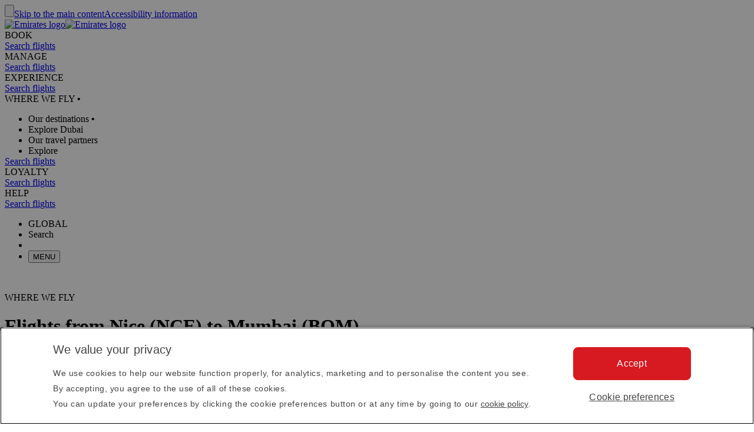

--- FILE ---
content_type: application/javascript
request_url: https://www.emirates.com/ul9Dj/Q/3x/k-0t/uJmb8vkT/VaErDfLtDQbD8rQ1/MVcCElotIwc/bUBgMyxW/X2EB
body_size: 170916
content:
(function(){if(typeof Array.prototype.entries!=='function'){Object.defineProperty(Array.prototype,'entries',{value:function(){var index=0;const array=this;return {next:function(){if(index<array.length){return {value:[index,array[index++]],done:false};}else{return {done:true};}},[Symbol.iterator]:function(){return this;}};},writable:true,configurable:true});}}());(function(){qb();lbK();xRK();var IZ=function(V6,bB){return V6<<bB;};var Dc=function(){return Nf.apply(this,[hp,arguments]);};var r8=function(){return Ar["Math"]["floor"](Ar["Math"]["random"]()*100000+10000);};var xL=function(dX){if(dX===undefined||dX==null){return 0;}var I8=dX["toLowerCase"]()["replace"](/[^0-9]+/gi,'');return I8["length"];};var lZ=function(){Hc=["\x6c\x65\x6e\x67\x74\x68","\x41\x72\x72\x61\x79","\x63\x6f\x6e\x73\x74\x72\x75\x63\x74\x6f\x72","\x6e\x75\x6d\x62\x65\x72"];};var kZ=function QB(R1,HD){var M1=QB;var kd=FF(new Number(LG),PO);var FB=kd;kd.set(R1);while(FB+R1!=fK){switch(FB+R1){case RU:{var fd=gf(Ar[vX()[bX(UD)](C8,FR,fB)][Xf()[lc(DX)](WA,Lc)][m1()[q6(WO)](Ys,AP,Rt)][m1()[q6(PP)](dw,z2([]),Wt)](IP(typeof m1()[q6(Lc)],'undefined')?m1()[q6(Wd)].apply(null,[UL,zF,Rs]):m1()[q6(zL)](Af,HL,gD)),null)?m1()[q6(d1)](bD,NZ,lz):m1()[q6(fB)](vD,Qw,d4);var UX=gf(Ar[vX()[bX(UD)](C8,FR,NZ)][Xf()[lc(DX)](WA,Lc)][m1()[q6(WO)].call(null,Ys,TD,Rt)][m1()[q6(PP)].call(null,dw,wX,Wt)](xf()[sO(p2)](lw,XD,fr,kj,J2)),null)?IP(typeof m1()[q6(M6)],'undefined')?m1()[q6(d1)].apply(null,[bD,U2,lz]):m1()[q6(zL)].call(null,gF,YP,MX):L2(typeof m1()[q6(Mf)],Wc('',[][[]]))?m1()[q6(zL)](gc,z2(fB),j2):m1()[q6(fB)](vD,fE,d4);var Tf=[wc,Vf,g1,DL,A2,fd,UX];var xO=Tf[Xf()[lc(Hw)].call(null,N4,xc)](IP(typeof vX()[bX(mD)],Wc('',[][[]]))?vX()[bX(tE)](PZ,hz,z2(Q6)):vX()[bX(lw)](Zj,cE,U2));var JZ;return KO.pop(),JZ=xO,JZ;}break;case Wr:{return KO.pop(),HO=Ld[SO],HO;}break;case C4:{var JO;R1-=q4;return KO.pop(),JO=rF[LF],JO;}break;case cl:{var rF=HD[pH];var LF=HD[zp];var SD=HD[JK];KO.push(X1);Ar[vX()[bX(dE)](K6,KF,Uc)][Xf()[lc(VP)](Ql,cX)](rF,LF,Bf(Ft,[Gf()[HZ(Q6)](fB,I2,z2([]),EE,DX,EE),SD,CX()[K8(Q6)](jj,pP,UD,qj),z2(Q6),Xf()[lc(M6)].call(null,FQ,QD),z2(Q6),Yc()[BL(PZ)](U,Ud,z2(Q6)),z2(Q6)]));R1-=mH;}break;case Y7:{var Z2=HD[pH];KO.push(Jd);var c6=Z2[m1()[q6(gO)].call(null,VP,lw,KD)]||{};c6[m1()[q6(WB)].call(null,QO,BO,Wj)]=IP(typeof xf()[sO(kj)],Wc(IP(typeof Xf()[lc(cf)],Wc('',[][[]]))?Xf()[lc(kj)](AA,XD):Xf()[lc(TB)].call(null,C6,B6),[][[]]))?xf()[sO(zL)].call(null,z2(Q6),mB,YX,d1,pP):xf()[sO(Qj)](PF,GB,FD,Nc,Lc),delete c6[L2(typeof Yc()[BL(10)],Wc([],[][[]]))?Yc()[BL(5)](249,136,z2(z2({}))):Yc()[BL(51)](700,105,13)],Z2[m1()[q6(gO)](VP,z2(z2({})),KD)]=c6;R1+=Ps;KO.pop();}break;case YR:{var d6=HD[pH];R1-=jb;KO.push(AL);var S8=Bf(Ft,[m1()[q6(PF)].call(null,AP,Y8,At),d6[mw[cf]]]);rc(fB,d6)&&(S8[Yc()[BL(Zf)].call(null,wE,zL,E2)]=d6[mw[fB]]),rc(cf,d6)&&(S8[vX()[bX(TD)](E8,qB,l2)]=d6[cf],S8[m1()[q6(Y8)](Bd,z6,hd)]=d6[TB]),this[m1()[q6(W2)].apply(null,[lX,L1,CO])][IP(typeof Yc()[BL(n6)],'undefined')?Yc()[BL(Q6)].apply(null,[TO,L1,UP]):Yc()[BL(EE)].apply(null,[q2,AO,z2(z2([]))])](S8);KO.pop();}break;case KR:{KO.push(tD);var T6;return T6=[Ar[Xf()[lc(Zf)](bO,qj)][Yc()[BL(Td)].apply(null,[ID,p1,dO])]?Ar[Xf()[lc(Zf)].call(null,bO,qj)][Yc()[BL(Td)](ID,p1,Y8)]:Xf()[lc(Sw)].apply(null,[Ww,gO]),Ar[Xf()[lc(Zf)](bO,qj)][Gf()[HZ(AP)].call(null,OZ,LB,DX,lO,QX,kj)]?Ar[Xf()[lc(Zf)](bO,qj)][Gf()[HZ(AP)].call(null,OZ,LB,z2(z2([])),Qw,QX,kj)]:Xf()[lc(Sw)](Ww,gO),Ar[Xf()[lc(Zf)](bO,qj)][xf()[sO(Uf)](Ic,O6,qL,zL,pP)]?Ar[IP(typeof Xf()[lc(ED)],Wc('',[][[]]))?Xf()[lc(Zf)].apply(null,[bO,qj]):Xf()[lc(TB)](OX,JB)][xf()[sO(Uf)].call(null,EE,O6,qL,zL,lO)]:Xf()[lc(Sw)](Ww,gO),gf(typeof Ar[Xf()[lc(Zf)](bO,qj)][Yc()[BL(Xd)](wP,CL,kj)],Yc()[BL(dE)].call(null,LO,lD,z2(z2(fB))))?Ar[Xf()[lc(Zf)](bO,qj)][L2(typeof Yc()[BL(k1)],'undefined')?Yc()[BL(EE)].apply(null,[QO,PX,z2(z2(Q6))]):Yc()[BL(Xd)](wP,CL,Fd)][Xf()[lc(Q6)].call(null,WE,Y6)]:pw(mw[fB])],KO.pop(),T6;}break;case kt:{var nZ;return KO.pop(),nZ=kX[G8],nZ;}break;case XV:{var Yd=HD[pH];R1+=O;KO.push(BX);this[L2(typeof vX()[bX(UP)],Wc([],[][[]]))?vX()[bX(lw)](z6,lj,lw):vX()[bX(YP)](dc,Nj,Bd)]=Yd;KO.pop();}break;case KG:{var kX=HD[pH];R1-=NG;var G8=HD[zp];var Cd=HD[JK];KO.push(VD);Ar[vX()[bX(dE)](K6,W6,K6)][Xf()[lc(VP)](rP,cX)](kX,G8,Bf(Ft,[IP(typeof Gf()[HZ(gL)],Wc([],[][[]]))?Gf()[HZ(Q6)](WB,sf,Xj,z2(fB),DX,EE):Gf()[HZ(cf)](gO,kO,U2,bD,bc,mj),Cd,CX()[K8(Q6)](KD,sZ,UD,qj),z2(Q6),Xf()[lc(M6)](IL,QD),z2(Q6),Yc()[BL(PZ)].call(null,ZD,Ud,z2(Q6)),z2(Q6)]));}break;case gb:{Ar[vX()[bX(UD)](C8,R2,JX)][L2(typeof Yc()[BL(Qj)],Wc([],[][[]]))?Yc()[BL(EE)](pN,E2,nm):Yc()[BL(QX)](WF,LI,z2(z2(fB)))]=function(bN){KO.push(qN);var rC=Xf()[lc(kj)](AD,XD);var fT=L2(typeof Yc()[BL(VP)],Wc('',[][[]]))?Yc()[BL(EE)].apply(null,[x3,xx,q2]):Yc()[BL(WB)](TO,DJ,p2);var Jk=Ar[m1()[q6(DX)](UD,p2,Ss)](bN);for(var b9,gM,KC=Q6,DY=fT;Jk[IP(typeof m1()[q6(VP)],Wc([],[][[]]))?m1()[q6(kj)](th,QO,TL):m1()[q6(zL)].apply(null,[cM,lD,Ak])](nv(KC,mw[cf]))||(DY=CX()[K8(fB)](Om,gO,fB,gx),G0(KC,fB));rC+=DY[m1()[q6(kj)].call(null,th,R9,TL)](SI(Kh,CI(b9,FJ(v4[Yc()[BL(gL)](cF,ng,z2(z2({})))](),Zk(G0(KC,mw[fB]),kj)))))){gM=Jk[vX()[bX(PZ)].call(null,Yn,FE,Uc)](KC+=Q9(mw[TB],x0));if(Yx(gM,zT)){throw new Tq(Xf()[lc(WB)](DP,sg));}b9=nv(IZ(b9,kj),gM);}var fv;return KO.pop(),fv=rC,fv;};R1+=KU;}break;case TU:{R1+=Oz;var Ld=HD[pH];var SO=HD[zp];var L0=HD[JK];KO.push(lJ);Ar[vX()[bX(dE)].call(null,K6,fw,Kh)][Xf()[lc(VP)](jc,cX)](Ld,SO,Bf(Ft,[Gf()[HZ(Q6)].call(null,gY,KM,z2({}),Nh,DX,EE),L0,CX()[K8(Q6)](Jh,fB,UD,qj),z2(Q6),Xf()[lc(M6)](G2,QD),z2(Q6),Yc()[BL(PZ)].call(null,k8,Ud,ZC),z2(Q6)]));var HO;}break;case SK:{var YJ=HD[pH];R1+=vR;var Vq=HD[zp];var BM=HD[JK];KO.push(xY);Ar[vX()[bX(dE)].call(null,K6,Wf,Hw)][Xf()[lc(VP)](b8,cX)](YJ,Vq,Bf(Ft,[Gf()[HZ(Q6)].apply(null,[pJ,Sh,sZ,z2(z2(fB)),DX,EE]),BM,CX()[K8(Q6)](lm,OZ,UD,qj),z2(Q6),Xf()[lc(M6)].call(null,r2,QD),z2(Q6),L2(typeof Yc()[BL(VP)],Wc('',[][[]]))?Yc()[BL(EE)](gq,dC,Fd):Yc()[BL(PZ)].call(null,hz,Ud,Xj),z2(mw[cf])]));var XT;return KO.pop(),XT=YJ[Vq],XT;}break;case w4:{var WT=HD[pH];KO.push(A0);var I3=Bf(Ft,[L2(typeof m1()[q6(QO)],Wc('',[][[]]))?m1()[q6(zL)].call(null,U9,n6,V0):m1()[q6(PF)](AP,dE,GF),WT[Q6]]);rc(fB,WT)&&(I3[Yc()[BL(Zf)](DP,zL,z6)]=WT[fB]),rc(cf,WT)&&(I3[vX()[bX(TD)](E8,JL,G3)]=WT[cf],I3[L2(typeof m1()[q6(UD)],Wc([],[][[]]))?m1()[q6(zL)](vv,HL,mN):m1()[q6(Y8)].apply(null,[Bd,z2(z2({})),Ew])]=WT[TB]),this[m1()[q6(W2)](lX,z2([]),XL)][Yc()[BL(Q6)](mj,L1,KY)](I3);R1+=Ir;KO.pop();}break;case dG:{R1-=Ms;KO.pop();}break;case cs:{var kg=HD[pH];KO.push(NC);var D0=Bf(Ft,[L2(typeof m1()[q6(AJ)],Wc('',[][[]]))?m1()[q6(zL)](MY,dc,ZC):m1()[q6(PF)](AP,Y8,Qv),kg[Q6]]);rc(fB,kg)&&(D0[L2(typeof Yc()[BL(WB)],'undefined')?Yc()[BL(EE)].apply(null,[DT,lC,p2]):Yc()[BL(Zf)](LN,zL,Lc)]=kg[fB]),rc(cf,kg)&&(D0[vX()[bX(TD)](E8,jh,dE)]=kg[cf],D0[m1()[q6(Y8)].call(null,Bd,NC,HY)]=kg[TB]),this[IP(typeof m1()[q6(AP)],'undefined')?m1()[q6(W2)](lX,z2(fB),Ih):m1()[q6(zL)].call(null,Hv,lD,jv)][Yc()[BL(Q6)](pq,L1,z2({}))](D0);R1-=UR;KO.pop();}break;case HH:{KO.push(Zq);var wc=Ar[vX()[bX(UD)](C8,FR,Kh)][vX()[bX(tm)].call(null,L1,IX,th)]||Ar[IP(typeof Xf()[lc(pm)],'undefined')?Xf()[lc(DX)](WA,Lc):Xf()[lc(TB)](TC,Zv)][L2(typeof vX()[bX(Y8)],Wc('',[][[]]))?vX()[bX(lw)](Vn,cE,bD):vX()[bX(tm)].call(null,L1,IX,L1)]?m1()[q6(d1)](bD,Y3,lz):m1()[q6(fB)](vD,E2,d4);var Vf=gf(Ar[vX()[bX(UD)](C8,FR,dE)][Xf()[lc(DX)](WA,Lc)][m1()[q6(WO)].call(null,Ys,R9,Rt)][m1()[q6(PP)].call(null,dw,T0,Wt)](Gf()[HZ(lw)].call(null,th,OL,VP,Xj,NM,DX)),null)?m1()[q6(d1)](bD,z2({}),lz):m1()[q6(fB)].apply(null,[vD,Uc,d4]);R1-=pz;var g1=gf(typeof Ar[L2(typeof Xf()[lc(EE)],'undefined')?Xf()[lc(TB)](D9,GC):Xf()[lc(Zf)](mz,qj)][Gf()[HZ(lw)](G3,OL,fE,AP,NM,DX)],Yc()[BL(dE)].call(null,Z6,lD,LI))&&Ar[Xf()[lc(Zf)](mz,qj)][Gf()[HZ(lw)].apply(null,[zL,OL,zN,lD,NM,DX])]?m1()[q6(d1)](bD,QO,lz):m1()[q6(fB)](vD,d1,d4);var DL=gf(typeof Ar[vX()[bX(UD)](C8,FR,dN)][Gf()[HZ(lw)](Q6,OL,E2,WB,NM,DX)],Yc()[BL(dE)].apply(null,[Z6,lD,Hw]))?m1()[q6(d1)](bD,gk,lz):m1()[q6(fB)].apply(null,[vD,z6,d4]);var A2=IP(typeof Ar[vX()[bX(UD)].call(null,C8,FR,Uf)][vX()[bX(Td)](PP,wD,bT)],Yc()[BL(dE)](Z6,lD,z2(z2(fB))))||IP(typeof Ar[Xf()[lc(DX)](WA,Lc)][vX()[bX(Td)](PP,wD,z2(z2(Q6)))],Yc()[BL(dE)](Z6,lD,q2))?m1()[q6(d1)](bD,z2(Q6),lz):m1()[q6(fB)](vD,th,d4);}break;case pp:{R1-=NH;var Mg=HD[pH];KO.push(rN);var dh=Bf(Ft,[L2(typeof m1()[q6(VP)],Wc('',[][[]]))?m1()[q6(zL)](zM,x0,KM):m1()[q6(PF)].apply(null,[AP,TD,qd]),Mg[Q6]]);rc(mw[fB],Mg)&&(dh[Yc()[BL(Zf)](CP,zL,LI)]=Mg[fB]),rc(cf,Mg)&&(dh[vX()[bX(TD)].call(null,E8,GZ,z9)]=Mg[cf],dh[m1()[q6(Y8)].apply(null,[Bd,n6,s8])]=Mg[TB]),this[m1()[q6(W2)].call(null,lX,NM,l8)][Yc()[BL(Q6)].call(null,Yv,L1,Kh)](dh);KO.pop();}break;case bU:{var HC=HD[pH];R1+=xK;var Y0=HD[zp];KO.push(Pv);if(IP(typeof Ar[vX()[bX(dE)](K6,G6,bD)][Yc()[BL(YP)](YO,DX,VP)],Xf()[lc(YP)].apply(null,[DZ,lw]))){Ar[vX()[bX(dE)](K6,G6,zN)][Xf()[lc(VP)](HX,cX)](Ar[vX()[bX(dE)].call(null,K6,G6,AP)],Yc()[BL(YP)].apply(null,[YO,DX,z2([])]),Bf(Ft,[Gf()[HZ(Q6)].apply(null,[TD,JC,lD,NY,DX,EE]),function(Kg,Gg){return Bf.apply(this,[bs,arguments]);},Yc()[BL(PZ)](k2,Ud,wX),z2(z2([])),Xf()[lc(M6)].call(null,j6,QD),z2(pH)]));}(function(){return QB.apply(this,[bH,arguments]);}());KO.pop();}break;case bb:{var OC=HD[pH];KO.push(wN);var xm=OC[m1()[q6(gO)](VP,LI,tO)]||{};R1+=LU;xm[m1()[q6(WB)](QO,z2(z2(Q6)),xT)]=xf()[sO(zL)](KY,mB,Rn,d1,Lc),delete xm[Yc()[BL(51)].apply(null,[989,105,94])],OC[IP(typeof m1()[q6(HL)],'undefined')?m1()[q6(gO)](VP,Qw,tO):m1()[q6(zL)](Ic,bT,Pg)]=xm;KO.pop();}break;case vs:{var mE=HD[pH];KO.push(jv);var hC=mE[m1()[q6(gO)].apply(null,[VP,dc,Hf])]||{};hC[m1()[q6(WB)].call(null,QO,Qj,DT)]=xf()[sO(zL)](bY,mB,R3,d1,Bd),delete hC[Yc()[BL(51)](978,105,77)],mE[m1()[q6(gO)].apply(null,[VP,z6,Hf])]=hC;R1+=dl;KO.pop();}break;case TG:{R1+=U7;var Tq=function(Yd){return QB.apply(this,[zp,arguments]);};KO.push(JE);if(L2(typeof Ar[Yc()[BL(QX)].call(null,WF,LI,z2(z2(Q6)))],Xf()[lc(YP)].apply(null,[k8,lw]))){var pI;return KO.pop(),pI=z2([]),pI;}Tq[Yc()[BL(fB)](AE,g0,bD)]=new (Ar[m1()[q6(th)].call(null,bY,NZ,OO)])();Tq[L2(typeof Yc()[BL(M6)],'undefined')?Yc()[BL(EE)](th,QN,z2([])):Yc()[BL(fB)](AE,g0,J2)][IP(typeof m1()[q6(x0)],Wc([],[][[]]))?m1()[q6(OZ)](NC,QO,Mj):m1()[q6(zL)](nJ,BO,k0)]=Yc()[BL(M6)](IL,Mn,fE);}break;case rr:{var FY=HD[pH];KO.push(TT);var jm=FY[m1()[q6(gO)](VP,K6,Aq)]||{};R1-=BA;jm[m1()[q6(WB)].call(null,QO,Y3,dn)]=xf()[sO(zL)].call(null,wX,mB,gI,d1,th),delete jm[Yc()[BL(51)](491,105,39)],FY[m1()[q6(gO)](VP,dk,Aq)]=jm;KO.pop();}break;}}};var fh=function(){return ["\x6c\x65\x6e\x67\x74\x68","\x41\x72\x72\x61\x79","\x63\x6f\x6e\x73\x74\x72\x75\x63\x74\x6f\x72","\x6e\x75\x6d\x62\x65\x72"];};var l9=function(){return Ar["window"]["navigator"]["userAgent"]["replace"](/\\|"/g,'');};var Hn=function(){Lh=["\x61\x70\x70\x6c\x79","\x66\x72\x6f\x6d\x43\x68\x61\x72\x43\x6f\x64\x65","\x53\x74\x72\x69\x6e\x67","\x63\x68\x61\x72\x43\x6f\x64\x65\x41\x74"];};var S3=function(c9){var v0=0;for(var HI=0;HI<c9["length"];HI++){v0=v0+c9["charCodeAt"](HI);}return v0;};var V3=function(){return ["\x6c\x65\x6e\x67\x74\x68","\x41\x72\x72\x61\x79","\x63\x6f\x6e\x73\x74\x72\x75\x63\x74\x6f\x72","\x6e\x75\x6d\x62\x65\x72"];};var Qn=function(Oh,O3){return Oh instanceof O3;};var J3=function(f9){var Rk=f9[0]-f9[1];var NN=f9[2]-f9[3];var nC=f9[4]-f9[5];var tN=Ar["Math"]["sqrt"](Rk*Rk+NN*NN+nC*nC);return Ar["Math"]["floor"](tN);};var Zk=function(Fh,XM){return Fh*XM;};function qb(){v4=new Object();if(typeof window!==''+[][[]]){Ar=window;}else if(typeof global!==[]+[][[]]){Ar=global;}else{Ar=this;}}function xRK(){sz=IK+pH*H4+EQ*H4*H4,dQ=bt+lK*H4+IK*H4*H4,xl=FA+mt*H4+IK*H4*H4+H4*H4*H4,UB=JK+FA*H4+pH*H4*H4+H4*H4*H4,KZ=lK+FA*H4+HR*H4*H4+H4*H4*H4,cU=lK+JK*H4+mt*H4*H4,tU=FA+EQ*H4+IK*H4*H4+IK*H4*H4*H4+FA*H4*H4*H4*H4,CA=bt+lK*H4+HR*H4*H4,Ej=pH+HR*H4+JK*H4*H4+H4*H4*H4,sK=lK+bt*H4+H4*H4,xz=mt+H4,GE=HR+mt*H4+H4*H4+H4*H4*H4,OQ=pH+HR*H4+EQ*H4*H4,PH=IK+JK*H4+EQ*H4*H4,VZ=zp+IK*H4+pH*H4*H4+H4*H4*H4,MP=JK+bt*H4+FA*H4*H4+H4*H4*H4,pX=lK+EQ*H4+EQ*H4*H4+H4*H4*H4,J4=pH+EQ*H4+H4*H4,hw=mt+mt*H4+pH*H4*H4+H4*H4*H4,sE=HR+EQ*H4+EQ*H4*H4+H4*H4*H4,Bs=FA+JK*H4+IK*H4*H4,c2=JK+pH*H4+EQ*H4*H4+H4*H4*H4,s7=FA+bt*H4+mt*H4*H4,LE=EQ+JK*H4+lK*H4*H4+H4*H4*H4,Jp=FA+H4+mt*H4*H4,Pc=pH+EQ*H4+FA*H4*H4+H4*H4*H4,WL=mt+JK*H4+pH*H4*H4+H4*H4*H4,FU=JK+FA*H4+EQ*H4*H4,Gl=zp+bt*H4+JK*H4*H4,qE=bt+FA*H4+EQ*H4*H4+H4*H4*H4,nV=zp+EQ*H4+JK*H4*H4,U7=lK+lK*H4,LR=FA+IK*H4+FA*H4*H4,vL=pH+FA*H4+H4*H4+H4*H4*H4,sL=EQ+JK*H4+HR*H4*H4+H4*H4*H4,w=JK+IK*H4+mt*H4*H4,YD=FA+IK*H4+JK*H4*H4+H4*H4*H4,rB=IK+lK*H4+IK*H4*H4+H4*H4*H4,XA=mt+IK*H4+H4*H4,Mc=EQ+IK*H4+mt*H4*H4+H4*H4*H4,kp=FA+FA*H4+JK*H4*H4,bE=JK+EQ*H4+IK*H4*H4+H4*H4*H4,RH=bt+bt*H4,OU=lK+bt*H4+JK*H4*H4+H4*H4*H4,vB=lK+mt*H4+IK*H4*H4+H4*H4*H4,k8=IK+FA*H4+EQ*H4*H4+H4*H4*H4,Fb=EQ+bt*H4+mt*H4*H4,Ms=JK+EQ*H4+IK*H4*H4,jd=mt+HR*H4+lK*H4*H4+H4*H4*H4,sw=pH+JK*H4+H4*H4+H4*H4*H4,SF=mt+bt*H4+IK*H4*H4+H4*H4*H4,zP=HR+mt*H4+JK*H4*H4+H4*H4*H4,Oz=zp+H4+H4*H4,Xc=bt+IK*H4+JK*H4*H4+H4*H4*H4,lb=HR+FA*H4+mt*H4*H4,hD=pH+lK*H4+FA*H4*H4+H4*H4*H4,t8=JK+bt*H4+IK*H4*H4+H4*H4*H4,f6=pH+H4+mt*H4*H4+H4*H4*H4,Aw=zp+JK*H4+HR*H4*H4+H4*H4*H4,ZG=EQ+FA*H4+JK*H4*H4,Cc=JK+JK*H4+pH*H4*H4+H4*H4*H4,vs=pH+bt*H4,WR=JK+lK*H4+JK*H4*H4,KA=bt+H4+HR*H4*H4,Lz=mt+HR*H4+EQ*H4*H4,cj=bt+bt*H4+HR*H4*H4+H4*H4*H4,LL=bt+IK*H4+EQ*H4*H4+H4*H4*H4,Yp=HR+HR*H4+pH*H4*H4+H4*H4*H4,tt=zp+mt*H4+HR*H4*H4,v8=FA+IK*H4+FA*H4*H4+H4*H4*H4,tf=lK+lK*H4+H4*H4+H4*H4*H4,OV=mt+HR*H4+HR*H4*H4,EU=IK+HR*H4+mt*H4*H4,Uj=EQ+HR*H4+H4*H4+H4*H4*H4,rr=lK+lK*H4+HR*H4*H4,F8=pH+IK*H4+pH*H4*H4+H4*H4*H4,Wr=zp+HR*H4+FA*H4*H4,Jf=pH+IK*H4+HR*H4*H4+H4*H4*H4,fr=JK+H4+H4*H4+H4*H4*H4,Tj=JK+mt*H4+mt*H4*H4+H4*H4*H4,ZK=pH+JK*H4+bt*H4*H4,wZ=bt+bt*H4+FA*H4*H4+H4*H4*H4,Cj=lK+lK*H4+pH*H4*H4+H4*H4*H4,Lb=IK+bt*H4+IK*H4*H4,zs=mt+H4+IK*H4*H4,TU=mt+H4+HR*H4*H4,GA=bt+pH*H4+JK*H4*H4,BE=IK+pH*H4+H4*H4+H4*H4*H4,Hz=JK+EQ*H4+HR*H4*H4,k2=HR+mt*H4+HR*H4*H4+H4*H4*H4,Wp=mt+bt*H4+HR*H4*H4,ws=mt+H4+JK*H4*H4,UH=zp+bt*H4+H4*H4,Xz=IK+HR*H4+EQ*H4*H4,IF=HR+pH*H4+H4*H4+H4*H4*H4,EZ=JK+pH*H4+IK*H4*H4+H4*H4*H4,Cs=pH+FA*H4+IK*H4*H4,vj=bt+EQ*H4+HR*H4*H4+H4*H4*H4,FX=FA+JK*H4+HR*H4*H4+H4*H4*H4,kL=zp+lK*H4+FA*H4*H4+H4*H4*H4,xA=lK+FA*H4,XX=zp+EQ*H4+H4*H4+H4*H4*H4,Yl=pH+IK*H4,bO=zp+lK*H4+JK*H4*H4+H4*H4*H4,xZ=JK+pH*H4+JK*H4*H4+H4*H4*H4,WX=IK+H4+EQ*H4*H4+H4*H4*H4,V7=FA+bt*H4+FA*H4*H4,XO=zp+FA*H4+IK*H4*H4+H4*H4*H4,fV=EQ+lK*H4+HR*H4*H4,lH=lK+mt*H4+H4*H4,Ef=JK+JK*H4+IK*H4*H4+H4*H4*H4,n2=JK+mt*H4+IK*H4*H4+H4*H4*H4,pZ=bt+EQ*H4+JK*H4*H4+H4*H4*H4,kw=bt+lK*H4+mt*H4*H4+H4*H4*H4,gb=HR+bt*H4+H4*H4,qX=HR+bt*H4+FA*H4*H4+H4*H4*H4,b7=lK+FA*H4+H4*H4,kt=mt+EQ*H4+EQ*H4*H4,mA=EQ+HR*H4+FA*H4*H4,Wf=lK+pH*H4+H4*H4+H4*H4*H4,S2=zp+JK*H4+lK*H4*H4+H4*H4*H4,OE=zp+mt*H4+pH*H4*H4+H4*H4*H4,NU=zp+FA*H4+JK*H4*H4,xw=lK+EQ*H4+IK*H4*H4+H4*H4*H4,tH=lK+H4+H4*H4,b1=bt+HR*H4+HR*H4*H4+H4*H4*H4,lP=mt+FA*H4+mt*H4*H4+H4*H4*H4,rV=JK+mt*H4+JK*H4*H4,W8=zp+IK*H4+JK*H4*H4+H4*H4*H4,z7=FA+pH*H4+H4*H4+H4*H4*H4,vf=EQ+mt*H4+HR*H4*H4+H4*H4*H4,n1=IK+H4+H4*H4+H4*H4*H4,xF=bt+IK*H4+H4*H4+H4*H4*H4,T8=FA+JK*H4+H4*H4+H4*H4*H4,Qp=HR+IK*H4+FA*H4*H4,HB=bt+bt*H4+pH*H4*H4+H4*H4*H4,wG=mt+lK*H4+pH*H4*H4+H4*H4*H4,nH=zp+HR*H4+IK*H4*H4,dF=HR+bt*H4+H4*H4+H4*H4*H4,Ww=lK+H4+mt*H4*H4+H4*H4*H4,KX=HR+IK*H4+H4*H4+H4*H4*H4,X6=bt+pH*H4+IK*H4*H4+H4*H4*H4,Rr=EQ+bt*H4+EQ*H4*H4,jO=lK+bt*H4+HR*H4*H4+H4*H4*H4,tP=pH+JK*H4+EQ*H4*H4+H4*H4*H4,mz=JK+bt*H4+JK*H4*H4+H4*H4*H4,LK=bt+EQ*H4,VH=bt+FA*H4+H4*H4,F2=mt+EQ*H4+JK*H4*H4+H4*H4*H4,Il=EQ+JK*H4+EQ*H4*H4,fQ=IK+mt*H4+mt*H4*H4,ps=mt+IK*H4+HR*H4*H4,n8=pH+lK*H4+pH*H4*H4+H4*H4*H4,tr=pH+FA*H4+JK*H4*H4,VR=JK+bt*H4+EQ*H4*H4,OR=mt+mt*H4+HR*H4*H4,Iz=FA+JK*H4,EP=FA+H4+EQ*H4*H4+H4*H4*H4,AE=HR+HR*H4+HR*H4*H4+H4*H4*H4,JP=lK+H4+pH*H4*H4+H4*H4*H4,MG=FA+HR*H4,Y1=mt+pH*H4+H4*H4+H4*H4*H4,LV=HR+IK*H4+H4*H4,H6=HR+pH*H4+pH*H4*H4+H4*H4*H4,PA=EQ+HR*H4+JK*H4*H4,ff=bt+IK*H4+IK*H4*H4+H4*H4*H4,bb=IK+bt*H4+H4*H4,c4=EQ+lK*H4+EQ*H4*H4,M8=IK+bt*H4+JK*H4*H4+H4*H4*H4,QL=pH+pH*H4+JK*H4*H4+H4*H4*H4,lE=lK+IK*H4+FA*H4*H4+H4*H4*H4,pO=FA+mt*H4+H4*H4+H4*H4*H4,rD=HR+JK*H4+HR*H4*H4+H4*H4*H4,Hd=IK+pH*H4+FA*H4*H4+H4*H4*H4,V2=pH+FA*H4+EQ*H4*H4+H4*H4*H4,rP=IK+pH*H4+mt*H4*H4+H4*H4*H4,Ht=HR+HR*H4+EQ*H4*H4,B8=bt+bt*H4+JK*H4*H4+H4*H4*H4,Md=HR+lK*H4+EQ*H4*H4+H4*H4*H4,DH=FA+IK*H4+JK*H4*H4,YG=IK+H4+HR*H4*H4,Hr=IK+JK*H4+IK*H4*H4+H4*H4*H4,sH=pH+lK*H4+JK*H4*H4,D6=EQ+lK*H4+EQ*H4*H4+H4*H4*H4,x4=IK+lK*H4+mt*H4*H4,SK=FA+pH*H4+H4*H4,Al=mt+IK*H4+mt*H4*H4,Vw=HR+IK*H4+bt*H4*H4+H4*H4*H4,LB=HR+bt*H4+pH*H4*H4+H4*H4*H4,Ot=IK+H4+H4*H4,NB=JK+lK*H4+H4*H4+H4*H4*H4,C4=lK+JK*H4+JK*H4*H4,EB=HR+lK*H4+pH*H4*H4+H4*H4*H4,FO=EQ+lK*H4+H4*H4+H4*H4*H4,OL=FA+H4+H4*H4+H4*H4*H4,WF=mt+IK*H4+FA*H4*H4+H4*H4*H4,Jr=IK+FA*H4+pH*H4*H4+H4*H4*H4,FR=bt+HR*H4+lK*H4*H4+H4*H4*H4,bA=JK+JK*H4,Qc=pH+IK*H4+JK*H4*H4+H4*H4*H4,q4=JK+HR*H4+JK*H4*H4,T2=bt+pH*H4+HR*H4*H4+H4*H4*H4,YB=EQ+pH*H4+pH*H4*H4+H4*H4*H4,T7=HR+bt*H4+HR*H4*H4,Pf=lK+HR*H4+HR*H4*H4+H4*H4*H4,AB=EQ+H4+H4*H4+H4*H4*H4,Pl=FA+IK*H4,d8=mt+mt*H4+JK*H4*H4+H4*H4*H4,CR=pH+JK*H4+HR*H4*H4,hF=mt+JK*H4+H4*H4+H4*H4*H4,Ct=EQ+mt*H4+JK*H4*H4,m4=IK+JK*H4+H4*H4,AH=bt+bt*H4+HR*H4*H4,R=pH+IK*H4+mt*H4*H4,UQ=FA+HR*H4+mt*H4*H4,t7=HR+lK*H4,w1=JK+pH*H4+pH*H4*H4+H4*H4*H4,Z6=FA+mt*H4+mt*H4*H4+H4*H4*H4,sj=zp+pH*H4+IK*H4*H4+H4*H4*H4,zD=lK+FA*H4+FA*H4*H4+H4*H4*H4,Df=JK+IK*H4+H4*H4+H4*H4*H4,Js=FA+IK*H4+H4*H4,rL=IK+mt*H4+pH*H4*H4+H4*H4*H4,NP=mt+EQ*H4+H4*H4+H4*H4*H4,kD=mt+JK*H4+EQ*H4*H4+H4*H4*H4,ZL=zp+mt*H4+H4*H4+H4*H4*H4,jH=bt+bt*H4+mt*H4*H4,Jt=pH+JK*H4+EQ*H4*H4+FA*H4*H4*H4+IK*H4*H4*H4*H4,cl=bt+bt*H4+EQ*H4*H4,jX=HR+EQ*H4+pH*H4*H4+H4*H4*H4,NG=zp+lK*H4+IK*H4*H4,jZ=FA+pH*H4+HR*H4*H4+H4*H4*H4,UU=lK+pH*H4+IK*H4*H4,S1=HR+HR*H4+H4*H4+H4*H4*H4,UG=EQ+IK*H4+EQ*H4*H4,J6=EQ+H4+HR*H4*H4+H4*H4*H4,ZP=lK+lK*H4+IK*H4*H4+H4*H4*H4,UE=IK+lK*H4+H4*H4+H4*H4*H4,g4=IK+EQ*H4+lK*H4*H4+H4*H4*H4,OF=IK+FA*H4+HR*H4*H4+H4*H4*H4,s8=pH+EQ*H4+EQ*H4*H4+H4*H4*H4,m6=mt+lK*H4+JK*H4*H4+H4*H4*H4,rw=zp+HR*H4+H4*H4+H4*H4*H4,w2=bt+mt*H4+HR*H4*H4+H4*H4*H4,DD=bt+bt*H4+EQ*H4*H4+H4*H4*H4,Q4=HR+JK*H4+pH*H4*H4+H4*H4*H4,XG=bt+EQ*H4+pH*H4*H4+H4*H4*H4,Aj=JK+H4+JK*H4*H4+H4*H4*H4,CQ=zp+JK*H4,U=bt+H4+EQ*H4*H4+H4*H4*H4,Nr=bt+IK*H4+H4*H4,Zc=IK+pH*H4+pH*H4*H4+H4*H4*H4,k6=IK+pH*H4+IK*H4*H4+H4*H4*H4,P6=IK+FA*H4+IK*H4*H4+H4*H4*H4,xD=FA+lK*H4+pH*H4*H4+H4*H4*H4,VA=JK+bt*H4+FA*H4*H4,kz=lK+HR*H4+HR*H4*H4,AD=IK+lK*H4+HR*H4*H4+H4*H4*H4,pE=lK+lK*H4+EQ*H4*H4+H4*H4*H4,Ac=lK+HR*H4+pH*H4*H4+H4*H4*H4,DZ=lK+IK*H4+EQ*H4*H4+H4*H4*H4,CV=mt+mt*H4+FA*H4*H4,V8=pH+EQ*H4+mt*H4*H4+H4*H4*H4,FQ=pH+bt*H4+IK*H4*H4+H4*H4*H4,x6=bt+lK*H4+EQ*H4*H4+H4*H4*H4,Pj=pH+JK*H4+pH*H4*H4+H4*H4*H4,S7=HR+EQ*H4+JK*H4*H4+H4*H4*H4,TL=FA+lK*H4+HR*H4*H4+H4*H4*H4,U8=bt+lK*H4+pH*H4*H4+H4*H4*H4,T1=FA+lK*H4+JK*H4*H4+H4*H4*H4,fP=HR+H4+IK*H4*H4+H4*H4*H4,NK=lK+FA*H4+IK*H4*H4,qG=mt+bt*H4,X2=JK+lK*H4+HR*H4*H4+H4*H4*H4,KG=bt+HR*H4+JK*H4*H4,xd=FA+pH*H4+FA*H4*H4+H4*H4*H4,WZ=EQ+EQ*H4+mt*H4*H4+H4*H4*H4,nw=mt+HR*H4+pH*H4*H4+H4*H4*H4,sl=pH+bt*H4+FA*H4*H4,RA=zp+FA*H4+FA*H4*H4,Kd=pH+IK*H4+FA*H4*H4+H4*H4*H4,Ur=pH+EQ*H4+HR*H4*H4,Vj=JK+HR*H4+pH*H4*H4+H4*H4*H4,O8=lK+mt*H4+pH*H4*H4+H4*H4*H4,PE=FA+H4+FA*H4*H4+H4*H4*H4,w6=zp+lK*H4+pH*H4*H4+H4*H4*H4,VF=FA+H4+JK*H4*H4+H4*H4*H4,XZ=mt+IK*H4+H4*H4+H4*H4*H4,Rc=zp+bt*H4+H4*H4+H4*H4*H4,IA=IK+EQ*H4+IK*H4*H4,nl=IK+H4,DO=EQ+FA*H4+FA*H4*H4+H4*H4*H4,x1=bt+FA*H4+HR*H4*H4+H4*H4*H4,JH=mt+IK*H4+EQ*H4*H4,q8=zp+JK*H4+FA*H4*H4+H4*H4*H4,WH=bt+lK*H4+JK*H4*H4,fD=FA+FA*H4+pH*H4*H4+H4*H4*H4,ER=JK+lK*H4+EQ*H4*H4,T=HR+bt*H4+FA*H4*H4,NF=JK+HR*H4+IK*H4*H4+H4*H4*H4,PQ=bt+FA*H4+JK*H4*H4,UF=FA+mt*H4+HR*H4*H4+H4*H4*H4,nK=mt+FA*H4+FA*H4*H4,Yb=IK+HR*H4+JK*H4*H4,Mb=FA+lK*H4+FA*H4*H4,tO=EQ+mt*H4+H4*H4+H4*H4*H4,HQ=lK+IK*H4,Uw=EQ+pH*H4+JK*H4*H4+H4*H4*H4,b8=zp+FA*H4+mt*H4*H4+H4*H4*H4,bd=FA+mt*H4+EQ*H4*H4+H4*H4*H4,sP=zp+bt*H4+mt*H4*H4+H4*H4*H4,hK=EQ+EQ*H4+FA*H4*H4,m8=JK+H4+HR*H4*H4+H4*H4*H4,mU=HR+HR*H4+FA*H4*H4,I6=mt+H4+mt*H4*H4+H4*H4*H4,D=mt+FA*H4+HR*H4*H4,xb=IK+lK*H4+EQ*H4*H4,Yj=zp+JK*H4+H4*H4+H4*H4*H4,gH=EQ+H4,cb=EQ+IK*H4+H4*H4,qw=mt+EQ*H4+lK*H4*H4+H4*H4*H4,zK=bt+bt*H4+JK*H4*H4,F6=IK+bt*H4+H4*H4+H4*H4*H4,YF=lK+bt*H4+H4*H4+H4*H4*H4,QH=pH+JK*H4+FA*H4*H4,HV=zp+FA*H4+JK*H4*H4+H4*H4*H4,RD=lK+pH*H4+HR*H4*H4+H4*H4*H4,Bp=pH+lK*H4+bt*H4*H4,Qd=FA+HR*H4+H4*H4+H4*H4*H4,Zb=zp+bt*H4+HR*H4*H4,rz=zp+JK*H4+H4*H4,Gw=JK+mt*H4+EQ*H4*H4+H4*H4*H4,MB=zp+EQ*H4+JK*H4*H4+H4*H4*H4,Vc=lK+JK*H4+HR*H4*H4+H4*H4*H4,YR=EQ+IK*H4+JK*H4*H4,zl=FA+EQ*H4+HR*H4*H4,DP=pH+EQ*H4+H4*H4+H4*H4*H4,zH=zp+FA*H4,rZ=JK+FA*H4+mt*H4*H4+H4*H4*H4,xr=IK+mt*H4+JK*H4*H4,HG=HR+EQ*H4,Ow=zp+pH*H4+H4*H4+H4*H4*H4,HF=IK+mt*H4+HR*H4*H4+H4*H4*H4,DV=bt+JK*H4+IK*H4*H4,XV=FA+H4,jf=HR+IK*H4+pH*H4*H4+H4*H4*H4,Ps=zp+pH*H4+JK*H4*H4,Of=lK+JK*H4+pH*H4*H4+H4*H4*H4,LP=JK+IK*H4+EQ*H4*H4+H4*H4*H4,jD=pH+H4+pH*H4*H4+H4*H4*H4,hp=bt+HR*H4,UK=zp+IK*H4+EQ*H4*H4,dP=lK+FA*H4+pH*H4*H4+H4*H4*H4,m7=lK+IK*H4+JK*H4*H4+H4*H4*H4,l1=pH+bt*H4+EQ*H4*H4+H4*H4*H4,Q1=EQ+H4+IK*H4*H4+H4*H4*H4,jb=JK+mt*H4,ZB=bt+HR*H4+H4*H4+H4*H4*H4,Kf=zp+bt*H4+EQ*H4*H4+H4*H4*H4,XP=lK+lK*H4+HR*H4*H4+H4*H4*H4,vH=lK+pH*H4+EQ*H4*H4,fA=zp+FA*H4+EQ*H4*H4,Ql=lK+pH*H4+FA*H4*H4+H4*H4*H4,cP=bt+H4+FA*H4*H4+H4*H4*H4,FK=pH+IK*H4+IK*H4*H4+H4*H4*H4,wE=zp+mt*H4+HR*H4*H4+H4*H4*H4,dd=zp+IK*H4+mt*H4*H4+H4*H4*H4,J=bt+JK*H4+FA*H4*H4,Tz=mt+JK*H4+mt*H4*H4,HP=EQ+H4+pH*H4*H4+H4*H4*H4,TA=IK+EQ*H4+mt*H4*H4,Iw=pH+JK*H4+JK*H4*H4+H4*H4*H4,wt=lK+EQ*H4+IK*H4*H4,rj=IK+pH*H4+HR*H4*H4+H4*H4*H4,dl=IK+EQ*H4+JK*H4*H4,Nw=EQ+JK*H4+H4*H4+H4*H4*H4,dj=mt+FA*H4+pH*H4*H4+H4*H4*H4,wD=FA+bt*H4+pH*H4*H4+H4*H4*H4,fR=JK+IK*H4+IK*H4*H4,dR=bt+H4,Sf=zp+H4+pH*H4*H4+H4*H4*H4,mr=lK+lK*H4+EQ*H4*H4,F1=bt+IK*H4+HR*H4*H4+H4*H4*H4,TQ=EQ+IK*H4,zA=pH+JK*H4+H4*H4,Lw=EQ+EQ*H4+pH*H4*H4+H4*H4*H4,OP=HR+HR*H4+EQ*H4*H4+H4*H4*H4,JQ=pH+IK*H4+H4*H4,Lf=mt+H4+IK*H4*H4+H4*H4*H4,cZ=HR+HR*H4+JK*H4*H4+H4*H4*H4,rd=FA+pH*H4+IK*H4*H4+H4*H4*H4,Ts=JK+HR*H4+EQ*H4*H4+H4*H4*H4,Rt=zp+JK*H4+mt*H4*H4+H4*H4*H4,LX=mt+EQ*H4+pH*H4*H4+H4*H4*H4,cz=lK+lK*H4+H4*H4,P2=IK+EQ*H4+IK*H4*H4+H4*H4*H4,ZA=mt+pH*H4+EQ*H4*H4,Tc=bt+pH*H4+pH*H4*H4+H4*H4*H4,hd=HR+lK*H4+mt*H4*H4+H4*H4*H4,Kw=EQ+bt*H4+HR*H4*H4+H4*H4*H4,gQ=zp+IK*H4+IK*H4*H4,VU=lK+IK*H4+IK*H4*H4,Mj=IK+bt*H4+pH*H4*H4+H4*H4*H4,Kr=lK+JK*H4,cR=FA+lK*H4+EQ*H4*H4,TF=EQ+EQ*H4+lK*H4*H4+H4*H4*H4,tA=pH+EQ*H4+JK*H4*H4,Jw=bt+H4+HR*H4*H4+H4*H4*H4,zj=mt+pH*H4+HR*H4*H4+H4*H4*H4,RE=HR+JK*H4+EQ*H4*H4+H4*H4*H4,NV=JK+JK*H4+H4*H4,tb=HR+JK*H4+mt*H4*H4,g6=EQ+pH*H4+IK*H4*H4+H4*H4*H4,kH=bt+H4+JK*H4*H4,Gp=HR+HR*H4+HR*H4*H4,wB=JK+FA*H4+IK*H4*H4+H4*H4*H4,CD=IK+mt*H4+EQ*H4*H4+H4*H4*H4,nP=HR+JK*H4+IK*H4*H4+H4*H4*H4,qf=mt+IK*H4+pH*H4*H4+H4*H4*H4,x7=HR+HR*H4+JK*H4*H4,TO=pH+EQ*H4+JK*H4*H4+H4*H4*H4,jl=lK+H4+EQ*H4*H4,VE=IK+lK*H4+mt*H4*H4+H4*H4*H4,Ff=IK+HR*H4+IK*H4*H4+H4*H4*H4,w4=zp+lK*H4+H4*H4,Y4=pH+HR*H4+H4*H4,BR=HR+EQ*H4+HR*H4*H4,pB=EQ+IK*H4+pH*H4*H4+H4*H4*H4,zE=HR+JK*H4+JK*H4*H4+H4*H4*H4,ZD=FA+H4+HR*H4*H4+H4*H4*H4,kf=EQ+FA*H4+H4*H4+H4*H4*H4,CP=mt+H4+pH*H4*H4+H4*H4*H4,RO=IK+H4+JK*H4*H4+H4*H4*H4,EF=bt+HR*H4+EQ*H4*H4+H4*H4*H4,C2=IK+IK*H4+HR*H4*H4+H4*H4*H4,F7=bt+H4+FA*H4*H4,Qs=bt+EQ*H4+JK*H4*H4,Dd=EQ+EQ*H4+EQ*H4*H4+H4*H4*H4,z8=pH+mt*H4+mt*H4*H4+H4*H4*H4,Ed=FA+IK*H4+EQ*H4*H4+H4*H4*H4,jR=HR+FA*H4+IK*H4*H4,Rw=FA+JK*H4+EQ*H4*H4+H4*H4*H4,wF=bt+JK*H4+EQ*H4*H4+H4*H4*H4,mO=EQ+mt*H4+JK*H4*H4+H4*H4*H4,jc=HR+IK*H4+FA*H4*H4+H4*H4*H4,IX=lK+EQ*H4+HR*H4*H4+H4*H4*H4,lf=pH+FA*H4+pH*H4*H4+H4*H4*H4,CK=lK+JK*H4+IK*H4*H4,AX=EQ+HR*H4+FA*H4*H4+H4*H4*H4,G6=pH+H4+H4*H4+H4*H4*H4,RU=mt+H4+EQ*H4*H4,nO=IK+EQ*H4+HR*H4*H4+H4*H4*H4,SA=zp+HR*H4+EQ*H4*H4,dG=FA+HR*H4+FA*H4*H4,rQ=EQ+mt*H4,GZ=IK+EQ*H4+JK*H4*H4+H4*H4*H4,UO=zp+HR*H4+FA*H4*H4+H4*H4*H4,Lj=zp+FA*H4+H4*H4+H4*H4*H4,DB=mt+FA*H4+H4*H4+H4*H4*H4,tp=JK+IK*H4+EQ*H4*H4,qB=bt+lK*H4+FA*H4*H4+H4*H4*H4,VO=EQ+IK*H4+IK*H4*H4+H4*H4*H4,KL=IK+HR*H4+lK*H4*H4+H4*H4*H4,Lp=bt+pH*H4+EQ*H4*H4,JF=lK+HR*H4+H4*H4+H4*H4*H4,bL=lK+lK*H4+JK*H4*H4+H4*H4*H4,Nd=pH+HR*H4+EQ*H4*H4+H4*H4*H4,GQ=pH+JK*H4,HX=EQ+FA*H4+mt*H4*H4+H4*H4*H4,bH=EQ+EQ*H4,SL=EQ+FA*H4+HR*H4*H4+H4*H4*H4,RZ=HR+lK*H4+JK*H4*H4+H4*H4*H4,nD=JK+bt*H4+HR*H4*H4+H4*H4*H4,KR=bt+H4+H4*H4+H4*H4*H4,VL=lK+pH*H4+IK*H4*H4+H4*H4*H4,sQ=bt+JK*H4+pH*H4*H4+H4*H4*H4,cB=IK+JK*H4+JK*H4*H4+H4*H4*H4,R7=IK+JK*H4,qK=zp+H4+JK*H4*H4,LA=HR+lK*H4+HR*H4*H4,rU=EQ+lK*H4+JK*H4*H4,vU=FA+HR*H4+EQ*H4*H4,IO=FA+bt*H4+EQ*H4*H4+H4*H4*H4,pf=HR+FA*H4+JK*H4*H4+H4*H4*H4,EK=HR+lK*H4+EQ*H4*H4,Ab=lK+IK*H4+JK*H4*H4,r6=lK+IK*H4+IK*H4*H4+H4*H4*H4,S6=mt+EQ*H4+mt*H4*H4+H4*H4*H4,K1=JK+FA*H4+FA*H4*H4+H4*H4*H4,j1=pH+mt*H4+H4*H4+H4*H4*H4,Ir=EQ+FA*H4,Pr=IK+JK*H4+HR*H4*H4,pz=FA+FA*H4+EQ*H4*H4,Id=HR+H4+pH*H4*H4+H4*H4*H4,fK=FA+pH*H4+HR*H4*H4,xj=JK+HR*H4+JK*H4*H4+H4*H4*H4,dH=EQ+FA*H4+FA*H4*H4,E7=lK+lK*H4+JK*H4*H4,Jj=FA+FA*H4+FA*H4*H4+H4*H4*H4,Zz=FA+EQ*H4,W6=JK+IK*H4+pH*H4*H4+H4*H4*H4,r1=bt+JK*H4+IK*H4*H4+H4*H4*H4,qc=FA+lK*H4+IK*H4*H4+H4*H4*H4,Hb=EQ+pH*H4+FA*H4*H4,fX=pH+pH*H4+HR*H4*H4+H4*H4*H4,Xw=IK+FA*H4+FA*H4*H4+H4*H4*H4,Dj=bt+mt*H4+H4*H4+H4*H4*H4,P1=bt+mt*H4+JK*H4*H4+H4*H4*H4,tF=zp+FA*H4+pH*H4*H4+H4*H4*H4,FL=IK+IK*H4+H4*H4+H4*H4*H4,O=HR+mt*H4+EQ*H4*H4,HH=lK+IK*H4+HR*H4*H4,lR=FA+H4+EQ*H4*H4+EQ*H4*H4*H4,OD=bt+JK*H4+JK*H4*H4+H4*H4*H4,zc=pH+FA*H4+FA*H4*H4+H4*H4*H4,E1=bt+pH*H4+JK*H4*H4+H4*H4*H4,Z=zp+HR*H4,xP=IK+IK*H4+lK*H4*H4+H4*H4*H4,BB=FA+pH*H4+mt*H4*H4+H4*H4*H4,RG=pH+H4+mt*H4*H4,wO=IK+pH*H4+JK*H4*H4+H4*H4*H4,vP=bt+HR*H4+mt*H4*H4+H4*H4*H4,YL=FA+H4+mt*H4*H4+H4*H4*H4,mH=FA+EQ*H4+JK*H4*H4,wl=HR+pH*H4+EQ*H4*H4,A6=HR+IK*H4+HR*H4*H4+H4*H4*H4,Q8=JK+EQ*H4+HR*H4*H4+H4*H4*H4,gX=FA+lK*H4+H4*H4+H4*H4*H4,TP=zp+lK*H4+HR*H4*H4+H4*H4*H4,wP=EQ+pH*H4+HR*H4*H4+H4*H4*H4,jV=IK+mt*H4+IK*H4*H4,E6=lK+bt*H4+FA*H4*H4+H4*H4*H4,Cr=pH+HR*H4+JK*H4*H4,cc=IK+pH*H4+bt*H4*H4+H4*H4*H4,bK=FA+bt*H4+JK*H4*H4+IK*H4*H4*H4+IK*H4*H4*H4*H4,gr=mt+lK*H4+IK*H4*H4,qU=IK+FA*H4+EQ*H4*H4,gZ=EQ+HR*H4+pH*H4*H4+H4*H4*H4,LO=IK+FA*H4+mt*H4*H4+H4*H4*H4,fl=pH+mt*H4+FA*H4*H4+H4*H4*H4,zU=bt+H4+H4*H4,vO=IK+lK*H4+EQ*H4*H4+H4*H4*H4,LG=HR+IK*H4,U1=lK+IK*H4+H4*H4+H4*H4*H4,bU=mt+mt*H4+H4*H4,nB=mt+mt*H4+EQ*H4*H4+H4*H4*H4,Y2=EQ+bt*H4+H4*H4+H4*H4*H4,Pw=lK+pH*H4+mt*H4*H4+H4*H4*H4,qL=lK+bt*H4+pH*H4*H4+H4*H4*H4,f1=zp+pH*H4+JK*H4*H4+H4*H4*H4,CO=lK+H4+IK*H4*H4+H4*H4*H4,dp=FA+IK*H4+pH*H4*H4+H4*H4*H4,Fc=bt+HR*H4+FA*H4*H4+H4*H4*H4,O2=IK+EQ*H4+FA*H4*H4+H4*H4*H4,B7=mt+mt*H4+EQ*H4*H4,bj=zp+H4+HR*H4*H4+H4*H4*H4,zf=zp+bt*H4+IK*H4*H4+H4*H4*H4,qZ=zp+EQ*H4+bt*H4*H4+H4*H4*H4,rl=FA+mt*H4,fF=pH+lK*H4+JK*H4*H4+H4*H4*H4,bF=IK+JK*H4+EQ*H4*H4+H4*H4*H4,IU=zp+IK*H4+EQ*H4*H4+H4*H4*H4,Ss=FA+HR*H4+EQ*H4*H4+H4*H4*H4,SB=zp+lK*H4+EQ*H4*H4+H4*H4*H4,sB=zp+bt*H4+JK*H4*H4+H4*H4*H4,XK=zp+IK*H4+HR*H4*H4,Hj=JK+H4+IK*H4*H4+H4*H4*H4,LD=EQ+EQ*H4+HR*H4*H4+H4*H4*H4,jB=JK+HR*H4+lK*H4*H4+H4*H4*H4,Ad=mt+IK*H4+IK*H4*H4+H4*H4*H4,h8=mt+FA*H4+IK*H4*H4+H4*H4*H4,Op=FA+bt*H4+IK*H4*H4+H4*H4*H4,OO=FA+FA*H4+IK*H4*H4+H4*H4*H4,DQ=JK+H4+IK*H4*H4,nL=mt+bt*H4+EQ*H4*H4+H4*H4*H4,Kj=bt+H4+JK*H4*H4+H4*H4*H4,ms=zp+EQ*H4,hL=FA+HR*H4+JK*H4*H4+H4*H4*H4,ZX=HR+lK*H4+H4*H4+H4*H4*H4,rt=bt+lK*H4+mt*H4*H4,PB=lK+bt*H4+IK*H4*H4+H4*H4*H4,vc=FA+FA*H4+JK*H4*H4+H4*H4*H4,ND=IK+IK*H4+JK*H4*H4+H4*H4*H4,gU=JK+bt*H4+IK*H4*H4,Cb=JK+mt*H4+EQ*H4*H4,ll=HR+H4+mt*H4*H4,O7=FA+IK*H4+EQ*H4*H4,B2=lK+H4+EQ*H4*H4+H4*H4*H4,Qt=lK+IK*H4+HR*H4*H4+H4*H4*H4,cw=IK+JK*H4+HR*H4*H4+H4*H4*H4,G4=FA+H4+pH*H4*H4+H4*H4*H4,Oj=HR+JK*H4+mt*H4*H4+H4*H4*H4,XB=IK+bt*H4+EQ*H4*H4+H4*H4*H4,mL=lK+mt*H4+EQ*H4*H4+H4*H4*H4,XF=EQ+IK*H4+JK*H4*H4+H4*H4*H4,nd=JK+pH*H4+HR*H4*H4+H4*H4*H4,PU=mt+bt*H4+JK*H4*H4,cF=FA+IK*H4+H4*H4+H4*H4*H4,R8=mt+EQ*H4+EQ*H4*H4+H4*H4*H4,PL=lK+FA*H4+JK*H4*H4+H4*H4*H4,FP=IK+H4+mt*H4*H4+H4*H4*H4,vF=zp+mt*H4+EQ*H4*H4+H4*H4*H4,zQ=JK+H4+H4*H4,l6=JK+HR*H4+H4*H4+H4*H4*H4,lL=mt+bt*H4+JK*H4*H4+H4*H4*H4,vw=HR+bt*H4+JK*H4*H4+H4*H4*H4,sF=pH+FA*H4+mt*H4*H4+H4*H4*H4,f2=IK+H4+IK*H4*H4+H4*H4*H4,Sj=IK+HR*H4+pH*H4*H4+H4*H4*H4,g7=FA+mt*H4+mt*H4*H4,Kl=JK+HR*H4,X8=zp+H4+EQ*H4*H4+H4*H4*H4,kF=bt+EQ*H4+FA*H4*H4+H4*H4*H4,D2=JK+pH*H4+H4*H4+H4*H4*H4,wL=JK+mt*H4+JK*H4*H4+H4*H4*H4,UZ=zp+H4+H4*H4+H4*H4*H4,xU=JK+mt*H4+mt*H4*H4,f7=EQ+bt*H4+JK*H4*H4,HE=FA+HR*H4+HR*H4*H4+H4*H4*H4,zO=FA+HR*H4+IK*H4*H4+H4*H4*H4,Kz=IK+HR*H4,gz=pH+mt*H4+H4*H4,bG=bt+H4+EQ*H4*H4,Dw=FA+lK*H4+EQ*H4*H4+H4*H4*H4,pt=EQ+pH*H4+JK*H4*H4,bz=zp+EQ*H4+HR*H4*H4,g8=FA+JK*H4+IK*H4*H4+H4*H4*H4,Pd=IK+H4+FA*H4*H4+H4*H4*H4,PK=mt+lK*H4+H4*H4+H4*H4*H4,jw=lK+HR*H4+FA*H4*H4+H4*H4*H4,As=pH+H4+JK*H4*H4,x8=IK+FA*H4+H4*H4+H4*H4*H4,Gd=bt+pH*H4+FA*H4*H4+H4*H4*H4,lr=mt+bt*H4+H4*H4,qV=FA+mt*H4+IK*H4*H4,SX=bt+mt*H4+lK*H4*H4+H4*H4*H4,XE=JK+JK*H4+FA*H4*H4+H4*H4*H4,kQ=lK+JK*H4+EQ*H4*H4,nF=EQ+pH*H4+H4*H4+H4*H4*H4,WA=IK+IK*H4+EQ*H4*H4+H4*H4*H4,Pb=bt+JK*H4,fz=IK+JK*H4+IK*H4*H4,gp=HR+mt*H4+H4*H4,SP=mt+mt*H4+IK*H4*H4+H4*H4*H4,Xs=mt+lK*H4,nj=lK+pH*H4+pH*H4*H4+H4*H4*H4,qO=FA+HR*H4+lK*H4*H4+H4*H4*H4,ZO=HR+pH*H4+HR*H4*H4+H4*H4*H4,dz=pH+EQ*H4+pH*H4*H4+H4*H4*H4,CB=mt+JK*H4+IK*H4*H4+H4*H4*H4,QP=pH+bt*H4+JK*H4*H4+H4*H4*H4,vA=lK+bt*H4+EQ*H4*H4,Zp=bt+mt*H4+JK*H4*H4,sp=FA+EQ*H4+H4*H4,Zr=EQ+EQ*H4+EQ*H4*H4,O4=mt+IK*H4,wf=EQ+FA*H4+pH*H4*H4+H4*H4*H4,R2=pH+pH*H4+mt*H4*H4+H4*H4*H4,sA=zp+JK*H4+FA*H4*H4,Zd=JK+FA*H4+lK*H4*H4+H4*H4*H4,j6=IK+HR*H4+mt*H4*H4+H4*H4*H4,Hf=JK+FA*H4+H4*H4+H4*H4*H4,wj=mt+pH*H4+IK*H4*H4+H4*H4*H4,Ij=pH+EQ*H4+IK*H4*H4+H4*H4*H4,Qf=pH+FA*H4+JK*H4*H4+H4*H4*H4,qF=EQ+lK*H4+JK*H4*H4+H4*H4*H4,V4=IK+IK*H4+H4*H4,tK=JK+FA*H4+HR*H4*H4,lF=mt+bt*H4+pH*H4*H4+H4*H4*H4,hP=EQ+pH*H4+EQ*H4*H4+H4*H4*H4,lB=lK+JK*H4+JK*H4*H4+H4*H4*H4,bw=bt+JK*H4+FA*H4*H4+H4*H4*H4,df=zp+pH*H4+EQ*H4*H4+H4*H4*H4,WU=zp+EQ*H4+EQ*H4*H4+H4*H4*H4,jP=lK+JK*H4+H4*H4+H4*H4*H4,cL=EQ+H4+mt*H4*H4+H4*H4*H4,vd=IK+EQ*H4+EQ*H4*H4+H4*H4*H4,EL=pH+H4+HR*H4*H4+H4*H4*H4,Bb=IK+EQ*H4+HR*H4*H4,MU=bt+IK*H4,z4=HR+H4+HR*H4*H4+H4*H4*H4,EO=JK+pH*H4+lK*H4*H4+H4*H4*H4,tX=mt+IK*H4+mt*H4*H4+H4*H4*H4,Fz=zp+H4,DG=pH+mt*H4+mt*H4*H4,I1=HR+bt*H4+HR*H4*H4+H4*H4*H4,k4=pH+IK*H4+JK*H4*H4,qD=FA+pH*H4+EQ*H4*H4+H4*H4*H4,Gr=JK+FA*H4,Oc=JK+HR*H4+FA*H4*H4+H4*H4*H4,p8=bt+pH*H4+H4*H4+H4*H4*H4,sU=bt+mt*H4,ww=zp+lK*H4+H4*H4+H4*H4*H4,Sl=zp+lK*H4+EQ*H4*H4,Y7=lK+pH*H4+H4*H4,J7=HR+FA*H4+EQ*H4*H4+H4*H4*H4,xB=HR+EQ*H4+IK*H4*H4+H4*H4*H4,BP=lK+pH*H4+JK*H4*H4+H4*H4*H4,O1=IK+EQ*H4+H4*H4+H4*H4*H4,gB=FA+lK*H4+FA*H4*H4+H4*H4*H4,p6=bt+mt*H4+IK*H4*H4+H4*H4*H4,BD=HR+H4+JK*H4*H4+H4*H4*H4,Dl=EQ+H4+IK*H4*H4,H8=bt+HR*H4+pH*H4*H4+H4*H4*H4,XL=mt+mt*H4+H4*H4+H4*H4*H4,YO=EQ+pH*H4+FA*H4*H4+H4*H4*H4,C=mt+bt*H4+FA*H4*H4,GU=JK+lK*H4+mt*H4*H4,N2=lK+JK*H4+EQ*H4*H4+H4*H4*H4,Ol=IK+H4+JK*H4*H4,Pt=JK+H4,TZ=HR+JK*H4+FA*H4*H4+H4*H4*H4,c1=EQ+IK*H4+HR*H4*H4+H4*H4*H4,Gb=FA+HR*H4+HR*H4*H4,zd=IK+EQ*H4+pH*H4*H4+H4*H4*H4,v6=bt+EQ*H4+mt*H4*H4+H4*H4*H4,Rp=lK+IK*H4+EQ*H4*H4,Nt=EQ+JK*H4+FA*H4*H4,kV=FA+JK*H4+FA*H4*H4,lG=bt+FA*H4,UA=mt+IK*H4+IK*H4*H4,ZF=zp+mt*H4+bt*H4*H4+H4*H4*H4,tG=pH+HR*H4+HR*H4*H4+H4*H4*H4,JR=zp+mt*H4+JK*H4*H4,IL=mt+lK*H4+FA*H4*H4+H4*H4*H4,Od=bt+lK*H4+HR*H4*H4+H4*H4*H4,NL=pH+H4+JK*H4*H4+H4*H4*H4,Rs=IK+HR*H4+HR*H4*H4+H4*H4*H4,vp=mt+EQ*H4+HR*H4*H4,Z8=pH+pH*H4+H4*H4+H4*H4*H4,Z1=EQ+JK*H4+EQ*H4*H4+H4*H4*H4,NO=zp+H4+FA*H4*H4+H4*H4*H4,R6=pH+IK*H4+H4*H4+H4*H4*H4,gd=lK+H4+H4*H4+H4*H4*H4,J1=pH+EQ*H4+HR*H4*H4+H4*H4*H4,BZ=mt+HR*H4+mt*H4*H4+H4*H4*H4,VQ=FA+IK*H4+HR*H4*H4+H4*H4*H4,G1=FA+FA*H4+H4*H4+H4*H4*H4,zG=bt+mt*H4+HR*H4*H4,GD=EQ+lK*H4+lK*H4*H4+H4*H4*H4,G7=FA+JK*H4+mt*H4*H4,vR=IK+pH*H4+JK*H4*H4,cV=bt+mt*H4+H4*H4,M4=JK+bt*H4+JK*H4*H4,pD=IK+lK*H4+lK*H4*H4+H4*H4*H4,YA=JK+lK*H4+H4*H4,bs=IK+pH*H4+FA*H4*H4,hG=IK+JK*H4+bt*H4*H4,k7=JK+EQ*H4,pV=mt+lK*H4+JK*H4*H4,rX=JK+FA*H4+EQ*H4*H4+H4*H4*H4,gt=zp+IK*H4,LZ=mt+pH*H4+pH*H4*H4+H4*H4*H4,Q7=EQ+HR*H4+H4*H4,Yw=IK+mt*H4+H4*H4+H4*H4*H4,Np=pH+HR*H4+FA*H4*H4,RB=JK+EQ*H4+JK*H4*H4+H4*H4*H4,cp=bt+HR*H4+HR*H4*H4,mP=bt+lK*H4+H4*H4+H4*H4*H4,LU=mt+EQ*H4,JL=lK+HR*H4+EQ*H4*H4+H4*H4*H4,N4=HR+IK*H4+mt*H4*H4+H4*H4*H4,Gs=mt+EQ*H4+H4*H4,mb=zp+pH*H4+HR*H4*H4+H4*H4*H4,x2=HR+IK*H4+IK*H4*H4+H4*H4*H4,AU=FA+mt*H4+H4*H4,NH=HR+EQ*H4+H4*H4,xX=pH+HR*H4+lK*H4*H4+H4*H4*H4,ZE=FA+EQ*H4+JK*H4*H4+H4*H4*H4,RX=pH+pH*H4+IK*H4*H4+H4*H4*H4,A7=FA+FA*H4+HR*H4*H4,WE=JK+pH*H4+FA*H4*H4+H4*H4*H4,Vd=IK+mt*H4+FA*H4*H4+H4*H4*H4,Ew=EQ+HR*H4+HR*H4*H4+H4*H4*H4,rA=pH+bt*H4+EQ*H4*H4,bZ=EQ+EQ*H4+IK*H4*H4+H4*H4*H4,Gj=IK+JK*H4+lK*H4*H4+H4*H4*H4,Nb=pH+H4+H4*H4,GL=mt+IK*H4+EQ*H4*H4+H4*H4*H4,W1=IK+lK*H4+pH*H4*H4+H4*H4*H4,zz=IK+JK*H4+H4*H4+H4*H4*H4,G2=FA+EQ*H4+FA*H4*H4+H4*H4*H4,mp=pH+HR*H4+IK*H4*H4+H4*H4*H4,AF=JK+lK*H4+IK*H4*H4+H4*H4*H4,MO=mt+lK*H4+EQ*H4*H4+H4*H4*H4,D8=zp+H4+JK*H4*H4+H4*H4*H4,wR=JK+EQ*H4+EQ*H4*H4,MF=pH+bt*H4+FA*H4*H4+H4*H4*H4,Kt=zp+IK*H4+H4*H4+H4*H4*H4,RP=zp+IK*H4+FA*H4*H4+H4*H4*H4,SH=mt+lK*H4+FA*H4*H4,xK=zp+mt*H4,Rf=mt+JK*H4+FA*H4*H4+H4*H4*H4,SZ=bt+H4+mt*H4*H4+H4*H4*H4,Sd=IK+H4+pH*H4*H4+H4*H4*H4,nc=zp+HR*H4+lK*H4*H4+H4*H4*H4,kB=FA+mt*H4+JK*H4*H4+H4*H4*H4,pF=bt+bt*H4+IK*H4*H4+H4*H4*H4,Xp=HR+IK*H4+JK*H4*H4+H4*H4*H4,hX=IK+lK*H4+FA*H4*H4+H4*H4*H4,fj=mt+EQ*H4+HR*H4*H4+H4*H4*H4,xR=mt+JK*H4+EQ*H4*H4,bR=EQ+mt*H4+HR*H4*H4,A1=HR+pH*H4+FA*H4*H4+H4*H4*H4,Ec=pH+IK*H4+EQ*H4*H4+H4*H4*H4,AR=lK+mt*H4+HR*H4*H4,cD=bt+lK*H4+lK*H4*H4+H4*H4*H4,bV=EQ+HR*H4,zB=mt+FA*H4+EQ*H4*H4+H4*H4*H4,EX=lK+H4+HR*H4*H4+H4*H4*H4,Qr=pH+HR*H4+FA*H4*H4+H4*H4*H4,C1=bt+JK*H4+HR*H4*H4+H4*H4*H4,tl=EQ+pH*H4+IK*H4*H4,rG=lK+pH*H4+FA*H4*H4,CE=zp+H4+IK*H4*H4+H4*H4*H4,Tp=pH+bt*H4+mt*H4*H4,TK=lK+mt*H4,bf=EQ+IK*H4+lK*H4*H4+H4*H4*H4,Fj=mt+pH*H4+EQ*H4*H4+H4*H4*H4,dB=FA+H4+IK*H4*H4+H4*H4*H4,NX=EQ+EQ*H4+JK*H4*H4+H4*H4*H4,AZ=HR+EQ*H4+HR*H4*H4+H4*H4*H4,fw=zp+pH*H4+pH*H4*H4+H4*H4*H4,j8=lK+IK*H4+pH*H4*H4+H4*H4*H4,KP=JK+H4+FA*H4*H4+H4*H4*H4,W4=bt+HR*H4+H4*H4,l8=HR+FA*H4+pH*H4*H4+H4*H4*H4,BU=pH+FA*H4,sD=FA+FA*H4+EQ*H4*H4+H4*H4*H4,jE=mt+JK*H4+JK*H4*H4+H4*H4*H4,wd=lK+FA*H4+IK*H4*H4+H4*H4*H4,dZ=EQ+lK*H4+IK*H4*H4+H4*H4*H4,Ns=bt+mt*H4+mt*H4*H4,kP=JK+bt*H4+H4*H4+H4*H4*H4,L8=FA+pH*H4+pH*H4*H4+H4*H4*H4,tj=IK+HR*H4+EQ*H4*H4+H4*H4*H4,Ub=JK+pH*H4+EQ*H4*H4,RL=FA+JK*H4+pH*H4*H4+H4*H4*H4,qr=IK+bt*H4+HR*H4*H4,Jc=JK+JK*H4+HR*H4*H4+H4*H4*H4,Wt=pH+JK*H4+FA*H4*H4+H4*H4*H4,tw=pH+JK*H4+HR*H4*H4+H4*H4*H4,fO=HR+lK*H4+lK*H4*H4+H4*H4*H4,d4=HR+pH*H4+EQ*H4*H4+H4*H4*H4,Cw=pH+pH*H4+FA*H4*H4+H4*H4*H4,DA=lK+H4,t6=mt+HR*H4+FA*H4*H4+H4*H4*H4,H2=pH+mt*H4+EQ*H4*H4+H4*H4*H4,nX=pH+bt*H4+pH*H4*H4+H4*H4*H4,NA=IK+EQ*H4,Ft=pH+EQ*H4,CZ=pH+H4+IK*H4*H4+H4*H4*H4,cs=mt+FA*H4+JK*H4*H4,YH=pH+IK*H4+HR*H4*H4,Bj=EQ+mt*H4+pH*H4*H4+H4*H4*H4,ZR=pH+pH*H4+EQ*H4*H4+H4*H4*H4,nf=mt+lK*H4+mt*H4*H4+H4*H4*H4,Nz=JK+HR*H4+HR*H4*H4,VB=pH+HR*H4+H4*H4+H4*H4*H4,J8=bt+IK*H4+pH*H4*H4+H4*H4*H4,gj=IK+bt*H4+FA*H4*H4+H4*H4*H4,hZ=zp+HR*H4+HR*H4*H4+H4*H4*H4,B=JK+IK*H4,PD=EQ+HR*H4+IK*H4*H4+H4*H4*H4,A8=IK+mt*H4+JK*H4*H4+H4*H4*H4,KE=bt+FA*H4+pH*H4*H4+H4*H4*H4,q1=EQ+IK*H4+EQ*H4*H4+H4*H4*H4,Kc=EQ+lK*H4+FA*H4*H4+H4*H4*H4,YV=FA+mt*H4+FA*H4*H4,Yf=JK+bt*H4+pH*H4*H4+H4*H4*H4,JD=EQ+FA*H4+JK*H4*H4+H4*H4*H4,c7=zp+FA*H4+HR*H4*H4,FE=bt+HR*H4+JK*H4*H4+H4*H4*H4,H7=lK+mt*H4+JK*H4*H4,Wb=bt+lK*H4,BF=lK+mt*H4+JK*H4*H4+H4*H4*H4,hB=pH+mt*H4+IK*H4*H4+H4*H4*H4,N6=mt+HR*H4+HR*H4*H4+H4*H4*H4,Gc=JK+lK*H4+pH*H4*H4+H4*H4*H4,AA=lK+EQ*H4+pH*H4*H4+H4*H4*H4,CF=HR+bt*H4+mt*H4*H4+H4*H4*H4,DU=pH+IK*H4+EQ*H4*H4,Y=IK+IK*H4,zZ=pH+JK*H4+mt*H4*H4+H4*H4*H4,ME=pH+H4+EQ*H4*H4+H4*H4*H4,vV=EQ+JK*H4,Fp=EQ+EQ*H4+HR*H4*H4,br=JK+H4+mt*H4*H4,L4=mt+bt*H4+IK*H4*H4,K2=EQ+bt*H4+EQ*H4*H4+H4*H4*H4,nz=HR+HR*H4+H4*H4,lQ=lK+H4+JK*H4*H4+H4*H4*H4,gP=JK+H4+EQ*H4*H4+H4*H4*H4,s2=pH+mt*H4+HR*H4*H4+H4*H4*H4,g2=FA+IK*H4+IK*H4*H4+H4*H4*H4,Hs=HR+HR*H4,ZZ=bt+lK*H4+IK*H4*H4+H4*H4*H4,Sc=JK+JK*H4+JK*H4*H4+H4*H4*H4,sG=HR+H4,VX=pH+FA*H4+lK*H4*H4+H4*H4*H4,TG=zp+pH*H4+EQ*H4*H4,Tr=IK+JK*H4+JK*H4*H4,xE=IK+mt*H4+lK*H4*H4+H4*H4*H4,Rd=FA+JK*H4+lK*H4*H4+H4*H4*H4,hz=JK+mt*H4+HR*H4*H4+H4*H4*H4,bP=JK+mt*H4+H4*H4+H4*H4*H4,xH=mt+H4+H4*H4,Hl=lK+pH*H4+HR*H4*H4,Lr=IK+EQ*H4+IK*H4*H4+IK*H4*H4*H4+FA*H4*H4*H4*H4,ZV=EQ+H4+H4*H4,GF=mt+FA*H4+HR*H4*H4+H4*H4*H4,SU=FA+HR*H4+JK*H4*H4,c8=FA+HR*H4+FA*H4*H4+H4*H4*H4,UV=HR+bt*H4+EQ*H4*H4,Mw=lK+H4+bt*H4*H4+H4*H4*H4,IB=zp+IK*H4+lK*H4*H4+H4*H4*H4,tZ=pH+mt*H4+JK*H4*H4+H4*H4*H4,FZ=pH+lK*H4+mt*H4*H4+H4*H4*H4,gG=pH+EQ*H4+mt*H4*H4,V1=lK+JK*H4+IK*H4*H4+H4*H4*H4,DF=HR+H4+mt*H4*H4+H4*H4*H4,s4=bt+bt*H4+FA*H4*H4,ML=JK+EQ*H4+EQ*H4*H4+H4*H4*H4,ld=EQ+mt*H4+lK*H4*H4+H4*H4*H4,GX=zp+EQ*H4+HR*H4*H4+H4*H4*H4,qd=HR+IK*H4+EQ*H4*H4+H4*H4*H4,R4=EQ+bt*H4+H4*H4,ID=mt+H4+EQ*H4*H4+H4*H4*H4,mV=mt+HR*H4,WP=zp+lK*H4+IK*H4*H4+H4*H4*H4,rH=pH+mt*H4,GO=IK+FA*H4+JK*H4*H4+H4*H4*H4,rO=lK+HR*H4+JK*H4*H4+H4*H4*H4,DE=pH+EQ*H4+lK*H4*H4+H4*H4*H4,Dt=bt+H4+EQ*H4*H4+FA*H4*H4*H4+IK*H4*H4*H4*H4,DR=bt+lK*H4+H4*H4,PR=mt+bt*H4+EQ*H4*H4,Cl=mt+JK*H4,U6=EQ+pH*H4+mt*H4*H4+H4*H4*H4,cA=HR+mt*H4+JK*H4*H4,lz=bt+FA*H4+IK*H4*H4+H4*H4*H4,rf=mt+mt*H4+HR*H4*H4+H4*H4*H4,Db=HR+mt*H4,Bc=HR+lK*H4+IK*H4*H4+H4*H4*H4,gw=JK+JK*H4+EQ*H4*H4+H4*H4*H4,ql=IK+pH*H4+mt*H4*H4,OB=EQ+bt*H4+IK*H4*H4+H4*H4*H4,wU=zp+H4+EQ*H4*H4,RF=FA+EQ*H4+H4*H4+H4*H4*H4,dD=IK+HR*H4+JK*H4*H4+H4*H4*H4,fZ=zp+FA*H4+HR*H4*H4+H4*H4*H4,Zw=IK+bt*H4+HR*H4*H4+H4*H4*H4,pb=JK+HR*H4+mt*H4*H4,p4=HR+JK*H4,s6=mt+FA*H4+FA*H4*H4+H4*H4*H4,If=EQ+FA*H4+bt*H4*H4+H4*H4*H4,GP=mt+EQ*H4+FA*H4*H4+H4*H4*H4,QZ=mt+bt*H4+FA*H4*H4+H4*H4*H4,N1=mt+IK*H4+HR*H4*H4+H4*H4*H4,jL=lK+EQ*H4+JK*H4*H4+H4*H4*H4,H1=HR+bt*H4+EQ*H4*H4+H4*H4*H4,Tt=zp+mt*H4+JK*H4*H4+H4*H4*H4,Q2=EQ+JK*H4+JK*H4*H4+H4*H4*H4,dL=IK+IK*H4+pH*H4*H4+H4*H4*H4,kb=lK+HR*H4+IK*H4*H4,b6=JK+EQ*H4+lK*H4*H4+H4*H4*H4,YZ=EQ+FA*H4+EQ*H4*H4+H4*H4*H4,zw=EQ+JK*H4+pH*H4*H4+H4*H4*H4,QF=mt+H4+JK*H4*H4+H4*H4*H4,mZ=FA+HR*H4+mt*H4*H4+H4*H4*H4,vZ=FA+FA*H4+HR*H4*H4+H4*H4*H4,Xr=FA+bt*H4+H4*H4,Az=FA+pH*H4+mt*H4*H4,hs=mt+JK*H4+HR*H4*H4+H4*H4*H4,P8=IK+HR*H4+H4*H4+H4*H4*H4,mf=EQ+H4+lK*H4*H4+H4*H4*H4,xs=HR+lK*H4+mt*H4*H4,hO=zp+IK*H4+HR*H4*H4+H4*H4*H4,SG=zp+lK*H4+FA*H4*H4,fH=FA+lK*H4+H4*H4,hj=zp+HR*H4+pH*H4*H4+H4*H4*H4,MZ=HR+H4+H4*H4+H4*H4*H4,UR=pH+pH*H4+H4*H4,md=HR+mt*H4+EQ*H4*H4+H4*H4*H4,D1=FA+EQ*H4+pH*H4*H4+H4*H4*H4,tL=JK+bt*H4+EQ*H4*H4+H4*H4*H4,Cz=JK+lK*H4+HR*H4*H4,EV=zp+bt*H4+IK*H4*H4,GG=zp+bt*H4+EQ*H4*H4,B1=bt+mt*H4+pH*H4*H4+H4*H4*H4,n4=IK+HR*H4+IK*H4*H4,dU=EQ+pH*H4+H4*H4,sd=FA+bt*H4+JK*H4*H4+H4*H4*H4,N8=EQ+EQ*H4+FA*H4*H4+H4*H4*H4,j4=lK+EQ*H4,Nj=mt+HR*H4+bt*H4*H4+H4*H4*H4,dA=EQ+HR*H4+HR*H4*H4,mF=bt+FA*H4+JK*H4*H4+H4*H4*H4,Fw=zp+JK*H4+pH*H4*H4+H4*H4*H4,bl=EQ+FA*H4+mt*H4*H4,SQ=IK+JK*H4+pH*H4*H4+H4*H4*H4,rE=mt+bt*H4+HR*H4*H4+H4*H4*H4,pp=IK+lK*H4+JK*H4*H4,Mz=FA+FA*H4+mt*H4*H4,BA=FA+H4+IK*H4*H4,cO=pH+HR*H4+pH*H4*H4+H4*H4*H4,M2=JK+FA*H4+JK*H4*H4+H4*H4*H4,Fs=lK+EQ*H4+HR*H4*H4+pH*H4*H4*H4+H4*H4*H4*H4,TH=EQ+bt*H4+FA*H4*H4,Bw=zp+JK*H4+IK*H4*H4+H4*H4*H4,r2=EQ+HR*H4+mt*H4*H4+H4*H4*H4,fL=mt+HR*H4+IK*H4*H4+H4*H4*H4,MD=mt+bt*H4+H4*H4+H4*H4*H4,pL=JK+H4+pH*H4*H4+H4*H4*H4,WD=JK+lK*H4+EQ*H4*H4+H4*H4*H4,sb=JK+JK*H4+EQ*H4*H4,CG=lK+HR*H4,Tw=bt+lK*H4+JK*H4*H4+H4*H4*H4,tB=mt+FA*H4+JK*H4*H4+H4*H4*H4,mX=EQ+lK*H4+pH*H4*H4+H4*H4*H4,KU=EQ+EQ*H4+JK*H4*H4,L6=lK+FA*H4+H4*H4+H4*H4*H4,KB=bt+pH*H4+EQ*H4*H4+H4*H4*H4,f8=EQ+mt*H4+IK*H4*H4+H4*H4*H4,zX=bt+mt*H4+FA*H4*H4+H4*H4*H4,QE=zp+EQ*H4+pH*H4*H4+H4*H4*H4,pj=zp+bt*H4+HR*H4*H4+H4*H4*H4,sX=JK+EQ*H4+pH*H4*H4+H4*H4*H4,IH=bt+FA*H4+IK*H4*H4,FH=pH+HR*H4,qP=mt+IK*H4+JK*H4*H4+H4*H4*H4,hA=mt+pH*H4+lK*H4*H4,Cf=bt+pH*H4+lK*H4*H4+H4*H4*H4,Qb=pH+lK*H4+EQ*H4*H4,m2=lK+JK*H4+lK*H4*H4+H4*H4*H4,Wz=JK+EQ*H4+JK*H4*H4,At=lK+pH*H4+lK*H4*H4+H4*H4*H4,jF=FA+bt*H4+H4*H4+H4*H4*H4,Rj=zp+JK*H4+JK*H4*H4+H4*H4*H4,wp=HR+pH*H4+JK*H4*H4,TX=FA+H4+lK*H4*H4+H4*H4*H4,hf=bt+H4+pH*H4*H4+H4*H4*H4;}function lbK(){mt=+ ! +[]+! +[]+! +[]+! +[]+! +[]+! +[]+! +[],HR=! +[]+! +[]+! +[]+! +[],bt=[+ ! +[]]+[+[]]-+ ! +[],zp=+ ! +[],lK=[+ ! +[]]+[+[]]-+ ! +[]-+ ! +[],EQ=+ ! +[]+! +[]+! +[],H4=[+ ! +[]]+[+[]]-[],IK=+ ! +[]+! +[]+! +[]+! +[]+! +[],JK=! +[]+! +[],pH=+[],FA=+ ! +[]+! +[]+! +[]+! +[]+! +[]+! +[];}var vx=function(Hg){var Jg=['text','search','url','email','tel','number'];Hg=Hg["toLowerCase"]();if(Jg["indexOf"](Hg)!==-1)return 0;else if(Hg==='password')return 1;else return 2;};var Wv=function(){return Nf.apply(this,[Kl,arguments]);};var hv=function(RN){return void RN;};var pC=function(pn){if(pn===undefined||pn==null){return 0;}var B9=pn["replace"](/[\w\s]/gi,'');return B9["length"];};var Bg=function(Tn){if(Tn==null)return -1;try{var Gx=0;for(var sT=0;sT<Tn["length"];sT++){var JY=Tn["charCodeAt"](sT);if(JY<128){Gx=Gx+JY;}}return Gx;}catch(IT){return -2;}};var rn=function(){return LT.apply(this,[bV,arguments]);};var PY=function(Bq){var sn='';for(var zh=0;zh<Bq["length"];zh++){sn+=Bq[zh]["toString"](16)["length"]===2?Bq[zh]["toString"](16):"0"["concat"](Bq[zh]["toString"](16));}return sn;};var Q9=function(WI,BC){return WI/BC;};var Wc=function(Zg,Gh){return Zg+Gh;};var qC=function(){var Vh;if(typeof Ar["window"]["XMLHttpRequest"]!=='undefined'){Vh=new (Ar["window"]["XMLHttpRequest"])();}else if(typeof Ar["window"]["XDomainRequest"]!=='undefined'){Vh=new (Ar["window"]["XDomainRequest"])();Vh["onload"]=function(){this["readyState"]=4;if(this["onreadystatechange"] instanceof Ar["Function"])this["onreadystatechange"]();};}else{Vh=new (Ar["window"]["ActiveXObject"])('Microsoft.XMLHTTP');}if(typeof Vh["withCredentials"]!=='undefined'){Vh["withCredentials"]=true;}return Vh;};var DN=function(fm){var zm=1;var D3=[];var s9=Ar["Math"]["sqrt"](fm);while(zm<=s9&&D3["length"]<6){if(fm%zm===0){if(fm/zm===zm){D3["push"](zm);}else{D3["push"](zm,fm/zm);}}zm=zm+1;}return D3;};var FI=function gm(gn,nT){var BI=gm;do{switch(gn){case gr:{gn=gz;while(Uv(Zn,Q6)){var UN=G0(FJ(Wc(Zn,qv),KO[FJ(KO.length,fB)]),ln.length);var kv=RI(Sk,Zn);var c3=RI(ln,UN);I0+=LT(Z,[SI(rq(SI(kv,c3)),nv(kv,c3))]);Zn--;}}break;case c4:{gn+=zQ;return kq;}break;case Qb:{if(Uv(P9,Q6)){do{b0+=r3[P9];P9--;}while(Uv(P9,Q6));}gn-=tA;}break;case M4:{gn=Ot;var jk=FJ(Gv.length,fB);}break;case LG:{gn=qr;return AN(H7,[JN]);}break;case Ot:{gn=LG;while(Uv(jk,Q6)){var F3=G0(FJ(Wc(jk,Jx),KO[FJ(KO.length,fB)]),K9.length);var xJ=RI(Gv,jk);var Sm=RI(K9,F3);JN+=LT(Z,[nv(SI(rq(xJ),Sm),SI(rq(Sm),xJ))]);jk--;}}break;case JQ:{return b0;}break;case rG:{gn=qr;return sC;}break;case Wb:{if(Uv(KN,Q6)){do{g3+=QI[KN];KN--;}while(Uv(KN,Q6));}gn=qr;return g3;}break;case Pt:{var Jx=nT[pH];var Nk=nT[zp];var GM=nT[JK];var K9=ST[PP];gn+=sH;var JN=Wc([],[]);var Gv=ST[Nk];}break;case gz:{gn=qr;return AN(pH,[I0]);}break;case XV:{var r3=nT[pH];var b0=Wc([],[]);gn=Qb;var P9=FJ(r3.length,fB);}break;case Hs:{var lh=nT[pH];bJ.XU=gm(XV,[lh]);while(rm(bJ.XU.length,lR))bJ.XU+=bJ.XU;gn+=XK;}break;case Kl:{KO.push(JT);gn=qr;Hx=function(mn){return gm.apply(this,[Hs,arguments]);};bJ(j9,On,l2);KO.pop();}break;case Fz:{var QI=nT[pH];gn+=TK;var g3=Wc([],[]);var KN=FJ(QI.length,fB);}break;case Pb:{var F9=nT[pH];dx.H=gm(Fz,[F9]);gn+=A7;while(rm(dx.H.length,Nn))dx.H+=dx.H;}break;case mV:{KO.push(HM);mx=function(Xk){return gm.apply(this,[Pb,arguments]);};dx.apply(null,[ON,kj]);gn+=kz;KO.pop();}break;case HR:{var qv=nT[pH];var wh=nT[zp];var ln=q3[p1];var I0=Wc([],[]);gn=gr;var Sk=q3[wh];var Zn=FJ(Sk.length,fB);}break;case zp:{var rT=nT[pH];var Yh=Wc([],[]);for(var mq=FJ(rT.length,fB);Uv(mq,Q6);mq--){Yh+=rT[mq];}return Yh;}break;case lK:{var Mv=nT[pH];Dc.cQ=gm(zp,[Mv]);while(rm(Dc.cQ.length,gY))Dc.cQ+=Dc.cQ;gn=qr;}break;case Kz:{KO.push(j9);gn+=YH;K3=function(Z3){return gm.apply(this,[lK,arguments]);};Nf(hp,[Hv,NZ,tI]);KO.pop();}break;case bA:{gn+=fA;var vJ=nT[pH];var kq=Wc([],[]);var Yg=FJ(vJ.length,fB);while(Uv(Yg,Q6)){kq+=vJ[Yg];Yg--;}}break;case fV:{gn=rG;while(Yx(Rm,Q6)){if(IP(IY[f3[cf]],Ar[f3[fB]])&&Uv(IY,Cm[f3[Q6]])){if(cT(Cm,lY)){sC+=LT(Z,[MC]);}return sC;}if(L2(IY[f3[cf]],Ar[f3[fB]])){var hY=r0[Cm[IY[Q6]][Q6]];var wm=gm(wR,[Wc(MC,KO[FJ(KO.length,fB)]),hY,Rm,IY[fB]]);sC+=wm;IY=IY[Q6];Rm-=Bf(lK,[wm]);}else if(L2(Cm[IY][f3[cf]],Ar[f3[fB]])){var hY=r0[Cm[IY][Q6]];var wm=gm(wR,[Wc(MC,KO[FJ(KO.length,fB)]),hY,Rm,Q6]);sC+=wm;Rm-=Bf(lK,[wm]);}else{sC+=LT(Z,[MC]);MC+=Cm[IY];--Rm;};++IY;}}break;case IK:{var nn=nT[pH];pM.Os=gm(bA,[nn]);while(rm(pM.Os.length,Fs))pM.Os+=pM.Os;gn=qr;}break;case DA:{KO.push(vg);mJ=function(k3){return gm.apply(this,[IK,arguments]);};Nf(bt,[qI,X3,Bd]);KO.pop();gn+=OR;}break;case MG:{return [PZ,pw(zF),q2,pw(DX),YP,pw(TD),Hw,VP,pw(UD),kj,pw(zL),VP,pw(Uc),th,QO,dE,pw(cf),TB,EE,pw(fB),pw(OZ),pw(fB),pw(NY),pw(NM),Un,d1,YP,pw(Xd),dc,OZ,Q6,pw(x0),VP,pw(UY),DX,pw(zL),pw(x0),lw,pw(nk),BO,d1,pw(OZ),VP,x0,pw(M6),Qj,pw(d1),QX,pw(d1),UD,pw(n6),M6,x0,pw(kj),UD,d1,pw(fB),pw(gY),VP,W2,lw,pw(Qj),VP,pw(lw),Xj,pw(x0),UD,fB,DX,pw(EE),pw(x0),pw(fB),pw(kj),OZ,pw(cf),OZ,pw(p2),AP,pw(x0),TB,kj,pw(zL),th,Q6,pw(p1),ZC,pw(TB),kj,pw(x0),pw(th),VP,pw(Uf),AP,PZ,pw(PZ),cf,pw(cf),pw(TB),pw(Qj),[fB],pw(fB),pw(lw),Y8,pw(PZ),lw,cf,pw(zL),pw(TB),TB,fB,kj,pw(DX),pw(VP),fB,dE,pw(VP),th,pw(Qj),fB,pw(TB),PZ,pw(th),DX,zL,pw(kj),pw(kj),VP,pw(lw),fB,UD,pw(zL),gO,TB,pw(zL),pw(PZ),PZ,pw(x0),TB,fB,VP,NM,DX,pw(DX),VP,pw(lw),PZ,pw(EE),TB,pw(p2),TD,pw(zL),pw(Qj),lw,[Q6],pw(TB),lw,pw(kj),lw,pw(UD),Uc,pw(nm),fB,pw(fB),pw(x0),cf,TB,Qj,pw(NM),n6,pw(fB),pw(th),YP,pw(EE),pw(kj),pw(EE),pw(lx),pw(fB),sZ,pw(UD),pw(TB),pw(DX),pw(th),Y8,pw(UD),TB,d1,pw(VP),pw(OZ),W2,pw(TB),pw(cf),pw(x0),UD,pw(th),tE,TB,pw(DX),pw(x0),DX,d1,pw(PZ),PZ,[Q6],pw(fE),pw(Xj),Y6,pw(fB),TB,cf,pw(cf),pw(lw),kj,Qj,pw(Y3),pw(kj),pw(cf),zL,d1,NY,pw(bT),LI,PF,pw(L1),d1,gO,pw(T0),pw(x0),pw(zL),M6,zL,pw(dE),kj,dE,pw(WB),M6,pw(lw),pw(KY),NY,NY,pw(Qj),YP,pw(Qj),pw(OZ),YP,Q6,Y3,pw(EE),pw(OZ),pw(nk),OZ,Q6,pw(Xj),OZ,VP,fB,pw(UD),d1,pw(fB),Qj,pw(lw),VP,d1,pw(OZ),pw(fB),pw(YP),pw(TB),pw(lO),z6,DX,fB,pw(EE),TD,Q6,pw(x0),pw(zL),pw(M6),lw,LI,pw(NY),YP,OZ,fB,pw(EE),pw(UP),OZ,pw(VP),Q6,DX,pw(fB),T0,pw(wX),LI,fE,pw(d1),pw(x0),pw(WB),HL,pw(x0),pw(kj),pw(VP),pw(Y8),bY,pw(bY),Lq,Q6,pw(dc),KY,pw(gY),NZ,pw(TD),th,TB,pw(n6),dE,pw(DX),VP,UY,pw(PZ),Qj,Qj,pw(AP),Qj,UY,pw(bT),pw(YP),KY,pw(PF),pw(QO),dc,pw(nk),bT,pw(E2),Q6,fB,pw(fB),pw(VP),[fB],VP,pw(VP),VP];}break;case hG:{gn-=Ur;return [[pw(Qj),d1,pw(fB)],[DX,pw(UD),fB]];}break;case wR:{var Dv=nT[pH];var Cm=nT[zp];var Rm=nT[JK];var IY=nT[EQ];if(L2(typeof Cm,f3[TB])){Cm=lY;}var sC=Wc([],[]);MC=FJ(Dv,KO[FJ(KO.length,fB)]);gn=fV;}break;}}while(gn!=qr);};var Uh=function Wq(r9,QJ){'use strict';var fC=Wq;switch(r9){case vV:{var N3=QJ[pH];return typeof N3;}break;case bH:{var II=QJ[pH];KO.push(bv);var Qx;return Qx=II&&cT(IP(typeof Xf()[lc(fB)],'undefined')?Xf()[lc(YP)](SL,lw):Xf()[lc(TB)](TM,rk),typeof Ar[vX()[bX(th)](tM,U8,lO)])&&L2(II[Yc()[BL(cf)](Cq,zN,Un)],Ar[vX()[bX(th)](tM,U8,Kh)])&&IP(II,Ar[vX()[bX(th)](tM,U8,z2({}))][Yc()[BL(fB)](NF,g0,OZ)])?IP(typeof Yc()[BL(l2)],Wc([],[][[]]))?Yc()[BL(p1)](U8,lX,dE):Yc()[BL(EE)].call(null,bC,Xg,wX):typeof II,KO.pop(),Qx;}break;case bA:{var KJ=QJ[pH];return typeof KJ;}break;case O4:{var vE=QJ[pH];var gh=QJ[zp];var QT=QJ[JK];KO.push(UT);vE[gh]=QT[Gf()[HZ(Q6)](dN,jn,tE,Y3,DX,EE)];KO.pop();}break;case CQ:{var dI=QJ[pH];var W3=QJ[zp];var tk=QJ[JK];return dI[W3]=tk;}break;case NA:{var w9=QJ[pH];var cI=QJ[zp];var bm=QJ[JK];KO.push(Nv);try{var L3=KO.length;var Zx=z2(z2(pH));var kE;return kE=Bf(Ft,[m1()[q6(WB)](QO,PP,DP),xf()[sO(zL)](PF,mB,T3,d1,ZC),Yc()[BL(bY)](xZ,Lk,L1),w9.call(cI,bm)]),KO.pop(),kE;}catch(Ox){KO.splice(FJ(L3,fB),Infinity,Nv);var RY;return RY=Bf(Ft,[m1()[q6(WB)].call(null,QO,z2(z2(Q6)),DP),IP(typeof Yc()[BL(T0)],Wc([],[][[]]))?Yc()[BL(fE)].apply(null,[Pc,E8,x0]):Yc()[BL(EE)].apply(null,[hn,NI,n6]),Yc()[BL(bY)](xZ,Lk,z2(Q6)),Ox]),KO.pop(),RY;}KO.pop();}break;case hp:{return this;}break;case p4:{var An=QJ[pH];var rv;KO.push(JM);return rv=Bf(Ft,[fN()[W0(fB)].apply(null,[p1,cJ,dN,Nh,NC,zL]),An]),KO.pop(),rv;}break;case CG:{return this;}break;case gt:{return this;}break;case Yl:{KO.push(tn);var Zh;return Zh=Xf()[lc(ZC)].call(null,z4,dc),KO.pop(),Zh;}break;case Fz:{var zq=QJ[pH];KO.push(Ah);var DC=Ar[vX()[bX(dE)].call(null,K6,En,LI)](zq);var tT=[];for(var cN in DC)tT[Yc()[BL(Q6)](Lg,L1,pP)](cN);tT[vX()[bX(fE)].call(null,Fd,GB,d1)]();var Fx;return Fx=function Gm(){KO.push(zJ);for(;tT[IP(typeof Xf()[lc(WB)],Wc([],[][[]]))?Xf()[lc(Q6)](v3,Y6):Xf()[lc(TB)].call(null,Pn,tD)];){var Q0=tT[m1()[q6(NY)](WB,HL,NL)]();if(rc(Q0,DC)){var bI;return Gm[Gf()[HZ(Q6)].apply(null,[lw,Fn,z2(z2(fB)),QX,DX,EE])]=Q0,Gm[Gf()[HZ(kj)](tE,Mx,fB,l2,Ud,x0)]=z2(fB),KO.pop(),bI=Gm,bI;}}Gm[Gf()[HZ(kj)](sZ,Mx,DX,Fd,Ud,x0)]=z2(Q6);var AM;return KO.pop(),AM=Gm,AM;},KO.pop(),Fx;}break;case xz:{KO.push(Pg);this[Gf()[HZ(kj)](q2,hn,z2(Q6),dO,Ud,x0)]=z2(Q6);var A9=this[m1()[q6(W2)](lX,z2(z2(Q6)),Nc)][Q6][m1()[q6(gO)](VP,bT,SJ)];if(L2(Yc()[BL(fE)](qh,E8,lD),A9[m1()[q6(WB)](QO,xc,wM)]))throw A9[IP(typeof Yc()[BL(PF)],Wc([],[][[]]))?Yc()[BL(bY)](fk,Lk,KY):Yc()[BL(EE)](m0,cY,Lq)];var Xh;return Xh=this[m1()[q6(T0)](Fd,PF,Ch)],KO.pop(),Xh;}break;case Pb:{var qx=QJ[pH];KO.push(Gn);var xh;return xh=qx&&cT(IP(typeof Xf()[lc(dc)],'undefined')?Xf()[lc(YP)](Zc,lw):Xf()[lc(TB)].call(null,tq,ck),typeof Ar[vX()[bX(th)](tM,Ok,lx)])&&L2(qx[L2(typeof Yc()[BL(kj)],'undefined')?Yc()[BL(EE)](BN,NY,NY):Yc()[BL(cf)].call(null,Qm,zN,bY)],Ar[vX()[bX(th)].call(null,tM,Ok,z2(z2({})))])&&IP(qx,Ar[vX()[bX(th)](tM,Ok,J2)][Yc()[BL(fB)].apply(null,[EB,g0,q2])])?Yc()[BL(p1)].apply(null,[Ok,lX,LI]):typeof qx,KO.pop(),xh;}break;case LK:{var X9=QJ[pH];return typeof X9;}break;case Xs:{var BY=QJ[pH];var Cg=QJ[zp];var Gk=QJ[JK];KO.push(ED);BY[Cg]=Gk[Gf()[HZ(Q6)](zN,Xx,x0,L1,DX,EE)];KO.pop();}break;case JH:{var hN=QJ[pH];var YC=QJ[zp];var fY=QJ[JK];return hN[YC]=fY;}break;}};var LT=function zk(KT,nN){var hx=zk;do{switch(KT){case G7:{Ix=d1*C3-zL-TB*EE;NJ=d1*x0+DX*C3+fB;f0=TB*kj*EE*d1;KT-=sK;Bn=d1*zL+cf*UD*Y8;wk=x0*fB-TB+Y8*zL;}break;case Bs:{Vv=zL-Y8+C3*DX+d1;vY=x0*EE+DX+C3*kj;KT-=Qs;O0=C3*kj+d1+x0-TB;lC=C3*UD-Y8*zL+d1;OT=DX*Y8+TB-x0*fB;}break;case NU:{KT=Wp;YX=EE*C3-DX-d1;jJ=C3*UD-Y8*TB-fB;Dh=Y8+DX*UD*kj+fB;Af=UD*Y8+TB*x0;kT=cf-fB+UD*TB*kj;mv=d1-EE+C3+UD*Y8;hm=pk+UJ+Ph-cq-mv+PT;}break;case dQ:{X0=DX*C3+EE+Y8*fB;bh=d1*UD+EE+C3*zL;Rn=fB*zL+C3*kj-Y8;YE=UD*EE+DX*C3+TB;lj=kj*Y8+d1-zL*EE;KT+=Ft;s3=TB*cf+C3*zL-kj;}break;case Il:{var Mm=rx[Jq];for(var Qq=Q6;rm(Qq,Mm.length);Qq++){var Sg=RI(Mm,Qq);var FN=RI(pM.Os,Ng++);Lm+=zk(Z,[SI(rq(SI(Sg,FN)),nv(Sg,FN))]);}return Lm;}break;case cp:{PM=d1*zL+Y8*TB*x0;I2=UD+cf+Y8*x0*d1;O6=C3*x0-TB*DX+fB;OJ=d1*fB*C3-TB*UD;KT+=Q7;gE=x0*C3+zL*Y8-kj;zI=x0*kj*TB*zL-cf;}break;case Sl:{Xd=TB+cf*UD*x0*fB;KT-=vs;dc=zL+kj-x0+DX*d1;Q6=+[];UY=TB+UD+EE+kj+cf;lw=fB*zL+x0+kj-cf;}break;case vA:{Mh=fB*kj+x0+C3-d1;tY=cf*fB+UD*EE*zL;KT=xR;Bm=TB*C3+Y8*EE-fB;SE=TB+DX*x0+C3*cf;mY=DX+EE+d1*UD*zL;}break;case Pr:{Zm=TB*Y8*d1-x0+C3;KT-=FH;z3=C3*fB*kj+DX*zL;WY=zL+TB*C3+DX;Z9=zL+EE*TB*Y8+kj;}break;case Hl:{Og=d1*kj*UD+C3-EE;dO=Y8-fB-kj+zL*UD;UI=UD*C3-x0*Y8-TB;QC=EE*C3-x0+TB-kj;tx=TB*Y8+fB+EE*zL;KT+=TQ;vg=x0*DX*zL-fB-EE;}break;case AH:{KT=GU;Oq=UD*C3-x0*d1*fB;ZY=fB+zL*Y8*cf-C3;w0=C3*zL-cf+d1*TB;kk=fB+EE+DX*C3+TB;NT=TB+EE*DX*UD;n0=zL-UD+DX*C3-fB;wn=cf+TB*fB*UD*Y8;Jm=UD-cf+Y8*kj+TB;}break;case nV:{Xj=zL+cf+kj+DX;p2=d1+DX*EE-zL;AP=DX+TB+fB+d1+UD;p1=Y8-d1+TB+UD+DX;KT-=Nb;ZC=fB-TB+UD*EE;}break;case Ht:{LC=zL+DX*EE*x0+TB;cn=cf+Y8+zL*C3+DX;Am=C3-d1-cf+TB*Y8;KT=n4;nI=C3*DX-kj-cf*zL;AY=x0*C3+fB+UD+zL;Cx=EE+DX+d1*TB*UD;}break;case dA:{w3=zL*kj*UD+DX+TB;kO=Y8+zL*C3+TB+DX;PX=x0*C3+fB;KT-=Fp;Jh=C3*UD-cf-EE*Y8;cv=kj*C3+zL-DX-x0;q0=DX*zL*d1*cf+fB;kY=C3*x0+zL+Y8-UD;}break;case HR:{KT+=TH;while(Yx(lN,Q6)){if(IP(rI[xk[cf]],Ar[xk[fB]])&&Uv(rI,VY[xk[Q6]])){if(cT(VY,HN)){c0+=zk(Z,[jT]);}return c0;}if(L2(rI[xk[cf]],Ar[xk[fB]])){var AC=pT[VY[rI[Q6]][Q6]];var mI=zk(hp,[Wc(jT,KO[FJ(KO.length,fB)]),lN,TD,rI[fB],AC]);c0+=mI;rI=rI[Q6];lN-=Bf(dR,[mI]);}else if(L2(VY[rI][xk[cf]],Ar[xk[fB]])){var AC=pT[VY[rI][Q6]];var mI=zk(hp,[Wc(jT,KO[FJ(KO.length,fB)]),lN,z2(z2(fB)),Q6,AC]);c0+=mI;lN-=Bf(dR,[mI]);}else{c0+=zk(Z,[jT]);jT+=VY[rI];--lN;};++rI;}}break;case lG:{cM=UD+x0+DX+d1+C3;mB=zL+C3-UD+Y8;nh=x0-d1+C3+Y8+cf;KT+=fR;gJ=x0*Y8*fB+cf;ZN=C3*kj+DX*zL-cf;}break;case Ub:{UM=C3-fB+kj*DX;E8=cf*Y8-TB+C3+DX;KT+=Zb;Yn=zL*d1+Y8*x0-fB;Wd=Y8+kj*EE+C3+fB;fM=Y8+cf+zL*x0*EE;jj=TB-d1+C3*kj-UD;B0=DX+TB*x0*UD*zL;pg=zL*C3+x0*fB+kj;}break;case zG:{Bv=C3*kj+UD*EE+zL;mT=Y8+C3*x0-d1-cf;wI=d1*C3-cf+UD+kj;Vg=d1*C3-UD-EE-x0;KT=Bs;zC=d1*kj+cf*C3-x0;TY=UD+TB*d1+kj*C3;sm=C3*DX+Y8-d1-x0;}break;case gt:{var Jq=nN[pH];var pv=nN[zp];var Rh=nN[JK];var Lm=Wc([],[]);var Ng=G0(FJ(pv,KO[FJ(KO.length,fB)]),WB);KT+=rV;}break;case vU:{Nm=DX+fB-d1+C3*zL;CM=UD*DX*EE+x0+cf;qk=Y8*EE*cf+DX*TB;Fk=d1*C3+EE*UD+kj;Mq=C3*zL-Y8*UD-d1;KT=LV;}break;case PA:{zv=UD*kj*TB*x0+zL;OY=zL*C3-d1-cf*EE;ET=TB-fB+x0*C3+UD;KT-=dU;VC=C3*DX-Y8+UD-cf;Ek=kj*EE*UD*fB-C3;}break;case CA:{sg=d1+UD*cf+EE+C3;IJ=Y8+C3*zL-d1;g0=UD+C3+d1*kj-fB;KT-=Xz;AJ=DX+C3+TB+Y8;Eg=C3*kj+d1*DX-cf;QD=x0+kj*EE+C3;Iq=fB*UD*DX+d1*Y8;Dx=C3*fB*DX+d1+cf;}break;case qr:{bn=cf*C3*TB-EE-Y8;SM=C3*kj-TB+d1+Y8;A3=kj*DX*zL+Y8+d1;qT=DX-UD+d1+EE*C3;KT=tb;DI=DX*C3-EE-x0*d1;}break;case DU:{GJ=d1+Y8*cf*TB*x0;N0=C3-d1+Y8*kj-x0;Ov=UD*zL*fB*x0-kj;hM=UD*C3+fB+TB-EE;VJ=UD+EE+d1+C3*DX;SJ=C3*d1-zL+TB*Y8;Tm=cf-EE*zL+kj*C3;KT+=W4;dC=x0*d1+UD*zL*kj;}break;case pV:{Pq=zL*C3-EE-Y8-fB;p9=Y8-zL+d1*C3*fB;ck=d1+cf*Y8*fB*x0;KT+=DQ;BN=C3*kj+Y8*cf*fB;Ug=d1*DX*zL+UD-fB;Hk=DX*C3-kj+Y8-TB;}break;case V7:{lI=TB*DX*fB+kj*C3;Dq=kj*cf*Y8-d1-C3;HY=DX*C3-EE*zL+TB;rN=fB+C3*EE+Y8;jv=Y8*UD*cf-d1-fB;k0=zL*Y8+C3*cf+kj;KT=BA;VN=kj*C3+DX;lv=EE*C3-cf-zL+Y8;}break;case pt:{j3=Y8*EE*d1-C3-TB;sM=cf*C3+d1+fB-DX;DJ=EE*d1*zL-kj-TB;PN=cf*C3-DX+UD-fB;Zq=cf-DX+x0+UD*C3;Td=Y8*x0+zL*UD;KT=tK;kJ=kj+Y8*d1;}break;case JR:{kI=cf+TB+x0*C3-d1;wv=d1*Y8-EE+cf-DX;bv=UD*C3+cf-kj*zL;KT=OV;jq=EE*TB*fB+d1+C3;UT=kj*C3+zL+d1+UD;VD=C3*kj*fB-zL-UD;Nv=C3*DX-Y8+UD;MX=Y8*cf*x0+UD;}break;case tK:{Px=TB*Y8*cf+fB+DX;Bh=EE*cf*kj*zL-x0;tg=cf+Y8-TB+d1*C3;KT+=E7;tD=TB*Y8*UD*fB-x0;gg=cf*EE*zL*TB;F0=cf*UD*x0*zL;}break;case SG:{b3=d1*UD+kj+C3*DX;kN=C3*x0-zL-cf-DX;NE=C3*UD-zL-DX-Y8;OX=d1+Y8*kj+cf-zL;t3=EE*C3-kj*cf;KT=sl;}break;case Zp:{EI=zL+C3*kj+cf+fB;KT=tt;Kk=fB*Y8*UD*TB-d1;Xv=TB*C3+UD-DX;FT=TB+x0+UD*cf*Y8;Pv=cf+C3*kj+d1+Y8;AT=DX*Y8-d1+fB+cf;}break;case Ir:{kn=zL*C3-d1+DX*kj;Sw=d1*Y8+fB-TB+DX;KT=WR;GN=TB+C3*d1+zL+Y8;dJ=C3+d1*fB+UD*x0;Bx=TB*DX*EE+x0+kj;Mk=UD*kj+Y8+zL*EE;C0=kj*UD*TB+DX-C3;}break;case Rr:{Vx=cf+zL*EE*kj*TB;PJ=zL*fB+C3*kj+d1;lX=TB*zL-EE+x0+C3;CT=zL*C3-cf*fB*Y8;Im=x0+d1+UD*kj*DX;sI=kj+Y8+EE*x0*zL;KT-=U7;Ic=Y8-d1-TB+DX*zL;}break;case Kr:{var nE=nN[pH];pM=function(ZM,hq,LY){return zk.apply(this,[gt,arguments]);};return mJ(nE);}break;case WH:{U2=Y8+UD*x0;zN=kj+UD+cf*Y8+fB;KT=Cr;n3=d1-C3+kj*x0*Y8;EY=UD*cf*Y8-x0-zL;gv=d1*Y8-kj-fB+TB;}break;case Fz:{KT=gb;HN=[Q6,Q6,pw(lw),DX,pw(UD),Qj,TB,pw(gY),Q6,QX,pw(th),zL,pw(zL),DX,pw(EE),dE,pw(kj),pw(th),[Q6],WB,TB,UD,pw(lw),VP,pw(d1),pw(TB),pw(cf),fB,dE,pw(zF),ZC,[zL],pw(sZ),UY,BO,DX,pw(TB),pw(x0),DX,d1,pw(p2),AP,x0,pw(cf),fB,dE,pw(zL),Qj,Q6,zL,YP,pw(QX),th,pw(DX),VP,pw(lw),VP,pw(PZ),[Q6],pw(th),OZ,pw(J2),W2,pw(TB),EE,pw(EE),EE,EE,pw(DX),pw(Qj),pw(WB),gL,pw(TB),LI,pw(fB),pw(d1),EE,d1,pw(OZ),VP,pw(th),Qj,kj,pw(DX),kj,pw(dE),kj,TB,cf,d1,pw(cf),pw(th),pw(fB),Qj,kj,pw(DX),pw(d1),lw,QX,pw(th),OZ,pw(J2),n6,kj,pw(J2),Y8,pw(PZ),PZ,pw(OZ),UD,pw(n6),NM,TB,pw(cf),fB,pw(OZ),[d1],pw(bT),bT,pw(OZ),kj,pw(YP),pw(TB),pw(HL),EE,pw(TB),BO,[EE],pw(Qj),d1,pw(dE),pw(TB),th,pw(UD),UD,pw(PF),AP,pw(Qj),Q6,pw(cf),EE,pw(PF),Hw,YP,pw(Qj),d1,pw(d1),fB,pw(OZ),pw(x0),Qj,kj,pw(dE),pw(LI),[zL],cf,EE,pw(Y8),QX,VP,pw(EE),zL,EE,pw(DX),pw(Qj),PZ,pw(Qj),d1,pw(fB),[x0],DX,pw(UD),pw(Y8),BO,fB,TB,pw(kj),p2,pw(fB),EE,fB,pw(cf),TB,pw(YP),lw,pw(EE),TB,pw(M6),Qj,DX,pw(UP),th,QX,pw(OZ),pw(UP),NM,pw(lw),cf,cf,DX,pw(th),EE,EE,UD,pw(th),DX,pw(UD),pw(W2),gO,pw(x0),cf,dE,pw(fB),DX,pw(dE),YP,pw(cf),pw(fB),pw(fB),pw(kj),th,Q6,pw(YP),d1,pw(cf),pw(EE),d1,pw(YP),EE,pw(TB),DX,pw(UD),pw(cf),OZ,pw(TD),QO,pw(zL),kj,[EE],pw(L1),vD,pw(ZC),HL,pw(cf),OZ,pw(PF),M6,x0,pw(kj),UD,d1,pw(fB),pw(bY),W2,lw,pw(Qj),VP,pw(lw),pw(gO),QO,Qj,pw(fB),DX,pw(bT),AP,pw(x0),OZ,pw(AP),WB,lw,pw(M6),pw(Hw),AP,x0,pw(x0),Qj,pw(VP),Qj,pw(x0),pw(Qj),cf,cf];}break;case YV:{KT=Zp;GB=C3*zL-Y8+EE+d1;cx=Y8+zL*C3+x0*cf;Aq=d1*C3-EE+UD*kj;MJ=C3*EE-UD*TB-kj;gT=kj*C3-UD*fB;}break;case xA:{FM=d1*zL*fB*DX-UD;rk=zL+x0-Y8+C3*EE;sh=TB*EE*DX*fB*x0;AI=Y8+d1*kj*DX+cf;KT+=c7;pY=Y8+zL*C3+DX-cf;zY=d1+DX+Y8+C3*x0;Ex=EE+x0*Y8*cf;}break;case cA:{mM=EE*fB*C3-d1;kM=Y8*x0*d1-cf*zL;J0=C3*zL+d1*UD-fB;O9=Y8*d1+C3+UD-TB;MN=C3*zL-EE*DX*x0;KT=kt;Xq=zL*UD*DX+Y8;}break;case YA:{Fq=fB+DX*x0*kj;hI=zL-TB+EE*C3+kj;KT=zA;wT=x0-DX*EE+C3*d1;Rx=zL*cf*Y8-DX+x0;fx=UD*DX*zL-EE;}break;case wU:{KT=kb;l0=EE-Y8*fB+C3*UD;E0=kj*C3+zL-Y8+TB;Ax=kj*C3-EE-zL*cf;Th=d1+x0+kj*TB*UD;cC=d1+kj*DX*x0*TB;}break;case DR:{Tg=fB-kj+C3*zL-cf;Vm=zL*Y8*fB*TB;KT+=O4;xq=x0+kj+TB*C3+DX;xC=kj*UD*zL+TB*fB;qm=kj*EE*cf+Y8*UD;Sx=fB-x0+UD*Y8-DX;}break;case kp:{TT=UD+kj*TB+Y8*x0;xg=C3-kj+x0*Y8*fB;KT-=As;Om=fB-d1*TB+C3*DX;dn=EE*C3-d1*kj-Y8;vh=x0*C3-Y8-EE;JM=C3*fB*EE-TB-UD;}break;case Gp:{PZ=TB-x0+cf*UD;zF=DX*UD*fB-TB*cf;q2=Y8+d1+x0*DX+TB;YP=TB+d1+kj+fB;KT=ll;TD=cf*TB*zL-fB+d1;Hw=kj+DX+cf-fB+zL;VP=kj+d1+fB-cf;}break;case bz:{KT=w;L1=EE*DX-cf+zL;T0=DX+zL+Y8-kj-fB;WB=fB*d1*DX-x0*kj;KY=d1*UD+DX;lO=TB*kj+x0*d1+EE;z6=d1*x0*TB-cf-DX;UP=kj*cf;}break;case ll:{Uc=TB-fB+cf*Y8;th=zL*fB+x0*TB-EE;KT-=Zr;QO=UD+cf+Y8+TB-DX;dE=kj+x0;OZ=UD+cf+kj-EE;NY=x0+zL+Y8-d1;NM=TB*UD;Un=Y8+x0*EE-cf+kj;}break;case Qp:{xx=TB+UD*EE*d1+C3;Ak=C3+x0-TB+Y8*kj;hk=fB*EE*C3+d1+UD;W9=UD+C3*d1-zL;rg=zL*EE*TB*d1;zn=UD*TB+DX*C3+fB;KT=rH;RJ=Y8*kj+C3+DX-fB;sx=DX+C3*EE;}break;case c7:{qI=C3+kj*TB+zL+fB;KT=CA;X3=Y8*zL+DX+cf*x0;Bd=cf*kj*d1;vm=Y8+d1+zL*C3;gN=UD*kj*DX+x0*zL;B6=Y8*cf*kj-UD+TB;}break;case vp:{bg=C3*DX-x0-EE*cf;Qg=zL*C3+kj;Fv=cf+fB+x0+C3*d1;rJ=fB+DX+zL*Y8-kj;xN=zL*kj*d1+UD-fB;WM=UD*kj+Y8*fB*EE;GC=x0+DX*UD*EE-cf;KT=wU;R3=UD*Y8*cf+TB+C3;}break;case Cr:{KT+=b7;YN=EE*d1*fB*Y8+UD;mg=fB-zL+C3*kj-DX;Pk=EE+kj*d1*TB+C3;GI=TB+kj*Y8-d1+fB;}break;case n4:{KT=pt;In=fB+DX*zL+x0*Y8;mk=DX+kj*C3-cf-d1;dg=C3+d1*UD+Y8+x0;tm=Y8*DX-C3+UD-d1;hh=DX*x0*UD*fB-cf;d0=UD*DX*kj+zL-d1;Eq=fB*C3*kj+cf+TB;}break;case TU:{hg=x0*kj+Y8*DX-cf;bq=UD*EE*DX-Y8-fB;H9=TB*kj+cf+C3*zL;zg=kj*d1-x0+EE*C3;TI=x0+d1*EE*kj*TB;tC=C3+TB+zL*cf*Y8;KT+=x7;Sq=C3*d1-cf-x0-DX;vN=UD+d1+EE+zL*Y8;}break;case CR:{k1=EE*Y8*fB-zL+x0;sN=C3-kj+Y8*cf+d1;Rg=Y8*cf+fB+C3;vq=TB+cf*Y8+C3;KT-=tH;}break;case vH:{Fd=EE+UD*DX-fB-kj;KT=ZA;xc=fB+Y8+UD*EE-cf;Hv=C3+DX*fB*x0;tI=C3*kj-EE*DX;lg=fB*Y8*x0+UD-TB;Fg=x0*EE*Y8-kj*TB;}break;case sl:{km=fB*C3*EE-d1*x0;KT-=bb;Z0=fB+kj*zL*cf*x0;Sv=C3*x0*cf-kj*DX;RC=Y8*d1*EE+DX-fB;}break;case kQ:{if(rm(kC,Uk[xk[Q6]])){do{VM()[Uk[kC]]=z2(FJ(kC,M6))?function(){HN=[];zk.call(this,zH,[Uk]);return '';}:function(){var S0=Uk[kC];var Nx=VM()[S0];return function(Kx,JJ,z0,qY,MI){if(L2(arguments.length,Q6)){return Nx;}var LJ=zk(hp,[Kx,JJ,d1,qY,AP]);VM()[S0]=function(){return LJ;};return LJ;};}();++kC;}while(rm(kC,Uk[xk[Q6]]));}KT-=NH;}break;case fz:{var G9=G0(FJ(Hm,KO[FJ(KO.length,fB)]),LI);KT=IA;var vn=kh[VT];var ph=Q6;if(rm(ph,vn.length)){do{var KI=RI(vn,ph);var YT=RI(Dc.cQ,G9++);dq+=zk(Z,[nv(SI(rq(KI),YT),SI(rq(YT),KI))]);ph++;}while(rm(ph,vn.length));}}break;case g7:{Wk=DX*d1*kj-zL+TB;p0=d1+x0*TB*UD*kj;Vk=cf+UD*zL*DX+EE;Nh=TB+d1+kj*zL+fB;Yk=cf-C3+DX*d1*UD;KT-=UV;Cn=kj+x0+Y8+C3*EE;GT=TB*d1*DX+zL*C3;}break;case Np:{KT-=Gb;if(rm(dv,wx.length)){do{vX()[wx[dv]]=z2(FJ(dv,lw))?function(){return Bf.apply(this,[HG,arguments]);}:function(){var xI=wx[dv];return function(tv,qg,bk){var Hq=pM(tv,qg,Qw);vX()[xI]=function(){return Hq;};return Hq;};}();++dv;}while(rm(dv,wx.length));}}break;case Wp:{Dg=TB+x0*kj+DX*C3;SC=DX*kj*d1-EE+UD;Km=fB-UD*cf+C3*EE;Cv=x0*C3-zL+cf-EE;TN=EE*C3-kj+d1;KT=A7;Av=C3*zL-fB-Y8-x0;}break;case EV:{Nq=d1+DX*Y8+EE+x0;BT=x0*zL+DX*d1*kj;Ev=x0-DX*TB+d1*C3;KT-=kQ;p3=DX*C3-EE*zL+x0;mm=Y8*TB+C3*kj-EE;qh=Y8+zL-x0+DX*C3;JC=d1*UD*kj*cf-fB;}break;case Nt:{CY=cf*DX+d1+kj*C3;j0=kj+d1+DX+zL*C3;Yq=d1*TB-fB+x0*C3;jC=TB+x0*EE*UD+kj;KT-=BR;Ig=C3*x0-DX-TB+zL;fg=Y8*kj+C3*EE*fB;}break;case RA:{Wg=fB*C3*DX-zL*TB;KT-=IK;Wm=C3*d1+cf*UD+fB;cm=d1+zL*C3+DX-fB;HJ=EE-fB+C3*d1;JI=DX*x0+EE*C3-UD;Ag=cf*C3-zL+Y8*TB;}break;case Pl:{Bk=TB*C3-x0*UD;tn=EE+DX+C3*d1+fB;Ah=cf*d1*Y8+UD*EE;KT=dH;zJ=Y8*UD-C3+kj-DX;Sn=cf+C3*DX-TB-fB;Tx=UD*zL*DX+Y8-d1;IN=EE*UD*d1*cf+Y8;P3=Y8*TB*kj+DX*EE;}break;case ZG:{Lx=EE+cf+zL*UD*kj;lk=x0*fB*C3-TB-kj;lT=DX*Y8*TB+x0-EE;QN=fB-kj*cf+C3*UD;nJ=zL*DX*UD-kj*EE;pN=kj+zL*UD*EE+C3;KT+=GG;x3=C3*kj-d1-zL-EE;}break;case nH:{lq=DX*Y8+d1-zL*TB;IM=TB*C3-cf-UD*x0;Xm=d1+x0*zL*Y8-C3;KT-=O4;ZT=zL*kj+UD+EE*C3;XY=fB+cf+kj*C3+DX;}break;case kH:{Rq=Y8+zL*C3+UD;sY=fB+zL*C3-Y8*EE;wY=UD*cf*Y8-kj*fB;jg=zL*Y8-UD+fB+C3;CC=TB*C3-x0-fB+DX;KT=fV;R0=DX+d1+UD+C3*kj;Tv=fB+cf*d1+EE*C3;}break;case R:{EJ=Y8*EE+C3-x0;OI=TB*d1*Y8-kj;vk=x0*C3+zL-Y8+UD;KT-=ql;K0=TB+kj-x0+Y8*zL;fJ=zL*cf+Y8*d1;VI=DX*C3-d1+kj*TB;Jv=C3*kj-d1-DX-EE;}break;case J4:{T3=Y8*d1*EE-TB*fB;NI=Y8*kj*fB-EE*cf;WC=kj-d1+zL*Y8+C3;TJ=DX-zL+C3*d1-kj;Kn=d1*Y8+UD+zL+C3;KT=ps;zx=kj*UD+TB+DX*C3;v3=fB*C3*kj+EE*DX;Wh=zL*kj+Y8*UD;}break;case Pt:{KT=RG;Wn=x0+kj-Y8+C3*zL;fq=kj*C3-UD-DX-cf;vI=cf*zL*Y8+UD+fB;qJ=d1*x0*Y8+UD*DX;qq=zL+kj*C3-Y8-x0;wg=DX+d1*C3+Y8*zL;}break;case cR:{XN=EE+C3*kj-fB-Y8;qn=zL*d1*UD*fB;WN=x0+cf-kj+UD*Y8;MT=kj*Y8*cf-zL*d1;cg=EE+cf*C3*x0+d1;KT+=ZA;tJ=EE*UD*zL+Y8;}break;case LV:{dM=C3*x0+zL+Y8-EE;KT=UK;EN=x0+UD+C3*zL-EE;jM=d1*zL*DX-TB-cf;zM=C3*kj-cf+d1*UD;IC=Y8*fB*UD;}break;case EU:{bM=EE+kj-Y8+zL*C3;KT-=zU;ZJ=cf*EE*kj*UD-C3;HT=UD+C3*kj+DX-cf;FC=kj*C3-x0*DX+EE;l3=zL*C3+fB-DX*EE;dT=UD*cf+C3*TB+d1;}break;case Ab:{bx=DX*C3+d1*cf*x0;P0=EE*cf+DX*C3-d1;Ik=d1+zL*Y8*x0-fB;V0=UD*C3-DX+TB-EE;KD=TB*Y8*DX-zL;Wj=DX*fB*UD*zL-cf;KT=NU;}break;case T7:{E3=cf*Y8+EE+DX*C3;KT-=Kz;Kq=Y8*kj+d1+UD+C3;Eh=Y8*kj+d1*C3-DX;LM=TB+kj*C3;XI=UD*C3+TB-Y8+DX;}break;case fV:{M0=EE*C3-zL*x0*cf;KT-=GA;Rv=TB-cf+EE*C3+d1;kx=kj*d1+x0+DX*C3;m3=UD*cf*Y8-d1;sJ=kj+UD*d1*zL+C3;Wx=C3*zL+Y8-TB+EE;}break;case IK:{if(rm(B3,TE.length)){do{Yc()[TE[B3]]=z2(FJ(B3,EE))?function(){return Bf.apply(this,[BU,arguments]);}:function(){var mC=TE[B3];return function(Pm,xM,YM){var MM=bJ(Pm,xM,UD);Yc()[mC]=function(){return MM;};return MM;};}();++B3;}while(rm(B3,TE.length));}KT=gb;}break;case RH:{qM=DX*C3+UD+d1+kj;ZI=EE+UD*fB*zL*DX;hE=d1+UD+C3*EE+TB;hJ=C3*UD-Y8*TB+d1;cJ=d1*DX+Y8*cf*kj;KT=Xr;CJ=cf+zL+EE*kj*UD;Fn=TB*C3-DX+kj*zL;U0=fB*DX*cf*Y8+C3;}break;case Cz:{pJ=UD*DX+cf-zL+kj;dk=TB*d1+zL*UD-DX;KT-=gp;dN=Y8-cf*x0+DX*EE;HM=C3*TB+Y8-EE+d1;Nn=C3+EE+fB+cf;ON=kj*Y8+C3-DX-zL;}break;case gU:{Zv=C3+UD+TB*zL*DX;Dk=zL-UD*DX+C3*d1;Qm=DX*Y8+EE+cf*C3;rY=fB+DX*C3+d1-Y8;KT+=wp;Gq=x0*Y8-TB+C3*d1;mh=zL+d1*C3+EE*TB;}break;case w4:{sZ=cf+TB*UD+Y8-zL;tE=cf*Y8+UD-EE;fE=x0*zL+kj+UD+d1;Y6=EE*cf*fB+UD*zL;Y3=Y8-cf+DX+EE*zL;bT=UD*EE-TB-d1+cf;KT+=k4;LI=cf*x0+EE+TB+kj;PF=d1*cf*TB+EE-DX;}break;case HQ:{KT+=sp;return [[WB,pw(zL),DX,pw(EE),pw(lw),OZ,Q6,pw(Qj),pw(fB)],[],[],[],[OZ,Q6,pw(Qj)],[pw(kj),DX,d1],[pw(fB),pw(th),OZ],[UY,DX,pw(th)]];}break;case C:{KT-=tl;return c0;}break;case AU:{SN=EE*UD-fB+DX*C3;Lv=zL*C3-Y8-EE-TB;Tk=zL*DX-C3+UD*Y8;KT=Nt;WJ=kj*C3+TB*d1*x0;lJ=C3*d1+x0*Y8;tM=C3+UD+d1*zL+DX;}break;case ps:{fI=Y8+zL+x0*C3;KT=RH;Jn=DX+C3*EE+UD*x0;RM=d1-Y8+x0*C3+TB;Kv=C3*x0-EE+cf*DX;Hh=x0+fB+C3*kj+DX;}break;case GQ:{R9=UD-cf+zL+kj+Y8;G3=Y8*cf*fB+d1-EE;Zf=cf-zL+UD*d1+EE;Qw=Y8*TB*fB-UD-kj;wC=UD*EE*TB;KT+=OV;NC=zL*DX*fB+x0+EE;}break;case Nr:{IE=C3+Y8*x0-zL*cf;Um=EE*x0*Y8;KT=FU;U9=UD+Y8+EE*C3+kj;vM=cf-fB+d1*DX*UD;Xn=TB*Y8*UD-DX*EE;Ym=UD*Y8-C3-d1-EE;}break;case VR:{wJ=cf*kj+x0*EE*Y8;Uq=fB+DX*cf*Y8;jN=DX+C3*zL+EE-TB;U3=TB+C3*DX+UD-fB;DM=fB-x0+Y8*zL*cf;KT=Pt;jI=C3*kj+Y8+zL-DX;OM=d1*C3-kj-DX-Y8;Dn=TB*d1+DX*EE*UD;}break;case VH:{vT=cf*DX*d1*UD-C3;jx=fB+C3+zL*TB-x0;nx=Y8*x0+DX-zL*cf;dY=Y8-zL+C3+cf-DX;Xx=zL+UD+cf*x0*Y8;KT-=NV;sq=C3*zL+Y8-EE+d1;}break;case Mb:{E2=UD*TB+x0*d1;J2=kj*EE+fB+cf-zL;gL=EE-fB+DX+UD;vD=DX*TB+zL*x0;PP=cf*zL+Y8+UD*TB;K6=d1-TB+x0*UD+Y8;KT=GQ;}break;case NA:{KT+=SG;cY=cf*C3+Y8-UD;XJ=x0*Y8*TB-kj*fB;nY=Y8*UD+C3+zL+x0;gC=d1*C3+cf+DX+kj;xv=cf*UD+EE*C3+Y8;UC=cf*kj*d1*EE-DX;}break;case kb:{fk=DX+TB+C3*EE-x0;TC=x0*kj*UD-zL-Y8;KT=NA;QY=UD*C3+TB-fB-kj;nM=DX*C3-TB*d1-fB;jh=fB-x0*zL+kj*C3;QM=UD+Y8+x0+zL*C3;}break;case x4:{KT=t7;gI=cf*d1+kj*Y8;JX=UD+d1*DX+EE*zL;Em=C3+d1*x0+DX*zL;H0=zL+d1*x0*UD+DX;}break;case IA:{KT-=SA;return dq;}break;case zp:{return [QO,[UD],pw(DX),TB,TB,Q6,E2,pw(fB),PZ,pw(sZ),EE,[Q6],gO,Qj,pw(VP),TB,pw(KY),Y8,W2,OZ,pw(TB),pw(VP),pw(fB),PZ,pw(EE),d1,pw(YP),EE,pw(EE),pw(cf),VP,pw(Qj),cf,zL,pw(fB),[TB],TB,pw(EE),cf,Q6,cf,th,Q6,pw(UD),pw(zL),zL,TB,pw(TB),Qj,EE,pw(K6),R9,lw,pw(lw),[kj],pw(cf),OZ,pw(ZC),Y8,lw,pw(VP),pw(d1),cf,pw(Y8),AP,PZ,pw(PZ),NY,th,pw(dE),pw(NY),EE,Q6,cf,WB,pw(WB),kj,Qj,p1,pw(Qj),th,pw(kj),pw(kj),[kj],lw,pw(cf),pw(d1),pw(Y8),Xj,QX,pw(DX),M6,pw(M6),pw(UY),nk,pw(VP),fB,UD,pw(zL),pw(fB),YP,x0,M6,pw(M6),kj,TB,pw(J2),AP,x0,pw(cf),fB,dE,pw(YP),pw(TB),pw(HL),EE,d1,PZ,DX,[cf],pw(OZ),PZ,pw(dE),d1,pw(VP),dE,pw(kj),pw(EE),cf,pw(G3),Q6,TB,OZ,pw(DX),Q6,pw(gO),HL,pw(HL),BO,[Q6],fB,pw(PZ),cf,kj,pw(n6),Hw,DX,gL,M6,pw(M6),pw(dc),Y8,TD,Q6,[d1],pw(zF),ZC,UY,DX,pw(th),pw(sZ),Zf,EE,dE,Q6,pw(x0),pw(cf),pw(x0),[UD],pw(dE),dE,pw(cf),TB,[d1],pw(OZ),pw(zL),pw(fB),pw(dE),YP,pw(kj),pw(d1),pw(fB),HL,pw(VP),pw(VP),DX,[cf],VP,pw(kj),pw(YP),pw(TB),EE,EE,pw(fB),[TB],pw(NM),[x0],pw(cf),OZ,pw(J2),lw,lw,pw(lw),dE,pw(kj),OZ,pw(OZ),VP,Q6,OZ,pw(EE),pw(cf),fB,dE,pw(zL),pw(dE),lw,pw(VP),EE,UD,pw(TB),pw(x0),pw(Qj),LI,pw(bT),PZ,dE,pw(kj),pw(th),zL,pw(zL),pw(cf),lw,z6,pw(R9),DX];}break;case tt:{JE=UD+Y8+kj*C3+EE;qN=Y8-cf+kj*C3-DX;t9=Y8*DX+C3+fB+x0;rh=DX+x0*C3+EE;KT=AU;}break;case SH:{KT-=Nz;Qh=Y8+cf+EE*C3-UD;Fm=C3*d1+DX;Q3=DX*cf*kj*x0-EE;SY=TB*zL*DX*x0*fB;Qk=x0-UD+TB*d1*Y8;gq=TB*Y8+EE*kj*zL;}break;case jR:{YY=Y8+kj+C3;Ux=kj*DX+zL*UD*fB;KT=Yl;sv=x0*Y8+EE+DX-TB;gF=Y8-kj+fB+DX*C3;V9=C3+EE+Y8+DX*TB;xT=C3*DX+cf+kj+zL;}break;case BU:{var VT=nN[pH];var hT=nN[zp];KT=fz;var Hm=nN[JK];var dq=Wc([],[]);}break;case s7:{jY=zL*d1+C3*x0+EE;wM=kj*EE+x0*TB*Y8;YI=DX*Y8+C3+TB;RT=C3*kj+EE*UD-TB;H3=d1*C3+Y8+TB*EE;nq=fB+C3*kj-UD-zL;KT-=UG;}break;case mt:{var CN=nN[pH];Dc=function(wq,EC,XC){return zk.apply(this,[BU,arguments]);};return K3(CN);}break;case dH:{KT=Gr;KM=UD+zL*kj*TB*EE;px=fB*d1*C3+zL*cf;rM=UD*DX*fB*kj-cf;GY=fB*kj*Y8+C3*zL;Dm=zL-kj+TB*EE+C3;}break;case M4:{PC=zL+TB*x0*kj*d1;KT=gz;BJ=kj*cf+x0+Y8*DX;xn=cf+Y8*d1*TB-C3;vC=DX+x0+d1+C3*kj;Ck=C3+kj*UD*TB+d1;}break;case sA:{KT=jR;lM=x0*Y8+cf-EE+kj;Iv=Y8*kj+UD*d1+C3;M3=kj+DX*C3+x0*TB;EM=zL*C3+d1-TB-cf;CL=cf+d1+C3+Y8-TB;Ln=kj*cf*DX-x0;}break;case f7:{zT=C3+EE*Y8-UD;KT=x4;rbG=fB+zL*x0*kj;OS=zL*Y8-EE+C3+DX;CKG=Y8-d1+UD+zL*C3;cX=Y8*TB-zL+DX-d1;b5=TB*fB+C3+kj*Y8;lRG=kj+x0*C3-DX*TB;}break;case rQ:{G7G=TB+d1+EE*Y8+kj;KT=jl;qQG=DX*d1*UD-Y8-TB;FS=C3*DX-UD-d1-Y8;sf=UD*C3-Y8*TB;}break;case zH:{var Uk=nN[pH];var kC=Q6;KT=kQ;}break;case AR:{var c0=Wc([],[]);jT=FJ(NbG,KO[FJ(KO.length,fB)]);KT=HR;}break;case UK:{RRG=UD*d1*DX+EE+C3;OAG=TB*zL*Y8+x0+UD;MQG=kj+C3*TB-EE*DX;H7G=EE*TB+cf*zL*Y8;KT=SG;FpG=fB-Y8-kj+C3*DX;YUG=cf+fB+C3*DX-kj;XWG=C3*TB-d1+Y8+UD;xQG=UD*Y8+cf*zL;}break;case rU:{KT=Ab;HKG=x0-cf+C3*EE-Y8;OlG=fB+DX*UD*x0;kVG=C3*d1-UD*x0-Y8;TGG=zL+EE+DX*Y8*cf;SlG=fB*DX*cf+d1*C3;}break;case B7:{F5=fB-zL+EE*kj*UD;KT+=xH;R7G=DX+kj*Y8-zL+C3;EHG=UD+cf*Y8*kj;BHG=Y8+EE*DX*UD+zL;K4G=UD+EE+C3*zL+cf;UGG=DX+Y8*zL-kj-x0;}break;case sz:{QWG=zL*TB*Y8-cf-DX;z9=Y8-x0*cf+DX*zL;QGG=DX*fB-EE+C3*cf;YpG=Y8*EE+cf+C3*zL;FVG=d1-DX+kj*C3;Lc=EE+d1*DX+Y8*fB;V7G=C3*d1-EE-kj-Y8;KT=br;}break;case Cb:{gD=d1+UD*C3-x0*kj;gGG=DX+C3*zL-cf*d1;dAG=x0+UD*kj*zL;KT-=Wb;JbG=zL*Y8+x0+C3+TB;O7G=TB-d1+cf*DX*Y8;BzG=kj+cf-EE+C3*DX;}break;case Xs:{KT=KU;wGG=d1*Y8+kj+cf*x0;BX=kj*Y8*x0-C3;PKG=DX+C3*cf+kj-fB;n9=fB*UD*d1*DX+zL;SS=cf+x0+zL+DX*C3;XD=C3-x0*fB-d1+Y8;}break;case kV:{RAG=C3*kj-Y8*x0+EE;kzG=TB+C3-UD+Y8*zL;JpG=Y8*DX-TB+fB;dpG=d1*C3-zL-x0+UD;nQG=EE*TB*Y8-zL+DX;l5=cf+C3*DX+Y8+kj;KT-=VU;Ch=Y8+C3*zL+kj+fB;}break;case br:{KT=f7;LQG=UD*C3+fB-EE*cf;qVG=kj*C3-DX;XS=zL+UD+C3*EE+d1;LN=d1*C3-Y8-kj-x0;CzG=Y8*DX+cf+C3*EE;Gn=cf-UD-x0+C3*EE;}break;case Ur:{GUG=cf-C3+Y8*TB*EE;IKG=cf-EE+d1*UD*TB;KT=rQ;pm=UD+kj*fB*TB*zL;IAG=EE*TB+kj*Y8*fB;}break;case J:{FlG=d1+C3*cf+TB;Cq=EE*cf*TB*kj*x0;dw=zL+TB*fB+C3+cf;GVG=Y8*DX+x0+d1;rlG=d1-TB+UD+C3;KT=JR;OUG=UD*C3-EE*cf*TB;mj=x0+DX*C3-UD-EE;}break;case mA:{ZbG=cf+fB+C3*x0+TB;flG=Y8*d1*TB+zL*kj;nS=kj*C3+d1*DX+EE;CS=C3*fB*d1+cf-UD;DHG=C3*EE-Y8-x0+DX;KT-=jR;m0=UD*zL*kj-TB*DX;plG=x0*kj*fB*zL+UD;D9=Y8*TB*x0;}break;case sp:{vlG=zL+fB-d1+C3*DX;KT+=Cs;pk=C3*d1-kj*cf*TB;KbG=kj-TB-UD+C3*zL;FbG=DX*UD*cf*x0-fB;fUG=x0*fB*kj*DX+TB;SrG=Y8+fB+zL*x0*DX;}break;case PR:{qS=UD*DX+EE*C3-fB;nVG=kj*C3+d1*DX;LHG=TB+Y8-zL+d1*C3;Vn=UD*DX*kj-zL*EE;nlG=zL*kj+EE+DX*C3;QRG=cf+DX*d1*x0-fB;KT=Nr;}break;case Yb:{KT=DG;Pn=x0+zL*C3-d1-Y8;wpG=UD*EE*d1-TB+DX;PS=x0*fB*C3*cf;sUG=DX*C3+d1*fB+kj;prG=UD*Y8-cf-fB+C3;m9=UD*DX*cf-d1+EE;}break;case zA:{spG=zL*C3-TB-EE*x0;BGG=EE*C3-x0+UD-TB;Y4G=DX*d1*zL*fB;Ok=d1*zL*EE*TB+fB;b7G=C3*d1*cf-zL*Y8;MVG=UD+x0+DX*C3+EE;KT=Pr;}break;case FA:{CVG=[[cf,EE,pw(fB),pw(PF),BO,pw(DX),pw(Qj)],[],[pw(UD),fB,VP,pw(VP),VP],[pw(d1),EE,d1,pw(OZ),VP],[BO,pw(DX),pw(Qj)],[],[pw(x0),pw(zL),OZ],[],[DX,d1,pw(fB)],[],[QX,pw(fB),pw(EE)]];KT+=cz;}break;case TH:{Qv=TB*DX*Y8+fB;KQG=fB*DX*Y8-EE+C3;LzG=cf*kj*Y8+zL-x0;KT-=Lz;AzG=DX*Y8*fB+UD*kj;s7G=Y8*EE+UD*kj*DX;pRG=kj+C3*UD-Y8;}break;case DA:{var wx=nN[pH];mJ(wx[Q6]);KT=Np;var dv=Q6;}break;case mV:{qj=cf*kj*EE+zL*d1;UbG=Y8*UD-zL+x0*DX;fKG=DX*cf*TB*kj;F4G=UD+d1*C3+cf+fB;f5=C3*EE+kj*d1*fB;lm=UD*x0*d1+C3*zL;fS=C3*zL+Y8+kj+EE;gWG=C3+Y8-d1-kj+EE;KT+=xr;}break;case rz:{Uf=fB*DX*d1-UD+cf;gO=Y8-DX+kj+zL-x0;KT+=BU;nm=UD+kj+TB+d1*x0;lx=fB*d1-cf+Y8+EE;}break;case rt:{m7G=fB*TB*C3-cf+Y8;jUG=kj*DX*d1+C3+UD;SzG=Y8*TB*UD-DX-kj;KT-=QH;Mx=d1*UD*zL+DX-C3;jpG=zL*C3-d1-Y8-UD;mD=TB*d1+C3+DX-UD;bC=zL*UD+d1*EE*kj;}break;case A7:{sS=fB+DX+kj*Y8+UD;KT+=tr;FzG=zL-cf+UD+EE*C3;OVG=TB+UD+Y8+d1*C3;llG=EE*Y8*fB*x0+d1;}break;case rH:{zbG=C3*x0+kj*zL-cf;UlG=EE*C3-kj+zL+fB;KT+=zQ;JKG=d1+kj*EE*DX-UD;RUG=C3*d1-EE-TB*DX;I7G=C3*EE+d1-kj+fB;sQG=d1*kj*UD;IGG=fB+C3*kj-cf+Y8;mVG=d1*kj*UD-fB;}break;case gz:{OQG=C3*zL+kj+TB-EE;vrG=x0+kj*fB*EE*UD;l7G=DX*Y8-cf+UD+d1;KlG=UD*C3+TB-zL*Y8;KT=PA;}break;case Xr:{dQG=C3*x0-EE+fB+Y8;FRG=C3*d1-Y8*EE-DX;KT=zG;VRG=EE-UD+C3*x0+TB;t7G=x0*C3+DX*zL;wWG=Y8*UD-TB*DX-EE;}break;case Fb:{UrG=C3*UD+cf-EE*x0;JUG=UD*x0*d1+DX-zL;KT=Ur;KpG=kj*fB+Y8*TB*DX;tRG=EE*Y8*d1-UD-cf;DVG=kj*x0+UD*Y8-cf;}break;case WR:{bKG=TB*d1+C3+Y8;ORG=UD+C3+cf+kj*EE;WO=kj*d1*TB+x0+EE;vzG=x0+d1*Y8-kj+DX;IbG=UD*kj*TB*x0-d1;Yv=kj*C3-x0*d1;O5=x0-EE+TB+UD*Y8;KT=fQ;zVG=kj*Y8+fB-UD+cf;}break;case RG:{lQG=Y8*UD+kj+C3*EE;EUG=zL-cf+kj+Y8*UD;lS=C3*x0-EE+d1+zL;D4G=kj*UD*zL-C3-EE;KT-=Ct;HAG=C3*d1*fB-zL;rHG=TB*x0+Y8*UD+DX;S5=kj*cf*Y8+d1-x0;}break;case LR:{OKG=cf-UD+C3*zL-DX;KT-=wt;TrG=C3*d1-x0*fB;j2=TB-zL+Y8*kj-fB;FrG=TB*C3+x0*cf;FGG=C3*TB+DX*x0-Y8;KS=TB*C3-zL-Y8-DX;}break;case cV:{Kh=EE+UD*DX-Y8+fB;WlG=C3*EE+DX*d1-kj;AL=C3*UD+fB-DX-x0;KT+=bU;Ih=zL-fB-x0+d1*C3;}break;case ZA:{Pg=UD+fB+C3+DX*kj;FD=kj+EE+DX+C3*zL;pP=cf*d1*zL+DX-TB;HS=cf*C3-zL+kj-Y8;SHG=EE*fB+TB+kj*C3;KT=WH;}break;case t7:{KT+=UH;tq=d1*x0+Y8*zL-kj;N4G=x0+cf*TB+DX*C3;Ph=EE*C3-DX+fB;lWG=d1-zL-kj+C3+UD;rAG=TB+x0*fB*Y8*d1;}break;case LA:{KT-=YG;VrG=C3+Y8*UD+DX-d1;h9=x0*fB+C3+kj*TB;rrG=x0+TB-Y8+C3*d1;k7G=C3*DX+x0*kj-EE;PbG=UD+DX*C3+zL+Y8;PT=C3*d1-x0-zL-cf;}break;case jl:{gc=C3+x0+kj*UD*fB;Mn=zL-cf+d1*UD*TB;KT+=Iz;Mf=d1*Y8*fB-zL-TB;bHG=Y8*EE*fB+TB*kj;}break;case Kz:{xGG=C3*zL+EE-Y8;KT+=tp;sGG=Y8+cf*C3*x0-zL;LrG=C3*fB*cf+zL+d1;CQG=d1*kj*UD+cf;WGG=C3+x0*d1*Y8-fB;AQG=d1*C3-UD+zL;}break;case Yl:{VzG=UD*cf*fB*Y8+C3;KT+=gH;C8=x0+EE*Y8+DX-kj;q9=kj*C3+Y8+zL*UD;E9=DX*UD*TB*cf+Y8;}break;case nz:{KT=Xs;N9=x0*C3+EE+UD*zL;bD=DX-UD*fB+Y8*TB;X1=zL*C3-fB-EE-kj;v9=C3-UD+cf+Y8-DX;zHG=d1*EE*Y8+TB;fWG=C3*TB+DX*cf+EE;KF=UD*TB*Y8-EE*zL;ng=Y8+UD*x0+C3+zL;}break;case hp:{KT=AR;var NbG=nN[pH];var lN=nN[zp];var dS=nN[JK];var rI=nN[EQ];var VY=nN[HR];if(L2(typeof VY,xk[TB])){VY=HN;}}break;case As:{AVG=EE*TB+Y8*zL*x0;EVG=Y8+C3*x0+zL+TB;sHG=d1*C3+zL+UD;KT+=KA;c4G=EE*DX*UD;QbG=kj-d1+Y8*TB+DX;hlG=fB*Y8+UD*DX*kj;gpG=TB*EE*d1*kj+C3;}break;case sU:{MKG=x0*Y8*EE+DX*TB;lzG=C3*cf*TB+zL-d1;JB=UD*Y8+C3*d1-cf;KT+=ZA;KVG=EE*DX*UD-C3+TB;URG=x0*C3-cf*EE*TB;}break;case tH:{jVG=UD+kj*EE+C3*zL;x5=Y8*DX-fB-cf+kj;JHG=fB+UD*zL+C3*d1;KT+=rl;IUG=cf*kj*Y8-UD;nrG=DX+d1*EE+Y8*UD;IrG=TB*C3+kj*d1+cf;}break;case Gr:{GrG=TB*EE+DX*d1*zL;ZWG=fB*kj*DX+Y8+UD;MbG=C3+Y8*EE*x0+fB;T5=C3*cf+Y8-zL;KT+=Tz;gzG=d1-TB+cf+zL*Y8;}break;case DV:{KT=mA;pUG=TB*C3-DX+Y8-x0;BbG=zL+Y8*DX-EE*kj;blG=Y8*TB*DX+C3+x0;lpG=zL*C3-UD*DX;EpG=x0*C3-TB-DX*kj;zrG=UD*Y8*cf-zL-DX;YHG=C3*d1+zL*EE*DX;}break;case DG:{KT=qV;ZlG=C3*DX+x0-d1*kj;cE=C3*TB*cf+Y8*kj;bVG=kj*cf*Y8+EE-x0;sKG=Y8+kj*DX-UD+C3;Xg=kj-x0+zL*Y8*cf;}break;case Y4:{lGG=C3*d1+kj+Y8;tGG=EE*C3-zL;VpG=DX*Y8-EE-cf;Y5=x0*C3+EE;QUG=zL+kj*Y8+TB-d1;pq=DX*Y8+zL+cf*EE;fVG=C3*x0-TB*EE;c7G=kj*zL*UD-TB;KT=TU;}break;case jb:{bGG=cf+TB+Y8+d1*C3;zpG=UD*kj*EE-DX;bc=zL*C3-EE+UD-d1;NrG=zL*C3+UD*d1-cf;KT=J4;}break;case SU:{A0=UD+x0+C3*d1+Y8;Jd=Y8*DX+UD*zL+kj;C6=C3+UD*d1+fB-TB;hn=TB+UD+d1+Y8*kj;KT=cV;XlG=C3-TB+cf*zL*UD;wzG=fB-zL+UD*Y8-EE;q4G=UD+Y8+C3*DX-fB;}break;case s4:{XGG=d1*UD*x0+C3;ApG=fB-DX+UD*C3+x0;GRG=C3*fB*TB+cf-EE;IlG=C3*zL+Y8-EE*d1;EAG=C3*kj-DX*TB*zL;KT=jb;jn=Y8*x0+DX+C3*kj;}break;case O7:{RVG=Y8+d1+EE+C3*DX;gbG=UD*cf*d1*kj+EE;YWG=DX-x0+UD+C3*kj;KT+=CR;kpG=EE*Y8*x0+UD-cf;rKG=C3*TB-zL-kj*EE;SQG=EE-TB+kj*C3;}break;case Jp:{KT+=Pb;PUG=DX*C3+d1+kj-TB;TbG=EE*Y8*TB;gAG=x0+C3*TB*cf+kj;hQG=zL-C3+UD*kj*DX;wS=x0+TB+kj*zL*DX;NS=Y8*zL+d1*UD*TB;CGG=Y8*kj-EE+zL*fB;VVG=DX*C3-TB*zL-d1;}break;case fQ:{OrG=C3*cf+x0+TB*fB;jKG=fB+C3+zL*cf*DX;K5=Y8+cf+kj*C3;wN=fB+TB+cf*Y8*UD;KT=SH;Ys=TB+EE*Y8*fB+kj;cQG=Y8*UD*TB-zL-d1;}break;case bV:{var TE=nN[pH];KT=IK;Hx(TE[Q6]);var B3=Q6;}break;case H4:{lbG=TB*Y8*cf*x0*fB;tpG=zL*Y8*x0+UD;HbG=C3*d1-zL-x0-UD;F7G=TB-UD-x0+kj*C3;bzG=Y8*EE-TB+C3*d1;drG=kj*zL*DX+C3-x0;KT=kH;}break;case FU:{pWG=DX*kj*fB*TB+x0;Q4G=Y8*zL-fB-DX;WQG=DX*C3-cf+EE*zL;hHG=DX*x0*zL-TB*UD;f4G=fB+C3*DX+UD+EE;gx=kj*Y8+fB+TB*cf;h7G=kj*C3-TB*EE+fB;KT=dQ;}break;case CK:{KT-=lH;FUG=zL*Y8*TB+d1*cf;FWG=cf+UD*DX*kj-Y8;QHG=Y8*x0*zL-TB+DX;X5=d1*C3+UD-Y8*EE;wHG=cf-TB+kj+x0*C3;tKG=C3*cf-TB+kj*Y8;gHG=C3*EE+x0*d1-cf;}break;case tb:{lAG=Y8+kj*C3+DX+x0;wUG=DX*C3+d1+Y8+kj;klG=DX-fB+d1*C3;DlG=Y8+C3*kj-DX+UD;W4G=UD*d1*DX-fB-zL;xWG=TB+C3*EE*fB-Y8;KT=s4;LVG=x0*C3-fB+TB*kj;}break;case sb:{VGG=C3*TB-zL+x0-UD;S4G=x0+Y8-zL-EE+C3;IHG=EE+Y8-d1*cf+C3;VS=TB+x0*d1*Y8-cf;ED=d1+zL+TB*EE*UD;MY=DX*C3-TB*kj;KT-=fH;NpG=zL*EE+x0+C3*d1;}break;case OV:{TM=zL*C3-kj+d1-cf;BAG=EE+Y8*fB+zL*C3;BWG=DX+d1+x0*EE*UD;fAG=d1*EE*cf+Y8*TB;En=C3*zL-x0+UD+DX;hrG=C3*EE+zL+d1+fB;KT-=w4;P7G=x0+d1*UD*EE+DX;}break;case qV:{UJ=fB+UD*TB*x0+Y8;qAG=cf+EE*kj*x0-zL;lKG=C3+kj*zL;frG=C3*kj+x0*fB*Y8;R5=C3*TB-zL*UD;MrG=Y8*d1*fB*EE;Sh=UD*C3-kj*d1+EE;WrG=DX-zL+C3*d1-x0;KT-=Js;}break;case F7:{nbG=zL*C3+UD*TB+fB;zWG=d1*C3-Y8+fB-zL;KT-=Kr;M5=DX*x0*kj*cf;n5=C3*EE-kj+zL-UD;mKG=EE*Y8+d1+zL+C3;mN=Y8*DX*cf-x0-UD;}break;case MG:{return [pw(sZ),[TB],pw(Xj),bT,pw(OZ),VP,pw(lw),PZ,pw(EE),TB,zL,pw(zL),kj,pw(kj),DX,d1,pw(Uf),TD,pw(DX),Q6,pw(gO),HL,QO,pw(kj),pw(Qj),TB,VP,UY,pw(NC),PZ,G3,fB,pw(VP),pw(nk),pw(Qj),VP,pw(EE),pw(x0),UD,Q6,pw(UD),d1,pw(fB),EE,pw(J2),pw(cf),OZ,pw(p2),Y8,pw(cf),fB,pw(gO),nk,d1,pw(cf),pw(TB),fB,DX,pw(gO),Qj,Qj,DX,pw(UP),th,pw(YP),pw(TB),pw(HL),EE,UD,OZ,DX,pw(UD),Qj,TB,pw(Qj),YP,fB,pw(bY),TD,cf,pw(p1),fE,pw(fB),pw(EE),fB,pw(fB),x0,fB,pw(PF),pw(fB),pw(VP),cf,cf,UD,fB,pw(OZ),VP,pw(W2),W2,pw(TB),EE,pw(EE),pw(dE),dE,pw(TB),pw(J2),Hw,VP,pw(UD),kj,pw(zL),VP,cf,x0,TB,x0,pw(UP),VP,zL,DX,pw(th),d1,DX,pw(th),zL,pw(zL),DX,pw(EE),dE,pw(kj),fB,TB,pw(EE),pw(dE),Qj,dE,pw(fB),Q6,pw(DX),pw(cf),lw,pw(Qj),d1,pw(fB),pw(fB),pw(TB),pw(d1),QX,pw(DX),cf,pw(VP),th,Q6,[Q6],pw(EE),fB,[Q6],pw(cf),VP,pw(Qj),cf,zL,pw(Qj),fB,UD,pw(zL),lw,pw(lw),DX,d1,pw(VP),th,pw(TB),pw(fB),pw(fB),EE,pw(th),pw(lw),lw,PZ,pw(x0),fB,pw(fB),Qj,pw(th),QX,zL,pw(EE),pw(UY),Y8,pw(cf),pw(DX),EE,pw(zL),pw(d1),dE,Q6,pw(dE),W2,Qj,pw(lw),TB,Q6,pw(Qj),pw(dc),J2,Y8,fB,pw(EE),QX,pw(DX),kj,pw(zF),ZC,UY,DX,pw(th),pw(sZ),Zf,EE,Hw,pw(EE),Qj,EE,pw(lD),ZC,UY,pw(Qj),LI,pw(QX),VP,pw(UP),EE,pw(TB),pw(fB),lw,pw(DX),pw(zL),pw(YP),UP,OZ,pw(DX),zL,x0,pw(W2),PZ,zL,TB,pw(th),TB,Q6,pw(Un),Xd,pw(YP),pw(TB),cf,th,pw(DX),VP,pw(lw),VP,pw(p1),[TB],pw(NM),bY,pw(PZ),pw(cf),YP,pw(fB),pw(EE),TB,fB,pw(cf),pw(Qj),UP,pw(VP),TB,Q6,pw(fB),OZ,pw(lw),EE,pw(NY),vD,pw(L1),NM,OZ,pw(J2),lw,lw,pw(lw),dE,d1,pw(L1),TD,pw(zL),M6,pw(M6),kj,TB,pw(M6),YP,pw(EE),UP,pw(dE),fB,UP,TB,pw(EE),x0,pw(cf),OZ,x0,fB,pw(TB),pw(VP),pw(Qj),YP,fB,pw(NY),PZ,dE,pw(kj),cf,d1,pw(cf),pw(th),pw(LI),W2,zL,pw(lw),pw(Y8),AP,PZ,pw(PZ),fB,zL,kj,pw(PZ),pw(QX),W2,pw(Qj),fB,pw(kj),dE,pw(TB),Q6,pw(zL),pw(cf),lw,pw(p2),AP,pw(x0),TB,kj,pw(zL),th,Q6,pw(PF),WB,pw(cf),zL,pw(VP),Qj,zL,pw(TB),pw(OZ),WB,pw(DX),bY,pw(OZ),Q6,pw(fB),VP,cf,pw(TB),pw(Qj),lw,pw(YP),lw];}break;case xs:{DX=d1+x0-TB*fB+cf;UD=EE+DX-zL+TB;KT-=OQ;Y8=cf+TB*zL+UD;C3=x0+Y8*fB+zL*DX;kj=d1+EE-zL+x0*fB;zUG=C3*d1+UD-kj+TB;}break;case kt:{KT+=NA;lHG=d1-TB+cf*Y8*x0;Q5=C3*d1+DX*kj+cf;kAG=DX*TB+kj*C3-d1;Z7G=Y8+kj*d1*EE;}break;case jH:{BVG=zL*C3-x0+kj*DX;rpG=x0+UD*zL*kj+EE;DT=DX*C3-cf+kj*fB;KT=M4;QAG=C3*DX+x0-zL;sWG=C3*d1+fB-UD+Y8;qWG=EE-DX+Y8*TB*kj;BKG=DX-Y8-cf+C3*EE;IpG=EE*zL*UD-Y8-kj;}break;case ER:{AO=x0+TB+Y8*kj*cf;LKG=kj+C3*cf-TB*EE;hbG=DX*UD*d1*fB-TB;KT=Rr;SUG=EE*C3+Y8*x0+UD;zlG=x0*EE*cf*d1-DX;LUG=d1*fB*zL+Y8*DX;Ud=C3-d1+DX+cf*x0;}break;case LK:{mGG=[[x0,pw(EE),fB,x0],[],[],[L1,d1,pw(Qj),pw(Qj)],[]];KT+=V4;}break;case xb:{Nc=d1*TB-EE+C3*zL;KT=pb;qHG=EE+UD*d1*kj-cf;Zj=TB+zL*C3*fB+Y8;UWG=UD+d1*EE*zL*TB;}break;case KU:{KT=YV;CHG=zL*C3-d1+kj*Y8;pHG=DX*x0*UD-kj+TB;XAG=C3*kj+EE+UD+fB;kUG=cf+kj*C3-fB+EE;THG=kj*C3+UD*x0+TB;HrG=C3*kj+zL-UD-fB;wQG=Y8+kj*C3+d1+EE;xY=C3*DX-zL*x0-Y8;}break;case xR:{pQG=C3*TB+x0+EE*DX;UL=zL+EE*UD*cf;KT=As;PHG=C3*DX-kj+cf-fB;P5=Y8*TB-x0+EE+DX;rWG=zL*x0*Y8-C3-d1;}break;case pb:{vv=x0-fB+cf*zL*Y8;zQG=C3*d1-cf-Y8-zL;cq=zL-d1*fB+EE*C3;mAG=Y8*DX-cf*d1;rzG=zL+C3+d1*DX*kj;qpG=EE*x0*Y8+fB-d1;KT=B7;}break;case xr:{H5=C3*kj-DX*EE-d1;LGG=UD+d1*kj*cf-x0;WRG=d1+zL+DX*UD;M9=DX-d1+TB+EE*C3;KT=vA;ES=zL+C3+cf-EE;nWG=cf*C3-fB+kj+Y8;Lk=x0*TB+Y8+UD*d1;}break;case GU:{IWG=TB+UD+Y8*x0*zL;rVG=zL*d1*cf*kj+DX;N5=kj*C3-UD-Y8-EE;I5=Y8+DX*C3+kj*d1;TzG=UD+kj+Y8+C3*zL;CAG=UD*C3-d1*zL+EE;KT-=rA;}break;case BA:{EWG=Y8*cf*UD-EE*kj;J5=fB+Y8+C3*cf+DX;Lg=zL*C3-kj-DX+EE;szG=TB*UD*cf*zL-EE;n7G=C3*zL+kj+cf;KT=nH;AGG=Y8*kj+C3+zL;w4G=x0-d1+DX*C3-UD;}break;case w:{wX=zL+Y8+x0*kj+cf;HL=DX*cf+fB+TB+EE;bY=EE-TB+d1+UD+Y8;KT=Mb;Lq=kj+d1-cf+DX*EE;NZ=d1*fB+zL*kj;}break;case D:{lD=EE*zL*TB-d1-UD;JT=DX*x0*cf*UD+EE;j9=kj*EE+TB*Y8*zL;On=TB+cf*Y8+C3-DX;l2=Y8+EE+DX*zL-x0;KT+=nl;gk=UD*d1+Y8+fB-TB;}break;case Gl:{nk=zL+DX+UD*TB-EE;BO=Y8+cf*EE*fB-d1;M6=DX+UD+x0-cf;Qj=fB*TB+cf*x0;QX=cf*UD-zL+TB+x0;KT-=BU;n6=d1*DX-EE-UD-kj;gY=d1*DX*fB+UD;W2=UD-TB+Y8-zL+fB;}break;case Z:{var sRG=nN[pH];KT+=cb;if(T7G(sRG,Lr)){return Ar[Lh[cf]][Lh[fB]](sRG);}else{sRG-=tU;return Ar[Lh[cf]][Lh[fB]][Lh[Q6]](null,[Wc(CI(sRG,UD),bK),Wc(G0(sRG,Q4),Jt)]);}}break;case hA:{fB=+ ! ![];cf=fB+fB;TB=fB+cf;x0=cf-fB+TB;KT-=vV;EE=x0+TB*fB-cf;d1=EE+x0-TB;zL=d1+fB;}break;case CV:{return [pw(Qj),VP,pw(dE),pw(BO),bY,Q6,pw(cf),pw(EE),dE,pw(x0),TB,VP,pw(OZ),PZ,pw(x0),pw(PZ),lw,pw(VP),pw(x0),pw(DX),pw(DX),YP,pw(zL),pw(TB),x0,pw(UP),dE,fB,pw(Qj),[fB],pw(UP),OZ,pw(DX),zL,x0,L1,pw(cf),fB,pw(EE),pw(cf),pw(T0),p1,pw(lw),DX,d1,d1,bY,OZ,Q6,pw(gO),UY,EE,fB,TB,pw(UY),OZ,VP,fB,[Q6],cf,TB,pw(TB),pw(Qj),pw(x0),UD,pw(d1),VP,pw(VP),kj,cf,zL,pw(lw),pw(W2),BO,fB,TB,pw(kj),Q6,kj,fB,pw(cf),pw(DX),EE,pw(zL),pw(zL),UP,Q6,PZ,pw(VP),th,pw(th),OZ,pw(L1),QO,d1,pw(cf),pw(kj),OZ,pw(cf),pw(DX),pw(d1),pw(gL),AP,x0,pw(x0),Qj,pw(fB),pw(nm),nk,TB,pw(NM),lw,th,fB,pw(Qj),EE,pw(zL),dE,pw(cf),TB,pw(x0),pw(zL),OZ,pw(OZ),pw(EE),zL,pw(UD),fB,pw(Qj),DX,pw(cf),OZ,pw(Y8),Y8,pw(EE),TB,pw(lw),d1,pw(cf),pw(UP),HL,pw(dE),pw(TB),PZ,pw(OZ),th,pw(VP),kj,pw(EE),pw(cf),lw,EE,pw(zL),lw,pw(TD),p2,pw(Qj),fB,UD,pw(PZ),pw(cf),pw(th),VP,pw(p1),NY,pw(cf),DX,d1,YP,d1,pw(Qj),pw(Qj),pw(Xj),bT,pw(OZ),VP,pw(lw),PZ,pw(EE),TB,d1,pw(NY),QX,gL,pw(J2),HL,d1,pw(YP),EE,pw(LI),n6,pw(d1),EE,d1,pw(fB),DX,kj,EE,pw(UD),fB,PZ,pw(nk),gL,lw,pw(kj),pw(zL),VP,d1,pw(EE),pw(cf),OZ,pw(DX),Q6,pw(gO),HL,VP,pw(Qj),DX,pw(fE),pw(gk),Un,PZ,pw(VP),PZ,pw(Qj),VP,pw(lw),pw(KY),G3,dE,pw(Qj),fB,pw(kj),pw(z6),pJ,pw(VP),pw(fB),lw,pw(YP),cf,UD,pw(Xd),q2,fB,EE,pw(zF),dc,pw(dc),[cf],pw(TB),pw(EE),pw(Uc),KY,DX,zL,pw(kj),pw(PP),[cf],DX,pw(UP),pw(KY),dk,pw(DX),pw(dN),zF,EE,pw(DX),pw(Qj),pw(KY),ZC,M6,VP,pw(EE),pw(x0),UD,Q6,[Q6],pw(PF),PZ,dE,pw(kj),d1,fB,DX,pw(th),[fB],pw(ZC),AP,PZ,pw(PZ)];}break;}}while(KT!=gb);};var FJ=function(NQG,O4G){return NQG-O4G;};var z2=function(QzG){return !QzG;};var SKG=function(){kh=["L","KWb#\v<","3po\f","F;<JO` ","7[","\\\'46hWA","\r 8V","7lCvI>!N\rmq\x00/k_xS\x07\x40NP\'\fNM87<[\\w","(WG",",\t\"7#","|6.\x07#","C-\t1","7+WJ%+lOB","C-1\'UK","-MXn6","\nTS",")O","1\'L\x40\"\x40OA6","","\r\v  Nl7\\O","\bZL","\n1","27","2\t\x00 ","\"","C0\x0767\']L=\x07VFN6#","LP\'","ez7<LO]1\b(YWE","!+VQ2","WR;$\b","QE#","OI$$-ZwY2\r","I6\r\r*<","\r7szb6 \x40KCb\'+#Ec-++H","","$=R","^L ","<.u\fg","$-Q","N\\#+","^L >DIG\x07$\f4XLN","&&_F8QZ03\'C","!X1FA01SH6=QG_","\'V,XN4","C\x07X\\6","\x07/\b","!+!H*FL\'\x07","nLB","Q<;FG\x404","0&WGJ","6UYPT#+:R::M_[b&\'DYLRb)\"C","25+^","\nFC0\r","SV+K\vXN65/1BWI-","8SP.\r7\x00+IV:!K","","V_","G\v^N","7=_","5<DO\\","\r!XJL","\tCMx","hE\r",")+Y\nFM-","7\"\r1FA2;\b","(!\x40f< K\vI[+)","82","&QZ","E","4\x00","!,",":HL=)qM","","EU\v\v\'MOY$,V\x40","#","\t-!T\x40","DD","UY[\'","\\K","G\x408%*IQc-\t1\'UK","[\'","</+YQsIMF,*","FT\t\n\t$*I","KWt\'1<Cm6/A\vXi-0C\tLS6","-\'YM","J,%!H)OU%\t","","K_2.\n%XLNm6-HL#:","6+","8-=*HL%+W1OY#2\b0I","/\t\b+^L2","0/Q\rB","skq","bSV0t","6+TA","1\'JO[0$(eEL+","BF6\r>&","4+^tE \x3f<[F8\'K\toW!7-C","","W\'\n\x00","j&i[GT*RGEOr>B\f","0+%H*\x40R+","8,=_","5%(","~9_Sh","V#/K","H","*W\x07\\J0","U=\v","IN","\f\n","CKr"," \f0m\rWR+\n","d\rZ","\'!QFe\x3f\"\b4YE","(=rL7*\x40\x00","1","NN;8!+-^\rK","!\x00+:iF!\'U","!NJT4,\"SQ*-MDH\'","X\vZe,6","m\x401L\x07F,\"6EQT\'H76\x3f","7IGm\' ","I","\r|D+","UK\'!P\rB\\65","#/OI\'D_J","(C","\"*:Uu;!QIN1","R$v","\b1\'UK","/U","R\x07B","I\x40!8L\rOx-,\f6",")U}\'#\f6I\v","OexC!v-RI0ElDi a;","i~0e.,R~_]oSCxfr2+","LF03\'%A","ZJ4","5\"","ME6","W{N","f/+A|A1\t*&<SU\'\x07K\bE","YD\x3f\"\x40\nzG#3)","47s\v","\x071/",",=R","4IO","/\b6IbR0\t0\f#(_W","R\'\b","\t\x0085\x07Tc\x3f\'B^","7+IP\x3f:kGJ","1","!+\n1\x40WE8",", I\x40!:w\vZC#\"!B\rwE:","EO08\f\'#SQ","1&0x\vBC)\t","nUH","\x00!!Y","6<^","4+Q:CB\'\r(\x07!cES\'","4H","GO!\n1UA6","\x00N","QE/\x078)\"S6 Q\"C\\6)\f6_","\b/NM"," \"_W2:LDf,+ EDg0\t\r<","/I\x00`O&\r","6","<1\'\\L0/Q\x07EA","QE1\x07\v","<.I","\'Q\vG"," \"_W2:LD","G\'\n","(\x07\'M\r","GO!\n1\vV\x40>+K","ZN0)\nCF","&-V","U","T","(!4\x07|","Y]$F","\v","*SV","!$6%HrP-\t$y\fU5-\"GL$(6^Z","&","I-\b\'D","s\tOA;-:ez1\'K\nCA%(","\x00X<"];};var rm=function(pVG,GzG){return pVG<GzG;};var nv=function(WUG,GKG){return WUG|GKG;};var AKG=function(){return AN.apply(this,[NA,arguments]);};var q7G=function(){q3=["\r\":",".T,]\t","","01!B","","\v!d5.7","","\r6 DX>V4cF\vK9\n\v71,","A^(8CV2fkm\b4]Qiv c","\t2,0;","*-.UR$*N\'\"\x40","A#(","$^\n8;=*NE,\x07","A<\rT8.","r*I\'&-f\f","0+,","&9\x3f;Bj L5","%\x00G"," \x40\t\t\n","&\x402\x007\x3f*&H]\fE\x3f7","xl%S%]-\x007","\"7B;%","-;&;k\\*"," :=FW&2P>\"G\nJD\b\v3,A_0Y<!E","on","%*","\v\n=","c0-F\rK\r1*~:IW,I\x3f&\t]\rc*1oHQ#C%","8\x00\nc;&;UR*I\x3f$UF\r\b*10oLV0","=\rc, P\x40,\x00&Y","\n(\t-*1\"",":HoqZ,E#","4-","4\"\f17(*Uu<\rC6&","Q^TTDorrc","","\x07\f\f\x07-","\b\r\n/7-\'","M","\"4\x07]","&\t]\'\t7\x3f","$;*HZ*S","\r\b","}-GC","\f&*\x3f,Ov\x3fN%","","\x00G\tR/~\x3foD_(Sq\"\tK\x07*10","%1\x00L",",UV(E!L( 4","UJ;}>q85",".\x3f(BQ%R","\t+\f\t7;","R%","T^^~","9.:","*v\n&,<DA T%\x00G",".:U","+-*","S8$H","A6E/","C&e","TDo","I\x3f3\x00]","K\\(\x07I\x3f$","+","r\t\fH;0*UR=\fR\f",".,*Q","C>/L.*+3\vFG(","0nox","M>9%A<\r\n&,\r*UE \x00E","PQH8~!FG Eq M6]","V","N03","5&]\x3f\v\"3.","1&,(.K","0H01M.\n","+Hl,\r","R","F\n;\f&","A\n\r\x0010,RA;N2:","=&N\r","KZ:f$-]",")\x40","\x40","\\\n\r","","\x07E7\"\x00E\r","\x00L8&].","/\x3f0(",".2.SU&M\x07&\x07Z","#&F7\b*10<","J\t\r\r","F\f"," L4$EY\bH\"***JC=","\f5=","&, WV;Y","\r9\f1","^~","\f\x077&*C","\x077","\t","+* JR=\nO\x3f\x00G\r","e{","](","FK U<cH\x07]\f\v(~-&]ViX2&M","s","4,\x3f\x3f","\n","=1#HA\rP%+",":.SV","9T9~ZY\n\r0c=NiSqKYYM\x40MXX{dnyCgN",";BE","D ","\v/;\x3f=sZ$O$7","=\f$;~cui5I44[","=\n\t","8.N_,\x07a!14Y;\n","\x07\f","\v\r\r;0(S[","QP**s.RG&I=/","O\t=; +2.SV-","\"l;,1-\n69=B]-R41*\x40\r","N05N\x00","","0[-\x00\x00,1\"bA;\fR\"","\x07L\t\x07+\"*;","<&&M\v\v\n\' ,7\x3fSl/\r","h8","_","P%\nE\x3f7,","","y<;HRnCF0*LQ]&H0*,&ITiOq!\t\fc=1!SR \rSq H\v\n\nc1+;TZ-\x00>%U]]>\f-o~=F].","B#\"M\n","\f7q4.QR:\x00R83","\x00,-*!F^,","!*","G\f\n;\x0760*","3","X,U!",".\\\n","\'\fW","\x3fW_,3A(]\f;\f1;","\n","\f","%79:UR+E","J\t\f\x3f*0: P","\\<E#M\r","\r\t$","BE","-\x3fKZ=","/O>1","V;O#","*:=","\f76","\x40C<1E\x3f\'[","F\x009*:","\v","\r\r","gG&0T#*N-\n","I%&\x07H\rR\n62*oN\x40i\rO%cGY","\b.3.N_\b\x07D#&Z","\n3","0*\'#B","\x409N\x3f&\x07v\f\x07-\x3f2M\x40O0\'M","\f-/;3*IG:!Y\"L","\r\x00+,=B]=0C#*]\x3f<7%",".+2","!6","P4\x07[","\x07M0[\t.\t/","D_,R;Z\r,&,-","CZ:A% l","\t","$P","+-*Uz-",":*KG(;","M\f\x07","[/(;,BT T#\"\x40","1l","Z\n","\b","Q\t\v","\f1\f\r.","\t\n\f<0","","\b\b+,:;","\x009o","$BJ","{\r-(","\"R#\"\f","K","M\b-:\n1\"W\\\'N%","9R\"&3E\n\t","\v\t\x07\n","$]T\n","\r\fC$.G\r","<08H\r\x07*10NV>e\x3f\"E","tV%N86v0/8-*\v,,:*U","^&\rT9","","\n","\n","a\t:","\x00\b,","-","%7,\"","%mTV\'O#H\r\n_H","2C-$5",":Se","<5,2\v","]&\x07E:L","3*G","3\x3f0[","\f&","NU;M4","T\x40!","{","=\"L","Z","\"x4e,.","9/"];};var SI=function(jHG,qKG){return jHG&qKG;};var hWG=function ARG(XHG,brG){'use strict';var AHG=ARG;switch(XHG){case HQ:{var J9=function(M7G,ErG){KO.push(rh);if(z2(UVG)){for(var SGG=Q6;rm(SGG,nx);++SGG){if(rm(SGG,v4[Xf()[lc(gL)](MD,fJ)]())||L2(SGG,QO)||L2(SGG,W2)||L2(SGG,mw[x0])){pS[SGG]=pw(fB);}else{pS[SGG]=UVG[Xf()[lc(Q6)].call(null,dz,Y6)];UVG+=Ar[m1()[q6(DX)].call(null,UD,U2,X0)][Yc()[BL(LI)].call(null,O8,lO,z2(fB))](SGG);}}}var E5=Xf()[lc(kj)](hw,XD);for(var ZHG=mw[cf];rm(ZHG,M7G[Xf()[lc(Q6)].apply(null,[dz,Y6])]);ZHG++){var HQG=M7G[m1()[q6(kj)].call(null,th,zF,O8)](ZHG);var N7G=SI(CI(ErG,kj),mw[EE]);ErG*=mw[d1];ErG&=v4[Yc()[BL(Hw)].call(null,EF,gk,z2(z2([])))]();ErG+=mw[zL];ErG&=mw[kj];var d9=pS[M7G[IP(typeof vX()[bX(DX)],Wc([],[][[]]))?vX()[bX(PZ)].apply(null,[Yn,Pv,HL]):vX()[bX(lw)](W9,rg,JX)](ZHG)];if(L2(typeof HQG[vX()[bX(QX)](QX,JD,xc)],Xf()[lc(YP)](zn,lw))){var AUG=HQG[vX()[bX(QX)].call(null,QX,JD,M6)](Q6);if(Uv(AUG,PF)&&rm(AUG,nx)){d9=pS[AUG];}}if(Uv(d9,Q6)){var f7G=G0(N7G,UVG[Xf()[lc(Q6)].call(null,dz,Y6)]);d9+=f7G;d9%=UVG[Xf()[lc(Q6)].apply(null,[dz,Y6])];HQG=UVG[d9];}E5+=HQG;}var zAG;return KO.pop(),zAG=E5,zAG;};var GQG=function(cAG){var pbG=[0x428a2f98,0x71374491,0xb5c0fbcf,0xe9b5dba5,0x3956c25b,0x59f111f1,0x923f82a4,0xab1c5ed5,0xd807aa98,0x12835b01,0x243185be,0x550c7dc3,0x72be5d74,0x80deb1fe,0x9bdc06a7,0xc19bf174,0xe49b69c1,0xefbe4786,0x0fc19dc6,0x240ca1cc,0x2de92c6f,0x4a7484aa,0x5cb0a9dc,0x76f988da,0x983e5152,0xa831c66d,0xb00327c8,0xbf597fc7,0xc6e00bf3,0xd5a79147,0x06ca6351,0x14292967,0x27b70a85,0x2e1b2138,0x4d2c6dfc,0x53380d13,0x650a7354,0x766a0abb,0x81c2c92e,0x92722c85,0xa2bfe8a1,0xa81a664b,0xc24b8b70,0xc76c51a3,0xd192e819,0xd6990624,0xf40e3585,0x106aa070,0x19a4c116,0x1e376c08,0x2748774c,0x34b0bcb5,0x391c0cb3,0x4ed8aa4a,0x5b9cca4f,0x682e6ff3,0x748f82ee,0x78a5636f,0x84c87814,0x8cc70208,0x90befffa,0xa4506ceb,0xbef9a3f7,0xc67178f2];var dGG=0x6a09e667;var slG=0xbb67ae85;var QrG=0x3c6ef372;var YQG=0xa54ff53a;var V5=0x510e527f;var crG=0x9b05688c;var tS=0x1f83d9ab;var C9=0x5be0cd19;var MUG=lUG(cAG);var sbG=MUG["length"]*8;MUG+=Ar["String"]["fromCharCode"](0x80);var jzG=MUG["length"]/4+2;var UHG=Ar["Math"]["ceil"](jzG/16);var nzG=new (Ar["Array"])(UHG);for(var U4G=0;U4G<UHG;U4G++){nzG[U4G]=new (Ar["Array"])(16);for(var KKG=0;KKG<16;KKG++){nzG[U4G][KKG]=MUG["charCodeAt"](U4G*64+KKG*4)<<24|MUG["charCodeAt"](U4G*64+KKG*4+1)<<16|MUG["charCodeAt"](U4G*64+KKG*4+2)<<8|MUG["charCodeAt"](U4G*64+KKG*4+3)<<0;}}var ClG=sbG/Ar["Math"]["pow"](2,32);nzG[UHG-1][14]=Ar["Math"]["floor"](ClG);nzG[UHG-1][15]=sbG;for(var AWG=0;AWG<UHG;AWG++){var z4G=new (Ar["Array"])(64);var HGG=dGG;var SVG=slG;var k5=QrG;var SWG=YQG;var BS=V5;var tHG=crG;var YrG=tS;var XbG=C9;for(var dVG=0;dVG<64;dVG++){var KAG=void 0,GGG=void 0,sAG=void 0,WHG=void 0,npG=void 0,G4G=void 0;if(dVG<16)z4G[dVG]=nzG[AWG][dVG];else{KAG=D5(z4G[dVG-15],7)^D5(z4G[dVG-15],18)^z4G[dVG-15]>>>3;GGG=D5(z4G[dVG-2],17)^D5(z4G[dVG-2],19)^z4G[dVG-2]>>>10;z4G[dVG]=z4G[dVG-16]+KAG+z4G[dVG-7]+GGG;}GGG=D5(BS,6)^D5(BS,11)^D5(BS,25);sAG=BS&tHG^~BS&YrG;WHG=XbG+GGG+sAG+pbG[dVG]+z4G[dVG];KAG=D5(HGG,2)^D5(HGG,13)^D5(HGG,22);npG=HGG&SVG^HGG&k5^SVG&k5;G4G=KAG+npG;XbG=YrG;YrG=tHG;tHG=BS;BS=SWG+WHG>>>0;SWG=k5;k5=SVG;SVG=HGG;HGG=WHG+G4G>>>0;}dGG=dGG+HGG;slG=slG+SVG;QrG=QrG+k5;YQG=YQG+SWG;V5=V5+BS;crG=crG+tHG;tS=tS+YrG;C9=C9+XbG;}return [dGG>>24&0xff,dGG>>16&0xff,dGG>>8&0xff,dGG&0xff,slG>>24&0xff,slG>>16&0xff,slG>>8&0xff,slG&0xff,QrG>>24&0xff,QrG>>16&0xff,QrG>>8&0xff,QrG&0xff,YQG>>24&0xff,YQG>>16&0xff,YQG>>8&0xff,YQG&0xff,V5>>24&0xff,V5>>16&0xff,V5>>8&0xff,V5&0xff,crG>>24&0xff,crG>>16&0xff,crG>>8&0xff,crG&0xff,tS>>24&0xff,tS>>16&0xff,tS>>8&0xff,tS&0xff,C9>>24&0xff,C9>>16&0xff,C9>>8&0xff,C9&0xff];};var UKG=function(){var k4G=l9();var XRG=-1;if(k4G["indexOf"]('Trident/7.0')>-1)XRG=11;else if(k4G["indexOf"]('Trident/6.0')>-1)XRG=10;else if(k4G["indexOf"]('Trident/5.0')>-1)XRG=9;else XRG=0;return XRG>=9;};var PAG=function(){var kWG=wAG();var PzG=Ar["Object"]["prototype"]["hasOwnProperty"].call(Ar["Navigator"]["prototype"],'mediaDevices');var ZQG=Ar["Object"]["prototype"]["hasOwnProperty"].call(Ar["Navigator"]["prototype"],'serviceWorker');var NVG=! !Ar["window"]["browser"];var wrG=typeof Ar["ServiceWorker"]==='function';var VAG=typeof Ar["ServiceWorkerContainer"]==='function';var gQG=typeof Ar["frames"]["ServiceWorkerRegistration"]==='function';var T4G=Ar["window"]["location"]&&Ar["window"]["location"]["protocol"]==='http:';var FKG=kWG&&(!PzG||!ZQG||!wrG||!NVG||!VAG||!gQG)&&!T4G;return FKG;};var wAG=function(){var MHG=l9();var JS=/(iPhone|iPad).*AppleWebKit(?!.*(Version|CriOS))/i["test"](MHG);var OpG=Ar["navigator"]["platform"]==='MacIntel'&&Ar["navigator"]["maxTouchPoints"]>1&&/(Safari)/["test"](MHG)&&!Ar["window"]["MSStream"]&&typeof Ar["navigator"]["standalone"]!=='undefined';return JS||OpG;};var V4G=function(hS){var mrG=Ar["Math"]["floor"](Ar["Math"]["random"]()*100000+10000);var cVG=Ar["String"](hS*mrG);var DrG=0;var k9=[];var ZS=cVG["length"]>=18?true:false;while(k9["length"]<6){k9["push"](Ar["parseInt"](cVG["slice"](DrG,DrG+2),10));DrG=ZS?DrG+3:DrG+2;}var clG=J3(k9);return [mrG,clG];};var ZzG=function(hAG){if(hAG===null||hAG===undefined){return 0;}var RKG=function RpG(XVG){return hAG["toLowerCase"]()["includes"](XVG["toLowerCase"]());};var c5=0;(GWG&&GWG["fields"]||[])["some"](function(tQG){var OGG=tQG["type"];var U5=tQG["labels"];if(U5["some"](RKG)){c5=WbG[OGG];if(tQG["extensions"]&&tQG["extensions"]["labels"]&&tQG["extensions"]["labels"]["some"](function(bWG){return hAG["toLowerCase"]()["includes"](bWG["toLowerCase"]());})){c5=WbG[tQG["extensions"]["type"]];}return true;}return false;});return c5;};var nUG=function(YKG){if(YKG===undefined||YKG==null){return false;}var t5=function mbG(J7G){return YKG["toLowerCase"]()===J7G["toLowerCase"]();};return fbG["some"](t5);};var ObG=function(r4G){try{var KrG=new (Ar["Set"])(Ar["Object"]["values"](WbG));return r4G["split"](';')["some"](function(TVG){var RHG=TVG["split"](',');var cbG=Ar["Number"](RHG[RHG["length"]-1]);return KrG["has"](cbG);});}catch(T9){return false;}};var RrG=function(v5){var hUG='';var vGG=0;if(v5==null||Ar["document"]["activeElement"]==null){return Bf(Ft,["elementFullId",hUG,"elementIdType",vGG]);}var xVG=['id','name','for','placeholder','aria-label','aria-labelledby'];xVG["forEach"](function(zRG){if(!v5["hasAttribute"](zRG)||hUG!==''&&vGG!==0){return;}var xrG=v5["getAttribute"](zRG);if(hUG===''&&(xrG!==null||xrG!==undefined)){hUG=xrG;}if(vGG===0){vGG=ZzG(xrG);}});return Bf(Ft,["elementFullId",hUG,"elementIdType",vGG]);};var HpG=function(LWG){var DKG;if(LWG==null){DKG=Ar["document"]["activeElement"];}else DKG=LWG;if(Ar["document"]["activeElement"]==null)return -1;var QpG=DKG["getAttribute"]('name');if(QpG==null){var NHG=DKG["getAttribute"]('id');if(NHG==null)return -1;else return Bg(NHG);}return Bg(QpG);};var mlG=function(glG){var L4G=-1;var SbG=[];if(! !glG&&typeof glG==='string'&&glG["length"]>0){var bAG=glG["split"](';');if(bAG["length"]>1&&bAG[bAG["length"]-1]===''){bAG["pop"]();}L4G=Ar["Math"]["floor"](Ar["Math"]["random"]()*bAG["length"]);var cKG=bAG[L4G]["split"](',');for(var XzG in cKG){if(!Ar["isNaN"](cKG[XzG])&&!Ar["isNaN"](Ar["parseInt"](cKG[XzG],10))){SbG["push"](cKG[XzG]);}}}else{var NKG=Ar["String"](EQG(1,5));var HUG='1';var n4G=Ar["String"](EQG(20,70));var QKG=Ar["String"](EQG(100,300));var fzG=Ar["String"](EQG(100,300));SbG=[NKG,HUG,n4G,QKG,fzG];}return [L4G,SbG];};var kHG=function(hzG,RbG){var x7G=typeof hzG==='string'&&hzG["length"]>0;var JrG=!Ar["isNaN"](RbG)&&(Ar["Number"](RbG)===-1||ZrG()<Ar["Number"](RbG));if(!(x7G&&JrG)){return false;}var JAG='^([a-fA-F0-9]{31,32})$';return hzG["search"](JAG)!==-1;};var wlG=function(QQG,A5,GHG){var DbG;do{DbG=mQG(TQ,[QQG,A5]);}while(L2(G0(DbG,GHG),Q6));return DbG;};var d7G=function(UQG){var YAG=wAG(UQG);KO.push(Yk);var L5=Ar[vX()[bX(dE)].call(null,K6,jN,DX)][L2(typeof Yc()[BL(BO)],Wc('',[][[]]))?Yc()[BL(EE)](LGG,vT,Lc):Yc()[BL(fB)](AA,g0,lw)][L2(typeof Yc()[BL(ZC)],'undefined')?Yc()[BL(EE)](Y4G,U3,NZ):Yc()[BL(UP)].call(null,U1,NM,Zf)].call(Ar[L2(typeof Yc()[BL(NY)],'undefined')?Yc()[BL(EE)].call(null,jI,OM,xc):Yc()[BL(KY)](DM,UM,EE)][Yc()[BL(fB)].apply(null,[AA,g0,Xd])],vX()[bX(Zf)].apply(null,[nh,mF,TB]));var dzG=Ar[vX()[bX(dE)](K6,jN,nm)][Yc()[BL(fB)](AA,g0,nk)][L2(typeof Yc()[BL(TD)],Wc([],[][[]]))?Yc()[BL(EE)](GB,Dn,zN):Yc()[BL(UP)](U1,NM,Fd)].call(Ar[IP(typeof Yc()[BL(fE)],Wc('',[][[]]))?Yc()[BL(KY)](DM,UM,d1):Yc()[BL(EE)].apply(null,[Aq,U2,z2(fB)])][Yc()[BL(fB)](AA,g0,z2([]))],IP(typeof m1()[q6(z6)],'undefined')?m1()[q6(Uf)](nh,fB,Yw):m1()[q6(zL)](mv,bY,SUG));var RQG=z2(z2(Ar[vX()[bX(UD)].apply(null,[C8,vw,Qj])][Yc()[BL(dN)](XB,n6,PP)]));var jGG=L2(typeof Ar[Gf()[HZ(VP)].apply(null,[TB,Qh,Lq,Bd,nx,VP])],Xf()[lc(YP)](JC,lw));var j4G=L2(typeof Ar[Yc()[BL(tE)].apply(null,[XF,gc,QO])],Xf()[lc(YP)](JC,lw));var ElG=L2(typeof Ar[m1()[q6(TD)](Un,dc,qf)][Xf()[lc(Un)].call(null,Wn,IKG)],Xf()[lc(YP)](JC,lw));var nHG=Ar[IP(typeof vX()[bX(NZ)],'undefined')?vX()[bX(UD)](C8,vw,z2(fB)):vX()[bX(lw)].call(null,px,VN,NY)][m1()[q6(ZC)].apply(null,[mB,J2,H8])]&&L2(Ar[vX()[bX(UD)].call(null,C8,vw,UP)][L2(typeof m1()[q6(Uc)],Wc([],[][[]]))?m1()[q6(zL)](N9,R9,OI):m1()[q6(ZC)].apply(null,[mB,gO,H8])][vX()[bX(z6)].apply(null,[T0,d4,Zf])],m1()[q6(p1)](G3,z2({}),lT));var DGG=YAG&&(z2(L5)||z2(dzG)||z2(jGG)||z2(RQG)||z2(j4G)||z2(ElG))&&z2(nHG);var h4G;return KO.pop(),h4G=DGG,h4G;};var VWG=function(SAG){KO.push(Cn);var PQG;return PQG=LlG()[Yc()[BL(Kh)](fq,LGG,dE)](function AS(A7G){KO.push(GT);while(fB)switch(A7G[Xf()[lc(p1)](f6,Nh)]=A7G[Yc()[BL(vD)](vf,qAG,zN)]){case Q6:if(rc(IP(typeof Gf()[HZ(VP)],Wc(Xf()[lc(kj)](Hr,XD),[][[]]))?Gf()[HZ(th)].call(null,Y8,XI,lx,BO,gY,VP):Gf()[HZ(cf)](TD,FVG,z2(z2(fB)),Nh,mh,vI),Ar[Xf()[lc(Zf)].apply(null,[XZ,qj])])){A7G[Yc()[BL(vD)].call(null,vf,qAG,d1)]=cf;break;}{var mzG;return mzG=A7G[xf()[sO(kj)](vD,O9,JC,d1,Lq)](Xf()[lc(p2)](qJ,LKG),null),KO.pop(),mzG;}case cf:{var A4G;return A4G=A7G[xf()[sO(kj)](W2,O9,JC,d1,gY)](Xf()[lc(p2)].call(null,qJ,LKG),Ar[Xf()[lc(Zf)].call(null,XZ,qj)][L2(typeof Gf()[HZ(dE)],Wc(IP(typeof Xf()[lc(zL)],Wc([],[][[]]))?Xf()[lc(kj)](Hr,XD):Xf()[lc(TB)](AO,LKG),[][[]]))?Gf()[HZ(cf)].apply(null,[gL,CY,lx,AP,sKG,qq]):Gf()[HZ(th)](WB,XI,NC,Lc,gY,VP)][IP(typeof xf()[sO(zL)],'undefined')?xf()[sO(OZ)].call(null,xc,nm,gbG,QX,NM):xf()[sO(Qj)](YP,SE,Lk,YX,x0)](SAG)),KO.pop(),A4G;}case mw[TB]:case Xf()[lc(L1)].call(null,k6,mB):{var PpG;return PpG=A7G[vX()[bX(lO)](J2,pO,Zf)](),KO.pop(),PpG;}}KO.pop();},null,null,null,Ar[m1()[q6(BO)](LGG,Hw,cn)]),KO.pop(),PQG;};var KWG=function(){if(z2(z2(pH))){}else if(z2(zp)){}else if(z2(zp)){}else if(z2(pH)){return function lVG(mUG){KO.push(LUG);var vUG=Ar[Yc()[BL(QX)].apply(null,[JF,LI,UY])](l9());var EzG=Ar[Yc()[BL(QX)].apply(null,[JF,LI,LI])](mUG[vX()[bX(Kh)](Bx,lS,z2(z2(fB)))]);var C4G;return C4G=S3(Wc(vUG,EzG))[xf()[sO(VP)].call(null,wX,Em,D4G,kj,WB)](),KO.pop(),C4G;};}else{}};var PGG=function(){KO.push(Ud);try{var ZVG=KO.length;var J4G=z2(z2(pH));var czG=vbG();var D7G=gS()[VM()[OHG(d1)](rbG,zL,z2({}),gI,L1)](new (Ar[vX()[bX(E2)].call(null,q2,SC,M6)])(Xf()[lc(E2)](Bj,h9),Xf()[lc(vD)].call(null,HAG,DJ)),xf()[sO(UP)].call(null,K6,Q6,vzG,cf,Xd));var mHG=vbG();var S9=FJ(mHG,czG);var qzG;return qzG=Bf(Ft,[Yc()[BL(U2)].apply(null,[sx,C8,p2]),D7G,IP(typeof vX()[bX(z6)],Wc([],[][[]]))?vX()[bX(gY)](Mf,j8,z2(z2(fB))):vX()[bX(lw)](szG,Wn,lD),S9]),KO.pop(),qzG;}catch(Q7G){KO.splice(FJ(ZVG,fB),Infinity,Ud);var YbG;return KO.pop(),YbG={},YbG;}KO.pop();};var gS=function(){KO.push(Vx);var WpG=Ar[IP(typeof CX()[K8(UP)],'undefined')?CX()[K8(OZ)].apply(null,[Sh,WB,d1,hn]):CX()[K8(x0)].apply(null,[fKG,wX,VI,h9])][Xf()[lc(NZ)](f6,Nn)]?Ar[IP(typeof CX()[K8(OZ)],Wc([],[][[]]))?CX()[K8(OZ)].apply(null,[Sh,Un,d1,hn]):CX()[K8(x0)](rHG,AP,S5,tRG)][Xf()[lc(NZ)](f6,Nn)]:pw(fB);var rRG=Ar[CX()[K8(OZ)](Sh,KY,d1,hn)][L2(typeof vX()[bX(vD)],'undefined')?vX()[bX(lw)](bg,lHG,TD):vX()[bX(dc)](Nn,cj,z2({}))]?Ar[IP(typeof CX()[K8(th)],'undefined')?CX()[K8(OZ)].apply(null,[Sh,q2,d1,hn]):CX()[K8(x0)](GVG,d1,IM,Z7G)][vX()[bX(dc)](Nn,cj,Qj)]:pw(mw[fB]);var gUG=Ar[Xf()[lc(Zf)].apply(null,[NP,qj])][Yc()[BL(wX)].call(null,BP,m9,UP)]?Ar[Xf()[lc(Zf)](NP,qj)][Yc()[BL(wX)](BP,m9,zL)]:pw(mw[fB]);var RWG=Ar[Xf()[lc(Zf)].apply(null,[NP,qj])][L2(typeof fN()[W0(DX)],Wc([],[][[]]))?fN()[W0(UD)](UP,Bd,J2,gk,Nv,NC):fN()[W0(d1)](Qw,bx,z6,NM,pP,Qj)]?Ar[IP(typeof Xf()[lc(Y8)],Wc([],[][[]]))?Xf()[lc(Zf)](NP,qj):Xf()[lc(TB)].apply(null,[nm,cE])][L2(typeof fN()[W0(kj)],'undefined')?fN()[W0(UD)](LI,Lg,z2(z2([])),lx,jq,Ph):fN()[W0(d1)](z2([]),bx,Fd,nm,pP,Qj)]():pw(fB);var dHG=Ar[Xf()[lc(Zf)](NP,qj)][IP(typeof Yc()[BL(LI)],Wc([],[][[]]))?Yc()[BL(Y3)](FQ,ORG,z2(z2([]))):Yc()[BL(EE)].apply(null,[R5,Lq,bD])]?Ar[IP(typeof Xf()[lc(n6)],Wc('',[][[]]))?Xf()[lc(Zf)](NP,qj):Xf()[lc(TB)].call(null,O9,h7G)][L2(typeof Yc()[BL(fE)],Wc('',[][[]]))?Yc()[BL(EE)].apply(null,[rVG,Ik,dk]):Yc()[BL(Y3)](FQ,ORG,z2(z2(Q6)))]:pw(fB);var NAG=pw(mw[fB]);var j5=[IP(typeof Xf()[lc(dE)],Wc([],[][[]]))?Xf()[lc(kj)].apply(null,[k6,XD]):Xf()[lc(TB)].call(null,RVG,tn),NAG,m1()[q6(bY)].apply(null,[J2,z2(z2([])),sP]),mQG(bH,[]),mQG(k7,[]),mQG(NA,[]),mQG(Pb,[]),mQG(Gr,[]),mQG(Zz,[]),WpG,rRG,gUG,RWG,dHG];var cpG;return cpG=j5[Xf()[lc(Hw)](pF,xc)](IP(typeof m1()[q6(WB)],Wc([],[][[]]))?m1()[q6(UP)].apply(null,[Q6,PF,nj]):m1()[q6(zL)](Qg,PP,w3)),KO.pop(),cpG;};var zS=function(){var bUG;KO.push(FVG);return bUG=mQG(Sl,[Ar[vX()[bX(UD)].apply(null,[C8,Fc,Qw])]]),KO.pop(),bUG;};var cRG=function(){var DAG=[vpG,ArG];KO.push(Eg);var CUG=cS(Y7G);if(IP(CUG,z2({}))){try{var pKG=KO.length;var mpG=z2(z2(pH));var L7G=Ar[Xf()[lc(Y3)](ZL,Am)](CUG)[Xf()[lc(LI)](ZN,C0)](Gf()[HZ(YP)].call(null,T0,tRG,z2(z2({})),zF,gx,fB));if(Uv(L7G[Xf()[lc(Q6)](KZ,Y6)],x0)){var LbG=Ar[vX()[bX(DX)](TD,lz,Lc)](L7G[cf],UD);LbG=Ar[Gf()[HZ(dE)](BO,Sh,G3,n6,kT,EE)](LbG)?vpG:LbG;DAG[mw[cf]]=LbG;}}catch(RzG){KO.splice(FJ(pKG,fB),Infinity,Eg);}}var vAG;return KO.pop(),vAG=DAG,vAG;};var vKG=function(){KO.push(Lc);var PVG=[pw(fB),pw(fB)];var EKG=cS(lrG);if(IP(EKG,z2([]))){try{var MpG=KO.length;var xzG=z2({});var US=Ar[Xf()[lc(Y3)].apply(null,[NS,Am])](EKG)[L2(typeof Xf()[lc(lx)],'undefined')?Xf()[lc(TB)](xv,zN):Xf()[lc(LI)].call(null,lWG,C0)](Gf()[HZ(YP)](sZ,IE,E2,KY,gx,fB));if(Uv(US[Xf()[lc(Q6)].apply(null,[Qg,Y6])],mw[UY])){var W7G=Ar[vX()[bX(DX)](TD,VN,Qw)](US[fB],UD);var cWG=Ar[vX()[bX(DX)](TD,VN,x0)](US[TB],UD);W7G=Ar[Gf()[HZ(dE)](OZ,dg,z2(z2(Q6)),z2({}),kT,EE)](W7G)?pw(fB):W7G;cWG=Ar[Gf()[HZ(dE)].apply(null,[NC,dg,J2,n6,kT,EE])](cWG)?pw(mw[fB]):cWG;PVG=[cWG,W7G];}}catch(DUG){KO.splice(FJ(MpG,fB),Infinity,Lc);}}var hKG;return KO.pop(),hKG=PVG,hKG;};var kQG=function(){KO.push(V7G);var fpG=Xf()[lc(kj)](QF,XD);var CbG=cS(lrG);if(CbG){try{var cGG=KO.length;var X7G=z2({});var j7G=Ar[IP(typeof Xf()[lc(KY)],Wc('',[][[]]))?Xf()[lc(Y3)].call(null,VVG,Am):Xf()[lc(TB)](CGG,SHG)](CbG)[L2(typeof Xf()[lc(Uc)],'undefined')?Xf()[lc(TB)](N0,TbG):Xf()[lc(LI)].apply(null,[xC,C0])](Gf()[HZ(YP)](OZ,bM,z2(z2({})),wX,gx,fB));fpG=j7G[Q6];}catch(C5){KO.splice(FJ(cGG,fB),Infinity,V7G);}}var MGG;return KO.pop(),MGG=fpG,MGG;};var x9=function(){KO.push(qVG);var DS=cS(lrG);if(DS){try{var tbG=KO.length;var srG=z2([]);var JVG=Ar[Xf()[lc(Y3)](G6,Am)](DS)[Xf()[lc(LI)].call(null,PS,C0)](Gf()[HZ(YP)].apply(null,[p2,xT,z2(z2({})),z2(z2(fB)),gx,fB]));if(Uv(JVG[Xf()[lc(Q6)].call(null,zj,Y6)],kj)){var v7G=Ar[L2(typeof vX()[bX(YP)],Wc('',[][[]]))?vX()[bX(lw)](Px,dY,Fd):vX()[bX(DX)](TD,VL,K6)](JVG[zL],UD);var GpG;return GpG=Ar[Gf()[HZ(dE)](nk,n0,KY,J2,kT,EE)](v7G)||L2(v7G,pw(fB))?pw(mw[fB]):v7G,KO.pop(),GpG;}}catch(TUG){KO.splice(FJ(tbG,fB),Infinity,qVG);var WVG;return KO.pop(),WVG=pw(fB),WVG;}}var Z5;return KO.pop(),Z5=pw(mw[fB]),Z5;};var GS=function(){var FAG=cS(lrG);KO.push(Tg);if(FAG){try{var FQG=KO.length;var TKG=z2({});var OzG=Ar[Xf()[lc(Y3)](jD,Am)](FAG)[L2(typeof Xf()[lc(Y6)],Wc([],[][[]]))?Xf()[lc(TB)].apply(null,[dn,jpG]):Xf()[lc(LI)].apply(null,[ZJ,C0])](L2(typeof Gf()[HZ(fB)],Wc([],[][[]]))?Gf()[HZ(cf)].call(null,dk,kM,p1,fE,Xj,fq):Gf()[HZ(YP)](n6,HT,NZ,z9,gx,fB));if(L2(OzG[Xf()[lc(Q6)](Fj,Y6)],kj)){var wKG;return KO.pop(),wKG=OzG[d1],wKG;}}catch(ppG){KO.splice(FJ(FQG,fB),Infinity,Tg);var FHG;return KO.pop(),FHG=null,FHG;}}var hVG;return KO.pop(),hVG=null,hVG;};var m4G=function(hpG,B7G){KO.push(LN);for(var bRG=Q6;rm(bRG,B7G[Xf()[lc(Q6)].call(null,ZL,Y6)]);bRG++){var xHG=B7G[bRG];xHG[IP(typeof CX()[K8(DX)],'undefined')?CX()[K8(Q6)](l3,Uf,UD,qj):CX()[K8(x0)](n7G,TB,fM,nJ)]=xHG[IP(typeof CX()[K8(lw)],Wc(Xf()[lc(kj)].call(null,lQ,XD),[][[]]))?CX()[K8(Q6)](l3,LI,UD,qj):CX()[K8(x0)](zlG,Hw,UY,dT)]||z2(zp);xHG[Xf()[lc(M6)](F1,QD)]=z2(pH);if(rc(Gf()[HZ(Q6)](BO,RAG,pJ,z2(Q6),DX,EE),xHG))xHG[L2(typeof Yc()[BL(NY)],Wc('',[][[]]))?Yc()[BL(EE)](YY,CL,z2(z2({}))):Yc()[BL(PZ)].call(null,tf,Ud,z2(Q6))]=z2(z2([]));Ar[vX()[bX(dE)](K6,CY,z2(fB))][Xf()[lc(VP)].apply(null,[rf,cX])](hpG,TQG(xHG[L2(typeof Xf()[lc(ZC)],Wc('',[][[]]))?Xf()[lc(TB)].apply(null,[kzG,JpG]):Xf()[lc(q2)](rj,Em)]),xHG);}KO.pop();};var qbG=function(MAG,pAG,l4G){KO.push(CzG);if(pAG)m4G(MAG[Yc()[BL(fB)](XB,g0,TB)],pAG);if(l4G)m4G(MAG,l4G);Ar[vX()[bX(dE)].apply(null,[K6,dP,z9])][Xf()[lc(VP)](Rt,cX)](MAG,Yc()[BL(fB)].apply(null,[XB,g0,L1]),Bf(Ft,[Yc()[BL(PZ)](Q8,Ud,WB),z2({})]));var jWG;return KO.pop(),jWG=MAG,jWG;};var TQG=function(vVG){KO.push(EY);var JzG=qUG(vVG,QlG()[jAG(EE)](dk,fg,nm,z2(fB),tE,d1));var XpG;return XpG=cT(Yc()[BL(p1)](lbG,lX,EE),X4G(JzG))?JzG:Ar[m1()[q6(DX)](UD,Fd,tO)](JzG),KO.pop(),XpG;};var qUG=function(b4G,YVG){KO.push(Gn);if(gf(L2(typeof QlG()[jAG(th)],Wc(Xf()[lc(kj)](Kt,XD),[][[]]))?QlG()[jAG(DX)].apply(null,[NJ,Vx,Lq,NZ,E2,jN]):QlG()[jAG(TB)].apply(null,[dJ,dpG,d1,Y6,z2({}),d1]),X4G(b4G))||z2(b4G)){var TAG;return KO.pop(),TAG=b4G,TAG;}var KHG=b4G[Ar[vX()[bX(th)](tM,Ok,EE)][vX()[bX(Fd)](bY,gE,OZ)]];if(IP(hv(Q6),KHG)){var HRG=KHG.call(b4G,YVG||Xf()[lc(OZ)](Sc,Fd));if(gf(IP(typeof QlG()[jAG(x0)],Wc([],[][[]]))?QlG()[jAG(TB)].apply(null,[dJ,dpG,JX,Uf,fE,d1]):QlG()[jAG(DX)](Oq,Pv,gk,G3,n6,wY),X4G(HRG))){var jQG;return KO.pop(),jQG=HRG,jQG;}throw new (Ar[Xf()[lc(PZ)](MbG,HS)])(vX()[bX(Ic)](gc,EB,NC));}var wbG;return wbG=(L2(QlG()[jAG(EE)](dk,W9,Y6,Zf,l2,d1),YVG)?Ar[m1()[q6(DX)](UD,W2,pL)]:Ar[L2(typeof xf()[sO(dE)],'undefined')?xf()[sO(Qj)].apply(null,[z2(z2(Q6)),sZ,V0,hm,p2]):xf()[sO(TB)].call(null,Bd,WB,ZT,d1,NM)])(b4G),KO.pop(),wbG;};var bpG=function(RS){if(z2(RS)){MlG=pP;fHG=C3;BlG=Hw;IQG=mw[Xj];qlG=QX;I4G=QX;LpG=QX;trG=QX;VKG=QX;}};var m5=function(){KO.push(Aq);NlG=IP(typeof Xf()[lc(bT)],Wc([],[][[]]))?Xf()[lc(kj)](pX,XD):Xf()[lc(TB)].call(null,sx,EWG);BpG=Q6;qGG=Q6;EbG=v4[L2(typeof VM()[OHG(DX)],Wc([],[][[]]))?VM()[OHG(M6)].apply(null,[S4G,rM,LI,zY,TD]):VM()[OHG(th)].apply(null,[pY,TB,DX,AJ,Lq])]();LAG=Xf()[lc(kj)](pX,XD);S7G=Q6;xAG=Q6;w7G=Q6;WWG=IP(typeof Xf()[lc(DX)],Wc([],[][[]]))?Xf()[lc(kj)](pX,XD):Xf()[lc(TB)](fM,PKG);q5=v4[IP(typeof VM()[OHG(PZ)],Wc([],[][[]]))?VM()[OHG(th)](pY,TB,nm,AJ,Ic):VM()[OHG(M6)](dn,GUG,L1,Ex,bT)]();bQG=Q6;bbG=v4[IP(typeof VM()[OHG(d1)],'undefined')?VM()[OHG(th)](pY,TB,U2,AJ,fE):VM()[OHG(M6)](lKG,rzG,z2(z2(fB)),E2,NC)]();kKG=v4[VM()[OHG(th)](pY,TB,QX,AJ,PP)]();KO.pop();cHG=Q6;NzG=Q6;};var s4G=function(){pzG=Q6;KO.push(CKG);DzG=Xf()[lc(kj)](fX,XD);KGG={};KRG=IP(typeof Xf()[lc(nk)],Wc('',[][[]]))?Xf()[lc(kj)](fX,XD):Xf()[lc(TB)](tpG,pUG);KO.pop();K7G=Q6;IS=Q6;};var GAG=function(jlG,xlG,dUG){KO.push(V7G);try{var vHG=KO.length;var EGG=z2(z2(pH));var z7G=Q6;var jbG=z2(zp);if(IP(xlG,fB)&&Uv(qGG,BlG)){if(z2(mS[m1()[q6(Nh)](cX,R9,HAG)])){jbG=z2(pH);mS[m1()[q6(Nh)].apply(null,[cX,l2,HAG])]=z2(z2([]));}var VHG;return VHG=Bf(Ft,[Gf()[HZ(PZ)].call(null,tE,zI,z2(z2(fB)),Nh,UP,cf),z7G,Yc()[BL(dO)](rD,LC,VP),jbG,Xf()[lc(Xd)].apply(null,[R8,Lq]),BpG]),KO.pop(),VHG;}if(L2(xlG,fB)&&rm(BpG,fHG)||IP(xlG,fB)&&rm(qGG,BlG)){var rGG=jlG?jlG:Ar[vX()[bX(UD)](C8,jZ,wX)][xf()[sO(WB)](th,TT,qpG,EE,Xj)];var W5=pw(fB);var B4G=pw(fB);if(rGG&&rGG[L2(typeof Yc()[BL(d1)],Wc([],[][[]]))?Yc()[BL(EE)](lQG,qVG,NZ):Yc()[BL(cX)].call(null,n0,kJ,z2(fB))]&&rGG[m1()[q6(G3)].call(null,gL,z2(z2([])),BP)]){W5=Ar[m1()[q6(UD)](V9,p1,KE)][Xf()[lc(sZ)](zj,wC)](rGG[Yc()[BL(cX)].call(null,n0,kJ,d1)]);B4G=Ar[m1()[q6(UD)](V9,DX,KE)][Xf()[lc(sZ)].call(null,zj,wC)](rGG[m1()[q6(G3)](gL,zL,BP)]);}else if(rGG&&rGG[IP(typeof Yc()[BL(YP)],Wc('',[][[]]))?Yc()[BL(Bd)].call(null,HbG,YP,Uc):Yc()[BL(EE)].apply(null,[Ax,w0,Xj])]&&rGG[Xf()[lc(zF)](HE,cM)]){W5=Ar[m1()[q6(UD)](V9,BO,KE)][Xf()[lc(sZ)](zj,wC)](rGG[L2(typeof Yc()[BL(QO)],'undefined')?Yc()[BL(EE)](BbG,Gq,sZ):Yc()[BL(Bd)].apply(null,[HbG,YP,z2(z2(Q6))])]);B4G=Ar[m1()[q6(UD)].apply(null,[V9,z2(z2(Q6)),KE])][Xf()[lc(sZ)].call(null,zj,wC)](rGG[Xf()[lc(zF)](HE,cM)]);}var dKG=rGG[IP(typeof vX()[bX(Uf)],Wc('',[][[]]))?vX()[bX(pP)].apply(null,[fAG,Qc,dN]):vX()[bX(lw)](nM,ZT,z2(fB))];if(cT(dKG,null))dKG=rGG[IP(typeof vX()[bX(fB)],Wc('',[][[]]))?vX()[bX(gk)](WB,Ss,E2):vX()[bX(lw)].call(null,cv,blG,M6)];var sVG=HpG(dKG);z7G=FJ(vbG(),dUG);var tWG=Xf()[lc(kj)](QF,XD)[m1()[q6(YP)](fM,OZ,Kk)](kKG,vX()[bX(tE)].apply(null,[PZ,sQ,l2]))[m1()[q6(YP)](fM,JX,Kk)](xlG,IP(typeof vX()[bX(d1)],Wc([],[][[]]))?vX()[bX(tE)](PZ,sQ,PZ):vX()[bX(lw)].apply(null,[cq,Vk,z2([])]))[m1()[q6(YP)].call(null,fM,AP,Kk)](z7G,L2(typeof vX()[bX(dO)],Wc([],[][[]]))?vX()[bX(lw)].apply(null,[fAG,mD,Qj]):vX()[bX(tE)](PZ,sQ,dk))[L2(typeof m1()[q6(LI)],Wc('',[][[]]))?m1()[q6(zL)].apply(null,[lpG,zN,EpG]):m1()[q6(YP)](fM,xc,Kk)](W5,vX()[bX(tE)](PZ,sQ,Nh))[m1()[q6(YP)](fM,Un,Kk)](B4G);if(IP(xlG,fB)){tWG=Xf()[lc(kj)](QF,XD)[m1()[q6(YP)](fM,HL,Kk)](tWG,vX()[bX(tE)].call(null,PZ,sQ,gY))[m1()[q6(YP)](fM,NM,Kk)](sVG);var cUG=gf(typeof rGG[m1()[q6(Uc)](zF,z2([]),Um)],Yc()[BL(dE)](Dd,lD,JX))?rGG[m1()[q6(Uc)](zF,Ic,Um)]:rGG[L2(typeof Xf()[lc(dc)],Wc('',[][[]]))?Xf()[lc(TB)](nM,zrG):Xf()[lc(zN)](G4,J2)];if(gf(cUG,null)&&IP(cUG,mw[fB]))tWG=Xf()[lc(kj)].apply(null,[QF,XD])[m1()[q6(YP)].call(null,fM,DX,Kk)](tWG,vX()[bX(tE)](PZ,sQ,T0))[m1()[q6(YP)](fM,pJ,Kk)](cUG);}if(gf(typeof rGG[VM()[OHG(OZ)](Lv,DX,z2([]),P5,d1)],Yc()[BL(dE)].call(null,Dd,lD,z2(z2({}))))&&L2(rGG[VM()[OHG(OZ)].apply(null,[Lv,DX,Lc,P5,Lc])],z2(z2(pH))))tWG=Xf()[lc(kj)](QF,XD)[m1()[q6(YP)](fM,Xd,Kk)](tWG,m1()[q6(KY)](NZ,z2(z2(fB)),YHG));tWG=(IP(typeof Xf()[lc(p1)],Wc([],[][[]]))?Xf()[lc(kj)](QF,XD):Xf()[lc(TB)].apply(null,[VzG,HT]))[m1()[q6(YP)](fM,QO,Kk)](tWG,m1()[q6(UP)](Q6,TD,f0));EbG=Wc(Wc(Wc(Wc(Wc(EbG,kKG),xlG),z7G),W5),B4G);NlG=Wc(NlG,tWG);}if(L2(xlG,mw[fB]))BpG++;else qGG++;kKG++;var VbG;return VbG=Bf(Ft,[Gf()[HZ(PZ)](bD,zI,Hw,z2([]),UP,cf),z7G,Yc()[BL(dO)].call(null,rD,LC,Un),jbG,Xf()[lc(Xd)].apply(null,[R8,Lq]),BpG]),KO.pop(),VbG;}catch(G5){KO.splice(FJ(vHG,fB),Infinity,V7G);}KO.pop();};var CWG=function(xKG,YGG,ZpG){KO.push(b5);try{var PlG=KO.length;var bS=z2({});var p4G=xKG?xKG:Ar[vX()[bX(UD)](C8,Kj,z9)][xf()[sO(WB)](z2(z2(fB)),TT,Dn,EE,Ic)];var xUG=Q6;var R4G=pw(mw[fB]);var VlG=fB;var vS=z2({});if(Uv(K7G,MlG)){if(z2(mS[m1()[q6(Nh)](cX,HL,ZbG)])){vS=z2(pH);mS[m1()[q6(Nh)](cX,zF,ZbG)]=z2(z2(zp));}var jrG;return jrG=Bf(Ft,[Gf()[HZ(PZ)](Xj,qHG,z2([]),NY,UP,cf),xUG,m1()[q6(dN)].call(null,P5,TB,Nd),R4G,Yc()[BL(dO)].call(null,F2,LC,G3),vS]),KO.pop(),jrG;}if(rm(K7G,MlG)&&p4G&&IP(p4G[m1()[q6(tE)](Rg,z2(z2(fB)),sY)],undefined)){R4G=p4G[m1()[q6(tE)].call(null,Rg,VP,sY)];var tlG=p4G[QlG()[jAG(dE)](bKG,Xg,Nh,NY,U2,kj)];var pGG=p4G[vX()[bX(Lc)](UP,FT,TD)]?fB:Q6;var WS=p4G[fN()[W0(OZ)](K6,Xg,PP,TB,zF,zL)]?mw[fB]:v4[IP(typeof VM()[OHG(DX)],Wc(Xf()[lc(kj)].call(null,dz,XD),[][[]]))?VM()[OHG(th)].apply(null,[fKG,TB,NM,AJ,Bd]):VM()[OHG(M6)].apply(null,[rbG,flG,Y8,YpG,NY])]();var tVG=p4G[Yc()[BL(l2)].apply(null,[j8,G3,Qw])]?mw[fB]:Q6;var g7G=p4G[Xf()[lc(Fd)](H3,tM)]?fB:mw[cf];var YzG=Wc(Wc(Wc(Zk(pGG,kj),Zk(WS,x0)),Zk(tVG,cf)),g7G);xUG=FJ(vbG(),ZpG);var NWG=HpG(null);var I9=Q6;if(tlG&&R4G){if(IP(tlG,mw[cf])&&IP(R4G,Q6)&&IP(tlG,R4G))R4G=pw(fB);else R4G=IP(R4G,mw[cf])?R4G:tlG;}if(L2(WS,Q6)&&L2(tVG,mw[cf])&&L2(g7G,Q6)&&Yx(R4G,PF)){if(L2(YGG,TB)&&Uv(R4G,PF)&&T7G(R4G,IHG))R4G=pw(cf);else if(Uv(R4G,mw[AP])&&T7G(R4G,TD))R4G=pw(TB);else if(Uv(R4G,dw)&&T7G(R4G,XD))R4G=pw(x0);else R4G=pw(cf);}if(IP(NWG,CrG)){QS=Q6;CrG=NWG;}else QS=Wc(QS,fB);var KzG=C7G(R4G);if(L2(KzG,Q6)){var dWG=(IP(typeof Xf()[lc(AP)],Wc([],[][[]]))?Xf()[lc(kj)].call(null,dz,XD):Xf()[lc(TB)](nS,vlG))[L2(typeof m1()[q6(sZ)],Wc('',[][[]]))?m1()[q6(zL)](Kq,lw,CS):m1()[q6(YP)](fM,wX,FVG)](K7G,vX()[bX(tE)].call(null,PZ,Vx,UD))[m1()[q6(YP)].apply(null,[fM,dN,FVG])](YGG,vX()[bX(tE)].call(null,PZ,Vx,EE))[m1()[q6(YP)](fM,K6,FVG)](xUG,vX()[bX(tE)](PZ,Vx,W2))[m1()[q6(YP)](fM,M6,FVG)](R4G,vX()[bX(tE)](PZ,Vx,l2))[m1()[q6(YP)](fM,E2,FVG)](I9,vX()[bX(tE)](PZ,Vx,AP))[m1()[q6(YP)].apply(null,[fM,nk,FVG])](YzG,vX()[bX(tE)].call(null,PZ,Vx,TD))[m1()[q6(YP)].call(null,fM,JX,FVG)](NWG);if(IP(typeof p4G[VM()[OHG(OZ)].call(null,DHG,DX,Ic,P5,fB)],IP(typeof Yc()[BL(n6)],Wc([],[][[]]))?Yc()[BL(dE)](Qd,lD,Zf):Yc()[BL(EE)](lO,RT,gO))&&L2(p4G[VM()[OHG(OZ)](DHG,DX,gL,P5,NZ)],z2([])))dWG=(IP(typeof Xf()[lc(Q6)],'undefined')?Xf()[lc(kj)](dz,XD):Xf()[lc(TB)](zN,BAG))[IP(typeof m1()[q6(z9)],Wc([],[][[]]))?m1()[q6(YP)].call(null,fM,BO,FVG):m1()[q6(zL)](q9,q2,Ph)](dWG,Xf()[lc(Ic)].apply(null,[zbG,LI]));dWG=Xf()[lc(kj)].apply(null,[dz,XD])[m1()[q6(YP)](fM,Kh,FVG)](dWG,m1()[q6(UP)](Q6,AP,m0));KRG=Wc(KRG,dWG);IS=Wc(Wc(Wc(Wc(Wc(Wc(IS,K7G),YGG),xUG),R4G),YzG),NWG);}else VlG=Q6;}if(VlG&&p4G&&p4G[m1()[q6(tE)](Rg,dk,sY)]){K7G++;}var WKG;return WKG=Bf(Ft,[L2(typeof Gf()[HZ(Q6)],Wc([],[][[]]))?Gf()[HZ(cf)](sZ,Cq,dE,Q6,Ak,nk):Gf()[HZ(PZ)](R9,qHG,dc,l2,UP,cf),xUG,m1()[q6(dN)](P5,zL,Nd),R4G,Yc()[BL(dO)].apply(null,[F2,LC,Uc]),vS]),KO.pop(),WKG;}catch(qrG){KO.splice(FJ(PlG,fB),Infinity,b5);}KO.pop();};var zzG=function(GbG,CpG,YlG,AbG,TWG){KO.push(zHG);try{var nGG=KO.length;var M4G=z2(z2(pH));var zKG=z2(z2(pH));var WzG=Q6;var TlG=m1()[q6(fB)].call(null,vD,dN,ZR);var AlG=YlG;var HVG=AbG;if(L2(CpG,fB)&&rm(q5,I4G)||IP(CpG,fB)&&rm(bQG,LpG)){var ZUG=GbG?GbG:Ar[vX()[bX(UD)].apply(null,[C8,KL,NZ])][xf()[sO(WB)].apply(null,[z2([]),TT,LB,EE,d1])];var r7G=pw(fB),rS=pw(fB);if(ZUG&&ZUG[Yc()[BL(cX)](vd,kJ,T0)]&&ZUG[m1()[q6(G3)](gL,Kh,t6)]){r7G=Ar[m1()[q6(UD)](V9,dE,VL)][Xf()[lc(sZ)](qO,wC)](ZUG[IP(typeof Yc()[BL(dN)],Wc('',[][[]]))?Yc()[BL(cX)](vd,kJ,z2(z2(fB))):Yc()[BL(EE)](gbG,k7G,z2(fB))]);rS=Ar[m1()[q6(UD)](V9,z2([]),VL)][Xf()[lc(sZ)].call(null,qO,wC)](ZUG[m1()[q6(G3)](gL,z2([]),t6)]);}else if(ZUG&&ZUG[Yc()[BL(Bd)](JP,YP,dO)]&&ZUG[Xf()[lc(zF)](pD,cM)]){r7G=Ar[m1()[q6(UD)](V9,z2(z2(Q6)),VL)][Xf()[lc(sZ)](qO,wC)](ZUG[Yc()[BL(Bd)](JP,YP,z2(Q6))]);rS=Ar[m1()[q6(UD)](V9,Qw,VL)][Xf()[lc(sZ)](qO,wC)](ZUG[L2(typeof Xf()[lc(th)],Wc('',[][[]]))?Xf()[lc(TB)](cC,mg):Xf()[lc(zF)](pD,cM)]);}else if(ZUG&&ZUG[Yc()[BL(bD)](IL,rlG,BO)]&&L2(DQG(ZUG[Yc()[BL(bD)].call(null,IL,rlG,Y6)]),QlG()[jAG(TB)](dJ,IF,J2,L1,WB,d1))){if(Yx(ZUG[Yc()[BL(bD)](IL,rlG,Y3)][Xf()[lc(Q6)](Gd,Y6)],Q6)){var Y9=ZUG[Yc()[BL(bD)](IL,rlG,WB)][Q6];if(Y9&&Y9[Yc()[BL(cX)](vd,kJ,z2(z2(fB)))]&&Y9[m1()[q6(G3)](gL,UP,t6)]){r7G=Ar[IP(typeof m1()[q6(tE)],Wc('',[][[]]))?m1()[q6(UD)](V9,z2(Q6),VL):m1()[q6(zL)](plG,Kh,Oq)][Xf()[lc(sZ)].apply(null,[qO,wC])](Y9[Yc()[BL(cX)].call(null,vd,kJ,OZ)]);rS=Ar[m1()[q6(UD)](V9,Bd,VL)][Xf()[lc(sZ)](qO,wC)](Y9[m1()[q6(G3)](gL,z2(z2(fB)),t6)]);}else if(Y9&&Y9[Yc()[BL(Bd)](JP,YP,p2)]&&Y9[IP(typeof Xf()[lc(NY)],'undefined')?Xf()[lc(zF)](pD,cM):Xf()[lc(TB)](GVG,D9)]){r7G=Ar[m1()[q6(UD)].call(null,V9,z6,VL)][Xf()[lc(sZ)](qO,wC)](Y9[Yc()[BL(Bd)].apply(null,[JP,YP,lD])]);rS=Ar[m1()[q6(UD)](V9,U2,VL)][Xf()[lc(sZ)].apply(null,[qO,wC])](Y9[Xf()[lc(zF)](pD,cM)]);}TlG=IP(typeof m1()[q6(Q6)],Wc([],[][[]]))?m1()[q6(d1)](bD,Uc,P6):m1()[q6(zL)](Ic,HL,QWG);}else{zKG=z2(z2([]));}}if(z2(zKG)){WzG=FJ(vbG(),TWG);var RGG=Xf()[lc(kj)](v8,XD)[m1()[q6(YP)](fM,kj,sL)](NzG,vX()[bX(tE)].apply(null,[PZ,KZ,OZ]))[m1()[q6(YP)].call(null,fM,z2(Q6),sL)](CpG,vX()[bX(tE)](PZ,KZ,UY))[L2(typeof m1()[q6(E2)],'undefined')?m1()[q6(zL)].apply(null,[m3,Lq,Bh]):m1()[q6(YP)].call(null,fM,l2,sL)](WzG,vX()[bX(tE)].call(null,PZ,KZ,kj))[m1()[q6(YP)].call(null,fM,pJ,sL)](r7G,vX()[bX(tE)].apply(null,[PZ,KZ,zN]))[m1()[q6(YP)](fM,Lq,sL)](rS,vX()[bX(tE)].apply(null,[PZ,KZ,W2]))[m1()[q6(YP)].call(null,fM,HL,sL)](TlG);if(gf(typeof ZUG[VM()[OHG(OZ)](qL,DX,lD,P5,nk)],Yc()[BL(dE)](Tj,lD,NC))&&L2(ZUG[VM()[OHG(OZ)](qL,DX,tE,P5,pJ)],z2(z2(pH))))RGG=Xf()[lc(kj)](v8,XD)[m1()[q6(YP)](fM,cf,sL)](RGG,Xf()[lc(Ic)](n8,LI));WWG=(L2(typeof Xf()[lc(Kh)],Wc('',[][[]]))?Xf()[lc(TB)](FzG,N4G):Xf()[lc(kj)](v8,XD))[m1()[q6(YP)].apply(null,[fM,xc,sL])](Wc(WWG,RGG),m1()[q6(UP)](Q6,gY,xF));bbG=Wc(Wc(Wc(Wc(Wc(bbG,NzG),CpG),WzG),r7G),rS);if(L2(CpG,fB))q5++;else bQG++;NzG++;AlG=Q6;HVG=Q6;}}var UzG;return UzG=Bf(Ft,[Gf()[HZ(PZ)](G3,p8,NY,OZ,UP,cf),WzG,vX()[bX(pJ)].apply(null,[Lc,lz,cX]),AlG,Xf()[lc(z9)].call(null,PK,vq),HVG,CX()[K8(PZ)].call(null,Wf,TB,x0,wGG),zKG]),KO.pop(),UzG;}catch(VQG){KO.splice(FJ(nGG,fB),Infinity,zHG);}KO.pop();};var JGG=function(RlG,MS,xS){KO.push(Og);try{var H4G=KO.length;var BrG=z2([]);var tzG=Q6;var fQG=z2(z2(pH));if(L2(MS,fB)&&rm(S7G,IQG)||IP(MS,fB)&&rm(xAG,qlG)){var DWG=RlG?RlG:Ar[vX()[bX(UD)].call(null,C8,hs,NY)][xf()[sO(WB)].apply(null,[z2(z2(Q6)),TT,wJ,EE,J2])];if(DWG&&IP(DWG[IP(typeof fN()[W0(WB)],'undefined')?fN()[W0(UP)](z2(z2(Q6)),MKG,nm,dk,LKG,Qj):fN()[W0(UD)](fB,Nv,DX,PP,QC,qI)],Xf()[lc(lD)](wY,lg))){fQG=z2(z2({}));var nAG=pw(mw[fB]);var BQG=pw(fB);if(DWG&&DWG[Yc()[BL(cX)](xT,kJ,z2(fB))]&&DWG[m1()[q6(G3)](gL,z2(z2(fB)),OD)]){nAG=Ar[L2(typeof m1()[q6(NY)],Wc([],[][[]]))?m1()[q6(zL)](cv,wX,lzG):m1()[q6(UD)](V9,gO,nX)][IP(typeof Xf()[lc(OZ)],Wc([],[][[]]))?Xf()[lc(sZ)](Vc,wC):Xf()[lc(TB)].call(null,vg,JB)](DWG[Yc()[BL(cX)](xT,kJ,bT)]);BQG=Ar[IP(typeof m1()[q6(QX)],Wc([],[][[]]))?m1()[q6(UD)].call(null,V9,z2(z2(Q6)),nX):m1()[q6(zL)](HL,J2,KVG)][L2(typeof Xf()[lc(OZ)],Wc('',[][[]]))?Xf()[lc(TB)].call(null,vm,lM):Xf()[lc(sZ)](Vc,wC)](DWG[m1()[q6(G3)].apply(null,[gL,n6,OD])]);}else if(DWG&&DWG[Yc()[BL(Bd)](drG,YP,z2([]))]&&DWG[Xf()[lc(zF)](GF,cM)]){nAG=Ar[m1()[q6(UD)](V9,p2,nX)][Xf()[lc(sZ)](Vc,wC)](DWG[Yc()[BL(Bd)](drG,YP,K6)]);BQG=Ar[m1()[q6(UD)].call(null,V9,lD,nX)][Xf()[lc(sZ)].apply(null,[Vc,wC])](DWG[L2(typeof Xf()[lc(NZ)],'undefined')?Xf()[lc(TB)](URG,rN):Xf()[lc(zF)](GF,cM)]);}tzG=FJ(vbG(),xS);var r5=Xf()[lc(kj)](jL,XD)[m1()[q6(YP)](fM,pP,Zc)](cHG,vX()[bX(tE)](PZ,F8,z2(z2(Q6))))[m1()[q6(YP)](fM,zL,Zc)](MS,vX()[bX(tE)](PZ,F8,Y8))[m1()[q6(YP)].call(null,fM,M6,Zc)](tzG,L2(typeof vX()[bX(NZ)],Wc('',[][[]]))?vX()[bX(lw)](AP,zQG,Bd):vX()[bX(tE)].call(null,PZ,F8,z2(Q6)))[m1()[q6(YP)](fM,z2(z2([])),Zc)](nAG,vX()[bX(tE)].call(null,PZ,F8,z2(z2(fB))))[m1()[q6(YP)].call(null,fM,dk,Zc)](BQG);if(IP(typeof DWG[VM()[OHG(OZ)](bM,DX,gL,P5,bY)],Yc()[BL(dE)].apply(null,[qd,lD,lD]))&&L2(DWG[VM()[OHG(OZ)](bM,DX,z2(Q6),P5,nk)],z2(zp)))r5=Xf()[lc(kj)](jL,XD)[m1()[q6(YP)].apply(null,[fM,n6,Zc])](r5,IP(typeof Xf()[lc(Uf)],Wc([],[][[]]))?Xf()[lc(Ic)](Av,LI):Xf()[lc(TB)](lm,XN));w7G=Wc(Wc(Wc(Wc(Wc(w7G,cHG),MS),tzG),nAG),BQG);LAG=Xf()[lc(kj)](jL,XD)[IP(typeof m1()[q6(G3)],'undefined')?m1()[q6(YP)](fM,z2(z2([])),Zc):m1()[q6(zL)].call(null,gGG,K6,n0)](Wc(LAG,r5),m1()[q6(UP)](Q6,Fd,cx));if(L2(MS,fB))S7G++;else xAG++;}}if(L2(MS,fB))S7G++;else xAG++;cHG++;var UpG;return UpG=Bf(Ft,[Gf()[HZ(PZ)](R9,Tg,q2,z2(z2({})),UP,cf),tzG,m1()[q6(NC)].call(null,wX,NZ,FVG),fQG]),KO.pop(),UpG;}catch(hGG){KO.splice(FJ(H4G,fB),Infinity,Og);}KO.pop();};var p5=function(HHG,grG,VUG){KO.push(lRG);try{var mWG=KO.length;var tUG=z2({});var IVG=Q6;var w5=z2(zp);if(Uv(pzG,trG)){if(z2(mS[m1()[q6(Nh)](cX,zL,qn)])){w5=z2(pH);mS[m1()[q6(Nh)].apply(null,[cX,QO,qn])]=z2(z2(zp));}var UAG;return UAG=Bf(Ft,[Gf()[HZ(PZ)](Kh,nQG,fB,Un,UP,cf),IVG,IP(typeof Yc()[BL(z9)],Wc('',[][[]]))?Yc()[BL(dO)].call(null,W8,LC,cX):Yc()[BL(EE)](AY,XI,YP),w5]),KO.pop(),UAG;}var z5=HHG?HHG:Ar[vX()[bX(UD)].call(null,C8,NX,p1)][IP(typeof xf()[sO(VP)],Wc(Xf()[lc(kj)](Yp,XD),[][[]]))?xf()[sO(WB)](cf,TT,CQG,EE,TB):xf()[sO(Qj)].apply(null,[zL,Ev,WN,rAG,LI])];var vQG=z5[vX()[bX(pP)](fAG,hw,Hw)];if(cT(vQG,null))vQG=z5[vX()[bX(gk)](WB,tO,x0)];var PrG=nUG(vQG[IP(typeof m1()[q6(Y3)],Wc([],[][[]]))?m1()[q6(WB)](QO,T0,CT):m1()[q6(zL)].call(null,GI,dE,wn)]);var U7G=IP(IzG[QlG()[jAG(VP)](dg,MT,lx,NC,nm,zL)](HHG&&HHG[m1()[q6(WB)].apply(null,[QO,K6,CT])]),pw(fB));if(z2(PrG)&&z2(U7G)){var p7G;return p7G=Bf(Ft,[Gf()[HZ(PZ)](gk,nQG,z2(z2(fB)),Bd,UP,cf),IVG,Yc()[BL(dO)](W8,LC,U2),w5]),KO.pop(),p7G;}var kGG=HpG(vQG);var XUG=Xf()[lc(kj)](Yp,XD);var g5=Xf()[lc(kj)](Yp,XD);var OWG=Xf()[lc(kj)](Yp,XD);var s5=Xf()[lc(kj)](Yp,XD);if(L2(grG,EE)){XUG=z5[Xf()[lc(pP)](Ec,fM)];g5=z5[m1()[q6(U2)](UY,z2({}),bd)];OWG=z5[vX()[bX(dO)].apply(null,[wv,Hf,z2(z2([]))])];s5=z5[L2(typeof xf()[sO(WB)],Wc([],[][[]]))?xf()[sO(Qj)](z2(z2({})),T0,dk,qAG,Un):xf()[sO(gL)].call(null,x0,OS,Km,DX,pP)];}IVG=FJ(vbG(),VUG);var WAG=Xf()[lc(kj)](Yp,XD)[m1()[q6(YP)].apply(null,[fM,gO,cg])](pzG,vX()[bX(tE)](PZ,ZlG,z2({})))[m1()[q6(YP)](fM,EE,cg)](grG,vX()[bX(tE)](PZ,ZlG,cX))[m1()[q6(YP)].call(null,fM,M6,cg)](XUG,vX()[bX(tE)](PZ,ZlG,UY))[m1()[q6(YP)](fM,Zf,cg)](g5,vX()[bX(tE)].apply(null,[PZ,ZlG,Zf]))[m1()[q6(YP)](fM,lD,cg)](OWG,vX()[bX(tE)](PZ,ZlG,z2({})))[m1()[q6(YP)].call(null,fM,QO,cg)](s5,vX()[bX(tE)].apply(null,[PZ,ZlG,U2]))[m1()[q6(YP)].call(null,fM,dO,cg)](IVG,vX()[bX(tE)].call(null,PZ,ZlG,Xj))[m1()[q6(YP)].apply(null,[fM,bD,cg])](kGG);DzG=(IP(typeof Xf()[lc(T0)],'undefined')?Xf()[lc(kj)](Yp,XD):Xf()[lc(TB)].call(null,ES,gN))[m1()[q6(YP)](fM,NM,cg)](Wc(DzG,WAG),m1()[q6(UP)](Q6,dk,n9));pzG++;var xbG;return xbG=Bf(Ft,[Gf()[HZ(PZ)](BO,nQG,gO,QX,UP,cf),IVG,Yc()[BL(dO)](W8,LC,z2([])),w5]),KO.pop(),xbG;}catch(B5){KO.splice(FJ(mWG,fB),Infinity,lRG);}KO.pop();};var P4G=function(tAG,JQG){KO.push(gI);try{var PWG=KO.length;var XQG=z2({});var Z4G=Q6;var nKG=z2({});if(Uv(Ar[vX()[bX(dE)](K6,Cn,z2(fB))][CX()[K8(VP)].call(null,tJ,zF,x0,Uf)](KGG)[Xf()[lc(Q6)](Qv,Y6)],VKG)){var d5;return d5=Bf(Ft,[Gf()[HZ(PZ)](xc,KQG,KY,Q6,UP,cf),Z4G,IP(typeof Yc()[BL(PF)],'undefined')?Yc()[BL(dO)](Qd,LC,Y6):Yc()[BL(EE)](LzG,Ok,xc),nKG]),KO.pop(),d5;}var E7G=tAG?tAG:Ar[vX()[bX(UD)].call(null,C8,jP,Nh)][xf()[sO(WB)](pJ,TT,AzG,EE,lD)];var GlG=E7G[vX()[bX(pP)](fAG,l0,PF)];if(cT(GlG,null))GlG=E7G[vX()[bX(gk)].apply(null,[WB,dP,gY])];if(GlG[vX()[bX(cX)].apply(null,[sv,ND,PZ])]&&IP(GlG[vX()[bX(cX)].apply(null,[sv,ND,zL])][vX()[bX(Bd)].apply(null,[lg,mk,Kh])](),L2(typeof m1()[q6(Q6)],Wc('',[][[]]))?m1()[q6(zL)](Zm,TB,U2):m1()[q6(wX)](Lc,Zf,mO))){var KUG;return KUG=Bf(Ft,[IP(typeof Gf()[HZ(PZ)],Wc([],[][[]]))?Gf()[HZ(PZ)].apply(null,[Un,KQG,UD,z2(fB),UP,cf]):Gf()[HZ(cf)](HL,s7G,Uf,wX,pRG,Nm),Z4G,Yc()[BL(dO)](Qd,LC,U2),nKG]),KO.pop(),KUG;}var g9=RrG(GlG);var UUG=g9[xf()[sO(LI)].call(null,T0,UD,AzG,VP,dN)];var BUG=g9[m1()[q6(Y3)](PZ,UP,rL)];var wVG=HpG(GlG);var MWG=Q6;var x4G=mw[cf];var jS=Q6;var L9=Q6;if(IP(BUG,cf)&&IP(BUG,UP)){MWG=L2(GlG[Gf()[HZ(Q6)].apply(null,[Lq,F5,z2(z2({})),z2(z2({})),DX,EE])],undefined)?Q6:GlG[Gf()[HZ(Q6)].apply(null,[T0,F5,z2(Q6),JX,DX,EE])][Xf()[lc(Q6)](Qv,Y6)];x4G=pC(GlG[Gf()[HZ(Q6)](WB,F5,U2,cX,DX,EE)]);jS=rQG(GlG[Gf()[HZ(Q6)](pP,F5,zF,JX,DX,EE)]);L9=xL(GlG[Gf()[HZ(Q6)](l2,F5,z2(z2(fB)),NZ,DX,EE)]);}if(BUG){if(z2(SpG[BUG])){SpG[BUG]=UUG;}else if(IP(SpG[BUG],UUG)){BUG=WbG[Yc()[BL(QO)](fD,dN,Uc)];}}Z4G=FJ(vbG(),JQG);if(GlG[Gf()[HZ(Q6)](Ic,F5,z2(z2([])),th,DX,EE)]&&GlG[Gf()[HZ(Q6)](th,F5,PZ,z2(fB),DX,EE)][Xf()[lc(Q6)](Qv,Y6)]){KGG[UUG]=Bf(Ft,[Yc()[BL(JX)](Af,Bx,WB),wVG,QlG()[jAG(th)].apply(null,[gg,Y4G,Bd,dE,Qw,d1]),UUG,Xf()[lc(gk)](lQG,jx),MWG,vX()[bX(l2)].call(null,NC,GB,zF),x4G,Gf()[HZ(QX)](Q6,vk,EE,Fd,lWG,Qj),jS,Xf()[lc(Lc)].apply(null,[D4G,Hv]),L9,Gf()[HZ(PZ)](d1,KQG,p2,z2({}),UP,cf),Z4G,fN()[W0(lw)](z2(Q6),Y4G,lw,Un,qI,OZ),BUG]);}else{delete KGG[UUG];}var MzG;return MzG=Bf(Ft,[Gf()[HZ(PZ)](bY,KQG,cf,dN,UP,cf),Z4G,Yc()[BL(dO)].apply(null,[Qd,LC,z2(z2([]))]),nKG]),KO.pop(),MzG;}catch(NUG){KO.splice(FJ(PWG,fB),Infinity,gI);}KO.pop();};var HlG=function(){return [IS,EbG,bbG,w7G];};var QVG=function(){return [K7G,kKG,NzG,cHG];};var v4G=function(){KO.push(Em);var t4G=Ar[vX()[bX(dE)].call(null,K6,CM,LI)][VM()[OHG(EE)](O9,d1,z2(z2([])),Em,YP)](KGG)[L2(typeof QlG()[jAG(fB)],'undefined')?QlG()[jAG(DX)].call(null,FzG,qk,Q6,UY,VP,F5):QlG()[jAG(OZ)](lj,Xv,TB,K6,q2,d1)](function(dlG,krG){return LS.apply(this,[JK,arguments]);},Xf()[lc(kj)].call(null,KM,XD));var gVG;return KO.pop(),gVG=[KRG,NlG,WWG,LAG,DzG,t4G],gVG;};var C7G=function(vWG){KO.push(n3);var XrG=Ar[Xf()[lc(DX)].apply(null,[tP,Lc])][m1()[q6(K6)](lw,Uf,qZ)];if(cT(Ar[Xf()[lc(DX)](tP,Lc)][m1()[q6(K6)](lw,Hw,qZ)],null)){var ZKG;return KO.pop(),ZKG=Q6,ZKG;}var kS=XrG[m1()[q6(PP)](dw,Hw,rB)](m1()[q6(WB)](QO,TD,RO));var gKG=cT(kS,null)?pw(fB):vx(kS);if(L2(gKG,mw[fB])&&Yx(QS,dE)&&L2(vWG,pw(v4[vX()[bX(bD)](wGG,ME,R9)]()))){var TS;return KO.pop(),TS=fB,TS;}else{var zGG;return KO.pop(),zGG=Q6,zGG;}KO.pop();};var kbG=function(ZAG){var XKG=z2(zp);var dbG=vpG;var YS=ArG;KO.push(tq);var d4G=Q6;var AAG=fB;var E4G=LS(CQ,[]);var DpG=z2([]);var fGG=cS(Y7G);if(ZAG||fGG){var g4G;return g4G=Bf(Ft,[CX()[K8(VP)].apply(null,[N0,R9,x0,Uf]),cRG(),m1()[q6(Qj)](Uc,Hw,OL),fGG||E4G,IP(typeof Xf()[lc(Ic)],Wc([],[][[]]))?Xf()[lc(pJ)].call(null,tpG,UD):Xf()[lc(TB)].call(null,HT,lQG),XKG,xf()[sO(Hw)](lw,mKG,pQG,PZ,Zf),DpG]),KO.pop(),g4G;}if(LS(gH,[])){var rUG=Ar[vX()[bX(UD)](C8,HB,TB)][vX()[bX(NC)](ng,Fm,OZ)][Xf()[lc(dO)](Lg,G7G)](Wc(NGG,HzG));var HWG=Ar[vX()[bX(UD)](C8,HB,Bd)][vX()[bX(NC)].call(null,ng,Fm,z2(Q6))][Xf()[lc(dO)](Lg,G7G)](Wc(NGG,JWG));var TpG=Ar[vX()[bX(UD)].call(null,C8,HB,gL)][vX()[bX(NC)](ng,Fm,z2(z2([])))][Xf()[lc(dO)](Lg,G7G)](Wc(NGG,xpG));if(z2(rUG)&&z2(HWG)&&z2(TpG)){DpG=z2(z2([]));var JlG;return JlG=Bf(Ft,[CX()[K8(VP)](N0,DX,x0,Uf),[dbG,YS],m1()[q6(Qj)](Uc,BO,OL),E4G,Xf()[lc(pJ)].call(null,tpG,UD),XKG,xf()[sO(Hw)](th,mKG,pQG,PZ,ZC),DpG]),KO.pop(),JlG;}else{if(rUG&&IP(rUG[QlG()[jAG(VP)].apply(null,[dg,tY,TB,Uf,J2,zL])](Gf()[HZ(YP)](nm,jM,UY,Y3,gx,fB)),pw(fB))&&z2(Ar[Gf()[HZ(dE)].call(null,zL,tY,gO,R9,kT,EE)](Ar[vX()[bX(DX)].call(null,TD,GY,fB)](rUG[Xf()[lc(LI)](H0,C0)](Gf()[HZ(YP)](DX,jM,l2,z2({}),gx,fB))[Q6],UD)))&&z2(Ar[Gf()[HZ(dE)].apply(null,[EE,tY,R9,z2(fB),kT,EE])](Ar[vX()[bX(DX)](TD,GY,AP)](rUG[Xf()[lc(LI)].call(null,H0,C0)](Gf()[HZ(YP)](lO,jM,z2([]),tE,gx,fB))[v4[vX()[bX(JX)].call(null,UD,OM,NC)]()],mw[LI])))){d4G=Ar[vX()[bX(DX)].apply(null,[TD,GY,Kh])](rUG[Xf()[lc(LI)].call(null,H0,C0)](L2(typeof Gf()[HZ(UD)],Wc([],[][[]]))?Gf()[HZ(cf)](Uf,Zf,cX,Y6,zM,W2):Gf()[HZ(YP)].apply(null,[QO,jM,BO,Q6,gx,fB]))[mw[cf]],UD);AAG=Ar[vX()[bX(DX)](TD,GY,z2(Q6))](rUG[Xf()[lc(LI)](H0,C0)](Gf()[HZ(YP)](x0,jM,dc,HL,gx,fB))[fB],UD);}else{XKG=z2(z2([]));}if(HWG&&IP(HWG[QlG()[jAG(VP)].apply(null,[dg,tY,Kh,z2(z2({})),zL,zL])](L2(typeof Gf()[HZ(Q6)],Wc(Xf()[lc(kj)](N4G,XD),[][[]]))?Gf()[HZ(cf)](dE,IC,z2(z2({})),z2(fB),V9,Xd):Gf()[HZ(YP)](nm,jM,z2(z2(fB)),Y8,gx,fB)),pw(fB))&&z2(Ar[Gf()[HZ(dE)](QX,tY,gL,z2({}),kT,EE)](Ar[vX()[bX(DX)](TD,GY,gO)](HWG[Xf()[lc(LI)].apply(null,[H0,C0])](IP(typeof Gf()[HZ(OZ)],Wc(Xf()[lc(kj)].call(null,N4G,XD),[][[]]))?Gf()[HZ(YP)](p1,jM,R9,cf,gx,fB):Gf()[HZ(cf)](pJ,VGG,lw,z2([]),C8,JbG))[Q6],UD)))&&z2(Ar[Gf()[HZ(dE)](zL,tY,wX,Y8,kT,EE)](Ar[vX()[bX(DX)](TD,GY,z2(z2([])))](HWG[IP(typeof Xf()[lc(NM)],Wc('',[][[]]))?Xf()[lc(LI)](H0,C0):Xf()[lc(TB)](WRG,p2)](L2(typeof Gf()[HZ(Hw)],Wc([],[][[]]))?Gf()[HZ(cf)].call(null,HL,Wk,NM,Bd,f4G,dE):Gf()[HZ(YP)](dO,jM,z2(z2(fB)),NM,gx,fB))[fB],UD)))){dbG=Ar[vX()[bX(DX)].apply(null,[TD,GY,R9])](HWG[Xf()[lc(LI)](H0,C0)](Gf()[HZ(YP)](dk,jM,bD,E2,gx,fB))[Q6],UD);}else{XKG=z2(pH);}if(TpG&&L2(typeof TpG,QlG()[jAG(EE)](dk,vh,W2,z2(fB),z2(fB),d1))){E4G=TpG;}else{XKG=z2(z2([]));E4G=TpG||E4G;}}}else{d4G=ZGG;AAG=hLG;dbG=vXG;YS=ldG;E4G=GLG;}if(z2(XKG)){if(Yx(vbG(),Zk(d4G,YN))){DpG=z2(pH);var lFG;return lFG=Bf(Ft,[CX()[K8(VP)].call(null,N0,W2,x0,Uf),[vpG,ArG],m1()[q6(Qj)](Uc,q2,OL),LS(CQ,[]),Xf()[lc(pJ)](tpG,UD),XKG,xf()[sO(Hw)](HL,mKG,pQG,PZ,PF),DpG]),KO.pop(),lFG;}else{if(Yx(vbG(),FJ(Zk(d4G,YN),Q9(Zk(Zk(v4[vX()[bX(C3)](LKG,Q3,NZ)](),AAG),YN),C3)))){DpG=z2(z2(zp));}var IsG;return IsG=Bf(Ft,[CX()[K8(VP)].apply(null,[N0,wX,x0,Uf]),[dbG,YS],m1()[q6(Qj)].apply(null,[Uc,z2(z2(fB)),OL]),E4G,Xf()[lc(pJ)](tpG,UD),XKG,xf()[sO(Hw)](z2(z2(Q6)),mKG,pQG,PZ,L1),DpG]),KO.pop(),IsG;}}var TOG;return TOG=Bf(Ft,[L2(typeof CX()[K8(Q6)],Wc([],[][[]]))?CX()[K8(x0)](Rn,q2,Rn,k7G):CX()[K8(VP)].apply(null,[N0,fE,x0,Uf]),[dbG,YS],m1()[q6(Qj)](Uc,z2(fB),OL),E4G,Xf()[lc(pJ)](tpG,UD),XKG,xf()[sO(Hw)](z2({}),mKG,pQG,PZ,l2),DpG]),KO.pop(),TOG;};var OLG=function(){KO.push(KY);var wFG=Yx(arguments[Xf()[lc(Q6)](Vn,Y6)],Q6)&&IP(arguments[Q6],undefined)?arguments[Q6]:z2(zp);ZfG=L2(typeof Xf()[lc(nk)],Wc('',[][[]]))?Xf()[lc(TB)](FbG,KVG):Xf()[lc(kj)].call(null,lJ,XD);OFG=pw(mw[fB]);var qfG=LS(gH,[]);if(z2(wFG)){if(qfG){Ar[vX()[bX(UD)](C8,VJ,L1)][vX()[bX(NC)](ng,mv,zN)][m1()[q6(q2)](dE,dc,ES)](gLG);Ar[IP(typeof vX()[bX(tE)],'undefined')?vX()[bX(UD)](C8,VJ,d1):vX()[bX(lw)](Qg,zM,z2(fB))][vX()[bX(NC)](ng,mv,z2(z2(fB)))][m1()[q6(q2)].call(null,dE,z2(fB),ES)](S2G);}var GDG;return KO.pop(),GDG=z2({}),GDG;}var Y6G=kQG();if(Y6G){if(kHG(Y6G,Yc()[BL(gk)].call(null,RRG,d1,UD))){ZfG=Y6G;OFG=pw(fB);if(qfG){var VOG=Ar[vX()[bX(UD)](C8,VJ,dE)][vX()[bX(NC)].call(null,ng,mv,PP)][IP(typeof Xf()[lc(C3)],'undefined')?Xf()[lc(dO)](Z9,G7G):Xf()[lc(TB)](Bd,zY)](gLG);var ItG=Ar[vX()[bX(UD)](C8,VJ,Zf)][vX()[bX(NC)](ng,mv,z9)][Xf()[lc(dO)](Z9,G7G)](S2G);if(IP(ZfG,VOG)||z2(kHG(VOG,ItG))){Ar[vX()[bX(UD)](C8,VJ,z9)][vX()[bX(NC)].call(null,ng,mv,U2)][VM()[OHG(UP)].apply(null,[gc,zL,z2(z2(fB)),[v9,fB],p2])](gLG,ZfG);Ar[vX()[bX(UD)](C8,VJ,z2(z2(fB)))][vX()[bX(NC)](ng,mv,nk)][VM()[OHG(UP)](gc,zL,NC,[v9,fB],dc)](S2G,OFG);}}}else if(qfG){var wLG=Ar[vX()[bX(UD)].apply(null,[C8,VJ,z2(z2(fB))])][vX()[bX(NC)](ng,mv,W2)][Xf()[lc(dO)](Z9,G7G)](S2G);if(wLG&&L2(wLG,Yc()[BL(gk)](RRG,d1,gL))){Ar[vX()[bX(UD)](C8,VJ,fB)][vX()[bX(NC)].apply(null,[ng,mv,gY])][m1()[q6(q2)](dE,UY,ES)](gLG);Ar[L2(typeof vX()[bX(dk)],Wc('',[][[]]))?vX()[bX(lw)].apply(null,[M5,OAG,Ic]):vX()[bX(UD)](C8,VJ,NC)][vX()[bX(NC)].apply(null,[ng,mv,z2(Q6)])][m1()[q6(q2)].call(null,dE,gY,ES)](S2G);ZfG=Xf()[lc(kj)](lJ,XD);OFG=pw(mw[fB]);}}}if(qfG){ZfG=Ar[vX()[bX(UD)](C8,VJ,K6)][vX()[bX(NC)].apply(null,[ng,mv,dE])][Xf()[lc(dO)](Z9,G7G)](gLG);OFG=Ar[vX()[bX(UD)].apply(null,[C8,VJ,z2(Q6)])][L2(typeof vX()[bX(E2)],Wc('',[][[]]))?vX()[bX(lw)](Ph,gpG,fE):vX()[bX(NC)](ng,mv,z2(z2(Q6)))][Xf()[lc(dO)](Z9,G7G)](S2G);if(z2(kHG(ZfG,OFG))){Ar[vX()[bX(UD)].apply(null,[C8,VJ,lw])][vX()[bX(NC)](ng,mv,Xj)][m1()[q6(q2)].apply(null,[dE,BO,ES])](gLG);Ar[vX()[bX(UD)].call(null,C8,VJ,NY)][vX()[bX(NC)].apply(null,[ng,mv,DX])][m1()[q6(q2)](dE,EE,ES)](S2G);ZfG=Xf()[lc(kj)].call(null,lJ,XD);OFG=pw(fB);}}var DRG;return KO.pop(),DRG=kHG(ZfG,OFG),DRG;};var n1G=function(wOG){KO.push(rAG);if(wOG[L2(typeof Yc()[BL(KY)],Wc('',[][[]]))?Yc()[BL(EE)].apply(null,[bv,cq,z2([])]):Yc()[BL(UP)](CE,NM,PP)](B6G)){var LRG=wOG[B6G];if(z2(LRG)){KO.pop();return;}var APG=LRG[Xf()[lc(LI)](I2,C0)](Gf()[HZ(YP)](gk,VJ,z2(Q6),Qj,gx,fB));if(Uv(APG[Xf()[lc(Q6)](bj,Y6)],mw[WB])){ZfG=APG[Q6];OFG=APG[fB];if(LS(gH,[])){try{var P2G=KO.length;var OtG=z2([]);Ar[vX()[bX(UD)](C8,t6,z2([]))][vX()[bX(NC)](ng,XZ,z2(z2(fB)))][VM()[OHG(UP)].call(null,N4G,zL,q2,[v9,fB],Xd)](gLG,ZfG);Ar[vX()[bX(UD)](C8,t6,gY)][L2(typeof vX()[bX(J2)],Wc([],[][[]]))?vX()[bX(lw)].apply(null,[K5,H0,z2(z2([]))]):vX()[bX(NC)](ng,XZ,Lc)][VM()[OHG(UP)](N4G,zL,lw,[v9,fB],UY)](S2G,OFG);}catch(pFG){KO.splice(FJ(P2G,fB),Infinity,rAG);}}}}KO.pop();};var QcG=function(qBG,nRG){KO.push(H5);var NwG=m2G;var R6G=ttG(nRG);var XZG=Xf()[lc(kj)](m8,XD)[m1()[q6(YP)].apply(null,[fM,z2({}),Dj])](Ar[Xf()[lc(DX)](Y1,Lc)][m1()[q6(ZC)](mB,Uf,Ed)][vX()[bX(z6)](T0,NO,z2(z2([])))],L2(typeof Yc()[BL(Kh)],Wc('',[][[]]))?Yc()[BL(EE)].apply(null,[z3,VGG,G3]):Yc()[BL(C3)].call(null,BB,Wd,z2(z2(fB))))[m1()[q6(YP)](fM,z2([]),Dj)](Ar[Xf()[lc(DX)](Y1,Lc)][m1()[q6(ZC)].call(null,mB,z2(z2({})),Ed)][Xf()[lc(cX)](M8,gJ)],Yc()[BL(lWG)](FX,vzG,VP))[m1()[q6(YP)](fM,z2(Q6),Dj)](qBG,Xf()[lc(Bd)].call(null,tpG,l2))[m1()[q6(YP)].call(null,fM,W2,Dj)](NwG);if(R6G){XZG+=CX()[K8(QX)](jj,HL,TB,fAG)[m1()[q6(YP)](fM,pP,Dj)](R6G);}var EBG=qC();EBG[QlG()[jAG(UP)].call(null,nx,FpG,HL,UP,J2,x0)](vX()[bX(LGG)](tE,nL,TB),XZG,z2(z2({})));EBG[vX()[bX(WRG)].apply(null,[x0,IO,z2(Q6)])]=function(){KO.push(M9);Yx(EBG[vX()[bX(ES)].call(null,sI,s3,BO)],TB)&&nOG&&nOG(EBG);KO.pop();};EBG[m1()[q6(Qw)].call(null,dO,z2(z2(Q6)),kP)]();KO.pop();};var jfG=function(RFG){KO.push(nWG);var UXG=Yx(arguments[Xf()[lc(Q6)].apply(null,[ZlG,Y6])],mw[fB])&&IP(arguments[fB],undefined)?arguments[fB]:z2(z2(pH));var wtG=Yx(arguments[L2(typeof Xf()[lc(QX)],'undefined')?Xf()[lc(TB)](hlG,CC):Xf()[lc(Q6)].apply(null,[ZlG,Y6])],mw[WB])&&IP(arguments[cf],undefined)?arguments[cf]:z2({});var T6G=new (Ar[vX()[bX(Lk)].call(null,LrG,YUG,JX)])();if(UXG){T6G[xf()[sO(Xj)].apply(null,[z2(fB),gI,XWG,TB,UY])](CX()[K8(WB)].call(null,UbG,T0,kj,BbG));}if(wtG){T6G[xf()[sO(Xj)](z2(z2([])),gI,XWG,TB,fE)](Xf()[lc(l2)].apply(null,[Ev,Cx]));}if(Yx(T6G[vX()[bX(Mh)](JX,ON,Zf)],mw[cf])){try{var POG=KO.length;var VdG=z2(zp);QcG(Ar[Xf()[lc(UD)].call(null,F5,bHG)][m1()[q6(xc)](kj,z2(z2(fB)),tY)](T6G)[Xf()[lc(Hw)](Zq,xc)](vX()[bX(tE)].call(null,PZ,En,p2)),RFG);}catch(XcG){KO.splice(FJ(POG,fB),Infinity,nWG);}}KO.pop();};var c6G=function(){return ZfG;};var ttG=function(tsG){KO.push(Bm);var ADG=null;try{var xtG=KO.length;var HFG=z2(z2(pH));if(tsG){ADG=GS();}if(z2(ADG)&&LS(gH,[])){ADG=Ar[vX()[bX(UD)].call(null,C8,EP,Lc)][vX()[bX(NC)](ng,sGG,z9)][Xf()[lc(dO)](BzG,G7G)](Wc(NGG,c1G));}}catch(VcG){KO.splice(FJ(xtG,fB),Infinity,Bm);var kjG;return KO.pop(),kjG=null,kjG;}var WLG;return KO.pop(),WLG=ADG,WLG;};var IRG=function(r1G){KO.push(PHG);var xjG=Bf(Ft,[Xf()[lc(C3)].call(null,kx,dk),LS(bH,[r1G]),L2(typeof Gf()[HZ(QX)],Wc([],[][[]]))?Gf()[HZ(cf)].apply(null,[lD,IJ,z2(z2(fB)),kj,LHG,Wx]):Gf()[HZ(LI)].apply(null,[Hw,Zc,z2([]),sZ,On,VP]),r1G[Xf()[lc(Zf)](tf,qj)]&&r1G[Xf()[lc(Zf)](tf,qj)][Yc()[BL(Xd)](ME,CL,OZ)]?r1G[L2(typeof Xf()[lc(Un)],Wc('',[][[]]))?Xf()[lc(TB)](hI,Sv):Xf()[lc(Zf)](tf,qj)][Yc()[BL(Xd)](ME,CL,gO)][Xf()[lc(Q6)](X6,Y6)]:pw(fB),L2(typeof vX()[bX(T0)],Wc('',[][[]]))?vX()[bX(lw)].apply(null,[lg,ZbG,z2(fB)]):vX()[bX(P5)].call(null,gO,vc,Qj),LS(B,[r1G]),m1()[q6(Ic)].apply(null,[TB,ZC,sB]),L2(lPG(r1G[m1()[q6(z9)](p1,z2(z2([])),mz)]),QlG()[jAG(TB)](dJ,H6,M6,WB,cX,d1))?fB:Q6,Gf()[HZ(gL)](TD,zHG,PP,Ic,lO,dE),LS(Y,[r1G]),VM()[OHG(lw)](pL,DX,z2(z2([])),jq,gY),LS(CG,[r1G])]);var wcG;return KO.pop(),wcG=xjG,wcG;};var TRG=function(zOG){KO.push(EVG);if(z2(zOG)||z2(zOG[Xf()[lc(lWG)].apply(null,[l6,AJ])])){var YDG;return KO.pop(),YDG=[],YDG;}var ZXG=zOG[Xf()[lc(lWG)](l6,AJ)];var FFG=mQG(Sl,[ZXG]);var r2G=IRG(ZXG);var BLG=IRG(Ar[vX()[bX(UD)](C8,M8,z2(z2([])))]);var dFG=r2G[L2(typeof VM()[OHG(M6)],Wc(Xf()[lc(kj)].call(null,z7,XD),[][[]]))?VM()[OHG(M6)].apply(null,[fKG,tKG,dc,cn,Y6]):VM()[OHG(lw)](bn,DX,TB,jq,l2)];var XjG=BLG[VM()[OHG(lw)](bn,DX,L1,jq,gk)];var RZG=Xf()[lc(kj)].call(null,z7,XD)[m1()[q6(YP)](fM,Lc,VVG)](r2G[Xf()[lc(C3)](Qm,dk)],IP(typeof vX()[bX(LI)],'undefined')?vX()[bX(tE)](PZ,VI,lD):vX()[bX(lw)].call(null,kM,SM,bD))[m1()[q6(YP)](fM,Lq,VVG)](r2G[Gf()[HZ(LI)].call(null,p1,LN,z2(fB),lw,On,VP)],vX()[bX(tE)](PZ,VI,gO))[m1()[q6(YP)](fM,gY,VVG)](r2G[m1()[q6(Ic)](TB,Ic,Pv)][xf()[sO(VP)].apply(null,[R9,Em,wT,kj,q2])](),L2(typeof vX()[bX(Xd)],Wc([],[][[]]))?vX()[bX(lw)].call(null,Wj,SHG,zF):vX()[bX(tE)].call(null,PZ,VI,dN))[m1()[q6(YP)](fM,Un,VVG)](r2G[vX()[bX(P5)](gO,XAG,z2(z2(Q6)))],vX()[bX(tE)](PZ,VI,VP))[m1()[q6(YP)](fM,zF,VVG)](r2G[Gf()[HZ(gL)](l2,A3,Nh,lO,lO,dE)]);var UFG=(L2(typeof Xf()[lc(Qw)],'undefined')?Xf()[lc(TB)](VVG,zM):Xf()[lc(kj)](z7,XD))[m1()[q6(YP)].call(null,fM,W2,VVG)](BLG[Xf()[lc(C3)](Qm,dk)],vX()[bX(tE)](PZ,VI,wX))[m1()[q6(YP)].apply(null,[fM,pJ,VVG])](BLG[Gf()[HZ(LI)].call(null,Kh,LN,cf,ZC,On,VP)],vX()[bX(tE)](PZ,VI,Ic))[m1()[q6(YP)].apply(null,[fM,lx,VVG])](BLG[L2(typeof m1()[q6(AP)],Wc('',[][[]]))?m1()[q6(zL)](llG,TB,v9):m1()[q6(Ic)].call(null,TB,q2,Pv)][xf()[sO(VP)](z2(Q6),Em,wT,kj,Lc)](),vX()[bX(tE)](PZ,VI,TB))[m1()[q6(YP)](fM,Lq,VVG)](BLG[vX()[bX(P5)](gO,XAG,UY)],L2(typeof vX()[bX(nk)],'undefined')?vX()[bX(lw)].call(null,Ux,jJ,OZ):vX()[bX(tE)](PZ,VI,Xd))[IP(typeof m1()[q6(JX)],'undefined')?m1()[q6(YP)].apply(null,[fM,n6,VVG]):m1()[q6(zL)](qT,M6,wg)](BLG[IP(typeof Gf()[HZ(Qj)],Wc(IP(typeof Xf()[lc(fB)],'undefined')?Xf()[lc(kj)].apply(null,[z7,XD]):Xf()[lc(TB)].call(null,sHG,c4G),[][[]]))?Gf()[HZ(gL)].call(null,Q6,A3,Xj,dN,lO,dE):Gf()[HZ(cf)](VP,ZY,sZ,p1,O9,zF)]);var f6G=dFG[xf()[sO(HL)].apply(null,[VP,gY,bn,Qj,lx])];var tPG=XjG[L2(typeof xf()[sO(WB)],'undefined')?xf()[sO(Qj)](Kh,Dh,K5,dM,vD):xf()[sO(HL)](zL,gY,bn,Qj,q2)];var DwG=dFG[xf()[sO(HL)](YP,gY,bn,Qj,n6)];var fZG=XjG[xf()[sO(HL)](z2(z2({})),gY,bn,Qj,xc)];var WOG=Xf()[lc(kj)].apply(null,[z7,XD])[IP(typeof m1()[q6(NC)],'undefined')?m1()[q6(YP)].apply(null,[fM,Nh,VVG]):m1()[q6(zL)](DI,T0,WB)](DwG,IP(typeof m1()[q6(M6)],Wc('',[][[]]))?m1()[q6(pP)](ES,dN,D2):m1()[q6(zL)].call(null,Ak,z6,lAG))[IP(typeof m1()[q6(lWG)],Wc('',[][[]]))?m1()[q6(YP)].call(null,fM,Uc,VVG):m1()[q6(zL)](dM,Y8,pRG)](tPG);var x2G=Xf()[lc(kj)](z7,XD)[IP(typeof m1()[q6(cf)],Wc('',[][[]]))?m1()[q6(YP)](fM,Y3,VVG):m1()[q6(zL)].call(null,RVG,E2,gWG)](f6G,L2(typeof Xf()[lc(NY)],'undefined')?Xf()[lc(TB)](XJ,xY):Xf()[lc(LGG)](wUG,Zf))[m1()[q6(YP)](fM,sZ,VVG)](fZG);var BZG;return BZG=[Bf(Ft,[QlG()[jAG(lw)](PZ,xC,L1,fE,l2,TB),RZG]),Bf(Ft,[vX()[bX(QbG)](Em,cO,NM),UFG]),Bf(Ft,[Xf()[lc(WRG)].apply(null,[mX,lKG]),WOG]),Bf(Ft,[m1()[q6(gk)](lg,NC,klG),x2G]),Bf(Ft,[IP(typeof Yc()[BL(Uc)],Wc('',[][[]]))?Yc()[BL(Lk)](U8,gL,z2({})):Yc()[BL(EE)](p0,dN,z2(fB)),FFG])],KO.pop(),BZG;};var KBG=function(ncG){return jPG(ncG)||LS(lK,[ncG])||z6G(ncG)||LS(Yl,[]);};var z6G=function(OOG,zsG){KO.push(gpG);if(z2(OOG)){KO.pop();return;}if(L2(typeof OOG,QlG()[jAG(EE)](dk,Dg,Un,z2([]),z2(z2(fB)),d1))){var HXG;return KO.pop(),HXG=LS(bA,[OOG,zsG]),HXG;}var SBG=Ar[vX()[bX(dE)](K6,U8,Q6)][L2(typeof Yc()[BL(Uc)],Wc('',[][[]]))?Yc()[BL(EE)](EJ,zI,T0):Yc()[BL(fB)](ZD,g0,Bd)][xf()[sO(VP)](pJ,Em,qh,kj,J2)].call(OOG)[m1()[q6(QO)].call(null,ORG,p1,rZ)](kj,pw(mw[fB]));if(L2(SBG,vX()[bX(dE)].apply(null,[K6,U8,NM]))&&OOG[Yc()[BL(cf)](DlG,zN,zF)])SBG=OOG[Yc()[BL(cf)].apply(null,[DlG,zN,Xd])][m1()[q6(OZ)](NC,z2([]),dj)];if(L2(SBG,m1()[q6(Lc)].call(null,sg,LI,Vd))||L2(SBG,vX()[bX(Lk)].call(null,LrG,HF,vD))){var z2G;return z2G=Ar[Xf()[lc(UD)].apply(null,[gD,bHG])][m1()[q6(xc)](kj,U2,frG)](OOG),KO.pop(),z2G;}if(L2(SBG,fN()[W0(WB)](Ic,s7G,dk,Ic,q2,DX))||new (Ar[vX()[bX(E2)](q2,Qd,z2(z2(fB)))])(IP(typeof m1()[q6(Kh)],'undefined')?m1()[q6(pJ)](zL,z2(z2({})),FZ):m1()[q6(zL)](vT,gY,pY))[m1()[q6(Xd)].call(null,M6,Ic,Eg)](SBG)){var fRG;return KO.pop(),fRG=LS(bA,[OOG,zsG]),fRG;}KO.pop();};var jPG=function(mDG){KO.push(Cq);if(Ar[L2(typeof Xf()[lc(Lq)],Wc('',[][[]]))?Xf()[lc(TB)](gGG,fM):Xf()[lc(UD)](MZ,bHG)][Yc()[BL(UL)](BZ,wv,Uc)](mDG)){var OsG;return KO.pop(),OsG=LS(bA,[mDG]),OsG;}KO.pop();};var QBG=function(){KO.push(LGG);try{var v2G=KO.length;var GfG=z2(zp);if(UKG()||PAG()){var HcG;return KO.pop(),HcG=[],HcG;}var ksG=Ar[vX()[bX(UD)](C8,IbG,gL)][Xf()[lc(DX)](BT,Lc)][vX()[bX(UL)](Xd,m7G,z2(z2(Q6)))](Xf()[lc(ES)](m0,wGG));ksG[Xf()[lc(Lk)](cM,k1)][Yc()[BL(Nn)].call(null,FUG,gg,z2(z2(fB)))]=Xf()[lc(Mh)](jD,TB);Ar[vX()[bX(UD)](C8,IbG,z2(z2(fB)))][Xf()[lc(DX)](BT,Lc)][Xf()[lc(UL)](A0,Q6)][VM()[OHG(YP)](DJ,Qj,z2(z2({})),vq,cf)](ksG);var rXG=ksG[IP(typeof Xf()[lc(Bd)],Wc([],[][[]]))?Xf()[lc(lWG)](mk,AJ):Xf()[lc(TB)](Nc,XlG)];var DsG=LS(sG,[ksG]);var bZG=JFG(rXG);var NjG=LS(j4,[rXG]);ksG[vX()[bX(Ud)](mB,cY,UD)]=vX()[bX(dw)].apply(null,[Ud,OX,Kh]);var jLG=TRG(ksG);ksG[m1()[q6(gY)](C0,KY,jKG)]();var TfG=[][L2(typeof m1()[q6(gO)],Wc([],[][[]]))?m1()[q6(zL)].apply(null,[zY,Fd,FpG]):m1()[q6(YP)](fM,KY,W4G)](KBG(DsG),[Bf(Ft,[Yc()[BL(P5)].apply(null,[Fq,UY,TD]),bZG]),Bf(Ft,[IP(typeof Xf()[lc(BO)],Wc('',[][[]]))?Xf()[lc(Nn)].apply(null,[Vn,sv]):Xf()[lc(TB)](YHG,g0),NjG])],KBG(jLG),[Bf(Ft,[Yc()[BL(QbG)](szG,Ux,z2(z2({}))),Xf()[lc(kj)](bh,XD)])]);var dLG;return KO.pop(),dLG=TfG,dLG;}catch(tcG){KO.splice(FJ(v2G,fB),Infinity,LGG);var mjG;return KO.pop(),mjG=[],mjG;}KO.pop();};var JFG=function(TsG){KO.push(mj);if(TsG[m1()[q6(z9)](p1,lx,bL)]&&Yx(Ar[vX()[bX(dE)](K6,U1,z2(z2(fB)))][CX()[K8(VP)](ApG,x0,x0,Uf)](TsG[m1()[q6(z9)](p1,gk,bL)])[L2(typeof Xf()[lc(lw)],Wc('',[][[]]))?Xf()[lc(TB)](MX,fE):Xf()[lc(Q6)].apply(null,[k6,Y6])],Q6)){var cXG=[];for(var MRG in TsG[IP(typeof m1()[q6(DX)],'undefined')?m1()[q6(z9)].apply(null,[p1,z2(z2([])),bL]):m1()[q6(zL)](tY,z2(fB),TN)]){if(Ar[vX()[bX(dE)](K6,U1,z2(z2([])))][IP(typeof Yc()[BL(G3)],Wc([],[][[]]))?Yc()[BL(fB)](AD,g0,TB):Yc()[BL(EE)].call(null,s3,blG,z2(z2([])))][Yc()[BL(UP)].call(null,Hd,NM,Uf)].call(TsG[L2(typeof m1()[q6(QO)],Wc('',[][[]]))?m1()[q6(zL)](UI,Uc,klG):m1()[q6(z9)](p1,PP,bL)],MRG)){cXG[Yc()[BL(Q6)](XX,L1,PZ)](MRG);}}var jsG=PY(GQG(cXG[Xf()[lc(Hw)](c8,xc)](vX()[bX(tE)](PZ,J7,dN))));var wwG;return KO.pop(),wwG=jsG,wwG;}else{var BjG;return BjG=fN()[W0(VP)].apply(null,[Uf,tpG,Ic,lO,tE,cf]),KO.pop(),BjG;}KO.pop();};var E1G=function(){KO.push(GrG);var H1G=L2(typeof xf()[sO(TB)],Wc(Xf()[lc(kj)](dp,XD),[][[]]))?xf()[sO(Qj)].apply(null,[p2,Jm,B0,plG,l2]):xf()[sO(UY)](z2([]),WO,PM,Qj,Qj);try{var UwG=KO.length;var YFG=z2(zp);var M6G=LS(MU,[]);var OfG=vX()[bX(Dm)](sKG,En,kj);if(Ar[vX()[bX(UD)](C8,dD,Xd)][L2(typeof Yc()[BL(z9)],Wc('',[][[]]))?Yc()[BL(EE)].call(null,PP,cE,nk):Yc()[BL(ZWG)](MB,fE,z2(Q6))]&&Ar[L2(typeof vX()[bX(QX)],'undefined')?vX()[bX(lw)].call(null,IM,NS,NC):vX()[bX(UD)](C8,dD,bD)][Yc()[BL(ZWG)](MB,fE,z2(z2(fB)))][vX()[bX(ZWG)](Y3,ZT,Bd)]){var ntG=Ar[vX()[bX(UD)](C8,dD,lw)][Yc()[BL(ZWG)](MB,fE,Y6)][vX()[bX(ZWG)](Y3,ZT,dE)];OfG=Xf()[lc(kj)](dp,XD)[IP(typeof m1()[q6(HL)],Wc('',[][[]]))?m1()[q6(YP)].apply(null,[fM,l2,UT]):m1()[q6(zL)].apply(null,[k7G,Y3,rWG])](ntG[VM()[OHG(PZ)](I7G,OZ,z2({}),GI,M6)],vX()[bX(tE)](PZ,HY,AP))[m1()[q6(YP)](fM,z2(fB),UT)](ntG[m1()[q6(cX)](Dm,W2,xGG)],vX()[bX(tE)](PZ,HY,Uc))[m1()[q6(YP)].apply(null,[fM,lx,UT])](ntG[m1()[q6(Bd)](gY,Xj,cC)]);}var FZG=Xf()[lc(kj)](dp,XD)[IP(typeof m1()[q6(Y3)],Wc([],[][[]]))?m1()[q6(YP)].call(null,fM,lw,UT):m1()[q6(zL)](KVG,z2(z2({})),LrG)](OfG,vX()[bX(tE)].apply(null,[PZ,HY,z2(z2({}))]))[m1()[q6(YP)](fM,Lq,UT)](M6G);var ktG;return KO.pop(),ktG=FZG,ktG;}catch(LFG){KO.splice(FJ(UwG,fB),Infinity,GrG);var tBG;return KO.pop(),tBG=H1G,tBG;}KO.pop();};var F6G=function(){KO.push(gzG);var rDG=LS(IA,[]);var BPG=LS(jH,[]);var qtG=HBG(LK,[]);var hfG=(L2(typeof Xf()[lc(pJ)],Wc([],[][[]]))?Xf()[lc(TB)](IGG,px):Xf()[lc(kj)](KpG,XD))[m1()[q6(YP)].apply(null,[fM,z6,llG])](rDG,vX()[bX(tE)](PZ,jN,KY))[m1()[q6(YP)](fM,lw,llG)](BPG,IP(typeof vX()[bX(R9)],'undefined')?vX()[bX(tE)](PZ,jN,HL):vX()[bX(lw)](DlG,tn,q2))[L2(typeof m1()[q6(VP)],Wc('',[][[]]))?m1()[q6(zL)].call(null,hM,OZ,EpG):m1()[q6(YP)](fM,z2(z2({})),llG)](qtG);var dOG;return KO.pop(),dOG=hfG,dOG;};var ZcG=function(){KO.push(jUG);var HLG=function(){return HBG.apply(this,[EQ,arguments]);};var IDG=function(){return HBG.apply(this,[MU,arguments]);};var kDG=function W6G(){KO.push(Mx);var IFG=[];for(var YcG in Ar[vX()[bX(UD)].apply(null,[C8,ww,lO])][m1()[q6(z9)].apply(null,[p1,gO,Sv])][Xf()[lc(rlG)].apply(null,[tF,VP])]){if(Ar[vX()[bX(dE)].call(null,K6,WrG,Y8)][Yc()[BL(fB)](NJ,g0,pJ)][Yc()[BL(UP)].call(null,Sj,NM,z2(fB))].call(Ar[vX()[bX(UD)](C8,ww,gL)][IP(typeof m1()[q6(dN)],Wc('',[][[]]))?m1()[q6(z9)].apply(null,[p1,bT,Sv]):m1()[q6(zL)].call(null,GN,AP,Tm)][IP(typeof Xf()[lc(Hw)],'undefined')?Xf()[lc(rlG)](tF,VP):Xf()[lc(TB)](gpG,NrG)],YcG)){IFG[L2(typeof Yc()[BL(th)],Wc('',[][[]]))?Yc()[BL(EE)].call(null,prG,N4G,KY):Yc()[BL(Q6)].apply(null,[Q3,L1,OZ])](YcG);for(var ZjG in Ar[vX()[bX(UD)](C8,ww,QX)][m1()[q6(z9)].call(null,p1,pJ,Sv)][Xf()[lc(rlG)](tF,VP)][YcG]){if(Ar[vX()[bX(dE)].apply(null,[K6,WrG,gY])][IP(typeof Yc()[BL(Kh)],Wc([],[][[]]))?Yc()[BL(fB)].call(null,NJ,g0,z2(fB)):Yc()[BL(EE)](jpG,lm,dN)][Yc()[BL(UP)](Sj,NM,JX)].call(Ar[vX()[bX(UD)](C8,ww,pJ)][m1()[q6(z9)](p1,z2({}),Sv)][IP(typeof Xf()[lc(UY)],'undefined')?Xf()[lc(rlG)](tF,VP):Xf()[lc(TB)].apply(null,[bc,vk])][YcG],ZjG)){IFG[Yc()[BL(Q6)](Q3,L1,Zf)](ZjG);}}}}var FtG;return FtG=PY(GQG(Ar[m1()[q6(dk)](cf,z2(z2([])),fg)][vX()[bX(v9)].call(null,UY,gN,bT)](IFG))),KO.pop(),FtG;};if(z2(z2(Ar[L2(typeof vX()[bX(fE)],Wc('',[][[]]))?vX()[bX(lw)](jUG,F0,z2(fB)):vX()[bX(UD)].apply(null,[C8,H1,gk])][m1()[q6(z9)](p1,JX,jn)]))&&z2(z2(Ar[vX()[bX(UD)](C8,H1,gk)][m1()[q6(z9)](p1,QX,jn)][Xf()[lc(rlG)].call(null,zP,VP)]))){if(z2(z2(Ar[vX()[bX(UD)](C8,H1,LI)][m1()[q6(z9)].call(null,p1,q2,jn)][Xf()[lc(rlG)](zP,VP)][m1()[q6(C3)].apply(null,[qj,PZ,m6])]))&&z2(z2(Ar[vX()[bX(UD)].call(null,C8,H1,M6)][m1()[q6(z9)](p1,dk,jn)][Xf()[lc(rlG)](zP,VP)][m1()[q6(lWG)].call(null,Qj,KY,YB)]))){if(L2(typeof Ar[vX()[bX(UD)](C8,H1,dc)][m1()[q6(z9)].call(null,p1,z2(z2(Q6)),jn)][L2(typeof Xf()[lc(KY)],Wc('',[][[]]))?Xf()[lc(TB)].apply(null,[drG,XN]):Xf()[lc(rlG)](zP,VP)][m1()[q6(C3)].call(null,qj,z2([]),m6)],Xf()[lc(YP)](J8,lw))&&L2(typeof Ar[vX()[bX(UD)](C8,H1,p1)][m1()[q6(z9)](p1,Uc,jn)][Xf()[lc(rlG)](zP,VP)][m1()[q6(C3)].apply(null,[qj,UP,m6])],L2(typeof Xf()[lc(Uc)],Wc([],[][[]]))?Xf()[lc(TB)].call(null,kO,mN):Xf()[lc(YP)].apply(null,[J8,lw]))){var SjG=HLG()&&IDG()?kDG():m1()[q6(fB)].call(null,vD,z9,B0);var zcG=SjG[xf()[sO(VP)](kj,Em,Fk,kj,HL)]();var ZLG;return KO.pop(),ZLG=zcG,ZLG;}}}var QsG;return QsG=Yc()[BL(gk)].apply(null,[gd,d1,G3]),KO.pop(),QsG;};var KDG=function(OZG){KO.push(vT);try{var rtG=KO.length;var wfG=z2([]);OZG();throw Ar[m1()[q6(th)].apply(null,[bY,HL,E6])](J6G);}catch(UPG){KO.splice(FJ(rtG,fB),Infinity,vT);var nFG=UPG[m1()[q6(OZ)](NC,NY,jE)],UOG=UPG[L2(typeof vX()[bX(Xj)],'undefined')?vX()[bX(lw)](JB,p0,kj):vX()[bX(YP)].apply(null,[dc,ZF,dE])],VtG=UPG[Yc()[BL(mD)].call(null,TO,C6,YP)];var lcG;return lcG=Bf(Ft,[L2(typeof fN()[W0(PZ)],'undefined')?fN()[W0(UD)].apply(null,[z2(fB),wk,z2(z2(Q6)),tE,mB,Jn]):fN()[W0(LI)].call(null,bD,Mj,lD,R9,Ln,kj),VtG[Xf()[lc(LI)](V0,C0)](m1()[q6(WRG)](Mh,Kh,nc))[Xf()[lc(Q6)].apply(null,[Op,Y6])],IP(typeof m1()[q6(K6)],Wc([],[][[]]))?m1()[q6(OZ)].apply(null,[NC,BO,jE]):m1()[q6(zL)](PJ,Y8,Wj),nFG,vX()[bX(YP)](dc,ZF,n6),UOG]),KO.pop(),lcG;}KO.pop();};var LPG=function(){var O2G;KO.push(Qj);try{var SPG=KO.length;var hwG=z2(z2(pH));O2G=rc(m1()[q6(Nn)](Mf,l2,Ph),Ar[vX()[bX(UD)](C8,z3,W2)]);O2G=mQG(TQ,[O2G?mw[Y8]:mw[PF],O2G?mw[gO]:mw[W2]]);}catch(EjG){KO.splice(FJ(SPG,fB),Infinity,Qj);O2G=m1()[q6(Qj)].apply(null,[Uc,l2,Vv]);}var bsG;return bsG=O2G[xf()[sO(VP)](TB,Em,nx,kj,z9)](),KO.pop(),bsG;};var LLG=function(){var s6G;KO.push(EI);try{var bDG=KO.length;var ELG=z2({});s6G=z2(z2(Ar[L2(typeof vX()[bX(Mh)],Wc([],[][[]]))?vX()[bX(lw)].apply(null,[AJ,H3,Xj]):vX()[bX(UD)](C8,K1,DX)][m1()[q6(ES)](vq,LI,vF)]))&&L2(Ar[vX()[bX(UD)](C8,K1,K6)][m1()[q6(ES)].apply(null,[vq,z2(z2([])),vF])][vX()[bX(qj)](Qw,EI,tE)],CX()[K8(Xj)](N4G,Xd,d1,G3));s6G=s6G?Zk(mw[dE],mQG(TQ,[fB,JX])):wlG(fB,v4[Yc()[BL(jx)](vY,p2,Lq)](),mw[dE]);}catch(gtG){KO.splice(FJ(bDG,fB),Infinity,EI);s6G=m1()[q6(Qj)](Uc,Nh,zX);}var AfG;return AfG=s6G[IP(typeof xf()[sO(lw)],Wc([],[][[]]))?xf()[sO(VP)](zF,Em,gF,kj,p2):xf()[sO(Qj)](Nh,MT,rWG,dpG,p2)](),KO.pop(),AfG;};var lBG=function(){KO.push(UbG);var JBG;try{var OcG=KO.length;var dsG=z2(zp);JBG=z2(z2(Ar[vX()[bX(UD)](C8,D8,z2(z2([])))][Yc()[BL(dY)].apply(null,[sUG,dE,VP])]))||z2(z2(Ar[L2(typeof vX()[bX(dN)],Wc([],[][[]]))?vX()[bX(lw)](O0,kzG,YP):vX()[bX(UD)](C8,D8,Lq)][m1()[q6(P5)](E2,VP,lT)]))||z2(z2(Ar[vX()[bX(UD)](C8,D8,sZ)][CX()[K8(HL)].call(null,Iv,Fd,VP,gx)]))||z2(z2(Ar[vX()[bX(UD)].apply(null,[C8,D8,G3])][IP(typeof Xf()[lc(vD)],'undefined')?Xf()[lc(v9)](H3,YY):Xf()[lc(TB)].call(null,lC,Y6)]));JBG=mQG(TQ,[JBG?fB:UlG,JBG?I7G:hM]);}catch(I1G){KO.splice(FJ(OcG,fB),Infinity,UbG);JBG=m1()[q6(Qj)].call(null,Uc,E2,lB);}var B2G;return B2G=JBG[xf()[sO(VP)](z2(z2([])),Em,N9,kj,cX)](),KO.pop(),B2G;};var MFG=function(){var IXG;KO.push(fS);try{var CjG=KO.length;var pXG=z2(zp);var DOG=Ar[Xf()[lc(DX)](IF,Lc)][IP(typeof vX()[bX(Ic)],Wc('',[][[]]))?vX()[bX(UL)].apply(null,[Xd,pRG,z2([])]):vX()[bX(lw)](WN,I5,Lc)](L2(typeof Xf()[lc(zL)],'undefined')?Xf()[lc(TB)].apply(null,[M3,vk]):Xf()[lc(jx)].call(null,df,NZ));DOG[vX()[bX(XD)](ED,z7,z2(z2({})))](m1()[q6(WB)](QO,L1,hM),L2(typeof vX()[bX(PF)],Wc([],[][[]]))?vX()[bX(lw)](N4G,Lq,HL):vX()[bX(gWG)].apply(null,[pm,T1,PP]));DOG[vX()[bX(XD)].call(null,ED,z7,sZ)](xf()[sO(NM)](lx,bC,v3,zL,NM),L2(typeof Xf()[lc(Zf)],Wc([],[][[]]))?Xf()[lc(TB)].call(null,Wk,Y8):Xf()[lc(gO)].apply(null,[RT,Ux]));IXG=IP(DOG[IP(typeof xf()[sO(Xj)],Wc([],[][[]]))?xf()[sO(NM)].apply(null,[z2(z2(fB)),bC,v3,zL,gL]):xf()[sO(Qj)](Lc,lbG,FM,UC,dN)],undefined);IXG=IXG?Zk(GT,mQG(TQ,[mw[fB],JX])):wlG(fB,mw[J2],GT);}catch(WZG){KO.splice(FJ(CjG,fB),Infinity,fS);IXG=m1()[q6(Qj)](Uc,Y6,Pd);}var ZRG;return ZRG=IXG[xf()[sO(VP)].call(null,Y6,Em,GT,kj,p1)](),KO.pop(),ZRG;};var QwG=function(){KO.push(VGG);var vLG;var pdG;var B1G;var fFG;return fFG=zDG()[Yc()[BL(Kh)](B6,LGG,z2(Q6))](function XtG(JjG){KO.push(zHG);while(fB)switch(JjG[Xf()[lc(p1)](nc,Nh)]=JjG[Yc()[BL(vD)].call(null,A1,qAG,Bd)]){case Q6:if(z2(rc(vX()[bX(S4G)].call(null,dN,EB,AP),Ar[Xf()[lc(Zf)].call(null,bL,qj)])&&rc(Yc()[BL(jq)](dd,Mf,K6),Ar[Xf()[lc(Zf)].apply(null,[bL,qj])][vX()[bX(S4G)](dN,EB,Lq)]))){JjG[Yc()[BL(vD)].apply(null,[A1,qAG,z2(z2([]))])]=OZ;break;}JjG[Xf()[lc(p1)].apply(null,[nc,Nh])]=mw[fB];JjG[Yc()[BL(vD)].apply(null,[A1,qAG,QO])]=x0;{var PZG;return PZG=zDG()[Yc()[BL(NZ)](D6,dw,BO)](Ar[Xf()[lc(Zf)].call(null,bL,qj)][L2(typeof vX()[bX(HL)],Wc('',[][[]]))?vX()[bX(lw)](On,bVG,pJ):vX()[bX(S4G)](dN,EB,HL)][IP(typeof Yc()[BL(qj)],Wc('',[][[]]))?Yc()[BL(jq)](dd,Mf,z2([])):Yc()[BL(EE)](NC,TJ,WB)]()),KO.pop(),PZG;}case x0:vLG=JjG[Yc()[BL(sZ)].apply(null,[LX,Y3,NC])];pdG=vLG[vX()[bX(IHG)](kj,ld,YP)];B1G=vLG[m1()[q6(QbG)](AJ,Qw,Rt)];{var r6G;return r6G=JjG[xf()[sO(kj)].call(null,J2,O9,nX,d1,sZ)](IP(typeof Xf()[lc(sZ)],Wc('',[][[]]))?Xf()[lc(p2)](HP,LKG):Xf()[lc(TB)](Fn,Ev),Q9(B1G,Zk(Zk(mw[dE],mw[dE]),mw[dE]))[IP(typeof Xf()[lc(WRG)],Wc('',[][[]]))?Xf()[lc(dY)](lE,bD):Xf()[lc(TB)].call(null,PZ,zWG)](cf)),KO.pop(),r6G;}case v4[vX()[bX(C3)](LKG,ID,dO)]():JjG[Xf()[lc(p1)](nc,Nh)]=UD;JjG[vX()[bX(nx)](Nh,hZ,zF)]=JjG[IP(typeof m1()[q6(PZ)],Wc([],[][[]]))?m1()[q6(bT)](gk,xc,v8):m1()[q6(zL)](VRG,vD,CAG)](fB);{var gXG;return gXG=JjG[xf()[sO(kj)].apply(null,[tE,O9,nX,d1,DX])](Xf()[lc(p2)](HP,LKG),m1()[q6(Qj)].apply(null,[Uc,Qw,Zd])),KO.pop(),gXG;}case VP:JjG[Yc()[BL(vD)](A1,qAG,G3)]=UP;break;case OZ:{var t1G;return t1G=JjG[xf()[sO(kj)](fE,O9,nX,d1,UY)](IP(typeof Xf()[lc(T0)],Wc('',[][[]]))?Xf()[lc(p2)].apply(null,[HP,LKG]):Xf()[lc(TB)].call(null,JX,bC),fN()[W0(VP)](z2({}),AA,TB,ZC,tE,cf)),KO.pop(),t1G;}case UP:case Xf()[lc(L1)](G2,mB):{var RDG;return RDG=JjG[IP(typeof vX()[bX(dO)],'undefined')?vX()[bX(lO)](J2,Fj,Uf):vX()[bX(lw)](YY,lk,Nh)](),KO.pop(),RDG;}}KO.pop();},null,null,[[fB,mw[LI]]],Ar[m1()[q6(BO)](LGG,UP,MT)]),KO.pop(),fFG;};var Y2G=function(vfG,QDG){return cOG(HG,[vfG])||HBG(ZK,[vfG,QDG])||sOG(vfG,QDG)||HBG(H4,[]);};var sOG=function(mLG,JRG){KO.push(rrG);if(z2(mLG)){KO.pop();return;}if(L2(typeof mLG,IP(typeof QlG()[jAG(DX)],'undefined')?QlG()[jAG(EE)](dk,FWG,lw,z2([]),EE,d1):QlG()[jAG(DX)].call(null,vm,vv,L1,Qj,fE,RAG))){var g6G;return KO.pop(),g6G=HBG(zs,[mLG,JRG]),g6G;}var wXG=Ar[vX()[bX(dE)].call(null,K6,THG,lO)][Yc()[BL(fB)](j1,g0,BO)][xf()[sO(VP)](Y8,Em,Zm,kj,ZC)].call(mLG)[m1()[q6(QO)](ORG,z2([]),dB)](mw[BO],pw(fB));if(L2(wXG,vX()[bX(dE)](K6,THG,z2(z2(fB))))&&mLG[Yc()[BL(cf)](Qk,zN,gY)])wXG=mLG[Yc()[BL(cf)](Qk,zN,HL)][m1()[q6(OZ)](NC,R9,kAG)];if(L2(wXG,m1()[q6(Lc)].call(null,sg,bT,C1))||L2(wXG,vX()[bX(Lk)].apply(null,[LrG,OD,T0]))){var KfG;return KfG=Ar[IP(typeof Xf()[lc(Nn)],'undefined')?Xf()[lc(UD)](Sv,bHG):Xf()[lc(TB)](YpG,vrG)][m1()[q6(xc)].call(null,kj,Lc,X1)](mLG),KO.pop(),KfG;}if(L2(wXG,fN()[W0(WB)](Lq,NpG,Uf,bD,q2,DX))||new (Ar[vX()[bX(E2)](q2,jJ,lD)])(m1()[q6(pJ)](zL,DX,xB))[m1()[q6(Xd)](M6,fB,TGG)](wXG)){var OjG;return KO.pop(),OjG=HBG(zs,[mLG,JRG]),OjG;}KO.pop();};var wBG=function(){KO.push(PbG);var RfG;var rsG;var EtG;var TXG;var zdG;var w2G;var KjG;var SfG;var lwG;var WjG;var bPG;return bPG=WfG()[Yc()[BL(Kh)](ZX,LGG,JX)](function dBG(NZG){KO.push(tM);while(fB)switch(NZG[Xf()[lc(p1)](Tc,Nh)]=NZG[IP(typeof Yc()[BL(Hw)],Wc('',[][[]]))?Yc()[BL(vD)].apply(null,[KlG,qAG,x0]):Yc()[BL(EE)](WB,Ic,Bd)]){case Q6:zdG=function fOG(LDG,AtG){KO.push(PT);var pDG=[Gf()[HZ(PZ)].call(null,cX,IlG,z2(z2(fB)),Fd,UP,cf),Yc()[BL(qj)](T8,bY,bT),IP(typeof Xf()[lc(bT)],Wc('',[][[]]))?Xf()[lc(lX)].apply(null,[WP,IE]):Xf()[lc(TB)].apply(null,[jM,Nm]),Yc()[BL(XD)](MO,tE,z2(z2([]))),vX()[bX(cM)].apply(null,[dg,IF,z2(Q6)]),Yc()[BL(gWG)](kUG,lx,pP),vX()[bX(mB)](IKG,zv,PF),m1()[q6(Ud)].apply(null,[Ln,L1,OE]),vX()[bX(sg)].apply(null,[fB,tG,z2(z2({}))]),Gf()[HZ(HL)](z9,OY,TD,Uf,xg,cf),m1()[q6(zF)](m9,z2(z2({})),dB)];var RPG=[vX()[bX(qI)].call(null,zL,hO,Q6),Xf()[lc(jq)].apply(null,[BF,UJ]),IP(typeof Yc()[BL(NY)],'undefined')?Yc()[BL(S4G)](ZO,IHG,lw):Yc()[BL(EE)](PT,lv,TB),m1()[q6(dw)](gJ,zF,f2)];var xwG={};var R1G=Hw;if(IP(typeof AtG[Xf()[lc(rlG)](U,VP)],Yc()[BL(dE)](sD,lD,xc))){xwG[Xf()[lc(qj)].apply(null,[gZ,QO])]=AtG[IP(typeof Xf()[lc(gY)],'undefined')?Xf()[lc(rlG)](U,VP):Xf()[lc(TB)](pk,jj)];}if(LDG[Xf()[lc(rlG)](U,VP)]){xwG[fN()[W0(Hw)](z2(z2({})),OQG,gY,Zf,nx,TB)]=LDG[Xf()[lc(rlG)].call(null,U,VP)];}if(L2(LDG[Yc()[BL(IHG)](l3,tx,z9)],Q6)){for(var KPG in pDG){xwG[(IP(typeof Xf()[lc(NY)],Wc([],[][[]]))?Xf()[lc(XD)].apply(null,[K2,Lk]):Xf()[lc(TB)].apply(null,[Hh,kpG]))[m1()[q6(YP)].apply(null,[fM,Bd,CP])](R1G)]=TXG(LDG[Gf()[HZ(UY)](wX,MKG,R9,z2(z2({})),lw,x0)][pDG[KPG]]);R1G+=fB;if(L2(AtG[Yc()[BL(IHG)].call(null,l3,tx,fE)],Q6)){xwG[(IP(typeof Xf()[lc(rlG)],'undefined')?Xf()[lc(XD)](K2,Lk):Xf()[lc(TB)](KF,UJ))[m1()[q6(YP)](fM,JX,CP)](R1G)]=TXG(AtG[Gf()[HZ(UY)](Nh,MKG,LI,Lc,lw,x0)][pDG[KPG]]);}R1G+=fB;}R1G=TD;var TtG=LDG[Gf()[HZ(UY)](R9,MKG,E2,cf,lw,x0)][vX()[bX(nh)](lO,n0,z2(z2(Q6)))];var fjG=AtG[Gf()[HZ(UY)].call(null,nm,MKG,OZ,lD,lw,x0)][vX()[bX(nh)](lO,n0,J2)];for(var AwG in RfG){if(TtG){xwG[Xf()[lc(XD)](K2,Lk)[m1()[q6(YP)].apply(null,[fM,Q6,CP])](R1G)]=TXG(TtG[RfG[AwG]]);}R1G+=fB;if(L2(AtG[Yc()[BL(IHG)](l3,tx,z2(z2(Q6)))],Q6)&&fjG){xwG[Xf()[lc(XD)](K2,Lk)[m1()[q6(YP)](fM,Qj,CP)](R1G)]=TXG(fjG[RfG[AwG]]);}R1G+=fB;}R1G=G3;for(var gRG in RPG){xwG[Xf()[lc(XD)].apply(null,[K2,Lk])[m1()[q6(YP)].apply(null,[fM,PZ,CP])](R1G)]=TXG(LDG[IP(typeof Gf()[HZ(TB)],'undefined')?Gf()[HZ(UY)](pJ,MKG,Hw,UD,lw,x0):Gf()[HZ(cf)](NM,rh,J2,NM,Qj,Ex)][Xf()[lc(gWG)](rAG,E2)][RPG[gRG]]);R1G+=fB;if(L2(AtG[Yc()[BL(IHG)](l3,tx,Ic)],Q6)){xwG[Xf()[lc(XD)].call(null,K2,Lk)[IP(typeof m1()[q6(Q6)],'undefined')?m1()[q6(YP)](fM,pP,CP):m1()[q6(zL)].apply(null,[lAG,LI,bGG])](R1G)]=TXG(AtG[Gf()[HZ(UY)](UP,MKG,z2(z2([])),PF,lw,x0)][IP(typeof Xf()[lc(zL)],'undefined')?Xf()[lc(gWG)](rAG,E2):Xf()[lc(TB)].call(null,Sn,ET)][RPG[gRG]]);}R1G+=fB;}}if(LDG[Gf()[HZ(UY)].apply(null,[q2,MKG,W2,l2,lw,x0])]&&LDG[Gf()[HZ(UY)](gL,MKG,dN,z2(fB),lw,x0)][IP(typeof Xf()[lc(G3)],'undefined')?Xf()[lc(S4G)](F1,bKG):Xf()[lc(TB)].apply(null,[rk,V7G])]){xwG[L2(typeof vX()[bX(n6)],Wc('',[][[]]))?vX()[bX(lw)].call(null,ZN,p0,z2([])):vX()[bX(gJ)].apply(null,[QD,Yw,K6])]=LDG[Gf()[HZ(UY)](fE,MKG,dE,Qj,lw,x0)][L2(typeof Xf()[lc(K6)],'undefined')?Xf()[lc(TB)](JE,zx):Xf()[lc(S4G)](F1,bKG)];}if(AtG[L2(typeof Gf()[HZ(YP)],Wc([],[][[]]))?Gf()[HZ(cf)](lw,VGG,z2(Q6),tE,VRG,dO):Gf()[HZ(UY)].apply(null,[E2,MKG,gL,J2,lw,x0])]&&AtG[Gf()[HZ(UY)].call(null,PP,MKG,z2(Q6),NZ,lw,x0)][Xf()[lc(S4G)](F1,bKG)]){xwG[Yc()[BL(nx)].call(null,qc,In,nm)]=AtG[Gf()[HZ(UY)](Y3,MKG,Lq,d1,lw,x0)][IP(typeof Xf()[lc(C3)],'undefined')?Xf()[lc(S4G)](F1,bKG):Xf()[lc(TB)](BO,U9)];}var EfG;return EfG=Bf(Ft,[Yc()[BL(IHG)](l3,tx,z2(z2(fB))),LDG[Yc()[BL(IHG)](l3,tx,QO)]||AtG[Yc()[BL(IHG)].apply(null,[l3,tx,nm])],Gf()[HZ(UY)].apply(null,[p2,MKG,z2([]),E2,lw,x0]),xwG]),KO.pop(),EfG;};TXG=function(G1G){return cOG.apply(this,[Yl,arguments]);};EtG=function p6G(QXG,VBG){KO.push(gI);var CDG;return CDG=new (Ar[m1()[q6(BO)](LGG,z2(Q6),N9)])(function(hRG){KO.push(ZN);try{var xZG=KO.length;var tZG=z2(z2(pH));var KtG=Q6;var nfG;var OXG=QXG?QXG[Xf()[lc(IHG)](FP,Y3)]:Ar[Xf()[lc(IHG)](FP,Y3)];if(z2(OXG)||IP(OXG[IP(typeof Yc()[BL(G3)],Wc('',[][[]]))?Yc()[BL(fB)].call(null,N1,g0,KY):Yc()[BL(EE)].call(null,cE,KVG,Nh)][Yc()[BL(cf)](VC,zN,dE)][m1()[q6(OZ)](NC,dc,Wf)],L2(typeof Xf()[lc(gY)],'undefined')?Xf()[lc(TB)].call(null,FD,Dn):Xf()[lc(IHG)](FP,Y3))){var CwG;return CwG=hRG(Bf(Ft,[Yc()[BL(IHG)].call(null,QHG,tx,Un),Bk,Gf()[HZ(UY)](PP,nlG,lO,TB,lw,x0),{},Xf()[lc(rlG)].apply(null,[OB,VP]),pw(fB)])),KO.pop(),CwG;}var kfG=vbG();if(L2(VBG,Xf()[lc(nx)](tw,LC))){nfG=new OXG(Ar[Xf()[lc(h9)].call(null,md,pm)][Xf()[lc(cM)](RP,ZC)](new (Ar[m1()[q6(rlG)](TD,PP,jd)])([vX()[bX(tx)].apply(null,[In,jF,gY])],Bf(Ft,[IP(typeof m1()[q6(YP)],Wc([],[][[]]))?m1()[q6(WB)](QO,Ic,MZ):m1()[q6(zL)].call(null,dM,zN,sY),m1()[q6(Dm)].call(null,Ic,dN,xX)]))));}else{nfG=new OXG(VBG);}nfG[vX()[bX(Hv)](g0,S6,BO)][vX()[bX(lM)].call(null,Mh,rE,n6)]();KtG=FJ(vbG(),kfG);nfG[vX()[bX(Hv)].call(null,g0,S6,PZ)][IP(typeof VM()[OHG(Hw)],Wc([],[][[]]))?VM()[OHG(QX)](l0,DX,TB,QRG,lO):VM()[OHG(M6)](N9,XD,z2({}),flG,lw)]=function(SZG){KO.push(Pv);nfG[vX()[bX(Hv)].call(null,g0,I6,TB)][m1()[q6(ZWG)](z9,xc,hj)]();hRG(Bf(Ft,[IP(typeof Yc()[BL(q2)],Wc('',[][[]]))?Yc()[BL(IHG)](N4G,tx,lO):Yc()[BL(EE)](WJ,bC,TB),Q6,Gf()[HZ(UY)].call(null,QO,jn,pJ,pJ,lw,x0),SZG[IP(typeof Gf()[HZ(WB)],Wc([],[][[]]))?Gf()[HZ(UY)].call(null,bD,jn,nk,Y8,lw,x0):Gf()[HZ(cf)].apply(null,[q2,nq,z2(z2({})),bT,qN,w0])],Xf()[lc(rlG)](f8,VP),KtG]));KO.pop();};Ar[Yc()[BL(h9)](YO,YY,OZ)](function(){var N6G;KO.push(bY);return N6G=hRG(Bf(Ft,[Yc()[BL(IHG)].apply(null,[lX,tx,bT]),TC,Gf()[HZ(UY)].call(null,Uc,bKG,z2(Q6),Uc,lw,x0),{},Xf()[lc(rlG)](VD,VP),KtG])),KO.pop(),N6G;},mw[NY]);}catch(QPG){KO.splice(FJ(xZG,fB),Infinity,ZN);var n6G;return n6G=hRG(Bf(Ft,[Yc()[BL(IHG)](QHG,tx,JX),Ek,Gf()[HZ(UY)](EE,nlG,EE,TD,lw,x0),Bf(Ft,[Xf()[lc(S4G)](WZ,bKG),mQG(BU,[QPG&&QPG[Yc()[BL(mD)](UZ,C6,x0)]?QPG[Yc()[BL(mD)].apply(null,[UZ,C6,zL])]:Ar[m1()[q6(DX)](UD,z2([]),vO)](QPG)])]),Xf()[lc(rlG)](OB,VP),pw(fB)])),KO.pop(),n6G;}KO.pop();}),KO.pop(),CDG;};rsG=function gBG(){var sPG;var xDG;var McG;var ZOG;var RwG;var T1G;var mtG;var J1G;var w6G;var SwG;KO.push(ng);var L6G;var gOG;var tLG;var h1G;var XLG;var XOG;var fsG;var pfG;var NsG;var qDG;var RsG;var jXG;return jXG=WfG()[Yc()[BL(Kh)](rh,LGG,Uc)](function gDG(BtG){KO.push(Iv);while(fB)switch(BtG[Xf()[lc(p1)].apply(null,[wL,Nh])]=BtG[Yc()[BL(vD)].apply(null,[zd,qAG,zN])]){case Q6:xDG=function(){return cOG.apply(this,[IK,arguments]);};sPG=function(){return cOG.apply(this,[j4,arguments]);};BtG[L2(typeof Xf()[lc(fE)],Wc([],[][[]]))?Xf()[lc(TB)](T0,Nv):Xf()[lc(p1)](wL,Nh)]=cf;McG=Ar[Yc()[BL(ZWG)](M2,fE,Hw)][L2(typeof Xf()[lc(fB)],Wc('',[][[]]))?Xf()[lc(TB)](sf,Gn):Xf()[lc(mB)].call(null,qf,Ln)]();BtG[IP(typeof Yc()[BL(sZ)],Wc([],[][[]]))?Yc()[BL(vD)](zd,qAG,NY):Yc()[BL(EE)](C3,l0,nk)]=d1;{var mFG;return mFG=WfG()[Yc()[BL(NZ)](Hh,dw,z2(z2(Q6)))](Ar[m1()[q6(BO)].apply(null,[LGG,AP,gE])][Xf()[lc(sg)](wI,fE)]([VWG(RfG),sPG()])),KO.pop(),mFG;}case d1:ZOG=BtG[Yc()[BL(sZ)](Dn,Y3,z2(z2([])))];RwG=Y2G(ZOG,cf);T1G=RwG[Q6];mtG=RwG[fB];J1G=xDG();w6G=Ar[vX()[bX(lg)](NZ,vw,vD)][Yc()[BL(qI)].apply(null,[Sf,mB,Bd])]()[Xf()[lc(qI)](lf,pP)]()[Xf()[lc(nh)](h7G,DX)];SwG=new (Ar[Xf()[lc(z6)](dC,ZWG)])()[xf()[sO(VP)](Qj,Em,sh,kj,PZ)]();L6G=Ar[Xf()[lc(Zf)].call(null,FbG,qj)],gOG=L6G[Yc()[BL(qj)](CAG,bY,Un)],tLG=L6G[Gf()[HZ(gL)].call(null,Q6,lv,p1,lx,lO,dE)],h1G=L6G[IP(typeof Xf()[lc(bD)],'undefined')?Xf()[lc(C3)].call(null,qHG,dk):Xf()[lc(TB)](QD,H5)],XLG=L6G[Gf()[HZ(AP)](DX,W4G,pJ,dc,QX,kj)],XOG=L6G[vX()[bX(Ln)].call(null,nm,H7G,TD)],fsG=L6G[vX()[bX(YY)].call(null,lWG,DT,z2(z2(Q6)))],pfG=L6G[QlG()[jAG(QX)].apply(null,[On,vM,tE,sZ,dk,DX])],NsG=L6G[CX()[K8(AP)].call(null,B6,gk,UD,Pk)];qDG=Ar[Yc()[BL(ZWG)].apply(null,[M2,fE,lx])][Xf()[lc(mB)].call(null,qf,Ln)]();RsG=Ar[m1()[q6(UD)](V9,L1,AVG)][Gf()[HZ(NM)].apply(null,[PF,EHG,JX,Xj,bKG,EE])](FJ(qDG,McG));{var MPG;return MPG=BtG[xf()[sO(kj)].call(null,YP,O9,B6,d1,q2)](Xf()[lc(p2)](M0,LKG),Bf(Ft,[Yc()[BL(IHG)](tGG,tx,Ic),mw[cf],L2(typeof Gf()[HZ(Xj)],Wc(Xf()[lc(kj)].call(null,wG,XD),[][[]]))?Gf()[HZ(cf)].call(null,UP,IpG,gk,z2(fB),j3,kVG):Gf()[HZ(UY)].apply(null,[BO,lv,PZ,NC,lw,x0]),Bf(Ft,[Gf()[HZ(PZ)](PZ,sh,bD,lw,UP,cf),SwG,Yc()[BL(qj)](CAG,bY,tE),gOG?gOG:null,Xf()[lc(lX)](EX,IE),w6G,Yc()[BL(XD)](zE,tE,z2({})),XLG,vX()[bX(cM)].call(null,dg,jn,bD),XOG,Yc()[BL(gWG)](GN,lx,LI),tLG?tLG:null,L2(typeof vX()[bX(q2)],Wc([],[][[]]))?vX()[bX(lw)](wHG,zpG,UD):vX()[bX(mB)](IKG,I2,tE),h1G,m1()[q6(Ud)].apply(null,[Ln,J2,Dx]),J1G,L2(typeof vX()[bX(x0)],Wc('',[][[]]))?vX()[bX(lw)](nq,Af,Lq):vX()[bX(sg)].call(null,fB,d8,dE),pfG,Gf()[HZ(HL)].apply(null,[fE,B6,JX,cf,xg,cf]),NsG,m1()[q6(zF)](m9,NZ,q1),fsG,vX()[bX(nh)](lO,j9,NZ),T1G,Xf()[lc(gWG)](tg,E2),mtG]),Xf()[lc(rlG)].call(null,cF,VP),RsG])),KO.pop(),MPG;}case PZ:BtG[Xf()[lc(p1)](wL,Nh)]=mw[QO];BtG[vX()[bX(nx)](Nh,WJ,NC)]=BtG[m1()[q6(bT)](gk,KY,wG)](cf);{var tjG;return tjG=BtG[xf()[sO(kj)](z2([]),O9,B6,d1,gO)](Xf()[lc(p2)](M0,LKG),Bf(Ft,[Yc()[BL(IHG)].apply(null,[tGG,tx,fB]),VpG,Gf()[HZ(UY)](DX,lv,Qw,dk,lw,x0),Bf(Ft,[Xf()[lc(S4G)].apply(null,[sd,bKG]),mQG(BU,[BtG[L2(typeof vX()[bX(gY)],Wc('',[][[]]))?vX()[bX(lw)](j0,tpG,lw):vX()[bX(nx)](Nh,WJ,AP)]&&BtG[vX()[bX(nx)](Nh,WJ,UD)][Yc()[BL(mD)].call(null,Q5,C6,WB)]?BtG[vX()[bX(nx)].apply(null,[Nh,WJ,K6])][IP(typeof Yc()[BL(dc)],'undefined')?Yc()[BL(mD)].apply(null,[Q5,C6,bT]):Yc()[BL(EE)](Jn,Y5,Y8)]:Ar[m1()[q6(DX)](UD,NC,bx)](BtG[L2(typeof vX()[bX(K6)],'undefined')?vX()[bX(lw)](fE,Zv,WB):vX()[bX(nx)](Nh,WJ,z2(z2(Q6)))])])])])),KO.pop(),tjG;}case WB:case L2(typeof Xf()[lc(IHG)],'undefined')?Xf()[lc(TB)](xx,Fd):Xf()[lc(L1)](dj,mB):{var KLG;return KLG=BtG[L2(typeof vX()[bX(UY)],'undefined')?vX()[bX(lw)](Fd,Z9,z2(z2(Q6))):vX()[bX(lO)](J2,BAG,z2(z2({})))](),KO.pop(),KLG;}}KO.pop();},null,null,[[mw[WB],PZ]],Ar[m1()[q6(BO)](LGG,KY,gq)]),KO.pop(),jXG;};RfG=[Xf()[lc(gJ)].apply(null,[ZlG,qI]),vX()[bX(W2)](LI,qN,HL),Yc()[BL(nh)](mh,gJ,TD),Xf()[lc(tx)].call(null,dg,jC),vX()[bX(Ux)].apply(null,[UM,VVG,KY]),L2(typeof vX()[bX(UL)],Wc('',[][[]]))?vX()[bX(lw)](kT,qJ,Lq):vX()[bX(YY)].call(null,lWG,GN,q2),Xf()[lc(Hv)].apply(null,[lk,lD]),Xf()[lc(lM)](Sd,Un),Yc()[BL(gJ)].apply(null,[wS,WRG,Y8]),vX()[bX(sv)].apply(null,[P5,NP,tE])];NZG[Xf()[lc(p1)](Tc,Nh)]=EE;if(z2(d7G(z2(pH)))){NZG[L2(typeof Yc()[BL(d1)],Wc([],[][[]]))?Yc()[BL(EE)](frG,kY,cf):Yc()[BL(vD)](KlG,qAG,bY)]=mw[BO];break;}{var ZPG;return ZPG=NZG[L2(typeof xf()[sO(fB)],Wc([],[][[]]))?xf()[sO(Qj)](ZC,GT,THG,IN,L1):xf()[sO(kj)](lO,O9,IM,d1,nk)](Xf()[lc(p2)](sI,LKG),Bf(Ft,[Yc()[BL(IHG)](R5,tx,NZ),Th,Gf()[HZ(UY)].apply(null,[UP,EJ,z2(z2(Q6)),z2(Q6),lw,x0]),{}])),KO.pop(),ZPG;}case kj:NZG[Yc()[BL(vD)](KlG,qAG,z2(z2({})))]=UD;{var twG;return twG=WfG()[L2(typeof Yc()[BL(PF)],Wc('',[][[]]))?Yc()[BL(EE)].call(null,QUG,Fm,EE):Yc()[BL(NZ)](U9,dw,fE)](Ar[IP(typeof m1()[q6(fB)],'undefined')?m1()[q6(BO)].call(null,LGG,Qw,DVG):m1()[q6(zL)].apply(null,[WB,z2([]),qWG])][Xf()[lc(sg)](KVG,fE)]([rsG(),EtG(Ar[vX()[bX(UD)].call(null,C8,HP,z2(z2({})))],Xf()[lc(nx)](f0,LC))])),KO.pop(),twG;}case UD:w2G=NZG[L2(typeof Yc()[BL(gWG)],'undefined')?Yc()[BL(EE)](Yn,WJ,Kh):Yc()[BL(sZ)].apply(null,[Sw,Y3,Kh])];KjG=Y2G(w2G,cf);SfG=KjG[Q6];lwG=KjG[fB];WjG=zdG(SfG,lwG);{var NRG;return NRG=NZG[xf()[sO(kj)].call(null,dc,O9,IM,d1,QX)](Xf()[lc(p2)].apply(null,[sI,LKG]),WjG),KO.pop(),NRG;}case YP:NZG[IP(typeof Xf()[lc(Fd)],Wc([],[][[]]))?Xf()[lc(p1)](Tc,Nh):Xf()[lc(TB)].apply(null,[J0,p2])]=YP;NZG[vX()[bX(nx)](Nh,Fm,z6)]=NZG[IP(typeof m1()[q6(Ud)],Wc([],[][[]]))?m1()[q6(bT)](gk,z2(z2(Q6)),CY):m1()[q6(zL)](sg,Hw,W9)](v4[Yc()[BL(tx)](O0,fAG,n6)]());{var lfG;return lfG=NZG[xf()[sO(kj)](QX,O9,IM,d1,q2)](Xf()[lc(p2)](sI,LKG),Bf(Ft,[Yc()[BL(IHG)].call(null,R5,tx,PZ),Ek,Gf()[HZ(UY)](TB,EJ,z2(z2({})),xc,lw,x0),Bf(Ft,[Xf()[lc(S4G)](Lw,bKG),mQG(BU,[NZG[vX()[bX(nx)].call(null,Nh,Fm,OZ)]&&NZG[vX()[bX(nx)](Nh,Fm,z2(z2(fB)))][Yc()[BL(mD)](NS,C6,PF)]?NZG[vX()[bX(nx)].apply(null,[Nh,Fm,gY])][IP(typeof Yc()[BL(Ln)],Wc('',[][[]]))?Yc()[BL(mD)](NS,C6,EE):Yc()[BL(EE)].call(null,W9,IKG,z2(z2([])))]:Ar[m1()[q6(DX)](UD,lD,Vn)](NZG[vX()[bX(nx)](Nh,Fm,kj)])])])])),KO.pop(),lfG;}case M6:case L2(typeof Xf()[lc(TD)],Wc([],[][[]]))?Xf()[lc(TB)].apply(null,[EM,tJ]):Xf()[lc(L1)](I2,mB):{var MBG;return MBG=NZG[vX()[bX(lO)](J2,N9,J2)](),KO.pop(),MBG;}}KO.pop();},null,null,[[EE,YP]],Ar[L2(typeof m1()[q6(AP)],Wc([],[][[]]))?m1()[q6(zL)](hJ,gk,Qg):m1()[q6(BO)](LGG,TB,ZB)]),KO.pop(),bPG;};var FLG=function(){KO.push(E9);if(DtG){KO.pop();return;}DtG=function(OBG){return cOG.apply(this,[Kr,arguments]);};Ar[Xf()[lc(DX)].apply(null,[zn,Lc])][Gf()[HZ(n6)].call(null,gO,zI,J2,W2,NY,UP)](Xf()[lc(jx)](jP,NZ),DtG);KO.pop();};var dZG=function(){KO.push(GN);if(DtG){Ar[Xf()[lc(DX)].call(null,fw,Lc)][IP(typeof Yc()[BL(NY)],'undefined')?Yc()[BL(CL)](XI,NC,Un):Yc()[BL(EE)].apply(null,[Em,cn,AP])](Xf()[lc(jx)](YF,NZ),DtG);DtG=null;}KO.pop();};var NBG=function(mfG,QtG){return cOG(Hs,[mfG])||cOG(H4,[mfG,QtG])||nLG(mfG,QtG)||cOG(dR,[]);};var nLG=function(I2G,fBG){KO.push(bVG);if(z2(I2G)){KO.pop();return;}if(L2(typeof I2G,QlG()[jAG(EE)](dk,zrG,Kh,z2(z2(Q6)),bY,d1))){var pPG;return KO.pop(),pPG=cOG(XV,[I2G,fBG]),pPG;}var SRG=Ar[vX()[bX(dE)].call(null,K6,GJ,TD)][Yc()[BL(fB)](zz,g0,dO)][xf()[sO(VP)](dO,Em,RRG,kj,PP)].call(I2G)[m1()[q6(QO)].call(null,ORG,gk,wE)](kj,pw(fB));if(L2(SRG,vX()[bX(dE)](K6,GJ,z2(z2([]))))&&I2G[IP(typeof Yc()[BL(WB)],Wc('',[][[]]))?Yc()[BL(cf)](A3,zN,HL):Yc()[BL(EE)](tg,dg,Q6)])SRG=I2G[IP(typeof Yc()[BL(PF)],Wc([],[][[]]))?Yc()[BL(cf)](A3,zN,tE):Yc()[BL(EE)](zY,jg,lx)][m1()[q6(OZ)](NC,z2(Q6),Yv)];if(L2(SRG,m1()[q6(Lc)](sg,z9,Md))||L2(SRG,vX()[bX(Lk)].apply(null,[LrG,ZX,cX]))){var q2G;return q2G=Ar[L2(typeof Xf()[lc(WB)],Wc('',[][[]]))?Xf()[lc(TB)].apply(null,[UM,fKG]):Xf()[lc(UD)].call(null,OKG,bHG)][m1()[q6(xc)](kj,z2(z2(Q6)),lGG)](I2G),KO.pop(),q2G;}if(L2(SRG,fN()[W0(WB)](PF,TJ,Xj,zN,q2,DX))||new (Ar[vX()[bX(E2)].call(null,q2,Eh,Ic)])(m1()[q6(pJ)](zL,d1,Od))[m1()[q6(Xd)].call(null,M6,Y8,zWG)](SRG)){var qZG;return KO.pop(),qZG=cOG(XV,[I2G,fBG]),qZG;}KO.pop();};var LwG=function(wDG,jjG){KO.push(frG);var KcG=zzG(wDG,jjG,zLG,kPG,Ar[vX()[bX(UD)](C8,hd,z2(z2(fB)))].bmak[Xf()[lc(ORG)](XF,Pg)]);if(KcG&&z2(KcG[CX()[K8(PZ)](nw,lO,x0,wGG)])){zLG=KcG[vX()[bX(pJ)](Lc,VL,UP)];kPG=KcG[L2(typeof Xf()[lc(Ud)],'undefined')?Xf()[lc(TB)](In,xQG):Xf()[lc(z9)](T8,vq)];gjG+=KcG[Gf()[HZ(PZ)].call(null,NZ,Ac,Lc,q2,UP,cf)];if(XDG&&L2(jjG,cf)&&rm(ZtG,fB)){VjG=EE;QdG(z2(zp));ZtG++;}}KO.pop();};var YPG=function(dPG,ftG){KO.push(lD);var LfG=GAG(dPG,ftG,Ar[vX()[bX(UD)](C8,jn,PZ)].bmak[Xf()[lc(ORG)].apply(null,[qm,Pg])]);if(LfG){gjG+=LfG[Gf()[HZ(PZ)](LI,Sw,Xd,pJ,UP,cf)];if(XDG&&LfG[Yc()[BL(dO)](JC,LC,nm)]){VjG=x0;QdG(z2(zp),LfG[Yc()[BL(dO)].apply(null,[JC,LC,Y3])]);}else if(XDG&&L2(ftG,TB)){VjG=v4[vX()[bX(JX)].call(null,UD,KQG,dc)]();hsG=z2(pH);QdG(z2(zp));}if(XDG&&z2(hsG)&&L2(LfG[Xf()[lc(Xd)].apply(null,[WJ,Lq])],M6)){VjG=mw[p2];QdG(z2(z2(pH)));}}KO.pop();};var kRG=function(f1G,GPG){KO.push(LUG);var RXG=p5(f1G,GPG,Ar[vX()[bX(UD)](C8,Rc,Un)].bmak[L2(typeof Xf()[lc(Zf)],'undefined')?Xf()[lc(TB)].call(null,Cx,Kq):Xf()[lc(ORG)](Um,Pg)]);if(RXG){gjG+=RXG[Gf()[HZ(PZ)](Bd,D4G,Ic,U2,UP,cf)];if(XDG&&RXG[Yc()[BL(dO)](E1,LC,Y3)]){VjG=x0;QdG(z2([]),RXG[Yc()[BL(dO)](E1,LC,J2)]);}}KO.pop();};var C6G=function(AOG){KO.push(R5);var PfG=P4G(AOG,Ar[vX()[bX(UD)](C8,Gc,TB)].bmak[Xf()[lc(ORG)](U9,Pg)]);if(PfG){gjG+=PfG[Gf()[HZ(PZ)](pP,Ck,pJ,Y3,UP,cf)];if(XDG&&PfG[L2(typeof Yc()[BL(jq)],Wc('',[][[]]))?Yc()[BL(EE)].call(null,bx,QO,gk):Yc()[BL(dO)].call(null,Z8,LC,AP)]){VjG=mw[UY];QdG(z2(zp),PfG[Yc()[BL(dO)](Z8,LC,z2(z2(Q6)))]);}}KO.pop();};var rjG=function(qFG,HsG){KO.push(MrG);var rcG=CWG(qFG,HsG,Ar[IP(typeof vX()[bX(rlG)],Wc('',[][[]]))?vX()[bX(UD)](C8,jB,NM):vX()[bX(lw)](sx,Am,PZ)].bmak[Xf()[lc(ORG)](X8,Pg)]);if(rcG){gjG+=rcG[Gf()[HZ(PZ)].call(null,tE,z7,dO,EE,UP,cf)];if(XDG&&rcG[Yc()[BL(dO)].apply(null,[VX,LC,z2([])])]){VjG=x0;QdG(z2({}),rcG[L2(typeof Yc()[BL(WO)],Wc([],[][[]]))?Yc()[BL(EE)](BbG,wI,z2(Q6)):Yc()[BL(dO)](VX,LC,HL)]);}else if(XDG&&L2(HsG,fB)&&(L2(rcG[m1()[q6(dN)](P5,fB,If)],VP)||L2(rcG[m1()[q6(dN)].call(null,P5,G3,If)],v4[QlG()[jAG(UY)](nm,dL,Xd,Q6,Uc,TB)]()))){VjG=TB;QdG(z2([]));}}KO.pop();};var nsG=function(nBG,JwG){KO.push(Sh);var WdG=JGG(nBG,JwG,Ar[vX()[bX(UD)](C8,Cf,Lc)].bmak[Xf()[lc(ORG)](BF,Pg)]);if(WdG){gjG+=WdG[Gf()[HZ(PZ)].call(null,z6,Bj,Hw,nm,UP,cf)];if(XDG&&L2(JwG,TB)&&WdG[IP(typeof m1()[q6(gO)],Wc([],[][[]]))?m1()[q6(NC)](wX,dE,Dj):m1()[q6(zL)](V0,W2,b5)]){VjG=cf;QdG(z2(z2(pH)));}}KO.pop();};var d2G=function(vFG){var j1G=xPG[vFG];if(IP(GZG,j1G)){if(L2(j1G,VsG)){b2G();}else if(L2(j1G,Z2G)){c2G();}GZG=j1G;}};var JfG=function(hcG){KO.push(tRG);d2G(hcG);try{var ssG=KO.length;var E2G=z2(zp);var xOG=XDG?C3:QX;if(rm(jFG,xOG)){var SDG=FJ(vbG(),Ar[vX()[bX(UD)](C8,DE,bD)].bmak[IP(typeof Xf()[lc(th)],Wc('',[][[]]))?Xf()[lc(ORG)](B8,Pg):Xf()[lc(TB)](BAG,Og)]);var xFG=(IP(typeof Xf()[lc(fB)],'undefined')?Xf()[lc(kj)](UO,XD):Xf()[lc(TB)].apply(null,[Gn,IlG]))[m1()[q6(YP)](fM,z2(z2({})),RD)](hcG,vX()[bX(tE)](PZ,c1,QX))[m1()[q6(YP)](fM,z2(z2(fB)),RD)](SDG,IP(typeof m1()[q6(Fd)],Wc([],[][[]]))?m1()[q6(UP)].call(null,Q6,z2(z2({})),S1):m1()[q6(zL)].apply(null,[rpG,YP,CQG]));stG=Wc(stG,xFG);}jFG++;}catch(lXG){KO.splice(FJ(ssG,fB),Infinity,tRG);}KO.pop();};var c2G=function(){KO.push(CT);if(cwG){var TwG=Bf(Ft,[m1()[q6(WB)](QO,EE,j3),vX()[bX(Hw)](th,f1,PZ),vX()[bX(pP)](fAG,s8,Xd),Ar[IP(typeof Xf()[lc(cf)],Wc([],[][[]]))?Xf()[lc(DX)](wn,Lc):Xf()[lc(TB)](tY,wT)][Xf()[lc(IKG)].apply(null,[ZI,E8])],vX()[bX(gk)](WB,FX,z2(fB)),Ar[Xf()[lc(DX)](wn,Lc)][IP(typeof m1()[q6(zL)],Wc('',[][[]]))?m1()[q6(WO)].apply(null,[Ys,R9,DZ]):m1()[q6(zL)].apply(null,[mg,gL,lq])]]);kRG(TwG,zL);}KO.pop();};var b2G=function(){KO.push(C8);if(cwG){var pwG=Bf(Ft,[m1()[q6(WB)](QO,z2(fB),LVG),Xf()[lc(UY)](IE,L1),vX()[bX(pP)].call(null,fAG,BN,z2(z2({}))),Ar[L2(typeof Xf()[lc(Lq)],'undefined')?Xf()[lc(TB)](mg,OKG):Xf()[lc(DX)](sJ,Lc)][Xf()[lc(IKG)](UM,E8)],vX()[bX(gk)](WB,n3,TD),Ar[Xf()[lc(DX)](sJ,Lc)][m1()[q6(WO)](Ys,z2(z2([])),mm)]]);kRG(pwG,kj);}KO.pop();};var zfG=function(){KO.push(IAG);if(z2(YtG)){try{var lLG=KO.length;var tXG=z2({});gZG=Wc(gZG,QlG()[jAG(Q6)].apply(null,[Xx,Ug,ZC,NY,z2(z2(Q6)),fB]));if(IP(Ar[Xf()[lc(DX)].apply(null,[Vk,Lc])][m1()[q6(ZC)].call(null,mB,NZ,bg)],undefined)){gZG=Wc(gZG,L2(typeof QlG()[jAG(lw)],Wc([],[][[]]))?QlG()[jAG(DX)].apply(null,[h9,LUG,cf,dN,z2(z2([])),W4G]):QlG()[jAG(HL)].apply(null,[mD,jg,dO,z2(z2(Q6)),cX,fB]));sBG-=LN;}else{gZG=Wc(gZG,m1()[q6(sg)](vD,lw,Ac));sBG-=UrG;}}catch(WwG){KO.splice(FJ(lLG,fB),Infinity,IAG);gZG=Wc(gZG,Xf()[lc(bKG)](cm,ng));sBG-=UrG;}YtG=z2(pH);}var hPG=Xf()[lc(kj)].call(null,q4G,XD);var TDG=IP(typeof m1()[q6(sN)],'undefined')?m1()[q6(UJ)](K6,z2(Q6),rVG):m1()[q6(zL)].apply(null,[Ym,NY,M9]);if(IP(typeof Ar[Xf()[lc(DX)](Vk,Lc)][IP(typeof vX()[bX(Uc)],'undefined')?vX()[bX(m9)](Y6,En,bD):vX()[bX(lw)](HT,lQG,z2(Q6))],L2(typeof Yc()[BL(UJ)],Wc('',[][[]]))?Yc()[BL(EE)](OX,V0,z2(z2(fB))):Yc()[BL(dE)].call(null,j8,lD,bD))){TDG=vX()[bX(m9)](Y6,En,bD);hPG=Yc()[BL(Wd)].apply(null,[wM,NZ,W2]);}else if(IP(typeof Ar[Xf()[lc(DX)].apply(null,[Vk,Lc])][Yc()[BL(fM)](lJ,lWG,gO)],IP(typeof Yc()[BL(tx)],Wc('',[][[]]))?Yc()[BL(dE)].apply(null,[j8,lD,NY]):Yc()[BL(EE)].apply(null,[dQG,sf,l2]))){TDG=Yc()[BL(fM)](lJ,lWG,z2({}));hPG=L2(typeof Yc()[BL(Rg)],'undefined')?Yc()[BL(EE)](j2,EE,Ic):Yc()[BL(Ys)].apply(null,[cB,ZC,l2]);}else if(IP(typeof Ar[Xf()[lc(DX)](Vk,Lc)][L2(typeof m1()[q6(mB)],Wc('',[][[]]))?m1()[q6(zL)](bHG,NM,pRG):m1()[q6(qAG)](ZWG,tE,Wh)],Yc()[BL(dE)](j8,lD,lD))){TDG=m1()[q6(qAG)].apply(null,[ZWG,BO,Wh]);hPG=vX()[bX(ng)].apply(null,[FlG,FS,xc]);}else if(IP(typeof Ar[Xf()[lc(DX)].apply(null,[Vk,Lc])][vX()[bX(sI)].call(null,TB,AB,Xj)],Yc()[BL(dE)](j8,lD,z9))){TDG=vX()[bX(sI)](TB,AB,M6);hPG=m1()[q6(lKG)](dY,DX,hg);}if(Ar[Xf()[lc(DX)].apply(null,[Vk,Lc])][Gf()[HZ(n6)](Uf,RM,z2(z2({})),Fd,NY,UP)]&&IP(TDG,m1()[q6(UJ)](K6,WB,rVG))){hZG=sXG.bind(null,TDG);BDG=CcG.bind(null,cf);mPG=CcG.bind(null,TB);Ar[Xf()[lc(DX)](Vk,Lc)][Gf()[HZ(n6)](J2,RM,fE,dc,NY,UP)](hPG,hZG,z2(z2({})));Ar[vX()[bX(UD)](C8,XX,z2([]))][Gf()[HZ(n6)](gY,RM,vD,dO,NY,UP)](L2(typeof Yc()[BL(BO)],'undefined')?Yc()[BL(EE)](zJ,jg,kj):Yc()[BL(IKG)](EN,PN,Hw),BDG,z2(z2([])));Ar[vX()[bX(UD)].apply(null,[C8,XX,TD])][Gf()[HZ(n6)](UY,RM,Uc,L1,NY,UP)](VM()[OHG(AP)](lRG,EE,gk,LrG,sZ),mPG,z2(z2([])));}KO.pop();};var RdG=function(){KO.push(JUG);if(L2(lDG,Q6)&&Ar[IP(typeof vX()[bX(n6)],Wc('',[][[]]))?vX()[bX(UD)](C8,LB,x0):vX()[bX(lw)](Kk,tGG,z2(fB))][Gf()[HZ(n6)](th,LUG,z2(fB),LI,NY,UP)]){Ar[vX()[bX(UD)].apply(null,[C8,LB,Nh])][Gf()[HZ(n6)](Kh,LUG,gL,p2,NY,UP)](Yc()[BL(ng)](Fn,G7G,d1),csG,z2(z2(zp)));Ar[vX()[bX(UD)](C8,LB,R9)][Gf()[HZ(n6)](PP,LUG,QO,z2(z2(Q6)),NY,UP)](Yc()[BL(sI)].apply(null,[kx,Em,HL]),IfG,z2(z2([])));lDG=fB;}KO.pop();zLG=Q6;kPG=Q6;};var wjG=function(){KO.push(cn);if(z2(YfG)){try{var F2G=KO.length;var CBG=z2(zp);gZG=Wc(gZG,Xf()[lc(wv)].apply(null,[UZ,gY]));if(z2(z2(Ar[vX()[bX(UD)](C8,Op,Qj)][vX()[bX(bHG)](QO,Lj,Nh)]||Ar[vX()[bX(UD)](C8,Op,z2({}))][vX()[bX(LC)](UJ,gj,NM)]||Ar[IP(typeof vX()[bX(P5)],Wc([],[][[]]))?vX()[bX(UD)](C8,Op,Uf):vX()[bX(lw)].apply(null,[jg,Y8,pJ])][Xf()[lc(Em)](PE,th)]))){gZG=Wc(gZG,QlG()[jAG(HL)](mD,jj,PP,Lc,z2(z2([])),fB));sBG+=mw[TD];}else{gZG=Wc(gZG,m1()[q6(sg)](vD,DX,Q1));sBG+=Ym;}}catch(EDG){KO.splice(FJ(F2G,fB),Infinity,cn);gZG=Wc(gZG,Xf()[lc(bKG)](Dj,ng));sBG+=Ym;}YfG=z2(z2({}));}var bLG=Xf()[lc(kj)](zj,XD);var qPG=pw(fB);var TLG=Ar[Xf()[lc(DX)](D2,Lc)][Yc()[BL(Am)](YE,T0,Ic)](Xf()[lc(jx)].apply(null,[B8,NZ]));for(var mwG=Q6;rm(mwG,TLG[Xf()[lc(Q6)](V2,Y6)]);mwG++){var hBG=TLG[mwG];var ZDG=Bg(hBG[m1()[q6(PP)](dw,gO,zB)](m1()[q6(OZ)].apply(null,[NC,z2(z2(Q6)),LQG])));var rLG=Bg(hBG[m1()[q6(PP)](dw,NM,zB)](vX()[bX(NY)](Rg,GY,Kh)));var GcG=hBG[m1()[q6(PP)].call(null,dw,vD,zB)](vX()[bX(Am)](QGG,G2,z2(z2(fB))));var DjG=cT(GcG,null)?Q6:fB;var kZG=hBG[IP(typeof m1()[q6(UD)],'undefined')?m1()[q6(PP)](dw,U2,zB):m1()[q6(zL)].call(null,VRG,d1,pJ)](m1()[q6(WB)](QO,z2(fB),Zq));var HdG=cT(kZG,null)?pw(fB):vx(kZG);var Z1G=hBG[m1()[q6(PP)].call(null,dw,tE,zB)](fN()[W0(W2)](dE,Pv,Qw,bD,HS,dE));if(cT(Z1G,null))qPG=pw(fB);else{Z1G=Z1G[L2(typeof vX()[bX(q2)],Wc([],[][[]]))?vX()[bX(lw)](GrG,mB,cX):vX()[bX(IKG)].apply(null,[C6,YL,W2])]();if(L2(Z1G,L2(typeof Xf()[lc(M6)],Wc([],[][[]]))?Xf()[lc(TB)].call(null,tpG,Xn):Xf()[lc(Mf)](hs,zN)))qPG=Q6;else if(L2(Z1G,CX()[K8(T0)](Eh,p2,cf,Iq)))qPG=fB;else qPG=cf;}var qOG=hBG[m1()[q6(V9)].call(null,IHG,Bd,E1)];var ltG=hBG[Gf()[HZ(Q6)].apply(null,[bY,GT,Zf,z2(z2(Q6)),DX,EE])];var TcG=Q6;var ScG=Q6;if(qOG&&IP(qOG[Xf()[lc(Q6)](V2,Y6)],Q6)){ScG=mw[fB];}if(ltG&&IP(ltG[Xf()[lc(Q6)](V2,Y6)],Q6)&&(z2(ScG)||IP(ltG,qOG))){TcG=fB;}if(IP(HdG,cf)){bLG=Xf()[lc(kj)](zj,XD)[m1()[q6(YP)](fM,z2({}),GE)](Wc(bLG,HdG),vX()[bX(tE)].call(null,PZ,Kj,z2({})))[m1()[q6(YP)](fM,Uf,GE)](qPG,vX()[bX(tE)](PZ,Kj,q2))[m1()[q6(YP)].call(null,fM,z2(Q6),GE)](TcG,vX()[bX(tE)](PZ,Kj,TD))[m1()[q6(YP)].apply(null,[fM,Nh,GE])](DjG,vX()[bX(tE)].call(null,PZ,Kj,bT))[m1()[q6(YP)](fM,ZC,GE)](rLG,vX()[bX(tE)](PZ,Kj,Uf))[m1()[q6(YP)](fM,sZ,GE)](ZDG,vX()[bX(tE)](PZ,Kj,z2(Q6)))[m1()[q6(YP)](fM,z2(z2([])),GE)](ScG,L2(typeof m1()[q6(JX)],Wc([],[][[]]))?m1()[q6(zL)].apply(null,[xN,dc,Ln]):m1()[q6(UP)].apply(null,[Q6,J2,N4G]));}}var hXG;return KO.pop(),hXG=bLG,hXG;};var ULG=function(){KO.push(GB);if(z2(IcG)){try{var FcG=KO.length;var RtG=z2(zp);gZG=Wc(gZG,Yc()[BL(Qj)](TP,QX,z2(z2([]))));if(IP(Ar[IP(typeof Xf()[lc(P5)],Wc('',[][[]]))?Xf()[lc(DX)].call(null,D1,Lc):Xf()[lc(TB)](gE,pP)][VM()[OHG(BO)].apply(null,[Ax,th,nk,wk,Qw])],undefined)){gZG=Wc(gZG,QlG()[jAG(HL)].apply(null,[mD,d0,cX,Xj,z6,fB]));sBG*=EE;}else{gZG=Wc(gZG,L2(typeof m1()[q6(dw)],Wc([],[][[]]))?m1()[q6(zL)](QM,p2,Im):m1()[q6(sg)].call(null,vD,p1,N6));sBG*=mw[bY];}}catch(bXG){KO.splice(FJ(FcG,fB),Infinity,GB);gZG=Wc(gZG,Xf()[lc(bKG)](AB,ng));sBG*=mw[bY];}IcG=z2(z2([]));}var msG=Ar[vX()[bX(UD)](C8,Ij,Xd)][Xf()[lc(kJ)](m7,NM)]?mw[fB]:Q6;var rfG=Ar[vX()[bX(UD)].apply(null,[C8,Ij,Bd])][IP(typeof Xf()[lc(gc)],Wc([],[][[]]))?Xf()[lc(Em)].call(null,FK,th):Xf()[lc(TB)].apply(null,[Mk,lM])]&&rc(Xf()[lc(Em)].call(null,FK,th),Ar[vX()[bX(UD)](C8,Ij,z2(fB))])?fB:Q6;var G2G=cT(typeof Ar[Xf()[lc(DX)](D1,Lc)][m1()[q6(ng)](k1,KY,Ef)],IP(typeof Yc()[BL(qAG)],Wc('',[][[]]))?Yc()[BL(Y8)].apply(null,[UZ,TD,nk]):Yc()[BL(EE)].apply(null,[Fv,RAG,z2({})]))?fB:Q6;var QLG=Ar[IP(typeof vX()[bX(WRG)],Wc([],[][[]]))?vX()[bX(UD)].call(null,C8,Ij,bD):vX()[bX(lw)].call(null,DM,l2,Uc)][L2(typeof m1()[q6(gv)],'undefined')?m1()[q6(zL)](jVG,pJ,jC):m1()[q6(z9)](p1,nm,hw)]&&Ar[vX()[bX(UD)](C8,Ij,W2)][m1()[q6(z9)](p1,J2,hw)][L2(typeof Xf()[lc(Wd)],Wc('',[][[]]))?Xf()[lc(TB)].apply(null,[qQG,JM]):Xf()[lc(OrG)](O8,LrG)]?fB:mw[cf];var bFG=Ar[Xf()[lc(Zf)](SzG,qj)][Yc()[BL(Sw)](Rs,UP,Xj)]?fB:mw[cf];var ABG=Ar[vX()[bX(UD)].apply(null,[C8,Ij,th])][IP(typeof m1()[q6(On)],Wc([],[][[]]))?m1()[q6(sI)](Xj,TB,Jf):m1()[q6(zL)](OT,z2(fB),Hw)]?fB:Q6;var GsG=IP(typeof Ar[Gf()[HZ(bT)].apply(null,[Nh,TzG,z2({}),E2,Td,th])],L2(typeof Yc()[BL(z6)],Wc('',[][[]]))?Yc()[BL(EE)](Vv,j3,z2(z2(fB))):Yc()[BL(dE)].call(null,N1,lD,nk))?fB:Q6;var PcG=Ar[vX()[bX(UD)].call(null,C8,Ij,NY)][Xf()[lc(Px)](vd,EE)]&&Yx(Ar[IP(typeof vX()[bX(Uf)],Wc('',[][[]]))?vX()[bX(dE)](K6,wUG,z2(z2(fB))):vX()[bX(lw)](PZ,km,G3)][Yc()[BL(fB)].call(null,zP,g0,TB)][xf()[sO(VP)].call(null,PP,Em,cv,kj,gO)].call(Ar[vX()[bX(UD)](C8,Ij,Bd)][Xf()[lc(Px)](vd,EE)])[QlG()[jAG(VP)](dg,VD,OZ,kj,z2(Q6),zL)](IP(typeof VM()[OHG(PZ)],Wc([],[][[]]))?VM()[OHG(NY)].call(null,kO,Qj,KY,IKG,fB):VM()[OHG(M6)].call(null,X5,ON,cX,HS,NZ)),Q6)?fB:Q6;var k1G=L2(typeof Ar[vX()[bX(UD)](C8,Ij,WB)][IP(typeof Yc()[BL(Ln)],Wc('',[][[]]))?Yc()[BL(zF)].apply(null,[WX,Ys,z2(fB)]):Yc()[BL(EE)](lm,jn,cf)],Xf()[lc(YP)](F6,lw))||L2(typeof Ar[vX()[bX(UD)](C8,Ij,R9)][IP(typeof m1()[q6(IHG)],Wc([],[][[]]))?m1()[q6(vD)].apply(null,[dk,PP,f1]):m1()[q6(zL)].call(null,zN,EE,dN)],Xf()[lc(YP)].apply(null,[F6,lw]))||L2(typeof Ar[vX()[bX(UD)](C8,Ij,M6)][IP(typeof Yc()[BL(lWG)],Wc([],[][[]]))?Yc()[BL(zN)].apply(null,[AL,Nn,dO]):Yc()[BL(EE)](gC,Ag,QX)],IP(typeof Xf()[lc(Td)],Wc('',[][[]]))?Xf()[lc(YP)].apply(null,[F6,lw]):Xf()[lc(TB)](tM,vq))?fB:Q6;var m1G=rc(Yc()[BL(kJ)](SS,ES,nm),Ar[vX()[bX(UD)](C8,Ij,PF)])?Ar[vX()[bX(UD)](C8,Ij,E2)][Yc()[BL(kJ)](SS,ES,gO)]:mw[cf];var cfG=L2(typeof Ar[Xf()[lc(Zf)].call(null,SzG,qj)][IP(typeof Yc()[BL(lD)],'undefined')?Yc()[BL(OrG)](FD,K6,gk):Yc()[BL(EE)](MT,fKG,z2(z2({})))],Xf()[lc(YP)](F6,lw))?mw[fB]:Q6;var Y1G=L2(typeof Ar[IP(typeof Xf()[lc(C8)],Wc('',[][[]]))?Xf()[lc(Zf)](SzG,qj):Xf()[lc(TB)].apply(null,[tm,vm])][m1()[q6(G7G)].apply(null,[fB,E2,wd])],Xf()[lc(YP)](F6,lw))?fB:Q6;var UZG=z2(Ar[Xf()[lc(UD)](IGG,bHG)][Yc()[BL(fB)].apply(null,[zP,g0,ZC])][m1()[q6(UY)].apply(null,[Em,G3,vZ])])?fB:Q6;var BfG=rc(CX()[K8(lx)].apply(null,[gN,Qj,UD,sg]),Ar[vX()[bX(UD)](C8,Ij,z2(fB))])?mw[fB]:Q6;var ZwG=QlG()[jAG(bT)](BWG,E0,UY,zL,Uc,EE)[m1()[q6(YP)].apply(null,[fM,dc,Wf])](msG,fN()[W0(NY)](lD,FD,K6,nm,rJ,x0))[m1()[q6(YP)].apply(null,[fM,Bd,Wf])](rfG,m1()[q6(Pg)](ED,Uc,YD))[m1()[q6(YP)].apply(null,[fM,T0,Wf])](G2G,Yc()[BL(Px)].apply(null,[vm,ED,QX]))[m1()[q6(YP)](fM,PP,Wf)](QLG,Xf()[lc(FlG)].call(null,md,bT))[m1()[q6(YP)].call(null,fM,z2(z2(fB)),Wf)](bFG,xf()[sO(p1)](R9,NM,FD,EE,Qj))[m1()[q6(YP)].apply(null,[fM,l2,Wf])](ABG,vX()[bX(gg)](gY,n8,gO))[m1()[q6(YP)].apply(null,[fM,lD,Wf])](GsG,IP(typeof Yc()[BL(jq)],'undefined')?Yc()[BL(FlG)](qF,vD,vD):Yc()[BL(EE)](lM,KS,z6))[m1()[q6(YP)](fM,Kh,Wf)](PcG,CX()[K8(bT)].call(null,FD,pJ,EE,WM))[IP(typeof m1()[q6(nh)],Wc('',[][[]]))?m1()[q6(YP)](fM,z2(Q6),Wf):m1()[q6(zL)].call(null,PUG,z2(z2(fB)),vrG)](k1G,m1()[q6(gc)](pJ,EE,lQ))[m1()[q6(YP)](fM,E2,Wf)](m1G,m1()[q6(Mn)](z6,T0,dL))[IP(typeof m1()[q6(KY)],Wc([],[][[]]))?m1()[q6(YP)].apply(null,[fM,Y6,Wf]):m1()[q6(zL)](qh,Xd,TzG)](cfG,IP(typeof fN()[W0(TD)],Wc([],[][[]]))?fN()[W0(QO)].apply(null,[Kh,FD,zN,n6,d1,EE]):fN()[W0(UD)](E2,Fm,UD,Qw,lv,ApG))[m1()[q6(YP)].apply(null,[fM,x0,Wf])](Y1G,m1()[q6(wv)].apply(null,[Nn,l2,V2]))[L2(typeof m1()[q6(QGG)],Wc('',[][[]]))?m1()[q6(zL)].call(null,d1,WB,Xm):m1()[q6(YP)].call(null,fM,z2(z2(fB)),Wf)](UZG,Yc()[BL(gg)].call(null,Kf,dg,nk))[m1()[q6(YP)](fM,R9,Wf)](BfG);var pjG;return KO.pop(),pjG=ZwG,pjG;};var EcG=function(){var vBG;var QfG;KO.push(F0);return QfG=vtG()[Yc()[BL(Kh)].apply(null,[cv,LGG,Bd])](function C1G(bOG){KO.push(FbG);while(fB)switch(bOG[Xf()[lc(p1)](h8,Nh)]=bOG[Yc()[BL(vD)].call(null,s8,qAG,gY)]){case mw[cf]:bOG[Xf()[lc(p1)](h8,Nh)]=mw[cf];bOG[Yc()[BL(vD)].apply(null,[s8,qAG,BO])]=v4[Yc()[BL(jC)].apply(null,[Kf,th,z2(z2({}))])]();{var zPG;return zPG=vtG()[L2(typeof Yc()[BL(OZ)],Wc('',[][[]]))?Yc()[BL(EE)](Ck,K5,zL):Yc()[BL(NZ)](p8,dw,z2(fB))](wBG()),KO.pop(),zPG;}case TB:vBG=bOG[Yc()[BL(sZ)](R3,Y3,Qw)];Ar[vX()[bX(dE)](K6,AL,Y8)][Yc()[BL(YP)].apply(null,[TP,DX,x0])](PtG,vBG[Gf()[HZ(UY)].call(null,AP,vC,p2,z2(z2([])),lw,x0)],Bf(Ft,[Xf()[lc(C0)](MP,Px),vBG[Yc()[BL(IHG)](qWG,tx,zN)]]));bOG[Yc()[BL(vD)].call(null,s8,qAG,Y3)]=DX;break;case zL:bOG[Xf()[lc(p1)].apply(null,[h8,Nh])]=zL;bOG[vX()[bX(nx)](Nh,DB,W2)]=bOG[L2(typeof m1()[q6(On)],Wc('',[][[]]))?m1()[q6(zL)](th,cf,jq):m1()[q6(bT)](gk,dk,WD)](Q6);case DX:case IP(typeof Xf()[lc(V9)],'undefined')?Xf()[lc(L1)](rX,mB):Xf()[lc(TB)](EHG,H5):{var XfG;return XfG=bOG[vX()[bX(lO)](J2,Lw,z2(z2({})))](),KO.pop(),XfG;}}KO.pop();},null,null,[[Q6,mw[L1]]],Ar[IP(typeof m1()[q6(cX)],Wc([],[][[]]))?m1()[q6(BO)].apply(null,[LGG,Xd,J0]):m1()[q6(zL)](Qk,gO,Bh)]),KO.pop(),QfG;};var JZG=function(){KO.push(A0);var X2G=x9();if(IP(X2G,pw(mw[fB]))&&IP(X2G,Ar[xf()[sO(TB)](PP,WB,JT,d1,DX)][Xf()[lc(jC)](gpG,Ym)])&&Yx(X2G,CZG)){CZG=X2G;var LtG=ZrG();var KdG=Zk(FJ(X2G,LtG),mw[NM]);mRG(KdG);}KO.pop();};var NXG=function(OPG){KO.push(VI);var sjG=Yx(arguments[Xf()[lc(Q6)](xB,Y6)],fB)&&IP(arguments[fB],undefined)?arguments[fB]:z2(zp);if(z2(sjG)||cT(OPG,null)){KO.pop();return;}mS[m1()[q6(Nh)].apply(null,[cX,NC,Sh])]=z2({});UBG=z2({});var zjG=OPG[Yc()[BL(IHG)].apply(null,[T3,tx,Nh])];var I6G=OPG[IP(typeof xf()[sO(YP)],Wc([],[][[]]))?xf()[sO(L1)](UY,C8,sX,dE,tE):xf()[sO(Qj)].call(null,cf,EHG,mh,gY,E2)];var V1G;if(IP(I6G,undefined)&&Yx(I6G[Xf()[lc(Q6)].apply(null,[xB,Y6])],mw[cf])){try{var YZG=KO.length;var NFG=z2([]);V1G=Ar[m1()[q6(dk)].call(null,cf,PF,q1)][m1()[q6(Y6)].apply(null,[sZ,PP,OE])](I6G);}catch(XFG){KO.splice(FJ(YZG,fB),Infinity,VI);}}if(IP(zjG,undefined)&&L2(zjG,tm)&&IP(V1G,undefined)&&V1G[vX()[bX(fJ)].apply(null,[C3,AL,E2])]&&L2(V1G[vX()[bX(fJ)](C3,AL,z2(z2([])))],z2(z2({})))){UBG=z2(pH);var UfG=FwG(cS(lrG));var PPG=Ar[L2(typeof vX()[bX(C3)],Wc([],[][[]]))?vX()[bX(lw)](fKG,vN,dE):vX()[bX(DX)](TD,O2,lx)](Q9(vbG(),YN),UD);if(IP(UfG,undefined)&&z2(Ar[Gf()[HZ(dE)](AP,zw,bY,Lq,kT,EE)](UfG))&&Yx(UfG,Q6)){if(IP(R2G[Yc()[BL(pJ)](V1,tm,TB)],undefined)){Ar[Xf()[lc(Wd)](d4,rlG)](R2G[IP(typeof Yc()[BL(J2)],'undefined')?Yc()[BL(pJ)](V1,tm,xc):Yc()[BL(EE)](MQG,MKG,WB)]);}if(Yx(PPG,Q6)&&Yx(UfG,PPG)){R2G[Yc()[BL(pJ)](V1,tm,pJ)]=Ar[L2(typeof vX()[bX(Fd)],Wc([],[][[]]))?vX()[bX(lw)].apply(null,[nVG,Ok,Bd]):vX()[bX(UD)].call(null,C8,z8,th)][Yc()[BL(h9)].call(null,zc,YY,z2(z2([])))](function(){bBG();},Zk(FJ(UfG,PPG),YN));}else{R2G[Yc()[BL(pJ)].call(null,V1,tm,z2([]))]=Ar[vX()[bX(UD)](C8,z8,dc)][Yc()[BL(h9)](zc,YY,DX)](function(){bBG();},Zk(LZG,YN));}}}KO.pop();if(UBG){m5();}};var pBG=function(){KO.push(Jv);var EXG=Yx(SI(R2G[L2(typeof vX()[bX(PN)],Wc([],[][[]]))?vX()[bX(lw)].call(null,q2,EVG,z2({})):vX()[bX(z9)](Y8,O2,PZ)],cPG),Q6)||Yx(SI(R2G[vX()[bX(z9)].call(null,Y8,O2,EE)],gsG),Q6)||Yx(SI(R2G[vX()[bX(z9)].call(null,Y8,O2,BO)],YsG),Q6)||Yx(SI(R2G[vX()[bX(z9)](Y8,O2,z2(fB))],ZZG),Q6);var jOG;return KO.pop(),jOG=EXG,jOG;};var bjG=function(){KO.push(xGG);var xBG=Yx(SI(R2G[vX()[bX(z9)].call(null,Y8,CB,Zf)],b6G),Q6);var DDG;return KO.pop(),DDG=xBG,DDG;};var nDG=function(){var wsG=z2([]);KO.push(sGG);var UDG=pBG();var TZG=bjG();if(L2(R2G[m1()[q6(dc)](wC,tE,QZ)],z2({}))&&TZG){R2G[m1()[q6(dc)].apply(null,[wC,Xj,QZ])]=z2(z2([]));wsG=z2(z2([]));}R2G[L2(typeof vX()[bX(TB)],'undefined')?vX()[bX(lw)](Fd,DHG,zN):vX()[bX(z9)].call(null,Y8,kL,gY)]=Q6;var TBG=qC();TBG[QlG()[jAG(UP)].call(null,nx,IWG,Un,z2(z2(Q6)),Zf,x0)](QlG()[jAG(p2)].call(null,AP,DT,NZ,WB,dN,x0),PLG,z2(z2(zp)));TBG[vX()[bX(LrG)](Ic,VF,z2({}))]=function(){hDG&&hDG(TBG,wsG,UDG);};var QOG=Ar[m1()[q6(dk)].apply(null,[cf,lw,HV])][vX()[bX(v9)].apply(null,[UY,dD,z2(z2(Q6))])](nPG);var VfG=Xf()[lc(fJ)](GZ,kJ)[m1()[q6(YP)].apply(null,[fM,nk,YD])](QOG,Yc()[BL(fJ)](Xm,XD,Qw));TBG[L2(typeof m1()[q6(fB)],Wc([],[][[]]))?m1()[q6(zL)].call(null,p3,PF,zY):m1()[q6(Qw)](dO,PP,mF)](VfG);KO.pop();};var xLG=function(MLG){if(MLG)return z2(z2([]));var mcG=v4G();var WsG=mcG&&mcG[EE];return WsG&&ObG(WsG);};var bBG=function(){KO.push(AQG);R2G[L2(typeof Xf()[lc(UD)],Wc('',[][[]]))?Xf()[lc(TB)](rHG,bv):Xf()[lc(Y6)](Dw,v9)]=z2({});KO.pop();QdG(z2(z2([])));};var LBG=brG[pH];var FsG=brG[zp];var YBG=brG[JK];var TFG=function(GwG){"@babel/helpers - typeof";KO.push(Lv);TFG=cT(Xf()[lc(YP)].apply(null,[pO,lw]),typeof Ar[vX()[bX(th)].apply(null,[tM,SQG,z2(Q6)])])&&cT(Yc()[BL(p1)].call(null,SQG,lX,Nh),typeof Ar[vX()[bX(th)].call(null,tM,SQG,Y8)][IP(typeof m1()[q6(BO)],Wc('',[][[]]))?m1()[q6(HL)].call(null,PF,dc,gP):m1()[q6(zL)](pg,Qj,b5)])?function(zwG){return U2G.apply(this,[HQ,arguments]);}:function(t6G){return U2G.apply(this,[JK,arguments]);};var S1G;return KO.pop(),S1G=TFG(GwG),S1G;};var LlG=function(){"use strict";var JOG=function(Ld,SO,L0){return kZ.apply(this,[MG,arguments]);};var JcG=function(CLG,BcG,ODG,CFG){KO.push(tM);var rBG=BcG&&Qn(BcG[Yc()[BL(fB)].apply(null,[q0,g0,x0])],v6G)?BcG:v6G;var WcG=Ar[vX()[bX(dE)](K6,kY,PF)][m1()[q6(VP)].call(null,NM,zN,Bk)](rBG[Yc()[BL(fB)].call(null,q0,g0,T0)]);var KOG=new htG(CFG||[]);PRG(WcG,vX()[bX(T0)](qAG,lbG,WB),Bf(Ft,[Gf()[HZ(Q6)](d1,IAG,PF,bY,DX,EE),GBG(CLG,ODG,KOG)]));var jcG;return KO.pop(),jcG=WcG,jcG;};var v6G=function(){};var TPG=function(){};var nXG=function(){};var WtG=function(lsG,HwG){function MtG(bfG,MsG,CtG,b1G){KO.push(jC);var ROG=U2G(NA,[lsG[bfG],lsG,MsG]);if(IP(Yc()[BL(fE)].apply(null,[GY,E8,KY]),ROG[m1()[q6(WB)](QO,Kh,Bm)])){var BBG=ROG[Yc()[BL(bY)](sY,Lk,nk)],nZG=BBG[L2(typeof Gf()[HZ(EE)],'undefined')?Gf()[HZ(cf)](kj,wY,OZ,K6,UWG,LGG):Gf()[HZ(Q6)](NC,Mx,Nh,KY,DX,EE)];var NfG;return NfG=nZG&&cT(L2(typeof QlG()[jAG(kj)],'undefined')?QlG()[jAG(DX)](cv,dO,Un,lO,VP,wv):QlG()[jAG(TB)].call(null,dJ,jg,NZ,z2(z2({})),z2(fB),d1),TFG(nZG))&&IPG.call(nZG,fN()[W0(fB)](PF,wpG,gY,QX,NC,zL))?HwG[m1()[q6(AP)].apply(null,[C8,Ic,xY])](nZG[IP(typeof fN()[W0(d1)],Wc([],[][[]]))?fN()[W0(fB)](tE,wpG,L1,Qj,NC,zL):fN()[W0(UD)].call(null,PF,M3,U2,DX,Mx,M0)])[vX()[bX(bT)].call(null,Mn,R0,U2)](function(P1G){KO.push(Tg);MtG(Yc()[BL(vD)](c2,qAG,z2([])),P1G,CtG,b1G);KO.pop();},function(CfG){KO.push(Vm);MtG(Yc()[BL(fE)](HE,E8,lw),CfG,CtG,b1G);KO.pop();}):HwG[L2(typeof m1()[q6(d1)],'undefined')?m1()[q6(zL)](hrG,G3,CC):m1()[q6(AP)](C8,gO,xY)](nZG)[vX()[bX(bT)](Mn,R0,z2([]))](function(VXG){KO.push(Ig);BBG[Gf()[HZ(Q6)](gY,Tv,z2({}),Zf,DX,EE)]=VXG,CtG(BBG);KO.pop();},function(WDG){var D6G;KO.push(fg);return D6G=MtG(L2(typeof Yc()[BL(QO)],'undefined')?Yc()[BL(EE)].apply(null,[QC,Jh,UP]):Yc()[BL(fE)].apply(null,[Lf,E8,T0]),WDG,CtG,b1G),KO.pop(),D6G;}),KO.pop(),NfG;}b1G(ROG[L2(typeof Yc()[BL(Qj)],'undefined')?Yc()[BL(EE)](Rv,LN,gY):Yc()[BL(bY)].call(null,sY,Lk,zF)]);KO.pop();}var VLG;KO.push(xq);PRG(this,vX()[bX(T0)].call(null,qAG,kx,dc),Bf(Ft,[Gf()[HZ(Q6)](kj,k0,z2(z2({})),zF,DX,EE),function QZG(tFG,lZG){var F1G=function(){return new HwG(function(HPG,d6G){MtG(tFG,lZG,HPG,d6G);});};KO.push(xC);var SXG;return SXG=VLG=VLG?VLG[vX()[bX(bT)](Mn,XL,HL)](F1G,F1G):F1G(),KO.pop(),SXG;}]));KO.pop();};var k2G=function(WT){return kZ.apply(this,[GQ,arguments]);};var ALG=function(Z2){return kZ.apply(this,[Pt,arguments]);};var htG=function(q1G){KO.push(hn);this[m1()[q6(W2)].call(null,lX,bD,PJ)]=[Bf(Ft,[m1()[q6(PF)](AP,lD,nF),Yc()[BL(z6)](Qm,R9,pJ)])],q1G[m1()[q6(UY)].apply(null,[Em,z2(Q6),OE])](k2G,this),this[vX()[bX(ZC)](wX,cx,dE)](z2(Q6));KO.pop();};var rFG=function(X1G){KO.push(XlG);if(X1G||L2(Xf()[lc(kj)].apply(null,[jJ,XD]),X1G)){var jBG=X1G[jtG];if(jBG){var KsG;return KO.pop(),KsG=jBG.call(X1G),KsG;}if(cT(Xf()[lc(YP)].call(null,Dh,lw),typeof X1G[Yc()[BL(vD)](JE,qAG,TD)])){var kXG;return KO.pop(),kXG=X1G,kXG;}if(z2(Ar[Gf()[HZ(dE)].apply(null,[pP,Af,lx,gk,kT,EE])](X1G[Xf()[lc(Q6)](hm,Y6)]))){var H2G=pw(fB),KwG=function cDG(){KO.push(wzG);for(;rm(++H2G,X1G[Xf()[lc(Q6)](Dg,Y6)]);)if(IPG.call(X1G,H2G)){var DXG;return cDG[Gf()[HZ(Q6)].call(null,gY,SC,cf,TB,DX,EE)]=X1G[H2G],cDG[Gf()[HZ(kj)](PF,dn,OZ,Xd,Ud,x0)]=z2(fB),KO.pop(),DXG=cDG,DXG;}cDG[Gf()[HZ(Q6)].apply(null,[Zf,SC,z2(fB),z2([]),DX,EE])]=p2G;cDG[Gf()[HZ(kj)].apply(null,[PZ,dn,cf,z6,Ud,x0])]=z2(mw[cf]);var w1G;return KO.pop(),w1G=cDG,w1G;};var CXG;return CXG=KwG[Yc()[BL(vD)](JE,qAG,z2(Q6))]=KwG,KO.pop(),CXG;}}throw new (Ar[IP(typeof Xf()[lc(Uf)],'undefined')?Xf()[lc(PZ)](Z9,HS):Xf()[lc(TB)].call(null,hI,Qh)])(Wc(TFG(X1G),vX()[bX(p1)].call(null,sg,Rx,z2(fB))));};KO.push(sg);LlG=function HjG(){return gFG;};var p2G;var gFG={};var HOG=Ar[vX()[bX(dE)](K6,YI,NC)][Yc()[BL(fB)].apply(null,[IJ,g0,z2(fB)])];var IPG=HOG[Yc()[BL(UP)](RT,NM,NY)];var PRG=Ar[vX()[bX(dE)](K6,YI,Ic)][Xf()[lc(VP)].call(null,pB,cX)]||function(fwG,k6G,O1G){return U2G.apply(this,[dR,arguments]);};var xXG=cT(Xf()[lc(YP)].apply(null,[H3,lw]),typeof Ar[vX()[bX(th)](tM,MX,lO)])?Ar[vX()[bX(th)].apply(null,[tM,MX,z2({})])]:{};var jtG=xXG[m1()[q6(HL)].apply(null,[PF,NZ,nq])]||vX()[bX(QO)](cf,zd,Qw);var gcG=xXG[QlG()[jAG(zL)](HS,UGG,lw,n6,z2({}),VP)]||(IP(typeof Yc()[BL(TD)],Wc('',[][[]]))?Yc()[BL(L1)].apply(null,[kO,UD,VP]):Yc()[BL(EE)](w3,lT,Y3));var ffG=xXG[m1()[q6(dE)].call(null,tE,OZ,f5)]||Xf()[lc(lx)](PX,C6);try{var SFG=KO.length;var vZG=z2(zp);JOG({},Xf()[lc(kj)](cv,XD));}catch(pZG){KO.splice(FJ(SFG,fB),Infinity,sg);JOG=function(GOG,lOG,UtG){return U2G.apply(this,[vV,arguments]);};}gFG[Xf()[lc(bT)](BAG,Mh)]=JcG;var BsG=L2(typeof CX()[K8(zL)],'undefined')?CX()[K8(x0)](F7G,HL,jj,bzG):CX()[K8(kj)](vg,ZC,th,cX);var DLG=vX()[bX(nk)](mD,drG,Y3);var MZG=Yc()[BL(lO)].call(null,N4G,tM,PP);var IZG=vX()[bX(lx)](p1,tD,z2(z2(Q6)));var AdG={};var l2G={};JOG(l2G,jtG,function(){return U2G.apply(this,[zH,arguments]);});var QFG=Ar[vX()[bX(dE)](K6,YI,z6)][IP(typeof Yc()[BL(nk)],'undefined')?Yc()[BL(E2)].apply(null,[V9,jx,bY]):Yc()[BL(EE)](lx,bv,z2(z2(Q6)))];var MwG=QFG&&QFG(QFG(rFG([])));MwG&&IP(MwG,HOG)&&IPG.call(MwG,jtG)&&(l2G=MwG);var vPG=nXG[Yc()[BL(fB)](IJ,g0,z2(z2(fB)))]=v6G[Yc()[BL(fB)](IJ,g0,UY)]=Ar[vX()[bX(dE)](K6,YI,z2(z2(fB)))][m1()[q6(VP)].call(null,NM,z2(z2([])),R5)](l2G);function N2G(swG){KO.push(j0);[Yc()[BL(vD)].call(null,sE,qAG,TD),Yc()[BL(fE)].apply(null,[UF,E8,TD]),Xf()[lc(p2)](Rq,LKG)][m1()[q6(UY)].apply(null,[Em,Qw,CE])](function(mXG){JOG(swG,mXG,function(BRG){var V6G;KO.push(Yq);return V6G=this[vX()[bX(T0)](qAG,Ac,Lc)](mXG,BRG),KO.pop(),V6G;});});KO.pop();}function GBG(S6G,LOG,jZG){var vOG=BsG;return function(KXG,M2G){KO.push(qm);if(L2(vOG,MZG))throw new (Ar[m1()[q6(th)](bY,Lc,jP)])(IP(typeof Yc()[BL(M6)],Wc([],[][[]]))?Yc()[BL(R9)](Pj,Q6,DX):Yc()[BL(EE)](m3,PS,zL));if(L2(vOG,IZG)){if(L2(Yc()[BL(fE)](kf,E8,K6),KXG))throw M2G;var HfG;return HfG=Bf(Ft,[Gf()[HZ(Q6)](fE,sJ,z2(z2([])),dc,DX,EE),p2G,Gf()[HZ(kj)](YP,Z9,Hw,zF,Ud,x0),z2(Q6)]),KO.pop(),HfG;}for(jZG[IP(typeof Yc()[BL(PZ)],'undefined')?Yc()[BL(Lq)].call(null,fD,l2,z2(Q6)):Yc()[BL(EE)](dg,XAG,E2)]=KXG,jZG[Yc()[BL(bY)](Wx,Lk,Un)]=M2G;;){var Q1G=jZG[vX()[bX(p2)](Lk,mM,z2(z2([])))];if(Q1G){var qwG=hjG(Q1G,jZG);if(qwG){if(L2(qwG,AdG))continue;var GtG;return KO.pop(),GtG=qwG,GtG;}}if(L2(L2(typeof Yc()[BL(PZ)],Wc('',[][[]]))?Yc()[BL(EE)].call(null,CzG,wY,d1):Yc()[BL(vD)].apply(null,[Fw,qAG,z2(fB)]),jZG[IP(typeof Yc()[BL(PF)],'undefined')?Yc()[BL(Lq)](fD,l2,z2(z2(Q6))):Yc()[BL(EE)](LHG,d1,YP)]))jZG[IP(typeof Yc()[BL(gO)],'undefined')?Yc()[BL(sZ)](zbG,Y3,dN):Yc()[BL(EE)].apply(null,[RUG,nq,z2(z2(Q6))])]=jZG[L2(typeof vX()[bX(Xj)],Wc([],[][[]]))?vX()[bX(lw)].apply(null,[QN,K0,z2({})]):vX()[bX(nm)].apply(null,[Mk,kM,sZ])]=jZG[Yc()[BL(bY)].call(null,Wx,Lk,Hw)];else if(L2(Yc()[BL(fE)](kf,E8,L1),jZG[Yc()[BL(Lq)].apply(null,[fD,l2,DX])])){if(L2(vOG,BsG))throw vOG=IZG,jZG[Yc()[BL(bY)].call(null,Wx,Lk,z2([]))];jZG[m1()[q6(NM)](T0,z2(Q6),J0)](jZG[Yc()[BL(bY)].call(null,Wx,Lk,z2(z2(Q6)))]);}else L2(IP(typeof Xf()[lc(Y8)],Wc('',[][[]]))?Xf()[lc(p2)](kY,LKG):Xf()[lc(TB)](drG,dN),jZG[Yc()[BL(Lq)](fD,l2,dE)])&&jZG[xf()[sO(kj)](n6,O9,Rv,d1,dk)](Xf()[lc(p2)].apply(null,[kY,LKG]),jZG[L2(typeof Yc()[BL(d1)],'undefined')?Yc()[BL(EE)](zHG,nx,Uc):Yc()[BL(bY)].call(null,Wx,Lk,Hw)]);vOG=MZG;var LXG=U2G(NA,[S6G,LOG,jZG]);if(L2(xf()[sO(zL)](tE,mB,MN,d1,Q6),LXG[m1()[q6(WB)](QO,PZ,Xq)])){if(vOG=jZG[Gf()[HZ(kj)].call(null,bY,Z9,NM,fB,Ud,x0)]?IZG:DLG,L2(LXG[L2(typeof Yc()[BL(gO)],Wc([],[][[]]))?Yc()[BL(EE)](lHG,Q5,z2(Q6)):Yc()[BL(bY)].apply(null,[Wx,Lk,Xd])],AdG))continue;var rdG;return rdG=Bf(Ft,[Gf()[HZ(Q6)].call(null,z9,sJ,VP,z6,DX,EE),LXG[Yc()[BL(bY)].call(null,Wx,Lk,xc)],Gf()[HZ(kj)](fB,Z9,AP,z2(z2(Q6)),Ud,x0),jZG[L2(typeof Gf()[HZ(TB)],'undefined')?Gf()[HZ(cf)](Bd,kAG,q2,z2({}),rY,Z7G):Gf()[HZ(kj)](WB,Z9,VP,UP,Ud,x0)]]),KO.pop(),rdG;}L2(Yc()[BL(fE)](kf,E8,Y6),LXG[m1()[q6(WB)].call(null,QO,PF,Xq)])&&(vOG=IZG,jZG[Yc()[BL(Lq)].apply(null,[fD,l2,NC])]=Yc()[BL(fE)].call(null,kf,E8,NZ),jZG[Yc()[BL(bY)].call(null,Wx,Lk,Zf)]=LXG[Yc()[BL(bY)](Wx,Lk,UD)]);}KO.pop();};}function hjG(N1G,E6G){KO.push(Sx);var njG=E6G[Yc()[BL(Lq)](gD,l2,p2)];var YOG=N1G[m1()[q6(HL)](PF,NZ,E3)][njG];if(L2(YOG,p2G)){var EsG;return E6G[IP(typeof vX()[bX(BO)],Wc([],[][[]]))?vX()[bX(p2)](Lk,t9,d1):vX()[bX(lw)](gGG,dAG,Uc)]=null,L2(Yc()[BL(fE)].call(null,OE,E8,z2(z2({}))),njG)&&N1G[m1()[q6(HL)](PF,WB,E3)][Xf()[lc(p2)](JbG,LKG)]&&(E6G[Yc()[BL(Lq)].apply(null,[gD,l2,R9])]=Xf()[lc(p2)].call(null,JbG,LKG),E6G[Yc()[BL(bY)].apply(null,[GN,Lk,z2(Q6)])]=p2G,hjG(N1G,E6G),L2(IP(typeof Yc()[BL(NM)],Wc('',[][[]]))?Yc()[BL(fE)].apply(null,[OE,E8,lD]):Yc()[BL(EE)].call(null,dJ,PM,lw),E6G[Yc()[BL(Lq)](gD,l2,z2(z2(Q6)))]))||IP(Xf()[lc(p2)].apply(null,[JbG,LKG]),njG)&&(E6G[Yc()[BL(Lq)](gD,l2,VP)]=Yc()[BL(fE)].apply(null,[OE,E8,z2(Q6)]),E6G[Yc()[BL(bY)](GN,Lk,Nh)]=new (Ar[L2(typeof Xf()[lc(gL)],'undefined')?Xf()[lc(TB)].apply(null,[HS,WQG]):Xf()[lc(PZ)].apply(null,[O7G,HS])])(Wc(Wc(Yc()[BL(Un)](BzG,Ic,zF),njG),vX()[bX(Uf)](xc,HKG,lx)))),KO.pop(),EsG=AdG,EsG;}var dcG=U2G(NA,[YOG,N1G[m1()[q6(HL)](PF,Y8,E3)],E6G[L2(typeof Yc()[BL(OZ)],Wc([],[][[]]))?Yc()[BL(EE)](dc,bVG,BO):Yc()[BL(bY)](GN,Lk,n6)]]);if(L2(L2(typeof Yc()[BL(sZ)],Wc([],[][[]]))?Yc()[BL(EE)](k0,WrG,lw):Yc()[BL(fE)](OE,E8,E2),dcG[m1()[q6(WB)].apply(null,[QO,th,Q3])])){var x1G;return E6G[Yc()[BL(Lq)](gD,l2,Nh)]=Yc()[BL(fE)](OE,E8,LI),E6G[Yc()[BL(bY)].call(null,GN,Lk,gL)]=dcG[Yc()[BL(bY)].call(null,GN,Lk,z2(z2({})))],E6G[L2(typeof vX()[bX(zL)],Wc([],[][[]]))?vX()[bX(lw)](OlG,kVG,z6):vX()[bX(p2)](Lk,t9,U2)]=null,KO.pop(),x1G=AdG,x1G;}var z1G=dcG[Yc()[BL(bY)].apply(null,[GN,Lk,gO])];var rZG;return rZG=z1G?z1G[IP(typeof Gf()[HZ(fB)],Wc([],[][[]]))?Gf()[HZ(kj)].call(null,dE,AY,z2(z2({})),Qw,Ud,x0):Gf()[HZ(cf)](T0,SlG,LI,Uf,bx,P7G)]?(E6G[N1G[IP(typeof m1()[q6(p2)],Wc([],[][[]]))?m1()[q6(n6)](bKG,Hw,lF):m1()[q6(zL)].apply(null,[P0,PZ,EHG])]]=z1G[Gf()[HZ(Q6)](dk,wM,PF,zL,DX,EE)],E6G[Yc()[BL(vD)].call(null,Ik,qAG,Uf)]=N1G[Xf()[lc(Uf)](Jr,WB)],IP(L2(typeof Xf()[lc(kj)],Wc([],[][[]]))?Xf()[lc(TB)](fWG,Nq):Xf()[lc(p2)](JbG,LKG),E6G[Yc()[BL(Lq)](gD,l2,dE)])&&(E6G[Yc()[BL(Lq)](gD,l2,lx)]=Yc()[BL(vD)](Ik,qAG,vD),E6G[L2(typeof Yc()[BL(M6)],Wc('',[][[]]))?Yc()[BL(EE)](AGG,WY,z2([])):Yc()[BL(bY)](GN,Lk,M6)]=p2G),E6G[vX()[bX(p2)].call(null,Lk,t9,K6)]=null,AdG):z1G:(E6G[Yc()[BL(Lq)].apply(null,[gD,l2,Qj])]=Yc()[BL(fE)](OE,E8,q2),E6G[Yc()[BL(bY)](GN,Lk,lD)]=new (Ar[Xf()[lc(PZ)](O7G,HS)])(IP(typeof Xf()[lc(W2)],Wc([],[][[]]))?Xf()[lc(nm)].apply(null,[IN,fAG]):Xf()[lc(TB)].apply(null,[LHG,TGG])),E6G[vX()[bX(p2)](Lk,t9,z2([]))]=null,AdG),KO.pop(),rZG;}TPG[Yc()[BL(fB)].call(null,IJ,g0,U2)]=nXG;PRG(vPG,Yc()[BL(cf)](AJ,zN,Nh),Bf(Ft,[Gf()[HZ(Q6)](q2,Pk,zL,Qj,DX,EE),nXG,Xf()[lc(M6)](zd,QD),z2(Q6)]));PRG(nXG,Yc()[BL(cf)](AJ,zN,th),Bf(Ft,[Gf()[HZ(Q6)](YP,Pk,dE,z2(z2({})),DX,EE),TPG,Xf()[lc(M6)](zd,QD),z2(Q6)]));TPG[fN()[W0(TB)](PF,zlG,sZ,Uf,IE,Qj)]=JOG(nXG,ffG,CX()[K8(dE)].call(null,Td,T0,lw,Ln));gFG[m1()[q6(J2)](lO,dN,fKG)]=function(kwG){KO.push(qm);var fPG=cT(Xf()[lc(YP)](k7G,lw),typeof kwG)&&kwG[Yc()[BL(cf)].call(null,Iv,zN,z2(fB))];var vRG;return vRG=z2(z2(fPG))&&(L2(fPG,TPG)||L2(CX()[K8(dE)].apply(null,[Km,lw,lw,Ln]),fPG[L2(typeof fN()[W0(Qj)],Wc([],[][[]]))?fN()[W0(UD)](z2(fB),dJ,zL,dc,Cv,Xm):fN()[W0(TB)].call(null,Y6,Z9,z2(z2(Q6)),zL,IE,Qj)]||fPG[m1()[q6(OZ)](NC,nm,Tx)])),KO.pop(),vRG;};gFG[L2(typeof Xf()[lc(fE)],Wc([],[][[]]))?Xf()[lc(TB)].apply(null,[z6,VN]):Xf()[lc(TD)](BzG,Qj)]=function(SLG){KO.push(SS);Ar[IP(typeof vX()[bX(UP)],Wc('',[][[]]))?vX()[bX(dE)](K6,NB,NC):vX()[bX(lw)].call(null,cf,cn,Y8)][VM()[OHG(TB)](Of,th,Nh,Un,th)]?Ar[L2(typeof vX()[bX(nk)],Wc('',[][[]]))?vX()[bX(lw)](KD,sHG,z2(fB)):vX()[bX(dE)].call(null,K6,NB,JX)][VM()[OHG(TB)](Of,th,x0,Un,lD)](SLG,nXG):(SLG[vX()[bX(L1)](pP,qX,YP)]=nXG,JOG(SLG,ffG,IP(typeof CX()[K8(x0)],Wc(Xf()[lc(kj)].call(null,xl,XD),[][[]]))?CX()[K8(dE)].call(null,Kk,QO,lw,Ln):CX()[K8(x0)].call(null,lj,zL,Uc,bh)));SLG[IP(typeof Yc()[BL(E2)],Wc('',[][[]]))?Yc()[BL(fB)](X6,g0,l2):Yc()[BL(EE)].apply(null,[MJ,TN,cX])]=Ar[vX()[bX(dE)].call(null,K6,NB,gY)][m1()[q6(VP)].apply(null,[NM,z2(z2(fB)),pL])](vPG);var FjG;return KO.pop(),FjG=SLG,FjG;};gFG[Yc()[BL(NZ)](B6,dw,AP)]=function(DZG){return U2G.apply(this,[FH,arguments]);};N2G(WtG[Yc()[BL(fB)](IJ,g0,fE)]);JOG(WtG[Yc()[BL(fB)](IJ,g0,cX)],gcG,function(){return U2G.apply(this,[Yl,arguments]);});gFG[xf()[sO(dE)].call(null,K6,fB,In,VP,UP)]=WtG;gFG[Yc()[BL(Kh)].apply(null,[Ak,LGG,Qw])]=function(MDG,YjG,XPG,WFG,fXG){KO.push(n3);L2(hv(Q6),fXG)&&(fXG=Ar[m1()[q6(BO)](LGG,z2(Q6),Lj)]);var A6G=new WtG(JcG(MDG,YjG,XPG,WFG),fXG);var PjG;return PjG=gFG[IP(typeof m1()[q6(bT)],Wc([],[][[]]))?m1()[q6(J2)](lO,U2,JD):m1()[q6(zL)](Av,BO,sS)](YjG)?A6G:A6G[Yc()[BL(vD)](f8,qAG,d1)]()[L2(typeof vX()[bX(kj)],Wc([],[][[]]))?vX()[bX(lw)].call(null,TGG,FzG,z6):vX()[bX(bT)].apply(null,[Mn,xl,Zf])](function(qcG){KO.push(WlG);var tfG;return tfG=qcG[L2(typeof Gf()[HZ(d1)],Wc([],[][[]]))?Gf()[HZ(cf)].call(null,W2,llG,z2(z2([])),R9,M0,Ix):Gf()[HZ(kj)](G3,OVG,z2(z2({})),Kh,Ud,x0)]?qcG[Gf()[HZ(Q6)].call(null,T0,wN,Qw,gL,DX,EE)]:A6G[IP(typeof Yc()[BL(zL)],Wc('',[][[]]))?Yc()[BL(vD)].call(null,XZ,qAG,L1):Yc()[BL(EE)](BzG,NJ,x0)](),KO.pop(),tfG;}),KO.pop(),PjG;};N2G(vPG);JOG(vPG,ffG,vX()[bX(bY)](l2,Xm,z2([])));JOG(vPG,jtG,function(){return U2G.apply(this,[IK,arguments]);});JOG(vPG,IP(typeof xf()[sO(zL)],Wc([],[][[]]))?xf()[sO(VP)].apply(null,[wX,Em,tq,kj,ZC]):xf()[sO(Qj)](Zf,Ud,Ph,Bx,tE),function(){return U2G.apply(this,[j4,arguments]);});gFG[CX()[K8(VP)](K0,BO,x0,Uf)]=function(XXG){return U2G.apply(this,[LU,arguments]);};gFG[VM()[OHG(EE)].call(null,Pk,d1,z2(Q6),Em,dc)]=rFG;htG[Yc()[BL(fB)](IJ,g0,wX)]=Bf(Ft,[L2(typeof Yc()[BL(W2)],'undefined')?Yc()[BL(EE)](YE,wk,fE):Yc()[BL(cf)].apply(null,[AJ,zN,bY]),htG,vX()[bX(ZC)](wX,qS,kj),function O6G(Q2G){KO.push(zUG);if(this[Xf()[lc(p1)](c1,Nh)]=Q6,this[Yc()[BL(vD)](VF,qAG,z2(z2(Q6)))]=Q6,this[Yc()[BL(sZ)].apply(null,[EY,Y3,DX])]=this[vX()[bX(nm)](Mk,SzG,lw)]=p2G,this[Gf()[HZ(kj)](NZ,FUG,z2(fB),Qj,Ud,x0)]=z2(fB),this[vX()[bX(p2)].apply(null,[Lk,FWG,z2(z2(fB))])]=null,this[Yc()[BL(Lq)].apply(null,[HV,l2,M6])]=Yc()[BL(vD)](VF,qAG,z2(fB)),this[Yc()[BL(bY)].apply(null,[QHG,Lk,z2([])])]=p2G,this[m1()[q6(W2)].call(null,lX,lO,O1)][m1()[q6(UY)](Em,EE,K2)](ALG),z2(Q2G))for(var G6G in this)L2(Yc()[BL(th)](GX,pJ,PF),G6G[m1()[q6(kj)](th,QO,mF)](Q6))&&IPG.call(this,G6G)&&z2(Ar[Gf()[HZ(dE)].call(null,NZ,n7G,AP,NM,kT,EE)](wPG(G6G[m1()[q6(QO)](ORG,E2,fL)](mw[fB]))))&&(this[G6G]=p2G);KO.pop();},vX()[bX(lO)].apply(null,[J2,X5,gL]),function(){return U2G.apply(this,[Pl,arguments]);},L2(typeof m1()[q6(Un)],Wc('',[][[]]))?m1()[q6(zL)](tKG,lx,n5):m1()[q6(NM)](T0,zL,sQG),function mZG(MOG){KO.push(gbG);if(this[IP(typeof Gf()[HZ(x0)],'undefined')?Gf()[HZ(kj)](x0,Jr,bT,l2,Ud,x0):Gf()[HZ(cf)].apply(null,[Uc,Ig,cX,z2(z2(fB)),gHG,XY])])throw MOG;var L1G=this;function gfG(V2G,D2G){KO.push(YWG);Z6G[m1()[q6(WB)](QO,Un,dP)]=Yc()[BL(fE)](wd,E8,zN);Z6G[Yc()[BL(bY)].apply(null,[VB,Lk,p1])]=MOG;L1G[Yc()[BL(vD)](FX,qAG,Fd)]=V2G;D2G&&(L1G[IP(typeof Yc()[BL(lx)],'undefined')?Yc()[BL(Lq)](wE,l2,d1):Yc()[BL(EE)].apply(null,[Q6,qAG,gY])]=IP(typeof Yc()[BL(J2)],Wc('',[][[]]))?Yc()[BL(vD)](FX,qAG,cX):Yc()[BL(EE)].call(null,Tx,UM,z2({})),L1G[Yc()[BL(bY)](VB,Lk,Lc)]=p2G);var hFG;return KO.pop(),hFG=z2(z2(D2G)),hFG;}for(var djG=FJ(this[m1()[q6(W2)].call(null,lX,YP,Zw)][Xf()[lc(Q6)].call(null,WP,Y6)],fB);Uv(djG,Q6);--djG){var rwG=this[m1()[q6(W2)].apply(null,[lX,z2({}),Zw])][djG],Z6G=rwG[m1()[q6(gO)].call(null,VP,Lq,k2)];if(L2(Yc()[BL(z6)].apply(null,[ZX,R9,z2(z2(Q6))]),rwG[L2(typeof m1()[q6(YP)],Wc([],[][[]]))?m1()[q6(zL)](lg,z2(fB),kn):m1()[q6(PF)].call(null,AP,th,VE)])){var pcG;return pcG=gfG(L2(typeof Xf()[lc(z6)],'undefined')?Xf()[lc(TB)].call(null,Dm,jJ):Xf()[lc(L1)](Ql,mB)),KO.pop(),pcG;}if(T7G(rwG[m1()[q6(PF)].apply(null,[AP,Hw,VE])],this[L2(typeof Xf()[lc(UD)],'undefined')?Xf()[lc(TB)].apply(null,[GJ,N0]):Xf()[lc(p1)].apply(null,[mf,Nh])])){var vjG=IPG.call(rwG,Yc()[BL(Zf)](Pf,zL,M6)),NLG=IPG.call(rwG,vX()[bX(TD)](E8,Jj,NC));if(vjG&&NLG){if(rm(this[Xf()[lc(p1)].apply(null,[mf,Nh])],rwG[Yc()[BL(Zf)](Pf,zL,vD)])){var sDG;return sDG=gfG(rwG[Yc()[BL(Zf)].call(null,Pf,zL,z2(z2(Q6)))],z2(Q6)),KO.pop(),sDG;}if(rm(this[L2(typeof Xf()[lc(OZ)],'undefined')?Xf()[lc(TB)](vm,Cx):Xf()[lc(p1)].apply(null,[mf,Nh])],rwG[L2(typeof vX()[bX(Lq)],'undefined')?vX()[bX(lw)](Ov,Nc,Fd):vX()[bX(TD)](E8,Jj,PF)])){var gPG;return gPG=gfG(rwG[vX()[bX(TD)].call(null,E8,Jj,TD)]),KO.pop(),gPG;}}else if(vjG){if(rm(this[L2(typeof Xf()[lc(Lq)],Wc('',[][[]]))?Xf()[lc(TB)](YP,Mx):Xf()[lc(p1)](mf,Nh)],rwG[Yc()[BL(Zf)](Pf,zL,z2(Q6))])){var MjG;return MjG=gfG(rwG[Yc()[BL(Zf)](Pf,zL,nk)],z2(Q6)),KO.pop(),MjG;}}else{if(z2(NLG))throw new (Ar[m1()[q6(th)](bY,L1,Kc)])(m1()[q6(nk)](L1,Qj,bF));if(rm(this[Xf()[lc(p1)](mf,Nh)],rwG[vX()[bX(TD)](E8,Jj,Zf)])){var RjG;return RjG=gfG(rwG[IP(typeof vX()[bX(Xj)],Wc('',[][[]]))?vX()[bX(TD)](E8,Jj,gY):vX()[bX(lw)].apply(null,[ZWG,K0,JX])]),KO.pop(),RjG;}}}}KO.pop();},xf()[sO(kj)](z2(Q6),O9,UGG,d1,Qj),function dXG(jRG,l6G){KO.push(kpG);for(var dfG=FJ(this[m1()[q6(W2)](lX,gL,YF)][Xf()[lc(Q6)](RZ,Y6)],fB);Uv(dfG,Q6);--dfG){var IwG=this[m1()[q6(W2)](lX,Fd,YF)][dfG];if(T7G(IwG[m1()[q6(PF)].call(null,AP,nm,XP)],this[IP(typeof Xf()[lc(OZ)],Wc([],[][[]]))?Xf()[lc(p1)](dB,Nh):Xf()[lc(TB)](E8,cn)])&&IPG.call(IwG,vX()[bX(TD)].call(null,E8,qE,K6))&&rm(this[Xf()[lc(p1)](dB,Nh)],IwG[vX()[bX(TD)](E8,qE,YP)])){var JLG=IwG;break;}}JLG&&(L2(Yc()[BL(gY)].call(null,hM,bD,l2),jRG)||L2(Xf()[lc(bY)](k7G,gk),jRG))&&T7G(JLG[IP(typeof m1()[q6(Kh)],Wc([],[][[]]))?m1()[q6(PF)].call(null,AP,PZ,XP):m1()[q6(zL)].call(null,tpG,bT,AO)],l6G)&&T7G(l6G,JLG[vX()[bX(TD)](E8,qE,Lq)])&&(JLG=null);var bdG=JLG?JLG[m1()[q6(gO)](VP,NC,XL)]:{};bdG[m1()[q6(WB)].call(null,QO,gY,VJ)]=jRG;bdG[IP(typeof Yc()[BL(fB)],'undefined')?Yc()[BL(bY)].call(null,zHG,Lk,K6):Yc()[BL(EE)].apply(null,[PX,SJ,PZ])]=l6G;var IjG;return IjG=JLG?(this[Yc()[BL(Lq)](RE,l2,Uc)]=Yc()[BL(vD)](P1,qAG,z2([])),this[Yc()[BL(vD)].apply(null,[P1,qAG,Uc])]=JLG[vX()[bX(TD)](E8,qE,AP)],AdG):this[QlG()[jAG(kj)].call(null,mD,Tm,Hw,NY,z2(fB),kj)](bdG),KO.pop(),IjG;},QlG()[jAG(kj)].apply(null,[mD,R5,Uf,Un,z2(z2(Q6)),kj]),function JXG(A1G,W2G){KO.push(rKG);if(L2(IP(typeof Yc()[BL(fB)],'undefined')?Yc()[BL(fE)].apply(null,[L8,E8,gL]):Yc()[BL(EE)](tI,FD,Qj),A1G[m1()[q6(WB)](QO,HL,M9)]))throw A1G[Yc()[BL(bY)](Ix,Lk,z2(fB))];L2(Yc()[BL(gY)](dC,bD,vD),A1G[m1()[q6(WB)](QO,bY,M9)])||L2(L2(typeof Xf()[lc(WB)],Wc([],[][[]]))?Xf()[lc(TB)](mB,Oq):Xf()[lc(bY)].call(null,hI,gk),A1G[m1()[q6(WB)](QO,Un,M9)])?this[Yc()[BL(vD)](cE,qAG,z2(z2({})))]=A1G[Yc()[BL(bY)].call(null,Ix,Lk,l2)]:L2(Xf()[lc(p2)](Z7G,LKG),A1G[m1()[q6(WB)].call(null,QO,z2([]),M9)])?(this[m1()[q6(T0)].call(null,Fd,z2(z2({})),XY)]=this[Yc()[BL(bY)](Ix,Lk,M6)]=A1G[L2(typeof Yc()[BL(PF)],Wc('',[][[]]))?Yc()[BL(EE)].call(null,WB,x0,l2):Yc()[BL(bY)](Ix,Lk,z2(z2({})))],this[IP(typeof Yc()[BL(YP)],Wc('',[][[]]))?Yc()[BL(Lq)](kk,l2,Y3):Yc()[BL(EE)](Ys,w0,z2(z2(Q6)))]=Xf()[lc(p2)](Z7G,LKG),this[L2(typeof Yc()[BL(BO)],'undefined')?Yc()[BL(EE)].call(null,tRG,NT,Y6):Yc()[BL(vD)].apply(null,[cE,qAG,G3])]=Xf()[lc(L1)].call(null,n0,mB)):L2(L2(typeof xf()[sO(EE)],Wc([],[][[]]))?xf()[sO(Qj)].apply(null,[z2(z2(Q6)),KY,zJ,qm,vD]):xf()[sO(zL)](z2(Q6),mB,ZY,d1,lx),A1G[m1()[q6(WB)](QO,z2(z2({})),M9)])&&W2G&&(this[Yc()[BL(vD)].apply(null,[cE,qAG,z2(z2(Q6))])]=W2G);var sfG;return KO.pop(),sfG=AdG,sfG;},L2(typeof m1()[q6(p2)],Wc('',[][[]]))?m1()[q6(zL)](TB,cX,wn):m1()[q6(lx)].call(null,dJ,Bd,Em),function zFG(mOG){KO.push(SQG);for(var GXG=FJ(this[m1()[q6(W2)](lX,Fd,ML)][Xf()[lc(Q6)](EX,Y6)],fB);Uv(GXG,Q6);--GXG){var LcG=this[m1()[q6(W2)](lX,lx,ML)][GXG];if(L2(LcG[IP(typeof vX()[bX(kj)],'undefined')?vX()[bX(TD)].call(null,E8,g6,z2(z2([]))):vX()[bX(lw)](jY,M0,Qj)],mOG)){var xRG;return this[QlG()[jAG(kj)](mD,sf,zL,NY,q2,kj)](LcG[m1()[q6(gO)].call(null,VP,bY,X8)],LcG[m1()[q6(Y8)].apply(null,[Bd,QO,PB])]),KO.pop(),ALG(LcG),xRG=AdG,xRG;}}KO.pop();},L2(typeof m1()[q6(T0)],'undefined')?m1()[q6(zL)](Tv,zL,Eg):m1()[q6(bT)](gk,KY,cv),function YXG(g2G){KO.push(Wk);for(var wZG=FJ(this[m1()[q6(W2)](lX,NM,CHG)][Xf()[lc(Q6)](Yp,Y6)],fB);Uv(wZG,Q6);--wZG){var h6G=this[m1()[q6(W2)](lX,WB,CHG)][wZG];if(L2(h6G[L2(typeof m1()[q6(nk)],Wc('',[][[]]))?m1()[q6(zL)](JKG,UD,Jm):m1()[q6(PF)].call(null,AP,Xj,rO)],g2G)){var DcG=h6G[IP(typeof m1()[q6(QO)],Wc('',[][[]]))?m1()[q6(gO)](VP,z2(z2(fB)),IWG):m1()[q6(zL)](W9,vD,t9)];if(L2(Yc()[BL(fE)](ww,E8,ZC),DcG[m1()[q6(WB)](QO,z2(Q6),rVG)])){var FXG=DcG[Yc()[BL(bY)](hlG,Lk,NZ)];ALG(h6G);}var J2G;return KO.pop(),J2G=FXG,J2G;}}throw new (Ar[m1()[q6(th)](bY,R9,Qd)])(Xf()[lc(fE)](vM,pJ));},Xf()[lc(lO)].call(null,Mj,UP),function COG(ZFG,pOG,KZG){KO.push(p0);this[L2(typeof vX()[bX(M6)],Wc([],[][[]]))?vX()[bX(lw)](Xd,tE,Lq):vX()[bX(p2)](Lk,F8,Ic)]=Bf(Ft,[m1()[q6(HL)].apply(null,[PF,z6,cP]),rFG(ZFG),IP(typeof m1()[q6(E2)],Wc('',[][[]]))?m1()[q6(n6)](bKG,gY,j6):m1()[q6(zL)].apply(null,[FUG,dE,sM]),pOG,Xf()[lc(Uf)].call(null,cL,WB),KZG]);L2(Yc()[BL(vD)].apply(null,[SP,qAG,th]),this[Yc()[BL(Lq)](XE,l2,z2(Q6))])&&(this[Yc()[BL(bY)](sB,Lk,z2(Q6))]=p2G);var EPG;return KO.pop(),EPG=AdG,EPG;}]);var RLG;return KO.pop(),RLG=gFG,RLG;};var X4G=function(DfG){"@babel/helpers - typeof";KO.push(Kk);X4G=cT(Xf()[lc(YP)](sj,lw),typeof Ar[vX()[bX(th)].call(null,tM,hF,z2(z2([])))])&&cT(Yc()[BL(p1)].call(null,hF,lX,K6),typeof Ar[vX()[bX(th)].call(null,tM,hF,EE)][m1()[q6(HL)](PF,Un,GP)])?function(MfG){return U2G.apply(this,[Iz,arguments]);}:function(XwG){return U2G.apply(this,[HG,arguments]);};var EwG;return KO.pop(),EwG=X4G(DfG),EwG;};var DQG=function(jDG){"@babel/helpers - typeof";KO.push(rbG);DQG=cT(Xf()[lc(YP)](Ch,lw),typeof Ar[vX()[bX(th)].apply(null,[tM,FM,Lc])])&&cT(Yc()[BL(p1)](FM,lX,J2),typeof Ar[vX()[bX(th)](tM,FM,z2([]))][m1()[q6(HL)](PF,z2(z2({})),nI)])?function(IOG){return U2G.apply(this,[Bp,arguments]);}:function(EFG){return U2G.apply(this,[Kz,arguments]);};var LjG;return KO.pop(),LjG=DQG(jDG),LjG;};var nOG=function(JPG){KO.push(Ph);if(JPG[vX()[bX(lWG)](nx,x8,z2([]))]){var D1G=Ar[m1()[q6(dk)](cf,DX,k7G)][IP(typeof m1()[q6(z6)],'undefined')?m1()[q6(Y6)].apply(null,[sZ,NM,RRG]):m1()[q6(zL)](OlG,nm,tY)](JPG[vX()[bX(lWG)](nx,x8,QO)]);if(D1G[IP(typeof Yc()[BL(Hw)],'undefined')?Yc()[BL(UP)](BP,NM,KY):Yc()[BL(EE)](MQG,cM,z2(z2({})))](JWG)&&D1G[IP(typeof Yc()[BL(YP)],'undefined')?Yc()[BL(UP)](BP,NM,Uc):Yc()[BL(EE)](gv,Jv,nk)](HzG)&&D1G[Yc()[BL(UP)](BP,NM,M6)](xpG)){var XsG=D1G[JWG][L2(typeof Xf()[lc(bY)],'undefined')?Xf()[lc(TB)](cg,M5):Xf()[lc(LI)](cq,C0)](Gf()[HZ(YP)](Qw,SlG,z2(Q6),nm,gx,fB));var m6G=D1G[HzG][Xf()[lc(LI)](cq,C0)](Gf()[HZ(YP)](Zf,SlG,Xj,tE,gx,fB));vXG=Ar[IP(typeof vX()[bX(NZ)],Wc('',[][[]]))?vX()[bX(DX)](TD,E1,Q6):vX()[bX(lw)](IC,xGG,K6)](XsG[mw[cf]],UD);ZGG=Ar[vX()[bX(DX)](TD,E1,zN)](m6G[Q6],mw[LI]);hLG=Ar[L2(typeof vX()[bX(DX)],Wc('',[][[]]))?vX()[bX(lw)].call(null,RJ,H7G,K6):vX()[bX(DX)].call(null,TD,E1,UP)](m6G[fB],UD);GLG=D1G[xpG];if(LS(gH,[])){try{var DPG=KO.length;var zZG=z2({});Ar[vX()[bX(UD)](C8,OP,BO)][vX()[bX(NC)](ng,nVG,d1)][VM()[OHG(UP)].call(null,Fv,zL,tE,[v9,fB],dk)](Wc(NGG,JWG),D1G[JWG]);Ar[vX()[bX(UD)](C8,OP,Y6)][vX()[bX(NC)](ng,nVG,U2)][VM()[OHG(UP)].call(null,Fv,zL,R9,[v9,fB],wX)](Wc(NGG,HzG),D1G[HzG]);Ar[vX()[bX(UD)].call(null,C8,OP,DX)][vX()[bX(NC)](ng,nVG,z2(Q6))][VM()[OHG(UP)].apply(null,[Fv,zL,dc,[v9,fB],n6])](Wc(NGG,xpG),D1G[xpG]);}catch(VFG){KO.splice(FJ(DPG,fB),Infinity,Ph);}}}if(D1G[Yc()[BL(UP)](BP,NM,gY)](c1G)){var jwG=D1G[c1G];if(LS(gH,[])){try{var vwG=KO.length;var FDG=z2(zp);Ar[vX()[bX(UD)](C8,OP,Y8)][vX()[bX(NC)].call(null,ng,nVG,p1)][VM()[OHG(UP)](Fv,zL,UY,[v9,fB],lO)](Wc(NGG,c1G),jwG);}catch(sFG){KO.splice(FJ(vwG,fB),Infinity,Ph);}}}n1G(D1G);}KO.pop();};var lPG=function(T2G){"@babel/helpers - typeof";KO.push(SE);lPG=cT(Xf()[lc(YP)].apply(null,[SY,lw]),typeof Ar[vX()[bX(th)](tM,kN,z2(z2(Q6)))])&&cT(L2(typeof Yc()[BL(Xd)],'undefined')?Yc()[BL(EE)](gc,Gn,TD):Yc()[BL(p1)](kN,lX,z2(z2(Q6))),typeof Ar[vX()[bX(th)].apply(null,[tM,kN,K6])][m1()[q6(HL)].call(null,PF,z2({}),Qv)])?function(N3){return Uh.apply(this,[vV,arguments]);}:function(FPG){return U2G.apply(this,[bG,arguments]);};var d1G;return KO.pop(),d1G=lPG(T2G),d1G;};var MXG=function(C2G){"@babel/helpers - typeof";KO.push(wv);MXG=cT(Xf()[lc(YP)](IlG,lw),typeof Ar[vX()[bX(th)](tM,Mx,E2)])&&cT(L2(typeof Yc()[BL(cf)],Wc('',[][[]]))?Yc()[BL(EE)].call(null,Ig,Bk,R9):Yc()[BL(p1)](Mx,lX,dO),typeof Ar[IP(typeof vX()[bX(Bd)],'undefined')?vX()[bX(th)].apply(null,[tM,Mx,LI]):vX()[bX(lw)](EAG,VGG,Lq)][m1()[q6(HL)](PF,fB,xY)])?function(KJ){return Uh.apply(this,[bA,arguments]);}:function(II){return Uh.apply(this,[bH,arguments]);};var UcG;return KO.pop(),UcG=MXG(C2G),UcG;};var zDG=function(){"use strict";var NtG=function(kX,G8,Cd){return kZ.apply(this,[Cl,arguments]);};var PFG=function(s1G,gwG,CsG,AcG){KO.push(Yk);var dDG=gwG&&Qn(gwG[Yc()[BL(fB)](AA,g0,x0)],GFG)?gwG:GFG;var A2G=Ar[vX()[bX(dE)](K6,jN,JX)][m1()[q6(VP)](NM,Y3,vM)](dDG[Yc()[BL(fB)].call(null,AA,g0,gL)]);var AsG=new l1G(AcG||[]);ptG(A2G,IP(typeof vX()[bX(wX)],Wc('',[][[]]))?vX()[bX(T0)].call(null,qAG,Bj,dN):vX()[bX(lw)](Vn,NrG,Y3),Bf(Ft,[Gf()[HZ(Q6)].call(null,Lc,F0,PF,fB,DX,EE),SsG(s1G,CsG,AsG)]));var kFG;return KO.pop(),kFG=A2G,kFG;};var GFG=function(){};var t2G=function(){};var NcG=function(){};var qLG=function(StG,VwG){function ERG(NPG,PBG,bwG,BOG){var tOG=Uh(NA,[StG[NPG],StG,PBG]);KO.push(BAG);if(IP(Yc()[BL(fE)].call(null,pj,E8,Y8),tOG[L2(typeof m1()[q6(th)],Wc([],[][[]]))?m1()[q6(zL)].call(null,ZY,z2({}),kI):m1()[q6(WB)].call(null,QO,nm,LQG)])){var KFG=tOG[Yc()[BL(bY)](wf,Lk,z2(z2(fB)))],sZG=KFG[L2(typeof Gf()[HZ(kj)],Wc(Xf()[lc(kj)](mb,XD),[][[]]))?Gf()[HZ(cf)].apply(null,[G3,F0,bD,nm,zWG,jN]):Gf()[HZ(Q6)].apply(null,[TD,ZlG,ZC,U2,DX,EE])];var AXG;return AXG=sZG&&cT(QlG()[jAG(TB)](dJ,B0,Qj,Ic,dk,d1),MXG(sZG))&&hOG.call(sZG,fN()[W0(fB)](Xj,Jh,z2(z2({})),dN,NC,zL))?VwG[m1()[q6(AP)].call(null,C8,Q6,sD)](sZG[fN()[W0(fB)](zL,Jh,p2,dc,NC,zL)])[vX()[bX(bT)](Mn,LP,VP)](function(g1G){KO.push(SQG);ERG(Yc()[BL(vD)](J6,qAG,wX),g1G,bwG,BOG);KO.pop();},function(UsG){KO.push(fAG);ERG(Yc()[BL(fE)](U3,E8,dk),UsG,bwG,BOG);KO.pop();}):VwG[m1()[q6(AP)].call(null,C8,cf,sD)](sZG)[L2(typeof vX()[bX(UP)],'undefined')?vX()[bX(lw)].apply(null,[UGG,PS,PF]):vX()[bX(bT)].call(null,Mn,LP,z2({}))](function(JtG){KO.push(BWG);KFG[Gf()[HZ(Q6)](wX,WC,K6,Uf,DX,EE)]=JtG,bwG(KFG);KO.pop();},function(h2G){var j2G;KO.push(TD);return j2G=ERG(L2(typeof Yc()[BL(UY)],'undefined')?Yc()[BL(EE)].apply(null,[TJ,rVG,cX]):Yc()[BL(fE)](PS,E8,gk),h2G,bwG,BOG),KO.pop(),j2G;}),KO.pop(),AXG;}BOG(tOG[IP(typeof Yc()[BL(Qj)],Wc([],[][[]]))?Yc()[BL(bY)](wf,Lk,Y8):Yc()[BL(EE)](Kn,X5,z2(z2({})))]);KO.pop();}KO.push(En);var dwG;ptG(this,IP(typeof vX()[bX(NZ)],Wc([],[][[]]))?vX()[bX(T0)].call(null,qAG,Ss,l2):vX()[bX(lw)](bc,zx,G3),Bf(Ft,[Gf()[HZ(Q6)](cf,Jh,nm,Bd,DX,EE),function fLG(DFG,K2G){var BFG=function(){return new VwG(function(IBG,zXG){ERG(DFG,K2G,IBG,zXG);});};KO.push(hrG);var rPG;return rPG=dwG=dwG?dwG[vX()[bX(bT)](Mn,jP,th)](BFG,BFG):BFG(),KO.pop(),rPG;}]));KO.pop();};var x6G=function(d6){return kZ.apply(this,[Kr,arguments]);};var pLG=function(FY){return kZ.apply(this,[LG,arguments]);};var l1G=function(v1G){KO.push(xg);this[m1()[q6(W2)].call(null,lX,HL,Dh)]=[Bf(Ft,[m1()[q6(PF)].apply(null,[AP,z2(Q6),Yp]),L2(typeof Yc()[BL(Uc)],Wc([],[][[]]))?Yc()[BL(EE)](ZI,blG,VP):Yc()[BL(z6)](EVG,R9,cf)])],v1G[m1()[q6(UY)].apply(null,[Em,AP,pL])](x6G,this),this[vX()[bX(ZC)](wX,QWG,d1)](z2(Q6));KO.pop();};var PwG=function(fDG){KO.push(Om);if(fDG||L2(Xf()[lc(kj)](zO,XD),fDG)){var JsG=fDG[VDG];if(JsG){var n2G;return KO.pop(),n2G=JsG.call(fDG),n2G;}if(cT(Xf()[lc(YP)](fX,lw),typeof fDG[Yc()[BL(vD)](I1,qAG,z6)])){var cZG;return KO.pop(),cZG=fDG,cZG;}if(z2(Ar[Gf()[HZ(dE)](Xj,AL,Un,vD,kT,EE)](fDG[Xf()[lc(Q6)].call(null,cj,Y6)]))){var s2G=pw(fB),TjG=function q6G(){KO.push(qm);for(;rm(++s2G,fDG[Xf()[lc(Q6)](RL,Y6)]);)if(hOG.call(fDG,s2G)){var ccG;return q6G[Gf()[HZ(Q6)].apply(null,[lD,sJ,z2([]),J2,DX,EE])]=fDG[s2G],q6G[Gf()[HZ(kj)](gO,Z9,TB,Kh,Ud,x0)]=z2(fB),KO.pop(),ccG=q6G,ccG;}q6G[Gf()[HZ(Q6)].apply(null,[NM,sJ,Lq,HL,DX,EE])]=Q6G;q6G[Gf()[HZ(kj)].call(null,Y6,Z9,QO,Un,Ud,x0)]=z2(mw[cf]);var bcG;return KO.pop(),bcG=q6G,bcG;};var xcG;return xcG=TjG[Yc()[BL(vD)](I1,qAG,Qj)]=TjG,KO.pop(),xcG;}}throw new (Ar[Xf()[lc(PZ)].call(null,cF,HS)])(Wc(MXG(fDG),vX()[bX(p1)].apply(null,[sg,nF,vD])));};KO.push(jq);zDG=function cFG(){return K6G;};var Q6G;var K6G={};var X6G=Ar[vX()[bX(dE)].apply(null,[K6,Cv,DX])][Yc()[BL(fB)](K4G,g0,lw)];var hOG=X6G[Yc()[BL(UP)](P3,NM,z2(fB))];var ptG=Ar[vX()[bX(dE)](K6,Cv,EE)][Xf()[lc(VP)].call(null,gZ,cX)]||function(vE,gh,QT){return Uh.apply(this,[O4,arguments]);};var qXG=cT(Xf()[lc(YP)](bGG,lw),typeof Ar[vX()[bX(th)].apply(null,[tM,BbG,z2(z2({}))])])?Ar[vX()[bX(th)].call(null,tM,BbG,n6)]:{};var VDG=qXG[m1()[q6(HL)](PF,z2(Q6),Rn)]||vX()[bX(QO)](cf,SQ,WB);var BwG=qXG[QlG()[jAG(zL)].call(null,HS,IE,Y8,pP,dc,VP)]||Yc()[BL(L1)](Wx,UD,T0);var UdG=qXG[m1()[q6(dE)](tE,gY,EHG)]||Xf()[lc(lx)].apply(null,[zpG,C6]);try{var ljG=KO.length;var CRG=z2(z2(pH));NtG({},Xf()[lc(kj)](nq,XD));}catch(U6G){KO.splice(FJ(ljG,fB),Infinity,jq);NtG=function(dI,W3,tk){return Uh.apply(this,[CQ,arguments]);};}K6G[Xf()[lc(bT)](Sv,Mh)]=PFG;var LsG=CX()[K8(kj)](gzG,Lc,th,cX);var dtG=vX()[bX(nk)].call(null,mD,nJ,G3);var f2G=Yc()[BL(lO)](jJ,tM,gL);var FBG=IP(typeof vX()[bX(z6)],Wc([],[][[]]))?vX()[bX(lx)].apply(null,[p1,Oq,dc]):vX()[bX(lw)](tx,kpG,z9);var cBG={};var ctG={};NtG(ctG,VDG,function(){return Uh.apply(this,[hp,arguments]);});var QjG=Ar[vX()[bX(dE)](K6,Cv,NM)][Yc()[BL(E2)].call(null,qAG,jx,TD)];var PDG=QjG&&QjG(QjG(PwG([])));PDG&&IP(PDG,X6G)&&hOG.call(PDG,VDG)&&(ctG=PDG);var EOG=NcG[Yc()[BL(fB)].call(null,K4G,g0,dc)]=GFG[L2(typeof Yc()[BL(PF)],Wc([],[][[]]))?Yc()[BL(EE)](Rn,mm,z2([])):Yc()[BL(fB)](K4G,g0,U2)]=Ar[vX()[bX(dE)](K6,Cv,TD)][m1()[q6(VP)].apply(null,[NM,z2(z2(Q6)),pWG])](ctG);function kOG(HDG){KO.push(MX);[Yc()[BL(vD)](s7G,qAG,z2(z2(fB))),Yc()[BL(fE)].apply(null,[WL,E8,Fd]),Xf()[lc(p2)](AT,LKG)][m1()[q6(UY)].call(null,Em,Nh,UB)](function(K1G){NtG(HDG,K1G,function(AFG){KO.push(TM);var sLG;return sLG=this[IP(typeof vX()[bX(LI)],Wc([],[][[]]))?vX()[bX(T0)](qAG,kD,Bd):vX()[bX(lw)](T5,KQG,Un)](K1G,AFG),KO.pop(),sLG;});});KO.pop();}function SsG(ZsG,WPG,kLG){var HtG=LsG;return function(XBG,qRG){KO.push(Lc);if(L2(HtG,f2G))throw new (Ar[m1()[q6(th)](bY,tE,EI)])(Yc()[BL(R9)](Bn,Q6,G3));if(L2(HtG,FBG)){if(L2(IP(typeof Yc()[BL(P5)],'undefined')?Yc()[BL(fE)](v3,E8,bD):Yc()[BL(EE)](sN,Eh,z2(z2(Q6))),XBG))throw qRG;var YwG;return YwG=Bf(Ft,[Gf()[HZ(Q6)].call(null,Lc,gg,z2({}),bD,DX,EE),Q6G,Gf()[HZ(kj)](Zf,gv,sZ,z2(Q6),Ud,x0),z2(Q6)]),KO.pop(),YwG;}for(kLG[Yc()[BL(Lq)](gN,l2,Ic)]=XBG,kLG[Yc()[BL(bY)].call(null,Yq,Lk,zL)]=qRG;;){var vDG=kLG[IP(typeof vX()[bX(z9)],Wc('',[][[]]))?vX()[bX(p2)](Lk,Ys,UY):vX()[bX(lw)](dO,z9,nm)];if(vDG){var fcG=PXG(vDG,kLG);if(fcG){if(L2(fcG,cBG))continue;var ILG;return KO.pop(),ILG=fcG,ILG;}}if(L2(Yc()[BL(vD)](IlG,qAG,YP),kLG[Yc()[BL(Lq)](gN,l2,Qw)]))kLG[IP(typeof Yc()[BL(dO)],Wc('',[][[]]))?Yc()[BL(sZ)](Hv,Y3,zN):Yc()[BL(EE)].apply(null,[Vx,GJ,UP])]=kLG[vX()[bX(nm)](Mk,BT,z2(z2(fB)))]=kLG[Yc()[BL(bY)](Yq,Lk,L1)];else if(L2(Yc()[BL(fE)].apply(null,[v3,E8,UP]),kLG[IP(typeof Yc()[BL(UP)],Wc('',[][[]]))?Yc()[BL(Lq)].call(null,gN,l2,bD):Yc()[BL(EE)].call(null,l3,Uq,z2(z2(fB)))])){if(L2(HtG,LsG))throw HtG=FBG,kLG[Yc()[BL(bY)](Yq,Lk,LI)];kLG[m1()[q6(NM)](T0,p2,nY)](kLG[Yc()[BL(bY)](Yq,Lk,zL)]);}else L2(Xf()[lc(p2)](dw,LKG),kLG[L2(typeof Yc()[BL(ES)],Wc([],[][[]]))?Yc()[BL(EE)].apply(null,[sq,xY,Bd]):Yc()[BL(Lq)](gN,l2,zF)])&&kLG[IP(typeof xf()[sO(d1)],'undefined')?xf()[sO(kj)](J2,O9,bHG,d1,th):xf()[sO(Qj)].apply(null,[Qw,Qk,qq,qN,UY])](IP(typeof Xf()[lc(C3)],Wc('',[][[]]))?Xf()[lc(p2)](dw,LKG):Xf()[lc(TB)].call(null,I7G,Wh),kLG[Yc()[BL(bY)](Yq,Lk,JX)]);HtG=f2G;var qsG=Uh(NA,[ZsG,WPG,kLG]);if(L2(xf()[sO(zL)].call(null,Uc,mB,Td,d1,wX),qsG[m1()[q6(WB)].call(null,QO,Kh,xN)])){if(HtG=kLG[Gf()[HZ(kj)].call(null,lw,gv,wX,z2({}),Ud,x0)]?FBG:dtG,L2(qsG[L2(typeof Yc()[BL(bD)],'undefined')?Yc()[BL(EE)].call(null,sM,fI,Qw):Yc()[BL(bY)](Yq,Lk,UY)],cBG))continue;var M1G;return M1G=Bf(Ft,[Gf()[HZ(Q6)](NM,gg,Y6,n6,DX,EE),qsG[Yc()[BL(bY)](Yq,Lk,VP)],Gf()[HZ(kj)](l2,gv,Q6,Qj,Ud,x0),kLG[Gf()[HZ(kj)].call(null,R9,gv,AP,Y6,Ud,x0)]]),KO.pop(),M1G;}L2(Yc()[BL(fE)](v3,E8,z2(z2({}))),qsG[m1()[q6(WB)](QO,Kh,xN)])&&(HtG=FBG,kLG[IP(typeof Yc()[BL(LGG)],'undefined')?Yc()[BL(Lq)](gN,l2,G3):Yc()[BL(EE)](Jn,IWG,TD)]=Yc()[BL(fE)](v3,E8,Lc),kLG[Yc()[BL(bY)](Yq,Lk,QX)]=qsG[IP(typeof Yc()[BL(Ud)],Wc([],[][[]]))?Yc()[BL(bY)](Yq,Lk,fE):Yc()[BL(EE)].apply(null,[IlG,RM,R9])]);}KO.pop();};}function PXG(kBG,WXG){KO.push(P7G);var U1G=WXG[IP(typeof Yc()[BL(Nn)],Wc('',[][[]]))?Yc()[BL(Lq)](b7G,l2,Kh):Yc()[BL(EE)].call(null,j9,UlG,KY)];var VPG=kBG[m1()[q6(HL)](PF,zF,p0)][U1G];if(L2(VPG,Q6G)){var OwG;return WXG[vX()[bX(p2)].call(null,Lk,GUG,p2)]=null,L2(Yc()[BL(fE)](fD,E8,bD),U1G)&&kBG[m1()[q6(HL)].apply(null,[PF,z2([]),p0])][IP(typeof Xf()[lc(gL)],'undefined')?Xf()[lc(p2)](WC,LKG):Xf()[lc(TB)].call(null,cE,Iq)]&&(WXG[Yc()[BL(Lq)](b7G,l2,UD)]=Xf()[lc(p2)].call(null,WC,LKG),WXG[L2(typeof Yc()[BL(QX)],Wc([],[][[]]))?Yc()[BL(EE)](nm,hh,KY):Yc()[BL(bY)].call(null,bGG,Lk,zL)]=Q6G,PXG(kBG,WXG),L2(Yc()[BL(fE)](fD,E8,p2),WXG[Yc()[BL(Lq)](b7G,l2,wX)]))||IP(Xf()[lc(p2)].call(null,WC,LKG),U1G)&&(WXG[L2(typeof Yc()[BL(cX)],'undefined')?Yc()[BL(EE)](lbG,zY,NY):Yc()[BL(Lq)](b7G,l2,z2({}))]=Yc()[BL(fE)](fD,E8,nk),WXG[Yc()[BL(bY)](bGG,Lk,LI)]=new (Ar[Xf()[lc(PZ)].apply(null,[OI,HS])])(Wc(Wc(IP(typeof Yc()[BL(LI)],'undefined')?Yc()[BL(Un)](jJ,Ic,HL):Yc()[BL(EE)].apply(null,[KVG,hh,DX]),U1G),vX()[bX(Uf)].apply(null,[xc,Bm,PZ])))),KO.pop(),OwG=cBG,OwG;}var psG=Uh(NA,[VPG,kBG[IP(typeof m1()[q6(cf)],Wc('',[][[]]))?m1()[q6(HL)].call(null,PF,gO,p0):m1()[q6(zL)].call(null,Cx,YP,Qj)],WXG[Yc()[BL(bY)](bGG,Lk,dc)]]);if(L2(Yc()[BL(fE)](fD,E8,KY),psG[m1()[q6(WB)].call(null,QO,Un,ZT)])){var j6G;return WXG[Yc()[BL(Lq)](b7G,l2,q2)]=Yc()[BL(fE)](fD,E8,Y3),WXG[Yc()[BL(bY)](bGG,Lk,Xd)]=psG[IP(typeof Yc()[BL(P5)],'undefined')?Yc()[BL(bY)](bGG,Lk,cX):Yc()[BL(EE)].apply(null,[Xd,BT,d1])],WXG[vX()[bX(p2)].apply(null,[Lk,GUG,Qw])]=null,KO.pop(),j6G=cBG,j6G;}var ZBG=psG[Yc()[BL(bY)](bGG,Lk,l2)];var VZG;return VZG=ZBG?ZBG[Gf()[HZ(kj)].apply(null,[sZ,Kv,Q6,z2(z2(Q6)),Ud,x0])]?(WXG[kBG[m1()[q6(n6)].apply(null,[bKG,TB,Yf])]]=ZBG[Gf()[HZ(Q6)].call(null,M6,mv,R9,gL,DX,EE)],WXG[IP(typeof Yc()[BL(q2)],Wc([],[][[]]))?Yc()[BL(vD)].call(null,qM,qAG,Kh):Yc()[BL(EE)].call(null,GUG,Hh,AP)]=kBG[Xf()[lc(Uf)](lf,WB)],IP(Xf()[lc(p2)](WC,LKG),WXG[Yc()[BL(Lq)].call(null,b7G,l2,lx)])&&(WXG[Yc()[BL(Lq)].call(null,b7G,l2,HL)]=Yc()[BL(vD)](qM,qAG,q2),WXG[Yc()[BL(bY)](bGG,Lk,dE)]=Q6G),WXG[vX()[bX(p2)].apply(null,[Lk,GUG,z2([])])]=null,cBG):ZBG:(WXG[L2(typeof Yc()[BL(gO)],Wc([],[][[]]))?Yc()[BL(EE)](px,kI,zL):Yc()[BL(Lq)].call(null,b7G,l2,Q6)]=Yc()[BL(fE)](fD,E8,cf),WXG[Yc()[BL(bY)].apply(null,[bGG,Lk,lx])]=new (Ar[Xf()[lc(PZ)](OI,HS)])(L2(typeof Xf()[lc(wX)],Wc([],[][[]]))?Xf()[lc(TB)](lO,QGG):Xf()[lc(nm)].apply(null,[Wj,fAG])),WXG[vX()[bX(p2)](Lk,GUG,Lc)]=null,cBG),KO.pop(),VZG;}t2G[Yc()[BL(fB)](K4G,g0,ZC)]=NcG;ptG(EOG,Yc()[BL(cf)](tx,zN,z2(z2([]))),Bf(Ft,[Gf()[HZ(Q6)](Kh,SE,kj,Kh,DX,EE),NcG,Xf()[lc(M6)](SQ,QD),z2(Q6)]));ptG(NcG,L2(typeof Yc()[BL(Lc)],'undefined')?Yc()[BL(EE)].apply(null,[zM,dN,fE]):Yc()[BL(cf)].apply(null,[tx,zN,PZ]),Bf(Ft,[Gf()[HZ(Q6)](Y3,SE,wX,l2,DX,EE),t2G,Xf()[lc(M6)](SQ,QD),z2(mw[cf])]));t2G[IP(typeof fN()[W0(PZ)],Wc([],[][[]]))?fN()[W0(TB)](PZ,Q4G,z2(Q6),sZ,IE,Qj):fN()[W0(UD)].apply(null,[z2(z2([])),YE,Ic,Un,GUG,kT])]=NtG(NcG,UdG,CX()[K8(dE)].apply(null,[gv,NM,lw,Ln]));K6G[m1()[q6(J2)](lO,pP,Dq)]=function(xsG){KO.push(dn);var L2G=cT(Xf()[lc(YP)](qh,lw),typeof xsG)&&xsG[Yc()[BL(cf)](VrG,zN,lw)];var mBG;return mBG=z2(z2(L2G))&&(L2(L2G,t2G)||L2(L2(typeof CX()[K8(DX)],Wc([],[][[]]))?CX()[K8(x0)].call(null,l3,cX,hn,pP):CX()[K8(dE)](BHG,YP,lw,Ln),L2G[fN()[W0(TB)](z2(z2(fB)),hE,nk,YP,IE,Qj)]||L2G[m1()[q6(OZ)](NC,PP,llG)])),KO.pop(),mBG;};K6G[Xf()[lc(TD)](YUG,Qj)]=function(EZG){KO.push(vh);Ar[vX()[bX(dE)](K6,Ok,cf)][VM()[OHG(TB)].apply(null,[H7G,th,LI,Un,J2])]?Ar[IP(typeof vX()[bX(Q6)],Wc([],[][[]]))?vX()[bX(dE)](K6,Ok,cX):vX()[bX(lw)](hE,SUG,z2(z2(fB)))][VM()[OHG(TB)].apply(null,[H7G,th,p2,Un,UY])](EZG,NcG):(EZG[L2(typeof vX()[bX(Ud)],Wc('',[][[]]))?vX()[bX(lw)](cv,xC,nm):vX()[bX(L1)].call(null,pP,Uj,z2(fB))]=NcG,NtG(EZG,UdG,L2(typeof CX()[K8(PZ)],Wc(Xf()[lc(kj)](SQ,XD),[][[]]))?CX()[K8(x0)](rAG,WB,hJ,dM):CX()[K8(dE)].apply(null,[VrG,OZ,lw,Ln])));EZG[Yc()[BL(fB)].apply(null,[CHG,g0,z2(z2([]))])]=Ar[vX()[bX(dE)](K6,Ok,wX)][L2(typeof m1()[q6(M6)],Wc([],[][[]]))?m1()[q6(zL)].call(null,ZT,cX,G7G):m1()[q6(VP)].apply(null,[NM,z2(Q6),tKG])](EOG);var PsG;return KO.pop(),PsG=EZG,PsG;};K6G[Yc()[BL(NZ)].call(null,wS,dw,Uc)]=function(An){return Uh.apply(this,[p4,arguments]);};kOG(qLG[Yc()[BL(fB)](K4G,g0,z2(z2(fB)))]);NtG(qLG[Yc()[BL(fB)].call(null,K4G,g0,nk)],BwG,function(){return Uh.apply(this,[CG,arguments]);});K6G[xf()[sO(dE)](l2,fB,wv,VP,JX)]=qLG;K6G[Yc()[BL(Kh)](pHG,LGG,Hw)]=function(P6G,FfG,W1G,UjG,zBG){KO.push(xg);L2(hv(mw[cf]),zBG)&&(zBG=Ar[m1()[q6(BO)](LGG,Uc,LVG)]);var cLG=new qLG(PFG(P6G,FfG,W1G,UjG),zBG);var RBG;return RBG=K6G[m1()[q6(J2)](lO,dk,Qh)](FfG)?cLG:cLG[IP(typeof Yc()[BL(Ud)],Wc('',[][[]]))?Yc()[BL(vD)](K5,qAG,gk):Yc()[BL(EE)](xg,C6,vD)]()[vX()[bX(bT)](Mn,lQG,Fd)](function(WBG){KO.push(Bk);var DBG;return DBG=WBG[Gf()[HZ(kj)](dE,DVG,cX,Xj,Ud,x0)]?WBG[Gf()[HZ(Q6)](PF,Y4G,Lc,JX,DX,EE)]:cLG[Yc()[BL(vD)].apply(null,[DI,qAG,gO])](),KO.pop(),DBG;}),KO.pop(),RBG;};kOG(EOG);NtG(EOG,UdG,vX()[bX(bY)](l2,gpG,Fd));NtG(EOG,VDG,function(){return Uh.apply(this,[gt,arguments]);});NtG(EOG,xf()[sO(VP)](z2(z2([])),Em,XlG,kj,NZ),function(){return Uh.apply(this,[Yl,arguments]);});K6G[L2(typeof CX()[K8(Q6)],Wc([],[][[]]))?CX()[K8(x0)].apply(null,[CJ,pJ,S5,In]):CX()[K8(VP)](UGG,JX,x0,Uf)]=function(zq){return Uh.apply(this,[Fz,arguments]);};K6G[VM()[OHG(EE)].call(null,SE,d1,zF,Em,Hw)]=PwG;l1G[Yc()[BL(fB)](K4G,g0,Un)]=Bf(Ft,[Yc()[BL(cf)].call(null,tx,zN,z2(z2(fB))),l1G,IP(typeof vX()[bX(K6)],'undefined')?vX()[bX(ZC)](wX,HbG,z2(fB)):vX()[bX(lw)](EHG,Fg,UD),function xfG(NOG){KO.push(Sn);if(this[Xf()[lc(p1)](mZ,Nh)]=Q6,this[Yc()[BL(vD)].call(null,X6,qAG,QO)]=mw[cf],this[Yc()[BL(sZ)](q4G,Y3,z2(z2({})))]=this[vX()[bX(nm)].call(null,Mk,vc,z2([]))]=Q6G,this[Gf()[HZ(kj)](nk,RC,lx,n6,Ud,x0)]=z2(fB),this[L2(typeof vX()[bX(E2)],'undefined')?vX()[bX(lw)].call(null,Y4G,xC,Un):vX()[bX(p2)].apply(null,[Lk,UrG,M6])]=null,this[IP(typeof Yc()[BL(YP)],'undefined')?Yc()[BL(Lq)](x2,l2,z2({})):Yc()[BL(EE)].call(null,Im,d0,Hw)]=Yc()[BL(vD)](X6,qAG,QO),this[Yc()[BL(bY)](Q2,Lk,gY)]=Q6G,this[m1()[q6(W2)].call(null,lX,bD,Vc)][m1()[q6(UY)].apply(null,[Em,KY,gB])](pLG),z2(NOG))for(var vsG in this)L2(Yc()[BL(th)](Oj,pJ,Y8),vsG[m1()[q6(kj)](th,th,wB)](Q6))&&hOG.call(this,vsG)&&z2(Ar[Gf()[HZ(dE)](vD,YB,R9,kj,kT,EE)](wPG(vsG[IP(typeof m1()[q6(PZ)],'undefined')?m1()[q6(QO)](ORG,vD,xX):m1()[q6(zL)](lpG,z2(z2(fB)),G3)](mw[fB]))))&&(this[vsG]=Q6G);KO.pop();},L2(typeof vX()[bX(gO)],Wc([],[][[]]))?vX()[bX(lw)](Uq,zx,QO):vX()[bX(lO)](J2,dM,xc),function(){return Uh.apply(this,[xz,arguments]);},L2(typeof m1()[q6(NM)],Wc([],[][[]]))?m1()[q6(zL)](VJ,G3,pg):m1()[q6(NM)].call(null,T0,UP,xWG),function RcG(dRG){KO.push(Tx);if(this[Gf()[HZ(kj)](Qj,q0,lw,z2([]),Ud,x0)])throw dRG;var GjG=this;function SOG(YLG,btG){KO.push(IN);qjG[m1()[q6(WB)].call(null,QO,dE,bg)]=Yc()[BL(fE)].call(null,Dw,E8,z2([]));qjG[IP(typeof Yc()[BL(HL)],Wc('',[][[]]))?Yc()[BL(bY)].apply(null,[CHG,Lk,z2(z2(fB))]):Yc()[BL(EE)](wJ,gHG,Ic)]=dRG;GjG[Yc()[BL(vD)](cZ,qAG,z9)]=YLG;btG&&(GjG[Yc()[BL(Lq)].apply(null,[Tw,l2,YP])]=IP(typeof Yc()[BL(p2)],Wc([],[][[]]))?Yc()[BL(vD)](cZ,qAG,NC):Yc()[BL(EE)].call(null,Y3,U0,Lc),GjG[Yc()[BL(bY)](CHG,Lk,z2(z2(fB)))]=Q6G);var rOG;return KO.pop(),rOG=z2(z2(btG)),rOG;}for(var nwG=FJ(this[L2(typeof m1()[q6(NZ)],Wc([],[][[]]))?m1()[q6(zL)](tq,YP,bVG):m1()[q6(W2)](lX,fE,PK)][Xf()[lc(Q6)].apply(null,[mO,Y6])],fB);Uv(nwG,mw[cf]);--nwG){var YRG=this[m1()[q6(W2)](lX,NC,PK)][nwG],qjG=YRG[m1()[q6(gO)](VP,BO,G1)];if(L2(Yc()[BL(z6)].apply(null,[MY,R9,z2(z2({}))]),YRG[L2(typeof m1()[q6(U2)],Wc([],[][[]]))?m1()[q6(zL)].call(null,FbG,Q6,sv):m1()[q6(PF)](AP,z2(z2(fB)),rf)])){var vcG;return vcG=SOG(Xf()[lc(L1)].call(null,ZR,mB)),KO.pop(),vcG;}if(T7G(YRG[m1()[q6(PF)].apply(null,[AP,zF,rf])],this[Xf()[lc(p1)].apply(null,[k6,Nh])])){var H6G=hOG.call(YRG,Yc()[BL(Zf)].call(null,VB,zL,cX)),cjG=hOG.call(YRG,vX()[bX(TD)](E8,DZ,TD));if(H6G&&cjG){if(rm(this[IP(typeof Xf()[lc(Lk)],Wc([],[][[]]))?Xf()[lc(p1)](k6,Nh):Xf()[lc(TB)](dQG,HM)],YRG[Yc()[BL(Zf)](VB,zL,NY)])){var FOG;return FOG=SOG(YRG[Yc()[BL(Zf)](VB,zL,nk)],z2(Q6)),KO.pop(),FOG;}if(rm(this[L2(typeof Xf()[lc(NY)],'undefined')?Xf()[lc(TB)].apply(null,[EVG,Zj]):Xf()[lc(p1)].apply(null,[k6,Nh])],YRG[vX()[bX(TD)](E8,DZ,tE)])){var HZG;return HZG=SOG(YRG[vX()[bX(TD)].apply(null,[E8,DZ,q2])]),KO.pop(),HZG;}}else if(H6G){if(rm(this[Xf()[lc(p1)](k6,Nh)],YRG[Yc()[BL(Zf)](VB,zL,Uf)])){var scG;return scG=SOG(YRG[Yc()[BL(Zf)](VB,zL,z2([]))],z2(Q6)),KO.pop(),scG;}}else{if(z2(cjG))throw new (Ar[L2(typeof m1()[q6(UL)],'undefined')?m1()[q6(zL)](hlG,l2,Ig):m1()[q6(th)](bY,gk,CD)])(m1()[q6(nk)].call(null,L1,Q6,CP));if(rm(this[Xf()[lc(p1)](k6,Nh)],YRG[vX()[bX(TD)](E8,DZ,z2(z2({})))])){var NDG;return NDG=SOG(YRG[vX()[bX(TD)](E8,DZ,TD)]),KO.pop(),NDG;}}}}KO.pop();},xf()[sO(kj)].call(null,LI,O9,IE,d1,E2),function AZG(JDG,ztG){KO.push(P3);for(var kcG=FJ(this[m1()[q6(W2)].call(null,lX,dk,zB)][Xf()[lc(Q6)](c1,Y6)],fB);Uv(kcG,mw[cf]);--kcG){var BXG=this[m1()[q6(W2)].apply(null,[lX,z2(z2(Q6)),zB])][kcG];if(T7G(BXG[m1()[q6(PF)](AP,z2(z2(Q6)),WF)],this[Xf()[lc(p1)](hX,Nh)])&&hOG.call(BXG,vX()[bX(TD)].apply(null,[E8,xw,KY]))&&rm(this[L2(typeof Xf()[lc(zN)],Wc('',[][[]]))?Xf()[lc(TB)].call(null,km,hJ):Xf()[lc(p1)].call(null,hX,Nh)],BXG[vX()[bX(TD)](E8,xw,VP)])){var tDG=BXG;break;}}tDG&&(L2(Yc()[BL(gY)].apply(null,[L6,bD,x0]),JDG)||L2(IP(typeof Xf()[lc(ZC)],'undefined')?Xf()[lc(bY)](wD,gk):Xf()[lc(TB)].apply(null,[OAG,nk]),JDG))&&T7G(tDG[m1()[q6(PF)](AP,VP,WF)],ztG)&&T7G(ztG,tDG[vX()[bX(TD)](E8,xw,NY)])&&(tDG=null);var p1G=tDG?tDG[IP(typeof m1()[q6(NC)],'undefined')?m1()[q6(gO)](VP,fB,Ss):m1()[q6(zL)].apply(null,[qAG,q2,IE])]:{};p1G[IP(typeof m1()[q6(ES)],'undefined')?m1()[q6(WB)](QO,zF,nX):m1()[q6(zL)](nY,ZC,FWG)]=JDG;p1G[Yc()[BL(bY)].call(null,Hf,Lk,z2(z2({})))]=ztG;var CPG;return CPG=tDG?(this[L2(typeof Yc()[BL(zN)],Wc([],[][[]]))?Yc()[BL(EE)].apply(null,[zM,fKG,K6]):Yc()[BL(Lq)](Kw,l2,lw)]=Yc()[BL(vD)].call(null,Pf,qAG,dk),this[Yc()[BL(vD)](Pf,qAG,JX)]=tDG[vX()[bX(TD)](E8,xw,dE)],cBG):this[QlG()[jAG(kj)].call(null,mD,qh,R9,QX,gY,kj)](p1G),KO.pop(),CPG;},QlG()[jAG(kj)].call(null,mD,pWG,WB,z2(z2([])),p1,kj),function wRG(GdG,AjG){KO.push(KM);if(L2(Yc()[BL(fE)](YO,E8,KY),GdG[m1()[q6(WB)](QO,z2(Q6),nF)]))throw GdG[Yc()[BL(bY)](Yw,Lk,z2(z2({})))];L2(L2(typeof Yc()[BL(q2)],Wc('',[][[]]))?Yc()[BL(EE)].apply(null,[lpG,En,UD]):Yc()[BL(gY)](ww,bD,Xj),GdG[m1()[q6(WB)](QO,z2(z2([])),nF)])||L2(Xf()[lc(bY)](p8,gk),GdG[m1()[q6(WB)](QO,zF,nF)])?this[Yc()[BL(vD)](fZ,qAG,Kh)]=GdG[Yc()[BL(bY)](Yw,Lk,z2(fB))]:L2(Xf()[lc(p2)](cC,LKG),GdG[m1()[q6(WB)].apply(null,[QO,G3,nF])])?(this[m1()[q6(T0)](Fd,dN,T2)]=this[Yc()[BL(bY)](Yw,Lk,AP)]=GdG[Yc()[BL(bY)].call(null,Yw,Lk,gO)],this[Yc()[BL(Lq)](rd,l2,z2(z2({})))]=L2(typeof Xf()[lc(ES)],Wc('',[][[]]))?Xf()[lc(TB)](h9,R5):Xf()[lc(p2)].apply(null,[cC,LKG]),this[Yc()[BL(vD)](fZ,qAG,WB)]=Xf()[lc(L1)].call(null,Kw,mB)):L2(xf()[sO(zL)].apply(null,[sZ,mB,Cq,d1,lx]),GdG[m1()[q6(WB)].call(null,QO,cX,nF)])&&AjG&&(this[Yc()[BL(vD)](fZ,qAG,cf)]=AjG);var mTG;return KO.pop(),mTG=cBG,mTG;},m1()[q6(lx)](dJ,K6,IKG),function bgG(RhG){KO.push(px);for(var KxG=FJ(this[IP(typeof m1()[q6(NC)],'undefined')?m1()[q6(W2)](lX,th,S1):m1()[q6(zL)](JM,ZC,FRG)][Xf()[lc(Q6)](TO,Y6)],fB);Uv(KxG,Q6);--KxG){var svG=this[m1()[q6(W2)](lX,gY,S1)][KxG];if(L2(svG[vX()[bX(TD)](E8,WX,q2)],RhG)){var QNG;return this[QlG()[jAG(kj)](mD,Nc,UD,z2(z2([])),TB,kj)](svG[m1()[q6(gO)](VP,z2(fB),Nw)],svG[m1()[q6(Y8)](Bd,gY,EL)]),KO.pop(),pLG(svG),QNG=cBG,QNG;}}KO.pop();},m1()[q6(bT)](gk,Fd,nq),function Y8G(QnG){KO.push(Yk);for(var k0G=FJ(this[IP(typeof m1()[q6(WRG)],Wc([],[][[]]))?m1()[q6(W2)](lX,UD,l0):m1()[q6(zL)](d1,z2(z2({})),VRG)][Xf()[lc(Q6)](j8,Y6)],fB);Uv(k0G,Q6);--k0G){var hJG=this[m1()[q6(W2)](lX,dO,l0)][k0G];if(L2(hJG[m1()[q6(PF)](AP,dO,M2)],QnG)){var zxG=hJG[m1()[q6(gO)].apply(null,[VP,z6,NE])];if(L2(Yc()[BL(fE)].call(null,F6,E8,pP),zxG[m1()[q6(WB)].apply(null,[QO,zF,KbG])])){var ExG=zxG[Yc()[BL(bY)](Tm,Lk,ZC)];pLG(hJG);}var ECG;return KO.pop(),ECG=ExG,ECG;}}throw new (Ar[m1()[q6(th)](bY,PP,vL)])(L2(typeof Xf()[lc(zL)],Wc('',[][[]]))?Xf()[lc(TB)].apply(null,[wX,FRG]):Xf()[lc(fE)](LN,pJ));},Xf()[lc(lO)](W1,UP),function whG(cqG,HTG,RgG){KO.push(rM);this[vX()[bX(p2)].apply(null,[Lk,SQG,T0])]=Bf(Ft,[m1()[q6(HL)](PF,zL,vF),PwG(cqG),m1()[q6(n6)](bKG,Lq,rE),HTG,Xf()[lc(Uf)].call(null,OF,WB),RgG]);L2(Yc()[BL(vD)](wF,qAG,z2(fB)),this[Yc()[BL(Lq)].apply(null,[md,l2,z2({})])])&&(this[L2(typeof Yc()[BL(WRG)],Wc('',[][[]]))?Yc()[BL(EE)](kzG,NY,lD):Yc()[BL(bY)].call(null,gZ,Lk,UP)]=Q6G);var mdG;return KO.pop(),mdG=cBG,mdG;}]);var pkG;return KO.pop(),pkG=K6G,pkG;};var cEG=function(WgG){"@babel/helpers - typeof";KO.push(xc);cEG=cT(Xf()[lc(YP)](dpG,lw),typeof Ar[vX()[bX(th)].call(null,tM,rbG,Lq)])&&cT(Yc()[BL(p1)](rbG,lX,J2),typeof Ar[vX()[bX(th)](tM,rbG,cX)][m1()[q6(HL)](PF,z2(z2({})),Wx)])?function(X9){return Uh.apply(this,[LK,arguments]);}:function(qx){return Uh.apply(this,[Pb,arguments]);};var gCG;return KO.pop(),gCG=cEG(WgG),gCG;};var WfG=function(){"use strict";var lmG=function(YJ,Vq,BM){return kZ.apply(this,[Fz,arguments]);};var VvG=function(sCG,WnG,IxG,pJG){KO.push(MY);var VIG=WnG&&Qn(WnG[Yc()[BL(fB)].apply(null,[hz,g0,Nh])],d0G)?WnG:d0G;var SJG=Ar[vX()[bX(dE)].call(null,K6,P8,PZ)][m1()[q6(VP)](NM,z2([]),pRG)](VIG[IP(typeof Yc()[BL(cf)],'undefined')?Yc()[BL(fB)](hz,g0,zL):Yc()[BL(EE)](dE,SzG,xc)]);var NkG=new kmG(pJG||[]);DMG(SJG,vX()[bX(T0)].apply(null,[qAG,wj,dc]),Bf(Ft,[Gf()[HZ(Q6)](zL,QY,UD,xc,DX,EE),Q8G(sCG,IxG,NkG)]));var EhG;return KO.pop(),EhG=SJG,EhG;};var d0G=function(){};var cnG=function(){};var VYG=function(){};var MhG=function(LMG,SIG){function vvG(xgG,QhG,cxG,b8G){KO.push(dE);var vqG=MxG(sG,[LMG[xgG],LMG,QhG]);if(IP(Yc()[BL(fE)].apply(null,[bh,E8,TD]),vqG[L2(typeof m1()[q6(cf)],'undefined')?m1()[q6(zL)].apply(null,[xC,pJ,O6]):m1()[q6(WB)].apply(null,[QO,NY,OX])])){var IdG=vqG[L2(typeof Yc()[BL(Mh)],Wc([],[][[]]))?Yc()[BL(EE)](CKG,QbG,VP):Yc()[BL(bY)](XWG,Lk,PP)],PkG=IdG[IP(typeof Gf()[HZ(UD)],Wc([],[][[]]))?Gf()[HZ(Q6)].call(null,Nh,mB,cf,tE,DX,EE):Gf()[HZ(cf)].apply(null,[Fd,CC,Hw,Qw,sN,FpG])];var HIG;return HIG=PkG&&cT(QlG()[jAG(TB)](dJ,XD,x0,lw,bT,d1),cEG(PkG))&&SMG.call(PkG,fN()[W0(fB)].call(null,UD,UL,EE,NM,NC,zL))?SIG[IP(typeof m1()[q6(cf)],Wc('',[][[]]))?m1()[q6(AP)].apply(null,[C8,pJ,UWG]):m1()[q6(zL)].call(null,Vg,z2({}),sY)](PkG[L2(typeof fN()[W0(Qj)],'undefined')?fN()[W0(UD)](NY,WJ,E2,dk,w3,QD):fN()[W0(fB)](kj,UL,z2(fB),q2,NC,zL)])[vX()[bX(bT)](Mn,p9,z2(z2({})))](function(JJG){KO.push(Aq);vvG(Yc()[BL(vD)].call(null,T1,qAG,nm),JJG,cxG,b8G);KO.pop();},function(Y0G){KO.push(FbG);vvG(IP(typeof Yc()[BL(p2)],'undefined')?Yc()[BL(fE)].apply(null,[hz,E8,th]):Yc()[BL(EE)](TB,Ug,z2({})),Y0G,cxG,b8G);KO.pop();}):SIG[m1()[q6(AP)].call(null,C8,Y6,UWG)](PkG)[L2(typeof vX()[bX(T0)],Wc('',[][[]]))?vX()[bX(lw)](XAG,QGG,E2):vX()[bX(bT)](Mn,p9,dE)](function(WxG){KO.push(pk);IdG[Gf()[HZ(Q6)](q2,zI,p2,DX,DX,EE)]=WxG,cxG(IdG);KO.pop();},function(VnG){KO.push(KbG);var f0G;return f0G=vvG(Yc()[BL(fE)].call(null,Pf,E8,E2),VnG,cxG,b8G),KO.pop(),f0G;}),KO.pop(),HIG;}b8G(vqG[IP(typeof Yc()[BL(lD)],'undefined')?Yc()[BL(bY)].apply(null,[XWG,Lk,T0]):Yc()[BL(EE)](LI,xc,NY)]);KO.pop();}KO.push(fUG);var vMG;DMG(this,vX()[bX(T0)](qAG,Hk,gO),Bf(Ft,[Gf()[HZ(Q6)](bD,CJ,KY,dE,DX,EE),function rqG(pmG,QIG){var dJG=function(){return new SIG(function(n8G,ZhG){vvG(pmG,QIG,n8G,ZhG);});};var mvG;KO.push(SrG);return mvG=vMG=vMG?vMG[vX()[bX(bT)].call(null,Mn,jJ,z2({}))](dJG,dJG):dJG(),KO.pop(),mvG;}]));KO.pop();};var gIG=function(Mg){return kZ.apply(this,[ms,arguments]);};var KEG=function(mE){return kZ.apply(this,[H4,arguments]);};var kmG=function(hgG){KO.push(k0);this[m1()[q6(W2)].apply(null,[lX,gY,b7G])]=[Bf(Ft,[IP(typeof m1()[q6(Y6)],Wc([],[][[]]))?m1()[q6(PF)](AP,Zf,Xc):m1()[q6(zL)](kAG,d1,Ex),L2(typeof Yc()[BL(dw)],'undefined')?Yc()[BL(EE)].apply(null,[F0,hh,z2(z2(fB))]):Yc()[BL(z6)].apply(null,[Fk,R9,NM])])],hgG[IP(typeof m1()[q6(QX)],'undefined')?m1()[q6(UY)](Em,Lc,jE):m1()[q6(zL)](Nh,pJ,k7G)](gIG,this),this[vX()[bX(ZC)].apply(null,[wX,QAG,z6])](z2(Q6));KO.pop();};var k8G=function(JhG){KO.push(hrG);if(JhG||L2(Xf()[lc(kj)].call(null,XL,XD),JhG)){var TCG=JhG[fNG];if(TCG){var CqG;return KO.pop(),CqG=TCG.call(JhG),CqG;}if(cT(Xf()[lc(YP)](QE,lw),typeof JhG[IP(typeof Yc()[BL(Fd)],Wc([],[][[]]))?Yc()[BL(vD)](zz,qAG,PF):Yc()[BL(EE)].apply(null,[Gn,p2,Qw])])){var kMG;return KO.pop(),kMG=JhG,kMG;}if(z2(Ar[Gf()[HZ(dE)].apply(null,[WB,gC,PP,z2(fB),kT,EE])](JhG[Xf()[lc(Q6)].apply(null,[DP,Y6])]))){var YxG=pw(fB),wTG=function FNG(){KO.push(VN);for(;rm(++YxG,JhG[Xf()[lc(Q6)](cw,Y6)]);)if(SMG.call(JhG,YxG)){var hTG;return FNG[Gf()[HZ(Q6)](sZ,k7G,Uf,z2(z2(fB)),DX,EE)]=JhG[YxG],FNG[Gf()[HZ(kj)](Qw,kk,L1,T0,Ud,x0)]=z2(mw[fB]),KO.pop(),hTG=FNG,hTG;}FNG[L2(typeof Gf()[HZ(LI)],Wc([],[][[]]))?Gf()[HZ(cf)].call(null,Kh,Yn,d1,z2(Q6),GVG,RAG):Gf()[HZ(Q6)].call(null,NY,k7G,nm,ZC,DX,EE)]=GCG;FNG[Gf()[HZ(kj)].call(null,Xj,kk,Xj,gO,Ud,x0)]=z2(Q6);var zqG;return KO.pop(),zqG=FNG,zqG;};var jgG;return jgG=wTG[Yc()[BL(vD)](zz,qAG,z2(Q6))]=wTG,KO.pop(),jgG;}}throw new (Ar[Xf()[lc(PZ)](jj,HS)])(Wc(cEG(JhG),vX()[bX(p1)](sg,sq,z2([]))));};KO.push(VS);WfG=function kkG(){return cNG;};var GCG;var cNG={};var QJG=Ar[vX()[bX(dE)].call(null,K6,UB,T0)][Yc()[BL(fB)](x6,g0,dk)];var SMG=QJG[Yc()[BL(UP)](X6,NM,QX)];var DMG=Ar[vX()[bX(dE)](K6,UB,z2(Q6))][Xf()[lc(VP)](FP,cX)]||function(BY,Cg,Gk){return Uh.apply(this,[Xs,arguments]);};var VgG=cT(IP(typeof Xf()[lc(NM)],Wc([],[][[]]))?Xf()[lc(YP)].apply(null,[ME,lw]):Xf()[lc(TB)].call(null,IE,Ic),typeof Ar[vX()[bX(th)].call(null,tM,qh,TD)])?Ar[vX()[bX(th)].apply(null,[tM,qh,QX])]:{};var fNG=VgG[m1()[q6(HL)](PF,AP,HE)]||(IP(typeof vX()[bX(kj)],'undefined')?vX()[bX(QO)].apply(null,[cf,QZ,Y6]):vX()[bX(lw)].apply(null,[IKG,KVG,bD]));var ACG=VgG[QlG()[jAG(zL)](HS,lT,kj,Y6,bD,VP)]||Yc()[BL(L1)](zj,UD,ZC);var NvG=VgG[m1()[q6(dE)](tE,z2({}),NL)]||Xf()[lc(lx)](wf,C6);try{var LnG=KO.length;var wvG=z2(z2(pH));lmG({},Xf()[lc(kj)](VQ,XD));}catch(KmG){KO.splice(FJ(LnG,fB),Infinity,VS);lmG=function(hN,YC,fY){return Uh.apply(this,[JH,arguments]);};}cNG[Xf()[lc(bT)](fX,Mh)]=VvG;var M0G=CX()[K8(kj)](Dx,Uc,th,cX);var shG=vX()[bX(nk)](mD,M2,fE);var CkG=Yc()[BL(lO)].apply(null,[n2,tM,Kh]);var fEG=vX()[bX(lx)].apply(null,[p1,jw,z2([])]);var KhG={};var tqG={};lmG(tqG,fNG,function(){return MxG.apply(this,[nl,arguments]);});var tkG=Ar[vX()[bX(dE)](K6,UB,bD)][IP(typeof Yc()[BL(p2)],Wc('',[][[]]))?Yc()[BL(E2)](lI,jx,VP):Yc()[BL(EE)](bKG,zWG,Xj)];var GNG=tkG&&tkG(tkG(k8G([])));GNG&&IP(GNG,QJG)&&SMG.call(GNG,fNG)&&(tqG=GNG);var gdG=VYG[Yc()[BL(fB)](x6,g0,J2)]=d0G[Yc()[BL(fB)].apply(null,[x6,g0,z2(fB)])]=Ar[vX()[bX(dE)].apply(null,[K6,UB,L1])][m1()[q6(VP)](NM,z2(Q6),Qv)](tqG);function FvG(EJG){KO.push(mD);[Yc()[BL(vD)].call(null,Sv,qAG,U2),Yc()[BL(fE)].call(null,cC,E8,Nh),Xf()[lc(p2)](lM,LKG)][m1()[q6(UY)](Em,z2([]),BzG)](function(RJG){lmG(EJG,RJG,function(vgG){KO.push(vlG);var QqG;return QqG=this[vX()[bX(T0)](qAG,bZ,PF)](RJG,vgG),KO.pop(),QqG;});});KO.pop();}function Q8G(mnG,ghG,LmG){var hMG=M0G;return function(IIG,bNG){KO.push(kpG);if(L2(hMG,CkG))throw new (Ar[m1()[q6(th)](bY,dN,Dw)])(Yc()[BL(R9)].call(null,BF,Q6,EE));if(L2(hMG,fEG)){if(L2(Yc()[BL(fE)](Aw,E8,z2(z2(fB))),IIG))throw bNG;var ICG;return ICG=Bf(Ft,[Gf()[HZ(Q6)].call(null,UD,h7G,BO,zF,DX,EE),GCG,Gf()[HZ(kj)].apply(null,[nm,BVG,E2,HL,Ud,x0]),z2(Q6)]),KO.pop(),ICG;}for(LmG[Yc()[BL(Lq)].call(null,RE,l2,VP)]=IIG,LmG[Yc()[BL(bY)].apply(null,[zHG,Lk,z2(Q6)])]=bNG;;){var g0G=LmG[vX()[bX(p2)].call(null,Lk,N5,Nh)];if(g0G){var tvG=dkG(g0G,LmG);if(tvG){if(L2(tvG,KhG))continue;var sxG;return KO.pop(),sxG=tvG,sxG;}}if(L2(Yc()[BL(vD)](P1,qAG,z2(z2(fB))),LmG[Yc()[BL(Lq)].apply(null,[RE,l2,z2([])])]))LmG[Yc()[BL(sZ)](pg,Y3,z2(z2(fB)))]=LmG[vX()[bX(nm)](Mk,D1,Y6)]=LmG[Yc()[BL(bY)](zHG,Lk,d1)];else if(L2(Yc()[BL(fE)].apply(null,[Aw,E8,PF]),LmG[IP(typeof Yc()[BL(Lc)],'undefined')?Yc()[BL(Lq)].apply(null,[RE,l2,gO]):Yc()[BL(EE)](AP,vM,bD)])){if(L2(hMG,M0G))throw hMG=fEG,LmG[Yc()[BL(bY)].apply(null,[zHG,Lk,UD])];LmG[m1()[q6(NM)](T0,BO,CP)](LmG[IP(typeof Yc()[BL(bD)],Wc([],[][[]]))?Yc()[BL(bY)](zHG,Lk,HL):Yc()[BL(EE)].apply(null,[f4G,fg,Fd])]);}else L2(Xf()[lc(p2)](Lg,LKG),LmG[Yc()[BL(Lq)](RE,l2,z2(Q6))])&&LmG[xf()[sO(kj)].apply(null,[gk,O9,bh,d1,bD])](Xf()[lc(p2)](Lg,LKG),LmG[L2(typeof Yc()[BL(Nn)],Wc([],[][[]]))?Yc()[BL(EE)].apply(null,[Ch,tKG,Y6]):Yc()[BL(bY)](zHG,Lk,NM)]);hMG=CkG;var YNG=MxG(sG,[mnG,ghG,LmG]);if(L2(xf()[sO(zL)].call(null,EE,mB,kM,d1,UP),YNG[m1()[q6(WB)](QO,z2([]),VJ)])){if(hMG=LmG[Gf()[HZ(kj)].apply(null,[K6,BVG,G3,z2(Q6),Ud,x0])]?fEG:shG,L2(YNG[Yc()[BL(bY)].apply(null,[zHG,Lk,lx])],KhG))continue;var nnG;return nnG=Bf(Ft,[L2(typeof Gf()[HZ(fB)],Wc(Xf()[lc(kj)](WU,XD),[][[]]))?Gf()[HZ(cf)].call(null,Qj,Sn,L1,QX,w3,Dn):Gf()[HZ(Q6)].call(null,dN,h7G,Lc,LI,DX,EE),YNG[Yc()[BL(bY)](zHG,Lk,kj)],IP(typeof Gf()[HZ(Xj)],Wc(IP(typeof Xf()[lc(d1)],'undefined')?Xf()[lc(kj)](WU,XD):Xf()[lc(TB)].call(null,lI,Dq),[][[]]))?Gf()[HZ(kj)].call(null,bY,BVG,Lc,J2,Ud,x0):Gf()[HZ(cf)](bT,dn,G3,z2(z2([])),MX,bT),LmG[Gf()[HZ(kj)](PZ,BVG,TB,z6,Ud,x0)]]),KO.pop(),nnG;}L2(Yc()[BL(fE)](Aw,E8,z2(z2([]))),YNG[m1()[q6(WB)].call(null,QO,Q6,VJ)])&&(hMG=fEG,LmG[Yc()[BL(Lq)](RE,l2,Hw)]=Yc()[BL(fE)](Aw,E8,z9),LmG[L2(typeof Yc()[BL(XD)],'undefined')?Yc()[BL(EE)].call(null,CJ,nWG,sZ):Yc()[BL(bY)].apply(null,[zHG,Lk,z2(z2(Q6))])]=YNG[Yc()[BL(bY)](zHG,Lk,fB)]);}KO.pop();};}function dkG(HMG,nJG){KO.push(HY);var KnG=nJG[IP(typeof Yc()[BL(UP)],Wc([],[][[]]))?Yc()[BL(Lq)](nP,l2,dN):Yc()[BL(EE)](zHG,vv,YP)];var BgG=HMG[IP(typeof m1()[q6(lWG)],Wc('',[][[]]))?m1()[q6(HL)](PF,z2(z2([])),Bw):m1()[q6(zL)].apply(null,[HrG,nk,hE])][KnG];if(L2(BgG,GCG)){var F0G;return nJG[IP(typeof vX()[bX(gWG)],'undefined')?vX()[bX(p2)](Lk,kx,gO):vX()[bX(lw)](f5,KbG,NM)]=null,L2(Yc()[BL(fE)].call(null,q8,E8,EE),KnG)&&HMG[IP(typeof m1()[q6(jq)],Wc('',[][[]]))?m1()[q6(HL)].call(null,PF,QO,Bw):m1()[q6(zL)](n0,E2,U2)][Xf()[lc(p2)](w4G,LKG)]&&(nJG[IP(typeof Yc()[BL(dY)],Wc([],[][[]]))?Yc()[BL(Lq)].call(null,nP,l2,p1):Yc()[BL(EE)](Ux,GUG,M6)]=Xf()[lc(p2)](w4G,LKG),nJG[Yc()[BL(bY)].apply(null,[Y2,Lk,zN])]=GCG,dkG(HMG,nJG),L2(IP(typeof Yc()[BL(XD)],Wc([],[][[]]))?Yc()[BL(fE)](q8,E8,UD):Yc()[BL(EE)](sJ,BAG,pJ),nJG[Yc()[BL(Lq)](nP,l2,z2(z2(fB)))]))||IP(Xf()[lc(p2)](w4G,LKG),KnG)&&(nJG[Yc()[BL(Lq)](nP,l2,UD)]=Yc()[BL(fE)](q8,E8,gO),nJG[Yc()[BL(bY)].apply(null,[Y2,Lk,Xd])]=new (Ar[Xf()[lc(PZ)].apply(null,[rw,HS])])(Wc(Wc(IP(typeof Yc()[BL(QO)],Wc('',[][[]]))?Yc()[BL(Un)](C2,Ic,NY):Yc()[BL(EE)](fKG,lI,Y8),KnG),IP(typeof vX()[bX(PF)],Wc([],[][[]]))?vX()[bX(Uf)].call(null,xc,hf,JX):vX()[bX(lw)](EY,Z7G,ZC)))),KO.pop(),F0G=KhG,F0G;}var kCG=MxG(sG,[BgG,HMG[m1()[q6(HL)].apply(null,[PF,BO,Bw])],nJG[L2(typeof Yc()[BL(Lq)],Wc([],[][[]]))?Yc()[BL(EE)](MN,C8,OZ):Yc()[BL(bY)].call(null,Y2,Lk,KY)]]);if(L2(Yc()[BL(fE)](q8,E8,z2(z2({}))),kCG[m1()[q6(WB)].apply(null,[QO,z2(z2([])),Yj])])){var SmG;return nJG[IP(typeof Yc()[BL(QbG)],Wc('',[][[]]))?Yc()[BL(Lq)].apply(null,[nP,l2,PZ]):Yc()[BL(EE)].apply(null,[QM,GJ,z2(Q6)])]=Yc()[BL(fE)](q8,E8,Qj),nJG[Yc()[BL(bY)].apply(null,[Y2,Lk,z2(Q6)])]=kCG[Yc()[BL(bY)].call(null,Y2,Lk,OZ)],nJG[vX()[bX(p2)].call(null,Lk,kx,Fd)]=null,KO.pop(),SmG=KhG,SmG;}var gnG=kCG[IP(typeof Yc()[BL(bY)],Wc('',[][[]]))?Yc()[BL(bY)].apply(null,[Y2,Lk,z2(z2([]))]):Yc()[BL(EE)](Fg,KD,BO)];var CJG;return CJG=gnG?gnG[Gf()[HZ(kj)](Xd,b3,bT,zL,Ud,x0)]?(nJG[HMG[m1()[q6(n6)](bKG,nk,t6)]]=gnG[Gf()[HZ(Q6)](bT,tD,pP,gO,DX,EE)],nJG[Yc()[BL(vD)](w2,qAG,M6)]=HMG[Xf()[lc(Uf)](Pd,WB)],IP(Xf()[lc(p2)].apply(null,[w4G,LKG]),nJG[Yc()[BL(Lq)](nP,l2,x0)])&&(nJG[L2(typeof Yc()[BL(Fd)],'undefined')?Yc()[BL(EE)].call(null,Xj,OlG,Zf):Yc()[BL(Lq)](nP,l2,z2(Q6))]=Yc()[BL(vD)].call(null,w2,qAG,lx),nJG[IP(typeof Yc()[BL(AP)],'undefined')?Yc()[BL(bY)].apply(null,[Y2,Lk,x0]):Yc()[BL(EE)](rpG,lk,cf)]=GCG),nJG[IP(typeof vX()[bX(AP)],Wc('',[][[]]))?vX()[bX(p2)].call(null,Lk,kx,fE):vX()[bX(lw)].apply(null,[dJ,rg,cX])]=null,KhG):gnG:(nJG[Yc()[BL(Lq)].apply(null,[nP,l2,zF])]=Yc()[BL(fE)](q8,E8,Uf),nJG[Yc()[BL(bY)](Y2,Lk,Y8)]=new (Ar[Xf()[lc(PZ)](rw,HS)])(Xf()[lc(nm)](FO,fAG)),nJG[L2(typeof vX()[bX(Uc)],Wc([],[][[]]))?vX()[bX(lw)](vk,dc,z2(fB)):vX()[bX(p2)](Lk,kx,z2({}))]=null,KhG),KO.pop(),CJG;}cnG[Yc()[BL(fB)](x6,g0,UY)]=VYG;DMG(gdG,Yc()[BL(cf)](O0,zN,z2(fB)),Bf(Ft,[IP(typeof Gf()[HZ(TB)],Wc([],[][[]]))?Gf()[HZ(Q6)].apply(null,[p2,PUG,p1,l2,DX,EE]):Gf()[HZ(cf)].apply(null,[G3,URG,BO,K6,UJ,b5]),VYG,Xf()[lc(M6)].apply(null,[QZ,QD]),z2(mw[cf])]));DMG(VYG,Yc()[BL(cf)].apply(null,[O0,zN,dN]),Bf(Ft,[Gf()[HZ(Q6)](PP,PUG,VP,fE,DX,EE),cnG,Xf()[lc(M6)].call(null,QZ,QD),z2(Q6)]));cnG[L2(typeof fN()[W0(cf)],Wc([],[][[]]))?fN()[W0(UD)].call(null,lD,UY,z2({}),PF,gE,cM):fN()[W0(TB)](dk,PHG,JX,NM,IE,Qj)]=lmG(VYG,NvG,CX()[K8(dE)](cE,HL,lw,Ln));cNG[m1()[q6(J2)].call(null,lO,th,LB)]=function(KgG){KO.push(lv);var B8G=cT(IP(typeof Xf()[lc(pJ)],'undefined')?Xf()[lc(YP)](hj,lw):Xf()[lc(TB)](qn,pQG),typeof KgG)&&KgG[Yc()[BL(cf)].call(null,EHG,zN,UY)];var knG;return knG=z2(z2(B8G))&&(L2(B8G,cnG)||L2(CX()[K8(dE)](Uq,T0,lw,Ln),B8G[IP(typeof fN()[W0(Q6)],Wc(Xf()[lc(kj)].call(null,PK,XD),[][[]]))?fN()[W0(TB)](z2(fB),sWG,sZ,wX,IE,Qj):fN()[W0(UD)](p2,AQG,lw,x0,kj,YI)]||B8G[m1()[q6(OZ)](NC,z2({}),XN)])),KO.pop(),knG;};cNG[Xf()[lc(TD)](h8,Qj)]=function(c8G){KO.push(EWG);Ar[vX()[bX(dE)](K6,mj,z2({}))][VM()[OHG(TB)](Wx,th,z2(z2([])),Un,Bd)]?Ar[L2(typeof vX()[bX(XD)],'undefined')?vX()[bX(lw)](xWG,kN,E2):vX()[bX(dE)](K6,mj,z2(z2(fB)))][VM()[OHG(TB)].call(null,Wx,th,OZ,Un,Kh)](c8G,VYG):(c8G[IP(typeof vX()[bX(bT)],Wc([],[][[]]))?vX()[bX(L1)](pP,mb,Hw):vX()[bX(lw)].call(null,YI,wzG,Qw)]=VYG,lmG(c8G,NvG,CX()[K8(dE)](Tg,lO,lw,Ln)));c8G[Yc()[BL(fB)](VF,g0,NZ)]=Ar[vX()[bX(dE)](K6,mj,NZ)][m1()[q6(VP)](NM,lD,FbG)](gdG);var YvG;return KO.pop(),YvG=c8G,YvG;};cNG[Yc()[BL(NZ)](FO,dw,z2(z2({})))]=function(rCG){return MxG.apply(this,[xz,arguments]);};FvG(MhG[IP(typeof Yc()[BL(zF)],Wc([],[][[]]))?Yc()[BL(fB)].apply(null,[x6,g0,nk]):Yc()[BL(EE)](KbG,Gn,fB)]);lmG(MhG[Yc()[BL(fB)](x6,g0,QX)],ACG,function(){return MxG.apply(this,[Fz,arguments]);});cNG[L2(typeof xf()[sO(PZ)],Wc(Xf()[lc(kj)].apply(null,[VQ,XD]),[][[]]))?xf()[sO(Qj)](W2,G3,pg,kk,bT):xf()[sO(dE)].call(null,x0,fB,zM,VP,AP)]=MhG;cNG[IP(typeof Yc()[BL(dw)],Wc('',[][[]]))?Yc()[BL(Kh)](WL,LGG,kj):Yc()[BL(EE)].apply(null,[gJ,nbG,xc])]=function(UMG,WCG,PmG,XdG,AmG){KO.push(th);L2(hv(Q6),AmG)&&(AmG=Ar[m1()[q6(BO)](LGG,z6,LrG)]);var fnG=new MhG(VvG(UMG,WCG,PmG,XdG),AmG);var JnG;return JnG=cNG[m1()[q6(J2)](lO,WB,Kn)](WCG)?fnG:fnG[Yc()[BL(vD)](fx,qAG,lD)]()[vX()[bX(bT)](Mn,Wj,dO)](function(CCG){var LIG;KO.push(Lg);return LIG=CCG[Gf()[HZ(kj)](pP,qWG,JX,Uf,Ud,x0)]?CCG[IP(typeof Gf()[HZ(Hw)],Wc(Xf()[lc(kj)](IU,XD),[][[]]))?Gf()[HZ(Q6)](UD,kUG,z2({}),Y8,DX,EE):Gf()[HZ(cf)](TD,FT,Un,KY,hlG,Iv)]:fnG[Yc()[BL(vD)].apply(null,[B8,qAG,PF])](),KO.pop(),LIG;}),KO.pop(),JnG;};FvG(gdG);lmG(gdG,NvG,vX()[bX(bY)](l2,nD,J2));lmG(gdG,fNG,function(){return MxG.apply(this,[mt,arguments]);});lmG(gdG,xf()[sO(VP)](DX,Em,kk,kj,zF),function(){return MxG.apply(this,[FH,arguments]);});cNG[IP(typeof CX()[K8(VP)],Wc([],[][[]]))?CX()[K8(VP)](jJ,Y8,x0,Uf):CX()[K8(x0)](SN,nk,Yv,BKG)]=function(FCG){return MxG.apply(this,[BU,arguments]);};cNG[VM()[OHG(EE)].apply(null,[PUG,d1,cf,Em,R9])]=k8G;kmG[Yc()[BL(fB)].apply(null,[x6,g0,lw])]=Bf(Ft,[Yc()[BL(cf)](O0,zN,PF),kmG,vX()[bX(ZC)](wX,W8,NY),function NdG(ChG){KO.push(rbG);if(this[Xf()[lc(p1)](Bj,Nh)]=Q6,this[Yc()[BL(vD)](SM,qAG,Y3)]=Q6,this[Yc()[BL(sZ)].apply(null,[Ex,Y3,bD])]=this[vX()[bX(nm)](Mk,HAG,TD)]=GCG,this[Gf()[HZ(kj)](x0,EpG,gk,EE,Ud,x0)]=z2(fB),this[vX()[bX(p2)](Lk,IpG,z2([]))]=null,this[Yc()[BL(Lq)].call(null,nM,l2,z2(z2(Q6)))]=IP(typeof Yc()[BL(l2)],'undefined')?Yc()[BL(vD)].call(null,SM,qAG,z2(z2(Q6))):Yc()[BL(EE)](Fm,VI,Xj),this[Yc()[BL(bY)](OM,Lk,JX)]=GCG,this[m1()[q6(W2)](lX,Nh,tI)][IP(typeof m1()[q6(BO)],Wc('',[][[]]))?m1()[q6(UY)].call(null,Em,lD,HP):m1()[q6(zL)].apply(null,[qWG,z9,sY])](KEG),z2(ChG))for(var XJG in this)L2(Yc()[BL(th)](VZ,pJ,VP),XJG[m1()[q6(kj)].apply(null,[th,G3,mj])](Q6))&&SMG.call(this,XJG)&&z2(Ar[IP(typeof Gf()[HZ(x0)],Wc(Xf()[lc(kj)](w4G,XD),[][[]]))?Gf()[HZ(dE)](xc,IC,z2(Q6),zF,kT,EE):Gf()[HZ(cf)](UD,RRG,Zf,Xj,PF,TY)](wPG(XJG[m1()[q6(QO)](ORG,UY,DB)](fB))))&&(this[XJG]=GCG);KO.pop();},L2(typeof vX()[bX(x0)],Wc([],[][[]]))?vX()[bX(lw)].call(null,p0,IC,z2(z2([]))):vX()[bX(lO)].call(null,J2,Y1,Qw),function(){return MxG.apply(this,[Hs,arguments]);},m1()[q6(NM)](T0,Ic,l6),function QxG(YhG){KO.push(lq);if(this[Gf()[HZ(kj)].call(null,zF,kN,Q6,z2(z2([])),Ud,x0)])throw YhG;var x0G=this;function LqG(cJG,jnG){KO.push(IM);ThG[m1()[q6(WB)](QO,NC,wS)]=Yc()[BL(fE)](Sf,E8,dE);ThG[Yc()[BL(bY)](PC,Lk,pJ)]=YhG;x0G[IP(typeof Yc()[BL(qj)],'undefined')?Yc()[BL(vD)](p3,qAG,T0):Yc()[BL(EE)].call(null,zI,Lk,NM)]=cJG;jnG&&(x0G[Yc()[BL(Lq)](sUG,l2,Y8)]=L2(typeof Yc()[BL(Q6)],Wc('',[][[]]))?Yc()[BL(EE)](dg,pN,z2(fB)):Yc()[BL(vD)](p3,qAG,YP),x0G[Yc()[BL(bY)].call(null,PC,Lk,KY)]=GCG);var rMG;return KO.pop(),rMG=z2(z2(jnG)),rMG;}for(var sgG=FJ(this[IP(typeof m1()[q6(UD)],Wc([],[][[]]))?m1()[q6(W2)](lX,gL,XY):m1()[q6(zL)](XGG,z2({}),zI)][Xf()[lc(Q6)].call(null,Sn,Y6)],fB);Uv(sgG,Q6);--sgG){var G8G=this[IP(typeof m1()[q6(NY)],Wc('',[][[]]))?m1()[q6(W2)].call(null,lX,vD,XY):m1()[q6(zL)].call(null,qn,TB,NT)][sgG],ThG=G8G[m1()[q6(gO)].call(null,VP,dE,qVG)];if(L2(Yc()[BL(z6)](cq,R9,TD),G8G[m1()[q6(PF)](AP,z2(z2(fB)),D2)])){var XgG;return XgG=LqG(IP(typeof Xf()[lc(NC)],Wc([],[][[]]))?Xf()[lc(L1)](NJ,mB):Xf()[lc(TB)].call(null,YX,p3)),KO.pop(),XgG;}if(T7G(G8G[m1()[q6(PF)](AP,z2(z2(Q6)),D2)],this[Xf()[lc(p1)](DP,Nh)])){var qhG=SMG.call(G8G,Yc()[BL(Zf)].apply(null,[bh,zL,fB])),xMG=SMG.call(G8G,IP(typeof vX()[bX(z6)],Wc([],[][[]]))?vX()[bX(TD)].call(null,E8,zx,bT):vX()[bX(lw)].apply(null,[TN,I5,T0]));if(qhG&&xMG){if(rm(this[Xf()[lc(p1)].call(null,DP,Nh)],G8G[Yc()[BL(Zf)].apply(null,[bh,zL,cf])])){var O8G;return O8G=LqG(G8G[Yc()[BL(Zf)].apply(null,[bh,zL,z2(z2([]))])],z2(Q6)),KO.pop(),O8G;}if(rm(this[Xf()[lc(p1)].call(null,DP,Nh)],G8G[vX()[bX(TD)](E8,zx,LI)])){var XnG;return XnG=LqG(G8G[vX()[bX(TD)].call(null,E8,zx,p1)]),KO.pop(),XnG;}}else if(qhG){if(rm(this[Xf()[lc(p1)](DP,Nh)],G8G[L2(typeof Yc()[BL(ZC)],'undefined')?Yc()[BL(EE)].apply(null,[RAG,cn,R9]):Yc()[BL(Zf)].call(null,bh,zL,zN)])){var ANG;return ANG=LqG(G8G[Yc()[BL(Zf)].apply(null,[bh,zL,zN])],z2(Q6)),KO.pop(),ANG;}}else{if(z2(xMG))throw new (Ar[m1()[q6(th)](bY,Un,YN)])(IP(typeof m1()[q6(nk)],Wc([],[][[]]))?m1()[q6(nk)](L1,Bd,SUG):m1()[q6(zL)].apply(null,[BJ,z9,Tv]));if(rm(this[Xf()[lc(p1)].call(null,DP,Nh)],G8G[vX()[bX(TD)](E8,zx,bY)])){var xdG;return xdG=LqG(G8G[vX()[bX(TD)](E8,zx,p2)]),KO.pop(),xdG;}}}}KO.pop();},xf()[sO(kj)](QO,O9,lT,d1,dc),function AkG(TvG,wCG){KO.push(gbG);for(var K8G=FJ(this[L2(typeof m1()[q6(z6)],'undefined')?m1()[q6(zL)](H7G,Uc,OAG):m1()[q6(W2)](lX,fE,Zw)][Xf()[lc(Q6)](WP,Y6)],fB);Uv(K8G,Q6);--K8G){var N0G=this[m1()[q6(W2)].apply(null,[lX,z2(fB),Zw])][K8G];if(T7G(N0G[m1()[q6(PF)].call(null,AP,PF,VE)],this[Xf()[lc(p1)](mf,Nh)])&&SMG.call(N0G,vX()[bX(TD)](E8,Jj,K6))&&rm(this[Xf()[lc(p1)](mf,Nh)],N0G[vX()[bX(TD)](E8,Jj,QX)])){var hvG=N0G;break;}}hvG&&(L2(Yc()[BL(gY)](sd,bD,z2(z2({}))),TvG)||L2(Xf()[lc(bY)](zE,gk),TvG))&&T7G(hvG[m1()[q6(PF)](AP,TD,VE)],wCG)&&T7G(wCG,hvG[IP(typeof vX()[bX(NM)],Wc([],[][[]]))?vX()[bX(TD)](E8,Jj,L1):vX()[bX(lw)].apply(null,[Px,OT,DX])])&&(hvG=null);var WhG=hvG?hvG[m1()[q6(gO)].apply(null,[VP,z2(z2([])),k2])]:{};WhG[L2(typeof m1()[q6(dc)],'undefined')?m1()[q6(zL)].apply(null,[Ym,z2(z2([])),Kk]):m1()[q6(WB)](QO,HL,lQ)]=TvG;WhG[Yc()[BL(bY)].call(null,QP,Lk,Y8)]=wCG;var vJG;return vJG=hvG?(this[Yc()[BL(Lq)].call(null,q8,l2,Uf)]=L2(typeof Yc()[BL(HL)],'undefined')?Yc()[BL(EE)].apply(null,[xn,EAG,OZ]):Yc()[BL(vD)].call(null,xl,qAG,Nh),this[Yc()[BL(vD)](xl,qAG,gO)]=hvG[vX()[bX(TD)](E8,Jj,cX)],KhG):this[QlG()[jAG(kj)](mD,l8,Xd,lx,pJ,kj)](WhG),KO.pop(),vJG;},QlG()[jAG(kj)].apply(null,[mD,Qv,NC,z2(fB),Y3,kj]),function KqG(zgG,xCG){KO.push(Xm);if(L2(IP(typeof Yc()[BL(QbG)],Wc('',[][[]]))?Yc()[BL(fE)].apply(null,[dZ,E8,x0]):Yc()[BL(EE)](p3,SC,BO),zgG[m1()[q6(WB)](QO,NM,mX)]))throw zgG[Yc()[BL(bY)](FL,Lk,zN)];L2(Yc()[BL(gY)].call(null,Lj,bD,G3),zgG[m1()[q6(WB)](QO,fB,mX)])||L2(Xf()[lc(bY)](U8,gk),zgG[m1()[q6(WB)].apply(null,[QO,J2,mX])])?this[Yc()[BL(vD)](hZ,qAG,UD)]=zgG[Yc()[BL(bY)].call(null,FL,Lk,nm)]:L2(Xf()[lc(p2)].call(null,KM,LKG),zgG[m1()[q6(WB)].apply(null,[QO,z2(Q6),mX])])?(this[m1()[q6(T0)](Fd,Lq,x6)]=this[IP(typeof Yc()[BL(Uf)],Wc([],[][[]]))?Yc()[BL(bY)](FL,Lk,p2):Yc()[BL(EE)](f0,kVG,z2(fB))]=zgG[L2(typeof Yc()[BL(OZ)],'undefined')?Yc()[BL(EE)](S5,MQG,LI):Yc()[BL(bY)](FL,Lk,Bd)],this[Yc()[BL(Lq)].apply(null,[TL,l2,NM])]=Xf()[lc(p2)].apply(null,[KM,LKG]),this[Yc()[BL(vD)](hZ,qAG,R9)]=Xf()[lc(L1)](vf,mB)):L2(xf()[sO(zL)].apply(null,[TB,mB,lm,d1,E2]),zgG[m1()[q6(WB)].call(null,QO,DX,mX)])&&xCG&&(this[Yc()[BL(vD)](hZ,qAG,BO)]=xCG);var nIG;return KO.pop(),nIG=KhG,nIG;},m1()[q6(lx)](dJ,Kh,B0),function gmG(GEG){KO.push(jC);for(var OMG=FJ(this[L2(typeof m1()[q6(lD)],'undefined')?m1()[q6(zL)](WY,Lc,kj):m1()[q6(W2)](lX,z2(z2({})),cx)][Xf()[lc(Q6)](lI,Y6)],fB);Uv(OMG,Q6);--OMG){var A8G=this[m1()[q6(W2)].apply(null,[lX,gL,cx])][OMG];if(L2(A8G[vX()[bX(TD)].apply(null,[E8,U3,R9])],GEG)){var tMG;return this[QlG()[jAG(kj)](mD,bC,l2,Xd,Uc,kj)](A8G[m1()[q6(gO)](VP,gO,f0)],A8G[m1()[q6(Y8)].call(null,Bd,z2(fB),LZ)]),KO.pop(),KEG(A8G),tMG=KhG,tMG;}}KO.pop();},m1()[q6(bT)].apply(null,[gk,HL,VQ]),function HqG(wJG){KO.push(ZT);for(var KNG=FJ(this[m1()[q6(W2)](lX,TD,wD)][Xf()[lc(Q6)](NB,Y6)],fB);Uv(KNG,Q6);--KNG){var zhG=this[m1()[q6(W2)].call(null,lX,nk,wD)][KNG];if(L2(zhG[m1()[q6(PF)](AP,W2,Dw)],wJG)){var LgG=zhG[m1()[q6(gO)].call(null,VP,x0,rL)];if(L2(Yc()[BL(fE)](U,E8,gk),LgG[m1()[q6(WB)](QO,z2({}),vC)])){var hnG=LgG[Yc()[BL(bY)].call(null,WGG,Lk,z2(Q6))];KEG(zhG);}var j0G;return KO.pop(),j0G=hnG,j0G;}}throw new (Ar[m1()[q6(th)].apply(null,[bY,z2(z2([])),RZ])])(IP(typeof Xf()[lc(tE)],'undefined')?Xf()[lc(fE)](Wn,pJ):Xf()[lc(TB)].call(null,rh,Eh));},Xf()[lc(lO)](tX,UP),function IkG(A0G,EkG,j8G){KO.push(XY);this[vX()[bX(p2)](Lk,n0,z2(z2({})))]=Bf(Ft,[IP(typeof m1()[q6(pJ)],'undefined')?m1()[q6(HL)](PF,U2,OF):m1()[q6(zL)].apply(null,[Ck,Q6,Hv]),k8G(A0G),m1()[q6(n6)].apply(null,[bKG,UP,zf]),EkG,L2(typeof Xf()[lc(dN)],Wc([],[][[]]))?Xf()[lc(TB)](wI,qT):Xf()[lc(Uf)].call(null,ff,WB),j8G]);L2(L2(typeof Yc()[BL(dO)],Wc([],[][[]]))?Yc()[BL(EE)](lC,tKG,M6):Yc()[BL(vD)].call(null,sL,qAG,QO),this[L2(typeof Yc()[BL(bD)],'undefined')?Yc()[BL(EE)](CHG,VrG,sZ):Yc()[BL(Lq)].call(null,KZ,l2,bD)])&&(this[Yc()[BL(bY)](NP,Lk,dE)]=GCG);var tJG;return KO.pop(),tJG=KhG,tJG;}]);var lJG;return KO.pop(),lJG=cNG,lJG;};var UJG=function(qTG){"@babel/helpers - typeof";KO.push(vzG);UJG=cT(L2(typeof Xf()[lc(sv)],Wc('',[][[]]))?Xf()[lc(TB)].call(null,Fg,zg):Xf()[lc(YP)](f0,lw),typeof Ar[vX()[bX(th)](tM,Ck,z2(z2(Q6)))])&&cT(L2(typeof Yc()[BL(Y6)],Wc('',[][[]]))?Yc()[BL(EE)](pJ,cq,Bd):Yc()[BL(p1)](Ck,lX,dO),typeof Ar[vX()[bX(th)].apply(null,[tM,Ck,pJ])][m1()[q6(HL)](PF,gL,ZlG)])?function(RTG){return MxG.apply(this,[j4,arguments]);}:function(fgG){return MxG.apply(this,[CQ,arguments]);};var WJG;return KO.pop(),WJG=UJG(qTG),WJG;};var vtG=function(){"use strict";var gTG=function(rF,LF,SD){return kZ.apply(this,[Hs,arguments]);};var XmG=function(QMG,hCG,GmG,XEG){KO.push(q2);var UYG=hCG&&Qn(hCG[L2(typeof Yc()[BL(AJ)],Wc([],[][[]]))?Yc()[BL(EE)].call(null,gzG,Bm,LI):Yc()[BL(fB)].call(null,Q5,g0,p2)],JxG)?hCG:JxG;var GMG=Ar[vX()[bX(dE)](K6,Fn,JX)][m1()[q6(VP)](NM,z2(Q6),IKG)](UYG[Yc()[BL(fB)](Q5,g0,PZ)]);var chG=new t0G(XEG||[]);cdG(GMG,vX()[bX(T0)](qAG,EN,z2(fB)),Bf(Ft,[Gf()[HZ(Q6)](UY,In,Un,ZC,DX,EE),GxG(QMG,GmG,chG)]));var NCG;return KO.pop(),NCG=GMG,NCG;};var JxG=function(){};var OhG=function(){};var JvG=function(){};var SCG=function(RvG,LdG){function kJG(ZkG,h0G,hhG,FdG){var nEG=MxG(B,[RvG[ZkG],RvG,h0G]);KO.push(O5);if(IP(Yc()[BL(fE)](W1,E8,z2(z2({}))),nEG[m1()[q6(WB)].apply(null,[QO,Qj,Sq])])){var jhG=nEG[Yc()[BL(bY)].apply(null,[Tx,Lk,z6])],v8G=jhG[L2(typeof Gf()[HZ(HL)],'undefined')?Gf()[HZ(cf)](dc,WGG,T0,z2({}),UM,LGG):Gf()[HZ(Q6)].call(null,LI,c4G,bT,z2([]),DX,EE)];var gkG;return gkG=v8G&&cT(QlG()[jAG(TB)](dJ,EVG,lx,dk,vD,d1),UJG(v8G))&&BMG.call(v8G,fN()[W0(fB)].call(null,lw,prG,z2(z2(Q6)),M6,NC,zL))?LdG[m1()[q6(AP)](C8,lx,Cq)](v8G[fN()[W0(fB)].call(null,z2({}),prG,x0,q2,NC,zL)])[vX()[bX(bT)].call(null,Mn,bv,dE)](function(DgG){KO.push(Tx);kJG(Yc()[BL(vD)].apply(null,[PL,qAG,z2({})]),DgG,hhG,FdG);KO.pop();},function(Z8G){KO.push(OrG);kJG(IP(typeof Yc()[BL(UL)],Wc('',[][[]]))?Yc()[BL(fE)].apply(null,[Cq,E8,Uc]):Yc()[BL(EE)].call(null,tRG,Nn,z2([])),Z8G,hhG,FdG);KO.pop();}):LdG[m1()[q6(AP)].apply(null,[C8,Uc,Cq])](v8G)[IP(typeof vX()[bX(OZ)],'undefined')?vX()[bX(bT)](Mn,bv,d1):vX()[bX(lw)].call(null,GY,vN,W2)](function(mCG){KO.push(zVG);jhG[Gf()[HZ(Q6)](Qw,Jd,lO,PP,DX,EE)]=mCG,hhG(jhG);KO.pop();},function(MmG){KO.push(sHG);var BxG;return BxG=kJG(Yc()[BL(fE)].apply(null,[H2,E8,z2(z2([]))]),MmG,hhG,FdG),KO.pop(),BxG;}),KO.pop(),gkG;}FdG(nEG[Yc()[BL(bY)].call(null,Tx,Lk,Qw)]);KO.pop();}var BkG;KO.push(SE);cdG(this,vX()[bX(T0)].apply(null,[qAG,cC,pP]),Bf(Ft,[Gf()[HZ(Q6)].apply(null,[UP,qk,K6,Q6,DX,EE]),function JTG(D0G,bJG){var J8G=function(){return new LdG(function(bkG,YgG){kJG(D0G,bJG,bkG,YgG);});};KO.push(jKG);var gvG;return gvG=BkG=BkG?BkG[vX()[bX(bT)](Mn,Pv,sZ)](J8G,J8G):J8G(),KO.pop(),gvG;}]));KO.pop();};var dNG=function(kg){return kZ.apply(this,[Pb,arguments]);};var xJG=function(OC){return kZ.apply(this,[CQ,arguments]);};var t0G=function(X8G){KO.push(JE);this[m1()[q6(W2)](lX,lw,mL)]=[Bf(Ft,[m1()[q6(PF)].call(null,AP,G3,zD),L2(typeof Yc()[BL(JX)],'undefined')?Yc()[BL(EE)](sx,Nv,vD):Yc()[BL(z6)](dj,R9,nm)])],X8G[m1()[q6(UY)](Em,bD,G2)](dNG,this),this[IP(typeof vX()[bX(L1)],'undefined')?vX()[bX(ZC)].apply(null,[wX,qD,fE]):vX()[bX(lw)](Mq,cm,Hw)](z2(Q6));KO.pop();};var CxG=function(tEG){KO.push(Ys);if(tEG||L2(Xf()[lc(kj)](xY,XD),tEG)){var PqG=tEG[jmG];if(PqG){var wgG;return KO.pop(),wgG=PqG.call(tEG),wgG;}if(cT(Xf()[lc(YP)].call(null,Vm,lw),typeof tEG[Yc()[BL(vD)].apply(null,[jj,qAG,Y6])])){var xmG;return KO.pop(),xmG=tEG,xmG;}if(z2(Ar[L2(typeof Gf()[HZ(PF)],Wc(Xf()[lc(kj)](xY,XD),[][[]]))?Gf()[HZ(cf)](tE,Mn,cX,M6,JpG,lC):Gf()[HZ(dE)](Hw,Xx,z2({}),gL,kT,EE)](tEG[Xf()[lc(Q6)].call(null,lbG,Y6)]))){var KYG=pw(fB),TNG=function L8G(){KO.push(cQG);for(;rm(++KYG,tEG[Xf()[lc(Q6)](OB,Y6)]);)if(BMG.call(tEG,KYG)){var sTG;return L8G[Gf()[HZ(Q6)].apply(null,[vD,Mj,W2,z2(z2(fB)),DX,EE])]=tEG[KYG],L8G[Gf()[HZ(kj)].call(null,Uf,hw,z9,z2(z2(fB)),Ud,x0)]=z2(fB),KO.pop(),sTG=L8G,sTG;}L8G[Gf()[HZ(Q6)](kj,Mj,NZ,p2,DX,EE)]=UIG;L8G[L2(typeof Gf()[HZ(Y8)],Wc(L2(typeof Xf()[lc(Qj)],Wc([],[][[]]))?Xf()[lc(TB)](h9,Qh):Xf()[lc(kj)](Qr,XD),[][[]]))?Gf()[HZ(cf)].apply(null,[gO,TB,T0,z2(Q6),zM,gE]):Gf()[HZ(kj)](NY,hw,KY,HL,Ud,x0)]=z2(Q6);var dCG;return KO.pop(),dCG=L8G,dCG;};var khG;return khG=TNG[Yc()[BL(vD)].call(null,jj,qAG,z2(z2(fB)))]=TNG,KO.pop(),khG;}}throw new (Ar[L2(typeof Xf()[lc(W2)],Wc([],[][[]]))?Xf()[lc(TB)](IE,H5):Xf()[lc(PZ)].apply(null,[Z0,HS])])(Wc(UJG(tEG),vX()[bX(p1)](sg,D9,Fd)));};KO.push(zT);vtG=function L0G(){return nkG;};var UIG;var nkG={};var W0G=Ar[vX()[bX(dE)](K6,lv,PZ)][Yc()[BL(fB)].call(null,FS,g0,dk)];var BMG=W0G[IP(typeof Yc()[BL(Qw)],Wc([],[][[]]))?Yc()[BL(UP)](E3,NM,Bd):Yc()[BL(EE)](jx,wWG,OZ)];var cdG=Ar[vX()[bX(dE)](K6,lv,TB)][Xf()[lc(VP)].apply(null,[XL,cX])]||function(IMG,OJG,IqG){return MxG.apply(this,[Z,arguments]);};var pNG=cT(Xf()[lc(YP)].apply(null,[KlG,lw]),typeof Ar[vX()[bX(th)](tM,VRG,gY)])?Ar[vX()[bX(th)](tM,VRG,JX)]:{};var jmG=pNG[m1()[q6(HL)](PF,UD,Dx)]||vX()[bX(QO)](cf,xF,cf);var EnG=pNG[QlG()[jAG(zL)].call(null,HS,tY,Uc,U2,gk,VP)]||Yc()[BL(L1)](p3,UD,OZ);var AMG=pNG[m1()[q6(dE)](tE,Y6,xGG)]||Xf()[lc(lx)].apply(null,[Qh,C6]);try{var lTG=KO.length;var JdG=z2([]);gTG({},Xf()[lc(kj)](VI,XD));}catch(wdG){KO.splice(FJ(lTG,fB),Infinity,zT);gTG=function(wxG,Q0G,KTG){return MxG.apply(this,[Pl,arguments]);};}nkG[Xf()[lc(bT)](GT,Mh)]=XmG;var BTG=CX()[K8(kj)].apply(null,[URG,PZ,th,cX]);var vdG=vX()[bX(nk)](mD,TI,z2(Q6));var tmG=L2(typeof Yc()[BL(nk)],Wc('',[][[]]))?Yc()[BL(EE)](Jh,zI,Un):Yc()[BL(lO)](jX,tM,xc);var V0G=IP(typeof vX()[bX(bT)],Wc('',[][[]]))?vX()[bX(lx)].call(null,p1,G6,UD):vX()[bX(lw)].call(null,KpG,Fn,z2(Q6));var SqG={};var EqG={};gTG(EqG,jmG,function(){return MxG.apply(this,[XV,arguments]);});var BEG=Ar[vX()[bX(dE)](K6,lv,z2(z2([])))][L2(typeof Yc()[BL(E2)],Wc('',[][[]]))?Yc()[BL(EE)](tGG,Bk,Xj):Yc()[BL(E2)](Fq,jx,TD)];var NIG=BEG&&BEG(BEG(CxG([])));NIG&&IP(NIG,W0G)&&BMG.call(NIG,jmG)&&(EqG=NIG);var LxG=JvG[L2(typeof Yc()[BL(UD)],Wc([],[][[]]))?Yc()[BL(EE)](QRG,vq,gO):Yc()[BL(fB)](FS,g0,M6)]=JxG[Yc()[BL(fB)].apply(null,[FS,g0,kj])]=Ar[vX()[bX(dE)](K6,lv,E2)][IP(typeof m1()[q6(Bx)],'undefined')?m1()[q6(VP)](NM,dN,N0):m1()[q6(zL)].apply(null,[tC,z2({}),bx])](EqG);function WkG(p0G){KO.push(gI);[Yc()[BL(vD)](j3,qAG,pJ),Yc()[BL(fE)](sQ,E8,z2([])),Xf()[lc(p2)].call(null,OT,LKG)][m1()[q6(UY)](Em,NM,l8)](function(M8G){gTG(p0G,M8G,function(RxG){KO.push(Yv);var FEG;return FEG=this[vX()[bX(T0)].call(null,qAG,zj,z2(fB))](M8G,RxG),KO.pop(),FEG;});});KO.pop();}function GxG(UTG,qEG,ZIG){var IvG=BTG;return function(HhG,TMG){KO.push(K5);if(L2(IvG,tmG))throw new (Ar[m1()[q6(th)].call(null,bY,K6,VO)])(Yc()[BL(R9)].call(null,Rs,Q6,QO));if(L2(IvG,V0G)){if(L2(Yc()[BL(fE)](ZP,E8,z2(fB)),HhG))throw TMG;var pgG;return pgG=Bf(Ft,[Gf()[HZ(Q6)](W2,YE,z2(z2({})),UP,DX,EE),UIG,IP(typeof Gf()[HZ(Qj)],Wc([],[][[]]))?Gf()[HZ(kj)](Kh,Dg,sZ,OZ,Ud,x0):Gf()[HZ(cf)].call(null,W2,lX,pP,kj,FpG,dE),z2(Q6)]),KO.pop(),pgG;}for(ZIG[Yc()[BL(Lq)](pj,l2,Y6)]=HhG,ZIG[Yc()[BL(bY)](vL,Lk,Zf)]=TMG;;){var O0G=ZIG[vX()[bX(p2)](Lk,MVG,z2([]))];if(O0G){var B0G=BJG(O0G,ZIG);if(B0G){if(L2(B0G,SqG))continue;var OCG;return KO.pop(),OCG=B0G,OCG;}}if(L2(Yc()[BL(vD)].apply(null,[HE,qAG,T0]),ZIG[Yc()[BL(Lq)].apply(null,[pj,l2,Un])]))ZIG[L2(typeof Yc()[BL(WB)],Wc([],[][[]]))?Yc()[BL(EE)](IbG,mT,zL):Yc()[BL(sZ)](Wg,Y3,l2)]=ZIG[vX()[bX(nm)](Mk,Uw,pJ)]=ZIG[Yc()[BL(bY)](vL,Lk,ZC)];else if(L2(L2(typeof Yc()[BL(gY)],Wc('',[][[]]))?Yc()[BL(EE)](UP,W4G,z2(fB)):Yc()[BL(fE)](ZP,E8,Uc),ZIG[Yc()[BL(Lq)](pj,l2,lw)])){if(L2(IvG,BTG))throw IvG=V0G,ZIG[IP(typeof Yc()[BL(zF)],Wc([],[][[]]))?Yc()[BL(bY)].apply(null,[vL,Lk,dO]):Yc()[BL(EE)](gT,En,BO)];ZIG[m1()[q6(NM)](T0,KY,ZX)](ZIG[Yc()[BL(bY)](vL,Lk,HL)]);}else L2(L2(typeof Xf()[lc(jx)],Wc('',[][[]]))?Xf()[lc(TB)](hk,mAG):Xf()[lc(p2)](Eh,LKG),ZIG[IP(typeof Yc()[BL(PP)],Wc('',[][[]]))?Yc()[BL(Lq)](pj,l2,bT):Yc()[BL(EE)].call(null,Pk,IN,Y6)])&&ZIG[xf()[sO(kj)](x0,O9,frG,d1,q2)](Xf()[lc(p2)](Eh,LKG),ZIG[Yc()[BL(bY)].call(null,vL,Lk,dE)]);IvG=tmG;var jkG=MxG(B,[UTG,qEG,ZIG]);if(L2(xf()[sO(zL)](Qw,mB,Xn,d1,p2),jkG[m1()[q6(WB)](QO,z2(fB),Cj)])){if(IvG=ZIG[Gf()[HZ(kj)](Y8,Dg,lw,W2,Ud,x0)]?V0G:vdG,L2(jkG[Yc()[BL(bY)].apply(null,[vL,Lk,xc])],SqG))continue;var ZnG;return ZnG=Bf(Ft,[Gf()[HZ(Q6)](bD,YE,l2,sZ,DX,EE),jkG[Yc()[BL(bY)](vL,Lk,z2(z2(fB)))],Gf()[HZ(kj)].apply(null,[R9,Dg,BO,TB,Ud,x0]),ZIG[Gf()[HZ(kj)](LI,Dg,z2(Q6),zL,Ud,x0)]]),KO.pop(),ZnG;}L2(Yc()[BL(fE)].apply(null,[ZP,E8,W2]),jkG[IP(typeof m1()[q6(mB)],Wc('',[][[]]))?m1()[q6(WB)].apply(null,[QO,z2({}),Cj]):m1()[q6(zL)].call(null,qj,dk,wC)])&&(IvG=V0G,ZIG[Yc()[BL(Lq)](pj,l2,xc)]=Yc()[BL(fE)](ZP,E8,Y8),ZIG[Yc()[BL(bY)](vL,Lk,QX)]=jkG[L2(typeof Yc()[BL(bY)],Wc('',[][[]]))?Yc()[BL(EE)].call(null,jh,GT,th):Yc()[BL(bY)](vL,Lk,bD)]);}KO.pop();};}function BJG(ZMG,dMG){KO.push(ON);var vkG=dMG[Yc()[BL(Lq)](H6,l2,lD)];var xnG=ZMG[m1()[q6(HL)].apply(null,[PF,Zf,fw])][vkG];if(L2(xnG,UIG)){var tNG;return dMG[vX()[bX(p2)].call(null,Lk,fKG,QO)]=null,L2(Yc()[BL(fE)].call(null,Ow,E8,EE),vkG)&&ZMG[m1()[q6(HL)](PF,fE,fw)][Xf()[lc(p2)].call(null,FM,LKG)]&&(dMG[Yc()[BL(Lq)].call(null,H6,l2,pP)]=L2(typeof Xf()[lc(Y6)],'undefined')?Xf()[lc(TB)].apply(null,[p1,IM]):Xf()[lc(p2)].apply(null,[FM,LKG]),dMG[IP(typeof Yc()[BL(W2)],'undefined')?Yc()[BL(bY)](RAG,Lk,DX):Yc()[BL(EE)](H3,Xj,ZC)]=UIG,BJG(ZMG,dMG),L2(Yc()[BL(fE)].apply(null,[Ow,E8,Ic]),dMG[Yc()[BL(Lq)](H6,l2,z9)]))||IP(L2(typeof Xf()[lc(Ic)],'undefined')?Xf()[lc(TB)](R9,OY):Xf()[lc(p2)](FM,LKG),vkG)&&(dMG[Yc()[BL(Lq)].call(null,H6,l2,dO)]=IP(typeof Yc()[BL(lw)],'undefined')?Yc()[BL(fE)].call(null,Ow,E8,Qw):Yc()[BL(EE)](OJ,Nn,UP),dMG[Yc()[BL(bY)].apply(null,[RAG,Lk,bD])]=new (Ar[Xf()[lc(PZ)](Wm,HS)])(Wc(Wc(Yc()[BL(Un)](Dg,Ic,gO),vkG),vX()[bX(Uf)](xc,I7G,Ic)))),KO.pop(),tNG=SqG,tNG;}var nCG=MxG(B,[xnG,ZMG[m1()[q6(HL)](PF,T0,fw)],dMG[Yc()[BL(bY)].apply(null,[RAG,Lk,dk])]]);if(L2(Yc()[BL(fE)].apply(null,[Ow,E8,z2(z2({}))]),nCG[m1()[q6(WB)](QO,z2([]),lzG)])){var UvG;return dMG[Yc()[BL(Lq)](H6,l2,bY)]=Yc()[BL(fE)].call(null,Ow,E8,nk),dMG[Yc()[BL(bY)](RAG,Lk,UP)]=nCG[Yc()[BL(bY)].call(null,RAG,Lk,vD)],dMG[vX()[bX(p2)].call(null,Lk,fKG,z2(z2(fB)))]=null,KO.pop(),UvG=SqG,UvG;}var UnG=nCG[Yc()[BL(bY)].apply(null,[RAG,Lk,Lc])];var wMG;return wMG=UnG?UnG[L2(typeof Gf()[HZ(fB)],'undefined')?Gf()[HZ(cf)].apply(null,[fB,VzG,dE,lD,Qh,Iq]):Gf()[HZ(kj)](dE,zY,q2,n6,Ud,x0)]?(dMG[ZMG[m1()[q6(n6)](bKG,QX,hF)]]=UnG[Gf()[HZ(Q6)](TB,Xg,z2([]),J2,DX,EE)],dMG[Yc()[BL(vD)](JC,qAG,J2)]=ZMG[Xf()[lc(Uf)].call(null,Mj,WB)],IP(Xf()[lc(p2)](FM,LKG),dMG[Yc()[BL(Lq)].call(null,H6,l2,z2(fB))])&&(dMG[Yc()[BL(Lq)].call(null,H6,l2,gO)]=Yc()[BL(vD)](JC,qAG,z2(Q6)),dMG[IP(typeof Yc()[BL(Nn)],Wc([],[][[]]))?Yc()[BL(bY)].call(null,RAG,Lk,xc):Yc()[BL(EE)](K0,FbG,q2)]=UIG),dMG[vX()[bX(p2)](Lk,fKG,th)]=null,SqG):UnG:(dMG[Yc()[BL(Lq)].call(null,H6,l2,L1)]=Yc()[BL(fE)](Ow,E8,dO),dMG[Yc()[BL(bY)](RAG,Lk,Xj)]=new (Ar[Xf()[lc(PZ)].apply(null,[Wm,HS])])(Xf()[lc(nm)](Xq,fAG)),dMG[vX()[bX(p2)].call(null,Lk,fKG,E2)]=null,SqG),KO.pop(),wMG;}OhG[Yc()[BL(fB)].apply(null,[FS,g0,Qj])]=JvG;cdG(LxG,Yc()[BL(cf)].apply(null,[Ex,zN,OZ]),Bf(Ft,[Gf()[HZ(Q6)](gL,jM,YP,QO,DX,EE),JvG,Xf()[lc(M6)].apply(null,[xF,QD]),z2(Q6)]));cdG(JvG,IP(typeof Yc()[BL(Y8)],Wc([],[][[]]))?Yc()[BL(cf)].apply(null,[Ex,zN,z2(fB)]):Yc()[BL(EE)].call(null,Wm,UM,lO),Bf(Ft,[Gf()[HZ(Q6)].call(null,dN,jM,z2(z2(fB)),xc,DX,EE),OhG,Xf()[lc(M6)].apply(null,[xF,QD]),z2(Q6)]));OhG[fN()[W0(TB)](z2(z2([])),pHG,p2,wX,IE,Qj)]=gTG(JvG,AMG,CX()[K8(dE)](dT,pJ,lw,Ln));nkG[m1()[q6(J2)](lO,z2(z2(Q6)),Bh)]=function(IgG){KO.push(Fm);var mkG=cT(Xf()[lc(YP)].call(null,T8,lw),typeof IgG)&&IgG[Yc()[BL(cf)](gE,zN,Ic)];var KIG;return KIG=z2(z2(mkG))&&(L2(mkG,OhG)||L2(CX()[K8(dE)].call(null,bM,Xj,lw,Ln),mkG[IP(typeof fN()[W0(gL)],Wc([],[][[]]))?fN()[W0(TB)](z2(Q6),EN,Uf,zN,IE,Qj):fN()[W0(UD)](Un,KF,DX,YP,WJ,YX)]||mkG[L2(typeof m1()[q6(AJ)],Wc('',[][[]]))?m1()[q6(zL)](M5,Nh,G3):m1()[q6(OZ)](NC,Q6,ZlG)])),KO.pop(),KIG;};nkG[Xf()[lc(TD)](sQ,Qj)]=function(ShG){KO.push(z6);Ar[vX()[bX(dE)].apply(null,[K6,IC,Lc])][VM()[OHG(TB)].call(null,Ys,th,Nh,Un,PF)]?Ar[vX()[bX(dE)](K6,IC,z2(z2({})))][IP(typeof VM()[OHG(WB)],Wc([],[][[]]))?VM()[OHG(TB)](Ys,th,Qw,Un,VP):VM()[OHG(M6)](j0,BWG,Q6,XJ,KY)](ShG,JvG):(ShG[vX()[bX(L1)].apply(null,[pP,Vx,Nh])]=JvG,gTG(ShG,AMG,CX()[K8(dE)](qI,d1,lw,Ln)));ShG[Yc()[BL(fB)](Tx,g0,U2)]=Ar[vX()[bX(dE)](K6,IC,gY)][L2(typeof m1()[q6(zN)],'undefined')?m1()[q6(zL)](pWG,z2({}),Fq):m1()[q6(VP)](NM,Uc,On)](LxG);var nmG;return KO.pop(),nmG=ShG,nmG;};nkG[Yc()[BL(NZ)](RRG,dw,wX)]=function(mqG){return MxG.apply(this,[Pt,arguments]);};WkG(SCG[Yc()[BL(fB)].apply(null,[FS,g0,Y3])]);gTG(SCG[Yc()[BL(fB)](FS,g0,QX)],EnG,function(){return MxG.apply(this,[C4,arguments]);});nkG[xf()[sO(dE)](zL,fB,pUG,VP,dE)]=SCG;nkG[L2(typeof Yc()[BL(AP)],Wc('',[][[]]))?Yc()[BL(EE)].call(null,fJ,RRG,th):Yc()[BL(Kh)](n5,LGG,z2([]))]=function(sMG,mIG,cCG,CvG,vxG){KO.push(TB);L2(hv(Q6),vxG)&&(vxG=Ar[m1()[q6(BO)].call(null,LGG,z2(z2(fB)),Td)]);var LTG=new SCG(XmG(sMG,mIG,cCG,CvG),vxG);var FqG;return FqG=nkG[m1()[q6(J2)](lO,W2,CC)](mIG)?LTG:LTG[IP(typeof Yc()[BL(qI)],Wc([],[][[]]))?Yc()[BL(vD)](px,qAG,Bd):Yc()[BL(EE)](BKG,zL,Nh)]()[L2(typeof vX()[bX(qj)],Wc('',[][[]]))?vX()[bX(lw)](PS,sg,z2(z2(fB))):vX()[bX(bT)](Mn,sHG,n6)](function(bhG){KO.push(SY);var OvG;return OvG=bhG[Gf()[HZ(kj)].call(null,cf,ZlG,T0,Bd,Ud,x0)]?bhG[Gf()[HZ(Q6)].call(null,WB,rY,nm,lD,DX,EE)]:LTG[Yc()[BL(vD)](zB,qAG,OZ)](),KO.pop(),OvG;}),KO.pop(),FqG;};WkG(LxG);gTG(LxG,AMG,L2(typeof vX()[bX(Lq)],Wc([],[][[]]))?vX()[bX(lw)].call(null,Ah,Lq,bD):vX()[bX(bY)](l2,IbG,z2(z2([]))));gTG(LxG,jmG,function(){return MxG.apply(this,[t7,arguments]);});gTG(LxG,xf()[sO(VP)].apply(null,[z2(z2(Q6)),Em,AGG,kj,HL]),function(){return mQG.apply(this,[xz,arguments]);});nkG[IP(typeof CX()[K8(x0)],Wc([],[][[]]))?CX()[K8(VP)](vh,AP,x0,Uf):CX()[K8(x0)].call(null,kM,Hw,gF,Af)]=function(xvG){return mQG.apply(this,[Yl,arguments]);};nkG[IP(typeof VM()[OHG(UP)],'undefined')?VM()[OHG(EE)](jM,d1,K6,Em,dc):VM()[OHG(M6)](Eh,dJ,z2(z2(Q6)),Wx,W2)]=CxG;t0G[L2(typeof Yc()[BL(gL)],'undefined')?Yc()[BL(EE)](LGG,XY,vD):Yc()[BL(fB)].apply(null,[FS,g0,NM])]=Bf(Ft,[Yc()[BL(cf)](Ex,zN,z2(Q6)),t0G,vX()[bX(ZC)](wX,Nc,UP),function CdG(Z0G){KO.push(pHG);if(this[Xf()[lc(p1)](Uw,Nh)]=Q6,this[Yc()[BL(vD)].apply(null,[p0,qAG,NY])]=Q6,this[Yc()[BL(sZ)](kI,Y3,z2(Q6))]=this[vX()[bX(nm)](Mk,j0,AP)]=UIG,this[Gf()[HZ(kj)](YP,D4G,EE,cf,Ud,x0)]=z2(fB),this[L2(typeof vX()[bX(QO)],'undefined')?vX()[bX(lw)](MY,nWG,z2(z2({}))):vX()[bX(p2)](Lk,k0,WB)]=null,this[Yc()[BL(Lq)].call(null,Sf,l2,TB)]=IP(typeof Yc()[BL(gWG)],Wc('',[][[]]))?Yc()[BL(vD)](p0,qAG,dE):Yc()[BL(EE)].apply(null,[Pv,Nh,th]),this[Yc()[BL(bY)].apply(null,[bM,Lk,KY])]=UIG,this[m1()[q6(W2)](lX,z2(Q6),s7G)][m1()[q6(UY)](Em,z2([]),Uj)](xJG),z2(Z0G))for(var RqG in this)L2(L2(typeof Yc()[BL(sv)],Wc([],[][[]]))?Yc()[BL(EE)].apply(null,[Mx,mN,xc]):Yc()[BL(th)](ww,pJ,UD),RqG[L2(typeof m1()[q6(th)],Wc('',[][[]]))?m1()[q6(zL)].apply(null,[ET,Y8,KY]):m1()[q6(kj)](th,tE,hf)](mw[cf]))&&BMG.call(this,RqG)&&z2(Ar[Gf()[HZ(dE)].call(null,Bd,BT,z2(Q6),z2(z2(fB)),kT,EE)](wPG(RqG[m1()[q6(QO)](ORG,AP,lL)](fB))))&&(this[RqG]=UIG);KO.pop();},IP(typeof vX()[bX(R9)],Wc([],[][[]]))?vX()[bX(lO)](J2,rpG,Uc):vX()[bX(lw)](Ok,EHG,OZ),function(){return mQG.apply(this,[LK,arguments]);},m1()[q6(NM)].apply(null,[T0,Lc,HJ]),function R0G(WNG){KO.push(wpG);if(this[Gf()[HZ(kj)](Xd,ZbG,NM,z2(z2(Q6)),Ud,x0)])throw WNG;var VJG=this;function RMG(dEG,EvG){KO.push(XY);DqG[IP(typeof m1()[q6(dc)],'undefined')?m1()[q6(WB)].apply(null,[QO,Y3,Jr]):m1()[q6(zL)].apply(null,[UM,z2([]),gC])]=Yc()[BL(fE)](P6,E8,Kh);DqG[Yc()[BL(bY)](NP,Lk,vD)]=WNG;VJG[IP(typeof Yc()[BL(Uf)],Wc([],[][[]]))?Yc()[BL(vD)](sL,qAG,W2):Yc()[BL(EE)].call(null,Ym,HJ,Y8)]=dEG;EvG&&(VJG[IP(typeof Yc()[BL(R9)],Wc([],[][[]]))?Yc()[BL(Lq)](KZ,l2,JX):Yc()[BL(EE)].apply(null,[E0,AJ,p2])]=Yc()[BL(vD)](sL,qAG,gY),VJG[Yc()[BL(bY)](NP,Lk,PP)]=UIG);var H8G;return KO.pop(),H8G=z2(z2(EvG)),H8G;}for(var TnG=FJ(this[m1()[q6(W2)](lX,Xj,SM)][IP(typeof Xf()[lc(OZ)],Wc([],[][[]]))?Xf()[lc(Q6)](Hk,Y6):Xf()[lc(TB)](llG,th)],fB);Uv(TnG,Q6);--TnG){var hxG=this[m1()[q6(W2)](lX,PF,SM)][TnG],DqG=hxG[m1()[q6(gO)].apply(null,[VP,Bd,YWG])];if(L2(L2(typeof Yc()[BL(QbG)],Wc('',[][[]]))?Yc()[BL(EE)](rKG,EJ,z2(z2(fB))):Yc()[BL(z6)].apply(null,[Qh,R9,DX]),hxG[m1()[q6(PF)].apply(null,[AP,PP,T8])])){var ETG;return ETG=RMG(L2(typeof Xf()[lc(Ud)],'undefined')?Xf()[lc(TB)](O6,OQG):Xf()[lc(L1)](SN,mB)),KO.pop(),ETG;}if(T7G(hxG[IP(typeof m1()[q6(bKG)],'undefined')?m1()[q6(PF)](AP,fB,T8):m1()[q6(zL)](mk,z2(fB),cC)],this[Xf()[lc(p1)].call(null,KX,Nh)])){var OEG=BMG.call(hxG,Yc()[BL(Zf)](F7G,zL,UY)),IJG=BMG.call(hxG,vX()[bX(TD)](E8,LZ,PF));if(OEG&&IJG){if(rm(this[Xf()[lc(p1)].apply(null,[KX,Nh])],hxG[Yc()[BL(Zf)].apply(null,[F7G,zL,UP])])){var JCG;return JCG=RMG(hxG[Yc()[BL(Zf)].apply(null,[F7G,zL,UD])],z2(Q6)),KO.pop(),JCG;}if(rm(this[Xf()[lc(p1)](KX,Nh)],hxG[L2(typeof vX()[bX(NC)],Wc([],[][[]]))?vX()[bX(lw)].call(null,RC,NJ,z6):vX()[bX(TD)].apply(null,[E8,LZ,T0])])){var DvG;return DvG=RMG(hxG[vX()[bX(TD)](E8,LZ,Xd)]),KO.pop(),DvG;}}else if(OEG){if(rm(this[Xf()[lc(p1)].call(null,KX,Nh)],hxG[Yc()[BL(Zf)].apply(null,[F7G,zL,z2(Q6)])])){var wmG;return wmG=RMG(hxG[Yc()[BL(Zf)](F7G,zL,W2)],z2(Q6)),KO.pop(),wmG;}}else{if(z2(IJG))throw new (Ar[m1()[q6(th)](bY,UY,Q4)])(m1()[q6(nk)].apply(null,[L1,Kh,llG]));if(rm(this[Xf()[lc(p1)].apply(null,[KX,Nh])],hxG[vX()[bX(TD)].apply(null,[E8,LZ,Y6])])){var mJG;return mJG=RMG(hxG[vX()[bX(TD)](E8,LZ,NZ)]),KO.pop(),mJG;}}}}KO.pop();},xf()[sO(kj)](T0,O9,tY,d1,nk),function OnG(sIG,hkG){KO.push(PS);for(var rkG=FJ(this[m1()[q6(W2)](lX,QX,s8)][L2(typeof Xf()[lc(sv)],'undefined')?Xf()[lc(TB)](I2,Rq):Xf()[lc(Q6)].apply(null,[ZD,Y6])],fB);Uv(rkG,mw[cf]);--rkG){var wqG=this[m1()[q6(W2)](lX,Y8,s8)][rkG];if(T7G(wqG[m1()[q6(PF)].call(null,AP,NM,Wt)],this[Xf()[lc(p1)](jw,Nh)])&&BMG.call(wqG,vX()[bX(TD)].call(null,E8,sj,d1))&&rm(this[Xf()[lc(p1)](jw,Nh)],wqG[L2(typeof vX()[bX(UP)],'undefined')?vX()[bX(lw)].apply(null,[H3,E9,fB]):vX()[bX(TD)].call(null,E8,sj,z2(fB))])){var jIG=wqG;break;}}jIG&&(L2(Yc()[BL(gY)](XX,bD,dE),sIG)||L2(Xf()[lc(bY)](J8,gk),sIG))&&T7G(jIG[m1()[q6(PF)](AP,ZC,Wt)],hkG)&&T7G(hkG,jIG[L2(typeof vX()[bX(Un)],Wc('',[][[]]))?vX()[bX(lw)](Ch,t3,z2(z2(fB))):vX()[bX(TD)](E8,sj,TD)])&&(jIG=null);var HvG=jIG?jIG[IP(typeof m1()[q6(Ud)],'undefined')?m1()[q6(gO)].call(null,VP,z2({}),KB):m1()[q6(zL)].apply(null,[xv,z2(z2(Q6)),RAG])]:{};HvG[m1()[q6(WB)](QO,nk,pB)]=sIG;HvG[Yc()[BL(bY)].apply(null,[zz,Lk,bD])]=hkG;var UhG;return UhG=jIG?(this[Yc()[BL(Lq)].call(null,VQ,l2,z2([]))]=Yc()[BL(vD)](bj,qAG,QX),this[Yc()[BL(vD)](bj,qAG,z2(z2({})))]=jIG[vX()[bX(TD)](E8,sj,nk)],SqG):this[L2(typeof QlG()[jAG(Q6)],Wc([],[][[]]))?QlG()[jAG(DX)](nm,rg,UY,Y6,z2(z2([])),URG):QlG()[jAG(kj)].apply(null,[mD,KpG,p1,Uf,EE,kj])](HvG),KO.pop(),UhG;},QlG()[jAG(kj)](mD,N0,pP,zF,Q6,kj),function NTG(WIG,l0G){KO.push(sUG);if(L2(Yc()[BL(fE)].apply(null,[s6,E8,z2([])]),WIG[m1()[q6(WB)](QO,z2(fB),DB)]))throw WIG[Yc()[BL(bY)].apply(null,[pZ,Lk,th])];L2(Yc()[BL(gY)](dD,bD,KY),WIG[IP(typeof m1()[q6(gO)],Wc([],[][[]]))?m1()[q6(WB)].apply(null,[QO,YP,DB]):m1()[q6(zL)].call(null,KF,dE,Mn)])||L2(Xf()[lc(bY)](tO,gk),WIG[m1()[q6(WB)](QO,Q6,DB)])?this[Yc()[BL(vD)](Hr,qAG,lD)]=WIG[Yc()[BL(bY)].apply(null,[pZ,Lk,z2(z2([]))])]:L2(Xf()[lc(p2)].call(null,tpG,LKG),WIG[IP(typeof m1()[q6(Ux)],Wc([],[][[]]))?m1()[q6(WB)](QO,z2(z2(Q6)),DB):m1()[q6(zL)](Jd,zF,FC)])?(this[m1()[q6(T0)](Fd,dc,vf)]=this[Yc()[BL(bY)](pZ,Lk,z2(z2([])))]=WIG[Yc()[BL(bY)](pZ,Lk,z2(z2({})))],this[L2(typeof Yc()[BL(P5)],Wc('',[][[]]))?Yc()[BL(EE)](Rv,tKG,nm):Yc()[BL(Lq)].apply(null,[hB,l2,zF])]=L2(typeof Xf()[lc(HL)],Wc([],[][[]]))?Xf()[lc(TB)](TY,NS):Xf()[lc(p2)].call(null,tpG,LKG),this[Yc()[BL(vD)](Hr,qAG,E2)]=Xf()[lc(L1)].call(null,Ad,mB)):L2(xf()[sO(zL)](W2,mB,Q4,d1,Hw),WIG[m1()[q6(WB)](QO,d1,DB)])&&l0G&&(this[IP(typeof Yc()[BL(LGG)],'undefined')?Yc()[BL(vD)](Hr,qAG,Uc):Yc()[BL(EE)].apply(null,[EAG,Um,JX])]=l0G);var gEG;return KO.pop(),gEG=SqG,gEG;},m1()[q6(lx)](dJ,NM,l7G),function NmG(bIG){KO.push(prG);for(var qCG=FJ(this[m1()[q6(W2)].call(null,lX,z2(z2(Q6)),Sh)][L2(typeof Xf()[lc(n6)],'undefined')?Xf()[lc(TB)].call(null,Fn,RT):Xf()[lc(Q6)](gZ,Y6)],fB);Uv(qCG,Q6);--qCG){var GIG=this[IP(typeof m1()[q6(Fd)],Wc('',[][[]]))?m1()[q6(W2)].call(null,lX,PZ,Sh):m1()[q6(zL)].call(null,Og,pJ,Z9)][qCG];if(L2(GIG[vX()[bX(TD)](E8,jP,z2(fB))],bIG)){var cMG;return this[QlG()[jAG(kj)](mD,JI,p2,z2({}),NZ,kj)](GIG[m1()[q6(gO)](VP,UP,qh)],GIG[m1()[q6(Y8)].apply(null,[Bd,xc,Q2])]),KO.pop(),xJG(GIG),cMG=SqG,cMG;}}KO.pop();},m1()[q6(bT)](gk,gk,VI),function ONG(CmG){KO.push(m9);for(var I8G=FJ(this[m1()[q6(W2)].call(null,lX,z2(z2({})),EN)][Xf()[lc(Q6)](rAG,Y6)],fB);Uv(I8G,Q6);--I8G){var BmG=this[m1()[q6(W2)](lX,Un,EN)][I8G];if(L2(BmG[m1()[q6(PF)].call(null,AP,G3,hM)],CmG)){var pMG=BmG[IP(typeof m1()[q6(vD)],'undefined')?m1()[q6(gO)](VP,AP,Lg):m1()[q6(zL)].call(null,Cx,Uc,RT)];if(L2(Yc()[BL(fE)](frG,E8,z2(Q6)),pMG[m1()[q6(WB)](QO,z2({}),fKG)])){var LvG=pMG[Yc()[BL(bY)](qQG,Lk,W2)];xJG(BmG);}var fhG;return KO.pop(),fhG=LvG,fhG;}}throw new (Ar[IP(typeof m1()[q6(Uc)],'undefined')?m1()[q6(th)](bY,dE,QAG):m1()[q6(zL)](CL,Qj,AT)])(Xf()[lc(fE)].apply(null,[Ag,pJ]));},L2(typeof Xf()[lc(IHG)],'undefined')?Xf()[lc(TB)].call(null,Zj,MbG):Xf()[lc(lO)](Kj,UP),function bmG(rEG,vnG,BCG){KO.push(ZlG);this[vX()[bX(p2)](Lk,lm,z2(z2(Q6)))]=Bf(Ft,[m1()[q6(HL)](PF,NC,X6),CxG(rEG),m1()[q6(n6)].call(null,bKG,vD,O2),vnG,Xf()[lc(Uf)](YO,WB),BCG]);L2(Yc()[BL(vD)](GF,qAG,NZ),this[IP(typeof Yc()[BL(sg)],Wc([],[][[]]))?Yc()[BL(Lq)].apply(null,[Hj,l2,p2]):Yc()[BL(EE)](LN,X3,gO)])&&(this[Yc()[BL(bY)](ww,Lk,fB)]=UIG);var BIG;return KO.pop(),BIG=SqG,BIG;}]);var vIG;return KO.pop(),vIG=nkG,vIG;};var TmG=function(){var UNG=Q6;if(dnG)UNG|=fB;if(qnG)UNG|=cf;if(JmG)UNG|=x0;if(SvG)UNG|=kj;return UNG;};var lgG=function(VkG){KO.push(SN);var dgG=Yx(arguments[L2(typeof Xf()[lc(bT)],Wc('',[][[]]))?Xf()[lc(TB)](nY,Ig):Xf()[lc(Q6)](P6,Y6)],fB)&&IP(arguments[fB],undefined)?arguments[fB]:z2(z2(zp));if(IP(typeof VkG,QlG()[jAG(EE)].call(null,dk,l8,Fd,lO,z2(z2(Q6)),d1))){var VTG;return VTG=Bf(Ft,[CX()[K8(Y8)](j8,nm,TB,dc),mw[cf],vX()[bX(UJ)](Hw,GD,QX),vX()[bX(qAG)](Xj,Qt,YP)]),KO.pop(),VTG;}var qMG=Q6;var c0G=vX()[bX(qAG)].apply(null,[Xj,Qt,BO]);if(dgG&&IP(EMG,Xf()[lc(kj)](KP,XD))){if(IP(VkG,EMG)){qMG=fB;c0G=EMG;}}if(dgG){EMG=VkG;}var q0G;return q0G=Bf(Ft,[CX()[K8(Y8)](j8,KY,TB,dc),qMG,IP(typeof vX()[bX(tx)],'undefined')?vX()[bX(UJ)](Hw,GD,dc):vX()[bX(lw)](mg,YX,z2(z2(Q6))),c0G]),KO.pop(),q0G;};var RNG=function(VhG,qmG){KO.push(WrG);AvG(fN()[W0(NM)](bY,Fk,JX,U2,G3,EE));var cIG=Q6;var rxG={};try{var kgG=KO.length;var LNG=z2({});cIG=vbG();var txG=FJ(vbG(),Ar[vX()[bX(UD)](C8,Jf,zL)].bmak[L2(typeof Xf()[lc(z9)],Wc('',[][[]]))?Xf()[lc(TB)](pUG,XlG):Xf()[lc(ORG)](MVG,Pg)]);var JEG=Ar[vX()[bX(UD)].apply(null,[C8,Jf,z2(Q6)])][Xf()[lc(WO)](U0,PZ)]?Xf()[lc(UJ)](b3,K6):m1()[q6(qI)](gc,Zf,UZ);var ZmG=Ar[vX()[bX(UD)](C8,Jf,Fd)][Yc()[BL(C6)](D8,AJ,th)]?xf()[sO(gO)].call(null,z2(Q6),dY,s3,EE,Kh):VM()[OHG(Xj)](s3,d1,W2,DJ,Hw);var z8G=Ar[vX()[bX(UD)].call(null,C8,Jf,dc)][IP(typeof Yc()[BL(dk)],Wc([],[][[]]))?Yc()[BL(fAG)](tj,Px,lO):Yc()[BL(EE)].call(null,tpG,XWG,TD)]?vX()[bX(lKG)](E2,Vx,z2(fB)):m1()[q6(nh)].call(null,gWG,lx,HT);var xIG=Xf()[lc(kj)](HV,XD)[IP(typeof m1()[q6(NY)],Wc([],[][[]]))?m1()[q6(YP)](fM,K6,Of):m1()[q6(zL)](hg,p1,R5)](JEG,vX()[bX(tE)](PZ,Bj,z2(z2([]))))[m1()[q6(YP)](fM,z2(z2([])),Of)](ZmG,vX()[bX(tE)](PZ,Bj,z2([])))[L2(typeof m1()[q6(Hw)],Wc('',[][[]]))?m1()[q6(zL)].call(null,QWG,Y8,Tv):m1()[q6(YP)](fM,YP,Of)](z8G);var UmG=wjG();var VMG=Ar[L2(typeof Xf()[lc(LGG)],Wc([],[][[]]))?Xf()[lc(TB)].call(null,Aq,J0):Xf()[lc(DX)](BX,Lc)][Xf()[lc(h9)](UZ,pm)][IP(typeof VM()[OHG(NM)],Wc(L2(typeof Xf()[lc(Qj)],'undefined')?Xf()[lc(TB)](dY,bD):Xf()[lc(kj)](HV,XD),[][[]]))?VM()[OHG(d1)].apply(null,[pg,zL,ZC,gI,gL]):VM()[OHG(M6)].call(null,PHG,plG,z2(fB),S4G,KY)](new (Ar[vX()[bX(E2)].call(null,q2,qM,Lq)])(L2(typeof Yc()[BL(QX)],Wc([],[][[]]))?Yc()[BL(EE)].apply(null,[AVG,cn,xc]):Yc()[BL(On)](FVG,k1,z2(z2({}))),Xf()[lc(vD)](n8,DJ)),Xf()[lc(kj)](HV,XD));var CEG=Xf()[lc(kj)].apply(null,[HV,XD])[m1()[q6(YP)](fM,z2(z2(fB)),Of)](VjG,vX()[bX(tE)](PZ,Bj,lx))[m1()[q6(YP)].apply(null,[fM,YP,Of])](RnG);if(z2(CIG[Xf()[lc(qAG)].call(null,Zq,lX)])&&(L2(XDG,z2({}))||Uv(RnG,Q6))){CIG=Ar[vX()[bX(dE)](K6,YpG,Fd)][Yc()[BL(YP)](V2,DX,Y6)](CIG,PGG(),Bf(Ft,[Xf()[lc(qAG)].call(null,Zq,lX),z2(z2(zp))]));}var NhG=HlG(),rvG=NBG(NhG,x0),NNG=rvG[Q6],AIG=rvG[fB],gqG=rvG[cf],U8G=rvG[mw[TB]];var b0G=QVG(),bTG=NBG(b0G,mw[UY]),CNG=bTG[Q6],P0G=bTG[mw[fB]],rnG=bTG[cf],h8G=bTG[mw[TB]];var DCG=v4G(),qIG=NBG(DCG,d1),DNG=qIG[Q6],FMG=qIG[fB],dhG=qIG[mw[WB]],zIG=qIG[TB],EIG=qIG[v4[Xf()[lc(lKG)](KR,ORG)]()],wnG=qIG[EE];s4G();var JNG=Wc(Wc(Wc(Wc(Wc(NNG,AIG),vNG),VqG),gqG),U8G);var tdG=m1()[q6(gJ)](bHG,z2(z2(fB)),k8);var RkG=V4G(Ar[vX()[bX(UD)](C8,Jf,wX)].bmak[L2(typeof Xf()[lc(NM)],'undefined')?Xf()[lc(TB)](dQG,kVG):Xf()[lc(ORG)].apply(null,[MVG,Pg])]);var vEG=FJ(vbG(),Ar[vX()[bX(UD)](C8,Jf,Q6)].bmak[Xf()[lc(ORG)](MVG,Pg)]);var ZvG=Ar[vX()[bX(DX)].call(null,TD,WX,xc)](Q9(FxG,d1),mw[LI]);var w8G=cOG(pH,[]);var UkG=vbG();var WEG=Xf()[lc(kj)](HV,XD)[m1()[q6(YP)](fM,z2({}),Of)](Bg(CIG[IP(typeof Yc()[BL(Qw)],'undefined')?Yc()[BL(U2)].apply(null,[ApG,C8,zF]):Yc()[BL(EE)].call(null,EJ,tn,dO)]));var OdG=kQG();var YnG=lgG(OdG,XDG);if(Ar[vX()[bX(UD)](C8,Jf,z2(z2(fB)))].bmak[Gf()[HZ(J2)].apply(null,[OZ,ZJ,bT,z6,K6,DX])]){ITG();ATG();zkG=HBG(p4,[]);TkG=HBG(CQ,[]);TxG=HBG(gH,[]);EdG=HBG(Kr,[]);}var QEG=IhG();var xNG=KWG()(Bf(Ft,[vX()[bX(Kh)].apply(null,[Bx,FT,pP]),Ar[vX()[bX(UD)](C8,Jf,kj)].bmak[Xf()[lc(ORG)](MVG,Pg)],L2(typeof Yc()[BL(DX)],'undefined')?Yc()[BL(EE)](PX,H3,z2(z2([]))):Yc()[BL(tM)](Bc,Uc,gk),cOG(gH,[QEG]),xf()[sO(J2)](z2([]),fWG,OAG,VP,WB),FMG,L2(typeof Xf()[lc(lO)],Wc([],[][[]]))?Xf()[lc(TB)](Lk,gD):Xf()[lc(g0)](lQG,Bx),JNG,Xf()[lc(C6)].apply(null,[Hh,U2]),txG]));OgG=Rb(txG,xNG,RnG,JNG);var d8G=FJ(vbG(),UkG);var SkG=[Bf(Ft,[Gf()[HZ(BO)](UP,FUG,z2(z2(fB)),q2,VP,x0),Wc(NNG,fB)]),Bf(Ft,[CX()[K8(W2)](OAG,UD,x0,lKG),Wc(AIG,PF)]),Bf(Ft,[m1()[q6(tx)](d1,WB,l8),Wc(gqG,PF)]),Bf(Ft,[Xf()[lc(fAG)].call(null,Lj,cf),vNG]),Bf(Ft,[m1()[q6(Hv)].apply(null,[QbG,z2(z2([])),bF]),VqG]),Bf(Ft,[m1()[q6(lM)](Bx,z2(z2({})),B1),U8G]),Bf(Ft,[QlG()[jAG(AP)](gWG,cm,dN,PZ,z2(Q6),x0),JNG]),Bf(Ft,[vX()[bX(g0)](z6,nbG,nk),txG]),Bf(Ft,[Yc()[BL(k1)](b7G,qj,z2([])),RmG]),Bf(Ft,[IP(typeof xf()[sO(OZ)],'undefined')?xf()[sO(BO)](PZ,sI,Nc,TB,n6):xf()[sO(Qj)].call(null,z2(z2([])),H3,UI,xx,Ic),Ar[vX()[bX(UD)].call(null,C8,Jf,z2(z2(Q6)))].bmak[Xf()[lc(ORG)](MVG,Pg)]]),Bf(Ft,[CX()[K8(gO)](ZJ,K6,TB,UJ),CIG[vX()[bX(gY)](Mf,Ff,fB)]]),Bf(Ft,[Gf()[HZ(NY)](cX,s3,lx,Kh,S4G,TB),FxG]),Bf(Ft,[L2(typeof xf()[sO(x0)],'undefined')?xf()[sO(Qj)].call(null,KY,WRG,j9,lbG,p1):xf()[sO(NY)].apply(null,[QX,EUG,FUG,cf,Xj]),CNG]),Bf(Ft,[m1()[q6(CL)].apply(null,[UP,z2(z2(Q6)),Yw]),P0G]),Bf(Ft,[m1()[q6(lg)](cM,p1,Ed),ZvG]),Bf(Ft,[vX()[bX(C6)].call(null,k1,w2,NZ),h8G]),Bf(Ft,[Xf()[lc(On)](SlG,lx),rnG]),Bf(Ft,[CX()[K8(J2)].apply(null,[Nc,HL,x0,O5]),vEG]),Bf(Ft,[Yc()[BL(ED)].apply(null,[ZI,gv,Hw]),gjG]),Bf(Ft,[IP(typeof m1()[q6(zN)],Wc([],[][[]]))?m1()[q6(T0)](Fd,dO,XZ):m1()[q6(zL)].apply(null,[N9,p2,s7G]),CIG[Gf()[HZ(gO)](dN,pg,nm,R9,HL,x0)]]),Bf(Ft,[Yc()[BL(sN)](xj,q2,z2(z2({}))),CIG[Yc()[BL(g0)](Y2,sZ,th)]]),Bf(Ft,[vX()[bX(fAG)](R9,H9,z2(fB)),w8G]),Bf(Ft,[vX()[bX(On)](gJ,U3,UP),tdG]),Bf(Ft,[m1()[q6(Ln)](G7G,NZ,Ej),RkG[mw[cf]]]),Bf(Ft,[Yc()[BL(V9)].apply(null,[nj,fM,QO]),RkG[fB]]),Bf(Ft,[Xf()[lc(tM)](f8,sZ),mQG(FA,[])]),Bf(Ft,[QlG()[jAG(NM)](C6,OAG,q2,ZC,NY,TB),zS()]),Bf(Ft,[IP(typeof Yc()[BL(th)],Wc([],[][[]]))?Yc()[BL(TT)](lT,nk,gO):Yc()[BL(EE)].apply(null,[N0,Nn,PZ]),Xf()[lc(kj)].call(null,HV,XD)]),Bf(Ft,[L2(typeof Xf()[lc(Nn)],Wc([],[][[]]))?Xf()[lc(TB)].apply(null,[Jv,Hw]):Xf()[lc(k1)](Md,dO),Xf()[lc(kj)](HV,XD)[m1()[q6(YP)].call(null,fM,z2({}),Of)](OgG,vX()[bX(tE)](PZ,Bj,xc))[m1()[q6(YP)](fM,Ic,Of)](d8G,vX()[bX(tE)](PZ,Bj,x0))[m1()[q6(YP)](fM,AP,Of)](gZG)]),Bf(Ft,[m1()[q6(YY)].apply(null,[fAG,l2,rVG]),zkG])];if(Ar[Yc()[BL(Fd)].apply(null,[Ef,zF,fB])]){SkG[Yc()[BL(Q6)].apply(null,[wg,L1,KY])](Bf(Ft,[Xf()[lc(ED)].apply(null,[LB,Hw]),Ar[Yc()[BL(Fd)].call(null,Ef,zF,wX)][Xf()[lc(dO)](XG,G7G)](x8G)||Xf()[lc(kj)].apply(null,[HV,XD])]));}if(z2(OxG)&&(L2(XDG,z2(z2(pH)))||Yx(RnG,Q6))){KCG();OxG=z2(z2({}));}var vhG=SnG();var YMG=mMG();var GTG,FIG,LkG;if(WmG){GTG=[][m1()[q6(YP)].apply(null,[fM,TB,Of])](FTG)[m1()[q6(YP)].apply(null,[fM,QX,Of])]([Bf(Ft,[L2(typeof CX()[K8(J2)],Wc([],[][[]]))?CX()[K8(x0)].call(null,CKG,z6,ZC,zpG):CX()[K8(BO)].apply(null,[OQG,QX,TB,NC]),DhG]),Bf(Ft,[Xf()[lc(sN)].call(null,rf,m9),Xf()[lc(kj)](HV,XD)])]);FIG=(L2(typeof Xf()[lc(J2)],Wc([],[][[]]))?Xf()[lc(TB)].call(null,mY,zN):Xf()[lc(kj)](HV,XD))[L2(typeof m1()[q6(wC)],Wc([],[][[]]))?m1()[q6(zL)].apply(null,[IpG,UP,qn]):m1()[q6(YP)](fM,EE,Of)](zNG,vX()[bX(tE)].call(null,PZ,Bj,lO))[m1()[q6(YP)](fM,z2(z2(fB)),Of)](PTG,vX()[bX(tE)](PZ,Bj,cf))[IP(typeof m1()[q6(dJ)],'undefined')?m1()[q6(YP)](fM,q2,Of):m1()[q6(zL)](gv,Fd,T5)](phG,vX()[bX(tE)].apply(null,[PZ,Bj,cX]))[m1()[q6(YP)].call(null,fM,G3,Of)](NqG,Xf()[lc(V9)].call(null,Vv,W2))[L2(typeof m1()[q6(sv)],'undefined')?m1()[q6(zL)](bGG,th,s3):m1()[q6(YP)].apply(null,[fM,nm,Of])](TkG,vX()[bX(tE)](PZ,Bj,BO))[m1()[q6(YP)].call(null,fM,K6,Of)](TxG);LkG=Xf()[lc(kj)](HV,XD)[L2(typeof m1()[q6(th)],'undefined')?m1()[q6(zL)](Aq,z2(z2([])),lq):m1()[q6(YP)](fM,bT,Of)](bMG,Xf()[lc(TT)].call(null,Q2,z6))[m1()[q6(YP)](fM,z2(fB),Of)](EdG,vX()[bX(tE)](PZ,Bj,lD));}rxG=Bf(Ft,[Gf()[HZ(QO)].call(null,zL,w0,fE,zF,NZ,TB),m2G,L2(typeof vX()[bX(mD)],Wc('',[][[]]))?vX()[bX(lw)](EHG,gI,dk):vX()[bX(tM)](gL,pf,z2(Q6)),CIG[Yc()[BL(U2)](ApG,C8,z2(z2(fB)))],m1()[q6(Ux)](QX,dk,YN),WEG,QlG()[jAG(n6)](sKG,KbG,T0,NZ,Fd,TB),xNG,vX()[bX(k1)].apply(null,[dk,mz,fB]),QEG,QlG()[jAG(PF)].call(null,PP,bc,lD,J2,xc,TB),xIG,m1()[q6(sv)].call(null,HS,Kh,FO),UmG,L2(typeof vX()[bX(wC)],Wc('',[][[]]))?vX()[bX(lw)].apply(null,[vI,Jd,lx]):vX()[bX(ED)](DX,sHG,p1),stG,Xf()[lc(Rg)].apply(null,[Wg,gc]),EmG,Yc()[BL(Rg)](vZ,gO,z6),CEG,IP(typeof VM()[OHG(EE)],Wc([],[][[]]))?VM()[OHG(HL)](FUG,TB,NC,Bd,Y8):VM()[OHG(M6)].call(null,Dn,LVG,QO,DJ,dk),DNG,vX()[bX(sN)].apply(null,[gg,LD,dO]),WYG,vX()[bX(V9)](LC,Tc,NZ),FMG,vX()[bX(TT)].apply(null,[BWG,ApG,z2(Q6)]),XqG,L2(typeof Xf()[lc(Y3)],'undefined')?Xf()[lc(TB)](Ov,Qj):Xf()[lc(HS)].apply(null,[IJ,R9]),VMG,m1()[q6(QD)].apply(null,[CL,W2,GO]),zIG,L2(typeof QlG()[jAG(TB)],'undefined')?QlG()[jAG(DX)](HM,Ig,wX,dk,VP,Mq):QlG()[jAG(Y8)](Xx,OAG,bY,Xj,Qj,TB),SkG,vX()[bX(Rg)].call(null,m9,BN,n6),jTG,Xf()[lc(vq)](N2,Ud),dhG,vX()[bX(HS)].call(null,zF,vF,W2),YMG,m1()[q6(AJ)].call(null,Pg,QX,Ec),GqG,m1()[q6(dJ)](KY,z2(z2(Q6)),jF),GTG,CX()[K8(NY)].apply(null,[K4G,TB,TB,T5]),FIG,Gf()[HZ(T0)](AP,Bn,Kh,YP,TB,TB),LkG,m1()[q6(Bx)](tM,x0,SL),HEG,vX()[bX(vq)](Td,nO,fB),EIG,vX()[bX(C8)](ZWG,F2,TB),wnG,Xf()[lc(C8)].call(null,dF,Rg),MnG,m1()[q6(Mk)](nx,PP,px),lhG,vX()[bX(UM)].apply(null,[Zf,rAG,KY]),PtG,vX()[bX(E8)].call(null,G3,Kk,Qj),NgG,m1()[q6(C0)](OZ,lO,tj),F8G?fB:Q6,CX()[K8(Y8)].call(null,OAG,PZ,TB,dc),YnG[CX()[K8(Y8)].call(null,OAG,QX,TB,dc)],vX()[bX(UJ)](Hw,bE,Y8),YnG[L2(typeof vX()[bX(lg)],Wc([],[][[]]))?vX()[bX(lw)].call(null,gE,wQG,z2(z2({}))):vX()[bX(UJ)].apply(null,[Hw,bE,z2(z2([]))])]]);if((pBG()||bjG())&&z2(cwG)){rxG[vX()[bX(V9)].call(null,LC,Tc,U2)]=Xf()[lc(kj)].call(null,HV,XD);}if(WmG){rxG[Xf()[lc(UM)](NJ,Uc)]=jvG;rxG[Xf()[lc(E8)](W6,LGG)]=nvG;rxG[IP(typeof vX()[bX(YP)],Wc([],[][[]]))?vX()[bX(Yn)].call(null,AP,MKG,Fd):vX()[bX(lw)](k1,Qg,Uf)]=XNG;rxG[m1()[q6(wC)].apply(null,[R9,z2(z2(Q6)),jI])]=mmG;rxG[L2(typeof fN()[W0(cf)],Wc(Xf()[lc(kj)](HV,XD),[][[]]))?fN()[W0(UD)](z2(z2({})),O7G,lw,Qj,V9,ZT):fN()[W0(n6)](Kh,Nc,TB,J2,cM,x0)]=AEG;rxG[vX()[bX(Wd)].apply(null,[QbG,A8,Xd])]=XIG;rxG[Yc()[BL(HS)](SN,PF,q2)]=HgG;rxG[m1()[q6(bKG)].apply(null,[Ud,z2({}),Id])]=vCG;}if(T0G){rxG[L2(typeof Yc()[BL(HS)],'undefined')?Yc()[BL(EE)](AI,mM,Y6):Yc()[BL(vq)](D8,z6,PF)]=m1()[q6(d1)](bD,pJ,j1);}else{rxG[vX()[bX(fM)](M6,tpG,lD)]=vhG;}}catch(V8G){KO.splice(FJ(kgG,fB),Infinity,WrG);var nqG=Xf()[lc(kj)](HV,XD);try{if(V8G[Yc()[BL(mD)].apply(null,[JE,C6,OZ])]&&cT(typeof V8G[Yc()[BL(mD)](JE,C6,NZ)],QlG()[jAG(EE)](dk,Nc,NY,dE,OZ,d1))){nqG=V8G[Yc()[BL(mD)](JE,C6,z2(fB))];}else if(L2(typeof V8G,QlG()[jAG(EE)](dk,Nc,bT,Q6,z2([]),d1))){nqG=V8G;}else if(Qn(V8G,Ar[m1()[q6(th)](bY,z2(fB),EP)])&&cT(typeof V8G[L2(typeof vX()[bX(mB)],Wc([],[][[]]))?vX()[bX(lw)](D9,VS,bT):vX()[bX(YP)](dc,ZZ,l2)],QlG()[jAG(EE)](dk,Nc,dk,zL,z2(z2(fB)),d1))){nqG=V8G[vX()[bX(YP)](dc,ZZ,z2(z2({})))];}nqG=mQG(BU,[nqG]);AvG(m1()[q6(ORG)].call(null,g0,nk,HJ)[m1()[q6(YP)](fM,x0,Of)](nqG));rxG=Bf(Ft,[vX()[bX(k1)](dk,mz,z2(z2({}))),l9(),QlG()[jAG(W2)](hn,Nm,bD,dN,z2(fB),TB),nqG]);}catch(sdG){KO.splice(FJ(kgG,fB),Infinity,WrG);if(sdG[Yc()[BL(mD)](JE,C6,Xd)]&&cT(typeof sdG[Yc()[BL(mD)](JE,C6,z2(fB))],QlG()[jAG(EE)].apply(null,[dk,Nc,Y8,QO,Kh,d1]))){nqG=sdG[Yc()[BL(mD)](JE,C6,z6)];}else if(L2(typeof sdG,QlG()[jAG(EE)](dk,Nc,YP,z2(z2(Q6)),z6,d1))){nqG=sdG;}nqG=mQG(BU,[nqG]);AvG(Yc()[BL(C8)](Ss,sM,Ic)[m1()[q6(YP)](fM,NC,Of)](nqG));rxG[L2(typeof QlG()[jAG(dE)],'undefined')?QlG()[jAG(DX)](QD,mN,Y8,JX,Qw,Fq):QlG()[jAG(W2)].apply(null,[hn,Nm,U2,dk,z2(fB),TB])]=nqG;}}try{var fvG=KO.length;var XvG=z2({});var rmG=Q6;var GgG=VhG||cRG();if(L2(GgG[Q6],vpG)){var hIG=Xf()[lc(Yn)].apply(null,[Um,UY]);rxG[QlG()[jAG(W2)].apply(null,[hn,Nm,T0,p1,J2,TB])]=hIG;}nPG=Ar[m1()[q6(dk)](cf,z2({}),Lw)][vX()[bX(v9)](UY,CP,dN)](rxG);var PgG=vbG();nPG=mQG(lK,[nPG,GgG[fB]]);PgG=FJ(vbG(),PgG);var DkG=vbG();nPG=J9(nPG,GgG[Q6]);DkG=FJ(vbG(),DkG);var ING=(L2(typeof Xf()[lc(Kh)],Wc('',[][[]]))?Xf()[lc(TB)](Z7G,VC):Xf()[lc(kj)](HV,XD))[L2(typeof m1()[q6(lw)],'undefined')?m1()[q6(zL)](CS,sZ,Ic):m1()[q6(YP)].apply(null,[fM,gk,Of])](FJ(vbG(),cIG),vX()[bX(tE)].apply(null,[PZ,Bj,fB]))[IP(typeof m1()[q6(YY)],Wc('',[][[]]))?m1()[q6(YP)].call(null,fM,fB,Of):m1()[q6(zL)](lw,pP,n7G)](lEG,vX()[bX(tE)](PZ,Bj,fB))[m1()[q6(YP)](fM,z2({}),Of)](rmG,vX()[bX(tE)].apply(null,[PZ,Bj,z2({})]))[m1()[q6(YP)](fM,z6,Of)](PgG,vX()[bX(tE)](PZ,Bj,z2(Q6)))[m1()[q6(YP)].apply(null,[fM,WB,Of])](DkG,vX()[bX(tE)](PZ,Bj,z2(z2(Q6))))[m1()[q6(YP)](fM,U2,Of)](CnG);var YkG=IP(qmG,undefined)&&L2(qmG,z2(pH))?NMG(GgG):MTG(GgG);nPG=(IP(typeof Xf()[lc(AJ)],Wc([],[][[]]))?Xf()[lc(kj)].apply(null,[HV,XD]):Xf()[lc(TB)](mAG,F4G))[m1()[q6(YP)](fM,z2(z2(Q6)),Of)](YkG,m1()[q6(UP)](Q6,NM,fg))[m1()[q6(YP)].apply(null,[fM,DX,Of])](ING,m1()[q6(UP)](Q6,p1,fg))[m1()[q6(YP)].apply(null,[fM,th,Of])](nPG);}catch(QkG){KO.splice(FJ(fvG,fB),Infinity,WrG);}AvG(Yc()[BL(UM)](VD,P5,z2(fB)));KO.pop();};var YmG=function(){KO.push(jj);var n0G=Yx(arguments[Xf()[lc(Q6)](wP,Y6)],Q6)&&IP(arguments[Q6],undefined)?arguments[Q6]:z2({});var ddG=Yx(arguments[Xf()[lc(Q6)](wP,Y6)],fB)&&IP(arguments[fB],undefined)?arguments[mw[fB]]:ZdG;NgG=Q6;if(dnG){Ar[IP(typeof Xf()[lc(bD)],Wc([],[][[]]))?Xf()[lc(Wd)].call(null,tO,rlG):Xf()[lc(TB)].call(null,TrG,gq)](kNG);dnG=z2(z2(pH));NgG|=fB;}if(qnG){Ar[Xf()[lc(Wd)](tO,rlG)](g8G);qnG=z2(z2(pH));NgG|=cf;}if(JmG){Ar[Xf()[lc(Wd)](tO,rlG)](PEG);JmG=z2({});NgG|=x0;}if(SvG){Ar[Xf()[lc(Wd)].apply(null,[tO,rlG])](znG);SvG=z2([]);NgG|=kj;}if(GnG){Ar[Xf()[lc(Wd)](tO,rlG)](GnG);}if(z2(cvG)){try{var QgG=KO.length;var WvG=z2([]);gZG=Wc(gZG,Xf()[lc(fM)](bL,C3));if(z2(z2(Ar[Xf()[lc(DX)](P8,Lc)]))){gZG=Wc(gZG,QlG()[jAG(HL)](mD,Xm,Un,AP,BO,fB));sBG*=mw[nm];}else{gZG=Wc(gZG,m1()[q6(sg)].call(null,vD,z2({}),g2));sBG*=v4[Xf()[lc(Ys)](WD,Td)]();}}catch(qNG){KO.splice(FJ(QgG,fB),Infinity,jj);gZG=Wc(gZG,Xf()[lc(bKG)].apply(null,[Sc,ng]));sBG*=Vx;}cvG=z2(z2(zp));}Ar[vX()[bX(UD)](C8,kF,JX)].bmak[Xf()[lc(ORG)].call(null,Wf,Pg)]=vbG();XqG=Xf()[lc(kj)].call(null,Jf,XD);nTG=Q6;vNG=mw[cf];WYG=Xf()[lc(kj)](Jf,XD);mNG=Q6;VqG=Q6;stG=Xf()[lc(kj)].call(null,Jf,XD);jFG=Q6;RnG=Q6;qdG=Q6;R2G[vX()[bX(z9)](Y8,Oc,pP)]=mw[cf];thG=Q6;OkG=Q6;GqG=Xf()[lc(kj)](Jf,XD);OxG=z2(zp);MkG=Xf()[lc(kj)](Jf,XD);dxG=Xf()[lc(kj)](Jf,XD);UxG=pw(fB);FTG=[];zNG=IP(typeof Xf()[lc(gWG)],'undefined')?Xf()[lc(kj)](Jf,XD):Xf()[lc(TB)].apply(null,[Z7G,lO]);HEG=Xf()[lc(kj)].apply(null,[Jf,XD]);PTG=L2(typeof Xf()[lc(R9)],Wc('',[][[]]))?Xf()[lc(TB)](Q6,Vv):Xf()[lc(kj)](Jf,XD);phG=Xf()[lc(kj)].call(null,Jf,XD);DhG=Xf()[lc(kj)](Jf,XD);bMG=Xf()[lc(kj)](Jf,XD);NqG=Xf()[lc(kj)].apply(null,[Jf,XD]);jvG=IP(typeof Xf()[lc(HS)],Wc([],[][[]]))?Xf()[lc(kj)](Jf,XD):Xf()[lc(TB)].apply(null,[SQG,s7G]);nvG=Xf()[lc(kj)](Jf,XD);XIG=Xf()[lc(kj)](Jf,XD);WmG=z2(zp);MnG=mw[cf];XNG=IP(typeof Xf()[lc(lw)],Wc('',[][[]]))?Xf()[lc(kj)](Jf,XD):Xf()[lc(TB)](zL,Tv);mmG=Xf()[lc(kj)].call(null,Jf,XD);AEG=Xf()[lc(kj)](Jf,XD);HgG=Xf()[lc(kj)](Jf,XD);vCG=Xf()[lc(kj)](Jf,XD);CZG=pw(fB);PxG=z2(zp);m5();hsG=z2([]);PtG=Bf(Ft,[Xf()[lc(C0)](sF,Px),pw(fB)]);F8G=z2({});Ar[Yc()[BL(h9)](r1,YY,z2({}))](function(){ddG();},mw[NM]);KO.pop();if(n0G){VjG=pw(fB);}else{VjG=Q6;}};var mRG=function(GkG){KO.push(WrG);if(GnG){Ar[IP(typeof Xf()[lc(L1)],'undefined')?Xf()[lc(Wd)](Kk,rlG):Xf()[lc(TB)].apply(null,[tRG,jj])](GnG);}if(rm(GkG,Q6)){GkG=Q6;}GnG=Ar[Yc()[BL(h9)].apply(null,[Nd,YY,Hw])](function(){var BnG=x9();KO.push(szG);if(IP(BnG,pw(v4[L2(typeof vX()[bX(lX)],Wc('',[][[]]))?vX()[bX(lw)](HrG,Tm,TB):vX()[bX(JX)].apply(null,[UD,rM,Bd])]()))){VjG=dE;r8G=z2(z2([]));QdG(z2(zp));}KO.pop();},GkG);KO.pop();};var MTG=function(P8G){KO.push(UrG);var qqG=m1()[q6(cf)].apply(null,[ng,WB,f6]);var FgG=m1()[q6(fB)](vD,NM,Tw);var JIG=mw[fB];var YIG=R2G[vX()[bX(z9)](Y8,qw,z2([]))];var JgG=m2G;var fkG=[qqG,FgG,JIG,YIG,P8G[Q6],JgG];var SEG=fkG[Xf()[lc(Hw)](v6,xc)](jNG);var TdG;return KO.pop(),TdG=SEG,TdG;};var NMG=function(LJG){KO.push(JUG);var YJG=m1()[q6(cf)].apply(null,[ng,x0,OUG]);var nNG=m1()[q6(d1)].call(null,bD,Hw,Hh);var gMG=L2(typeof vX()[bX(UJ)],Wc('',[][[]]))?vX()[bX(lw)](bh,lw,pP):vX()[bX(d1)](v9,w3,tE);var HNG=R2G[vX()[bX(z9)](Y8,lF,TD)];var fJG=m2G;var K0G=[YJG,nNG,gMG,HNG,LJG[Q6],fJG];var rhG=K0G[Xf()[lc(Hw)](hM,xc)](jNG);var hNG;return KO.pop(),hNG=rhG,hNG;};var AvG=function(z0G){KO.push(ZlG);if(XDG){KO.pop();return;}var BNG=z0G;if(L2(typeof Ar[vX()[bX(UD)](C8,Pw,TB)][VM()[OHG(UY)](NE,kj,gL,gv,kj)],QlG()[jAG(EE)](dk,E3,Bd,z2(fB),Uc,d1))){Ar[IP(typeof vX()[bX(dN)],Wc([],[][[]]))?vX()[bX(UD)](C8,Pw,Ic):vX()[bX(lw)].apply(null,[GrG,p1,z2([])])][VM()[OHG(UY)](NE,kj,zN,gv,Uc)]=Wc(Ar[vX()[bX(UD)].call(null,C8,Pw,BO)][VM()[OHG(UY)](NE,kj,Y8,gv,pJ)],BNG);}else{Ar[vX()[bX(UD)](C8,Pw,z2(fB))][VM()[OHG(UY)].apply(null,[NE,kj,KY,gv,Uf])]=BNG;}KO.pop();};var nMG=function(lIG){LwG(lIG,fB);};var DEG=function(G0G){LwG(G0G,cf);};var gNG=function(EgG){LwG(EgG,TB);};var GYG=function(PCG){LwG(PCG,x0);};var xkG=function(DJG){YPG(DJG,fB);};var jqG=function(MCG){YPG(MCG,mw[WB]);};var KMG=function(MdG){YPG(MdG,TB);};var zmG=function(DxG){YPG(DxG,mw[UY]);};var AhG=function(D8G){nsG(D8G,TB);};var lvG=function(ImG){nsG(ImG,x0);};var QTG=function(SdG){KO.push(KpG);rjG(SdG,mw[fB]);if(W8G&&XDG&&(L2(SdG[Xf()[lc(q2)](vP,Em)],Yc()[BL(E8)](WE,Ln,Y8))||L2(SdG[m1()[q6(tE)](Rg,z2(z2(fB)),dP)],VP))){QdG(z2(z2(pH)),z2(z2(pH)),z2(zp),z2({}),z2(pH));}KO.pop();};var dqG=function(jdG){rjG(jdG,cf);};var PIG=function(sEG){rjG(sEG,TB);};var sXG=function(zEG){KO.push(DVG);try{var OqG=KO.length;var VmG=z2(z2(pH));var DmG=fB;if(Ar[Xf()[lc(DX)](rM,Lc)][zEG]){DmG=Q6;PxG=z2(z2(zp));}else if(PxG){PxG=z2(zp);JZG();}JfG(DmG);}catch(zCG){KO.splice(FJ(OqG,fB),Infinity,DVG);}KO.pop();};var CcG=function(xqG,DdG){KO.push(GUG);try{var fMG=KO.length;var mEG=z2([]);if(L2(DdG[vX()[bX(gk)](WB,mP,z2(z2([])))],Ar[vX()[bX(UD)].apply(null,[C8,FE,U2])])){if(L2(xqG,cf)){PxG=z2(pH);}else if(L2(xqG,TB)){if(L2(Ar[Xf()[lc(DX)].apply(null,[tI,Lc])][vX()[bX(Ys)](TT,wL,Zf)],Yc()[BL(Yn)](kY,IKG,xc))&&PxG){PxG=z2(zp);JZG();}}JfG(xqG);}}catch(XkG){KO.splice(FJ(fMG,fB),Infinity,GUG);}KO.pop();};var gJG=function(TgG){kRG(TgG,fB);};var kdG=function(KJG){kRG(KJG,cf);};var nhG=function(cTG){kRG(cTG,TB);};var PdG=function(dmG){kRG(dmG,x0);};var s8G=function(HnG){kRG(HnG,JX);};var OIG=function(PvG){kRG(PvG,EE);};var AJG=function(kxG){KO.push(P3);var XTG=kxG&&kxG[vX()[bX(gk)](WB,bw,z2(z2(fB)))]&&kxG[IP(typeof vX()[bX(d1)],Wc('',[][[]]))?vX()[bX(gk)].call(null,WB,bw,Bd):vX()[bX(lw)](U0,T3,pP)][vX()[bX(cX)](sv,TX,Y6)];var UgG=XTG&&(L2(XTG[vX()[bX(IKG)].call(null,C6,Cf,K6)](),Xf()[lc(jx)].call(null,tL,NZ))||L2(XTG[vX()[bX(IKG)].call(null,C6,Cf,z2({}))](),vX()[bX(pm)].apply(null,[OrG,Pd,T0])));KO.pop();if(W8G&&XDG&&UgG){QdG(z2(z2(pH)),z2({}),z2(z2(pH)),z2(z2(zp)));}};var tgG=function(WTG){C6G(WTG);};var SNG=function(BhG){kRG(BhG,d1);if(XDG){VjG=x0;QdG(z2(z2(pH)),z2([]),z2(pH));wIG=OZ;}};var IfG=function(IEG){KO.push(vlG);try{var bnG=KO.length;var JkG=z2(zp);if(rm(mNG,UD)&&rm(kPG,mw[WB])&&IEG){var MEG=FJ(vbG(),Ar[IP(typeof vX()[bX(cf)],Wc('',[][[]]))?vX()[bX(UD)](C8,N4,BO):vX()[bX(lw)](jY,NY,OZ)].bmak[Xf()[lc(ORG)](Q2,Pg)]);var kqG=pw(fB),dIG=pw(fB),xTG=pw(fB);if(IEG[L2(typeof m1()[q6(UJ)],Wc([],[][[]]))?m1()[q6(zL)](gT,Lc,NZ):m1()[q6(g0)](Yn,z2({}),tpG)]){kqG=UCG(IEG[m1()[q6(g0)](Yn,zL,tpG)][Xf()[lc(pm)](VE,PN)]);dIG=UCG(IEG[m1()[q6(g0)].apply(null,[Yn,Zf,tpG])][IP(typeof vX()[bX(qI)],Wc([],[][[]]))?vX()[bX(G7G)](v9,U6,dE):vX()[bX(lw)](JbG,Bv,z2({}))]);xTG=UCG(IEG[m1()[q6(g0)].apply(null,[Yn,Lq,tpG])][Xf()[lc(m9)].call(null,Cw,nm)]);}var lYG=pw(mw[fB]),tnG=pw(fB),ZJG=pw(fB);if(IEG[m1()[q6(C6)].apply(null,[TT,Y3,l1])]){lYG=UCG(IEG[m1()[q6(C6)].call(null,TT,K6,l1)][Xf()[lc(pm)].call(null,VE,PN)]);tnG=UCG(IEG[m1()[q6(C6)].apply(null,[TT,dE,l1])][vX()[bX(G7G)].apply(null,[v9,U6,UY])]);ZJG=UCG(IEG[IP(typeof m1()[q6(Ux)],Wc([],[][[]]))?m1()[q6(C6)](TT,VP,l1):m1()[q6(zL)].call(null,N4G,z2(z2([])),jC)][Xf()[lc(m9)](Cw,nm)]);}var SgG=pw(mw[fB]),E0G=pw(fB),REG=fB;if(IEG[Yc()[BL(pm)](EO,Y8,dk)]){SgG=UCG(IEG[L2(typeof Yc()[BL(nm)],Wc([],[][[]]))?Yc()[BL(EE)](YE,Px,Hw):Yc()[BL(pm)].call(null,EO,Y8,Qw)][Yc()[BL(m9)].call(null,qE,TB,HL)]);E0G=UCG(IEG[Yc()[BL(pm)](EO,Y8,UD)][m1()[q6(fAG)](Lq,zL,N6)]);REG=UCG(IEG[Yc()[BL(pm)](EO,Y8,Zf)][xf()[sO(QO)].apply(null,[zF,Cx,Zc,EE,UP])]);}var LCG=Xf()[lc(kj)](P6,XD)[m1()[q6(YP)].apply(null,[fM,Xd,ML])](mNG,vX()[bX(tE)].call(null,PZ,nB,lx))[m1()[q6(YP)].call(null,fM,z2(Q6),ML)](MEG,vX()[bX(tE)].call(null,PZ,nB,UD))[m1()[q6(YP)](fM,z2([]),ML)](kqG,IP(typeof vX()[bX(UJ)],'undefined')?vX()[bX(tE)](PZ,nB,Bd):vX()[bX(lw)](Rq,kpG,z2(z2({}))))[m1()[q6(YP)](fM,z2(z2({})),ML)](dIG,vX()[bX(tE)](PZ,nB,TD))[m1()[q6(YP)](fM,UY,ML)](xTG,vX()[bX(tE)].apply(null,[PZ,nB,lD]))[m1()[q6(YP)].apply(null,[fM,bD,ML])](lYG,vX()[bX(tE)](PZ,nB,Qj))[m1()[q6(YP)].call(null,fM,z2(z2({})),ML)](tnG,vX()[bX(tE)](PZ,nB,cX))[m1()[q6(YP)](fM,Lc,ML)](ZJG,L2(typeof vX()[bX(ZC)],'undefined')?vX()[bX(lw)](wn,Wj,QX):vX()[bX(tE)](PZ,nB,tE))[m1()[q6(YP)](fM,fE,ML)](SgG,vX()[bX(tE)](PZ,nB,fE))[m1()[q6(YP)](fM,z2(z2([])),ML)](E0G,vX()[bX(tE)].call(null,PZ,nB,Nh))[m1()[q6(YP)](fM,Q6,ML)](REG);if(gf(typeof IEG[VM()[OHG(OZ)].apply(null,[LZ,DX,Qw,P5,U2])],IP(typeof Yc()[BL(dO)],Wc('',[][[]]))?Yc()[BL(dE)].apply(null,[kL,lD,NM]):Yc()[BL(EE)].apply(null,[rJ,sJ,E2]))&&L2(IEG[VM()[OHG(OZ)](LZ,DX,th,P5,ZC)],z2(zp)))LCG=Xf()[lc(kj)](P6,XD)[m1()[q6(YP)](fM,p1,ML)](LCG,IP(typeof Xf()[lc(dE)],'undefined')?Xf()[lc(Ic)](V0,LI):Xf()[lc(TB)](d1,OVG));WYG=Xf()[lc(kj)](P6,XD)[m1()[q6(YP)](fM,z9,ML)](Wc(WYG,LCG),m1()[q6(UP)].apply(null,[Q6,z2(Q6),dP]));gjG+=MEG;VqG=Wc(Wc(VqG,mNG),MEG);mNG++;}if(XDG&&Yx(mNG,fB)&&rm(OkG,v4[vX()[bX(JX)](UD,wO,Qj)]())){VjG=zL;QdG(z2({}));OkG++;}kPG++;}catch(ZgG){KO.splice(FJ(bnG,fB),Infinity,vlG);}KO.pop();};var csG=function(CTG){KO.push(qQG);try{var hEG=KO.length;var ZTG=z2(zp);if(rm(nTG,bqG)&&rm(zLG,cf)&&CTG){var MJG=FJ(vbG(),Ar[vX()[bX(UD)](C8,Ed,n6)].bmak[IP(typeof Xf()[lc(IKG)],Wc([],[][[]]))?Xf()[lc(ORG)](R0,Pg):Xf()[lc(TB)](PF,NrG)]);var N8G=UCG(CTG[L2(typeof Yc()[BL(Fd)],Wc('',[][[]]))?Yc()[BL(EE)].apply(null,[hQG,wI,WB]):Yc()[BL(m9)].call(null,E3,TB,DX)]);var s0G=UCG(CTG[m1()[q6(fAG)](Lq,PF,H8)]);var XMG=UCG(CTG[L2(typeof xf()[sO(BO)],'undefined')?xf()[sO(Qj)](gk,kpG,RVG,wQG,Nh):xf()[sO(QO)](lw,Cx,Fv,EE,Kh)]);var MqG=Xf()[lc(kj)](DB,XD)[L2(typeof m1()[q6(Qj)],Wc('',[][[]]))?m1()[q6(zL)].apply(null,[In,HL,ApG]):m1()[q6(YP)](fM,EE,tpG)](nTG,vX()[bX(tE)](PZ,XI,PF))[L2(typeof m1()[q6(qI)],Wc([],[][[]]))?m1()[q6(zL)].call(null,Vk,z2(Q6),K6):m1()[q6(YP)](fM,z2({}),tpG)](MJG,vX()[bX(tE)](PZ,XI,dE))[m1()[q6(YP)].apply(null,[fM,EE,tpG])](N8G,IP(typeof vX()[bX(qj)],Wc([],[][[]]))?vX()[bX(tE)].apply(null,[PZ,XI,YP]):vX()[bX(lw)](N0,Fv,bY))[m1()[q6(YP)].apply(null,[fM,Kh,tpG])](s0G,vX()[bX(tE)](PZ,XI,UD))[m1()[q6(YP)](fM,AP,tpG)](XMG);if(IP(typeof CTG[VM()[OHG(OZ)](Fm,DX,z2(z2(Q6)),P5,sZ)],Yc()[BL(dE)].apply(null,[qF,lD,dN]))&&L2(CTG[VM()[OHG(OZ)].apply(null,[Fm,DX,z2(fB),P5,Q6])],z2(zp)))MqG=(IP(typeof Xf()[lc(Nh)],'undefined')?Xf()[lc(kj)].call(null,DB,XD):Xf()[lc(TB)](Km,C3))[m1()[q6(YP)].apply(null,[fM,KY,tpG])](MqG,Xf()[lc(Ic)](O7G,LI));XqG=Xf()[lc(kj)](DB,XD)[m1()[q6(YP)].apply(null,[fM,z2(Q6),tpG])](Wc(XqG,MqG),L2(typeof m1()[q6(C0)],Wc('',[][[]]))?m1()[q6(zL)].call(null,Fm,W2,Lq):m1()[q6(UP)].call(null,Q6,pJ,zI));gjG+=MJG;vNG=Wc(Wc(vNG,nTG),MJG);nTG++;}if(XDG&&Yx(nTG,fB)&&rm(thG,mw[fB])){VjG=d1;QdG(z2([]));thG++;}zLG++;}catch(C0G){KO.splice(FJ(hEG,fB),Infinity,qQG);}KO.pop();};var NEG=function(zvG){KO.push(FS);try{var sqG=KO.length;var zMG=z2({});PtG=zvG[m1()[q6(On)].apply(null,[Zf,PP,VC])]||Xf()[lc(kj)](fP,XD);if(IP(PtG,L2(typeof Xf()[lc(z9)],Wc([],[][[]]))?Xf()[lc(TB)](LzG,SC):Xf()[lc(kj)].call(null,fP,XD))){PtG=Ar[m1()[q6(dk)](cf,zL,T1)][m1()[q6(Y6)](sZ,z9,H6)](PtG);}F8G=z2(pH);var hqG=Q6;var GvG=mw[UY];var lqG=Ar[L2(typeof Xf()[lc(dk)],'undefined')?Xf()[lc(TB)].call(null,lj,qpG):Xf()[lc(ng)](b6,wX)](function(){KO.push(sf);var bEG=new (Ar[QlG()[jAG(gL)].apply(null,[gO,b3,PP,Ic,Un,Qj])])(IP(typeof m1()[q6(dE)],Wc([],[][[]]))?m1()[q6(tM)].call(null,NY,zF,zE):m1()[q6(zL)].apply(null,[sZ,z9,Ix]),Bf(Ft,[m1()[q6(On)].apply(null,[Zf,VP,NJ]),m1()[q6(tM)](NY,z2(z2({})),zE)]));Ar[IP(typeof vX()[bX(Hw)],'undefined')?vX()[bX(UD)](C8,Mc,NM):vX()[bX(lw)].call(null,P0,nx,zL)][Xf()[lc(lg)](RB,UM)](bEG);hqG++;if(Uv(hqG,GvG)){Ar[CX()[K8(QO)](YN,Zf,VP,W2)](lqG);}KO.pop();},Th);}catch(TEG){KO.splice(FJ(sqG,fB),Infinity,FS);F8G=z2({});PtG=m1()[q6(Qj)].call(null,Uc,TD,zZ);}KO.pop();};var xxG=function(){KO.push(x0);if(z2(AgG)){try{var fIG=KO.length;var T8G=z2(z2(pH));gZG=Wc(gZG,CX()[K8(EE)].apply(null,[Ud,L1,fB,NC]));if(z2(z2(Ar[Xf()[lc(DX)](vh,Lc)][IP(typeof Gf()[HZ(n6)],Wc(Xf()[lc(kj)](FT,XD),[][[]]))?Gf()[HZ(n6)](LI,lWG,AP,gY,NY,UP):Gf()[HZ(cf)].apply(null,[Bd,GUG,UP,nm,zWG,jg])]||Ar[Xf()[lc(DX)](vh,Lc)][Yc()[BL(G7G)](P7G,bKG,z2(z2(Q6)))]))){gZG=Wc(gZG,QlG()[jAG(HL)].call(null,mD,TD,EE,z2(z2(Q6)),pJ,fB));sBG=Ar[m1()[q6(UD)].call(null,V9,QX,hE)][xf()[sO(W2)].call(null,z2(z2(Q6)),dw,WRG,x0,bD)](Q9(sBG,v4[Xf()[lc(sI)](Xg,FlG)]()));}else{gZG=Wc(gZG,m1()[q6(sg)](vD,pP,jh));sBG=Ar[m1()[q6(UD)](V9,z2(z2([])),hE)][IP(typeof xf()[sO(gL)],'undefined')?xf()[sO(W2)](JX,dw,WRG,x0,q2):xf()[sO(Qj)].call(null,dk,X1,UT,GUG,Ic)](Q9(sBG,v4[vX()[bX(Pg)](jq,QY,M6)]()));}}catch(AqG){KO.splice(FJ(fIG,fB),Infinity,x0);gZG=Wc(gZG,Xf()[lc(bKG)].call(null,k0,ng));sBG=Ar[m1()[q6(UD)](V9,fE,hE)][IP(typeof xf()[sO(EE)],'undefined')?xf()[sO(W2)].apply(null,[bT,dw,WRG,x0,th]):xf()[sO(Qj)](NC,sKG,AO,Em,T0)](Q9(sBG,mw[Uf]));}AgG=z2(pH);}RdG();XhG=Ar[L2(typeof Xf()[lc(fB)],Wc([],[][[]]))?Xf()[lc(TB)].apply(null,[bc,MJ]):Xf()[lc(ng)](QN,wX)](function(){RdG();},mw[PF]);if(kvG&&Ar[vX()[bX(UD)](C8,ZlG,Nh)][Gf()[HZ(n6)](fE,lWG,LI,Y3,NY,UP)]){Ar[vX()[bX(UD)](C8,ZlG,cX)][Gf()[HZ(n6)](dN,lWG,J2,nm,NY,UP)](Xf()[lc(G7G)](Fm,PF),NEG,z2(pH));}if(Ar[Xf()[lc(DX)](vh,Lc)][Gf()[HZ(n6)](LI,lWG,UY,G3,NY,UP)]){Ar[Xf()[lc(DX)](vh,Lc)][Gf()[HZ(n6)](pP,lWG,TB,z2(z2(fB)),NY,UP)](m1()[q6(k1)].call(null,ZC,Qj,plG),nMG,z2(pH));Ar[Xf()[lc(DX)](vh,Lc)][IP(typeof Gf()[HZ(NM)],'undefined')?Gf()[HZ(n6)](Nh,lWG,gL,fB,NY,UP):Gf()[HZ(cf)](cf,U9,PF,z2(fB),mVG,IE)](L2(typeof Yc()[BL(UJ)],Wc('',[][[]]))?Yc()[BL(EE)].call(null,FrG,VJ,z2(z2([]))):Yc()[BL(Pg)](CY,qI,gY),DEG,z2(pH));Ar[Xf()[lc(DX)].call(null,vh,Lc)][Gf()[HZ(n6)].call(null,T0,lWG,p2,dk,NY,UP)](VM()[OHG(NM)](lX,kj,L1,rbG,bD),gNG,z2(pH));Ar[L2(typeof Xf()[lc(lD)],Wc('',[][[]]))?Xf()[lc(TB)].apply(null,[cX,GRG]):Xf()[lc(DX)].call(null,vh,Lc)][Gf()[HZ(n6)](TD,lWG,NM,fB,NY,UP)](L2(typeof fN()[W0(M6)],Wc([],[][[]]))?fN()[W0(UD)](QO,SzG,q2,nk,FGG,TI):fN()[W0(PF)].apply(null,[lw,lX,z2(z2([])),K6,LI,Qj]),GYG,z2(pH));Ar[Xf()[lc(DX)](vh,Lc)][Gf()[HZ(n6)].call(null,EE,lWG,gO,pP,NY,UP)](vX()[bX(gc)](lKG,q2,Uc),xkG,z2(pH));Ar[Xf()[lc(DX)].call(null,vh,Lc)][Gf()[HZ(n6)](tE,lWG,z2(Q6),z2(z2({})),NY,UP)](vX()[bX(Mn)].apply(null,[ORG,cM,NM]),jqG,z2(z2([])));Ar[IP(typeof Xf()[lc(Ud)],'undefined')?Xf()[lc(DX)].apply(null,[vh,Lc]):Xf()[lc(TB)].apply(null,[n3,WGG])][Gf()[HZ(n6)](Uf,lWG,G3,TB,NY,UP)](VM()[OHG(n6)](rlG,DX,gL,z9,Xd),KMG,z2(z2([])));Ar[Xf()[lc(DX)](vh,Lc)][Gf()[HZ(n6)](DX,lWG,WB,NC,NY,UP)](vX()[bX(wv)].call(null,cM,GVG,nm),zmG,z2(pH));Ar[Xf()[lc(DX)](vh,Lc)][Gf()[HZ(n6)](UP,lWG,vD,pP,NY,UP)](IP(typeof VM()[OHG(NY)],Wc(Xf()[lc(kj)](FT,XD),[][[]]))?VM()[OHG(PF)].apply(null,[v9,Qj,z2({}),wX,dk]):VM()[OHG(M6)](zF,AY,bD,I7G,p2),AhG,z2(z2([])));Ar[Xf()[lc(DX)].call(null,vh,Lc)][IP(typeof Gf()[HZ(OZ)],Wc(Xf()[lc(kj)](FT,XD),[][[]]))?Gf()[HZ(n6)].call(null,p1,lWG,R9,U2,NY,UP):Gf()[HZ(cf)](VP,Ik,UD,DX,TrG,Q5)](L2(typeof fN()[W0(PZ)],Wc([],[][[]]))?fN()[W0(UD)].apply(null,[TB,gq,QO,Un,tE,ON]):fN()[W0(Y8)](vD,v9,QO,Y6,W2,DX),lvG,z2(z2([])));Ar[Xf()[lc(DX)].apply(null,[vh,Lc])][Gf()[HZ(n6)](wX,lWG,z2(fB),Qw,NY,UP)](Yc()[BL(gc)](Ic,ZWG,QX),QTG,z2(pH));Ar[Xf()[lc(DX)](vh,Lc)][IP(typeof Gf()[HZ(PF)],Wc([],[][[]]))?Gf()[HZ(n6)](WB,lWG,W2,vD,NY,UP):Gf()[HZ(cf)].apply(null,[AP,SM,Qw,Qw,Q5,lx])](IP(typeof Xf()[lc(cf)],Wc('',[][[]]))?Xf()[lc(Pg)].apply(null,[wJ,CL]):Xf()[lc(TB)](HrG,PN),dqG,z2(z2([])));Ar[Xf()[lc(DX)](vh,Lc)][Gf()[HZ(n6)](gk,lWG,UD,z2(z2(fB)),NY,UP)](Yc()[BL(Mn)].call(null,PKG,C0,NC),PIG,z2(z2({})));if(W8G){Ar[Xf()[lc(DX)](vh,Lc)][IP(typeof Gf()[HZ(PZ)],Wc([],[][[]]))?Gf()[HZ(n6)](BO,lWG,lD,dN,NY,UP):Gf()[HZ(cf)](zF,OVG,z2(z2([])),UY,GT,VJ)](IP(typeof VM()[OHG(Q6)],'undefined')?VM()[OHG(AP)](Mh,EE,z2(Q6),LrG,PF):VM()[OHG(M6)](A0,Jm,bD,cC,PF),gJG,z2(z2(zp)));Ar[Xf()[lc(DX)](vh,Lc)][Gf()[HZ(n6)].call(null,TD,lWG,Lc,z2(z2(fB)),NY,UP)](m1()[q6(ED)](PP,HL,Qh),nhG,z2(z2([])));Ar[Xf()[lc(DX)](vh,Lc)][Gf()[HZ(n6)].call(null,Fd,lWG,p1,dO,NY,UP)](Yc()[BL(IKG)].apply(null,[mY,PN,x0]),AJG,z2(pH));Ar[L2(typeof Xf()[lc(sZ)],Wc('',[][[]]))?Xf()[lc(TB)](X3,UT):Xf()[lc(DX)](vh,Lc)][Gf()[HZ(n6)](Lc,lWG,NY,T0,NY,UP)](Xf()[lc(jx)](wT,NZ),tgG,z2(z2([])));FLG();Ar[Xf()[lc(DX)].call(null,vh,Lc)][Gf()[HZ(n6)].call(null,bD,lWG,z2(z2(Q6)),z2([]),NY,UP)](vX()[bX(QD)](QRG,SS,U2),PdG,z2(z2({})));Ar[L2(typeof Xf()[lc(dY)],Wc([],[][[]]))?Xf()[lc(TB)].apply(null,[sh,nlG]):Xf()[lc(DX)](vh,Lc)][Gf()[HZ(n6)](n6,lWG,PZ,zL,NY,UP)](L2(typeof CX()[K8(PF)],Wc([],[][[]]))?CX()[K8(x0)].call(null,HL,bY,VVG,Gn):CX()[K8(NM)](jq,Lc,zL,Mh),s8G,z2(z2({})));if(Ar[Yc()[BL(Fd)](JB,zF,lO)]&&Ar[Xf()[lc(gc)](bg,vzG)]&&Ar[Xf()[lc(gc)](bg,vzG)][Xf()[lc(Mn)].call(null,CY,Xj)]){var DIG=Ar[Yc()[BL(Fd)](JB,zF,z2(z2({})))][Xf()[lc(dO)](X5,G7G)](x8G);if(z2(DIG)){DIG=Ar[Xf()[lc(gc)](bg,vzG)][Xf()[lc(Mn)].call(null,CY,Xj)]();Ar[IP(typeof Yc()[BL(lD)],'undefined')?Yc()[BL(Fd)](JB,zF,Zf):Yc()[BL(EE)](KVG,PF,Xj)][VM()[OHG(UP)].apply(null,[dY,zL,nk,[v9,fB],gL])](x8G,DIG);}}}if(cwG){Ar[Xf()[lc(DX)].call(null,vh,Lc)][Gf()[HZ(n6)](zF,lWG,PP,nk,NY,UP)](IP(typeof vX()[bX(J2)],Wc([],[][[]]))?vX()[bX(Em)](Dm,tKG,M6):vX()[bX(lw)](rWG,pWG,z6),OIG,z2(z2({})));Ar[Xf()[lc(DX)].apply(null,[vh,Lc])][Gf()[HZ(n6)](z9,lWG,VP,T0,NY,UP)](Yc()[BL(wv)](bKG,dJ,dN),kdG,z2(z2([])));Ar[Xf()[lc(DX)](vh,Lc)][IP(typeof Gf()[HZ(Qj)],Wc(Xf()[lc(kj)](FT,XD),[][[]]))?Gf()[HZ(n6)](HL,lWG,G3,dc,NY,UP):Gf()[HZ(cf)](W2,nI,z2(z2({})),dO,Vg,Dg)](Xf()[lc(HL)](TGG,JX),SNG,z2(z2({})));}}else if(Ar[Xf()[lc(DX)].apply(null,[vh,Lc])][Yc()[BL(G7G)].call(null,P7G,bKG,G3)]){Ar[IP(typeof Xf()[lc(DX)],'undefined')?Xf()[lc(DX)].call(null,vh,Lc):Xf()[lc(TB)](gAG,kx)][L2(typeof Yc()[BL(Wd)],'undefined')?Yc()[BL(EE)](Lv,nY,bY):Yc()[BL(G7G)](P7G,bKG,z2(z2(Q6)))](m1()[q6(sN)](Kh,p1,qj),xkG);Ar[Xf()[lc(DX)].call(null,vh,Lc)][Yc()[BL(G7G)](P7G,bKG,ZC)](vX()[bX(Mf)](S4G,Cq,VP),jqG);Ar[Xf()[lc(DX)](vh,Lc)][Yc()[BL(G7G)](P7G,bKG,dk)](L2(typeof Yc()[BL(wC)],Wc('',[][[]]))?Yc()[BL(EE)](p9,l0,fB):Yc()[BL(Em)].apply(null,[Oq,NY,sZ]),KMG);Ar[Xf()[lc(DX)](vh,Lc)][Yc()[BL(G7G)](P7G,bKG,z2(z2([])))](IP(typeof Yc()[BL(zN)],'undefined')?Yc()[BL(Mf)](LGG,sKG,OZ):Yc()[BL(EE)](b3,sHG,cf),zmG);Ar[Xf()[lc(DX)].call(null,vh,Lc)][IP(typeof Yc()[BL(dJ)],'undefined')?Yc()[BL(G7G)].call(null,P7G,bKG,W2):Yc()[BL(EE)].call(null,Bd,l2,gk)](Yc()[BL(bHG)].call(null,sh,dk,dE),QTG);Ar[Xf()[lc(DX)].call(null,vh,Lc)][Yc()[BL(G7G)](P7G,bKG,p2)](IP(typeof Yc()[BL(Xj)],Wc('',[][[]]))?Yc()[BL(LC)].call(null,PF,KY,Y6):Yc()[BL(EE)].call(null,Qv,Ig,Zf),dqG);Ar[L2(typeof Xf()[lc(q2)],Wc([],[][[]]))?Xf()[lc(TB)](rN,On):Xf()[lc(DX)](vh,Lc)][IP(typeof Yc()[BL(fB)],Wc('',[][[]]))?Yc()[BL(G7G)].apply(null,[P7G,bKG,z2(fB)]):Yc()[BL(EE)](sGG,TGG,x0)](IP(typeof xf()[sO(BO)],Wc([],[][[]]))?xf()[sO(T0)].call(null,z2(z2([])),QD,ZWG,UD,th):xf()[sO(Qj)](UP,l0,pk,hI,z9),PIG);if(W8G){Ar[Xf()[lc(DX)](vh,Lc)][Yc()[BL(G7G)].apply(null,[P7G,bKG,z2(fB)])](vX()[bX(Em)](Dm,tKG,l2),OIG);Ar[Xf()[lc(DX)](vh,Lc)][IP(typeof Yc()[BL(ED)],Wc('',[][[]]))?Yc()[BL(G7G)].call(null,P7G,bKG,dO):Yc()[BL(EE)].call(null,FrG,gzG,xc)](VM()[OHG(AP)].apply(null,[Mh,EE,nk,LrG,Fd]),gJG);Ar[Xf()[lc(DX)](vh,Lc)][Yc()[BL(G7G)].call(null,P7G,bKG,z2(Q6))](Yc()[BL(wv)].apply(null,[bKG,dJ,z2(z2([]))]),kdG);Ar[L2(typeof Xf()[lc(TB)],'undefined')?Xf()[lc(TB)](Eg,KVG):Xf()[lc(DX)].apply(null,[vh,Lc])][Yc()[BL(G7G)](P7G,bKG,PP)](IP(typeof m1()[q6(nx)],'undefined')?m1()[q6(ED)](PP,nm,Qh):m1()[q6(zL)](Cn,lD,m9),nhG);Ar[Xf()[lc(DX)](vh,Lc)][Yc()[BL(G7G)].call(null,P7G,bKG,x0)](Yc()[BL(IKG)](mY,PN,fB),AJG);Ar[Xf()[lc(DX)](vh,Lc)][Yc()[BL(G7G)].apply(null,[P7G,bKG,z6])](L2(typeof Xf()[lc(J2)],'undefined')?Xf()[lc(TB)].call(null,VrG,kN):Xf()[lc(HL)](TGG,JX),SNG);}}zfG();EmG=wjG();if(XDG){VjG=Q6;QdG(z2(zp));}Ar[vX()[bX(UD)].apply(null,[C8,ZlG,z2({})])].bmak[Gf()[HZ(J2)].apply(null,[UP,Mh,KY,z2([]),K6,DX])]=z2([]);KO.pop();};var ATG=function(){KO.push(nI);if(z2(z2(Ar[vX()[bX(UD)](C8,V8,NY)][Yc()[BL(gv)](xP,mD,z2(z2(Q6)))]))&&z2(z2(Ar[vX()[bX(UD)](C8,V8,z6)][Yc()[BL(gv)].apply(null,[xP,mD,Hw])][Xf()[lc(bHG)].call(null,bF,nk)]))){XCG();if(IP(Ar[vX()[bX(UD)](C8,V8,z2(z2(Q6)))][Yc()[BL(gv)].apply(null,[xP,mD,LI])][vX()[bX(gv)](BO,hX,zL)],undefined)){Ar[L2(typeof vX()[bX(Xj)],Wc('',[][[]]))?vX()[bX(lw)].call(null,ck,vv,LI):vX()[bX(UD)](C8,V8,BO)][Yc()[BL(gv)].call(null,xP,mD,l2)][vX()[bX(gv)](BO,hX,bT)]=XCG;}}else{dxG=IP(typeof Yc()[BL(lM)],'undefined')?Yc()[BL(OZ)](Dx,wX,NM):Yc()[BL(EE)].call(null,wI,Um,QX);}KO.pop();};var XCG=function(){KO.push(pQG);var jEG=Ar[vX()[bX(UD)](C8,f1,QO)][Yc()[BL(gv)].apply(null,[Rw,mD,fE])][Xf()[lc(bHG)](HrG,nk)]();if(Yx(jEG[Xf()[lc(Q6)].apply(null,[gbG,Y6])],mw[cf])){var DTG=Xf()[lc(kj)].apply(null,[pL,XD]);for(var v0G=Q6;rm(v0G,jEG[Xf()[lc(Q6)](gbG,Y6)]);v0G++){DTG+=Xf()[lc(kj)](pL,XD)[IP(typeof m1()[q6(zL)],Wc([],[][[]]))?m1()[q6(YP)](fM,pP,fq):m1()[q6(zL)](vrG,Xd,Hv)](jEG[v0G][vX()[bX(LKG)](On,vh,UY)],m1()[q6(TT)].call(null,wv,z2(z2({})),RUG))[m1()[q6(YP)].call(null,fM,d1,fq)](jEG[v0G][Xf()[lc(LC)].call(null,OL,z9)]);}UxG=jEG[Xf()[lc(Q6)](gbG,Y6)];dxG=PY(GQG(DTG));}else{dxG=m1()[q6(fB)](vD,z2(z2([])),l3);}KO.pop();};var KCG=function(){KO.push(AY);try{var bvG=KO.length;var vmG=z2([]);MkG=rc(Yc()[BL(LKG)].call(null,MD,vq,z2(Q6)),Ar[vX()[bX(UD)](C8,tZ,z2(z2(fB)))])&&IP(typeof Ar[vX()[bX(UD)].apply(null,[C8,tZ,lw])][Yc()[BL(LKG)].call(null,MD,vq,LI)],Yc()[BL(dE)](MD,lD,sZ))?Ar[vX()[bX(UD)](C8,tZ,z2({}))][Yc()[BL(LKG)](MD,vq,vD)]:pw(mw[fB]);}catch(J0G){KO.splice(FJ(bvG,fB),Infinity,AY);MkG=pw(fB);}KO.pop();};var ITG=function(){KO.push(Hv);var GhG=[];var lnG=[QlG()[jAG(gO)].apply(null,[z6,KS,Y3,Hw,Y8,zL]),vX()[bX(Cx)].call(null,PF,Nc,BO),vX()[bX(sKG)](Wd,sI,PZ),Yc()[BL(Cx)].apply(null,[D2,Fd,sZ]),Yc()[BL(sKG)].apply(null,[Qv,lM,pP]),QlG()[jAG(J2)](M6,SE,Y3,T0,z6,DX),vX()[bX(In)].apply(null,[pJ,qm,z2(z2({}))]),Xf()[lc(Am)](HP,YP),fN()[W0(gO)](p1,rJ,p2,HL,NY,QX)];try{var HxG=KO.length;var LEG=z2(zp);if(z2(Ar[Xf()[lc(Zf)](mv,qj)][xf()[sO(nk)].call(null,bD,W2,X3,Qj,bT)])){GqG=vX()[bX(kj)](tx,gN,z2([]));KO.pop();return;}GqG=L2(typeof Yc()[BL(Uc)],Wc('',[][[]]))?Yc()[BL(EE)].call(null,H7G,rM,lx):Yc()[BL(d1)](mVG,wGG,UY);var KvG=function cgG(CMG,sNG){var HkG;KO.push(dk);return HkG=Ar[IP(typeof Xf()[lc(ZWG)],Wc('',[][[]]))?Xf()[lc(Zf)].call(null,O6,qj):Xf()[lc(TB)](xq,CzG)][xf()[sO(nk)].call(null,Un,W2,Am,Qj,KY)][xf()[sO(lx)].call(null,HL,ZWG,gv,EE,p2)](Bf(Ft,[m1()[q6(OZ)](NC,K6,dT),CMG]))[L2(typeof vX()[bX(Yn)],Wc('',[][[]]))?vX()[bX(lw)].apply(null,[dJ,gY,K6]):vX()[bX(bT)].call(null,Mn,Vm,QX)](function(FJG){KO.push(mk);switch(FJG[m1()[q6(Rg)].call(null,v9,z2(fB),SZ)]){case IP(typeof vX()[bX(Bx)],Wc('',[][[]]))?vX()[bX(dg)](Q6,fD,z2([])):vX()[bX(lw)](Om,H3,K6):GhG[sNG]=fB;break;case CX()[K8(nk)].call(null,P0,z9,zL,IM):GhG[sNG]=cf;break;case CX()[K8(Xj)].call(null,sf,cf,d1,G3):GhG[sNG]=Q6;break;default:GhG[sNG]=mw[gL];}KO.pop();})[m1()[q6(bT)].call(null,gk,Ic,Ch)](function(xhG){KO.push(tm);GhG[sNG]=IP(xhG[vX()[bX(YP)](dc,kP,p2)][QlG()[jAG(VP)](dg,wpG,JX,Uc,z2(z2({})),zL)](QlG()[jAG(BO)](nWG,wpG,p1,lw,z6,ZC)),pw(fB))?x0:TB;KO.pop();}),KO.pop(),HkG;};var FmG=lnG[IP(typeof Xf()[lc(E8)],Wc([],[][[]]))?Xf()[lc(mD)].apply(null,[C0,Yn]):Xf()[lc(TB)].apply(null,[Nm,tq])](function(BqG,PJG){return KvG(BqG,PJG);});Ar[IP(typeof m1()[q6(bT)],'undefined')?m1()[q6(BO)](LGG,vD,OS):m1()[q6(zL)](zM,G3,EM)][Xf()[lc(sg)].call(null,WN,fE)](FmG)[vX()[bX(bT)](Mn,jVG,OZ)](function(){KO.push(hh);GqG=m1()[q6(HS)].apply(null,[YY,gY,Uj])[m1()[q6(YP)](fM,NY,qWG)](GhG[m1()[q6(QO)].apply(null,[ORG,nm,ZR])](Q6,cf)[Xf()[lc(Hw)](n1,xc)](L2(typeof Xf()[lc(wv)],Wc([],[][[]]))?Xf()[lc(TB)](W2,th):Xf()[lc(kj)](Fw,XD)),Xf()[lc(d1)](rk,Xd))[m1()[q6(YP)](fM,YP,qWG)](GhG[cf],Xf()[lc(d1)](rk,Xd))[IP(typeof m1()[q6(UY)],Wc([],[][[]]))?m1()[q6(YP)](fM,Zf,qWG):m1()[q6(zL)].call(null,vN,z2(z2({})),gE)](GhG[L2(typeof m1()[q6(QO)],Wc([],[][[]]))?m1()[q6(zL)](PC,QO,lGG):m1()[q6(QO)].apply(null,[ORG,z2(z2({})),ZR])](TB)[Xf()[lc(Hw)].apply(null,[n1,xc])](Xf()[lc(kj)](Fw,XD)),VM()[OHG(Y8)].apply(null,[szG,TB,z2(z2({})),Q6,zL]));KO.pop();});}catch(TqG){KO.splice(FJ(HxG,fB),Infinity,Hv);GqG=L2(typeof Yc()[BL(cM)],'undefined')?Yc()[BL(EE)](dY,Yv,Hw):Yc()[BL(kj)](sw,bT,Kh);}KO.pop();};var hmG=function(){KO.push(d0);if(Ar[Xf()[lc(Zf)](G4,qj)][Gf()[HZ(nk)](fE,vC,lw,cf,sM,EE)]){Ar[Xf()[lc(Zf)](G4,qj)][L2(typeof Gf()[HZ(NY)],'undefined')?Gf()[HZ(cf)](Xd,bM,zL,pJ,Rn,j3):Gf()[HZ(nk)].apply(null,[BO,vC,Lq,Qj,sM,EE])][m1()[q6(vq)].apply(null,[bT,sZ,QF])]()[vX()[bX(bT)](Mn,vd,Xj)](function(bxG){KO.push(Eq);NnG=bxG?v4[L2(typeof vX()[bX(DX)],Wc([],[][[]]))?vX()[bX(lw)](sf,Iv,QO):vX()[bX(JX)](UD,Wf,Y3)]():Q6;KO.pop();})[m1()[q6(bT)](gk,n6,Md)](function(gxG){NnG=Q6;});}KO.pop();};var mMG=function(){return kZ.apply(this,[EK,arguments]);};var IhG=function(){KO.push(CL);if(z2(ZEG)){try{var qJG=KO.length;var OmG=z2(zp);gZG=Wc(gZG,Yc()[BL(HL)].apply(null,[LC,sN,gO]));if(IP(Ar[L2(typeof Xf()[lc(lw)],Wc([],[][[]]))?Xf()[lc(TB)](vk,mB):Xf()[lc(DX)](xn,Lc)][Xf()[lc(UL)].call(null,OKG,Q6)],undefined)){gZG=Wc(gZG,L2(typeof QlG()[jAG(zL)],'undefined')?QlG()[jAG(DX)].apply(null,[BbG,AP,lx,z2({}),dk,JHG]):QlG()[jAG(HL)].call(null,mD,sI,zL,Uf,z2(z2(fB)),fB));sBG*=WC;}else{gZG=Wc(gZG,m1()[q6(sg)].call(null,vD,z9,hJ));sBG*=VC;}}catch(jCG){KO.splice(FJ(qJG,fB),Infinity,CL);gZG=Wc(gZG,IP(typeof Xf()[lc(Y8)],Wc('',[][[]]))?Xf()[lc(bKG)](E9,ng):Xf()[lc(TB)](qM,Ev));sBG*=VC;}ZEG=z2(pH);}var tIG=l9();var f8G=Xf()[lc(kj)].apply(null,[mk,XD])[L2(typeof m1()[q6(UM)],Wc([],[][[]]))?m1()[q6(zL)].call(null,lGG,J2,fWG):m1()[q6(YP)](fM,Fd,RUG)](Bg(tIG));var fqG=Q9(Ar[vX()[bX(UD)](C8,MrG,Kh)].bmak[Xf()[lc(ORG)](DM,Pg)],cf);var YqG=pw(fB);var WMG=pw(fB);var U0G=pw(fB);var fCG=pw(fB);var xEG=pw(fB);var pEG=pw(mw[fB]);var zTG=pw(mw[fB]);var fmG=pw(fB);try{var S8G=KO.length;var JMG=z2(z2(pH));fmG=Ar[xf()[sO(TB)](x0,WB,PKG,d1,bY)](rc(m1()[q6(Lk)].call(null,S4G,pP,YUG),Ar[vX()[bX(UD)].apply(null,[C8,MrG,DX])])||Yx(Ar[IP(typeof Xf()[lc(lw)],Wc([],[][[]]))?Xf()[lc(Zf)](VrG,qj):Xf()[lc(TB)](Zj,VS)][vX()[bX(lX)](Sw,QAG,PP)],Q6)||Yx(Ar[L2(typeof Xf()[lc(qI)],Wc([],[][[]]))?Xf()[lc(TB)](km,Bx):Xf()[lc(Zf)](VrG,qj)][IP(typeof QlG()[jAG(Hw)],Wc(Xf()[lc(kj)].apply(null,[mk,XD]),[][[]]))?QlG()[jAG(YP)].apply(null,[ng,tq,R9,Qj,bT,UP]):QlG()[jAG(DX)](E9,UJ,vD,M6,Kh,Bn)],Q6));}catch(LhG){KO.splice(FJ(S8G,fB),Infinity,CL);fmG=pw(fB);}try{var ZNG=KO.length;var HmG=z2(zp);YqG=Ar[vX()[bX(UD)](C8,MrG,NM)][CX()[K8(OZ)](rKG,NY,d1,hn)]?Ar[vX()[bX(UD)].apply(null,[C8,MrG,PP])][CX()[K8(OZ)](rKG,Uf,d1,hn)][xf()[sO(nm)].call(null,Un,OT,lj,UD,PF)]:pw(fB);}catch(dvG){KO.splice(FJ(ZNG,fB),Infinity,CL);YqG=pw(fB);}try{var rIG=KO.length;var XxG=z2(z2(pH));WMG=Ar[L2(typeof vX()[bX(d1)],Wc('',[][[]]))?vX()[bX(lw)](Tx,UWG,OZ):vX()[bX(UD)](C8,MrG,z2({}))][IP(typeof CX()[K8(UY)],Wc(Xf()[lc(kj)](mk,XD),[][[]]))?CX()[K8(OZ)](rKG,TB,d1,hn):CX()[K8(x0)](cv,dE,Dg,d1)]?Ar[vX()[bX(UD)](C8,MrG,z2(fB))][CX()[K8(OZ)](rKG,pJ,d1,hn)][L2(typeof fN()[W0(dE)],Wc([],[][[]]))?fN()[W0(UD)].apply(null,[z2(Q6),Pv,EE,dk,jKG,RC]):fN()[W0(J2)].apply(null,[bT,lj,G3,Xd,LGG,Qj])]:pw(fB);}catch(qgG){KO.splice(FJ(rIG,fB),Infinity,CL);WMG=pw(fB);}try{var snG=KO.length;var r0G=z2(z2(pH));U0G=Ar[vX()[bX(UD)](C8,MrG,dk)][CX()[K8(OZ)](rKG,Kh,d1,hn)]?Ar[IP(typeof vX()[bX(mB)],Wc([],[][[]]))?vX()[bX(UD)].call(null,C8,MrG,L1):vX()[bX(lw)](Wx,HrG,Ic)][CX()[K8(OZ)](rKG,n6,d1,hn)][Xf()[lc(sKG)](MJ,WO)]:pw(fB);}catch(ndG){KO.splice(FJ(snG,fB),Infinity,CL);U0G=pw(fB);}try{var RIG=KO.length;var bCG=z2(z2(pH));fCG=Ar[vX()[bX(UD)](C8,MrG,Y8)][CX()[K8(OZ)].apply(null,[rKG,tE,d1,hn])]?Ar[vX()[bX(UD)](C8,MrG,z2({}))][IP(typeof CX()[K8(Y8)],Wc(Xf()[lc(kj)].call(null,mk,XD),[][[]]))?CX()[K8(OZ)].apply(null,[rKG,PZ,d1,hn]):CX()[K8(x0)].apply(null,[gO,G3,UC,rlG])][Gf()[HZ(lx)](x0,JUG,dE,Qj,qAG,d1)]:pw(fB);}catch(YTG){KO.splice(FJ(RIG,fB),Infinity,CL);fCG=pw(fB);}try{var hdG=KO.length;var mxG=z2({});xEG=Ar[vX()[bX(UD)](C8,MrG,DX)][vX()[bX(vzG)].call(null,AJ,Tm,J2)]||(Ar[Xf()[lc(DX)].apply(null,[xn,Lc])][Xf()[lc(IKG)](lg,E8)]&&rc(VM()[OHG(gO)](XlG,dE,Uc,gO,UD),Ar[L2(typeof Xf()[lc(z9)],Wc('',[][[]]))?Xf()[lc(TB)](gL,Ok):Xf()[lc(DX)](xn,Lc)][Xf()[lc(IKG)](lg,E8)])?Ar[Xf()[lc(DX)].apply(null,[xn,Lc])][Xf()[lc(IKG)](lg,E8)][VM()[OHG(gO)].apply(null,[XlG,dE,ZC,gO,OZ])]:Ar[Xf()[lc(DX)](xn,Lc)][m1()[q6(WO)](Ys,z2(fB),GT)]&&rc(VM()[OHG(gO)](XlG,dE,QX,gO,tE),Ar[IP(typeof Xf()[lc(LC)],Wc([],[][[]]))?Xf()[lc(DX)](xn,Lc):Xf()[lc(TB)].apply(null,[Zf,H0])][m1()[q6(WO)](Ys,z2({}),GT)])?Ar[Xf()[lc(DX)](xn,Lc)][IP(typeof m1()[q6(OZ)],Wc([],[][[]]))?m1()[q6(WO)].call(null,Ys,KY,GT):m1()[q6(zL)](OS,pJ,Wn)][VM()[OHG(gO)](XlG,dE,z2(z2([])),gO,nm)]:pw(fB));}catch(C8G){KO.splice(FJ(hdG,fB),Infinity,CL);xEG=pw(fB);}try{var mhG=KO.length;var pnG=z2(zp);pEG=Ar[vX()[bX(UD)](C8,MrG,pP)][vX()[bX(QGG)].apply(null,[EE,RM,gk])]||(Ar[Xf()[lc(DX)](xn,Lc)][Xf()[lc(IKG)](lg,E8)]&&rc(L2(typeof Xf()[lc(bHG)],Wc('',[][[]]))?Xf()[lc(TB)].apply(null,[JHG,YI]):Xf()[lc(In)].apply(null,[sX,Ic]),Ar[Xf()[lc(DX)](xn,Lc)][Xf()[lc(IKG)](lg,E8)])?Ar[Xf()[lc(DX)](xn,Lc)][Xf()[lc(IKG)](lg,E8)][Xf()[lc(In)](sX,Ic)]:Ar[Xf()[lc(DX)](xn,Lc)][m1()[q6(WO)](Ys,ZC,GT)]&&rc(Xf()[lc(In)].apply(null,[sX,Ic]),Ar[Xf()[lc(DX)](xn,Lc)][m1()[q6(WO)].call(null,Ys,dO,GT)])?Ar[Xf()[lc(DX)](xn,Lc)][m1()[q6(WO)](Ys,z2(z2(fB)),GT)][Xf()[lc(In)](sX,Ic)]:pw(fB));}catch(VEG){KO.splice(FJ(mhG,fB),Infinity,CL);pEG=pw(fB);}try{var VxG=KO.length;var lMG=z2(zp);zTG=rc(IP(typeof Xf()[lc(KY)],Wc('',[][[]]))?Xf()[lc(dg)](S5,dJ):Xf()[lc(TB)].call(null,nbG,hHG),Ar[vX()[bX(UD)](C8,MrG,PP)])&&IP(typeof Ar[vX()[bX(UD)](C8,MrG,AP)][Xf()[lc(dg)](S5,dJ)],Yc()[BL(dE)].call(null,xT,lD,K6))?Ar[IP(typeof vX()[bX(Kh)],'undefined')?vX()[bX(UD)](C8,MrG,QO):vX()[bX(lw)](Em,vI,EE)][L2(typeof Xf()[lc(PP)],Wc([],[][[]]))?Xf()[lc(TB)](w4G,fKG):Xf()[lc(dg)].call(null,S5,dJ)]:pw(mw[fB]);}catch(MIG){KO.splice(FJ(VxG,fB),Infinity,CL);zTG=pw(fB);}NxG=Ar[IP(typeof vX()[bX(BO)],'undefined')?vX()[bX(DX)].apply(null,[TD,Eh,fE]):vX()[bX(lw)].apply(null,[Lx,ZJ,cf])](Q9(Ar[vX()[bX(UD)](C8,MrG,NY)].bmak[Xf()[lc(ORG)](DM,Pg)],Zk(pqG,pqG)),UD);FxG=Ar[vX()[bX(DX)](TD,Eh,z2([]))](Q9(NxG,gL),UD);var MNG=Ar[m1()[q6(UD)].call(null,V9,z2(z2({})),jv)][Yc()[BL(Uc)](FS,bHG,bT)]();var AxG=Ar[vX()[bX(DX)].call(null,TD,Eh,gY)](Q9(Zk(MNG,YN),cf),UD);var MgG=Xf()[lc(kj)](mk,XD)[m1()[q6(YP)](fM,z2(fB),RUG)](MNG);MgG=Wc(MgG[m1()[q6(QO)](ORG,cX,n8)](Q6,Qj),AxG);hmG();var ckG=rgG();var lkG=NBG(ckG,x0);var tCG=lkG[mw[cf]];var STG=lkG[fB];var H0G=lkG[cf];var PhG=lkG[TB];var I0G=Ar[IP(typeof vX()[bX(Rg)],'undefined')?vX()[bX(UD)](C8,MrG,z2(z2(fB))):vX()[bX(lw)](sWG,FS,Zf)][L2(typeof QlG()[jAG(HL)],'undefined')?QlG()[jAG(DX)](FpG,m9,OZ,l2,kj,Px):QlG()[jAG(T0)](vzG,rJ,Zf,lD,Y8,kj)]?fB:v4[IP(typeof VM()[OHG(Qj)],'undefined')?VM()[OHG(th)].call(null,vzG,TB,Nh,AJ,LI):VM()[OHG(M6)].call(null,QD,Fk,Kh,DX,vD)]();var X0G=Ar[vX()[bX(UD)](C8,MrG,bY)][IP(typeof Gf()[HZ(UY)],Wc([],[][[]]))?Gf()[HZ(lw)](UP,zVG,Zf,PZ,NM,DX):Gf()[HZ(cf)].apply(null,[NY,nk,Y3,th,Ov,ck])]?mw[fB]:Q6;var jJG=Ar[L2(typeof vX()[bX(UP)],Wc([],[][[]]))?vX()[bX(lw)](GT,cg,Y3):vX()[bX(UD)](C8,MrG,OZ)][vX()[bX(Sw)](vD,j9,TD)]?mw[fB]:v4[VM()[OHG(th)](vzG,TB,QX,AJ,bD)]();var wkG=[Bf(Ft,[vX()[bX(sg)](fB,LQG,U2),tIG]),Bf(Ft,[vX()[bX(kJ)].call(null,bHG,zT,BO),cOG(Y,[])]),Bf(Ft,[QlG()[jAG(nk)].apply(null,[Un,X3,J2,z2(fB),HL,TB]),tCG]),Bf(Ft,[Xf()[lc(sM)](IC,WRG),STG]),Bf(Ft,[Xf()[lc(DJ)](tGG,NC),H0G]),Bf(Ft,[vX()[bX(OrG)].call(null,ZC,p8,bT),PhG]),Bf(Ft,[m1()[q6(fM)].apply(null,[nm,fB,wN]),I0G]),Bf(Ft,[Yc()[BL(Lk)](nq,gL,z2(z2([]))),X0G]),Bf(Ft,[Xf()[lc(PN)](sHG,NY),jJG]),Bf(Ft,[Xf()[lc(tm)](EB,wv),NxG]),Bf(Ft,[Yc()[BL(PN)].apply(null,[IWG,LKG,G3]),R8G]),Bf(Ft,[fN()[W0(BO)](z2(Q6),lj,K6,dk,C3,TB),YqG]),Bf(Ft,[m1()[q6(Ys)](gO,z2([]),FVG),WMG]),Bf(Ft,[m1()[q6(IKG)](x0,vD,lj),U0G]),Bf(Ft,[Xf()[lc(Td)](sM,UL),fCG]),Bf(Ft,[Xf()[lc(vzG)].call(null,PbG,dw),pEG]),Bf(Ft,[m1()[q6(pm)](qI,z2(z2({})),QC),xEG]),Bf(Ft,[Yc()[BL(tm)](Tk,lw,Y6),zTG]),Bf(Ft,[vX()[bX(Px)](vq,RC,zN),ULG()]),Bf(Ft,[m1()[q6(m9)](pm,z2({}),R0),f8G]),Bf(Ft,[Xf()[lc(QGG)](KR,d1),MgG]),Bf(Ft,[VM()[OHG(J2)].apply(null,[JUG,TB,z2(Q6),Uf,pJ]),fqG]),Bf(Ft,[QlG()[jAG(lx)](zF,J5,U2,M6,Q6,TB),NnG])];var YEG=Dz(wkG,sBG);var MvG;return KO.pop(),MvG=YEG,MvG;};var rgG=function(){return kZ.apply(this,[NK,arguments]);};var SnG=function(){KO.push(lw);var E8G;return E8G=[Bf(Ft,[m1()[q6(Em)].apply(null,[dN,vD,Px]),Xf()[lc(kj)].apply(null,[bM,XD])]),Bf(Ft,[vX()[bX(jC)](XD,FS,zN),MkG?MkG[xf()[sO(VP)].apply(null,[Xd,Em,nh,kj,Un])]():Xf()[lc(kj)].call(null,bM,XD)]),Bf(Ft,[IP(typeof Xf()[lc(zF)],'undefined')?Xf()[lc(gg)].call(null,RUG,BWG):Xf()[lc(TB)](V7G,mVG),dxG||Xf()[lc(kj)].call(null,bM,XD)])],KO.pop(),E8G;};var jxG=function(){KO.push(Nn);if(CIG&&z2(CIG[Xf()[lc(qAG)].call(null,Rv,lX)])){CIG=Ar[vX()[bX(dE)].call(null,K6,AzG,zL)][Yc()[BL(YP)].call(null,cC,DX,UP)](CIG,PGG(),Bf(Ft,[Xf()[lc(qAG)].apply(null,[Rv,lX]),z2(z2([]))]));}KO.pop();};var ZdG=function(){WmG=z2(z2({}));var skG=vbG();KO.push(jx);kNG=Ar[Yc()[BL(h9)](FpG,YY,HL)](function(){FTG=QBG();jvG=HBG(k7,[]);nvG=LPG();KO.push(B0);g8G=Ar[Yc()[BL(h9)](zf,YY,z2(z2(fB)))](function pTG(){var PMG;KO.push(EJ);return PMG=vtG()[IP(typeof Yc()[BL(bKG)],'undefined')?Yc()[BL(Kh)](TbG,LGG,pJ):Yc()[BL(EE)].call(null,YUG,b5,fB)](function QmG(cmG){KO.push(OI);while(mw[fB])switch(cmG[Xf()[lc(p1)](AZ,Nh)]=cmG[Yc()[BL(vD)].apply(null,[MD,qAG,Qj])]){case Q6:DhG=HBG(lK,[]);XIG=HBG(CG,[]);zNG=Xf()[lc(kj)](FE,XD)[m1()[q6(YP)](fM,nm,G4)](E1G(),vX()[bX(tE)](PZ,tF,lw))[m1()[q6(YP)](fM,z2(fB),G4)](UxG);PTG=F6G();phG=HBG(NA,[]);XNG=LLG();mmG=lBG();HgG=MFG();cmG[Yc()[BL(vD)](MD,qAG,p1)]=UD;{var pxG;return pxG=vtG()[Yc()[BL(NZ)].call(null,Oq,dw,z2(fB))](QwG()),KO.pop(),pxG;}case UD:vCG=cmG[Yc()[BL(sZ)](rg,Y3,QX)];PEG=Ar[Yc()[BL(h9)](N2,YY,dN)](function(){NqG=HBG(mV,[]);bMG=ZcG();HEG=LS(Pt,[]);KO.push(vk);AEG=HBG(Cl,[]);znG=Ar[Yc()[BL(h9)](T8,YY,UY)](function fdG(){var zJG;KO.push(N4G);var VNG;return VNG=vtG()[Yc()[BL(Kh)](S1,LGG,zF)](function qvG(S0G){KO.push(K0);while(mw[fB])switch(S0G[Xf()[lc(p1)](xD,Nh)]=S0G[IP(typeof Yc()[BL(cX)],Wc('',[][[]]))?Yc()[BL(vD)](B0,qAG,Fd):Yc()[BL(EE)].apply(null,[OUG,DlG,NC])]){case mw[cf]:if(F8G){S0G[Yc()[BL(vD)].apply(null,[B0,qAG,TD])]=v4[Yc()[BL(jC)](N4G,th,lD)]();break;}S0G[Yc()[BL(vD)](B0,qAG,kj)]=v4[Yc()[BL(jC)](N4G,th,tE)]();{var ggG;return ggG=vtG()[Yc()[BL(NZ)].call(null,Wj,dw,R9)](EcG()),KO.pop(),ggG;}case TB:zJG=vbG();CnG=FJ(zJG,skG);if(XDG){VjG=UD;QdG(z2({}));}SvG=z2([]);case zL:case Xf()[lc(L1)].apply(null,[nM,mB]):{var QvG;return QvG=S0G[vX()[bX(lO)](J2,pk,Qj)](),KO.pop(),QvG;}}KO.pop();},null,null,null,Ar[m1()[q6(BO)](LGG,z6,p8)]),KO.pop(),VNG;},Q6);SvG=z2(pH);KO.pop();JmG=z2([]);},Q6);JmG=z2(pH);qnG=z2([]);case th:case Xf()[lc(L1)](OD,mB):{var PNG;return PNG=cmG[vX()[bX(lO)].apply(null,[J2,jJ,z2(Q6)])](),KO.pop(),PNG;}}KO.pop();},null,null,null,Ar[m1()[q6(BO)](LGG,K6,BT)]),KO.pop(),PMG;},Q6);qnG=z2(z2({}));KO.pop();dnG=z2({});},Q6);KO.pop();dnG=z2(z2([]));};var BvG=function(){var zYG=vKG();var MMG=zYG[Q6];var NJG=zYG[fB];if(z2(UBG)&&(Yx(MMG,pw(fB))||Yx(RnG,Qj))){YmG();UBG=z2(z2({}));}if(L2(NJG,pw(fB))||rm(qdG,NJG)||r8G){r8G=z2([]);return z2(z2(zp));}return z2(zp);};var hDG=function(w0G,lxG){KO.push(Bx);var WqG=Yx(arguments[Xf()[lc(Q6)](R3,Y6)],cf)&&IP(arguments[cf],undefined)?arguments[cf]:z2([]);qdG++;UBG=z2({});JZG();if(L2(lxG,z2(pH))){R2G[m1()[q6(dc)](wC,wX,JP)]=z2({});var HJG=z2(zp);var UEG=w0G[Yc()[BL(IHG)].call(null,PKG,tx,z2(z2([])))];var TIG=w0G[xf()[sO(L1)].apply(null,[z6,C8,EJ,dE,J2])];var nxG;if(IP(TIG,undefined)&&Yx(TIG[Xf()[lc(Q6)](R3,Y6)],Q6)){try{var m8G=KO.length;var HCG=z2([]);nxG=Ar[m1()[q6(dk)](cf,z2(fB),cJ)][m1()[q6(Y6)](sZ,z9,Ek)](TIG);}catch(qkG){KO.splice(FJ(m8G,fB),Infinity,Bx);}}if(IP(UEG,undefined)&&L2(UEG,tm)&&IP(nxG,undefined)&&nxG[IP(typeof vX()[bX(Yn)],Wc([],[][[]]))?vX()[bX(fJ)].apply(null,[C3,QRG,z2({})]):vX()[bX(lw)].call(null,Nv,Th,DX)]&&L2(nxG[vX()[bX(fJ)].apply(null,[C3,QRG,z2(Q6)])],z2(z2([])))){HJG=z2(pH);R2G[IP(typeof vX()[bX(UJ)],'undefined')?vX()[bX(lD)](tm,Lg,Qw):vX()[bX(lw)].apply(null,[IrG,AGG,VP])]=mw[cf];var AnG=FwG(cS(lrG));var sJG=Ar[vX()[bX(DX)](TD,cE,p1)](Q9(vbG(),YN),UD);R2G[xf()[sO(QX)](gY,wX,zT,lw,n6)]=sJG;if(IP(AnG,undefined)&&z2(Ar[Gf()[HZ(dE)](UY,vN,UY,z2(z2(fB)),kT,EE)](AnG))&&Yx(AnG,Q6)){if(Yx(sJG,Q6)&&Yx(AnG,sJG)){R2G[Yc()[BL(pJ)].call(null,q0,tm,lO)]=Ar[vX()[bX(UD)](C8,hM,dk)][L2(typeof Yc()[BL(KY)],Wc([],[][[]]))?Yc()[BL(EE)].call(null,tGG,cQG,Lq):Yc()[BL(h9)](mj,YY,LI)](function(){bBG();},Zk(FJ(AnG,sJG),YN));}else{R2G[Yc()[BL(pJ)].call(null,q0,tm,z2(z2({})))]=Ar[IP(typeof vX()[bX(HS)],Wc('',[][[]]))?vX()[bX(UD)](C8,hM,OZ):vX()[bX(lw)](lKG,cE,dO)][Yc()[BL(h9)](mj,YY,z2(z2({})))](function(){bBG();},Zk(LZG,YN));}}else{R2G[Yc()[BL(pJ)].apply(null,[q0,tm,Lc])]=Ar[vX()[bX(UD)](C8,hM,Lq)][IP(typeof Yc()[BL(Am)],'undefined')?Yc()[BL(h9)].call(null,mj,YY,QX):Yc()[BL(EE)](nx,cQG,z2(z2(Q6)))](function(){bBG();},Zk(LZG,YN));}}if(L2(HJG,z2([]))){R2G[vX()[bX(lD)].call(null,tm,Lg,VP)]++;if(rm(R2G[vX()[bX(lD)](tm,Lg,HL)],TB)){R2G[Yc()[BL(pJ)](q0,tm,fE)]=Ar[vX()[bX(UD)].call(null,C8,hM,W2)][Yc()[BL(h9)].call(null,mj,YY,VP)](function(){bBG();},YN);}else{R2G[Yc()[BL(pJ)](q0,tm,YP)]=Ar[vX()[bX(UD)].call(null,C8,hM,z2([]))][Yc()[BL(h9)](mj,YY,Qw)](function(){bBG();},mw[fE]);R2G[Xf()[lc(Y6)](qh,v9)]=z2(z2({}));R2G[vX()[bX(lD)](tm,Lg,n6)]=Q6;}}}else if(WqG){NXG(w0G,WqG);}KO.pop();};var QdG=function(DnG){KO.push(CQG);var kTG=Yx(arguments[Xf()[lc(Q6)](qL,Y6)],mw[fB])&&IP(arguments[mw[fB]],undefined)?arguments[fB]:z2(zp);var lCG=Yx(arguments[Xf()[lc(Q6)](qL,Y6)],cf)&&IP(arguments[cf],undefined)?arguments[cf]:z2(zp);var FhG=Yx(arguments[L2(typeof Xf()[lc(sg)],'undefined')?Xf()[lc(TB)](HT,gO):Xf()[lc(Q6)](qL,Y6)],v4[Yc()[BL(jC)](KX,th,NZ)]())&&IP(arguments[TB],undefined)?arguments[mw[TB]]:z2(zp);var t8G=Yx(arguments[L2(typeof Xf()[lc(E2)],Wc([],[][[]]))?Xf()[lc(TB)](lC,dY):Xf()[lc(Q6)].call(null,qL,Y6)],mw[UY])&&IP(arguments[x0],undefined)?arguments[x0]:z2([]);var tTG=z2([]);var rJG=W8G&&ZxG(kTG,lCG,FhG,t8G);var lNG=z2(rJG)&&UqG(DnG);var KkG=BvG();if(t8G&&z2(rJG)){KO.pop();return;}if(rJG){RNG();nDG();RnG=Wc(RnG,fB);tTG=z2(z2({}));pvG--;wIG--;}else if(IP(DnG,undefined)&&L2(DnG,z2(pH))){if(lNG){RNG();nDG();RnG=Wc(RnG,fB);tTG=z2(z2(zp));}}else if(lNG||KkG){RNG();nDG();RnG=Wc(RnG,fB);tTG=z2(z2(zp));}KO.pop();if(q8G){if(z2(tTG)){RNG();nDG();}}};var UqG=function(fxG){var dTG=pw(fB);var m0G=pw(fB);KO.push(WGG);var ZqG=z2(zp);if(wEG){try{var VCG=KO.length;var TTG=z2(z2(pH));if(L2(R2G[m1()[q6(dc)].call(null,wC,Un,rZ)],z2(zp))&&L2(R2G[Xf()[lc(Y6)].apply(null,[hD,v9])],z2(zp))){dTG=Ar[vX()[bX(DX)].apply(null,[TD,Ql,KY])](Q9(vbG(),YN),UD);var FnG=FJ(dTG,R2G[IP(typeof xf()[sO(p1)],Wc([],[][[]]))?xf()[sO(QX)](UP,wX,hM,lw,nm):xf()[sO(Qj)].apply(null,[lD,WN,xc,lv,cX])]);m0G=jMG();var PnG=z2(zp);if(L2(m0G,Ar[xf()[sO(TB)](TD,WB,b7G,d1,lx)][Xf()[lc(jC)].call(null,l8,Ym)])||Yx(m0G,Q6)&&T7G(m0G,Wc(dTG,ZCG))){PnG=z2(z2({}));}if(L2(fxG,z2(pH))){if(L2(PnG,z2({}))){if(IP(R2G[Yc()[BL(pJ)](sj,tm,KY)],undefined)&&IP(R2G[Yc()[BL(pJ)].call(null,sj,tm,z2({}))],null)){Ar[vX()[bX(UD)].call(null,C8,r2,Uc)][Xf()[lc(Wd)](d8,rlG)](R2G[Yc()[BL(pJ)](sj,tm,zN)]);}R2G[L2(typeof Yc()[BL(Ud)],'undefined')?Yc()[BL(EE)].apply(null,[b3,ZbG,z2(z2(Q6))]):Yc()[BL(pJ)](sj,tm,gk)]=Ar[vX()[bX(UD)](C8,r2,z2({}))][IP(typeof Yc()[BL(Fd)],Wc('',[][[]]))?Yc()[BL(h9)](N8,YY,E2):Yc()[BL(EE)](kj,J2,tE)](function(){bBG();},Zk(FJ(m0G,dTG),mw[NM]));R2G[vX()[bX(lD)](tm,Q8,QX)]=Q6;}else{ZqG=z2(pH);}}else{var pIG=z2(z2(pH));if(Yx(R2G[xf()[sO(QX)](Y3,wX,hM,lw,pJ)],Q6)&&rm(FnG,FJ(LZG,ZCG))){pIG=z2(z2({}));}if(L2(PnG,z2({}))){var YdG=Zk(FJ(m0G,dTG),mw[NM]);if(IP(R2G[Yc()[BL(pJ)](sj,tm,nk)],undefined)&&IP(R2G[Yc()[BL(pJ)].call(null,sj,tm,KY)],null)){Ar[L2(typeof vX()[bX(lX)],Wc('',[][[]]))?vX()[bX(lw)].apply(null,[jn,wpG,UP]):vX()[bX(UD)](C8,r2,z2(z2({})))][Xf()[lc(Wd)].apply(null,[d8,rlG])](R2G[L2(typeof Yc()[BL(YP)],'undefined')?Yc()[BL(EE)].call(null,UGG,qN,d1):Yc()[BL(pJ)](sj,tm,th)]);}R2G[Yc()[BL(pJ)](sj,tm,gO)]=Ar[vX()[bX(UD)](C8,r2,Y6)][Yc()[BL(h9)].call(null,N8,YY,EE)](function(){bBG();},Zk(FJ(m0G,dTG),YN));}else if((L2(R2G[xf()[sO(QX)](J2,wX,hM,lw,Y3)],pw(fB))||L2(pIG,z2(zp)))&&(L2(m0G,pw(fB))||PnG)){if(IP(R2G[Yc()[BL(pJ)](sj,tm,NC)],undefined)&&IP(R2G[Yc()[BL(pJ)].apply(null,[sj,tm,gY])],null)){Ar[vX()[bX(UD)].call(null,C8,r2,z2(fB))][Xf()[lc(Wd)](d8,rlG)](R2G[Yc()[BL(pJ)](sj,tm,YP)]);}ZqG=z2(pH);}}}}catch(JqG){KO.splice(FJ(VCG,fB),Infinity,WGG);}}if(L2(ZqG,z2(z2(zp)))){R2G[vX()[bX(z9)](Y8,mZ,Y3)]|=b6G;}var smG;return KO.pop(),smG=ZqG,smG;};var ZxG=function(rNG,ENG,RCG,QCG){var CgG=z2(z2(pH));var BdG=Yx(wIG,Q6);var kEG=Yx(pvG,Q6);var pCG=rNG||RCG||QCG;var qxG=pCG?BdG&&kEG:kEG;KO.push(MJ);var YCG=pCG||ENG;if(wEG&&YCG&&qxG&&xLG(ENG)){CgG=z2(pH);if(ENG){R2G[vX()[bX(z9)].call(null,Y8,ID,bD)]|=gsG;}else if(rNG){R2G[vX()[bX(z9)](Y8,ID,z2(z2([])))]|=cPG;}else if(RCG){R2G[vX()[bX(z9)](Y8,ID,WB)]|=YsG;}else if(QCG){R2G[vX()[bX(z9)](Y8,ID,p2)]|=ZZG;}}var OTG;return KO.pop(),OTG=CgG,OTG;};var jMG=function(){var EEG=FwG(cS(lrG));KO.push(FVG);EEG=L2(EEG,undefined)||Ar[Gf()[HZ(dE)].apply(null,[nk,vlG,lw,kj,kT,EE])](EEG)||L2(EEG,pw(fB))?Ar[IP(typeof xf()[sO(d1)],'undefined')?xf()[sO(TB)](z2([]),WB,VC,d1,YP):xf()[sO(Qj)].apply(null,[sZ,C0,Xd,plG,Kh])][Xf()[lc(jC)](OUG,Ym)]:EEG;var rTG;return KO.pop(),rTG=EEG,rTG;};var FwG=function(mgG){return GJG.apply(this,[Kl,arguments]);};var fTG=function(){KO.push(vM);var FkG=mw[lO];Ar[L2(typeof Yc()[BL(DX)],'undefined')?Yc()[BL(EE)].call(null,lRG,dO,zF):Yc()[BL(h9)].apply(null,[qF,YY,HL])](function(){wNG();},FkG);KO.pop();};var wNG=function(){KO.push(Xn);try{var InG=KO.length;var p8G=z2({});var SxG=Xf()[lc(kj)](Ql,XD);var ngG;if(Ar[IP(typeof Xf()[lc(Q6)],Wc([],[][[]]))?Xf()[lc(DX)].call(null,hP,Lc):Xf()[lc(TB)](NY,m3)][m1()[q6(LC)](jx,Xd,lP)])ngG=Ar[Xf()[lc(DX)].apply(null,[hP,Lc])][L2(typeof m1()[q6(L1)],Wc([],[][[]]))?m1()[q6(zL)](X3,M6,B0):m1()[q6(LC)].call(null,jx,PZ,lP)];if(z2(ngG)){var kIG=Ar[Xf()[lc(DX)].apply(null,[hP,Lc])][Yc()[BL(Am)](KX,T0,Uf)](QlG()[jAG(nm)](NM,lf,dN,z2(z2(Q6)),L1,d1));if(kIG[Xf()[lc(Q6)](XO,Y6)])ngG=kIG[FJ(kIG[Xf()[lc(Q6)].apply(null,[XO,Y6])],fB)];}if(ngG&&ngG[vX()[bX(Ud)].apply(null,[mB,fD,z2(z2(fB))])]){SxG=ngG[vX()[bX(Ud)].call(null,mB,fD,zN)];}else if(PLG&&IP(PLG,Yc()[BL(lKG)](b1,jq,zL))&&IP(PLG,vX()[bX(dw)].call(null,Ud,Wf,fE))){SxG=PLG;}else{Ar[Yc()[BL(h9)](IL,YY,TD)](function(){wNG();},v4[vX()[bX(Ym)].call(null,bT,J1,z2(z2(Q6)))]());KO.pop();return;}var l8G=qC();l8G[QlG()[jAG(UP)].apply(null,[nx,dp,WB,Lc,PF,x0])](vX()[bX(LGG)](tE,OB,M6),(L2(typeof Xf()[lc(Xj)],'undefined')?Xf()[lc(TB)](WrG,kI):Xf()[lc(kj)](Ql,XD))[m1()[q6(YP)].call(null,fM,z2(z2(fB)),CD)](SxG,Xf()[lc(Ym)](tB,Mk))[m1()[q6(YP)](fM,Un,CD)](Ar[Xf()[lc(z6)](BE,ZWG)][Xf()[lc(mB)].apply(null,[vB,Ln])]()),z2(z2(zp)));l8G[vX()[bX(WRG)](x0,t8,z2(Q6))]=function(){KO.push(sv);if(L2(l8G[IP(typeof vX()[bX(gY)],Wc('',[][[]]))?vX()[bX(ES)].call(null,sI,OS,dN):vX()[bX(lw)].apply(null,[YpG,p2,J2])],x0)){if(L2(l8G[Yc()[BL(IHG)](fJ,tx,R9)],PN)){try{var vTG=KO.length;var TJG=z2([]);SlK();A5G();hQK();tzK();Ar[Yc()[BL(h9)](s7G,YY,lO)](function(){KO.push(Nv);var x5G=Ar[Xf()[lc(DX)].call(null,GZ,Lc)][vX()[bX(UL)](Xd,z7,vD)](QlG()[jAG(nm)](NM,wn,Xd,WB,z2({}),d1));x5G[m1()[q6(WB)](QO,AP,DP)]=Xf()[lc(pWG)](jn,nh);x5G[vX()[bX(gL)](PN,Z8,z2(z2({})))]=l8G[xf()[sO(L1)](WB,C8,LQG,dE,ZC)];x5G[vX()[bX(XD)].call(null,ED,F2,TD)](vX()[bX(pWG)](DJ,IB,z2(Q6)),Xf()[lc(Q4G)](bf,TD));x5G[vX()[bX(XD)].apply(null,[ED,F2,kj])](Yc()[BL(Ym)].call(null,xd,C3,p2),Ar[Xf()[lc(z6)].call(null,LX,ZWG)][Xf()[lc(mB)](CZ,Ln)]());Ar[Xf()[lc(DX)](GZ,Lc)][L2(typeof Xf()[lc(M6)],Wc('',[][[]]))?Xf()[lc(TB)](Rg,Pv):Xf()[lc(UL)].call(null,Jc,Q6)][IP(typeof VM()[OHG(dE)],Wc(Xf()[lc(kj)](mp,XD),[][[]]))?VM()[OHG(YP)](gD,Qj,M6,vq,QO):VM()[OHG(M6)].call(null,bh,zrG,QO,lD,Kh)](x5G);KO.pop();},mw[E2]);}catch(gKK){KO.splice(FJ(vTG,fB),Infinity,sv);Ar[Yc()[BL(h9)](s7G,YY,TD)](function(){wNG();},mw[fE]);}}else{Ar[Yc()[BL(h9)](s7G,YY,dO)](function(){wNG();},v4[vX()[bX(Ym)](bT,Wj,nk)]());}}KO.pop();};l8G[m1()[q6(Qw)](dO,z2(z2(fB)),pE)]();}catch(sSG){KO.splice(FJ(InG,fB),Infinity,Xn);Ar[Yc()[BL(h9)](IL,YY,Zf)](function(){wNG();},mw[fE]);}KO.pop();};var SlK=function(){KO.push(WQG);try{var YSG=KO.length;var S7K=z2(z2(pH));if(z2(Ar[Xf()[lc(DX)](sB,Lc)][Yc()[BL(CL)].apply(null,[mF,NC,cf])])){KO.pop();return;}Ar[Xf()[lc(DX)](sB,Lc)][Yc()[BL(CL)](mF,NC,z2(z2(fB)))](m1()[q6(k1)].call(null,ZC,lx,kf),nMG,z2(z2({})));Ar[Xf()[lc(DX)].call(null,sB,Lc)][Yc()[BL(CL)].call(null,mF,NC,z2([]))](Yc()[BL(Pg)](Mc,qI,fB),DEG,z2(z2([])));Ar[Xf()[lc(DX)](sB,Lc)][Yc()[BL(CL)].apply(null,[mF,NC,Lc])](VM()[OHG(NM)](H8,kj,z2({}),rbG,Ic),gNG,z2(z2(zp)));Ar[Xf()[lc(DX)](sB,Lc)][Yc()[BL(CL)].apply(null,[mF,NC,PZ])](fN()[W0(PF)](l2,H8,dN,nk,LI,Qj),GYG,z2(z2(zp)));Ar[Xf()[lc(DX)](sB,Lc)][Yc()[BL(CL)](mF,NC,p2)](vX()[bX(gc)](lKG,LZ,pP),xkG,z2(z2([])));Ar[Xf()[lc(DX)].call(null,sB,Lc)][IP(typeof Yc()[BL(YY)],Wc('',[][[]]))?Yc()[BL(CL)](mF,NC,z2(z2({}))):Yc()[BL(EE)](fS,Gn,Y8)](IP(typeof vX()[bX(tx)],'undefined')?vX()[bX(Mn)](ORG,j8,dc):vX()[bX(lw)](klG,TT,gL),jqG,z2(pH));Ar[Xf()[lc(DX)](sB,Lc)][Yc()[BL(CL)].apply(null,[mF,NC,Ic])](VM()[OHG(n6)](Vj,DX,z2(fB),z9,NC),KMG,z2(pH));Ar[Xf()[lc(DX)](sB,Lc)][Yc()[BL(CL)].apply(null,[mF,NC,T0])](L2(typeof vX()[bX(fB)],'undefined')?vX()[bX(lw)].call(null,hh,vm,NC):vX()[bX(wv)].call(null,cM,ZE,QX),zmG,z2(z2([])));Ar[Xf()[lc(DX)].call(null,sB,Lc)][Yc()[BL(CL)](mF,NC,nk)](VM()[OHG(PF)](Sj,Qj,l2,wX,Xj),AhG,z2(z2({})));Ar[IP(typeof Xf()[lc(bD)],'undefined')?Xf()[lc(DX)](sB,Lc):Xf()[lc(TB)].apply(null,[sUG,CGG])][L2(typeof Yc()[BL(fE)],Wc([],[][[]]))?Yc()[BL(EE)](UM,sWG,z2(fB)):Yc()[BL(CL)].apply(null,[mF,NC,Ic])](fN()[W0(Y8)].apply(null,[fB,Sj,QX,E2,W2,DX]),lvG,z2(z2([])));Ar[Xf()[lc(DX)](sB,Lc)][Yc()[BL(CL)](mF,NC,Qj)](Yc()[BL(gc)].call(null,G4,ZWG,q2),QTG,z2(z2({})));Ar[Xf()[lc(DX)](sB,Lc)][L2(typeof Yc()[BL(VP)],'undefined')?Yc()[BL(EE)](rN,XD,z2({})):Yc()[BL(CL)](mF,NC,x0)](Xf()[lc(Pg)](Hd,CL),dqG,z2(z2([])));Ar[Xf()[lc(DX)].call(null,sB,Lc)][L2(typeof Yc()[BL(Uf)],'undefined')?Yc()[BL(EE)](gD,CL,NM):Yc()[BL(CL)](mF,NC,z2(z2(Q6)))](Yc()[BL(Mn)](P8,C0,z2(fB)),PIG,z2(z2([])));if(W8G){Ar[IP(typeof Xf()[lc(bKG)],Wc('',[][[]]))?Xf()[lc(DX)](sB,Lc):Xf()[lc(TB)](NrG,EN)][Yc()[BL(CL)](mF,NC,cf)](VM()[OHG(AP)].call(null,zd,EE,LI,LrG,lw),gJG,z2(z2({})));Ar[Xf()[lc(DX)].call(null,sB,Lc)][Yc()[BL(CL)](mF,NC,QX)](m1()[q6(ED)](PP,Ic,A6),nhG,z2(z2({})));Ar[Xf()[lc(DX)](sB,Lc)][Yc()[BL(CL)](mF,NC,LI)](Yc()[BL(IKG)](YZ,PN,gO),AJG,z2(z2(zp)));Ar[L2(typeof Xf()[lc(dJ)],Wc([],[][[]]))?Xf()[lc(TB)](BJ,wI):Xf()[lc(DX)](sB,Lc)][Yc()[BL(CL)](mF,NC,W2)](Xf()[lc(jx)](XP,NZ),tgG,z2(pH));Ar[IP(typeof Xf()[lc(Dm)],Wc('',[][[]]))?Xf()[lc(DX)](sB,Lc):Xf()[lc(TB)](Hh,lbG)][Yc()[BL(CL)](mF,NC,Kh)](vX()[bX(QD)].call(null,QRG,jB,Y3),PdG,z2(z2({})));Ar[IP(typeof Xf()[lc(ZWG)],'undefined')?Xf()[lc(DX)](sB,Lc):Xf()[lc(TB)](Dh,rh)][Yc()[BL(CL)](mF,NC,nk)](CX()[K8(NM)].apply(null,[F8,W2,zL,Mh]),s8G,z2(z2(zp)));}if(cwG){Ar[Xf()[lc(DX)](sB,Lc)][Yc()[BL(CL)](mF,NC,vD)](vX()[bX(Em)](Dm,l1,z2({})),OIG,z2(pH));Ar[L2(typeof Xf()[lc(ES)],'undefined')?Xf()[lc(TB)](Eq,J2):Xf()[lc(DX)](sB,Lc)][Yc()[BL(CL)].call(null,mF,NC,Ic)](IP(typeof Yc()[BL(ES)],'undefined')?Yc()[BL(wv)](n8,dJ,z2(Q6)):Yc()[BL(EE)](QX,YP,z2(z2([]))),kdG,z2(z2([])));Ar[Xf()[lc(DX)](sB,Lc)][L2(typeof Yc()[BL(Kh)],Wc('',[][[]]))?Yc()[BL(EE)](M3,jJ,E2):Yc()[BL(CL)](mF,NC,Lc)](Xf()[lc(HL)](P2,JX),SNG,z2(z2({})));}if(Ar[L2(typeof vX()[bX(gY)],Wc([],[][[]]))?vX()[bX(lw)](cX,zv,Xj):vX()[bX(UD)](C8,VE,z2({}))][Yc()[BL(CL)].apply(null,[mF,NC,PF])]){Ar[vX()[bX(UD)](C8,VE,zF)][Yc()[BL(CL)](mF,NC,z2({}))](Yc()[BL(ng)](AA,G7G,z2(Q6)),csG,z2(pH));Ar[vX()[bX(UD)](C8,VE,NM)][Yc()[BL(CL)](mF,NC,z2(z2([])))](Yc()[BL(sI)](AX,Em,z2(z2([]))),IfG,z2(pH));if(BDG){Ar[vX()[bX(UD)](C8,VE,dO)][Yc()[BL(CL)].apply(null,[mF,NC,xc])](Yc()[BL(IKG)](YZ,PN,bY),BDG,z2(pH));}if(mPG){Ar[vX()[bX(UD)].apply(null,[C8,VE,QX])][Yc()[BL(CL)](mF,NC,z2({}))](VM()[OHG(AP)].apply(null,[zd,EE,Ic,LrG,tE]),mPG,z2(pH));}if(kvG){Ar[L2(typeof vX()[bX(bKG)],Wc([],[][[]]))?vX()[bX(lw)](YHG,R9,zL):vX()[bX(UD)](C8,VE,Uc)][Yc()[BL(CL)](mF,NC,Qj)](Xf()[lc(G7G)](xw,PF),NEG,z2(z2([])));}}if(hZG){Ar[Xf()[lc(DX)](sB,Lc)][Yc()[BL(CL)](mF,NC,LI)](Yc()[BL(Wd)].call(null,nX,NZ,QX),hZG,z2(z2(zp)));Ar[Xf()[lc(DX)](sB,Lc)][Yc()[BL(CL)](mF,NC,z9)](Yc()[BL(Ys)].apply(null,[SX,ZC,WB]),hZG,z2(pH));Ar[Xf()[lc(DX)].apply(null,[sB,Lc])][Yc()[BL(CL)](mF,NC,K6)](IP(typeof vX()[bX(gO)],Wc([],[][[]]))?vX()[bX(ng)](FlG,k6,QX):vX()[bX(lw)](dJ,lbG,Kh),hZG,z2(z2([])));Ar[IP(typeof Xf()[lc(Xj)],Wc([],[][[]]))?Xf()[lc(DX)](sB,Lc):Xf()[lc(TB)].call(null,Hh,Z0)][Yc()[BL(CL)].apply(null,[mF,NC,Y3])](m1()[q6(lKG)].call(null,dY,z2(Q6),I5),hZG,z2(pH));}if(Ar[Xf()[lc(DX)](sB,Lc)][Xf()[lc(hHG)](KR,p2)]){Ar[Xf()[lc(DX)](sB,Lc)][Xf()[lc(hHG)](KR,p2)](IP(typeof m1()[q6(hHG)],'undefined')?m1()[q6(sN)](Kh,Hw,VZ):m1()[q6(zL)].apply(null,[f4G,DX,SHG]),xkG);Ar[Xf()[lc(DX)](sB,Lc)][Xf()[lc(hHG)](KR,p2)](L2(typeof vX()[bX(gc)],Wc('',[][[]]))?vX()[bX(lw)](Pk,mKG,gY):vX()[bX(Mf)].apply(null,[S4G,cD,Qw]),jqG);Ar[Xf()[lc(DX)](sB,Lc)][Xf()[lc(hHG)](KR,p2)](Yc()[BL(Em)].apply(null,[cc,NY,HL]),KMG);Ar[Xf()[lc(DX)](sB,Lc)][Xf()[lc(hHG)](KR,p2)](Yc()[BL(Mf)].call(null,QE,sKG,z2(z2(fB))),zmG);Ar[Xf()[lc(DX)].call(null,sB,Lc)][Xf()[lc(hHG)](KR,p2)](Yc()[BL(bHG)].call(null,x1,dk,HL),QTG);Ar[Xf()[lc(DX)].apply(null,[sB,Lc])][Xf()[lc(hHG)].call(null,KR,p2)](IP(typeof Yc()[BL(wGG)],Wc('',[][[]]))?Yc()[BL(LC)].call(null,nlG,KY,th):Yc()[BL(EE)].call(null,PM,RJ,z6),dqG);Ar[L2(typeof Xf()[lc(fE)],Wc('',[][[]]))?Xf()[lc(TB)](AzG,k1):Xf()[lc(DX)].call(null,sB,Lc)][Xf()[lc(hHG)].call(null,KR,p2)](xf()[sO(T0)].call(null,Xj,QD,Yp,UD,wX),PIG);if(W8G){Ar[Xf()[lc(DX)](sB,Lc)][L2(typeof Xf()[lc(v9)],'undefined')?Xf()[lc(TB)].apply(null,[FlG,Dk]):Xf()[lc(hHG)](KR,p2)](vX()[bX(Em)](Dm,l1,VP),OIG);Ar[IP(typeof Xf()[lc(P5)],Wc('',[][[]]))?Xf()[lc(DX)](sB,Lc):Xf()[lc(TB)](kx,AGG)][Xf()[lc(hHG)](KR,p2)](L2(typeof VM()[OHG(cf)],Wc(Xf()[lc(kj)](Op,XD),[][[]]))?VM()[OHG(M6)](gGG,Rx,z2([]),Y3,NM):VM()[OHG(AP)](zd,EE,bY,LrG,Lc),gJG);Ar[L2(typeof Xf()[lc(ng)],Wc([],[][[]]))?Xf()[lc(TB)](Cq,GT):Xf()[lc(DX)].call(null,sB,Lc)][Xf()[lc(hHG)](KR,p2)](Yc()[BL(wv)](n8,dJ,YP),kdG);Ar[Xf()[lc(DX)].call(null,sB,Lc)][Xf()[lc(hHG)](KR,p2)](m1()[q6(ED)](PP,M6,A6),nhG);Ar[Xf()[lc(DX)].apply(null,[sB,Lc])][Xf()[lc(hHG)](KR,p2)](Yc()[BL(IKG)].call(null,YZ,PN,PF),AJG);Ar[Xf()[lc(DX)].apply(null,[sB,Lc])][Xf()[lc(hHG)](KR,p2)](Xf()[lc(HL)].call(null,P2,JX),SNG);}}dZG();}catch(MHK){KO.splice(FJ(YSG,fB),Infinity,WQG);}KO.pop();};var A5G=function(){KO.push(f4G);try{var hHK=KO.length;var jUK=z2([]);if(R2G&&R2G[Yc()[BL(pJ)].apply(null,[g8,tm,R9])]){Ar[Xf()[lc(Wd)](c2,rlG)](R2G[Yc()[BL(pJ)](g8,tm,z2(z2({})))]);}if(IP(typeof kNG,Yc()[BL(dE)](gj,lD,Lq))){Ar[Xf()[lc(Wd)].apply(null,[c2,rlG])](kNG);}if(IP(typeof g8G,IP(typeof Yc()[BL(Am)],Wc([],[][[]]))?Yc()[BL(dE)](gj,lD,z2(fB)):Yc()[BL(EE)](Ix,IKG,Uf))){Ar[Xf()[lc(Wd)].apply(null,[c2,rlG])](g8G);}if(IP(typeof PEG,Yc()[BL(dE)].apply(null,[gj,lD,dE]))){Ar[Xf()[lc(Wd)].call(null,c2,rlG)](PEG);}if(IP(typeof znG,Yc()[BL(dE)].apply(null,[gj,lD,gk]))){Ar[L2(typeof Xf()[lc(mB)],Wc([],[][[]]))?Xf()[lc(TB)](fUG,Xq):Xf()[lc(Wd)](c2,rlG)](znG);}if(IP(typeof GnG,Yc()[BL(dE)].apply(null,[gj,lD,E2]))){Ar[Xf()[lc(Wd)].apply(null,[c2,rlG])](GnG);}if(IP(XhG,null)){Ar[CX()[K8(QO)](Sd,TD,VP,W2)](XhG);XhG=null;}if(IP(lSG,null)){Ar[CX()[K8(QO)](Sd,fB,VP,W2)](lSG);lSG=null;}}catch(MWK){KO.splice(FJ(hHK,fB),Infinity,f4G);}KO.pop();};var hQK=function(){KO.push(Aq);try{var TAK=KO.length;var QGK=z2([]);var HUK;if(Ar[Xf()[lc(DX)](Lw,Lc)][m1()[q6(LC)].call(null,jx,fE,rE)]){HUK=Ar[Xf()[lc(DX)](Lw,Lc)][m1()[q6(LC)].apply(null,[jx,z2(z2(fB)),rE])];}else{var UpK=Ar[Xf()[lc(DX)].apply(null,[Lw,Lc])][Yc()[BL(Am)](KD,T0,Uf)](QlG()[jAG(nm)].call(null,NM,gT,lD,zL,l2,d1));for(var OQK=FJ(UpK[Xf()[lc(Q6)](sB,Y6)],fB);Uv(OQK,Q6);OQK--){var AVK=UpK[OQK][vX()[bX(Ud)].apply(null,[mB,HrG,z2(z2(fB))])];if(AVK&&(AVK[vX()[bX(rlG)].call(null,Ln,Z8,QX)](PLG)||AVK[vX()[bX(rlG)](Ln,Z8,Qw)](Xf()[lc(QRG)](sUG,T0))||L2(AVK,PLG))){HUK=UpK[OQK];break;}}}if(HUK&&HUK[m1()[q6(Am)].call(null,IKG,J2,xd)]){HUK[m1()[q6(Am)](IKG,wX,xd)][QlG()[jAG(Uf)].apply(null,[G3,F7G,Lc,gL,gL,Qj])](HUK);}}catch(LzK){KO.splice(FJ(TAK,fB),Infinity,Aq);}KO.pop();};var tzK=function(){KO.push(f4G);try{var ZKK=KO.length;var fUK=z2([]);delete Ar[vX()[bX(10)](170,1768,18)].bmak;delete Ar[vX()[bX(10)].apply(null,[170,1768,27])]._cf;delete Ar[vX()[bX(10)](170,1768,26)][VM()[OHG(28)](1011,8,61,192,35)];if(IP(typeof FG,Yc()[BL(dE)].apply(null,[gj,lD,p2]))&&FG[IP(typeof vX()[bX(T0)],Wc([],[][[]]))?vX()[bX(IE)].apply(null,[sM,TX,z2(Q6)]):vX()[bX(lw)](cM,Nm,E2)]){delete FG[vX()[bX(218)](198,1816,54)];}if(KWK&&L2(typeof KWK[m1()[q6(gY)](C0,z2(Q6),hj)],Xf()[lc(YP)](LD,lw))){KWK[m1()[q6(gY)](C0,z2(z2(Q6)),hj)]();KWK=null;}}catch(qAK){KO.splice(FJ(ZKK,fB),Infinity,f4G);}KO.pop();};var nGK=function(){pvG=fB;wIG=OZ;};var I7K=function(){var TpK=mQG(zp,[]);if(IP(TpK,WUK)){YmG();QdG(z2([]));WUK=TpK;}};KO.push(t9);YBG[fN()[W0(Q6)](TD,hk,EE,DX,lj,fB)](FsG);var CpK=YBG(Q6);var pS=new (Ar[Xf()[lc(UD)](Bh,bHG)])(nx);var UVG=Xf()[lc(kj)].apply(null,[Jr,XD]);var vpG=mw[DX];var JWG=CX()[K8(EE)](sx,tE,fB,NC);var HzG=L2(typeof Yc()[BL(TB)],'undefined')?Yc()[BL(EE)].call(null,sx,sKG,L1):Yc()[BL(th)](lB,pJ,ZC);var xpG=m1()[q6(Qj)](Uc,VP,Tt);var c1G=Yc()[BL(HL)](zbG,sN,bY);var NGG=vX()[bX(M6)](rlG,RL,gL);var Y7G=xf()[sO(fB)](z2(Q6),Pg,UlG,EE,bD);var lrG=vX()[bX(WB)].call(null,Kh,CP,Qw);var BVK=TB;var jNG=IP(typeof m1()[q6(HL)],Wc('',[][[]]))?m1()[q6(UP)](Q6,nk,RUG):m1()[q6(zL)](q2,LI,JKG);var J6G=Yc()[BL(UY)].call(null,cE,TT,z2(z2([])));var bVK=Gf()[HZ(fB)](NY,I7G,KY,cf,C0,TB);var B6G=Xf()[lc(UP)](Qf,x0);var ZpK=IP(typeof Yc()[BL(AP)],Wc([],[][[]]))?Yc()[BL(AP)].apply(null,[pk,M6,p2]):Yc()[BL(EE)].apply(null,[x3,hk,TB]);var x8G=Yc()[BL(NM)].apply(null,[tj,LrG,Qw]);var Z2G=Gf()[HZ(TB)](dc,CQG,wX,PP,BWG,UD);var VsG=Yc()[BL(n6)](H2,JX,fE);var gLG=Wc(bVK,B6G);var S2G=Wc(bVK,ZpK);var ArG=Ar[xf()[sO(TB)](Y8,WB,sQG,d1,kj)](Xf()[lc(kj)].apply(null,[Jr,XD])[m1()[q6(YP)](fM,z9,IGG)](mw[UD]));var m2G=Xf()[lc(kj)](Jr,XD)[m1()[q6(YP)](fM,Fd,IGG)](CX()[K8(d1)].call(null,mVG,lw,p2,Fq));var x9G=mw[fB];var YKK=cf;var gQK=x0;var LGK=kj;var DlK=PF;var ElK=mw[Qj];var Q9G=h9;var p7K=hI;var rKK=mw[dE];var b6G=mw[VP];var LZG=mw[th];var ZCG=Zf;var gsG=mw[OZ];var cPG=mw[UP];var YsG=mw[lw];var ZZG=v4[Yc()[BL(PF)](YB,lKG,ZC)]();var fbG=[IP(typeof vX()[bX(dE)],Wc([],[][[]]))?vX()[bX(gL)].call(null,PN,fx,z2(z2(fB))):vX()[bX(lw)].apply(null,[wT,Rx,AP]),vX()[bX(LI)].apply(null,[Cx,Qk,Ic]),L2(typeof Yc()[BL(AP)],Wc([],[][[]]))?Yc()[BL(EE)].apply(null,[spG,vT,z2(z2({}))]):Yc()[BL(Y8)].apply(null,[K5,TD,Uf]),VM()[OHG(Q6)](BGG,EE,PZ,zF,Q6),L2(typeof m1()[q6(AP)],Wc('',[][[]]))?m1()[q6(zL)](Y4G,th,UrG):m1()[q6(PZ)].call(null,Y6,z2(z2({})),Cc),Xf()[lc(Xj)].call(null,Ok,P5),Xf()[lc(HL)].apply(null,[H6,JX])];var IzG=[L2(typeof vX()[bX(dE)],Wc([],[][[]]))?vX()[bX(lw)](MVG,IJ,z2(fB)):vX()[bX(Hw)](th,b7G,TB),Xf()[lc(UY)].apply(null,[c4G,L1]),Xf()[lc(HL)].call(null,H6,JX)];var WbG=Bf(Ft,[Xf()[lc(AP)](nlG,zF),fB,vX()[bX(LI)](Cx,Qk,DX),cf,vX()[bX(Xj)].call(null,gWG,Zm,z2([])),TB,IP(typeof m1()[q6(OZ)],Wc('',[][[]]))?m1()[q6(QX)].call(null,lM,dc,Zq):m1()[q6(zL)](z3,d1,h9),x0,xf()[sO(EE)](z2(Q6),WY,Z9,kj,xc),EE,Yc()[BL(W2)](Nc,FlG,NM),mw[YP],Yc()[BL(gO)](qHG,HL,cf),zL,Yc()[BL(J2)].call(null,hrG,cM,Y8),v4[Yc()[BL(gL)](Zj,ng,l2)](),Yc()[BL(BO)](UWG,nh,z2(Q6)),mw[PZ],Xf()[lc(NM)](vv,Mn),UD,Yc()[BL(NY)].call(null,Xc,Zf,LI),Qj,vX()[bX(HL)](UL,rX,z2([])),dE,m1()[q6(M6)].call(null,mD,R9,SB),mw[QX],Xf()[lc(n6)](zQG,tx),mw[M6],Xf()[lc(PF)](YB,On),OZ,Gf()[HZ(EE)].call(null,Nh,cq,EE,z2({}),Ys,OZ),UP,vX()[bX(UY)](vzG,Hf,xc),lw,IP(typeof Xf()[lc(Q6)],'undefined')?Xf()[lc(HL)].apply(null,[H6,JX]):Xf()[lc(TB)].apply(null,[mAG,VS]),YP,vX()[bX(AP)].call(null,YP,l1,NC),PZ,Yc()[BL(QO)].apply(null,[kP,dN,Hw]),QX]);var kvG=z2([]);var GWG=Bf(Ft,[Yc()[BL(T0)].call(null,rzG,wC,gk),[Bf(Ft,[m1()[q6(WB)].call(null,QO,Ic,qpG),L2(typeof Xf()[lc(x0)],Wc('',[][[]]))?Xf()[lc(TB)].apply(null,[F5,R7G]):Xf()[lc(AP)](nlG,zF),Xf()[lc(Y8)](EHG,QRG),[IP(typeof Xf()[lc(QX)],Wc('',[][[]]))?Xf()[lc(AP)](nlG,zF):Xf()[lc(TB)](TB,IbG),Xf()[lc(W2)](BHG,Wd),Xf()[lc(gO)].apply(null,[BGG,Ux]),vX()[bX(NM)].apply(null,[dJ,RB,UY]),L2(typeof vX()[bX(YP)],Wc('',[][[]]))?vX()[bX(lw)].call(null,Xg,CzG,Nh):vX()[bX(n6)](jC,LL,z2(z2(fB)))]]),Bf(Ft,[m1()[q6(WB)](QO,Y8,qpG),vX()[bX(LI)](Cx,Qk,kj),Xf()[lc(Y8)](EHG,QRG),[vX()[bX(LI)](Cx,Qk,Y8),m1()[q6(gL)](fE,z2(z2({})),K4G)],L2(typeof Yc()[BL(zL)],'undefined')?Yc()[BL(EE)](px,Lk,zF):Yc()[BL(nk)](FS,OrG,KY),Bf(Ft,[m1()[q6(WB)].apply(null,[QO,z2(z2({})),qpG]),Gf()[HZ(EE)].call(null,Y8,cq,d1,p1,Ys,OZ),Xf()[lc(Y8)](EHG,QRG),[Xf()[lc(J2)](tD,Sw),L2(typeof vX()[bX(dE)],Wc([],[][[]]))?vX()[bX(lw)].call(null,pm,xY,wX):vX()[bX(PF)].call(null,jx,fF,lw)]])]),Bf(Ft,[m1()[q6(WB)](QO,JX,qpG),IP(typeof vX()[bX(UY)],Wc([],[][[]]))?vX()[bX(Xj)](gWG,Zm,E2):vX()[bX(lw)].apply(null,[UGG,E3,vD]),Xf()[lc(Y8)].call(null,EHG,QRG),[VM()[OHG(Q6)](BGG,EE,z2([]),zF,xc)],IP(typeof Yc()[BL(nk)],'undefined')?Yc()[BL(nk)].call(null,FS,OrG,HL):Yc()[BL(EE)](Lg,Kq,AP),Bf(Ft,[m1()[q6(WB)].apply(null,[QO,Bd,qpG]),Xf()[lc(PF)](YB,On),Xf()[lc(Y8)](EHG,QRG),[Xf()[lc(J2)].apply(null,[tD,Sw]),vX()[bX(PF)].apply(null,[jx,fF,z2(Q6)])]])]),Bf(Ft,[m1()[q6(WB)].apply(null,[QO,PF,qpG]),m1()[q6(QX)](lM,z2(z2(fB)),Zq),Xf()[lc(Y8)].apply(null,[EHG,QRG]),[IP(typeof m1()[q6(fB)],Wc('',[][[]]))?m1()[q6(LI)].apply(null,[p2,Xd,LM]):m1()[q6(zL)].apply(null,[Eh,z2(Q6),Kk]),IP(typeof m1()[q6(J2)],Wc('',[][[]]))?m1()[q6(Hw)].apply(null,[q2,VP,O1]):m1()[q6(zL)].call(null,bC,U2,XI),L2(typeof Yc()[BL(M6)],Wc([],[][[]]))?Yc()[BL(EE)](QN,I2,lw):Yc()[BL(lx)].call(null,PM,QO,Fd),xf()[sO(d1)](p2,gx,hI,d1,zN)]]),Bf(Ft,[m1()[q6(WB)].call(null,QO,z2(z2(Q6)),qpG),xf()[sO(EE)](W2,WY,Z9,kj,Bd),IP(typeof Xf()[lc(x0)],'undefined')?Xf()[lc(Y8)](EHG,QRG):Xf()[lc(TB)](FS,tn),[Xf()[lc(BO)].call(null,wf,mD),Yc()[BL(bT)](P8,h9,z2(fB)),Xf()[lc(NY)](mP,OZ),QlG()[jAG(d1)].call(null,zL,qQG,gY,nm,z2(z2({})),d1),L2(typeof vX()[bX(lx)],'undefined')?vX()[bX(lw)](gT,xY,th):vX()[bX(Y8)](NY,mY,Hw)]]),Bf(Ft,[m1()[q6(WB)].apply(null,[QO,KY,qpG]),L2(typeof Yc()[BL(x0)],Wc('',[][[]]))?Yc()[BL(EE)](Zj,Sn,z2(Q6)):Yc()[BL(W2)].call(null,Nc,FlG,JX),L2(typeof Xf()[lc(cf)],'undefined')?Xf()[lc(TB)].apply(null,[O6,Sh]):Xf()[lc(Y8)](EHG,QRG),[m1()[q6(Xj)](Y3,Ic,wQG),L2(typeof vX()[bX(th)],Wc([],[][[]]))?vX()[bX(lw)](P3,h9,z2([])):vX()[bX(W2)].call(null,LI,wf,M6),vX()[bX(gO)](G7G,GZ,KY),L2(typeof m1()[q6(PZ)],'undefined')?m1()[q6(zL)](lKG,NM,LI):m1()[q6(PZ)].apply(null,[Y6,zF,Cc])]]),Bf(Ft,[IP(typeof m1()[q6(AP)],Wc([],[][[]]))?m1()[q6(WB)](QO,z2(z2({})),qpG):m1()[q6(zL)].apply(null,[Un,Fd,QO]),Yc()[BL(J2)].call(null,hrG,cM,nm),L2(typeof Xf()[lc(WB)],Wc([],[][[]]))?Xf()[lc(TB)].apply(null,[OJ,Xx]):Xf()[lc(Y8)].apply(null,[EHG,QRG]),[Yc()[BL(J2)](hrG,cM,z2(z2([]))),Xf()[lc(QO)].call(null,Md,tm)]]),Bf(Ft,[m1()[q6(WB)](QO,YP,qpG),Yc()[BL(BO)](UWG,nh,n6),Xf()[lc(Y8)](EHG,QRG),[Yc()[BL(BO)](UWG,nh,G3),Yc()[BL(p2)].call(null,LX,fJ,z2(Q6))]]),Bf(Ft,[L2(typeof m1()[q6(HL)],'undefined')?m1()[q6(zL)](z9,lx,gE):m1()[q6(WB)].apply(null,[QO,sZ,qpG]),IP(typeof Xf()[lc(cf)],'undefined')?Xf()[lc(NM)](vv,Mn):Xf()[lc(TB)].apply(null,[zI,EHG]),Xf()[lc(Y8)].apply(null,[EHG,QRG]),[Yc()[BL(nm)](R6,gY,z2(fB)),Xf()[lc(T0)].call(null,YN,q2)]]),Bf(Ft,[IP(typeof m1()[q6(n6)],Wc('',[][[]]))?m1()[q6(WB)].call(null,QO,LI,qpG):m1()[q6(zL)](V9,QO,Zv),Yc()[BL(gO)](qHG,HL,lx),Xf()[lc(Y8)](EHG,QRG),[Gf()[HZ(d1)](gk,Dk,Hw,d1,lX,d1)]]),Bf(Ft,[m1()[q6(WB)](QO,z2(fB),qpG),Yc()[BL(NY)].apply(null,[Xc,Zf,z2(z2(fB))]),Xf()[lc(Y8)](EHG,QRG),[Gf()[HZ(zL)](dN,XS,Xd,cf,sKG,x0)]]),Bf(Ft,[m1()[q6(WB)].apply(null,[QO,z2({}),qpG]),vX()[bX(HL)](UL,rX,UY),Xf()[lc(Y8)](EHG,QRG),[IP(typeof Xf()[lc(dE)],Wc([],[][[]]))?Xf()[lc(nk)].call(null,zbG,sM):Xf()[lc(TB)](P5,jpG)]]),Bf(Ft,[m1()[q6(WB)](QO,z2(z2({})),qpG),m1()[q6(M6)](mD,z2(z2([])),SB),Xf()[lc(Y8)].apply(null,[EHG,QRG]),[Xf()[lc(Xj)](Ok,P5),VM()[OHG(fB)].apply(null,[Qm,TB,Y8,NC,wX])]]),Bf(Ft,[m1()[q6(WB)](QO,dc,qpG),vX()[bX(UY)].apply(null,[vzG,Hf,Kh]),Xf()[lc(Y8)](EHG,QRG),[vX()[bX(UY)](vzG,Hf,bD),Yc()[BL(Uf)](pL,gWG,bY),Yc()[BL(TD)](AY,x0,Un)]]),Bf(Ft,[m1()[q6(WB)](QO,th,qpG),Xf()[lc(HL)](H6,JX),Xf()[lc(Y8)](EHG,QRG),[Xf()[lc(HL)].apply(null,[H6,JX]),vX()[bX(J2)](d1,Aj,TD)]]),Bf(Ft,[IP(typeof m1()[q6(AP)],Wc('',[][[]]))?m1()[q6(WB)].call(null,QO,z2(z2(fB)),qpG):m1()[q6(zL)](rY,dO,Gq),Xf()[lc(AP)].call(null,nlG,zF),Xf()[lc(Y8)].call(null,EHG,QRG),[L2(typeof vX()[bX(TD)],'undefined')?vX()[bX(lw)](C6,F4G,lx):vX()[bX(BO)].apply(null,[ES,PHG,Y8]),vX()[bX(NY)].apply(null,[Rg,mh,QO])]]),Bf(Ft,[m1()[q6(WB)].call(null,QO,Zf,qpG),vX()[bX(LI)].apply(null,[Cx,Qk,Ic]),Xf()[lc(Y8)](EHG,QRG),[CX()[K8(zL)](hrG,vD,x0,JUG),IP(typeof Yc()[BL(DX)],'undefined')?Yc()[BL(ZC)].call(null,vT,Dm,z2([])):Yc()[BL(EE)](QN,m7G,lD)]]),Bf(Ft,[m1()[q6(WB)].apply(null,[QO,z2(z2({})),qpG]),L2(typeof vX()[bX(lw)],Wc([],[][[]]))?vX()[bX(lw)].call(null,Qj,wGG,ZC):vX()[bX(AP)].call(null,YP,l1,z2(z2({}))),Xf()[lc(Y8)](EHG,QRG),[vX()[bX(AP)].call(null,YP,l1,zF)]])]]);var mAK={};var rzK=mAK[Yc()[BL(UP)](gd,NM,QX)];var L4K=function(){var XSG=function(){LS(Kr,[this,XSG]);};KO.push(WlG);qbG(XSG,[Bf(Ft,[Xf()[lc(q2)](IO,Em),Yc()[BL(Lc)](sj,Lq,bY),Gf()[HZ(Q6)](p1,wN,Kh,L1,DX,EE),function DGK(KGK,j7K){KO.push(zT);if(z2(rzK.call(mAK,KGK)))mAK[KGK]=[];var spK=FJ(mAK[KGK][Yc()[BL(Q6)](nQG,L1,TB)](j7K),fB);var gpK;return gpK=Bf(Ft,[m1()[q6(gY)](C0,LI,Kq),function xGK(){delete mAK[KGK][spK];}]),KO.pop(),gpK;}]),Bf(Ft,[Xf()[lc(q2)](IO,Em),Xf()[lc(dk)].call(null,KM,BO),Gf()[HZ(Q6)](NC,wN,wX,p2,DX,EE),function r4K(zWK,zHK){KO.push(Og);if(z2(rzK.call(mAK,zWK))){KO.pop();return;}mAK[zWK][m1()[q6(UY)].call(null,Em,z2(Q6),YZ)](function(PUK){PUK(IP(zHK,undefined)?zHK:{});});KO.pop();}])]);var C4K;return KO.pop(),C4K=XSG,C4K;}();var R2G=Bf(Ft,[L2(typeof vX()[bX(NZ)],'undefined')?vX()[bX(lw)].apply(null,[HKG,IE,gY]):vX()[bX(z9)].apply(null,[Y8,qP,cf]),Q6,xf()[sO(QX)].apply(null,[KY,wX,Z9,lw,gk]),pw(fB),m1()[q6(dc)].apply(null,[wC,z2(z2({})),mO]),z2(zp),Yc()[BL(pJ)](pL,tm,x0),undefined,vX()[bX(lD)].apply(null,[tm,l5,nk]),Q6,Xf()[lc(Y6)].apply(null,[Rc,v9]),z2([])]);var mS=Bf(Ft,[L2(typeof m1()[q6(lO)],Wc([],[][[]]))?m1()[q6(zL)](xq,Lc,Av):m1()[q6(Nh)](cX,z2([]),nY),z2(zp)]);var KRG=L2(typeof Xf()[lc(fB)],Wc([],[][[]]))?Xf()[lc(TB)](HY,GI):Xf()[lc(kj)](Jr,XD);var K7G=Q6;var IS=Q6;var NlG=Xf()[lc(kj)](Jr,XD);var BpG=Q6;var qGG=Q6;var EbG=Q6;var LAG=Xf()[lc(kj)](Jr,XD);var S7G=mw[cf];var xAG=Q6;var w7G=Q6;var WWG=Xf()[lc(kj)].call(null,Jr,XD);var q5=Q6;var bQG=Q6;var bbG=v4[VM()[OHG(th)].call(null,AI,TB,Nh,AJ,NM)]();var kKG=Q6;var cHG=Q6;var NzG=Q6;var MlG=wC;var fHG=v4[IP(typeof Xf()[lc(UP)],'undefined')?Xf()[lc(Qw)](tRG,nx):Xf()[lc(TB)].apply(null,[Eg,O5])]();var BlG=v4[Xf()[lc(xc)](Y1,pWG)]();var IQG=Hw;var qlG=Hw;var I4G=Hw;var LpG=Hw;var CrG=pw(fB);var QS=Q6;var DzG=Xf()[lc(kj)](Jr,XD);var trG=Hw;var pzG=Q6;var KGG={};var VKG=Hw;var SpG={};var vXG=vpG;var ldG=ArG;var ZGG=Q6;var hLG=mw[fB];var GLG=L2(typeof m1()[q6(U2)],Wc([],[][[]]))?m1()[q6(zL)].apply(null,[nm,dk,tRG]):m1()[q6(fB)].call(null,vD,M6,EN);var ZfG=Xf()[lc(kj)](Jr,XD);var OFG=pw(fB);var ZAK=Bf(Ft,[m1()[q6(DX)](UD,z2([]),gF),function(){return GJG.apply(this,[bV,arguments]);},vX()[bX(DX)](TD,KR,xc),function(){return GJG.apply(this,[Zz,arguments]);},m1()[q6(UD)](V9,kj,xT),Math,Xf()[lc(DX)](VzG,Lc),document,vX()[bX(UD)].apply(null,[C8,Xp,Bd]),window]);var t5G=new lV();var QA,l7,Rb,ht;t5G[m1()[q6(Qj)](Uc,z2(z2(Q6)),Tt)](ZAK,Yc()[BL(DX)](q9,OZ,z2(z2([]))),Q6);({QA:QA,l7:l7,Rb:Rb,ht:ht}=ZAK);var DtG=null;YBG[Yc()[BL(Qj)](wO,QX,nk)](FsG,vX()[bX(ZC)](wX,FpG,dc),function(){return UBG;});YBG[Yc()[BL(Qj)].call(null,wO,QX,vD)](FsG,m1()[q6(dY)].call(null,DX,wX,BVG),function(){return GqG;});YBG[IP(typeof Yc()[BL(zF)],Wc('',[][[]]))?Yc()[BL(Qj)](wO,QX,z2([])):Yc()[BL(EE)].apply(null,[PS,Q4G,z2(fB)])](FsG,L2(typeof Xf()[lc(DX)],Wc([],[][[]]))?Xf()[lc(TB)].call(null,nk,WlG):Xf()[lc(Ln)].apply(null,[bzG,Bd]),function(){return FTG;});YBG[Yc()[BL(Qj)].apply(null,[wO,QX,EE])](FsG,QlG()[jAG(LI)](Q6,hrG,dc,pJ,Un,kj),function(){return zNG;});YBG[L2(typeof Yc()[BL(QO)],Wc('',[][[]]))?Yc()[BL(EE)](Hw,wUG,fE):Yc()[BL(Qj)].call(null,wO,QX,Q6)](FsG,L2(typeof Yc()[BL(Y8)],Wc('',[][[]]))?Yc()[BL(EE)](XI,mh,NZ):Yc()[BL(lg)](qm,pP,bT),function(){return PTG;});YBG[Yc()[BL(Qj)](wO,QX,Bd)](FsG,vX()[bX(AJ)](dO,cg,z2([])),function(){return phG;});YBG[Yc()[BL(Qj)].call(null,wO,QX,Q6)](FsG,L2(typeof Yc()[BL(E2)],Wc([],[][[]]))?Yc()[BL(EE)](l3,cC,z2([])):Yc()[BL(Ln)](XL,Mh,bY),function(){return DhG;});YBG[Yc()[BL(Qj)].apply(null,[wO,QX,Qw])](FsG,L2(typeof VM()[OHG(AP)],Wc([],[][[]]))?VM()[OHG(M6)](Fk,jh,z2({}),xq,BO):VM()[OHG(gL)].apply(null,[Dk,Hw,Lq,Bx,vD]),function(){return XIG;});YBG[Yc()[BL(Qj)](wO,QX,Hw)](FsG,Yc()[BL(YY)].apply(null,[mz,PKG,xc]),function(){return bMG;});YBG[IP(typeof Yc()[BL(lD)],Wc('',[][[]]))?Yc()[BL(Qj)].apply(null,[wO,QX,l2]):Yc()[BL(EE)](jh,bv,z2(z2([])))](FsG,m1()[q6(lX)](Mk,Lc,sw),function(){return NqG;});YBG[IP(typeof Yc()[BL(P5)],Wc([],[][[]]))?Yc()[BL(Qj)].call(null,wO,QX,YP):Yc()[BL(EE)].apply(null,[bn,fVG,lx])](FsG,vX()[bX(dJ)](LGG,wg,AP),function(){return MkG;});YBG[Yc()[BL(Qj)](wO,QX,Q6)](FsG,IP(typeof VM()[OHG(WB)],Wc([],[][[]]))?VM()[OHG(LI)].call(null,Dk,PZ,Lc,[nx,cf],l2):VM()[OHG(M6)].apply(null,[V9,nm,dk,BHG,QO]),function(){return dxG;});YBG[IP(typeof Yc()[BL(dw)],'undefined')?Yc()[BL(Qj)](wO,QX,dE):Yc()[BL(EE)].call(null,Ph,K6,z2(z2(fB)))](FsG,Gf()[HZ(PF)](G3,I7G,YP,Y6,LC,d1),function(){return VjG;});YBG[Yc()[BL(Qj)](wO,QX,Un)](FsG,m1()[q6(jq)].apply(null,[EE,lD,jL]),function(){return nPG;});YBG[Yc()[BL(Qj)].call(null,wO,QX,NM)](FsG,Xf()[lc(YY)].call(null,qHG,g0),function(){return CIG;});YBG[IP(typeof Yc()[BL(Ln)],'undefined')?Yc()[BL(Qj)](wO,QX,zF):Yc()[BL(EE)].apply(null,[sM,j0,z2(fB)])](FsG,vX()[bX(Bx)](OZ,nw,z2(z2({}))),function(){return HgG;});YBG[Yc()[BL(Qj)](wO,QX,vD)](FsG,Yc()[BL(Ux)].call(null,AVG,BWG,fE),function(){return vCG;});YBG[Yc()[BL(Qj)].call(null,wO,QX,zF)](FsG,Yc()[BL(sv)].apply(null,[xv,QRG,M6]),function(){return dnG;});YBG[Yc()[BL(Qj)].call(null,wO,QX,gL)](FsG,Yc()[BL(QD)](SzG,Yn,z2(Q6)),function(){return qnG;});YBG[Yc()[BL(Qj)].apply(null,[wO,QX,z2({})])](FsG,Yc()[BL(AJ)](qF,Pg,KY),function(){return JmG;});YBG[Yc()[BL(Qj)](wO,QX,JX)](FsG,CX()[K8(n6)].call(null,Rv,bD,UP,p1),function(){return SvG;});YBG[Yc()[BL(Qj)](wO,QX,nk)](FsG,Xf()[lc(Ux)](U,dE),function(){return F8G;});YBG[Yc()[BL(Qj)](wO,QX,Uc)](FsG,VM()[OHG(Hw)](qT,QX,z2([]),J5,Q6),function(){return TmG;});YBG[IP(typeof Yc()[BL(PP)],Wc([],[][[]]))?Yc()[BL(Qj)].apply(null,[wO,QX,dO]):Yc()[BL(EE)](p9,MT,Zf)](FsG,Xf()[lc(sv)].apply(null,[jJ,qAG]),function(){return lgG;});YBG[Yc()[BL(Qj)](wO,QX,xc)](FsG,vX()[bX(Mk)].call(null,lD,vC,bY),function(){return RNG;});YBG[Yc()[BL(Qj)](wO,QX,M6)](FsG,vX()[bX(C0)].call(null,z9,zP,cX),function(){return YmG;});YBG[Yc()[BL(Qj)](wO,QX,R9)](FsG,Yc()[BL(dJ)](kVG,cX,Q6),function(){return mRG;});YBG[Yc()[BL(Qj)](wO,QX,K6)](FsG,IP(typeof m1()[q6(nx)],Wc('',[][[]]))?m1()[q6(qj)](Xd,Lq,Z8):m1()[q6(zL)].call(null,Q6,W2,M3),function(){return MTG;});YBG[L2(typeof Yc()[BL(AJ)],Wc([],[][[]]))?Yc()[BL(EE)](tJ,SC,Un):Yc()[BL(Qj)].apply(null,[wO,QX,Bd])](FsG,Yc()[BL(Bx)].call(null,Ph,E2,UD),function(){return NMG;});YBG[Yc()[BL(Qj)](wO,QX,zF)](FsG,m1()[q6(XD)](lKG,Nh,NpG),function(){return xxG;});YBG[Yc()[BL(Qj)](wO,QX,J2)](FsG,Yc()[BL(Mk)](Df,Lc,Y6),function(){return ATG;});YBG[Yc()[BL(Qj)].apply(null,[wO,QX,sZ])](FsG,vX()[bX(wC)].apply(null,[C0,lQ,Qj]),function(){return KCG;});YBG[Yc()[BL(Qj)](wO,QX,z2({}))](FsG,Yc()[BL(C0)](Xp,Qj,z6),function(){return ITG;});YBG[Yc()[BL(Qj)](wO,QX,pJ)](FsG,IP(typeof Yc()[BL(pJ)],Wc([],[][[]]))?Yc()[BL(wC)](V7G,nm,z2(fB)):Yc()[BL(EE)](Xx,l0,gL),function(){return hmG;});YBG[Yc()[BL(Qj)].apply(null,[wO,QX,z9])](FsG,Xf()[lc(QD)].apply(null,[c7G,G3]),function(){return mMG;});YBG[IP(typeof Yc()[BL(UD)],'undefined')?Yc()[BL(Qj)](wO,QX,Zf):Yc()[BL(EE)].apply(null,[bY,M6,z2(fB)])](FsG,fN()[W0(AP)].call(null,sZ,qT,J2,NM,vD,VP),function(){return IhG;});YBG[Yc()[BL(Qj)](wO,QX,lw)](FsG,Gf()[HZ(Y8)](tE,qT,T0,z2({}),EE,UD),function(){return rgG;});YBG[Yc()[BL(Qj)].apply(null,[wO,QX,lO])](FsG,IP(typeof CX()[K8(AP)],Wc(Xf()[lc(kj)].apply(null,[Jr,XD]),[][[]]))?CX()[K8(PF)].apply(null,[qT,PF,WB,wX]):CX()[K8(x0)](Yq,E2,zL,Fd),function(){return SnG;});YBG[Yc()[BL(Qj)](wO,QX,LI)](FsG,m1()[q6(gWG)].call(null,WO,z2(z2(fB)),LVG),function(){return jxG;});YBG[Yc()[BL(Qj)].apply(null,[wO,QX,z2([])])](FsG,xf()[sO(PF)](UP,xQG,cq,WB,gL),function(){return ZdG;});YBG[L2(typeof Yc()[BL(NC)],'undefined')?Yc()[BL(EE)].call(null,QAG,hg,z2(z2([]))):Yc()[BL(Qj)](wO,QX,Xj)](FsG,m1()[q6(S4G)](nk,z2(z2(Q6)),tF),function(){return BvG;});YBG[Yc()[BL(Qj)](wO,QX,UY)](FsG,Gf()[HZ(W2)](lx,hrG,z2(fB),cX,zF,YP),function(){return hDG;});YBG[L2(typeof Yc()[BL(tE)],Wc('',[][[]]))?Yc()[BL(EE)](Xd,zC,wX):Yc()[BL(Qj)].apply(null,[wO,QX,lw])](FsG,QlG()[jAG(Hw)](mAG,hrG,Nh,JX,kj,kj),function(){return QdG;});YBG[Yc()[BL(Qj)](wO,QX,QO)](FsG,vX()[bX(bKG)](IHG,B2,Qw),function(){return UqG;});YBG[Yc()[BL(Qj)](wO,QX,Nh)](FsG,vX()[bX(ORG)].apply(null,[lw,LQG,z2({})]),function(){return ZxG;});YBG[Yc()[BL(Qj)](wO,QX,z2(z2([])))](FsG,m1()[q6(IHG)](lx,lx,qJ),function(){return jMG;});YBG[Yc()[BL(Qj)](wO,QX,lO)](FsG,Yc()[BL(bKG)](bq,S4G,z2(Q6)),function(){return FwG;});YBG[Yc()[BL(Qj)](wO,QX,z2({}))](FsG,L2(typeof xf()[sO(YP)],Wc(Xf()[lc(kj)](Jr,XD),[][[]]))?xf()[sO(Qj)](Un,Xn,Cv,hrG,PZ):xf()[sO(Y8)].apply(null,[z2(z2(fB)),zlG,Dk,QX,Un]),function(){return fTG;});YBG[Yc()[BL(Qj)](wO,QX,gk)](FsG,m1()[q6(nx)](lWG,sZ,LVG),function(){return wNG;});YBG[Yc()[BL(Qj)](wO,QX,L1)](FsG,IP(typeof m1()[q6(nk)],'undefined')?m1()[q6(h9)].call(null,sN,z6,WrG):m1()[q6(zL)].apply(null,[vrG,Qj,b5]),function(){return SlK;});YBG[Yc()[BL(Qj)](wO,QX,z2(z2({})))](FsG,Xf()[lc(AJ)].call(null,zHG,C8),function(){return A5G;});YBG[Yc()[BL(Qj)](wO,QX,QO)](FsG,IP(typeof Xf()[lc(lD)],Wc('',[][[]]))?Xf()[lc(dJ)](VD,V9):Xf()[lc(TB)](F7G,N9),function(){return hQK;});YBG[Yc()[BL(Qj)].call(null,wO,QX,Kh)](FsG,Yc()[BL(ORG)](Q4,nx,z2(Q6)),function(){return tzK;});YBG[Yc()[BL(Qj)].apply(null,[wO,QX,nk])](FsG,QlG()[jAG(Xj)](Fd,nQG,L1,UD,z2({}),PF),function(){return nGK;});YBG[Yc()[BL(Qj)](wO,QX,Zf)](FsG,Yc()[BL(WO)](H9,dY,zF),function(){return I7K;});var bGK=Ar[Yc()[BL(UJ)](KM,Kh,z2([]))];var E9G=bGK[IP(typeof Xf()[lc(Mk)],'undefined')?Xf()[lc(Bx)].apply(null,[WD,bY]):Xf()[lc(TB)](n3,cX)];var SAK=bGK[IP(typeof Xf()[lc(W2)],Wc([],[][[]]))?Xf()[lc(Mk)](fF,S4G):Xf()[lc(TB)](Qw,mj)];var l5G=new L4K();var pqG=mw[T0];var RmG=mw[cf];var lEG=Q6;var CnG=Q6;var PLG=L2(Ar[Xf()[lc(DX)](VzG,Lc)][m1()[q6(ZC)](mB,tE,Tc)][IP(typeof vX()[bX(cf)],Wc('',[][[]]))?vX()[bX(z6)].apply(null,[T0,pf,EE]):vX()[bX(lw)].call(null,lw,EI,z2(z2({})))],IP(typeof Yc()[BL(NY)],Wc('',[][[]]))?Yc()[BL(qAG)](M2,QGG,K6):Yc()[BL(EE)](Ix,kUG,z2({})))?vX()[bX(dw)](Ud,tC,lO):Yc()[BL(lKG)].apply(null,[DT,jq,lx]);var L9G=z2({});var CQK=z2(z2(pH));var UBG=z2([]);var lDG=Q6;var GqG=Xf()[lc(kj)].call(null,Jr,XD);var UxG=pw(fB);var FTG=[];var zNG=Xf()[lc(kj)].call(null,Jr,XD);var PTG=Xf()[lc(kj)].apply(null,[Jr,XD]);var phG=Xf()[lc(kj)].call(null,Jr,XD);var DhG=Xf()[lc(kj)].apply(null,[Jr,XD]);var XIG=Xf()[lc(kj)].call(null,Jr,XD);var bMG=Xf()[lc(kj)].call(null,Jr,XD);var NqG=Xf()[lc(kj)].apply(null,[Jr,XD]);var HEG=L2(typeof Xf()[lc(Hv)],'undefined')?Xf()[lc(TB)].call(null,N4G,kn):Xf()[lc(kj)].apply(null,[Jr,XD]);var MkG=Xf()[lc(kj)](Jr,XD);var OxG=z2([]);var dxG=Xf()[lc(kj)](Jr,XD);var EmG=Xf()[lc(kj)](Jr,XD);var lhG=Xf()[lc(kj)].apply(null,[Jr,XD]);var nTG=Q6;var mNG=Q6;var bqG=mw[LI];var XqG=Xf()[lc(kj)](Jr,XD);var WYG=L2(typeof Xf()[lc(M6)],Wc('',[][[]]))?Xf()[lc(TB)].call(null,VI,P0):Xf()[lc(kj)](Jr,XD);var zLG=Q6;var kPG=Q6;var OkG=Q6;var thG=Q6;var ZtG=Q6;var VqG=Q6;var vNG=Q6;var stG=Xf()[lc(kj)](Jr,XD);var jFG=Q6;var RnG=mw[cf];var VjG=pw(mw[fB]);var R8G=mw[cf];var jTG=Q6;var qdG=Q6;var XDG=z2([]);var nPG=Xf()[lc(kj)](Jr,XD);var gjG=Q6;var FxG=Q6;var NxG=mw[cf];var CIG=Bf(Ft,[Yc()[BL(U2)](PS,C8,T0),L2(typeof Yc()[BL(fB)],'undefined')?Yc()[BL(EE)](px,rzG,bT):Yc()[BL(gk)](tRG,d1,z2(Q6)),Gf()[HZ(gO)](Xd,hk,TD,VP,HL,x0),L2(typeof Yc()[BL(TB)],Wc('',[][[]]))?Yc()[BL(EE)](WJ,kn,OZ):Yc()[BL(gk)](tRG,d1,z2(z2([]))),Yc()[BL(g0)](Zq,sZ,tE),IP(typeof Yc()[BL(p2)],'undefined')?Yc()[BL(gk)](tRG,d1,Hw):Yc()[BL(EE)].apply(null,[wk,O7G,z2({})]),vX()[bX(gY)](Mf,EF,z2(Q6)),pw(v4[vX()[bX(WO)](VP,XF,vD)]())]);var HgG=Xf()[lc(kj)](Jr,XD);var vCG=Xf()[lc(kj)](Jr,XD);var T0G=z2([]);var q8G=z2(zp);var wEG=z2([]);var NnG=Q6;var EMG=Xf()[lc(kj)](Jr,XD);var npK=z2(z2(pH));var wVK=z2({});var ZQK=z2([]);var WmG=z2([]);var zkG=Xf()[lc(kj)](Jr,XD);var kNG;var g8G;var PEG;var znG;var dnG=z2({});var qnG=z2([]);var JmG=z2({});var SvG=z2({});var TkG=Xf()[lc(kj)](Jr,XD);var TxG=L2(typeof Xf()[lc(Lq)],Wc([],[][[]]))?Xf()[lc(TB)](zF,QWG):Xf()[lc(kj)](Jr,XD);var EdG=IP(typeof Xf()[lc(TB)],'undefined')?Xf()[lc(kj)](Jr,XD):Xf()[lc(TB)](F0,X0);var OgG=Xf()[lc(kj)].call(null,Jr,XD);var W8G=z2(zp);var jvG=Xf()[lc(kj)].call(null,Jr,XD);var nvG=Xf()[lc(kj)](Jr,XD);var XNG=IP(typeof Xf()[lc(z9)],'undefined')?Xf()[lc(kj)](Jr,XD):Xf()[lc(TB)](wT,GrG);var mmG=Xf()[lc(kj)](Jr,XD);var cwG=z2(zp);var MGK=z2(zp);var xUK=z2([]);var S5G=z2(zp);var qzK=z2(z2(pH));var lVK=z2(z2(pH));var blK=z2(zp);var cvG=z2(z2(pH));var AgG=z2(zp);var YtG=z2(z2(pH));var YfG=z2({});var ZEG=z2(z2(pH));var IcG=z2({});var sBG=fB;var gZG=L2(typeof Xf()[lc(UJ)],Wc('',[][[]]))?Xf()[lc(TB)](ZlG,Cv):Xf()[lc(kj)](Jr,XD);var MnG=Q6;var AEG=IP(typeof Xf()[lc(dO)],Wc([],[][[]]))?Xf()[lc(kj)].call(null,Jr,XD):Xf()[lc(TB)](QN,AJ);var hsG=z2({});var GZG=VsG;var CZG=pw(fB);var PxG=z2({});var r8G=z2([]);var GnG;var PtG=Bf(Ft,[Xf()[lc(C0)](CD,Px),pw(v4[vX()[bX(JX)](UD,FUG,n6)]())]);var WUK=mQG(zp,[]);var F8G=z2(z2(pH));var xPG=Bf(Ft,[Q6,VsG,fB,Z2G,cf,VsG,mw[TB],Z2G]);var NgG=Q6;if(z2(MGK)){try{var nQK=KO.length;var bpK=z2(zp);gZG=Wc(gZG,m1()[q6(cM)].apply(null,[LI,zF,Uq]));var vpK=Ar[Xf()[lc(DX)](VzG,Lc)][vX()[bX(UL)](Xd,Ok,z2(z2(Q6)))](m1()[q6(mB)].apply(null,[Lk,dO,RF]));if(IP(vpK[Xf()[lc(Lk)](dQG,k1)],undefined)){gZG=Wc(gZG,QlG()[jAG(HL)].call(null,mD,X5,Bd,cf,NY,fB));sBG=Ar[m1()[q6(UD)](V9,z2(z2({})),xT)][L2(typeof xf()[sO(W2)],Wc(Xf()[lc(kj)].call(null,Jr,XD),[][[]]))?xf()[sO(Qj)].apply(null,[HL,nY,HrG,Nh,PP]):xf()[sO(W2)](M6,dw,cq,x0,Hw)](Q9(sBG,mw[nk]));}else{gZG=Wc(gZG,m1()[q6(sg)].call(null,vD,Uf,ZL));sBG=Ar[m1()[q6(UD)](V9,Xd,xT)][L2(typeof xf()[sO(Xj)],Wc([],[][[]]))?xf()[sO(Qj)](z2({}),NS,l7G,Rx,dE):xf()[sO(W2)](z2(z2(Q6)),dw,cq,x0,KY)](Q9(sBG,v4[Xf()[lc(wC)](DD,OrG)]()));}}catch(E5G){KO.splice(FJ(nQK,fB),Infinity,t9);gZG=Wc(gZG,Xf()[lc(bKG)](P3,ng));sBG=Ar[m1()[q6(UD)].apply(null,[V9,Y8,xT])][xf()[sO(W2)].call(null,Uf,dw,cq,x0,PP)](Q9(sBG,mw[lx]));}MGK=z2(pH);}var pvG=fB;var wIG=mw[bT];var hZG=null;var BDG=null;var mPG=null;var XhG=null;var lSG=null;var KWK=null;var hAK=Bf(Ft,[L2(typeof Xf()[lc(x0)],Wc([],[][[]]))?Xf()[lc(TB)](tg,lD):Xf()[lc(UD)](Bh,bHG),Array]);var IAK=new lV();var Dz;IAK[m1()[q6(Qj)](Uc,zF,Tt)](hAK,Yc()[BL(UD)].call(null,SHG,lg,QO),NY);({Dz:Dz}=hAK);if(z2(xUK)){try{var IpK=KO.length;var ESG=z2([]);gZG=Wc(gZG,Xf()[lc(vD)].apply(null,[KD,DJ]));var rQK=Ar[Xf()[lc(DX)].call(null,VzG,Lc)][vX()[bX(UL)].call(null,Xd,Ok,dc)](vX()[bX(OZ)](bKG,YN,lw));if(IP(rQK[Xf()[lc(LrG)](jf,gg)],undefined)){gZG=Wc(gZG,QlG()[jAG(HL)](mD,X5,Hw,tE,z2(z2(fB)),fB));sBG*=Ud;}else{gZG=Wc(gZG,m1()[q6(sg)](vD,xc,ZL));sBG*=H5;}}catch(czK){KO.splice(FJ(IpK,fB),Infinity,t9);gZG=Wc(gZG,Xf()[lc(bKG)].call(null,P3,ng));sBG*=H5;}xUK=z2(pH);}Ar[vX()[bX(UD)](C8,Xp,Kh)]._cf=Ar[vX()[bX(UD)].call(null,C8,Xp,Fd)]._cf||[];if(z2(S5G)){try{var TYG=KO.length;var IUK=z2(zp);gZG=Wc(gZG,QlG()[jAG(fB)](hn,cq,WB,z2(z2(fB)),DX,fB));if(z2(z2(Ar[Xf()[lc(Zf)](gGG,qj)]))){gZG=Wc(gZG,L2(typeof QlG()[jAG(ZC)],Wc([],[][[]]))?QlG()[jAG(DX)].apply(null,[x0,mB,UD,n6,z2([]),SS]):QlG()[jAG(HL)].call(null,mD,X5,Un,T0,PP,fB));sBG*=XD;}else{gZG=Wc(gZG,m1()[q6(sg)].apply(null,[vD,NC,ZL]));sBG*=EE;}}catch(LWK){KO.splice(FJ(TYG,fB),Infinity,t9);gZG=Wc(gZG,Xf()[lc(bKG)].call(null,P3,ng));sBG*=EE;}S5G=z2(pH);}Ar[vX()[bX(UD)].apply(null,[C8,Xp,TD])].bmak=Ar[L2(typeof vX()[bX(lO)],Wc([],[][[]]))?vX()[bX(lw)](sv,gbG,z2(z2({}))):vX()[bX(UD)](C8,Xp,p2)].bmak&&Ar[vX()[bX(UD)](C8,Xp,wX)].bmak[Yc()[BL(UP)](gd,NM,NM)](Yc()[BL(wGG)](VD,HS,dk))&&Ar[vX()[bX(UD)].apply(null,[C8,Xp,Bd])].bmak[Yc()[BL(UP)].call(null,gd,NM,z2(z2(fB)))](Gf()[HZ(J2)](gL,qQG,BO,cX,K6,DX))?Ar[vX()[bX(UD)](C8,Xp,lD)].bmak:function(){KO.push(zF);var hYG;return hYG=Bf(Ft,[Gf()[HZ(J2)](kj,wv,Nh,Xd,K6,DX),z2(z2({})),m1()[q6(Mf)](qAG,z2(Q6),SHG),function JYG(){KO.push(LHG);try{var h5G=KO.length;var hKK=z2(z2(pH));var ApK=z2(OLG(npK));var rWK=kbG(XDG);var NpK=rWK[xf()[sO(Hw)].apply(null,[z2(z2(Q6)),mKG,nbG,PZ,lO])];jfG(NpK,npK&&ApK);RNG(rWK[CX()[K8(VP)].apply(null,[Zj,PZ,x0,Uf])],z2(z2(zp)));var W5G=ttG(XDG);var SpK=mQG(O4,[nPG]);var CSG=Xf()[lc(kj)](mz,XD);if(W5G){CSG=xf()[sO(bY)](z2(Q6),p2,H9,cf,Nh)[m1()[q6(YP)](fM,pP,J8)](c6G(),m1()[q6(bHG)](rlG,cf,mk))[m1()[q6(YP)](fM,z2(z2({})),J8)](mQG(O4,[rWK[m1()[q6(Qj)].apply(null,[Uc,NM,jO])]]),Yc()[BL(BWG)](l8,sv,UP))[m1()[q6(YP)].apply(null,[fM,Xj,J8])](SpK,Xf()[lc(wGG)].apply(null,[ML,lO]))[m1()[q6(YP)](fM,W2,J8)](W5G);}else{CSG=xf()[sO(bY)].apply(null,[zN,p2,H9,cf,U2])[m1()[q6(YP)](fM,NY,J8)](c6G(),m1()[q6(bHG)].apply(null,[rlG,Hw,mk]))[m1()[q6(YP)].call(null,fM,WB,J8)](mQG(O4,[rWK[L2(typeof m1()[q6(PP)],Wc([],[][[]]))?m1()[q6(zL)].apply(null,[Av,dc,On]):m1()[q6(Qj)].apply(null,[Uc,fB,jO])]]),L2(typeof Yc()[BL(YY)],Wc([],[][[]]))?Yc()[BL(EE)](FbG,vM,vD):Yc()[BL(BWG)].call(null,l8,sv,NZ))[m1()[q6(YP)].apply(null,[fM,wX,J8])](SpK);}if(Ar[Xf()[lc(DX)](T3,Lc)][VM()[OHG(BO)](lJ,th,dE,wk,U2)](IP(typeof vX()[bX(DJ)],Wc('',[][[]]))?vX()[bX(wGG)](YY,K4G,UD):vX()[bX(lw)](AY,UWG,vD))){Ar[L2(typeof Xf()[lc(fE)],'undefined')?Xf()[lc(TB)].call(null,tRG,PS):Xf()[lc(DX)].apply(null,[T3,Lc])][VM()[OHG(BO)].apply(null,[lJ,th,UP,wk,vD])](vX()[bX(wGG)](YY,K4G,gk))[Gf()[HZ(Q6)](sZ,QM,Hw,DX,DX,EE)]=CSG;}if(IP(typeof Ar[L2(typeof Xf()[lc(p2)],Wc('',[][[]]))?Xf()[lc(TB)](p0,fE):Xf()[lc(DX)](T3,Lc)][Xf()[lc(BWG)](Qv,sN)](vX()[bX(wGG)](YY,K4G,L1)),Yc()[BL(dE)].apply(null,[RD,lD,Fd]))){var RpK=Ar[Xf()[lc(DX)](T3,Lc)][Xf()[lc(BWG)].apply(null,[Qv,sN])](vX()[bX(wGG)](YY,K4G,th));for(var m4K=Q6;rm(m4K,RpK[L2(typeof Xf()[lc(IKG)],'undefined')?Xf()[lc(TB)].apply(null,[Hv,Am]):Xf()[lc(Q6)].call(null,dD,Y6)]);m4K++){RpK[m4K][Gf()[HZ(Q6)].apply(null,[pJ,QM,L1,gk,DX,EE])]=CSG;}}}catch(Z4K){KO.splice(FJ(h5G,fB),Infinity,LHG);AvG((L2(typeof Gf()[HZ(dE)],Wc(Xf()[lc(kj)](mz,XD),[][[]]))?Gf()[HZ(cf)](TB,mm,LI,R9,Kk,zrG):Gf()[HZ(p2)](PZ,RAG,wX,z2(z2(Q6)),Q6,x0))[m1()[q6(YP)](fM,lO,J8)](Z4K,vX()[bX(tE)](PZ,IF,Fd))[L2(typeof m1()[q6(wv)],Wc('',[][[]]))?m1()[q6(zL)](Ax,Ic,CzG):m1()[q6(YP)](fM,z2(z2(Q6)),J8)](nPG));}KO.pop();},Yc()[BL(wGG)](vv,HS,bT),function vUK(){var THK=z2(OLG(npK));KO.push(WB);var tUK=kbG(XDG);var XVK=tUK[xf()[sO(Hw)](z2({}),mKG,gWG,PZ,Zf)];jfG(XVK,npK&&THK);RNG(tUK[CX()[K8(VP)].call(null,cM,Kh,x0,Uf)],z2(z2({})));YmG(z2(pH));var AYG=mQG(O4,[nPG]);var IQK=ttG(XDG);if(IQK){var nUK;return nUK=xf()[sO(bY)].apply(null,[dk,p2,dY,cf,K6])[m1()[q6(YP)](fM,kj,GC)](c6G(),m1()[q6(bHG)](rlG,z2(z2([])),Cx))[m1()[q6(YP)].call(null,fM,NM,GC)](tUK[m1()[q6(Qj)](Uc,z2([]),WGG)],L2(typeof Yc()[BL(bD)],Wc('',[][[]]))?Yc()[BL(EE)](tKG,zI,z2([])):Yc()[BL(BWG)].call(null,Rx,sv,z2(z2(Q6))))[m1()[q6(YP)](fM,Nh,GC)](AYG,Xf()[lc(wGG)](JT,lO))[m1()[q6(YP)](fM,lD,GC)](IQK),KO.pop(),nUK;}var xVK;return xVK=(L2(typeof xf()[sO(QX)],Wc(Xf()[lc(kj)](Vn,XD),[][[]]))?xf()[sO(Qj)](W2,AzG,NJ,Ok,p2):xf()[sO(bY)].apply(null,[QX,p2,dY,cf,fB]))[m1()[q6(YP)](fM,E2,GC)](c6G(),m1()[q6(bHG)](rlG,lO,Cx))[m1()[q6(YP)](fM,z9,GC)](tUK[m1()[q6(Qj)].call(null,Uc,dc,WGG)],Yc()[BL(BWG)](Rx,sv,VP))[m1()[q6(YP)].call(null,fM,p2,GC)](AYG),KO.pop(),xVK;},Xf()[lc(PKG)].apply(null,[LN,Qw]),Bf(Ft,["_setFsp",function _setFsp(GKK){KO.push(IJ);L9G=GKK;if(L9G){PLG=PLG[VM()[OHG(d1)](Pv,zL,zN,gI,NY)](new (Ar[vX()[bX(E2)](q2,pB,Un)])(Yc()[BL(PKG)](Kd,Td,YP),xf()[sO(Q6)].apply(null,[gO,C8,IGG,fB,kj])),vX()[bX(dw)].apply(null,[Ud,lT,x0]));}KO.pop();},"_setBm",function _setBm(A4K){CQK=A4K;KO.push(nlG);if(CQK){PLG=Xf()[lc(kj)].apply(null,[TZ,XD])[m1()[q6(YP)].apply(null,[fM,K6,Kf])](L9G?Yc()[BL(qAG)](S2,QGG,dN):Ar[Xf()[lc(DX)](U,Lc)][L2(typeof m1()[q6(C6)],'undefined')?m1()[q6(zL)](qq,U2,Wn):m1()[q6(ZC)](mB,Uc,wd)][vX()[bX(z6)](T0,LE,pP)],Yc()[BL(C3)].apply(null,[Mw,Wd,Q6]))[m1()[q6(YP)].apply(null,[fM,Kh,Kf])](Ar[Xf()[lc(DX)](U,Lc)][IP(typeof m1()[q6(Hv)],'undefined')?m1()[q6(ZC)](mB,z2(z2({})),wd):m1()[q6(zL)](Ym,Kh,Kh)][L2(typeof Xf()[lc(QD)],Wc([],[][[]]))?Xf()[lc(TB)].apply(null,[R3,OY]):Xf()[lc(cX)](wj,gJ)],Xf()[lc(QRG)](QL,T0));XDG=z2(z2(zp));}else{var g4K=kbG(XDG);wVK=g4K[xf()[sO(Hw)](PP,mKG,wf,PZ,Xd)];}KO.pop();bpG(XDG);},"_setAu",function _setAu(s3G){KO.push(P3);if(L2(typeof s3G,QlG()[jAG(EE)](dk,kx,Bd,z2(z2(fB)),Uc,d1))){if(L2(s3G[IP(typeof Yc()[BL(sg)],'undefined')?Yc()[BL(QRG)].call(null,xD,Mk,z2(z2([]))):Yc()[BL(EE)].apply(null,[cn,Tm,n6])](Xf()[lc(IE)].apply(null,[Jw,PP]),Q6),mw[cf])){PLG=Xf()[lc(kj)].call(null,RX,XD)[m1()[q6(YP)].call(null,fM,z2(fB),tB)](L9G?Yc()[BL(qAG)].apply(null,[QZ,QGG,Uc]):Ar[L2(typeof Xf()[lc(fJ)],Wc([],[][[]]))?Xf()[lc(TB)](VD,TrG):Xf()[lc(DX)](F6,Lc)][m1()[q6(ZC)](mB,cX,AE)][vX()[bX(z6)](T0,wZ,AP)],Yc()[BL(C3)](CF,Wd,Qj))[m1()[q6(YP)](fM,NZ,tB)](Ar[Xf()[lc(DX)].apply(null,[F6,Lc])][m1()[q6(ZC)].call(null,mB,z2([]),AE)][Xf()[lc(cX)](D6,gJ)])[L2(typeof m1()[q6(Dm)],Wc('',[][[]]))?m1()[q6(zL)](hI,fB,QN):m1()[q6(YP)](fM,PF,tB)](s3G);}else{PLG=s3G;}}KO.pop();},VM()[OHG(QO)](m9,dE,T0,bD,QO),function sGK(nlK){MnG+=fB;},"_setIpr",function _setIpr(V4K){wEG=V4K;},"_setAkid",function _setAkid(cUK){npK=cUK;ZQK=z2(OLG(npK));},"_enableBiometricEvent",function _enableBiometricEvent(GzK){W8G=GzK;},"_enableBiometricResearch",function _enableBiometricResearch(gAK){cwG=gAK;},"_fetchParams",function _fetchParams(bWK){jfG(wVK,npK&&ZQK);}]),vX()[bX(BWG)](bD,hQG,dk),function(){return cOG.apply(this,[MG,arguments]);}]),KO.pop(),hYG;}();if(z2(qzK)){try{var K7K=KO.length;var G7K=z2(z2(pH));gZG=Wc(gZG,m1()[q6(Qj)](Uc,dc,Tt));var f7K=Ar[Xf()[lc(DX)](VzG,Lc)][vX()[bX(UL)](Xd,Ok,PP)](L2(typeof m1()[q6(dY)],Wc([],[][[]]))?m1()[q6(zL)](IAG,z2(z2(fB)),SS):m1()[q6(mB)](Lk,Fd,RF));if(IP(f7K[vX()[bX(QRG)].apply(null,[IE,n3,z2(z2(Q6))])],undefined)){gZG=Wc(gZG,QlG()[jAG(HL)](mD,X5,lD,QX,OZ,fB));sBG=Ar[IP(typeof m1()[q6(bT)],Wc([],[][[]]))?m1()[q6(UD)](V9,L1,xT):m1()[q6(zL)](Dx,QX,GUG)][xf()[sO(W2)](W2,dw,cq,x0,Qj)](Q9(sBG,cf));}else{gZG=Wc(gZG,m1()[q6(sg)](vD,bT,ZL));sBG=Ar[L2(typeof m1()[q6(OrG)],Wc([],[][[]]))?m1()[q6(zL)](JM,EE,nWG):m1()[q6(UD)](V9,z2(z2({})),xT)][xf()[sO(W2)](z2(z2(Q6)),dw,cq,x0,nk)](Q9(sBG,v4[Yc()[BL(IE)](AVG,QbG,dk)]()));}}catch(D4K){KO.splice(FJ(K7K,fB),Infinity,t9);gZG=Wc(gZG,Xf()[lc(bKG)](P3,ng));sBG=Ar[m1()[q6(UD)](V9,Zf,xT)][xf()[sO(W2)](T0,dw,cq,x0,NZ)](Q9(sBG,v4[Yc()[BL(IE)](AVG,QbG,z2(fB))]()));}qzK=z2(z2(zp));}FG[L2(typeof vX()[bX(Em)],Wc('',[][[]]))?vX()[bX(lw)].apply(null,[xC,FVG,NM]):vX()[bX(IE)](sM,c2,z2(z2({})))]=function(vlK){if(L2(vlK,PLG)){T0G=z2(z2({}));}};if(Ar[vX()[bX(UD)].call(null,C8,Xp,U2)].bmak[Gf()[HZ(J2)].apply(null,[Bd,qQG,NZ,pJ,K6,DX])]){if(z2(lVK)){lVK=z2(pH);}KWK=l5G[L2(typeof Yc()[BL(Ys)],'undefined')?Yc()[BL(EE)].call(null,jq,qm,lD):Yc()[BL(Lc)].call(null,GL,Lq,z2(Q6))](CX()[K8(p2)](Qm,Lc,EE,jx),AvG);AvG(L2(typeof Yc()[BL(l2)],Wc('',[][[]]))?Yc()[BL(EE)].call(null,x3,Pn,z2(z2({}))):Yc()[BL(pWG)](Nc,BO,fE));if(Yx(Ar[vX()[bX(UD)].call(null,C8,Xp,M6)]._cf[Xf()[lc(Q6)](JP,Y6)],Q6)){for(var XAK=Q6;rm(XAK,Ar[L2(typeof vX()[bX(m9)],'undefined')?vX()[bX(lw)](wC,FzG,x0):vX()[bX(UD)](C8,Xp,Lc)]._cf[Xf()[lc(Q6)](JP,Y6)]);XAK++){Ar[IP(typeof vX()[bX(TD)],Wc('',[][[]]))?vX()[bX(UD)].call(null,C8,Xp,Xj):vX()[bX(lw)].apply(null,[QUG,nm,dO])].bmak[vX()[bX(BWG)](bD,Xn,p1)](Ar[vX()[bX(UD)].call(null,C8,Xp,OZ)]._cf[XAK]);}Ar[vX()[bX(UD)].apply(null,[C8,Xp,bT])]._cf=Bf(Ft,[Yc()[BL(Q6)](zrG,L1,dE),Ar[vX()[bX(UD)].apply(null,[C8,Xp,q2])].bmak[vX()[bX(BWG)](bD,Xn,d1)]]);}else{var OGK;if(Ar[IP(typeof Xf()[lc(Mh)],Wc([],[][[]]))?Xf()[lc(DX)](VzG,Lc):Xf()[lc(TB)].call(null,d0,nM)][L2(typeof m1()[q6(JX)],Wc('',[][[]]))?m1()[q6(zL)](ng,fE,mY):m1()[q6(LC)](jx,d1,zE)])OGK=Ar[Xf()[lc(DX)](VzG,Lc)][m1()[q6(LC)](jx,fE,zE)];if(z2(OGK)){var MAK=Ar[Xf()[lc(DX)](VzG,Lc)][Yc()[BL(Am)].call(null,EAG,T0,z2(z2([])))](QlG()[jAG(nm)].apply(null,[NM,Dk,VP,UY,p1,d1]));if(MAK[Xf()[lc(Q6)].apply(null,[JP,Y6])])OGK=MAK[FJ(MAK[Xf()[lc(Q6)].call(null,JP,Y6)],v4[vX()[bX(JX)].call(null,UD,FUG,z2(z2([])))]())];}if(OGK[vX()[bX(Ud)].apply(null,[mB,XS,gO])]){var Y4K=OGK[vX()[bX(Ud)].apply(null,[mB,XS,BO])];var OzK=Y4K[L2(typeof Xf()[lc(J2)],Wc([],[][[]]))?Xf()[lc(TB)](TM,q2):Xf()[lc(LI)](NS,C0)](Xf()[lc(IE)](Kk,PP));if(Uv(OzK[IP(typeof Xf()[lc(vq)],'undefined')?Xf()[lc(Q6)](JP,Y6):Xf()[lc(TB)].apply(null,[tJ,H9])],x0))lhG=Y4K[Xf()[lc(LI)](NS,C0)](Xf()[lc(IE)].call(null,Kk,PP))[m1()[q6(QO)](ORG,z2(z2({})),OP)](pw(x0))[mw[cf]];if(lhG&&L2(G0(lhG[IP(typeof Xf()[lc(ZC)],'undefined')?Xf()[lc(Q6)](JP,Y6):Xf()[lc(TB)].apply(null,[dn,CS])],cf),Q6)){var QWK=cOG(mV,[lhG]);if(Yx(QWK[Xf()[lc(Q6)](JP,Y6)],mw[TB])){Ar[vX()[bX(UD)].call(null,C8,Xp,ZC)].bmak[Xf()[lc(PKG)].call(null,VVG,Qw)]._setFsp(L2(QWK[m1()[q6(kj)](th,gk,fD)](Q6),m1()[q6(d1)](bD,sZ,gD)));Ar[vX()[bX(UD)].call(null,C8,Xp,dc)].bmak[Xf()[lc(PKG)].apply(null,[VVG,Qw])]._setBm(L2(QWK[m1()[q6(kj)](th,wX,fD)](fB),m1()[q6(d1)].apply(null,[bD,fE,gD])));Ar[vX()[bX(UD)](C8,Xp,dc)].bmak[Xf()[lc(PKG)](VVG,Qw)]._setIpr(L2(QWK[IP(typeof m1()[q6(mB)],Wc([],[][[]]))?m1()[q6(kj)].apply(null,[th,fB,fD]):m1()[q6(zL)].apply(null,[p2,fB,nY])](mw[TB]),L2(typeof m1()[q6(Q6)],'undefined')?m1()[q6(zL)].call(null,AJ,WB,J0):m1()[q6(d1)](bD,cX,gD)));Ar[vX()[bX(UD)].apply(null,[C8,Xp,TB])].bmak[L2(typeof Xf()[lc(YP)],'undefined')?Xf()[lc(TB)](nI,GB):Xf()[lc(PKG)](VVG,Qw)]._setAkid(L2(QWK[m1()[q6(kj)](th,wX,fD)](x0),m1()[q6(d1)].apply(null,[bD,EE,gD])));if(Yx(QWK[IP(typeof Xf()[lc(Bx)],Wc('',[][[]]))?Xf()[lc(Q6)](JP,Y6):Xf()[lc(TB)](Fv,E3)],EE)){Ar[vX()[bX(UD)](C8,Xp,z2([]))].bmak[Xf()[lc(PKG)].apply(null,[VVG,Qw])]._enableBiometricEvent(L2(QWK[m1()[q6(kj)](th,EE,fD)](EE),m1()[q6(d1)].apply(null,[bD,xc,gD])));}if(Yx(QWK[Xf()[lc(Q6)].apply(null,[JP,Y6])],d1)){Ar[vX()[bX(UD)].apply(null,[C8,Xp,z2([])])].bmak[Xf()[lc(PKG)](VVG,Qw)]._enableBiometricResearch(L2(QWK[m1()[q6(kj)].apply(null,[th,vD,fD])](mw[YP]),m1()[q6(d1)].call(null,bD,gL,gD)));}Ar[vX()[bX(UD)].call(null,C8,Xp,Y6)].bmak[Xf()[lc(PKG)].apply(null,[VVG,Qw])]._fetchParams(z2(pH));Ar[vX()[bX(UD)](C8,Xp,z2(z2(Q6)))].bmak[Xf()[lc(PKG)](VVG,Qw)]._setAu(Y4K);}}}}try{var F3G=KO.length;var pQK=z2(zp);if(z2(blK)){try{gZG=Wc(gZG,xf()[sO(Q6)](bY,C8,Rv,fB,Bd));if(IP(Ar[Xf()[lc(DX)](VzG,Lc)][IP(typeof VM()[OHG(gL)],Wc([],[][[]]))?VM()[OHG(YP)](I7G,Qj,z2(Q6),vq,Zf):VM()[OHG(M6)].call(null,EI,Ph,QO,mY,KY)],undefined)){gZG=Wc(gZG,QlG()[jAG(HL)].call(null,mD,X5,dO,NZ,l2,fB));sBG-=hM;}else{gZG=Wc(gZG,L2(typeof m1()[q6(QX)],Wc([],[][[]]))?m1()[q6(zL)](HbG,z2(fB),dC):m1()[q6(sg)](vD,R9,ZL));sBG-=mw[vD];}}catch(DVK){KO.splice(FJ(F3G,fB),Infinity,t9);gZG=Wc(gZG,Xf()[lc(bKG)](P3,ng));sBG-=v4[Xf()[lc(gL)].apply(null,[UE,fJ])]();}blK=z2(z2([]));}YmG(z2(pH));var qHK=vbG();xxG();lEG=FJ(vbG(),qHK);lSG=Ar[Xf()[lc(ng)].apply(null,[D6,wX])](function(){pvG=mw[fB];},mw[NM]);Ar[Yc()[BL(UJ)].apply(null,[KM,Kh,LI])][Xf()[lc(Bx)](WD,bY)]=function(){KO.push(gx);for(var tQK=arguments[IP(typeof Xf()[lc(Rg)],Wc('',[][[]]))?Xf()[lc(Q6)].call(null,j3,Y6):Xf()[lc(TB)].call(null,IKG,GC)],KVK=new (Ar[Xf()[lc(UD)].apply(null,[mT,bHG])])(tQK),U5G=Q6;rm(U5G,tQK);U5G++){KVK[U5G]=arguments[U5G];}var JzK=E9G.apply(this,KVK);I7K();var tKK;return KO.pop(),tKK=JzK,tKK;};Ar[Yc()[BL(UJ)](KM,Kh,HL)][IP(typeof Xf()[lc(QGG)],'undefined')?Xf()[lc(Mk)](fF,S4G):Xf()[lc(TB)](P0,l2)]=function(){KO.push(KM);for(var GAK=arguments[L2(typeof Xf()[lc(h9)],Wc('',[][[]]))?Xf()[lc(TB)].call(null,rpG,drG):Xf()[lc(Q6)].call(null,vZ,Y6)],s4K=new (Ar[Xf()[lc(UD)](H6,bHG)])(GAK),NHK=Q6;rm(NHK,GAK);NHK++){s4K[NHK]=arguments[NHK];}var C3G=SAK.apply(this,s4K);I7K();var RHK;return KO.pop(),RHK=C3G,RHK;};}catch(ppK){KO.splice(FJ(F3G,fB),Infinity,t9);}fTG();}KO.pop();}break;}};var pzK=function(){return AN.apply(this,[bV,arguments]);};var pM=function(){return Nf.apply(this,[bt,arguments]);};var s9G=function(){return LT.apply(this,[DA,arguments]);};var AN=function C9G(n4K,TlK){var C7K=C9G;do{switch(n4K){case Rp:{n4K+=R4;while(rm(qlK,b9G[KlK[Q6]])){xf()[b9G[qlK]]=z2(FJ(qlK,Qj))?function(){x7K=[];C9G.call(this,MU,[b9G]);return '';}:function(){var cGK=b9G[qlK];var U4K=xf()[cGK];return function(ZHK,YAK,IlK,O3G,vzK){if(L2(arguments.length,Q6)){return U4K;}var OHK=C9G(sG,[z2(z2(Q6)),YAK,IlK,O3G,lx]);xf()[cGK]=function(){return OHK;};return OHK;};}();++qlK;}}break;case wU:{n4K=m4;var zGK=Wc([],[]);RWK=FJ(AAK,KO[FJ(KO.length,fB)]);}break;case m4:{while(Yx(VKK,Q6)){if(IP(GlK[KlK[cf]],Ar[KlK[fB]])&&Uv(GlK,YlK[KlK[Q6]])){if(cT(YlK,x7K)){zGK+=LT(Z,[RWK]);}return zGK;}if(L2(GlK[KlK[cf]],Ar[KlK[fB]])){var klK=mGG[YlK[GlK[Q6]][Q6]];var PVK=C9G(sG,[dk,GlK[fB],Wc(RWK,KO[FJ(KO.length,fB)]),VKK,klK]);zGK+=PVK;GlK=GlK[Q6];VKK-=Bf(bH,[PVK]);}else if(L2(YlK[GlK][KlK[cf]],Ar[KlK[fB]])){var klK=mGG[YlK[GlK][Q6]];var PVK=C9G(sG,[Un,Q6,Wc(RWK,KO[FJ(KO.length,fB)]),VKK,klK]);zGK+=PVK;VKK-=Bf(bH,[PVK]);}else{zGK+=LT(Z,[RWK]);RWK+=YlK[GlK];--VKK;};++GlK;}n4K+=ZG;}break;case Lp:{if(rm(cQK,mUK.length)){do{Xf()[mUK[cQK]]=z2(FJ(cQK,TB))?function(){return Bf.apply(this,[Zz,arguments]);}:function(){var CKK=mUK[cQK];return function(jpK,T9G){var fAK=dx(jpK,T9G);Xf()[CKK]=function(){return fAK;};return fAK;};}();++cQK;}while(rm(cQK,mUK.length));}n4K+=q4;}break;case Db:{if(rm(PYG,mQK.length)){do{var lGK=RI(mQK,PYG);var R4K=RI(dx.H,fHK++);MSG+=LT(Z,[SI(rq(SI(lGK,R4K)),nv(lGK,R4K))]);PYG++;}while(rm(PYG,mQK.length));}n4K+=VA;}break;case DG:{while(rm(f4K,ASG[f3[Q6]])){CX()[ASG[f4K]]=z2(FJ(f4K,x0))?function(){lY=[];C9G.call(this,LG,[ASG]);return '';}:function(){var h7K=ASG[f4K];var fKK=CX()[h7K];return function(c4K,l3G,FWK,AGK){if(L2(arguments.length,Q6)){return fKK;}var EWK=FI.apply(null,[wR,[c4K,Uf,FWK,AGK]]);CX()[h7K]=function(){return EWK;};return EWK;};}();++f4K;}n4K-=kH;}break;case Hs:{n4K=gQ;return mpK;}break;case mr:{return zGK;}break;case LG:{n4K=DG;var ASG=TlK[pH];var f4K=Q6;}break;case kb:{return QAK;}break;case VU:{while(Yx(UKK,Q6)){if(IP(LUK[pUK[cf]],Ar[pUK[fB]])&&Uv(LUK,WAK[pUK[Q6]])){if(cT(WAK,EpK)){QAK+=LT(Z,[q7K]);}return QAK;}if(L2(LUK[pUK[cf]],Ar[pUK[fB]])){var mGK=vSG[WAK[LUK[Q6]][Q6]];var UAK=C9G.apply(null,[CG,[LUK[fB],Wc(q7K,KO[FJ(KO.length,fB)]),mGK,Uf,lx,UKK]]);QAK+=UAK;LUK=LUK[Q6];UKK-=Bf(k7,[UAK]);}else if(L2(WAK[LUK][pUK[cf]],Ar[pUK[fB]])){var mGK=vSG[WAK[LUK][Q6]];var UAK=C9G(CG,[Q6,Wc(q7K,KO[FJ(KO.length,fB)]),mGK,gL,Qj,UKK]);QAK+=UAK;UKK-=Bf(k7,[UAK]);}else{QAK+=LT(Z,[q7K]);q7K+=WAK[LUK];--UKK;};++LUK;}n4K-=H4;}break;case R7:{n4K=gQ;vSG=[[pw(UD),d1,pw(fB)],[pw(fB),x0,fB],[Fd,pw(M6),Qj]];}break;case vH:{if(rm(tpK,V5G[Hc[Q6]])){do{Gf()[V5G[tpK]]=z2(FJ(tpK,cf))?function(){g7K=[];C9G.call(this,J4,[V5G]);return '';}:function(){var F4K=V5G[tpK];var LHK=Gf()[F4K];return function(XpK,sAK,w4K,QSG,M9G,dUK){if(L2(arguments.length,Q6)){return LHK;}var G3G=C9G(Zz,[fB,sAK,NC,bT,M9G,dUK]);Gf()[F4K]=function(){return G3G;};return G3G;};}();++tpK;}while(rm(tpK,V5G[Hc[Q6]]));}n4K=gQ;}break;case Cs:{for(var X5G=Q6;rm(X5G,h9G[Xf()[lc(Q6)].call(null,UI,Y6)]);X5G=Wc(X5G,fB)){RzK[Yc()[BL(Q6)](QC,L1,bT)](HAK(TGK(h9G[X5G])));}n4K-=bt;var U3G;return KO.pop(),U3G=RzK,U3G;}break;case rA:{n4K=gQ;for(var v9G=Q6;rm(v9G,hzK.length);++v9G){m1()[hzK[v9G]]=z2(FJ(v9G,zL))?function(){return Bf.apply(this,[Gr,arguments]);}:function(){var kUK=hzK[v9G];return function(A9G,h3G,B9G){var s7K=Dc.call(null,A9G,fB,B9G);m1()[kUK]=function(){return s7K;};return s7K;};}();}}break;case sG:{var FYG=TlK[pH];n4K+=PU;var GlK=TlK[zp];var AAK=TlK[JK];var VKK=TlK[EQ];var YlK=TlK[HR];if(L2(typeof YlK,KlK[TB])){YlK=x7K;}}break;case dH:{if(L2(typeof WAK,pUK[TB])){WAK=EpK;}var QAK=Wc([],[]);q7K=FJ(dYG,KO[FJ(KO.length,fB)]);n4K=VU;}break;case Lb:{n4K-=Hs;return FGK;}break;case Mz:{n4K-=Ol;return MSG;}break;case Az:{var N9G=ST[k4K];n4K=Hs;for(var AlK=Q6;rm(AlK,N9G.length);AlK++){var RSG=RI(N9G,AlK);var DHK=RI(bJ.XU,XYG++);mpK+=LT(Z,[nv(SI(rq(RSG),DHK),SI(rq(DHK),RSG))]);}}break;case c7:{while(Yx(NVK,Q6)){if(IP(bHK[Hc[cf]],Ar[Hc[fB]])&&Uv(bHK,NUK[Hc[Q6]])){if(cT(NUK,g7K)){FGK+=LT(Z,[gYG]);}return FGK;}if(L2(bHK[Hc[cf]],Ar[Hc[fB]])){var kpK=VVK[NUK[bHK[Q6]][Q6]];var NKK=C9G(Zz,[kpK,Wc(gYG,KO[FJ(KO.length,fB)]),dN,dE,bHK[fB],NVK]);FGK+=NKK;bHK=bHK[Q6];NVK-=Bf(O4,[NKK]);}else if(L2(NUK[bHK][Hc[cf]],Ar[Hc[fB]])){var kpK=VVK[NUK[bHK][Q6]];var NKK=C9G(Zz,[kpK,Wc(gYG,KO[FJ(KO.length,fB)]),TB,q2,Q6,NVK]);FGK+=NKK;NVK-=Bf(O4,[NKK]);}else{FGK+=LT(Z,[gYG]);gYG+=NUK[bHK];--NVK;};++bHK;}n4K+=NH;}break;case Wb:{n4K=UU;for(var pGK=Q6;rm(pGK,OSG[Xf()[lc(Q6)](tI,Y6)]);pGK=Wc(pGK,fB)){(function(){KO.push(Fg);var k9G=OSG[pGK];var J3G=rm(pGK,nSG);var wKK=J3G?vX()[bX(fB)](HS,SHG,U2):vX()[bX(Q6)].call(null,Pg,FD,pP);var cSG=J3G?Ar[Xf()[lc(fB)].call(null,EY,gv)]:Ar[vX()[bX(cf)](zN,n3,z2(z2(Q6)))];var AKK=Wc(wKK,k9G);v4[AKK]=function(){var HYG=cSG(UVK(k9G));v4[AKK]=function(){return HYG;};return HYG;};KO.pop();}());}}break;case B:{g7K=[tE,pw(Zf),TB,x0,zL,pw(cf),OZ,pw(L1),[Q6],pw(M6),Qj,DX,pw(UP),pw(d1),lw,pw(UD),pw(fB),pw(TB),PZ,pw(PZ),pw(Qj),VP,pw(zL),th,pw(QX),d1,pw(cf),pw(UY),Qj,Qj,pw(YP),pw(TB),cf,th,pw(DX),VP,pw(lw),VP,TB,Q6,pw(n6),p1,pw(lw),DX,d1,pw(T0),AP,UD,fB,pw(OZ),DX,pw(DX),VP,fB,lw,[TB],pw(LI),LI,kj,cf,TB,zL,pw(lw),VP,pw(cf),pw(th),VP,pw(p1),NY,pw(cf),DX,d1,pw(ZC),AP,PZ,pw(PZ),TB,DX,fB,fB,pw(T0),gO,pw(th),TB,cf,pw(TB),pw(dE),cf,th,Q6,pw(L1),fE,pw(fB),pw(EE),fB,pw(fB),x0,fB,pw(W2),PZ,th,pw(zL),OZ,Q6,pw(OZ),VP,pw(TD),p2,d1,pw(zL),d1,Qj,pw(fB),pw(DX),pw(dE),PZ,pw(lw),EE,pw(TB),th,fB,pw(cf),pw(VP),Q6,OZ,Q6,pw(L1),YP,VP,x0,[TB],pw(th),LI,TB,pw(zL),pw(d1),VP,PZ,PZ,pw(Qj),VP,pw(lw),pw(KY),gO,nk,pw(TB),pw(x0),DX,d1,UD,pw(dE),pw(TB),d1,pw(zL),pw(UD),pw(TB),x0,pw(cf),fB,dE,pw(x0),DX,pw(th),cf,EE,EE,pw(QO),Hw,DX,pw(zL),VP,pw(dE),lw,pw(kj),Q6,dE,dE,pw(fB),pw(kj),TB,DX,pw(EE),pw(AP),lw,YP,Q6,x0,pw(kj),TB,pw(th),DX,pw(WB),BO,pw(DX),pw(Qj),pw(QX),pw(x0),lw,UP,pw(lw),M6,pw(lw),BO,EE,fB,pw(PZ),Qj,Q6,pw(LI),NM,pw(DX),pw(cf),Q6,pw(cf),VP,pw(OZ),d1,pw(cf),Xj,pw(Hw),DX,pw(dE),YP,pw(cf),M6,M6,pw(zL),lw,pw(VP),pw(fB),pw(gO),p1,Q6,pw(lw),LI,pw(vD),bY,pw(OZ),Q6,pw(fB),VP,UD,pw(BO),PZ,pw(PZ),gL,M6,pw(M6),pw(dc),ZC,UY,DX,pw(th),pw(sZ),Zf,EE,pw(q2),YP,pw(YP),dN,DX,TB,pw(xc),Uf,cf,pw(OZ),OZ,pw(zL),pw(nk),W2,[Q6],fB];n4K+=AH;}break;case wl:{n4K+=XA;var bHK=TlK[HR];var NVK=TlK[IK];if(L2(typeof NUK,Hc[TB])){NUK=g7K;}var FGK=Wc([],[]);gYG=FJ(hUK,KO[FJ(KO.length,fB)]);}break;case UU:{KO.pop();n4K=gQ;}break;case j4:{n4K+=Dl;return [[ZC,pw(TB),kj,pw(x0),pw(th),VP],[],[],[pw(VP),pw(d1),cf],[]];}break;case Gr:{var OSG=TlK[pH];n4K+=Cl;var nSG=TlK[zp];var UVK=Nf(ms,[]);KO.push(lg);}break;case EQ:{var h9G=TlK[pH];var KHK=TlK[zp];var RzK=[];KO.push(Pk);var TGK=Nf(ms,[]);n4K=Cs;var HAK=KHK?Ar[vX()[bX(cf)].call(null,zN,Og,dO)]:Ar[Xf()[lc(fB)].call(null,GI,gv)];}break;case NA:{var hzK=TlK[pH];K3(hzK[Q6]);n4K=rA;}break;case MU:{var b9G=TlK[pH];var qlK=Q6;n4K+=zK;}break;case CG:{var LUK=TlK[pH];var dYG=TlK[zp];var WAK=TlK[JK];var fWK=TlK[EQ];n4K=dH;var gWK=TlK[HR];var UKK=TlK[IK];}break;case bV:{var mUK=TlK[pH];n4K=Lp;mx(mUK[Q6]);var cQK=Q6;}break;case dR:{var FUK=TlK[pH];var g9G=TlK[zp];n4K=Db;var MSG=Wc([],[]);var fHK=G0(FJ(FUK,KO[FJ(KO.length,fB)]),QX);var mQK=q3[g9G];var PYG=Q6;}break;case pH:{var xHK=TlK[pH];dx=function(YGK,v3G){return C9G.apply(this,[dR,arguments]);};return mx(xHK);}break;case Zz:{n4K=wl;var NUK=TlK[pH];var hUK=TlK[zp];var NlK=TlK[JK];var jGK=TlK[EQ];}break;case Pt:{var SVK=TlK[pH];n4K+=T;var k4K=TlK[zp];var vVK=TlK[JK];var mpK=Wc([],[]);var XYG=G0(FJ(SVK,KO[FJ(KO.length,fB)]),QX);}break;case H7:{var BpK=TlK[pH];bJ=function(AQK,sKK,U7K){return C9G.apply(this,[Pt,arguments]);};return Hx(BpK);}break;case J4:{var V5G=TlK[pH];n4K+=lH;var tpK=Q6;}break;}}while(n4K!=gQ);};var LS=function pKK(W4K,p3G){'use strict';var nAK=pKK;switch(W4K){case Kr:{var YQK=p3G[pH];var LAK=p3G[zp];KO.push(XS);if(z2(Qn(YQK,LAK))){throw new (Ar[Xf()[lc(PZ)].call(null,HrG,HS)])(Xf()[lc(PP)](jJ,Uf));}KO.pop();}break;case JK:{var dlG=p3G[pH];var krG=p3G[zp];KO.push(H0);var LSG=krG[Yc()[BL(JX)](jg,Bx,z2(z2(Q6)))];var SHK=krG[QlG()[jAG(th)](gg,hh,nk,WB,K6,d1)];var KzK=krG[Xf()[lc(gk)](rWG,jx)];var LQK=krG[vX()[bX(l2)].call(null,NC,Fk,YP)];var CHK=krG[Gf()[HZ(QX)].apply(null,[T0,Mq,z2(z2({})),z2(z2(Q6)),lWG,Qj])];var sUK=krG[Xf()[lc(Lc)].apply(null,[dM,Hv])];var kQK=krG[L2(typeof Gf()[HZ(kj)],Wc([],[][[]]))?Gf()[HZ(cf)](lO,O9,gO,nk,YE,jh):Gf()[HZ(PZ)](nm,RJ,EE,z2(z2(Q6)),UP,cf)];var n5G=krG[fN()[W0(lw)](xc,hh,fE,d1,qI,OZ)];var l7K;return l7K=Xf()[lc(kj)](MVG,XD)[m1()[q6(YP)](fM,cX,X1)](dlG)[m1()[q6(YP)](fM,z9,X1)](LSG,vX()[bX(tE)](PZ,nbG,gL))[m1()[q6(YP)](fM,Zf,X1)](SHK,vX()[bX(tE)](PZ,nbG,NM))[m1()[q6(YP)](fM,z2(z2({})),X1)](KzK,vX()[bX(tE)].call(null,PZ,nbG,z2(fB)))[IP(typeof m1()[q6(Q6)],'undefined')?m1()[q6(YP)](fM,pP,X1):m1()[q6(zL)].apply(null,[cq,pJ,lbG])](LQK,vX()[bX(tE)].apply(null,[PZ,nbG,Qj]))[m1()[q6(YP)](fM,Fd,X1)](CHK,vX()[bX(tE)].apply(null,[PZ,nbG,Y6]))[L2(typeof m1()[q6(PZ)],Wc('',[][[]]))?m1()[q6(zL)](BHG,z2(z2(fB)),p0):m1()[q6(YP)](fM,cX,X1)](sUK,vX()[bX(tE)].call(null,PZ,nbG,Un))[m1()[q6(YP)].apply(null,[fM,lx,X1])](kQK,vX()[bX(tE)].call(null,PZ,nbG,z2(z2({}))))[m1()[q6(YP)].apply(null,[fM,NZ,X1])](n5G,m1()[q6(UP)](Q6,Y6,Dq)),KO.pop(),l7K;}break;case gH:{var szK=z2([]);KO.push(gT);try{var sWK=KO.length;var p9G=z2(zp);if(Ar[vX()[bX(UD)](C8,Oc,T0)][vX()[bX(NC)](ng,Df,z2(z2(Q6)))]){Ar[IP(typeof vX()[bX(R9)],'undefined')?vX()[bX(UD)].apply(null,[C8,Oc,sZ]):vX()[bX(lw)].apply(null,[X0,xQG,gL])][vX()[bX(NC)](ng,Df,nk)][VM()[OHG(UP)](BzG,zL,dE,[v9,fB],Y6)](Gf()[HZ(WB)](nk,lT,U2,L1,E8,EE),m1()[q6(Xd)](M6,tE,qN));Ar[IP(typeof vX()[bX(zF)],Wc('',[][[]]))?vX()[bX(UD)].apply(null,[C8,Oc,z9]):vX()[bX(lw)](gzG,QN,xc)][vX()[bX(NC)].apply(null,[ng,Df,z2(z2(fB))])][m1()[q6(q2)](dE,vD,R0)](Gf()[HZ(WB)](TD,lT,bT,M6,E8,EE));szK=z2(z2([]));}}catch(rYG){KO.splice(FJ(sWK,fB),Infinity,gT);}var BGK;return KO.pop(),BGK=szK,BGK;}break;case CQ:{KO.push(tY);var IYG=m1()[q6(zF)](m9,G3,bO);var H9G=Yc()[BL(LGG)](wF,Xj,W2);for(var N3G=Q6;rm(N3G,gv);N3G++)IYG+=H9G[IP(typeof m1()[q6(dO)],'undefined')?m1()[q6(kj)](th,Xj,G4):m1()[q6(zL)](s7G,z2(fB),s7G)](Ar[m1()[q6(UD)](V9,Uc,YpG)][Xf()[lc(sZ)](wO,wC)](Zk(Ar[m1()[q6(UD)](V9,z2(z2([])),YpG)][Yc()[BL(Uc)].call(null,Jr,bHG,z2([]))](),H9G[Xf()[lc(Q6)](b3,Y6)])));var QzK;return KO.pop(),QzK=IYG,QzK;}break;case Y:{var N5G=p3G[pH];KO.push(pQG);var USG=Yc()[BL(gk)](NJ,d1,th);try{var hWK=KO.length;var BKK=z2(z2(pH));if(N5G[Xf()[lc(Zf)].call(null,zrG,qj)][IP(typeof Gf()[HZ(WB)],Wc([],[][[]]))?Gf()[HZ(gL)].call(null,zF,Z0,zL,z2([]),lO,dE):Gf()[HZ(cf)](dc,t3,z2([]),Qj,w3,km)]){var JWK=N5G[Xf()[lc(Zf)].call(null,zrG,qj)][Gf()[HZ(gL)].apply(null,[Uc,Z0,gO,E2,lO,dE])][xf()[sO(VP)].apply(null,[Lc,Em,vv,kj,Uf])]();var VSG;return KO.pop(),VSG=JWK,VSG;}else{var G4K;return KO.pop(),G4K=USG,G4K;}}catch(RGK){KO.splice(FJ(hWK,fB),Infinity,pQG);var wQK;return KO.pop(),wQK=USG,wQK;}KO.pop();}break;case CG:{var jAK=p3G[pH];KO.push(gbG);var tAK=IP(typeof m1()[q6(ES)],Wc('',[][[]]))?m1()[q6(zN)](W2,Fd,vT):m1()[q6(zL)].call(null,Wk,th,ON);var RAK=m1()[q6(zN)](W2,Hw,vT);if(jAK[Xf()[lc(DX)](Z1,Lc)]){var ZYG=jAK[Xf()[lc(DX)](Z1,Lc)][vX()[bX(UL)].apply(null,[Xd,dF,q2])](Yc()[BL(WRG)].apply(null,[NL,Cx,lO]));var zlK=ZYG[IP(typeof Xf()[lc(n6)],Wc([],[][[]]))?Xf()[lc(bD)].apply(null,[jO,fB]):Xf()[lc(TB)](Un,NM)](m1()[q6(Fd)].call(null,JX,cX,Vw));if(zlK){var KAK=zlK[Yc()[BL(ES)](pO,Rg,Xj)](Xf()[lc(JX)].call(null,r2,jq));if(KAK){tAK=zlK[fN()[W0(YP)](wX,dP,NM,p2,dg,dE)](KAK[vX()[bX(Nn)](fE,kw,z9)]);RAK=zlK[fN()[W0(YP)](QX,dP,TB,cX,dg,dE)](KAK[IP(typeof fN()[W0(OZ)],Wc([],[][[]]))?fN()[W0(PZ)].call(null,gO,F8,J2,gO,fM,gL):fN()[W0(UD)].apply(null,[EE,Tv,Zf,PZ,l2,BAG])]);}}}var tWK;return tWK=Bf(Ft,[xf()[sO(HL)].apply(null,[z2(z2(fB)),gY,EB,Qj,bT]),tAK,fN()[W0(QX)].call(null,z2(Q6),EB,Zf,Q6,dw,VP),RAK]),KO.pop(),tWK;}break;case B:{var S3G=p3G[pH];var O4K;KO.push(rWG);return O4K=z2(z2(S3G[Xf()[lc(Zf)](AB,qj)]))&&z2(z2(S3G[Xf()[lc(Zf)](AB,qj)][Yc()[BL(Xd)](GZ,CL,T0)]))&&S3G[Xf()[lc(Zf)](AB,qj)][Yc()[BL(Xd)](GZ,CL,z2([]))][mw[cf]]&&L2(S3G[Xf()[lc(Zf)].apply(null,[AB,qj])][Yc()[BL(Xd)].apply(null,[GZ,CL,th])][Q6][xf()[sO(VP)](vD,Em,tpG,kj,Ic)](),m1()[q6(lD)](Qw,NM,Vj))?m1()[q6(d1)].apply(null,[bD,l2,l1]):IP(typeof m1()[q6(P5)],'undefined')?m1()[q6(fB)](vD,z2(z2({})),zz):m1()[q6(zL)](AJ,z2(z2({})),dpG),KO.pop(),O4K;}break;case bH:{var WpK=p3G[pH];KO.push(AVG);var EVK=WpK[Xf()[lc(Zf)](S7,qj)][Xf()[lc(C3)](RC,dk)];if(EVK){var BHK=EVK[xf()[sO(VP)](kj,Em,dL,kj,Hw)]();var mlK;return KO.pop(),mlK=BHK,mlK;}else{var xQK;return xQK=Yc()[BL(gk)](f2,d1,fE),KO.pop(),xQK;}KO.pop();}break;case Yl:{KO.push(hlG);throw new (Ar[Xf()[lc(PZ)](RL,HS)])(Yc()[BL(Mh)](V8,V9,PZ));}break;case lK:{var zpK=p3G[pH];KO.push(FlG);if(IP(typeof Ar[vX()[bX(th)].call(null,tM,tY,z2(z2([])))],IP(typeof Yc()[BL(M6)],Wc([],[][[]]))?Yc()[BL(dE)](AL,lD,zN):Yc()[BL(EE)](xg,AI,gL))&&gf(zpK[Ar[vX()[bX(th)].call(null,tM,tY,M6)][m1()[q6(HL)].call(null,PF,Y3,GT)]],null)||gf(zpK[vX()[bX(QO)](cf,AB,K6)],null)){var NWK;return NWK=Ar[Xf()[lc(UD)](ZY,bHG)][m1()[q6(xc)](kj,HL,xq)](zpK),KO.pop(),NWK;}KO.pop();}break;case bA:{var MVK=p3G[pH];var pHK=p3G[zp];KO.push(fE);if(cT(pHK,null)||Yx(pHK,MVK[IP(typeof Xf()[lc(WB)],Wc('',[][[]]))?Xf()[lc(Q6)].call(null,kpG,Y6):Xf()[lc(TB)].call(null,vm,b5)]))pHK=MVK[Xf()[lc(Q6)].call(null,kpG,Y6)];for(var SSG=Q6,cYG=new (Ar[Xf()[lc(UD)].apply(null,[kJ,bHG])])(pHK);rm(SSG,pHK);SSG++)cYG[SSG]=MVK[SSG];var fYG;return KO.pop(),fYG=cYG,fYG;}break;case sG:{var ISG=p3G[pH];KO.push(GVG);var tlK=Xf()[lc(kj)](OUG,XD);var OVK=L2(typeof Xf()[lc(tE)],Wc([],[][[]]))?Xf()[lc(TB)].call(null,WrG,MKG):Xf()[lc(kj)].call(null,OUG,XD);var JAK=Xf()[lc(P5)](Rx,ES);var B5G=[];try{var xAK=KO.length;var z9G=z2(z2(pH));try{tlK=ISG[m1()[q6(dO)](C6,UD,NS)];}catch(glK){KO.splice(FJ(xAK,fB),Infinity,GVG);if(glK[vX()[bX(YP)].call(null,dc,OU,NY)][L2(typeof vX()[bX(G3)],Wc([],[][[]]))?vX()[bX(lw)](xWG,En,J2):vX()[bX(rlG)](Ln,lJ,nk)](JAK)){tlK=fN()[W0(gL)](WB,vk,z9,E2,lX,fB);}}var XWK=Ar[IP(typeof m1()[q6(p2)],Wc([],[][[]]))?m1()[q6(UD)](V9,UP,qN):m1()[q6(zL)].call(null,k7G,z9,FUG)][Xf()[lc(sZ)].apply(null,[vL,wC])](Zk(Ar[m1()[q6(UD)](V9,vD,qN)][Yc()[BL(Uc)].call(null,Pj,bHG,UD)](),mw[NM]))[xf()[sO(VP)](Lq,Em,LVG,kj,W2)]();ISG[m1()[q6(dO)](C6,NY,NS)]=XWK;OVK=IP(ISG[m1()[q6(dO)](C6,vD,NS)],XWK);B5G=[Bf(Ft,[L2(typeof vX()[bX(LGG)],Wc('',[][[]]))?vX()[bX(lw)](Z7G,L1,lO):vX()[bX(VP)].call(null,gk,XGG,z2(fB)),tlK]),Bf(Ft,[vX()[bX(x0)].call(null,Lq,RO,Q6),SI(OVK,fB)[IP(typeof xf()[sO(TB)],Wc(Xf()[lc(kj)](OUG,XD),[][[]]))?xf()[sO(VP)](pJ,Em,LVG,kj,W2):xf()[sO(Qj)].apply(null,[z2(z2(Q6)),Sx,DVG,h7G,n6])]()])];var wlK;return KO.pop(),wlK=B5G,wlK;}catch(XzK){KO.splice(FJ(xAK,fB),Infinity,GVG);B5G=[Bf(Ft,[vX()[bX(VP)].call(null,gk,XGG,Qw),tlK]),Bf(Ft,[L2(typeof vX()[bX(DX)],'undefined')?vX()[bX(lw)].apply(null,[kk,cQG,HL]):vX()[bX(x0)](Lq,RO,z2(Q6)),OVK])];}var dzK;return KO.pop(),dzK=B5G,dzK;}break;case j4:{var l4K=p3G[pH];KO.push(kI);var M7K=Yc()[BL(gk)].call(null,pRG,d1,NC);var T4K=Yc()[BL(gk)].apply(null,[pRG,d1,z2(z2([]))]);var OpK=new (Ar[vX()[bX(E2)].apply(null,[q2,JT,z2(z2(Q6))])])(new (Ar[vX()[bX(E2)].apply(null,[q2,JT,fB])])(Yc()[BL(Ud)](FL,UJ,z2(fB))));try{var B7K=KO.length;var RlK=z2([]);if(z2(z2(Ar[vX()[bX(UD)](C8,W8,Hw)][L2(typeof vX()[bX(n6)],'undefined')?vX()[bX(lw)](pk,GRG,Hw):vX()[bX(dE)](K6,kpG,TD)]))&&z2(z2(Ar[L2(typeof vX()[bX(bY)],'undefined')?vX()[bX(lw)].apply(null,[WO,Ok,x0]):vX()[bX(UD)](C8,W8,TD)][vX()[bX(dE)](K6,kpG,z2(z2([])))][Yc()[BL(dw)](s7G,AP,EE)]))){var kWK=Ar[vX()[bX(dE)].apply(null,[K6,kpG,YP])][Yc()[BL(dw)].apply(null,[s7G,AP,Hw])](Ar[Yc()[BL(rlG)](YZ,UL,gL)][IP(typeof Yc()[BL(LI)],'undefined')?Yc()[BL(fB)](blG,g0,nk):Yc()[BL(EE)](mAG,dJ,gL)],IP(typeof Xf()[lc(HL)],'undefined')?Xf()[lc(lWG)].apply(null,[qL,AJ]):Xf()[lc(TB)].call(null,YE,LHG));if(kWK){M7K=OpK[m1()[q6(Xd)](M6,T0,mv)](kWK[vX()[bX(VP)].call(null,gk,fKG,NY)][xf()[sO(VP)].call(null,QO,Em,FzG,kj,Y3)]());}}T4K=IP(Ar[vX()[bX(UD)](C8,W8,Y8)],l4K);}catch(E7K){KO.splice(FJ(B7K,fB),Infinity,kI);M7K=fN()[W0(VP)](Nh,M0,zN,PZ,tE,cf);T4K=L2(typeof fN()[W0(Qj)],'undefined')?fN()[W0(UD)](Y3,WM,K6,R9,gE,zF):fN()[W0(VP)].call(null,NM,M0,Xd,UD,tE,cf);}var q3G=Wc(M7K,IZ(T4K,fB))[xf()[sO(VP)].call(null,L1,Em,FzG,kj,dE)]();var b3G;return KO.pop(),b3G=q3G,b3G;}break;case Pt:{KO.push(GY);var BYG=Ar[vX()[bX(dE)].call(null,K6,NX,z2(Q6))][Yc()[BL(Dm)](Aj,Sw,gL)]?Ar[vX()[bX(dE)].apply(null,[K6,NX,z2(Q6)])][CX()[K8(VP)](OE,bT,x0,Uf)](Ar[vX()[bX(dE)].call(null,K6,NX,Hw)][IP(typeof Yc()[BL(ES)],Wc('',[][[]]))?Yc()[BL(Dm)](Aj,Sw,z2(z2({}))):Yc()[BL(EE)](SzG,t7G,z2(fB))](Ar[Xf()[lc(Zf)](Xc,qj)]))[Xf()[lc(Hw)](Rt,xc)](vX()[bX(tE)](PZ,vj,OZ)):Xf()[lc(kj)](Rf,XD);var QHK;return KO.pop(),QHK=BYG,QHK;}break;case MU:{KO.push(bD);var z4K=Yc()[BL(gk)].call(null,Q5,d1,TD);try{var xWK=KO.length;var c5G=z2([]);if(Ar[Xf()[lc(Zf)].call(null,GrG,qj)]&&Ar[Xf()[lc(Zf)](GrG,qj)][xf()[sO(AP)](JX,tx,dg,UD,AP)]&&Ar[Xf()[lc(Zf)].apply(null,[GrG,qj])][xf()[sO(AP)].call(null,AP,tx,dg,UD,Q6)][Yc()[BL(v9)](SrG,sI,xc)]){var xpK=Ar[Xf()[lc(Zf)].call(null,GrG,qj)][L2(typeof xf()[sO(Q6)],Wc([],[][[]]))?xf()[sO(Qj)].apply(null,[ZC,TN,pRG,wWG,Uc]):xf()[sO(AP)].call(null,pP,tx,dg,UD,Uf)][Yc()[BL(v9)](SrG,sI,Lc)][L2(typeof xf()[sO(Qj)],Wc(Xf()[lc(kj)].apply(null,[MbG,XD]),[][[]]))?xf()[sO(Qj)].apply(null,[Xj,BGG,UT,Bv,TD]):xf()[sO(VP)].apply(null,[p1,Em,wGG,kj,WB])]();var T3G;return KO.pop(),T3G=xpK,T3G;}else{var CGK;return KO.pop(),CGK=z4K,CGK;}}catch(lzK){KO.splice(FJ(xWK,fB),Infinity,bD);var xKK;return KO.pop(),xKK=z4K,xKK;}KO.pop();}break;case IA:{KO.push(qm);var RVK=Yc()[BL(gk)](tD,d1,z2(z2({})));try{var d4K=KO.length;var YUK=z2({});if(Ar[Xf()[lc(Zf)].apply(null,[FUG,qj])][Yc()[BL(Xd)].apply(null,[lI,CL,Hw])]&&Ar[Xf()[lc(Zf)].apply(null,[FUG,qj])][Yc()[BL(Xd)].call(null,lI,CL,z2({}))][Q6]&&Ar[Xf()[lc(Zf)](FUG,qj)][Yc()[BL(Xd)].call(null,lI,CL,bT)][Q6][Q6]&&Ar[Xf()[lc(Zf)](FUG,qj)][IP(typeof Yc()[BL(kj)],'undefined')?Yc()[BL(Xd)](lI,CL,bT):Yc()[BL(EE)](Wd,cJ,NY)][Q6][mw[cf]][m1()[q6(l2)](zN,z2([]),bg)]){var k5G=L2(Ar[Xf()[lc(Zf)](FUG,qj)][Yc()[BL(Xd)].call(null,lI,CL,PP)][Q6][Q6][m1()[q6(l2)].apply(null,[zN,z2(z2([])),bg])],Ar[Xf()[lc(Zf)](FUG,qj)][Yc()[BL(Xd)](lI,CL,gk)][mw[cf]]);var cVK=k5G?m1()[q6(d1)](bD,NY,UrG):m1()[q6(fB)](vD,YP,K4G);var LKK;return KO.pop(),LKK=cVK,LKK;}else{var D5G;return KO.pop(),D5G=RVK,D5G;}}catch(gHK){KO.splice(FJ(d4K,fB),Infinity,qm);var PzK;return KO.pop(),PzK=RVK,PzK;}KO.pop();}break;case jH:{KO.push(JM);var K4K=L2(typeof Yc()[BL(U2)],Wc([],[][[]]))?Yc()[BL(EE)].call(null,fq,mT,TD):Yc()[BL(gk)].call(null,wf,d1,z2(z2([])));if(Ar[Xf()[lc(Zf)].apply(null,[x3,qj])]&&Ar[Xf()[lc(Zf)].apply(null,[x3,qj])][Yc()[BL(Xd)].call(null,P0,CL,Bd)]&&Ar[Xf()[lc(Zf)](x3,qj)][Yc()[BL(Xd)].apply(null,[P0,CL,UD])][CX()[K8(gL)](lzG,z6,zL,dw)]){var UHK=Ar[Xf()[lc(Zf)].call(null,x3,qj)][L2(typeof Yc()[BL(p2)],'undefined')?Yc()[BL(EE)].call(null,Cn,SJ,pJ):Yc()[BL(Xd)].apply(null,[P0,CL,ZC])][CX()[K8(gL)](lzG,G3,zL,dw)];try{var SzK=KO.length;var qQK=z2(z2(pH));var T5G=Ar[m1()[q6(UD)](V9,Uc,w1)][IP(typeof Xf()[lc(cX)],Wc([],[][[]]))?Xf()[lc(sZ)].call(null,Nd,wC):Xf()[lc(TB)].call(null,bc,lJ)](Zk(Ar[m1()[q6(UD)].call(null,V9,PF,w1)][Yc()[BL(Uc)](QL,bHG,Qj)](),YN))[xf()[sO(VP)](KY,Em,W9,kj,fB)]();Ar[Xf()[lc(Zf)](x3,qj)][IP(typeof Yc()[BL(ES)],Wc('',[][[]]))?Yc()[BL(Xd)](P0,CL,z2(z2({}))):Yc()[BL(EE)].call(null,pUG,CC,EE)][CX()[K8(gL)].apply(null,[lzG,dc,zL,dw])]=T5G;var SKK=L2(Ar[Xf()[lc(Zf)](x3,qj)][Yc()[BL(Xd)].apply(null,[P0,CL,Xd])][CX()[K8(gL)](lzG,xc,zL,dw)],T5G);var IzK=SKK?m1()[q6(d1)].apply(null,[bD,z2(z2([])),J8]):m1()[q6(fB)].apply(null,[vD,d1,cv]);Ar[Xf()[lc(Zf)].apply(null,[x3,qj])][Yc()[BL(Xd)](P0,CL,bT)][CX()[K8(gL)].call(null,lzG,p2,zL,dw)]=UHK;var WQK;return KO.pop(),WQK=IzK,WQK;}catch(mYG){KO.splice(FJ(SzK,fB),Infinity,JM);if(IP(Ar[Xf()[lc(Zf)].call(null,x3,qj)][Yc()[BL(Xd)](P0,CL,U2)][CX()[K8(gL)](lzG,cX,zL,dw)],UHK)){Ar[Xf()[lc(Zf)].call(null,x3,qj)][Yc()[BL(Xd)].call(null,P0,CL,M6)][L2(typeof CX()[K8(zL)],'undefined')?CX()[K8(x0)].apply(null,[LM,AP,xWG,w3]):CX()[K8(gL)](lzG,l2,zL,dw)]=UHK;}var m7K;return KO.pop(),m7K=K4K,m7K;}}else{var bQK;return KO.pop(),bQK=K4K,bQK;}KO.pop();}break;}};var XQK=function(){return AN.apply(this,[MU,arguments]);};var VHK=function(){return FI.apply(this,[wR,arguments]);};var TSG=function(){return ["}^E\x00P<,e#\'V25=8=]I^X&","\'R:-*, V\x3f)4\x3f\\CvR]Ra$\b9h#:"," T))+-!y8.J\nUU\v:D/0","=URZ","+;&!6+","7/:6+*/n","eL","08;>4u\fY","9XjWJC`\t3ljDs&+9z\fTUN\t\r\x3f\'&1s\t#(;*TY\x40**l"," *&:2","2q)\'+)6+.)3K","E\vX/**8!4&./P\fTH","p8\r2 5+=2.","ZND1Lmp}m","j-:","3I\'bj+>R\t9\b0):xMy\x00+3w+\t)\"7\tj.\niR\t_\x00+3]=$:Di-n\"bj)*g2\'\bD,+\r+{]zm\tAs;r04\"{iZ\b\x40]=R\x07\'):\x00\tyX\v*ep<\"\b7rH\bW^E3s<\b%!<\tx\"{zm\fp\v#z3\x40(k\n\x00+3{\v jx\"QW\fp|0>)-0:\"|\\i+3v89}\v\'m\"{qy;`\t,9\v#8)\vhx\"WKRS3p9\b\x00x%knC+3wDy>g1Z{zC+3{90q\v+5-08\tjLi##p\v(055\'x(i~j+{~\t)\"7(,3hx WuD3*{\fl&.\x07a;{\"{|#!t\t<\v$.,%\b>\t\"qPC+3{3\t1\n\"y~j+\'P\f\t*7]zh\v:ex<\f\v7>\x00\fm\"{q`3`\t9\t9ihx\"Q\nxS3sc<1\x00\fnhx\"Q}gS3sc<\x3f\'\b*\t\"rj+3\\\t61a7\v;\rx \tj+wD2:\t\"{O\x00+3{=+8\vEg6$CZ{zg\fp\v)2\tz7\'rA6\\jj##p\v!\'\fz6ls+:\t5l\x000\rDl\nW}Wq\vE;\n!<7> ,\'\b\x07T_y:]\v4\f\"7\v;\rx*kzh>$z{<\x00\vi,00L9\v\\i+3v{4ny51k]zm\t\x40I8$lr04Q\"{a\v%#m!a70-\nKL{}\x00+3U2300#`\n\"y~j(x3)\x3fG4Q\"{q|\x00R\t4\rE .\niW4{~j+z17\x00\v4jvQ\"{qr$ER\t4\t5>\x00\f{*kzh\bix<\x00\vf;*Q\"{qy;$V\n<\x00\"7,r\rx]zjp <.g\rN}WE3s<\b\'1\t\"ubj##p\v\b\rz:0):z4Tk+1t\t<22-\nL9\tiDE3t <+7Fj)x\"n[;p\t<\'\b:\'1Q\"{qJ\t]F\t\t)\"7!hx!ry\t\x40[p<\"\v7):x\"S\x00+3t04\t\x00>1t\x00\tj(I$3!z5&$\fz4TtGE3t\v\v7a:x\"\tX[##p\v)2\f\"78,r+xMzC+3{0(q\v>h,o6\"|\\j+3v8,9\vB:j\x3f}*kzh=~$</\x00\v77Q\"{qJ\t\x40`\v,9\v#s7yPg\fp\v\tz7\'rN0jj)A\t<0#m7):z2QM+3Ec<#\fnhx\"VSyS3p9\t)i(\"{q<`\t>mq\vivu]zh0\x40Kx<1a7-;\rx \tj+\x00;D2+3.\t\"rj+1t\t<0\x07m7rRbZ+1t\t><\rE-\ni\t]ze3A{$$&!+5-\n\nL\x07jLj=3t\t<\r\x00\vv\n!XX{f{<kw3\'3PZ{zC+3c$%22\"vXj##p\r)\tz5>goO\x00Lj=3t\t<\r\x00\vv\n\"S~j+{Dy0;%3L*kzn>%wxq\v1-0O\\Lj=3t\t<wy5\rmQ\x07}S\x00+3g%|<7\x00$x\"XrC+3{(8\v >jx!\nC5Yc<07.i``\"kziz{<&\t 1w:biD\fp\f|y{7\x00\fzS~j+{!\v&\v \"jx ryC\t$.\tpz74x\"TqBS3r{<\t}\"7hlQ\"{qh9]`\t,9\v\"1\x40:Qrj+3g!>\'\x00\v):l9\bm8%I$\t\x3f0>*\vQ9\nC\b%ip<4\"7\r-\n\'~Lj+3x.17\x00\v*vz\"{zm1t\t<5\r\x07lu*kzh\t7Ec<p\b0\n\bo5mM>\b\r/82\b\x07HXf\x40\t=4\tG1ix\"{l##p\v*\x00\"70\x3fz\"{zm[3B <=\x07Eg\roQ\x00\bm}\x3f_p<4\"7\r<1\n$C~j+xxD\"7/\x3fx*kzl\x3fAc1\tp$7x\"VKbp <0>)-08`\"kzi##p\v.3y5\r1\t\x00WW^0CV\n<3\'08JZ{zC+3{&&\v\'.`\"kzi##p\v23\'-1\t\"y~j+\t)\"7\v\v;{\"{~C+3{<(8\v \n1M6bj(I$3!z5&$o7x\"{zl!]c<\x00=\'-\v\x40*kzh\b$yx<)\t7\x3fx]zh<\x40Kx<&\r\'o$ikzj+3Vg61a7vu]zh8*ax<1a7;\rx \tj+{D21\t\"{O\x00+3{\r(\v\'-\vQ\"{qs\b\"F\n4\bY\fz\x00l~C+3{0(q\v+5-08\tjLi##p\v+l<&{7r,S}}R;\x40\b#\'\vz{7\x00\fx*kzh8*ax<\x00\v#6j\x3frMzC+3Y\x3f$0#\x3f,+;{\"{rC+3{ju\"7-x\"QmQ]#p <\fz6\vbC+3{ku\"7;*\n HXj##p37D-3`\"kzh~,4\t.-4x\"VqxS3p <%3\t/S~j+g27\x00\v#6j\x3frMzC+3Y\x3f$0#\x3f,+;{\"{p(G4\t\vix\"T}y\fp\x3fE6`Q\"{qJ<!t\t<2\'\v\v]/HXj##p\r)\tz5>goP\x00Lj=3t\t<\x3f\"7,+\rx*kzh\t$t <70;*-\n\"y~j):s 0\v&\x07!fix\"HXj##p\r)\tz5>goP\x00Lj=3t\t<82\b\',\x40*kzh\t4}x<.\"7-\rz2]zj(c<\"7--\r\rx*kzh9x <y5!f2-n8\"{iB\b%w:Ra77#+\x40\x07|iQE3v1\t)\"7\t\r+IW_r+#p\n4\t\x00 jx!Vu\t]=\'o\"\b7 \fz\x07TI+>R\t9\t\x00 1ix\"Ta\fp\x3fE6`Q\"{qe<\b8<\v\")\fnhx\"VTS3p <2.g\r0$UW_\v\"F\n4\t\x00 2jx\"Ta\fp$l-\"7i``\"kzir{>,&\v\',\x40\x00\bma\bc<\t$%13\nZ{zC+3{0(\r\x00\v<j`Q\"{q_\b>x <>6&>x\"Q\n|03{\v<;%3j*kzh\b%H14\t#%i0z\"{za\v1t\t\x3f0!:6/+nhx mC]&$<71x\"J[\v]c<~Y):{9i~j+wD:5<as\x40Lj+3]9-\v,hx\"Q}g%^<\v7:):z6Ww+;Fu","3W/SUN","F\'\n",",15\\\rNc","5-F-:7#\"!>4K","7","[C","\b\x07S*;6","*8K","NTJ","-n$-15:+19K","<0u.tt{; b(\b\r,2;,99_RRA\\&.48\'&/8%%CS\v\t^G\x07Egja","\'!<*)]\x07H^X","5Z\f",":9M,MU{A-*<10+&-(V"," -\n=:&!6\x3f8.M","\b\x00^\x3f;7","H_B","8;2-&22kN^","C-\f+ 9 ;6=&<\\iBX\\\t= 9\'","X\tN","8\t","\x07BEgC","D^=;!%#","/( $","_On\\-*6\b-\"2><1\\","C","!\'","n","\r>7","Xs:( ==8#","\v\x3f)\x3f195","\x07\\*,","03CSHB\b]!\t\'&\"54<","KYD+\t\r0(","&*\'","*97&",". 82!4.3\x3f\\","\x3f=21z\v[IhT","]^_>]-;18->68+8.\fHrE_-","c.\x3f","7%;","B=-&8=6","C\v;",">0!%&",";$80=)4","\tE","\v76#6\x3f0;$\x3fQT\\N","Q\nIOD\v","C\nJ","oNt&1!/&","4\x40UO","VNz-","99O\nY^o\vP","V\rQ^R","UOC\x00","&5",":3*<13%<!)PN^E\x00","776-8x.~^_E","T","**3(","/&\x3f.X_","\'D-1Z9>k","+,;,","\'5 30$7","9T\nN","&38VIfX)])+-!y1)^NSU\v.\v_)7&j=2o5[[IR","{|A\x00","z\vHTFRc-11/t26*$)3IClRNC","**./P\fTh_\x00P/","^&*7\x3f7<+","<1[\n_U_GX/*h91 6=","\bQR_\x00P<,e.; y!2(HT]Th~b",")\f5..(nNRY)_.,(","0$050!88","IO\\B6P<","p2m\x3f.\tj5\bx\"{zj+","YZG\t!H&\t6 9=\x00)*8\x3fQ+[HC",")",">3TUHN",",/9X_iNE9++8\":4*2)M","dt|\'+)/","%*-%0","YYZ","i\"}~t(>d","\x07[OJG\\)s)%5~-&09","\x07K\x00:!/:","B1=","MT\\\\F","\\\'\x07+$1\x00:=89W:","./;","X.\x3f(/!6\"4)T","p%HZF7]-;+>","M^IE)/16!39ZSTE","sr>I\x07","</","\x00X<<)/","[LY\v","^=6 9",".2","8<693N\r","7",". /7\x00 !)4\\SH","T<-,*>;*)*:","\x3f&/9","  \"\x3f3U","1;),L","R_","$","[XHE","I<\x3f&>02\x078=KX^J&X%-1+9",".0x== /","\x3f<.3)I$VTI\vb<* ","\x3f7","H\x07_<\'","X_oB\x07w\'3$>","7+.16=\v",">;01<)=K","=,>-","501&)9ZOIN","NZ_",":=88\\\rNRJ",")= &1<4*)9K","\r20-= ","\f;x\"{\ff6i|<)&Ods^kz+1|<(\"=O;;x Y~cZ3}+.*2\tg2d:)$jP{wH;F\vN\')+|Z NLhY7+<*2#g7:)+zPYH+FN\t)$|kZ\"NCJY3}+6*2\tg4!:)+\\P{wH(F\vN\t)$ |Z-NLhY6C+<k-/g7:)+zP{IH+F!N\t)$|kZ\"NLNY3}+.*2\tg31:)+XP{wH F\vN7)$|Z6NLhY6}+<*=g7:)+zPxwH+FN\t)\x00$|Z\"NLlY3}+9*2\tg5!:h4\\P{wH.F\vN\t)$o|Z*NLhY7S+<*2+g7:)+zPxYH+I)N\t)$|.Z\"NLlY3}+3*2\tg7:)+TP{wH\'F\vN7)$r|Z/NLhY0+<*=g7:\n)+zP\fH+GY-N\t)$|kZ\"NL|Y3}+4*2\tg7d:)+\\P{wH9F\vN\t)+8|Z,NLhY4}+<*2xg7:)+zPYH+F)N\t)$|>Z\"NC|Y3}+6*2\tg7:)$zP{wH\'F\vN\')C;<|Z)NLhY3}+<*=\rg7:)+zP|wH+F-N\t)\x00$|Z\"NLY3}+\x3f*2\tg4:)+vP{wH<F\vN\t)$|Z,NLhY6+<*23g7:)+zP|IH+FN\t)$|.Z\"SNY3~;\v\f] ooY!;Ig<ag7.k*NLoY#\\\x07\'1\b\x3f|\f] Yhs\v\x40i\x00,\t)Oc%0\b\fL\rj+F\f7=\rd{ {zj.*r#18\"\v%MH{za&$G<v~785\x07dx\v{za}+<\vd]XVytqq\b\r7\r\rx i~cZ3t<<=\x000U/KZF\x40$>\v:\r\x3f%|\"{PC(3\x40\r<\v\x001Q\nsjj)!t\x00E78-d}{xn+3Z$5g\tg7m7I!zj3p1\b+~4>!#\x3f1]S[k\\(;`\t>\r.\fw,qj_A3p\x3f\x3f\fm`\v{za!#W\x3f\x3f\v\'\x07\rp\"{zf9b\r<)&\x3f\f\f\bm[{hn+3Z$5\v%8w:h\"Knb+3p\x3f*2\v<7\rP\v{zj+3I\r\v%8$7p\"{zg<;`\t>\r/$\x07(\x3f\f;x\"{\fn3p\x077)\x3f\t\fsccGA3p,\r=u\f->zr{:{jj(`\r<3\x3f\f>~P{xn+0d=(\fa4\x07<w!YUaW\x3f<\t7\n\'x\"{Wj;`\t>\t\x3f$\x07(\x3f,\vV3{zb+3p\t;8\"\v$+N^","7;8.","6-41\\\fOO","B","n[- $\'!+<(X^","35",".G!;\b% <7\n+9W","\x3fQT\\N",";5]","[H_#U-#","\x40\vA:-6","7 &0","NOJ\tt>01","]\ftT_>\x00P+","$!\x3f",".\b0&>==yg:9MCHE-*#:<.gteJwZm&]%v7}Is3=M\nL^\v\tU-!:V2","UN","1j0","811% #<","IOJ\t","{","m[bvc7\'\nqSLZo9st"," 21&-&3;","(T","x$<!g","A","403+87y.)(\\JO\v;\r, +0V=6!p5MHZI!-1+:6wE2\fH_NRE\']< j=6+.\x3f0\\OUD_P:\x3f<j;9<,)/OH_JP>~$j%*4-20\nN^Y\v^: vlj9\'1 9r","5&*;21|HTY+E-0$7:6!=U","\\N7I<06#;","3\';80\\_OY","!/\"0<4$\\hZ_","855\x00-=","3\x3f3#3\'6=","C\'\n","RX>\\-+1x\'098","Rq","PHY\f\x40","/\n1! 32\\\x00NRD","B!2 ","u",">3V\bS^nS$:","3v","KN","+8*P\x00_TY_<*,%:","=\x070\"83L\tzHG-","hNX+\t*8\x3f! 3(X\nT^Y","\f$\"\x3f0+4X[X_\x00t:17","5J\"HIJ","^^]T%*,%:",";6>=2-*","_,3","_MN}!71\b=><;/5Z\"OODB<","\\Z!\t\n \'$!8=$M\fHZL","\t-1","190",",<2OI","1+\'; <:-","6\"56=2.RHrE_-8,7%&","F\n\x00zG","\t","x!yn,5y7\t\x079\b\bl5mcr0S+;#-<92#02VKIX\x07G\x3f\'\x3fzeD`mzkkZ","XW^","[KY+e!;7","\r1;),\x3fg","R\'\'{6--=KWH\vA-\x40","\" #*u","^Nt\\\"C\'\r;7>-26*,/5IUIX","2>*","BONX\'-","\bVYSn_<","KCT\b3\'/&","70<-0X","VB\x07e1\r;6","C-7*$","\x07\r}","k","6 )\x3f%\'6=<;\\2OT_\v!X/\x3f)","HNE\\--2$3#:>\')","RX>\\-+1{\'098","%;\x3f<o=KR{\x07Ve0"];};var vbG=function(){if(Ar["Date"]["now"]&&typeof Ar["Date"]["now"]()==='number'){return Ar["Date"]["now"]();}else{return +new (Ar["Date"])();}};var gSG=function(){return ["\x6c\x65\x6e\x67\x74\x68","\x41\x72\x72\x61\x79","\x63\x6f\x6e\x73\x74\x72\x75\x63\x74\x6f\x72","\x6e\x75\x6d\x62\x65\x72"];};var cS=function(G5G){if(Ar["document"]["cookie"]){try{var vYG=Ar["document"]["cookie"]["split"]('; ');var v4K=null;var EYG=null;for(var BAK=0;BAK<vYG["length"];BAK++){var FpK=vYG[BAK];if(FpK["indexOf"](""["concat"](G5G,"="))===0){var XHK=FpK["substring"](""["concat"](G5G,"=")["length"]);if(XHK["indexOf"]('~')!==-1||Ar["decodeURIComponent"](XHK)["indexOf"]('~')!==-1){v4K=XHK;}}else if(FpK["startsWith"](""["concat"](G5G,"_"))){var P5G=FpK["indexOf"]('=');if(P5G!==-1){var FVK=FpK["substring"](P5G+1);if(FVK["indexOf"]('~')!==-1||Ar["decodeURIComponent"](FVK)["indexOf"]('~')!==-1){EYG=FVK;}}}}if(EYG!==null){return EYG;}if(v4K!==null){return v4K;}}catch(j3G){return false;}}return false;};var S4K=function(){return LT.apply(this,[zH,arguments]);};var lUG=function(QpK){return Ar["unescape"](Ar["encodeURIComponent"](QpK));};var B4K=function(){return AN.apply(this,[J4,arguments]);};var cT=function(CAK,zSG){return CAK==zSG;};var pw=function(DSG){return -DSG;};var mQG=function P9G(p4K,fGK){'use strict';var PSG=P9G;switch(p4K){case xz:{var zUK;KO.push(Qk);return zUK=IP(typeof Xf()[lc(Qj)],Wc('',[][[]]))?Xf()[lc(ZC)](MO,dc):Xf()[lc(TB)](IGG,FT),KO.pop(),zUK;}break;case Yl:{var xvG=fGK[pH];KO.push(gq);var M3G=Ar[vX()[bX(dE)].call(null,K6,H3,z2([]))](xvG);var OYG=[];for(var FlK in M3G)OYG[Yc()[BL(Q6)].call(null,Wm,L1,Y6)](FlK);OYG[vX()[bX(fE)].call(null,Fd,EAG,zF)]();var CYG;return CYG=function W7K(){KO.push(Pn);for(;OYG[Xf()[lc(Q6)](bO,Y6)];){var sHK=OYG[m1()[q6(NY)](WB,bT,c8)]();if(rc(sHK,M3G)){var KpK;return W7K[Gf()[HZ(Q6)](zL,VD,ZC,xc,DX,EE)]=sHK,W7K[L2(typeof Gf()[HZ(cf)],Wc([],[][[]]))?Gf()[HZ(cf)](PF,LI,z2(z2([])),bY,bx,mN):Gf()[HZ(kj)](cX,bh,DX,tE,Ud,x0)]=z2(fB),KO.pop(),KpK=W7K,KpK;}}W7K[Gf()[HZ(kj)].call(null,kj,bh,JX,dc,Ud,x0)]=z2(Q6);var CWK;return KO.pop(),CWK=W7K,CWK;},KO.pop(),CYG;}break;case LK:{KO.push(zL);this[L2(typeof Gf()[HZ(W2)],'undefined')?Gf()[HZ(cf)].call(null,z9,Mx,gk,bY,sv,Jh):Gf()[HZ(kj)](BO,UL,K6,PF,Ud,x0)]=z2(v4[VM()[OHG(th)](NC,TB,bY,AJ,QO)]());var rHK=this[IP(typeof m1()[q6(NZ)],Wc([],[][[]]))?m1()[q6(W2)](lX,dN,hbG):m1()[q6(zL)](WC,z2([]),lzG)][mw[cf]][m1()[q6(gO)](VP,Qw,hk)];if(L2(Yc()[BL(fE)](VzG,E8,bT),rHK[m1()[q6(WB)](QO,z2(z2({})),Bk)]))throw rHK[Yc()[BL(bY)](O5,Lk,dN)];var BWK;return BWK=this[m1()[q6(T0)](Fd,DX,ZT)],KO.pop(),BWK;}break;case lK:{var bYG=fGK[pH];var hSG=fGK[zp];KO.push(SN);var cpK;var K9G;var CzK;var l9G;var t3G=Yc()[BL(Xj)](FQ,bT,Uf);var N7K=bYG[Xf()[lc(LI)](CHG,C0)](t3G);for(l9G=Q6;rm(l9G,N7K[Xf()[lc(Q6)](P6,Y6)]);l9G++){cpK=G0(SI(CI(hSG,kj),mw[EE]),N7K[Xf()[lc(Q6)](P6,Y6)]);hSG*=mw[d1];hSG&=v4[Yc()[BL(Hw)](fO,gk,p1)]();hSG+=mw[zL];hSG&=mw[kj];K9G=G0(SI(CI(hSG,kj),mw[EE]),N7K[Xf()[lc(Q6)].apply(null,[P6,Y6])]);hSG*=v4[CX()[K8(TB)].call(null,Id,bT,zL,QRG)]();hSG&=v4[L2(typeof Yc()[BL(Xj)],Wc('',[][[]]))?Yc()[BL(EE)].call(null,zWG,RJ,Lq):Yc()[BL(Hw)].call(null,fO,gk,fB)]();hSG+=mw[zL];hSG&=mw[kj];CzK=N7K[cpK];N7K[cpK]=N7K[K9G];N7K[K9G]=CzK;}var K5G;return K5G=N7K[Xf()[lc(Hw)].apply(null,[BB,xc])](t3G),KO.pop(),K5G;}break;case BU:{var ZzK=fGK[pH];KO.push(Vk);if(IP(typeof ZzK,L2(typeof QlG()[jAG(Q6)],Wc(Xf()[lc(kj)].apply(null,[ZR,XD]),[][[]]))?QlG()[jAG(DX)](I5,UJ,bD,z2(fB),Uf,gbG):QlG()[jAG(EE)].call(null,dk,N5,d1,cX,cX,d1))){var qKK;return qKK=L2(typeof Xf()[lc(z6)],Wc('',[][[]]))?Xf()[lc(TB)](nx,dC):Xf()[lc(kj)].apply(null,[ZR,XD]),KO.pop(),qKK;}var EzK;return EzK=ZzK[VM()[OHG(d1)](TzG,zL,gL,gI,nk)](new (Ar[vX()[bX(E2)].apply(null,[q2,CAG,z6])])(Xf()[lc(E2)].apply(null,[pF,h9]),L2(typeof Xf()[lc(nk)],Wc('',[][[]]))?Xf()[lc(TB)](LN,Ok):Xf()[lc(vD)].apply(null,[KR,DJ])),VM()[OHG(zL)](wJ,fB,l2,[nx,cf],bY))[VM()[OHG(d1)](TzG,zL,UP,gI,vD)](new (Ar[vX()[bX(E2)](q2,CAG,l2)])(Xf()[lc(R9)](bP,Mf),Xf()[lc(vD)].call(null,KR,DJ)),Yc()[BL(dc)].call(null,jJ,v9,z2(fB)))[VM()[OHG(d1)].call(null,TzG,zL,TB,gI,p1)](new (Ar[vX()[bX(E2)](q2,CAG,M6)])(vX()[bX(vD)](WO,Cj,TB),Xf()[lc(vD)].apply(null,[KR,DJ])),CX()[K8(th)].apply(null,[Gq,fB,cf,gY]))[VM()[OHG(d1)].call(null,TzG,zL,z2(z2(Q6)),gI,Hw)](new (Ar[vX()[bX(E2)].apply(null,[q2,CAG,z2({})])])(vX()[bX(R9)](cX,I1,zL),Xf()[lc(vD)].call(null,KR,DJ)),vX()[bX(Lq)].apply(null,[lM,K5,lD]))[VM()[OHG(d1)](TzG,zL,z6,gI,xc)](new (Ar[L2(typeof vX()[bX(R9)],Wc([],[][[]]))?vX()[bX(lw)](RUG,XS,gO):vX()[bX(E2)](q2,CAG,Xj)])(Yc()[BL(Nh)].apply(null,[WA,J2,cX]),Xf()[lc(vD)].apply(null,[KR,DJ])),vX()[bX(sZ)].call(null,Ux,XX,Y6))[VM()[OHG(d1)].call(null,TzG,zL,Qj,gI,YP)](new (Ar[vX()[bX(E2)].apply(null,[q2,CAG,Y3])])(IP(typeof m1()[q6(d1)],Wc([],[][[]]))?m1()[q6(p2)](UM,gY,k8):m1()[q6(zL)].apply(null,[WO,dE,Mk]),Xf()[lc(vD)](KR,DJ)),L2(typeof Yc()[BL(L1)],'undefined')?Yc()[BL(EE)](ZWG,SS,Un):Yc()[BL(G3)](YWG,pm,JX))[VM()[OHG(d1)](TzG,zL,E2,gI,VP)](new (Ar[vX()[bX(E2)](q2,CAG,NY)])(m1()[q6(nm)].call(null,BO,z2(z2(fB)),bh),Xf()[lc(vD)].apply(null,[KR,DJ])),vX()[bX(Un)].call(null,sZ,Nc,PP))[VM()[OHG(d1)](TzG,zL,PF,gI,xc)](new (Ar[IP(typeof vX()[bX(Xj)],Wc('',[][[]]))?vX()[bX(E2)](q2,CAG,zL):vX()[bX(lw)].call(null,Tx,Iq,z2(Q6))])(Xf()[lc(Lq)](MD,M6),Xf()[lc(vD)].call(null,KR,DJ)),L2(typeof xf()[sO(d1)],Wc([],[][[]]))?xf()[sO(Qj)].apply(null,[z2([]),K0,cM,f4G,fE]):xf()[sO(th)](R9,HL,Gq,x0,Y6))[m1()[q6(QO)].apply(null,[ORG,Zf,p6])](Q6,C3),KO.pop(),EzK;}break;case TQ:{var D3G=fGK[pH];var h4K=fGK[zp];var GHK;KO.push(Y6);return GHK=Wc(Ar[m1()[q6(UD)].apply(null,[V9,cf,Uq])][Xf()[lc(sZ)](WQG,wC)](Zk(Ar[m1()[q6(UD)](V9,J2,Uq)][Yc()[BL(Uc)].call(null,VS,bHG,z2([]))](),Wc(FJ(h4K,D3G),fB))),D3G),KO.pop(),GHK;}break;case O4:{var fVK=fGK[pH];KO.push(hbG);var DYG=new (Ar[Yc()[BL(NC)].call(null,JE,dc,QO)])();var w7K=DYG[vX()[bX(NZ)].apply(null,[gv,RO,K6])](fVK);var O9G=Xf()[lc(kj)].call(null,QL,XD);w7K[m1()[q6(UY)].apply(null,[Em,lw,bF])](function(YzK){KO.push(SUG);O9G+=Ar[IP(typeof m1()[q6(n6)],'undefined')?m1()[q6(DX)].apply(null,[UD,z2(Q6),G1]):m1()[q6(zL)](Tv,dN,wg)][Yc()[BL(LI)](qD,lO,HL)](YzK);KO.pop();});var v7K;return v7K=Ar[Yc()[BL(QX)].call(null,Ss,LI,cX)](O9G),KO.pop(),v7K;}break;case zp:{KO.push(zlG);var S9G;return S9G=Ar[m1()[q6(ZC)].apply(null,[mB,z2(z2(Q6)),lQG])][fN()[W0(EE)](lx,EUG,z2(z2(Q6)),tE,lX,kj)],KO.pop(),S9G;}break;case Gr:{KO.push(kUG);var HlK;return HlK=new (Ar[Xf()[lc(z6)].call(null,p0,ZWG)])()[L2(typeof m1()[q6(UD)],Wc('',[][[]]))?m1()[q6(zL)](rY,T0,UT):m1()[q6(L1)](On,K6,tF)](),KO.pop(),HlK;}break;case bH:{KO.push(wC);var m9G=[m1()[q6(fE)](Y8,z2(fB),lKG),vX()[bX(Nh)].apply(null,[Hv,Fv,lx]),fN()[W0(zL)](J2,xg,cX,EE,Bx,PZ),CX()[K8(UP)](rJ,NY,OZ,UGG),m1()[q6(lO)].apply(null,[h9,z2([]),O6]),vX()[bX(G3)].apply(null,[dw,dAG,z9]),Yc()[BL(K6)].call(null,TN,Xd,dE),Xf()[lc(Kh)](c4G,n6),L2(typeof Gf()[HZ(zL)],Wc([],[][[]]))?Gf()[HZ(cf)].call(null,z6,w4G,lx,L1,gO,Og):Gf()[HZ(OZ)].call(null,lO,UGG,Un,fE,lM,VP),xf()[sO(lw)](gk,pWG,lj,dE,bY),m1()[q6(E2)].call(null,jq,dO,Q3),vX()[bX(Uc)](Bd,xN,Y6),Yc()[BL(PP)](Kk,cf,PP),Yc()[BL(q2)](w0,kj,lw),xf()[sO(YP)](E2,sM,jKG,gL,ZC),fN()[W0(kj)](Xj,BWG,NM,gL,dE,VP),L2(typeof Yc()[BL(Y8)],Wc('',[][[]]))?Yc()[BL(EE)].call(null,OS,PN,U2):Yc()[BL(dk)](lJ,U2,Bd),Yc()[BL(Y6)](FWG,IE,d1),L2(typeof Gf()[HZ(EE)],Wc(Xf()[lc(kj)](PJ,XD),[][[]]))?Gf()[HZ(cf)].apply(null,[NC,z3,TB,PF,lk,mY]):Gf()[HZ(UP)](Zf,xg,dc,EE,WM,Y8),vX()[bX(KY)].call(null,CL,jC,z2([])),Yc()[BL(Qw)].call(null,BGG,fB,zN),Yc()[BL(xc)].apply(null,[Rn,Qw,Zf]),vX()[bX(dN)](Ys,GC,lD),Xf()[lc(gY)](rL,Dm),Xf()[lc(dc)](O8,zL),Xf()[lc(Nh)].call(null,n7G,AP),VM()[OHG(kj)](rJ,PZ,z2(z2([])),PZ,Qw)];if(cT(typeof Ar[IP(typeof Xf()[lc(Uc)],Wc('',[][[]]))?Xf()[lc(Zf)](X5,qj):Xf()[lc(TB)].call(null,R3,DJ)][Yc()[BL(Xd)].apply(null,[Lx,CL,zN])],Yc()[BL(dE)](Ik,lD,TB))){var xSG;return KO.pop(),xSG=null,xSG;}var jWK=m9G[Xf()[lc(Q6)](kn,Y6)];var cHK=L2(typeof Xf()[lc(QO)],Wc('',[][[]]))?Xf()[lc(TB)](GrG,MbG):Xf()[lc(kj)].apply(null,[PJ,XD]);for(var bAK=Q6;rm(bAK,jWK);bAK++){var OAK=m9G[bAK];if(IP(Ar[Xf()[lc(Zf)].apply(null,[X5,qj])][L2(typeof Yc()[BL(BO)],Wc([],[][[]]))?Yc()[BL(EE)](Rx,Fd,UD):Yc()[BL(Xd)].call(null,Lx,CL,dE)][OAK],undefined)){cHK=Xf()[lc(kj)].apply(null,[PJ,XD])[IP(typeof m1()[q6(nm)],Wc([],[][[]]))?m1()[q6(YP)].call(null,fM,PP,mN):m1()[q6(zL)](W2,dc,Im)](cHK,vX()[bX(tE)].apply(null,[PZ,fx,Un]))[m1()[q6(YP)].apply(null,[fM,NM,mN])](bAK);}}var nVK;return KO.pop(),nVK=cHK,nVK;}break;case Zz:{var pVK;KO.push(lX);return pVK=L2(typeof Ar[vX()[bX(UD)].apply(null,[C8,l0,sZ])][Yc()[BL(zF)](q0,Ys,QX)],Xf()[lc(YP)].apply(null,[Vk,lw]))||L2(typeof Ar[vX()[bX(UD)].call(null,C8,l0,Un)][m1()[q6(vD)].call(null,dk,z2(z2({})),GN)],Xf()[lc(YP)].apply(null,[Vk,lw]))||L2(typeof Ar[vX()[bX(UD)](C8,l0,p1)][Yc()[BL(zN)].call(null,kY,Nn,xc)],Xf()[lc(YP)].apply(null,[Vk,lw])),KO.pop(),pVK;}break;case k7:{KO.push(CT);try{var DUK=KO.length;var J7K=z2(z2(pH));var clK;return clK=z2(z2(Ar[vX()[bX(UD)](C8,TL,Lc)][Yc()[BL(Fd)](r6,zF,xc)])),KO.pop(),clK;}catch(H7K){KO.splice(FJ(DUK,fB),Infinity,CT);var P3G;return KO.pop(),P3G=z2({}),P3G;}KO.pop();}break;case NA:{KO.push(Im);try{var FHK=KO.length;var bUK=z2({});var HpK;return HpK=z2(z2(Ar[vX()[bX(UD)](C8,AF,Y8)][vX()[bX(NC)].apply(null,[ng,Yf,z2({})])])),KO.pop(),HpK;}catch(rUK){KO.splice(FJ(FHK,fB),Infinity,Im);var T7K;return KO.pop(),T7K=z2({}),T7K;}KO.pop();}break;case Pb:{KO.push(sI);var gVK;return gVK=z2(z2(Ar[L2(typeof vX()[bX(TB)],Wc([],[][[]]))?vX()[bX(lw)].call(null,M9,vlG,dO):vX()[bX(UD)].apply(null,[C8,Lw,dO])][Yc()[BL(Ic)].call(null,gq,sg,sZ)])),KO.pop(),gVK;}break;case FA:{KO.push(QWG);try{var MQK=KO.length;var jYG=z2({});var cKK=Wc(Ar[vX()[bX(U2)](Px,Vx,lw)](Ar[vX()[bX(UD)](C8,xB,Uf)][fN()[W0(dE)](UP,E0,gk,gk,Px,Qj)]),IZ(Ar[vX()[bX(U2)].call(null,Px,Vx,Qw)](Ar[vX()[bX(UD)].apply(null,[C8,xB,OZ])][m1()[q6(R9)](Mn,cf,IU)]),fB));cKK+=Wc(IZ(Ar[vX()[bX(U2)](Px,Vx,cX)](Ar[IP(typeof vX()[bX(OZ)],Wc('',[][[]]))?vX()[bX(UD)](C8,xB,OZ):vX()[bX(lw)].call(null,lbG,gE,z6)][CX()[K8(lw)](Ax,wX,W2,tM)]),mw[WB]),IZ(Ar[vX()[bX(U2)](Px,Vx,z9)](Ar[vX()[bX(UD)](C8,xB,Un)][Xf()[lc(G3)](VN,gL)]),TB));cKK+=Wc(IZ(Ar[L2(typeof vX()[bX(Qj)],'undefined')?vX()[bX(lw)](Am,CQG,z2(z2(Q6))):vX()[bX(U2)](Px,Vx,gL)](Ar[vX()[bX(UD)](C8,xB,QO)][m1()[q6(Lq)].apply(null,[sI,M6,AZ])]),x0),IZ(Ar[vX()[bX(U2)].call(null,Px,Vx,z2({}))](Ar[vX()[bX(UD)].apply(null,[C8,xB,z2(fB)])][Xf()[lc(Uc)](Eg,dg)]),mw[gL]));cKK+=Wc(IZ(Ar[vX()[bX(U2)](Px,Vx,YP)](Ar[vX()[bX(UD)](C8,xB,Xd)][xf()[sO(PZ)].apply(null,[BO,Th,E0,Hw,UY])]),d1),IZ(Ar[L2(typeof vX()[bX(fB)],Wc('',[][[]]))?vX()[bX(lw)](ZWG,Y6,z2({})):vX()[bX(U2)](Px,Vx,WB)](Ar[IP(typeof vX()[bX(lw)],Wc('',[][[]]))?vX()[bX(UD)](C8,xB,HL):vX()[bX(lw)](UM,cC,lD)][m1()[q6(sZ)].apply(null,[HL,cX,z3])]),zL));cKK+=Wc(IZ(Ar[vX()[bX(U2)].apply(null,[Px,Vx,Uc])](Ar[vX()[bX(UD)].call(null,C8,xB,G3)][vX()[bX(wX)].apply(null,[Un,wB,bY])]),kj),IZ(Ar[vX()[bX(U2)](Px,Vx,zL)](Ar[IP(typeof vX()[bX(QO)],'undefined')?vX()[bX(UD)].apply(null,[C8,xB,z2(fB)]):vX()[bX(lw)](J2,gq,fE)][m1()[q6(Un)].call(null,lD,KY,x2)]),DX));cKK+=Wc(IZ(Ar[vX()[bX(U2)](Px,Vx,Y6)](Ar[vX()[bX(UD)](C8,xB,p2)][VM()[OHG(dE)](E0,QX,pP,ZC,Nh)]),mw[LI]),IZ(Ar[vX()[bX(U2)](Px,Vx,Uc)](Ar[vX()[bX(UD)].apply(null,[C8,xB,UY])][L2(typeof Yc()[BL(th)],Wc('',[][[]]))?Yc()[BL(EE)](fk,TC,bD):Yc()[BL(z9)].call(null,YD,Hw,z2({}))]),Qj));cKK+=Wc(IZ(Ar[vX()[bX(U2)].apply(null,[Px,Vx,lw])](Ar[IP(typeof vX()[bX(Ic)],Wc([],[][[]]))?vX()[bX(UD)](C8,xB,bT):vX()[bX(lw)](QY,Cv,d1)][Yc()[BL(lD)](KD,z9,NY)]),dE),IZ(Ar[L2(typeof vX()[bX(Q6)],Wc('',[][[]]))?vX()[bX(lw)].apply(null,[GT,gq,NM]):vX()[bX(U2)](Px,Vx,Uc)](Ar[vX()[bX(UD)].call(null,C8,xB,z2(z2([])))][Xf()[lc(KY)](J6,QX)]),VP));cKK+=Wc(IZ(Ar[L2(typeof vX()[bX(K6)],Wc([],[][[]]))?vX()[bX(lw)](nM,hlG,Fd):vX()[bX(U2)](Px,Vx,z2([]))](Ar[vX()[bX(UD)](C8,xB,Bd)][vX()[bX(Y3)](dY,Cw,z2([]))]),th),IZ(Ar[L2(typeof vX()[bX(lw)],Wc([],[][[]]))?vX()[bX(lw)](WrG,jh,z2([])):vX()[bX(U2)](Px,Vx,Un)](Ar[vX()[bX(UD)].apply(null,[C8,xB,nk])][vX()[bX(K6)].call(null,Am,xT,AP)]),v4[CX()[K8(YP)].call(null,QM,TD,x0,cY)]()));cKK+=Wc(IZ(Ar[vX()[bX(U2)](Px,Vx,z2(z2({})))](Ar[IP(typeof vX()[bX(E2)],Wc('',[][[]]))?vX()[bX(UD)].call(null,C8,xB,Y6):vX()[bX(lw)](lk,nJ,TB)][VM()[OHG(VP)](E0,QX,d1,kj,fB)]),v4[L2(typeof vX()[bX(Y6)],Wc('',[][[]]))?vX()[bX(lw)].apply(null,[mh,XJ,tE]):vX()[bX(PP)].call(null,NM,wD,bD)]()),IZ(Ar[vX()[bX(U2)].call(null,Px,Vx,l2)](Ar[IP(typeof vX()[bX(TD)],Wc('',[][[]]))?vX()[bX(UD)](C8,xB,zF):vX()[bX(lw)](Rv,tg,Lc)][Xf()[lc(dN)](g6,Y8)]),lw));cKK+=Wc(IZ(Ar[L2(typeof vX()[bX(UY)],'undefined')?vX()[bX(lw)].apply(null,[llG,OVG,Xj]):vX()[bX(U2)].apply(null,[Px,Vx,pJ])](Ar[vX()[bX(UD)](C8,xB,NM)][Yc()[BL(pP)](Zw,PZ,BO)]),mw[Hw]),IZ(Ar[vX()[bX(U2)](Px,Vx,z2(z2(Q6)))](Ar[vX()[bX(UD)](C8,xB,Zf)][vX()[bX(q2)](Qj,WF,lD)]),PZ));cKK+=Wc(IZ(Ar[vX()[bX(U2)].call(null,Px,Vx,TB)](Ar[vX()[bX(UD)].apply(null,[C8,xB,Qj])][Xf()[lc(tE)](ZlG,IHG)]),mw[Xj]),IZ(Ar[vX()[bX(U2)].call(null,Px,Vx,z9)](Ar[L2(typeof vX()[bX(Ic)],Wc('',[][[]]))?vX()[bX(lw)].call(null,EY,nY,U2):vX()[bX(UD)](C8,xB,z2(fB))][vX()[bX(dk)](Uf,Dw,TD)]),M6));cKK+=Wc(IZ(Ar[L2(typeof vX()[bX(tE)],Wc('',[][[]]))?vX()[bX(lw)].call(null,HM,EI,z2(z2([]))):vX()[bX(U2)].apply(null,[Px,Vx,gL])](Ar[vX()[bX(UD)](C8,xB,U2)][Xf()[lc(NC)].apply(null,[Nd,vD])]),WB),IZ(Ar[vX()[bX(U2)](Px,Vx,d1)](Ar[vX()[bX(UD)](C8,xB,z2(z2([])))][vX()[bX(Y6)].apply(null,[KY,EM,z2(Q6)])]),gL));cKK+=Wc(IZ(Ar[IP(typeof vX()[bX(sZ)],'undefined')?vX()[bX(U2)].call(null,Px,Vx,VP):vX()[bX(lw)](bv,gC,dE)](Ar[vX()[bX(UD)](C8,xB,cf)][IP(typeof vX()[bX(NM)],Wc([],[][[]]))?vX()[bX(Qw)](WRG,CHG,NM):vX()[bX(lw)].call(null,R5,Cv,Qj)]),LI),IZ(Ar[vX()[bX(U2)](Px,Vx,gk)](Ar[vX()[bX(UD)].call(null,C8,xB,tE)][IP(typeof vX()[bX(wX)],Wc('',[][[]]))?vX()[bX(xc)](n6,bv,bT):vX()[bX(lw)].call(null,zVG,bC,G3)]),mw[HL]));cKK+=Wc(IZ(Ar[vX()[bX(U2)].apply(null,[Px,Vx,PP])](Ar[vX()[bX(UD)](C8,xB,Uc)][m1()[q6(Zf)](sv,zL,dZ)]),Xj),IZ(Ar[vX()[bX(U2)].call(null,Px,Vx,NZ)](Ar[vX()[bX(UD)](C8,xB,tE)][m1()[q6(z6)](Uf,UY,IU)]),HL));cKK+=Wc(IZ(Ar[vX()[bX(U2)](Px,Vx,z2({}))](Ar[vX()[bX(UD)](C8,xB,NZ)][Xf()[lc(U2)](qc,lWG)]),UY),IZ(Ar[L2(typeof vX()[bX(dE)],Wc('',[][[]]))?vX()[bX(lw)](th,Eg,EE):vX()[bX(U2)](Px,Vx,L1)](Ar[vX()[bX(UD)](C8,xB,bY)][vX()[bX(Xd)].call(null,qj,CP,Q6)]),AP));cKK+=Wc(IZ(Ar[vX()[bX(U2)](Px,Vx,Q6)](Ar[IP(typeof vX()[bX(pP)],Wc('',[][[]]))?vX()[bX(UD)].call(null,C8,xB,zL):vX()[bX(lw)].apply(null,[xv,UC,zL])][vX()[bX(zF)](p2,CAG,dO)]),NM),IZ(Ar[L2(typeof vX()[bX(lx)],Wc('',[][[]]))?vX()[bX(lw)](O7G,PUG,z2(z2(Q6))):vX()[bX(U2)].call(null,Px,Vx,HL)](Ar[vX()[bX(UD)](C8,xB,L1)][L2(typeof Xf()[lc(HL)],'undefined')?Xf()[lc(TB)].apply(null,[sv,z3]):Xf()[lc(wX)].apply(null,[nVG,ED])]),n6));cKK+=Wc(Wc(IZ(Ar[vX()[bX(U2)](Px,Vx,Qj)](Ar[Xf()[lc(DX)].apply(null,[cO,Lc])][m1()[q6(NZ)](Ux,z2({}),TzG)]),PF),IZ(Ar[vX()[bX(U2)].call(null,Px,Vx,M6)](Ar[L2(typeof vX()[bX(fE)],Wc([],[][[]]))?vX()[bX(lw)](R7G,CzG,KY):vX()[bX(UD)].call(null,C8,xB,bT)][IP(typeof vX()[bX(WB)],'undefined')?vX()[bX(zN)](U2,U1,Lq):vX()[bX(lw)](C6,jx,zF)]),Y8)),IZ(Ar[vX()[bX(U2)](Px,Vx,p1)](Ar[IP(typeof vX()[bX(q2)],Wc([],[][[]]))?vX()[bX(UD)].apply(null,[C8,xB,z2(Q6)]):vX()[bX(lw)](TbG,K4G,dk)][m1()[q6(Kh)](Wd,zN,zj)]),W2));var zAK;return zAK=cKK[IP(typeof xf()[sO(DX)],Wc([],[][[]]))?xf()[sO(VP)](ZC,Em,GJ,kj,JX):xf()[sO(Qj)].apply(null,[Q6,gAG,nbG,kM,q2])](),KO.pop(),zAK;}catch(g3G){KO.splice(FJ(MQK,fB),Infinity,QWG);var I5G;return I5G=m1()[q6(fB)](vD,Y8,V0),KO.pop(),I5G;}KO.pop();}break;case Sl:{var DzK=fGK[pH];KO.push(QGG);try{var NAK=KO.length;var O7K=z2(z2(pH));if(L2(DzK[L2(typeof Xf()[lc(K6)],Wc([],[][[]]))?Xf()[lc(TB)](hQG,fE):Xf()[lc(Zf)](I7G,qj)][IP(typeof Gf()[HZ(d1)],Wc(Xf()[lc(kj)](YpG,XD),[][[]]))?Gf()[HZ(lw)].apply(null,[Ic,fWG,HL,z2(fB),NM,DX]):Gf()[HZ(cf)].apply(null,[gO,UGG,Zf,Uc,QbG,HbG])],undefined)){var tYG;return tYG=Yc()[BL(gk)](Jv,d1,lw),KO.pop(),tYG;}if(L2(DzK[Xf()[lc(Zf)].apply(null,[I7G,qj])][Gf()[HZ(lw)](gk,fWG,QO,fE,NM,DX)],z2(z2(pH)))){var A3G;return A3G=m1()[q6(fB)](vD,TB,wS),KO.pop(),A3G;}var CUK;return CUK=m1()[q6(d1)].apply(null,[bD,Uc,Yv]),KO.pop(),CUK;}catch(tHK){KO.splice(FJ(NAK,fB),Infinity,QGG);var wAK;return wAK=L2(typeof fN()[W0(x0)],Wc([],[][[]]))?fN()[W0(UD)](QO,mM,EE,gY,Pv,UD):fN()[W0(VP)].call(null,z2({}),Pk,Xd,dc,tE,cf),KO.pop(),wAK;}KO.pop();}break;case Wz:{var c3G=fGK[pH];var QUK=fGK[zp];KO.push(LQG);if(gf(typeof Ar[Xf()[lc(DX)].call(null,EF,Lc)][fN()[W0(th)](z6,nX,U2,UD,ED,d1)],L2(typeof Yc()[BL(kj)],Wc([],[][[]]))?Yc()[BL(EE)].apply(null,[Pg,kn,QO]):Yc()[BL(dE)].call(null,z8,lD,z6))){Ar[Xf()[lc(DX)].apply(null,[EF,Lc])][fN()[W0(th)](JX,nX,pP,th,ED,d1)]=Xf()[lc(kj)](jc,XD)[m1()[q6(YP)](fM,sZ,Aw)](c3G,CX()[K8(fB)](W6,gk,fB,gx))[m1()[q6(YP)](fM,bY,Aw)](QUK,Xf()[lc(K6)](X2,QbG));}KO.pop();}break;}};var D5=function(k3G,b5G){return k3G>>>b5G|k3G<<32-b5G;};var Yx=function(BSG,UUK){return BSG>UUK;};var cOG=function Z3G(OWK,LVK){'use strict';var IGK=Z3G;switch(OWK){case HG:{var zVK=LVK[pH];KO.push(dY);if(Ar[Xf()[lc(UD)](Z7G,bHG)][Yc()[BL(UL)](DT,wv,n6)](zVK)){var V9G;return KO.pop(),V9G=zVK,V9G;}KO.pop();}break;case Yl:{var G1G=LVK[pH];return G1G;}break;case IK:{KO.push(M3);if(z2(rc(xf()[sO(AP)].call(null,gk,tx,hf,UD,zN),Ar[L2(typeof Xf()[lc(LI)],'undefined')?Xf()[lc(TB)](zF,vT):Xf()[lc(Zf)].apply(null,[RO,qj])]))){var X9G;return KO.pop(),X9G=null,X9G;}var JVK=Ar[Xf()[lc(Zf)].apply(null,[RO,qj])][xf()[sO(AP)](cX,tx,hf,UD,lw)];var jVK=JVK[IP(typeof m1()[q6(cX)],Wc([],[][[]]))?m1()[q6(v9)].call(null,n6,lD,NO):m1()[q6(zL)](zF,q2,DJ)];var w5G=JVK[Yc()[BL(v9)](Wf,sI,z2(z2(Q6)))];var KQK=JVK[m1()[q6(WB)](QO,PP,tO)];var fQK;return fQK=[jVK,L2(w5G,Q6)?Q6:Yx(w5G,Q6)?pw(fB):pw(mw[WB]),KQK||Yc()[BL(cM)].apply(null,[QL,WO,Xd])],KO.pop(),fQK;}break;case j4:{var dSG={};KO.push(EM);var PKK={};try{var GQK=KO.length;var vQK=z2({});var t7K=new (Ar[vX()[bX(CL)].apply(null,[fM,B8,tE])])(Q6,Q6)[Xf()[lc(bD)].apply(null,[S7,fB])](m1()[q6(Fd)](JX,z2([]),MF));var N4K=t7K[Yc()[BL(ES)].call(null,U3,Rg,pJ)](Xf()[lc(JX)].call(null,w2,jq));var bzK=t7K[fN()[W0(YP)](n6,I2,OZ,G3,dg,dE)](N4K[vX()[bX(Nn)](fE,Hr,z2(z2(Q6)))]);var fpK=t7K[L2(typeof fN()[W0(th)],Wc([],[][[]]))?fN()[W0(UD)](gY,s7G,VP,LI,lGG,ZY):fN()[W0(YP)](QX,I2,gk,EE,dg,dE)](N4K[L2(typeof fN()[W0(UD)],Wc(Xf()[lc(kj)].call(null,J7,XD),[][[]]))?fN()[W0(UD)](dO,pHG,dc,vD,X5,Kv):fN()[W0(PZ)](z9,h7G,Ic,Q6,fM,gL)]);dSG=Bf(Ft,[Yc()[BL(mB)](Zq,Un,d1),bzK,CX()[K8(UY)](YWG,TD,kj,OS),fpK]);var jzK=new (Ar[vX()[bX(CL)](fM,B8,cX)])(v4[VM()[OHG(th)].call(null,kn,TB,LI,AJ,E2)](),Q6)[Xf()[lc(bD)](S7,fB)](m1()[q6(mD)](WRG,Kh,lE));var s5G=jzK[Yc()[BL(ES)](U3,Rg,fE)](L2(typeof Xf()[lc(Uc)],Wc([],[][[]]))?Xf()[lc(TB)](D4G,RUG):Xf()[lc(JX)](w2,jq));var jSG=jzK[L2(typeof fN()[W0(th)],'undefined')?fN()[W0(UD)].apply(null,[q2,pQG,z2(z2({})),UD,Rg,lq]):fN()[W0(YP)](Fd,I2,Fd,R9,dg,dE)](s5G[vX()[bX(Nn)](fE,Hr,pJ)]);var bKK=jzK[fN()[W0(YP)].apply(null,[Fd,I2,ZC,p2,dg,dE])](s5G[fN()[W0(PZ)].call(null,QX,h7G,gY,G3,fM,gL)]);PKK=Bf(Ft,[IP(typeof VM()[OHG(kj)],'undefined')?VM()[OHG(WB)](vC,zL,bT,cf,bD):VM()[OHG(M6)](nx,MY,xc,l0,cf),jSG,Yc()[BL(sg)].call(null,VB,EE,QX),bKK]);}finally{KO.splice(FJ(GQK,fB),Infinity,EM);var MKK;return MKK=Bf(Ft,[vX()[bX(qI)](zL,P6,Uc),dSG[Yc()[BL(mB)](Zq,Un,Hw)]||null,L2(typeof Xf()[lc(Hw)],Wc('',[][[]]))?Xf()[lc(TB)].call(null,n5,zrG):Xf()[lc(jq)].call(null,tL,UJ),dSG[CX()[K8(UY)].apply(null,[YWG,tE,kj,OS])]||null,Yc()[BL(S4G)](CO,IHG,p2),PKK[VM()[OHG(WB)](vC,zL,fE,cf,p2)]||null,L2(typeof m1()[q6(M6)],'undefined')?m1()[q6(zL)](qM,OZ,XY):m1()[q6(dw)](gJ,TB,bw),PKK[Yc()[BL(sg)](VB,EE,OZ)]||null]),KO.pop(),MKK;}KO.pop();}break;case Kr:{var OBG=LVK[pH];KO.push(kn);if(L2([L2(typeof m1()[q6(Ux)],'undefined')?m1()[q6(zL)](IJ,lO,PZ):m1()[q6(wX)](Lc,z2(Q6),HX),QlG()[jAG(WB)](dE,KM,wX,nm,BO,kj),fN()[W0(Xj)](wX,B0,E2,Y6,UGG,d1)][QlG()[jAG(VP)](dg,DI,LI,z2(z2(Q6)),cf,zL)](OBG[L2(typeof vX()[bX(QO)],'undefined')?vX()[bX(lw)](PC,kUG,nm):vX()[bX(gk)].apply(null,[WB,r6,DX])][vX()[bX(cX)](sv,j6,Q6)]),pw(fB))){KO.pop();return;}Ar[Yc()[BL(h9)](VL,YY,bT)](function(){KO.push(Sw);var j9G=z2(zp);try{var bSG=KO.length;var FSG=z2(z2(pH));if(z2(j9G)&&OBG[vX()[bX(gk)].call(null,WB,Zq,z2({}))]&&(OBG[IP(typeof vX()[bX(Ic)],'undefined')?vX()[bX(gk)](WB,Zq,T0):vX()[bX(lw)].call(null,E2,FbG,Zf)][IP(typeof Gf()[HZ(Q6)],Wc(Xf()[lc(kj)](HY,XD),[][[]]))?Gf()[HZ(Xj)](AP,pq,p1,YP,Dm,zL):Gf()[HZ(cf)](bD,LM,YP,PF,sWG,Oq)](Xf()[lc(CL)](RL,dY))||OBG[vX()[bX(gk)](WB,Zq,z2(Q6))][L2(typeof Gf()[HZ(VP)],'undefined')?Gf()[HZ(cf)](tE,W4G,nk,QX,qm,Jv):Gf()[HZ(Xj)](J2,pq,z2(z2(Q6)),dc,Dm,zL)](fN()[W0(HL)].call(null,M6,MQG,UP,PF,Q6,DX)))){j9G=z2(z2([]));}}catch(flK){KO.splice(FJ(bSG,fB),Infinity,Sw);OBG[vX()[bX(gk)].call(null,WB,Zq,z2([]))][IP(typeof Xf()[lc(Hv)],'undefined')?Xf()[lc(lg)](sY,UM):Xf()[lc(TB)](Iq,LUG)](new (Ar[QlG()[jAG(gL)](gO,Ov,cX,z2({}),TB,Qj)])(IP(typeof CX()[K8(lw)],'undefined')?CX()[K8(NM)](jg,Y8,zL,Mh):CX()[K8(x0)].call(null,Kn,L1,VP,l7G),Bf(Ft,[Yc()[BL(Hv)](s3,WB,z2([])),z2(z2([])),xf()[sO(n6)].call(null,G3,g0,CC,UD,lD),z2({}),Yc()[BL(lM)](wS,dO,Kh),z2(z2([]))])));}if(z2(j9G)&&L2(OBG[fN()[W0(UY)](Q6,bC,OZ,dN,UD,DX)],m1()[q6(jx)].call(null,UJ,Kh,dp))){j9G=z2(z2([]));}if(j9G){OBG[vX()[bX(gk)](WB,Zq,U2)][Xf()[lc(lg)](sY,UM)](new (Ar[QlG()[jAG(gL)](gO,Ov,Zf,PZ,KY,Qj)])(vX()[bX(QD)].apply(null,[QRG,MZ,Fd]),Bf(Ft,[Yc()[BL(Hv)].apply(null,[s3,WB,HL]),z2(pH),xf()[sO(n6)](lD,g0,CC,UD,tE),z2({}),Yc()[BL(lM)].apply(null,[wS,dO,E2]),z2(z2(zp))])));}KO.pop();},Q6);KO.pop();}break;case dR:{KO.push(cE);throw new (Ar[Xf()[lc(PZ)](NP,HS)])(vX()[bX(h9)](kJ,U8,TB));}break;case XV:{var IWK=LVK[pH];var NzK=LVK[zp];KO.push(cM);if(cT(NzK,null)||Yx(NzK,IWK[Xf()[lc(Q6)](kO,Y6)]))NzK=IWK[Xf()[lc(Q6)](kO,Y6)];for(var TVK=Q6,CVK=new (Ar[L2(typeof Xf()[lc(YY)],Wc([],[][[]]))?Xf()[lc(TB)](Q3,DHG):Xf()[lc(UD)].call(null,hn,bHG)])(NzK);rm(TVK,NzK);TVK++)CVK[TVK]=IWK[TVK];var dVK;return KO.pop(),dVK=CVK,dVK;}break;case H4:{var AzK=LVK[pH];var EAK=LVK[zp];KO.push(sKG);var OKK=cT(null,AzK)?null:gf(Yc()[BL(dE)].apply(null,[gD,lD,wX]),typeof Ar[vX()[bX(th)].apply(null,[tM,JbG,W2])])&&AzK[Ar[IP(typeof vX()[bX(Ud)],'undefined')?vX()[bX(th)].apply(null,[tM,JbG,W2]):vX()[bX(lw)](dpG,tpG,z2(z2({})))][m1()[q6(HL)](PF,Lq,JE)]]||AzK[vX()[bX(QO)](cf,HB,QO)];if(gf(null,OKK)){var hpK,H5G,MUK,jlK,mzK=[],RKK=z2(Q6),rAK=z2(mw[fB]);try{var v5G=KO.length;var VpK=z2([]);if(MUK=(OKK=OKK.call(AzK))[Yc()[BL(vD)](kUG,qAG,Lq)],L2(Q6,EAK)){if(IP(Ar[vX()[bX(dE)].apply(null,[K6,Bm,Nh])](OKK),OKK)){VpK=z2(z2(zp));return;}RKK=z2(v4[vX()[bX(JX)](UD,TN,fB)]());}else for(;z2(RKK=(hpK=MUK.call(OKK))[Gf()[HZ(kj)](gY,JpG,Nh,x0,Ud,x0)])&&(mzK[Yc()[BL(Q6)](SC,L1,wX)](hpK[Gf()[HZ(Q6)](J2,P7G,Zf,Lq,DX,EE)]),IP(mzK[Xf()[lc(Q6)](cg,Y6)],EAK));RKK=z2(Q6));}catch(DpK){rAK=z2(Q6),H5G=DpK;}finally{KO.splice(FJ(v5G,fB),Infinity,sKG);try{var C5G=KO.length;var UGK=z2([]);if(z2(RKK)&&gf(null,OKK[L2(typeof Xf()[lc(U2)],'undefined')?Xf()[lc(TB)].apply(null,[WB,lWG]):Xf()[lc(p2)].call(null,BWG,LKG)])&&(jlK=OKK[Xf()[lc(p2)](BWG,LKG)](),IP(Ar[vX()[bX(dE)].apply(null,[K6,Bm,Ic])](jlK),jlK))){UGK=z2(pH);return;}}finally{KO.splice(FJ(C5G,fB),Infinity,sKG);if(UGK){KO.pop();}if(rAK)throw H5G;}if(VpK){KO.pop();}}var Q5G;return KO.pop(),Q5G=mzK,Q5G;}KO.pop();}break;case Hs:{var VUK=LVK[pH];KO.push(Xg);if(Ar[Xf()[lc(UD)].call(null,EWG,bHG)][IP(typeof Yc()[BL(gL)],Wc([],[][[]]))?Yc()[BL(UL)](XF,wv,z2(fB)):Yc()[BL(EE)].apply(null,[GVG,sg,z2(z2({}))])](VUK)){var RQK;return KO.pop(),RQK=VUK,RQK;}KO.pop();}break;case GQ:{var wYG=LVK[pH];var UlK;KO.push(pg);return UlK=Ar[vX()[bX(dE)](K6,I5,z2([]))][CX()[K8(VP)](vC,W2,x0,Uf)](wYG)[Xf()[lc(mD)](JT,Yn)](function(wzK){return wYG[wzK];})[Q6],KO.pop(),UlK;}break;case gH:{var HQK=LVK[pH];KO.push(B0);var SQK=HQK[Xf()[lc(mD)].call(null,GT,Yn)](function(wYG){return Z3G.apply(this,[GQ,arguments]);});var J5G;return J5G=SQK[L2(typeof Xf()[lc(zN)],Wc('',[][[]]))?Xf()[lc(TB)](zUG,MbG):Xf()[lc(Hw)](xd,xc)](vX()[bX(tE)].call(null,PZ,RE,YP)),KO.pop(),J5G;}break;case pH:{KO.push(j3);try{var wpK=KO.length;var mKK=z2(z2(pH));var ZSG=Wc(Wc(Wc(Wc(Wc(Wc(Wc(Wc(Wc(Wc(Wc(Wc(Wc(Wc(Wc(Wc(Wc(Wc(Wc(Wc(Wc(Wc(Wc(Wc(Ar[vX()[bX(U2)].apply(null,[Px,nw,WB])](Ar[IP(typeof Xf()[lc(gJ)],'undefined')?Xf()[lc(Zf)](NB,qj):Xf()[lc(TB)](KbG,qWG)][Yc()[BL(In)](bj,Hv,Ic)]),IZ(Ar[vX()[bX(U2)](Px,nw,z2(z2(fB)))](Ar[Xf()[lc(Zf)].call(null,NB,qj)][QlG()[jAG(NY)](TD,Kk,lD,p1,gL,OZ)]),fB)),IZ(Ar[vX()[bX(U2)](Px,nw,z2(z2(Q6)))](Ar[IP(typeof Xf()[lc(ng)],'undefined')?Xf()[lc(Zf)](NB,qj):Xf()[lc(TB)](tpG,Qk)][vX()[bX(sKG)].call(null,Wd,frG,lO)]),cf)),IZ(Ar[vX()[bX(U2)](Px,nw,M6)](Ar[Xf()[lc(Zf)](NB,qj)][vX()[bX(S4G)].call(null,dN,tRG,Lc)]),TB)),IZ(Ar[L2(typeof vX()[bX(E8)],'undefined')?vX()[bX(lw)](FbG,Dn,Lq):vX()[bX(U2)].call(null,Px,nw,z2(fB))](Ar[L2(typeof m1()[q6(th)],Wc('',[][[]]))?m1()[q6(zL)].call(null,MT,NM,zWG):m1()[q6(UD)](V9,dO,nd)][L2(typeof Xf()[lc(ORG)],'undefined')?Xf()[lc(TB)].call(null,AO,Vk):Xf()[lc(gv)](TF,TT)]),x0)),IZ(Ar[vX()[bX(U2)](Px,nw,d1)](Ar[Xf()[lc(Zf)].apply(null,[NB,qj])][m1()[q6(C8)].apply(null,[xc,PP,lE])]),EE)),IZ(Ar[vX()[bX(U2)](Px,nw,p2)](Ar[Xf()[lc(Zf)](NB,qj)][QlG()[jAG(QO)].call(null,mB,MrG,x0,gO,TB,lw)]),d1)),IZ(Ar[vX()[bX(U2)].call(null,Px,nw,L1)](Ar[IP(typeof Xf()[lc(nh)],Wc([],[][[]]))?Xf()[lc(Zf)].call(null,NB,qj):Xf()[lc(TB)](FlG,pJ)][Xf()[lc(C3)](bv,dk)]),zL)),IZ(Ar[L2(typeof vX()[bX(lO)],'undefined')?vX()[bX(lw)].call(null,t3,Ch,PF):vX()[bX(U2)].call(null,Px,nw,EE)](Ar[Xf()[lc(Zf)](NB,qj)][L2(typeof vX()[bX(h9)],Wc('',[][[]]))?vX()[bX(lw)].apply(null,[CKG,UM,z2(z2(fB))]):vX()[bX(Zf)](nh,DF,Uc)]),v4[Yc()[BL(gL)].call(null,Rj,ng,z2(z2({})))]())),IZ(Ar[vX()[bX(U2)](Px,nw,z2(fB))](Ar[Xf()[lc(Zf)].call(null,NB,qj)][vX()[bX(sM)](Uc,rj,Y8)]),v4[QlG()[jAG(UY)].call(null,nm,kx,lO,NM,z2({}),TB)]())),IZ(Ar[vX()[bX(U2)](Px,nw,z2(z2({})))](Ar[IP(typeof Xf()[lc(Zf)],Wc('',[][[]]))?Xf()[lc(Zf)](NB,qj):Xf()[lc(TB)](x5,zbG)][m1()[q6(UM)].call(null,dc,dO,OUG)]),UD)),IZ(Ar[L2(typeof vX()[bX(WRG)],Wc([],[][[]]))?vX()[bX(lw)](Ak,fM,Lc):vX()[bX(U2)](Px,nw,TB)](Ar[Xf()[lc(Zf)](NB,qj)][m1()[q6(E8)].call(null,U2,bY,Bj)]),mw[p2])),IZ(Ar[vX()[bX(U2)](Px,nw,dc)](Ar[Xf()[lc(Zf)].apply(null,[NB,qj])][Xf()[lc(LKG)].call(null,gw,KY)]),dE)),IZ(Ar[vX()[bX(U2)].apply(null,[Px,nw,xc])](Ar[IP(typeof Xf()[lc(QO)],'undefined')?Xf()[lc(Zf)].call(null,NB,qj):Xf()[lc(TB)](XlG,nQG)][L2(typeof Xf()[lc(ng)],'undefined')?Xf()[lc(TB)].apply(null,[Xj,Sq]):Xf()[lc(Cx)].call(null,sL,In)]),VP)),IZ(Ar[vX()[bX(U2)](Px,nw,Lc)](Ar[Xf()[lc(Zf)].apply(null,[NB,qj])][xf()[sO(nk)](vD,W2,hM,Qj,th)]),mw[M6])),IZ(Ar[vX()[bX(U2)].call(null,Px,nw,z2(z2({})))](Ar[Xf()[lc(Zf)](NB,qj)][IP(typeof xf()[sO(Qj)],Wc(Xf()[lc(kj)](FK,XD),[][[]]))?xf()[sO(bT)].call(null,z2(z2({})),pP,fw,gL,z6):xf()[sO(Qj)](n6,YI,JHG,p1,LI)]),OZ)),IZ(Ar[IP(typeof vX()[bX(nh)],'undefined')?vX()[bX(U2)](Px,nw,Bd):vX()[bX(lw)].call(null,AQG,zF,z2([]))](Ar[Xf()[lc(Zf)](NB,qj)][Yc()[BL(dg)].apply(null,[wB,W2,zN])]),UP)),IZ(Ar[vX()[bX(U2)].call(null,Px,nw,gk)](Ar[Xf()[lc(Zf)].apply(null,[NB,qj])][vX()[bX(DJ)].apply(null,[V9,R8,BO])]),lw)),IZ(Ar[vX()[bX(U2)](Px,nw,p2)](Ar[L2(typeof Xf()[lc(TT)],Wc([],[][[]]))?Xf()[lc(TB)](HKG,IWG):Xf()[lc(Zf)].apply(null,[NB,qj])][VM()[OHG(W2)].apply(null,[w1,UD,DX,QGG,Bd])]),YP)),IZ(Ar[vX()[bX(U2)].call(null,Px,nw,gY)](Ar[Xf()[lc(Zf)].apply(null,[NB,qj])][L2(typeof m1()[q6(CL)],'undefined')?m1()[q6(zL)](zx,YP,MbG):m1()[q6(Uf)](nh,G3,Wt)]),PZ)),IZ(Ar[L2(typeof vX()[bX(z6)],'undefined')?vX()[bX(lw)](cm,sI,z2(z2(Q6))):vX()[bX(U2)](Px,nw,z2(z2(Q6)))](Ar[Xf()[lc(Zf)].apply(null,[NB,qj])][m1()[q6(Yn)](l2,ZC,hL)]),QX)),IZ(Ar[vX()[bX(U2)](Px,nw,l2)](Ar[Xf()[lc(Zf)](NB,qj)][IP(typeof vX()[bX(zN)],Wc('',[][[]]))?vX()[bX(PN)](W2,m2,dO):vX()[bX(lw)](Av,IUG,NC)]),mw[ZC])),IZ(Ar[vX()[bX(U2)].apply(null,[Px,nw,NM])](Ar[Xf()[lc(Zf)].call(null,NB,qj)][Yc()[BL(sM)](KR,Am,l2)]),WB)),IZ(Ar[vX()[bX(U2)].apply(null,[Px,nw,zL])](Ar[xf()[sO(TB)](bY,WB,gbG,d1,KY)][L2(typeof vX()[bX(tx)],Wc([],[][[]]))?vX()[bX(lw)](Sv,xWG,zN):vX()[bX(DX)](TD,A1,Ic)]),gL)),IZ(Ar[vX()[bX(U2)](Px,nw,z2(z2(fB)))](Ar[IP(typeof m1()[q6(rlG)],Wc('',[][[]]))?m1()[q6(UD)].call(null,V9,Kh,nd):m1()[q6(zL)](QHG,d1,JpG)][Yc()[BL(DJ)].apply(null,[gD,Nh,pP])]),mw[p1]));var VzK;return KO.pop(),VzK=ZSG,VzK;}catch(GpK){KO.splice(FJ(wpK,fB),Infinity,j3);var pAK;return KO.pop(),pAK=Q6,pAK;}KO.pop();}break;case Y:{KO.push(lO);var EHK=Ar[vX()[bX(UD)](C8,BzG,sZ)][IP(typeof Gf()[HZ(AP)],Wc([],[][[]]))?Gf()[HZ(n6)](lD,wC,UD,z2(z2({})),NY,UP):Gf()[HZ(cf)].apply(null,[UD,KS,nk,z2(z2(Q6)),PP,GC])]?mw[fB]:Q6;var D9G=Ar[vX()[bX(UD)](C8,BzG,Uc)][vX()[bX(bHG)](QO,xWG,TB)]?fB:Q6;var kSG=Ar[IP(typeof vX()[bX(CL)],'undefined')?vX()[bX(UD)](C8,BzG,PP):vX()[bX(lw)](Cq,wT,zN)][vX()[bX(LC)].apply(null,[UJ,H6,Hw])]?fB:Q6;var GVK=Ar[vX()[bX(UD)].apply(null,[C8,BzG,QO])][Yc()[BL(vzG)](cO,Y6,NM)]?fB:Q6;var PQK=Ar[vX()[bX(UD)](C8,BzG,VP)][IP(typeof Xf()[lc(Am)],Wc([],[][[]]))?Xf()[lc(WO)].call(null,C0,PZ):Xf()[lc(TB)].apply(null,[UY,llG])]?mw[fB]:Q6;var zKK=Ar[vX()[bX(UD)].call(null,C8,BzG,z9)][Yc()[BL(C6)](llG,AJ,z2(fB))]?fB:Q6;var PpK=Ar[vX()[bX(UD)](C8,BzG,bY)][Yc()[BL(fAG)](PS,Px,Qj)]?fB:Q6;var MlK=Ar[vX()[bX(UD)](C8,BzG,z2(z2(Q6)))][xf()[sO(TD)](Uc,Ak,HS,EE,NZ)]?fB:Q6;var AUK=Ar[vX()[bX(UD)].apply(null,[C8,BzG,lx])][m1()[q6(z9)](p1,L1,GC)]?fB:mw[cf];var HSG=Ar[vX()[bX(mD)].apply(null,[PKG,K4G,z2(z2({}))])][Yc()[BL(fB)](EY,g0,U2)].bind?fB:Q6;var x4K=Ar[vX()[bX(UD)](C8,BzG,z2(Q6))][xf()[sO(ZC)](zL,nrG,dY,d1,Uc)]?fB:Q6;var vKK=Ar[vX()[bX(UD)].call(null,C8,BzG,Q6)][vX()[bX(FlG)].call(null,HL,QE,Ic)]?mw[fB]:Q6;var Y3G;var cAK;try{var llK=KO.length;var R5G=z2([]);Y3G=Ar[vX()[bX(UD)].apply(null,[C8,BzG,z2(z2({}))])][IP(typeof vX()[bX(QbG)],Wc('',[][[]]))?vX()[bX(QGG)].apply(null,[EE,fUG,cf]):vX()[bX(lw)].call(null,kj,jpG,lx)]?fB:Q6;}catch(qVK){KO.splice(FJ(llK,fB),Infinity,lO);Y3G=mw[cf];}try{var NGK=KO.length;var PAK=z2({});cAK=Ar[vX()[bX(UD)](C8,BzG,gL)][L2(typeof Xf()[lc(p2)],'undefined')?Xf()[lc(TB)](bn,ZY):Xf()[lc(dg)](X5,dJ)]?fB:mw[cf];}catch(YpK){KO.splice(FJ(NGK,fB),Infinity,lO);cAK=Q6;}var j4K;return j4K=Wc(Wc(Wc(Wc(Wc(Wc(Wc(Wc(Wc(Wc(Wc(Wc(Wc(EHK,IZ(D9G,fB)),IZ(kSG,cf)),IZ(GVK,TB)),IZ(PQK,x0)),IZ(zKK,mw[gL])),IZ(PpK,d1)),IZ(MlK,mw[L1])),IZ(Y3G,mw[BO])),IZ(cAK,DX)),IZ(AUK,UD)),IZ(HSG,v4[Yc()[BL(QGG)].call(null,vzG,xc,Kh)]())),IZ(x4K,dE)),IZ(vKK,VP)),KO.pop(),j4K;}break;case mV:{var FzK=LVK[pH];KO.push(nVG);var UQK=IP(typeof Xf()[lc(Bx)],Wc([],[][[]]))?Xf()[lc(kj)].apply(null,[Lf,XD]):Xf()[lc(TB)].call(null,Dm,JUG);var YWK=Yc()[BL(LrG)](Gj,VP,z2(z2(fB)));var LlK=Q6;var x3G=FzK[vX()[bX(IKG)](C6,Rd,bT)]();while(rm(LlK,x3G[Xf()[lc(Q6)].apply(null,[s2,Y6])])){if(Uv(YWK[QlG()[jAG(VP)](dg,JC,lx,NC,z2({}),zL)](x3G[IP(typeof m1()[q6(bD)],Wc([],[][[]]))?m1()[q6(kj)](th,dc,CO):m1()[q6(zL)](cY,NZ,fB)](LlK)),mw[cf])||Uv(YWK[QlG()[jAG(VP)](dg,JC,KY,z2(z2(Q6)),x0,zL)](x3G[m1()[q6(kj)](th,PZ,CO)](Wc(LlK,fB))),Q6)){UQK+=fB;}else{UQK+=Q6;}LlK=Wc(LlK,cf);}var rGK;return KO.pop(),rGK=UQK,rGK;}break;case MG:{var RYG;var NSG;var lpK;KO.push(Um);for(RYG=Q6;rm(RYG,LVK[Xf()[lc(Q6)].call(null,kB,Y6)]);RYG+=fB){lpK=LVK[RYG];}NSG=lpK[vX()[bX(PKG)].apply(null,[sN,dZ,BO])]();if(Ar[vX()[bX(UD)](C8,Hj,DX)].bmak[Xf()[lc(PKG)].apply(null,[XX,Qw])][NSG]){Ar[vX()[bX(UD)](C8,Hj,z2(z2(Q6)))].bmak[Xf()[lc(PKG)].call(null,XX,Qw)][NSG].apply(Ar[vX()[bX(UD)](C8,Hj,q2)].bmak[Xf()[lc(PKG)](XX,Qw)],lpK);}KO.pop();}break;case TG:{var jQK=PN;KO.push(U9);var XUK=Xf()[lc(kj)](BD,XD);for(var plK=Q6;rm(plK,jQK);plK++){XUK+=Yc()[BL(Uc)](pf,bHG,OZ);jQK++;}KO.pop();}break;case PH:{KO.push(sZ);Ar[Yc()[BL(h9)](PS,YY,pJ)](function(){return Z3G.apply(this,[TG,arguments]);},YN);KO.pop();}break;}};var rc=function(hVK,H4K){return hVK in H4K;};var Uv=function(lWK,J4K){return lWK>=J4K;};var ZrG=function(){if(Ar["Date"]["now"]&&typeof Ar["Date"]["now"]()==='number'){return Ar["Math"]["round"](Ar["Date"]["now"]()/1000);}else{return Ar["Math"]["round"](+new (Ar["Date"])()/1000);}};var v4;var Bf=function G9G(rlK,SGK){var ClK=G9G;while(rlK!=Tp){switch(rlK){case FU:{vAK[vX()[bX(Qj)](fJ,mm,Qw)]=function(P7K,DKK){return G9G.apply(this,[XV,arguments]);};vAK[vX()[bX(OZ)].call(null,bKG,fj,JX)]=Xf()[lc(kj)](EZ,XD);var f9G;return f9G=vAK(vAK[L2(typeof vX()[bX(Qj)],Wc('',[][[]]))?vX()[bX(lw)](M3,SN,Ic):vX()[bX(UP)](lX,Ts,nm)]=mw[fB]),KO.pop(),f9G;}break;case wp:{ST=TSG();LT.call(this,bV,[lHK()]);SKG();rlK+=Bs;AN.call(this,NA,[lHK()]);}break;case Ns:{rlK=FU;vAK[Yc()[BL(OZ)].apply(null,[p3,wX,bY])]=function(D7K){KO.push(Kk);var HGK=D7K&&D7K[Yc()[BL(VP)](xE,Bd,z2([]))]?function d3G(){var R9G;KO.push(Xv);return R9G=D7K[Xf()[lc(OZ)].call(null,zd,Fd)],KO.pop(),R9G;}:function TUK(){return D7K;};vAK[Yc()[BL(Qj)](nf,QX,dO)](HGK,Xf()[lc(UP)](jB,x0),HGK);var z5G;return KO.pop(),z5G=HGK,z5G;};}break;case Zp:{rlK+=qU;vAK[fN()[W0(Q6)].apply(null,[n6,YE,z2(z2(Q6)),R9,lj,fB])]=function(pYG){return G9G.apply(this,[Hs,arguments]);};}break;case Hz:{rlK=Zp;vAK[Yc()[BL(Qj)](Oc,QX,YP)]=function(nWK,ZlK,jKK){KO.push(cx);if(z2(vAK[vX()[bX(Qj)](fJ,HrG,T0)](nWK,ZlK))){Ar[vX()[bX(dE)].apply(null,[K6,jD,NY])][L2(typeof Xf()[lc(fB)],'undefined')?Xf()[lc(TB)](bh,fJ):Xf()[lc(VP)].apply(null,[DO,cX])](nWK,ZlK,G9G(Ft,[CX()[K8(Q6)](Vx,YP,UD,qj),z2(pH),vX()[bX(VP)].call(null,gk,Rn,Qw),jKK]));}KO.pop();};}break;case hK:{Nf(Kl,[JQK()]);x7K=LT(MG,[]);LT(LK,[]);rlK=R;AN(MU,[JQK()]);EpK=LT(CV,[]);AN(R7,[]);Nf(xz,[JQK()]);}break;case NA:{Hn();rlK=bR;f3=fh();xk=kKK();AHK=gSG();KlK=hGK();pUK=V3();lZ();}break;case R:{AN(B,[]);VVK=AN(j4,[]);AN(J4,[JQK()]);(function(OSG,nSG){return AN.apply(this,[Gr,arguments]);}(['J','H3','O3zOzmZ3zBTAAAAAA','mBZzH','H3ZmJ','jB','jm','A','jAA','ZB','3','j','jA','jAAAA','B','zzzzzz','jTOH','z','O','JO3','jTZH','3Tjj','jj','H','jTJj','HmAAAAA'],Xj));mw=AN(EQ,[['OAzBTAAAAAA','j','A','H','z3','mBBHBTAAAAAA','mBZzH','O3J3mmH','JHJJmAZTAAAAAA','JJJJJJJ','HjJzJAB','mO','jA3O','3AOJ','HmAA','OAzm','Jjz3','jmHJO','m','z','jH','jO','3','B','jA','jJ','3A','3B','O','HH','jAAA','O3zOzmZ3zm','HAAA','jAAj','Ozzz','3zzz','jAAAA','J','3AAA','jz','3Ajm','jTmZ','jTOH','jB','jj','ZZ','3Tjj','3333','3j','3O','Z','JZ','HmAAAAA','3jmAAAAA','jAA','H3'],z2({})]);rlK-=UA;}break;case gG:{lY=FI(MG,[]);rlK=hK;r0=FI(hG,[]);AN(LG,[JQK()]);LT(Fz,[]);pT=LT(HQ,[]);LT(zH,[JQK()]);wSG=LT(zp,[]);LT(FA,[]);}break;case Y4:{KO.pop();rlK=Tp;}break;case R4:{lV=function EcgBITQBNQ(){tw();f0();d();var q0,H3,rb,rB,kB,EG,pd,GM,Ad,Vw,Kw,pb,rM,kG,GA,N,Lf,wf,Jd,N3,FP,Ht,WM,zK,xB,NG,wG,vM,b3,gt,qA,Gf,EM,ct,Yg,Mf,cG,kg,hK,bb,mG,Gd,xL,AL,qB,HG,bf,M,PB,mB,Xb,kS,W3,zf,z3,gb,RS,Jg,NA,z,JA,wK,ZB,pf,Pw,k3,cb,sM,qK,NS,GB,K0,vK,NP,EA,Vb,FA,Ag,dt,tF,Zt,Ww,dw,KP,zd,gS,XF,PS,DF,XK,KF,PF,v0,hS,XP,kL,tK,E,SP,KL,RL,Vd,lA;function j0(){this["gP"]=(this["gP"]&0xffff)*0x85ebca6b+(((this["gP"]>>>16)*0x85ebca6b&0xffff)<<16)&0xffffffff;this.Sd=CM;}function WK(vt,n3){return vt===n3;}function Md(){return this;}function hA(){this["gP"]=(this["jg"]&0xffff)+0x6b64+(((this["jg"]>>>16)+0xe654&0xffff)<<16);this.Sd=TA;}function wP(LF,Z3){return LF<=Z3;}function l0(){return Ft.apply(this,[YL,arguments]);}function Q0(){return dA.apply(this,[zL,arguments]);}function Qf(){return dA.apply(this,[qt,arguments]);}var m3;function HA(){var HL=['Od','t0','Hg','Fw','S','kF','fw'];HA=function(){return HL;};return HL;}function VG(kd,NK){return kd&NK;}function HM(){jP=["\x61\x70\x70\x6c\x79","\x66\x72\x6f\x6d\x43\x68\x61\x72\x43\x6f\x64\x65","\x53\x74\x72\x69\x6e\x67","\x63\x68\x61\x72\x43\x6f\x64\x65\x41\x74"];}function bL(){this["Wf"]=(this["Wf"]&0xffff)*0xcc9e2d51+(((this["Wf"]>>>16)*0xcc9e2d51&0xffff)<<16)&0xffffffff;this.Sd=gM;}function dA(Ew,jd){var L3=dA;switch(Ew){case qt:{var PG=jd[Yw];PG[Ad]=function(Pb){return lw(typeof Pb,mg()[XM(kB)](pd,IF(gt)))?Pb.F:Pb;};dA(zL,[PG]);}break;case zL:{var tM=jd[Yw];tM[zf]=function(nA){return this[Ad](nA?this[PB][m0(this[PB][rL()[Kg(H3)].apply(null,[lA,IF(xB),M,rb])],q0)]:this[PB].pop());};dA(z0,[tM]);}break;case FG:{var LL=jd[Yw];LL[z]=function(Cw,C0,zw){if(lw(typeof Cw,mg()[XM(kB)].call(null,pd,IF(gt)))){zw?this[PB].push(Cw.F=C0):Cw.F=C0;}else{MK.call(this[pf],Cw,C0);}};dA(RK,[LL]);}break;case RK:{var lg=jd[Yw];lg[GB]=function(lG){return m3.call(this[pf],lG,this);};dA(qt,[lg]);}break;case wS:{var mf=jd[Yw];mf[cb]=function(F0,qG){this[k3][F0]=qG;};mf[cG]=function(fF){return this[k3][fF];};dA(FG,[mf]);}break;case ff:{var DL=jd[Yw];DL[Vd]=function(zb,KG){var Kf=atob(zb);var mw=Kw;var JB=[];var Uf=Kw;for(var wA=Kw;vw(wA,Kf.length);wA++){JB[Uf]=Kf.charCodeAt(wA);mw=SA(mw,JB[Uf++]);}p3(E3,[this,zt(kM(mw,KG),E)]);return JB;};dA(bB,[DL]);}break;case z0:{var f=jd[Yw];f[wK]=function(){return this[Ww][this[k3][RF.E]++];};dA(ff,[f]);}break;case bB:{var VB=jd[Yw];VB[kL]=function(){var OM=rL()[Kg(q0)](I0(I0(Kw)),IF(WM),I0(I0({})),H3);for(let Wt=Kw;vw(Wt,GM);++Wt){OM+=this[wK]().toString(H3).padStart(GM,mg()[XM(H3)](kB,IF(FP)));}var Uw=parseInt(OM.slice(q0,RL),H3);var d0=OM.slice(RL);if(lw(Uw,Kw)){if(lw(d0.indexOf(mg()[XM(Kw)].call(null,GM,IF(wf))),IF(q0))){return Kw;}else{Uw-=Z0[rb];d0=kM(mg()[XM(H3)].call(null,kB,IF(FP)),d0);}}else{Uw-=Z0[rB];d0=kM(mg()[XM(Kw)].apply(null,[GM,IF(wf)]),d0);}var Eb=Kw;var lS=q0;for(let nL of d0){Eb+=AP(lS,parseInt(nL));lS/=H3;}return AP(Eb,Math.pow(H3,Uw));};p3(Rg,[VB]);}break;}}function xf(){this["gP"]^=this["Wf"];this.Sd=FL;}var J;function Fg(){return RG.apply(this,[qw,arguments]);}function xA(ww,cA){return ww>=cA;}var EB;function d3(){this["gP"]^=this["gP"]>>>16;this.Sd=j0;}var Zd;function T0(){return dA.apply(this,[ff,arguments]);}function Tf(){return HF.apply(this,[Pt,arguments]);}function Dw(){return Ot(P0(),457263);}function Kg(ZS){return HA()[ZS];}var cS;function jB(kf){return ~kf;}var F;function Ot(vg,BF){var BP={vg:vg,gP:BF,dL:0,lt:0,Sd:RA};while(!BP.Sd());return BP["gP"]>>>0;}function AP(H,CG){return H*CG;}function FB(G0,UM){return G0>>>UM;}function BA(){return dA.apply(this,[bB,arguments]);}function RG(AM,BK){var Qt=RG;switch(AM){case JP:{var Tg=BK[Yw];Tg[Tg[kS](FA)]=function(){var jF=this[wK]();var M0=this[wK]();var gF=this[wK]();var E0=this[zf]();var jK=[];for(var B0=Kw;vw(B0,gF);++B0){switch(this[PB].pop()){case Kw:jK.push(this[zf]());break;case q0:var dM=this[zf]();for(var Qg of dM.reverse()){jK.push(Qg);}break;default:throw new Error(rL()[Kg(rB)](Ag,IF(b3),I0(I0([])),q0));}}var Df=E0.apply(this[mB].F,jK.reverse());jF&&this[PB].push(this[pd](Df));};TP(RK,[Tg]);}break;case B:{var YG=BK[Yw];YG[YG[kS](dt)]=function(){var qf=this[PB].pop();var If=this[wK]();if(OA(typeof qf,mg()[XM(kB)].apply(null,[pd,IF(gt)]))){throw rL()[Kg(EG)](rB,IF(qA),mG,rB);}if(N0(If,q0)){qf.F++;return;}this[PB].push(new Proxy(qf,{get(OL,Vg,nG){if(If){return ++OL.F;}return OL.F++;}}));};RG(JP,[YG]);}break;case f3:{var b0=BK[Yw];b0[b0[kS](tF)]=function(){var ht=this[wK]();var xw=b0[ZB]();if(I0(this[zf](ht))){this[cb](RF.E,xw);}};RG(B,[b0]);}break;case qw:{var wd=BK[Yw];wd[wd[kS](Zt)]=function(){this[PB].push(AP(IF(q0),this[zf]()));};RG(f3,[wd]);}break;case bB:{var xt=BK[Yw];xt[xt[kS](q0)]=function(){var tS=this[wK]();var GL=this[PB].pop();var j=this[PB].pop();var tG=this[PB].pop();var BG=this[k3][RF.E];this[cb](RF.E,GL);try{this[sM]();}catch(PL){this[PB].push(this[pd](PL));this[cb](RF.E,j);this[sM]();}finally{this[cb](RF.E,tG);this[sM]();this[cb](RF.E,BG);}};RG(qw,[xt]);}break;case TK:{var Ug=BK[Yw];Ug[Ug[kS](pb)]=function(){this[PB].push(this[K0]());};RG(bB,[Ug]);}break;case BB:{var rt=BK[Yw];rt[rt[kS](zK)]=function(){this[PB]=[];gd.call(this[pf]);this[cb](RF.E,this[Ww].length);};RG(TK,[rt]);}break;case E3:{var nB=BK[Yw];nB[nB[kS](dw)]=function(){this[PB].push(B3(this[zf](),this[zf]()));};RG(BB,[nB]);}break;case bg:{var CA=BK[Yw];CA[CA[kS](KP)]=function(){this[PB].push(FB(this[zf](),this[zf]()));};RG(E3,[CA]);}break;case wt:{var P3=BK[Yw];P3[P3[kS](zd)]=function(){this[PB].push(AP(this[zf](),this[zf]()));};RG(bg,[P3]);}break;}}function HF(bM,cP){var rK=HF;switch(bM){case Yd:{It=function(Y0){this[PB]=[Y0[mB].F];};MK=function(K3,QK){return HF.apply(this,[bg,arguments]);};m3=function(lP,pM){return HF.apply(this,[UK,arguments]);};Gt=function(){this[PB][this[PB].length]={};};HB=function(){this[PB].pop();};DK=function(){return [...this[PB]];};Zd=function(h){return HF.apply(this,[z0,arguments]);};gd=function(){this[PB]=[];};xP=function(){return Ab.apply(this,[wS,arguments]);};EB=function(){return Ab.apply(this,[k,arguments]);};mK=function(){return Ab.apply(this,[pS,arguments]);};cS=function(cB,x3,Vf){return HF.apply(this,[xb,arguments]);};Ab(GG,[]);HM();UF();Ft.call(this,YL,[HA()]);Db();Ft.call(this,z0,[HA()]);QM=J0();O3.call(this,z0,[HA()]);Z0=O3(cK,[['GTT','GG9','Gk9','Gk77hkkkkkk','Gk7Thkkkkkk'],I0([])]);RF={E:Z0[Kw],M:Z0[q0],Q:Z0[H3]};;hw=class hw {constructor(){this[k3]=[];this[Ww]=[];this[PB]=[];this[Pw]=Kw;dA(wS,[this]);this[vd()[SL(rB)](IF(M),kB)]=cS;}};return hw;}break;case bg:{var K3=cP[Yw];var QK=cP[bB];return this[PB][m0(this[PB].length,q0)][K3]=QK;}break;case UK:{var lP=cP[Yw];var pM=cP[bB];for(var Rd of [...this[PB]].reverse()){if(Ef(lP,Rd)){return pM[Xb](Rd,lP);}}throw vd()[SL(rb)].call(null,IF(Vw),rB);}break;case z0:{var h=cP[Yw];if(WK(this[PB].length,Kw))this[PB]=Object.assign(this[PB],h);}break;case xb:{var cB=cP[Yw];var x3=cP[bB];var Vf=cP[Pd];this[Ww]=this[Vd](x3,Vf);this[mB]=this[pd](cB);this[pf]=new It(this);this[cb](RF.E,Kw);try{while(vw(this[k3][RF.E],this[Ww].length)){var Sf=this[wK]();this[Sf](this);}}catch(Kb){}}break;case wt:{var W=cP[Yw];W[W[kS](W3)]=function(){this[PB].push(gA(this[zf](),this[zf]()));};}break;case tf:{var hG=cP[Yw];hG[hG[kS](z3)]=function(){this[PB].push(WK(this[zf](),this[zf]()));};HF(wt,[hG]);}break;case sg:{var vB=cP[Yw];vB[vB[kS](gb)]=function(){this[PB].push(xA(this[zf](),this[zf]()));};HF(tf,[vB]);}break;case f3:{var Bg=cP[Yw];Bg[Bg[kS](RS)]=function(){this[PB].push(fG(this[zf](),this[zf]()));};HF(sg,[Bg]);}break;case Pt:{var t3=cP[Yw];t3[t3[kS](Jg)]=function(){this[PB].push(this[pd](undefined));};HF(f3,[t3]);}break;}}function Gg(){return Et.apply(this,[WL,arguments]);}function XM(AG){return HA()[AG];}function OA(WP,HS){return WP!=HS;}function mg(){var Ff=[];mg=function(){return Ff;};return Ff;}var QM;function DB(){return Et.apply(this,[E3,arguments]);}var hw;function EK(){if([10,13,32].includes(this["Wf"]))this.Sd=bF;else this.Sd=bL;}function NB(){return RG.apply(this,[E3,arguments]);}function WG(){return RG.apply(this,[bg,arguments]);}function pP(){if(this["lt"]<fL(this["vg"]))this.Sd=RA;else this.Sd=r0;}function UG(){return Et.apply(this,[JP,arguments]);}function x0(){return TP.apply(this,[JP,arguments]);}var qM,Pt,bB,sf,sF,UK,Yw,wt,Pd,FG,tf;function Nd(){return dA.apply(this,[FG,arguments]);}function tP(){return TP.apply(this,[f3,arguments]);}function sA(){return O3.apply(this,[Wb,arguments]);}function XS(){return TP.apply(this,[RK,arguments]);}function Id(){return UP()+fL("\x31\x39\x35\x63\x32\x35\x66")+3;}function FL(){this["gP"]=this["gP"]<<13|this["gP"]>>>19;this.Sd=cM;}function TP(YA,Bd){var Ud=TP;switch(YA){case sg:{var OF=Bd[Yw];OF[OF[kS](NA)]=function(){var OK=[];var WB=this[PB].pop();var st=m0(this[PB].length,q0);for(var IG=Kw;vw(IG,WB);++IG){OK.push(this[Ad](this[PB][st--]));}this[z](mg()[XM(EG)](rB,IF(wG)),OK);};HF(Pt,[OF]);}break;case f3:{var UL=Bd[Yw];UL[UL[kS](JA)]=function(){var Bt=this[wK]();var v3=this[wK]();var Gw=this[ZB]();var nF=DK.call(this[pf]);var kt=this[mB];this[PB].push(function(...gw){var ng=UL[mB];Bt?UL[mB]=kt:UL[mB]=UL[pd](this);var sG=m0(gw.length,v3);UL[Pw]=kM(sG,q0);while(vw(sG++,Kw)){gw.push(undefined);}for(let w0 of gw.reverse()){UL[PB].push(UL[pd](w0));}Zd.call(UL[pf],nF);var Zg=UL[k3][RF.E];UL[cb](RF.E,Gw);UL[PB].push(gw.length);UL[sM]();var U=UL[zf]();while(N0(--sG,Kw)){UL[PB].pop();}UL[cb](RF.E,Zg);UL[mB]=ng;return U;});};TP(sg,[UL]);}break;case rA:{var EP=Bd[Yw];EP[EP[kS](qK)]=function(){this[PB].push(this[zf]()&&this[zf]());};TP(f3,[EP]);}break;case sF:{var Xg=Bd[Yw];Xg[Xg[kS](NS)]=function(){this[PB].push(this[GB](this[K0]()));};TP(rA,[Xg]);}break;case jt:{var lM=Bd[Yw];lM[lM[kS](vK)]=function(){Gt.call(this[pf]);};TP(sF,[lM]);}break;case Pd:{var tg=Bd[Yw];tg[tg[kS](wK)]=function(){this[PB].push(m0(this[zf](),this[zf]()));};TP(jt,[tg]);}break;case Mb:{var U0=Bd[Yw];U0[U0[kS](NP)]=function(){this[PB].push(this[ZB]());};TP(Pd,[U0]);}break;case Yw:{var wM=Bd[Yw];wM[wM[kS](GB)]=function(){this[cb](RF.E,this[ZB]());};TP(Mb,[wM]);}break;case JP:{var OB=Bd[Yw];OB[OB[kS](EA)]=function(){this[PB].push(vw(this[zf](),this[zf]()));};TP(Yw,[OB]);}break;case RK:{var n=Bd[Yw];n[n[kS](Vb)]=function(){this[PB].push(Ef(this[zf](),this[zf]()));};TP(JP,[n]);}break;}}function rL(){var Cb={};rL=function(){return Cb;};return Cb;}function dP(){this["Wf"]=(this["Wf"]&0xffff)*0x1b873593+(((this["Wf"]>>>16)*0x1b873593&0xffff)<<16)&0xffffffff;this.Sd=xf;}function Pf(lf){this[PB]=Object.assign(this[PB],lf);}function cM(){this["jg"]=(this["gP"]&0xffff)*5+(((this["gP"]>>>16)*5&0xffff)<<16)&0xffffffff;this.Sd=hA;}var Gt;var Rg,z0,xb,qw,zL,bK,PM,k,Tw,f3,wS,ff,RK,bg,V3,E3,jt,gf,GG,mF,qt,B,Zb,Mb,rA,Mw,qd,MA,cK,Qb,JP,Yb,YL,AB,sg,WL,Zw,pS,Aw,X,Yd,Wd,QA,TK,BB,Wb;function Ft(VK,VF){var G=Ft;switch(VK){case BB:{var HK=VF[Yw];var Rb=VF[bB];var Y3=rL()[Kg(q0)](Ht,IF(WM),zK,H3);for(var TB=Kw;vw(TB,HK[rL()[Kg(H3)].call(null,Kw,IF(xB),I0(q0),rb)]);TB=kM(TB,q0)){var FK=HK[mg()[XM(rb)](Kw,NG)](TB);var St=Rb[FK];Y3+=St;}return Y3;}break;case Qb:{var vf={'\x37':vd()[SL(Kw)](IF(kG),EG),'\x39':rL()[Kg(Kw)].call(null,GA,IF(N),I0(I0([])),kB),'\x47':mg()[XM(Kw)](GM,IF(wf)),'\x54':mg()[XM(q0)].apply(null,[H3,Jd]),'\x68':vd()[SL(q0)](IF(N3),rb),'\x6b':mg()[XM(H3)](kB,IF(FP))};return function(xS){return Ft(BB,[xS,vf]);};}break;case YL:{var T=VF[Yw];xP(T[Kw]);var LA=Kw;if(vw(LA,T.length)){do{mg()[T[LA]]=function(){var I=T[LA];return function(fM,pA){var Iw=sA(fM,pA);mg()[I]=function(){return Iw;};return Iw;};}();++LA;}while(vw(LA,T.length));}}break;case cK:{var LG=VF[Yw];var UB=VF[bB];var EL=kM([],[]);var jf=zt(kM(UB,h0()),vM);var ZA=g[LG];var LM=Kw;while(vw(LM,ZA.length)){var Kd=hL(ZA,LM);var ld=hL(sA.Fd,jf++);EL+=O3(qd,[gA(VG(jB(Kd),ld),VG(jB(ld),Kd))]);LM++;}return EL;}break;case TK:{var Sg=VF[Yw];sA=function(US,DP){return Ft.apply(this,[cK,arguments]);};return xP(Sg);}break;case z0:{var Ld=VF[Yw];mK(Ld[Kw]);var QB=Kw;if(vw(QB,Ld.length)){do{vd()[Ld[QB]]=function(){var Of=Ld[QB];return function(pB,p0){var QS=BM(pB,p0);vd()[Of]=function(){return QS;};return QS;};}();++QB;}while(vw(QB,Ld.length));}}break;case bK:{var YF=VF[Yw];var c0=VF[bB];var vA=VF[Pd];var dB=VF[wt];var O0=kM([],[]);var hF=zt(kM(c0,h0()),pb);var bt=QM[dB];var hB=Kw;if(vw(hB,bt.length)){do{var PA=hL(bt,hB);var wF=hL(IS.kP,hF++);O0+=O3(qd,[gA(VG(jB(PA),wF),VG(jB(wF),PA))]);hB++;}while(vw(hB,bt.length));}return O0;}break;case qw:{var zP=VF[Yw];IS=function(ZG,BL,FS,D3){return Ft.apply(this,[bK,arguments]);};return EB(zP);}break;case jt:{var UA=VF[Yw];var vL=VF[bB];var VM=VF[Pd];var IA=VF[wt];var c=QM[EG];var KM=kM([],[]);var hd=QM[IA];for(var Jw=m0(hd.length,q0);xA(Jw,Kw);Jw--){var p=zt(kM(kM(Jw,vL),h0()),c.length);var dS=hL(hd,Jw);var AS=hL(c,p);KM+=O3(qd,[gA(VG(jB(dS),AS),VG(jB(AS),dS))]);}return Ft(qw,[KM]);}break;case sF:{var Hw=VF[Yw];var zM=VF[bB];var JL=kM([],[]);var Ow=zt(kM(Hw,h0()),ct);var dG=J[zM];var sS=Kw;if(vw(sS,dG.length)){do{var lK=hL(dG,sS);var OS=hL(BM.vb,Ow++);JL+=O3(qd,[VG(jB(VG(lK,OS)),gA(lK,OS))]);sS++;}while(vw(sS,dG.length));}return JL;}break;}}function CS(){return dA.apply(this,[RK,arguments]);}function xK(){return Et.apply(this,[Wd,arguments]);}function IF(q3){return -q3;}function qg(){return RG.apply(this,[f3,arguments]);}function r0(){this["gP"]^=this["dL"];this.Sd=d3;}function Ef(D0,gB){return D0 in gB;}function fG(A3,xg){return A3!==xg;}function p3(xM,xd){var YP=p3;switch(xM){case mF:{var tA=xd[Yw];tA[tA[kS](XP)]=function(){this[PB].push(this[kL]());};Et(Wd,[tA]);}break;case bB:{var gG=xd[Yw];gG[gG[kS](tK)]=function(){var tt=this[wK]();var DG=this[zf]();var Xf=this[zf]();var fP=this[Xb](Xf,DG);if(I0(tt)){var QL=this;var sP={get(pw){QL[mB]=pw;return Xf;}};this[mB]=new Proxy(this[mB],sP);}this[PB].push(fP);};p3(mF,[gG]);}break;case RK:{var s3=xd[Yw];p3(bB,[s3]);}break;case E3:{var TM=xd[Yw];var zB=xd[bB];TM[kS]=function(IL){return zt(kM(IL,zB),E);};p3(RK,[TM]);}break;case Mw:{var ZL=xd[Yw];ZL[sM]=function(){var fA=this[wK]();while(OA(fA,RF.Q)){this[fA](this);fA=this[wK]();}};}break;case Pd:{var Xw=xd[Yw];Xw[Xb]=function(pg,DA){return {get F(){return pg[DA];},set F(bS){pg[DA]=bS;}};};p3(Mw,[Xw]);}break;case jt:{var nK=xd[Yw];nK[pd]=function(SK){return {get F(){return SK;},set F(XA){SK=XA;}};};p3(Pd,[nK]);}break;case WL:{var dK=xd[Yw];dK[PF]=function(SS){return {get F(){return SS;},set F(A0){SS=A0;}};};p3(jt,[dK]);}break;case B:{var W0=xd[Yw];W0[K0]=function(){var sB=gA(J3(this[wK](),GM),this[wK]());var gK=rL()[Kg(q0)](SP,IF(WM),KL,H3);for(var Jf=Kw;vw(Jf,sB);Jf++){gK+=String.fromCharCode(this[wK]());}return gK;};p3(WL,[W0]);}break;case Rg:{var lB=xd[Yw];lB[ZB]=function(){var t=gA(gA(gA(J3(this[wK](),zK),J3(this[wK](),vM)),J3(this[wK](),GM)),this[wK]());return t;};p3(B,[lB]);}break;}}function c3(){return p3.apply(this,[Mw,arguments]);}function QP(){return TP.apply(this,[Yw,arguments]);}function PK(){return HF.apply(this,[f3,arguments]);}function P0(){return nb()+JG()+typeof F[rL()[Kg(H3)].name];}0x195c25f,4088217566;function bF(){this["lt"]++;this.Sd=pP;}var Y;function zF(){return RG.apply(this,[B,arguments]);}function nb(){return jw(`${rL()[Kg(H3)]}`,0,UP());}function fL(a){return a.length;}function lw(RM,l){return RM==l;}function pt(){return HF.apply(this,[tf,arguments]);}function JG(){return jw(`${rL()[Kg(H3)]}`,SB()+1);}var g;function Rf(a,b){return a.charCodeAt(b);}function d(){qd=Pt+sf,pS=Pt+qM*sf,Mb=UK+Pd*sf,Mw=UK+qM*sf,qt=FG+wt*sf,Zw=tf+qM*sf,Aw=qM+wt*sf+qM*sf*sf+qM*sf*sf*sf+tf*sf*sf*sf*sf,Wd=sF+wt*sf,jt=sF+Pd*sf,BB=bB+FG*sf,QA=UK+sf,GG=bB+wt*sf,Yb=tf+sF*sf+Pd*sf*sf+qM*sf*sf*sf+qM*sf*sf*sf*sf,xb=bB+tf*sf,Zb=FG+Pd*sf+Yw*sf*sf+sf*sf*sf,sg=qM+FG*sf,f3=bB+sf,Wb=FG+FG*sf,AB=tf+wt*sf+qM*sf*sf+qM*sf*sf*sf+tf*sf*sf*sf*sf,PM=wt+Pd*sf,TK=Yw+qM*sf,bK=sF+FG*sf,E3=UK+FG*sf,X=qM+qM*sf,JP=tf+Pd*sf,Rg=Yw+tf*sf,YL=Yw+FG*sf,z0=Pd+qM*sf,mF=bB+qM*sf,MA=sF+qM*sf,qw=FG+qM*sf,gf=Pd+sf,zL=bB+Pd*sf,Tw=Yw+Pd*sf+wt*sf*sf+tf*sf*sf*sf+qM*sf*sf*sf*sf,rA=Pt+Pd*sf,RK=wt+qM*sf,WL=Yw+wt*sf,V3=Pd+Pd*sf,cK=qM+Pd*sf,bg=FG+sf,k=UK+wt*sf,Yd=Pt+wt*sf,ff=wt+FG*sf,Qb=qM+wt*sf,wS=tf+wt*sf,B=FG+Pd*sf;}function O3(IK,V0){var ZM=O3;switch(IK){case X:{var sL=V0[Yw];BM=function(OG,V){return Ft.apply(this,[sF,arguments]);};return mK(sL);}break;case qd:{var VS=V0[Yw];if(wP(VS,Aw)){return F[jP[H3]][jP[q0]](VS);}else{VS-=AB;return F[jP[H3]][jP[q0]][jP[Kw]](null,[kM(B3(VS,pb),Yb),kM(zt(VS,Zb),Tw)]);}}break;case cK:{var rw=V0[Yw];var wB=V0[bB];var tL=[];var QG=Ft(Qb,[]);var kA=wB?F[rL()[Kg(rb)](Mf,IF(cG),kg,pd)]:F[mg()[XM(rB)].apply(null,[rb,IF(Yg)])];for(var JF=Kw;vw(JF,rw[rL()[Kg(H3)](hK,IF(xB),kg,rb)]);JF=kM(JF,q0)){tL[vd()[SL(H3)](IF(bb),H3)](kA(QG(rw[JF])));}return tL;}break;case z0:{var jS=V0[Yw];EB(jS[Kw]);var YM=Kw;while(vw(YM,jS.length)){rL()[jS[YM]]=function(){var O=jS[YM];return function(Af,wL,wb,Lw){var Kt=IS.call(null,mG,wL,Gd,Lw);rL()[O]=function(){return Kt;};return Kt;};}();++YM;}}break;case Wb:{var CL=V0[Yw];var Fb=V0[bB];var CF=g[q0];var Jb=kM([],[]);var Rw=g[CL];var hM=m0(Rw.length,q0);while(xA(hM,Kw)){var rd=zt(kM(kM(hM,Fb),h0()),CF.length);var Ct=hL(Rw,hM);var s=hL(CF,rd);Jb+=O3(qd,[gA(VG(jB(Ct),s),VG(jB(s),Ct))]);hM--;}return Ft(TK,[Jb]);}break;case gf:{var Lt=V0[Yw];var Dt=V0[bB];var RP=J[Kw];var Q3=kM([],[]);var Jt=J[Dt];var rF=m0(Jt.length,q0);if(xA(rF,Kw)){do{var jG=zt(kM(kM(rF,Lt),h0()),RP.length);var SG=hL(Jt,rF);var cF=hL(RP,jG);Q3+=O3(qd,[VG(jB(VG(SG,cF)),gA(SG,cF))]);rF--;}while(xA(rF,Kw));}return O3(X,[Q3]);}break;}}function VL(){return dA.apply(this,[wS,arguments]);}function I0(U3){return !U3;}function Gb(){return TP.apply(this,[jt,arguments]);}function UP(){return rG(`${rL()[Kg(H3)]}`,"0x"+"\x31\x39\x35\x63\x32\x35\x66");}function Cf(){return p3.apply(this,[jt,arguments]);}function kM(KB,Ob){return KB+Ob;}function hP(){return RG.apply(this,[TK,arguments]);}function B3(x,WA){return x>>WA;}function pF(){return Et.apply(this,[QA,arguments]);}function TA(){this["dL"]++;this.Sd=bF;}function bG(){return RG.apply(this,[BB,arguments]);}function J3(C3,ft){return C3<<ft;}function Et(Lb,fB){var GK=Et;switch(Lb){case bB:{var JM=fB[Yw];JM[JM[kS](gS)]=function(){var pL=this[wK]();var j3=JM[ZB]();if(this[zf](pL)){this[cb](RF.E,j3);}};RG(wt,[JM]);}break;case B:{var zA=fB[Yw];zA[zA[kS](XF)]=function(){this[PB].push(zt(this[zf](),this[zf]()));};Et(bB,[zA]);}break;case E3:{var bd=fB[Yw];bd[bd[kS](M)]=function(){HB.call(this[pf]);};Et(B,[bd]);}break;case Rg:{var MS=fB[Yw];MS[MS[kS](PS)]=function(){this[PB].push(kM(this[zf](),this[zf]()));};Et(E3,[MS]);}break;case JP:{var rP=fB[Yw];rP[rP[kS](DF)]=function(){this[PB].push(this[wK]());};Et(Rg,[rP]);}break;case QA:{var FM=fB[Yw];FM[FM[kS](XK)]=function(){this[PB].push(dd(this[zf](),this[zf]()));};Et(JP,[FM]);}break;case WL:{var Tt=fB[Yw];Tt[Tt[kS](Gd)]=function(){this[PB].push(SA(this[zf](),this[zf]()));};Et(QA,[Tt]);}break;case V3:{var SM=fB[Yw];SM[SM[kS](KF)]=function(){var rf=[];var X3=this[wK]();while(X3--){switch(this[PB].pop()){case Kw:rf.push(this[zf]());break;case q0:var fg=this[zf]();for(var cf of fg){rf.push(cf);}break;}}this[PB].push(this[PF](rf));};Et(WL,[SM]);}break;case Wb:{var LS=fB[Yw];LS[LS[kS](v0)]=function(){this[PB].push(J3(this[zf](),this[zf]()));};Et(V3,[LS]);}break;case Wd:{var r3=fB[Yw];r3[r3[kS](hS)]=function(){this[z](this[PB].pop(),this[zf](),this[wK]());};Et(Wb,[r3]);}break;}}function mt(){return TP.apply(this,[Mb,arguments]);}function vw(Tb,Ng){return Tb<Ng;}function DM(){return Et.apply(this,[B,arguments]);}function UF(){g=["VT6\r","XjTm/A\x3f$\x406!z\\jHFy5_\x3f","U","F+\f_)VH","-\x40,_31J",">M9ChqzX","V","S.)S","W"];}function ZP(){return RG.apply(this,[bB,arguments]);}function SF(){return p3.apply(this,[bB,arguments]);}var MK;function jw(a,b,c){return a.substr(b,c);}function gM(){this["Wf"]=this["Wf"]<<15|this["Wf"]>>>17;this.Sd=dP;}function tw(){Y={};H3=2;rL()[Kg(H3)]=EcgBITQBNQ;if(typeof window!==''+[][[]]){F=window;}else if(typeof global!=='undefined'){F=global;}else{F=this;}}function BM(){return O3.apply(this,[gf,arguments]);}function l3(){this["gP"]^=this["gP"]>>>16;this.Sd=Md;}function Pg(){return p3.apply(this,[mF,arguments]);}function RA(){this["Wf"]=Rf(this["vg"],this["lt"]);this.Sd=EK;}function zt(mA,YB){return mA%YB;}function CM(){this["gP"]^=this["gP"]>>>13;this.Sd=nw;}function qS(){return TP.apply(this,[sF,arguments]);}function Db(){J=["o12zw.3msgN~7q\x3fB","1{2+w]SE\vXRP\f4","\x0015\x07","D","q\\PG^,/I^G!6%$YFU\'#C#%(#\vD","","R"];}function J0(){return ["AyD\"FV7","\t<.R\"-J,5$5R.","","\'%&\v)","6/\v/`$5_\b/`($R\x009%2.J\bk02\v\'X\t;%\x00 \v(","9&[>86H>0|Zm","D","$\"\';/\v"];}function OP(){return TP.apply(this,[sg,arguments]);}function R0(){return Ft.apply(this,[z0,arguments]);}var It;function w(){return HF.apply(this,[wt,arguments]);}function dd(QF,Og){return QF/Og;}var DK;function rG(a,b,c){return a.indexOf(b,c);}function gA(KS,tB){return KS|tB;}var HB;var jP;function SB(){return rG(`${rL()[Kg(H3)]}`,";",UP());}function Ig(){return Et.apply(this,[Wb,arguments]);}return HF.call(this,Yd);function IS(){return Ft.apply(this,[jt,arguments]);}function A(){return RG.apply(this,[JP,arguments]);}function h0(){var Qd;Qd=L()-Dw();return h0=function(){return Qd;},Qd;}function Hd(){return dA.apply(this,[z0,arguments]);}function DS(){return p3.apply(this,[RK,arguments]);}var xP;function Hf(){return p3.apply(this,[E3,arguments]);}var Z0;function Ab(gL,Nf){var mL=Ab;switch(gL){case UK:{var Yf=Nf[Yw];var mS=kM([],[]);var df=m0(Yf.length,q0);while(xA(df,Kw)){mS+=Yf[df];df--;}return mS;}break;case Zw:{var CK=Nf[Yw];sA.Fd=Ab(UK,[CK]);while(vw(sA.Fd.length,Gf))sA.Fd+=sA.Fd;}break;case wS:{xP=function(jL){return Ab.apply(this,[Zw,arguments]);};O3.call(null,Wb,[EG,IF(EM)]);}break;case MA:{var qL=Nf[Yw];var Cd=kM([],[]);for(var k0=m0(qL.length,q0);xA(k0,Kw);k0--){Cd+=qL[k0];}return Cd;}break;case zL:{var NM=Nf[Yw];IS.kP=Ab(MA,[NM]);while(vw(IS.kP.length,xL))IS.kP+=IS.kP;}break;case k:{EB=function(TS){return Ab.apply(this,[zL,arguments]);};Ft(jt,[AL,IF(qB),NG,Kw]);}break;case PM:{var WS=Nf[Yw];var jb=kM([],[]);var AK=m0(WS.length,q0);while(xA(AK,Kw)){jb+=WS[AK];AK--;}return jb;}break;case Rg:{var xG=Nf[Yw];BM.vb=Ab(PM,[xG]);while(vw(BM.vb.length,HG))BM.vb+=BM.vb;}break;case pS:{mK=function(YK){return Ab.apply(this,[Rg,arguments]);};O3.apply(null,[gf,[IF(bf),q0]]);}break;case GG:{q0=+ ! ![];H3=q0+q0;rb=q0+H3;rB=rb+q0;kB=H3*rb*q0;EG=rb+H3;pd=H3*rB-kB+EG;GM=pd*q0+H3+rb-rB;Ad=q0*GM-rB+EG;Vw=rB*H3*Ad+EG*GM;Kw=+[];pb=rb*kB-pd-q0;rM=H3+pb+pd*rb;kG=q0*kB+rM*H3*pd;GA=rM-q0+pd*pb-GM;N=rM*EG-Ad*q0+H3;Lf=pb*Ad+pd+rb;wf=pb*Lf-rB*rM-GM;Jd=kB*Ad+rM-EG+H3;N3=kB*H3+Lf+rB+rM;FP=kB*rB*rM-Ad-rb;Ht=rB+pd+H3+kB;WM=pb+kB*rM+rb+rB;zK=kB-rB+GM+H3*pd;xB=pd*Lf-q0-rB+Ad;NG=q0+pd+EG*rB+rb;wG=pd+Lf*GM+kB;vM=rB+pb+kB+EG-Ad;b3=GM*pd*pb+EG-kB;gt=Ad*rM+Lf+q0+H3;qA=rM+pb+pd+EG*Lf;Gf=EG*kB-pd+Ad;EM=rB-pb+Ad*Lf+kB;ct=rB+Ad+rb+H3;Yg=pd*EG*rb*rB-GM;Mf=EG+kB*rb*q0;cG=rM*pd+GM-Lf-rB;kg=rB+pb+kB*EG+H3;hK=rM+H3*GM+EG*pb;bb=Ad*pb*rB+q0+GM;mG=rB+rM-kB+EG*GM;Gd=rB+GM*pb-Ad+kB;xL=pd*q0*Ad-H3+rb;AL=EG*Ad*H3+kB*q0;qB=Ad*rM*rb+kB;HG=q0+kB*GM+EG;bf=Lf*Ad-rb*kB;M=kB*rb+rM+H3;PB=rM*kB+pb-Ad+GM;mB=pd+kB+rM*rB*q0;Xb=rM+Lf+rB+pb*GM;kS=kB-q0+GM*pb-H3;W3=rB*rM+kB+EG-rb;zf=rb*EG*kB;z3=Ad+q0+Lf+GM*rB;gb=q0*Lf+kB*GM;RS=Lf+EG+H3+pb+rM;Jg=kB*rb+Lf+rM;NA=pb*Ad-rB+Lf-rM;z=H3*Lf+rM+EG+rB;JA=pd+GM*H3+rM*rB;wK=Lf*H3-GM-pb+rB;ZB=pd+rb*Ad+kB*rM;pf=Ad+rb+EG+rB+kB;Pw=q0*H3*kB+pb*rB;k3=Lf-kB+EG*H3-rb;cb=rB+pd+Lf*q0-H3;sM=Ad+pd-H3*kB+Lf;qK=Ad*pb+pd*EG*H3;NS=pb+Ad*pd+Lf;GB=rM+H3*Lf-rb*Ad;K0=Ad+rb*kB+EG*pb;vK=Ad+rM*EG+kB+q0;NP=rb-q0+kB*rM;EA=GM+Lf*H3+rB+pd;Vb=rB*q0*pb*GM-Lf;FA=rb-q0-EG+rM*pd;Ag=rB-pd+EG*H3*kB;dt=pb*q0*pd*H3+Lf;tF=EG*q0+Ad+pd*rM;Zt=rb*pb*pd+GM+rM;Ww=pb+q0+rM-Ad+rb;dw=pb+EG+Ad-H3+rb;KP=kB+GM*rb-H3*q0;zd=rM+pd+q0;gS=q0*rb+H3+EG*GM;XF=rM+Ad-pd+GM+kB;PS=Ad+kB*GM+EG;DF=pb*EG+rB*H3+Ad;XK=rM+EG*Ad-rB-H3;KF=GM+Lf+H3*rb;PF=Lf-GM+kB+pd+rM;v0=q0-Ad-rb+rB*rM;hS=H3+rM*pd-Lf-EG;XP=rb*kB+rM+GM*pb;kL=pd*GM*rb+rB-kB;tK=rM-kB-q0+pb+Lf;E=GM*rM-pd+q0-H3;SP=H3+GM+rB+pb*rb;KL=pb*EG+rM-rB*q0;RL=q0*pb+rB+pd-Ad;Vd=Lf+Ad-pb+rB;lA=pd+pb+H3*rM-EG;}break;}}function qb(){return HF.apply(this,[sg,arguments]);}var RF;function vS(){return p3.apply(this,[Pd,arguments]);}function SA(TF,mb){return TF^mb;}function f0(){qM=+ ! +[]+! +[]+! +[]+! +[]+! +[],Yw=+[],tf=+ ! +[]+! +[]+! +[]+! +[]+! +[]+! +[],sf=[+ ! +[]]+[+[]]-[],Pd=! +[]+! +[],Pt=+ ! +[]+! +[]+! +[]+! +[]+! +[]+! +[]+! +[],sF=[+ ! +[]]+[+[]]-+ ! +[],FG=! +[]+! +[]+! +[]+! +[],wt=+ ! +[]+! +[]+! +[],UK=[+ ! +[]]+[+[]]-+ ! +[]-+ ! +[],bB=+ ! +[];}function Nb(){return p3.apply(this,[Rg,arguments]);}function n0(){return TP.apply(this,[Pd,arguments]);}function XG(){return Et.apply(this,[Rg,arguments]);}var mK;function MP(){return Et.apply(this,[V3,arguments]);}function L(){return jw(`${rL()[Kg(H3)]}`,Id(),SB()-Id());}function SL(fd){return HA()[fd];}function m0(Sb,bP){return Sb-bP;}function nw(){this["gP"]=(this["gP"]&0xffff)*0xc2b2ae35+(((this["gP"]>>>16)*0xc2b2ae35&0xffff)<<16)&0xffffffff;this.Sd=l3;}function N0(Cg,R){return Cg>R;}function ES(){return RG.apply(this,[wt,arguments]);}function fS(){return p3.apply(this,[WL,arguments]);}function vd(){var Hb=new Object();vd=function(){return Hb;};return Hb;}function hL(wg,YS){return wg[jP[rb]](YS);}function r(){return TP.apply(this,[rA,arguments]);}function zG(){return Et.apply(this,[bB,arguments]);}var gd;function GF(){return O3.apply(this,[z0,arguments]);}function nS(){return p3.apply(this,[B,arguments]);}}();rlK-=TQ;FG={};W3G=function(m5G){return G9G.apply(this,[qG,arguments]);}([function(HC,Y0){return kZ.apply(this,[dR,arguments]);},function(LBG,FsG,YBG){'use strict';return hWG.apply(this,[HQ,arguments]);}]);}break;case DH:{rlK+=SA;var MYG=Ar[vX()[bX(dE)].call(null,K6,xC,bY)](Kg);for(var F9G=fB;rm(F9G,SGK[Xf()[lc(Q6)].apply(null,[N4G,Y6])]);F9G++){var NQK=SGK[F9G];if(IP(NQK,null)&&IP(NQK,undefined)){for(var qWK in NQK){if(Ar[vX()[bX(dE)](K6,xC,dO)][Yc()[BL(fB)](lT,g0,z2(z2(fB)))][Yc()[BL(UP)].apply(null,[jD,NM,M6])].call(NQK,qWK)){MYG[qWK]=NQK[qWK];}}}}}break;case bR:{YYG=KKK();KO=R3G();rx=NYG();LT.call(this,DA,[lHK()]);q7G();AN.call(this,bV,[lHK()]);rlK-=PQ;}break;case CG:{bJ=function(gUK,GSG,gzK){return FI.apply(this,[Pt,arguments]);};Hx=function(){return FI.apply(this,[Kl,arguments]);};mx=function(){return FI.apply(this,[mV,arguments]);};dx=function(b4K,ZUK){return FI.apply(this,[HR,arguments]);};rlK-=gH;K3=function(){return FI.apply(this,[Kz,arguments]);};mJ=function(){return FI.apply(this,[DA,arguments]);};LT(hA,[]);}break;case ZV:{var xzK={};KO.push(xY);vAK[Xf()[lc(dE)](Cj,lM)]=m5G;rlK=Hz;vAK[QlG()[jAG(fB)](hn,X0,dN,LI,cf,fB)]=xzK;}break;case lK:{var XKK=SGK[pH];var XGK=Q6;for(var I9G=Q6;rm(I9G,XKK.length);++I9G){var d5G=RI(XKK,I9G);if(rm(d5G,bK)||Yx(d5G,Dt))XGK=Wc(XGK,fB);}return XGK;}break;case HG:{pM.Os=rx[wC];LT.call(this,DA,[eS1_xor_3_memo_array_init()]);rlK=Tp;return '';}break;case bl:{rlK=Tp;return KO.pop(),q9G=X3G,q9G;}break;case dR:{var HWK=SGK[pH];var vGK=Q6;for(var kHK=Q6;rm(kHK,HWK.length);++kHK){var JGK=RI(HWK,kHK);if(rm(JGK,bK)||Yx(JGK,Dt))vGK=Wc(vGK,fB);}return vGK;}break;case BU:{bJ.XU=ST[PP];LT.call(this,bV,[eS1_xor_1_memo_array_init()]);return '';}break;case bH:{rlK+=Al;var KUK=SGK[pH];var mSG=Q6;for(var vWK=Q6;rm(vWK,KUK.length);++vWK){var mWK=RI(KUK,vWK);if(rm(mWK,bK)||Yx(mWK,Dt))mSG=Wc(mSG,fB);}return mSG;}break;case Ft:{rlK=bl;var X3G={};var d9G=SGK;KO.push(mg);for(var vHK=Q6;rm(vHK,d9G[Xf()[lc(Q6)].call(null,mb,Y6)]);vHK+=cf)X3G[d9G[vHK]]=d9G[Wc(vHK,fB)];var q9G;}break;case Gr:{rlK+=cU;Dc.cQ=kh[tx];AN.call(this,NA,[eS1_xor_0_memo_array_init()]);return '';}break;case Tr:{rlK=ZV;var vAK=function(wHK){KO.push(GB);if(xzK[wHK]){var kAK;return kAK=xzK[wHK][Xf()[lc(Qj)](IO,sI)],KO.pop(),kAK;}var YVK=xzK[wHK]=G9G(Ft,[xf()[sO(Q6)].apply(null,[gL,C8,VD,fB,J2]),wHK,QlG()[jAG(Q6)].call(null,Xx,h7G,dN,Kh,gY,fB),z2({}),Xf()[lc(Qj)].call(null,IO,sI),{}]);m5G[wHK].call(YVK[Xf()[lc(Qj)](IO,sI)],YVK,YVK[Xf()[lc(Qj)](IO,sI)],vAK);YVK[QlG()[jAG(Q6)].apply(null,[Xx,h7G,G3,kj,gO,fB])]=z2(z2([]));var QVK;return QVK=YVK[L2(typeof Xf()[lc(zL)],Wc('',[][[]]))?Xf()[lc(TB)].call(null,kUG,xY):Xf()[lc(Qj)](IO,sI)],KO.pop(),QVK;};}break;case k7:{var EKK=SGK[pH];var WGK=Q6;for(var WlK=Q6;rm(WlK,EKK.length);++WlK){var Z5G=RI(EKK,WlK);if(rm(Z5G,bK)||Yx(Z5G,Dt))WGK=Wc(WGK,fB);}return WGK;}break;case mU:{rlK=Ns;vAK[L2(typeof Yc()[BL(DX)],Wc([],[][[]]))?Yc()[BL(EE)](YWG,GrG,Hw):Yc()[BL(th)](Xw,pJ,z2(z2(Q6)))]=function(BlK,nzK){KO.push(MJ);if(SI(nzK,fB))BlK=vAK(BlK);if(SI(nzK,kj)){var Y5G;return KO.pop(),Y5G=BlK,Y5G;}if(SI(nzK,x0)&&L2(typeof BlK,QlG()[jAG(TB)].call(null,dJ,E9,NM,BO,UD,d1))&&BlK&&BlK[Yc()[BL(VP)](q1,Bd,z2(z2({})))]){var g5G;return KO.pop(),g5G=BlK,g5G;}var k7K=Ar[vX()[bX(dE)](K6,nbG,WB)][m1()[q6(VP)].call(null,NM,fE,zWG)](null);vAK[fN()[W0(Q6)](zN,M5,cf,UD,lj,fB)](k7K);Ar[vX()[bX(dE)](K6,nbG,Kh)][Xf()[lc(VP)].call(null,Md,cX)](k7K,Xf()[lc(OZ)](jF,Fd),G9G(Ft,[L2(typeof CX()[K8(Q6)],Wc(IP(typeof Xf()[lc(x0)],'undefined')?Xf()[lc(kj)](zz,XD):Xf()[lc(TB)](gT,EI),[][[]]))?CX()[K8(x0)](n5,JX,Bh,mKG):CX()[K8(Q6)].call(null,xC,NY,UD,qj),z2(z2([])),L2(typeof Gf()[HZ(cf)],Wc([],[][[]]))?Gf()[HZ(cf)](dk,Nq,Lq,nm,BT,YY):Gf()[HZ(Q6)](UD,mN,z2({}),z2(z2(fB)),DX,EE),BlK]));if(SI(nzK,cf)&&gf(typeof BlK,QlG()[jAG(EE)].call(null,dk,Ev,dO,z2(Q6),lD,d1)))for(var WHK in BlK)vAK[Yc()[BL(Qj)].call(null,GO,QX,z2(fB))](k7K,WHK,function(r5G){return BlK[r5G];}.bind(null,WHK));var z3G;return KO.pop(),z3G=k7K,z3G;};}break;case Zz:{dx.H=q3[p1];AN.call(this,bV,[eS1_xor_2_memo_array_init()]);rlK=Tp;return '';}break;case EQ:{var dpK=SGK;KO.push(vm);var PWK=dpK[Q6];for(var TzK=fB;rm(TzK,dpK[L2(typeof Xf()[lc(TB)],Wc([],[][[]]))?Xf()[lc(TB)](gN,B6):Xf()[lc(Q6)](WA,Y6)]);TzK+=cf){PWK[dpK[TzK]]=dpK[Wc(TzK,fB)];}KO.pop();rlK=Tp;}break;case O4:{rlK=Tp;var SWK=SGK[pH];var f5G=Q6;for(var O5G=Q6;rm(O5G,SWK.length);++O5G){var Q3G=RI(SWK,O5G);if(rm(Q3G,bK)||Yx(Q3G,Dt))f5G=Wc(f5G,fB);}return f5G;}break;case p4:{var OlK=SGK[pH];var gGK=Q6;for(var FKK=Q6;rm(FKK,OlK.length);++FKK){var qpK=RI(OlK,FKK);if(rm(qpK,bK)||Yx(qpK,Dt))gGK=Wc(gGK,fB);}return gGK;}break;case Hs:{var pYG=SGK[pH];KO.push(Aq);if(IP(typeof Ar[vX()[bX(th)].apply(null,[tM,rWG,z2([])])],Yc()[BL(dE)].call(null,A6,lD,tE))&&Ar[vX()[bX(th)].call(null,tM,rWG,z2(z2(fB)))][m1()[q6(dE)](tE,nk,Yf)]){Ar[vX()[bX(dE)](K6,RVG,x0)][Xf()[lc(VP)].apply(null,[SF,cX])](pYG,Ar[vX()[bX(th)](tM,rWG,z2({}))][m1()[q6(dE)](tE,Fd,Yf)],G9G(Ft,[Gf()[HZ(Q6)].apply(null,[cf,VS,nm,Uf,DX,EE]),Xf()[lc(th)].apply(null,[Df,Ys])]));}Ar[vX()[bX(dE)].call(null,K6,RVG,K6)][Xf()[lc(VP)](SF,cX)](pYG,Yc()[BL(VP)](OO,Bd,Un),G9G(Ft,[IP(typeof Gf()[HZ(fB)],Wc([],[][[]]))?Gf()[HZ(Q6)](tE,VS,z2([]),d1,DX,EE):Gf()[HZ(cf)](Hw,GrG,tE,Lq,NC,s3),z2(z2(zp))]));rlK+=UQ;KO.pop();}break;case XV:{var P7K=SGK[pH];var DKK=SGK[zp];rlK=Tp;var nHK;KO.push(FT);return nHK=Ar[vX()[bX(dE)].call(null,K6,qh,dE)][IP(typeof Yc()[BL(zL)],Wc('',[][[]]))?Yc()[BL(fB)](JD,g0,gL):Yc()[BL(EE)](j9,zT,ZC)][Yc()[BL(UP)].apply(null,[D6,NM,BO])].call(P7K,DKK),KO.pop(),nHK;}break;case L4:{rlK+=R4;var t4K;return KO.pop(),t4K=MYG,t4K;}break;case qG:{rlK=Tr;var m5G=SGK[pH];}break;case bs:{var Kg=SGK[pH];rlK=DH;var Gg=SGK[zp];KO.push(AT);if(L2(Kg,null)||L2(Kg,undefined)){throw new (Ar[Xf()[lc(PZ)].call(null,Lx,HS)])(Xf()[lc(QX)](lk,HL));}}break;}}};var U2G=function RUK(QKK,dWK){'use strict';var zzK=RUK;switch(QKK){case JK:{var t6G=dWK[pH];var WVK;KO.push(Tk);return WVK=t6G&&cT(Xf()[lc(YP)](EI,lw),typeof Ar[IP(typeof vX()[bX(x0)],Wc([],[][[]]))?vX()[bX(th)](tM,wM,z2({})):vX()[bX(lw)](jY,TD,YP)])&&L2(t6G[Yc()[BL(cf)](GVG,zN,th)],Ar[L2(typeof vX()[bX(Xj)],'undefined')?vX()[bX(lw)](tY,PM,zF):vX()[bX(th)](tM,wM,gY)])&&IP(t6G,Ar[vX()[bX(th)](tM,wM,L1)][Yc()[BL(fB)](mj,g0,Kh)])?Yc()[BL(p1)](wM,lX,l2):typeof t6G,KO.pop(),WVK;}break;case HQ:{var zwG=dWK[pH];return typeof zwG;}break;case dR:{var fwG=dWK[pH];var k6G=dWK[zp];var O1G=dWK[JK];KO.push(WJ);fwG[k6G]=O1G[Gf()[HZ(Q6)](x0,MrG,lw,Qw,DX,EE)];KO.pop();}break;case vV:{var GOG=dWK[pH];var lOG=dWK[zp];var UtG=dWK[JK];return GOG[lOG]=UtG;}break;case NA:{var SYG=dWK[pH];var X4K=dWK[zp];var jHK=dWK[JK];KO.push(CY);try{var qUK=KO.length;var PHK=z2({});var MzK;return MzK=Bf(Ft,[m1()[q6(WB)].call(null,QO,HL,hw),xf()[sO(zL)](Bd,mB,tpG,d1,lD),Yc()[BL(bY)].apply(null,[ZB,Lk,z2(z2(Q6))]),SYG.call(X4K,jHK)]),KO.pop(),MzK;}catch(nYG){KO.splice(FJ(qUK,fB),Infinity,CY);var JlK;return JlK=Bf(Ft,[m1()[q6(WB)].apply(null,[QO,cf,hw]),IP(typeof Yc()[BL(W2)],Wc([],[][[]]))?Yc()[BL(fE)](SP,E8,Uf):Yc()[BL(EE)](rlG,HbG,z2([])),IP(typeof Yc()[BL(PF)],Wc([],[][[]]))?Yc()[BL(bY)](ZB,Lk,zF):Yc()[BL(EE)](WlG,T5,z2(z2(fB))),nYG]),KO.pop(),JlK;}KO.pop();}break;case zH:{return this;}break;case FH:{var DZG=dWK[pH];var Q7K;KO.push(q4G);return Q7K=Bf(Ft,[fN()[W0(fB)](W2,LX,lO,n6,NC,zL),DZG]),KO.pop(),Q7K;}break;case Yl:{return this;}break;case IK:{return this;}break;case j4:{KO.push(xC);var qYG;return qYG=Xf()[lc(ZC)](rX,dc),KO.pop(),qYG;}break;case LU:{var XXG=dWK[pH];KO.push(AL);var I3G=Ar[vX()[bX(dE)](K6,qP,xc)](XXG);var ZWK=[];for(var QlK in I3G)ZWK[Yc()[BL(Q6)].apply(null,[TO,L1,PP])](QlK);ZWK[L2(typeof vX()[bX(Uf)],'undefined')?vX()[bX(lw)](AY,cx,Hw):vX()[bX(fE)].call(null,Fd,Iw,gk)]();var r7K;return r7K=function BzK(){KO.push(Ih);for(;ZWK[Xf()[lc(Q6)](lQ,Y6)];){var BQK=ZWK[m1()[q6(NY)](WB,bY,dZ)]();if(rc(BQK,I3G)){var b7K;return BzK[L2(typeof Gf()[HZ(cf)],'undefined')?Gf()[HZ(cf)](QO,Xx,l2,PP,LN,m9):Gf()[HZ(Q6)](ZC,f0,z2(Q6),T0,DX,EE)]=BQK,BzK[Gf()[HZ(kj)](sZ,Bn,bD,WB,Ud,x0)]=z2(fB),KO.pop(),b7K=BzK,b7K;}}BzK[Gf()[HZ(kj)](dO,Bn,TB,AP,Ud,x0)]=z2(Q6);var F7K;return KO.pop(),F7K=BzK,F7K;},KO.pop(),r7K;}break;case Pl:{KO.push(RVG);this[Gf()[HZ(kj)].call(null,Qj,Yp,W2,BO,Ud,x0)]=z2(mw[cf]);var kVK=this[m1()[q6(W2)].call(null,lX,E2,k2)][Q6][IP(typeof m1()[q6(gL)],Wc('',[][[]]))?m1()[q6(gO)](VP,z2(z2(fB)),c1):m1()[q6(zL)].apply(null,[kI,VP,wHG])];if(L2(L2(typeof Yc()[BL(n6)],'undefined')?Yc()[BL(EE)](AO,OZ,Kh):Yc()[BL(fE)].call(null,QZ,E8,TB),kVK[L2(typeof m1()[q6(gO)],Wc([],[][[]]))?m1()[q6(zL)].apply(null,[wN,Zf,AGG]):m1()[q6(WB)].apply(null,[QO,p1,MD])]))throw kVK[Yc()[BL(bY)].call(null,mF,Lk,PF)];var TWK;return TWK=this[m1()[q6(T0)].apply(null,[Fd,lO,g6])],KO.pop(),TWK;}break;case HG:{var XwG=dWK[pH];var lKK;KO.push(tI);return lKK=XwG&&cT(Xf()[lc(YP)].apply(null,[wL,lw]),typeof Ar[vX()[bX(th)](tM,Sn,ZC)])&&L2(XwG[Yc()[BL(cf)](FC,zN,z2(z2(Q6)))],Ar[IP(typeof vX()[bX(G3)],Wc([],[][[]]))?vX()[bX(th)](tM,Sn,z2({})):vX()[bX(lw)].call(null,sKG,Q4G,Y8)])&&IP(XwG,Ar[IP(typeof vX()[bX(HL)],Wc([],[][[]]))?vX()[bX(th)](tM,Sn,nm):vX()[bX(lw)](bM,Tx,WB)][Yc()[BL(fB)].apply(null,[IU,g0,z2(z2(fB))])])?Yc()[BL(p1)].call(null,Sn,lX,QO):typeof XwG,KO.pop(),lKK;}break;case Iz:{var MfG=dWK[pH];return typeof MfG;}break;case Kz:{var EFG=dWK[pH];var qGK;KO.push(OS);return qGK=EFG&&cT(L2(typeof Xf()[lc(L1)],'undefined')?Xf()[lc(TB)].call(null,Fv,lS):Xf()[lc(YP)].call(null,Eg,lw),typeof Ar[vX()[bX(th)](tM,rk,q2)])&&L2(EFG[Yc()[BL(cf)](pQG,zN,Fd)],Ar[vX()[bX(th)](tM,rk,z6)])&&IP(EFG,Ar[vX()[bX(th)](tM,rk,z2(z2({})))][L2(typeof Yc()[BL(lD)],Wc([],[][[]]))?Yc()[BL(EE)](sh,BX,d1):Yc()[BL(fB)].apply(null,[zn,g0,BO])])?Yc()[BL(p1)](rk,lX,Zf):typeof EFG,KO.pop(),qGK;}break;case Bp:{var IOG=dWK[pH];return typeof IOG;}break;case bG:{var FPG=dWK[pH];var xlK;KO.push(mY);return xlK=FPG&&cT(Xf()[lc(YP)](NE,lw),typeof Ar[L2(typeof vX()[bX(NC)],Wc([],[][[]]))?vX()[bX(lw)](xx,Mf,Y6):vX()[bX(th)].call(null,tM,Ev,M6)])&&L2(FPG[Yc()[BL(cf)].apply(null,[zY,zN,z2(fB)])],Ar[vX()[bX(th)](tM,Ev,z2(fB))])&&IP(FPG,Ar[vX()[bX(th)](tM,Ev,bY)][Yc()[BL(fB)].call(null,dz,g0,z2(z2(Q6)))])?IP(typeof Yc()[BL(E2)],Wc('',[][[]]))?Yc()[BL(p1)].apply(null,[Ev,lX,z2(z2([]))]):Yc()[BL(EE)].call(null,KF,OX,z9):typeof FPG,KO.pop(),xlK;}break;}};var wPG=function(VlK){return +VlK;};var NYG=function(){return ["-%LGE","\rJ","cCT^_ZX","\r\rN6>WbUH[\t","\b[XA>8H\fJ\vD<9DO","B\r^\n>G^","L\x00","V\\K1PD\x400\r","Y.6DO","","9l","saPH\x40-7^\nt\n\f\t\x40(6WO","39","\x00|Q\x00V","\bJ\bC>\"P","EM$TZP*\r$h\r[X83pC_MR","\f)R_$","C\nn48NOCE]4\\MJ>","\fH/2PY","s","<%^(Dm)","W[Z","X<%DO","W\\J","08ACT","ZM","PG","eEM1\v$I=]\n",".#QCVEX",".f","j(","O<;Oy]IP\x40G","TZWP\x07M1.","<U-2aC\\MM\f","N\rX2Wm\\INQY","\x40(0JDeIM","BXQ",".UD\r_>\x3fBDTH","TZA3(_","0aW^cIOPYP","Z^XQZF","J*E+6WO\"^G[\t","/4Hf\tK8%","kG7pm&","Ji%\'QOBEQ\tgOW*5","\vTDC*&^\v","s FHCEHGuW<\r(K\ft\tO","/3Hb","MZ","\f\\12WO","y4GI)P_Z\rSFE,\n5T\bM\x07\f\vv:\x40Ln","WE&CESACR:","`di,\n~<t9\x3f&h|}3skr","(6G","#|O","98NkECSACK1","E\t","BIJ","iR","s3QC\x00T^a[]V>1^","[*","92O^","m1\v-","7M\x3f4H","J]]","02PYVI","JW","P>","I0\x00WY\t","0%I\x3f3QC\x00T^a[]V>1^","P^CMY","rop","B\\[\\KH I;D",",\\_0\t^:2WY","Y\n\t\rX","C/.","9SF[A","rt>\v)iX","y\n-T-","\x406","C\fI3","\\8%NCBEQ\t","HZI)\x3fLN","GOE+WF\n","PN","i!B)","V:\t$I\vN","TG\x00\fI33","^\vN","\nY4;GzBXzAK","u{/\r.Ot0","MA+","NPxVZ^P3Z","XKC15TN","9-^(J","3p;\n",">O6JG|RR\x07M1","\x3fNM)8Q"," K\bG<B>","\tV8","YRO[F","\nM)1LX","\rZ\r>[OcMJZ","E(2TB","YP","O\n\rK<#F","\tM/#",".U\fC *E/#K","I1FZY","XYFr:\r2RE#X","\v_H","A^T,En","x\x07I\r8JDnL\bBYA-_W\rLB","\\\n\\DP\x00","C\n","41","","_KEOJ;%bN","\r[","d\'[\x07X2:BY","","mdw\x40","PXW\tpRT-2HD\x3f^2%","V","2NK]mZGOW,","ZDG3\"P",")^\x40&\n40MKB","-2KE","RC49WO\vOQGYAv","D\t\rY-","YV<","\f4$DE\fWPXE=$","sqJUs*Qyw/q\f-bE*V","2%Ro\n\fO8$","[_L","","!D.N8wsFVW\t","p;","/B\vE32i_X[\tA\n`:3B\b_\f8G_T","=\\-2QiBI","EPY_\x40:\f","N0zWOTA[GS","iX","^E81 V","LE\v>8SO3C^Q","6/^\nc\nD)","WL","P^CXjXOW+,K","d\vN","4BFwCPxOP-\"H","P>4.&i4dd_:MdS1(P07UI*","Z","\"WH","qx)\"",".uCS\\Dv:4^\v_","R]\x00\r","S\b\x40YA27^","[\x00\b","^}CIGiE,","\v.~NX",")(X~=3","y]2.W","-4","MAkP+\r(Y\r_\n","D41W","GOU*2O/J$C><","B\nE1>WS%EMJ","E9","j(","6GZ","LE\v","S\bQOH","\tM1;ZfR","]KV%^9_","\x3f;VO^CJ","eW_]POJ/MX","|D\b\r\f\t6OAVa\x40K\x00\\D\t%^\v=H8%FX","YO","B6$","EO","YEG>OY\r","IJ\v;X<#F","","\" ","c^a^W\n\\^M)aV\rXZI)\"QDVP\fN\\GM+7^X]Is","\x00I3","NA3\v a","[E",")3","T_\x00",",^","d\vNE(:|O\x00P\x40KAO","N\x07H8","z\x3fA.","EKW,\b.I","RpUCWY","^YNLQ15REO\x40^t,QOD^PGA9\n/X\fB\x00J`#ZZ^J4LGF0gZX\nC1uH\\[\bS\nw&#T\r^<#LXIWYPACK1W5Y\n^3wWSTCXGAW9\n/X\fB\x00\x40Xt,QOD^PGA\f}4U_`jWSTCXGfSI=-^_A\x07B.#Q_ECLZ\bw&#T\rII`ZG^\x40GEP0\v8KM\tA\x3f8O\bLEUNZL+mOPYF\x07Y34WC_\fLOQ*\f$\v_\vXlQDB]\\EJwV:I_\b\f8*\\C\f[ZNW\b1BYN\fF\\/8WEH\\[KZJq H7\\*C-2Q^E(W\x40A<\vo_M\r|/8SOEUBS_J<\v(TV\x008~X^-Cq\\E3\n$FTJRXY34WC_ZAST:\'+R\x07\x40bZG^\x40HQboR\fNC/+_\b6qEJGKP0\rcT\t_$9\x40cT^_ZXX#]{X\ve)2QK^^KYEq\v.h\fYx<0_VTqlJ\bf^V6&oLMAY34WC_\fXOAVsh\x40\nNB}A\x40RXPLM1I[\n\bUu#XZJZ_\v\x40O:S$U\rF\n\b\tN12\vFOQ\tSCC*\r YNU[X\x00*%J^S\x40[]YvS5`\nvU&1\vQ\vNHIE+)\fUJ(9\x40^^BX\b:V:I_\b\f)\fQwKTQC\x40DG+.UXXGD^q2D_JZ_E-YgIV[C).SOVXBMTDG:\'\x40\x00<jlHTOJIVXA>\v$\b\x07X2#ZZ\x00KZ[OSiUW4\'A/2W__\fWOT\x00/M\x40\nXDW+6O_\v`O\b*V<TJB>#JEDX\b:V:O\nR\b\rX(%MQH\\[]DK- WZ\x07\b)y\x40K]LKPY\" OCGAW/2W__WJEO}\v)I\\MV\t^:mWW\vLIGKTb\fzMYO\nUW lE_RXW\b[\nRwV:F^E29S^WC\x40DG+.UXOGSQ+6Q\n\fWC\\SCs\nm^E29\v\rCIJGD+(HFAM/wN9SF[AC:\vI_\x00\\8E\fAAXIw1i`%FSS[{qT\vK\fBAZG>-\x07SN\nu0]_\nZ_H;Q1I_\x00\\8jUCCJ\bAST:BYN\fFO/2B^K\\S_J<\v(T\v*R&\fDIXK^L-6T\tY/9wXWCL\"TILwW\'NH\x07Bu%\nQXB*\"ODR&%F^CB]CWq (UD\x40^q#\nW_QNHLQ15REO\x40^q2\nQDB]\\EJiRTJCDOt,UK\x40X6\"mITJFAJuuWB^[F\bHq\v8K\f\t^}1FXP^YKFBq\t W\rNT\b\rX(%M\n\n\bW\x40A<\vcE_G\tA\n{8\rI]\x40\b{\x006Z_MSWIs%FY]Z[OF{\x006Z_FTD89\vDB]\\EJw\vh\x40M\rT)u^ZD\x00]NH\bw4U_)~XD^XVZ]s\vmNTHF\x07Ag2\rXBCRPWvQ5SEGRY34WC_JNNL\n)-NV;~^ZJK\tV^M0iOQPY/9D^XVZ]s\vmNTHF\x07A 4\vFXP^YNH\\E-_ \x00_qu|CGCU_)-N\tO)>LD^E\x00LNNLQ15REO\x40&%F^CB\tP]:Wi]\rE\fC3FWPOAVsmTQVFS^8#VXM\nK\n+$UPDCA2\nW\vQX[IP6/4V\x008~X\\C\fPZYQ,$UN\v)M/#TXK[\nB*\"ODR\x07\x004~XC[PIQ+/\\ZRG)\x3fQEB[oV-3Zl\n\r^<#LXVX_YXA>8\n^B:u\nWZGT35^\tRGUBt,JL^XVZ]bB|TQ_\x07\b\x07[}>XEYL\tN\\E3\n$DHq3LD\v\rHLK-W$N\x07H`8OXP^YZ\\v7Z\n\vG\r92OOPX[\\\\L\f>V:MYOUsu6O_\nEXO\x40_6iNER\nAO29WCDIP^Q-aNV\x4032[^T\fGA+._QNA\t\rB)jF)BIP\bO\n>\r&\x00GHE;^CCIE\b:Q,^\fC\x00AW41\v\bD_N[NA;,5Z\n_MGU3~WB^[\t\b\bG01W_\nJ\x008yBX\nI\\YT>\v\"S=S\fX48MML\x00WA3\f$\nNBjA[]E\x40yY$IXuuQOD^PEO\n>\r&CERX\rT84V^_K\\CKV|SP_C\bDItlJL^BQXKH}B|It,JL^_[IQEJ:\x40cXF\rX83TBYMPD\x40:RG\vXDOs6QMK\fNNVEJ+/NY/9X\\]Y[]VE-m_E\n\x40\r98MO\vLJGES}B|I{q\vDKOQ\nEFA+%TNA\rX58GTEDL\bB\b\b:Q I\fT\t^:~^W\vWYPACK1_\f\x07SZ<%OKCSABK;S/\f\r^<#LX-TqSR0%HRG/2W__\fLIQOH: O\x40quWB^[Z\bAyY5_\n\b\tX2%\rXEYL\t\f\f-Q,^\fC\x00U/2W__KV8B7TOOJDsu#X_JGES}B|\nD23\nV\n^[\x40XJ}^|\rIR02WBU]XK(]mIVJUB8 ~AI{GEVw]S\v\r^<#LXVUC[DK+_1I]\r\f<w\b]T\x07\x40GA+._ZFV+6Q\n\fD\t^\n6\v$I_\x00\bD^s6QM_\nEXO^L-6ERFX$\'FTXK[\nVq$OD\vGJX5%L]T^GM0Q I\x07T\fI12DKTPYF\b/D7Z\n\vG\x07<%DTXK[\nM`o_E\nE\x40^#\rXBYR{KI:\"|RV]Iq%\rDIXDA\'\v\rT\x07M\b\rX(%M\bW\fLIXOP7%^TI)\x3fLNKB[A\b\b-Q IH}g\nH[\vPME+|U\rGVg>A[]E\x40b]5S\nDXD^s6QMK_IIGaST::3IYGXX8%B^C\fLF_H+_(HXE\x00HM3wLHTOJEVq$WL\r3\"OFZAC\x40DG+.UXdGAW+6Q\n\fWJLfK<E5`HvAY\f49^PLIVKP<\rT!Yqt{\n_\fJAVq(UG$C>jWqDl\x00LITLP:\r\rT![qt{WBBJLoJ+\r(^\vDu%\nWDB]\\EJ,iOQP\f/jW^AN\vP^M0=GVT\bFX$\'FT_CL\nTFs$W_\nZ<%DOQ\nEFA+.UEYB>#JEFQP72\fY\x3fX/>FYKjWJLfK<EcIDXqq#\rLCi_]ks\v)R\vC\x00E.yQOTXFY9\n/X\fB\x00Hbu#\nQWJNN\\E-_3\fp\'SE;QTXK[\nVq WSSE;L_OJZDbB5B\bN\x00HXs9FR^[\x40XJ\vzRNb<\v^X]IP\x00AB\rv7Z\n\v\nGEq9L_OJZD-Wh\x40DRS\x07v2^X]IP\x00ABv\'\f\x40u#O_^[\x40XJ\roMGUX2~HQ\tPnS3\x00\nNB}%\r\\]Y[ZCEM;_q\n\vI`vLLA_V1_/NUB *QOD^P[O\\+E\x00FM\vX48M\n7EP^Q-:MGRZ2>G\nFHQ\tPo<I_\b\f$ySXECJEO;S(\x07M\x07B.#Q_ECLEQR>4^BOC\x07B;>D_PNR\v\"VmRPOCX\vC3$WXRXQ_)-NV\vC31JMCM\\\vPoh\v\\16Zd\\IN\b3Sc|E\n\b\tX2%e_RXW\b[\b\rsoR\vl\n\r^<#LX0DB]\\EJb4U_)~X\\C\fLZLQ15REMGUX$\'FEXAAG02O\n^\f\x07^f%F^CBFG\fw\r|ERJk89FXECL!\x40DG+.UZRG\x40^s3JY]MG)TGA#3JA {FP^UZS_J<\v(TS^8#VXc\\\rPIPq\f$O(Y\x00\x07X$\'Fec\\\rPIPq\f$O(Y\x00\x07X$\'FeX\f+Qd\bY\x00\x07sjGX\v\bc:$I_\x00\b.Y34WC_N^\n/\r.O_\n\r5IOE]PKP:W#T_V\r< QK\fJK\tV^M0iOQPY/9Xu)P[_AP\"m~PSA\nC)8WSTR\n/\r.O_\n\r\x00>{\vL_OJZD\fv3^\f^HX5>PW_\x00[ItY]1\bOY\x07^`/OXP_G\tVB*\"ODR\x00/{MECEM;_qE\\N4jsX\\EMR>\raZEE\n\rHTu$\v^ZC\x00PKZ\b6VzI_\b\f8yJY1TB[T^K-94U_/~KLPPM^\fvQ5SEGRY34WC_JNNXA+\n3UX_A\x07B8hW\x00P\x40KK\n19OPSAQq\vH_JF\b}8$UY\x07^~L^S\x00KKLQ15REGS^8#VXXVFW\rvS\'\x07M\x07)%JD\x00\x40DG+.UP\b\rX(%M\b-^NTV^/^\nJq*\nZTULY9\n/X\fB\x00\x40Xt,UK^(W\x40A<\viOQ\x07\nG3qf1LX^GMLG[\nM1_3Du9\nTXK[\nAq\r$MY\x40q1VDEEQ\t^\fv\'T\nTF\x4089D^\nETX1B$\bDRA41\vDVXBXA+\n3UX_A\f\t\x40(2DZEZ\b[O~NmOY\n^3wW^B[Z\b+<Y8$dZ[NZ^K+1^EP\f_)%VI^^\rXA,5^E29\v^_JEXOABM,Q1I]RJDX5>PTTJZP72\vNUX5>P)BIP\b\\K6a\vT_\x0798MOK]CWq$WL\r3\"OFZEDWGA+._E\tX{WBB_RR0%H\x07_s#QS3_XLPY\n93~H\x07R;qvW^^TX-_(UX_\x07#K\f^]KV\vi\vQ\rIFO<;OYEMKGy^(H6J!RC^s$OCTN\fw\v)R\vp\'UZ2>G\nFQAETe4U_t,WBBZ\b[O~OzMYOUX5>PCU{\tAXM:\f\v%\f\\12WC_W\bP7\r.LZRG).SO_EDL\bB\nPq3\\CY\n^3wWBBLTFYs(H\bJ\x00i%4FZXCP]S_J<\v(TSE;WBBZ\b[O\r+3T\vAM/wQYEM\\S_J<\v(T\v\nR\r\x003~XXEYL\tK\n+1^E\tC*uKXP^YZAVq$C\f\nV\n{QTXV\bQ19OZ\x07T\t^:jUEU\fN\v1\'T\n\f3jWBBJLoJ+\r(^\vK)\x3fM_W\x07\t1V:MYOUX5>PCU{\tAXM:\fU%\x07G>8NZTXW\b[M9WcIDXU`>\r^H`QXA+\n3UXNGX\rB9u\nWWIAX]\"\x07E_\x07-%F\\_JZ__0Q\"ZGGD>6WI}C]EGboXGR\x001JD]\x40G+ZIvD(]P^I\\\v&>EYEMIEXA)C(J\x00`24\nXEYL\tO\f6Q\"Z\fH\x076\x07OqvMXJ]CWq3^TE36OF}C]NGOP*\r/TE36OF}C]NHOH,aRSE;WBBNP\\6Q\"Z\fH\x076\x07Ot%F^CBC\n<5Xg\x00D\rm~^OBIES<V5S\nDZI*wfX^^EAX]\f5Z\fNX} J^^YJGVKP<aT\n\v\tM1;Z\b_\nEXOABM,Q1I]SFJ49BFH`QXA+\n3UXNGFJ49BFH`QWY\"mZY\n;\"MIXCPOAVv\'T\n\f8jWBBJLoJ+\r(^\vK)\x3fMTW\x07\t:V:MYOUX5>PCU{\tAXM:\f^%\x40Bs#QS:^OZABM,Q1I]I\\\x07>6OF^_\x00\\DE38wHMSN\n)\x3fJYXA^[\tD\n9/ZG6\x07Ot,UKE\tHV:*FBI\\\x40\x3f%FKZAVX}.U\fB\r`j^_\nWIAX]\"\x07EYI\\`>\rL_MR\vLfK<Yg\x40tlUKM\nC\n<,KN\x07Bg,^TXK[\nEq\v8KV\t<%DEOABM,Q,^\fC\x00U32[^TXVFJ:\x075\tM1;ZfR\x00NN^L6\foXF\rX8B\vOQ\nEFA+{]\rE\fC3WWW\bP7\r.LZRG).SO_EDL\bB\nPq3\\CY\n^3uAXPGZ\bPq\v8KWX\vC3#JDTZ\b^\n+1^G_\x0732[^KE_R-5N\nEMGU)yWST]CWq\r7Z_s6QMKE_RP72N\x07H`uQOD^PE^L6\foUSGJI33LBQXKH}B|\fI{qQ\fPXVFJ:\x075\nC\n\x00;>MCYX[IP6/\f\x07^u!BXVCJ\\Y\n+\r8~_\r_s;FDEDVXbOzUYFM/wFYEMIAX]5IN!qf>EJW\tTFH&3.XERA^8#VXXVFG01W_\nR\r>8NZTXW\b[Aq\'OY#\vq\vO_\\CIE+)^E29\v^_JJQ\\E-_3\fC\tFX/.fDCE[FA15SUT\bVml\x07WHG\nAb\v)R\v\bi3#QCBwL:CBwoO\nR#\v`jW\rGMLG[Aq.V\bG\nC3lJL^XVZ]bB|UV_\n\r&!BXV^PITXCd,i^QVY/9E\vLXVZ]16=Y>OFVMRGVKP<aZ\f_\nX~^T\x40[\x00T^A$W\tO)>LD^E\x00LKP_-5N\nEO\x00E.yGOTK_P_6\v$I_\x00\bRbu#\nT_K\vAdE2{ITE\n`24O\vPM^bB|OBTI)\x3fLNPJ\\Y\n>\r&DHt{SW\vIC\x40DG+.UXNGD^t,\vD]\x40ZGVX-A5NDtq\fX\vPDC+h\x00DRM/wFFB\tP]\r3ZSSIa%O]P<Pw+$$fCY\n^3wMWDB]\\EJiOTYCDBq8CZPEGS_)3\r!qu6\n\fYTFQ:\"Z\fH\x07R&%F^CBZC\x40iOQVT\fC32X^R7GEI6\f$\nNZ8\x40XED[\tD\b0V<]\rE\fC3wLWLA_V1_\'NH\x07Bu~X\\C\fLZABM,S$Y\bI3#PTXK[\nJ:\bak\nDIuE_RXW\b[Ksh\x40JZ\t)yBZ]UO\rd4U_\f(W\r__KZMs\nmXT\tX{W\vWYPACK1_\"\f\x40Mq8CZD\x00]K^L-6T_F\x07+8JNVCNWY0\"TE\n;\"MIXCPOQR>\raOEDG\b\x40s:BXX[IP6/\fSZ<%CMCIJGD-WhY\n\x40;\"MIXCPOA_93CF\tE)4K\\LCPq$C\f\t_8wTXK[\nMboKY\t3\x00{WWKAJ:\x075L\x07\tO)>LD^WHG\nPbiIPA\t^6\vL_OJZD+Wh\x40JZ\x004{BO\vL\b,S)\b\x07V\x009{D[o\b\'S\r\x00\nNB}%\vXF^_B*\"ODR&1LX^\nBCP<iOV[)yMOEETYAO{I_\b\f(jE_RXW\b[\r$\'YM\x07B32\x40^^B[\nJ>\t(\\_\x00\bA/2W__\fPYF)3\fE:6WEOQ\t[OG+.UTYRFI;1FIXZ[3LZAs|OVYS^8#VXj^W\b:\x40q_EEgzXGPVX}4W\t2\x07DM`1VDEEQ\t_-5N\nEGUCu%\vX\\ML\fB*\"ODZt,QOD^PGG\rq\b3Z\bGB>#JEXSEVwDz\v\\\vDu#\rZTZDA\'\vh\x40JHg>ETD_[tMA1\vZ\fJM\f36UCPXQQPq$C\f]A\n^86HWTXK[\nPq#I\r[RJ^8#VX\x00PYF\rd H\v]\x40I)\"QDVE_G_T+WcI_\bq9B\\VMJ\bGQ,3zN,M)6\rMEdW\x00]oJ+\r.K}I.x\bCMPF\b\b}.YG\nXD<%\x40BEI]\x40XA}ScY__{GUIRE\bT35]YXD-;B^^^S1PXW6/T\t.Y1;uOBEQ\t(6\rL\tCXY1;uOBEQ\tyCW+]Q\fI}dIBI[Ne\r$O\rYZ.#LZ^QCN^\r\"VhQ\n\x40$WBB\x00_R_I:5HQVCUJ(9\x40^^BNNXA+\n3UXJA\\1.\v^X_GMQ2/O\vV;\"MIXCPOQR>\raOEPV&*^HWHG\nAb$LXd\tO/2FD5PBHFsOhN9\x07B)2[^^[[RFvS/\bi%#FDXCPO}a8\rdN\rs/2MNCIL8\\DB0]h\x00\f\f\rB98QK[eKV>$OYGFyby=tha1pd`-l=i(6A\x00/2MNCIL]PC:\vZ\nJI/M#a4~o`\x00-u<n=\x3f:s\nam:QTX0B/^\v _>%FOrMPTY\foSqVL\n+C3#FRIWMHm]h\x00TI)[^__W\b[\b:|4t\v\nY:\bQOUILGuM1.QGZ89GEQIROP3ZN4yvd;pu\"qur1t*t8\x3f*k~X_H[PXeo\\_\x3fM02WOE2{ge\f4\'y*4,iqu!tny+WY9/ZGI)\"QD\rV\\K1PD\x400\r{OV]\n\fC/+_D]\x40\x00E_v:%^\nN\x40/2MNCILIDQ3m\\\b^],\rB98QZ[\tQEVm=U\rGV\\(eqOUILGVq\r$UN!+M_]QC^\n19OEC*C0>POXP\x40ROnC\fvS/QvFT\vM)4K^WYPACK1Wh\x40\nNB\n^_\nO_P\ne\r$O\rYZ\v)yPOE\x00qZ\x07Hb4U_)~XCmLTS\n6\f\x00I\nJRt%F^CBH{bhGM\vX48M^CKV|U\rGGUXb9VF\vK\tQOB6$_Z\nR\\88E\n%HA\\\bY\f+$BI\x00FE)2QK^^cI^}\x3fR\fNC/u~WPYFbh\x40JZ\x002{JY<hGb^qNKSX/.XCEOPAq WSA32[^ZZG_6itA\n8~KTLA_V1D\"Y_8wEEOV\f1B(J\x40It~\rN_IAQq4HTM1\"FZDR[MP7^|\nTU\rm~WPX]^\r$|H\x07\x00GQ;>MK]UEGS_6i\rI\x401vOXCIJGDyW Y/9\vZ~NTV^\f>V`EJFSI)\"QD\vWEPYF]$\'C*wLW\vCIJGD*<\'\x07 SP;\"MIXCPOAVv(]P_FJuuP^XBYE\bP&$T\vSI)\"QDVTJKG)3 I>#\rZ^XQLZAq\v.h\fY>6OF^EYCG:WyUFAI)\"QDT~NTV^bB|U^\rT\vC3$WXRXQ\f\f1B5D\t^(4WEB_\nP\b}2 KZRGP!upOZ[e-\r BVM)~\b7CKK\nPDP,]|EEGruhMe\tAeG=\nNW\\HAbm`F\\\\[e-\r B\\A\r_)MITJKG)(_X\x07\x40sq\nV\nWYPACK1Wh\x40\fC\f32T\n\"H\\[\"GXK-Wcr]H}6W^\\\\JGAE;2O\n^\f^8wMEEJGKF3aRXO8yD\x3f_\fQQOV\v.NOI/6AF\fP\b[\x07E-\r BXD\r\rO)$GBXT\\Aa`+R\x07\x40s>WOPXQh\r$OD\vTJ \n\f\x40eWhWb\n%\x07\x07Gt{S\x3f_XRIqKP:+(Vm\x00\bM)\nT_Q\vCO\x405RERA)>NO,^B[KC\f16<JA)8p^XBYO]b ML\x07^q3SX^_]\x40Cbo_]\ra8:LXABE-6Z\nN,O(%QORU\bS\n3/\\\rJ\bDN`.\rF_KKROWs:|BV[J2%N\fUFOV$U\f\x07#G<\'S|C_W\b[Pq#I\r[RJ^8#VX\x00EFRs2X\b^UP3\"OFZEVFEe\bmWXUDH0mDV\n_YR\vBGemU_UDY<m[GrKEFS4Z\tV\\(mPW_\nO_P\njE\"Z\vNMHmQOD^PGAW+1QV\f{lW_X\rd\r$O\rYZY34WC_GOP*\r/\f\n\x40$WBB\x00_R_I:5HQVRAtl\x40KT\f\n]APnB5\vNDXs#^_J*PYW>$J\x40Xs#XNYA3oXD\x40f4BYTYA}/_ZY/9^XBXQY\"VmOQVFSA/2W__\fX[IP6/\n\b\rX(%M\nMNYS\f+(HTJA89WY_LQNH\fvD","FE,","<O","UMJHI>lIG\x00\f","WOE","9(WO.\nm-M^","22U","P:\r,H","V:4R\nN\v","GE\'+.NC\x3fB)$","\x3f_Z_\v\\N>\v5^[ZC}3FYCY]\x40XA.UUBM\x3f;F\n__J[IAqu\bUXD\r^}#L\nT\fWPXE=$XE\x00EM/%BSV^NTV^W4H\f\v\x07I}6q%HA\\\bYM+3Z\fD\'\x40}:F^^H","JM^E- ","sCQ\vPKJ","A.!JYSERASG7/\\","\fA8","FK8/r","E","+N","j(I","3LO","l_OJZD","MKZLM3","[E\x40:1 V"];};var hlK=function(H3G,p5G){return H3G^p5G;};var L2=function(tGK,HHK){return tGK===HHK;};var KKK=function(){return [];};var HzK=function(JUK){var PGK=JUK%4;if(PGK===2)PGK=3;var TKK=42+PGK;var Z7K;if(TKK===42){Z7K=function XlK(M5G,V7K){return M5G*V7K;};}else if(TKK===43){Z7K=function L7K(t9G,W9G){return t9G+W9G;};}else{Z7K=function zQK(mVK,MpK){return mVK-MpK;};}return Z7K;};var JHK=function(){return AN.apply(this,[CG,arguments]);};var RI=function(d7K,rVK){return d7K[Lh[TB]](rVK);};var GJG=function JKK(X7K,FAK){var PlK=JKK;var pSG=FF(new Number(XV),PO);var JSG=pSG;pSG.set(X7K);do{switch(JSG+X7K){case lb:{if(IP(mgG,undefined)&&IP(mgG,null)&&Yx(mgG[Xf()[lc(Q6)](wO,Y6)],Q6)){try{var IHK=KO.length;var tSG=z2(zp);var Q4K=Ar[Xf()[lc(Y3)](Dx,Am)](mgG)[Xf()[lc(LI)](WrG,C0)](Gf()[HZ(YP)].call(null,Bd,En,l2,TD,gx,fB));if(Yx(Q4K[Xf()[lc(Q6)](wO,Y6)],EE)){sYG=Ar[vX()[bX(DX)](TD,qD,TD)](Q4K[EE],UD);}}catch(EQK){KO.splice(FJ(IHK,fB),Infinity,qS);}}X7K-=Gs;}break;case dH:{var WKK;return KO.pop(),WKK=sYG,WKK;}break;case qK:{X7K+=Hs;var mgG=FAK[pH];var sYG;KO.push(qS);}break;case ws:{return String(...FAK);}break;case w4:{return parseInt(...FAK);}break;}}while(JSG+X7K!=n4);};var rq=function(slK){return ~slK;};var HBG=function UWK(z7K,V3G){'use strict';var sVK=UWK;switch(z7K){case LK:{KO.push(T5);var UzK=Yc()[BL(gk)](SQG,d1,z2(z2([])));try{var FQK=KO.length;var fSG=z2([]);if(Ar[Xf()[lc(Zf)](B6,qj)][Yc()[BL(Xd)].call(null,GN,CL,PP)]&&Ar[Xf()[lc(Zf)](B6,qj)][Yc()[BL(Xd)](GN,CL,BO)][Q6]){var wWK=L2(Ar[Xf()[lc(Zf)](B6,qj)][Yc()[BL(Xd)](GN,CL,OZ)][IP(typeof m1()[q6(WRG)],'undefined')?m1()[q6(bD)](E8,z2([]),fS):m1()[q6(zL)].call(null,In,UD,MbG)](mw[n6]),Ar[Xf()[lc(Zf)].call(null,B6,qj)][Yc()[BL(Xd)](GN,CL,Bd)][Q6]);var TQK=wWK?m1()[q6(d1)](bD,z9,GJ):m1()[q6(fB)](vD,M6,m0);var VAK;return KO.pop(),VAK=TQK,VAK;}else{var lUK;return KO.pop(),lUK=UzK,lUK;}}catch(YHK){KO.splice(FJ(FQK,fB),Infinity,T5);var HKK;return KO.pop(),HKK=UzK,HKK;}KO.pop();}break;case NA:{KO.push(HM);try{var xYG=KO.length;var JpK=z2({});var n7K=Q6;var dQK=Ar[vX()[bX(dE)](K6,W9,z2(z2(fB)))][Yc()[BL(dw)].call(null,gpG,AP,lw)](Ar[Xf()[lc(QbG)](blG,QGG)][Yc()[BL(fB)](QHG,g0,Uf)],IP(typeof m1()[q6(ZWG)],Wc([],[][[]]))?m1()[q6(JX)](YP,dO,wO):m1()[q6(zL)](bc,pP,WM));if(dQK){n7K++;z2(z2(dQK[L2(typeof vX()[bX(p1)],'undefined')?vX()[bX(lw)].apply(null,[dM,P7G,z2(z2({}))]):vX()[bX(VP)](gk,b5,zL)]))&&Yx(dQK[vX()[bX(VP)](gk,b5,kj)][IP(typeof xf()[sO(HL)],Wc([],[][[]]))?xf()[sO(VP)](dk,Em,c4G,kj,NZ):xf()[sO(Qj)].call(null,z9,sS,c4G,hHG,p1)]()[QlG()[jAG(VP)](dg,k0,PF,pP,th,zL)](Xf()[lc(Ud)].call(null,Ix,dN)),pw(fB))&&n7K++;}var EUK=n7K[xf()[sO(VP)].apply(null,[z2({}),Em,c4G,kj,dO])]();var BUK;return KO.pop(),BUK=EUK,BUK;}catch(nKK){KO.splice(FJ(xYG,fB),Infinity,HM);var M4K;return M4K=Yc()[BL(gk)](N4G,d1,pJ),KO.pop(),M4K;}KO.pop();}break;case lK:{KO.push(m7G);if(Ar[vX()[bX(UD)].call(null,C8,FO,YP)][Yc()[BL(rlG)].apply(null,[M8,UL,HL])]){if(Ar[vX()[bX(dE)](K6,drG,Xd)][Yc()[BL(dw)](HT,AP,Xj)](Ar[vX()[bX(UD)].call(null,C8,FO,Y6)][IP(typeof Yc()[BL(Y3)],Wc([],[][[]]))?Yc()[BL(rlG)].apply(null,[M8,UL,zF]):Yc()[BL(EE)].apply(null,[WB,jI,TD])][Yc()[BL(fB)](k7G,g0,z2(z2(fB)))],Xf()[lc(dw)].call(null,vlG,Kh))){var lAK;return lAK=m1()[q6(d1)].call(null,bD,JX,q9),KO.pop(),lAK;}var w3G;return w3G=fN()[W0(VP)](z2(fB),RM,Uc,d1,tE,cf),KO.pop(),w3G;}var E4K;return E4K=Yc()[BL(gk)](hJ,d1,Lq),KO.pop(),E4K;}break;case EQ:{var w9G;KO.push(SzG);return w9G=z2(rc(Yc()[BL(fB)](lz,g0,M6),Ar[vX()[bX(UD)](C8,Gj,HL)][IP(typeof m1()[q6(dE)],Wc([],[][[]]))?m1()[q6(z9)](p1,EE,Gw):m1()[q6(zL)](Zm,HL,RRG)][Xf()[lc(rlG)].apply(null,[rP,VP])][m1()[q6(C3)].call(null,qj,xc,Ww)])||rc(Yc()[BL(fB)].apply(null,[lz,g0,z2(z2([]))]),Ar[L2(typeof vX()[bX(WB)],Wc('',[][[]]))?vX()[bX(lw)].apply(null,[wg,Zj,z2({})]):vX()[bX(UD)].call(null,C8,Gj,zF)][m1()[q6(z9)](p1,LI,Gw)][Xf()[lc(rlG)](rP,VP)][m1()[q6(lWG)](Qj,fE,AZ)])),KO.pop(),w9G;}break;case MU:{KO.push(HM);try{var WWK=KO.length;var U9G=z2({});var Y7K=new (Ar[L2(typeof vX()[bX(nk)],Wc('',[][[]]))?vX()[bX(lw)](gE,wg,z2(z2(fB))):vX()[bX(UD)](C8,gX,pJ)][IP(typeof m1()[q6(lWG)],'undefined')?m1()[q6(z9)].apply(null,[p1,bY,j9]):m1()[q6(zL)].apply(null,[lKG,z2(z2(Q6)),UI])][L2(typeof Xf()[lc(cX)],Wc([],[][[]]))?Xf()[lc(TB)].call(null,IGG,prG):Xf()[lc(rlG)](fD,VP)][IP(typeof m1()[q6(dO)],Wc([],[][[]]))?m1()[q6(C3)](qj,tE,B1):m1()[q6(zL)](rAG,bY,UrG)])();var dHK=new (Ar[vX()[bX(UD)](C8,gX,Un)][m1()[q6(z9)](p1,gO,j9)][Xf()[lc(rlG)].call(null,fD,VP)][m1()[q6(lWG)](Qj,ZC,rAG)])();var kzK;return KO.pop(),kzK=z2(zp),kzK;}catch(wUK){KO.splice(FJ(WWK,fB),Infinity,HM);var EGK;return EGK=L2(wUK[IP(typeof Yc()[BL(pJ)],'undefined')?Yc()[BL(cf)].apply(null,[ON,zN,NM]):Yc()[BL(EE)].apply(null,[Ic,wI,z2([])])][m1()[q6(OZ)](NC,l2,Vg)],Xf()[lc(PZ)].call(null,Fv,HS)),KO.pop(),EGK;}KO.pop();}break;case mV:{KO.push(jpG);if(z2(Ar[vX()[bX(UD)].apply(null,[C8,g6,zF])][m1()[q6(LGG)].call(null,Hw,dN,bM)])){var HVK=L2(typeof Ar[L2(typeof vX()[bX(BO)],'undefined')?vX()[bX(lw)](jKG,XI,Q6):vX()[bX(UD)].apply(null,[C8,g6,Lq])][Gf()[HZ(Hw)].call(null,Lc,sq,th,x0,rbG,lw)],Yc()[BL(dE)](J1,lD,tE))?m1()[q6(d1)](bD,NC,Q2):fN()[W0(VP)].apply(null,[NM,TM,p1,pP,tE,cf]);var KSG;return KO.pop(),KSG=HVK,KSG;}var DWK;return DWK=Yc()[BL(gk)].apply(null,[jE,d1,dk]),KO.pop(),DWK;}break;case p4:{KO.push(wGG);var WSG=Yc()[BL(OZ)].call(null,zC,wX,z2({}));var DAK=z2(z2(pH));try{var tVK=KO.length;var AWK=z2([]);var A7K=Q6;try{var GGK=Ar[vX()[bX(mD)](PKG,nI,E2)][Yc()[BL(fB)](EI,g0,ZC)][xf()[sO(VP)](U2,Em,IC,kj,lw)];Ar[vX()[bX(dE)](K6,qHG,dO)][m1()[q6(VP)](NM,UD,P7G)](GGK)[xf()[sO(VP)](Xd,Em,IC,kj,T0)]();}catch(r9G){KO.splice(FJ(tVK,fB),Infinity,wGG);if(r9G[Yc()[BL(mD)](Bm,C6,cX)]&&L2(typeof r9G[Yc()[BL(mD)](Bm,C6,PZ)],QlG()[jAG(EE)].call(null,dk,Mx,Y3,z2(z2(Q6)),E2,d1))){r9G[Yc()[BL(mD)].apply(null,[Bm,C6,UP])][Xf()[lc(LI)](cY,C0)](L2(typeof m1()[q6(BO)],Wc([],[][[]]))?m1()[q6(zL)](Yn,Lc,WC):m1()[q6(WRG)](Mh,nm,rL))[m1()[q6(UY)](Em,BO,w1)](function(kGK){KO.push(bC);if(kGK[vX()[bX(rlG)](Ln,Wx,VP)](IP(typeof Xf()[lc(gY)],Wc([],[][[]]))?Xf()[lc(Dm)](wUG,gWG):Xf()[lc(TB)](xN,vq))){DAK=z2(z2([]));}if(kGK[IP(typeof vX()[bX(th)],Wc('',[][[]]))?vX()[bX(rlG)](Ln,Wx,OZ):vX()[bX(lw)](MbG,Gq,d1)](CX()[K8(LI)](wHG,Uf,gO,Q6))){A7K++;}KO.pop();});}}WSG=L2(A7K,x0)||DAK?m1()[q6(d1)](bD,z2(z2([])),h7G):m1()[q6(fB)](vD,z2(z2([])),B6);}catch(sQK){KO.splice(FJ(tVK,fB),Infinity,wGG);WSG=m1()[q6(Qj)](Uc,Nh,mX);}var c7K;return KO.pop(),c7K=WSG,c7K;}break;case CQ:{KO.push(Im);var rpK=L2(typeof Yc()[BL(p1)],Wc([],[][[]]))?Yc()[BL(EE)].call(null,Px,dJ,Q6):Yc()[BL(gk)](qD,d1,Xd);try{var GWK=KO.length;var ZVK=z2({});rpK=IP(typeof Ar[vX()[bX(jx)](lx,dz,sZ)],Yc()[BL(dE)](X6,lD,z2(z2({}))))?m1()[q6(d1)](bD,TB,c2):m1()[q6(fB)](vD,Uf,LX);}catch(j5G){KO.splice(FJ(GWK,fB),Infinity,Im);rpK=m1()[q6(Qj)](Uc,TD,pF);}var F5G;return KO.pop(),F5G=rpK,F5G;}break;case Kr:{KO.push(nx);var q5G=Yc()[BL(gk)].apply(null,[IlG,d1,z2(z2(Q6))]);try{var VGK=KO.length;var wGK=z2(z2(pH));q5G=Ar[Xf()[lc(ZWG)](nWG,sKG)][Yc()[BL(fB)].apply(null,[j0,g0,z2(z2(fB))])][L2(typeof Yc()[BL(gY)],'undefined')?Yc()[BL(EE)].apply(null,[z6,w0,z2(z2(fB))]):Yc()[BL(UP)](THG,NM,p1)](vX()[bX(dY)].apply(null,[nk,vT,Lc]))?m1()[q6(d1)](bD,z2(z2(fB)),bc):m1()[q6(fB)](vD,z2(fB),mY);}catch(IVK){KO.splice(FJ(VGK,fB),Infinity,nx);q5G=m1()[q6(Qj)](Uc,pP,ApG);}var r3G;return KO.pop(),r3G=q5G,r3G;}break;case gH:{KO.push(Xx);var K3G=Yc()[BL(gk)](Bv,d1,HL);try{var f3G=KO.length;var ZGK=z2({});K3G=IP(typeof Ar[m1()[q6(ES)](vq,z2([]),Vx)],Yc()[BL(dE)].apply(null,[lf,lD,d1]))?m1()[q6(d1)].call(null,bD,Fd,hm):m1()[q6(fB)].call(null,vD,pJ,Qk);}catch(B3G){KO.splice(FJ(f3G,fB),Infinity,Xx);K3G=m1()[q6(Qj)].call(null,Uc,z2({}),R6);}var LpK;return KO.pop(),LpK=K3G,LpK;}break;case k7:{KO.push(tE);var pWK=rc(m1()[q6(Lk)].call(null,S4G,AP,TY),Ar[vX()[bX(UD)](C8,sm,Bd)])||Yx(Ar[Xf()[lc(Zf)](R7G,qj)][vX()[bX(lX)].call(null,Sw,Xm,bD)],Q6)||Yx(Ar[Xf()[lc(Zf)].call(null,R7G,qj)][QlG()[jAG(YP)].call(null,ng,ng,lD,Uc,z2(z2(fB)),UP)],v4[VM()[OHG(th)].apply(null,[Hv,TB,z2(z2({})),AJ,Nh])]());var P4K=Ar[vX()[bX(UD)](C8,sm,z2(z2(Q6)))][m1()[q6(Mh)].apply(null,[pP,lD,tF])](vX()[bX(jq)].apply(null,[h9,Xq,E2]))[Gf()[HZ(Xj)](Kh,ng,Y3,z2(z2({})),Dm,zL)];var WzK=Ar[vX()[bX(UD)].call(null,C8,sm,fE)][m1()[q6(Mh)](pP,z2(fB),tF)](IP(typeof m1()[q6(Hw)],'undefined')?m1()[q6(UL)](C3,PZ,BX):m1()[q6(zL)].call(null,nlG,z2({}),zF))[L2(typeof Gf()[HZ(WB)],Wc([],[][[]]))?Gf()[HZ(cf)](d1,Qh,Zf,G3,hE,dC):Gf()[HZ(Xj)](JX,ng,Y6,nm,Dm,zL)];var L5G=Ar[vX()[bX(UD)].apply(null,[C8,sm,G3])][m1()[q6(Mh)](pP,lD,tF)](L2(typeof CX()[K8(kj)],Wc(Xf()[lc(kj)](sq,XD),[][[]]))?CX()[K8(x0)](Fm,YP,n7G,H7G):CX()[K8(Hw)].call(null,Ud,Ic,gL,Cx))[Gf()[HZ(Xj)](gO,ng,z2({}),WB,Dm,zL)];var L3G;return L3G=Xf()[lc(kj)](sq,XD)[IP(typeof m1()[q6(gY)],Wc([],[][[]]))?m1()[q6(YP)](fM,cX,cq):m1()[q6(zL)].apply(null,[Ln,E2,zUG])](pWK?m1()[q6(d1)](bD,d1,GN):m1()[q6(fB)].call(null,vD,z2({}),Y4G),L2(typeof vX()[bX(Un)],Wc([],[][[]]))?vX()[bX(lw)].call(null,Vk,Nm,z2({})):vX()[bX(tE)](PZ,WlG,zL))[m1()[q6(YP)].call(null,fM,z2(fB),cq)](P4K?m1()[q6(d1)].apply(null,[bD,p2,GN]):m1()[q6(fB)](vD,vD,Y4G),vX()[bX(tE)](PZ,WlG,wX))[m1()[q6(YP)].apply(null,[fM,ZC,cq])](WzK?IP(typeof m1()[q6(l2)],Wc([],[][[]]))?m1()[q6(d1)](bD,L1,GN):m1()[q6(zL)](HM,d1,XN):m1()[q6(fB)](vD,z2([]),Y4G),vX()[bX(tE)].call(null,PZ,WlG,dO))[m1()[q6(YP)](fM,dk,cq)](L5G?m1()[q6(d1)](bD,E2,GN):L2(typeof m1()[q6(U2)],'undefined')?m1()[q6(zL)](qQG,z2(z2(fB)),vq):m1()[q6(fB)].call(null,vD,TD,Y4G)),KO.pop(),L3G;}break;case Cl:{KO.push(fKG);try{var lQK=KO.length;var dKK=z2([]);var Z9G=Q6;var GUK=Ar[vX()[bX(dE)].apply(null,[K6,EM,z2([])])][L2(typeof Yc()[BL(L1)],Wc([],[][[]]))?Yc()[BL(EE)](OT,LI,VP):Yc()[BL(dw)].apply(null,[VI,AP,dk])](Ar[L2(typeof Xf()[lc(JX)],Wc([],[][[]]))?Xf()[lc(TB)](Mx,V0):Xf()[lc(DX)].call(null,gT,Lc)],vX()[bX(UL)].call(null,Xd,Pq,z2({})));if(GUK){Z9G++;if(GUK[Gf()[HZ(Q6)].call(null,nk,OM,JX,bD,DX,EE)]){GUK=GUK[Gf()[HZ(Q6)](xc,OM,cX,OZ,DX,EE)];Z9G+=Wc(IZ(GUK[Xf()[lc(Q6)].call(null,Ac,Y6)]&&L2(GUK[Xf()[lc(Q6)].apply(null,[Ac,Y6])],fB),fB),IZ(GUK[m1()[q6(OZ)](NC,HL,Wn)]&&L2(GUK[m1()[q6(OZ)](NC,z2(fB),Wn)],vX()[bX(UL)].apply(null,[Xd,Pq,z2(z2(Q6))])),mw[WB]));}}var qSG;return qSG=Z9G[xf()[sO(VP)](vD,Em,f5,kj,HL)](),KO.pop(),qSG;}catch(QYG){KO.splice(FJ(lQK,fB),Infinity,fKG);var VQK;return VQK=Yc()[BL(gk)].apply(null,[nj,d1,ZC]),KO.pop(),VQK;}KO.pop();}break;case Yl:{var I4K=V3G[pH];KO.push(f5);var c9G;return c9G=Ar[vX()[bX(dE)](K6,HT,wX)][Yc()[BL(dw)].call(null,jX,AP,lO)](Ar[Xf()[lc(Zf)].call(null,THG,qj)][vX()[bX(L1)](pP,wF,z2(z2([])))],I4K),KO.pop(),c9G;}break;case CG:{KO.push(F4G);var Y9G=function(I4K){return UWK.apply(this,[Yl,arguments]);};var DQK=[IP(typeof Yc()[BL(l2)],Wc([],[][[]]))?Yc()[BL(Xd)](dz,CL,PZ):Yc()[BL(EE)].call(null,tx,QGG,z2(fB)),Yc()[BL(lX)](l8,jC,z2(z2(Q6)))];var E3G=DQK[Xf()[lc(mD)].call(null,p9,Yn)](function(dlK){var cWK=Y9G(dlK);KO.push(lm);if(z2(z2(cWK))&&z2(z2(cWK[vX()[bX(VP)](gk,SzG,sZ)]))&&z2(z2(cWK[IP(typeof vX()[bX(l2)],Wc([],[][[]]))?vX()[bX(VP)](gk,SzG,UD):vX()[bX(lw)](xQG,Bv,cf)][xf()[sO(VP)].call(null,UD,Em,dp,kj,wX)]))){cWK=cWK[vX()[bX(VP)](gk,SzG,PP)][xf()[sO(VP)].apply(null,[T0,Em,dp,kj,bT])]();var J9G=Wc(L2(cWK[QlG()[jAG(VP)](dg,Sj,xc,vD,YP,zL)](QlG()[jAG(PZ)](Ym,wf,lx,n6,Uf,lw)),pw(fB)),IZ(Ar[IP(typeof vX()[bX(dN)],Wc([],[][[]]))?vX()[bX(U2)](Px,Z8,z2(Q6)):vX()[bX(lw)](wGG,AzG,gk)](Yx(cWK[QlG()[jAG(VP)](dg,Sj,NY,WB,dN,zL)](Xf()[lc(p2)](Cq,LKG)),pw(fB))),fB));var fzK;return KO.pop(),fzK=J9G,fzK;}else{var OUK;return OUK=IP(typeof Yc()[BL(bY)],Wc([],[][[]]))?Yc()[BL(gk)].apply(null,[dB,d1,Qj]):Yc()[BL(EE)](Hw,Tx,Qw),KO.pop(),OUK;}KO.pop();});var VWK;return VWK=E3G[L2(typeof Xf()[lc(lO)],'undefined')?Xf()[lc(TB)](XN,SzG):Xf()[lc(Hw)](H2,xc)](Xf()[lc(kj)].call(null,kB,XD)),KO.pop(),VWK;}break;case H4:{KO.push(VrG);throw new (Ar[Xf()[lc(PZ)](OQG,HS)])(vX()[bX(h9)](kJ,Fk,z2(fB)));}break;case zs:{var mHK=V3G[pH];var rSG=V3G[zp];KO.push(k7G);if(cT(rSG,null)||Yx(rSG,mHK[IP(typeof Xf()[lc(JX)],Wc([],[][[]]))?Xf()[lc(Q6)].apply(null,[PD,Y6]):Xf()[lc(TB)](UbG,IKG)]))rSG=mHK[Xf()[lc(Q6)](PD,Y6)];for(var n9G=Q6,dAK=new (Ar[Xf()[lc(UD)](w6,bHG)])(rSG);rm(n9G,rSG);n9G++)dAK[n9G]=mHK[n9G];var q4K;return KO.pop(),q4K=dAK,q4K;}break;case ZK:{var kYG=V3G[pH];var m3G=V3G[zp];KO.push(z9);var QQK=cT(null,kYG)?null:gf(Yc()[BL(dE)](YpG,lD,VP),typeof Ar[vX()[bX(th)].call(null,tM,zlG,z2(z2({})))])&&kYG[Ar[vX()[bX(th)](tM,zlG,gk)][L2(typeof m1()[q6(nm)],Wc([],[][[]]))?m1()[q6(zL)](l7G,dO,dO):m1()[q6(HL)](PF,z2([]),cx)]]||kYG[vX()[bX(QO)].apply(null,[cf,wn,z2(z2({}))])];if(gf(null,QQK)){var LYG,SUK,n3G,IKK,dGK=[],R7K=z2(Q6),VOK=z2(fB);try{var rfK=KO.length;var ksK=z2(zp);if(n3G=(QQK=QQK.call(kYG))[Yc()[BL(vD)].apply(null,[bc,qAG,tE])],L2(Q6,m3G)){if(IP(Ar[IP(typeof vX()[bX(dc)],Wc('',[][[]]))?vX()[bX(dE)].apply(null,[K6,qk,p1]):vX()[bX(lw)](V7G,jN,z2(z2(fB)))](QQK),QQK)){ksK=z2(z2({}));return;}R7K=z2(fB);}else for(;z2(R7K=(LYG=n3G.call(QQK))[Gf()[HZ(kj)].apply(null,[NC,Mf,J2,Y8,Ud,x0])])&&(dGK[IP(typeof Yc()[BL(dY)],Wc('',[][[]]))?Yc()[BL(Q6)](IC,L1,Y3):Yc()[BL(EE)](EVG,Hk,z2(z2(fB)))](LYG[Gf()[HZ(Q6)](KY,kJ,E2,YP,DX,EE)]),IP(dGK[IP(typeof Xf()[lc(Xd)],'undefined')?Xf()[lc(Q6)].call(null,Nm,Y6):Xf()[lc(TB)](OlG,QN)],m3G));R7K=z2(Q6));}catch(ZZK){VOK=z2(Q6),SUK=ZZK;}finally{KO.splice(FJ(rfK,fB),Infinity,z9);try{var sjK=KO.length;var BwK=z2({});if(z2(R7K)&&gf(null,QQK[Xf()[lc(p2)](Nn,LKG)])&&(IKK=QQK[L2(typeof Xf()[lc(d1)],'undefined')?Xf()[lc(TB)].call(null,gq,ZI):Xf()[lc(p2)].call(null,Nn,LKG)](),IP(Ar[vX()[bX(dE)](K6,qk,Q6)](IKK),IKK))){BwK=z2(pH);return;}}finally{KO.splice(FJ(sjK,fB),Infinity,z9);if(BwK){KO.pop();}if(VOK)throw SUK;}if(ksK){KO.pop();}}var GZK;return KO.pop(),GZK=dGK,GZK;}KO.pop();}break;}};var Z1K=function(NrK){return Ar["Math"]["floor"](Ar["Math"]["random"]()*NrK["length"]);};var EQ,zp,bt,HR,pH,lK,FA,H4,IK,JK,mt;var rQG=function(GRK){if(GRK===undefined||GRK==null){return 0;}var kjK=GRK["toLowerCase"]()["replace"](/[^a-z]+/gi,'');return kjK["length"];};var hGK=function(){return ["\x6c\x65\x6e\x67\x74\x68","\x41\x72\x72\x61\x79","\x63\x6f\x6e\x73\x74\x72\x75\x63\x74\x6f\x72","\x6e\x75\x6d\x62\x65\x72"];};var G0=function(jRK,W2K){return jRK%W2K;};var UCG=function(UOK){try{if(UOK!=null&&!Ar["isNaN"](UOK)){var AwK=Ar["parseFloat"](UOK);if(!Ar["isNaN"](AwK)){return AwK["toFixed"](2);}}}catch(lwK){}return -1;};var EQG=function(vcK,n6K){var nbK=Ar["Math"]["round"](Ar["Math"]["random"]()*(n6K-vcK)+vcK);return nbK;};var gf=function(KfK,YsK){return KfK!=YsK;};var IP=function(GsK,AbK){return GsK!==AbK;};var Nf=function FXK(EjK,k2K){var U6K=FXK;do{switch(EjK){case nK:{return nPK;}break;case MG:{var RsK=kh[pwK];for(var k1K=FJ(RsK.length,fB);Uv(k1K,Q6);k1K--){var KcK=G0(FJ(Wc(k1K,JfK),KO[FJ(KO.length,fB)]),ptK.length);var PjK=RI(RsK,k1K);var xtK=RI(ptK,KcK);CbK+=LT(Z,[nv(SI(rq(PjK),xtK),SI(rq(xtK),PjK))]);}EjK=Hb;}break;case B:{EjK=C;for(var UtK=FJ(nXK.length,fB);Uv(UtK,Q6);UtK--){var csK=G0(FJ(Wc(UtK,KOK),KO[FJ(KO.length,fB)]),J1K.length);var j6K=RI(nXK,UtK);var xbK=RI(J1K,csK);JrK+=LT(Z,[SI(rq(SI(j6K,xbK)),nv(j6K,xbK))]);}}break;case xU:{EjK-=jV;var FZK;return KO.pop(),FZK=CXK,FZK;}break;case Bb:{if(L2(typeof SOK,AHK[TB])){SOK=wSG;}EjK=zl;var nPK=Wc([],[]);nfK=FJ(sDK,KO[FJ(KO.length,fB)]);}break;case C:{return LT(Kr,[JrK]);}break;case zl:{EjK+=nV;while(Yx(M6K,Q6)){if(IP(MrK[AHK[cf]],Ar[AHK[fB]])&&Uv(MrK,SOK[AHK[Q6]])){if(cT(SOK,wSG)){nPK+=LT(Z,[nfK]);}return nPK;}if(L2(MrK[AHK[cf]],Ar[AHK[fB]])){var q2K=CVG[SOK[MrK[Q6]][Q6]];var GtK=FXK.apply(null,[XV,[p2,Wc(nfK,KO[FJ(KO.length,fB)]),bD,q2K,MrK[fB],M6K]]);nPK+=GtK;MrK=MrK[Q6];M6K-=Bf(p4,[GtK]);}else if(L2(SOK[MrK][AHK[cf]],Ar[AHK[fB]])){var q2K=CVG[SOK[MrK][Q6]];var GtK=FXK(XV,[L1,Wc(nfK,KO[FJ(KO.length,fB)]),z2(z2([])),q2K,Q6,M6K]);nPK+=GtK;M6K-=Bf(p4,[GtK]);}else{nPK+=LT(Z,[nfK]);nfK+=SOK[MrK];--M6K;};++MrK;}}break;case T:{if(rm(drK,zfK[pUK[Q6]])){do{QlG()[zfK[drK]]=z2(FJ(drK,DX))?function(){EpK=[];FXK.call(this,xz,[zfK]);return '';}:function(){var fFK=zfK[drK];var Y1K=QlG()[fFK];return function(tfK,LrK,r1K,VPK,nRK,ftK){if(L2(arguments.length,Q6)){return Y1K;}var GPK=AN(CG,[tfK,LrK,dN,M6,fE,ftK]);QlG()[fFK]=function(){return GPK;};return GPK;};}();++drK;}while(rm(drK,zfK[pUK[Q6]]));}EjK=lr;}break;case Mz:{if(rm(N2K,GXK[AHK[Q6]])){do{fN()[GXK[N2K]]=z2(FJ(N2K,UD))?function(){wSG=[];FXK.call(this,Kl,[GXK]);return '';}:function(){var FwK=GXK[N2K];var wbK=fN()[FwK];return function(ZPK,dRK,RjK,pXK,bfK,sfK){if(L2(arguments.length,Q6)){return wbK;}var DcK=FXK(XV,[M6,dRK,p2,l2,bfK,sfK]);fN()[FwK]=function(){return DcK;};return DcK;};}();++N2K;}while(rm(N2K,GXK[AHK[Q6]]));}EjK-=IH;}break;case Kl:{EjK=Mz;var GXK=k2K[pH];var N2K=Q6;}break;case bt:{var FRK=k2K[pH];var KOK=k2K[zp];var nDK=k2K[JK];EjK+=bV;var J1K=rx[wC];var JrK=Wc([],[]);var nXK=rx[FRK];}break;case XV:{EjK=Bb;var LXK=k2K[pH];var sDK=k2K[zp];var wfK=k2K[JK];var SOK=k2K[EQ];var MrK=k2K[HR];var M6K=k2K[IK];}break;case LU:{var ctK=k2K[pH];EjK+=TA;var UfK=k2K[zp];KO.push(ng);var CXK=IP(typeof Xf()[lc(d1)],'undefined')?Xf()[lc(kj)].apply(null,[THG,XD]):Xf()[lc(TB)].call(null,QC,th);for(var KjK=Q6;rm(KjK,ctK[Xf()[lc(Q6)](HrG,Y6)]);KjK=Wc(KjK,fB)){var rOK=ctK[m1()[q6(kj)].call(null,th,R9,wQG)](KjK);var pOK=UfK[rOK];CXK+=pOK;}}break;case Hb:{return LT(mt,[CbK]);}break;case ms:{KO.push(X1);EjK=lr;var NZK={'\x33':vX()[bX(d1)].apply(null,[v9,G4,gL]),'\x41':m1()[q6(fB)](vD,z2(z2(fB)),zHG),'\x42':L2(typeof Xf()[lc(cf)],Wc([],[][[]]))?Xf()[lc(TB)](fWG,KF):Xf()[lc(cf)](tG,tE),'\x48':m1()[q6(cf)](ng,J2,z4),'\x4a':Yc()[BL(d1)].call(null,sQ,wGG,z2(z2({}))),'\x4f':Xf()[lc(x0)](BX,PKG),'\x54':IP(typeof m1()[q6(x0)],Wc([],[][[]]))?m1()[q6(x0)](XD,lO,CHG):m1()[q6(zL)](n9,z2([]),SS),'\x5a':Yc()[BL(kj)](fl,bT,nk),'\x6a':IP(typeof m1()[q6(fB)],Wc('',[][[]]))?m1()[q6(d1)].call(null,bD,z2([]),m7):m1()[q6(zL)](pHG,Uf,XAG),'\x6d':vX()[bX(kj)].apply(null,[tx,OU,z2({})]),'\x7a':Xf()[lc(d1)](kUG,Xd)};var g6K;return g6K=function(GfK){return FXK(LU,[GfK,NZK]);},KO.pop(),g6K;}break;case hp:{var pwK=k2K[pH];var ZrK=k2K[zp];var JfK=k2K[JK];var ptK=kh[tx];EjK=MG;var CbK=Wc([],[]);}break;case xz:{EjK+=CV;var zfK=k2K[pH];var drK=Q6;}break;}}while(EjK!=lr);};var PbK=function(){return Nf.apply(this,[XV,arguments]);};var kKK=function(){return ["\x6c\x65\x6e\x67\x74\x68","\x41\x72\x72\x61\x79","\x63\x6f\x6e\x73\x74\x72\x75\x63\x74\x6f\x72","\x6e\x75\x6d\x62\x65\x72"];};var MxG=function pfK(zwK,DZK){'use strict';var EfK=pfK;switch(zwK){case sG:{var lfK=DZK[pH];var CjK=DZK[zp];var UrK=DZK[JK];KO.push(NpG);try{var xsK=KO.length;var CRK=z2(z2(pH));var LsK;return LsK=Bf(Ft,[m1()[q6(WB)].apply(null,[QO,E2,Qv]),xf()[sO(zL)](HL,mB,H5,d1,OZ),Yc()[BL(bY)](GY,Lk,BO),lfK.call(CjK,UrK)]),KO.pop(),LsK;}catch(CfK){KO.splice(FJ(xsK,fB),Infinity,NpG);var XPK;return XPK=Bf(Ft,[m1()[q6(WB)].apply(null,[QO,gk,Qv]),Yc()[BL(fE)](tL,E8,BO),Yc()[BL(bY)].apply(null,[GY,Lk,PZ]),CfK]),KO.pop(),XPK;}KO.pop();}break;case nl:{return this;}break;case xz:{var rCG=DZK[pH];var OcK;KO.push(J5);return OcK=Bf(Ft,[fN()[W0(fB)](z2(z2(fB)),JbG,G3,Qw,NC,zL),rCG]),KO.pop(),OcK;}break;case Fz:{return this;}break;case mt:{return this;}break;case FH:{KO.push(szG);var ZjK;return ZjK=Xf()[lc(ZC)](BD,dc),KO.pop(),ZjK;}break;case BU:{var FCG=DZK[pH];KO.push(n7G);var hwK=Ar[vX()[bX(dE)](K6,XI,z2(fB))](FCG);var krK=[];for(var d2K in hwK)krK[Yc()[BL(Q6)].call(null,kx,L1,wX)](d2K);krK[vX()[bX(fE)](Fd,q4G,z2(fB))]();var f2K;return f2K=function IfK(){KO.push(AGG);for(;krK[IP(typeof Xf()[lc(Qj)],Wc('',[][[]]))?Xf()[lc(Q6)](T3,Y6):Xf()[lc(TB)].apply(null,[rrG,kN])];){var HZK=krK[m1()[q6(NY)].apply(null,[WB,E2,LP])]();if(rc(HZK,hwK)){var ltK;return IfK[L2(typeof Gf()[HZ(AP)],'undefined')?Gf()[HZ(cf)].call(null,kj,tI,Xd,kj,nJ,Am):Gf()[HZ(Q6)].call(null,lO,n5,Qw,pP,DX,EE)]=HZK,IfK[L2(typeof Gf()[HZ(AP)],'undefined')?Gf()[HZ(cf)](Y6,kY,UP,z2(fB),ZI,FS):Gf()[HZ(kj)](x0,UC,NZ,tE,Ud,x0)]=z2(fB),KO.pop(),ltK=IfK,ltK;}}IfK[Gf()[HZ(kj)].apply(null,[pP,UC,PP,OZ,Ud,x0])]=z2(Q6);var VwK;return KO.pop(),VwK=IfK,VwK;},KO.pop(),f2K;}break;case Hs:{KO.push(Q6);this[Gf()[HZ(kj)].apply(null,[KY,C3,gY,OZ,Ud,x0])]=z2(Q6);var VsK=this[m1()[q6(W2)](lX,Qj,S5)][v4[VM()[OHG(th)](dc,TB,QO,AJ,Fd)]()][m1()[q6(gO)].call(null,VP,z2(z2([])),sx)];if(L2(IP(typeof Yc()[BL(M6)],Wc('',[][[]]))?Yc()[BL(fE)].call(null,hlG,E8,z2([])):Yc()[BL(EE)].call(null,SS,fJ,bD),VsK[m1()[q6(WB)](QO,M6,rKG)]))throw VsK[Yc()[BL(bY)].apply(null,[EpG,Lk,nm])];var mRK;return mRK=this[m1()[q6(T0)](Fd,z2(Q6),wT)],KO.pop(),mRK;}break;case CQ:{var fgG=DZK[pH];KO.push(IbG);var NFK;return NFK=fgG&&cT(Xf()[lc(YP)](wE,lw),typeof Ar[IP(typeof vX()[bX(OZ)],Wc([],[][[]]))?vX()[bX(th)](tM,lF,nm):vX()[bX(lw)](UP,xGG,dc)])&&L2(fgG[Yc()[BL(cf)].call(null,b3,zN,VP)],Ar[vX()[bX(th)](tM,lF,z2(z2([])))])&&IP(fgG,Ar[IP(typeof vX()[bX(Lc)],'undefined')?vX()[bX(th)].apply(null,[tM,lF,Ic]):vX()[bX(lw)].apply(null,[t9,K4G,dO])][Yc()[BL(fB)](FK,g0,BO)])?Yc()[BL(p1)](lF,lX,z2(Q6)):typeof fgG,KO.pop(),NFK;}break;case j4:{var RTG=DZK[pH];return typeof RTG;}break;case Z:{var IMG=DZK[pH];var OJG=DZK[zp];var IqG=DZK[JK];KO.push(A0);IMG[OJG]=IqG[L2(typeof Gf()[HZ(M6)],'undefined')?Gf()[HZ(cf)](M6,OM,dk,Uc,w3,BzG):Gf()[HZ(Q6)](LI,bh,zL,x0,DX,EE)];KO.pop();}break;case Pl:{var wxG=DZK[pH];var Q0G=DZK[zp];var KTG=DZK[JK];return wxG[Q0G]=KTG;}break;case B:{var N6K=DZK[pH];var VDK=DZK[zp];var fcK=DZK[JK];KO.push(qj);try{var F2K=KO.length;var wsK=z2(zp);var GbK;return GbK=Bf(Ft,[m1()[q6(WB)].call(null,QO,lD,Jd),xf()[sO(zL)](ZC,mB,wk,d1,xc),Yc()[BL(bY)].apply(null,[jY,Lk,gk]),N6K.call(VDK,fcK)]),KO.pop(),GbK;}catch(h6K){KO.splice(FJ(F2K,fB),Infinity,qj);var EXK;return EXK=Bf(Ft,[m1()[q6(WB)](QO,z2({}),Jd),Yc()[BL(fE)](VC,E8,z2(Q6)),IP(typeof Yc()[BL(L1)],'undefined')?Yc()[BL(bY)].call(null,jY,Lk,Y6):Yc()[BL(EE)](gD,sh,PZ),h6K]),KO.pop(),EXK;}KO.pop();}break;case XV:{return this;}break;case Pt:{var mqG=DZK[pH];KO.push(Q3);var S2K;return S2K=Bf(Ft,[IP(typeof fN()[W0(cf)],Wc(Xf()[lc(kj)](S7,XD),[][[]]))?fN()[W0(fB)](HL,llG,HL,dk,NC,zL):fN()[W0(UD)].call(null,E2,Wh,dN,LI,gbG,Yn),mqG]),KO.pop(),S2K;}break;case C4:{return this;}break;case t7:{return this;}break;}};var CI=function(gPK,zXK){return gPK>>zXK;};var VcK=function(){return AN.apply(this,[LG,arguments]);};var T7G=function(vFK,IsK){return vFK<=IsK;};var TOK=function(){return Nf.apply(this,[xz,arguments]);};var R3G=function(){return (v4.sjs_se_global_subkey?v4.sjs_se_global_subkey.push(zUG):v4.sjs_se_global_subkey=[zUG])&&v4.sjs_se_global_subkey;};function OHG(n2K){return JQK()[n2K];}var jT;function lc(KRK){return lHK()[KRK];}var mw;var FG;function xf(){var PrK={};xf=function(){return PrK;};return PrK;}var vSG;var CVG;var f3;return Bf.call(this,CG);var q6G;var Hc;var lY;var mJ;function Yc(){var jDK=new Object();Yc=function(){return jDK;};return jDK;}function FF(A6K,TwK){var LRK=function(){};KO.push(sg);LRK[Yc()[BL(fB)].call(null,IJ,g0,YP)][Yc()[BL(cf)](AJ,zN,QX)]=A6K;LRK[Yc()[BL(fB)](IJ,g0,Xd)][vX()[bX(x0)].apply(null,[Lq,XG,Y8])]=function(WjK){KO.push(Eg);var XsK;return XsK=this[m1()[q6(Q6)](QD,vD,g4)]=TwK(WjK),KO.pop(),XsK;};LRK[Yc()[BL(fB)](IJ,g0,z6)][IP(typeof Yc()[BL(Q6)],Wc('',[][[]]))?Yc()[BL(x0)].apply(null,[Dx,Uf,z2(z2([]))]):Yc()[BL(EE)](ON,Iq,tE)]=function(){var JtK;KO.push(N9);return JtK=this[m1()[q6(Q6)](QD,vD,Qt)]=TwK(this[m1()[q6(Q6)].call(null,QD,tE,Qt)]),KO.pop(),JtK;};var g2K;return KO.pop(),g2K=new LRK(),g2K;}var g7K;var FNG;var r0;var MC;var mGG;var L8G;var dx;var lV;var pT;function W0(WrK){return JQK()[WrK];}function vX(){var JPK={};vX=function(){return JPK;};return JPK;}function VM(){var D6K=[];VM=function(){return D6K;};return D6K;}function PO(SrK){var Q2K=SrK;var jrK;do{jrK=G0(SbK(Q2K),YN);Q2K=jrK;}while(cT(jrK,SrK));return jrK;}function lHK(){var URK=['b4','jG','QR','CH','Ap','KQ','BH','BQ','pQ','ds','lU','D7','jA','Hp','OG','Jl','Sz','ss','w7','Vl','Vt','AV','vt','Yr','K7','L7','qz','hH','Zl','qR','EA','JU','OH','MQ','PV','gR','n7','j7','A','mR','t4','St','CU','jU','pU','kR','L','D4','P','Ut','X4','hl','tQ','hU','Tl','TR','hr','WK','tV','nb','Mr','YQ','Mt','ZQ','ft','hQ','Up','I7','QK','GK','Bt','xt','Cp','rR','Nl','MA','OA','Ws','Ds','kl','HU','np','ls','Gt','Eb','Et','zb','vr','W7','Sp','vG','Pz','Gz','vQ','sR','Xb','E4','VV','wV','q7','kK','fp','Vr','I','gs','P4','XR','hR','tR','jt','fU','Pp','jQ','Kb','p7','VG','pr','kA','db','OK','Dp','Yz','Q','Ks','Sr','TV','KH','Ip','QV','LQ','Uz','Ob','ks','RQ','mK','Er','F4','bp','Br','d7','Qz','Xt','S4','jK','WG','ct','Yt','IV','dK','JG','Xl','JV','jp','gK','sr','Fr','pG','hV','QG','E','X','Ml','qH','BG','C7','MH','lA','rp','VK','jz','Lt','Vb','IR','gV','zR','Rl','dr','I4','NQ','dV','WV','mG','WQ','FV','gA','GH','wA','qp','rK','P7','zt','lp','RK','KK','U4','nA','Us','nt','T4','Tb','wb','Ll','nr','RV','vb','EH','S','cG','Ib','rs','El','AQ','BV','Vp','kr','Is','PG','N7','fb','vK','vl','nR','fG'];lHK=function(){return URK;};return URK;}function jAG(QwK){return JQK()[QwK];}var RWK;var q7K;function Gf(){var MwK=[]['\x6b\x65\x79\x73']();Gf=function(){return MwK;};return MwK;}var KlK;var W7K;var cDG;var nfK;var mx;function JQK(){var D2K=['wH','xQ','Z4','Jz','IQ','N','js','V','K4','Mp','Kp','qs','zr','GR','EG','q','zV','wr','r7','MK','l4','Sb','Fl','kG','v7','Ul','DK','Ep','B4','cK','st','GV','Ez','nG','cH','wz','xV','f4','nQ','sV','kU','Or','fs','Bz','Zt','cr','qA','wK','SR','lt','Vs','M7'];JQK=function(){return D2K;};return D2K;}var bJ;var AHK;var pUK;var IfK;var ST;var K3;function HZ(dsK){return JQK()[dsK];}var HN;var gYG;var BzK;var Gm;function fN(){var EZK=Object['\x63\x72\x65\x61\x74\x65'](Object['\x70\x72\x6f\x74\x6f\x74\x79\x70\x65']);fN=function(){return EZK;};return EZK;}function Xf(){var jPK=[];Xf=function(){return jPK;};return jPK;}var EpK;function sO(dfK){return JQK()[dfK];}var fB,cf,TB,x0,EE,d1,zL,DX,UD,Y8,C3,kj,zUG,PZ,zF,q2,YP,TD,Hw,VP,Uc,th,QO,dE,OZ,NY,NM,Un,Xd,dc,Q6,UY,lw,nk,BO,M6,Qj,QX,n6,gY,W2,Xj,p2,AP,p1,ZC,Uf,gO,nm,lx,sZ,tE,fE,Y6,Y3,bT,LI,PF,L1,T0,WB,KY,lO,z6,UP,wX,HL,bY,Lq,NZ,E2,J2,gL,vD,PP,K6,R9,G3,Zf,Qw,wC,NC,lD,JT,j9,On,l2,gk,pJ,dk,dN,HM,Nn,ON,Fd,xc,Hv,tI,lg,Fg,Pg,FD,pP,HS,SHG,U2,zN,n3,EY,gv,YN,mg,Pk,GI,Og,dO,UI,QC,tx,vg,qI,X3,Bd,vm,gN,B6,sg,IJ,g0,AJ,Eg,QD,Iq,Dx,N9,bD,X1,v9,zHG,fWG,KF,ng,wGG,BX,PKG,n9,SS,XD,CHG,pHG,XAG,kUG,THG,HrG,wQG,xY,GB,cx,Aq,MJ,gT,EI,Kk,Xv,FT,Pv,AT,JE,qN,t9,rh,SN,Lv,Tk,WJ,lJ,tM,CY,j0,Yq,jC,Ig,fg,Tg,Vm,xq,xC,qm,Sx,A0,Jd,C6,hn,XlG,wzG,q4G,Kh,WlG,AL,Ih,RVG,gbG,YWG,kpG,rKG,SQG,Wk,p0,Vk,Nh,Yk,Cn,GT,AO,LKG,hbG,SUG,zlG,LUG,Ud,Vx,PJ,lX,CT,Im,sI,Ic,QWG,z9,QGG,YpG,FVG,Lc,V7G,LQG,qVG,XS,LN,CzG,Gn,zT,rbG,OS,CKG,cX,b5,lRG,gI,JX,Em,H0,tq,N4G,Ph,lWG,rAG,H5,LGG,WRG,M9,ES,nWG,Lk,Mh,tY,Bm,SE,mY,pQG,UL,PHG,P5,rWG,AVG,EVG,sHG,c4G,QbG,hlG,gpG,FlG,Cq,dw,GVG,rlG,OUG,mj,kI,wv,bv,jq,UT,VD,Nv,MX,TM,BAG,BWG,fAG,En,hrG,P7G,TT,xg,Om,dn,vh,JM,Bk,tn,Ah,zJ,Sn,Tx,IN,P3,KM,px,rM,GY,Dm,GrG,ZWG,MbG,T5,gzG,m7G,jUG,SzG,Mx,jpG,mD,bC,vT,jx,nx,dY,Xx,sq,qj,UbG,fKG,F4G,f5,lm,fS,gWG,VGG,S4G,IHG,VS,ED,MY,NpG,vlG,pk,KbG,FbG,fUG,SrG,lI,Dq,HY,rN,jv,k0,VN,lv,EWG,J5,Lg,szG,n7G,AGG,w4G,lq,IM,Xm,ZT,XY,VrG,h9,rrG,k7G,PbG,PT,cM,mB,nh,gJ,ZN,lM,Iv,M3,EM,CL,Ln,YY,Ux,sv,gF,V9,xT,VzG,C8,q9,E9,kn,Sw,GN,dJ,Bx,Mk,C0,bKG,ORG,WO,vzG,IbG,Yv,O5,zVG,OrG,jKG,K5,wN,Ys,cQG,Qh,Fm,Q3,SY,Qk,gq,Pn,wpG,PS,sUG,prG,m9,ZlG,cE,bVG,sKG,Xg,UJ,qAG,lKG,frG,R5,MrG,Sh,WrG,k1,sN,Rg,vq,UM,E8,Yn,Wd,fM,jj,B0,pg,UrG,JUG,KpG,tRG,DVG,GUG,IKG,pm,IAG,G7G,qQG,FS,sf,gc,Mn,Mf,bHG,LC,cn,Am,nI,AY,Cx,In,mk,dg,tm,hh,d0,Eq,j3,sM,DJ,PN,Zq,Td,kJ,Px,Bh,tg,tD,gg,F0,EJ,OI,vk,K0,fJ,VI,Jv,xGG,sGG,LrG,CQG,WGG,AQG,qS,nVG,LHG,Vn,nlG,QRG,IE,Um,U9,vM,Xn,Ym,pWG,Q4G,WQG,hHG,f4G,gx,h7G,X0,bh,Rn,YE,lj,s3,nbG,zWG,M5,n5,mKG,mN,Nq,BT,Ev,p3,mm,qh,JC,Lx,lk,lT,QN,nJ,pN,x3,xx,Ak,hk,W9,rg,zn,RJ,sx,zbG,UlG,JKG,RUG,I7G,sQG,IGG,mVG,Fq,hI,wT,Rx,fx,spG,BGG,Y4G,Ok,b7G,MVG,Zm,z3,WY,Z9,Nc,qHG,Zj,UWG,vv,zQG,cq,mAG,rzG,qpG,F5,R7G,EHG,BHG,K4G,UGG,E3,Kq,Eh,LM,XI,PM,I2,O6,OJ,gE,zI,Zv,Dk,Qm,rY,Gq,mh,jY,wM,YI,RT,H3,nq,w3,kO,PX,Jh,cv,q0,kY,lbG,tpG,HbG,F7G,bzG,drG,Rq,sY,wY,jg,CC,R0,Tv,M0,Rv,kx,m3,sJ,Wx,mM,kM,J0,O9,MN,Xq,lHG,Q5,kAG,Z7G,gD,gGG,dAG,JbG,O7G,BzG,HKG,OlG,kVG,TGG,SlG,bx,P0,Ik,V0,KD,Wj,YX,jJ,Dh,Af,kT,mv,hm,Dg,SC,Km,Cv,TN,Av,sS,FzG,OVG,llG,Ix,NJ,f0,Bn,wk,FUG,FWG,QHG,X5,wHG,tKG,gHG,GJ,N0,Ov,hM,VJ,SJ,Tm,dC,Oq,ZY,w0,kk,NT,n0,wn,Jm,IWG,rVG,N5,I5,TzG,CAG,wJ,Uq,jN,U3,DM,jI,OM,Dn,Wn,fq,vI,qJ,qq,wg,lQG,EUG,lS,D4G,HAG,rHG,S5,bg,Qg,Fv,rJ,xN,WM,GC,R3,l0,E0,Ax,Th,cC,fk,TC,QY,nM,jh,QM,cY,XJ,nY,gC,xv,UC,PUG,TbG,gAG,hQG,wS,NS,CGG,VVG,bM,ZJ,HT,FC,l3,dT,RAG,kzG,JpG,dpG,nQG,l5,Ch,FM,rk,sh,AI,pY,zY,Ex,pUG,BbG,blG,lpG,EpG,zrG,YHG,ZbG,flG,nS,CS,DHG,m0,plG,D9,MKG,lzG,JB,KVG,URG,XN,qn,WN,MT,cg,tJ,Qv,KQG,LzG,AzG,s7G,pRG,Nm,CM,qk,Fk,Mq,dM,EN,jM,zM,IC,RRG,OAG,MQG,H7G,FpG,YUG,XWG,xQG,b3,kN,NE,OX,t3,km,Z0,Sv,RC,bn,SM,A3,qT,DI,lAG,wUG,klG,DlG,W4G,xWG,LVG,XGG,ApG,GRG,IlG,EAG,jn,bGG,zpG,bc,NrG,T3,NI,WC,TJ,Kn,zx,v3,Wh,fI,Jn,RM,Kv,Hh,qM,ZI,hE,hJ,cJ,CJ,Fn,U0,dQG,FRG,VRG,t7G,wWG,Bv,mT,wI,Vg,zC,TY,sm,Vv,vY,O0,lC,OT,Pq,p9,ck,BN,Ug,Hk,BVG,rpG,DT,QAG,sWG,qWG,BKG,IpG,PC,BJ,xn,vC,Ck,OQG,vrG,l7G,KlG,zv,OY,ET,VC,Ek,lGG,tGG,VpG,Y5,QUG,pq,fVG,c7G,hg,bq,H9,zg,TI,tC,Sq,vN,Wg,Wm,cm,HJ,JI,Ag,OKG,TrG,j2,FrG,FGG,KS,jVG,x5,JHG,IUG,nrG,IrG;var xk;var W3G;function CX(){var JDK=function(){};CX=function(){return JDK;};return JDK;}var YYG;function BL(djK){return lHK()[djK];}var x7K;function m1(){var XfK=[];m1=function(){return XfK;};return XfK;}var wSG;var KO;var q3;var Hx;var rx;function SbK(HjK){HjK=HjK?HjK:rq(HjK);var U1K=SI(IZ(HjK,fB),mw[Q6]);if(SI(hlK(hlK(CI(HjK,DX),CI(HjK,d1)),HjK),fB)){U1K++;}return U1K;}function QlG(){var IPK=Object['\x63\x72\x65\x61\x74\x65'](Object['\x70\x72\x6f\x74\x6f\x74\x79\x70\x65']);QlG=function(){return IPK;};return IPK;}var Lh;function bX(vsK){return lHK()[vsK];}function q6(NOK){return lHK()[NOK];}var Ps,GE,OP,DH,nP,UV,fP,JP,cO,Cb,wP,xK,mA,DR,PL,qG,zK,Rp,CZ,tf,SB,VR,wj,O4,mp,Cj,CD,DU,SH,S7,sp,vf,dR,ll,wE,VE,xb,LZ,Gp,UR,B1,l6,GF,Yb,ZA,b6,MF,Nz,cR,L4,jO,fX,XG,Wt,Mz,E1,PR,vF,CF,rZ,dA,zU,fA,C4,YG,zQ,rH,gr,rX,kz,nH,QH,c1,hG,tB,Hl,Rr,A8,sb,rd,RZ,m4,If,mV,qZ,GL,s4,Bs,PH,xr,O,m2,qV,ZF,gb,Ct,L8,mP,Wz,A7,Rs,Xz,qc,TK,Js,vA,cz,jc,dF,RE,W4,Rt,KE,OR,lr,IX,D8,X6,pp,Gd,d8,b1,Wf,fK,lb,GD,U1,tl,F8,Uj,CP,T1,wp,LL,xA,I1,RP,sK,jE,xX,mr,fQ,NF,NL,Jw,nX,wU,mf,mX,Fp,OB,Z1,H2,Lp,Qt,YR,GQ,jb,n2,jX,b8,RH,rG,nV,bs,Dd,t6,WP,sB,SG,X2,Hs,pz,w2,wR,AR,Zz,z7,KP,J8,kQ,AZ,Fw,ML,mH,d4,jF,sl,lP,Z,RF,LE,O8,ND,Pj,MB,gP,N2,Rd,sP,Al,bw,Jc,pb,nF,jB,J1,zX,hs,ld,zw,AB,K1,gB,Ad,GA,vZ,ID,mb,RL,bz,N4,w6,UE,YL,EF,Ms,rL,XE,DQ,xH,BE,NO,bl,wO,QF,dz,Lw,F6,Iw,mz,PE,MU,Wp,NK,cZ,AU,Q8,xP,OV,sD,G7,WX,C1,TH,UG,Yl,E6,WH,Qf,vw,VB,rO,Fc,GX,kf,Rf,OD,BA,ZO,pL,P2,Gw,UO,EK,XO,Vj,pV,gd,wd,g7,tX,fO,vc,IA,HV,AX,pj,Q7,Az,XZ,g8,O1,G2,JD,G6,Of,VX,BB,XL,nf,rz,gG,Bw,QL,Qc,wD,Tp,wG,hp,WL,NG,jw,ZV,ME,VH,fw,EL,Dj,PU,QP,QE,sQ,k2,Y2,Rc,Gc,IU,Y,ZK,XK,W8,R2,bf,hO,vd,Ub,SX,rU,Fj,vH,Id,zz,vO,xd,qP,Od,gQ,k6,zG,tw,ff,nO,ZD,Dw,bb,V8,CA,CR,fL,YD,lF,wt,Db,VA,zD,Jp,MZ,xE,Ij,qK,hK,rt,LO,sd,NV,hw,gt,bG,R7,br,CE,DD,nj,B7,tF,Dl,hD,qr,LX,v8,g2,T,LA,GZ,Y1,dP,hf,m6,SU,VO,NU,OE,U,zA,jH,Zp,AF,M8,Zr,tP,TA,qL,Iz,tp,CG,OO,TZ,IF,Cl,Ac,EX,fH,vj,cw,YB,f7,kt,Qr,TG,t7,Ow,Kw,kb,G4,x2,F1,Lb,bU,tL,rf,FE,cj,YV,qU,fD,f2,jV,mF,KZ,LD,I6,Rw,DZ,JF,XB,dB,AE,kD,f1,Xs,zj,zH,lL,bA,zd,qd,UK,UQ,Tz,Tr,FK,MP,CB,pZ,MD,qD,Il,Hj,dj,pO,xl,Op,R8,D1,Kj,M4,Lj,XX,Cf,B8,mU,LU,J,At,Tj,s2,UU,f8,rE,nl,R6,zP,jZ,qf,Ew,Ns,N6,z4,fl,wZ,Cs,Xc,df,BF,T7,ZR,Zd,V2,rD,Q2,Vd,xZ,zf,pD,Zc,sA,tU,xB,ZP,hP,cs,hz,hj,w,D2,YZ,mZ,cP,ws,fF,vp,IB,FU,Nw,KB,nB,HH,FL,Ed,Q1,Bj,MO,D,tZ,sX,kw,dd,dl,gZ,tK,Ht,hA,dQ,NX,WE,Mj,JL,xw,qF,k4,pF,f6,qE,lf,Sf,B,p6,ww,zl,qO,Dt,jl,N1,UB,Ff,J6,Gb,w1,KA,n4,c8,FO,g6,PD,OF,Gj,F7,BP,O2,ER,Gr,jP,cA,Vc,ZX,KL,O7,Ft,Ww,LP,p4,NA,j1,Md,nD,HX,P8,kB,gX,fV,fZ,m8,SA,k8,Qs,Pt,Aj,Yj,bO,nw,bZ,TP,dL,DA,jD,pE,ZL,LB,Sc,PB,wB,A1,WA,JR,q8,Nb,kp,bL,C2,Hz,Ss,Jt,J7,TQ,lQ,tG,dD,qB,U6,WU,Bc,QZ,EP,Yf,Jr,sw,Kr,NH,L6,U7,hL,Pw,OQ,TO,Pl,WZ,bK,Nt,IO,sz,Vw,nd,rP,bP,Tc,K2,fj,lz,RD,WD,j8,k7,vR,Jj,HB,Zb,nK,r6,lR,SP,Ql,sE,W1,n1,GU,gH,HG,Kl,MG,DP,Ts,Fs,Tw,dU,HF,rl,RA,gj,J4,bV,Nd,Pb,Cw,Wb,Nr,lH,wl,UA,c7,Ab,rr,ZZ,bj,UZ,CK,OL,Oz,Hr,Z8,zB,bH,RX,DB,rQ,BR,xF,TU,JQ,m7,jd,sj,P1,Oj,TL,EB,xR,bR,DG,VU,zc,hB,SL,M2,j4,Pr,KR,S2,V4,r1,RG,lG,vL,HE,AH,EZ,E7,SQ,XP,IL,n8,jf,Xr,jR,dZ,cl,Ol,Oc,AA,xz,DO,Ur,cc,Hd,Xw,KG,Mb,rw,GG,Nj,BU,Sd,HQ,Tt,Zw,rV,S1,FZ,YF,PQ,s6,h8,tO,Ec,Cr,FX,tH,YO,hF,lE,md,wf,Kf,wL,rj,fz,S6,H1,gz,T8,VZ,PK,Cc,F2,ZG,YH,kH,Gs,s7,EU,U8,HP,FQ,SZ,Yw,Pf,Lz,vP,cL,Cz,Y7,Ir,rB,KX,gp,Pc,zZ,X8,AD,Hf,R,Kz,pX,sG,Bp,tr,LV,VQ,sL,t8,kF,c2,EV,mO,Qd,ps,q1,cF,LG,V1,WF,Ot,tA,Y4,CV,YA,q4,Kd,c4,Hb,ql,cB,pB,kP,Lf,KU,BD,Lr,OU,EO,ZB,TF,VL,LK,LR,nc,Kc,wF,bF,x6,cD,cV,gw,G1,XA,NB,hd,SF,DV,fr,bd,Uw,IH,dH,RB,T2,H6,B2,x8,W6,XV,cU,vV,Q4,Df,DF,JH,tt,r2,z8,tj,N8,Qb,R4,Gl,Bb,zO,kV,Rj,H8,l1,SK,p8,C,gU,Sj,Aw,Np,dp,PA,UF,nz,BZ,Xp,CQ,GO,vU,H7,nL,j6,xU,l8,Fb,mL,Mc,V7,cp,Jf,tb,A6,CO,XF,NP,Ef,ZE,WR,kL,pf,Z6,hZ,sH,x7,rA,cb,vs,As,zE,Qp,sU,FR,qX,DE,b7,vB,D6,xs,VF,FP,Pd,Wr,Kt,ms,Mw,TX,pt,qw,Fz,fR,sF,FH,dG,Sl,lB,x4,RU,xD,bE,RO,w4,xj,GP,g4,jL,x1,s8,zs,Ej,UH,v6,P6,hX,Yp;var kh;function K8(UDK){return JQK()[UDK];}var VVK;var Ar;W3G;}());

--- FILE ---
content_type: application/javascript
request_url: https://www.emirates.com/ul9Dj/Q/3x/k-0t/uJmb8vkT/LpErDfaJum/PjoLElotIwc/fAN2XyRO/dysD?v=7c1c70ba-5e38-d61c-92ca-e408630017d0
body_size: 161372
content:
(function OMwAVXLKqX(){tR();H1x();cBx();var FF=function(pj,FD){return pj%FD;};var NE=function Nj(fQ,hd){var fC=Nj;while(fQ!=T1){switch(fQ){case vz:{return vQ(R1,[pC]);}break;case tx:{return DF;}break;case rx:{if(Rm(BQ,UZ[AE[RE]])){do{BJ()[UZ[BQ]]=cC(PF(BQ,fd))?function(){wC=[];Nj.call(this,OO,[UZ]);return '';}:function(){var pZ=UZ[BQ];var KF=BJ()[pZ];return function(HJ,xD,WC,wT){if(b2(arguments.length,RE)){return KF;}var TF=cD(mM,[M5,xD,WC,wT]);BJ()[pZ]=function(){return TF;};return TF;};}();++BQ;}while(Rm(BQ,UZ[AE[RE]]));}fQ-=Eb;}break;case NK:{return Cj;}break;case OO:{fQ+=nH;var UZ=hd[zl];var BQ=RE;}break;case jM:{if(xE(v2,RE)){do{var Sj=FF(wX(PF(wX(v2,wr),hC[PF(hC.length,sj)]),Bl()),qT.length);var C5=w5(hl,v2);var w2=w5(qT,Sj);pC+=Nj(m,[Rj(zr(Lv(C5),w2),zr(Lv(w2),C5))]);v2--;}while(xE(v2,RE));}fQ-=v7;}break;case RR:{fQ=NK;while(Jj(nC,RE)){if(CJ(fF[rC[bC]],QL[rC[sj]])&&xE(fF,hX[rC[RE]])){if(wd(hX,Vg)){Cj+=Nj(m,[P5]);}return Cj;}if(b2(fF[rC[bC]],QL[rC[sj]])){var hv=wQ[hX[fF[RE]][RE]];var Ug=Nj.apply(null,[w1,[fF[sj],ZJ,nC,PF(wX(P5,hC[PF(hC.length,sj)]),Bl()),hv]]);Cj+=Ug;fF=fF[RE];nC-=mZ(V1,[Ug]);}else if(b2(hX[fF][rC[bC]],QL[rC[sj]])){var hv=wQ[hX[fF][RE]];var Ug=Nj(w1,[RE,Dg,nC,PF(wX(P5,hC[PF(hC.length,sj)]),Bl()),hv]);Cj+=Ug;nC-=mZ(V1,[Ug]);}else{Cj+=Nj(m,[P5]);P5+=hX[fF];--nC;};++fF;}}break;case K1:{for(var Q2=RE;Rm(Q2,JV[rD()[Uv(F2)].apply(null,[MX,F2,j5,V5])]);Q2=wX(Q2,sj)){var rV=JV[X2()[WE(v5)].call(null,PC,gZ)](Q2);var tT=PQ[rV];YJ+=tT;}fQ=T1;var MT;return hC.pop(),MT=YJ,MT;}break;case Ll:{fQ=T1;for(var Ad=RE;Rm(Ad,X5[GF[RE]]);++Ad){Qd()[X5[Ad]]=cC(PF(Ad,Y2))?function(){R2=[];Nj.call(this,hH,[X5]);return '';}:function(){var JC=X5[Ad];var ET=Qd()[JC];return function(VX,XQ,GJ,pg,fg){if(b2(arguments.length,RE)){return ET;}var XE=Nj.apply(null,[Xx,[j5,jJ,GJ,pg,fg]]);Qd()[JC]=function(){return XE;};return XE;};}();}}break;case jH:{fQ+=IM;for(var sJ=RE;Rm(sJ,jZ[dD[RE]]);++sJ){FZ()[jZ[sJ]]=cC(PF(sJ,bC))?function(){VE=[];Nj.call(this,g0,[jZ]);return '';}:function(){var UQ=jZ[sJ];var fZ=FZ()[UQ];return function(Um,jj,qr,qd){if(b2(arguments.length,RE)){return fZ;}var mj=cD(zl,[Um,jj,qr,xT]);FZ()[UQ]=function(){return mj;};return mj;};}();}}break;case m:{var D2=hd[zl];if(Z5(D2,Qz)){return QL[kg[bC]][kg[sj]](D2);}else{D2-=PB;return QL[kg[bC]][kg[sj]][kg[RE]](null,[wX(xJ(D2,QJ),jK),wX(FF(D2,Zb),xl)]);}fQ=T1;}break;case A0:{hC.pop();fQ-=ll;}break;case lz:{var wr=hd[zl];var MF=hd[b3];var qT=qg[z2];var pC=wX([],[]);var hl=qg[MF];var v2=PF(hl.length,sj);fQ=jM;}break;case hH:{var X5=hd[zl];fQ+=Pb;}break;case qb:{fQ=Kn;var vF=hd[qO];if(b2(typeof LE,GF[v5])){LE=R2;}var DF=wX([],[]);rr=wX(PF(IC,hC[PF(hC.length,sj)]),Bl());}break;case rt:{wQ=[[Q5,Or(dF),Dv,Or(Y2),v5],[Or(Wg),Dv,Or(dF),Y2],[RE,Or(QJ),fd,Or(sj)],[Or(Am),fd,Or(sj)],[Or(d5),Q5,Or(dF)],[dF,Dv,Or(F2)]];fQ+=c0;}break;case kL:{sF=[[Or(v5),Or(F2),d5,fd],[Or(d5),Q5,Or(dF)],[]];fQ+=A7;}break;case Kn:{while(Jj(bg,RE)){if(CJ(vF[GF[bC]],QL[GF[sj]])&&xE(vF,LE[GF[RE]])){if(wd(LE,R2)){DF+=Nj(m,[rr]);}return DF;}if(b2(vF[GF[bC]],QL[GF[sj]])){var Hd=bX[LE[vF[RE]][RE]];var Pr=Nj.apply(null,[Xx,[Hd,Av,bg,PF(wX(rr,hC[PF(hC.length,sj)]),Bl()),vF[sj]]]);DF+=Pr;vF=vF[RE];bg-=mZ(z1,[Pr]);}else if(b2(LE[vF][GF[bC]],QL[GF[sj]])){var Hd=bX[LE[vF][RE]];var Pr=Nj.apply(null,[Xx,[Hd,fd,bg,PF(wX(rr,hC[PF(hC.length,sj)]),Bl()),RE]]);DF+=Pr;bg-=mZ(z1,[Pr]);}else{DF+=Nj(m,[rr]);rr+=LE[vF];--bg;};++vF;}fQ=tx;}break;case Bt:{for(var wF=RE;Rm(wF,Qj.length);++wF){rg()[Qj[wF]]=cC(PF(wF,tX))?function(){return mZ.apply(this,[X1,arguments]);}:function(){var U2=Qj[wF];return function(pr,UT,O5,bF){var gj=xg.apply(null,[v5,UT,E5,bF]);rg()[U2]=function(){return gj;};return gj;};}();}fQ=T1;}break;case mM:{DE=[Or(bC),Or(d5),F2,Or(Y2),Or(zV),Z2,r5,Or(Dv),Or(sj),Or(Q5),Or(sj),dF,Or(V5),dF,Or(Am),fd,Or(sj),Or(Q5),M5,bC,Or(d5),RJ,ZJ,Or(Jm),Or(v5),Or(bC),ZJ,d5,[sj],Dv,Or(Y2),v5,Or(zF),xT,QJ,Or(hg),CC,Am,fd,Or(Q5),Or(F2),v5,LJ,Or(zT),zF,v5,Or(EV),RE,Or(Y2),Y2,Or(EV),Or(Q5),Wg,Or(RJ),Or(bC),r5,Or(bj),WZ,Or(bC),sj,Or(Z2),zV,fd,Or(bC),Or(v5),sj,d5,Or(Z2),Am,Am,d5,Or(Xj),M5,Or(bC),r5,Or(Bv),cr,Or(F2),Or(r5),d5,Y2,Or(QJ),fd,Or(sj),ZJ,Or(wm),d5,Or(bC),sj,Y2,Or(AZ),hg,bC,Or(Y2),RE,Or(sj),v5,bC,Or(r5),Or(sj),ZJ,Or(j5),Y2,sj,Or(bC),Or(M5),Q5,Or(fD),rF,Or(bC),d5,fd,Or(LZ),LV,Dv,Or(Dv),RE,EV,V5,Or(Dg),M5,[sj],Q5,Or(Dv),WF,Or(EV),d5,Or(Y2),Or(dF),r5,RE,Or(Am),Or(sj),d5,[RE],Or(Eg),ZJ,Or(bj),Or(RJ),d5,Or(dF),Dv,Or(Am),fd,ZJ,Or(LZ),v5,Or(Y2),Am,RE,ZJ,Or(cr),RE,bC,Or(Y2),Am,EV,Or(M5),sj,Or(Am),sj,Or(tX),Dv,Wg,Or(RJ),d5,[RE],Or(gd),Or(Y2),fd,Or(V5),Y2,Am,sj,Or(Dv),dF,bC,Am,RJ,Or(zV),q5,Dg];fQ+=OB;}break;case CM:{fQ=Bt;var Qj=hd[zl];XT(Qj[RE]);}break;case mn:{fQ-=r7;P5=wX(PF(xZ,hC[PF(hC.length,sj)]),Bl());}break;case sR:{fQ-=Q0;for(var CD=RE;Rm(CD,GX[rD()[Uv(F2)](gB,R5,cC([]),V5)]);CD=wX(CD,sj)){(function(){var tg=GX[CD];var rv=Rm(CD,Qg);hC.push(YC);var sQ=rv?wv()[cm(Y2)](RT,zV,r5):CJ(typeof rD()[Uv(RE)],wX('',[][[]]))?rD()[Uv(Y2)](j7,Nr,fj,LZ):rD()[Uv(fd)].apply(null,[sX,DD,RJ,c2]);var gF=rv?QL[CJ(typeof Vr()[DX(RE)],'undefined')?Vr()[DX(v5)](lQ,Dg):Vr()[DX(EV)].call(null,ZQ,Nm)]:QL[X2()[WE(F2)](lm,Hv)];var m2=wX(sQ,tg);UL[m2]=function(){var Cv=gF(mJ(tg));UL[m2]=function(){return Cv;};return Cv;};hC.pop();}());}}break;case Ql:{return [ZJ,Or(LZ),F2,Or(EV),QJ,Or(L2),sl,Or(RJ),EV,Or(sj),Or(d5),Or(Jv),Bv,RE,Or(WZ),Z2,Or(zV),Or(F2),cr,Or(sj),RE,Or(Y2),Or(sj),Or(zd),Eg,bC,bC,[sj],v5,Ir,Or(sj),Or(fd),Y2,fd,Or(r5),Q5,Or(sT),zV,Wg,Or(M5),dF,sj,Or(M5),Or(zQ),FT,QJ,Or(v5),Or(bC),Or(F2),Wg,Or(RJ),Or(UJ),zQ,Or(gd),gd,sj,dF,Or(Q5),Or(fd),bC,Or(R5),R5,RJ,bC,v5,EV,dF,Or(r5),Y2,sj,Am,Or(r5),Or(bC),dF,sj,Or(v5),Or(Q5),Or(Xj),r5,Or(v5),Or(v5),RE,Or(Dg),d5,v5,F2,Or(M5),Or(r5),M5,sj,Or(v5),Y2,Or(v5),j5,fd,Or(Am),Or(Am),Or(q5),TV,Or(r5),Q5,Or(dF),[RE],Or(Eg),E5,Am,Or(bC),Or(Wg),RJ,Y2,Or(fD),Or(r5),[sj],Or(sj),F2,Or(fd),Or(v5),Or(sj),Or(v5),sj,Or(Dv),dF,bC,Or(jd),Dv,d5,Or(QJ),sj,Q5,Or(d5),Y2,Or(EV),Or(bC),Or(M5),Q5,Or(fD),rF,Or(bC),d5,fd,Y2,Or(Y2),Am,Or(Am),Or(RJ),[RE],Or(ZJ),FT,Or(d5),Or(Am),Or(Am),Q5,Or(Wg),QJ,Or(Q5),sj,Or(sj),v5,bC,Dv,Or(F2),Or(v5),Y2,Or(d5),Or(M5),V5,Or(Y2),Xj,Or(Wg),Wg,bC,fd,Or(EV),fd,ZJ,Or(fj),Or(fd),fd,tX,RE,fd,Or(v5),Y2,Or(d5),Or(Jv),wm,Or(dF),Y2,fd,Or(bj),bj,Or(sj),fd,Or(r5),Dv,Or(F2),Or(RJ),Wg,Or(sj),fd,Or(Am),Y2,EV,Or(Xj),ZJ,Or(j5),Or(sj),F2];}break;case w1:{var fF=hd[zl];var s5=hd[b3];fQ=mn;var nC=hd[CM];var xZ=hd[E3];var hX=hd[qO];if(b2(typeof hX,rC[v5])){hX=Vg;}var Cj=wX([],[]);}break;case V1:{var JV=hd[zl];fQ+=Dt;var PQ=hd[b3];hC.push(VF);var YJ=rD()[Uv(v5)](Or(R5),Ag,cr,cQ);}break;case OH:{fQ=T1;return [[Dv,Or(Y2),v5],[ZJ,Or(fD),Or(sj)]];}break;case Xx:{var LE=hd[zl];var zC=hd[b3];fQ+=mx;var bg=hd[CM];var IC=hd[E3];}break;case fL:{var GX=hd[zl];fQ=sR;var Qg=hd[b3];var mJ=Nj(D3,[]);hC.push(pd);}break;case g0:{var jZ=hd[zl];fQ=jH;}break;case z1:{var Qr=hd[zl];fQ=T1;U5=function(mm,lr,ST,td){return vQ.apply(this,[v3,arguments]);};return SJ(Qr);}break;case D3:{hC.push(KD);var vT={'\x31':Vr()[DX(RE)](Zj,hr),'\x36':X2()[WE(RE)](Ur,L2),'\x39':rD()[Uv(RE)](vd,sj,lJ,wZ),'\x48':CJ(typeof wv()[cm(sj)],wX([],[][[]]))?wv()[cm(RE)](Kg,z2,r5):wv()[cm(sj)].call(null,p5,XC,TV),'\x4a':wv()[cm(bC)](Vj,zF,jJ),'\x4c':rD()[Uv(bC)](Zt,RJ,QJ,fr),'\x4f':Vr()[DX(bC)].apply(null,[lj,Rd]),'\x57':X2()[WE(bC)].apply(null,[bD,Y5]),'\x66':wv()[cm(v5)](L5,lJ,cC(cC(RE))),'\x73':wv()[cm(F2)].apply(null,[PJ,Jd,z2]),'\x78':rg()[BT(RE)](j5,vX,cC(cC({})),KQ)};var tF;fQ=T1;return tF=function(Yd){return Nj(V1,[Yd,vT]);},hC.pop(),tF;}break;}}};var jD=function(jv,Ld){return jv!=Ld;};var zr=function(qv,Mg){return qv&Mg;};var XJ=function(){return NE.apply(this,[OO,arguments]);};var G5=function(Oj,QV){return Oj^QV;};var Tg=function(){return NE.apply(this,[CM,arguments]);};var KT=function(){return ["\x6c\x65\x6e\x67\x74\x68","\x41\x72\x72\x61\x79","\x63\x6f\x6e\x73\x74\x72\x75\x63\x74\x6f\x72","\x6e\x75\x6d\x62\x65\x72"];};var Rj=function(NX,Er){return NX|Er;};var Gj=function(){return ["T\"LZ}\' ","Mu.\b-\x3f","ZFd>MHLZ>","l","$Lj]$![\v","g\n~ss~V","]=,Z","7SZ-]\' P\rRE","q`cgzp ","<\x40v/^\ru6&<HRGr!nn6O.t>nv/M3]\x00% 6F`c]3z>y>t>~\\//f\tW)u\vcalb`E>}\v.vzv\'/B;w&<4GlFrtK\\\f\n_Nfv*&i;_&7\'itLN\x00ZN(\r\'ud>sv\x3f4A+w*5-lHdhq!Dn/l<\rl>v}\x00=>C;t lbgn.y\b4Z\bgv\f*GB;w&<4GlFr{a\\\f\n\x07Nfv*6i8t&<dk~q7bm(T3X9xY96i;w\x00$R\x07`wJrNKKQs%a^\tDJ,w\x00*\x3fcgGrzn>r\'!|vu6L\x3fxsV,cdlqTn>yl>v}\x00=>C;t lNbgn.y\b\x07B>vv:;.i;|/4/`rI_4fa\tq>fv/6i;w\x00#\r-\vcbIdeHu(a#t>tm]1=i;`/=%xkxrTj>y5x>uP/LN_&;\'ht|un>u\bt:pu\x07*\x00A+w5MclZubn<bz->va\x00/z>R52<-gdlrnn=_\bX^\x3f1KH`q6N&\fcd`rbj3y\bwOP/LN_&;ht|un>u\vt>{v/5Q\x00& nKtlu\nyOi{c>vz,6jw\x00&<GolrOLq#t>tm]1=i;`/=%xkxrTj>y5x>uP/LN_&;\'ht|un>u\bt:p|\x07)i;wQ\f+cdkc!Dn>y\b[>~~S","Cg","X\bi\"#\x3f",";!FC","OH1","QL","Q:4T\vT_+ M\nB(\b",";IzO^WNg  ","83","AV>D[","8Oz^\\","+8KIH",":I\b]"," \t%9I","\\F{","7\x07M","45QQ`V#PN]","^h","\x00AB)]Ht*ZEV9DG\v|tE\x07\fX=NY6]\'(MIA\b2BL_;+\x40S\r7G\b\f3\x00lhbS{q\x00V\fX9AO{GM*MVDG9LAE(&F[B=LG\fS3+-^P\"LC++A\vXZTxGS\'Gdj","d]&BC\\i%A\vRZ,W\\2!;FC\\>F\v];%WR\x076\\X\"SNLBA4F]_L&dW^=IZ$K]*5L\bLA\"BV_W+.PCDN5[)\v!zCv`)NMTg-AEV7uRa\n02MA","uW","4#LKHABKQ=-ZV[12wY  ","bU6PL\r],*vYA+","\"3NI","4G]Y\x3f\x40","[&*F[R","\x40$BLt,*","65NIH]4","\"","3\x3fQJ\x40Z%N","VB\n1\x07Fu\\]\'5F\x40N\x40mB\f(jOL","ZX+]\n","\b]+ GAR","\b^Y\n7\x00","m\bD.","xBA9+\\CRbWFX$N","^vG",">IS\b \x3fP","","j8","<MT. T\x40CG","9SYi","$\'/VLCT","hh=L\b_7/LR_R SJ","C","q$\t6;VJ_u%ML\vQ&*","g8QJ|-RCd9G\r","lCR3WF\t]\v+GRE","QEA5PGT-","9\\|w","\n3t>v_\f/4_;w\x00/30f\x40`rTy\bt>}B:i8a%\vH|rb~>y t5T81(O 0H*ksdirbli\b\x07x7^2j\vQ\x007.25{dly%wfy\vQSr jFy;r\x006<*PT`qdb>z.tz\x07\t6nW,w8tdl~bn:\n3t>vo\t6i  0H/8\x40grv+m1\rQ7e\x40;5!Pa\n`|lvbn<\ft8S--oC(6<\v\rgw[Q\x07e_T(V\'a[\rk#~;gt\x00<cdc\\\tbn%\v(\x00U\v6iKtT/4>Ostgbi^%o\x07t.rx%O;w\x00&<,UOnr\tbn5M\r^>u`\n4m4p6<\x00sdl\nTn8y\b\x07WN}/!R n#0cdZrb~\fy\bp\fpv/C|\x00&+*\x00zwiivn>O\ft>Dv/1A=w\x00$/#hdle>yw-|\n`>v\x40+6o;w\x00&<kNlq>uZ%)|\x07Pv/5Beg\x00!\'v\ftgbn2z\bvI]v/6i0C.zkAWmDNi\b\x00t>vu,\x3f.YB*&<)aMZpjmy\b)\x002^f/-,Tchorgy\bt>}B:i8n\v|rbn>z\n3t>vT6i0C.uAAWmDNi\b\x00t.vv-/6i;Pu><WqdXaxT-{f/6y;w&<cbTZbj%`=|\x07Pv/5Beg\x00!\'v\ftgbn2z\bvI]v/6i0C.zkAWmDNi\b\x00t>vu,1Y\vQ\x00&<,\rSdlrF^y\bt9\x40-6j\x40\t06aTV<iA+|-z*_b<\x07c)\t-hoddXbfy\v){\tUZ 0f/w\x008pBlr>aFi\b\fVM[Y\f51[%dw\x40b`mEn\bV>t\x40/6Y\x3fo\x00&71kNlq\x07GC}\x07v.vs/\t6ig\x00.cvAey ABn\bx=vv/6i;u;WcoXgHn=o-(Q:y_\t6l;g\x00&cdlrFmy\b)\x002^f/-,Tchorbv>y3l\\v,k9X t\f\ntdtXaz%S\x07`\bf)6jw\x00\nH\t3sdkibu.\nt>zu/6q;w\v$+1cg} yJP+\fe)vn5} ]0vksberDn>U|\t\\.vp4j!+%Lfd|rdn>{*~5vv\n\"C0>ksbgruh%|\bv{Fbu/4k","\x40$L_","","X.","aCZ",";!F[A\v","Gy:;6!E5XTSg<\'6w^d7<wT","kW`","eKNp","T VyV-+G","9S_n","F-","9\\~s",",_V=D*","S\x40\fQ=-Z\r\b1M\r5\b\r~zAV6W_\br6\\_CTxGY5)`I}JA]1~MYlOLv\\%9IB_\\%MKR[&(Z\r\r\x3fIRmGMhz\t\r~D","\\e5*=","Q:4YNy5","\'][[\v6M","v\t!(CQBA","","$L_","H",")GQn[1OCV.!|gE\x3fM\tE","2;N","XS\".=4VMH\x409P","F4","%>[VYR$FLY\'#P","+>GuBZ>Wn\v","\\\vJ *R","),(G\x40iu1\x40J","V\x40UGB\\T *P","VWT\x3f\x40","QBX5M","UAR)T]_!0"," (YPVxIU)G0.GH]G","O\r+3LQHAjAV,m","RA\x07;a","D$\b\'\x3f","t6i \x406S-cdgb5jL>Qv3cr76b+S\b<\x07-cdlj:Tl\by\bx;\x40d\'36ix(\nKtlp\nNd7y\v#t<`<Do5\v\'5Ido\x00PK(\\9&[/av7/6+s&<(/{}wC\niOZz>vS:\x3f~WR\x07u\vehl}aE>|lvs9q-|2=*\v\x40m{]1t)y*\rl>v}*K;u6&<Wolr[l\by\b~nv/3qw\x00&<IJFrwn&y\bX&XT/6i9l,.:={ToT#bn>~yt>}UEI-R):}#Ktl{3dWNb{(\x40b,(<|7w&<\n|lr<Vv\'b9\x079\x07U]=i;R654CrIarh2y\x07w|e(\"6m;w\x00\"coO^N(\\! rFN^\x3f\x3fK=Np=O(/Axq:bk)y3tNfp(2p7w&<\rk|lr<Vv\'b9\x079\x07U]=i;R654CrIarh2y\x07wvs8.C;r1\b\rhVwdrM7n\'%bHav\vz-w\x00&<hSljbe.]\br=^X)Z\r_&>\'jKmlq7bnz}\\p|\x07)i;wK+cdk!Dn>y\n\x00[>vn\ni;w\x00&<IdlXiG\byt>rpA{3]\x00&\n\tJRnybf\vu#t>Zy=0\x00i6w\x00&96<`lDb`L{wvt9mLZ/>%,AJFrm\f\\ EYg8.C;tr-4hIN:un-_\b[6\x40_;i;w\v\vKtlp\x07wh7y\f->v}7\v>K;e\b\f<6NEDRn>y\rrwvu+iL=_\v&<#{rX2)y\b\tw>vv,26i#w\x0053pJDbeu\x40\x3f&3av/5i;q\v&<,j\x40c3NC\nbpt>\x40r/5O;w-\f,-c|lryb-_\b\x07bJ_S4q\"d7/`o\x404tKZ\'c>n\\/Dbl/-\'hHslj3bh>y\na:nv/4q\"l1=Oj\x40fybK\bZ[`i&o0w\x00\rx\\wkL.p\nt>t`+1\x3fi;E\x00&<\b\vKtlqr\\>y\b\bS8vv-2\x40w\x00&<)GolrTh>y\nm,v,\x3f6i6 <\x40Hk1tK\\}Lfv&;0PKls\v\b\'cwgDbkLn$\'X)MV \r5\x40\rw&<\x00FdttJ\x408s\x3f\x07>v}%=>K;u6&<kTRjr`LytBn6\x07rHpqNcdID2kyYqONfp$6Ll=lJbkn>at>s^\x3f6i6 <\x40Hk1tK\\}Lfv&;0PKls\v\b\'cwgDbkLn$\'X)MV \r5F-w\x00&<iwJrNa,z.D=^X)i;wt0\fcaex\x3fbn>q\nqB>pt6j8]&<(/{}wC\niOZz^z\x40,6i>9\x00<\x07\rMI^<Mv\'j\x3f\'Zvu]L-R1\fcD~X\x40X=y\bp<uP/ R,\vpSN\\;bmLz: bGU\x00\b!i#]\x00%N6xKg_3E)y(^-`v/6i8O\'&$hOxT\tdda^&vv/6i\x00\v&<;GJNrTn>zsBK\\^$6b-{\b<-\vcfagzn>r\t|vt6j/\x406$\n`jKDjD>y\"y\x40u\'1&i9d5EdndeKKT\'m-AT36jIt2* *\x40K}ezX>\tC.Qv/6i;w\x00$0EdndeKKT\'m-AT36jIt2* *\x40K}ezD>z(%`86e8w\x00/>cf|X%kn>K\bt+t^\x3f5e+E\x00&<\bedlpH[y\bt={Z$6m\rq\x00&>Smlq7bnnR&p|\t;i;w\x07)#ar[4NCaCX\\/Dj\tR\r&4rslRHU>}\bt*[p/=Jps* 2FbJ9rn7[<%[;N}8\\\x00#+;qNdbn>y\f>nv/ e;o%+`L_D9rn<k}>uP/q\rt(\b:3STlre|W\bt*F\t6j\x3fX/&<+pBlrbn:t&/t>[q=0\x00i6w\x00&:\x07ufLnDbmB>|vv4$\x40\rw\r&<HFrwj3y\bs\x07\\//~l1%\rIwq7bm\\9&X-ASZ36m,x.>%6x`kJ3NiJi\'X%Zai&m+A,&<ccE\\;bn\b0t>td8\x3fi8Q\x00&(\t`BtBD\\>y\bp8vv)<EDl^N-\vcqt\x00ULLv\'XYV9m=KH2>%6xkxq dn>y\bs~\\/t(:cdlr[F.y\n_8v/+6i;T\x00_2\rcdlt:LD>y=x>uP/ R,\vpSN\\\'bh>y\x075Fm9GA+w=OjvIFke\t[L[+/fU,\v\n \\N\nbn\b}\bl\bvp/0|H|0=*\njKtlv1yJ[pt>\x40r/.C;t\v%\rslran>}t>pA\x3f6j(0FlFrtK\\\f}[u:DjU/5Ht_t\x00SL7j\x3f\'[/av96i;w-$/cdtBDn>y\br7X\\/r^6&1cmEEJl\by\b/\x40d\'36ix\r\n\x3fcgJrOa3P>y>vv&Xk0w\x00\"\n.c|lr\nN(\r\"&}v/\nL=)V,ctlqbn<my1}>vn\"6i2d9\x00<4FUO^UKIk\">t:vv/<6o;wO(/xb\x009rn:a\'C&Sb,(<z<o\x00&<\x40]jr`zOMt\x07U_GKZ4=DcRhrbv8s.DG~\\/q\r^6$7dIoZ\x3fddI8t>T76i;R(`Q_]bvj.t>vv)hCC;w*=3,-af","+_E\v=3`Q)\v#2V","p","I","QF_V5M","V(Fu) ","kWc",".7\x3fVrDW$K","]_1WIJ$","QJ","v\bvv/1D_9A\x00&<\n UOlBbf\bt#t&vv$ 9w\n(>gkCPivn>O\ft6\\v,\x009[a\vLfd|rIn8u\n+B>]v6jw\x00\t8w3sdjibu.\n->.vs/\t6ig\x00!v\"R|kbn2z\b~2vf+6Iw\x00&00`j`rTyy\bt>}O li8a%\vH|rb~>y t5T81(O 0H*ksdirbli\b\x07x7^2j\vQ\x007/2{dly(my\vQSr jFy;r\x006<*TqF\x3fTj>a>r>vt\r\fb;w\'\bfAYfbX>y\bl3vv/mo\x00&L\b\x00zIDQbeV%}vo(\x07\x006i;w\x00&>kSdlq{SWy\b*pL^f/-,Tchor`y\bt>}O li8n\v|rbn>z\n3t>vb/6i0NSuAAWmDNi\b\x00t.vv-/6i;n><ZkXaxT-{f/6y;w&<c`BZbho|/o(n])6kb$-<\fLuaya*y\b3p>v{6jw\x00\t8w3sdkPbu.\nt>zv/2o8_3ashZbdy\b\fpv/||\x00&+*\x00zwiW$vn>O\ft3Fz/i;XTdFe`rn\bx>vv+6i;tu5L`Zbi%\ntdMca/:j;w\x00+<acTbA:\v t9m8h&.`\x00&0cgJrbn>[$t>e[\r6>B=w\x00$\x3fhdle>yw-|\n`>v\x40+6d\v{\x00%L`Zbi\ntdMca/:i;w 6-+Sdlrody\br0FP/6i\"X\x00.4y","+E^\n=\\UoW","\x40X%\v6","2|","\"BAW$","8s","E\nGG\v,M\b","CHG3K","3z","\x07M\'\'AXYFq\f\x00R|Y\"/LFYZ\x3fM\'mN\rRC*\b\vc\b*9VLB]r\vA9!Zd5GgE=7\x40JAm[H,+S_dN:DT_5%.MWU%ML\vQ&*L=]\bXa4\x3fMC\rV-I\nV*0\\Y\vq\fZB4d\x3fU%ML\vQ&*B\nC(G&5N\vV~\x40\x40K=6\x40CXeJ)O,(|\x40\fmpVZ&(EX7Q\nS~E=7\x40JAjWV]&\"J\vp\x07P4\t03MK\r]x\nT]M:!\fCE\x07;\nAkF]6\x3fE\x40CV\"B[Jd6\x40C^=WW\b\r=(KBEGp\vLV{tKG=MBmG;%9GGB\\;6V*jR1ME$GU\tv\f8W[Ksk^C-Y,H%9GGB\\;\f]_,*P\rVC*XJY#H%3L\nazfa,}in\nQ6\\Y/OT\x3f(GQXA>[\x3f%G_C\n%[ZGy#\r\'.\fU_\\$L[H,hZBE9g\rX4\x3fPQT9`R,\'AQSR\b1M*D.6.[YQU%ML\vQ&*YB,^Sm/:\x400tTDAF5^k\"\x40TC\x077\nG\v5\r!5D~J=A\x40\x07=XX[T#\n\v I0\x3fPDY\\\"_S]x\t-AEV7\nVE|S%)[KNz$F]L&6Iw.9QU\b6;VJ_|O=+f\vE^\x00\x3f#IJ=E=.MvYA9MH+Y.fBY\r,G)Oh4QH\"F[\nJ\'dz]R\r,YLP(\t(MUHA$Z\x07\'hN\tV[=M\\VS/!(CGAVjS[&*SPB9D\f`WQ3(KQLQ<F^\b4mlY3%ZM)O9v\x00\x07N3B[Pa!_\n\b-K_.\tU!vL\tY+QJ\vM;*lY3eU\x07P4\t03MK\rUxF=hGVLA*WGGXgAj*PJY\\$Z_ *F\vVY\r=NZ[~\tG)vCbQ:FL\v*6PCRF7YX\bY5\b\t=*G\fPmMJ\blGKl3qLZB4d3\nDJA\tW\"!SLA4M\x40AiQ0vA\fP|BRM\'\'AXYN(_MVXmT\x3f.P\\VA5WZ\rV20LR\rL6ZW-EQ%(EH3BC\'hAVJJ\r9K$N6\x3fVP_]+WV]sfAEXz[I\bQ{\x009\'V\vZA1S\x3f%G_B\n%LNX\"+4H+^I\nV*0\\Y\np^S\x07P4\t03MK\rTx\nTN(6\nLc\x00\"KU\"/LFYZ\x3fM\x07VC;!A\nEYN,A\tKhNF2;PGAE[=jRCg7GO12\"vIGvI\x07ln\"Gc\\]`Z\x406|JP1OCWSe\'Y\feA\x40 ]2gE\v]A\x3fW\x40\vA9!\bG7GO1\x40\v8H\x40NG~\x40]Y=!\f\b-K_.\t]=rG\fVhrMJ\x07Lkh\v_E/UXD$\b64\x00xU\x3fQj[!lBY\r,G/N,rG\tCxEZ[=-ZRG#MC3\t]02KVl9MYS,l[SRq^US<\b*9VLB]p[\x07=mNBY\r,G3Oh;F\x40yXYJi(\bY51* NF-<\n\x07Y[\"LX]tyYQCN=^S\fW3Gy6\fD_T|E\x3f%Y\nR\f=]\bXa[bxMGGV3W\rB,lSVvIZiQf}DZR9W\rV\x07=jGDX.\x0083;KQ$KJa\"\x40TC\x077\x00:Uf4G]Y|F:mHV\b-K_.\tU!sYW$K]OkhPSTq\nS\f5I!)MI[VxEQL!![WQ6\\Y/Om!J\v[R<VJB]e\'JGt_NX\"+4\n\x40H\"F[\nJ\'dGWC*_X$Kh)\vX-P\x07(6RVJA*WIA_i-)\x07rZ>U\x40]khN\tV[=MNX\"+4\n\x40]yXI\nV*0\\Yp^S\bS5*zL\x40Z$\v\x07M\'\'AXYF,[GSM3Oh4Q\\y^VE;!A\nEYN9JIEWo!4\nJ\\y\x40W49QB\x00;AXaU!vL\tY+UN\r;y\fBD=LR6.\x00_V$V]/1[C^6_GV_h\"r\x00\x40UV3V[V.f\bB\nEG,ZAa\t3zgW_\\\"\v\r8]\'!GCXx[ZW-%>[_F>MF_kmQL;E\nZ$ xAyXFk0]\rX\x40LeJ5+-LA5WZ\rViVJQ*_\\T[$+>JG~B] VLA*WIGBo(\x3fEDYVkJIWY`\x3fCE\re(\x005NF-<\nFH9E\x07ty\x40VTX\x00,FSz0/PK\rP-^Fk*P\x07CSeJ\\T[$+>\vQ\x405M[BLgFYCS,YI\bQz7\x3fLKrWG\rW>f\bB\nC\x405\\Y%N-<\n\x07^F#SJ\\, f\vVEzJGDh65U_r\x40\x40H%!ASB,YI\bQzS 3QULG3Kj\x07[,4AXYF,YI\bQh()G\x07_V$V]ty\b\vZ\v,GgS%8PP]Gx]L<6[]C\x409OS\r3Z_!\"GFXG9MH]\x3f%G_D\np5NF-<\n\x07C\\\"NNty\b\fC(_\'Oy.\fAB]5\rW$4YCR\nzM\n\tC2*>GAtZ5OK]:jT\rP\nSeY/*/G_V$V]C\x3f%Y\nR\rvZ%\b!`V\vI\\>FR=,G\x40SeJ[TB8b|\nW3LBT,0PvM^.\x40f.JWBDr[QY;#\b\fV\x3f^U\x07K\'\'.KJC\vJSV`\x3fCEeS5 vPH9WJ\rY=+G$CjU1\x00\fY(]tg_\"F[\nJ\'d[QSR=IS|\t\b(6\x07Y[\"LX]tyAYR\x401M\bW5\bj(GQXA>\tWVg)P\v_X\neUZB4fvL\vLA7YQ-dSh\vtV5+-\x00>\rBL!+QVKKL*\\D/E\\ygV\v>\rBL!+QBC*_X/I6=KHDpwV]\f6GEL\fMZ_5%.MW\rW\x3fF\\_V&0EX1MZWa\x40_o.\t\x07\n=F[W-fVBU.ZZY|U6vG\vDG5QN\vW;h[QVE\tqLAc65U\x07mL\vA9!\rRC*\b,\t,5FG8Q\x40\be*EPS7YI\bQm\tS \x3fN\x40JR$FM%(\n\fA*WAGYo#aP\x40YF\"M\x07 jQYRQps316VkL^5~\x3f%Y\nR\x00vMB|S*\x3fZQa\\3\r\r]=1GSeS5 |\rC=F[W-yROz[FTW3\x00\x4025KA\ryAQ\\,(PVC\ve]ZmT~3\rC=F[W-y\v_E/U y4GR\rg)SJ:J;+GW^=IY3G!)WIY9PW=dTX\f2KhKj>GIHT1WJBV<(YSB>FB(\bd\n\x40H&B]_Vt\x3fA\rN{;MM!FuzKK\rVv\x07*%A_{;JM!\x07NQvzKK\rVv\x07/-[[[KGSU h4\fDKG5Qc[t!nLjB,A\t54VWDV#\r_\nK!l[VJQ6\\Y/G1l\x3f\v^[R\"AB]g\'ZG[\v,GJ=\x004\fQTC5\rW;)T\n=MSa\tS%(E\tH3LBT,0\\Y\n\x00%]U5*zq\rH+WGKg0GrY*M\t\v\t6#nJN\trQ\x40Lk9hSR\b7mU)O8h.JL^|WGKg6P\fRCFyG\x07P4\t03MK\r|xFQ/lPVLA*WFGS 3D\rC\"F[\nJ\'d[QTV4_MS\r(Uf<WKNG9LA]t0LRX\bxS9T6\x3fVP_]pF^ae\\\fyV pS/\x00\t,s\v^[R\"[BxhGBQB\x00;AXa\tUm!DJ_k\b\v,jYYP0LPi\bS\';NIV|WVJ,0\x40\rY\x00vIC$Z.\tC4LAhu\fE\v,Z/I\v%6W\x40E\x3fJK_\be*XY\veVVX<\\!.WWC\"\rA\x40=yGJE\v,ZM/0`cXPU%ML\vQ&*>*\\D/\v%6W\x40E\x3fJK_\be ZR\rOh\nU\bS5*zF\v]A\x3fW\x40\vA9!\b^F.[\nY/\t6/AQBArT\tY%1PEP\r7NQ4&6G\f-\n.hXY,]B._h!TDAF5KS[&*SPB9D\f`W\x00mvF\vIZ#SCA\x07%X\n_F\x3f[DV!(CQBAVAL +[]v[=S/%.MWkF>\x40[W\'yS\nYT1FRSh\v%(K6VAL +[]\n\n!\x07MPa[b\x3f\fFB]#W]\n[=+GDER-F[/A[l4W,_\r8]\'!GCXFB(\bfg]~GF\fH%%L1VZ\v$\vFTX \nms_\tY=B]/1[C^6_MSM3\t1(LbQ:FL\v:!A/EX7Q\nSB\v8H\x40NG~PJ\vh;+ACN=8NRSm\x00T~rG\vrl Q\x40\vW\b_F=[DV!(CQBAVAL +[]B=YX\bY5\b\t=*GbQ:FL\v*6PCRF.^KmS%-PD]6VAL +[WR*\\D/\";UDDGjFR0lMQGE,\\F$NQ,rZ\v]A\x3fW\x40\vA9!\f\b-K_.\tUm!P\x40YF\"M\vP 7HVv6[X\".\t!(CQBAm[\v(7LT\n\b-K_.\tU!vL\t_\x3fFVC\x3f+\\\x07SeJA\\i\x40(MHD\x405\n\tY;dTBYRx\x00$Kh(J9\n\r]=1GC\x401oX$05PcX]3WFVa*\x40V\rvMBiNS02GK6VAL +[WR*\\D/Gj>MKH\f5\rYT<!Y\v \x00SKhN\x00h#\nS8\vYSTefrYR9G\bhKl,F6VAL +[WL=]\bXa-)_\f8\vYS=+f\vE^\x00\x3fURP4\t03MK+QJ\vM;*$XU=\\Zq$\t6;VJ_nr^V=j^NDS>FB(\bl\x3f\v^[R\"ABw+.PC\vq[\\Gm\\+(\nSLApQVi*\vG+\x00\bz0/PK\rG~QJ\t];7PW\b-K_.\t]!r\v^K\\\"\v\v%![C_Uq\f^Da\x400tRJ]yF;d\\YG*\\D/Gj,CIXVmQ-+[\n_tU\bS5*zG\vI\\>F^\be!HC\x40.DS2Z2h\t\fU_\\$L[H,yNXY,]B.GvP\x40^V$I\nV*0\\Y\vq\fA57tRWHEm\vP 7ROeG^(S7\x3fLQG8J\\Qg:![\v\nA1\bJ57tFJCVmSL!-FQSR=IS|\t\b(6QEZ#\rBL!+QBY\v \nVB)j;PBE\x3fJK_\be0]D*mB37tDJ_v1\x40GWt`hQ*_^Da\t]-4QEZ#\n\r\vty\bT9iqN[b5\fFL_<\v[Q:h[VO1fxiLj)NLNVxVolA^D56*\fY(]ts_\t^G\x3fSM\'\'AXYFq\f\\_2I+4G\fkUN\r,yA^D\x40,Q\x3fX5!)yp3LBT,0\\Y\f\x07>_\n^3\b\nfgH$Z_=,G\x40\vvZ\r3\t1(LY[9P\rN((HSS^(\\^!*VLB]jEZ[=-ZRG#NRB)j>MKH$K]Oi!\tVEN6J\\_2\\14AQD\\>[WLe6ER-FZWo4\x3f\x07Y[\"LX](jT\rP\n\vtS9\x400vP\v>\rBL!+QBY\v \nVXo#gTJDWpSh6HXEF.ZZD|-)\fQ_JM[\rQ,7RY\t,K\r3Y\x40ta\b_+UN\r yA^D\x40,Q\x3fX5!)yWp1FQ[&)ERC\x077PiE+5V\x07mJ\vJ0\bZE\v,Z5O_!4F\x07\b9E\x07=6L3XTRe\x40Eo!,\v^[R\"LBWg\'T[\x07tUKB\"1+9\x00\f\x40mLY%(\b1IZ8+\'x\vDUx\x40\tYK`\x3f\\C1\nD$A-tADYP8o\x40;!A\nEYN,_ATU ,MF`\n^a0]D*^F_o*;NIT\x3f\x40\r]=1GCF1YNX \v=MFN5O\\ \"L\x07>_\\_2I\r6\x3fTD3B[P+VVER-FZBiS\';VFE\x3f\x40^\b`9PDR1\x00[Eh65UCV\'j\rJ&6]CEx\\B$\n*.RDG8LZ\v*%A_*WNX \v=x\vDUxWGKg4GA\v\x07vAW-\v\b5A\f_V$V]=l\\QQ^\x009Dz.T9\'_XR2QZLs\"\x40TC\x077\x00/N\"5P\r[R\"[BL!-FQCE\\\b_$S(\x3fLBY[}\vttRCG#I\b3Z\t,3Q\vYA)fA\vJ !F$CjU1\x00\b5\b5AG8J\\QH;!CYX\x40;D3K_\"3LDA_)o\x40`b\v_^v\x07Z\x40}S\"3LDA_)o\x4022T\r^S*LJ\bS \f\x00932QJSky\bBRKzGB(\t\b!xVy\t=6L3XTRe\\X}Zj<KKL_<Zc[ob\nY4A\x40 ]%gKD3LBT,0\\Y\r%LZB4d;\fQTC5JSYg%G\nYB1H\x00^(S)\x3fVMBWmA\x40=f\v_^vMB|S\"3LDA_)o\x40<m\v_^vGF-\t!rC\fP3LBT,0PEQB\x00;AXiQ*sYLKrWG\rW>f\bB\nR\x40,X5+-\x40R\"D\r]=1GU=CX\v|Zj.[UHO,LV=-[\nRSeJMTB8{.JL^>FW\v,jT\rP\rL*\\D/E\x40ygG\vYJ FWL!-FQEA4J\\_2I6=\x40R\"D\vP 7RC7XD$\b64\x00\tY[9P]10\b]RY\nz^XX.%6\x005\r[H,bF,A\t/0gL\fF-IV 7]EQB\x00;AXiT\x3f<MWE1Q=,\\\fC!2FD(j6GKJG8DVwyD\x00q\f^Da\x4002KVG\"ZjL;-P\flY3cNRBo*;NIT\x3f\x40B,mGCB6W\\_2I+7RIHG5\v[Q[&)ERC\x077 \t!(nJN|o\x07\ve1HT,\x40\x40P4\t03MKVyXIJa2T\rYS,A\t54VWDV#\rCV.0]R\f\x00fJAl\tT\x3f,CW\rGmWGKg0GrY*M\tm/:F-<\nQG\"Zc[ty\bL9\b\b\v5I+7RIHG9LADQ/l\v_E/UG\v3I\t=*G\fVE1Q;jT\rP\f\"p\x07D$\b64JPN$K]Oi*P\br*ZR(\v!=CI\rP1WL(0AZGz^UVR$\v#;V\x40tZ5OKE^<*V\v^X\x00p5N6\x3fVP_]pWGKg PRP,_5%.MW|xFSJ,7\x40Cy5/0MFG-\r]10B\n\n0[T[$+>G8J\\QY;#\b\tX^\nxGVC<Q0\'DPCP$J\x40=lPSY*\\D/G14AQD\\>\vJVC \">EE!YA\tw3=rG\fA5WZ\rVi!HWR$]U5*rG\tC+UN\r=y[\n[[SeC-\vGf/LAHU9MJhyAGR>W{[#\bb|G~~J=A\x40 0P\rVC**TSE=3V\x40_R$L]]er-SWYB4V:6zP\tB9NS[thSD\nOh[DGp\\\t6#YLK9\x07\v=jV[[F=^TX$\thj]yXF&_TCF,^\tG\v5N!.WWC\b#NE,(FQ*_[2ZU6gK\vNR<O\x07\v`jQYRG~Q\x001,rP\v[R<VJV*jYYP0VGXh\\y{\fN3B[Pa![\nOh[GGS<*;NITH$QVQ/l\f\x00-D[\v5I!.WWCv\vNBLg6P\vBE\x00p^5T+0rC\f\fmBVJ,0\x40\rYJ\b1IZ8\"rN\fY[\"LX_W49GCB6WK\x07KiQ*s^YKF>\x40[W\'lPSY1\x00[Sh0/PKZ6\v\r\fL;-[\nS,XY\'Gm(GQXA>]W]e*DAVx5T+0tRWBG\x3fWV]g0Z,CE\x076W-\vU!s\fVAZ3F\x07GduDx\f2K|Z\x400|\x40P\x3fM\\\vJ<\'AEHp\"\b7.PPNG\x3fQY$!D^QFz:I\n|Z\x400&^\x07~V$B=mGCB6Wi\bD S\"(MHVyFkGBZ\v6[X\v|Z\t8&\r{\fjvFq`*AW\b\rV$FsNU{`aIL^ FKV\x07\b6GNAvM\tBiTm(GQXA>]W]e*RB6^TP4\t03MK+WG\rW>d[\x40:!\x07M\x3fD3\blxkK[R<JK_Y=0PGCN,\bS219VP_VpM\x40 0P\rVU=WAE5\'\x3f\fyCz>\x40\r\\,6\vX\f=WAS3(\x3fC\\>N\rJ(=U]\v;[Z[4\td2CSH1t,A$&Z^=IY3:UmzO\x40Y[\x3fG]4lQB\x00;AXaU!vL\fV>VCt*IY\t\vvMQ5Tb|\nKV~OJ_=,DQXpI\b5ZMh(KHDpb]\rY0l[V\fCR6L\\Qh&0\x07\x40vG\r]L<6[_EJ\b-K_.\t]+rG\tC$]SWe-L*S\fW3Gy\x3fyLp1\n\f*jC[B\v%IU)Om!P\x40YF\"M\tW  \vRG%Y/B*rQ\fc\"LBK,jGDX.\x00\to!4\nW\\y^I\nV*0\\Y\x07pD$\b64CX]3WFVamN\tVEN6J\\_2K\ty;PBX^5M[\f;!A\nEYN6_Zf3\b-)G\rU%ML\vQ&*\r^G#I\b Zj;RUAJxM\vr\"\x40TC\x077\b$N+rC\t_9LSKef[OCLt\x07P4\t03MK\r\x40xFWa%\r^B;[[V5+-\x00\tH-\x40\x07\tW  OJGq\nUX\"\b*\x3fAQU%ML\vQ&*VLA*WMG_i\tUmtOD_Xx\vI\nV*0\\Y\vp\x40 ]+aP\x40YF\"M`jB\rVGFp]U5*rG\fVU\x3fQ\x07D`7BCTp\nD$\x40!tL\x40UGyXLK,dEER-FZY|S45PQ^h`~=t\bR\x406P\vuK14AQD\\>\vN(6\n^F6_T[ lrDPCP$J\x40,lAVx Kh)I[|E<hXSS\tt*K\vh#]D||:GCB6WFRo%*\n\rKF>\x40[W\'lPVLQ*_A209J\rH QJ\t,j[OCG#I\tSaWG6\x3fVP_]pOM\'\'AXYFq\fZB4d6L]x\nY;/WQB\x00;AXaUm!TD_$]SWe%DB4LZB4d4\n\fD\"B_W/1[C^6_MSM\'\bla\f^D9WL,jE\rRAS=YFN5N\';Q\x40\rjW$*,GZRC=\\X2*`\r\nLV2OIS!,]TS(N^#+0RIKY>\x40\x40 )TRDA1GEn\r4KFB]}GN\rS&RRTX7Y\"\f wC>D\rS*,GZRC=\\X2*`\r\nK_<JFV-.P_T9XT\"/0IIOW7ED!0XU7CRo\t)6\x00\tP8Q\x40]d!M\vRY1F\x40n(0ENAQ2EMR#%[^]9OU \r!=NI[$NCP\\(7]XV<Y\x40[-EQf9JWB^5J\x07L,*FXYTwXF_1\b*<\x40GDX AE^9\"\\[T\t3JQ1\nk;LKBG1WJRJ,%V\v_5\nV\"+7G\bHK$FA\fQ&*PT\x00<JY \t+;FFDU:HE\\9.RRS6D\"\b0\x3fLQ\x00\x403QFL:kT[\r+\nV\"+7G\bHK$FA\fQ&*PY\x00\x3fM]#\r!8DL\x40]<MFQ(,^YS\r4D\"\b0\x3fLQU9G\x40M9%RD\r*X+_hxAM_\\=F\x40=![\f^X\x00bX\x07\nU#\v\"6EAFW6GER \"PG\\2FS*\b.uCV^V$P\x00W&7A \x40E\x07,Fi,\b%6}LN\\>PV.f]T_7MWS9*)KJC\t\fER(!TS\\6GP$\t\"1IN\x40Q1L_Z (SPTX\x00,F\"fv\x00FEA\x3fNJR]10PD^6M\x07UF,\r!=HMGW<\x40L\\!%VPU\t>OF,4\x3f\rD^\x405W\\PQ$%RDJuMS\" tRKJ|LJ&)PRRO=[Y/]Rk8JIE]9\x40_P #[S_\v<BQ%\b*7JJ\x40] \fFY.!FPT_\v;ED*J\'5L\v^E7][!6ZR\v ME(\b~u\rB]_3NAH\"(^]^\r;C\\+\f->RBFP1HKPY:7P\vD\x07;F\t\"\vP(5EJ\x40&D\rS*,GZRC=\\X2*`\r\n\x40Q>AJQ\"(Q_Y\b=\x40W(.2MJK[ FG( CYT\v<Z\\F.\x00%*J\\\x00bFI(sYPLtUKD.\ni\x3fZQH]#J\x40fkVQS\f(MS,(5MBOR7HA]\"-[[T\x002XJ_-R\'5LQH]$\rL\fKkh_E5N573MKLAY(4YXZ9DY1,7FJ\x40C6FBR!)XY=\\U_/<tHVr\x40G\rW$!OC\v6AX{HR\"0EKN\\7S_T!\"Q^]\x070X[$\b4;CA]PPJ\vL *R\f]7\nV\"+7G\bHK$FA\fQ&*P\\2GR/,>RHJ\\=H_Q+,YZT\x3fI(*uKFB]aQH\'#ST*E$\t!4QLB]j\f\x00V,&^^Q2IU,!0HJ]T:GC]+4PT6MBl63RQ^1PNYg\'F\fL;Z[$J<.GK^Z\x3fMP9-Z[G(KT -2CHG\\8MJZ /_[TAG[ .[IH\x40~\x40\\\fefVEX=ZMB$\t-5L;INR# [SS\x00(J\\(\v%0DMEQ4KD_\"k\\VP\v+XIY4R!4\rC>D\rS*,GZRC=\\X2*`\r\nO_9OCZ*,[V]\x000BR/\'<LAO\\9FF*7FPD_*`Q)\v#2V\vN\x40#][!6ZR\v ME(\b~u\rHJZ:NNW*#SUR\f7KT\'\x00&7HBGP\x3fINP[&*AYC\x405FTU2_hxAM_\\=F\x40=![\f^X\x00bX\x07F\" 7AMK[\x3f\x40MY9)VG^\x00>\x07O^(-uK]PVZ&(F VQ\x402\nV\"+7G\bHK$FA\fQ&*P[;M[\",5AGOR NLH *SPY1L(VE*uQ\\\x40Q\x3fO\\ Y/j_\fL;Z[$J<.GK^Z\x3fMP(%ESU\n7B]+\f+4DMFX9HIR%(VRUA(XF7AJ\x40C9OJ*7F]\r0GSl0\x3fLVD\\>\x00PS+\"[TV\v(J_./*AUJU;LM_!(]Y*\x07E2H<LCZ$b\\\fQ:0TC,DEo7x\x07N[\"LB,<AYD\x077U\'%\x3fGLGQ2JET/\'E_U\t0\x40\\&!8M\nD^7P\x00J&4\fAPLtUKD.\ni\x3fZQH]#J\x40fkWY[\r2JX1\t*\x3fIULW<BAZ\"+ZZ_\x002XKS\"\f1.rDTC1O\x00W\'!L,gu-7\\X5I7x\x07N[\"LB,<AYD\x077U)-0\x40CJZ5HB^\"\"_U\\\f9ET%%>F\nG\x40FW\vY9-j\bG+UXU))\x3f\x40UG5M\\W\'~PR^\b>XY\" 7GUOY1L_S!&SSP\x072KUU2R\'5F\x40\x40Z\"Q\x40\r*7F]\r0GSl0\x3fLVD\\>\x00P]**E[P\x009I\\/\f)8RDCP4I\x40\\*!\\\\\x075OEn\'1\fV[Tr\rP;+XR,F\t_.\tGkuMIIP5FCT-,ZUV\b(\x07KF-\r 3DFD]:J\x00K:!A\f^9M\tpQR&6CFF1GK W\'\\XY1iAw_o\v#x\x07N[\"LB,<AYD\x077U)/3GOCC9NN]-,T_S;OF-%2F\nZV2\x40C]\'0YQ\x07=LT^5\nfv\x00FEA\x3fNJR]10PD^6M\x07UW,+*\x40B][9HMU(\"SZZ\x07:J\n_.\f-9\rL\x40R7F\\P\tpiTC^=YXQcK_\'2PJ\x40V}FW\v]\'7\\Y\rAwAU#)1KLD[>FKZ$(X[[7BR,R,.OIR%GFn 7\x40[^=B,\v_hxAM_\\=F\x40=![\f^X\x00bX\x07Z,(7CIN]1AIY%/ZRV0DX##uKFB]}\x40N]\' T\rR(QWvsS44E\x073K]U,iP\x07CR\x00+G\fnH.*JIO_;E_H-4^X\\\x07=JP.+2JHF6ONKf%XRrc\x40+OXc65O\x40\x00V(WJK +[E0LX,&1\x40NOX>KCU9)[TP\x07;\x07\x40Pn\t%.KFP#P\x00W\'0FQTDz[\n^3\b!wG]YV>PFVskX_\b\x3fO]+\b\"9DNNR3H__ \"RTZ\x075\x07E2\t7u\x40JBG#W]Hd)T\vRE\x079S2*wKFB]#\fL\fKf)T\vRE\x079U.\tj9QVr\x40G\rW$!OC\v6AX{HR&1JDLT:BGU#(_[X2GW-\t*>LDJPJLV:k\\XY_hETF/\x00_hxAM_\\=F\x40=![\f^X\x00bX\x07Y+\"4RKE\\7EKR+-R]X7M[&/uAIDC F]QP=)Y]\r0GSl0\x3fLVD\\>\x00P[!,_GR\r(KQ&\r\r ;IHK_>ELH.(V^\r+\x07Y/*.\fF^\x40r\rP;+XR,F\t_.\tGkuDHFR4NN_&\"TXG2B] /5K\x40CZ8J\x00M (QP\x40;]]o\rfv\x00FEA\x3fNJR]10PD^6M\x07U]#%8JAKZ2MN[9.S[\\9O_-.3\rD^\x405W\\PY< \\C:ZGPo\v#x\x07N[\"LB,<AYD\x077U.\f/>CBAU:IE]/ VG[\x07=MF.%3K\nL\x40#F[\f\'ZZX\x002`Z17wF\x40\x00cBIF#7ST*E$\t!4QLB]j\f\x00S-#[TX\t4M^##2EMAX;GAS# _D9A(*)\rVL2M9*R]\r0GSl0\x3fLVD\\>\x00P_$!VY\\\x006K^--\x3fNBA[7LKT*&\\Y9M\t\"\b)/LLNR$J\x40!0XL;Z[$J<.GK^Z\x3fMP--S^X\t2GY \b)*JIIV B_H+#^\\UA9[B2HHul\bAT}dw+\r\vs=G\x00\x3fUXU))\x3f\x40UG5M\\W\'~P_X4EP/4=HBNC5\x40GY()\\^Q\r0XUP3!CKY6QN]%[\v]z[\n^3\b!wG]YV>PFVskVV\x003BT),7KUK^7\x40A\\,(T[Q2\x07E2\t7u\x40ILP;XQ=!XS\vu4G\x00r8\r4tRKJ|LJ&)PRRO=[Y/]Rk9NKJW2H_H,!W_]\r3BY#,4AB\x40]5\fFK=%YB=K\tEo\t)6\x00\tP8Q\x40]d!M\vRY1F\x40n#1CFNC2N\x40Z!*_]X6GP&!0DGT\x3fLH]$!P\v^\x004F+_hxAM_\\=F\x40=![\f^X\x00bX\x07Z.#9FBG_>BCS,!\\QT;IF \n-uJQ\x40_PZ\fH,*QS,DXc65O\x40\x00V(WJK +[E\x007OP.\b4\x3f\x40L\x40R:SIY$\'SXV\x07>EWn\b7*GKIV4\rG\vU%f]T_7MWS9*)KJC\t\fE\\!4YP_\x00:DF\"\n%0IUI^1GNT(/]PUE/M\bw1S.)\x00\tP8Q\x40]d!M\vRY1F\x40n\t\";MDAQ9OMU/#WUP(AY14*FNZ>IJLg.F]\r0GSl0\x3fLVD\\>\x00P\\+!EPR\x3fIT)\x00,2LABY F_Q!\'XU\r7\\X58\'(KUY\x40UFQ<)DDLtUKD.\ni\x3fZQH]#J\x40fkRGX\x00\x3f\x40]1&2CB]^:EDV\'\"W[V\x3fXB\t%\bj0Q\x073K]U,iP\x07CR\x00+G\fnH\'\x3fMKB[1OI^*(QYT;IU1-*NCB\'EK:f]T_7MWS9*)KJC\t\fA_!([ZS\t6\x07MU,\r#\x3fJNO[;KDS#4_PGX-\x07B,\v_hxAM_\\=F\x40=![\f^X\x00bX\x07[ \x00\"*KDET9ODT/#ES]>\x07GR-\f*u\x40JBX}WFS,0CZz*\b\vqKyjDU%ML\vQ&*VLA*WMG_i\tUmtOD_Xx\vI\nV*0\\Y\vp:0/PK\r]x\n\bJ(4WQB\x00;AXiT\x3f<MW\bk\n\\\bQ=\']WR*^GSo\t<.\v^NR#FO;!A\nEYN=YX\bS7ZMh\x3f\fKHK$S^,0VCB#M^.Gfgdi-\nY:!L\rE\v,Z([NtePYlFEW5yC\v^CkG 1*V\rA5WZ\rVkhO\f\r9MZ{0/PK\rV~S]NtsC^eW5lj\v\tH1A]\nH=l\rRC*\nVpNF\';Q\x40\r`LK,fPST*\\D/Gj)VJ]y^RV,h[\n[[B,V:T9s\v\fA5WZ\rVi\"\x40TC\x077\x005N6\x3fVP_]pFH9(LWC_\x07+[I\bQ4\n*.Q\fPNx\n96P\t\nB;JJ2Zls\fHLA;\v\x07M\'\'AXYN=_ZSM7d5LA5WZ\rVi*V\x409\x07\x00RP4\t03MKVyXIJaVD\x40\x07,\x40RSo!,\x40]5[[VC*%F\x07T*\\D/Gy.\fVAZ3F\x07\r;oVV^S7YEFiO14AQD\\>\vJSV`\x3fGCB6WIRSmV*s_\f5\rA\x40=ySgE5[ \v\x3fVQAV4\vFV*%FT;[$\tf`P\x40YF\"M:0Z%^<NTh6P1PJ_\x00s-SWdS/\x00\t,s\v^H>FW\vxwER3\nZB4d\x3f\fAH_5DN\v]-PSpV5W_hk\fP1PJ_\ty~YT\nTB=YFN5ZE8P\x40LXk\x40N\f]iuEER-FZSo6/RQ\"F[\nJ\'f\rBz\\GS\r\"!zA5WZ\rVi!EReFVSoLy\x3f\fFLG3K\x07Ke!UE(\x00XD$\b64\x00\tVr\nY:!N\r\r9MXS/_~(GQXA>JQK=+EWJq[MVX4\vhyf~rVE`mS[(\x07D57vCWJF=FA\vK`9\f\nQ6\\Y/OT\x3f(GQXA>CQY94YC1D&!4VVN|\x40M\'\'AXYFq\fA`O_\'5LKHP$J\x40 *VA\x07\x3f\\DhN!.WWC>VC\x3f%G_R\n\x009AW5\bj9MKCV3WFVe*\bR\b>K_7)=*G\tY5\r]\vLr6P\vBE\x00J\v|Z\t{jQoE{hPQCN=\vTXX4\vf\x07_\tL6VAL +[WL=]\bXi\x40-rL\r=B]a\"\x40TC\x077\bh!.WWC>\vQO;%EWQ6\\Y/Om!DJ_k\fO 0VR\x40(M\f\v$I!\"V\fVP1PJ_\bs-SWB=iS/9%.C\x07D]pMN\tQ.%AE=YFN5ZO8P\x40LX-QJ\vM;*V\f*Xc0/PK>VCr\'T\fR\\bMC3\t]!tCG_F W\x07]J,0\x40\rYB6^Q 6tWVHADJL\r%AP\v,\x3fA^\t\t65R\\{R<VJ\ffW\rVY\n+UX[.(\x3f\x00\tR\"\x40GL,\'A\nERLtUXW567\x00\tC<B[W;)cED\x077\nV4;16NsHA#J\x40efS\n[[8=[Y/+7.\x00xk\x40N\f]iwVD\vzF{0/PK\rV~P[HamH\vq\nShI4*N\\G8J\\SY;#\x40RY+^UVY|\b*9VLB]x\nT\r]=1GV\x409\x07XOi-)D_T%NJL:mHSE\n\b-K_.\tUm!TD_5T\'yN\fC!\f^Da\x40*\x3fUbU6PL\r],*vYA+_VhI!.aJCG5[[W>!W[Gt&\t\"V\x40C\x409LAWw8{h\n=]i3 \x3fP\x40_l9MI`PBLA\v6G\b\f5I!.rD_R=F[Ja6*yz/\v<m>i\"3\x00pzzvdcV;![RE\v*M\\TQ$-%(CHHG5Q\x07\r\nx>d|+(z\x3fx\"/\b}rhqo\x3f%G_X\n\x00=\x00\b5P\'6\x3fGKnR>UN\fyhVP\v,4GB$\tlxU\x40OT<\rV yZQPR\\X2*r\x00rhqop]+1R ER\x00<ZD\"5\x00\f]mXYV-+GM\rX\x40\x3f\\*W3!.GWZ~va2yp;ha+3g(i\"\x3f\v\t_V>GJ\r];vP\v,\'I\bW,\t!(\nLfnn,s\f\x00j-ry*%m(i\"\x3f\vXPU9MNT0\x3fGCB6\fO\nC 5PH&FAW;8IB[tXd$\t!(GWV~QJ\\,6P\rKK\x00-DVQ1O\x3fLABAjM\t]\' Z\rK6D&\bv\bGKIV\"F]EVg6PSR=J/(\'_XV~MJ\x07Lt|/EX1MTW-\vU5\n\fAx\n\f`QTV;\x00RP4\t03MK+QJ\vM;*n\"JGcI\tSa_G6\x3fVP_]pK:![\vQS,_\x40VhK\ry<yp%I$\thXBQl\\[LGUiNQ#gkKY_~gN\v]-XqX5\\Ro75NSHWS[W\'7VC\x075rX$KyrL\x40ZB[g0Z,CE\x076\x00S+Z%,KBLG\x3fQ#jZ\fTGt%\v-9GhH^\x3fQVSAt.VE\n/Zu.\t1(P\x40CP)WBRg(TPB\x3f\r\v+I%4EPLT5P #jEVC\b7EVs|\rS1)GWlT5M[Stt.GG8=[Y/Kj;\x40WXC$\v\r\r]=1G,.4/NQO>VC=>[bW2]\nh>O[O,MZTe,VEN\x00=4GvCS|SCEge1T\rGB\x3f\x07]\x40Cm0`OX\b3B\\x|VD\vzF{0/PK\rV~P[HamH\vq\nSz0/PK\rU%ML\vQ&*VLE\v,Z$I4*N\\G8J\\SY;#\x40RY+^U\x07hOT9CVHdJQLxyPQDR\x00,[MTBqI\r+)VhH\x40#BH*%YR\x40,G5VTh)GIK3O\x40\f]amVD\vx\x40W2_!4F\x07A5WZ\rVi!\fCXp^U\x07mT9s\v\fA5WZ\rVi\"\x40TC\x077\x00:0/PK\rV~B_T0lA^DB9O[$\t\t7s_X-\n\x07VE`lD","GDG6M","\x00\t-,G}bQ:FL\v",")*N\x40~F=","<RuUO","K*6Z[n"," \fL","CKB])N\x40\nK","MR"," \x07H\x07","\vM"," .J","; b","2d\x3f{))mah","a^1Mb$\t","9W/7","c_=l>W3\f.,;FJZ","U.\t-=WWLQ<F","DW","\"6CVYd1WF\r{&*SEZ","QBF3KBN,","MC1","9S^j","U5\x3f[","X",".G","NK","`","Z.(\tGW[Z3F","8%)VrLG9Q\rW$4A","cI\x00g","1<D\x40_","/J&<L","\t=k","u(4","*","9",",]^\"\'\x3fN","+L0e\t4\tK_H","\'l#\tX\x400<\x40\rbGl`kp",")5AP^","6K_7>%*VLB]","A5N\x40\t]\x000P","\\","NZ-6\x3fGKh]1AC\\","w","","u4I","2G","\\b(\n5PHLG"];};var nr=function(){return (UL.sjs_se_global_subkey?UL.sjs_se_global_subkey.push(tV):UL.sjs_se_global_subkey=[tV])&&UL.sjs_se_global_subkey;};var mZ=function Yj(vr,B5){var K5=Yj;while(vr!=Et){switch(vr){case PK:{SJ=function(){return tE.apply(this,[mH,arguments]);};EF=function(lZ,qX){return tE.apply(this,[OO,arguments]);};KX=function(){return vQ.apply(this,[AK,arguments]);};vQ(JB,[]);vr+=cn;O2();nd();dD=qm();GF=Gr();}break;case H0:{qQ=cD(qO,[['HJLsWJJJJJJ','6','J','f','6O','66','1OHJJ','9O','6f111','9JJJJJ','61JJJJJ','fJf','Oss9sWJJJJJJ','OsxL9','HfLHLOxfLsWJJJJJJ','Hf1fOO9','H','s','61','fx','f1','f1J','fJJJ','9','f6','Of','1','fJJ','f9','fO','6JfH','HH6JJ','6JJJJ','JWfs','O','sJJ','fJJJJ','9f','99','6f','6J'],cC(sj)]);vr-=YM;Q3=function wfpnNBvSAP(){dv();function dP(){this["FP"]=this["FP"]<<15|this["FP"]>>>17;this.MM=ts;}Pf();v2();function LP(){this["FP"]=K6(this["KM"],this["hm"]);this.MM=sl;}function Bv(){return L9.apply(this,[rn,arguments]);}function QK(){var gC=['tC','x','cw','TL','sn','Rv'];QK=function(){return gC;};return gC;}function zK(bI,Ik){return bI^Ik;}function AZ(O,Dj){var Vj=AZ;switch(O){case tI:{var k5=Dj[W];k5[k5[fB](mB)]=function(){var HL=this[jw]();var kL=k5[zI]();if(vL(this[bk](HL))){this[U5](XC.I,kL);}};AZ(jL,[k5]);}break;case dS:{var G9=Dj[W];G9[G9[fB](TC)]=function(){var ZB=[];var BK=this[PL].pop();var fL=r9(this[PL].length,L1);for(var fZ=MZ;BB(fZ,BK);++fZ){ZB.push(this[US](this[PL][fL--]));}this[Jv](nw()[wI(E9)](sj(Uk),Zv,zv,MK),ZB);};AZ(JK,[G9]);}break;case Y1:{var v=Dj[W];v[v[fB](MB)]=function(){this[PL].push(t1(this[bk](),this[bk]()));};xw(IX,[v]);}break;case sS:{var ES=Dj[W];ES[ES[fB](LX)]=function(){this[PL].push(this[zI]());};AZ(Y1,[ES]);}break;case WC:{var ln=Dj[W];ln[ln[fB](f1)]=function(){this[PL].push(this[v1]());};AZ(YI,[ln]);}break;case tv:{var Gk=Dj[W];Gk[Gk[fB](AX)]=function(){var Bq=this[jw]();var bB=this[PL].pop();var pI=this[PL].pop();var P=this[PL].pop();var Tw=this[q9][XC.I];this[U5](XC.I,bB);try{this[MB]();}catch(x5){this[PL].push(this[RK](x5));this[U5](XC.I,pI);this[MB]();}finally{this[U5](XC.I,P);this[MB]();this[U5](XC.I,Tw);}};AZ(dS,[Gk]);}break;case JK:{var xj=Dj[W];xj[xj[fB](Aq)]=function(){var cn=this[jw]();var Hw=this[bk]();var fX=this[bk]();var Gv=this[L](fX,Hw);if(vL(cn)){var fC=this;var F1={get(Z1){fC[YK]=Z1;return fX;}};this[YK]=new Proxy(this[YK],F1);}this[PL].push(Gv);};AZ(tI,[xj]);}break;case YI:{var zZ=Dj[W];zZ[zZ[fB](mj)]=function(){this[PL].push(BB(this[bk](),this[bk]()));};AZ(sS,[zZ]);}break;case Q:{var Tq=Dj[W];Tq[Tq[fB](Dq)]=function(){this[PL].push(Dw(this[bk](),this[bk]()));};AZ(WC,[Tq]);}break;case jL:{var SC=Dj[W];SC[SC[fB](zL)]=function(){this[PL].push(bw(this[bk](),this[bk]()));};AZ(Q,[SC]);}break;}}var Aw;function z9(BC){return QK()[BC];}function dj(){return L9.apply(this,[qC,arguments]);}function Kk(nI,g){var JI=Kk;switch(nI){case EK:{var pC=g[W];pC[pC[fB](UC)]=function(){QB.call(this[Fw]);};AZ(tv,[pC]);}break;case JK:{var AB=g[W];AB[AB[fB](FK)]=function(){this[PL].push(r9(this[bk](),this[bk]()));};Kk(EK,[AB]);}break;case N5:{var B9=g[W];B9[B9[fB](IK)]=function(){this[PL].push(pL(this[bk](),this[bk]()));};Kk(JK,[B9]);}break;case mC:{var RX=g[W];Kk(N5,[RX]);}break;case CZ:{var pX=g[W];var nj=g[O9];pX[fB]=function(W1){return t1(Dw(W1,nj),AC);};Kk(mC,[pX]);}break;case An:{var h1=g[W];h1[MB]=function(){var M5=this[jw]();while(UL(M5,XC.t)){this[M5](this);M5=this[jw]();}};}break;case IX:{var MI=g[W];MI[L]=function(GL,Iq){return {get l(){return GL[Iq];},set l(FC){GL[Iq]=FC;}};};Kk(An,[MI]);}break;case Gq:{var Vn=g[W];Vn[RK]=function(rw){return {get l(){return rw;},set l(C9){rw=C9;}};};Kk(IX,[Vn]);}break;case jL:{var Tj=g[W];Tj[EZ]=function(s){return {get l(){return s;},set l(H){s=H;}};};Kk(Gq,[Tj]);}break;case T:{var vS=g[W];vS[VZ]=function(){var w1=cK(VK(this[jw](),lL),this[jw]());var E1=IS()[rI(Gw)](Wv,vL(vL({})),r1);for(var H1=MZ;BB(H1,w1);H1++){E1+=String.fromCharCode(this[jw]());}return E1;};Kk(jL,[vS]);}break;}}var Jn;function zX(){return AZ.apply(this,[WC,arguments]);}function bC(){return xw.apply(this,[qC,arguments]);}function dL(){return l1.apply(this,[lX,arguments]);}function Xq(qq,AI){return qq>>AI;}function Tn(){return Kk.apply(this,[IX,arguments]);}function pZ(){var lI=[];pZ=function(){return lI;};return lI;}function D0(){return tE(UO(),839985);}var bX;function qL(){return Kk.apply(this,[EK,arguments]);}function L9(n1,z1){var vn=L9;switch(n1){case rn:{var Xw=z1[W];Xw[zI]=function(){var wX=cK(cK(cK(VK(this[jw](),rX),VK(this[jw](),kj)),VK(this[jw](),lL)),this[jw]());return wX;};Kk(T,[Xw]);}break;case dk:{var DZ=z1[W];DZ[v1]=function(){var kC=IS()[rI(Gw)].call(null,Wv,xn,r1);for(let Oq=MZ;BB(Oq,lL);++Oq){kC+=this[jw]().toString(RK).padStart(lL,CI()[z9(MZ)].call(null,RK,XX,kk,vL(vL(MZ))));}var Fj=parseInt(kC.slice(L1,jn),RK);var R1=kC.slice(jn);if(rL(Fj,MZ)){if(rL(R1.indexOf(Fk()[dK(MZ)].call(null,k9,L1)),sj(L1))){return MZ;}else{Fj-=t9[E9];R1=Dw(CI()[z9(MZ)](RK,XX,gw,jn),R1);}}else{Fj-=t9[Gw];R1=Dw(Fk()[dK(MZ)].apply(null,[k9,L1]),R1);}var YX=MZ;var UX=L1;for(let mk of R1){YX+=GZ(UX,parseInt(mk));UX/=RK;}return GZ(YX,Math.pow(RK,Fj));};L9(rn,[DZ]);}break;case TB:{var Fn=z1[W];Fn[NX]=function(Zk,G1){var kZ=atob(Zk);var Uq=MZ;var Zj=[];var PK=MZ;for(var m5=MZ;BB(m5,kZ.length);m5++){Zj[PK]=kZ.charCodeAt(m5);Uq=zK(Uq,Zj[PK++]);}Kk(CZ,[this,t1(Dw(Uq,G1),AC)]);return Zj;};L9(dk,[Fn]);}break;case qC:{var CK=z1[W];CK[jw]=function(){return this[w9][this[q9][XC.I]++];};L9(TB,[CK]);}break;case Q:{var Pk=z1[W];Pk[bk]=function(k){return this[US](k?this[PL][r9(this[PL][IS()[rI(L1)](Gw,FL,l9)],L1)]:this[PL].pop());};L9(qC,[Pk]);}break;case sL:{var gj=z1[W];gj[US]=function(Qn){return rL(typeof Qn,Fk()[dK(RK)](B5,Wv))?Qn.l:Qn;};L9(Q,[gj]);}break;case bS:{var I1=z1[W];I1[E]=function(K1){return pv.call(this[Fw],K1,this);};L9(sL,[I1]);}break;case N5:{var j5=z1[W];j5[Jv]=function(OB,LK,OC){if(rL(typeof OB,Fk()[dK(RK)].call(null,B5,Wv))){OC?this[PL].push(OB.l=LK):OB.l=LK;}else{mS.call(this[Fw],OB,LK);}};L9(bS,[j5]);}break;case WI:{var Lk=z1[W];Lk[U5]=function(lS,tB){this[q9][lS]=tB;};Lk[Qk]=function(Cq){return this[q9][Cq];};L9(N5,[Lk]);}break;}}var Pn;function Vv(){return xw.apply(this,[XI,arguments]);}function UL(V,FI){return V!=FI;}function Ek(){return ["\x61\x70\x70\x6c\x79","\x66\x72\x6f\x6d\x43\x68\x61\x72\x43\x6f\x64\x65","\x53\x74\x72\x69\x6e\x67","\x63\x68\x61\x72\x43\x6f\x64\x65\x41\x74"];}function xq(){return AZ.apply(this,[YI,arguments]);}function sl(){if([10,13,32].includes(this["FP"]))this.MM=dE;else this.MM=ml;}function dZ(){return xw.apply(this,[j1,arguments]);}function RC(){return AZ.apply(this,[tI,arguments]);}function v2(){q=Un+j1*sS,vI=O9+dk*sS,N5=HI+WC*sS,tv=W+WC*sS,tk=j1+dk*sS,Q=dk+j1*sS,KK=j1+sS,Kn=Un+WC*sS,An=WC+dk*sS,Zw=jL+WC*sS,UB=W+j1*sS,sL=VC+dk*sS,WL=YI+WC*sS,Gq=dk+dk*sS,GS=j1+j1*sS,R5=jL+Un*sS,bS=j1+Un*sS,T=O9+Un*sS,KZ=dk+WC*sS+dk*sS*sS+dk*sS*sS*sS+HI*sS*sS*sS*sS,Jw=W+Un*sS+WC*sS*sS+HI*sS*sS*sS+dk*sS*sS*sS*sS,rn=W+dk*sS,XI=HI+sS,Rj=O9+HI*sS,sI=VC+Un*sS,Aj=W+HI*sS,qC=dk+WC*sS,Y1=O9+WC*sS,F=WC+WC*sS,lX=VC+WC*sS,EK=jL+sS,mC=jL+dk*sS,FZ=YI+j1*sS,SS=HI+YI*sS+Un*sS*sS+dk*sS*sS*sS+dk*sS*sS*sS*sS,TB=Un+HI*sS,CZ=O9+sS,JK=W+Un*sS,dS=VC+j1*sS,Jj=YI+dk*sS,pK=jL+j1*sS,Bw=j1+Un*sS+W*sS*sS+sS*sS*sS,hS=Un+dk*sS,WI=HI+Un*sS,tI=HI+j1*sS,G=YI+sS,Sn=WC+j1*sS,m=HI+WC*sS+dk*sS*sS+dk*sS*sS*sS+HI*sS*sS*sS*sS,d=WC+sS,IX=dk+sS,YB=Un+Un*sS;}var ZI;function GZ(gZ,zj){return gZ*zj;}function Pf(){Un=! +[]+! +[],jL=[+ ! +[]]+[+[]]-+ ! +[]-+ ! +[],WC=+ ! +[]+! +[]+! +[],YI=[+ ! +[]]+[+[]]-+ ! +[],dk=+ ! +[]+! +[]+! +[]+! +[]+! +[],O9=+ ! +[],j1=! +[]+! +[]+! +[]+! +[],W=+[],HI=+ ! +[]+! +[]+! +[]+! +[]+! +[]+! +[],sS=[+ ! +[]]+[+[]]-[],VC=+ ! +[]+! +[]+! +[]+! +[]+! +[]+! +[]+! +[];}function Gj(lk){return ~lk;}function Gz(){return ks(Fk()[dK(MZ)]+'',";",Bs());}function CI(){var fk=Object['\x63\x72\x65\x61\x74\x65']({});CI=function(){return fk;};return fk;}function vk(){In=["3$dqQW+;-(a/!|9o5Q%~7I","tJU \x07*b<GX\'",""];}function F0(){return lJ(Fk()[dK(MZ)]+'',Gz()+1);}function A9(kS){return QK()[kS];}function dK(jS){return QK()[jS];}function HZ(){return l1.apply(this,[hS,arguments]);}var L1,RK,E9,MZ,Gw,Zv,Wv,K5,hX,jX,t5,lL,k1,Y5,kj,NZ,xX,wZ,ML,rv,IZ,EL,pq,f9,l9,Eq,tw,RI,FL,zv,TZ,wq,xv,Lv,ck,TC,Pq,dn,gw,U5,n9,lK,gq,k9,Yj,Bk,KI,ZX,PC,Mn,L5,XX,nK,Ej,r1,I9,c1,EZ,Uk,jn,vC,OI,A5,Pv,V9,PL,YK,L,XS,tX,fB,FB,bk,Tk,jw,Sj,Mv,Fw,vX,zI,NB,N9,E,VZ,rX,Cn,q9,MB,tZ,VL,QZ,B5,h9,DI,w9,LS,Jv,P5,Mq,g9,T1,dw,LX,mj,f1,v1,Dq,zL,mB,Aq,US,MK,AX,UC,FK,IK,AC,xn,kk,NX,Qk;function wC(){return AZ.apply(this,[dS,arguments]);}function dE(){this["hm"]++;this.MM=hO;}function hk(pk,bq){return pk>=bq;}function bw(Cw,LZ){return Cw===LZ;}function Dw(CS,NI){return CS+NI;}function UO(){return xs()+F0()+typeof WX[Fk()[dK(MZ)].name];}var In;function nw(){var Uj=[];nw=function(){return Uj;};return Uj;}function nk(){return L9.apply(this,[N5,arguments]);}function rI(Y9){return QK()[Y9];}function SK(){return xw.apply(this,[IX,arguments]);}function lJ(a,b,c){return a.substr(b,c);}function wI(Yq){return QK()[Yq];}function rL(QS,qw){return QS==qw;}function t1(sv,LI){return sv%LI;}function d9(){var Q0;Q0=GE()-D0();return d9=function(){return Q0;},Q0;}function zn(){return fn.apply(this,[Gq,arguments]);}function vK(){return Kk.apply(this,[Gq,arguments]);}function cX(Kq,HK){var nn=cX;switch(Kq){case YB:{var qk=HK[W];Sw(qk[MZ]);for(var zq=MZ;BB(zq,qk.length);++zq){CI()[qk[zq]]=function(){var wn=qk[zq];return function(GI,JL,Hj,Kv){var Q1=IB(GI,JL,vL(vL(L1)),xX);CI()[wn]=function(){return Q1;};return Q1;};}();}}break;case Kn:{var HX=HK[W];var jK=HK[O9];var Z5=Dw([],[]);var Kw=t1(Dw(jK,d9()),wZ);var q1=Yv[HX];for(var ZL=MZ;BB(ZL,q1.length);ZL++){var qS=T9(q1,ZL);var sB=T9(nq.b9,Kw++);Z5+=O1(EK,[Z(Gj(Z(qS,sB)),cK(qS,sB))]);}return Z5;}break;case WL:{var EX=HK[W];nq=function(vv,GX){return cX.apply(this,[Kn,arguments]);};return TI(EX);}break;case dk:{L1=+ ! ![];RK=L1+L1;E9=L1+RK;MZ=+[];Gw=E9+L1;Zv=Gw*RK-E9*L1;Wv=Zv+Gw-E9;K5=L1*Zv*E9-Wv;hX=Gw-L1+K5-RK;jX=Gw+RK*hX+L1+Zv;t5=Zv*E9-Gw+RK-Wv;lL=L1*t5-Zv+Wv;k1=Wv+lL*L1+hX+K5;Y5=k1+Zv+RK*K5*lL;kj=Gw+E9*Zv-hX+t5;NZ=L1*Gw-t5+E9*k1;xX=t5*L1+hX+k1*RK;wZ=L1+E9-Gw+t5+hX;ML=RK+L1+lL+hX-Wv;rv=Zv+L1+k1-Wv+E9;IZ=t5*K5+k1-Gw+lL;EL=Zv+IZ+t5+Gw-L1;pq=Gw*hX-Wv+Zv+K5;f9=Zv+RK*K5+E9-Wv;l9=IZ*Gw+RK+E9+t5;Eq=RK*lL+E9*L1+t5;tw=k1+IZ+K5*t5-E9;RI=Gw*Wv+t5+RK*k1;FL=lL+hX+Zv*Gw-L1;zv=Zv+K5-lL+Gw+L1;TZ=k1+lL+t5+E9+K5;wq=hX*K5-Wv-t5;xv=k1*lL-hX*Wv+Zv;Lv=E9+K5+RK+lL+Zv;ck=Gw*t5+Wv+Zv+lL;TC=Gw-L1+RK*IZ;Pq=Wv*k1+K5+Zv*IZ;dn=Wv*RK+K5*k1*L1;gw=Wv+lL*Zv-Gw+t5;U5=Wv+lL*t5+K5;n9=Wv*IZ-Gw-L1+k1;lK=Wv+hX+k1+Gw+K5;gq=hX+RK-Gw+E9*t5;k9=Gw-Zv*k1+K5*IZ;Yj=Zv+k1+hX*L1+RK;Bk=hX+IZ*L1*Wv-RK;KI=lL+Wv*Gw+k1+E9;ZX=lL*K5+Wv+L1+RK;PC=t5+IZ+k1+Wv*Zv;Mn=Zv-K5+lL*Wv-hX;L5=IZ*t5+Wv-k1*lL;XX=t5*K5+L1+E9*IZ;nK=RK*hX*L1-Gw+Zv;Ej=hX+k1+K5*Wv+L1;r1=Wv*IZ-Zv*hX+L1;I9=E9*K5-Zv+lL*Wv;c1=Zv*IZ+Wv-t5-lL;EZ=hX*Wv+k1+E9-Zv;Uk=E9*hX+Gw+IZ+Wv;jn=K5+Wv+Zv-hX+RK;vC=t5+hX*RK*lL+k1;OI=k1+t5-lL+Gw*hX;A5=L1+RK*k1-lL+Gw;Pv=IZ+Wv+Gw*hX*RK;V9=K5*k1-IZ+L1-RK;PL=Wv*lL+Zv-RK+Gw;YK=K5*lL+E9*t5;L=t5+k1-K5+Wv*lL;XS=Wv+Zv-E9+k1;tX=k1*RK*K5+Zv+Gw;fB=Zv*K5*L1+Wv*t5;FB=lL*K5*RK+IZ-hX;bk=IZ-Zv+t5+L1+E9;Tk=IZ+RK*t5*K5+hX;jw=E9-RK+L1+K5*hX;Sj=hX+K5*Gw+IZ*Zv;Mv=k1*Wv+hX*Zv-K5;Fw=E9*RK+t5+Wv*k1;vX=IZ+k1*Gw+t5+Zv;zI=E9-hX+Zv*k1;NB=L1*t5+lL*hX*E9;N9=k1*lL-Zv-K5-L1;E=IZ*RK-Zv-E9+t5;VZ=Zv*K5-RK+L1-Wv;rX=lL*RK+K5-L1;Cn=k1+Zv+RK*Gw;q9=K5+L1-Gw+k1*t5;MB=k1*RK-E9+lL*hX;tZ=Wv+lL+hX+t5*Zv;VL=K5+Zv*hX+t5*RK;QZ=K5+lL*hX-E9+Gw;B5=K5+E9*Wv*k1+L1;h9=IZ*Wv-K5+k1;DI=E9+Gw+IZ;w9=Wv+k1*K5-Zv-IZ;LS=Wv+K5-lL+Zv+IZ;Jv=Wv*RK*t5;P5=IZ+Gw+Zv*L1*RK;Mq=IZ-RK-L1+Zv*Gw;g9=E9-L1+Gw*Zv*Wv;T1=K5*Gw*E9+k1-t5;dw=hX+IZ-K5+lL*Zv;LX=L1-hX+k1*Zv-K5;mj=t5*Zv*L1*Gw+lL;f1=RK+K5+k1+lL+IZ;v1=k1*Wv-E9+t5*lL;Dq=hX-Gw+Zv*k1-lL;zL=IZ+t5*K5+lL*L1;mB=Gw*k1+L1+Wv*lL;Aq=E9*k1-RK+IZ-t5;US=K5*Zv+IZ+Wv-t5;MK=K5*t5+lL*Gw;AX=Gw*Wv*K5-lL;UC=L1-Zv*E9+t5*k1;FK=Gw*Wv+RK*IZ-E9;IK=hX*Gw*K5-IZ-k1;AC=K5-t5+lL*k1-hX;xn=E9+lL*Wv+hX-Gw;kk=hX+L1+Zv*RK-E9;NX=lL*RK*hX;Qk=E9*k1+K5*Wv;}break;case R5:{var f5=HK[W];var W9=HK[O9];var gX=HK[Un];var tq=HK[WC];var rK=Dw([],[]);var NL=t1(Dw(f5,d9()),ML);var KC=Jn[W9];var v9=MZ;if(BB(v9,KC.length)){do{var HC=T9(KC,v9);var VX=T9(PS.gn,NL++);rK+=O1(EK,[Z(Gj(Z(HC,VX)),cK(HC,VX))]);v9++;}while(BB(v9,KC.length));}return rK;}break;case q:{var dC=HK[W];PS=function(cC,XK,UK,Nj){return cX.apply(this,[R5,arguments]);};return Rw(dC);}break;case JK:{var Fq=HK[W];var JZ=HK[O9];var Lw=HK[Un];var bn=HK[WC];var PB=Jn[RK];var WK=Dw([],[]);var sX=Jn[JZ];var tK=r9(sX.length,L1);while(hk(tK,MZ)){var H5=t1(Dw(Dw(tK,Fq),d9()),PB.length);var YS=T9(sX,tK);var hj=T9(PB,H5);WK+=O1(EK,[Z(Gj(Z(YS,hj)),cK(YS,hj))]);tK--;}return cX(q,[WK]);}break;case F:{var vZ=HK[W];TI(vZ[MZ]);var Xj=MZ;if(BB(Xj,vZ.length)){do{pZ()[vZ[Xj]]=function(){var OL=vZ[Xj];return function(SX,hL){var C1=nq(SX,hL);pZ()[OL]=function(){return C1;};return C1;};}();++Xj;}while(BB(Xj,vZ.length));}}break;case j1:{var hK=HK[W];var dX=HK[O9];var BX=Dw([],[]);var mL=t1(Dw(hK,d9()),K5);var DX=Aw[dX];var fS=MZ;while(BB(fS,DX.length)){var rC=T9(DX,fS);var S1=T9(LL.X1,mL++);BX+=O1(EK,[Z(cK(Gj(rC),Gj(S1)),cK(rC,S1))]);fS++;}return BX;}break;case d:{var b=HK[W];LL=function(zw,cI){return cX.apply(this,[j1,arguments]);};return RL(b);}break;}}function n5(){return Kk.apply(this,[mC,arguments]);}function BB(P9,KX){return P9<KX;}function C5(){return Kk.apply(this,[An,arguments]);}function Rn(){return AZ.apply(this,[jL,arguments]);}function OX(){return fn.apply(this,[T,arguments]);}var XC;function Bn(){return cX.apply(this,[YB,arguments]);}function D1(){this["qO"]^=this["qO"]>>>16;this.MM=lQ;}var qK;function fK(){return AZ.apply(this,[Q,arguments]);}var O9,VC,WC,Un,YI,sS,dk,j1,W,jL,HI;function Ov(){return ["Gepn9A6%taruO.M/}gfe\"B","mIM`\b\x3fbSn\v\x3f","j+-;","{"];}function Qq(){return L9.apply(this,[TB,arguments]);}function mq(){return l1.apply(this,[FZ,arguments]);}function ZS(pS,II){var sZ=ZS;switch(pS){case Gq:{Sw=function(){return DB.apply(this,[N5,arguments]);};CX=function(f,IC,Cv){return DB.apply(this,[Gq,arguments]);};jq=function(C){this[PL]=[C[YK].l];};mS=function(fq,GB){return ZS.apply(this,[lX,arguments]);};pv=function(wB,lw){return ZS.apply(this,[YI,arguments]);};QB=function(){this[PL][this[PL].length]={};};ZI=function(){this[PL].pop();};jI=function(){return [...this[PL]];};xL=function(Av){return ZS.apply(this,[R5,arguments]);};qI=function(){this[PL]=[];};zk=function(){return DB.apply(this,[bS,arguments]);};Pn=function(bK,Ln,jj,GC){return DB.apply(this,[FZ,arguments]);};F9=function(){return Dn.apply(this,[IX,arguments]);};Rw=function(){return Dn.apply(this,[Aj,arguments]);};RL=function(){return Dn.apply(this,[mC,arguments]);};TI=function(){return Dn.apply(this,[F,arguments]);};qK=function(qv,tj,Yn){return ZS.apply(this,[dk,arguments]);};cX(dk,[]);Zn=Ek();SB();fn.call(this,T,[QK()]);vk();cX.call(this,YB,[QK()]);rq();fn.call(this,Gq,[QK()]);Yv=Ov();cX.call(this,F,[QK()]);d5=ZZ();O1.call(this,tk,[QK()]);Aw=vj();O1.call(this,HI,[QK()]);t9=fn(YI,[['Xjj','XCd','TH','XsHHfssssss','XsHdfssssss'],vL({})]);XC={I:t9[MZ],R:t9[L1],t:t9[RK]};;bX=class bX {constructor(){this[q9]=[];this[w9]=[];this[PL]=[];this[Gw]=MZ;L9(WI,[this]);this[Fk()[dK(Gw)](Mv,MZ)]=qK;}};return bX;}break;case lX:{var fq=II[W];var GB=II[O9];return this[PL][r9(this[PL].length,L1)][fq]=GB;}break;case YI:{var wB=II[W];var lw=II[O9];for(var w5 of [...this[PL]].reverse()){if(mK(wB,w5)){return lw[L](w5,wB);}}throw IS()[rI(Zv)](t5,XS,tX);}break;case R5:{var Av=II[W];if(bw(this[PL].length,MZ))this[PL]=Object.assign(this[PL],Av);}break;case dk:{var qv=II[W];var tj=II[O9];var Yn=II[Un];this[w9]=this[NX](tj,Yn);this[YK]=this[RK](qv);this[Fw]=new jq(this);this[U5](XC.I,MZ);try{while(BB(this[q9][XC.I],this[w9].length)){var BS=this[jw]();this[BS](this);}}catch(mI){}}break;case GS:{var ww=II[W];ww[ww[fB](FB)]=function(){this[PL].push(GZ(this[bk](),this[bk]()));};}break;case Zw:{var XL=II[W];XL[XL[fB](Tk)]=function(){var kX=this[jw]();var p5=this[jw]();var Wn=this[jw]();var Hq=this[bk]();var kq=[];for(var pj=MZ;BB(pj,Wn);++pj){switch(this[PL].pop()){case MZ:kq.push(this[bk]());break;case L1:var xC=this[bk]();for(var gI of xC.reverse()){kq.push(gI);}break;default:throw new Error(Fk()[dK(L1)](Sj,E9));}}var gS=Hq.apply(this[YK].l,kq.reverse());kX&&this[PL].push(this[RK](gS));};ZS(GS,[XL]);}break;case Sn:{var Jq=II[W];Jq[Jq[fB](Mv)]=function(){ZI.call(this[Fw]);};ZS(Zw,[Jq]);}break;case FZ:{var WZ=II[W];WZ[WZ[fB](vX)]=function(){this[U5](XC.I,this[zI]());};ZS(Sn,[WZ]);}break;case F:{var hZ=II[W];hZ[hZ[fB](NB)]=function(){this[PL].push(this[bk]()||this[bk]());};ZS(FZ,[hZ]);}break;}}function Bs(){return ks(Fk()[dK(MZ)]+'',"0x"+"\x37\x30\x39\x30\x64\x36\x38");}var QB;function fn(J9,H9){var mv=fn;switch(J9){case YI:{var vB=H9[W];var BZ=H9[O9];var Iv=[];var mw=O1(UB,[]);var NS=BZ?WX[pZ()[X(MZ)](RK,pq)]:WX[IS()[rI(MZ)](RK,rv,EL)];for(var Sk=MZ;BB(Sk,vB[IS()[rI(L1)].call(null,Gw,f9,l9)]);Sk=Dw(Sk,L1)){Iv[IS()[rI(RK)].call(null,MZ,Eq,sj(tw))](NS(mw(vB[Sk])));}return Iv;}break;case Gq:{var jB=H9[W];zk(jB[MZ]);var TK=MZ;while(BB(TK,jB.length)){Nq()[jB[TK]]=function(){var OZ=jB[TK];return function(B,Zq,Uw,wj){var Ew=Pn.apply(null,[RI,FL,Uw,wj]);Nq()[OZ]=function(){return Ew;};return Ew;};}();++TK;}}break;case IX:{var v5=H9[W];var qj=H9[O9];var QX=Yv[MZ];var cZ=Dw([],[]);var sk=Yv[v5];var gB=r9(sk.length,L1);while(hk(gB,MZ)){var Nn=t1(Dw(Dw(gB,qj),d9()),QX.length);var lB=T9(sk,gB);var YC=T9(QX,Nn);cZ+=O1(EK,[Z(Gj(Z(lB,YC)),cK(lB,YC))]);gB--;}return cX(WL,[cZ]);}break;case KK:{var WS=H9[W];var U=H9[O9];var Q5=H9[Un];var Qv=Dw([],[]);var c5=t1(Dw(Q5,d9()),zv);var I5=d5[WS];var c=MZ;while(BB(c,I5.length)){var s1=T9(I5,c);var Lq=T9(CX.N,c5++);Qv+=O1(EK,[Z(cK(Gj(s1),Gj(Lq)),cK(s1,Lq))]);c++;}return Qv;}break;case d:{var kI=H9[W];CX=function(Ok,Wq,kB){return fn.apply(this,[KK,arguments]);};return F9(kI);}break;case T:{var LB=H9[W];Rw(LB[MZ]);var RB=MZ;if(BB(RB,LB.length)){do{nw()[LB[RB]]=function(){var dq=LB[RB];return function(pn,R9,nZ,X9){var B1=PS(pn,R9,Lv,Lv);nw()[dq]=function(){return B1;};return B1;};}();++RB;}while(BB(RB,LB.length));}}break;case Zw:{var fj=H9[W];var MX=H9[O9];var TX=H9[Un];var nv=H9[WC];var m9=Dw([],[]);var bj=t1(Dw(MX,d9()),ML);var gk=In[fj];var z=MZ;if(BB(z,gk.length)){do{var z5=T9(gk,z);var BL=T9(IB.V1,bj++);m9+=O1(EK,[cK(Z(Gj(z5),BL),Z(Gj(BL),z5))]);z++;}while(BB(z,gk.length));}return m9;}break;case lX:{var P1=H9[W];IB=function(pB,Q9,zC,t){return fn.apply(this,[Zw,arguments]);};return Sw(P1);}break;case Kn:{var EC=H9[W];var QI=H9[O9];var hv=H9[Un];var U9=H9[WC];var JB=Dw([],[]);var l=t1(Dw(U9,d9()),jX);var Tv=S9[hv];var JX=MZ;if(BB(JX,Tv.length)){do{var X5=T9(Tv,JX);var l5=T9(Pn.Rq,l++);JB+=O1(EK,[Z(Gj(Z(X5,l5)),cK(X5,l5))]);JX++;}while(BB(JX,Tv.length));}return JB;}break;case W:{var kw=H9[W];Pn=function(w,Uv,AS,J5){return fn.apply(this,[Kn,arguments]);};return zk(kw);}break;}}function Pm(a){return a.length;}function OT(){this["qO"]^=this["qO"]>>>16;this.MM=H0;}function pL(E5,q5){return E5<=q5;}function Pl(){this["qO"]^=this["FP"];this.MM=Dm;}function tE(KM,XJ){var Mf={KM:KM,qO:XJ,RP:0,hm:0,MM:LP};while(!Mf.MM());return Mf["qO"]>>>0;}function GE(){return lJ(Fk()[dK(MZ)]+'',nJ(),Gz()-nJ());}function hO(){if(this["hm"]<Pm(this["KM"]))this.MM=LP;else this.MM=vl;}var CX;function rq(){S9=[":ag\x3f\vS\v+)b0_=XfL\vY","","w","z[{8A5<eu=O5hRm{$R7GG\x40"];}function O1(Dv,j9){var b5=O1;switch(Dv){case EK:{var PI=j9[W];if(pL(PI,KZ)){return WX[Zn[RK]][Zn[L1]](PI);}else{PI-=m;return WX[Zn[RK]][Zn[L1]][Zn[MZ]](null,[Dw(Xq(PI,hX),SS),Dw(t1(PI,Bw),Jw)]);}}break;case R5:{var Nk=j9[W];var Vw=j9[O9];var AK=IS()[rI(Gw)](Wv,Ej,r1);for(var hq=MZ;BB(hq,Nk[IS()[rI(L1)].apply(null,[Gw,I9,l9])]);hq=Dw(hq,L1)){var OS=Nk[nw()[wI(RK)].call(null,c1,MZ,vL(vL({})),EZ)](hq);var K9=Vw[OS];AK+=K9;}return AK;}break;case UB:{var M={'\x43':pZ()[X(L1)].apply(null,[E9,Pq]),'\x48':nw()[wI(MZ)].apply(null,[dn,Gw,gw,U5]),'\x54':nw()[wI(L1)](n9,L1,lK,gq),'\x58':Fk()[dK(MZ)](k9,L1),'\x64':IS()[rI(E9)](Zv,Yj,Bk),'\x66':Nq()[A9(MZ)](KI,ZX,RK,sj(PC)),'\x6a':Nq()[A9(L1)](Eq,Mn,L1,L5),'\x73':CI()[z9(MZ)](RK,XX,nK,Gw)};return function(UI){return O1(R5,[UI,M]);};}break;case HI:{var Oj=j9[W];RL(Oj[MZ]);for(var dI=MZ;BB(dI,Oj.length);++dI){Fk()[Oj[dI]]=function(){var hn=Oj[dI];return function(gL,gv){var p=LL(gL,gv);Fk()[hn]=function(){return p;};return p;};}();}}break;case IX:{var wk=j9[W];var Z9=j9[O9];var kv=Aw[RK];var tn=Dw([],[]);var pw=Aw[Z9];for(var zB=r9(pw.length,L1);hk(zB,MZ);zB--){var Ev=t1(Dw(Dw(zB,wk),d9()),kv.length);var xI=T9(pw,zB);var DS=T9(kv,Ev);tn+=O1(EK,[Z(cK(Gj(xI),Gj(DS)),cK(xI,DS))]);}return cX(d,[tn]);}break;case tk:{var G5=j9[W];F9(G5[MZ]);var Mw=MZ;if(BB(Mw,G5.length)){do{IS()[G5[Mw]]=function(){var Y=G5[Mw];return function(Mj,PX,UZ){var J=CX(Mj,jn,UZ);IS()[Y]=function(){return J;};return J;};}();++Mw;}while(BB(Mw,G5.length));}}break;case tv:{var j=j9[W];var Vq=j9[O9];var Iw=j9[Un];var cB=j9[WC];var O5=In[MZ];var IL=Dw([],[]);var r5=In[j];for(var WB=r9(r5.length,L1);hk(WB,MZ);WB--){var Cj=t1(Dw(Dw(WB,Vq),d9()),O5.length);var Vk=T9(r5,WB);var MC=T9(O5,Cj);IL+=O1(EK,[cK(Z(Gj(Vk),MC),Z(Gj(MC),Vk))]);}return fn(lX,[IL]);}break;}}function cS(){return ZS.apply(this,[Sn,arguments]);}var zk;var qI;function Wk(){return Kk.apply(this,[T,arguments]);}function K6(a,b){return a.charCodeAt(b);}var pv;function A1(){return L9.apply(this,[Q,arguments]);}function xs(){return lJ(Fk()[dK(MZ)]+'',0,Bs());}function Hn(){return ZS.apply(this,[Zw,arguments]);}function xS(){return AZ.apply(this,[Y1,arguments]);}function H0(){this["qO"]=(this["qO"]&0xffff)*0x85ebca6b+(((this["qO"]>>>16)*0x85ebca6b&0xffff)<<16)&0xffffffff;this.MM=jr;}function vj(){return ["\\","w","W;ucS/X;c8W\x40*M*jSPZn7K]V6)V\"y0","(M0X)\x3f_E\\O7\':VRM/21A\x00","+\"sD","x\vIO2Rf$TKPK:X\"hB\f[>N6:TLL5/&PW=_>h^ZB/_)&",")*[\x00\\\t"];}function PS(){return cX.apply(this,[JK,arguments]);}function g5(){return l1.apply(this,[vI,arguments]);}function nJ(){return Bs()+Pm("\x37\x30\x39\x30\x64\x36\x38")+3;}function Fk(){var s5=function(){};Fk=function(){return s5;};return s5;}function jv(){return AZ.apply(this,[tv,arguments]);}return ZS.call(this,Gq);function ts(){this["FP"]=(this["FP"]&0xffff)*0x1b873593+(((this["FP"]>>>16)*0x1b873593&0xffff)<<16)&0xffffffff;this.MM=Pl;}function Ow(){return ZS.apply(this,[GS,arguments]);}function NC(){return cX.apply(this,[F,arguments]);}function VK(FX,sq){return FX<<sq;}function vL(Nv){return !Nv;}function lv(){return xw.apply(this,[Jj,arguments]);}function Nw(){return L9.apply(this,[dk,arguments]);}function wv(TS,nL){return TS!==nL;}var t9;function ml(){this["FP"]=(this["FP"]&0xffff)*0xcc9e2d51+(((this["FP"]>>>16)*0xcc9e2d51&0xffff)<<16)&0xffffffff;this.MM=dP;}function kO(){this["qO"]=(this["qO"]&0xffff)*0xc2b2ae35+(((this["qO"]>>>16)*0xc2b2ae35&0xffff)<<16)&0xffffffff;this.MM=D1;}function xw(cv,wS){var En=xw;switch(cv){case Jj:{var XZ=wS[W];XZ[XZ[fB](VL)]=function(){var r=this[jw]();var vq=XZ[zI]();if(this[bk](r)){this[U5](XC.I,vq);}};l1(lX,[XZ]);}break;case qC:{var Hk=wS[W];Hk[Hk[fB](QZ)]=function(){this[PL].push(hk(this[bk](),this[bk]()));};xw(Jj,[Hk]);}break;case Rj:{var p9=wS[W];p9[p9[fB](IZ)]=function(){var Lj=this[PL].pop();var jC=this[jw]();if(UL(typeof Lj,Fk()[dK(RK)](B5,Wv))){throw Fk()[dK(E9)].apply(null,[h9,Zv]);}if(BI(jC,L1)){Lj.l++;return;}this[PL].push(new Proxy(Lj,{get(tL,Jk,xk){if(jC){return ++tL.l;}return tL.l++;}}));};xw(qC,[p9]);}break;case Sn:{var cq=wS[W];cq[cq[fB](DI)]=function(){this[PL]=[];qI.call(this[Fw]);this[U5](XC.I,this[w9].length);};xw(Rj,[cq]);}break;case F:{var mZ=wS[W];mZ[mZ[fB](LS)]=function(){this[Jv](this[PL].pop(),this[bk](),this[jw]());};xw(Sn,[mZ]);}break;case YB:{var Xn=wS[W];Xn[Xn[fB](P5)]=function(){this[PL].push(this[VZ]());};xw(F,[Xn]);}break;case j1:{var CC=wS[W];CC[CC[fB](Mq)]=function(){this[PL].push(this[jw]());};xw(YB,[CC]);}break;case WC:{var Ij=wS[W];Ij[Ij[fB](g9)]=function(){this[PL].push(mK(this[bk](),this[bk]()));};xw(j1,[Ij]);}break;case XI:{var EB=wS[W];EB[EB[fB](T1)]=function(){this[PL].push(wv(this[bk](),this[bk]()));};xw(WC,[EB]);}break;case IX:{var M9=wS[W];M9[M9[fB](dw)]=function(){this[PL].push(vL(this[bk]()));};xw(XI,[M9]);}break;}}function QL(){return O1.apply(this,[HI,arguments]);}function qn(){return L9.apply(this,[bS,arguments]);}function ZZ(){return ["/L ","T>Z#V;S\"&H-9~27/CU_4+`0w!","/X!UWB3",",Hpz*","3\\=D=","I","","e;_H4D:]sQ\'RL0ON27^D<\n<X\x3fU1"];}var Aj,KK,tk,hS,KZ,EK,mC,XI,WL,JK,YB,FZ,bS,Bw,m,N5,F,CZ,Jj,q,TB,Jw,d,rn,dS,SS,sI,vI,Kn,Y1,An,tI,GS,Zw,tv,pK,WI,qC,sL,IX,Sn,lX,UB,G,Rj,R5,Gq,T,Q;var Wj;function bv(){return xw.apply(this,[YB,arguments]);}var TI;function BP(){this["RP"]++;this.MM=dE;}function X(YL){return QK()[YL];}0x7090d68,3824249953;function OK(){return Kk.apply(this,[N5,arguments]);}function r9(xK,PZ){return xK-PZ;}function GK(){return xw.apply(this,[WC,arguments]);}function s9(){return L9.apply(this,[WI,arguments]);}function sj(Bj){return -Bj;}function c9(){return Kk.apply(this,[jL,arguments]);}function lq(){return xw.apply(this,[F,arguments]);}function mK(hI,fw){return hI in fw;}function VS(){return l1.apply(this,[sS,arguments]);}function ks(a,b,c){return a.indexOf(b,c);}function Zm(){this["qO"]=(this["vz"]&0xffff)+0x6b64+(((this["vz"]>>>16)+0xe654&0xffff)<<16);this.MM=BP;}function Dk(){return L9.apply(this,[sL,arguments]);}function x9(){return xw.apply(this,[Rj,arguments]);}function cK(Sq,A){return Sq|A;}function W5(){return l1.apply(this,[dk,arguments]);}var RL;function SB(){Jn=["F$Vw=","","<0M9,JRcuE,)g2V)]\x3fV_<Dm{s|","JQ{wG<\ro7\x3f^\x3fK","A","3W+BS\'U"];}function p1(){return l1.apply(this,[bS,arguments]);}function Rk(){return Kk.apply(this,[CZ,arguments]);}function qX(){return l1.apply(this,[T,arguments]);}function m1(){return l1.apply(this,[TB,arguments]);}function T5(){return ZS.apply(this,[FZ,arguments]);}function vl(){this["qO"]^=this["RP"];this.MM=OT;}function D9(){return l1.apply(this,[WC,arguments]);}function lQ(){return this;}function dv(){Wj=function(){};MZ=0;Fk()[dK(MZ)]=wfpnNBvSAP;if(typeof window!==''+[][[]]){WX=window;}else if(typeof global!==[]+[][[]]){WX=global;}else{WX=this;}}var Yv;var Zn;function Nq(){var EI=[]['\x6b\x65\x79\x73']();Nq=function(){return EI;};return EI;}function SL(){return Kk.apply(this,[JK,arguments]);}var F9;function LL(){return O1.apply(this,[IX,arguments]);}function MP(){this["vz"]=(this["qO"]&0xffff)*5+(((this["qO"]>>>16)*5&0xffff)<<16)&0xffffffff;this.MM=Zm;}function BI(S5,n){return S5>n;}function Dm(){this["qO"]=this["qO"]<<13|this["qO"]>>>19;this.MM=MP;}var d5;var xL;var WX;var jq;function KB(){return AZ.apply(this,[sS,arguments]);}function mn(mX){this[PL]=Object.assign(this[PL],mX);}function nq(){return fn.apply(this,[IX,arguments]);}function Dn(D5,J1){var rB=Dn;switch(D5){case IX:{F9=function(rj){return DB.apply(this,[sI,arguments]);};CX(E9,jX,sj(TC));}break;case tv:{var rk=J1[W];var nB=Dw([],[]);var M1=r9(rk.length,L1);while(hk(M1,MZ)){nB+=rk[M1];M1--;}return nB;}break;case q:{var Kj=J1[W];PS.gn=Dn(tv,[Kj]);while(BB(PS.gn.length,jX))PS.gn+=PS.gn;}break;case Aj:{Rw=function(CB){return Dn.apply(this,[q,arguments]);};cX.call(null,JK,[sj(vC),E9,OI,vL(vL([]))]);}break;case VC:{var QC=J1[W];var SI=Dw([],[]);for(var Xv=r9(QC.length,L1);hk(Xv,MZ);Xv--){SI+=QC[Xv];}return SI;}break;case rn:{var bZ=J1[W];LL.X1=Dn(VC,[bZ]);while(BB(LL.X1.length,A5))LL.X1+=LL.X1;}break;case mC:{RL=function(lZ){return Dn.apply(this,[rn,arguments]);};O1(IX,[sj(Pv),Gw]);}break;case pK:{var qB=J1[W];var Mk=Dw([],[]);var Gn=r9(qB.length,L1);while(hk(Gn,MZ)){Mk+=qB[Gn];Gn--;}return Mk;}break;case G:{var ZC=J1[W];nq.b9=Dn(pK,[ZC]);while(BB(nq.b9.length,Mn))nq.b9+=nq.b9;}break;case F:{TI=function(wL){return Dn.apply(this,[G,arguments]);};fn(IX,[L1,sj(V9)]);}break;}}function DB(nS,cL){var xB=DB;switch(nS){case UB:{var qZ=cL[W];var bL=Dw([],[]);var ZK=r9(qZ.length,L1);while(hk(ZK,MZ)){bL+=qZ[ZK];ZK--;}return bL;}break;case CZ:{var KL=cL[W];IB.V1=DB(UB,[KL]);while(BB(IB.V1.length,jX))IB.V1+=IB.V1;}break;case N5:{Sw=function(HS){return DB.apply(this,[CZ,arguments]);};O1.apply(null,[tv,[L1,sj(Y5),kj,NZ]]);}break;case Gq:{var JC=cL[W];var XB=cL[O9];var fI=cL[Un];var tS=d5[L1];var HB=Dw([],[]);var V5=d5[JC];var jk=r9(V5.length,L1);while(hk(jk,MZ)){var F5=t1(Dw(Dw(jk,fI),d9()),tS.length);var sK=T9(V5,jk);var Qw=T9(tS,F5);HB+=O1(EK,[Z(cK(Gj(sK),Gj(Qw)),cK(sK,Qw))]);jk--;}return fn(d,[HB]);}break;case dS:{var LC=cL[W];var vw=Dw([],[]);for(var Pj=r9(LC.length,L1);hk(Pj,MZ);Pj--){vw+=LC[Pj];}return vw;}break;case pK:{var hw=cL[W];Pn.Rq=DB(dS,[hw]);while(BB(Pn.Rq.length,TZ))Pn.Rq+=Pn.Rq;}break;case bS:{zk=function(S){return DB.apply(this,[pK,arguments]);};Pn.apply(null,[wq,vL(vL([])),MZ,sj(xv)]);}break;case FZ:{var NK=cL[W];var Ak=cL[O9];var rZ=cL[Un];var zS=cL[WC];var K=S9[E9];var hC=Dw([],[]);var kK=S9[rZ];for(var AL=r9(kK.length,L1);hk(AL,MZ);AL--){var wK=t1(Dw(Dw(AL,zS),d9()),K.length);var nX=T9(kK,AL);var I=T9(K,wK);hC+=O1(EK,[Z(Gj(Z(nX,I)),cK(nX,I))]);}return fn(W,[hC]);}break;case EK:{var sw=cL[W];var dB=Dw([],[]);var KS=r9(sw.length,L1);while(hk(KS,MZ)){dB+=sw[KS];KS--;}return dB;}break;case sI:{var VB=cL[W];CX.N=DB(EK,[VB]);while(BB(CX.N.length,ck))CX.N+=CX.N;}break;}}var mS;function h5(){return xw.apply(this,[Sn,arguments]);}function Z(VI,RS){return VI&RS;}function l1(On,sC){var h=l1;switch(On){case hS:{var FS=sC[W];FS[FS[fB](N9)]=function(){this[PL].push(typeof this[bk]());};ZS(F,[FS]);}break;case bS:{var RZ=sC[W];RZ[RZ[fB](L1)]=function(){this[PL].push(this[E](this[VZ]()));};l1(hS,[RZ]);}break;case dk:{var SZ=sC[W];SZ[SZ[fB](Zv)]=function(){var DK={};var kn=this[jw]();while(kn--){switch(this[PL].pop()){case MZ:DK[this[PL].pop()]=this[bk]();break;case L1:var lC=this[PL].pop();var hB=this[bk]();var Yk=(Object.getOwnPropertyDescriptor(DK,lC)||{}).set;Object.defineProperty(DK,lC,{get:hB,set:Yk,configurable:vL(vL({}))});break;case RK:var lC=this[PL].pop();var hB=this[bk]();var rS=(Object.getOwnPropertyDescriptor(DK,lC)||{}).get;Object.defineProperty(DK,lC,{set:hB,get:rS,configurable:vL(vL({}))});break;case E9:var MS=this[bk]();for(var lC in MS){DK=Object.assign({[lC]:MS[lC]},DK);}break;}}this[PL].push(this[RK](DK));};l1(bS,[SZ]);}break;case sS:{var JS=sC[W];JS[JS[fB](nK)]=function(){this[PL].push(VK(this[bk](),this[bk]()));};l1(dk,[JS]);}break;case T:{var YZ=sC[W];YZ[YZ[fB](rX)]=function(){this[PL].push(GZ(sj(L1),this[bk]()));};l1(sS,[YZ]);}break;case FZ:{var CL=sC[W];CL[CL[fB](Cn)]=function(){this[PL].push(this[bk]()&&this[bk]());};l1(T,[CL]);}break;case vI:{var Ck=sC[W];Ck[Ck[fB](ck)]=function(){var D=this[jw]();var R=this[jw]();var Hv=this[zI]();var pE=jI.call(this[Fw]);var U1=this[YK];this[PL].push(function(...Nf){var Cm=Ck[YK];D?Ck[YK]=U1:Ck[YK]=Ck[RK](this);var EM=r9(Nf.length,R);Ck[Gw]=Dw(EM,L1);while(BB(EM++,MZ)){Nf.push(undefined);}for(let bY of Nf.reverse()){Ck[PL].push(Ck[RK](bY));}xL.call(Ck[Fw],pE);var gY=Ck[q9][XC.I];Ck[U5](XC.I,Hv);Ck[PL].push(Nf.length);Ck[MB]();var RQ=Ck[bk]();while(BI(--EM,MZ)){Ck[PL].pop();}Ck[U5](XC.I,gY);Ck[YK]=Cm;return RQ;});};l1(FZ,[Ck]);}break;case TB:{var BY=sC[W];BY[BY[fB](gw)]=function(){this[PL].push(this[RK](undefined));};l1(vI,[BY]);}break;case WC:{var gf=sC[W];gf[gf[fB](tZ)]=function(){this[PL].push(BI(this[bk](),this[bk]()));};l1(TB,[gf]);}break;case lX:{var YT=sC[W];YT[YT[fB](U5)]=function(){this[PL].push(this[jw]()?vL(vL([])):vL(vL(W)));};l1(WC,[YT]);}break;}}var jI;function kY(){return ZS.apply(this,[F,arguments]);}function jr(){this["qO"]^=this["qO"]>>>13;this.MM=kO;}function IB(){return O1.apply(this,[tv,arguments]);}function LQ(){return AZ.apply(this,[JK,arguments]);}function IS(){var K2=[];IS=function(){return K2;};return K2;}var Rw;function T9(WE,kf){return WE[Zn[E9]](kf);}function IE(){return O1.apply(this,[tk,arguments]);}var S9;var Sw;}();OE=((...qJ)=>{return Zr.apply(this,[rt,qJ]);})();hC.pop();}break;case Rb:{PX();cD.call(this,Dx,[dV()]);VQ();vQ.call(this,dH,[dV()]);q2();vr-=tl;vQ.call(this,E3,[dV()]);}break;case E0:{var Dm;return hC.pop(),Dm=Ev,Dm;}break;case Vz:{var rE;vr-=P;return rE=VZ?fX:fX[wv()[cm(LV)].call(null,wR,Ag,lJ)],hC.pop(),rE;}break;case KM:{AF=vQ(RK,[]);vr=JL;vQ(Bz,[jC()]);VE=vQ(fH,[]);QX=vQ(Dx,[]);NE(g0,[jC()]);vQ(lz,[]);bX=vQ(z1,[]);}break;case Kb:{vr=KM;km();NE.call(this,CM,[dV()]);mr=Gj();cD.call(this,kn,[dV()]);PD=vQ(kn,[]);}break;case JL:{NE(hH,[jC()]);vr=z3;Vg=vQ(Cn,[]);NE(rt,[]);cD(PL,[jC()]);NE(mM,[]);}break;case z3:{NE(kL,[]);cD(E3,[jC()]);wC=NE(Ql,[]);vr-=C3;NJ=NE(OH,[]);NE(OO,[jC()]);(function(GX,Qg){return NE.apply(this,[fL,arguments]);}(['J','s916','9H','6fx','Oss9sWJJJJJJ','1911OJxWJJJJJJ','6','6f','6L','fH','fs','f','1','61','sWs','s','6JJJJJJ','6O','fJH1','6f9','6JJJJ','xOx','fJJ'],tX));}break;case K7:{rC=tC();cF=KT();T5();JQ();vr=Rb;hC=nr();}break;case CM:{pT=function(){return tE.apply(this,[qO,arguments]);};U5=function(ZV,bJ,Gd,LD){return tE.apply(this,[F7,arguments]);};OJ=function(){return tE.apply(this,[wb,arguments]);};XT=function(){return tE.apply(this,[pn,arguments]);};xg=function(J2,UC,rj,zX){return tE.apply(this,[kL,arguments]);};vr=PK;}break;case zl:{LX.zz=Jr[v5];vQ.call(this,E3,[eS1_xor_2_memo_array_init()]);return '';}break;case Nz:{EF.p3=xr[sj];vQ.call(this,dH,[eS1_xor_3_memo_array_init()]);return '';}break;case z1:{vr+=KB;var EX=B5[zl];var nD=RE;for(var N5=RE;Rm(N5,EX.length);++N5){var HF=w5(EX,N5);if(Rm(HF,jK)||Jj(HF,jt))nD=wX(nD,sj);}return nD;}break;case X1:{vr+=qz;xg.IK=KV[AC];NE.call(this,CM,[eS1_xor_1_memo_array_init()]);return '';}break;case RR:{vr+=PL;zZ[CJ(typeof Vr()[DX(F2)],'undefined')?Vr()[DX(sl)](lm,TV):Vr()[DX(EV)].apply(null,[WD,BC])](function(g5){hC.push(Gv);var Td;var BX=(b2(Td=QL[X2()[WE(Am)](kd,VF)][X2()[WE(Z2)].call(null,tv,IX)][UF()[Kr(EV)](NT,cC(sj),Y2,kE,jd)](wX(wX(Vr()[DX(zd)](hD,LJ),g5),b2(typeof X2()[WE(v5)],wX([],[][[]]))?X2()[WE(QJ)](nm,tZ):X2()[WE(Jv)].call(null,CF,Xj))),null)||b2(Td,z5(UL[b2(typeof ED()[mg(fd)],'undefined')?ED()[mg(RJ)].call(null,bT,Zv,Fm,ID,YZ):ED()[mg(EV)].apply(null,[hr,kr,gZ,Ir,v5])]()))?z5(RE):Td[b2(typeof Qd()[n2(fd)],wX([],[][[]]))?Qd()[n2(Y2)](MZ,Fm,QC,l2,XD):Qd()[n2(v5)].apply(null,[Og,cC([]),v5,kr,TV])]())||rD()[Uv(v5)](j2,F2,Wj,cQ);if(BX){fX=Yj(N0,[AQ()[Yv(RE)](F2,kX,dF,cr),g5,wv()[cm(LV)].apply(null,[hR,Ag,VC]),BX]);}hC.pop();});}break;case V1:{vr+=SM;var Hm=B5[zl];var BF=RE;for(var zg=RE;Rm(zg,Hm.length);++zg){var FX=w5(Hm,zg);if(Rm(FX,jK)||Jj(FX,jt))BF=wX(BF,sj);}return BF;}break;case PL:{var Hj=B5[zl];var A5=RE;for(var xF=RE;Rm(xF,Hj.length);++xF){var Bg=w5(Hj,xF);if(Rm(Bg,jK)||Jj(Bg,jt))A5=wX(A5,sj);}vr+=JL;return A5;}break;case mz:{var nT=B5[zl];var KJ=RE;for(var Mc=RE;Rm(Mc,nT.length);++Mc){var TI=w5(nT,Mc);if(Rm(TI,jK)||Jj(TI,jt))KJ=wX(KJ,sj);}return KJ;}break;case gM:{var Nq=B5[zl];var nc=RE;for(var PY=RE;Rm(PY,Nq.length);++PY){var wq=w5(Nq,PY);if(Rm(wq,jK)||Jj(wq,jt))nc=wX(nc,sj);}return nc;}break;case lz:{U5.HH=mr[CC];cD.call(this,kn,[eS1_xor_0_memo_array_init()]);return '';}break;case nt:{hC.push(xI);vr=Et;var Jc=B5;var Ok=Jc[RE];for(var BI=sj;Rm(BI,Jc[b2(typeof rD()[Uv(fd)],wX('',[][[]]))?rD()[Uv(fd)].call(null,WS,MZ,bC,LS):rD()[Uv(F2)](lw,L2,cC(cC(RE)),V5)]);BI+=bC){Ok[Jc[BI]]=Jc[wX(BI,sj)];}hC.pop();}break;case N0:{vr=E0;hC.push(VN);var Ev={};var qk=B5;for(var wY=RE;Rm(wY,qk[rD()[Uv(F2)].apply(null,[DP,dF,RJ,V5])]);wY+=bC)Ev[qk[wY]]=qk[wX(wY,sj)];}break;case H:{UN.mt=qg[z2];cD.call(this,Dx,[eS1_xor_4_memo_array_init()]);vr+=TL;return '';}break;case Ot:{QL[rg()[BT(bC)].call(null,cC(cC({})),cV,bC,d5)][CJ(typeof X2()[WE(sl)],'undefined')?X2()[WE(FS)](Zw,dF):X2()[WE(QJ)](bC,fq)](AI,qs,Yj(N0,[wv()[cm(LV)](sM,Ag,BS),Rk,CJ(typeof Vr()[DX(TV)],wX([],[][[]]))?Vr()[DX(tV)].call(null,hD,d8):Vr()[DX(EV)].apply(null,[vP,Kw]),cC(RE),rD()[Uv(j5)](rb,Ep,Ir,GV),cC(RE),rg()[BT(zd)](WZ,NW,BS,fD),cC(RE)]));vr=Et;var qN;return hC.pop(),qN=AI[qs],qN;}break;case qO:{var jf=B5[zl];var cU=RE;for(var cf=RE;Rm(cf,jf.length);++cf){var Jp=w5(jf,cf);if(Rm(Jp,jK)||Jj(Jp,jt))cU=wX(cU,sj);}return cU;}break;case hH:{vr=RR;var SG=B5[zl];var VZ=B5[b3];hC.push(lw);var Df=[X2()[WE(jd)](sY,Ir),ED()[mg(F2)](Z2,bI,CC,cC(cC([])),fd)];var Oq=[rD()[Uv(gd)](xH,PN,VF,Dv),Vr()[DX(rF)](IP,Z2)];var zZ=SG?Oq:Df;var fX=Yj(N0,[AQ()[Yv(RE)](F2,Wf,Ir,cr),rD()[Uv(v5)](gk,FS,DD,cQ),wv()[cm(LV)](wR,Ag,cC(cC({}))),rD()[Uv(v5)](gk,bc,r5,cQ)]);}break;case Ol:{var AI=B5[zl];var qs=B5[b3];var Rk=B5[CM];hC.push(Xf);vr-=UK;}break;case jl:{vr=Et;var xP=B5[zl];hC.push(T8);var gY=Yj(N0,[rD()[Uv(UJ)](JS,EV,fd,ff),xP[RE]]);xW(UL[ED()[mg(dF)](pq,II,Bv,fr,v5)](),xP)&&(gY[b2(typeof Vr()[DX(V5)],wX('',[][[]]))?Vr()[DX(EV)].call(null,NI,C4):Vr()[DX(wN)](mp,bs)]=xP[sj]),xW(bC,xP)&&(gY[b2(typeof rg()[BT(fd)],'undefined')?rg()[BT(tX)](sj,DI,xT,qW):rg()[BT(fj)](cC(cC({})),Dq,zF,X4)]=xP[bC],gY[CJ(typeof rg()[BT(Bv)],'undefined')?rg()[BT(Jm)](Wj,rN,cC(cC(sj)),DD):rg()[BT(tX)].call(null,wm,f8,bj,gc)]=xP[v5]),this[wv()[cm(wm)].apply(null,[Dc,Ws,cC([])])][Vr()[DX(RJ)].call(null,TN,lJ)](gY);hC.pop();}break;}}};var Z5=function(Bp,US){return Bp<=US;};var PF=function(jS,tY){return jS-tY;};var w5=function(Wp,LI){return Wp[kg[v5]](LI);};function rKx(){this["SAx"]^=this["SAx"]>>>13;this.w8b=d7x;}var tC=function(){return ["\x6c\x65\x6e\x67\x74\x68","\x41\x72\x72\x61\x79","\x63\x6f\x6e\x73\x74\x72\x75\x63\x74\x6f\x72","\x6e\x75\x6d\x62\x65\x72"];};var Ww=function(){return NE.apply(this,[w1,arguments]);};var Zr=function bY(M8,DG){'use strict';var cW=bY;switch(M8){case H:{hC.push(SU);throw new (QL[wv()[cm(bj)](tw,gd,cC(cC(sj)))])(wv()[cm(fj)].call(null,QG,OW,LV));}break;case Ib:{var cp=DG[zl];var tq=DG[b3];hC.push(AZ);if(wd(tq,null)||Jj(tq,cp[rD()[Uv(F2)](Ac,gZ,sl,V5)]))tq=cp[rD()[Uv(F2)].apply(null,[Ac,cC({}),VC,V5])];for(var mY=RE,Uw=new (QL[rg()[BT(ZJ)].apply(null,[c8,fY,dY,Tk])])(tq);Rm(mY,tq);mY++)Uw[mY]=cp[mY];var mU;return hC.pop(),mU=Uw,mU;}break;case Xx:{var JG=DG[zl];var ON=DG[b3];hC.push(Cs);var hp=wd(null,JG)?null:jD(Vr()[DX(WF)](nq,wG),typeof QL[rg()[BT(Z2)](cC(cC([])),mO,sT,CC)])&&JG[QL[b2(typeof rg()[BT(Tk)],wX('',[][[]]))?rg()[BT(tX)](Jm,D8,cC(cC([])),BC):rg()[BT(Z2)](dY,mO,xT,CC)][UF()[Kr(Q5)](N9,tV,RJ,Ef,Dg)]]||JG[rD()[Uv(fD)](nG,cC([]),kS,PN)];if(jD(null,hp)){var KS,Ps,JN,Vc,G9=[],Vp=cC(RE),Dk=cC(sj);try{var Kk=hC.length;var gU=cC([]);if(JN=(hp=hp.call(JG))[rg()[BT(rF)](Z2,NH,ff,v5)],b2(RE,ON)){if(CJ(QL[rg()[BT(bC)](cC(cC(RE)),Ew,cC(cC(RE)),d5)](hp),hp)){gU=cC(zl);return;}Vp=cC(sj);}else for(;cC(Vp=(KS=JN.call(hp))[UF()[Kr(M5)](bT,sw,F2,qI,sT)])&&(G9[Vr()[DX(RJ)](B9,lJ)](KS[wv()[cm(LV)](VH,Ag,Wj)]),CJ(G9[rD()[Uv(F2)](tN,cC([]),TV,V5)],ON));Vp=cC(RE));}catch(ES){Dk=cC(RE),Ps=ES;}finally{hC.splice(PF(Kk,sj),Infinity,Cs);try{var rp=hC.length;var kP=cC({});if(cC(Vp)&&jD(null,hp[UF()[Kr(r5)].call(null,Fk,cC(cC([])),fd,pN,fd)])&&(Vc=hp[UF()[Kr(r5)].apply(null,[Fk,Bv,fd,pN,Xj])](),CJ(QL[rg()[BT(bC)](zT,Ew,Dv,d5)](Vc),Vc))){kP=cC(cC({}));return;}}finally{hC.splice(PF(rp,sj),Infinity,Cs);if(kP){hC.pop();}if(Dk)throw Ps;}if(gU){hC.pop();}}var J4;return hC.pop(),J4=G9,J4;}hC.pop();}break;case mz:{var EN=DG[zl];hC.push(sW);if(QL[rg()[BT(ZJ)].apply(null,[PN,U8,bc,Tk])][rg()[BT(FT)](Wg,Zt,fj,fj)](EN)){var dW;return hC.pop(),dW=EN,dW;}hC.pop();}break;case V1:{var mN=DG[zl];hC.push(Hp);var rq=mN[Vr()[DX(tp)].apply(null,[k8,dF])];var VP=mN[rD()[Uv(Qq)](SS,cC(cC({})),cC(cC(sj)),Fp)];var R4;return R4=QL[X2()[WE(Am)](Cs,VF)][X2()[WE(fp)](pY,Tk)](rq,VP,cC(cC([]))),hC.pop(),R4;}break;case wb:{var xU=DG[zl];hC.push(p8);var O4=xU[b2(typeof Vr()[DX(O9)],wX([],[][[]]))?Vr()[DX(EV)].apply(null,[Up,RT]):Vr()[DX(tp)].call(null,VT,dF)];var Tf=xU[rD()[Uv(Qq)](FQ,cC(RE),cC(RE),Fp)];var Ak;return Ak=QL[X2()[WE(Am)].apply(null,[sp,VF])][Vr()[DX(rS)](vj,QJ)](O4,Tf,cC(cC([]))),hC.pop(),Ak;}break;case b3:{var KN=DG[zl];var Lf=DG[b3];var Ys=DG[CM];var K4=DG[E3];var lN=DG[qO];var FN=DG[O];var V9=DG[dK];hC.push(zk);try{var Mq=hC.length;var VY=cC(b3);var b4=KN[FN](V9);var Xk=b4[wv()[cm(LV)].apply(null,[zj,Ag,r5])];}catch(Fq){hC.splice(PF(Mq,sj),Infinity,zk);Ys(Fq);hC.pop();return;}if(b4[UF()[Kr(M5)].call(null,bT,zV,F2,D9,sj)]){Lf(Xk);}else{QL[wv()[cm(BS)](dj,BS,fD)][rD()[Uv(cr)](xd,cC(RE),jJ,tp)](Xk)[X2()[WE(zQ)].apply(null,[Mv,WD])](K4,lN);}hC.pop();}break;case AK:{var JY=DG[zl];hC.push(ZU);if(cC(JY)||b2(JY[Vr()[DX(gd)].call(null,sf,WV)](Vr()[DX(Mk)].apply(null,[SS,dY])),Or(sj))){var lW;return lW=rD()[Uv(v5)].call(null,W9,cC(RE),c8,cQ),hC.pop(),lW;}var b8=JY[Vr()[DX(gd)].call(null,sf,WV)](Vr()[DX(bj)](WG,RP),wX(JY[Vr()[DX(gd)](sf,WV)](Vr()[DX(Mk)].call(null,SS,dY)),bC));var MW;return MW=Jj(b8,Or(sj))?JY[UF()[Kr(Am)](Hf,jJ,d5,Sw,sj)](qQ[bC],b8):JY,hC.pop(),MW;}break;case rt:{var SW=function(RI){hC.push(Bk);var WW;if(wd(RI,null)){WW=QL[b2(typeof X2()[WE(Dv)],wX('',[][[]]))?X2()[WE(QJ)](kk,hV):X2()[WE(Am)].apply(null,[tZ,VF])][CJ(typeof FZ()[qp(v5)],wX(rD()[Uv(v5)].apply(null,[SS,cC(cC(RE)),Av,cQ]),[][[]]))?FZ()[qp(v5)](Tp,Q5,QI,gZ):FZ()[qp(bC)].call(null,Mw,Ns,bT,Q5)];}else WW=RI;if(wd(QL[b2(typeof X2()[WE(fd)],wX([],[][[]]))?X2()[WE(QJ)].call(null,Uq,j4):X2()[WE(Am)](tZ,VF)][FZ()[qp(v5)](Tp,Q5,QI,Y2)],null)){var Mp;return hC.pop(),Mp=Or(sj),Mp;}var xc=WW[Vr()[DX(q5)].apply(null,[Gm,S9])](AQ()[Yv(RE)].call(null,F2,kI,Am,cr));if(wd(xc,null)){var If=WW[Vr()[DX(q5)](Gm,S9)](rD()[Uv(LJ)](CE,cC({}),jd,EG));if(wd(If,null)){var zp=n8(mz,[WW]);var cs;return hC.pop(),cs=zp?Qw(jL,[zp]):Or(qQ[sj]),cs;}else{var bN;return hC.pop(),bN=Qw(jL,[If]),bN;}}var EI;return hC.pop(),EI=Qw(jL,[xc]),EI;};var dP=function(rG){var sV=Ss(rG);hC.push(M4);var P8=QL[rg()[BT(bC)](tV,KG,cC(cC(sj)),d5)][X2()[WE(Y2)].apply(null,[dZ,M5])][Vr()[DX(gZ)].call(null,NC,cr)].call(QL[CJ(typeof X2()[WE(F2)],'undefined')?X2()[WE(LV)](DT,R5):X2()[WE(QJ)](kq,xs)][X2()[WE(Y2)](dZ,M5)],Vr()[DX(sw)](VT,gd));var CU=QL[rg()[BT(bC)](cC([]),KG,EV,d5)][X2()[WE(Y2)].apply(null,[dZ,M5])][Vr()[DX(gZ)].call(null,NC,cr)].call(QL[X2()[WE(LV)].call(null,DT,R5)][X2()[WE(Y2)](dZ,M5)],b2(typeof Qd()[n2(F2)],'undefined')?Qd()[n2(Y2)](Rd,cC({}),lJ,S8,ws):Qd()[n2(RE)](IX,cC(cC(RE)),Q5,l8,lJ));var sI=cC(cC(QL[rD()[Uv(RJ)](rX,cC(sj),cC(cC(RE)),L2)][b2(typeof X2()[WE(R5)],wX('',[][[]]))?X2()[WE(QJ)](Kc,OS):X2()[WE(ZJ)].call(null,PJ,j5)]));var OY=b2(typeof QL[Vr()[DX(WZ)].apply(null,[Ig,Am])],wv()[cm(Ag)](wE,fk,cC(cC([]))));var dG=b2(typeof QL[CJ(typeof X2()[WE(LV)],wX([],[][[]]))?X2()[WE(gZ)].call(null,Mv,WV):X2()[WE(QJ)](cY,DN)],wv()[cm(Ag)].call(null,wE,fk,WF));var Uc=b2(typeof QL[wv()[cm(q5)].apply(null,[Ar,Ck,fr])][b2(typeof X2()[WE(F2)],wX('',[][[]]))?X2()[WE(QJ)](EP,YS):X2()[WE(sw)](Pd,xT)],wv()[cm(Ag)].call(null,wE,fk,wm));var zN=QL[rD()[Uv(RJ)](rX,cC(cC(RE)),Wj,L2)][ED()[mg(v5)].call(null,OW,SS,Nr,WZ,RJ)]&&b2(QL[rD()[Uv(RJ)](rX,cQ,Ag,L2)][ED()[mg(v5)](OW,SS,FT,Eg,RJ)][rg()[BT(V5)](LV,ls,WD,Z4)],rD()[Uv(Ag)](BD,fD,d5,tX));var ms=sV&&(cC(P8)||cC(CU)||cC(OY)||cC(sI)||cC(dG)||cC(Uc))&&cC(zN);var sG;return hC.pop(),sG=ms,sG;};var Ss=function(ZS){hC.push(q8);var BU=n8(CM,[]);var R9=cC({});if(ZS){R9=new (QL[b2(typeof rg()[BT(v5)],wX([],[][[]]))?rg()[BT(tX)].apply(null,[hg,B4,Xj,pf]):rg()[BT(dF)].apply(null,[cC(cC(sj)),vf,cQ,KI])])(Vr()[DX(jd)](Fs,q5),wv()[cm(Eg)].call(null,Ef,z2,cC(cC([]))))[BJ()[pW(v5)].call(null,z2,AG,vs,F2)](BU);}else{R9=new (QL[b2(typeof rg()[BT(tX)],wX('',[][[]]))?rg()[BT(tX)].call(null,v5,Xp,xT,EU):rg()[BT(dF)].apply(null,[fD,vf,cC([]),KI])])(b2(typeof Vr()[DX(Dg)],wX([],[][[]]))?Vr()[DX(EV)].apply(null,[lj,Yk]):Vr()[DX(Z2)](vW,r5),wv()[cm(Eg)](Ef,z2,cC(cC(sj))))[BJ()[pW(v5)](CC,AG,vs,F2)](BU);}var hw=b2(QL[wv()[cm(d5)].apply(null,[rQ,Nr,lJ])][rD()[Uv(q5)](zG,cC(cC(RE)),EV,H9)],wv()[cm(gd)].apply(null,[IP,Rd,cC(sj)]))&&Jj(QL[wv()[cm(d5)].call(null,rQ,Nr,Dg)][X2()[WE(WZ)](r2,vs)],sj)&&new (QL[rg()[BT(dF)].apply(null,[cC(RE),vf,M5,KI])])(Vr()[DX(Jv)].call(null,Bk,L2))[b2(typeof BJ()[pW(F2)],wX([],[][[]]))?BJ()[pW(fd)](R5,gI,PP,Xw):BJ()[pW(v5)](E5,AG,vs,F2)](BU)&&cC(QL[rD()[Uv(RJ)].apply(null,[ND,ZJ,cC(RE),L2])][rg()[BT(Dv)](Jv,mC,QJ,L2)])&&CJ(typeof QL[wv()[cm(d5)](rQ,Nr,sT)][UF()[Kr(F2)](zQ,AZ,QJ,rN,Nr)],Vr()[DX(WF)].apply(null,[xI,wG]));var l4;return hC.pop(),l4=R9||hw,l4;};var HG=function(){hC.push(OS);var ss=I9(cC(cC(b3)),cC(cC(b3)));var s8=ss[CJ(typeof AQ()[Yv(EV)],wX([],[][[]]))?AQ()[Yv(RE)].apply(null,[F2,Ff,Am,cr]):AQ()[Yv(d5)](AY,lU,BS,cw)];var F4=ss[CJ(typeof wv()[cm(gd)],wX('',[][[]]))?wv()[cm(LV)].call(null,xQ,Ag,WZ):wv()[cm(sj)](Es,zW,cQ)];var Pw=F4[X2()[WE(FT)](rP,qc)](wv()[cm(ZJ)].call(null,GS,c8,kS));if(b2(s8,b2(typeof Vr()[DX(Ag)],'undefined')?Vr()[DX(EV)](vk,gf):Vr()[DX(rF)](nU,Z2))&&Jj(Pw[rD()[Uv(F2)].call(null,AP,cC(cC(RE)),cC(cC(RE)),V5)],qQ[v5])){var NN;return hC.pop(),NN=Pw[sj],NN;}else if(b2(s8,rD()[Uv(gd)](jr,cC(cC(sj)),Jv,Dv))&&Jj(Pw[rD()[Uv(F2)](AP,VF,WF,V5)],bC)){var Xc;return hC.pop(),Xc=Pw[bC],Xc;}var fW;return fW=rD()[Uv(v5)](XU,L2,cC(sj),cQ),hC.pop(),fW;};var c9=function(){hC.push(k9);var XG=new (QL[FZ()[qp(RE)](xS,F2,j9,EV)])();var X9=wX(XG[b2(typeof wv()[cm(r5)],wX('',[][[]]))?wv()[cm(sj)].apply(null,[wG,m8,Og]):wv()[cm(gZ)](AC,jJ,cC(RE))](),Jk(Jk(DU,qQ[fd]),ZJ));XG[UF()[Kr(QJ)].apply(null,[zV,tp,EV,FP,tV])](X9);QL[X2()[WE(Am)].apply(null,[zs,VF])][X2()[WE(Z2)].call(null,Dp,IX)]=wX(wX(wX(CI,rD()[Uv(LV)].apply(null,[Zs,cC({}),IX,bC])),n8(Iz,[])),wv()[cm(sw)](Zf,Jm,QJ));QL[X2()[WE(Am)].call(null,zs,VF)][X2()[WE(Z2)](Dp,IX)]=wX(wX(wX(wX(wX(wX(wX(wX(wX(CI,wv()[cm(WZ)](bP,AW,TV)),I9(cC(cC([])))),wv()[cm(ZJ)](M4,c8,zF)),Qw(bz,[])),BJ()[pW(F2)].call(null,CC,GV,hr,QJ)),QL[rD()[Uv(RJ)].call(null,Zc,sw,VC,L2)][CJ(typeof ED()[mg(QJ)],wX([],[][[]]))?ED()[mg(v5)].call(null,OW,G8,FT,Z2,RJ):ED()[mg(RJ)](Gs,pd,CP,cC([]),W8)][X2()[WE(rF)](Cc,F2)]),X2()[WE(sl)].apply(null,[mS,bs])),XG[X2()[WE(zd)](ps,DD)]()),wv()[cm(jd)](gX,Q5,QJ));hC.pop();};var Sf=function(){hC.push(BY);var Z9;var Yp=(b2(Z9=QL[X2()[WE(Am)](sf,VF)][X2()[WE(Z2)](TZ,IX)][UF()[Kr(EV)].apply(null,[NT,cC({}),Y2,Zp,zV])](wX(wX(Vr()[DX(zd)](QW,LJ),CI),X2()[WE(Jv)](lD,Xj))),null)||b2(Z9,z5(RE))?z5(RE):Z9[Qd()[n2(v5)](r5,zV,v5,NU,TV)]())||rD()[Uv(v5)].call(null,Qc,cC(sj),zV,cQ);var xG;return hC.pop(),xG=Yp,xG;};var VG=function(){hC.push(A8);var Wc=Sf();if(Wc&&CJ(Wc[Vr()[DX(gd)](Tj,WV)](X2()[WE(zV)](NF,RJ)),Or(sj))){var HW;return HW=Wc[X2()[WE(FT)](WU,qc)](X2()[WE(zV)](NF,RJ))[Qd()[n2(v5)](Wj,Dv,v5,DY,TV)](),hC.pop(),HW;}else if(Wc&&CJ(Wc[Vr()[DX(gd)](Tj,WV)](wv()[cm(ZJ)](VD,c8,sj)),Or(sj))){var lq;return lq=Wc[b2(typeof X2()[WE(FT)],wX('',[][[]]))?X2()[WE(QJ)](p5,Tp):X2()[WE(FT)](WU,qc)](wv()[cm(ZJ)](VD,c8,cC(RE)))[Qd()[n2(v5)](dY,Wj,v5,DY,TV)](),hC.pop(),lq;}else{var mG;return hC.pop(),mG=Qw(bz,[]),mG;}hC.pop();};var kf=function(){hC.push(g8);var np=rD()[Uv(v5)].apply(null,[jW,WD,zV,cQ]);try{var Ap=hC.length;var Rc=cC(cC(zl));if(n8(rt,[])){var QP=rD()[Uv(WZ)].apply(null,[XY,cC(cC([])),r5,Xj]);np=QL[wv()[cm(Jv)].apply(null,[g8,jd,cC(sj)])][X2()[WE(fj)].call(null,zP,Eg)](QP);if(cC(np)){np=wX(QL[FZ()[qp(RE)](IU,F2,j9,V5)][rg()[BT(Xj)].call(null,bC,c2,VC,Fm)]()[rD()[Uv(WF)].call(null,TU,cC(cC(sj)),WZ,bc)](qQ[EV]),QL[X2()[WE(d5)].apply(null,[dI,d5])][rD()[Uv(jd)].call(null,xj,R5,Wj,QU)]()[rD()[Uv(WF)].call(null,TU,RE,lJ,bc)](Jv)[UF()[Kr(Am)].apply(null,[Hf,cC(sj),d5,Ds,FT])](bC));QL[wv()[cm(Jv)].call(null,g8,jd,Wg)][b2(typeof rg()[BT(zV)],wX([],[][[]]))?rg()[BT(tX)](jd,dU,cC(sj),Dq):rg()[BT(WF)](Ag,KG,dF,bC)](QP,np);}}}catch(ZG){hC.splice(PF(Ap,sj),Infinity,g8);}var Lw;return hC.pop(),Lw=np,Lw;};var LW=function(){var z4;hC.push(vW);return z4=n8(g0,[n8(AK,[Gf,BJ()[pW(QJ)](Y5,pP,Oc,sj)])]),hC.pop(),z4;};var pw=function(Ip,mf,SY){hC.push(K8);var hf=rD()[Uv(v5)](gW,cC({}),cC({}),cQ);for(var Gc=RE;Rm(Gc,Ip[rD()[Uv(F2)](h9,R5,cC(cC({})),V5)]);Gc++){var dN=Ip[X2()[WE(v5)](dr,gZ)](Gc);var Y8=zr(xJ(mf,RJ),qQ[Wg]);mf=n8(F7,[mf]);var DS=Nc[Ip[wv()[cm(LJ)].call(null,qS,MZ,Y5)](Gc)];if(b2(typeof dN[rD()[Uv(Bv)].call(null,rJ,gd,cC(cC(RE)),Y5)],wv()[cm(Ag)].call(null,C2,fk,Jv))){var Bc=dN[rD()[Uv(Bv)](rJ,WZ,Wj,Y5)](RE);if(xE(Bc,sw)&&Rm(Bc,UL[FZ()[qp(QJ)](w8,Y2,fY,WF)]())){DS=Nc[Bc];}}if(xE(DS,RE)){var tU=FF(Y8,df[rD()[Uv(F2)](h9,M5,cC(cC([])),V5)]);if(Jj(SY,qQ[bC])){DS+=tU;DS%=df[rD()[Uv(F2)].apply(null,[h9,Ag,Bw,V5])];dN=df[DS];}else{DS+=PF(df[rD()[Uv(F2)].call(null,h9,cC(cC(RE)),wm,V5)],tU);DS%=df[rD()[Uv(F2)](h9,cC(RE),cC([]),V5)];dN=df[DS];}}hf+=dN;}var Ik;return hC.pop(),Ik=hf,Ik;};var m9=function(Y9,YY){var cG;hC.push(L5);var pU;var EW;var fI;var SP=Y9[X2()[WE(FT)](ZQ,qc)](X2()[WE(sT)].apply(null,[Kt,dY]));for(fI=RE;Rm(fI,SP[rD()[Uv(F2)].apply(null,[Vw,zQ,bc,V5])]);fI++){cG=FF(zr(xJ(YY,RJ),qQ[Wg]),SP[rD()[Uv(F2)].apply(null,[Vw,Av,AZ,V5])]);YY=n8(F7,[YY]);pU=FF(zr(xJ(YY,RJ),UL[Vr()[DX(Bw)](WX,Jv)]()),SP[rD()[Uv(F2)](Vw,FT,Jm,V5)]);YY=n8(F7,[YY]);EW=SP[cG];SP[cG]=SP[pU];SP[pU]=EW;}var Z8;return Z8=SP[wv()[cm(Z2)](B8,Rs,VF)](X2()[WE(sT)].call(null,Kt,dY)),hC.pop(),Z8;};var ZY=function(Qk){var OP=[0x428a2f98,0x71374491,0xb5c0fbcf,0xe9b5dba5,0x3956c25b,0x59f111f1,0x923f82a4,0xab1c5ed5,0xd807aa98,0x12835b01,0x243185be,0x550c7dc3,0x72be5d74,0x80deb1fe,0x9bdc06a7,0xc19bf174,0xe49b69c1,0xefbe4786,0x0fc19dc6,0x240ca1cc,0x2de92c6f,0x4a7484aa,0x5cb0a9dc,0x76f988da,0x983e5152,0xa831c66d,0xb00327c8,0xbf597fc7,0xc6e00bf3,0xd5a79147,0x06ca6351,0x14292967,0x27b70a85,0x2e1b2138,0x4d2c6dfc,0x53380d13,0x650a7354,0x766a0abb,0x81c2c92e,0x92722c85,0xa2bfe8a1,0xa81a664b,0xc24b8b70,0xc76c51a3,0xd192e819,0xd6990624,0xf40e3585,0x106aa070,0x19a4c116,0x1e376c08,0x2748774c,0x34b0bcb5,0x391c0cb3,0x4ed8aa4a,0x5b9cca4f,0x682e6ff3,0x748f82ee,0x78a5636f,0x84c87814,0x8cc70208,0x90befffa,0xa4506ceb,0xbef9a3f7,0xc67178f2];var x4=0x6a09e667;var Yc=0xbb67ae85;var QY=0x3c6ef372;var hP=0xa54ff53a;var M9=0x510e527f;var FY=0x9b05688c;var rc=0x1f83d9ab;var mI=0x5be0cd19;var vN=hU(Qk);var wS=vN["length"]*8;vN+=QL["String"]["fromCharCode"](0x80);var FG=vN["length"]/4+2;var TW=QL["Math"]["ceil"](FG/16);var NY=new (QL["Array"])(TW);for(var Os=0;Os<TW;Os++){NY[Os]=new (QL["Array"])(16);for(var ck=0;ck<16;ck++){NY[Os][ck]=vN["charCodeAt"](Os*64+ck*4)<<24|vN["charCodeAt"](Os*64+ck*4+1)<<16|vN["charCodeAt"](Os*64+ck*4+2)<<8|vN["charCodeAt"](Os*64+ck*4+3)<<0;}}var HP=wS/QL["Math"]["pow"](2,32);NY[TW-1][14]=QL["Math"]["floor"](HP);NY[TW-1][15]=wS;for(var Fc=0;Fc<TW;Fc++){var LY=new (QL["Array"])(64);var UU=x4;var z8=Yc;var lG=QY;var pp=hP;var J9=M9;var dp=FY;var O8=rc;var ks=mI;for(var ZW=0;ZW<64;ZW++){var sP=void 0,Bs=void 0,lY=void 0,YW=void 0,Yq=void 0,Wq=void 0;if(ZW<16)LY[ZW]=NY[Fc][ZW];else{sP=nI(LY[ZW-15],7)^nI(LY[ZW-15],18)^LY[ZW-15]>>>3;Bs=nI(LY[ZW-2],17)^nI(LY[ZW-2],19)^LY[ZW-2]>>>10;LY[ZW]=LY[ZW-16]+sP+LY[ZW-7]+Bs;}Bs=nI(J9,6)^nI(J9,11)^nI(J9,25);lY=J9&dp^~J9&O8;YW=ks+Bs+lY+OP[ZW]+LY[ZW];sP=nI(UU,2)^nI(UU,13)^nI(UU,22);Yq=UU&z8^UU&lG^z8&lG;Wq=sP+Yq;ks=O8;O8=dp;dp=J9;J9=pp+YW>>>0;pp=lG;lG=z8;z8=UU;UU=YW+Wq>>>0;}x4=x4+UU;Yc=Yc+z8;QY=QY+lG;hP=hP+pp;M9=M9+J9;FY=FY+dp;rc=rc+O8;mI=mI+ks;}return [x4>>24&0xff,x4>>16&0xff,x4>>8&0xff,x4&0xff,Yc>>24&0xff,Yc>>16&0xff,Yc>>8&0xff,Yc&0xff,QY>>24&0xff,QY>>16&0xff,QY>>8&0xff,QY&0xff,hP>>24&0xff,hP>>16&0xff,hP>>8&0xff,hP&0xff,M9>>24&0xff,M9>>16&0xff,M9>>8&0xff,M9&0xff,FY>>24&0xff,FY>>16&0xff,FY>>8&0xff,FY&0xff,rc>>24&0xff,rc>>16&0xff,rc>>8&0xff,rc&0xff,mI>>24&0xff,mI>>16&0xff,mI>>8&0xff,mI&0xff];};var ZP=function(Hw,EY){hC.push(Nw);var TG=CJ(typeof QL[CJ(typeof rg()[BT(Eg)],wX('',[][[]]))?rg()[BT(Z2)](cC([]),BV,E5,CC):rg()[BT(tX)](Dv,dS,sT,Fw)],CJ(typeof Vr()[DX(tX)],wX('',[][[]]))?Vr()[DX(WF)](x9,wG):Vr()[DX(EV)](FU,sw))&&Hw[QL[rg()[BT(Z2)](cC({}),BV,dF,CC)][UF()[Kr(Q5)].apply(null,[N9,vs,RJ,YS,lJ])]]||Hw[rD()[Uv(fD)].apply(null,[p2,zT,Av,PN])];if(cC(TG)){if(QL[rg()[BT(ZJ)](fD,JT,VF,Tk)][rg()[BT(FT)](dY,Fd,tV,fj)](Hw)||(TG=Of(Hw))||EY&&Hw&&b2(typeof Hw[rD()[Uv(F2)](Tm,AZ,hg,V5)],CJ(typeof UF()[Kr(Am)],'undefined')?UF()[Kr(v5)](Jw,RJ,fd,bS,zF):UF()[Kr(sj)](K9,cC([]),RG,fq,gZ))){if(TG)Hw=TG;var fN=RE;var C8=function(){return n8.apply(this,[hH,arguments]);};var Dw;return Dw=mZ(N0,[b2(typeof rg()[BT(M5)],'undefined')?rg()[BT(tX)](wm,tW,bc,gS):rg()[BT(R5)](FT,dd,kS,QI),C8,Vr()[DX(zQ)](wJ,Ck),function KY(){hC.push(XI);if(xE(fN,Hw[rD()[Uv(F2)](kG,cr,cC({}),V5)])){var nP;return nP=mZ(N0,[UF()[Kr(M5)](bT,QJ,F2,d9,Ir),cC(cC({}))]),hC.pop(),nP;}var Bq;return Bq=mZ(N0,[UF()[Kr(M5)](bT,r5,F2,d9,sj),cC(cC(zl)),wv()[cm(LV)].call(null,Pm,Ag,jd),Hw[fN++]]),hC.pop(),Bq;},X2()[WE(UJ)](gv,sw),function(pG){return n8.apply(this,[V1,arguments]);},rD()[Uv(FT)](CT,rF,zQ,FT),C8]),hC.pop(),Dw;}throw new (QL[wv()[cm(bj)].apply(null,[lT,gd,Wg])])(Vr()[DX(X4)](pc,sl));}var JU=cC(cC([]));var Cp=cC(cC(zl));var UY;var jk;return jk=mZ(N0,[rg()[BT(R5)].call(null,Dg,dd,cC(cC({})),QI),function SI(){TG=TG.call(Hw);},b2(typeof Vr()[DX(Jv)],wX('',[][[]]))?Vr()[DX(EV)](vw,N8):Vr()[DX(zQ)](wJ,Ck),function fU(){hC.push(XC);var qf=TG[b2(typeof rg()[BT(Jv)],wX('',[][[]]))?rg()[BT(tX)].apply(null,[cC(RE),Ic,v5,nk]):rg()[BT(rF)].call(null,Bv,w9,zT,v5)]();JU=qf[CJ(typeof UF()[Kr(Q5)],wX(rD()[Uv(v5)](hr,WF,fr,cQ),[][[]]))?UF()[Kr(M5)].call(null,bT,DD,F2,rf,tX):UF()[Kr(sj)].apply(null,[tI,rF,hk,D4,wm])];var L9;return hC.pop(),L9=qf,L9;},b2(typeof X2()[WE(gd)],'undefined')?X2()[WE(QJ)].call(null,GP,Nr):X2()[WE(UJ)](gv,sw),function jp(A9){Cp=cC(cC([]));UY=A9;},rD()[Uv(FT)].apply(null,[CT,WD,Q5,FT]),function gw(){hC.push(Ms);try{var xp=hC.length;var qU=cC(cC(zl));if(cC(JU)&&jD(TG[CJ(typeof UF()[Kr(M5)],'undefined')?UF()[Kr(r5)](Fk,ff,fd,pI,bc):UF()[Kr(sj)].apply(null,[Hp,Ep,h8,V5,X4])],null))TG[UF()[Kr(r5)](Fk,cC(cC([])),fd,pI,gd)]();}finally{hC.splice(PF(xp,sj),Infinity,Ms);if(qU){hC.pop();}if(Cp)throw UY;}hC.pop();}]),hC.pop(),jk;};var As=function(wc,rk){return n8(JK,[wc])||n8(I0,[wc,rk])||Of(wc,rk)||n8(vL,[]);};var rs=function(cN){return wI(cN)||FI(JB,[cN])||Of(cN)||FI(gM,[]);};var Of=function(YI,kV){hC.push(VU);if(cC(YI)){hC.pop();return;}if(b2(typeof YI,rD()[Uv(CC)].apply(null,[HI,z2,X4,vs]))){var GG;return hC.pop(),GG=FI(X1,[YI,kV]),GG;}var UW=QL[rg()[BT(bC)].apply(null,[R5,Rw,Eg,d5])][X2()[WE(Y2)](Kg,M5)][rD()[Uv(WF)].call(null,HU,DD,zQ,bc)].call(YI)[rg()[BT(LJ)].call(null,IX,sm,v5,Jv)](RJ,Or(sj));if(b2(UW,rg()[BT(bC)].apply(null,[Ir,Rw,PN,d5]))&&YI[b2(typeof Vr()[DX(bC)],'undefined')?Vr()[DX(EV)].apply(null,[Yf,Mk]):Vr()[DX(F2)](E8,QU)])UW=YI[Vr()[DX(F2)](E8,QU)][AQ()[Yv(RE)](F2,A4,rF,cr)];if(b2(UW,rD()[Uv(Fm)](f9,cC(cC(sj)),IX,Qq))||b2(UW,Vr()[DX(MZ)].apply(null,[l5,E5]))){var Zk;return Zk=QL[rg()[BT(ZJ)].apply(null,[WZ,s9,hg,Tk])][X2()[WE(E5)].call(null,KU,OW)](YI),hC.pop(),Zk;}if(b2(UW,ED()[mg(V5)](d5,Lq,ZJ,zF,d5))||new (QL[rg()[BT(dF)](bc,YG,FT,KI)])(X2()[WE(wN)](Rw,AS))[BJ()[pW(v5)].call(null,MZ,mW,vs,F2)](UW)){var cS;return hC.pop(),cS=FI(X1,[YI,kV]),cS;}hC.pop();};var wI=function(X8){hC.push(IG);if(QL[CJ(typeof rg()[BT(R5)],'undefined')?rg()[BT(ZJ)].call(null,cC({}),Kc,Am,Tk):rg()[BT(tX)](cC({}),dU,cC({}),b9)][rg()[BT(FT)].call(null,QJ,xw,kS,fj)](X8)){var fS;return hC.pop(),fS=FI(X1,[X8]),fS;}hC.pop();};var nY=function(tG){return function(){var VW=this;hC.push(PU);var Nk=arguments;var Cw;return Cw=new (QL[CJ(typeof wv()[cm(bj)],'undefined')?wv()[cm(BS)].call(null,NG,BS,cC(cC(sj))):wv()[cm(sj)](DW,NS,TV)])(function(SN,P9){var wk=function(CG){hC.push(pk);FI(BO,[xN,SN,P9,wk,bq,rg()[BT(rF)](ID,IT,cC({}),v5),CG]);hC.pop();};var bq=function(cq){hC.push(ZJ);FI(BO,[xN,SN,P9,wk,bq,Vr()[DX(Fm)](lI,jJ),cq]);hC.pop();};var xN=tG.apply(VW,Nk);wk(undefined);}),hC.pop(),Cw;};};var FW=function(qB){hC.push(Rs);var V8=mZ(N0,[b2(typeof X2()[WE(Am)],'undefined')?X2()[WE(QJ)](qc,Sk):X2()[WE(Am)](cI,VF),document,X2()[WE(Wg)](F2,OU),qB]);var U9=new Q3();;U9[Vr()[DX(d5)].call(null,IG,GV)](V8,wv()[cm(Am)].call(null,WU,Oc,WD),xT);({}=V8);try{var KP=hC.length;var gp=cC(cC(zl));var WN=QL[CJ(typeof X2()[WE(LV)],wX('',[][[]]))?X2()[WE(Am)](cI,VF):X2()[WE(QJ)](S8,wU)][X2()[WE(AZ)].call(null,Tk,rS)](CJ(typeof X2()[WE(Bv)],'undefined')?X2()[WE(dY)](Or(LJ),Q5):X2()[WE(QJ)](OU,vY));WN[b2(typeof wv()[cm(E5)],wX('',[][[]]))?wv()[cm(sj)].call(null,PJ,hN,cr):wv()[cm(CC)](PG,RE,ZJ)]=rD()[Uv(Ir)].apply(null,[jG,M5,Dg,Eg]);WN[b2(typeof wv()[cm(Xj)],'undefined')?wv()[cm(sj)](Cq,h8,wN):wv()[cm(Fm)](lS,FT,cC(cC([])))]=Vr()[DX(hg)](xI,js);QL[X2()[WE(Am)].apply(null,[cI,VF])][X2()[WE(Y5)].call(null,Vs,Y2)][b2(typeof rD()[Uv(dF)],'undefined')?rD()[Uv(fd)](qY,Y5,tX,H4):rD()[Uv(xT)](Or(WF),RE,X4,Hv)](WN);var Wk=Jj(PF(WN[rD()[Uv(bc)](RP,Rd,tX,Np)],WN[UF()[Kr(LJ)](CS,RJ,Am,TV,Bw)]),RE);var hS=b2(QL[CJ(typeof rD()[Uv(PN)],wX('',[][[]]))?rD()[Uv(MZ)].call(null,YS,F2,Av,XD):rD()[Uv(fd)](vk,sj,zT,d5)][Qd()[n2(F2)](zT,Eg,fd,LZ,AC)],QL[rD()[Uv(MZ)](YS,q5,RE,XD)][wv()[cm(CP)].apply(null,[bG,xT,jJ])])&&b2(QL[rD()[Uv(MZ)](YS,cC(cC(sj)),lJ,XD)][rD()[Uv(z2)](XW,cC(cC([])),Av,LP)],QL[rD()[Uv(MZ)](YS,FS,cC(RE),XD)][X2()[WE(vs)](Or(q5),Z2)]);var Gw=b2(QL[rD()[Uv(RJ)](MG,c8,zd,L2)][Vr()[DX(AZ)].apply(null,[qG,zd])],sj);QL[CJ(typeof X2()[WE(Ir)],wX([],[][[]]))?X2()[WE(Am)].apply(null,[cI,VF]):X2()[WE(QJ)](qw,R5)][CJ(typeof X2()[WE(bj)],wX([],[][[]]))?X2()[WE(Y5)](Vs,Y2):X2()[WE(QJ)](GW,zT)][rg()[BT(UJ)].apply(null,[EV,S9,Eg,jJ])](WN);var rU;return rU=cC(Wk)&&hS&&Gw?wv()[cm(bC)](MI,zF,cC(RE)):X2()[WE(RE)].apply(null,[z9,L2]),hC.pop(),rU;}catch(fP){hC.splice(PF(KP,sj),Infinity,Rs);var nf=rD()[Uv(v5)](F2,Q5,cC({}),cQ);if(fP[X2()[WE(lJ)].call(null,pS,zF)]&&b2(typeof fP[X2()[WE(lJ)].call(null,pS,zF)],rD()[Uv(CC)].apply(null,[bc,cC(sj),Dv,vs]))){nf=fP[b2(typeof X2()[WE(Jm)],wX('',[][[]]))?X2()[WE(QJ)](R8,D9):X2()[WE(lJ)].call(null,pS,zF)];}else if(b2(typeof fP,rD()[Uv(CC)].apply(null,[bc,zQ,j5,vs]))){nf=fP;}var YV;return hC.pop(),YV=FI(AK,[nf]),YV;}hC.pop();};var GI=function(vq){hC.push(z2);try{var rY=hC.length;var d4=cC([]);vq();throw QL[rD()[Uv(BS)].call(null,l8,hg,R5,TV)](cP);}catch(v4){hC.splice(PF(rY,sj),Infinity,z2);var Gq=v4[AQ()[Yv(RE)](F2,QJ,bc,cr)],Pk=v4[rg()[BT(tV)](zT,Or(c8),cC(cC(RE)),tX)],dk=v4[X2()[WE(lJ)].apply(null,[Wf,zF])];var Nf;return Nf=mZ(N0,[rD()[Uv(cQ)](jJ,cC(cC(sj)),jJ,Z2),dk[X2()[WE(FT)](dq,qc)](rD()[Uv(PN)].call(null,L4,LV,dF,fr))[b2(typeof rD()[Uv(fj)],wX('',[][[]]))?rD()[Uv(fd)](fq,QJ,cC([]),dc):rD()[Uv(F2)](SU,ff,LV,V5)],AQ()[Yv(RE)](F2,QJ,tX,cr),Gq,rg()[BT(tV)](LJ,Or(c8),LV,tX),Pk]),hC.pop(),Nf;}hC.pop();};var Ts=function(r4){var jU=RE;var E9=Or(sj);var CY=RE;hC.push(xY);try{var HS=hC.length;var Rq=cC([]);if(r4){var TS;return TS=rD()[Uv(v5)](IY,Dv,sT,cQ),hC.pop(),TS;}if(cC(cC(QL[rD()[Uv(RJ)].call(null,nV,fD,MZ,L2)][rD()[Uv(jJ)].call(null,CT,v5,V5,hg)]))&&cC(cC(QL[rD()[Uv(RJ)](nV,Fm,wN,L2)][rD()[Uv(jJ)].call(null,CT,cC(cC(sj)),QJ,hg)][b2(typeof wv()[cm(vs)],'undefined')?wv()[cm(sj)](mP,tV,cC(RE)):wv()[cm(wN)].call(null,Yl,hg,Z2)]))){var Hc;return Hc=new (QL[wv()[cm(BS)](pJ,BS,vs)])(function(BN,J8){hC.push(SS);var MP=QL[rD()[Uv(RJ)](hm,LJ,Dv,L2)][rD()[Uv(jJ)](xC,Dg,Jv,hg)];var Tq=QL[rg()[BT(WD)](Bv,Pz,vs,Dv)](function(){hC.push(DP);jU++;if(CJ(MP[wv()[cm(wN)](ZZ,hg,gd)]()[rD()[Uv(F2)](Lk,Og,tV,V5)],RE)){BN(MP[wv()[cm(wN)](ZZ,hg,fj)]());QL[wv()[cm(Ep)](Iw,C9,cQ)](Tq);}if(wd(jU,RJ)){J8();QL[wv()[cm(Ep)].call(null,Iw,C9,Z2)](Tq);}hC.pop();},k9);hC.pop();})[X2()[WE(zQ)].call(null,T2,WD)](function(bf){hC.push(q8);var F8=rD()[Uv(v5)](QS,Jv,Y5,cQ);CY=RE;for(var Ek=RE;Rm(Ek,bf[rD()[Uv(F2)].call(null,sS,rF,ID,V5)]);Ek++){F8+=rD()[Uv(v5)](QS,xT,cC(RE),cQ)[FZ()[qp(F2)](ZU,fd,dF,jJ)](bf[Ek][Vr()[DX(kS)](tf,qP)],Vr()[DX(VF)].call(null,hY,rf))[FZ()[qp(F2)](ZU,fd,dF,PN)](bf[Ek][Qd()[n2(EV)](E5,fD,F2,VS,sT)]);if(cC(bf[Ek][CJ(typeof rD()[Uv(ZJ)],wX('',[][[]]))?rD()[Uv(Og)](gX,sl,LZ,QG):rD()[Uv(fd)](k8,dY,Wg,bU)])){CY++;}}E9=bf[rD()[Uv(F2)].call(null,sS,L2,sl,V5)];var ww;return ww=rD()[Uv(v5)](QS,dF,Jm,cQ)[FZ()[qp(F2)](ZU,fd,dF,Wj)](n8(kL,[ZY(F8)]),rD()[Uv(ID)].call(null,YP,dY,fd,TP))[CJ(typeof FZ()[qp(v5)],wX(rD()[Uv(v5)](QS,jJ,UJ,cQ),[][[]]))?FZ()[qp(F2)].apply(null,[ZU,fd,dF,cr]):FZ()[qp(bC)].apply(null,[Pq,lw,Nm,vs])](E9,CJ(typeof rD()[Uv(PN)],wX([],[][[]]))?rD()[Uv(ID)](YP,CC,cC([]),TP):rD()[Uv(fd)].call(null,d8,Rd,Z2,x8))[FZ()[qp(F2)](ZU,fd,dF,WD)](CY),hC.pop(),ww;},function(){return FI.apply(this,[qO,arguments]);}),hC.pop(),Hc;}else{var Uf;return Uf=b2(typeof Vr()[DX(Eg)],wX('',[][[]]))?Vr()[DX(EV)](Hq,E8):Vr()[DX(zQ)](mQ,Ck),hC.pop(),Uf;}}catch(bw){hC.splice(PF(HS,sj),Infinity,xY);var Cf;return Cf=X2()[WE(UJ)](Kt,sw),hC.pop(),Cf;}hC.pop();};var xq=function(L1){hC.push(lp);var CN=X2()[WE(kS)](js,Jv);var wW=mZ(N0,[wv()[cm(Q5)](lc,S9,Y2),L1,b2(typeof X2()[WE(RE)],'undefined')?X2()[WE(QJ)].apply(null,[c8,IS]):X2()[WE(Am)](Ns,VF),document]);var vU=new Q3();;vU[Vr()[DX(d5)](Jf,GV)](wW,Vr()[DX(Am)].call(null,g4,MZ),mP);({}=wW);try{var HY=hC.length;var mq=cC({});var ns=FI(Z1,[]);var MN=rg()[BT(tp)](bj,zk,Z2,MZ);if(cC(cC(QL[rD()[Uv(RJ)](xf,cC(cC(RE)),RE,L2)][rg()[BT(CC)](Wj,PN,cC(RE),C9)]))&&cC(cC(QL[CJ(typeof rD()[Uv(vs)],wX([],[][[]]))?rD()[Uv(RJ)](xf,E5,sl,L2):rD()[Uv(fd)].apply(null,[tk,Xj,cC(cC(sj)),AU])][rg()[BT(CC)](ff,PN,DD,C9)][X2()[WE(VF)](YN,Av)]))){var IW=QL[rD()[Uv(RJ)].apply(null,[xf,cC(cC([])),cC(sj),L2])][CJ(typeof rg()[BT(zQ)],wX('',[][[]]))?rg()[BT(CC)].apply(null,[Y5,PN,Oc,C9]):rg()[BT(tX)](c8,sf,Eg,WI)][X2()[WE(VF)](YN,Av)];MN=rD()[Uv(v5)].call(null,Jv,cC(cC([])),zF,cQ)[FZ()[qp(F2)](MZ,fd,dF,Og)](IW[CJ(typeof wv()[cm(sw)],wX('',[][[]]))?wv()[cm(VC)].call(null,Vj,OU,fD):wv()[cm(sj)].call(null,n9,W8,sj)],X2()[WE(sT)](LS,dY))[FZ()[qp(F2)].apply(null,[MZ,fd,dF,QJ])](IW[ED()[mg(Dg)].apply(null,[MZ,VF,bc,kS,r5])],CJ(typeof X2()[WE(AZ)],'undefined')?X2()[WE(sT)](LS,dY):X2()[WE(QJ)](Xw,Xs))[FZ()[qp(F2)].apply(null,[MZ,fd,dF,WD])](IW[rD()[Uv(zF)].apply(null,[mk,CC,sw,Rp])]);}var nS=rD()[Uv(v5)](Jv,ZJ,fj,cQ)[FZ()[qp(F2)].apply(null,[MZ,fd,dF,L2])](MN,X2()[WE(sT)](LS,dY))[FZ()[qp(F2)].call(null,MZ,fd,dF,CC)](ns);var bk;return hC.pop(),bk=nS,bk;}catch(Vk){hC.splice(PF(HY,sj),Infinity,lp);var g9;return hC.pop(),g9=CN,g9;}hC.pop();};var RU=function(Ow){return IV.apply(this,arguments);};var lf=function(){return l9.apply(this,arguments);};var LU=function(Ls){return VI.apply(this,arguments);};var tP=function(){return qq.apply(this,arguments);};var zf=function(){hC.push(d5);try{var Iq=hC.length;var Rf=cC(b3);var BP=QL[X2()[WE(Am)].apply(null,[hr,VF])][X2()[WE(AZ)](r5,rS)](b2(typeof UF()[Kr(jd)],'undefined')?UF()[Kr(sj)](Kw,fd,lI,KI,sl):UF()[Kr(jd)].apply(null,[Jv,cr,fd,Or(E5),z2]));BP[rD()[Uv(z2)](Vf,M5,sw,LP)]=k9;BP[Qd()[n2(F2)](z2,FS,fd,Or(WD),AC)]=Og;var Mf=BP[rg()[BT(zF)](Dv,sS,wm,Ck)](CJ(typeof wv()[cm(WD)],'undefined')?wv()[cm(fr)].apply(null,[Or(Ck),cr,zV]):wv()[cm(sj)](kc,Lk,xT));var zq=Vr()[DX(QU)](H9,PN);Mf[CJ(typeof rD()[Uv(pq)],wX('',[][[]]))?rD()[Uv(cw)].apply(null,[nm,Nr,cC(sj),zT]):rD()[Uv(fd)].apply(null,[RY,cC([]),sj,qP])]=rD()[Uv(Jm)](Or(CC),DD,ID,jJ);Mf[rg()[BT(fr)](Ep,Or(dS),wm,JW)]=b2(typeof ED()[mg(WZ)],wX([],[][[]]))?ED()[mg(RJ)](hD,Pp,zV,V5,mw):ED()[mg(q5)](SU,Or(kp),sl,E5,M5);Mf[rD()[Uv(cw)].apply(null,[nm,tX,Wg,zT])]=CJ(typeof X2()[WE(mk)],wX('',[][[]]))?X2()[WE(mk)](hs,KQ):X2()[WE(QJ)](sW,L8);Mf[b2(typeof Vr()[DX(LJ)],'undefined')?Vr()[DX(EV)](Yw,pf):Vr()[DX(AS)](gq,KI)]=wv()[cm(AC)].call(null,Ws,q5,cC({}));Mf[X2()[WE(CS)](d5,r5)](Q9,sj,qQ[Ag],Dg);Mf[CJ(typeof Vr()[DX(fD)],wX([],[][[]]))?Vr()[DX(AS)](gq,KI):Vr()[DX(EV)](IS,Nr)]=rg()[BT(AC)].apply(null,[dY,GN,tX,LZ]);Mf[wv()[cm(XD)](zU,Bw,bC)](zq,bC,r5);Mf[Vr()[DX(AS)].apply(null,[gq,KI])]=wv()[cm(Hv)].call(null,xS,sj,cC(cC({})));Mf[wv()[cm(XD)](zU,Bw,wN)](zq,F2,dF);Mf[Vr()[DX(AS)].call(null,gq,KI)]=X2()[WE(S9)].call(null,kN,dS);Mf[UF()[Kr(Z2)](jP,DD,QJ,Or(wm),Xj)]=qQ[q5];Mf[wv()[cm(hr)](fc,fr,ZJ)]=rg()[BT(XD)](cC(cC({})),Xq,Jv,V5);Mf[X2()[WE(kp)](QJ,Bw)](zd,zd,UL[X2()[WE(Og)].apply(null,[HI,Ws])](),RE,Jk(QL[X2()[WE(d5)](XN,d5)][Qd()[n2(Wg)](sw,cC({}),bC,Or(vs),Bw)],bC),cC(cC([])));Mf[b2(typeof rD()[Uv(Jv)],'undefined')?rD()[Uv(fd)](LG,j5,dY,zY):rD()[Uv(AW)].call(null,Or(Dv),F2,CP,sw)]();Mf[X2()[WE(jY)](Or(fp),ZJ)]();Mf[CJ(typeof X2()[WE(WF)],wX([],[][[]]))?X2()[WE(Rs)].call(null,Or(wG),LP):X2()[WE(QJ)](fs,vk)]();Mf[UF()[Kr(Z2)].apply(null,[jP,q5,QJ,Or(wm),Dg])]=UL[BJ()[pW(tX)].call(null,Ag,Or(Oc),cr,Y2)]();Mf[wv()[cm(hr)].call(null,fc,fr,sT)]=b2(typeof X2()[WE(QJ)],wX('',[][[]]))?X2()[WE(QJ)](pV,XY):X2()[WE(fk)].call(null,Or(C9),mk);Mf[rg()[BT(Hv)].call(null,vs,kc,fd,fr)]();Mf[CJ(typeof UF()[Kr(ZJ)],wX(rD()[Uv(v5)](Or(AW),gd,EV,cQ),[][[]]))?UF()[Kr(Jv)].apply(null,[UV,jd,fd,Or(FS),sl]):UF()[Kr(sj)].call(null,D4,wm,ZI,fk,gd)](CP,Or(zd));Mf[wv()[cm(Np)].apply(null,[tI,ff,fr])](Fk,k9);Mf[wv()[cm(Np)](tI,ff,lJ)](AC,k9);Mf[b2(typeof X2()[WE(Am)],'undefined')?X2()[WE(QJ)].call(null,pq,zc):X2()[WE(Rs)].call(null,Or(wG),LP)]();Mf[Vr()[DX(AS)](gq,KI)]=CJ(typeof Vr()[DX(rF)],'undefined')?Vr()[DX(d8)].apply(null,[Or(Am),Eg]):Vr()[DX(EV)](Kq,gd);Mf[rD()[Uv(AW)](Or(Dv),RJ,Z2,sw)]();Mf[UF()[Kr(Z2)](jP,RJ,QJ,Or(wm),j5)]=null;Mf[rg()[BT(Hv)](hg,kc,cC(cC([])),fr)]();Mf[b2(typeof UF()[Kr(QJ)],wX(rD()[Uv(v5)](Or(AW),jd,dY,cQ),[][[]]))?UF()[Kr(sj)].call(null,g8,Bv,gf,AC,X4):UF()[Kr(Jv)].apply(null,[UV,CP,fd,Or(FS),r5])](lJ,RE);Mf[rg()[BT(hr)].apply(null,[Dv,Y2,IX,zT])](Fk,j5,nq,k9,jI,qQ[Eg]);Mf[rg()[BT(Np)](WZ,kr,Bv,Ir)]=ED()[mg(Eg)].apply(null,[q5,Or(wN),LJ,wN,Y2]);Mf[BJ()[pW(R5)].call(null,Wj,Or(Bw),wZ,d5)]=bC;Mf[X2()[WE(jY)](Or(fp),ZJ)]();var XP;return XP=n8(kL,[ZY(BP[X2()[WE(Jd)](lk,EV)]())]),hC.pop(),XP;}catch(Sp){hC.splice(PF(Iq,sj),Infinity,d5);var IN;return IN=X2()[WE(UJ)].apply(null,[fG,sw]),hC.pop(),IN;}hC.pop();};var Gk=function(Af){return Lp.apply(this,arguments);};var MY=function(){return wP.apply(this,arguments);};var Ec=function(){hC.push(m4);var UG=[X2()[WE(Tk)](CW,MZ),BJ()[pW(q5)](bj,jN,ff,F2),X2()[WE(LP)](Em,jG)];var BW=rD()[Uv(v5)](PW,tV,cC(cC({})),cQ);try{var Ks=hC.length;var zI=cC({});var fw=QL[rg()[BT(CC)](cC(sj),Jf,cC({}),C9)][CJ(typeof wv()[cm(gZ)],wX([],[][[]]))?wv()[cm(AS)].apply(null,[PS,QJ,cr]):wv()[cm(sj)].call(null,Rw,wN,cC(cC([])))](b2(typeof Vr()[DX(cr)],wX([],[][[]]))?Vr()[DX(EV)].call(null,Kp,I8):Vr()[DX(S9)].apply(null,[Hs,R5]));fw=fw[Vr()[DX(kp)].call(null,KD,zS)](function(sN){hC.push(vG);var Sq;return Sq=UG[X2()[WE(zT)].apply(null,[Is,Am])](sN[CJ(typeof BJ()[pW(LJ)],wX(rD()[Uv(v5)].call(null,Js,FT,Av,cQ),[][[]]))?BJ()[pW(Eg)].apply(null,[jd,wp,WV,Q5]):BJ()[pW(fd)](L2,tZ,t8,vS)]),hC.pop(),Sq;});if(fw&&Jj(fw[b2(typeof rD()[Uv(Y5)],wX([],[][[]]))?rD()[Uv(fd)](Wf,cC(cC({})),z2,MX):rD()[Uv(F2)](wf,Nr,LZ,V5)],qQ[bC])){fw=fw[rg()[BT(LJ)].call(null,cC([]),QE,dF,Jv)](RE,r5)[rg()[BT(cr)](BS,gm,Jv,dF)](function(OG){hC.push(C9);var Pf;return Pf=wX(rg()[BT(pq)].call(null,dF,qY,Y5,qc),n8(Xx,[OG[AQ()[Yv(RE)].apply(null,[F2,wN,zd,cr])]&&OG[b2(typeof AQ()[Yv(Dv)],'undefined')?AQ()[Yv(d5)](KG,fG,q5,AG):AQ()[Yv(RE)](F2,wN,zQ,cr)][X2()[WE(FT)].call(null,HI,qc)](rD()[Uv(Jv)].call(null,WY,Nr,QJ,WV))[qQ[bC]],UL[X2()[WE(qc)](Aq,Fp)]()]))[rg()[BT(LJ)].apply(null,[cC(RE),kk,c8,Jv])](Or(fd)),hC.pop(),Pf;});BW=fw[CJ(typeof wv()[cm(sl)],wX([],[][[]]))?wv()[cm(Z2)].call(null,Sk,Rs,cC(cC(RE))):wv()[cm(sj)](wZ,t9,CP)](ED()[mg(Am)](VF,Uk,rF,tp,sj));}}catch(hG){hC.splice(PF(Ks,sj),Infinity,m4);BW=X2()[WE(UJ)](RY,sw);}var kW;return hC.pop(),kW=BW,kW;};var JP=function(){return XS.apply(this,arguments);};var jq=function(){hC.push(LN);try{var Qp=hC.length;var jw=cC(cC(zl));var gN=[CJ(typeof Qd()[n2(QJ)],'undefined')?Qd()[n2(r5)](hg,tX,Wg,gs,fj):Qd()[n2(Y2)](jd,bc,cV,RW,Zq),rD()[Uv(mk)].call(null,v9,cC(sj),gd,rS),b2(typeof X2()[WE(QJ)],wX('',[][[]]))?X2()[WE(QJ)].apply(null,[UI,Hk]):X2()[WE(dS)](pX,zS),FZ()[qp(WF)].call(null,gs,Wg,Ac,sT),rg()[BT(kp)](ZJ,KC,cC(cC(RE)),Xj),rg()[BT(jY)](RJ,pE,wm,zV),BJ()[pW(ZJ)].call(null,M5,jc,V5,QJ),CJ(typeof rg()[BT(DD)],wX([],[][[]]))?rg()[BT(Rs)](AZ,dw,cC({}),Nr):rg()[BT(tX)](tp,YN,IX,DW),X2()[WE(lP)].call(null,fm,LJ),Vr()[DX(Q9)](Sk,fp),CJ(typeof rD()[Uv(VF)],wX('',[][[]]))?rD()[Uv(CS)](Lg,cQ,r5,QI):rD()[Uv(fd)](Aw,Wj,PN,KW),CJ(typeof rg()[BT(tV)],'undefined')?rg()[BT(fk)].call(null,zQ,r2,sT,dY):rg()[BT(tX)](Ep,Us,Am,wp),rg()[BT(Jd)].apply(null,[fD,vE,z2,fd]),CJ(typeof X2()[WE(tX)],wX('',[][[]]))?X2()[WE(qP)](xm,ID):X2()[WE(QJ)].call(null,CW,IS),rg()[BT(KQ)](cC(RE),qS,wm,F2),ED()[mg(gd)].apply(null,[dF,lw,Oc,Wg,RJ]),Vr()[DX(Tk)](TY,Hv),Vr()[DX(LP)].call(null,Zb,Fm),rD()[Uv(S9)](Cd,q5,cC(cC(RE)),sT),FZ()[qp(tX)].call(null,tS,r5,CP,WD),UF()[Kr(sl)](js,TV,Dv,tS,Eg),b2(typeof Qd()[n2(r5)],wX([],[][[]]))?Qd()[n2(Y2)](VC,IX,nW,XD,bG):Qd()[n2(Xj)](z2,Ir,M5,tS,VC),b2(typeof Vr()[DX(R5)],'undefined')?Vr()[DX(EV)].call(null,t4,nm):Vr()[DX(qc)](Ud,ff),wv()[cm(kp)](UP,tp,zV),rD()[Uv(kp)].call(null,Tc,cC({}),WD,LJ),Vr()[DX(zS)](b9,kS),Qd()[n2(dF)].apply(null,[CC,cC([]),F2,ds,XD]),CJ(typeof Vr()[DX(fd)],wX('',[][[]]))?Vr()[DX(wG)](xv,Wg):Vr()[DX(EV)](JW,AG),rg()[BT(OU)].apply(null,[cC(RE),Mm,cC(cC([])),Ws]),rD()[Uv(jY)](Jq,M5,EV,KI),b2(typeof rD()[Uv(Ag)],wX([],[][[]]))?rD()[Uv(fd)](r9,fD,Wg,r8):rD()[Uv(Rs)].call(null,wg,ZJ,LJ,lJ),rD()[Uv(fk)](HN,Bv,cC(sj),IX),rD()[Uv(Jd)](cX,cC(sj),Am,Oc),rg()[BT(Q9)].apply(null,[LV,Dp,zT,PN]),CJ(typeof rD()[Uv(AC)],wX([],[][[]]))?rD()[Uv(KQ)].apply(null,[OV,Xj,CP,wG]):rD()[Uv(fd)](AN,Dg,VF,WD),X2()[WE(Ws)](hE,lP),UF()[Kr(zd)](j5,cC(sj),Am,zw,EV),rg()[BT(Tk)](LV,nQ,CP,xT)];var n4={};var JI=QL[X2()[WE(Am)].apply(null,[rw,VF])][X2()[WE(AZ)](QN,rS)](X2()[WE(dY)].apply(null,[Vq,Q5]));JI[wv()[cm(CC)](sq,RE,Q5)][wv()[cm(jY)].call(null,VJ,PN,zV)]=Vr()[DX(AW)].call(null,kZ,kY);QL[X2()[WE(Am)](rw,VF)][Vr()[DX(QI)].call(null,MQ,bC)][b2(typeof rD()[Uv(Rd)],wX('',[][[]]))?rD()[Uv(fd)].apply(null,[GY,sj,cC(RE),q9]):rD()[Uv(xT)](PC,cC(cC([])),Jm,Hv)](JI);gN[Vr()[DX(sl)](vc,TV)](function(bW){hC.push(LV);JI[wv()[cm(CC)](bs,RE,xT)]=wv()[cm(Rs)](Or(zd),Eg,cC(cC(sj)))[FZ()[qp(F2)](Or(LZ),fd,dF,Y2)](bW,b2(typeof Vr()[DX(gZ)],'undefined')?Vr()[DX(EV)].apply(null,[bI,Hq]):Vr()[DX(KI)](Qf,jG));n4[bW]=QL[b2(typeof X2()[WE(Oc)],wX('',[][[]]))?X2()[WE(QJ)].call(null,Kf,ZQ):X2()[WE(WV)](sU,C9)](JI)[X2()[WE(RP)](xT,AC)];hC.pop();});JI[X2()[WE(bj)](zD,GV)][rg()[BT(UJ)](c8,lj,c8,jJ)](JI);var mc;return mc=n8(R1,[QL[X2()[WE(LZ)](kF,rf)][X2()[WE(fD)](lI,fk)](n4)]),hC.pop(),mc;}catch(v8){hC.splice(PF(Qp,sj),Infinity,LN);var WP;return WP=X2()[WE(UJ)].call(null,gP,sw),hC.pop(),WP;}hC.pop();};var MS=function(){hC.push(rI);var hq=wv()[cm(bC)](xk,zF,ID);try{var bp=hC.length;var p9=cC(b3);if(xW(Vr()[DX(EG)](vY,fk),QL[rD()[Uv(RJ)].apply(null,[IJ,q5,X4,L2])])){var ZN=QL[Vr()[DX(EG)](vY,fk)][UF()[Kr(zV)](G8,cC(cC([])),QJ,Ew,CC)];hq=b2(typeof X2()[WE(Rd)],wX([],[][[]]))?X2()[WE(QJ)].call(null,GW,zS):X2()[WE(RE)](K9,L2);}}catch(nN){hC.splice(PF(bp,sj),Infinity,rI);hq=wv()[cm(bC)].call(null,xk,zF,PN);}var gG;return gG=(CJ(typeof rD()[Uv(Jm)],wX('',[][[]]))?rD()[Uv(v5)](Pc,LZ,Jv,cQ):rD()[Uv(fd)](MU,v5,cC(cC(RE)),Q8))[FZ()[qp(F2)].call(null,VS,fd,dF,cQ)](OI(rt,[]),X2()[WE(sT)].apply(null,[Nv,dY]))[FZ()[qp(F2)](VS,fd,dF,tX)](hq),hC.pop(),gG;};var Tw=function(){hC.push(F9);try{var RS=hC.length;var YU=cC({});var Sc=QL[rg()[BT(bC)](Z2,RN,LV,d5)][rg()[BT(TV)](Og,A2,ID,Bv)](QL[wv()[cm(d5)](nE,Nr,sj)])||{};var T9=rs(new (QL[Vr()[DX(MZ)](MC,E5)])([][FZ()[qp(F2)](hI,fd,dF,Ep)](rs(QL[rg()[BT(bC)](cC({}),RN,cC(cC([])),d5)][b2(typeof wv()[cm(Av)],'undefined')?wv()[cm(sj)](mS,C4,v5):wv()[cm(Tk)](jX,Qq,Y2)](QL[wv()[cm(d5)](nE,Nr,Wj)])),rs(QL[rg()[BT(bC)](cC(cC(sj)),RN,Xj,d5)][wv()[cm(Tk)](jX,Qq,Ep)](Sc)))))[Vr()[DX(C9)](jF,QI)]();var NP=T9[wv()[cm(Z2)].call(null,gg,Rs,Dv)](rD()[Uv(PN)].call(null,WR,RE,Ir,fr));var H8=n8(R1,[NP]);var vp;return vp=rD()[Uv(v5)].call(null,Qs,cC(sj),zQ,cQ)[FZ()[qp(F2)].call(null,hI,fd,dF,Ag)](H8,rD()[Uv(ID)](Sv,LJ,DD,TP))[FZ()[qp(F2)](hI,fd,dF,fr)](T9[rD()[Uv(F2)](rW,sT,q5,V5)]),hC.pop(),vp;}catch(Eq){hC.splice(PF(RS,sj),Infinity,F9);var j8;return j8=X2()[WE(UJ)].call(null,nZ,sw),hC.pop(),j8;}hC.pop();};var vI=function(){hC.push(c8);var GU=[CJ(typeof rD()[Uv(EG)],'undefined')?rD()[Uv(v5)].call(null,Or(tX),jd,jJ,cQ):rD()[Uv(fd)](BG,zV,q5,kU),{}];try{var kw=hC.length;var SV=cC({});if(Lc[BJ()[pW(EV)].call(null,Bw,WF,F2,r5)]()){var nw;return hC.pop(),nw=GU,nw;}var hW=QL[rD()[Uv(RJ)].apply(null,[Ur,cC(cC({})),dF,L2])][X2()[WE(Am)].call(null,Bf,VF)][X2()[WE(AZ)].apply(null,[fr,rS])](CJ(typeof wv()[cm(cr)],'undefined')?wv()[cm(qc)](RAb,wm,WF):wv()[cm(sj)](fV,S3b,cC(cC({}))));hW[wv()[cm(CC)](D0b,RE,sw)][wv()[cm(jY)].apply(null,[RLb,PN,IX])]=Vr()[DX(AW)].call(null,v0b,kY);QL[rD()[Uv(RJ)].apply(null,[Ur,fj,cC(cC([])),L2])][X2()[WE(Am)].call(null,Bf,VF)][Vr()[DX(QI)](XMb,bC)][rD()[Uv(xT)].call(null,Or(fD),sw,wm,Hv)](hW);var RBb=OI(vO,[hW]);hW[Qd()[n2(Dv)](jJ,RE,fd,gZ,M5)]();GU=[RBb,{}];var fAb;return hC.pop(),fAb=GU,fAb;}catch(Q4){hC.splice(PF(kw,sj),Infinity,c8);var DMb;return DMb=[rD()[Uv(v5)].apply(null,[Or(tX),Wg,Xj,cQ]),{}],hC.pop(),DMb;}hC.pop();};var BRb=function(Yxb){hC.push(rI);var Rzb=Qw(bz,[])[rD()[Uv(WF)](xY,cC(cC([])),PN,bc)]();var HAb=sj;var xbb=rD()[Uv(v5)](Pc,cC(cC(sj)),F2,cQ);var Sh=Yxb||I9(cC(cC([])));var ptb;return ptb=mZ(N0,[b2(typeof rD()[Uv(QG)],wX('',[][[]]))?rD()[Uv(fd)].call(null,nzb,cC(cC([])),Am,NS):rD()[Uv(GV)](rm,cC([]),Xj,OW),function zzb(){return Sh;},b2(typeof Vr()[DX(xS)],wX('',[][[]]))?Vr()[DX(EV)](NS,n1b):Vr()[DX(Ws)].apply(null,[NZ,Rp]),function Jnb(){return Rzb;},rg()[BT(KI)].apply(null,[lJ,IMb,Wj,LJ]),function hxb(){return HAb;},rg()[BT(GV)].apply(null,[v5,S3b,EV,cw]),function Kzb(x3b){HAb=x3b;},FZ()[qp(q5)](SBb,Y2,fj,fd),function OMb(){return xbb;},UF()[Kr(L2)](Fp,tX,Y2,II,LJ),function SHb(j1b){xbb=j1b;}]),hC.pop(),ptb;};var SRb=function(NLb){return function(){var nnb=this;var AMb=arguments;hC.push(GS);var DKb;return DKb=new (QL[wv()[cm(BS)](gr,BS,j5)])(function(znb,nLb){var rAb=function(R6){hC.push(Hh);OI(Cx,[f3b,znb,nLb,rAb,stb,rg()[BT(rF)](tV,JZ,AZ,v5),R6]);hC.pop();};var stb=function(LBb){hC.push(xY);OI(Cx,[f3b,znb,nLb,rAb,stb,Vr()[DX(Fm)](OV,jJ),LBb]);hC.pop();};var f3b=NLb.apply(nnb,AMb);rAb(undefined);}),hC.pop(),DKb;};};var pBb=function(Qnb,UAb,LRb){qL=Qnb;hC.push(YN);LK=UAb;s3b=qQ[bC];if(cC(qL)&&cC(Sf())&&I9(cC(cC(b3)))){c9();}if(cC(LRb)){if(b2(QL[X2()[WE(Am)](tKb,VF)][rg()[BT(r5)].apply(null,[MZ,dg,Bw,Dg])],X2()[WE(Fm)].apply(null,[Pg,Oc]))){QL[X2()[WE(Np)](Aj,CS)](NRb,jI);}else{if(QL[rD()[Uv(RJ)].apply(null,[Zm,WZ,bj,L2])][X2()[WE(fp)](YRb,Tk)]){QL[rD()[Uv(RJ)](Zm,Og,IX,L2)][b2(typeof X2()[WE(jJ)],wX([],[][[]]))?X2()[WE(QJ)].apply(null,[wxb,zY]):X2()[WE(fp)].apply(null,[YRb,Tk])](CJ(typeof wv()[cm(c8)],wX('',[][[]]))?wv()[cm(zS)].call(null,Cg,d8,gZ):wv()[cm(sj)](dRb,l2,X4),function(){hC.push(dLb);QL[X2()[WE(Np)].call(null,kI,CS)](NRb,jI);hC.pop();});}else{QL[X2()[WE(Np)](Aj,CS)](NRb,qQ[Z2]);}}}hC.pop();};var dAb=function(YKb,I4){return k1b.apply(this,arguments);};var vMb=function(TRb,mxb){return qbb.apply(this,arguments);};var X1b=function(KKb,g3b,YLb){return nxb.apply(this,arguments);};var vzb=function(I6,J7b,W1b){return H3b.apply(this,arguments);};var Ktb=function(gRb,O6){return pMb.apply(this,arguments);};var c6=function(gAb,Bxb){return G3b.apply(this,arguments);};var SKb=function(gh,f0b){return gBb.apply(this,arguments);};var HBb=function(CMb,E7b){return O1b.apply(this,arguments);};var Zbb=function(h0b,HRb){return fHb.apply(this,arguments);};var O0b=function(Ozb,b7b,tzb,z1b,XRb){return Hbb.apply(this,arguments);};var ZAb=function(){I1b=RE;vLb=RE;CBb=qQ[bC];};var sKb=function(){hC.push(h1b);MHb=rD()[Uv(v5)].apply(null,[wm,LJ,cC([]),cQ]);Anb=b2(typeof rD()[Uv(UJ)],wX('',[][[]]))?rD()[Uv(fd)](EBb,DD,Oc,PC):rD()[Uv(v5)].apply(null,[wm,cC({}),cC(cC([])),cQ]);rLb=rD()[Uv(v5)](wm,Ag,CC,cQ);RRb=RE;zAb=RE;C1b=RE;I1b=RE;ALb=RE;zxb=RE;Knb=RE;Gnb=RE;vLb=RE;Xtb=qQ[bC];TAb=RE;qtb=Or(sj);sBb=RE;Sbb=RE;Vtb=RE;H0b=UL[ED()[mg(EV)].call(null,hr,Np,VC,tp,v5)]();CBb=RE;B6=qQ[bC];q7b=RE;S4=RE;Pnb=qQ[bC];PRb=RE;Th=RE;wh=rD()[Uv(v5)](wm,ff,bc,cQ);QLb=rD()[Uv(v5)](wm,Q5,Jm,cQ);dxb=qQ[bC];kHb=RE;K1b=RE;hBb=RE;V3b=RE;N0b=RE;GHb=RE;rtb=RE;X3b=RE;jxb=rD()[Uv(v5)].call(null,wm,cC(cC(sj)),IX,cQ);Jtb=RE;wtb=RE;htb=RE;hC.pop();wbb=qQ[bC];};var c0b=function(sAb,UHb,Btb){hC.push(gLb);var b6=RE;var t0b=cC(cC([]));var B3b=cC(cC(zl));if(b2(UHb,sj)&&Rm(rtb,gMb)||CJ(UHb,sj)&&Rm(X3b,Wnb)){var Dzb=sAb?sAb:QL[rD()[Uv(RJ)](Pp,Dv,zT,L2)][X2()[WE(fY)](Kp,wZ)];var q4=Or(sj);var RHb=Or(sj);if(QL[rD()[Uv(RJ)].call(null,Pp,Nr,Rd,L2)]&&CJ(QL[b2(typeof rD()[Uv(AS)],'undefined')?rD()[Uv(fd)].call(null,QS,Oc,Xj,LG):rD()[Uv(RJ)](Pp,AZ,cC(cC({})),L2)][wv()[cm(qP)].call(null,K6,Y2,Bw)],undefined)&&CJ(QL[b2(typeof rD()[Uv(dS)],wX([],[][[]]))?rD()[Uv(fd)](G8,Og,EV,xw):rD()[Uv(RJ)](Pp,BS,M5,L2)][CJ(typeof Vr()[DX(jd)],wX('',[][[]]))?Vr()[DX(kY)](QRb,mk):Vr()[DX(EV)].apply(null,[DY,jLb])],undefined)){q4=QL[X2()[WE(d5)](Ah,d5)][rg()[BT(QI)].apply(null,[Og,Kg,jJ,Y5])](QL[rD()[Uv(RJ)].call(null,Pp,cC(sj),Av,L2)][CJ(typeof wv()[cm(tX)],wX('',[][[]]))?wv()[cm(qP)](K6,Y2,gd):wv()[cm(sj)].call(null,cY,xs,j5)]);RHb=QL[X2()[WE(d5)](Ah,d5)][rg()[BT(QI)].apply(null,[wN,Kg,Eg,Y5])](QL[CJ(typeof rD()[Uv(zd)],wX('',[][[]]))?rD()[Uv(RJ)](Pp,q5,bj,L2):rD()[Uv(fd)].call(null,I7b,Rd,Z2,QAb)][Vr()[DX(kY)].call(null,QRb,mk)]);}else if(QL[rD()[Uv(RJ)].apply(null,[Pp,V5,zT,L2])]&&CJ(QL[rD()[Uv(RJ)].call(null,Pp,Ir,fj,L2)][BJ()[pW(Jv)].apply(null,[Z2,Rs,PN,EV])],undefined)&&CJ(QL[rD()[Uv(RJ)](Pp,cC(cC(RE)),Wj,L2)][rD()[Uv(xS)].call(null,EV,cC([]),cC(cC(RE)),fk)],undefined)){q4=QL[X2()[WE(d5)](Ah,d5)][rg()[BT(QI)](zV,Kg,zT,Y5)](QL[rD()[Uv(RJ)].apply(null,[Pp,cC({}),Rd,L2])][b2(typeof BJ()[pW(d5)],'undefined')?BJ()[pW(fd)].apply(null,[Am,mw,tX,Q8]):BJ()[pW(Jv)](LZ,Rs,PN,EV)]);RHb=QL[X2()[WE(d5)](Ah,d5)][rg()[BT(QI)](DD,Kg,VF,Y5)](QL[rD()[Uv(RJ)](Pp,q5,Dg,L2)][b2(typeof rD()[Uv(Ws)],wX('',[][[]]))?rD()[Uv(fd)](YC,Am,kS,Z4):rD()[Uv(xS)](EV,Av,v5,fk)]);}b6=PF(Qw(bz,[]),Btb);var pbb=rD()[Uv(v5)](CC,tX,kS,cQ)[FZ()[qp(F2)](Np,fd,dF,ff)](GHb,X2()[WE(sT)](c3b,dY))[b2(typeof FZ()[qp(Z2)],wX(rD()[Uv(v5)].apply(null,[CC,zV,Q5,cQ]),[][[]]))?FZ()[qp(bC)].apply(null,[w7b,v5,nU,Y5]):FZ()[qp(F2)](Np,fd,dF,Y2)](UHb,b2(typeof X2()[WE(zS)],wX('',[][[]]))?X2()[WE(QJ)](gq,IP):X2()[WE(sT)](c3b,dY))[FZ()[qp(F2)](Np,fd,dF,sT)](b6,X2()[WE(sT)](c3b,dY))[b2(typeof FZ()[qp(zV)],wX([],[][[]]))?FZ()[qp(bC)](c1b,bh,EU,RE):FZ()[qp(F2)].apply(null,[Np,fd,dF,Av])](q4,X2()[WE(sT)](c3b,dY))[FZ()[qp(F2)].apply(null,[Np,fd,dF,Xj])](RHb);if(jD(typeof Dzb[CJ(typeof wv()[cm(LJ)],wX([],[][[]]))?wv()[cm(Ws)](fd,zT,cC(cC(sj))):wv()[cm(sj)].call(null,MLb,Ag,BS)],CJ(typeof Vr()[DX(ff)],'undefined')?Vr()[DX(WF)].call(null,O9,wG):Vr()[DX(EV)](cRb,cI))&&b2(Dzb[CJ(typeof wv()[cm(zF)],'undefined')?wv()[cm(Ws)](fd,zT,fr):wv()[cm(sj)].apply(null,[pY,tAb,gd])],cC(b3))){pbb=rD()[Uv(v5)](CC,wm,DD,cQ)[FZ()[qp(F2)](Np,fd,dF,jJ)](pbb,rD()[Uv(rf)].call(null,j6,F2,q5,rf));}if(b2(UHb,sj)&&b2(wbb,UHb)){t0b=OI(V,[q4,wtb,RHb,htb,QJ]);if(t0b){B3b=cC(cC([]));}}else{B3b=cC(cC([]));}if(B3b){jxb=(CJ(typeof rD()[Uv(E5)],wX([],[][[]]))?rD()[Uv(v5)](CC,Ag,dF,cQ):rD()[Uv(fd)](jW,VC,zT,Wg))[FZ()[qp(F2)].call(null,Np,fd,dF,Bw)](wX(jxb,pbb),b2(typeof wv()[cm(Eg)],wX([],[][[]]))?wv()[cm(sj)](vc,UMb,ff):wv()[cm(jd)](Dxb,Q5,q5));Jtb=rB(Jtb,GHb,UHb,b6,q4,RHb);GHb++;wtb=q4;htb=RHb;wbb=UHb;if(b2(UHb,sj)){rtb++;}else if(b2(UHb,qQ[v5])){X3b++;}}}var t3b;return t3b=mZ(N0,[X2()[WE(c8)].apply(null,[Mbb,ff]),b6]),hC.pop(),t3b;};var m1b=function(T0b,bMb,Dbb,Wxb){hC.push(gS);try{var jKb=hC.length;var L7b=cC(b3);var d0b=RE;var Cnb=cC(cC(b3));if(b2(bMb,sj)&&(Rm(zAb,r6)||Rm(hBb,r6))||CJ(bMb,sj)&&Rm(ALb,GAb)){var rnb=T0b?T0b:QL[rD()[Uv(RJ)](Tj,cC(sj),cC(sj),L2)][X2()[WE(fY)](Fbb,wZ)];var QKb=Or(sj);var Xh=Or(sj);if(rnb&&rnb[wv()[cm(WV)](sq,VC,q5)]&&rnb[b2(typeof wv()[cm(AW)],wX('',[][[]]))?wv()[cm(sj)](Mk,CW,Xj):wv()[cm(RP)].apply(null,[Js,pq,rF])]){QKb=QL[X2()[WE(d5)](wU,d5)][b2(typeof rg()[BT(qP)],wX('',[][[]]))?rg()[BT(tX)](fd,Kp,cC({}),zc):rg()[BT(QI)](gd,Xr,ZJ,Y5)](rnb[wv()[cm(WV)](sq,VC,ID)]);Xh=QL[X2()[WE(d5)].call(null,wU,d5)][rg()[BT(QI)].call(null,c8,Xr,UJ,Y5)](rnb[wv()[cm(RP)](Js,pq,WZ)]);}else if(rnb&&rnb[AQ()[Yv(Eg)](EV,Pxb,Rd,Xw)]&&rnb[AQ()[Yv(gd)].apply(null,[EV,Pxb,zT,GV])]){QKb=QL[b2(typeof X2()[WE(AZ)],'undefined')?X2()[WE(QJ)](B0b,gs):X2()[WE(d5)].apply(null,[wU,d5])][rg()[BT(QI)].call(null,tX,Xr,q5,Y5)](rnb[AQ()[Yv(Eg)](EV,Pxb,j5,Xw)]);Xh=QL[X2()[WE(d5)](wU,d5)][CJ(typeof rg()[BT(IX)],'undefined')?rg()[BT(QI)](Wg,Xr,ff,Y5):rg()[BT(tX)](AZ,xY,VF,EMb)](rnb[AQ()[Yv(gd)](EV,Pxb,R5,GV)]);}var c4=rnb[rD()[Uv(QG)].apply(null,[nq,Q5,dF,F2])];if(wd(c4,null))c4=rnb[rg()[BT(bs)].call(null,vs,t9,cC([]),Q9)];var J1b=SW(c4);d0b=PF(Qw(bz,[]),Dbb);var vAb=(b2(typeof rD()[Uv(Np)],wX([],[][[]]))?rD()[Uv(fd)](ZU,cC({}),FS,WY):rD()[Uv(v5)].apply(null,[XLb,AZ,sj,cQ]))[FZ()[qp(F2)](Pxb,fd,dF,R5)](Xtb,CJ(typeof X2()[WE(Og)],wX([],[][[]]))?X2()[WE(sT)](x0b,dY):X2()[WE(QJ)].call(null,QS,Xzb))[FZ()[qp(F2)](Pxb,fd,dF,AZ)](bMb,X2()[WE(sT)](x0b,dY))[FZ()[qp(F2)](Pxb,fd,dF,RJ)](d0b,X2()[WE(sT)](x0b,dY))[FZ()[qp(F2)].apply(null,[Pxb,fd,dF,jJ])](QKb,CJ(typeof X2()[WE(d5)],'undefined')?X2()[WE(sT)].call(null,x0b,dY):X2()[WE(QJ)](VC,rxb))[FZ()[qp(F2)](Pxb,fd,dF,Ir)](Xh);var JHb=rD()[Uv(v5)](XLb,QJ,Xj,cQ)[FZ()[qp(F2)](Pxb,fd,dF,F2)](N0b,X2()[WE(sT)].call(null,x0b,dY))[FZ()[qp(F2)](Pxb,fd,dF,ID)](bMb,X2()[WE(sT)](x0b,dY))[FZ()[qp(F2)](Pxb,fd,dF,M5)](d0b,X2()[WE(sT)](x0b,dY))[FZ()[qp(F2)](Pxb,fd,dF,AZ)](QKb,X2()[WE(sT)].apply(null,[x0b,dY]))[FZ()[qp(F2)].call(null,Pxb,fd,dF,dY)](Xh);if(CJ(bMb,sj)){vAb=rD()[Uv(v5)](XLb,Wg,Bv,cQ)[b2(typeof FZ()[qp(jd)],wX([],[][[]]))?FZ()[qp(bC)](GBb,J0b,lS,ff):FZ()[qp(F2)](Pxb,fd,dF,Eg)](vAb,X2()[WE(sT)].call(null,x0b,dY))[FZ()[qp(F2)](Pxb,fd,dF,cr)](J1b);JHb=rD()[Uv(v5)].call(null,XLb,fr,ID,cQ)[FZ()[qp(F2)](Pxb,fd,dF,WD)](JHb,X2()[WE(sT)](x0b,dY))[FZ()[qp(F2)].call(null,Pxb,fd,dF,CP)](J1b);var WMb=jD(typeof rnb[Vr()[DX(lp)](ttb,RE)],Vr()[DX(WF)](qI,wG))?rnb[Vr()[DX(lp)](ttb,RE)]:rnb[Vr()[DX(Z4)].call(null,K8,gZ)];if(jD(WMb,null)&&CJ(WMb,sj)){vAb=rD()[Uv(v5)].apply(null,[XLb,xT,TV,cQ])[FZ()[qp(F2)](Pxb,fd,dF,fd)](vAb,X2()[WE(sT)](x0b,dY))[FZ()[qp(F2)].apply(null,[Pxb,fd,dF,sj])](WMb);JHb=(CJ(typeof rD()[Uv(q5)],wX('',[][[]]))?rD()[Uv(v5)](XLb,QJ,Q5,cQ):rD()[Uv(fd)](h7b,Dv,Dg,H9))[CJ(typeof FZ()[qp(Q5)],wX([],[][[]]))?FZ()[qp(F2)](Pxb,fd,dF,fr):FZ()[qp(bC)].call(null,sS,bAb,cKb,Z2)](JHb,X2()[WE(sT)](x0b,dY))[FZ()[qp(F2)](Pxb,fd,dF,fr)](WMb);}}if(jD(typeof rnb[wv()[cm(Ws)](dU,zT,cC([]))],Vr()[DX(WF)](qI,wG))&&b2(rnb[wv()[cm(Ws)](dU,zT,IX)],cC([]))){vAb=rD()[Uv(v5)].apply(null,[XLb,gd,Y5,cQ])[FZ()[qp(F2)](Pxb,fd,dF,lJ)](vAb,b2(typeof rD()[Uv(Av)],'undefined')?rD()[Uv(fd)].call(null,BKb,bC,cC([]),K7b):rD()[Uv(bs)].call(null,tMb,WD,PN,q5));JHb=rD()[Uv(v5)].call(null,XLb,xT,cC(cC([])),cQ)[CJ(typeof FZ()[qp(Am)],wX([],[][[]]))?FZ()[qp(F2)](Pxb,fd,dF,E5):FZ()[qp(bC)](Bk,p5,SBb,Oc)](JHb,rD()[Uv(bs)](tMb,fj,sw,q5));}Anb=rD()[Uv(v5)](XLb,cC(cC(RE)),jJ,cQ)[CJ(typeof FZ()[qp(L2)],wX(b2(typeof rD()[Uv(sj)],'undefined')?rD()[Uv(fd)](Qtb,Rd,RE,wHb):rD()[Uv(v5)].call(null,XLb,bj,cC(sj),cQ),[][[]]))?FZ()[qp(F2)](Pxb,fd,dF,M5):FZ()[qp(bC)](N9,zG,kr,CC)](wX(Anb,vAb),wv()[cm(jd)](G2,Q5,cC(sj)));Vtb=rB(Vtb,Xtb,bMb,d0b,QKb,Xh);if(b2(bMb,sj)&&b2(Th,bMb)&&xE(Wxb,sj)){Cnb=OI(V,[QKb,B6,Xh,q7b,QJ]);if(Cnb){wh=rD()[Uv(v5)](XLb,cC(RE),Y5,cQ)[FZ()[qp(F2)].call(null,Pxb,fd,dF,dF)](wX(wh,JHb),wv()[cm(jd)](G2,Q5,IX));dxb=rB(dxb,N0b,bMb,d0b,QKb,Xh);N0b++;}}else{wh=rD()[Uv(v5)](XLb,cC({}),Wg,cQ)[FZ()[qp(F2)].call(null,Pxb,fd,dF,Ag)](wX(wh,JHb),CJ(typeof wv()[cm(zT)],wX('',[][[]]))?wv()[cm(jd)](G2,Q5,jd):wv()[cm(sj)].call(null,D8,R1b,RJ));dxb=rB(dxb,N0b,bMb,d0b,QKb,Xh);N0b++;}B6=QKb;q7b=Xh;Th=bMb;}if(b2(bMb,sj)){zAb++;if(Cnb){hBb++;}}else if(b2(bMb,bC)){C1b++;I1b++;ALb++;}else{ALb++;}Xtb++;CBb++;var fRb;return fRb=mZ(N0,[X2()[WE(c8)](WQ,ff),d0b]),hC.pop(),fRb;}catch(sh){hC.splice(PF(jKb,sj),Infinity,gS);}hC.pop();};var Wtb=function(zMb,GKb,Dnb){hC.push(GP);try{var DLb=hC.length;var rKb=cC(b3);var dh=zMb?zMb:QL[rD()[Uv(RJ)](SE,dF,zT,L2)][b2(typeof X2()[WE(ZJ)],'undefined')?X2()[WE(QJ)].apply(null,[MMb,Fm]):X2()[WE(fY)](N7b,wZ)];var Kh=RE;var dBb=Or(sj);var Jbb=sj;if(Rm(RRb,q3b)&&dh&&CJ(dh[wv()[cm(xS)].call(null,Qv,Hv,F2)],undefined)){dBb=dh[wv()[cm(xS)].apply(null,[Qv,Hv,wN])];var wnb=dh[FZ()[qp(ZJ)](NG,RJ,bC,tV)];var AHb=dh[rg()[BT(JW)].call(null,V5,d2,Rd,bc)]?qQ[sj]:RE;var ZHb=dh[rD()[Uv(JW)](pX,jd,cC(sj),Ws)]?sj:RE;var Ptb=dh[Vr()[DX(Rp)].apply(null,[gm,Q9])]?sj:RE;var v7b=dh[AQ()[Yv(LV)](fd,Hnb,tV,knb)]?sj:RE;var ZKb=wX(wX(wX(Jk(AHb,RJ),Jk(ZHb,F2)),Jk(Ptb,bC)),v7b);Kh=PF(Qw(bz,[]),Dnb);var x1b=SW(null);var Ltb=RE;if(wnb&&dBb){if(CJ(wnb,qQ[bC])&&CJ(dBb,qQ[bC])&&CJ(wnb,dBb))dBb=Or(sj);else dBb=CJ(dBb,RE)?dBb:wnb;}if(b2(ZHb,RE)&&b2(Ptb,RE)&&b2(v7b,RE)&&xE(dBb,qQ[FT])){if(b2(GKb,v5)&&xE(dBb,sw)&&Z5(dBb,Tk))dBb=Or(bC);else if(xE(dBb,qQ[rF])&&Z5(dBb,Bv))dBb=Or(v5);else if(xE(dBb,AS)&&Z5(dBb,UL[b2(typeof FZ()[qp(sj)],wX(b2(typeof rD()[Uv(Dg)],'undefined')?rD()[Uv(fd)](Pq,cC([]),Xj,nBb):rD()[Uv(v5)].call(null,BBb,j5,cC(cC([])),cQ),[][[]]))?FZ()[qp(bC)].call(null,zh,Vw,c2,Wj):FZ()[qp(gZ)].call(null,MG,Y2,Yh,ID)]()))dBb=Or(F2);else dBb=Or(bC);}if(CJ(x1b,qtb)){sBb=RE;qtb=x1b;}else sBb=wX(sBb,sj);var Wh=mHb(dBb);if(b2(Wh,RE)){var cnb=rD()[Uv(v5)](BBb,WF,UJ,cQ)[FZ()[qp(F2)](NG,fd,dF,d5)](RRb,X2()[WE(sT)](EQ,dY))[FZ()[qp(F2)](NG,fd,dF,dF)](GKb,b2(typeof X2()[WE(Y5)],'undefined')?X2()[WE(QJ)](lw,tI):X2()[WE(sT)].apply(null,[EQ,dY]))[FZ()[qp(F2)].call(null,NG,fd,dF,UJ)](Kh,CJ(typeof X2()[WE(sw)],wX([],[][[]]))?X2()[WE(sT)].apply(null,[EQ,dY]):X2()[WE(QJ)].call(null,VKb,vHb))[FZ()[qp(F2)].call(null,NG,fd,dF,zQ)](dBb,b2(typeof X2()[WE(bc)],wX([],[][[]]))?X2()[WE(QJ)](jBb,dc):X2()[WE(sT)](EQ,dY))[b2(typeof FZ()[qp(Am)],wX(rD()[Uv(v5)](BBb,cC(cC([])),c8,cQ),[][[]]))?FZ()[qp(bC)].call(null,l7b,wm,jh,kS):FZ()[qp(F2)].apply(null,[NG,fd,dF,Jm])](Ltb,b2(typeof X2()[WE(dS)],'undefined')?X2()[WE(QJ)](AN,Ic):X2()[WE(sT)].call(null,EQ,dY))[FZ()[qp(F2)](NG,fd,dF,Eg)](ZKb,X2()[WE(sT)](EQ,dY))[b2(typeof FZ()[qp(LJ)],wX(b2(typeof rD()[Uv(EV)],'undefined')?rD()[Uv(fd)](g0b,zd,dY,qw):rD()[Uv(v5)](BBb,Z2,UJ,cQ),[][[]]))?FZ()[qp(bC)](B0b,R5,YC,Am):FZ()[qp(F2)](NG,fd,dF,LV)](x1b);if(CJ(typeof dh[wv()[cm(Ws)].call(null,wKb,zT,kS)],Vr()[DX(WF)].call(null,CKb,wG))&&b2(dh[wv()[cm(Ws)](wKb,zT,cC(cC(RE)))],cC(b3)))cnb=rD()[Uv(v5)](BBb,cC(sj),cC(cC(RE)),cQ)[FZ()[qp(F2)](NG,fd,dF,IX)](cnb,rD()[Uv(rf)].apply(null,[VV,EV,tV,rf]));cnb=rD()[Uv(v5)].apply(null,[BBb,ff,ZJ,cQ])[FZ()[qp(F2)].apply(null,[NG,fd,dF,RJ])](cnb,CJ(typeof wv()[cm(GV)],wX([],[][[]]))?wv()[cm(jd)](Qv,Q5,Ir):wv()[cm(sj)].call(null,ph,Q5,zF));MHb=wX(MHb,cnb);Sbb=bR(Sbb,RRb,GKb,Kh,dBb,ZKb,x1b);}else Jbb=RE;}if(Jbb&&dh&&dh[wv()[cm(xS)].apply(null,[Qv,Hv,Y2])]){CBb++;RRb++;}var mAb;return mAb=mZ(N0,[X2()[WE(c8)](AJ,ff),Kh,rD()[Uv(Rtb)].apply(null,[gv,cC(cC({})),CC,BS]),dBb]),hC.pop(),mAb;}catch(Rbb){hC.splice(PF(DLb,sj),Infinity,GP);}hC.pop();};var lxb=function(Nnb,V4,nbb,x6){hC.push(v0b);try{var mzb=hC.length;var t1b=cC({});var TKb=RE;var xxb=cC(cC({}));if(b2(V4,sj)&&(Rm(zxb,sLb)||Rm(K1b,sLb))||CJ(V4,sj)&&Rm(Knb,C3b)){var rbb=Nnb?Nnb:QL[rD()[Uv(RJ)].apply(null,[Rv,Eg,ID,L2])][b2(typeof X2()[WE(QJ)],wX([],[][[]]))?X2()[WE(QJ)](w8,rxb):X2()[WE(fY)](tRb,wZ)];var dMb=Or(sj),Y7b=Or(sj);if(rbb&&rbb[wv()[cm(WV)](hnb,VC,z2)]&&rbb[wv()[cm(RP)].apply(null,[Pp,pq,zV])]){dMb=QL[b2(typeof X2()[WE(FT)],wX([],[][[]]))?X2()[WE(QJ)](ph,cHb):X2()[WE(d5)].apply(null,[kBb,d5])][rg()[BT(QI)](VC,p2,cC(cC(sj)),Y5)](rbb[wv()[cm(WV)](hnb,VC,RJ)]);Y7b=QL[X2()[WE(d5)](kBb,d5)][rg()[BT(QI)](cC(cC(RE)),p2,Z2,Y5)](rbb[wv()[cm(RP)](Pp,pq,cC({}))]);}else if(rbb&&rbb[AQ()[Yv(Eg)].apply(null,[EV,QS,tp,Xw])]&&rbb[AQ()[Yv(gd)](EV,QS,X4,GV)]){dMb=QL[X2()[WE(d5)].call(null,kBb,d5)][rg()[BT(QI)](VC,p2,cC(cC(RE)),Y5)](rbb[AQ()[Yv(Eg)](EV,QS,fj,Xw)]);Y7b=QL[CJ(typeof X2()[WE(Z4)],wX([],[][[]]))?X2()[WE(d5)](kBb,d5):X2()[WE(QJ)](Xw,ZMb)][CJ(typeof rg()[BT(Y2)],wX('',[][[]]))?rg()[BT(QI)].call(null,q5,p2,cC(cC([])),Y5):rg()[BT(tX)](UJ,lP,cC(cC(sj)),F2)](rbb[AQ()[Yv(gd)](EV,QS,ZJ,GV)]);}TKb=PF(Qw(bz,[]),nbb);var URb=(CJ(typeof rD()[Uv(WV)],wX('',[][[]]))?rD()[Uv(v5)](Inb,cC(RE),gZ,cQ):rD()[Uv(fd)].call(null,Tp,tX,Nr,fG))[FZ()[qp(F2)](QS,fd,dF,tp)](TAb,X2()[WE(sT)].apply(null,[MQ,dY]))[FZ()[qp(F2)].call(null,QS,fd,dF,sw)](V4,X2()[WE(sT)].apply(null,[MQ,dY]))[CJ(typeof FZ()[qp(zd)],'undefined')?FZ()[qp(F2)].apply(null,[QS,fd,dF,UJ]):FZ()[qp(bC)](mbb,Xj,Y2,jd)](TKb,X2()[WE(sT)](MQ,dY))[FZ()[qp(F2)].apply(null,[QS,fd,dF,rF])](dMb,X2()[WE(sT)](MQ,dY))[FZ()[qp(F2)](QS,fd,dF,fd)](Y7b);var h3b=rD()[Uv(v5)](Inb,r5,Y2,cQ)[FZ()[qp(F2)](QS,fd,dF,Ir)](V3b,X2()[WE(sT)].apply(null,[MQ,dY]))[FZ()[qp(F2)].apply(null,[QS,fd,dF,LJ])](V4,X2()[WE(sT)](MQ,dY))[FZ()[qp(F2)].apply(null,[QS,fd,dF,TV])](TKb,X2()[WE(sT)].apply(null,[MQ,dY]))[FZ()[qp(F2)].apply(null,[QS,fd,dF,V5])](dMb,b2(typeof X2()[WE(qP)],'undefined')?X2()[WE(QJ)].call(null,CP,w8):X2()[WE(sT)](MQ,dY))[FZ()[qp(F2)].apply(null,[QS,fd,dF,Dg])](Y7b);if(jD(typeof rbb[wv()[cm(Ws)](Gv,zT,Am)],Vr()[DX(WF)](bG,wG))&&b2(rbb[wv()[cm(Ws)](Gv,zT,j5)],cC(b3))){URb=rD()[Uv(v5)](Inb,FS,fr,cQ)[FZ()[qp(F2)](QS,fd,dF,zd)](URb,rD()[Uv(rf)](Kv,zd,X4,rf));h3b=rD()[Uv(v5)].apply(null,[Inb,zV,PN,cQ])[FZ()[qp(F2)](QS,fd,dF,fj)](h3b,rD()[Uv(rf)].call(null,Kv,fj,vs,rf));}rLb=rD()[Uv(v5)](Inb,Bw,cC(cC(sj)),cQ)[b2(typeof FZ()[qp(Wg)],wX(rD()[Uv(v5)](Inb,cC({}),TV,cQ),[][[]]))?FZ()[qp(bC)](rI,VBb,pRb,gZ):FZ()[qp(F2)].call(null,QS,fd,dF,X4)](wX(rLb,URb),wv()[cm(jd)].call(null,A2,Q5,sj));H0b=rB(H0b,TAb,V4,TKb,dMb,Y7b);if(b2(V4,sj)&&b2(PRb,V4)&&xE(x6,qQ[sj])){xxb=OI(V,[dMb,S4,Y7b,Pnb,Y2]);if(xxb){QLb=rD()[Uv(v5)](Inb,zV,VF,cQ)[FZ()[qp(F2)](QS,fd,dF,CC)](wX(QLb,h3b),wv()[cm(jd)](A2,Q5,Oc));kHb=rB(kHb,V3b,V4,TKb,dMb,Y7b);V3b++;}}else{QLb=(CJ(typeof rD()[Uv(tX)],wX([],[][[]]))?rD()[Uv(v5)].call(null,Inb,cC([]),fD,cQ):rD()[Uv(fd)].apply(null,[qRb,M5,cC(sj),E8]))[FZ()[qp(F2)].call(null,QS,fd,dF,LJ)](wX(QLb,h3b),CJ(typeof wv()[cm(c8)],wX('',[][[]]))?wv()[cm(jd)](A2,Q5,gd):wv()[cm(sj)].apply(null,[LKb,LP,c8]));kHb=rB(kHb,V3b,V4,TKb,dMb,Y7b);V3b++;}S4=dMb;Pnb=Y7b;PRb=V4;}if(b2(V4,sj)){zxb++;if(xxb){K1b++;}}else if(b2(V4,qQ[v5])){Gnb++;vLb++;Knb++;}else{Knb++;}TAb++;CBb++;var lbb;return lbb=mZ(N0,[X2()[WE(c8)].call(null,bZ,ff),TKb]),hC.pop(),lbb;}catch(P6){hC.splice(PF(mzb,sj),Infinity,v0b);}hC.pop();};var b0b=function(){return I1b;};var l0b=function(){return vLb;};var G7b=function(){return CBb;};var Otb=function(WBb){return Z5(WBb,qQ[sj])?[MHb,Anb,rLb,jxb]:[MHb,wh,QLb,jxb];};var Ytb=function(){return [RRb,Xtb,TAb];};var Hzb=function(){var CAb;hC.push(vY);return CAb=QLb[b2(typeof X2()[WE(Eg)],wX([],[][[]]))?X2()[WE(QJ)](Jq,E3b):X2()[WE(FT)].call(null,BHb,qc)](wv()[cm(jd)](OX,Q5,Rd))[rD()[Uv(F2)].apply(null,[QW,Am,v5,V5])],hC.pop(),CAb;};var nKb=function(){var zKb;hC.push(QG);return zKb=wh[X2()[WE(FT)].call(null,Znb,qc)](wv()[cm(jd)](nk,Q5,Rd))[rD()[Uv(F2)](D4,Fm,cr,V5)],hC.pop(),zKb;};var C6=function(){var WHb;hC.push(Kxb);return WHb=MHb[X2()[WE(FT)](lj,qc)](wv()[cm(jd)](OF,Q5,cC(sj)))[rD()[Uv(F2)].apply(null,[DN,CP,Fm,V5])],hC.pop(),WHb;};var FRb=function(YK,TLb){hC.push(FMb);var P4=mZ(N0,[CJ(typeof Vr()[DX(d5)],wX([],[][[]]))?Vr()[DX(Q5)].call(null,Sn,cQ):Vr()[DX(EV)].apply(null,[kc,BC]),Number,X2()[WE(LJ)](Ux,X4),YK]);var F7b=new Q3();;F7b[Vr()[DX(d5)].call(null,nM,GV)](P4,wv()[cm(Dg)].apply(null,[vf,Jv,kS]),rS);({}=P4);var Ih;return hC.pop(),Ih=Z5(TLb,sj)?[Sbb,Vtb,H0b]:[Sbb,dxb,kHb],Ih;};var mHb=function(qnb){hC.push(IHb);var mKb=QL[b2(typeof X2()[WE(Ck)],wX('',[][[]]))?X2()[WE(QJ)].apply(null,[w7b,sw]):X2()[WE(Am)](bG,VF)][FZ()[qp(v5)](EBb,Q5,QI,vs)];if(wd(QL[b2(typeof X2()[WE(v5)],wX([],[][[]]))?X2()[WE(QJ)](HN,wLb):X2()[WE(Am)].call(null,bG,VF)][FZ()[qp(v5)](EBb,Q5,QI,TV)],null)){var JKb;return hC.pop(),JKb=RE,JKb;}var lRb=mKb[b2(typeof Vr()[DX(Ag)],wX([],[][[]]))?Vr()[DX(EV)](kN,Ur):Vr()[DX(q5)](JE,S9)](Vr()[DX(tp)](lh,dF));var Bzb=wd(lRb,null)?Or(sj):n8(X1,[lRb]);if(b2(Bzb,sj)&&Jj(sBb,qQ[sl])&&b2(qnb,Or(bC))){var vBb;return hC.pop(),vBb=sj,vBb;}else{var Mh;return hC.pop(),Mh=RE,Mh;}hC.pop();};var sHb=function(hKb,th){return bY(mz,[hKb])||bY(Xx,[hKb,th])||xHb(hKb,th)||bY(H,[]);};var xHb=function(lzb,qKb){hC.push(kI);if(cC(lzb)){hC.pop();return;}if(b2(typeof lzb,rD()[Uv(CC)](kG,cC(cC([])),Q5,vs))){var GMb;return hC.pop(),GMb=bY(Ib,[lzb,qKb]),GMb;}var Oxb=QL[rg()[BT(bC)].apply(null,[cC(cC({})),Mxb,ff,d5])][b2(typeof X2()[WE(dY)],'undefined')?X2()[WE(QJ)].apply(null,[Xs,C9]):X2()[WE(Y2)](OZ,M5)][rD()[Uv(WF)](jX,fr,WD,bc)].call(lzb)[rg()[BT(LJ)].call(null,L2,jB,ID,Jv)](qQ[q5],Or(sj));if(b2(Oxb,rg()[BT(bC)].apply(null,[ZJ,Mxb,cC(cC([])),d5]))&&lzb[Vr()[DX(F2)](MU,QU)])Oxb=lzb[b2(typeof Vr()[DX(zQ)],wX('',[][[]]))?Vr()[DX(EV)](AG,pRb):Vr()[DX(F2)].apply(null,[MU,QU])][AQ()[Yv(RE)].call(null,F2,BKb,tp,cr)];if(b2(Oxb,rD()[Uv(Fm)](sp,sj,F2,Qq))||b2(Oxb,Vr()[DX(MZ)].call(null,C2,E5))){var cMb;return cMb=QL[rg()[BT(ZJ)].call(null,tV,XAb,LJ,Tk)][CJ(typeof X2()[WE(E5)],wX('',[][[]]))?X2()[WE(E5)].apply(null,[THb,OW]):X2()[WE(QJ)](Vxb,BBb)](lzb),hC.pop(),cMb;}if(b2(Oxb,ED()[mg(V5)](d5,PAb,Am,z2,d5))||new (QL[b2(typeof rg()[BT(BS)],'undefined')?rg()[BT(tX)](ID,QMb,Ep,NI):rg()[BT(dF)](zQ,Cm,Z2,KI)])(X2()[WE(wN)].call(null,Mxb,AS))[BJ()[pW(v5)](F2,G0b,vs,F2)](Oxb)){var m3b;return hC.pop(),m3b=bY(Ib,[lzb,qKb]),m3b;}hC.pop();};var KMb=function(v1b){Q3b=qQ[bC];z6=RE;hC.push(lHb);KLb=qQ[WF];Ybb=Qw(bz,[]);p3b=v1b;j7b();if(cC(p3b)){Txb=QL[X2()[WE(Np)].call(null,F9,CS)](xtb,KLb);}hC.pop();};var j7b=function(){hC.push(zh);r1b[b2(typeof Vr()[DX(hr)],wX('',[][[]]))?Vr()[DX(EV)](lc,F1b):Vr()[DX(sl)].call(null,VD,TV)](function(mN){return bY.apply(this,[V1,arguments]);});hC.pop();};var MBb=function(){hC.push(ph);r1b[Vr()[DX(sl)].call(null,FE,TV)](function(xU){return bY.apply(this,[wb,arguments]);});hC.pop();};var L0b=function(xnb,gxb){m1b(xnb,gxb,Ybb,Q3b);if(Jj(b0b(),wAb)&&cC(p3b)){xtb(cC(cC([])));}};var kKb=function(sMb,f7b){var W6=Wtb(sMb,f7b,Ybb);hC.push(DN);if(b2(f7b,sj)&&(b2(W6[rD()[Uv(Rtb)].call(null,U0b,tV,PN,BS)],Q5)||b2(W6[rD()[Uv(Rtb)](U0b,Jm,Y5,BS)],d5))&&cC(p3b)){xtb(cC(cC({})));}hC.pop();};var s6=function(SAb,O7b){c0b(SAb,O7b,Ybb);};var Q7b=function(rBb,M6){lxb(rBb,M6,Ybb,Q3b);if(Jj(l0b(),wAb)&&cC(p3b)){xtb(cC(cC(b3)));}};var NAb=function(){var sb=BRb();var mLb=FRb(sb,Q3b);hC.push(V5);var F6=sHb(mLb,qQ[tX]);var LM=F6[UL[ED()[mg(EV)].call(null,hr,Or(Jm),Bv,rF,v5)]()];var Ln=F6[sj];var N7=F6[bC];var ZBb=Otb(Q3b);var w6=sHb(ZBb,F2);var Axb=w6[RE];var Ttb=w6[UL[CJ(typeof ED()[mg(Ag)],wX([],[][[]]))?ED()[mg(dF)].apply(null,[pq,Or(Jm),BS,QJ,v5]):ED()[mg(RJ)](k8,jAb,Xj,zd,qS)]()];var A0b=w6[bC];var btb=w6[qQ[tX]];var R3b=mZ(N0,[rD()[Uv(V5)](fnb,zV,cC(sj),mk),LM,Vr()[DX(Dv)].apply(null,[B0b,rF]),Ln,rD()[Uv(Dv)].apply(null,[Qs,Q5,X4,lp]),N7,wv()[cm(Xj)](gnb,sl,PN),isNaN,b2(typeof Vr()[DX(F2)],wX('',[][[]]))?Vr()[DX(EV)](ktb,p7b):Vr()[DX(Dg)].apply(null,[Or(VF),sj]),sb]);var xLb=new Q3();var q;xLb[b2(typeof Vr()[DX(r5)],'undefined')?Vr()[DX(EV)].call(null,k9,PHb):Vr()[DX(d5)](gf,GV)](R3b,b2(typeof X2()[WE(Dg)],wX([],[][[]]))?X2()[WE(QJ)](Xq,BMb):X2()[WE(WF)](Xf,Wg),PG);({q:q}=R3b);if(b2(z6,RE)&&(CJ(sb[rD()[Uv(GV)].call(null,jh,cC(cC(sj)),Q5,OW)](),I9(cC(cC([]))))||Jj(PF(Qw(bz,[]),sb[Vr()[DX(Ws)].apply(null,[h7b,Rp])]()),qQ[Jv]))){z6++;NAb();}else{ZAb();var xKb=QL[CJ(typeof rg()[BT(bc)],wX([],[][[]]))?rg()[BT(bC)](wm,X4,V5,d5):rg()[BT(tX)].apply(null,[Y2,lAb,cC(cC([])),bKb])][FZ()[qp(Eg)].apply(null,[Or(X4),fd,Ws,Av])]({},mZ(N0,[wv()[cm(QI)](tN,kS,Nr),fxb,wv()[cm(bs)].apply(null,[rN,GV,WD]),Axb,b2(typeof BJ()[pW(r5)],'undefined')?BJ()[pW(fd)](zF,KW,fMb,UMb):BJ()[pW(FT)](bc,Or(fD),QMb,bC),Ttb,rD()[Uv(vxb)](WG,fD,cC(sj),RP),A0b,Vr()[DX(O9)].apply(null,[Y5,V1b]),btb,Vr()[DX(js)].apply(null,[Or(rF),FT]),q,X2()[WE(c8)](lh,ff),sb[Vr()[DX(Ws)].call(null,h7b,Rp)](),wv()[cm(JW)].call(null,nHb,CP,cQ),Q3b,rD()[Uv(SU)](Or(v5),v5,EV,cw),QL[rD()[Uv(RJ)].call(null,U7b,kS,jJ,L2)][ED()[mg(v5)](OW,Or(j5),Fm,ff,RJ)]&&QL[rD()[Uv(RJ)].call(null,U7b,cC(cC({})),Av,L2)][ED()[mg(v5)](OW,Or(j5),VC,vs,RJ)][BJ()[pW(sw)].apply(null,[Ep,Or(Wj),Z4,F2])]?QL[rD()[Uv(RJ)](U7b,Nr,cC(sj),L2)][ED()[mg(v5)](OW,Or(j5),LZ,cC(cC({})),RJ)][BJ()[pW(sw)].apply(null,[kS,Or(Wj),Z4,F2])][X2()[WE(FT)].apply(null,[bzb,qc])](rD()[Uv(Jv)].call(null,FLb,bc,L2,WV))[RE]:rD()[Uv(v5)].call(null,Or(IX),bC,cC({}),cQ)]));if(p3b){MBb();var RKb;return RKb=mZ(N0,[b2(typeof ED()[mg(QJ)],wX(rD()[Uv(v5)].apply(null,[Or(IX),gd,sT,cQ]),[][[]]))?ED()[mg(RJ)](YMb,Gbb,Jm,UJ,Tc):ED()[mg(LJ)].apply(null,[zT,Or(FS),wN,CP,F2]),xKb,X2()[WE(rS)](wHb,Jm),sb[rD()[Uv(GV)](jh,Y5,Xj,OW)]()]),hC.pop(),RKb;}else{YHb[rD()[Uv(sl)](Vj,cC(cC([])),sl,OU)](CJ(typeof AQ()[Yv(ZJ)],wX(rD()[Uv(v5)](Or(IX),PN,QJ,cQ),[][[]]))?AQ()[Yv(F2)].call(null,sj,Or(L2),RJ,GV):AQ()[Yv(d5)].call(null,C7b,vf,IX,JMb),xKb,null,sb[rD()[Uv(GV)](jh,MZ,cC(RE),OW)]());}if(b2(Q3b,mBb)){MBb();}}hC.pop();};var n7b=function(){hC.push(lp);MBb();QL[Vr()[DX(fY)].call(null,js,LP)](Txb);QL[b2(typeof Vr()[DX(hr)],'undefined')?Vr()[DX(EV)](wG,xh):Vr()[DX(fY)].apply(null,[js,LP])](d6);QL[Vr()[DX(fY)].call(null,js,LP)](z3b);hC.pop();sKb();};var ARb=function(cbb){return function(){var w0b=this;var kh=arguments;var dbb;hC.push(zc);return dbb=new (QL[wv()[cm(BS)](P2,BS,tV)])(function(EHb,vtb){var kLb=function(G1b){hC.push(hD);bY(b3,[cAb,EHb,vtb,kLb,H6,CJ(typeof rg()[BT(Xj)],'undefined')?rg()[BT(rF)].apply(null,[VC,Lh,F2,v5]):rg()[BT(tX)](WZ,qI,cC(cC(RE)),QJ),G1b]);hC.pop();};var H6=function(s1b){hC.push(Xf);bY(b3,[cAb,EHb,vtb,kLb,H6,b2(typeof Vr()[DX(Og)],'undefined')?Vr()[DX(EV)](Gv,IHb):Vr()[DX(Fm)](x9,jJ),s1b]);hC.pop();};var cAb=cbb.apply(w0b,kh);kLb(undefined);}),hC.pop(),dbb;};};var Tbb=function(gtb,jHb){zbb=jHb;hC.push(XW);if(gtb){QL[rD()[Uv(RJ)](fE,v5,c8,L2)][X2()[WE(fp)].call(null,sRb,Tk)](wv()[cm(fp)].call(null,sZ,WZ,fj),Mnb);}else{if(b2(QL[b2(typeof X2()[WE(wG)],wX('',[][[]]))?X2()[WE(QJ)].call(null,mbb,TN):X2()[WE(Am)](sv,VF)][rg()[BT(r5)].apply(null,[QJ,Qv,cC(cC(RE)),Dg])],X2()[WE(Fm)](sZ,Oc))){WAb();}else{QL[rD()[Uv(RJ)](fE,Ep,Jv,L2)][X2()[WE(fp)].apply(null,[sRb,Tk])](wv()[cm(zS)](x5,d8,R5),WAb);}QL[rD()[Uv(RJ)](fE,v5,q5,L2)][X2()[WE(fp)](sRb,Tk)](b2(typeof Vr()[DX(L2)],wX([],[][[]]))?Vr()[DX(EV)].call(null,O9,Dtb):Vr()[DX(wZ)](Kd,AS),X0b);}hC.pop();};var WRb=function(){hC.push(Z7b);var vnb=QL[rD()[Uv(RJ)](EC,Oc,Fm,L2)][CJ(typeof rg()[BT(F2)],wX([],[][[]]))?rg()[BT(M5)](Oc,Pd,fD,Wg):rg()[BT(tX)](Q5,fD,cC(cC([])),Abb)][X2()[WE(Y2)].apply(null,[JX,M5])][b2(typeof rD()[Uv(Oc)],wX([],[][[]]))?rD()[Uv(fd)].call(null,lHb,j5,cC(cC(sj)),Cq):rD()[Uv(rF)](q9,Z2,tX,R5)];QL[CJ(typeof rD()[Uv(q5)],wX([],[][[]]))?rD()[Uv(RJ)](EC,d5,tV,L2):rD()[Uv(fd)](jRb,sl,CP,I0b)][rg()[BT(M5)](fr,Pd,M5,Wg)][CJ(typeof X2()[WE(kY)],wX([],[][[]]))?X2()[WE(Y2)].apply(null,[JX,M5]):X2()[WE(QJ)].call(null,xT,Qc)][rD()[Uv(rF)](q9,cC(cC({})),RE,R5)]=function(){hC.push(knb);var Ebb=this;var HMb=arguments[sj];Ebb[X2()[WE(fp)](jJ,Tk)](rD()[Uv(rS)](Rtb,BS,r5,dY),function(){hC.push(Kp);if(b2(Ebb[rg()[BT(r5)].apply(null,[Wg,VT,ZJ,Dg])],F2)&&b2(Ebb[X2()[WE(BS)](ORb,WZ)],D3b)){if(cC(qh())){zBb();if(b2(Ebb[wv()[cm(zV)].call(null,GS,wG,LJ)],b2(typeof wv()[cm(EV)],wX('',[][[]]))?wv()[cm(sj)].apply(null,[TMb,TV,sj]):wv()[cm(Y5)].call(null,Y4,LZ,M5))){var b3b=new (QL[rg()[BT(kY)].apply(null,[BS,XKb,vs,CS])])();b3b[X2()[WE(fp)](ws,Tk)](ED()[mg(WZ)](zd,pI,VC,Fm,EV),function(){hC.push(rHb);var N3b=QL[X2()[WE(LZ)](YBb,rf)][Vr()[DX(BS)](mw,Y5)](b3b[AQ()[Yv(gZ)].apply(null,[fd,Hf,ID,dF])]);hC.pop();n3b(N3b,HMb);});b3b[UF()[Kr(bj)].apply(null,[Dv,BS,QJ,Dtb,q5])](Ebb[rD()[Uv(bj)](ZE,AZ,PN,S9)]);}else if(b2(Ebb[wv()[cm(zV)](GS,wG,Am)],CJ(typeof rD()[Uv(H9)],'undefined')?rD()[Uv(TV)](QI,BS,cC({}),Ac):rD()[Uv(fd)](kN,cQ,VF,R7b))){n3b(Ebb[rD()[Uv(bj)](ZE,Av,EV,S9)],HMb);}else{n3b(QL[X2()[WE(LZ)](PKb,rf)][Vr()[DX(BS)](YN,Y5)](Ebb[Vr()[DX(Wj)](Rh,qc)]),HMb);}}}hC.pop();},cC([]));var hLb;return hC.pop(),hLb=vnb.apply(Ebb,arguments),hLb;};hC.pop();};var F3b=function(){hC.push(lc);var X7b=QL[rD()[Uv(RJ)](XW,LZ,ZJ,L2)][b2(typeof rD()[Uv(jJ)],wX('',[][[]]))?rD()[Uv(fd)].call(null,qS,tX,Ir,bc):rD()[Uv(O9)](rS,Ir,Y5,Ck)];if(b2(typeof X7b,CJ(typeof wv()[cm(TP)],'undefined')?wv()[cm(Ag)].call(null,LLb,fk,zV):wv()[cm(sj)].call(null,wN,vk,cC(RE)))){QL[CJ(typeof rD()[Uv(cw)],wX('',[][[]]))?rD()[Uv(RJ)].call(null,XW,WF,sT,L2):rD()[Uv(fd)](VMb,j5,Dv,lHb)][b2(typeof rD()[Uv(LZ)],'undefined')?rD()[Uv(fd)].call(null,YC,Eg,Ep,FLb):rD()[Uv(O9)].call(null,rS,j5,cC(sj),Ck)]=function(){hC.push(bP);var Cbb=arguments[rD()[Uv(F2)](xzb,cC(cC([])),cQ,V5)];var f6=new (QL[rg()[BT(ZJ)].apply(null,[Av,OHb,CC,Tk])])(Cbb);for(var fh=RE;Rm(fh,Cbb);fh++){f6[fh]=arguments[fh];}var Nxb;return Nxb=function(zRb){hC.push(Azb);try{var T4=hC.length;var xBb=cC([]);var m7b=s0b(zRb[RE],QL[X2()[WE(jG)](gW,zQ)])?zRb[RE][X2()[WE(Eg)].apply(null,[Dr,TV])]:zRb[RE];var M7b;return M7b=X7b.apply(null,zRb)[X2()[WE(zQ)].call(null,E6,WD)](function(fLb){hC.push(ds);if(cC(fLb[rD()[Uv(js)](Zzb,EV,MZ,js)])&&b2(fLb[X2()[WE(BS)](AP,WZ)],D3b)){fLb[X2()[WE(Ac)](YX,Jd)]()[rD()[Uv(TV)](q0b,zQ,UJ,Ac)]()[X2()[WE(zQ)](CW,WD)](function(tnb){if(cC(qh())){zBb();n3b(tnb,m7b);}});}var Oh;return hC.pop(),Oh=fLb,Oh;}),hC.pop(),M7b;}catch(JBb){hC.splice(PF(T4,sj),Infinity,Azb);}hC.pop();}(f6),hC.pop(),Nxb;};}hC.pop();};var x7b=function(){m0b();hC.push(Gs);QL[b2(typeof rD()[Uv(bs)],wX([],[][[]]))?rD()[Uv(fd)].apply(null,[w7b,Eg,Nr,QJ]):rD()[Uv(RJ)](QE,DD,cC(cC({})),L2)][CJ(typeof Vr()[DX(SU)],'undefined')?Vr()[DX(rS)](TD,QJ):Vr()[DX(EV)].apply(null,[Fw,vX])](wv()[cm(zS)].call(null,Qm,d8,sl),WAb);QL[CJ(typeof rD()[Uv(sw)],wX('',[][[]]))?rD()[Uv(RJ)].call(null,QE,cC([]),cC(cC([])),L2):rD()[Uv(fd)].apply(null,[z2,cC(cC([])),q5,z9])][Vr()[DX(rS)](TD,QJ)](wv()[cm(fp)](vf,WZ,QJ),Mnb);QL[CJ(typeof rD()[Uv(z2)],wX([],[][[]]))?rD()[Uv(RJ)].apply(null,[QE,Jv,R5,L2]):rD()[Uv(fd)].call(null,Iw,Y2,ZJ,IHb)][Vr()[DX(rS)](TD,QJ)](Vr()[DX(wZ)].call(null,lh,AS),X0b);QL[rD()[Uv(RJ)].call(null,QE,RE,Oc,L2)][Vr()[DX(rS)](TD,QJ)](rg()[BT(tV)](Rd,rHb,fD,tX),YAb);hC.pop();};var n3b=function(jbb,IAb){hC.push(Stb);if(b2(jbb[CJ(typeof rD()[Uv(ID)],wX([],[][[]]))?rD()[Uv(fY)](nJ,d5,cr,Am):rD()[Uv(fd)].apply(null,[Snb,PN,sl,Ck])],wv()[cm(OW)](vv,F2,ID))&&jbb[AQ()[Yv(F2)](sj,pnb,fr,GV)]){if(jbb[b2(typeof Vr()[DX(Jv)],'undefined')?Vr()[DX(EV)](j0b,RMb):Vr()[DX(TP)](Vm,bc)]&&jbb[CJ(typeof wv()[cm(Wj)],wX('',[][[]]))?wv()[cm(Qq)](Zg,Np,cC(RE)):wv()[cm(sj)](Jxb,gW,zV)]&&jbb[X2()[WE(c8)].apply(null,[JZ,ff])]){var T3b=QL[CJ(typeof X2()[WE(wG)],'undefined')?X2()[WE(Am)](L8,VF):X2()[WE(QJ)](wRb,zP)][wv()[cm(kY)](FJ,fD,sj)](b2(typeof rg()[BT(q5)],'undefined')?rg()[BT(tX)].call(null,sT,Vj,r5,tKb):rg()[BT(lp)](Y5,WQ,fD,RJ));if(T3b){T3b[b2(typeof Qd()[n2(QJ)],wX(rD()[Uv(v5)].call(null,VMb,Xj,cC(cC([])),cQ),[][[]]))?Qd()[n2(Y2)](sj,cQ,vk,wLb,K6):Qd()[n2(Dv)](VC,Ep,fd,bP,M5)]();}var p0b=QL[rD()[Uv(RJ)](gr,j5,RJ,L2)][CJ(typeof rg()[BT(XD)],wX([],[][[]]))?rg()[BT(Z4)].apply(null,[vs,Bd,rF,FT]):rg()[BT(tX)](zV,U8,cC(cC({})),Wf)];var gbb=X2()[WE(Xw)].call(null,SZ,fj);var qLb=rD()[Uv(wZ)](ZD,Nr,Av,xT);var MRb=rD()[Uv(TP)](QD,cC({}),LZ,Q5);if(Z5(p0b,DI)){gbb=wv()[cm(lp)](m8,Wg,tp);qLb+=X2()[WE(Mk)].apply(null,[Y3b,TP]);MRb=CJ(typeof X2()[WE(LP)],wX([],[][[]]))?X2()[WE(cRb)](Id,lp):X2()[WE(QJ)].apply(null,[Y6,knb]);}else if(Z5(p0b,UL[CJ(typeof FZ()[qp(sw)],'undefined')?FZ()[qp(sw)](BBb,Y2,zV,AZ):FZ()[qp(bC)](r0b,bAb,zk,VF)]())){MRb=Vr()[DX(jG)](JX,VC);}var Gtb=QL[X2()[WE(Am)](L8,VF)][X2()[WE(AZ)].call(null,DAb,rS)](X2()[WE(dY)](N8,Q5));Gtb[b2(typeof wv()[cm(Eg)],wX([],[][[]]))?wv()[cm(sj)].apply(null,[Fp,fq,cC(cC({}))]):wv()[cm(Z4)](N2,Z4,gd)](b2(typeof rD()[Uv(X4)],wX('',[][[]]))?rD()[Uv(fd)](r8,Y5,fr,Zw):rD()[Uv(LJ)].call(null,ME,Og,Xj,EG),rg()[BT(lp)](cC([]),WQ,jJ,RJ));Gtb[wv()[cm(Z4)](N2,Z4,z2)](wv()[cm(CC)](F0b,RE,L2),qLb);var P7b=QL[CJ(typeof X2()[WE(EG)],wX([],[][[]]))?X2()[WE(Am)](L8,VF):X2()[WE(QJ)](E1b,zP)][X2()[WE(AZ)](DAb,rS)](X2()[WE(dY)](N8,Q5));P7b[wv()[cm(Z4)](N2,Z4,kS)](rD()[Uv(LJ)](ME,CC,EV,EG),wv()[cm(Rp)].apply(null,[W3b,bs,fj]));P7b[wv()[cm(Z4)](N2,Z4,tX)](CJ(typeof wv()[cm(Ac)],'undefined')?wv()[cm(CC)](F0b,RE,TV):wv()[cm(sj)](M1b,MU,VF),gbb);var gHb=QL[X2()[WE(Am)](L8,VF)][X2()[WE(AZ)].apply(null,[DAb,rS])](X2()[WE(dY)](N8,Q5));gHb[b2(typeof wv()[cm(LV)],wX('',[][[]]))?wv()[cm(sj)].call(null,l3b,XHb,cC(cC([]))):wv()[cm(Z4)].call(null,N2,Z4,v5)](rD()[Uv(LJ)].apply(null,[ME,ZJ,WF,EG]),CJ(typeof rg()[BT(S9)],'undefined')?rg()[BT(Rp)].call(null,L2,F0b,ID,Fp):rg()[BT(tX)].call(null,cC(sj),gI,wm,RJ));gHb[wv()[cm(Z4)].call(null,N2,Z4,Jv)](wv()[cm(CC)].apply(null,[F0b,RE,dF]),X2()[WE(h1b)].apply(null,[S6,Ag])[FZ()[qp(F2)](Ubb,fd,dF,zQ)](MRb,wv()[cm(jd)](Rg,Q5,MZ)));var HLb=QL[X2()[WE(Am)](L8,VF)][X2()[WE(AZ)].call(null,DAb,rS)](wv()[cm(qc)](xC,wm,cC(sj)));HLb[b2(typeof wv()[cm(Wg)],wX('',[][[]]))?wv()[cm(sj)](Vj,nRb,jJ):wv()[cm(Z4)].apply(null,[N2,Z4,cC(RE)])](rD()[Uv(LJ)].apply(null,[ME,tV,r5,EG]),Qd()[n2(Ag)](jJ,VF,QJ,E0b,zQ));HLb[wv()[cm(Z4)].apply(null,[N2,Z4,lJ])](Vr()[DX(Ac)].apply(null,[wBb,jd]),wv()[cm(vxb)].call(null,Itb,Bv,VC));HLb[CJ(typeof wv()[cm(js)],'undefined')?wv()[cm(Z4)](N2,Z4,Q5):wv()[cm(sj)].call(null,hI,Jm,j5)](rD()[Uv(jG)].call(null,JX,cC(cC(sj)),cC(cC(sj)),Jm),wv()[cm(bC)](bV,zF,Am));HLb[wv()[cm(Z4)](N2,Z4,EV)](rg()[BT(vxb)](RJ,IQ,cC(cC(sj)),sj),rD()[Uv(Ac)](PV,RJ,Z2,tV));HLb[wv()[cm(Z4)].call(null,N2,Z4,z2)](Vr()[DX(Xw)](k8,Jm),rD()[Uv(v5)](VMb,cC([]),Ep,cQ));HLb[wv()[cm(Z4)](N2,Z4,lJ)](rD()[Uv(Xw)].call(null,tf,zQ,Wj,z2),QL[wv()[cm(SU)](Rr,rf,cC(RE))](QL[X2()[WE(LZ)].apply(null,[n5,rf])][X2()[WE(fD)].apply(null,[Js,fk])](jbb)));if(IAb){var Y0b=bY(AK,[IAb]);jbb[X2()[WE(Eg)].call(null,SD,TV)]=bY(AK,[jbb[X2()[WE(Eg)](SD,TV)]])?jbb[X2()[WE(Eg)].call(null,SD,TV)]:wX(Y0b,jbb[X2()[WE(Eg)].apply(null,[SD,TV])]);}HLb[wv()[cm(Z4)].apply(null,[N2,Z4,d5])](rD()[Uv(Mk)].apply(null,[FJ,bj,WD,kY]),jbb[X2()[WE(Eg)](SD,TV)]);HLb[wv()[cm(Z4)].call(null,N2,Z4,Jm)](wv()[cm(CC)](F0b,RE,cC(cC(sj))),Qd()[n2(q5)].call(null,rF,Oc,Wg,Tp,RE));gHb[rD()[Uv(xT)](sxb,cC(cC(sj)),UJ,Hv)](HLb);P7b[b2(typeof rD()[Uv(OW)],wX([],[][[]]))?rD()[Uv(fd)](Mxb,wN,M5,Rw):rD()[Uv(xT)].call(null,sxb,TV,tV,Hv)](gHb);Gtb[b2(typeof rD()[Uv(sT)],wX([],[][[]]))?rD()[Uv(fd)](OHb,sl,Wj,Wf):rD()[Uv(xT)].call(null,sxb,sw,Wj,Hv)](P7b);QL[X2()[WE(Am)](L8,VF)][X2()[WE(Y5)](IF,Y2)][rD()[Uv(xT)](sxb,MZ,fj,Hv)](Gtb);QL[rD()[Uv(RJ)](gr,z2,ff,L2)][X2()[WE(fp)](MMb,Tk)](rg()[BT(tV)].call(null,sj,nG,cC(cC({})),tX),YAb);}else{NRb(QL[Vr()[DX(Wg)].call(null,x2,Nr)](jbb[CJ(typeof AQ()[Yv(Ag)],'undefined')?AQ()[Yv(F2)].apply(null,[sj,pnb,Bv,GV]):AQ()[Yv(d5)](S1b,SBb,Jm,XAb)],QJ));}}hC.pop();};var HKb=function(Z0b){return IKb.apply(this,arguments);};var QBb=function(hRb){hC.push(F1b);if(Ibb||J6){hC.pop();return;}J6=cC(zl);Ztb=Qw(bz,[]);var Q0b=Qw(Tb,[]);Q0b[b2(typeof rD()[Uv(sl)],'undefined')?rD()[Uv(fd)](g7b,UJ,lJ,B7b):rD()[Uv(rF)].call(null,Hf,cC(sj),vs,R5)](rD()[Uv(h1b)](vD,M5,z2,V1b),wX(vRb,rD()[Uv(v5)](lBb,VC,cC(cC(sj)),cQ)[FZ()[qp(F2)](q6,fd,dF,RJ)](hRb?X2()[WE(rRb)](nk,jY):rD()[Uv(v5)](lBb,RE,LJ,cQ))),cC(cC(b3)));Q0b[X2()[WE(R5)].apply(null,[cKb,SU])]=function(){hC.push(h1b);Jj(Q0b[rg()[BT(r5)].call(null,Dg,Dq,lJ,Dg)],v5)&&b2(Q0b[X2()[WE(BS)].call(null,Oc,WZ)],UL[X2()[WE(QC)](cKb,Q9)]())&&z0b&&z0b(Q0b,hRb);hC.pop();};Q0b[rD()[Uv(sl)].apply(null,[Km,BS,gd,OU])]();hC.pop();};var jtb=function(){var ZLb=Or(sj);hC.push(LP);var c7b=n8(CM,[]);if(Jj(c7b[b2(typeof Vr()[DX(v5)],wX('',[][[]]))?Vr()[DX(EV)](I3b,J0b):Vr()[DX(gd)].apply(null,[Nbb,WV])](rD()[Uv(Eg)].call(null,Lh,bC,rF,pq)),Or(sj)))ZLb=qQ[Y2];else if(Jj(c7b[Vr()[DX(gd)].apply(null,[Nbb,WV])](rg()[BT(Dg)].apply(null,[L2,pV,cC([]),Av])),Or(sj)))ZLb=QJ;else if(Jj(c7b[Vr()[DX(gd)].apply(null,[Nbb,WV])](Vr()[DX(FT)].apply(null,[Or(gZ),WZ])),Or(sj)))ZLb=d5;else ZLb=RE;var D7b;return hC.pop(),D7b=xE(ZLb,d5)||dP(),D7b;};var I9=function(SG,VZ){return mZ.apply(this,[hH,arguments]);};var V6=function(ILb,d3b,Onb){Gf=ILb;bnb=d3b;MKb=Onb;};var zBb=function(){DBb=cC(cC({}));};var qh=function(){return DBb;};var Lzb=function(VRb,A1b,T1b,CRb,Fh){hC.push(TN);var IRb=HG();if(IRb&&CJ(IRb,H7b)){if(MKb){MKb();}hC.pop();return;}var NHb=Qw(Tb,[]);var lKb=T1b||n8(AK,[Gf,CJ(typeof AQ()[Yv(F2)],wX([],[][[]]))?AQ()[Yv(F2)].call(null,sj,BAb,bj,GV):AQ()[Yv(d5)].call(null,Dq,cr,Wg,EU)]);var zHb=rD()[Uv(v5)].apply(null,[fq,z2,QJ,cQ])[FZ()[qp(F2)](f1b,fd,dF,wm)](Gf[X2()[WE(FT)].apply(null,[ME,qc])](rD()[Uv(Jv)](Sr,Wj,c8,WV))[RE])[FZ()[qp(F2)](f1b,fd,dF,WZ)](lKb&&(b2(VRb,rD()[Uv(FT)](fl,Z2,cC(cC(sj)),FT))||b2(VRb,b2(typeof Vr()[DX(FT)],'undefined')?Vr()[DX(EV)].call(null,Qbb,r9):Vr()[DX(d5)].apply(null,[S2,GV])))?wX(X2()[WE(Jm)](mC,QU),lKb):CJ(typeof rD()[Uv(Dg)],wX('',[][[]]))?rD()[Uv(v5)].apply(null,[fq,cC(RE),cC(cC({})),cQ]):rD()[Uv(fd)].call(null,lk,Xj,r5,TV));NHb[rD()[Uv(rF)](h8,cr,wm,R5)](wv()[cm(rF)](Lm,Y5,zV),zHb,cC(zl));NHb[Vr()[DX(Bv)].call(null,Yr,vs)](b2(typeof X2()[WE(fj)],'undefined')?X2()[WE(QJ)](ntb,nRb):X2()[WE(Bv)](m5,rF),Vr()[DX(LZ)](Ux,hg));var LHb=LW();A1b[rg()[BT(R5)](r5,gv,cC(cC(RE)),QI)]=VRb;A1b[rg()[BT(Ag)](cC(sj),hV,VF,WD)]=kf();var xMb=QL[Vr()[DX(Wg)](qj,Nr)](rD()[Uv(v5)].apply(null,[fq,DD,cC(cC([])),cQ])[FZ()[qp(F2)].call(null,f1b,fd,dF,gZ)](qQ[RJ]),QJ);var Ntb=m9(QL[b2(typeof X2()[WE(TV)],'undefined')?X2()[WE(QJ)](Bf,Mw):X2()[WE(LZ)](zm,rf)][X2()[WE(fD)](k0b,fk)](A1b),xMb);Ntb=pw(Ntb,LHb,qQ[sj]);Ntb=QL[X2()[WE(LZ)](zm,rf)][X2()[WE(fD)](k0b,fk)](Ntb);if(cC(b2(VRb,rD()[Uv(FT)].apply(null,[fl,cr,sj,FT]))&&cC(Fh)&&(Jj(PF(Qw(bz,[]),VG()),qQ[d5])&&CJ(Sf()[Vr()[DX(gd)](CQ,WV)](CRb),Or(sj))||CJ(CRb,I9(cC(cC(b3))))))&&cC(b2(VRb,AQ()[Yv(F2)](sj,BAb,AZ,GV))&&(Jj(PF(Qw(bz,[]),VG()),qQ[QJ])&&CJ(Sf()[Vr()[DX(gd)](CQ,WV)](CRb),Or(sj))||CJ(CRb,I9(cC(cC({}))))))){if(Fh){NHb[rD()[Uv(sl)](UD,WZ,kS,OU)](Vr()[DX(fD)].apply(null,[EE,OW])[FZ()[qp(F2)].call(null,f1b,fd,dF,Dv)](Ntb,Vr()[DX(j5)](R,wN))[FZ()[qp(F2)].apply(null,[f1b,fd,dF,Rd])](Fh[wv()[cm(sl)](lg,LP,cC(cC(sj)))],Vr()[DX(cr)](lv,Tk))[FZ()[qp(F2)](f1b,fd,dF,Am)](Fh[rD()[Uv(zd)].call(null,qD,zQ,fj,Nr)],Vr()[DX(wm)].call(null,B2,TP))[FZ()[qp(F2)].apply(null,[f1b,fd,dF,ZJ])](Fh[rD()[Uv(zV)](Ng,Xj,fD,kS)],X2()[WE(j5)](k5,fr))[b2(typeof FZ()[qp(sj)],wX(rD()[Uv(v5)].call(null,fq,sw,Oc,cQ),[][[]]))?FZ()[qp(bC)].call(null,PC,v9,Ag,gZ):FZ()[qp(F2)](f1b,fd,dF,gZ)](Fh[b2(typeof wv()[cm(zd)],wX('',[][[]]))?wv()[cm(sj)](pKb,Kq,Nr):wv()[cm(zd)](mD,kp,hg)],rD()[Uv(L2)].call(null,XF,E5,V5,X4))[FZ()[qp(F2)].apply(null,[f1b,fd,dF,Ag])](Fh[AQ()[Yv(F2)](sj,BAb,hg,GV)]?wX(wX(rg()[BT(q5)].apply(null,[RJ,kj,zV,tp]),Fh[AQ()[Yv(F2)](sj,BAb,vs,GV)]),X2()[WE(cr)](Lm,Qq)):rD()[Uv(v5)].call(null,fq,q5,QJ,cQ),X2()[WE(wm)].call(null,rZ,Ep)));}else{NHb[CJ(typeof rD()[Uv(L2)],wX('',[][[]]))?rD()[Uv(sl)](UD,jd,r5,OU):rD()[Uv(fd)](BY,cC(cC({})),cC(cC([])),Ns)]((b2(typeof Vr()[DX(sl)],wX([],[][[]]))?Vr()[DX(EV)].call(null,KI,p1b):Vr()[DX(fD)].call(null,EE,OW))[FZ()[qp(F2)](f1b,fd,dF,Jm)](Ntb,b2(typeof X2()[WE(QJ)],'undefined')?X2()[WE(QJ)].apply(null,[YMb,h1b]):X2()[WE(wm)](rZ,Ep)));}}else if(T1b&&DBb){DBb=cC(b3);}if((T1b||Fh)&&(b2(VRb,rD()[Uv(FT)](fl,F2,fj,FT))||b2(VRb,Vr()[DX(d5)].call(null,S2,GV)))){NHb[Vr()[DX(Ag)](SQ,tX)]=function(){hC.push(QC);if(b2(NHb[X2()[WE(BS)].call(null,FS,WZ)],qQ[Am])||b2(NHb[X2()[WE(BS)](FS,WZ)],Fk)){if(Fh){if(Fh[AQ()[Yv(F2)].apply(null,[sj,QU,fd,GV])]){if(b2(NHb[wv()[cm(zV)](YRb,wG,bj)],CJ(typeof rD()[Uv(sw)],wX('',[][[]]))?rD()[Uv(TV)](Y2,WD,Ep,Ac):rD()[Uv(fd)](f4,cC(sj),cC(cC(RE)),h9))){Fh[wv()[cm(sl)].call(null,N8,LP,hg)]=wX(wX(Fh[wv()[cm(sl)].call(null,N8,LP,BS)],ED()[mg(Am)].call(null,VF,jY,xT,cC({}),sj)),NHb[rD()[Uv(bj)].call(null,nAb,LV,sl,S9)][rD()[Uv(bj)].call(null,nAb,fr,F2,S9)]);}else{var bBb=QL[X2()[WE(LZ)].call(null,v9,rf)][Vr()[DX(BS)](Qh,Y5)](NHb[Vr()[DX(Wj)].apply(null,[Ac,qc])]);Fh[wv()[cm(sl)].apply(null,[N8,LP,FT])]=wX(wX(Fh[CJ(typeof wv()[cm(bj)],wX('',[][[]]))?wv()[cm(sl)](N8,LP,Nr):wv()[cm(sj)](PW,wZ,sw)],ED()[mg(Am)](VF,jY,gZ,sj,sj)),bBb[rD()[Uv(bj)](nAb,LJ,AZ,S9)]);}}try{var k7b=hC.length;var snb=cC(cC(zl));if(b2(Fh[ED()[mg(Wg)](cr,cw,M5,cC(cC([])),bC)],rg()[BT(Eg)](Ir,Sxb,Y5,Jm))&&QL[rD()[Uv(RJ)](ls,PN,Dv,L2)][b2(typeof Vr()[DX(fD)],'undefined')?Vr()[DX(EV)].call(null,C0b,Xw):Vr()[DX(Oc)].call(null,f4,WD)]){QL[rD()[Uv(RJ)](ls,gd,rF,L2)][Vr()[DX(Oc)].apply(null,[f4,WD])][X2()[WE(Wj)](Ew,zT)][Vr()[DX(sT)](Ubb,xT)][b2(typeof rD()[Uv(Wj)],'undefined')?rD()[Uv(fd)](NMb,TV,j5,DN):rD()[Uv(fj)](EAb,AZ,cC([]),Ag)](Fh[wv()[cm(sl)](N8,LP,rF)]);}else if(b2(Fh[ED()[mg(Wg)](cr,cw,X4,ff,bC)],UF()[Kr(Wg)].apply(null,[ZJ,Ag,EV,VF,Bv]))&&QL[wv()[cm(L2)](Oc,fj,cC(cC({})))]){QL[wv()[cm(L2)](Oc,fj,cC([]))][Vr()[DX(sT)](Ubb,xT)](Fh[wv()[cm(sl)](N8,LP,WD)]);}}catch(pLb){hC.splice(PF(k7b,sj),Infinity,QC);}}else if(T1b){if(CJ(QL[CJ(typeof rD()[Uv(Q5)],wX('',[][[]]))?rD()[Uv(RJ)](ls,fr,r5,L2):rD()[Uv(fd)](zLb,EV,sT,Lq)][CJ(typeof Vr()[DX(Xj)],'undefined')?Vr()[DX(UJ)].apply(null,[Qbb,Jd]):Vr()[DX(EV)](YP,Rs)],QL[b2(typeof rD()[Uv(bC)],wX([],[][[]]))?rD()[Uv(fd)].apply(null,[vX,Xj,Q5,t8]):rD()[Uv(RJ)](ls,BS,L2,L2)][rD()[Uv(Jm)](Av,cC(RE),cC(cC(sj)),jJ)])&&bnb){QL[rD()[Uv(RJ)](ls,PN,VC,L2)][b2(typeof rg()[BT(V5)],wX('',[][[]]))?rg()[BT(tX)].call(null,ZJ,N9,cC(cC({})),BLb):rg()[BT(gd)].apply(null,[tX,LLb,UJ,lp])][b2(typeof rD()[Uv(Y2)],wX('',[][[]]))?rD()[Uv(fd)](fp,fr,cC(cC([])),JLb):rD()[Uv(fj)].apply(null,[EAb,sl,FS,Ag])](X2()[WE(Oc)](rS,cw),b2(typeof Vr()[DX(dF)],wX([],[][[]]))?Vr()[DX(EV)](bD,Gbb):Vr()[DX(FS)].apply(null,[p5,Bv]));}else{QL[rD()[Uv(RJ)].apply(null,[ls,bj,cC([]),L2])][ED()[mg(v5)].call(null,OW,hr,d5,cC(RE),RJ)][rg()[BT(LV)](cC([]),EKb,jd,bs)]();}DBb=cC({});}}hC.pop();};}hC.pop();};var n0b=function(Etb){"@babel/helpers - typeof";hC.push(XAb);n0b=wd(wv()[cm(Ag)](qE,fk,RJ),typeof QL[rg()[BT(Z2)](Og,VV,Fm,CC)])&&wd(rg()[BT(Jv)].apply(null,[ZJ,hF,zQ,qP]),typeof QL[rg()[BT(Z2)](gd,VV,Jv,CC)][UF()[Kr(Q5)].call(null,N9,cC(cC({})),RJ,Qh,tp)])?function(tHb){return UKb.apply(this,[hH,arguments]);}:function(vKb){return UKb.apply(this,[mM,arguments]);};var XBb;return hC.pop(),XBb=n0b(Etb),XBb;};var Ctb=function(){"use strict";var KBb=function(AI,qs,Rk){return mZ.apply(this,[Ol,arguments]);};var ltb=function(Jh,L1b,Gh,Mtb){hC.push(Hq);var Xxb=L1b&&s0b(L1b[X2()[WE(Y2)](FKb,M5)],LMb)?L1b:LMb;var V7b=QL[rg()[BT(bC)](sT,Lq,TV,d5)][rg()[BT(zV)].call(null,hg,Xm,VF,OU)](Xxb[X2()[WE(Y2)](FKb,M5)]);var DRb=new NBb(Mtb||[]);G6(V7b,Vr()[DX(WD)](M3b,DD),mZ(N0,[wv()[cm(LV)](md,Ag,Eg),U3b(Jh,Gh,DRb)]));var Qxb;return hC.pop(),Qxb=V7b,Qxb;};var LMb=function(){};var ztb=function(){};var Ixb=function(){};var K0b=function(jMb,Bh){hC.push(UBb);function Fnb(z7b,s4,cxb,DHb){var Pbb=UKb(dK,[jMb[z7b],jMb,s4]);hC.push(MG);if(CJ(Vr()[DX(Fm)].apply(null,[gQ,jJ]),Pbb[Vr()[DX(tp)](Kd,dF)])){var Y1b=Pbb[FZ()[qp(Am)](jLb,v5,RE,lJ)],k4=Y1b[wv()[cm(LV)](Nd,Ag,cC({}))];var W0b;return W0b=k4&&wd(wv()[cm(LZ)](Zm,AC,Dv),n0b(k4))&&D6.call(k4,wv()[cm(fD)](ng,CC,WF))?Bh[rD()[Uv(cr)].apply(null,[wE,IX,E5,tp])](k4[wv()[cm(fD)].call(null,ng,CC,Bv)])[X2()[WE(zQ)](rT,WD)](function(Kbb){hC.push(kc);Fnb(b2(typeof rg()[BT(CC)],wX([],[][[]]))?rg()[BT(tX)](TV,ZRb,hg,rf):rg()[BT(rF)](Y5,hT,tX,v5),Kbb,cxb,DHb);hC.pop();},function(mh){hC.push(g8);Fnb(Vr()[DX(Fm)](lE,jJ),mh,cxb,DHb);hC.pop();}):Bh[rD()[Uv(cr)].call(null,wE,dF,d5,tp)](k4)[b2(typeof X2()[WE(tV)],wX([],[][[]]))?X2()[WE(QJ)].apply(null,[wRb,ff]):X2()[WE(zQ)](rT,WD)](function(W4){hC.push(zQ);Y1b[wv()[cm(LV)](vf,Ag,cC(sj))]=W4,cxb(Y1b);hC.pop();},function(Enb){var Nh;hC.push(Ag);return Nh=Fnb(Vr()[DX(Fm)].apply(null,[Eh,jJ]),Enb,cxb,DHb),hC.pop(),Nh;}),hC.pop(),W0b;}DHb(Pbb[CJ(typeof FZ()[qp(Q5)],wX([],[][[]]))?FZ()[qp(Am)].apply(null,[jLb,v5,RE,j5]):FZ()[qp(bC)](vw,Ff,A8,Nr)]);hC.pop();}var H1b;G6(this,b2(typeof Vr()[DX(zd)],'undefined')?Vr()[DX(EV)].apply(null,[K3b,p8]):Vr()[DX(WD)](AN,DD),mZ(N0,[b2(typeof wv()[cm(sj)],'undefined')?wv()[cm(sj)].call(null,VLb,Rtb,cC(cC(RE))):wv()[cm(LV)](BE,Ag,cC(RE)),function Rnb(pAb,rMb){var hAb=function(){return new Bh(function(r3b,mRb){Fnb(pAb,rMb,r3b,mRb);});};var q1b;hC.push(Zw);return q1b=H1b=H1b?H1b[CJ(typeof X2()[WE(zd)],'undefined')?X2()[WE(zQ)](QW,WD):X2()[WE(QJ)].apply(null,[rRb,vf])](hAb,hAb):hAb(),hC.pop(),q1b;}]));hC.pop();};var qBb=function(xP){return mZ.apply(this,[jl,arguments]);};var MAb=function(k6){return Cxb.apply(this,[mM,arguments]);};var NBb=function(NKb){hC.push(dzb);this[b2(typeof wv()[cm(Fm)],wX('',[][[]]))?wv()[cm(sj)](m4,Bbb,cC(cC(RE))):wv()[cm(wm)](Dj,Ws,wN)]=[mZ(N0,[rD()[Uv(UJ)].call(null,Nbb,UJ,Am,ff),b2(typeof rg()[BT(wN)],wX('',[][[]]))?rg()[BT(tX)].apply(null,[cC(cC(RE)),RAb,cC(cC([])),Rtb]):rg()[BT(Bv)](cr,BZ,jd,hr)])],NKb[Vr()[DX(sl)](bbb,TV)](qBb,this),this[rD()[Uv(FS)](Ov,cC(cC({})),Y5,Wg)](cC(UL[ED()[mg(EV)].call(null,hr,nzb,zQ,tp,v5)]()));hC.pop();};var A3b=function(j3b){hC.push(mbb);if(j3b){var OBb=j3b[CLb];if(OBb){var P1b;return hC.pop(),P1b=OBb.call(j3b),P1b;}if(wd(wv()[cm(Ag)](hR,fk,Oc),typeof j3b[rg()[BT(rF)].call(null,cC(RE),Wd,tp,v5)])){var S0b;return hC.pop(),S0b=j3b,S0b;}if(cC(QL[wv()[cm(Xj)](rP,sl,cC(cC(sj)))](j3b[rD()[Uv(F2)].apply(null,[A8,wN,F2,V5])]))){var fKb=Or(qQ[sj]),KAb=function Fxb(){hC.push(ZJ);for(;Rm(++fKb,j3b[rD()[Uv(F2)](V1b,lJ,fj,V5)]);)if(D6.call(j3b,fKb)){var cBb;return Fxb[wv()[cm(LV)].call(null,zk,Ag,M5)]=j3b[fKb],Fxb[UF()[Kr(M5)].apply(null,[bT,Q5,F2,Or(Jm),Og])]=cC(UL[ED()[mg(dF)].call(null,pq,Or(jd),Bv,Xj,v5)]()),hC.pop(),cBb=Fxb,cBb;}Fxb[wv()[cm(LV)](zk,Ag,hg)]=undefined;Fxb[UF()[Kr(M5)].apply(null,[bT,Ep,F2,Or(Jm),QJ])]=cC(RE);var d7b;return hC.pop(),d7b=Fxb,d7b;};var w4;return w4=KAb[CJ(typeof rg()[BT(Jv)],wX([],[][[]]))?rg()[BT(rF)](BS,Wd,BS,v5):rg()[BT(tX)].call(null,zd,fnb,Fm,jAb)]=KAb,hC.pop(),w4;}}var VHb;return VHb=mZ(N0,[rg()[BT(rF)](cC(cC(sj)),Wd,EV,v5),dKb]),hC.pop(),VHb;};var dKb=function(){return Cxb.apply(this,[zL,arguments]);};hC.push(jP);Ctb=function v3b(){return qMb;};var qMb={};var B1b=QL[rg()[BT(bC)](IX,L3b,cC(sj),d5)][X2()[WE(Y2)].apply(null,[THb,M5])];var D6=B1b[b2(typeof Vr()[DX(Wj)],'undefined')?Vr()[DX(EV)](AY,B0b):Vr()[DX(gZ)](Zw,cr)];var G6=QL[rg()[BT(bC)].apply(null,[Y5,L3b,cC(sj),d5])][X2()[WE(FS)](sX,dF)]||function(Unb,bHb,tBb){return UKb.apply(this,[Iz,arguments]);};var PLb=wd(wv()[cm(Ag)](lQ,fk,cC([])),typeof QL[rg()[BT(Z2)].call(null,Bv,GS,DD,CC)])?QL[rg()[BT(Z2)].call(null,cC(cC({})),GS,Xj,CC)]:{};var CLb=PLb[UF()[Kr(Q5)].apply(null,[N9,E5,RJ,C9,gZ])]||(b2(typeof rD()[Uv(jd)],wX('',[][[]]))?rD()[Uv(fd)](Uk,zQ,RE,Y5):rD()[Uv(fD)](nU,Nr,cC(cC({})),PN));var ERb=PLb[X2()[WE(Bw)](N6,h1b)]||wv()[cm(Jm)](dLb,sT,cC(cC({})));var kRb=PLb[wv()[cm(Bv)](OW,WV,tX)]||rg()[BT(sl)](cC(cC({})),W7b,zV,Np);try{var w3b=hC.length;var xAb=cC(cC(zl));KBb({},rD()[Uv(v5)].apply(null,[ff,zV,RJ,cQ]));}catch(ctb){hC.splice(PF(w3b,sj),Infinity,jP);KBb=function(Lxb,vbb,PMb){return UKb.apply(this,[V1,arguments]);};}qMb[rg()[BT(L2)](kS,kbb,cC(cC([])),RE)]=ltb;var FBb={};var hMb={};KBb(hMb,CLb,function(){return UKb.apply(this,[Tb,arguments]);});var GLb=QL[rg()[BT(bC)](Eg,L3b,ff,d5)][rg()[BT(TV)](DD,lI,Nr,Bv)];var AKb=GLb&&GLb(GLb(A3b([])));AKb&&CJ(AKb,B1b)&&D6.call(AKb,CLb)&&(hMb=AKb);var ftb=Ixb[X2()[WE(Y2)](THb,M5)]=LMb[b2(typeof X2()[WE(fj)],wX([],[][[]]))?X2()[WE(QJ)].apply(null,[Eh,v0b]):X2()[WE(Y2)](THb,M5)]=QL[rg()[BT(bC)](Nr,L3b,fj,d5)][rg()[BT(zV)](LV,XKb,WF,OU)](hMb);function g1b(kAb){hC.push(GV);[rg()[BT(rF)](L2,SS,cC(cC(sj)),v5),Vr()[DX(Fm)].call(null,dI,jJ),UF()[Kr(r5)](Fk,vs,fd,VC,FS)][Vr()[DX(sl)].apply(null,[IU,TV])](function(dHb){KBb(kAb,dHb,function(s7b){hC.push(Z2);var t7b;return t7b=this[CJ(typeof Vr()[DX(tp)],wX('',[][[]]))?Vr()[DX(WD)](Hs,DD):Vr()[DX(EV)].call(null,hk,qW)](dHb,s7b),hC.pop(),t7b;});});hC.pop();}function U3b(N1b,mMb,Ftb){hC.push(WKb);var Vh=ED()[mg(M5)](wm,jc,RJ,d5,M5);var hbb;return hbb=function(Q1b,dtb){hC.push(zk);if(b2(rD()[Uv(wm)](Is,zV,cC(cC([])),cr),Vh))throw new (QL[CJ(typeof rD()[Uv(sj)],wX('',[][[]]))?rD()[Uv(BS)](ld,Wg,sw,TV):rD()[Uv(fd)](Z7b,cC(cC([])),WZ,BKb)])(AQ()[Yv(EV)](gd,lj,sT,q5));if(b2(X2()[WE(X4)].apply(null,[qAb,EG]),Vh)){if(b2(Vr()[DX(Fm)](kJ,jJ),Q1b))throw dtb;var kMb;return hC.pop(),kMb=dKb(),kMb;}for(Ftb[rD()[Uv(Wj)](mE,Wg,dF,fd)]=Q1b,Ftb[FZ()[qp(Am)](U7b,v5,RE,zV)]=dtb;;){var Q6=Ftb[CJ(typeof ED()[mg(fd)],'undefined')?ED()[mg(r5)].apply(null,[[bj,bC],D9,Wj,bc,RJ]):ED()[mg(RJ)].call(null,L4,tLb,dY,Ep,THb)];if(Q6){var Hxb=T6(Q6,Ftb);if(Hxb){if(b2(Hxb,FBb))continue;var PBb;return hC.pop(),PBb=Hxb,PBb;}}if(b2(rg()[BT(rF)].call(null,QJ,wE,fd,v5),Ftb[rD()[Uv(Wj)].call(null,mE,cC(RE),CC,fd)]))Ftb[wv()[cm(j5)](BBb,IX,cC(cC({})))]=Ftb[rg()[BT(bj)](Xj,kF,cC({}),VC)]=Ftb[b2(typeof FZ()[qp(RJ)],'undefined')?FZ()[qp(bC)](wU,U1b,N4,Ep):FZ()[qp(Am)](U7b,v5,RE,Dv)];else if(b2(Vr()[DX(Fm)].call(null,kJ,jJ),Ftb[rD()[Uv(Wj)](mE,TV,cC(cC({})),fd)])){if(b2(ED()[mg(M5)](wm,lMb,bC,Y2,M5),Vh))throw Vh=X2()[WE(X4)](qAb,EG),Ftb[FZ()[qp(Am)](U7b,v5,RE,zQ)];Ftb[rD()[Uv(Oc)].apply(null,[IE,Q5,WD,r5])](Ftb[FZ()[qp(Am)](U7b,v5,RE,CP)]);}else b2(UF()[Kr(r5)](Fk,Bv,fd,dI,Am),Ftb[rD()[Uv(Wj)].call(null,mE,AZ,fd,fd)])&&Ftb[Vr()[DX(CP)](QHb,ZJ)](UF()[Kr(r5)](Fk,cC(cC([])),fd,dI,E5),Ftb[FZ()[qp(Am)].apply(null,[U7b,v5,RE,Eg])]);Vh=CJ(typeof rD()[Uv(sw)],wX([],[][[]]))?rD()[Uv(wm)](Is,Ep,zF,cr):rD()[Uv(fd)](Vxb,Ep,fd,jAb);var U6=UKb(dK,[N1b,mMb,Ftb]);if(b2(Vr()[DX(CC)].apply(null,[Gz,M5]),U6[Vr()[DX(tp)](FV,dF)])){if(Vh=Ftb[UF()[Kr(M5)](bT,xT,F2,D9,QJ)]?X2()[WE(X4)].call(null,qAb,EG):X2()[WE(tV)].apply(null,[hE,CC]),b2(U6[FZ()[qp(Am)].call(null,U7b,v5,RE,AZ)],FBb))continue;var Z1b;return Z1b=mZ(N0,[wv()[cm(LV)](zj,Ag,FS),U6[FZ()[qp(Am)].call(null,U7b,v5,RE,RE)],UF()[Kr(M5)](bT,cC(RE),F2,D9,sl),Ftb[b2(typeof UF()[Kr(sj)],'undefined')?UF()[Kr(sj)].call(null,vc,cC(sj),lQ,P0b,xT):UF()[Kr(M5)](bT,fd,F2,D9,UJ)]]),hC.pop(),Z1b;}b2(b2(typeof Vr()[DX(gZ)],wX('',[][[]]))?Vr()[DX(EV)].call(null,V0b,Vw):Vr()[DX(Fm)].call(null,kJ,jJ),U6[Vr()[DX(tp)].call(null,FV,dF)])&&(Vh=X2()[WE(X4)].call(null,qAb,EG),Ftb[CJ(typeof rD()[Uv(Dv)],'undefined')?rD()[Uv(Wj)](mE,cC(cC({})),CP,fd):rD()[Uv(fd)](zF,Bw,cQ,pS)]=b2(typeof Vr()[DX(sj)],wX([],[][[]]))?Vr()[DX(EV)].call(null,N8,Xzb):Vr()[DX(Fm)](kJ,jJ),Ftb[FZ()[qp(Am)](U7b,v5,RE,Ir)]=U6[FZ()[qp(Am)].call(null,U7b,v5,RE,Dg)]);}hC.pop();},hC.pop(),hbb;}function T6(A7b,r7b){hC.push(N6);var b1b=r7b[rD()[Uv(Wj)](CX,Y5,FS,fd)];var cLb=A7b[UF()[Kr(Q5)](N9,Og,RJ,RN,Bv)][b1b];if(b2(undefined,cLb)){var kxb;return r7b[ED()[mg(r5)].apply(null,[[bj,bC],VAb,R5,FT,RJ])]=null,b2(Vr()[DX(Fm)](Id,jJ),b1b)&&A7b[UF()[Kr(Q5)](N9,Am,RJ,RN,Jv)][UF()[Kr(r5)].apply(null,[Fk,zQ,fd,mw,fD])]&&(r7b[rD()[Uv(Wj)](CX,fD,sT,fd)]=UF()[Kr(r5)](Fk,PN,fd,mw,sj),r7b[CJ(typeof FZ()[qp(Q5)],wX([],[][[]]))?FZ()[qp(Am)](CW,v5,RE,fD):FZ()[qp(bC)](ws,wKb,ph,dF)]=undefined,T6(A7b,r7b),b2(Vr()[DX(Fm)](Id,jJ),r7b[rD()[Uv(Wj)](CX,RE,zd,fd)]))||CJ(UF()[Kr(r5)](Fk,Y5,fd,mw,fD),b1b)&&(r7b[b2(typeof rD()[Uv(R5)],wX([],[][[]]))?rD()[Uv(fd)](Hp,cC(sj),zd,gLb):rD()[Uv(Wj)].apply(null,[CX,Og,PN,fd])]=b2(typeof Vr()[DX(d5)],'undefined')?Vr()[DX(EV)].apply(null,[bRb,M1b]):Vr()[DX(Fm)].call(null,Id,jJ),r7b[FZ()[qp(Am)](CW,v5,RE,Ag)]=new (QL[wv()[cm(bj)](NF,gd,xT)])(wX(wX(wv()[cm(cr)].call(null,xRb,jY,fD),b1b),CJ(typeof X2()[WE(QJ)],wX('',[][[]]))?X2()[WE(WD)].call(null,FC,qP):X2()[WE(QJ)].apply(null,[gS,fBb])))),hC.pop(),kxb=FBb,kxb;}var qxb=UKb(dK,[cLb,A7b[UF()[Kr(Q5)](N9,c8,RJ,RN,Y5)],r7b[FZ()[qp(Am)](CW,v5,RE,UJ)]]);if(b2(Vr()[DX(Fm)](Id,jJ),qxb[Vr()[DX(tp)](QT,dF)])){var Bnb;return r7b[rD()[Uv(Wj)](CX,CP,ZJ,fd)]=b2(typeof Vr()[DX(QJ)],wX('',[][[]]))?Vr()[DX(EV)].apply(null,[QMb,zW]):Vr()[DX(Fm)](Id,jJ),r7b[FZ()[qp(Am)].apply(null,[CW,v5,RE,q5])]=qxb[FZ()[qp(Am)].apply(null,[CW,v5,RE,TV])],r7b[b2(typeof ED()[mg(Wg)],'undefined')?ED()[mg(RJ)](L4,YMb,v5,jd,Ws):ED()[mg(r5)].apply(null,[[bj,bC],VAb,R5,cC(sj),RJ])]=null,hC.pop(),Bnb=FBb,Bnb;}var Uxb=qxb[FZ()[qp(Am)](CW,v5,RE,Rd)];var l6;return l6=Uxb?Uxb[UF()[Kr(M5)](bT,M5,F2,VAb,RE)]?(r7b[A7b[ED()[mg(Xj)].call(null,RE,mw,tV,Wj,QJ)]]=Uxb[wv()[cm(LV)](Iv,Ag,Y2)],r7b[rg()[BT(rF)].call(null,jJ,HE,cC(cC(RE)),v5)]=A7b[b2(typeof rD()[Uv(QJ)],'undefined')?rD()[Uv(fd)](Aq,WZ,X4,UJ):rD()[Uv(sT)](P2,Y2,cC(cC(RE)),WZ)],CJ(UF()[Kr(r5)](Fk,L2,fd,mw,Jv),r7b[rD()[Uv(Wj)].apply(null,[CX,jd,BS,fd])])&&(r7b[rD()[Uv(Wj)].call(null,CX,IX,cC(cC([])),fd)]=rg()[BT(rF)].apply(null,[X4,HE,Og,v5]),r7b[FZ()[qp(Am)](CW,v5,RE,jJ)]=undefined),r7b[ED()[mg(r5)]([bj,bC],VAb,r5,gZ,RJ)]=null,FBb):Uxb:(r7b[rD()[Uv(Wj)](CX,cC(sj),WZ,fd)]=Vr()[DX(Fm)](Id,jJ),r7b[CJ(typeof FZ()[qp(RE)],wX(rD()[Uv(v5)].call(null,lU,cC({}),VC,cQ),[][[]]))?FZ()[qp(Am)].apply(null,[CW,v5,RE,AZ]):FZ()[qp(bC)](Ns,bP,Mk,L2)]=new (QL[wv()[cm(bj)].apply(null,[NF,gd,M5])])(Vr()[DX(E5)].call(null,Rr,fr)),r7b[b2(typeof ED()[mg(fd)],'undefined')?ED()[mg(RJ)](xT,Utb,z2,Oc,Vj):ED()[mg(r5)]([bj,bC],VAb,Eg,Y2,RJ)]=null,FBb),hC.pop(),l6;}ztb[X2()[WE(Y2)].apply(null,[THb,M5])]=Ixb;G6(ftb,Vr()[DX(F2)].call(null,kr,QU),mZ(N0,[wv()[cm(LV)].apply(null,[bh,Ag,fj]),Ixb,rD()[Uv(j5)].call(null,bbb,cC([]),WF,GV),cC(RE)]));G6(Ixb,Vr()[DX(F2)].call(null,kr,QU),mZ(N0,[wv()[cm(LV)](bh,Ag,X4),ztb,rD()[Uv(j5)](bbb,MZ,fj,GV),cC(RE)]));ztb[rD()[Uv(Bw)](Fp,E5,WD,MZ)]=KBb(Ixb,kRb,rD()[Uv(zQ)].call(null,xk,Ag,Z2,Wj));qMb[FZ()[qp(Q5)].call(null,C9,Dv,QG,M5)]=function(Dh){hC.push(D8);var OKb=wd(wv()[cm(Ag)].call(null,Dj,fk,E5),typeof Dh)&&Dh[CJ(typeof Vr()[DX(BS)],'undefined')?Vr()[DX(F2)](jI,QU):Vr()[DX(EV)].call(null,bs,vY)];var rh;return rh=cC(cC(OKb))&&(b2(OKb,ztb)||b2(rD()[Uv(zQ)].call(null,Un,CC,bc,Wj),OKb[b2(typeof rD()[Uv(M5)],'undefined')?rD()[Uv(fd)](fbb,cC(cC([])),ff,QMb):rD()[Uv(Bw)](Inb,WZ,cC(cC(sj)),MZ)]||OKb[AQ()[Yv(RE)].call(null,F2,Ynb,E5,cr)])),hC.pop(),rh;};qMb[Vr()[DX(Ep)].call(null,Hp,vxb)]=function(O3b){hC.push(Y4);QL[rg()[BT(bC)].call(null,cC(cC(RE)),mnb,jJ,d5)][X2()[WE(tp)](lQ,H9)]?QL[rg()[BT(bC)].call(null,j5,mnb,LV,d5)][X2()[WE(tp)].call(null,lQ,H9)](O3b,Ixb):(O3b[X2()[WE(CC)].apply(null,[wG,Rs])]=Ixb,KBb(O3b,kRb,rD()[Uv(zQ)](zv,Wj,sT,Wj)));O3b[X2()[WE(Y2)](S6,M5)]=QL[rg()[BT(bC)](Bv,mnb,MZ,d5)][b2(typeof rg()[BT(q5)],wX([],[][[]]))?rg()[BT(tX)](sl,gLb,tp,mnb):rg()[BT(zV)].call(null,jd,vM,Ep,OU)](ftb);var Exb;return hC.pop(),Exb=O3b,Exb;};qMb[Vr()[DX(VC)](LG,c8)]=function(J3b){return UKb.apply(this,[O,arguments]);};g1b(K0b[X2()[WE(Y2)](THb,M5)]);KBb(K0b[X2()[WE(Y2)](THb,M5)],ERb,function(){return UKb.apply(this,[wb,arguments]);});qMb[BJ()[pW(Am)](Dg,Nr,c8,Q5)]=K0b;qMb[Vr()[DX(Ir)].call(null,VS,Xj)]=function(Tnb,k3b,Xbb,Zh,WLb){hC.push(dnb);b2(z5(RE),WLb)&&(WLb=QL[CJ(typeof wv()[cm(Bw)],wX('',[][[]]))?wv()[cm(BS)].apply(null,[vE,BS,FT]):wv()[cm(sj)].apply(null,[G4,wMb,cQ])]);var mtb=new K0b(ltb(Tnb,k3b,Xbb,Zh),WLb);var CHb;return CHb=qMb[FZ()[qp(Q5)].apply(null,[G0b,Dv,QG,Q5])](k3b)?mtb:mtb[rg()[BT(rF)].call(null,xT,WT,cC(cC({})),v5)]()[X2()[WE(zQ)].call(null,wK,WD)](function(p6){hC.push(mP);var ABb;return ABb=p6[UF()[Kr(M5)].apply(null,[bT,bC,F2,Av,Rd])]?p6[wv()[cm(LV)](bbb,Ag,cC(RE))]:mtb[rg()[BT(rF)](cC(cC(sj)),KRb,zT,v5)](),hC.pop(),ABb;}),hC.pop(),CHb;};g1b(ftb);KBb(ftb,kRb,UF()[Kr(Xj)].apply(null,[XHb,Ep,d5,XD,z2]));KBb(ftb,CLb,function(){return UKb.apply(this,[X1,arguments]);});KBb(ftb,b2(typeof rD()[Uv(UJ)],wX([],[][[]]))?rD()[Uv(fd)](ph,zV,RJ,xs):rD()[Uv(WF)].apply(null,[Yk,dY,RJ,bc]),function(){return UKb.apply(this,[GH,arguments]);});qMb[FZ()[qp(M5)].call(null,lP,F2,cI,gd)]=function(Atb){return UKb.apply(this,[R1,arguments]);};qMb[FZ()[qp(r5)].call(null,fp,fd,gLb,LJ)]=A3b;NBb[CJ(typeof X2()[WE(Oc)],wX('',[][[]]))?X2()[WE(Y2)](THb,M5):X2()[WE(QJ)].call(null,B4,pKb)]=mZ(N0,[Vr()[DX(F2)].call(null,kr,QU),NBb,b2(typeof rD()[Uv(rF)],wX('',[][[]]))?rD()[Uv(fd)](M0b,dY,gZ,Zxb):rD()[Uv(FS)](t6,FS,Jv,Wg),function Mzb(P3b){hC.push(Mbb);if(this[Vr()[DX(bc)].apply(null,[xj,fd])]=RE,this[rg()[BT(rF)].call(null,cC([]),V2,MZ,v5)]=RE,this[wv()[cm(j5)](R0b,IX,M5)]=this[rg()[BT(bj)](hg,PT,fd,VC)]=undefined,this[UF()[Kr(M5)](bT,ZJ,F2,Z6,RE)]=cC(sj),this[b2(typeof ED()[mg(RJ)],'undefined')?ED()[mg(RJ)].call(null,ULb,Qf,tp,bC,QC):ED()[mg(r5)]([bj,bC],Z6,EV,zQ,RJ)]=null,this[rD()[Uv(Wj)].apply(null,[gV,Xj,LJ,fd])]=b2(typeof rg()[BT(zQ)],wX('',[][[]]))?rg()[BT(tX)].apply(null,[fj,tAb,cC(cC({})),Up]):rg()[BT(rF)](c8,V2,Rd,v5),this[CJ(typeof FZ()[qp(Q5)],wX([],[][[]]))?FZ()[qp(Am)](dw,v5,RE,E5):FZ()[qp(bC)](KU,bxb,Pc,sl)]=undefined,this[wv()[cm(wm)](dd,Ws,zQ)][Vr()[DX(sl)].apply(null,[rQ,TV])](MAb),cC(P3b))for(var Lbb in this)b2(AQ()[Yv(F2)].call(null,sj,kk,LJ,GV),Lbb[X2()[WE(v5)](Fj,gZ)](RE))&&D6.call(this,Lbb)&&cC(QL[wv()[cm(Xj)].call(null,kv,sl,cC(sj))](Obb(Lbb[rg()[BT(LJ)].apply(null,[ID,dQ,cC(cC({})),Jv])](sj))))&&(this[Lbb]=undefined);hC.pop();},rD()[Uv(X4)](cE,Dv,cC([]),zQ),function(){return UKb.apply(this,[H,arguments]);},rD()[Uv(Oc)].apply(null,[zk,FT,Av,r5]),function FHb(E4){hC.push(VMb);if(this[UF()[Kr(M5)].apply(null,[bT,gZ,F2,lS,Og])])throw E4;var pxb=this;function Vbb(bLb,lnb){hC.push(jG);AAb[Vr()[DX(tp)](gs,dF)]=Vr()[DX(Fm)](PHb,jJ);AAb[FZ()[qp(Am)].call(null,AZ,v5,RE,dF)]=E4;pxb[rg()[BT(rF)](Dv,kBb,Ir,v5)]=bLb;lnb&&(pxb[rD()[Uv(Wj)].apply(null,[vP,cC(cC(RE)),j5,fd])]=CJ(typeof rg()[BT(rF)],'undefined')?rg()[BT(rF)](ID,kBb,Bv,v5):rg()[BT(tX)](tV,JAb,E5,Kp),pxb[FZ()[qp(Am)].apply(null,[AZ,v5,RE,q5])]=undefined);var g6;return hC.pop(),g6=cC(cC(lnb)),g6;}for(var Vnb=PF(this[wv()[cm(wm)].call(null,NZ,Ws,v5)][CJ(typeof rD()[Uv(Ag)],wX([],[][[]]))?rD()[Uv(F2)](ZI,jd,WZ,V5):rD()[Uv(fd)].apply(null,[IY,Bv,FS,OLb])],sj);xE(Vnb,RE);--Vnb){var Htb=this[wv()[cm(wm)].call(null,NZ,Ws,cC([]))][Vnb],AAb=Htb[FZ()[qp(Wg)].apply(null,[Nbb,QJ,ORb,zV])];if(b2(rg()[BT(Bv)].call(null,cC({}),vR,Xj,hr),Htb[CJ(typeof rD()[Uv(v5)],wX('',[][[]]))?rD()[Uv(UJ)](A6,cC(sj),cC(cC({})),ff):rD()[Uv(fd)].call(null,B8,sl,WF,Us)])){var w1b;return w1b=Vbb(b2(typeof rg()[BT(v5)],'undefined')?rg()[BT(tX)](Jv,g0b,cC(sj),U7b):rg()[BT(LZ)].apply(null,[Av,nG,cC(cC(sj)),q5])),hC.pop(),w1b;}if(Z5(Htb[rD()[Uv(UJ)](A6,Y5,Z2,ff)],this[Vr()[DX(bc)](cE,fd)])){var lLb=D6.call(Htb,Vr()[DX(wN)].apply(null,[vD,bs])),Rxb=D6.call(Htb,rg()[BT(fj)](d5,l5,FT,X4));if(lLb&&Rxb){if(Rm(this[Vr()[DX(bc)](cE,fd)],Htb[Vr()[DX(wN)](vD,bs)])){var Wbb;return Wbb=Vbb(Htb[Vr()[DX(wN)].call(null,vD,bs)],cC(RE)),hC.pop(),Wbb;}if(Rm(this[Vr()[DX(bc)].apply(null,[cE,fd])],Htb[rg()[BT(fj)].apply(null,[Oc,l5,cC(cC(RE)),X4])])){var IBb;return IBb=Vbb(Htb[CJ(typeof rg()[BT(sl)],'undefined')?rg()[BT(fj)].call(null,cC(cC([])),l5,Am,X4):rg()[BT(tX)].call(null,cr,B7b,Av,tbb)]),hC.pop(),IBb;}}else if(lLb){if(Rm(this[Vr()[DX(bc)](cE,fd)],Htb[CJ(typeof Vr()[DX(E5)],'undefined')?Vr()[DX(wN)](vD,bs):Vr()[DX(EV)].apply(null,[WD,g7b])])){var qHb;return qHb=Vbb(Htb[CJ(typeof Vr()[DX(gZ)],wX([],[][[]]))?Vr()[DX(wN)](vD,bs):Vr()[DX(EV)].apply(null,[NMb,G4])],cC(RE)),hC.pop(),qHb;}}else{if(cC(Rxb))throw new (QL[rD()[Uv(BS)].call(null,LF,tV,Wj,TV)])(wv()[cm(Oc)].apply(null,[XW,qc,cC(RE)]));if(Rm(this[Vr()[DX(bc)](cE,fd)],Htb[rg()[BT(fj)].call(null,cC(cC([])),l5,zF,X4)])){var L6;return L6=Vbb(Htb[rg()[BT(fj)](Y2,l5,cC(cC([])),X4)]),hC.pop(),L6;}}}}hC.pop();},Vr()[DX(CP)].call(null,JW,ZJ),function Lnb(Uh,Z3b){hC.push(qS);for(var T7b=PF(this[b2(typeof wv()[cm(Bv)],wX([],[][[]]))?wv()[cm(sj)](jAb,xh,Y5):wv()[cm(wm)](md,Ws,ZJ)][rD()[Uv(F2)](nh,DD,Y5,V5)],sj);xE(T7b,RE);--T7b){var hHb=this[wv()[cm(wm)](md,Ws,zQ)][T7b];if(Z5(hHb[CJ(typeof rD()[Uv(TV)],'undefined')?rD()[Uv(UJ)](wU,WZ,F2,ff):rD()[Uv(fd)](knb,WF,WZ,D4)],this[Vr()[DX(bc)].apply(null,[t5,fd])])&&D6.call(hHb,rg()[BT(fj)](Av,Tm,zT,X4))&&Rm(this[Vr()[DX(bc)](t5,fd)],hHb[CJ(typeof rg()[BT(bc)],wX([],[][[]]))?rg()[BT(fj)].apply(null,[cC({}),Tm,BS,X4]):rg()[BT(tX)].apply(null,[CC,N7b,X4,zk])])){var ELb=hHb;break;}}ELb&&(b2(wv()[cm(sT)](PHb,FS,Ag),Uh)||b2(BJ()[pW(Wg)].call(null,Wg,lHb,OAb,RJ),Uh))&&Z5(ELb[rD()[Uv(UJ)].apply(null,[wU,LJ,Dg,ff])],Z3b)&&Z5(Z3b,ELb[b2(typeof rg()[BT(RJ)],wX('',[][[]]))?rg()[BT(tX)](V5,r0b,V5,WU):rg()[BT(fj)](WZ,Tm,zd,X4)])&&(ELb=null);var SLb=ELb?ELb[FZ()[qp(Wg)](lHb,QJ,ORb,rF)]:{};SLb[Vr()[DX(tp)](kC,dF)]=Uh;SLb[b2(typeof FZ()[qp(Am)],wX(rD()[Uv(v5)].call(null,vk,WD,cC([]),cQ),[][[]]))?FZ()[qp(bC)](Xq,tAb,dU,FS):FZ()[qp(Am)](lS,v5,RE,dY)]=Z3b;var sbb;return sbb=ELb?(this[b2(typeof rD()[Uv(sl)],'undefined')?rD()[Uv(fd)](Xnb,Jm,bC,HN):rD()[Uv(Wj)](HT,cC({}),cC(cC(sj)),fd)]=rg()[BT(rF)](Av,s2,WD,v5),this[CJ(typeof rg()[BT(tp)],wX('',[][[]]))?rg()[BT(rF)].apply(null,[R5,s2,Y5,v5]):rg()[BT(tX)](V5,KI,Nr,UJ)]=ELb[rg()[BT(fj)](CC,Tm,zT,X4)],FBb):this[X2()[WE(Fm)](zv,Oc)](SLb),hC.pop(),sbb;},X2()[WE(Fm)](Vq,Oc),function SMb(jnb,D1b){hC.push(nHb);if(b2(Vr()[DX(Fm)](XV,jJ),jnb[Vr()[DX(tp)](Cc,dF)]))throw jnb[b2(typeof FZ()[qp(r5)],wX([],[][[]]))?FZ()[qp(bC)](xw,XN,IG,Fm):FZ()[qp(Am)](xh,v5,RE,tV)];b2(wv()[cm(sT)](V0b,FS,cQ),jnb[Vr()[DX(tp)](Cc,dF)])||b2(b2(typeof BJ()[pW(d5)],wX(b2(typeof rD()[Uv(v5)],wX('',[][[]]))?rD()[Uv(fd)].apply(null,[Cq,tp,QJ,FAb]):rD()[Uv(v5)].call(null,HI,sT,bj,cQ),[][[]]))?BJ()[pW(fd)].apply(null,[dF,jAb,mP,Ch]):BJ()[pW(Wg)](QJ,vd,OAb,RJ),jnb[Vr()[DX(tp)](Cc,dF)])?this[rg()[BT(rF)](CP,SZ,cC(cC({})),v5)]=jnb[FZ()[qp(Am)](xh,v5,RE,Q5)]:b2(UF()[Kr(r5)](Fk,fD,fd,Kw,Og),jnb[Vr()[DX(tp)](Cc,dF)])?(this[rD()[Uv(tV)](XY,WD,zF,zF)]=this[FZ()[qp(Am)](xh,v5,RE,sT)]=jnb[FZ()[qp(Am)].call(null,xh,v5,RE,lJ)],this[rD()[Uv(Wj)].call(null,Tr,fd,xT,fd)]=UF()[Kr(r5)](Fk,sw,fd,Kw,WD),this[b2(typeof rg()[BT(v5)],wX('',[][[]]))?rg()[BT(tX)](WF,p4,zF,Qf):rg()[BT(rF)](LV,SZ,cC(sj),v5)]=b2(typeof rg()[BT(V5)],wX('',[][[]]))?rg()[BT(tX)].apply(null,[cr,TU,Jm,zs]):rg()[BT(LZ)](cC([]),WS,Og,q5)):b2(Vr()[DX(CC)].apply(null,[TBb,M5]),jnb[b2(typeof Vr()[DX(CP)],wX('',[][[]]))?Vr()[DX(EV)](N9,f9):Vr()[DX(tp)](Cc,dF)])&&D1b&&(this[b2(typeof rg()[BT(WZ)],wX([],[][[]]))?rg()[BT(tX)](UJ,S7b,Dg,Bw):rg()[BT(rF)](cQ,SZ,Am,v5)]=D1b);var GRb;return hC.pop(),GRb=FBb,GRb;},rg()[BT(fD)].call(null,RJ,Gxb,cC({}),hg),function nMb(d1b){hC.push(Ms);for(var X6=PF(this[wv()[cm(wm)].call(null,Lk,Ws,WZ)][rD()[Uv(F2)].call(null,txb,cC(cC(sj)),fj,V5)],sj);xE(X6,RE);--X6){var LAb=this[b2(typeof wv()[cm(Bw)],wX([],[][[]]))?wv()[cm(sj)].call(null,k9,l1b,V5):wv()[cm(wm)](Lk,Ws,cC({}))][X6];if(b2(LAb[rg()[BT(fj)].apply(null,[LJ,pV,WD,X4])],d1b)){var v6;return this[X2()[WE(Fm)].apply(null,[Nbb,Oc])](LAb[CJ(typeof FZ()[qp(RJ)],wX([],[][[]]))?FZ()[qp(Wg)](cI,QJ,ORb,V5):FZ()[qp(bC)](PHb,tZ,tW,Fm)],LAb[b2(typeof rg()[BT(zd)],'undefined')?rg()[BT(tX)](cC(sj),C7b,cC(sj),d9):rg()[BT(Jm)](dF,KHb,Am,DD)]),hC.pop(),MAb(LAb),v6=FBb,v6;}}hC.pop();},X2()[WE(CP)].apply(null,[wN,KI]),function n6(HHb){hC.push(Gxb);for(var pHb=PF(this[b2(typeof wv()[cm(cr)],'undefined')?wv()[cm(sj)].apply(null,[Xnb,XI,zT]):wv()[cm(wm)](gT,Ws,Jm)][rD()[Uv(F2)](TY,r5,WD,V5)],qQ[sj]);xE(pHb,RE);--pHb){var JRb=this[wv()[cm(wm)].call(null,gT,Ws,lJ)][pHb];if(b2(JRb[rD()[Uv(UJ)](gKb,cC(cC({})),Og,ff)],HHb)){var m6=JRb[FZ()[qp(Wg)].call(null,PAb,QJ,ORb,VF)];if(b2(CJ(typeof Vr()[DX(zd)],'undefined')?Vr()[DX(Fm)](NQ,jJ):Vr()[DX(EV)].apply(null,[fD,Ws]),m6[Vr()[DX(tp)].call(null,xV,dF)])){var Ph=m6[b2(typeof FZ()[qp(v5)],wX([],[][[]]))?FZ()[qp(bC)](vh,dnb,Us,fr):FZ()[qp(Am)](YC,v5,RE,R5)];MAb(JRb);}var hh;return hC.pop(),hh=Ph,hh;}}throw new (QL[rD()[Uv(BS)](IF,cC({}),zd,TV)])(rD()[Uv(WD)](YN,cQ,d5,c8));},UF()[Kr(dF)].apply(null,[Tk,zV,Q5,wG,v5]),function U4(ddb,cDb,zEb){hC.push(zh);this[ED()[mg(r5)].apply(null,[[bj,bC],s2b,Og,Bv,RJ])]=mZ(N0,[UF()[Kr(Q5)].apply(null,[N9,zT,RJ,Hnb,CP]),A3b(ddb),ED()[mg(Xj)](RE,wp,WD,jd,QJ),cDb,rD()[Uv(sT)].call(null,Tr,MZ,rF,WZ),zEb]);b2(rg()[BT(rF)](Z2,HT,cC(cC(sj)),v5),this[rD()[Uv(Wj)](GD,gd,TV,fd)])&&(this[FZ()[qp(Am)](zk,v5,RE,RE)]=undefined);var O2b;return hC.pop(),O2b=FBb,O2b;}]);var TZb;return hC.pop(),TZb=qMb,TZb;};var IV=function(){hC.push(fdb);IV=nY(Ctb()[CJ(typeof Vr()[DX(Xj)],'undefined')?Vr()[DX(Ep)](I0b,vxb):Vr()[DX(EV)].apply(null,[rS,RJ])](function KDb(ZDb){var Ogb;hC.push(Hs);return Ogb=Ctb()[rg()[BT(L2)].call(null,Jv,j7,M5,RE)](function DDb(Ezb){hC.push(sDb);while(sj)switch(Ezb[Vr()[DX(bc)](gO,fd)]=Ezb[rg()[BT(rF)].call(null,TV,TX,Wj,v5)]){case qQ[bC]:if(xW(CJ(typeof AQ()[Yv(F2)],wX([],[][[]]))?AQ()[Yv(Am)](Q5,I7b,tV,Np):AQ()[Yv(d5)](V0b,Xrb,DD,CC),QL[wv()[cm(d5)](JF,Nr,BS)])){Ezb[rg()[BT(rF)].apply(null,[cC(sj),TX,tX,v5])]=bC;break;}{var tlb;return tlb=Ezb[Vr()[DX(CP)].apply(null,[QN,ZJ])](UF()[Kr(r5)](Fk,cC([]),fd,gW,sj),null),hC.pop(),tlb;}case bC:{var zFb;return zFb=Ezb[Vr()[DX(CP)].apply(null,[QN,ZJ])](UF()[Kr(r5)](Fk,cC(cC(sj)),fd,gW,Y2),QL[wv()[cm(d5)](JF,Nr,cC(cC(sj)))][AQ()[Yv(Am)](Q5,I7b,VC,Np)][AQ()[Yv(Wg)].apply(null,[Dg,FU,cQ,Wj])](ZDb)),hC.pop(),zFb;}case v5:case rg()[BT(LZ)](Bw,G2b,TV,q5):{var wFb;return wFb=Ezb[rD()[Uv(X4)](SF,M5,WF,zQ)](),hC.pop(),wFb;}}hC.pop();},KDb),hC.pop(),Ogb;}));var LEb;return hC.pop(),LEb=IV.apply(this,arguments),LEb;};var l9=function(){hC.push(Fbb);l9=nY(Ctb()[Vr()[DX(Ep)](WXb,vxb)](function Sgb(){hC.push(HU);var xrb;var KXb;var JFb;var s5b;var m2b;var FXb;var jrb;var nQb;var Yzb;var Qzb;var gOb;return gOb=Ctb()[rg()[BT(L2)](bj,lV,sj,RE)](function IDb(NOb){hC.push(C9);while(UL[ED()[mg(dF)](pq,VC,Fm,bj,v5)]())switch(NOb[b2(typeof Vr()[DX(WD)],'undefined')?Vr()[DX(EV)](G8,nm):Vr()[DX(bc)](PS,fd)]=NOb[rg()[BT(rF)](q5,rXb,tV,v5)]){case RE:FXb=function zXb(Orb,cQb){hC.push(Mjb);var tjb={};var GFb=Orb[ED()[mg(LJ)](zT,hN,X4,TV,F2)][wv()[cm(bc)].apply(null,[kN,Fm,sl])];var zgb=cQb[ED()[mg(LJ)].apply(null,[zT,hN,tX,MZ,F2])][wv()[cm(bc)].call(null,kN,Fm,EV)];if(b2(cQb[CJ(typeof X2()[WE(L2)],wX('',[][[]]))?X2()[WE(BS)](Ws,WZ):X2()[WE(QJ)].call(null,t8,jLb)],RE)){tjb[rD()[Uv(hg)](Uvb,jJ,Fm,Rs)]=m2b(cQb[ED()[mg(LJ)](zT,hN,DD,WF,F2)][BJ()[pW(M5)](Dv,knb,js,v5)]);}if(b2(Orb[X2()[WE(BS)](Ws,WZ)],RE)){tjb[rg()[BT(CP)].apply(null,[Jv,f2b,hg,E5])]=m2b(Orb[ED()[mg(LJ)](zT,hN,wN,Dv,F2)][X2()[WE(c8)](vM,ff)]);tjb[wv()[cm(MZ)](EXb,V5,WZ)]=m2b(Orb[ED()[mg(LJ)].apply(null,[zT,hN,X4,wm,F2])][wv()[cm(z2)](Np,gZ,F2)]);tjb[b2(typeof rD()[Uv(Eg)],wX('',[][[]]))?rD()[Uv(fd)].call(null,gLb,cC({}),cC(cC(RE)),AXb):rD()[Uv(AZ)].call(null,bKb,WZ,EV,qc)]=m2b(Orb[CJ(typeof ED()[mg(M5)],'undefined')?ED()[mg(LJ)](zT,hN,Q5,j5,F2):ED()[mg(RJ)](jOb,V5,tp,cC(sj),j9)][CJ(typeof rD()[Uv(RE)],wX([],[][[]]))?rD()[Uv(dY)](UP,MZ,FT,Tk):rD()[Uv(fd)].apply(null,[QI,tp,R5,JZb])]);tjb[Vr()[DX(c8)](L2b,H9)]=m2b(Orb[ED()[mg(LJ)].call(null,zT,hN,bc,sw,F2)][ED()[mg(WF)](WD,ORb,R5,Jv,bC)]);tjb[b2(typeof wv()[cm(R5)],'undefined')?wv()[cm(sj)].call(null,LJ,D0b,fD):wv()[cm(PN)](FU,mk,cC(cC({})))]=m2b(Orb[ED()[mg(LJ)].call(null,zT,hN,Ep,sT,F2)][ED()[mg(tX)](R5,ORb,Og,cC(cC([])),v5)]);tjb[Qd()[n2(QJ)](EV,fD,Y2,JW,R5)]=m2b(Orb[b2(typeof ED()[mg(LJ)],wX([],[][[]]))?ED()[mg(RJ)].apply(null,[xY,TU,sT,v5,I0b]):ED()[mg(LJ)].call(null,zT,hN,dY,LJ,F2)][b2(typeof X2()[WE(Wg)],wX('',[][[]]))?X2()[WE(QJ)](QAb,xs):X2()[WE(Rd)].apply(null,[M1b,q5])]);tjb[Vr()[DX(Rd)].apply(null,[LLb,Av])]=m2b(Orb[ED()[mg(LJ)](zT,hN,rF,gZ,F2)][CJ(typeof rg()[BT(CP)],'undefined')?rg()[BT(E5)](zQ,Vs,TV,BS):rg()[BT(tX)].call(null,rF,mW,Jm,DI)]);tjb[wv()[cm(cQ)].apply(null,[f9,XD,cC(sj)])]=m2b(Orb[ED()[mg(LJ)](zT,hN,cr,WD,F2)][wv()[cm(jJ)].call(null,Fw,H9,FS)]);tjb[AQ()[Yv(Q5)](Y2,JW,wm,AZ)]=m2b(Orb[ED()[mg(LJ)].call(null,zT,hN,j5,kS,F2)][Vr()[DX(Nr)].apply(null,[lQ,cw])]);tjb[rD()[Uv(Y5)](OU,cC(cC(sj)),DD,hr)]=m2b(Orb[ED()[mg(LJ)](zT,hN,Fm,dF,F2)][Qd()[n2(Am)].call(null,fd,EV,bC,mP,EV)]);tjb[wv()[cm(Og)].apply(null,[W8,WD,WF])]=m2b(Orb[ED()[mg(LJ)](zT,hN,Bv,cC({}),F2)][CJ(typeof rD()[Uv(Og)],'undefined')?rD()[Uv(vs)](xXb,v5,cC({}),Ep):rD()[Uv(fd)].call(null,r0b,kS,L2,zw)]);if(GFb){tjb[wv()[cm(ID)](lw,L2,CP)]=m2b(GFb[ED()[mg(R5)].call(null,ZJ,cHb,Ep,cC(cC(sj)),fd)]);tjb[rg()[BT(wN)](cC(cC([])),Gxb,cC(cC(RE)),xS)]=m2b(GFb[rD()[Uv(lJ)](r2b,tp,lJ,Dg)]);tjb[UF()[Kr(q5)].apply(null,[tQb,cC(cC(sj)),Y2,JW,R5])]=m2b(GFb[BJ()[pW(r5)].apply(null,[BS,mP,Fm,Wg])]);tjb[rg()[BT(Ep)].apply(null,[Ir,I7b,cC({}),CP])]=m2b(GFb[rD()[Uv(q5)].apply(null,[GXb,cC(cC(RE)),FT,H9])]);tjb[rg()[BT(VC)].apply(null,[VF,d5b,c8,zS])]=m2b(GFb[wv()[cm(zF)].apply(null,[UI,vs,Bv])]);tjb[rD()[Uv(zT)].apply(null,[xI,zF,QJ,qP])]=m2b(GFb[rg()[BT(Ir)](VF,Qs,q5,Ep)]);tjb[AQ()[Yv(M5)](Y2,JW,Am,AC)]=m2b(GFb[X2()[WE(Nr)](M2b,FT)]);}tjb[UF()[Kr(Eg)](fdb,q5,Y2,JW,dY)]=m2b(Orb[ED()[mg(LJ)].call(null,zT,hN,sT,V5,F2)][rD()[Uv(ff)].call(null,XI,bj,WZ,AZ)][rD()[Uv(kS)](knb,Y5,AZ,E5)]);tjb[rg()[BT(xT)](q5,HR,Ep,wN)]=m2b(Orb[ED()[mg(LJ)].call(null,zT,hN,TV,cQ,F2)][CJ(typeof rD()[Uv(jd)],wX([],[][[]]))?rD()[Uv(ff)](XI,CP,FT,AZ):rD()[Uv(fd)].call(null,Hh,zd,cC(RE),lj)][rD()[Uv(VF)].apply(null,[wp,r5,tX,EV])]);tjb[rg()[BT(bc)].apply(null,[Am,dU,M5,Rd])]=m2b(Orb[ED()[mg(LJ)](zT,hN,sw,xT,F2)][rD()[Uv(ff)](XI,cC({}),d5,AZ)][Vr()[DX(DD)](RY,Rs)]);tjb[X2()[WE(DD)].call(null,NS,QI)]=m2b(Orb[ED()[mg(LJ)](zT,hN,bj,sl,F2)][rD()[Uv(ff)](XI,Am,R5,AZ)][b2(typeof wv()[cm(sw)],wX('',[][[]]))?wv()[cm(sj)](hD,zT,FT):wv()[cm(hg)].apply(null,[pRb,cQ,cC(cC(RE))])]);if(b2(cQb[X2()[WE(BS)](Ws,WZ)],RE)){tjb[b2(typeof X2()[WE(dF)],wX('',[][[]]))?X2()[WE(QJ)](AY,hs):X2()[WE(Av)].call(null,tv,pq)]=m2b(cQb[ED()[mg(LJ)].apply(null,[zT,hN,Ir,cC(cC(RE)),F2])][X2()[WE(c8)](vM,ff)]);tjb[BJ()[pW(Xj)](Z2,JW,AS,Y2)]=m2b(cQb[CJ(typeof ED()[mg(LJ)],'undefined')?ED()[mg(LJ)](zT,hN,WD,Ag,F2):ED()[mg(RJ)].apply(null,[jjb,dOb,WD,vs,vG])][wv()[cm(z2)](Np,gZ,sw)]);tjb[wv()[cm(AZ)](nAb,R5,V5)]=m2b(cQb[ED()[mg(LJ)](zT,hN,TV,Oc,F2)][rD()[Uv(dY)].call(null,UP,xT,AZ,Tk)]);tjb[rg()[BT(MZ)].call(null,VF,sW,cC(cC([])),Y2)]=m2b(cQb[ED()[mg(LJ)].apply(null,[zT,hN,hg,cC(cC(RE)),F2])][ED()[mg(WF)].apply(null,[WD,ORb,Wg,sj,bC])]);tjb[X2()[WE(IX)](kk,zV)]=m2b(cQb[ED()[mg(LJ)].call(null,zT,hN,L2,cC(cC([])),F2)][ED()[mg(tX)].call(null,R5,ORb,PN,rF,v5)]);tjb[rg()[BT(z2)](zT,j4,bc,zd)]=m2b(cQb[b2(typeof ED()[mg(WF)],wX([],[][[]]))?ED()[mg(RJ)](Uk,CQb,L2,fr,Es):ED()[mg(LJ)].apply(null,[zT,hN,UJ,rF,F2])][X2()[WE(Rd)](M1b,q5)]);tjb[FZ()[qp(Dv)](JW,Y2,d5,Ag)]=m2b(cQb[ED()[mg(LJ)](zT,hN,gd,tX,F2)][rg()[BT(E5)](MZ,Vs,LZ,BS)]);tjb[rg()[BT(PN)](sl,Dq,sj,VF)]=m2b(cQb[ED()[mg(LJ)](zT,hN,fD,cC(cC(sj)),F2)][b2(typeof wv()[cm(WD)],'undefined')?wv()[cm(sj)](R5,RP,fj):wv()[cm(jJ)](Fw,H9,Og)]);tjb[wv()[cm(dY)](L3b,bc,cC(sj))]=m2b(cQb[ED()[mg(LJ)].apply(null,[zT,hN,v5,Oc,F2])][Vr()[DX(Nr)].call(null,lQ,cw)]);tjb[rD()[Uv(c8)](vd,r5,kS,FS)]=m2b(cQb[b2(typeof ED()[mg(Wg)],'undefined')?ED()[mg(RJ)](I8,XKb,rF,Xj,bmb):ED()[mg(LJ)].apply(null,[zT,hN,V5,Xj,F2])][b2(typeof Qd()[n2(tX)],wX([],[][[]]))?Qd()[n2(Y2)](r5,AZ,qw,d5,CQb):Qd()[n2(Am)].apply(null,[MZ,VC,bC,mP,EV])]);tjb[AQ()[Yv(r5)].apply(null,[Y2,JW,Am,QG])]=m2b(cQb[ED()[mg(LJ)].call(null,zT,hN,F2,hg,F2)][rD()[Uv(vs)](xXb,Ep,Dv,Ep)]);if(zgb){tjb[X2()[WE(fr)](Ylb,Nr)]=m2b(zgb[b2(typeof ED()[mg(Ag)],'undefined')?ED()[mg(RJ)].apply(null,[VN,c2,v5,BS,gq]):ED()[mg(R5)](ZJ,cHb,Q5,v5,fd)]);tjb[BJ()[pW(dF)].call(null,c8,JW,cHb,Y2)]=m2b(zgb[b2(typeof rD()[Uv(X4)],'undefined')?rD()[Uv(fd)].apply(null,[CKb,Y2,AZ,rf]):rD()[Uv(lJ)](r2b,WD,zQ,Dg)]);tjb[rg()[BT(cQ)](fd,pN,dF,UJ)]=m2b(zgb[b2(typeof BJ()[pW(RJ)],wX(rD()[Uv(v5)](dS,zd,X4,cQ),[][[]]))?BJ()[pW(fd)](fD,wHb,rF,Pzb):BJ()[pW(r5)](v5,mP,Fm,Wg)]);tjb[X2()[WE(AC)](bmb,AW)]=m2b(zgb[rD()[Uv(q5)](GXb,Bv,V5,H9)]);tjb[b2(typeof Vr()[DX(hg)],'undefined')?Vr()[DX(EV)](E3b,pY):Vr()[DX(Av)](Jq,zT)]=m2b(zgb[wv()[cm(zF)].call(null,UI,vs,E5)]);tjb[X2()[WE(XD)].apply(null,[ntb,RE])]=m2b(zgb[rg()[BT(Ir)].call(null,Ag,Qs,j5,Ep)]);tjb[rg()[BT(jJ)].apply(null,[v5,KG,cC(cC(sj)),Qq])]=m2b(zgb[X2()[WE(Nr)].apply(null,[M2b,FT])]);}tjb[AQ()[Yv(Xj)].apply(null,[Y2,JW,bj,Qq])]=m2b(cQb[ED()[mg(LJ)](zT,hN,fD,FT,F2)][rD()[Uv(ff)](XI,cC(cC({})),rF,AZ)][rD()[Uv(kS)].call(null,knb,Eg,kS,E5)]);tjb[X2()[WE(Hv)].apply(null,[AP,sT])]=m2b(cQb[ED()[mg(LJ)](zT,hN,Xj,cC(cC(RE)),F2)][rD()[Uv(ff)].apply(null,[XI,Rd,MZ,AZ])][rD()[Uv(VF)](wp,jJ,wN,EV)]);tjb[rD()[Uv(Rd)](q8,cC({}),zT,Jd)]=m2b(cQb[ED()[mg(LJ)](zT,hN,xT,fj,F2)][rD()[Uv(ff)](XI,VC,cC([]),AZ)][Vr()[DX(DD)](RY,Rs)]);tjb[X2()[WE(hr)](QDb,Np)]=m2b(cQb[ED()[mg(LJ)].call(null,zT,hN,FT,PN,F2)][rD()[Uv(ff)](XI,Y5,zV,AZ)][b2(typeof wv()[cm(sw)],wX([],[][[]]))?wv()[cm(sj)](K9,MG,Ir):wv()[cm(hg)].call(null,pRb,cQ,cC(cC({})))]);}}var M5b;return M5b=mZ(N0,[CJ(typeof X2()[WE(d5)],'undefined')?X2()[WE(BS)](Ws,WZ):X2()[WE(QJ)].apply(null,[pd,Sxb]),Orb[X2()[WE(BS)].call(null,Ws,WZ)]||cQb[X2()[WE(BS)].apply(null,[Ws,WZ])],ED()[mg(LJ)](zT,hN,jd,cC([]),F2),tjb]),hC.pop(),M5b;};m2b=function(mlb){return UKb.apply(this,[OO,arguments]);};s5b=function(KZb,Hlb){return UKb.apply(this,[OH,arguments]);};JFb=function zdb(){hC.push(kk);JFb=nY(Ctb()[Vr()[DX(Ep)](DU,vxb)](function rrb(){var jdb;var FQb;var Vrb;var nJb;var Zjb;var rDb;var R5b;var sdb;hC.push(Qf);var Evb;var Zlb;var lvb;var tgb;var Bdb;var Amb;var KEb;var Wzb;var pgb;var zmb;var N5b;var FOb;return FOb=Ctb()[rg()[BT(L2)].call(null,fD,qS,V5,RE)](function blb(JJb){hC.push(tv);while(sj)switch(JJb[b2(typeof Vr()[DX(dF)],'undefined')?Vr()[DX(EV)](dRb,fd):Vr()[DX(bc)](sZ,fd)]=JJb[rg()[BT(rF)].apply(null,[BS,C,QJ,v5])]){case RE:Vrb=function(){return UKb.apply(this,[kn,arguments]);};FQb=function wzb(){hC.push(t4);FQb=nY(Ctb()[Vr()[DX(Ep)](dX,vxb)](function ZCb(){var Mdb;hC.push(ff);return Mdb=Ctb()[rg()[BT(L2)](EV,Yf,cC([]),RE)](function(LXb){return UKb.apply(this,[Vz,arguments]);},ZCb),hC.pop(),Mdb;}));var vlb;return hC.pop(),vlb=FQb.apply(this,arguments),vlb;};jdb=function FDb(){return FQb.apply(this,arguments);};JJb[Vr()[DX(bc)].apply(null,[sZ,fd])]=v5;JJb[b2(typeof rg()[BT(zF)],'undefined')?rg()[BT(tX)](VC,hY,sT,pP):rg()[BT(rF)](Jm,C,rF,v5)]=fd;{var sJb;return sJb=QL[wv()[cm(BS)].apply(null,[QF,BS,VF])][AQ()[Yv(V5)].apply(null,[v5,f1b,sl,fp])]([RU(xrb),jdb(),Vrb()]),hC.pop(),sJb;}case fd:nJb=JJb[wv()[cm(j5)](xw,IX,ID)];Zjb=As(nJb,qQ[tX]);rDb=Zjb[RE];R5b=Zjb[sj];sdb=Zjb[bC];Evb=QL[wv()[cm(zT)](nX,r5,cC(RE))][rD()[Uv(fr)].apply(null,[S5,X4,cC(RE),Xw])]()[rg()[BT(vs)].apply(null,[zd,zm,CC,ZJ])]()[Vr()[DX(XD)].call(null,cE,X4)];Zlb=new (QL[FZ()[qp(RE)](qG,F2,j9,VF)])()[rD()[Uv(WF)](FJ,PN,Xj,bc)]();lvb=QL[wv()[cm(d5)](AT,Nr,cC(cC({})))],tgb=lvb[b2(typeof wv()[cm(Bv)],wX([],[][[]]))?wv()[cm(sj)](bj,nBb,ZJ):wv()[cm(z2)](sq,gZ,Og)],Bdb=lvb[BJ()[pW(Dg)](Nr,sjb,Oc,Wg)],Amb=lvb[b2(typeof rg()[BT(fD)],'undefined')?rg()[BT(tX)](RJ,IU,rF,p4):rg()[BT(lJ)](cC(cC({})),zG,z2,bj)],KEb=lvb[X2()[WE(Fp)](lQ,Rp)],Wzb=lvb[Vr()[DX(Hv)](Z7b,Dv)],pgb=lvb[rD()[Uv(q5)](lF,cQ,Bv,H9)],zmb=lvb[b2(typeof BJ()[pW(v5)],wX(rD()[Uv(v5)](mp,cC([]),gd,cQ),[][[]]))?BJ()[pW(fd)].call(null,Y5,gS,Snb,EKb):BJ()[pW(RE)].call(null,LJ,CW,KI,d5)],N5b=lvb[X2()[WE(V1b)](YE,lJ)];{var NFb;return NFb=JJb[b2(typeof Vr()[DX(fr)],'undefined')?Vr()[DX(EV)](FLb,QRb):Vr()[DX(CP)](fs,ZJ)](UF()[Kr(r5)](Fk,zd,fd,BAb,CP),mZ(N0,[b2(typeof X2()[WE(z2)],'undefined')?X2()[WE(QJ)](rlb,cHb):X2()[WE(BS)].apply(null,[OHb,WZ]),RE,ED()[mg(LJ)](zT,sjb,X4,QJ,F2),mZ(N0,[X2()[WE(c8)](RV,ff),Zlb,wv()[cm(z2)](sq,gZ,BS),tgb?tgb:null,b2(typeof rD()[Uv(M5)],'undefined')?rD()[Uv(fd)](Rw,xT,hg,WZ):rD()[Uv(dY)](nQ,Y5,r5,Tk),Evb,ED()[mg(WF)](WD,EU,RJ,ZJ,bC),KEb,ED()[mg(tX)](R5,EU,BS,cC(RE),v5),Wzb,X2()[WE(Rd)](cE,q5),Bdb?Bdb:null,rg()[BT(E5)](Oc,IE,cC(cC(RE)),BS),Amb,wv()[cm(jJ)](rZ,H9,cC(cC([]))),sdb,CJ(typeof Vr()[DX(X4)],wX([],[][[]]))?Vr()[DX(Nr)](sg,cw):Vr()[DX(EV)].call(null,Ch,w8),zmb,Qd()[n2(Am)].call(null,tX,Rd,bC,f1b,EV),N5b,rD()[Uv(vs)].call(null,nJ,bC,FS,Ep),pgb,wv()[cm(bc)](D5,Fm,Ag),rDb,b2(typeof rD()[Uv(Fm)],wX('',[][[]]))?rD()[Uv(fd)](YZ,dF,Ir,MI):rD()[Uv(ff)](LQ,fr,VF,AZ),R5b])])),hC.pop(),NFb;}case dF:JJb[Vr()[DX(bc)](sZ,fd)]=dF;JJb[Vr()[DX(hr)].call(null,V2b,V5)]=JJb[X2()[WE(CP)].call(null,BC,KI)](v5);{var Glb;return Glb=JJb[b2(typeof Vr()[DX(Bw)],wX([],[][[]]))?Vr()[DX(EV)].call(null,rN,Jq):Vr()[DX(CP)](fs,ZJ)](UF()[Kr(r5)](Fk,zd,fd,BAb,Rd),mZ(N0,[X2()[WE(BS)].apply(null,[OHb,WZ]),Rh,ED()[mg(LJ)](zT,sjb,Xj,zQ,F2),{}])),hC.pop(),Glb;}case Dg:case rg()[BT(LZ)](Xj,qXb,gZ,q5):{var bvb;return bvb=JJb[rD()[Uv(X4)](jT,vs,cC({}),zQ)](),hC.pop(),bvb;}}hC.pop();},rrb,null,[[qQ[tX],dF]]),hC.pop(),FOb;}));var rdb;return hC.pop(),rdb=JFb.apply(this,arguments),rdb;};KXb=function Hgb(){return JFb.apply(this,arguments);};xrb=[ED()[mg(R5)].call(null,ZJ,UJ,cr,Wg,fd),b2(typeof rD()[Uv(bc)],wX([],[][[]]))?rD()[Uv(fd)].call(null,CFb,bC,Rd,mW):rD()[Uv(lJ)].apply(null,[ROb,BS,AZ,Dg]),BJ()[pW(r5)](Rd,sT,Fm,Wg),CJ(typeof rD()[Uv(Z2)],wX([],[][[]]))?rD()[Uv(q5)].call(null,Cs,Dv,cC([]),H9):rD()[Uv(fd)].apply(null,[G4,Am,zd,Qq]),wv()[cm(zF)](jDb,vs,cC(cC(sj))),rg()[BT(Ir)].apply(null,[zd,lI,fj,Ep]),X2()[WE(Nr)](Abb,FT)];NOb[Vr()[DX(bc)].apply(null,[PS,fd])]=fd;if(cC(dP(cC(cC(b3))))){NOb[rg()[BT(rF)].apply(null,[cr,rXb,TV,v5])]=d5;break;}{var bJb;return bJb=NOb[Vr()[DX(CP)](MZ,ZJ)](UF()[Kr(r5)].apply(null,[Fk,bj,fd,xT,r5]),mZ(N0,[X2()[WE(BS)].apply(null,[WF,WZ]),k9,CJ(typeof ED()[mg(d5)],'undefined')?ED()[mg(LJ)].call(null,zT,Bw,Av,Y2,F2):ED()[mg(RJ)].call(null,xvb,K3b,WF,Ir,Xnb),{}])),hC.pop(),bJb;}case d5:NOb[rg()[BT(rF)](rF,rXb,bC,v5)]=Am;{var VCb;return VCb=QL[b2(typeof wv()[cm(Nr)],wX('',[][[]]))?wv()[cm(sj)](QHb,Ds,cC({})):wv()[cm(BS)](dI,BS,vs)][CJ(typeof AQ()[Yv(F2)],'undefined')?AQ()[Yv(V5)](v5,sT,VF,fp):AQ()[Yv(d5)](I5b,Sw,dY,lU)]([KXb(),s5b(QL[rD()[Uv(RJ)](Zf,zV,Ag,L2)],wv()[cm(Y5)].call(null,GV,LZ,sw))]),hC.pop(),VCb;}case Am:jrb=NOb[b2(typeof wv()[cm(jd)],wX([],[][[]]))?wv()[cm(sj)].apply(null,[Oc,D3b,cC(cC(RE))]):wv()[cm(j5)](cw,IX,Bv)];nQb=As(jrb,bC);Yzb=nQb[RE];Qzb=nQb[sj];{var Nlb;return Nlb=NOb[Vr()[DX(CP)].call(null,MZ,ZJ)](UF()[Kr(r5)](Fk,Q5,fd,xT,Z2),FXb(Yzb,Qzb)),hC.pop(),Nlb;}case V5:NOb[Vr()[DX(bc)](PS,fd)]=V5;NOb[Vr()[DX(hr)](ZJ,V5)]=NOb[X2()[WE(CP)].apply(null,[Or(bC),KI])](fd);{var pFb;return pFb=NOb[Vr()[DX(CP)](MZ,ZJ)](UF()[Kr(r5)](Fk,Z2,fd,xT,sl),mZ(N0,[X2()[WE(BS)](WF,WZ),zLb,ED()[mg(LJ)].call(null,zT,Bw,WD,bj,F2),{}])),hC.pop(),pFb;}case qQ[R5]:case rg()[BT(LZ)](QJ,zF,j5,q5):{var nEb;return nEb=NOb[rD()[Uv(X4)](sf,R5,R5,zQ)](),hC.pop(),nEb;}}hC.pop();},Sgb,null,[[fd,V5]]),hC.pop(),gOb;}));var mQb;return hC.pop(),mQb=l9.apply(this,arguments),mQb;};var VI=function(){hC.push(v0b);VI=nY(Ctb()[Vr()[DX(Ep)].call(null,Y6,vxb)](function Xlb(Ivb){hC.push(Y2);var HZb;var mvb;return mvb=Ctb()[rg()[BT(L2)].call(null,zT,ttb,rF,RE)](function llb(clb){hC.push(PJ);while(sj)switch(clb[Vr()[DX(bc)].apply(null,[PZ,fd])]=clb[rg()[BT(rF)](xT,mT,Bw,v5)]){case RE:clb[Vr()[DX(bc)].call(null,PZ,fd)]=RE;if(cC(Ivb)){clb[rg()[BT(rF)](v5,mT,jJ,v5)]=v5;break;}{var zJb;return zJb=clb[Vr()[DX(CP)].apply(null,[h9,ZJ])](UF()[Kr(r5)](Fk,bj,fd,FMb,fj),CJ(typeof rD()[Uv(Bw)],wX([],[][[]]))?rD()[Uv(v5)].call(null,Bk,sT,cC(cC({})),cQ):rD()[Uv(fd)](x2b,PN,cC(cC([])),wLb)),hC.pop(),zJb;}case v5:clb[rg()[BT(rF)](cC(sj),mT,cC(cC(RE)),v5)]=Y2;{var Ejb;return Ejb=QL[wv()[cm(d5)](Pv,Nr,Jm)][Vr()[DX(sw)](jr,gd)][CJ(typeof wv()[cm(EV)],wX([],[][[]]))?wv()[cm(Av)].call(null,hZ,Av,L2):wv()[cm(sj)](w8,QC,bc)](),hC.pop(),Ejb;}case Y2:HZb=clb[wv()[cm(j5)].apply(null,[L8,IX,Ir])];if(cC(HZb)){clb[rg()[BT(rF)].call(null,hg,mT,Og,v5)]=RJ;break;}{var njb;return njb=clb[Vr()[DX(CP)](h9,ZJ)](UF()[Kr(r5)].apply(null,[Fk,Nr,fd,FMb,sl]),HZb[CJ(typeof rg()[BT(lJ)],wX('',[][[]]))?rg()[BT(Rd)](lJ,gr,X4,z2):rg()[BT(tX)].apply(null,[ff,Hq,Q5,YP])]()[rg()[BT(cr)](zF,Jg,r5,dF)](function(fXb){return BFb.apply(this,[w1,arguments]);})),hC.pop(),njb;}case UL[rg()[BT(Nr)](zQ,kD,fr,j5)]():clb[rg()[BT(rF)](zT,mT,WF,v5)]=Q5;break;case QJ:clb[Vr()[DX(bc)].call(null,PZ,fd)]=QJ;clb[Vr()[DX(hr)](xzb,V5)]=clb[CJ(typeof X2()[WE(Ag)],wX('',[][[]]))?X2()[WE(CP)](QW,KI):X2()[WE(QJ)](w7b,kzb)](RE);{var wjb;return wjb=clb[Vr()[DX(CP)](h9,ZJ)](UF()[Kr(r5)](Fk,DD,fd,FMb,tV),X2()[WE(UJ)].call(null,RF,sw)),hC.pop(),wjb;}case Q5:case rg()[BT(LZ)].apply(null,[bj,Dp,cC(cC([])),q5]):{var hvb;return hvb=clb[rD()[Uv(X4)](DZ,cC(sj),Rd,zQ)](),hC.pop(),hvb;}}hC.pop();},Xlb,null,[[RE,QJ]]),hC.pop(),mvb;}));var QFb;return hC.pop(),QFb=VI.apply(this,arguments),QFb;};var qq=function(){hC.push(ls);qq=nY(Ctb()[Vr()[DX(Ep)](OJb,vxb)](function Yjb(){var rJb;var lDb;var GDb;var Tdb;hC.push(ls);var hOb;return hOb=Ctb()[rg()[BT(L2)](xT,fv,bc,RE)](function nmb(lXb){hC.push(CW);while(sj)switch(lXb[Vr()[DX(bc)].call(null,FJ,fd)]=lXb[b2(typeof rg()[BT(FS)],'undefined')?rg()[BT(tX)].apply(null,[dF,r5,hg,QRb]):rg()[BT(rF)].call(null,Wj,pv,Dg,v5)]){case RE:rJb=null;if(cC(xW(rg()[BT(DD)].apply(null,[Xj,pm,Jv,fp]),QL[rD()[Uv(RJ)].apply(null,[JZ,PN,M5,L2])]))){lXb[rg()[BT(rF)].apply(null,[cC(RE),pv,Jm,v5])]=Xj;break;}lDb=mZ(N0,[Vr()[DX(pq)].call(null,Gl,zQ),mZ(N0,[rg()[BT(Av)](rF,sE,fd,GV),CJ(typeof UF()[Kr(tX)],wX(CJ(typeof rD()[Uv(bC)],'undefined')?rD()[Uv(v5)](dnb,cC(cC(RE)),cC(cC([])),cQ):rD()[Uv(fd)](FAb,TV,Dg,rf),[][[]]))?UF()[Kr(WZ)](nm,L2,Y2,wMb,rF):UF()[Kr(sj)](OS,cC(cC([])),sCb,Jrb,r5),BJ()[pW(WF)].call(null,bj,zG,sCb,fd),mZ(N0,[Vr()[DX(Fp)](tv,fD),X2()[WE(Ck)](qC,z2),CJ(typeof wv()[cm(M5)],'undefined')?wv()[cm(LV)].call(null,t2,Ag,cC(cC([]))):wv()[cm(sj)](tKb,f2b,rF),rD()[Uv(Np)](m8,cC(RE),sj,fj)])])]);GDb=mZ(N0,[CJ(typeof rg()[BT(XD)],'undefined')?rg()[BT(IX)].apply(null,[AZ,GT,jJ,wG]):rg()[BT(tX)].call(null,r5,zY,cC(sj),nRb),wv()[cm(IX)](zc,hr,cC(cC({})))]);lXb[CJ(typeof Vr()[DX(V5)],wX([],[][[]]))?Vr()[DX(bc)](FJ,fd):Vr()[DX(EV)](hk,zs)]=F2;Tdb=new (QL[rg()[BT(DD)](Y2,pm,c8,fp)])([GDb],lDb);lXb[CJ(typeof rg()[BT(gZ)],'undefined')?rg()[BT(rF)](cC([]),pv,Q5,v5):rg()[BT(tX)](M5,BBb,X4,Qs)]=RJ;{var MFb;return MFb=Tdb[Vr()[DX(V1b)].call(null,s2b,Rtb)](),hC.pop(),MFb;}case RJ:rJb=lXb[wv()[cm(j5)](ls,IX,Wg)];lXb[rg()[BT(rF)].apply(null,[c8,pv,tp,v5])]=M5;break;case Am:lXb[Vr()[DX(bc)].call(null,FJ,fd)]=Am;lXb[Vr()[DX(hr)].apply(null,[Zp,V5])]=lXb[X2()[WE(CP)](KRb,KI)](F2);rJb=lXb[Vr()[DX(hr)](Zp,V5)][rD()[Uv(WF)].apply(null,[sx,CP,LV,bc])]();case M5:lXb[rg()[BT(rF)](tV,pv,cr,v5)]=dF;break;case qQ[F2]:rJb=AQ()[Yv(Dv)](Q5,KG,UJ,lJ);case dF:{var Qmb;return Qmb=lXb[Vr()[DX(CP)].call(null,Z7b,ZJ)](CJ(typeof UF()[Kr(gZ)],'undefined')?UF()[Kr(r5)].call(null,Fk,X4,fd,DAb,cQ):UF()[Kr(sj)](kr,gZ,gW,j0b,gZ),rJb[rD()[Uv(WF)](sx,cC(cC(RE)),Dv,bc)]()),hC.pop(),Qmb;}case UL[rD()[Uv(H9)](Hg,dF,jJ,QJ)]():case rg()[BT(LZ)].apply(null,[ID,B9,Fm,q5]):{var Qgb;return Qgb=lXb[CJ(typeof rD()[Uv(Fp)],wX([],[][[]]))?rD()[Uv(X4)](TE,Dv,cC(cC({})),zQ):rD()[Uv(fd)](EXb,hg,d5,VU)](),hC.pop(),Qgb;}}hC.pop();},Yjb,null,[[F2,Am]]),hC.pop(),hOb;}));var EDb;return hC.pop(),EDb=qq.apply(this,arguments),EDb;};var Lp=function(){hC.push(wf);Lp=nY(Ctb()[Vr()[DX(Ep)](lS,vxb)](function Gvb(gx){var PJb;var nXb;var Ulb;var TCb;var qzb;var hDb;var OQb;var v2b;var Kmb;var FFb;var vJb;var OCb;var brb;var cCb;var QXb;hC.push(Ff);var XXb;return XXb=Ctb()[rg()[BT(L2)](cC(sj),pf,zV,RE)](function mgb(p5b){hC.push(FP);while(UL[ED()[mg(dF)](pq,Q9,z2,d5,v5)]())switch(p5b[CJ(typeof Vr()[DX(j5)],'undefined')?Vr()[DX(bc)](jI,fd):Vr()[DX(EV)].apply(null,[Y6,D9])]=p5b[rg()[BT(rF)](ff,Vgb,LZ,v5)]){case qQ[bC]:PJb=new (QL[Vr()[DX(MZ)].apply(null,[vf,E5])])();nXb=BJ()[pW(Ag)].call(null,FT,Og,bj,RJ);Ulb=cC([]);TCb=null;var ggb=mZ(N0,[X2()[WE(Xj)].call(null,TQb,QG),gx,wv()[cm(Xj)].call(null,KU,sl,Wj),isNaN]);var Fmb=new Q3();;Fmb[Vr()[DX(d5)].apply(null,[AY,GV])](ggb,rD()[Uv(Am)](BJb,Xj,Bv,d5),Z5b);({}=ggb);p5b[Vr()[DX(bc)](jI,fd)]=Y2;p5b[rg()[BT(rF)].call(null,Bv,Vgb,VF,v5)]=RJ;{var Ijb;return Ijb=RU([ED()[mg(R5)](ZJ,QU,Jv,Bw,fd),X2()[WE(Nr)](fBb,FT)]),hC.pop(),Ijb;}case RJ:qzb=p5b[CJ(typeof wv()[cm(fj)],wX([],[][[]]))?wv()[cm(j5)].apply(null,[fY,IX,CP]):wv()[cm(sj)].apply(null,[C9,Qh,LJ])];if(cC(cC(qzb[X2()[WE(Nr)](fBb,FT)])&&cC(qzb[ED()[mg(R5)](ZJ,QU,Y2,fj,fd)]))){p5b[rg()[BT(rF)](WD,Vgb,CP,v5)]=Am;break;}{var prb;return prb=p5b[CJ(typeof Vr()[DX(EV)],wX('',[][[]]))?Vr()[DX(CP)].call(null,zS,ZJ):Vr()[DX(EV)](hk,Zw)](UF()[Kr(r5)](Fk,fD,fd,LP,ff),null),hC.pop(),prb;}case Am:hDb=QL[rg()[BT(ZJ)](tp,XHb,rF,Tk)][rg()[BT(FT)](cC(cC(sj)),Xdb,cC(cC(RE)),fj)](qzb[X2()[WE(Nr)](fBb,FT)])?qzb[X2()[WE(Nr)](fBb,FT)]:[];OQb=QL[rg()[BT(ZJ)].apply(null,[sT,XHb,RE,Tk])][rg()[BT(FT)](zT,Xdb,fj,fj)](qzb[ED()[mg(R5)].call(null,ZJ,QU,fd,LJ,fd)])?qzb[ED()[mg(R5)](ZJ,QU,VF,cC(sj),fd)]:[];v2b=[][FZ()[qp(F2)](AS,fd,dF,hg)](rs(hDb),rs(OQb));Kmb=ZP(v2b);try{var vZb=hC.length;var Adb=cC([]);for(Kmb[rg()[BT(R5)].call(null,VF,AP,tV,QI)]();cC((FFb=Kmb[Vr()[DX(zQ)].call(null,Hk,Ck)]())[UF()[Kr(M5)](bT,Dv,F2,d8,IX)]);){vJb=FFb[wv()[cm(LV)].apply(null,[sf,Ag,cC(cC(RE))])];PJb[Qd()[n2(Q5)](d5,j5,v5,V1b,wN)](vJb[Vr()[DX(Ck)](Jq,LZ)]);}}catch(N2b){hC.splice(PF(vZb,sj),Infinity,FP);Kmb[X2()[WE(UJ)](l7b,sw)](N2b);}finally{hC.splice(PF(vZb,sj),Infinity,FP);Kmb[rD()[Uv(FT)](R1b,QJ,q5,FT)]();if(Adb){hC.pop();}}OCb=function(RXb){return BFb.apply(this,[lz,arguments]);};for(brb=RE,cCb=rs(PJb);Rm(brb,cCb[rD()[Uv(F2)](nm,EV,IX,V5)]);brb++){QXb=cCb[brb];if(CJ(QXb,nXb)&&cC(OCb(QXb))){TCb=QXb;}if(b2(QXb,nXb)){Ulb=cC(zl);}}if(cC(TCb)&&Ulb){TCb=nXb;}if(b2(typeof TCb,rD()[Uv(CC)](rf,WZ,jd,vs))){TCb=TCb[AQ()[Yv(Dg)](F2,zS,F2,RE)]()[Vr()[DX(Eg)](nDb,OU)]();}{var LDb;return LDb=p5b[Vr()[DX(CP)](zS,ZJ)](UF()[Kr(r5)](Fk,Oc,fd,LP,tX),TCb),hC.pop(),LDb;}case tX:p5b[Vr()[DX(bc)](jI,fd)]=qQ[gd];p5b[Vr()[DX(hr)](AZ,V5)]=p5b[X2()[WE(CP)].apply(null,[wm,KI])](UL[X2()[WE(KQ)](wdb,sl)]());{var jgb;return jgb=p5b[b2(typeof Vr()[DX(Bv)],wX([],[][[]]))?Vr()[DX(EV)](EXb,Gbb):Vr()[DX(CP)](zS,ZJ)](UF()[Kr(r5)].apply(null,[Fk,V5,fd,LP,PN]),TCb),hC.pop(),jgb;}case qQ[LV]:case rg()[BT(LZ)](zd,dS,Ep,q5):{var wJb;return wJb=p5b[rD()[Uv(X4)](Hh,Y2,cC(sj),zQ)](),hC.pop(),wJb;}}hC.pop();},Gvb,null,[[qQ[dF],tX]]),hC.pop(),XXb;}));var RZb;return hC.pop(),RZb=Lp.apply(this,arguments),RZb;};var wP=function(){hC.push(kbb);wP=nY(Ctb()[b2(typeof Vr()[DX(dY)],wX([],[][[]]))?Vr()[DX(EV)](xZb,KW):Vr()[DX(Ep)].apply(null,[Alb,vxb])](function Egb(){var pjb;var h5b;var n2b;var Slb;hC.push(pk);return Slb=Ctb()[rg()[BT(L2)](V5,NQ,Og,RE)](function PQb(crb){hC.push(PAb);while(sj)switch(crb[Vr()[DX(bc)](bh,fd)]=crb[rg()[BT(rF)](cC(cC([])),Pg,cC(RE),v5)]){case RE:if(cC(xW(wv()[cm(H9)](md,KI,bc),QL[wv()[cm(d5)](mV,Nr,Eg)])&&xW(rg()[BT(H9)].call(null,L2,Mv,xT,RP),QL[wv()[cm(d5)].call(null,mV,Nr,cC(sj))][wv()[cm(H9)].apply(null,[md,KI,zQ])]))){crb[b2(typeof rg()[BT(DD)],'undefined')?rg()[BT(tX)].apply(null,[q5,tMb,ZJ,Sk]):rg()[BT(rF)].apply(null,[fD,Pg,bC,v5])]=r5;break;}crb[Vr()[DX(bc)].call(null,bh,fd)]=sj;crb[rg()[BT(rF)].apply(null,[cC(cC([])),Pg,gd,v5])]=F2;{var QZb;return QZb=QL[wv()[cm(d5)].apply(null,[mV,Nr,cC(cC(sj))])][wv()[cm(H9)](md,KI,ID)][rg()[BT(H9)].call(null,cC(sj),Mv,cC(RE),RP)](),hC.pop(),QZb;}case F2:pjb=crb[wv()[cm(j5)].call(null,IP,IX,Bw)];h5b=pjb[wv()[cm(cw)].apply(null,[cT,VF,Eg])];n2b=pjb[Vr()[DX(mk)](LQ,Bw)];{var Nmb;return Nmb=crb[Vr()[DX(CP)](pKb,ZJ)](UF()[Kr(r5)].call(null,Fk,Wj,fd,tI,fD),YCb(n2b,Jk(Jk(qQ[ZJ],qQ[ZJ]),qQ[ZJ]))[AQ()[Yv(LJ)](EV,pKb,WD,v5)](qQ[v5])),hC.pop(),Nmb;}case QJ:crb[b2(typeof Vr()[DX(AW)],'undefined')?Vr()[DX(EV)].apply(null,[mp,Xrb]):Vr()[DX(bc)](bh,fd)]=QJ;crb[Vr()[DX(hr)](JZb,V5)]=crb[CJ(typeof X2()[WE(PN)],wX([],[][[]]))?X2()[WE(CP)](HN,KI):X2()[WE(QJ)](dw,Wg)](sj);{var XDb;return XDb=crb[Vr()[DX(CP)](pKb,ZJ)](UF()[Kr(r5)].apply(null,[Fk,bc,fd,tI,c8]),crb[Vr()[DX(hr)](JZb,V5)][rD()[Uv(WF)].call(null,Cjb,Y2,cC(cC(sj)),bc)]()),hC.pop(),XDb;}case Q5:crb[rg()[BT(rF)](fD,Pg,Wg,v5)]=Xj;break;case r5:{var IXb;return IXb=crb[Vr()[DX(CP)].call(null,pKb,ZJ)](UF()[Kr(r5)].apply(null,[Fk,LV,fd,tI,dF]),wv()[cm(AW)].call(null,xI,QG,Bw)),hC.pop(),IXb;}case Xj:case rg()[BT(LZ)](bj,ZQb,Fm,q5):{var A5b;return A5b=crb[rD()[Uv(X4)](RC,cC(cC(sj)),zd,zQ)](),hC.pop(),A5b;}}hC.pop();},Egb,null,[[qQ[sj],QJ]]),hC.pop(),Slb;}));var flb;return hC.pop(),flb=wP.apply(this,arguments),flb;};var XS=function(){hC.push(bU);XS=nY(Ctb()[Vr()[DX(Ep)].apply(null,[J5,vxb])](function XZb(){var Wmb;var qFb;var rgb;var SOb;var F5b;var xjb;var S2b;hC.push(wdb);var vFb;var dXb;var qJb;var LZb;var tmb;var qjb;var xgb;var Jvb;return Jvb=Ctb()[rg()[BT(L2)](cC(cC({})),BLb,cC(cC({})),RE)](function EQb(pXb){hC.push(WXb);while(qQ[sj])switch(pXb[Vr()[DX(bc)](GS,fd)]=pXb[rg()[BT(rF)](VC,CV,WF,v5)]){case RE:pXb[Vr()[DX(bc)](GS,fd)]=RE;Wmb=new (QL[BJ()[pW(gd)](gd,Wf,fdb,Dv)])(sj,qQ[gZ],qQ[gZ]);qFb=Wmb[wv()[cm(Ck)].call(null,LT,QI,d5)]();qFb[Vr()[DX(tp)].call(null,t5,dF)]=CJ(typeof rg()[BT(tX)],'undefined')?rg()[BT(AS)](tp,t5,zd,fk):rg()[BT(tX)](r5,BY,cC(cC(RE)),QAb);qFb[rg()[BT(d8)](Wg,kT,cC({}),ID)][wv()[cm(LV)](IE,Ag,zd)]=qQ[sw];rgb=Wmb[CJ(typeof X2()[WE(AS)],wX('',[][[]]))?X2()[WE(QI)](s2,Rtb):X2()[WE(QJ)].apply(null,[gnb,Vs])]();rgb[rD()[Uv(V1b)](HR,FS,r5,UJ)][b2(typeof wv()[cm(cQ)],wX([],[][[]]))?wv()[cm(sj)](ntb,tp,RE):wv()[cm(LV)](IE,Ag,cC(cC(RE)))]=Or(j5);rgb[Qd()[n2(M5)](jd,Am,F2,GXb,Dv)][wv()[cm(LV)](IE,Ag,LJ)]=zd;rgb[AQ()[Yv(R5)](Y2,r8,lJ,WV)][wv()[cm(LV)](IE,Ag,FS)]=Wg;rgb[rD()[Uv(QU)].call(null,mC,EV,wm,WF)][wv()[cm(LV)](IE,Ag,WF)]=RE;rgb[CJ(typeof wv()[cm(zd)],wX('',[][[]]))?wv()[cm(mk)](g4,Rp,V5):wv()[cm(sj)].call(null,Mbb,js,c8)][CJ(typeof wv()[cm(Wj)],'undefined')?wv()[cm(LV)].apply(null,[IE,Ag,Y2]):wv()[cm(sj)](Y3b,Ah,AZ)]=qQ[WZ];qFb[X2()[WE(KI)].apply(null,[pV,Fm])](rgb);rgb[X2()[WE(KI)](pV,Fm)](Wmb[rg()[BT(Ck)](Q5,vjb,Am,Rp)]);qFb[Vr()[DX(IX)].call(null,n5,sT)](RE);pXb[rg()[BT(rF)](cQ,CV,dF,v5)]=UL[FZ()[qp(LJ)].call(null,JZb,F2,fD,WD)]();{var vvb;return vvb=Wmb[CJ(typeof BJ()[pW(RE)],'undefined')?BJ()[pW(LV)](TV,Tjb,jY,M5):BJ()[pW(fd)](lJ,cI,kY,Cc)](),hC.pop(),vvb;}case Xj:SOb=pXb[wv()[cm(j5)](tS,IX,sT)];F5b=SOb[rg()[BT(mk)].call(null,rF,vg,xT,OW)](RE);xjb=Obb(F5b[rD()[Uv(AS)].apply(null,[EZ,LZ,cC(sj),DD])](function(zlb,KCb){return BFb.apply(this,[R1,arguments]);},RE)[AQ()[Yv(LJ)].apply(null,[EV,W5b,vs,v5])](fd));S2b=Wmb[X2()[WE(GV)].apply(null,[OLb,gd])]();S2b[CJ(typeof Vr()[DX(E5)],'undefined')?Vr()[DX(KQ)](MJ,Ac):Vr()[DX(EV)](nHb,Lq)]=UL[X2()[WE(EG)](JD,Mk)]();vFb=Wmb[Vr()[DX(OU)](tOb,Y2)]();vFb[rD()[Uv(d8)].call(null,IQb,cC(cC({})),IX,Rtb)]=SOb;vFb[X2()[WE(KI)](pV,Fm)](S2b);vFb[Vr()[DX(IX)](n5,sT)]();dXb=new (QL[X2()[WE(C9)].call(null,bI,Dv)])(S2b[b2(typeof wv()[cm(zd)],wX([],[][[]]))?wv()[cm(sj)](h9,vY,gZ):wv()[cm(CS)](XAb,Wj,fj)]);S2b[rg()[BT(CS)].call(null,ID,B2,LV,Hv)](dXb);qJb=Obb(dXb[rD()[Uv(AS)].call(null,EZ,r5,TV,DD)](function(Hmb,Y5b){return BFb.apply(this,[Dx,arguments]);},qQ[bC])[AQ()[Yv(LJ)](EV,W5b,PN,v5)](qQ[jd]));LZb=new (QL[CJ(typeof X2()[WE(BS)],wX([],[][[]]))?X2()[WE(C9)](bI,Dv):X2()[WE(QJ)](ff,KQ)])(S2b[Vr()[DX(KQ)](MJ,Ac)]);S2b[wv()[cm(S9)](cZ,vxb,gZ)](LZb);tmb=Obb(LZb[rD()[Uv(AS)](EZ,vs,F2,DD)](function(Umb,Tmb){return BFb.apply(this,[Xl,arguments]);},RE)[AQ()[Yv(LJ)](EV,W5b,tX,v5)](fd));qjb=Obb(rgb[CJ(typeof AQ()[Yv(Ag)],wX([],[][[]]))?AQ()[Yv(Ag)].call(null,d5,r8,gZ,d5):AQ()[Yv(d5)].call(null,HU,Tp,Wj,EAb)][AQ()[Yv(LJ)](EV,W5b,d5,v5)](fd));xgb=mZ(N0,[AQ()[Yv(Ag)](d5,r8,UJ,d5),qjb,b2(typeof rD()[Uv(jJ)],'undefined')?rD()[Uv(fd)](W9,Dg,QJ,k0b):rD()[Uv(Ck)](dJ,tX,BS,jY),xjb,CJ(typeof rg()[BT(Q9)],wX('',[][[]]))?rg()[BT(S9)](TV,sd,cC(cC(RE)),QG):rg()[BT(tX)](gZ,M1b,dY,qdb),qJb,UF()[Kr(rF)].apply(null,[wHb,xT,EV,W5b,VC]),tmb]);{var Ajb;return Ajb=pXb[b2(typeof Vr()[DX(Dv)],wX([],[][[]]))?Vr()[DX(EV)].call(null,dRb,Fm):Vr()[DX(CP)](W5b,ZJ)](CJ(typeof UF()[Kr(QJ)],wX([],[][[]]))?UF()[Kr(r5)].apply(null,[Fk,fD,fd,r8,M5]):UF()[Kr(sj)].call(null,lI,cC(sj),VAb,TY,Bv),n8(R1,[QL[X2()[WE(LZ)](rT,rf)][X2()[WE(fD)](qgb,fk)](xgb)])),hC.pop(),Ajb;}case Jv:pXb[Vr()[DX(bc)].apply(null,[GS,fd])]=Jv;pXb[Vr()[DX(hr)].apply(null,[RLb,V5])]=pXb[X2()[WE(CP)](p4,KI)](RE);{var Gjb;return Gjb=pXb[Vr()[DX(CP)].apply(null,[W5b,ZJ])](UF()[Kr(r5)](Fk,tX,fd,r8,Fm),X2()[WE(UJ)](qG,sw)),hC.pop(),Gjb;}case sl:case rg()[BT(LZ)].call(null,Z2,pS,Eg,q5):{var fjb;return fjb=pXb[rD()[Uv(X4)](qV,Wj,L2,zQ)](),hC.pop(),fjb;}}hC.pop();},XZb,null,[[qQ[bC],Jv]]),hC.pop(),Jvb;}));var Ggb;return hC.pop(),Ggb=XS.apply(this,arguments),Ggb;};var g5b=function(hlb){"@babel/helpers - typeof";hC.push(rHb);g5b=wd(b2(typeof wv()[cm(dS)],wX([],[][[]]))?wv()[cm(sj)](AS,WY,cC(cC(sj))):wv()[cm(Ag)](qXb,fk,kS),typeof QL[rg()[BT(Z2)].call(null,sw,Zb,kS,CC)])&&wd(rg()[BT(Jv)](d5,xJb,Wj,qP),typeof QL[rg()[BT(Z2)].call(null,rF,Zb,Oc,CC)][UF()[Kr(Q5)].apply(null,[N9,cr,RJ,fG,d5])])?function(NJb){return BFb.apply(this,[Tb,arguments]);}:function(CJb){return BFb.apply(this,[Rl,arguments]);};var WDb;return hC.pop(),WDb=g5b(hlb),WDb;};var Bjb=function(){"use strict";var mZb=function(ECb,pJb,dJb){return Cxb.apply(this,[GH,arguments]);};var z5b=function(Krb,fJb,CDb,Q2b){hC.push(Wg);var UQb=fJb&&s0b(fJb[b2(typeof X2()[WE(fD)],wX('',[][[]]))?X2()[WE(QJ)](t9,Bbb):X2()[WE(Y2)].call(null,glb,M5)],Vlb)?fJb:Vlb;var DJb=QL[rg()[BT(bC)](r5,Oc,Wj,d5)][rg()[BT(zV)].call(null,cC([]),QHb,F2,OU)](UQb[X2()[WE(Y2)].call(null,glb,M5)]);var gzb=new Njb(Q2b||[]);LQb(DJb,Vr()[DX(WD)](Lk,DD),mZ(N0,[wv()[cm(LV)].call(null,Vgb,Ag,cC(cC(RE))),pQb(Krb,CDb,gzb)]));var zjb;return hC.pop(),zjb=DJb,zjb;};var Vlb=function(){};var Lmb=function(){};var jlb=function(){};var H5b=function(Qdb,IZb){function w2b(g2b,hJb,Clb,EJb){hC.push(Kp);var dDb=BFb(Xx,[Qdb[g2b],Qdb,hJb]);if(CJ(Vr()[DX(Fm)].call(null,fs,jJ),dDb[b2(typeof Vr()[DX(fj)],'undefined')?Vr()[DX(EV)](H4,Hq):Vr()[DX(tp)].call(null,U7b,dF)])){var VJb=dDb[FZ()[qp(Am)].apply(null,[KHb,v5,RE,Ep])],nlb=VJb[b2(typeof wv()[cm(TV)],wX('',[][[]]))?wv()[cm(sj)].apply(null,[Jm,bj,ZJ]):wv()[cm(LV)].call(null,K2,Ag,cC(cC({})))];var p2b;return p2b=nlb&&wd(wv()[cm(LZ)](gT,AC,Oc),g5b(nlb))&&Hjb.call(nlb,CJ(typeof wv()[cm(lJ)],'undefined')?wv()[cm(fD)].apply(null,[szb,CC,LV]):wv()[cm(sj)].apply(null,[EU,S1b,CP]))?IZb[rD()[Uv(cr)](R8,v5,cC(cC([])),tp)](nlb[wv()[cm(fD)].apply(null,[szb,CC,cC(RE)])])[X2()[WE(zQ)](sS,WD)](function(jQb){hC.push(R0b);w2b(rg()[BT(rF)](gZ,pQ,bc,v5),jQb,Clb,EJb);hC.pop();},function(qvb){hC.push(U2b);w2b(CJ(typeof Vr()[DX(cw)],'undefined')?Vr()[DX(Fm)](t9,jJ):Vr()[DX(EV)](sjb,ps),qvb,Clb,EJb);hC.pop();}):IZb[rD()[Uv(cr)](R8,RE,sw,tp)](nlb)[X2()[WE(zQ)](sS,WD)](function(HOb){hC.push(Nbb);VJb[wv()[cm(LV)].call(null,cg,Ag,r5)]=HOb,Clb(VJb);hC.pop();},function(lQb){var Fzb;hC.push(sX);return Fzb=w2b(CJ(typeof Vr()[DX(hg)],'undefined')?Vr()[DX(Fm)].call(null,L8,jJ):Vr()[DX(EV)].apply(null,[tJb,L2b]),lQb,Clb,EJb),hC.pop(),Fzb;}),hC.pop(),p2b;}EJb(dDb[FZ()[qp(Am)](KHb,v5,RE,cr)]);hC.pop();}hC.push(kN);var Zrb;LQb(this,Vr()[DX(WD)](Im,DD),mZ(N0,[wv()[cm(LV)].call(null,Mm,Ag,Ag),function Ugb(Fdb,bgb){var rQb=function(){return new IZb(function(Lrb,HDb){w2b(Fdb,bgb,Lrb,HDb);});};hC.push(I3b);var vOb;return vOb=Zrb=Zrb?Zrb[X2()[WE(zQ)].call(null,Sxb,WD)](rQb,rQb):rQb(),hC.pop(),vOb;}]));hC.pop();};var Nzb=function(Rrb){return Cxb.apply(this,[kn,arguments]);};var lFb=function(svb){return Cxb.apply(this,[w1,arguments]);};var Njb=function(YJb){hC.push(Xq);this[wv()[cm(wm)](BXb,Ws,VF)]=[mZ(N0,[rD()[Uv(UJ)](Yk,AZ,dF,ff),rg()[BT(Bv)].call(null,cC(cC({})),mV,hg,hr)])],YJb[Vr()[DX(sl)](E0b,TV)](Nzb,this),this[rD()[Uv(FS)](gm,IX,Av,Wg)](cC(RE));hC.pop();};var SCb=function(GJb){hC.push(kq);if(GJb){var hZb=GJb[Erb];if(hZb){var pZb;return hC.pop(),pZb=hZb.call(GJb),pZb;}if(wd(wv()[cm(Ag)].call(null,zD,fk,r5),typeof GJb[rg()[BT(rF)](cC(cC({})),Wr,tV,v5)])){var bFb;return hC.pop(),bFb=GJb,bFb;}if(cC(QL[wv()[cm(Xj)].call(null,GP,sl,dF)](GJb[rD()[Uv(F2)](dnb,BS,Y2,V5)]))){var pmb=Or(qQ[sj]),jzb=function HCb(){hC.push(EP);for(;Rm(++pmb,GJb[rD()[Uv(F2)](Zzb,cC(cC({})),wm,V5)]);)if(Hjb.call(GJb,pmb)){var wDb;return HCb[b2(typeof wv()[cm(QG)],wX('',[][[]]))?wv()[cm(sj)](dF,fbb,zd):wv()[cm(LV)](Ig,Ag,fd)]=GJb[pmb],HCb[CJ(typeof UF()[Kr(Am)],wX(rD()[Uv(v5)].apply(null,[bxb,V5,ff,cQ]),[][[]]))?UF()[Kr(M5)](bT,Ir,F2,Pc,Bw):UF()[Kr(sj)](p4,WF,lAb,IY,zd)]=cC(sj),hC.pop(),wDb=HCb,wDb;}HCb[wv()[cm(LV)].call(null,Ig,Ag,M5)]=undefined;HCb[UF()[Kr(M5)](bT,LJ,F2,Pc,Dg)]=cC(RE);var rZb;return hC.pop(),rZb=HCb,rZb;};var GOb;return GOb=jzb[rg()[BT(rF)](cC(cC(sj)),Wr,CP,v5)]=jzb,hC.pop(),GOb;}}var Fgb;return Fgb=mZ(N0,[rg()[BT(rF)](WD,Wr,cC(cC(sj)),v5),Kgb]),hC.pop(),Fgb;};var Kgb=function(){return Cxb.apply(this,[zl,arguments]);};hC.push(VMb);Bjb=function Arb(){return k2b;};var k2b={};var t5b=QL[b2(typeof rg()[BT(Bv)],wX('',[][[]]))?rg()[BT(tX)](Jv,JZb,Y2,gq):rg()[BT(bC)](Bw,dc,R5,d5)][X2()[WE(Y2)](mQ,M5)];var Hjb=t5b[Vr()[DX(gZ)](DU,cr)];var LQb=QL[b2(typeof rg()[BT(fk)],wX([],[][[]]))?rg()[BT(tX)](jJ,Ubb,WZ,Ynb):rg()[BT(bC)](Ep,dc,F2,d5)][X2()[WE(FS)].call(null,KG,dF)]||function(q2b,Tgb,OOb){return BFb.apply(this,[CM,arguments]);};var rzb=wd(wv()[cm(Ag)].call(null,DQ,fk,cC(cC({}))),typeof QL[rg()[BT(Z2)].apply(null,[jd,qV,sT,CC])])?QL[rg()[BT(Z2)](IX,qV,cQ,CC)]:{};var Erb=rzb[UF()[Kr(Q5)].call(null,N9,Jv,RJ,Lk,QJ)]||rD()[Uv(fD)](tLb,cr,cC(cC(RE)),PN);var Jdb=rzb[X2()[WE(Bw)](Sg,h1b)]||wv()[cm(Jm)].call(null,HQ,sT,sw);var BZb=rzb[wv()[cm(Bv)](ZJb,WV,F2)]||rg()[BT(sl)].apply(null,[zT,fT,DD,Np]);try{var vDb=hC.length;var X5b=cC(cC(zl));mZb({},rD()[Uv(v5)].call(null,tI,Fm,zT,cQ));}catch(vmb){hC.splice(PF(vDb,sj),Infinity,VMb);mZb=function(Gdb,xlb,Pgb){return BFb.apply(this,[O,arguments]);};}k2b[rg()[BT(L2)](ZJ,K2,EV,RE)]=z5b;var Edb={};var Lgb={};mZb(Lgb,Erb,function(){return BFb.apply(this,[nt,arguments]);});var U5b=QL[rg()[BT(bC)].call(null,cC(cC(sj)),dc,dF,d5)][rg()[BT(TV)].call(null,zF,H2,tp,Bv)];var L5b=U5b&&U5b(U5b(SCb([])));L5b&&CJ(L5b,t5b)&&Hjb.call(L5b,Erb)&&(Lgb=L5b);var KJb=jlb[X2()[WE(Y2)](mQ,M5)]=Vlb[CJ(typeof X2()[WE(Bw)],wX([],[][[]]))?X2()[WE(Y2)](mQ,M5):X2()[WE(QJ)].apply(null,[Y4,V1b])]=QL[rg()[BT(bC)](cC({}),dc,M5,d5)][rg()[BT(zV)].apply(null,[Dg,YT,VF,OU])](Lgb);function PDb(klb){hC.push(sRb);[CJ(typeof rg()[BT(gd)],wX('',[][[]]))?rg()[BT(rF)](d5,AV,cC(cC({})),v5):rg()[BT(tX)](V5,ktb,WD,lBb),b2(typeof Vr()[DX(E5)],wX([],[][[]]))?Vr()[DX(EV)](rvb,BS):Vr()[DX(Fm)](AD,jJ),UF()[Kr(r5)](Fk,cC(cC(RE)),fd,c1b,c8)][Vr()[DX(sl)](Dj,TV)](function(SZb){mZb(klb,SZb,function(Gzb){var HEb;hC.push(QMb);return HEb=this[CJ(typeof Vr()[DX(Ws)],wX('',[][[]]))?Vr()[DX(WD)](tJb,DD):Vr()[DX(EV)](ORb,bP)](SZb,Gzb),hC.pop(),HEb;});});hC.pop();}function pQb(MDb,YQb,tdb){hC.push(vW);var dlb=ED()[mg(M5)](wm,A4,Ag,Bw,M5);var YDb;return YDb=function(Ljb,E5b){hC.push(zh);if(b2(rD()[Uv(wm)](Ur,cC(cC({})),RE,cr),dlb))throw new (QL[CJ(typeof rD()[Uv(Hv)],wX('',[][[]]))?rD()[Uv(BS)](Zd,AZ,cr,TV):rD()[Uv(fd)](bS,QJ,dF,sY)])(AQ()[Yv(EV)].apply(null,[gd,E0b,c8,q5]));if(b2(X2()[WE(X4)](KRb,EG),dlb)){if(b2(CJ(typeof Vr()[DX(V5)],wX('',[][[]]))?Vr()[DX(Fm)](TC,jJ):Vr()[DX(EV)].call(null,AXb,Og),Ljb))throw E5b;var Srb;return hC.pop(),Srb=Kgb(),Srb;}for(tdb[rD()[Uv(Wj)].call(null,GD,cC(cC(sj)),Eg,fd)]=Ljb,tdb[FZ()[qp(Am)](zk,v5,RE,rF)]=E5b;;){var Jgb=tdb[ED()[mg(r5)]([bj,bC],s2b,hg,Ag,RJ)];if(Jgb){var sOb=MXb(Jgb,tdb);if(sOb){if(b2(sOb,Edb))continue;var frb;return hC.pop(),frb=sOb,frb;}}if(b2(rg()[BT(rF)](zT,HT,wm,v5),tdb[rD()[Uv(Wj)].call(null,GD,WD,Z2,fd)]))tdb[CJ(typeof wv()[cm(zQ)],wX('',[][[]]))?wv()[cm(j5)](B9,IX,wN):wv()[cm(sj)](hN,gLb,CC)]=tdb[rg()[BT(bj)](lJ,XX,vs,VC)]=tdb[FZ()[qp(Am)](zk,v5,RE,cQ)];else if(b2(Vr()[DX(Fm)](TC,jJ),tdb[rD()[Uv(Wj)](GD,cC(sj),sw,fd)])){if(b2(ED()[mg(M5)].apply(null,[wm,K8,jJ,cC(cC([])),M5]),dlb))throw dlb=X2()[WE(X4)](KRb,EG),tdb[FZ()[qp(Am)](zk,v5,RE,EV)];tdb[rD()[Uv(Oc)](Ux,FT,R5,r5)](tdb[FZ()[qp(Am)](zk,v5,RE,cQ)]);}else b2(UF()[Kr(r5)](Fk,cC(RE),fd,wp,Oc),tdb[rD()[Uv(Wj)](GD,UJ,cC(sj),fd)])&&tdb[Vr()[DX(CP)](Mxb,ZJ)](UF()[Kr(r5)](Fk,ZJ,fd,wp,sj),tdb[b2(typeof FZ()[qp(M5)],wX([],[][[]]))?FZ()[qp(bC)](pS,jd,F2,tp):FZ()[qp(Am)](zk,v5,RE,Jm)]);dlb=rD()[Uv(wm)](Ur,cC(cC({})),cC({}),cr);var Ydb=BFb(Xx,[MDb,YQb,tdb]);if(b2(Vr()[DX(CC)].apply(null,[qF,M5]),Ydb[Vr()[DX(tp)].apply(null,[f2,dF])])){if(dlb=tdb[UF()[Kr(M5)](bT,Ir,F2,s2b,WF)]?X2()[WE(X4)](KRb,EG):X2()[WE(tV)](Kv,CC),b2(Ydb[b2(typeof FZ()[qp(sw)],wX([],[][[]]))?FZ()[qp(bC)](r5b,wN,B2b,tV):FZ()[qp(Am)](zk,v5,RE,LJ)],Edb))continue;var tCb;return tCb=mZ(N0,[wv()[cm(LV)].call(null,dv,Ag,cC(cC([]))),Ydb[FZ()[qp(Am)](zk,v5,RE,CC)],CJ(typeof UF()[Kr(WF)],wX([],[][[]]))?UF()[Kr(M5)](bT,ff,F2,s2b,Dg):UF()[Kr(sj)].call(null,IG,vs,kI,RW,kS),tdb[UF()[Kr(M5)](bT,xT,F2,s2b,Jm)]]),hC.pop(),tCb;}b2(Vr()[DX(Fm)].call(null,TC,jJ),Ydb[Vr()[DX(tp)](f2,dF)])&&(dlb=X2()[WE(X4)].call(null,KRb,EG),tdb[rD()[Uv(Wj)](GD,zd,Bw,fd)]=CJ(typeof Vr()[DX(tV)],'undefined')?Vr()[DX(Fm)].call(null,TC,jJ):Vr()[DX(EV)](BC,qrb),tdb[FZ()[qp(Am)].apply(null,[zk,v5,RE,RJ])]=Ydb[FZ()[qp(Am)](zk,v5,RE,M5)]);}hC.pop();},hC.pop(),YDb;}function MXb(f5b,JDb){hC.push(Vq);var tXb=JDb[rD()[Uv(Wj)](HL,Bv,jJ,fd)];var kQb=f5b[UF()[Kr(Q5)](N9,cC(cC([])),RJ,AP,Ag)][tXb];if(b2(undefined,kQb)){var pdb;return JDb[ED()[mg(r5)]([bj,bC],Ew,vs,R5,RJ)]=null,b2(Vr()[DX(Fm)](HC,jJ),tXb)&&f5b[UF()[Kr(Q5)](N9,bj,RJ,AP,r5)][UF()[Kr(r5)](Fk,WD,fd,FCb,c8)]&&(JDb[rD()[Uv(Wj)](HL,cC([]),c8,fd)]=b2(typeof UF()[Kr(Am)],'undefined')?UF()[Kr(sj)](xk,v5,zs,CFb,QJ):UF()[Kr(r5)](Fk,bc,fd,FCb,QJ),JDb[FZ()[qp(Am)](D8,v5,RE,RE)]=undefined,MXb(f5b,JDb),b2(Vr()[DX(Fm)](HC,jJ),JDb[rD()[Uv(Wj)](HL,UJ,cC([]),fd)]))||CJ(UF()[Kr(r5)].call(null,Fk,wN,fd,FCb,fr),tXb)&&(JDb[CJ(typeof rD()[Uv(Ws)],wX('',[][[]]))?rD()[Uv(Wj)].call(null,HL,Rd,Bv,fd):rD()[Uv(fd)](KQ,gZ,Eg,mrb)]=CJ(typeof Vr()[DX(Av)],'undefined')?Vr()[DX(Fm)].call(null,HC,jJ):Vr()[DX(EV)](Q9,Jf),JDb[FZ()[qp(Am)].apply(null,[D8,v5,RE,ZJ])]=new (QL[wv()[cm(bj)].apply(null,[j4,gd,cC(cC([]))])])(wX(wX(wv()[cm(cr)](Yf,jY,ID),tXb),X2()[WE(WD)](Wm,qP)))),hC.pop(),pdb=Edb,pdb;}var Wrb=BFb(Xx,[kQb,f5b[UF()[Kr(Q5)].apply(null,[N9,Wg,RJ,AP,bc])],JDb[FZ()[qp(Am)](D8,v5,RE,AZ)]]);if(b2(Vr()[DX(Fm)](HC,jJ),Wrb[b2(typeof Vr()[DX(xS)],wX('',[][[]]))?Vr()[DX(EV)].apply(null,[gf,cY]):Vr()[DX(tp)].call(null,pd,dF)])){var D5b;return JDb[rD()[Uv(Wj)].call(null,HL,rF,lJ,fd)]=Vr()[DX(Fm)](HC,jJ),JDb[FZ()[qp(Am)](D8,v5,RE,sw)]=Wrb[FZ()[qp(Am)](D8,v5,RE,Dv)],JDb[ED()[mg(r5)]([bj,bC],Ew,Ir,gZ,RJ)]=null,hC.pop(),D5b=Edb,D5b;}var DQb=Wrb[FZ()[qp(Am)](D8,v5,RE,Jv)];var Wlb;return Wlb=DQb?DQb[b2(typeof UF()[Kr(Eg)],wX(rD()[Uv(v5)](n1b,zF,Am,cQ),[][[]]))?UF()[Kr(sj)].call(null,L2,fr,UXb,D4,Y2):UF()[Kr(M5)](bT,AZ,F2,Ew,LV)]?(JDb[f5b[ED()[mg(Xj)].call(null,RE,FCb,jd,Q5,QJ)]]=DQb[b2(typeof wv()[cm(lJ)],wX('',[][[]]))?wv()[cm(sj)].apply(null,[f9,kq,RE]):wv()[cm(LV)](dC,Ag,j5)],JDb[rg()[BT(rF)](Bw,fT,cr,v5)]=f5b[rD()[Uv(sT)](bS,Z2,cC(RE),WZ)],CJ(UF()[Kr(r5)](Fk,DD,fd,FCb,zd),JDb[rD()[Uv(Wj)](HL,cC(cC(RE)),c8,fd)])&&(JDb[rD()[Uv(Wj)].call(null,HL,bC,Fm,fd)]=rg()[BT(rF)].call(null,cr,fT,ff,v5),JDb[FZ()[qp(Am)](D8,v5,RE,zV)]=undefined),JDb[ED()[mg(r5)].apply(null,[[bj,bC],Ew,FS,E5,RJ])]=null,Edb):DQb:(JDb[rD()[Uv(Wj)](HL,d5,Z2,fd)]=Vr()[DX(Fm)](HC,jJ),JDb[b2(typeof FZ()[qp(jd)],wX(rD()[Uv(v5)](n1b,Fm,Bv,cQ),[][[]]))?FZ()[qp(bC)].apply(null,[IG,Z4,V5,zF]):FZ()[qp(Am)](D8,v5,RE,bC)]=new (QL[wv()[cm(bj)](j4,gd,EV)])(Vr()[DX(E5)].apply(null,[wV,fr])),JDb[ED()[mg(r5)].call(null,[bj,bC],Ew,Wg,vs,RJ)]=null,Edb),hC.pop(),Wlb;}Lmb[X2()[WE(Y2)](mQ,M5)]=jlb;LQb(KJb,Vr()[DX(F2)].apply(null,[kBb,QU]),mZ(N0,[wv()[cm(LV)](RC,Ag,RE),jlb,rD()[Uv(j5)](jQ,zQ,xT,GV),cC(RE)]));LQb(jlb,Vr()[DX(F2)].call(null,kBb,QU),mZ(N0,[wv()[cm(LV)].apply(null,[RC,Ag,VF]),Lmb,b2(typeof rD()[Uv(Tk)],wX('',[][[]]))?rD()[Uv(fd)].apply(null,[k8,zV,sT,cKb]):rD()[Uv(j5)](jQ,Ir,zd,GV),cC(RE)]));Lmb[rD()[Uv(Bw)].apply(null,[Es,IX,cC(sj),MZ])]=mZb(jlb,BZb,rD()[Uv(zQ)](Fg,Og,V5,Wj));k2b[FZ()[qp(Q5)].call(null,Lk,Dv,QG,zd)]=function(NCb){hC.push(QMb);var Rlb=wd(wv()[cm(Ag)](AXb,fk,R5),typeof NCb)&&NCb[Vr()[DX(F2)](Ngb,QU)];var czb;return czb=cC(cC(Rlb))&&(b2(Rlb,Lmb)||b2(rD()[Uv(zQ)](sf,cC(RE),Eg,Wj),Rlb[rD()[Uv(Bw)](fr,cC(sj),Xj,MZ)]||Rlb[b2(typeof AQ()[Yv(ZJ)],'undefined')?AQ()[Yv(d5)].apply(null,[Kg,LKb,zd,Xp]):AQ()[Yv(RE)](F2,wG,ID,cr)])),hC.pop(),czb;};k2b[Vr()[DX(Ep)](Bk,vxb)]=function(AOb){hC.push(c2);QL[rg()[BT(bC)](CP,I3b,Dv,d5)][CJ(typeof X2()[WE(RE)],'undefined')?X2()[WE(tp)](vD,H9):X2()[WE(QJ)](OS,ULb)]?QL[rg()[BT(bC)].call(null,E5,I3b,r5,d5)][X2()[WE(tp)].apply(null,[vD,H9])](AOb,jlb):(AOb[X2()[WE(CC)].call(null,JLb,Rs)]=jlb,mZb(AOb,BZb,rD()[Uv(zQ)](dZ,Av,ID,Wj)));AOb[CJ(typeof X2()[WE(WZ)],'undefined')?X2()[WE(Y2)](ljb,M5):X2()[WE(QJ)](Sw,XW)]=QL[rg()[BT(bC)].call(null,fd,I3b,rF,d5)][rg()[BT(zV)].apply(null,[Jv,QQ,tp,OU])](KJb);var Qrb;return hC.pop(),Qrb=AOb,Qrb;};k2b[Vr()[DX(VC)](xzb,c8)]=function(b2b){return BFb.apply(this,[JH,arguments]);};PDb(H5b[X2()[WE(Y2)].call(null,mQ,M5)]);mZb(H5b[X2()[WE(Y2)](mQ,M5)],Jdb,function(){return BFb.apply(this,[J3,arguments]);});k2b[BJ()[pW(Am)](zQ,p1b,c8,Q5)]=H5b;k2b[CJ(typeof Vr()[DX(fj)],wX('',[][[]]))?Vr()[DX(Ir)](pd,Xj):Vr()[DX(EV)](lQ,WQb)]=function(UFb,XQb,pCb,hCb,mOb){hC.push(fFb);b2(z5(RE),mOb)&&(mOb=QL[wv()[cm(BS)](Lvb,BS,cC(cC(RE)))]);var Hvb=new H5b(z5b(UFb,XQb,pCb,hCb),mOb);var ZOb;return ZOb=k2b[FZ()[qp(Q5)](cHb,Dv,QG,hg)](XQb)?Hvb:Hvb[rg()[BT(rF)](cC(cC([])),Zf,fd,v5)]()[b2(typeof X2()[WE(V5)],wX([],[][[]]))?X2()[WE(QJ)](qRb,j0b):X2()[WE(zQ)](W5b,WD)](function(xEb){hC.push(pY);var OXb;return OXb=xEb[UF()[Kr(M5)].call(null,bT,fD,F2,vxb,Wj)]?xEb[wv()[cm(LV)](tKb,Ag,ZJ)]:Hvb[b2(typeof rg()[BT(Q9)],wX([],[][[]]))?rg()[BT(tX)].call(null,dF,I0b,R5,WI):rg()[BT(rF)].call(null,VC,zG,zV,v5)](),hC.pop(),OXb;}),hC.pop(),ZOb;};PDb(KJb);mZb(KJb,BZb,CJ(typeof UF()[Kr(jd)],wX([],[][[]]))?UF()[Kr(Xj)](XHb,CC,d5,qw,Rd):UF()[Kr(sj)].apply(null,[Tvb,WZ,ff,c2,fD]));mZb(KJb,Erb,function(){return BFb.apply(this,[x3,arguments]);});mZb(KJb,rD()[Uv(WF)](Jq,dF,cC([]),bc),function(){return BFb.apply(this,[g0,arguments]);});k2b[FZ()[qp(M5)](XI,F2,cI,BS)]=function(Imb){return BFb.apply(this,[Ab,arguments]);};k2b[FZ()[qp(r5)](wvb,fd,gLb,Ag)]=SCb;Njb[X2()[WE(Y2)](mQ,M5)]=mZ(N0,[Vr()[DX(F2)].call(null,kBb,QU),Njb,rD()[Uv(FS)](wD,cC(cC(RE)),r5,Wg),function Frb(kjb){hC.push(DAb);if(this[Vr()[DX(bc)](mO,fd)]=RE,this[rg()[BT(rF)](LJ,Xv,X4,v5)]=qQ[bC],this[wv()[cm(j5)](w9,IX,cC(cC(RE)))]=this[rg()[BT(bj)].apply(null,[VC,gv,zd,VC])]=undefined,this[UF()[Kr(M5)].apply(null,[bT,MZ,F2,ZQ,WZ])]=cC(qQ[sj]),this[ED()[mg(r5)]([bj,bC],ZQ,Oc,cC(cC([])),RJ)]=null,this[rD()[Uv(Wj)](hj,Wg,Xj,fd)]=rg()[BT(rF)](jJ,Xv,F2,v5),this[FZ()[qp(Am)].call(null,dc,v5,RE,c8)]=undefined,this[b2(typeof wv()[cm(KQ)],wX('',[][[]]))?wv()[cm(sj)].apply(null,[DAb,GY,E5]):wv()[cm(wm)](Mj,Ws,FT)][Vr()[DX(sl)].call(null,md,TV)](lFb),cC(kjb))for(var UCb in this)b2(AQ()[Yv(F2)].apply(null,[sj,Qh,M5,GV]),UCb[X2()[WE(v5)](EJ,gZ)](RE))&&Hjb.call(this,UCb)&&cC(QL[b2(typeof wv()[cm(RP)],wX([],[][[]]))?wv()[cm(sj)](pV,CKb,LV):wv()[cm(Xj)].apply(null,[JJ,sl,jd])](Obb(UCb[rg()[BT(LJ)].call(null,cC(cC({})),kQ,cC(sj),Jv)](sj))))&&(this[UCb]=undefined);hC.pop();},b2(typeof rD()[Uv(Eg)],wX([],[][[]]))?rD()[Uv(fd)](xRb,ZJ,cC({}),Zs):rD()[Uv(X4)].call(null,br,cC(cC(sj)),FT,zQ),function(){return BFb.apply(this,[CK,arguments]);},rD()[Uv(Oc)].call(null,Fv,sw,cC({}),r5),function Klb(fOb){hC.push(qdb);if(this[UF()[Kr(M5)](bT,cC(cC(RE)),F2,txb,fd)])throw fOb;var Xgb=this;function Prb(H2b,hFb){hC.push(OU);MZb[Vr()[DX(tp)](T8,dF)]=Vr()[DX(Fm)](f8,jJ);MZb[CJ(typeof FZ()[qp(zV)],'undefined')?FZ()[qp(Am)].apply(null,[fj,v5,RE,fd]):FZ()[qp(bC)].apply(null,[I0b,dRb,M3b,d5])]=fOb;Xgb[b2(typeof rg()[BT(bC)],wX([],[][[]]))?rg()[BT(tX)](Og,j5,sj,t6):rg()[BT(rF)].apply(null,[c8,Is,Wg,v5])]=H2b;hFb&&(Xgb[rD()[Uv(Wj)](ls,Z2,cC(cC(sj)),fd)]=rg()[BT(rF)](Xj,Is,IX,v5),Xgb[FZ()[qp(Am)].call(null,fj,v5,RE,F2)]=undefined);var jCb;return hC.pop(),jCb=cC(cC(hFb)),jCb;}for(var zQb=PF(this[wv()[cm(wm)].apply(null,[Xdb,Ws,LZ])][rD()[Uv(F2)].apply(null,[jh,Eg,Wg,V5])],sj);xE(zQb,RE);--zQb){var VDb=this[wv()[cm(wm)].apply(null,[Xdb,Ws,q5])][zQb],MZb=VDb[b2(typeof FZ()[qp(RE)],wX(rD()[Uv(v5)](Mmb,M5,ff,cQ),[][[]]))?FZ()[qp(bC)].apply(null,[ZI,nBb,djb,fd]):FZ()[qp(Wg)](gS,QJ,ORb,bc)];if(b2(rg()[BT(Bv)](CC,wg,Z2,hr),VDb[CJ(typeof rD()[Uv(ZJ)],'undefined')?rD()[Uv(UJ)].apply(null,[KU,ff,cC(cC(sj)),ff]):rD()[Uv(fd)].apply(null,[fd,Av,Bv,hr])])){var tFb;return tFb=Prb(rg()[BT(LZ)](sj,Kc,cQ,q5)),hC.pop(),tFb;}if(Z5(VDb[rD()[Uv(UJ)].apply(null,[KU,kS,bc,ff])],this[Vr()[DX(bc)](bP,fd)])){var Cgb=Hjb.call(VDb,Vr()[DX(wN)](WI,bs)),pzb=Hjb.call(VDb,rg()[BT(fj)].call(null,gZ,tJb,WD,X4));if(Cgb&&pzb){if(Rm(this[Vr()[DX(bc)](bP,fd)],VDb[CJ(typeof Vr()[DX(ff)],'undefined')?Vr()[DX(wN)].apply(null,[WI,bs]):Vr()[DX(EV)].call(null,r0b,jDb)])){var kDb;return kDb=Prb(VDb[Vr()[DX(wN)].call(null,WI,bs)],cC(RE)),hC.pop(),kDb;}if(Rm(this[Vr()[DX(bc)](bP,fd)],VDb[rg()[BT(fj)](dF,tJb,Eg,X4)])){var Czb;return Czb=Prb(VDb[rg()[BT(fj)].apply(null,[cC(cC(sj)),tJb,Am,X4])]),hC.pop(),Czb;}}else if(Cgb){if(Rm(this[Vr()[DX(bc)](bP,fd)],VDb[Vr()[DX(wN)].call(null,WI,bs)])){var FZb;return FZb=Prb(VDb[b2(typeof Vr()[DX(Y5)],wX('',[][[]]))?Vr()[DX(EV)].apply(null,[Abb,Hk]):Vr()[DX(wN)](WI,bs)],cC(qQ[bC])),hC.pop(),FZb;}}else{if(cC(pzb))throw new (QL[rD()[Uv(BS)](Mv,bc,wm,TV)])(wv()[cm(Oc)](bAb,qc,vs));if(Rm(this[Vr()[DX(bc)](bP,fd)],VDb[rg()[BT(fj)](cC(cC({})),tJb,kS,X4)])){var Uzb;return Uzb=Prb(VDb[rg()[BT(fj)](gZ,tJb,FS,X4)]),hC.pop(),Uzb;}}}}hC.pop();},Vr()[DX(CP)](ZRb,ZJ),function IJb(jmb,F2b){hC.push(Mmb);for(var Cvb=PF(this[wv()[cm(wm)].call(null,pf,Ws,ZJ)][rD()[Uv(F2)](Znb,IX,cC(cC({})),V5)],sj);xE(Cvb,RE);--Cvb){var C2b=this[wv()[cm(wm)](pf,Ws,bj)][Cvb];if(Z5(C2b[rD()[Uv(UJ)](TQb,LJ,zQ,ff)],this[Vr()[DX(bc)](zP,fd)])&&Hjb.call(C2b,rg()[BT(fj)].call(null,d5,G0b,cC(cC({})),X4))&&Rm(this[Vr()[DX(bc)].call(null,zP,fd)],C2b[rg()[BT(fj)].apply(null,[cC(cC({})),G0b,CP,X4])])){var qZb=C2b;break;}}qZb&&(b2(CJ(typeof wv()[cm(KQ)],wX('',[][[]]))?wv()[cm(sT)](P2b,FS,LZ):wv()[cm(sj)](O9,MX,V5),jmb)||b2(BJ()[pW(Wg)](jd,XLb,OAb,RJ),jmb))&&Z5(qZb[CJ(typeof rD()[Uv(Q5)],wX([],[][[]]))?rD()[Uv(UJ)].call(null,TQb,sj,F2,ff):rD()[Uv(fd)](qw,zF,ff,JW)],F2b)&&Z5(F2b,qZb[rg()[BT(fj)](cC(sj),G0b,cC([]),X4)])&&(qZb=null);var OZb=qZb?qZb[FZ()[qp(Wg)](XLb,QJ,ORb,WZ)]:{};OZb[Vr()[DX(tp)](q9,dF)]=jmb;OZb[CJ(typeof FZ()[qp(EV)],wX([],[][[]]))?FZ()[qp(Am)](Mjb,v5,RE,RJ):FZ()[qp(bC)](f8,HI,BG,ID)]=F2b;var D2b;return D2b=qZb?(this[b2(typeof rD()[Uv(Av)],'undefined')?rD()[Uv(fd)](Ew,CC,Ep,xdb):rD()[Uv(Wj)].apply(null,[gE,cC([]),ff,fd])]=rg()[BT(rF)](cC([]),GW,cC(cC({})),v5),this[rg()[BT(rF)](zT,GW,xT,v5)]=qZb[rg()[BT(fj)](vs,G0b,CC,X4)],Edb):this[X2()[WE(Fm)].call(null,POb,Oc)](OZb),hC.pop(),D2b;},X2()[WE(Fm)](Bj,Oc),function RQb(q5b,AQb){hC.push(Ew);if(b2(Vr()[DX(Fm)].apply(null,[Wd,jJ]),q5b[b2(typeof Vr()[DX(sw)],wX([],[][[]]))?Vr()[DX(EV)].call(null,Jd,AU):Vr()[DX(tp)](Dc,dF)]))throw q5b[CJ(typeof FZ()[qp(Eg)],wX(rD()[Uv(v5)].apply(null,[Jf,zT,vs,cQ]),[][[]]))?FZ()[qp(Am)](AY,v5,RE,EV):FZ()[qp(bC)](QG,tX,p5,Ag)];b2(b2(typeof wv()[cm(tX)],'undefined')?wv()[cm(sj)](ZJb,Xvb,Q5):wv()[cm(sT)](Wf,FS,cC({})),q5b[Vr()[DX(tp)].apply(null,[Dc,dF])])||b2(BJ()[pW(Wg)].apply(null,[WF,Mw,OAb,RJ]),q5b[Vr()[DX(tp)](Dc,dF)])?this[rg()[BT(rF)](cC({}),Yg,cC(cC(sj)),v5)]=q5b[FZ()[qp(Am)](AY,v5,RE,Ag)]:b2(CJ(typeof UF()[Kr(RE)],'undefined')?UF()[Kr(r5)](Fk,c8,fd,f9,tV):UF()[Kr(sj)].call(null,lMb,v5,m8,Js,tV),q5b[Vr()[DX(tp)](Dc,dF)])?(this[rD()[Uv(tV)](pP,cC(cC([])),tV,zF)]=this[FZ()[qp(Am)].call(null,AY,v5,RE,ID)]=q5b[FZ()[qp(Am)](AY,v5,RE,bC)],this[rD()[Uv(Wj)](zn,ZJ,sl,fd)]=UF()[Kr(r5)](Fk,cC(cC(RE)),fd,f9,Oc),this[rg()[BT(rF)](cC(cC(RE)),Yg,cC(cC([])),v5)]=rg()[BT(LZ)].apply(null,[zQ,Kxb,Bw,q5])):b2(CJ(typeof Vr()[DX(Tk)],'undefined')?Vr()[DX(CC)](gP,M5):Vr()[DX(EV)](AZ,BAb),q5b[Vr()[DX(tp)](Dc,dF)])&&AQb&&(this[rg()[BT(rF)](sw,Yg,PN,v5)]=AQb);var Vmb;return hC.pop(),Vmb=Edb,Vmb;},rg()[BT(fD)](E5,p2,WD,hg),function mFb(slb){hC.push(RJb);for(var xCb=PF(this[wv()[cm(wm)](OLb,Ws,Bw)][CJ(typeof rD()[Uv(QG)],wX([],[][[]]))?rD()[Uv(F2)](Xrb,ff,zd,V5):rD()[Uv(fd)].apply(null,[Jxb,cC(cC(sj)),sl,cOb])],sj);xE(xCb,RE);--xCb){var lCb=this[wv()[cm(wm)](OLb,Ws,wN)][xCb];if(b2(lCb[rg()[BT(fj)].apply(null,[ff,RMb,Dv,X4])],slb)){var tvb;return this[X2()[WE(Fm)](zk,Oc)](lCb[FZ()[qp(Wg)].apply(null,[Utb,QJ,ORb,sw])],lCb[rg()[BT(Jm)](rF,W8,tX,DD)]),lFb(lCb),hC.pop(),tvb=Edb,tvb;}}hC.pop();},X2()[WE(CP)].call(null,RW,KI),function hQb(plb){hC.push(vS);for(var Jzb=PF(this[wv()[cm(wm)](h8,Ws,WD)][rD()[Uv(F2)](mDb,lJ,Am,V5)],qQ[sj]);xE(Jzb,RE);--Jzb){var dQb=this[wv()[cm(wm)](h8,Ws,Fm)][Jzb];if(b2(dQb[b2(typeof rD()[Uv(fj)],wX('',[][[]]))?rD()[Uv(fd)](jOb,Ir,cQ,Bw):rD()[Uv(UJ)].call(null,XY,wN,jd,ff)],plb)){var Djb=dQb[FZ()[qp(Wg)].apply(null,[Yf,QJ,ORb,d5])];if(b2(CJ(typeof Vr()[DX(KQ)],'undefined')?Vr()[DX(Fm)].call(null,TQ,jJ):Vr()[DX(EV)].call(null,lAb,RT),Djb[CJ(typeof Vr()[DX(fd)],'undefined')?Vr()[DX(tp)](Kg,dF):Vr()[DX(EV)].apply(null,[kzb,dCb])])){var Olb=Djb[FZ()[qp(Am)].call(null,g4,v5,RE,VC)];lFb(dQb);}var l5b;return hC.pop(),l5b=Olb,l5b;}}throw new (QL[rD()[Uv(BS)](HV,Og,Wg,TV)])(CJ(typeof rD()[Uv(ZJ)],wX('',[][[]]))?rD()[Uv(WD)](lj,LV,Am,c8):rD()[Uv(fd)](AS,cC(cC(sj)),zF,vc));},UF()[Kr(dF)](Tk,Eg,Q5,lS,Ep),function Ojb(Jjb,Vdb,Pvb){hC.push(dLb);this[ED()[mg(r5)]([bj,bC],gk,gZ,cC(RE),RJ)]=mZ(N0,[UF()[Kr(Q5)](N9,cC({}),RJ,bmb,Ep),SCb(Jjb),ED()[mg(Xj)].apply(null,[RE,jOb,ZJ,q5,QJ]),Vdb,rD()[Uv(sT)](Cc,Bv,EV,WZ),Pvb]);b2(rg()[BT(rF)](tX,kC,cC(cC([])),v5),this[rD()[Uv(Wj)].call(null,f2,j5,LJ,fd)])&&(this[FZ()[qp(Am)].apply(null,[bG,v5,RE,kS])]=undefined);var Qlb;return hC.pop(),Qlb=Edb,Qlb;}]);var ICb;return hC.pop(),ICb=k2b,ICb;};var NRb=function(krb,Cmb){return HJb.apply(this,arguments);};var HJb=function(){hC.push(Kvb);HJb=SRb(Bjb()[Vr()[DX(Ep)](kq,vxb)](function HFb(lOb,BDb){hC.push(fdb);var Jlb;var AZb;var q7;var vXb;var Elb;return Elb=Bjb()[rg()[BT(L2)].apply(null,[hg,U8,xT,RE])](function RFb(KFb){hC.push(Zq);while(sj)switch(KFb[Vr()[DX(bc)].call(null,RF,fd)]=KFb[b2(typeof rg()[BT(fD)],'undefined')?rg()[BT(tX)](vs,VF,cC([]),gd):rg()[BT(rF)](gd,c5,dF,v5)]){case RE:Jlb=rD()[Uv(v5)].apply(null,[ZXb,z2,kS,cQ])[FZ()[qp(F2)](zk,fd,dF,wm)](wv()[cm(wG)].apply(null,[MJ,tV,cC(cC({}))]));AZb=Qw(bz,[]);q7=BRb(qL?qL[rD()[Uv(zV)](fR,Am,AZ,kS)][b2(typeof X2()[WE(qc)],'undefined')?X2()[WE(QJ)](glb,cKb):X2()[WE(FT)].call(null,Sn,qc)](b2(typeof wv()[cm(kS)],'undefined')?wv()[cm(sj)](AS,rRb,CP):wv()[cm(ZJ)].call(null,SX,c8,PN))[RE]:CJ(typeof rD()[Uv(dY)],'undefined')?rD()[Uv(v5)].apply(null,[ZXb,M5,WF,cQ]):rD()[Uv(fd)](Hs,bj,Dg,ZU));vXb=mZ(N0,[CJ(typeof wv()[cm(QI)],wX([],[][[]]))?wv()[cm(QI)].apply(null,[bv,kS,wN]):wv()[cm(sj)](tV,Mjb,vs),Jlb,CJ(typeof rg()[BT(AZ)],wX([],[][[]]))?rg()[BT(EG)](cC([]),zh,QJ,cr):rg()[BT(tX)](jJ,sq,R5,Ylb),{}]);if(cC(qL)&&b2(Sf()[Vr()[DX(gd)](GZ,WV)](q7[rD()[Uv(GV)].apply(null,[zE,Z2,fD,OW])]()),Or(sj))){c9();}var zrb=mZ(N0,[Vr()[DX(Q5)].call(null,C0,cQ),Number,rD()[Uv(Wg)](Rz,CC,Jm,AS),q7]);var AJb=new Q3();;AJb[CJ(typeof Vr()[DX(F2)],wX('',[][[]]))?Vr()[DX(d5)](gO,GV):Vr()[DX(EV)](dCb,YRb)](zrb,rg()[BT(F2)].apply(null,[sj,hM,Ir,mk]),YMb);({}=zrb);KFb[rg()[BT(rF)](FT,c5,CP,v5)]=RJ;{var DOb;return DOb=QL[wv()[cm(BS)](Tv,BS,V5)][b2(typeof AQ()[Yv(WF)],wX([],[][[]]))?AQ()[Yv(d5)](W3b,Kw,cQ,sRb):AQ()[Yv(V5)].apply(null,[v5,Zp,fj,fp])]([vzb(q7,vXb,qL),Ktb(q7,vXb),c6(q7,vXb),dAb(q7,vXb)]),hC.pop(),DOb;}case RJ:KFb[rg()[BT(rF)].call(null,cC([]),c5,cC({}),v5)]=QJ;{var Dgb;return hC.pop(),Dgb=vMb(q7,vXb),Dgb;}case QJ:var SFb=mZ(N0,[rD()[Uv(Q5)](jB,jJ,tp,fD),KeyboardEvent,rD()[Uv(Wg)](Rz,cC(cC({})),Wj,AS),q7]);var sgb=new Q3();;sgb[Vr()[DX(d5)](gO,GV)](SFb,rD()[Uv(M5)](Pz,Og,dY,AW),L2);({}=SFb);KFb[b2(typeof rg()[BT(cQ)],wX([],[][[]]))?rg()[BT(tX)](Nr,V2b,Wg,Fs):rg()[BT(rF)](V5,c5,CP,v5)]=Q5;{var REb;return hC.pop(),REb=X1b(q7,vXb,qL),REb;}case Q5:KFb[rg()[BT(rF)].call(null,Dg,c5,PN,v5)]=r5;{var gFb;return hC.pop(),gFb=SKb(q7,vXb),gFb;}case r5:KFb[rg()[BT(rF)](Og,c5,L2,v5)]=dF;{var cXb;return hC.pop(),cXb=HBb(q7,vXb),cXb;}case dF:KFb[rg()[BT(rF)].call(null,Fm,c5,zQ,v5)]=Dv;{var wCb;return hC.pop(),wCb=Zbb(q7,vXb),wCb;}case Dv:KFb[b2(typeof rg()[BT(j5)],wX([],[][[]]))?rg()[BT(tX)](Dg,EG,WZ,Szb):rg()[BT(rF)](Ir,c5,Q5,v5)]=LJ;{var Zmb;return hC.pop(),Zmb=O0b(q7,vXb,AZb,lOb,BDb),Zmb;}case LJ:{var Ygb;return Ygb=KFb[Vr()[DX(CP)].call(null,wp,ZJ)](UF()[Kr(r5)](Fk,UJ,fd,PKb,Q5),KFb[wv()[cm(j5)](Lvb,IX,F2)]),hC.pop(),Ygb;}case WF:case rg()[BT(LZ)].apply(null,[ZJ,zG,cC([]),q5]):{var mJb;return mJb=KFb[rD()[Uv(X4)].call(null,bE,gZ,sw,zQ)](),hC.pop(),mJb;}}hC.pop();},HFb),hC.pop(),Elb;}));var Hrb;return hC.pop(),Hrb=HJb.apply(this,arguments),Hrb;};var k1b=function(){hC.push(Zzb);k1b=SRb(Bjb()[CJ(typeof Vr()[DX(ZJ)],wX([],[][[]]))?Vr()[DX(Ep)].apply(null,[R1b,vxb]):Vr()[DX(EV)].apply(null,[S1b,vG])](function zDb(RO,c2b){var FJb;hC.push(BCb);return FJb=Bjb()[rg()[BT(L2)].apply(null,[cC({}),VT,Rd,RE])](function zCb(TJb){hC.push(E3b);while(sj)switch(TJb[CJ(typeof Vr()[DX(fd)],wX([],[][[]]))?Vr()[DX(bc)].call(null,IY,fd):Vr()[DX(EV)](mdb,qP)]=TJb[rg()[BT(rF)].call(null,ff,rW,DD,v5)]){case RE:{var j5b;return j5b=TJb[Vr()[DX(CP)].apply(null,[Y4,ZJ])](UF()[Kr(r5)](Fk,v5,fd,Pxb,tp),new (QL[wv()[cm(BS)].apply(null,[PJ,BS,zV])])(function(Hdb){hC.push(YMb);QL[CJ(typeof X2()[WE(kS)],'undefined')?X2()[WE(Np)].call(null,Kxb,CS):X2()[WE(QJ)](QHb,fc)](SRb(Bjb()[Vr()[DX(Ep)](kU,vxb)](function K2b(){hC.push(vCb);var lJb;var Mlb;return Mlb=Bjb()[rg()[BT(L2)](EV,wrb,ZJ,RE)](function CXb(dgb){hC.push(Zp);while(sj)switch(dgb[Vr()[DX(bc)].apply(null,[VJ,fd])]=dgb[rg()[BT(rF)](Nr,kD,UJ,v5)]){case RE:dgb[rg()[BT(rF)](dY,kD,cC([]),v5)]=bC;{var b5b;return b5b=QL[wv()[cm(BS)].apply(null,[zE,BS,Og])][AQ()[Yv(V5)].apply(null,[v5,VMb,TV,fp])]([Gk(RO)]),hC.pop(),b5b;}case bC:lJb=dgb[CJ(typeof wv()[cm(QU)],'undefined')?wv()[cm(j5)].call(null,W3b,IX,v5):wv()[cm(sj)](Tlb,K9,fD)];var fzb=mZ(N0,[X2()[WE(V5)].call(null,R,wm),RO,X2()[WE(Am)].call(null,kk,VF),document]);var I2b=new Q3();;I2b[Vr()[DX(d5)].apply(null,[wBb,GV])](fzb,rg()[BT(Y2)].call(null,cC(sj),vjb,bC,gd),jG);({}=fzb);QL[CJ(typeof rg()[BT(ZJ)],'undefined')?rg()[BT(bC)].apply(null,[Q5,DAb,cC({}),d5]):rg()[BT(tX)](cC(cC([])),fk,LJ,B8)][FZ()[qp(Eg)].call(null,VMb,fd,Ws,EV)](c2b[rg()[BT(EG)](kS,zk,VC,cr)],mZ(N0,[Vr()[DX(WV)](hk,EV),lJb[RE],b2(typeof X2()[WE(CC)],wX('',[][[]]))?X2()[WE(QJ)].call(null,L2b,h1b):X2()[WE(OW)].call(null,PE,jJ),FW(RO),CJ(typeof Vr()[DX(FT)],wX([],[][[]]))?Vr()[DX(RP)](Iw,Z4):Vr()[DX(EV)](Cc,h8),xq(RO)]));Hdb();case fd:case rg()[BT(LZ)].call(null,DD,P0b,Ep,q5):{var Mrb;return Mrb=dgb[rD()[Uv(X4)].apply(null,[GC,Ep,ZJ,zQ])](),hC.pop(),Mrb;}}hC.pop();},K2b),hC.pop(),Mlb;})),RE);hC.pop();})),hC.pop(),j5b;}case sj:case rg()[BT(LZ)](tp,UBb,q5,q5):{var Tzb;return Tzb=TJb[rD()[Uv(X4)].apply(null,[UX,ID,F2,zQ])](),hC.pop(),Tzb;}}hC.pop();},zDb),hC.pop(),FJb;}));var DFb;return hC.pop(),DFb=k1b.apply(this,arguments),DFb;};var qbb=function(){hC.push(fD);qbb=SRb(Bjb()[Vr()[DX(Ep)](MX,vxb)](function ZZb(rCb,Cdb){var fCb;hC.push(lm);return fCb=Bjb()[rg()[BT(L2)](cC({}),f5,cC(cC({})),RE)](function gmb(tDb){hC.push(vP);while(sj)switch(tDb[Vr()[DX(bc)].call(null,ND,fd)]=tDb[b2(typeof rg()[BT(xS)],wX('',[][[]]))?rg()[BT(tX)].apply(null,[LJ,x9,Ep,Ck]):rg()[BT(rF)].call(null,zV,dT,Ag,v5)]){case RE:{var rjb;return rjb=tDb[Vr()[DX(CP)](xzb,ZJ)](UF()[Kr(r5)](Fk,RJ,fd,N4,M5),new (QL[wv()[cm(BS)](pQ,BS,cC(cC({})))])(function(PFb){hC.push(Eh);QL[X2()[WE(Np)](xzb,CS)](SRb(Bjb()[Vr()[DX(Ep)](k8,vxb)](function T5b(){var AFb;hC.push(QG);var tZb;return tZb=Bjb()[rg()[BT(L2)](cC(cC(sj)),xvb,cC(cC({})),RE)](function IOb(pDb){hC.push(mS);while(sj)switch(pDb[Vr()[DX(bc)](Nrb,fd)]=pDb[b2(typeof rg()[BT(xT)],wX('',[][[]]))?rg()[BT(tX)](sw,Mbb,ID,Xnb):rg()[BT(rF)](Nr,KG,cC(cC([])),v5)]){case qQ[bC]:pDb[rg()[BT(rF)].call(null,cC(sj),KG,FS,v5)]=UL[wv()[cm(xT)](Md,Tk,v5)]();{var kvb;return kvb=QL[wv()[cm(BS)].call(null,Agb,BS,E5)][AQ()[Yv(V5)](v5,Xw,wm,fp)]([lf()]),hC.pop(),kvb;}case qQ[v5]:AFb=pDb[wv()[cm(j5)].call(null,N9,IX,Oc)];QL[rg()[BT(bC)](Bw,bT,Bv,d5)][FZ()[qp(Eg)](Xw,fd,Ws,fd)](Cdb[rg()[BT(EG)](kS,Ns,cC(cC({})),cr)],AFb[RE][ED()[mg(LJ)](zT,h1b,cr,cr,F2)],mZ(N0,[b2(typeof BJ()[pW(Jv)],wX(b2(typeof rD()[Uv(RE)],wX('',[][[]]))?rD()[Uv(fd)](IY,z2,Y5,XMb):rD()[Uv(v5)](qc,jJ,cC(sj),cQ),[][[]]))?BJ()[pW(fd)](LJ,kr,v5,Qtb):BJ()[pW(gZ)](FS,qP,RE,Y2),AFb[RE][X2()[WE(BS)].apply(null,[QI,WZ])][rD()[Uv(WF)].apply(null,[AU,cC(cC([])),cC(RE),bc])](),X2()[WE(Qq)](Wd,kY),FI(Ql,[rCb])]));PFb();case qQ[dF]:case rg()[BT(LZ)](cC({}),j2,fr,q5):{var jvb;return jvb=pDb[rD()[Uv(X4)](GE,cC({}),cC(RE),zQ)](),hC.pop(),jvb;}}hC.pop();},T5b),hC.pop(),tZb;})),qQ[bC]);hC.pop();})),hC.pop(),rjb;}case qQ[sj]:case rg()[BT(LZ)](gZ,r5b,WF,q5):{var UDb;return UDb=tDb[rD()[Uv(X4)].call(null,HD,zQ,cC([]),zQ)](),hC.pop(),UDb;}}hC.pop();},ZZb),hC.pop(),fCb;}));var mXb;return hC.pop(),mXb=qbb.apply(this,arguments),mXb;};var nxb=function(){hC.push(AG);nxb=SRb(Bjb()[Vr()[DX(Ep)](ds,vxb)](function bXb(J1,GCb,nZb){var qCb;hC.push(Hv);return qCb=Bjb()[rg()[BT(L2)].apply(null,[cC(cC([])),sW,cC({}),RE])](function YXb(wgb){hC.push(Dp);while(sj)switch(wgb[Vr()[DX(bc)].call(null,zn,fd)]=wgb[rg()[BT(rF)](Ag,k2,cC([]),v5)]){case RE:{var GZb;return GZb=wgb[Vr()[DX(CP)](Tc,ZJ)](UF()[Kr(r5)](Fk,zV,fd,Z7b,tp),new (QL[wv()[cm(BS)](GQ,BS,CC)])(function(NXb){hC.push(bzb);QL[b2(typeof X2()[WE(fj)],wX('',[][[]]))?X2()[WE(QJ)](JMb,kS):X2()[WE(Np)].apply(null,[FLb,CS])](SRb(Bjb()[Vr()[DX(Ep)].call(null,MEb,vxb)](function Fvb(){var Zdb;var X2b;hC.push(vG);return X2b=Bjb()[CJ(typeof rg()[BT(dY)],wX([],[][[]]))?rg()[BT(L2)](cC({}),tr,cC(cC({})),RE):rg()[BT(tX)](cC(cC(RE)),rlb,E5,GY)](function XOb(kCb){hC.push(ps);while(sj)switch(kCb[Vr()[DX(bc)](dRb,fd)]=kCb[rg()[BT(rF)].call(null,cC(sj),Mxb,cC(cC(sj)),v5)]){case RE:kCb[rg()[BT(rF)].apply(null,[WF,Mxb,Jv,v5])]=bC;{var rmb;return rmb=QL[wv()[cm(BS)].apply(null,[Igb,BS,VF])][AQ()[Yv(V5)].apply(null,[v5,Rtb,Nr,fp])]([Ts(nZb)]),hC.pop(),rmb;}case bC:Zdb=kCb[wv()[cm(j5)].apply(null,[OAb,IX,Q5])];QL[rg()[BT(bC)].apply(null,[RJ,nm,cC(sj),d5])][FZ()[qp(Eg)](Rtb,fd,Ws,CP)](GCb[CJ(typeof rg()[BT(zF)],wX('',[][[]]))?rg()[BT(EG)].call(null,rF,Dmb,Bv,cr):rg()[BT(tX)].apply(null,[zT,PU,jJ,Ds])],mZ(N0,[Vr()[DX(xS)].call(null,G2b,CP),Zdb[RE],b2(typeof rD()[Uv(QJ)],'undefined')?rD()[Uv(fd)](QI,sl,X4,lh):rD()[Uv(EG)](glb,Oc,gZ,Fm),FI(T0,[J1])[rD()[Uv(WF)](mbb,cC(sj),cC({}),bc)]()]));var O5b=mZ(N0,[rg()[BT(RJ)](cC(sj),mrb,ID,sl),Function,rg()[BT(d5)](PN,nDb,cr,sT),J1]);var JCb=new Q3();;JCb[Vr()[DX(d5)](EKb,GV)](O5b,rg()[BT(Am)].apply(null,[ID,hV,c8,Ag]),N9);({}=O5b);NXb();case fd:case rg()[BT(LZ)].apply(null,[QJ,mP,MZ,q5]):{var QQb;return QQb=kCb[rD()[Uv(X4)](gX,bj,EV,zQ)](),hC.pop(),QQb;}}hC.pop();},Fvb),hC.pop(),X2b;})),qQ[bC]);hC.pop();})),hC.pop(),GZb;}case sj:case CJ(typeof rg()[BT(RE)],'undefined')?rg()[BT(LZ)].call(null,c8,XAb,MZ,q5):rg()[BT(tX)].call(null,tX,XLb,LJ,Ef):{var Vjb;return Vjb=wgb[rD()[Uv(X4)](vC,hg,xT,zQ)](),hC.pop(),Vjb;}}hC.pop();},bXb),hC.pop(),qCb;}));var YFb;return hC.pop(),YFb=nxb.apply(this,arguments),YFb;};var H3b=function(){hC.push(DP);H3b=SRb(Bjb()[Vr()[DX(Ep)].call(null,FU,vxb)](function hmb(x5b,S5b,TFb){var Q5b;hC.push(j2);return Q5b=Bjb()[rg()[BT(L2)].apply(null,[cC(cC({})),tMb,Jv,RE])](function qOb(lmb){hC.push(fc);while(sj)switch(lmb[Vr()[DX(bc)].call(null,NG,fd)]=lmb[rg()[BT(rF)](cC(cC(RE)),hR,IX,v5)]){case UL[ED()[mg(EV)].call(null,hr,NMb,Ir,fd,v5)]():{var h2b;return h2b=lmb[Vr()[DX(CP)](EKb,ZJ)](UF()[Kr(r5)](Fk,bj,fd,Pq,wm),new (QL[wv()[cm(BS)].apply(null,[kZ,BS,Ag])])(function(BQb){hC.push(Ag);QL[X2()[WE(Np)](Hf,CS)](SRb(Bjb()[Vr()[DX(Ep)](fp,vxb)](function E2b(){var k5b;hC.push(nDb);var MQb;var QOb;return QOb=Bjb()[rg()[BT(L2)](cC(cC(sj)),lHb,X4,RE)](function Ilb(cZb){hC.push(gq);while(sj)switch(cZb[Vr()[DX(bc)](IS,fd)]=cZb[rg()[BT(rF)].apply(null,[bC,I5b,z2,v5])]){case RE:cZb[rg()[BT(rF)].apply(null,[AZ,I5b,Y2,v5])]=bC;{var ADb;return ADb=QL[wv()[cm(BS)](qXb,BS,tV)][AQ()[Yv(V5)].apply(null,[v5,qY,gd,fp])]([tP(),LU(TFb),MY(),OI(m,[])]),hC.pop(),ADb;}case qQ[v5]:k5b=cZb[wv()[cm(j5)].call(null,vh,IX,QJ)];MQb=vI();QL[rg()[BT(bC)](tV,v5b,VC,d5)][CJ(typeof FZ()[qp(Jv)],wX(rD()[Uv(v5)].apply(null,[YMb,gd,tV,cQ]),[][[]]))?FZ()[qp(Eg)].apply(null,[qY,fd,Ws,Av]):FZ()[qp(bC)].apply(null,[glb,Uq,OAb,AZ])](S5b[rg()[BT(EG)].call(null,cQ,RG,Wg,cr)],mZ(N0,[wv()[cm(KI)](gc,Rtb,Bw),k5b[RE],rD()[Uv(C9)](FAb,cC(cC(sj)),EV,JW),cz(),Vr()[DX(rf)].apply(null,[vd,xS]),cC(cC(QL[rD()[Uv(RJ)].apply(null,[r0b,sj,Oc,L2])][X2()[WE(kY)].call(null,RZ,vxb)]))[CJ(typeof rD()[Uv(F2)],'undefined')?rD()[Uv(WF)].apply(null,[A8,gZ,gd,bc]):rD()[Uv(fd)](bmb,j5,EV,tp)](),rD()[Uv(dS)](js,cC(RE),dF,Q9),OI(kL,[]),rg()[BT(C9)](cC({}),r2b,Y5,WV),MQb[RE],X2()[WE(lp)](dLb,Bv),QL[wv()[cm(d5)].call(null,TN,Nr,c8)][CJ(typeof X2()[WE(kS)],'undefined')?X2()[WE(WZ)].call(null,zW,vs):X2()[WE(QJ)](xZb,l8)]?QL[wv()[cm(d5)](TN,Nr,RJ)][X2()[WE(WZ)].call(null,zW,vs)][rD()[Uv(WF)].apply(null,[A8,Wj,lJ,bc])]():null,X2()[WE(Z4)](Od,wG),cC(cC(QL[wv()[cm(d5)](TN,Nr,Xj)][Vr()[DX(QG)](Ynb,VF)]))[rD()[Uv(WF)](A8,xT,Og,bc)](),rD()[Uv(lP)].call(null,vgb,dY,VC,wN),k5b[sj][rD()[Uv(WF)](A8,FS,TV,bc)](),rg()[BT(dS)](cr,R7b,gZ,EG),k5b[bC],wv()[cm(GV)](Jxb,zQ,tp),k5b[v5],FZ()[qp(gd)].apply(null,[Fk,Y2,j2,j5]),cC(cC(QL[wv()[cm(d5)](TN,Nr,Ep)][Vr()[DX(bs)](DW,F2)]))[rD()[Uv(WF)](A8,Bv,sT,bc)](),rg()[BT(lP)](fd,bAb,wN,XD),MS(),rD()[Uv(qP)].call(null,cI,TV,d5,j5),C7()]));QL[rg()[BT(bC)](dF,v5b,wm,d5)][FZ()[qp(Eg)](qY,fd,Ws,r5)](S5b[rg()[BT(EG)].call(null,bj,RG,WD,cr)],MQb[qQ[sj]],FI(b3,[]));BQb();case EV:case rg()[BT(LZ)].call(null,Q5,TQb,cC(cC(sj)),q5):{var SQb;return SQb=cZb[rD()[Uv(X4)](Aj,bC,sj,zQ)](),hC.pop(),SQb;}}hC.pop();},E2b),hC.pop(),QOb;})),RE);hC.pop();})),hC.pop(),h2b;}case sj:case rg()[BT(LZ)](Nr,Qbb,fj,q5):{var hzb;return hzb=lmb[rD()[Uv(X4)](F5,wN,QJ,zQ)](),hC.pop(),hzb;}}hC.pop();},hmb),hC.pop(),Q5b;}));var PXb;return hC.pop(),PXb=H3b.apply(this,arguments),PXb;};var pMb=function(){hC.push(tk);pMb=SRb(Bjb()[CJ(typeof Vr()[DX(RE)],wX('',[][[]]))?Vr()[DX(Ep)](lv,vxb):Vr()[DX(EV)].apply(null,[I7b,JZb])](function xOb(Dvb,ZFb){hC.push(r2b);var Rjb;return Rjb=Bjb()[b2(typeof rg()[BT(CP)],'undefined')?rg()[BT(tX)].apply(null,[F2,qw,vs,Uvb]):rg()[BT(L2)].apply(null,[Rd,Gxb,Dg,RE])](function DZb(XJb){hC.push(wQb);while(qQ[sj])switch(XJb[Vr()[DX(bc)].apply(null,[nFb,fd])]=XJb[rg()[BT(rF)].call(null,Dg,lF,PN,v5)]){case RE:{var rFb;return rFb=XJb[Vr()[DX(CP)].call(null,ZQb,ZJ)](UF()[Kr(r5)](Fk,cC(cC(sj)),fd,mDb,FT),new (QL[wv()[cm(BS)](Ig,BS,Q5)])(function(gJb){hC.push(KOb);QL[X2()[WE(Np)].call(null,xk,CS)](SRb(Bjb()[Vr()[DX(Ep)](Sxb,vxb)](function jXb(){hC.push(Jm);var Wjb;return Wjb=Bjb()[rg()[BT(L2)].call(null,bC,Kc,sT,RE)](function MCb(XCb){hC.push(W9);while(sj)switch(XCb[Vr()[DX(bc)](bKb,fd)]=XCb[rg()[BT(rF)](Eg,vc,Bv,v5)]){case RE:QL[rg()[BT(bC)](Dg,txb,Wg,d5)][FZ()[qp(Eg)](L3b,fd,Ws,UJ)](ZFb[b2(typeof rg()[BT(sj)],wX('',[][[]]))?rg()[BT(tX)](UJ,vY,tp,DW):rg()[BT(EG)].apply(null,[Wj,mrb,LV,cr])],OI(kn,[]),OI(Rl,[]),mZ(N0,[Vr()[DX(JW)].apply(null,[Xdb,UJ]),rD()[Uv(v5)](fbb,Oc,ff,cQ)[FZ()[qp(F2)](wZb,fd,dF,AZ)](Ox(),wv()[cm(jd)].apply(null,[Xr,Q5,cC(cC(sj))]))[FZ()[qp(F2)].apply(null,[wZb,fd,dF,dY])](Zz(),wv()[cm(jd)](Xr,Q5,RJ))[FZ()[qp(F2)].apply(null,[wZb,fd,dF,cQ])](QR()),Vr()[DX(Rtb)](L8,ID),rD()[Uv(v5)](fbb,zF,gd,cQ)[FZ()[qp(F2)](wZb,fd,dF,LV)](gl(),wv()[cm(jd)](Xr,Q5,VF))[FZ()[qp(F2)](wZb,fd,dF,QJ)](QB(),b2(typeof wv()[cm(v5)],'undefined')?wv()[cm(sj)](Mxb,C0b,cC(cC(sj))):wv()[cm(jd)](Xr,Q5,sT))[FZ()[qp(F2)](wZb,fd,dF,zT)](OI(rt,[])),rD()[Uv(Ws)].call(null,lU,vs,wN,jG),vn(),Qd()[n2(Dg)](d5,cC(sj),Y2,Xzb,Z2),FI(rt,[]),AQ()[Yv(q5)](Y2,Xzb,AZ,WF),FI(Rl,[]),b2(typeof rD()[Uv(WD)],wX('',[][[]]))?rD()[Uv(fd)](Bf,zV,sw,tW):rD()[Uv(WV)](x2b,cC({}),VC,VC),vH(),Vr()[DX(fp)](kd,sw),g1(),b2(typeof rg()[BT(dF)],'undefined')?rg()[BT(tX)].call(null,VF,E8,cC({}),xmb):rg()[BT(qP)](rF,Us,FT,Bw),Bn(),ED()[mg(ZJ)](V1b,Xzb,gd,ff,Y2),FI(hH,[]),b2(typeof FZ()[qp(FT)],wX(rD()[Uv(v5)](fbb,Jv,cC(cC([])),cQ),[][[]]))?FZ()[qp(bC)](RP,Y6,COb,zT):FZ()[qp(LV)](Xzb,Y2,Q5,ff),IB(),wv()[cm(EG)](Vs,Og,Dg),f1(),ED()[mg(gZ)].apply(null,[lp,Xzb,Nr,EV,Y2]),FI(Xx,[]),rg()[BT(Ws)](cC({}),rm,fj,WZ),(QL[rD()[Uv(RJ)](sv,Wg,cC(cC([])),L2)][wv()[cm(C9)].call(null,fq,WF,R5)]?QL[rD()[Uv(RJ)].apply(null,[sv,CP,r5,L2])][wv()[cm(C9)].call(null,fq,WF,d5)][CJ(typeof rD()[Uv(fp)],wX('',[][[]]))?rD()[Uv(F2)](MEb,fD,cC({}),V5):rD()[Uv(fd)](gf,Dg,cC([]),sDb)]:qQ[bC])[rD()[Uv(WF)](tS,jd,LZ,bc)](),rg()[BT(WV)](fr,kE,cC(cC(RE)),Rs),OI(w1,[]),rg()[BT(RP)](sj,Z2b,cC(RE),lJ),n1()]));gJb();case bC:case rg()[BT(LZ)](lJ,XU,zQ,q5):{var hrb;return hrb=XCb[rD()[Uv(X4)].apply(null,[mO,Dv,Av,zQ])](),hC.pop(),hrb;}}hC.pop();},jXb),hC.pop(),Wjb;})),RE);hC.pop();})),hC.pop(),rFb;}case sj:case rg()[BT(LZ)].apply(null,[cC(RE),vgb,QJ,q5]):{var Vvb;return Vvb=XJb[rD()[Uv(X4)].call(null,pv,wm,sl,zQ)](),hC.pop(),Vvb;}}hC.pop();},xOb),hC.pop(),Rjb;}));var bjb;return hC.pop(),bjb=pMb.apply(this,arguments),bjb;};var G3b=function(){hC.push(p5);G3b=SRb(Bjb()[Vr()[DX(Ep)](K3b,vxb)](function Crb(Gmb,Ndb){hC.push(Mbb);var GQb;return GQb=Bjb()[b2(typeof rg()[BT(Ws)],'undefined')?rg()[BT(tX)].call(null,tp,pP,Oc,GXb):rg()[BT(L2)](Wg,s2,AZ,RE)](function wmb(LJb){hC.push(xFb);while(sj)switch(LJb[Vr()[DX(bc)].apply(null,[QDb,fd])]=LJb[rg()[BT(rF)](LV,h9,zV,v5)]){case RE:{var TXb;return TXb=LJb[b2(typeof Vr()[DX(WF)],wX([],[][[]]))?Vr()[DX(EV)].apply(null,[pI,YC]):Vr()[DX(CP)](fFb,ZJ)](UF()[Kr(r5)](Fk,Ep,fd,kr,kS),new (QL[wv()[cm(BS)](E6,BS,CC)])(function(ODb){hC.push(DW);QL[X2()[WE(Np)](bS,CS)](SRb(Bjb()[Vr()[DX(Ep)](mp,vxb)](function Pdb(){hC.push(fvb);var qQb;var dmb;return dmb=Bjb()[rg()[BT(L2)](cC(cC(RE)),cJ,cC(cC({})),RE)](function Pmb(fZb){hC.push(AEb);while(sj)switch(fZb[Vr()[DX(bc)](kdb,fd)]=fZb[rg()[BT(rF)](zT,mC,F2,v5)]){case RE:fZb[rg()[BT(rF)](ZJ,mC,VC,v5)]=bC;{var Yrb;return hC.pop(),Yrb=JP(),Yrb;}case qQ[v5]:qQb=fZb[wv()[cm(j5)](mDb,IX,cC(RE))];QL[rg()[BT(bC)].apply(null,[R5,POb,cC(cC([])),d5])][FZ()[qp(Eg)](JZb,fd,Ws,LJ)](Ndb[b2(typeof rg()[BT(jY)],wX('',[][[]]))?rg()[BT(tX)].apply(null,[Av,QHb,jJ,KHb]):rg()[BT(EG)](Ir,A6,zT,cr)],mZ(N0,[X2()[WE(Rp)].apply(null,[SC,tV]),HM(),b2(typeof UF()[Kr(WF)],wX(rD()[Uv(v5)](FLb,vs,gZ,cQ),[][[]]))?UF()[Kr(sj)].call(null,ps,Dv,TU,Pp,fj):UF()[Kr(TV)](q5,AZ,Y2,nHb,WD),Ec(),rg()[BT(xS)](gd,gD,RE,TV),zf(),b2(typeof Qd()[n2(Z2)],wX([],[][[]]))?Qd()[n2(Y2)].call(null,Bw,r5,Es,XD,wf):Qd()[n2(LJ)].apply(null,[fj,Y2,Y2,nHb,sl]),gn(),b2(typeof X2()[WE(d5)],wX([],[][[]]))?X2()[WE(QJ)](xs,xf):X2()[WE(vxb)](Om,hg),OI(Tb,[]),rg()[BT(rf)].call(null,RJ,xC,Ag,rF),FI(At,[])[rD()[Uv(WF)].call(null,xs,RE,Bw,bc)](),rD()[Uv(RP)].call(null,AD,Ep,lJ,M5),qQb,Vr()[DX(OW)](k0b,tp),Zl(),Vr()[DX(Qq)].apply(null,[k8,AC]),FM(),wv()[cm(dS)](hY,RJ,c8),QL[rD()[Uv(RJ)].call(null,TJ,jd,rF,L2)][ED()[mg(v5)].call(null,OW,pS,bj,q5,RJ)]&&QL[CJ(typeof rD()[Uv(cQ)],wX('',[][[]]))?rD()[Uv(RJ)].apply(null,[TJ,Ir,bj,L2]):rD()[Uv(fd)].call(null,fj,fr,hg,QG)][ED()[mg(v5)](OW,pS,Ag,cC({}),RJ)][BJ()[pW(sw)].apply(null,[sT,ndb,Z4,F2])]?QL[CJ(typeof rD()[Uv(Ag)],wX('',[][[]]))?rD()[Uv(RJ)].apply(null,[TJ,wm,EV,L2]):rD()[Uv(fd)](q6,sT,xT,IU)][CJ(typeof ED()[mg(sj)],'undefined')?ED()[mg(v5)].call(null,OW,pS,j5,Og,RJ):ED()[mg(RJ)].call(null,RCb,p4,lJ,Xj,Ir)][BJ()[pW(sw)](gZ,ndb,Z4,F2)][CJ(typeof X2()[WE(jY)],wX('',[][[]]))?X2()[WE(FT)](VAb,qc):X2()[WE(QJ)](GV,rS)](CJ(typeof rD()[Uv(S9)],wX([],[][[]]))?rD()[Uv(Jv)](YQ,cC(cC([])),FT,WV):rD()[Uv(fd)](zLb,UJ,rF,l2))[RE]:rD()[Uv(v5)](FLb,cC([]),Nr,cQ),CJ(typeof X2()[WE(VF)],wX([],[][[]]))?X2()[WE(SU)].apply(null,[mX,d8]):X2()[WE(QJ)](QDb,jJ),OI(L0,[]),rg()[BT(QG)].call(null,Ep,dRb,cC({}),Wj),tn(),BJ()[pW(WZ)](wN,nHb,zvb,Y2),Tw(),wv()[cm(lP)].apply(null,[DU,tX,cC(RE)]),OI(JB,[])]));ODb();case Y2:case rg()[BT(LZ)](Z2,KW,QJ,q5):{var nCb;return nCb=fZb[rD()[Uv(X4)].apply(null,[IZ,bc,PN,zQ])](),hC.pop(),nCb;}}hC.pop();},Pdb),hC.pop(),dmb;})),RE);hC.pop();})),hC.pop(),TXb;}case sj:case rg()[BT(LZ)].apply(null,[gd,Mjb,Y5,q5]):{var Mgb;return Mgb=LJb[rD()[Uv(X4)].call(null,YQ,xT,R5,zQ)](),hC.pop(),Mgb;}}hC.pop();},Crb),hC.pop(),GQb;}));var wOb;return hC.pop(),wOb=G3b.apply(this,arguments),wOb;};var gBb=function(){hC.push(Agb);gBb=SRb(Bjb()[Vr()[DX(Ep)](CFb,vxb)](function pOb(nL,pb){hC.push(LP);var UOb;return UOb=Bjb()[rg()[BT(L2)].call(null,cC(cC([])),EMb,Z2,RE)](function Rdb(Rgb){hC.push(Ew);while(qQ[sj])switch(Rgb[Vr()[DX(bc)](rw,fd)]=Rgb[b2(typeof rg()[BT(Tk)],wX([],[][[]]))?rg()[BT(tX)].call(null,gZ,w7b,cC({}),f9):rg()[BT(rF)](Ag,Yg,Av,v5)]){case RE:{var W2b;return W2b=Rgb[Vr()[DX(CP)].apply(null,[U2b,ZJ])](b2(typeof UF()[Kr(EV)],wX([],[][[]]))?UF()[Kr(sj)](sf,WD,js,l7b,zT):UF()[Kr(r5)](Fk,PN,fd,f9,d5),new (QL[wv()[cm(BS)](lE,BS,Wg)])(function(gdb){hC.push(x0b);QL[X2()[WE(Np)](lv,CS)](SRb(Bjb()[Vr()[DX(Ep)].call(null,Ed,vxb)](function TDb(){var QJb;hC.push(Vs);return QJb=Bjb()[rg()[BT(L2)](cC(RE),QO,Og,RE)](function Qvb(jJb){hC.push(RMb);while(sj)switch(jJb[Vr()[DX(bc)].apply(null,[XZ,fd])]=jJb[rg()[BT(rF)].apply(null,[Ag,Sd,LV,v5])]){case RE:QL[rg()[BT(bC)](Y2,Zq,gd,d5)][FZ()[qp(Eg)](q9,fd,Ws,ff)](pb[rg()[BT(EG)](cC(cC({})),rvb,LZ,cr)],mZ(N0,[Qd()[n2(WF)](z2,zF,Y2,rXb,AZ),OI(GH,[]),BJ()[pW(jd)].apply(null,[bj,rXb,Eg,Y2]),jq()]));var dFb=mZ(N0,[rg()[BT(Wg)](z2,HL,Dg,H9),nL,CJ(typeof Vr()[DX(fd)],wX('',[][[]]))?Vr()[DX(M5)].apply(null,[f3,Ag]):Vr()[DX(EV)].apply(null,[gjb,MMb]),pb,rD()[Uv(RJ)](pB,Rd,zT,L2),window]);var WOb=new Q3();;WOb[Vr()[DX(d5)](QO,GV)](dFb,rD()[Uv(r5)](sx,cC(RE),cC(cC({})),Bw),cQ);({}=dFb);gdb();case EV:case b2(typeof rg()[BT(WZ)],wX([],[][[]]))?rg()[BT(tX)](VF,YBb,cC({}),gc):rg()[BT(LZ)](fr,Qh,Av,q5):{var mmb;return mmb=jJb[rD()[Uv(X4)](AJ,LV,WF,zQ)](),hC.pop(),mmb;}}hC.pop();},TDb),hC.pop(),QJb;})),RE);hC.pop();})),hC.pop(),W2b;}case qQ[sj]:case rg()[BT(LZ)].apply(null,[Bv,Kxb,LV,q5]):{var hXb;return hXb=Rgb[rD()[Uv(X4)].apply(null,[EJ,LV,tV,zQ])](),hC.pop(),hXb;}}hC.pop();},pOb),hC.pop(),UOb;}));var Bvb;return hC.pop(),Bvb=gBb.apply(this,arguments),Bvb;};var O1b=function(){hC.push(V5b);O1b=SRb(Bjb()[Vr()[DX(Ep)](Wgb,vxb)](function n5b(T2b,R7){var BEb;hC.push(IU);return BEb=Bjb()[rg()[BT(L2)].apply(null,[MZ,VMb,Rd,RE])](function HXb(qlb){hC.push(d5b);while(sj)switch(qlb[Vr()[DX(bc)](nF,fd)]=qlb[rg()[BT(rF)](FS,bm,VF,v5)]){case RE:{var WZb;return WZb=qlb[Vr()[DX(CP)](Iw,ZJ)](UF()[Kr(r5)].apply(null,[Fk,tp,fd,L8,wN]),new (QL[wv()[cm(BS)](dE,BS,Xj)])(function(Kjb){var Drb=function(){hC.push(Ns);var rOb=QL[CJ(typeof X2()[WE(CS)],wX('',[][[]]))?X2()[WE(d5)](wf,d5):X2()[WE(QJ)].call(null,Yw,Ur)][b2(typeof Qd()[n2(jd)],wX(rD()[Uv(v5)].call(null,wG,CP,Og,cQ),[][[]]))?Qd()[n2(Y2)].call(null,TV,cC(RE),mCb,Z2,Eg):Qd()[n2(tX)](sT,zd,v5,Z5b,WF)](wX(Svb,xDb),fM[rD()[Uv(F2)](lrb,bj,jJ,V5)]);for(var St=Svb;Rm(St,rOb);St++){var J5b=mZ(N0,[X2()[WE(Dv)].call(null,Jl,bc),R7,Vr()[DX(r5)](Kt,wm),St,rD()[Uv(Xj)].call(null,Cc,c8,FT,LV),Vx,Vr()[DX(Xj)](TQb,Fp),fM]);var mjb=new Q3();var B7,Fn,G1,Wl;mjb[CJ(typeof Vr()[DX(RE)],wX([],[][[]]))?Vr()[DX(d5)].call(null,ZU,GV):Vr()[DX(EV)](zW,wKb)](J5b,X2()[WE(Dg)].call(null,tW,wN),WD);({B7:B7,Fn:Fn,G1:G1,Wl:Wl,Vx:Vx}=J5b);}Svb=rOb;if(Rm(Svb,fM[rD()[Uv(F2)](lrb,F2,cQ,V5)])){QL[X2()[WE(Np)].apply(null,[II,CS])](Drb,RE);}else{T2b[rg()[BT(GV)](zV,Rw,cQ,cw)](Vx);Kjb();}hC.pop();};hC.push(qG);var Omb=mZ(N0,[wv()[cm(dF)](Gz,Q9,IX),LK,rg()[BT(bC)].apply(null,[L2,k0b,Y2,d5]),Object,X2()[WE(Dv)](Qb,bc),R7]);var vQb=new Q3();var fM,sz;vQb[Vr()[DX(d5)].call(null,Wt,GV)](Omb,rg()[BT(Q5)].apply(null,[cC({}),vR,Q5,r5]),j2);({fM:fM,sz:sz}=Omb);var Vx=RE;var Svb=RE;var xDb=Dg;QL[X2()[WE(Np)](hR,CS)](Drb,RE);hC.pop();})),hC.pop(),WZb;}case sj:case rg()[BT(LZ)](Av,AN,tV,q5):{var WCb;return WCb=qlb[rD()[Uv(X4)](pD,cC({}),rF,zQ)](),hC.pop(),WCb;}}hC.pop();},n5b),hC.pop(),BEb;}));var Sjb;return hC.pop(),Sjb=O1b.apply(this,arguments),Sjb;};var fHb=function(){hC.push(RP);fHb=SRb(Bjb()[b2(typeof Vr()[DX(Fm)],'undefined')?Vr()[DX(EV)].apply(null,[WS,B4]):Vr()[DX(Ep)].apply(null,[fnb,vxb])](function LFb(N3,R0){var Wvb;hC.push(C7b);return Wvb=Bjb()[rg()[BT(L2)](AZ,DC,cC(cC(sj)),RE)](function Plb(zOb){hC.push(UZb);while(sj)switch(zOb[Vr()[DX(bc)].call(null,YF,fd)]=zOb[rg()[BT(rF)](sT,IZ,cC({}),v5)]){case RE:{var cvb;return cvb=zOb[Vr()[DX(CP)](NG,ZJ)](UF()[Kr(r5)](Fk,dF,fd,Hnb,R5),new (QL[wv()[cm(BS)](Ux,BS,sl)])(function(fDb){hC.push(SS);QL[X2()[WE(Np)].call(null,pc,CS)](SRb(Bjb()[Vr()[DX(Ep)].call(null,OHb,vxb)](function vrb(){hC.push(IU);var Izb;return Izb=Bjb()[rg()[BT(L2)].call(null,cC([]),VMb,CP,RE)](function C5b(sFb){hC.push(Z7b);while(sj)switch(sFb[Vr()[DX(bc)].apply(null,[sM,fd])]=sFb[rg()[BT(rF)](lJ,Cr,FT,v5)]){case RE:var bZb=mZ(N0,[CJ(typeof rD()[Uv(Q5)],wX([],[][[]]))?rD()[Uv(dF)](VBb,LZ,sl,v5):rD()[Uv(fd)](h7b,F2,CC,Ir),N3,Vr()[DX(Q5)](wK,cQ),Number,b2(typeof Vr()[DX(F2)],wX([],[][[]]))?Vr()[DX(EV)](mp,fV):Vr()[DX(dF)].apply(null,[zn,CS]),R0,b2(typeof X2()[WE(RJ)],'undefined')?X2()[WE(QJ)].apply(null,[Jv,jOb]):X2()[WE(Am)].call(null,XW,VF),document,wv()[cm(Xj)].apply(null,[vM,sl,Wg]),isNaN,Vr()[DX(V5)](m8,tV),qL]);var wlb=new Q3();;wlb[Vr()[DX(d5)](HR,GV)](bZb,wv()[cm(V5)](CKb,dF,F2),WD);({}=bZb);fDb();case fd:case rg()[BT(LZ)].apply(null,[IX,S3b,d5,q5]):{var trb;return trb=sFb[rD()[Uv(X4)](DJ,Wj,v5,zQ)](),hC.pop(),trb;}}hC.pop();},vrb),hC.pop(),Izb;})),RE);hC.pop();})),hC.pop(),cvb;}case sj:case rg()[BT(LZ)](tV,wp,ID,q5):{var nOb;return nOb=zOb[rD()[Uv(X4)](vV,sj,IX,zQ)](),hC.pop(),nOb;}}hC.pop();},LFb),hC.pop(),Wvb;}));var d2b;return hC.pop(),d2b=fHb.apply(this,arguments),d2b;};var Hbb=function(){hC.push(pKb);Hbb=SRb(Bjb()[Vr()[DX(Ep)](rXb,vxb)](function Zgb(gZb,Zvb,z2b,gQb,HQb){hC.push(ID);var JOb;return JOb=Bjb()[rg()[BT(L2)](Dg,D3b,Wg,RE)](function kgb(xQb){hC.push(FCb);while(sj)switch(xQb[Vr()[DX(bc)](OLb,fd)]=xQb[b2(typeof rg()[BT(Fp)],wX([],[][[]]))?rg()[BT(tX)].apply(null,[Ir,vX,v5,T8]):rg()[BT(rF)](rF,Tj,c8,v5)]){case RE:{var Vzb;return Vzb=xQb[CJ(typeof Vr()[DX(z2)],wX([],[][[]]))?Vr()[DX(CP)](NMb,ZJ):Vr()[DX(EV)].call(null,Ovb,FP)](UF()[Kr(r5)](Fk,ID,fd,q0b,Xj),new (QL[wv()[cm(BS)](Uj,BS,Nr)])(function(PCb){hC.push(p1b);QL[X2()[WE(Np)](vjb,CS)](function(){hC.push(p7b);Zvb[b2(typeof BJ()[pW(jd)],wX([],[][[]]))?BJ()[pW(fd)](ZJ,RAb,RG,E3b):BJ()[pW(Z2)].call(null,tV,C0b,Qq,F2)]=PF(Qw(bz,[]),z2b);if(b2(qL,undefined)&&b2(s3b,RE)&&(CJ(gZb[CJ(typeof rD()[Uv(lP)],'undefined')?rD()[Uv(GV)].call(null,nZ,cC(RE),Wj,OW):rD()[Uv(fd)].call(null,cV,F2,cC({}),lZb)](),I9(cC(cC([]))))||Jj(PF(Qw(bz,[]),gZb[Vr()[DX(Ws)].call(null,MV,Rp)]()),qQ[Jv]))){s3b++;NRb(gQb);}else{LK+=qQ[sj];if(HQb){PCb(mZ(N0,[ED()[mg(LJ)].apply(null,[zT,xI,d5,wN,F2]),Zvb,X2()[WE(rS)](ZQ,Jm),gZb[rD()[Uv(GV)](nZ,cC(cC(RE)),Y2,OW)]()]));}else{YHb[rD()[Uv(sl)].call(null,QZ,Ag,cC(cC({})),OU)](rD()[Uv(FT)](HZ,Jv,UJ,FT),Zvb,gQb,gZb[rD()[Uv(GV)](nZ,Y2,Eg,OW)](),qL);}s3b=qQ[bC];}hC.pop();PCb();},RE);hC.pop();})),hC.pop(),Vzb;}case qQ[sj]:case rg()[BT(LZ)](Fm,cV,Jv,q5):{var Pjb;return Pjb=xQb[rD()[Uv(X4)](mV,z2,Y2,zQ)](),hC.pop(),Pjb;}}hC.pop();},Zgb),hC.pop(),JOb;}));var CZb;return hC.pop(),CZb=Hbb.apply(this,arguments),CZb;};var lgb=function(){return LK;};var bEb=function(t2b){L0b(t2b,sj);};var Ujb=function(JQb){L0b(JQb,bC);};var kJb=function(pvb){L0b(pvb,v5);};var gXb=function(Y2b){L0b(Y2b,qQ[Xj]);};var ldb=function(Avb){Q7b(Avb,sj);};var QCb=function(Udb){Q7b(Udb,bC);};var bQb=function(jZb){Q7b(jZb,v5);};var cmb=function(Bmb){Q7b(Bmb,F2);};var gvb=function(YOb){kKb(YOb,sj);};var jFb=function(Xjb){kKb(Xjb,bC);};var A2b=function(ngb){kKb(ngb,v5);};var Flb=function(Urb){s6(Urb,sj);};var kOb=function(zZb){s6(zZb,bC);};var xtb=function(Qjb){hC.push(Trb);if(Z5(G7b(),RE)&&Rm(Q3b,sj)||b2(Q3b,sj)&&cC(xE(Hzb(),Dg)||xE(C6(),qQ[zd])||xE(nKb(),zd)||xE(PF(Qw(bz,[]),Ybb),qQ[d5])&&Jj(G7b(),RE))){d6=QL[X2()[WE(Np)].call(null,CV,CS)](xtb.bind(this),KLb);hC.pop();return;}Q3b++;if(Jj(Q3b,mBb)){hC.pop();return;}if(cC(Qjb)){KLb=Rm(KLb,qQ[sw])?Jk(Y2,KLb):KLb;if(Rm(Q3b,mBb)){z3b=QL[X2()[WE(Np)](CV,CS)](xtb.bind(this),KLb);}}z6=RE;hC.pop();NAb();};var bdb=function(EFb){"@babel/helpers - typeof";hC.push(E8);bdb=wd(wv()[cm(Ag)].apply(null,[gT,fk,bC]),typeof QL[rg()[BT(Z2)](r5,FJ,F2,CC)])&&wd(rg()[BT(Jv)](Y2,xQ,VC,qP),typeof QL[rg()[BT(Z2)](VF,FJ,FT,CC)][UF()[Kr(Q5)](N9,VC,RJ,Pc,CC)])?function(sZb){return Qw.apply(this,[Jn,arguments]);}:function(DXb){return Qw.apply(this,[Nz,arguments]);};var Emb;return hC.pop(),Emb=bdb(EFb),Emb;};var nrb=function(){"use strict";var TOb=function(Kdb,VFb,Mvb){return Cxb.apply(this,[N0,arguments]);};var BOb=function(NDb,Bgb,VOb,SXb){hC.push(rF);var VXb=Bgb&&s0b(Bgb[X2()[WE(Y2)](ULb,M5)],Jmb)?Bgb:Jmb;var hgb=QL[rg()[BT(bC)](tp,ID,LJ,d5)][rg()[BT(zV)].apply(null,[cC(cC({})),KRb,sT,OU])](VXb[X2()[WE(Y2)].apply(null,[ULb,M5])]);var P5b=new PZb(SXb||[]);CCb(hgb,Vr()[DX(WD)].apply(null,[Kq,DD]),mZ(N0,[CJ(typeof wv()[cm(RP)],'undefined')?wv()[cm(LV)](Hnb,Ag,bc):wv()[cm(sj)](bOb,sp,L2),VZb(NDb,VOb,P5b)]));var dvb;return hC.pop(),dvb=hgb,dvb;};var Jmb=function(){};var Odb=function(){};var WJb=function(){};var fgb=function(RDb,Ymb){function hjb(Brb,YZb,c5b,cjb){var j2b=Qw(BO,[RDb[Brb],RDb,YZb]);hC.push(C4);if(CJ(Vr()[DX(Fm)](WFb,jJ),j2b[CJ(typeof Vr()[DX(wZ)],wX([],[][[]]))?Vr()[DX(tp)].apply(null,[pnb,dF]):Vr()[DX(EV)].call(null,Ac,Zj)])){var Wdb=j2b[FZ()[qp(Am)](w7b,v5,RE,L2)],B5b=Wdb[wv()[cm(LV)].call(null,rb,Ag,c8)];var Blb;return Blb=B5b&&wd(wv()[cm(LZ)].apply(null,[TT,AC,cC(sj)]),bdb(B5b))&&Idb.call(B5b,wv()[cm(fD)](POb,CC,Rd))?Ymb[CJ(typeof rD()[Uv(zd)],wX('',[][[]]))?rD()[Uv(cr)](vc,r5,zF,tp):rD()[Uv(fd)].call(null,vjb,Q5,dY,Zw)](B5b[wv()[cm(fD)](POb,CC,Nr)])[X2()[WE(zQ)](RY,WD)](function(nvb){hC.push(NT);hjb(rg()[BT(rF)].call(null,IX,Zp,j5,v5),nvb,c5b,cjb);hC.pop();},function(OFb){hC.push(JW);hjb(Vr()[DX(Fm)](IQb,jJ),OFb,c5b,cjb);hC.pop();}):Ymb[rD()[Uv(cr)](vc,cC(RE),gZ,tp)](B5b)[X2()[WE(zQ)](RY,WD)](function(Sdb){hC.push(tI);Wdb[b2(typeof wv()[cm(sw)],wX('',[][[]]))?wv()[cm(sj)].apply(null,[fmb,IMb,cQ]):wv()[cm(LV)](H5,Ag,zV)]=Sdb,c5b(Wdb);hC.pop();},function(KQb){var wXb;hC.push(AC);return wXb=hjb(Vr()[DX(Fm)](I7b,jJ),KQb,c5b,cjb),hC.pop(),wXb;}),hC.pop(),Blb;}cjb(j2b[FZ()[qp(Am)](w7b,v5,RE,zQ)]);hC.pop();}hC.push(Y5);var XFb;CCb(this,Vr()[DX(WD)](qS,DD),mZ(N0,[b2(typeof wv()[cm(gZ)],wX('',[][[]]))?wv()[cm(sj)](TV,L2b,Dv):wv()[cm(LV)](Lh,Ag,Ag),function Irb(J2b,kmb){var qDb=function(){return new Ymb(function(R2b,Yvb){hjb(J2b,kmb,R2b,Yvb);});};var Dlb;hC.push(UBb);return Dlb=XFb=XFb?XFb[X2()[WE(zQ)](Sk,WD)](qDb,qDb):qDb(),hC.pop(),Dlb;}]));hC.pop();};var Ddb=function(MJb){return Cxb.apply(this,[dH,arguments]);};var SJb=function(NZb){return Cxb.apply(this,[J3,arguments]);};var PZb=function(vdb){hC.push(jc);this[wv()[cm(wm)].call(null,M3b,Ws,PN)]=[mZ(N0,[b2(typeof rD()[Uv(MZ)],wX('',[][[]]))?rD()[Uv(fd)](Hp,LV,zF,Rp):rD()[Uv(UJ)](dZb,TV,CC,ff),CJ(typeof rg()[BT(QJ)],'undefined')?rg()[BT(Bv)](zF,xX,Y5,hr):rg()[BT(tX)].apply(null,[Ep,R5,LJ,H4])])],vdb[Vr()[DX(sl)](wMb,TV)](Ddb,this),this[rD()[Uv(FS)].apply(null,[cX,cC(cC(RE)),L2,Wg])](cC(RE));hC.pop();};var qmb=function(gCb){hC.push(gq);if(gCb){var bCb=gCb[sQb];if(bCb){var EZb;return hC.pop(),EZb=bCb.call(gCb),EZb;}if(wd(wv()[cm(Ag)].call(null,Dp,fk,cC(cC(sj))),typeof gCb[rg()[BT(rF)].call(null,AZ,I5b,cC(RE),v5)])){var LOb;return hC.pop(),LOb=gCb,LOb;}if(cC(QL[wv()[cm(Xj)].call(null,Fbb,sl,Ep)](gCb[rD()[Uv(F2)](Kf,bc,bc,V5)]))){var LCb=Or(sj),Rmb=function Nvb(){hC.push(Pp);for(;Rm(++LCb,gCb[CJ(typeof rD()[Uv(Ws)],'undefined')?rD()[Uv(F2)].apply(null,[bDb,Eg,r5,V5]):rD()[Uv(fd)](sw,cC(RE),tV,wZ)]);)if(Idb.call(gCb,LCb)){var EOb;return Nvb[wv()[cm(LV)].apply(null,[OQ,Ag,cC(cC({}))])]=gCb[LCb],Nvb[UF()[Kr(M5)](bT,cQ,F2,Hnb,Am)]=cC(sj),hC.pop(),EOb=Nvb,EOb;}Nvb[wv()[cm(LV)].call(null,OQ,Ag,gZ)]=undefined;Nvb[UF()[Kr(M5)].apply(null,[bT,cC(cC(sj)),F2,Hnb,gZ])]=cC(RE);var tEb;return hC.pop(),tEb=Nvb,tEb;};var SDb;return SDb=Rmb[rg()[BT(rF)](LV,I5b,Y2,v5)]=Rmb,hC.pop(),SDb;}}var cJb;return cJb=mZ(N0,[rg()[BT(rF)](zT,I5b,Nr,v5),Fjb]),hC.pop(),cJb;};var Fjb=function(){return Cxb.apply(this,[Jn,arguments]);};hC.push(vgb);nrb=function drb(){return cgb;};var cgb={};var NQb=QL[rg()[BT(bC)](tX,ZJb,TV,d5)][b2(typeof X2()[WE(KQ)],wX([],[][[]]))?X2()[WE(QJ)](Zs,AEb):X2()[WE(Y2)](WR,M5)];var Idb=NQb[Vr()[DX(gZ)](t4,cr)];var CCb=QL[rg()[BT(bC)].apply(null,[j5,ZJb,M5,d5])][X2()[WE(FS)](MMb,dF)]||function(l2b,G5b,Ldb){return Qw.apply(this,[dK,arguments]);};var sXb=wd(b2(typeof wv()[cm(mk)],wX('',[][[]]))?wv()[cm(sj)](q5,xzb,V5):wv()[cm(Ag)](DV,fk,z2),typeof QL[b2(typeof rg()[BT(KI)],wX([],[][[]]))?rg()[BT(tX)](gd,pN,M5,Eg):rg()[BT(Z2)](cC(cC(sj)),nj,Xj,CC)])?QL[rg()[BT(Z2)].call(null,VC,nj,cC([]),CC)]:{};var sQb=sXb[UF()[Kr(Q5)].apply(null,[N9,wN,RJ,T8,Wj])]||rD()[Uv(fD)].apply(null,[Agb,cC(RE),v5,PN]);var Llb=sXb[X2()[WE(Bw)](lC,h1b)]||wv()[cm(Jm)](F0b,sT,cC(cC(RE)));var hdb=sXb[CJ(typeof wv()[cm(zd)],wX([],[][[]]))?wv()[cm(Bv)](r8,WV,E5):wv()[cm(sj)].call(null,ID,tp,FT)]||rg()[BT(sl)].call(null,Y2,YX,Wj,Np);try{var Grb=hC.length;var kXb=cC(cC(zl));TOb({},rD()[Uv(v5)](glb,d5,cC(cC(sj)),cQ));}catch(VQb){hC.splice(PF(Grb,sj),Infinity,vgb);TOb=function(IFb,smb,UJb){return Qw.apply(this,[RK,arguments]);};}cgb[rg()[BT(L2)].apply(null,[IX,UMb,PN,RE])]=BOb;var Xmb={};var Rvb={};TOb(Rvb,sQb,function(){return Qw.apply(this,[kn,arguments]);});var m5b=QL[rg()[BT(bC)].apply(null,[WF,ZJb,sw,d5])][rg()[BT(TV)](cC(cC(sj)),t5,jd,Bv)];var K5b=m5b&&m5b(m5b(qmb([])));K5b&&CJ(K5b,NQb)&&Idb.call(K5b,sQb)&&(Rvb=K5b);var w5b=WJb[X2()[WE(Y2)](WR,M5)]=Jmb[X2()[WE(Y2)].apply(null,[WR,M5])]=QL[CJ(typeof rg()[BT(qP)],wX([],[][[]]))?rg()[BT(bC)](F2,ZJb,Av,d5):rg()[BT(tX)].apply(null,[cC(cC(RE)),gW,L2,Xs])][rg()[BT(zV)].call(null,Fm,NQ,AZ,OU)](Rvb);function cdb(cFb){hC.push(Bv);[rg()[BT(rF)].call(null,Dg,WY,TV,v5),Vr()[DX(Fm)](B0b,jJ),b2(typeof UF()[Kr(d5)],wX(CJ(typeof rD()[Uv(Q5)],wX([],[][[]]))?rD()[Uv(v5)](Or(wN),Am,zd,cQ):rD()[Uv(fd)].apply(null,[JLb,bC,VC,BY]),[][[]]))?UF()[Kr(sj)].call(null,AY,cC(sj),kFb,kZb,IX):UF()[Kr(r5)].call(null,Fk,zF,fd,Or(r5),LV)][Vr()[DX(sl)].call(null,V5b,TV)](function(ACb){TOb(cFb,ACb,function(srb){var grb;hC.push(JLb);return grb=this[Vr()[DX(WD)](Q8,DD)](ACb,srb),hC.pop(),grb;});});hC.pop();}function VZb(DCb,MOb,JXb){hC.push(ZQb);var fQb=ED()[mg(M5)].call(null,wm,Xq,rF,Dg,M5);var Smb;return Smb=function(gDb,sIb){hC.push(Vgb);if(b2(rD()[Uv(wm)](BCb,LZ,MZ,cr),fQb))throw new (QL[rD()[Uv(BS)].call(null,Hr,zV,sj,TV)])(AQ()[Yv(EV)](gd,xXb,Wj,q5));if(b2(b2(typeof X2()[WE(QI)],'undefined')?X2()[WE(QJ)].apply(null,[Tcb,w9]):X2()[WE(X4)].apply(null,[Tcb,EG]),fQb)){if(b2(Vr()[DX(Fm)](nJ,jJ),gDb))throw sIb;var ckb;return hC.pop(),ckb=Fjb(),ckb;}for(JXb[CJ(typeof rD()[Uv(sl)],'undefined')?rD()[Uv(Wj)](WJ,FS,Y2,fd):rD()[Uv(fd)](BBb,kS,zV,Rp)]=gDb,JXb[FZ()[qp(Am)](l2,v5,RE,LJ)]=sIb;;){var BYb=JXb[b2(typeof ED()[mg(Am)],wX(rD()[Uv(v5)].apply(null,[nG,lJ,ID,cQ]),[][[]]))?ED()[mg(RJ)](Ds,Iw,Nr,TV,lS):ED()[mg(r5)].apply(null,[[bj,bC],sY,Rd,Bv,RJ])];if(BYb){var APb=wSb(BYb,JXb);if(APb){if(b2(APb,Xmb))continue;var Pcb;return hC.pop(),Pcb=APb,Pcb;}}if(b2(rg()[BT(rF)](sT,d7,Rd,v5),JXb[rD()[Uv(Wj)](WJ,sl,cC(cC(RE)),fd)]))JXb[wv()[cm(j5)](k8,IX,tV)]=JXb[rg()[BT(bj)].apply(null,[jJ,Mj,Ag,VC])]=JXb[FZ()[qp(Am)](l2,v5,RE,RJ)];else if(b2(Vr()[DX(Fm)](nJ,jJ),JXb[rD()[Uv(Wj)].call(null,WJ,r5,Q5,fd)])){if(b2(ED()[mg(M5)].call(null,wm,U7b,fD,ff,M5),fQb))throw fQb=X2()[WE(X4)](Tcb,EG),JXb[FZ()[qp(Am)].apply(null,[l2,v5,RE,zF])];JXb[b2(typeof rD()[Uv(MZ)],'undefined')?rD()[Uv(fd)](fd,BS,cQ,V5b):rD()[Uv(Oc)].apply(null,[LF,cC(RE),Av,r5])](JXb[FZ()[qp(Am)].apply(null,[l2,v5,RE,Q5])]);}else b2(b2(typeof UF()[Kr(dF)],wX(rD()[Uv(v5)](nG,cC(RE),Ag,cQ),[][[]]))?UF()[Kr(sj)](PU,cC([]),PW,PN,cr):UF()[Kr(r5)](Fk,sT,fd,dzb,jJ),JXb[rD()[Uv(Wj)].call(null,WJ,dY,QJ,fd)])&&JXb[Vr()[DX(CP)].call(null,qS,ZJ)](UF()[Kr(r5)].call(null,Fk,zQ,fd,dzb,dF),JXb[CJ(typeof FZ()[qp(EV)],'undefined')?FZ()[qp(Am)].apply(null,[l2,v5,RE,RE]):FZ()[qp(bC)].apply(null,[kr,cQ,zW,zT])]);fQb=rD()[Uv(wm)](BCb,VC,EV,cr);var nIb=Qw(BO,[DCb,MOb,JXb]);if(b2(CJ(typeof Vr()[DX(RE)],wX([],[][[]]))?Vr()[DX(CC)](wV,M5):Vr()[DX(EV)](ZJ,xS),nIb[Vr()[DX(tp)](Gg,dF)])){if(fQb=JXb[UF()[Kr(M5)](bT,EV,F2,sY,fr)]?X2()[WE(X4)].call(null,Tcb,EG):X2()[WE(tV)](zJ,CC),b2(nIb[FZ()[qp(Am)].call(null,l2,v5,RE,EV)],Xmb))continue;var FEb;return FEb=mZ(N0,[CJ(typeof wv()[cm(kp)],wX('',[][[]]))?wv()[cm(LV)].apply(null,[Ij,Ag,QJ]):wv()[cm(sj)](Y6,vG,Ag),nIb[FZ()[qp(Am)](l2,v5,RE,hg)],UF()[Kr(M5)](bT,Oc,F2,sY,d5),JXb[UF()[Kr(M5)](bT,Nr,F2,sY,zV)]]),hC.pop(),FEb;}b2(b2(typeof Vr()[DX(gd)],wX([],[][[]]))?Vr()[DX(EV)](E3b,kdb):Vr()[DX(Fm)](nJ,jJ),nIb[Vr()[DX(tp)](Gg,dF)])&&(fQb=X2()[WE(X4)].apply(null,[Tcb,EG]),JXb[rD()[Uv(Wj)](WJ,vs,Bw,fd)]=Vr()[DX(Fm)].apply(null,[nJ,jJ]),JXb[FZ()[qp(Am)](l2,v5,RE,zV)]=nIb[FZ()[qp(Am)](l2,v5,RE,Y5)]);}hC.pop();},hC.pop(),Smb;}function wSb(qPb,vNb){hC.push(Kg);var qTb=vNb[rD()[Uv(Wj)].call(null,vZ,fj,Dg,fd)];var c9b=qPb[CJ(typeof UF()[Kr(RJ)],wX([],[][[]]))?UF()[Kr(Q5)](N9,Fm,RJ,F9,r5):UF()[Kr(sj)].apply(null,[AU,AZ,R0b,tN,tp])][qTb];if(b2(undefined,c9b)){var H9b;return vNb[ED()[mg(r5)]([bj,bC],U0b,gZ,wN,RJ)]=null,b2(Vr()[DX(Fm)](nX,jJ),qTb)&&qPb[UF()[Kr(Q5)].call(null,N9,cC([]),RJ,F9,fr)][UF()[Kr(r5)](Fk,cC([]),fd,Zq,FS)]&&(vNb[rD()[Uv(Wj)](vZ,cC(cC([])),FS,fd)]=UF()[Kr(r5)](Fk,EV,fd,Zq,zV),vNb[FZ()[qp(Am)](r5b,v5,RE,Dv)]=undefined,wSb(qPb,vNb),b2(Vr()[DX(Fm)](nX,jJ),vNb[rD()[Uv(Wj)].call(null,vZ,cC(RE),Bv,fd)]))||CJ(CJ(typeof UF()[Kr(v5)],wX(CJ(typeof rD()[Uv(v5)],'undefined')?rD()[Uv(v5)](MG,BS,Jv,cQ):rD()[Uv(fd)].call(null,CF,jJ,BS,YBb),[][[]]))?UF()[Kr(r5)](Fk,LV,fd,Zq,gZ):UF()[Kr(sj)](fj,zF,gI,kd,CC),qTb)&&(vNb[rD()[Uv(Wj)].apply(null,[vZ,R5,tV,fd])]=CJ(typeof Vr()[DX(jJ)],'undefined')?Vr()[DX(Fm)](nX,jJ):Vr()[DX(EV)](QMb,xdb),vNb[FZ()[qp(Am)].apply(null,[r5b,v5,RE,bC])]=new (QL[wv()[cm(bj)](dd,gd,sj)])(wX(wX(wv()[cm(cr)](Stb,jY,zF),qTb),X2()[WE(WD)](sr,qP)))),hC.pop(),H9b=Xmb,H9b;}var xUb=Qw(BO,[c9b,qPb[UF()[Kr(Q5)](N9,jd,RJ,F9,UJ)],vNb[FZ()[qp(Am)](r5b,v5,RE,LZ)]]);if(b2(Vr()[DX(Fm)](nX,jJ),xUb[Vr()[DX(tp)](wR,dF)])){var wEb;return vNb[rD()[Uv(Wj)](vZ,cr,c8,fd)]=Vr()[DX(Fm)].call(null,nX,jJ),vNb[FZ()[qp(Am)].apply(null,[r5b,v5,RE,zd])]=xUb[b2(typeof FZ()[qp(TV)],wX([],[][[]]))?FZ()[qp(bC)](DW,kcb,qdb,PN):FZ()[qp(Am)](r5b,v5,RE,bc)],vNb[ED()[mg(r5)].apply(null,[[bj,bC],U0b,WF,FS,RJ])]=null,hC.pop(),wEb=Xmb,wEb;}var lYb=xUb[FZ()[qp(Am)].call(null,r5b,v5,RE,ZJ)];var IYb;return IYb=lYb?lYb[UF()[Kr(M5)].call(null,bT,wN,F2,U0b,Eg)]?(vNb[qPb[b2(typeof ED()[mg(Q5)],wX(b2(typeof rD()[Uv(Am)],wX('',[][[]]))?rD()[Uv(fd)](Qh,Bw,Nr,Inb):rD()[Uv(v5)](MG,lJ,ZJ,cQ),[][[]]))?ED()[mg(RJ)].apply(null,[Xj,j6,jd,cC(cC(RE)),Zw]):ED()[mg(Xj)](RE,Zq,LV,dY,QJ)]]=lYb[wv()[cm(LV)](dQ,Ag,sl)],vNb[rg()[BT(rF)](Bw,WJ,FT,v5)]=qPb[rD()[Uv(sT)].apply(null,[Rz,v5,cC(cC([])),WZ])],CJ(UF()[Kr(r5)](Fk,cC(cC(sj)),fd,Zq,j5),vNb[rD()[Uv(Wj)].apply(null,[vZ,Ir,DD,fd])])&&(vNb[rD()[Uv(Wj)](vZ,rF,cC(cC({})),fd)]=rg()[BT(rF)](RJ,WJ,sj,v5),vNb[FZ()[qp(Am)](r5b,v5,RE,v5)]=undefined),vNb[ED()[mg(r5)].apply(null,[[bj,bC],U0b,UJ,cC(sj),RJ])]=null,Xmb):lYb:(vNb[rD()[Uv(Wj)](vZ,LZ,FS,fd)]=Vr()[DX(Fm)].call(null,nX,jJ),vNb[FZ()[qp(Am)](r5b,v5,RE,Og)]=new (QL[wv()[cm(bj)](dd,gd,cC({}))])(Vr()[DX(E5)](qC,fr)),vNb[ED()[mg(r5)]([bj,bC],U0b,Jm,IX,RJ)]=null,Xmb),hC.pop(),IYb;}Odb[X2()[WE(Y2)](WR,M5)]=WJb;CCb(w5b,CJ(typeof Vr()[DX(rF)],wX('',[][[]]))?Vr()[DX(F2)](nzb,QU):Vr()[DX(EV)](cI,Am),mZ(N0,[b2(typeof wv()[cm(Ep)],wX('',[][[]]))?wv()[cm(sj)](QN,pY,hg):wv()[cm(LV)].apply(null,[wj,Ag,X4]),WJb,b2(typeof rD()[Uv(RE)],'undefined')?rD()[Uv(fd)].call(null,pY,R5,R5,nU):rD()[Uv(j5)].apply(null,[xX,sl,cC([]),GV]),cC(RE)]));CCb(WJb,Vr()[DX(F2)](nzb,QU),mZ(N0,[wv()[cm(LV)](wj,Ag,Z2),Odb,rD()[Uv(j5)](xX,Xj,cC(cC([])),GV),cC(RE)]));Odb[rD()[Uv(Bw)](c2,lJ,MZ,MZ)]=TOb(WJb,hdb,rD()[Uv(zQ)](lT,cC(cC(RE)),r5,Wj));cgb[FZ()[qp(Q5)].apply(null,[T8,Dv,QG,PN])]=function(wqb){hC.push(C7b);var BNb=wd(wv()[cm(Ag)].apply(null,[nV,fk,Q5]),typeof wqb)&&wqb[Vr()[DX(F2)].call(null,AN,QU)];var Bpb;return Bpb=cC(cC(BNb))&&(b2(BNb,Odb)||b2(rD()[Uv(zQ)].call(null,Kj,j5,cC(cC([])),Wj),BNb[rD()[Uv(Bw)].apply(null,[Xdb,zT,Am,MZ])]||BNb[AQ()[Yv(RE)](F2,Stb,tX,cr)])),hC.pop(),Bpb;};cgb[Vr()[DX(Ep)](Gxb,vxb)]=function(nWb){hC.push(mdb);QL[rg()[BT(bC)](ID,l2,TV,d5)][X2()[WE(tp)](sx,H9)]?QL[rg()[BT(bC)].apply(null,[Bv,l2,TV,d5])][b2(typeof X2()[WE(v5)],wX('',[][[]]))?X2()[WE(QJ)].apply(null,[MU,LS]):X2()[WE(tp)](sx,H9)](nWb,WJb):(nWb[CJ(typeof X2()[WE(fj)],'undefined')?X2()[WE(CC)].call(null,FCb,Rs):X2()[WE(QJ)].call(null,H9,vS)]=WJb,TOb(nWb,hdb,b2(typeof rD()[Uv(bj)],wX('',[][[]]))?rD()[Uv(fd)](nDb,sj,Jm,Jxb):rD()[Uv(zQ)](mv,Oc,z2,Wj)));nWb[X2()[WE(Y2)](hT,M5)]=QL[CJ(typeof rg()[BT(tX)],wX([],[][[]]))?rg()[BT(bC)](Bw,l2,LJ,d5):rg()[BT(tX)].call(null,d5,Ngb,cC(cC(RE)),xS)][CJ(typeof rg()[BT(VC)],'undefined')?rg()[BT(zV)].apply(null,[tV,Gl,Fm,OU]):rg()[BT(tX)](xT,M1b,Nr,PKb)](w5b);var Xcb;return hC.pop(),Xcb=nWb,Xcb;};cgb[Vr()[DX(VC)].apply(null,[k8,c8])]=function(RPb){return Qw.apply(this,[Dn,arguments]);};cdb(fgb[b2(typeof X2()[WE(V5)],wX([],[][[]]))?X2()[WE(QJ)].apply(null,[Lk,Sxb]):X2()[WE(Y2)](WR,M5)]);TOb(fgb[X2()[WE(Y2)].apply(null,[WR,M5])],Llb,function(){return Qw.apply(this,[nt,arguments]);});cgb[BJ()[pW(Am)](ff,DN,c8,Q5)]=fgb;cgb[Vr()[DX(Ir)](lU,Xj)]=function(USb,mcb,Mqb,qVb,TYb){hC.push(JAb);b2(z5(RE),TYb)&&(TYb=QL[wv()[cm(BS)](NV,BS,cC(cC(RE)))]);var MIb=new fgb(BOb(USb,mcb,Mqb,qVb),TYb);var Fqb;return Fqb=cgb[FZ()[qp(Q5)](xw,Dv,QG,RJ)](mcb)?MIb:MIb[rg()[BT(rF)].call(null,cC({}),cj,jd,v5)]()[X2()[WE(zQ)](F5,WD)](function(kNb){hC.push(qG);var cSb;return cSb=kNb[UF()[Kr(M5)](bT,cC({}),F2,Vj,Rd)]?kNb[wv()[cm(LV)](Mr,Ag,sl)]:MIb[CJ(typeof rg()[BT(fd)],'undefined')?rg()[BT(rF)](ID,YT,L2,v5):rg()[BT(tX)](BS,lQ,Fm,Ylb)](),hC.pop(),cSb;}),hC.pop(),Fqb;};cdb(w5b);TOb(w5b,hdb,UF()[Kr(Xj)].apply(null,[XHb,z2,d5,IMb,EV]));TOb(w5b,sQb,function(){return Qw.apply(this,[LH,arguments]);});TOb(w5b,rD()[Uv(WF)](djb,cC(sj),tV,bc),function(){return Qw.apply(this,[J3,arguments]);});cgb[CJ(typeof FZ()[qp(Xj)],wX(rD()[Uv(v5)](glb,Bw,zQ,cQ),[][[]]))?FZ()[qp(M5)](hY,F2,cI,dF):FZ()[qp(bC)](cKb,II,Mmb,Y2)]=function(xsb){return Qw.apply(this,[mM,arguments]);};cgb[FZ()[qp(r5)](qgb,fd,gLb,MZ)]=qmb;PZb[X2()[WE(Y2)](WR,M5)]=mZ(N0,[b2(typeof Vr()[DX(LZ)],wX('',[][[]]))?Vr()[DX(EV)].apply(null,[zh,P2b]):Vr()[DX(F2)].apply(null,[nzb,QU]),PZb,rD()[Uv(FS)](Vv,cC(RE),wm,Wg),function mUb(WSb){hC.push(AW);if(this[Vr()[DX(bc)](q0b,fd)]=UL[ED()[mg(EV)].call(null,hr,TV,bc,v5,v5)](),this[rg()[BT(rF)](Wg,rcb,cC([]),v5)]=RE,this[b2(typeof wv()[cm(Rd)],wX('',[][[]]))?wv()[cm(sj)](YMb,gLb,q5):wv()[cm(j5)].call(null,cQ,IX,gZ)]=this[rg()[BT(bj)](fd,FLb,zd,VC)]=undefined,this[UF()[Kr(M5)](bT,dF,F2,gZ,RE)]=cC(sj),this[ED()[mg(r5)]([bj,bC],gZ,sl,vs,RJ)]=null,this[rD()[Uv(Wj)](V2b,cr,c8,fd)]=rg()[BT(rF)](cC(sj),rcb,IX,v5),this[FZ()[qp(Am)].apply(null,[gd,v5,RE,sw])]=undefined,this[wv()[cm(wm)].apply(null,[RJb,Ws,cC([])])][Vr()[DX(sl)](mrb,TV)](SJb),cC(WSb))for(var gIb in this)b2(AQ()[Yv(F2)](sj,Bv,MZ,GV),gIb[X2()[WE(v5)](pS,gZ)](RE))&&Idb.call(this,gIb)&&cC(QL[wv()[cm(Xj)](bT,sl,hg)](Obb(gIb[rg()[BT(LJ)].apply(null,[cC(cC(RE)),CKb,RE,Jv])](sj))))&&(this[gIb]=undefined);hC.pop();},rD()[Uv(X4)](qZ,z2,Wj,zQ),function(){return Qw.apply(this,[Z3,arguments]);},rD()[Uv(Oc)](LC,cC(cC(sj)),E5,r5),function dUb(FGb){hC.push(M0b);if(this[UF()[Kr(M5)].apply(null,[bT,zV,F2,kcb,d5])])throw FGb;var rVb=this;function lsb(fYb,PGb){hC.push(I8);NYb[b2(typeof Vr()[DX(fk)],'undefined')?Vr()[DX(EV)](tJb,pf):Vr()[DX(tp)](jBb,dF)]=Vr()[DX(Fm)](gP,jJ);NYb[FZ()[qp(Am)](mS,v5,RE,fd)]=FGb;rVb[rg()[BT(rF)].call(null,BS,Yw,FT,v5)]=fYb;PGb&&(rVb[rD()[Uv(Wj)].apply(null,[Tj,xT,FT,fd])]=rg()[BT(rF)](zQ,Yw,cC(cC([])),v5),rVb[CJ(typeof FZ()[qp(Am)],'undefined')?FZ()[qp(Am)].call(null,mS,v5,RE,BS):FZ()[qp(bC)](OS,HI,f2b,fj)]=undefined);var Zcb;return hC.pop(),Zcb=cC(cC(PGb)),Zcb;}for(var Dsb=PF(this[CJ(typeof wv()[cm(Ir)],'undefined')?wv()[cm(wm)].apply(null,[E0b,Ws,j5]):wv()[cm(sj)](hY,Pxb,cC(RE))][rD()[Uv(F2)].apply(null,[zU,fj,q5,V5])],qQ[sj]);xE(Dsb,qQ[bC]);--Dsb){var Zkb=this[wv()[cm(wm)](E0b,Ws,Am)][Dsb],NYb=Zkb[FZ()[qp(Wg)](LG,QJ,ORb,RE)];if(b2(b2(typeof rg()[BT(AW)],wX([],[][[]]))?rg()[BT(tX)].call(null,WZ,tOb,cC(cC(RE)),jP):rg()[BT(Bv)].apply(null,[zV,Rv,VC,hr]),Zkb[rD()[Uv(UJ)].apply(null,[KD,v5,cC(RE),ff])])){var Vwb;return Vwb=lsb(rg()[BT(LZ)](WZ,YUb,Nr,q5)),hC.pop(),Vwb;}if(Z5(Zkb[rD()[Uv(UJ)].apply(null,[KD,lJ,ZJ,ff])],this[Vr()[DX(bc)].call(null,zcb,fd)])){var Gcb=Idb.call(Zkb,Vr()[DX(wN)].apply(null,[kG,bs])),AUb=Idb.call(Zkb,rg()[BT(fj)](xT,nh,Y2,X4));if(Gcb&&AUb){if(Rm(this[CJ(typeof Vr()[DX(QG)],wX([],[][[]]))?Vr()[DX(bc)](zcb,fd):Vr()[DX(EV)].apply(null,[CKb,dRb])],Zkb[Vr()[DX(wN)](kG,bs)])){var UIb;return UIb=lsb(Zkb[Vr()[DX(wN)].call(null,kG,bs)],cC(RE)),hC.pop(),UIb;}if(Rm(this[Vr()[DX(bc)].apply(null,[zcb,fd])],Zkb[rg()[BT(fj)](M5,nh,vs,X4)])){var Twb;return Twb=lsb(Zkb[rg()[BT(fj)].apply(null,[Z2,nh,M5,X4])]),hC.pop(),Twb;}}else if(Gcb){if(Rm(this[CJ(typeof Vr()[DX(zQ)],'undefined')?Vr()[DX(bc)](zcb,fd):Vr()[DX(EV)](rHb,zk)],Zkb[Vr()[DX(wN)](kG,bs)])){var QVb;return QVb=lsb(Zkb[Vr()[DX(wN)](kG,bs)],cC(RE)),hC.pop(),QVb;}}else{if(cC(AUb))throw new (QL[rD()[Uv(BS)](Nv,ff,cC(cC([])),TV)])(wv()[cm(Oc)].apply(null,[XI,qc,Rd]));if(Rm(this[Vr()[DX(bc)](zcb,fd)],Zkb[rg()[BT(fj)](cC(RE),nh,X4,X4)])){var O9b;return O9b=lsb(Zkb[b2(typeof rg()[BT(rf)],'undefined')?rg()[BT(tX)](zV,BXb,MZ,zLb):rg()[BT(fj)](tV,nh,Jm,X4)]),hC.pop(),O9b;}}}}hC.pop();},b2(typeof Vr()[DX(Jd)],wX([],[][[]]))?Vr()[DX(EV)](P2b,Ic):Vr()[DX(CP)](MI,ZJ),function Acb(cWb,fcb){hC.push(fMb);for(var ccb=PF(this[wv()[cm(wm)].apply(null,[J5,Ws,cC(cC(sj))])][rD()[Uv(F2)](lm,cC({}),Dv,V5)],sj);xE(ccb,RE);--ccb){var Ewb=this[wv()[cm(wm)].call(null,J5,Ws,z2)][ccb];if(Z5(Ewb[rD()[Uv(UJ)](Aq,tX,cC({}),ff)],this[Vr()[DX(bc)](VT,fd)])&&Idb.call(Ewb,rg()[BT(fj)](sj,mD,BS,X4))&&Rm(this[Vr()[DX(bc)].call(null,VT,fd)],Ewb[rg()[BT(fj)](cC([]),mD,DD,X4)])){var kpb=Ewb;break;}}kpb&&(b2(wv()[cm(sT)].call(null,Vgb,FS,zF),cWb)||b2(BJ()[pW(Wg)](Wg,ZRb,OAb,RJ),cWb))&&Z5(kpb[rD()[Uv(UJ)](Aq,sl,tp,ff)],fcb)&&Z5(fcb,kpb[rg()[BT(fj)].apply(null,[cC(cC({})),mD,rF,X4])])&&(kpb=null);var MYb=kpb?kpb[FZ()[qp(Wg)](ZRb,QJ,ORb,Av)]:{};MYb[Vr()[DX(tp)].apply(null,[XZ,dF])]=cWb;MYb[FZ()[qp(Am)](zP,v5,RE,kS)]=fcb;var wsb;return wsb=kpb?(this[rD()[Uv(Wj)].apply(null,[UE,DD,cC([]),fd])]=CJ(typeof rg()[BT(V1b)],wX('',[][[]]))?rg()[BT(rF)].call(null,Xj,Bm,Xj,v5):rg()[BT(tX)](cC(cC({})),C7b,cC(RE),cV),this[rg()[BT(rF)](Jm,Bm,L2,v5)]=kpb[rg()[BT(fj)].apply(null,[cC(sj),mD,IX,X4])],Xmb):this[X2()[WE(Fm)].call(null,BE,Oc)](MYb),hC.pop(),wsb;},X2()[WE(Fm)].call(null,bU,Oc),function YEb(EYb,Gkb){hC.push(xzb);if(b2(Vr()[DX(Fm)].apply(null,[rZ,jJ]),EYb[Vr()[DX(tp)](gm,dF)]))throw EYb[FZ()[qp(Am)](E0b,v5,RE,Ir)];b2(wv()[cm(sT)].apply(null,[I5b,FS,cC(cC(sj))]),EYb[Vr()[DX(tp)](gm,dF)])||b2(BJ()[pW(Wg)](jd,kI,OAb,RJ),EYb[Vr()[DX(tp)].apply(null,[gm,dF])])?this[rg()[BT(rF)].apply(null,[zV,Ov,MZ,v5])]=EYb[FZ()[qp(Am)](E0b,v5,RE,WZ)]:b2(UF()[Kr(r5)](Fk,tV,fd,hI,dF),EYb[Vr()[DX(tp)].call(null,gm,dF)])?(this[rD()[Uv(tV)](Js,z2,sw,zF)]=this[FZ()[qp(Am)].call(null,E0b,v5,RE,d5)]=EYb[FZ()[qp(Am)](E0b,v5,RE,UJ)],this[rD()[Uv(Wj)](Lr,tV,jd,fd)]=UF()[Kr(r5)].apply(null,[Fk,lJ,fd,hI,VF]),this[rg()[BT(rF)](Y2,Ov,Nr,v5)]=rg()[BT(LZ)].call(null,kS,zk,cQ,q5)):b2(Vr()[DX(CC)].apply(null,[s2,M5]),EYb[Vr()[DX(tp)].call(null,gm,dF)])&&Gkb&&(this[rg()[BT(rF)](Bw,Ov,IX,v5)]=Gkb);var qwb;return hC.pop(),qwb=Xmb,qwb;},CJ(typeof rg()[BT(Ir)],wX('',[][[]]))?rg()[BT(fD)](Ep,tj,bc,hg):rg()[BT(tX)](cC(cC([])),S6,zV,Jqb),function Eqb(lcb){hC.push(k0b);for(var Aqb=PF(this[b2(typeof wv()[cm(WZ)],wX([],[][[]]))?wv()[cm(sj)].call(null,xZb,tOb,cC([])):wv()[cm(wm)](nv,Ws,ID)][rD()[Uv(F2)](nAb,bC,tp,V5)],sj);xE(Aqb,qQ[bC]);--Aqb){var HGb=this[wv()[cm(wm)](nv,Ws,LV)][Aqb];if(b2(HGb[rg()[BT(fj)](R5,dr,lJ,X4)],lcb)){var YPb;return this[X2()[WE(Fm)](IJ,Oc)](HGb[FZ()[qp(Wg)](Xp,QJ,ORb,Og)],HGb[rg()[BT(Jm)](VF,zG,AZ,DD)]),SJb(HGb),hC.pop(),YPb=Xmb,YPb;}}hC.pop();},X2()[WE(CP)].call(null,bmb,KI),function KGb(Esb){hC.push(fs);for(var nGb=PF(this[wv()[cm(wm)](Om,Ws,cC(cC(sj)))][rD()[Uv(F2)](N6,RE,ZJ,V5)],sj);xE(nGb,RE);--nGb){var XGb=this[CJ(typeof wv()[cm(MZ)],'undefined')?wv()[cm(wm)].apply(null,[Om,Ws,bC]):wv()[cm(sj)].apply(null,[JW,d5,IX])][nGb];if(b2(XGb[rD()[Uv(UJ)](zG,zF,VC,ff)],Esb)){var hEb=XGb[FZ()[qp(Wg)].call(null,BC,QJ,ORb,c8)];if(b2(Vr()[DX(Fm)](pF,jJ),hEb[Vr()[DX(tp)](ZT,dF)])){var MUb=hEb[FZ()[qp(Am)](MG,v5,RE,Wg)];SJb(XGb);}var pkb;return hC.pop(),pkb=MUb,pkb;}}throw new (QL[rD()[Uv(BS)](Yl,QJ,cC(sj),TV)])(CJ(typeof rD()[Uv(UJ)],wX([],[][[]]))?rD()[Uv(WD)].call(null,K2,j5,IX,c8):rD()[Uv(fd)].apply(null,[xf,cC(sj),hg,EXb]));},UF()[Kr(dF)](Tk,Av,Q5,RT,L2),function OSb(Lqb,z9b,Rwb){hC.push(NI);this[ED()[mg(r5)]([bj,bC],s9,r5,Y5,RJ)]=mZ(N0,[UF()[Kr(Q5)].call(null,N9,cr,RJ,Xrb,kS),qmb(Lqb),ED()[mg(Xj)].apply(null,[RE,dLb,dF,bj,QJ]),z9b,rD()[Uv(sT)](JAb,wN,rF,WZ),Rwb]);b2(CJ(typeof rg()[BT(Am)],'undefined')?rg()[BT(rF)](z2,VH,vs,v5):rg()[BT(tX)].apply(null,[cC([]),KI,WF,jG]),this[b2(typeof rD()[Uv(jd)],wX([],[][[]]))?rD()[Uv(fd)](Np,VC,cC(cC(sj)),xZb):rD()[Uv(Wj)].call(null,lD,cC(cC({})),cC([]),fd)])&&(this[FZ()[qp(Am)].call(null,q8,v5,RE,Bv)]=undefined);var U9b;return hC.pop(),U9b=Xmb,U9b;}]);var kIb;return hC.pop(),kIb=cgb,kIb;};var Mnb=function(tpb){hC.push(rvb);HKb(tpb[X2()[WE(TP)](P0b,XD)][ED()[mg(LJ)](zT,WI,L2,r5,F2)]);hC.pop();};var X0b=function(JTb){hC.push(dq);if(cC(qh())){zBb();n3b(JTb[CJ(typeof X2()[WE(rf)],wX('',[][[]]))?X2()[WE(TP)].apply(null,[Mjb,XD]):X2()[WE(QJ)](ff,fdb)][ED()[mg(LJ)](zT,gc,LZ,Q5,F2)],JTb[X2()[WE(TP)](Mjb,XD)][b2(typeof X2()[WE(z2)],'undefined')?X2()[WE(QJ)](GP,L8):X2()[WE(Eg)](kdb,TV)]);}hC.pop();};var WAb=function(){WRb();hC.push(hD);F3b();OWb=QL[rg()[BT(WD)](tX,SS,hg,Dv)](SUb,jkb);QL[b2(typeof X2()[WE(zT)],'undefined')?X2()[WE(QJ)](vP,cI):X2()[WE(Np)].call(null,Fbb,CS)](m0b,mWb);hC.pop();};var SUb=function(){var CVb=I9(cC(b3));hC.push(qP);if(CVb&&CJ(CVb[Vr()[DX(gd)].apply(null,[Pzb,WV])](wv()[cm(ZJ)](POb,c8,zT)),Or(sj))){var Nwb=CVb[X2()[WE(FT)](QS,qc)](CJ(typeof wv()[cm(Q9)],wX([],[][[]]))?wv()[cm(ZJ)](POb,c8,kS):wv()[cm(sj)].apply(null,[nRb,K8,Wg]));var tGb=Nwb[RE];var Ekb=Nwb[sj];var hUb=Nwb[bC];if(wd(tGb,qQ[sj])&&wd(Ekb,bC)&&cC(qh())){zBb();if(Jj(Nwb[rD()[Uv(F2)](KHb,wN,gZ,V5)],F2)&&Jj(Nwb[F2],RE)){n3b(mZ(N0,[rD()[Uv(fY)].apply(null,[Fs,dF,V5,Am]),wv()[cm(OW)].call(null,Z6,F2,WD),AQ()[Yv(F2)](sj,cQ,VF,GV),hUb,Vr()[DX(TP)](sf,bc),Nwb[F2],wv()[cm(Qq)].apply(null,[Xqb,Np,Nr]),Nwb[Y2],X2()[WE(c8)].call(null,qXb,ff),Nwb[fd],X2()[WE(Eg)].call(null,P0b,TV),zbb?jpb:ANb]));}else{n3b(mZ(N0,[rD()[Uv(fY)].apply(null,[Fs,cC(cC({})),Bw,Am]),wv()[cm(OW)](Z6,F2,dF),AQ()[Yv(F2)].call(null,sj,cQ,wN,GV),hUb]));}}}hC.pop();};var m0b=function(){hC.push(v5b);QL[wv()[cm(Ep)](Y3b,C9,WZ)](OWb);hC.pop();};var YAb=function(Afb){return Cxb.apply(this,[wb,arguments]);};var IKb=function(){hC.push(tp);IKb=ARb(nrb()[Vr()[DX(Ep)](Bf,vxb)](function ESb(Xpb){var XPb;hC.push(Ag);var EPb;var LYb;return LYb=nrb()[rg()[BT(L2)].apply(null,[L2,Uk,Ir,RE])](function gUb(zwb){hC.push(PP);while(qQ[sj])switch(zwb[Vr()[DX(bc)](c1b,fd)]=zwb[rg()[BT(rF)].call(null,Eg,tm,wm,v5)]){case RE:zwb[rg()[BT(rF)](cQ,tm,E5,v5)]=bC;{var msb;return hC.pop(),msb=NRb(null,cC(cC({}))),msb;}case qQ[v5]:XPb=zwb[wv()[cm(j5)].call(null,Pq,IX,CP)];EPb=NAb();Xpb=QL[X2()[WE(LZ)].call(null,xk,rf)][Vr()[DX(BS)](NZ,Y5)](QL[rD()[Uv(RJ)](sM,Y5,zT,L2)][UF()[Kr(fj)](rf,cC(cC([])),F2,Utb,WF)](pw(Xpb,LW(),Or(sj))));Lzb(Vr()[DX(d5)](gKb,GV),mZ(N0,[rD()[Uv(FT)](CFb,r5,cC(sj),FT),XPb[ED()[mg(LJ)].apply(null,[zT,hPb,UJ,cC([]),F2])],AQ()[Yv(F2)](sj,OS,DD,GV),EPb[ED()[mg(LJ)].call(null,zT,hPb,LZ,xT,F2)],b2(typeof Vr()[DX(ID)],wX([],[][[]]))?Vr()[DX(EV)](mW,Qs):Vr()[DX(d5)].call(null,gKb,GV),Xpb[b2(typeof Vr()[DX(Eg)],'undefined')?Vr()[DX(EV)](Lh,S7b):Vr()[DX(d5)](gKb,GV)],CJ(typeof rg()[BT(Nr)],'undefined')?rg()[BT(SU)].call(null,sw,AG,cC(cC(RE)),SU):rg()[BT(tX)].call(null,hg,P2b,hg,Utb),Xpb[rg()[BT(SU)](Eg,AG,E5,SU)]||[]]),Xpb[AQ()[Yv(F2)].call(null,sj,OS,bc,GV)],XPb[X2()[WE(rS)](Nbb,Jm)],null);case fd:case CJ(typeof rg()[BT(lP)],wX([],[][[]]))?rg()[BT(LZ)](bj,Msb,vs,q5):rg()[BT(tX)].apply(null,[cC([]),C4,Wj,RN]):{var rpb;return rpb=zwb[rD()[Uv(X4)].call(null,R,Dg,jJ,zQ)](),hC.pop(),rpb;}}hC.pop();},ESb),hC.pop(),LYb;}));var LTb;return hC.pop(),LTb=IKb.apply(this,arguments),LTb;};var SGb=function(){hC.push(bI);if(cC(QL[X2()[WE(Am)](wRb,VF)][rD()[Uv(cRb)](Wf,cC(cC(sj)),hg,SU)]())){skb=Qw(bz,[]);QL[CJ(typeof Vr()[DX(qP)],wX([],[][[]]))?Vr()[DX(fY)](s9,LP):Vr()[DX(EV)](AW,XUb)](DNb);QL[wv()[cm(Ep)](hV,C9,cC(cC(sj)))](AYb);AYb=undefined;DNb=undefined;}else{if(Jj(PF(Qw(bz,[]),skb),VYb)){xIb();}else if(cC(DNb)){DNb=QL[X2()[WE(Np)](q9,CS)](xIb,PF(VYb,PF(Qw(bz,[]),Ztb)));}}hC.pop();};var YYb=function(){hC.push(zT);if(cC(J6)&&cC(ppb)&&cC(Ibb)){ppb=cC(cC([]));QL[Vr()[DX(fY)](DD,LP)](CGb);CGb=QL[X2()[WE(Np)](GN,CS)](function(){QBb(cC(zl));ppb=cC([]);},RE);}hC.pop();};var xIb=function(){hC.push(QRb);pEb();if(cC(AYb)){AYb=QL[CJ(typeof rg()[BT(V1b)],'undefined')?rg()[BT(WD)].apply(null,[RE,hV,bC,Dv]):rg()[BT(tX)].apply(null,[cC({}),Ic,cC(cC(sj)),UP])](pEb,VYb);}hC.pop();};var pEb=function(){hC.push(L4);if(xE(PF(Qw(bz,[]),Ztb),VYb)&&cC(J6)&&cC(ppb)&&cC(Ibb)){ppb=cC(cC([]));QL[Vr()[DX(fY)](rHb,LP)](wTb);wTb=QL[X2()[WE(Np)](U8,CS)](function(){QBb();ppb=cC(cC(zl));},RE);}hC.pop();};var z0b=function(X9b,HYb){hC.push(ls);try{var pTb=hC.length;var Ikb=cC([]);if(X9b[rD()[Uv(bj)].call(null,SQ,FS,Am,S9)]&&cC(Ibb)){var KYb=QL[b2(typeof X2()[WE(wN)],wX([],[][[]]))?X2()[WE(QJ)](SU,pd):X2()[WE(LZ)].apply(null,[GZ,rf])][Vr()[DX(BS)](TC,Y5)](X9b[CJ(typeof rD()[Uv(Nr)],'undefined')?rD()[Uv(bj)].call(null,SQ,cC(cC(sj)),sl,S9):rD()[Uv(fd)].apply(null,[mW,cQ,Nr,wZ])]);if(KYb[Qcb]){var wWb=KYb[Qcb];if(CJ(m9b,wWb)||HYb){var gNb=QL[X2()[WE(Am)].apply(null,[Itb,VF])][X2()[WE(AZ)](Cq,rS)](b2(typeof X2()[WE(JW)],'undefined')?X2()[WE(QJ)].call(null,UMb,Yf):X2()[WE(Tk)].apply(null,[NF,MZ]));gNb[rD()[Uv(Mk)].apply(null,[bZ,dF,zQ,kY])]=wX(wWb,wv()[cm(rS)](tZ,wN,dY)[b2(typeof FZ()[qp(Xj)],wX([],[][[]]))?FZ()[qp(bC)](sl,gjb,Rh,Jm):FZ()[qp(F2)](xY,fd,dF,sT)](lgb()));gNb[wv()[cm(O9)](TD,AS,LZ)]=cC(cC({}));QL[X2()[WE(Am)].call(null,Itb,VF)][X2()[WE(Y5)].call(null,f3,Y2)][rD()[Uv(xT)].call(null,sp,wm,F2,Hv)](gNb);n7b();x7b();QL[rD()[Uv(RJ)].call(null,IT,EV,Wj,L2)][Vr()[DX(rS)](Vd,QJ)](ED()[mg(jd)](VF,Ur,ZJ,VF,F2),SGb);QL[rD()[Uv(RJ)].call(null,IT,lJ,zd,L2)][Vr()[DX(rS)].apply(null,[Vd,QJ])](CJ(typeof X2()[WE(dS)],wX([],[][[]]))?X2()[WE(sCb)](Pj,LZ):X2()[WE(QJ)].call(null,Xvb,GXb),SGb);QL[wv()[cm(Ep)](Lg,C9,jd)](AYb);QL[b2(typeof Vr()[DX(LZ)],wX([],[][[]]))?Vr()[DX(EV)].apply(null,[EMb,xY]):Vr()[DX(fY)].call(null,xdb,LP)](DNb);QL[Vr()[DX(fY)](xdb,LP)](CGb);QL[Vr()[DX(fY)](xdb,LP)](wTb);AYb=DNb=CGb=wTb=undefined;Ibb=cC(cC({}));if(Lwb){Lwb[Qd()[n2(Dv)].call(null,F2,ff,fd,w9,M5)]();}}else{n7b();KMb(Qkb);pBb(null,lgb(),Qkb);}}}J6=cC({});}catch(dpb){hC.splice(PF(pTb,sj),Infinity,ls);J6=cC(b3);}hC.pop();};var JGb={};;hC.push(U7b);var CI=Vr()[DX(LJ)](bd,SU);var Lc=mZ(N0,[BJ()[pW(EV)](Eg,XI,F2,r5),jtb,rD()[Uv(Z2)].call(null,lm,Wj,WD,sj),I9]);;var H7b=rD()[Uv(v5)].apply(null,[pKb,r5,LV,cQ])[FZ()[qp(F2)](wU,fd,dF,PN)](wv()[cm(v5)](BY,lJ,zd));var Gf=rD()[Uv(v5)].apply(null,[pKb,ID,v5,cQ]);var DBb=cC(b3);var bnb=cC([]);var MKb;var cpb=n8(OO,[]),Nc=cpb[Vr()[DX(fj)](DU,RJ)],df=cpb[Vr()[DX(Jm)](sE,j5)];var YHb=mZ(N0,[rg()[BT(jd)].apply(null,[Wj,pS,Nr,d8]),V6,CJ(typeof rD()[Uv(gZ)],wX([],[][[]]))?rD()[Uv(LZ)](Nbb,fj,tV,ID):rD()[Uv(fd)].call(null,mrb,tV,ID,qRb),zBb,ED()[mg(Q5)].call(null,Ck,XI,Q5,fj,LJ),qh,CJ(typeof rD()[Uv(jd)],wX([],[][[]]))?rD()[Uv(sl)](tJ,Nr,cC(cC(sj)),OU):rD()[Uv(fd)](Inb,q5,Ep,gZ),Lzb]);;;var cP=X2()[WE(Ep)](rQ,VC);var UPb=mZ(N0,[CJ(typeof X2()[WE(d5)],wX([],[][[]]))?X2()[WE(d5)].apply(null,[TBb,d5]):X2()[WE(QJ)](fdb,nG),Math,rg()[BT(bC)](cC(cC(sj)),sDb,IX,d5),Object,wv()[cm(d5)].call(null,d7,Nr,WF),navigator,rD()[Uv(RJ)](Ct,VC,Q5,L2),window]);var vSb=new Q3();var FM,vn,QR,Zz,Ox,f1;vSb[Vr()[DX(d5)].apply(null,[Xs,GV])](UPb,rD()[Uv(d5)].apply(null,[dnb,Y5,Q5,Av]),RE);({FM:FM,vn:vn,QR:QR,Zz:Zz,Ox:Ox,f1:f1}=UPb);var MWb=mZ(N0,[wv()[cm(Wg)].apply(null,[AM,sw,cC(cC([]))]),Document,X2()[WE(Q5)](fR,WF),File,rg()[BT(bC)].call(null,cC(cC(sj)),sDb,Ir,d5),Object,b2(typeof X2()[WE(RE)],wX('',[][[]]))?X2()[WE(QJ)].call(null,dF,MLb):X2()[WE(Am)](PKb,VF),document,CJ(typeof rD()[Uv(Wg)],wX([],[][[]]))?rD()[Uv(RJ)](Ct,PN,gZ,L2):rD()[Uv(fd)].call(null,MU,cC([]),X4,nqb),window]);var ASb=new Q3();var C7,cz,n1,QB,gl;ASb[Vr()[DX(d5)].apply(null,[Xs,GV])](MWb,X2()[WE(M5)](WR,RP),Rp);({C7:C7,cz:cz,n1:n1,QB:QB,gl:gl}=MWb);var tYb=mZ(N0,[X2()[WE(Am)].call(null,PKb,VF),document,wv()[cm(d5)](d7,Nr,jd),navigator,rD()[Uv(RJ)](Ct,Av,X4,L2),window]);var EWb=new Q3();var tn,vH,Zl,HM,IB,gn,Bn,g1;EWb[Vr()[DX(d5)](Xs,GV)](tYb,X2()[WE(dF)](YRb,zd),dU);({tn:tn,vH:vH,Zl:Zl,HM:HM,IB:IB,gn:gn,Bn:Bn,g1:g1}=tYb);;;;var s3b;var qL;var LK=qQ[bC];var ZPb=mZ(N0,[CJ(typeof X2()[WE(bc)],'undefined')?X2()[WE(O9)].call(null,xH,v5):X2()[WE(QJ)](bRb,F9),NRb,X2()[WE(js)](ZX,cRb),lgb]);;var q3b=Qq;var r6=AC;var GAb=MZ;var sLb=Ag;var C3b=Ag;var gMb=AC;var Wnb=Ag;var MHb=rD()[Uv(v5)].apply(null,[pKb,gd,RJ,cQ]);var Anb=rD()[Uv(v5)](pKb,FT,Nr,cQ);var rLb=b2(typeof rD()[Uv(Rtb)],'undefined')?rD()[Uv(fd)](NW,VF,wN,vHb):rD()[Uv(v5)](pKb,kS,vs,cQ);var RRb=RE;var zAb=qQ[bC];var C1b=RE;var I1b=RE;var ALb=RE;var zxb=qQ[bC];var Knb=RE;var Gnb=qQ[bC];var vLb=RE;var Xtb=RE;var TAb=RE;var qtb=Or(UL[ED()[mg(dF)].call(null,pq,zP,tX,PN,v5)]());var sBb=RE;var Sbb=RE;var Vtb=qQ[bC];var H0b=RE;var CBb=qQ[bC];var B6=RE;var q7b=RE;var S4=RE;var Pnb=RE;var PRb=RE;var Th=RE;var wh=rD()[Uv(v5)](pKb,zF,cC(cC(sj)),cQ);var QLb=rD()[Uv(v5)](pKb,Og,Nr,cQ);var dxb=RE;var kHb=RE;var K1b=RE;var hBb=RE;var V3b=RE;var N0b=RE;var GHb=UL[ED()[mg(EV)].apply(null,[hr,zP,wN,wN,v5])]();var rtb=RE;var X3b=qQ[bC];var jxb=CJ(typeof rD()[Uv(fp)],'undefined')?rD()[Uv(v5)](pKb,bC,TV,cQ):rD()[Uv(fd)](SBb,L2,zQ,fp);var Jtb=RE;var wtb=qQ[bC];var htb=RE;var wbb=RE;var lPb={};var fGb=new Q3();var bR,rB;fGb[Vr()[DX(d5)](Xs,GV)](lPb,wv()[cm(Dv)](C,Z2,jd),Bw);({bR:bR,rB:rB}=lPb);;var KLb;var Q3b;var Ybb;var z6;var Txb,z3b,d6;var fxb=rD()[Uv(v5)](pKb,Ir,Wg,cQ)[FZ()[qp(F2)](wU,fd,dF,Av)](wv()[cm(wG)](tj,tV,Eg));var mBb=bC;var wAb=Y2;var p3b=cC({});var r1b=[mZ(N0,[Vr()[DX(tp)].apply(null,[Aj,dF]),CJ(typeof rD()[Uv(AS)],wX('',[][[]]))?rD()[Uv(OW)](M3b,zV,j5,dS):rD()[Uv(fd)](NI,Oc,VC,gc),rD()[Uv(Qq)](ZE,sl,Bw,Fp),ldb]),mZ(N0,[Vr()[DX(tp)](Aj,dF),AQ()[Yv(ZJ)](QJ,wvb,jJ,h1b),rD()[Uv(Qq)](ZE,c8,fj,Fp),QCb]),mZ(N0,[Vr()[DX(tp)](Aj,dF),wv()[cm(rf)].apply(null,[AX,Fp,wm]),rD()[Uv(Qq)](ZE,d5,cQ,Fp),bQb]),mZ(N0,[Vr()[DX(tp)](Aj,dF),rD()[Uv(kY)](R8,bj,FT,Z4),CJ(typeof rD()[Uv(hg)],wX('',[][[]]))?rD()[Uv(Qq)](ZE,cC({}),Rd,Fp):rD()[Uv(fd)](RE,Fm,zQ,B4),cmb]),mZ(N0,[Vr()[DX(tp)].call(null,Aj,dF),CJ(typeof rg()[BT(Fm)],wX([],[][[]]))?rg()[BT(Rtb)].call(null,L2,nj,wm,jd):rg()[BT(tX)](cC(sj),XLb,zV,I8),rD()[Uv(Qq)].apply(null,[ZE,vs,R5,Fp]),bEb]),mZ(N0,[Vr()[DX(tp)](Aj,dF),rg()[BT(fp)].call(null,Wj,SX,E5,AW),rD()[Uv(Qq)](ZE,WF,Wg,Fp),Ujb]),mZ(N0,[Vr()[DX(tp)](Aj,dF),Vr()[DX(vxb)].call(null,Pzb,EG),rD()[Uv(Qq)](ZE,cC(cC(RE)),zF,Fp),kJb]),mZ(N0,[CJ(typeof Vr()[DX(Jd)],wX([],[][[]]))?Vr()[DX(tp)].apply(null,[Aj,dF]):Vr()[DX(EV)].call(null,DD,E1b),rD()[Uv(lp)](ZX,UJ,cC(cC(sj)),zd),rD()[Uv(Qq)](ZE,cC(RE),xT,Fp),gXb]),mZ(N0,[Vr()[DX(tp)](Aj,dF),Vr()[DX(SU)].call(null,dr,zV),rD()[Uv(Qq)](ZE,cC(cC([])),q5,Fp),gvb]),mZ(N0,[b2(typeof Vr()[DX(r5)],wX([],[][[]]))?Vr()[DX(EV)].call(null,sX,Yk):Vr()[DX(tp)](Aj,dF),CJ(typeof rD()[Uv(zF)],wX([],[][[]]))?rD()[Uv(Z4)].call(null,xmb,CP,Fm,lP):rD()[Uv(fd)](MZ,c8,ID,POb),b2(typeof rD()[Uv(bs)],wX('',[][[]]))?rD()[Uv(fd)](Zxb,cC({}),tV,Jxb):rD()[Uv(Qq)](ZE,CC,cC(cC(sj)),Fp),jFb]),mZ(N0,[Vr()[DX(tp)](Aj,dF),wv()[cm(QG)](Sd,JW,MZ),rD()[Uv(Qq)](ZE,M5,cC(cC(RE)),Fp),A2b]),mZ(N0,[Vr()[DX(tp)](Aj,dF),rg()[BT(OW)].apply(null,[ff,OD,cC([]),kY]),rD()[Uv(Qq)].call(null,ZE,MZ,fD,Fp),Flb]),mZ(N0,[Vr()[DX(tp)].apply(null,[Aj,dF]),rD()[Uv(Rp)](gs,bc,PN,Jv),rD()[Uv(Qq)](ZE,cC(cC([])),cC(cC(RE)),Fp),kOb])];;var VYb=qQ[d5];var DGb=ED()[mg(sw)].apply(null,[EG,NS,ZJ,RE,Xj]);var Ksb=b2(typeof rg()[BT(sl)],wX([],[][[]]))?rg()[BT(tX)](zQ,ps,cC(sj),KI):rg()[BT(Qq)].apply(null,[sj,RF,MZ,FS]);var Qcb=CJ(typeof X2()[WE(IX)],wX('',[][[]]))?X2()[WE(Eg)].call(null,MD,TV):X2()[WE(QJ)](Vw,ZQ);var mWb=UL[Qd()[n2(R5)].call(null,AZ,cC(cC(sj)),EV,zP,RJ)]();var jkb=DU;var ANb=wv()[cm(Rtb)](vE,Xj,cC(RE));var jpb=X2()[WE(wZ)].apply(null,[wV,Ck]);;var OWb;var zbb=cC([]);;var AYb;var DNb;var skb=Qw(bz,[]);var Ztb=Qw(bz,[]);var ppb=cC({});var Ibb=cC({});var J6=cC(cC(zl));var CGb=undefined;var wTb=undefined;var Lwb=QL[X2()[WE(Am)](PKb,VF)]&&QL[X2()[WE(Am)](PKb,VF)][rg()[BT(rS)](kS,vCb,FS,lP)];var m9b=Lwb?QL[b2(typeof X2()[WE(KI)],wX([],[][[]]))?X2()[WE(QJ)](Xvb,mW):X2()[WE(Am)](PKb,VF)][rg()[BT(rS)](WD,vCb,IX,lP)][Vr()[DX(q5)].call(null,gJ,S9)](rD()[Uv(Mk)](E2,sl,DD,kY)):rD()[Uv(v5)](pKb,r5,LZ,cQ);var Gpb=Jj(m9b[CJ(typeof Vr()[DX(ZJ)],'undefined')?Vr()[DX(gd)](Yr,WV):Vr()[DX(EV)](Qq,TQb)](rg()[BT(O9)].call(null,sj,Ux,M5,kp)),Or(sj));var vRb=Gpb?Ksb:DGb;var Qkb=n8(AK,[m9b,rg()[BT(js)](WZ,OD,TV,c8)]);var mNb=QL[Vr()[DX(Wg)](swb,Nr)](n8(AK,[m9b,Vr()[DX(cRb)].call(null,fJ,Ep)]))||qQ[sj];YHb[rg()[BT(jd)].apply(null,[Dg,pS,lJ,d8])](m9b,Qkb,YYb);KMb(Qkb);pBb(null,mNb,Qkb);Tbb(Qkb,Gpb);if(cC(Qkb)){if(QL[CJ(typeof X2()[WE(pq)],'undefined')?X2()[WE(Am)](PKb,VF):X2()[WE(QJ)](cwb,KI)][X2()[WE(fp)](vHb,Tk)]){QL[rD()[Uv(RJ)](Ct,cC(sj),X4,L2)][X2()[WE(fp)](vHb,Tk)](X2()[WE(sCb)].apply(null,[kF,LZ]),SGb);QL[rD()[Uv(RJ)](Ct,Jv,cC(cC(sj)),L2)][X2()[WE(fp)](vHb,Tk)](ED()[mg(jd)](VF,lS,jJ,Eg,F2),SGb);}if(QL[X2()[WE(Am)](PKb,VF)][rD()[Uv(cRb)].call(null,G0b,zd,r5,SU)]()){AYb=QL[CJ(typeof rg()[BT(TP)],wX('',[][[]]))?rg()[BT(WD)].call(null,ID,r2,IX,Dv):rg()[BT(tX)].call(null,bC,Xw,v5,Q8)](pEb,VYb);}}hC.pop();}break;}};var PX=function(){qg=[",1>","L","Z4J","883VO/6","7,\b9]%","\r\\:->#T7\v\\*4,\v3","^\v>/","\x3f\x3fnJE","-\v8AL>","y\\>7\r\"[>\x00Y+6\v\b$S8\x07",")< WK/\"W\x3f\v\\","/3\x40\'\x07M\f6\v3\x40","48G\vV\r","\x40\n30\b","8]#O","Q2\t8W-\x07~\x3fpWVB!K.>;2\"nO\x00Ss%[>\x00R:)06/","7A(\x00M","%^","\rL","B5>\f1W\"","\t:+\n^>Z","T\bNjGr\nq",".=yE4\fCB{:3Q\"S\f4+%",":]0\n","\\(6\f5W","!\f","q,>]\x3f\vR\v8Ux`XqHus8\f&^49K0\rTiD/>+\n9\\--\\\nPU","MO8:NM","6<7v4G>*","i>\fD8-Y;3\\4O\r4+$","L\v.)\r","9,\r\b9\\","=\x40Ho","-)08F~[\x00I","Z/5","(;\n\t]","6(*\x40x$d3","-","\x00","\\\'B\x3fy\b\"W<ZY/6Y\"W#Z{7{[%\v\\95\\\x3f\\\"O8<Wv\\q\\>+Y\b93\v/<\v4^4B47T$\x40093\"Aq[\n/y Wq\"\b 9^\x07Z)8\r$oyG>-2","5\vX8<).W=<O\r26","3K5Y","TS7\\r","=6\v97Q9","n)^m",";U4q\r:+\"A","Q=]\n","V","4\x400\x00J","2\\\v>7","\b$S\x3f}\r)","7A\x40))6\t$F(","/\"","i","#^=","^\v4;:K","*\r$F","hbjN","0J4v1\tq\rA>:\nAtD>L({","[/8","A\r:5","F8K#47","\b0",".=[%","t5]M","FO\"t\t\x3f\\%\v\\C{\x3f3","f<11Z%:K/","(J\x40no","/3F","U\\tQ7\x07q5\x3f^l","","lML&J","\v","\n>-:\f$a8\t\x407","\"","=s;Y:,8=\\&o\b0\vX/w841Y,C7=<28Qh;o8,8=Y,v7(8.2:\x00/j8\n:u-A38\ts\to80.\x07s4/k\bK,\x00/j8\n8\x07s\r+\x00K$\x00s#l84=\x07w/w3:\rs\\ =x#w.:V DH\n==\x07s\x078:J*\x3fQb<W\flM\x07s/80(=\x07;\r1s\x00E086\bo;\f=|c_8(=B#\f4.<=E)o8\r=;s8T#\v=\"g/Y8(%s/l0> =Z:\f7j;.*#Vo\x3f=d\"4yH7;.,c\x3f{ \f=6%=_>\x3f\x008=s/bA.;s:j>8*8h\t<j/\f8=!w/~*;s:V\n\x3fdda\x3f\r81s+b8;(>U/E#0(=hc8(i\r/=/o88=Z\to80.\x07s4/k\bK(\x00s#l8=s/z8&gP<<B#2 =x#w.:V EH\n==\x07sA8=f)d8&`4`,=s\x007i2-3=xe\vA3:=s$c428>V=\nk7ih(=s\x00/o\x40.8;s:j>8*,h\t<j/\f8=!s/\n84%u/m-3=d\x3f4v+7)s&+o8*8={6)o8\r=;s8\x40#\v=&g/Y<>=s/lH28>d(\rG486\bo;\f=|:_8(=G>o>:(u/o/!!.h;o8,8=\x07k %_85eC6/o8 \b=s,K>Ak","8.f\"X(l~O_UH \\o8(Mf(m4)1v(\'O;yO","/9_4-O-8\n:\x3f\\6\v\\))0\bxd.MnaNJ","|$L)","F\v4.","\tm5G>+& S=O\r>",":2\x07f]","),58|4m5-\"","S!B88\r9\\~]5","\\+53","y","\t$A4","]/\v\r#W\"f:=","\t.*","Jg\x00","g=6-.F","\\<\b","^=!W#+\x4095","87B","","^)*58F","q5/3",":2f^","\tm\"\vB50\f\tG\x3f\\+)","/<\v\"]#N\\(,\bv[\"N\x40/yv]3K/","Id\v","E4\fIi",">^8\tF\r","\n","&\f:S(\\<1\r#3D0[/0\tA2G\t/&","Vf]","G0","\\>7\r\"[>\x00","&#!W3\n\\-<\v:#\\2\tK","0","A4","5]\x3fZ\v.:\r$","\tQ!q35#\x3f\\8","4\x00[>+:W","\\","^<< 30T\"\vZ","\ti","1W%/Z\r)0\t\"W","1Y9=\v W#1])0\t\b\tT$\x00M","\"[\'\v4=!","<)\fN\x00W\x3f\nA\v","29F8\bG:-8","K=","B0]4+","/65!W#-O\n>","\"S\vW","tqLJ-0\t[5L[","5^4\\-24#F",")<\n\f9\\\"\vz#-","\x3f\"W#","#\\5\vH5<","A>Z","0[=}\r\"5","Q","4,\n2]&\x00","\'\x07J4v4_jNM\x3f<k\'U{/4[\"L","\x07;\b\nP","X7,30"," ]8\rK,\t","T;x_XQ|","\x07\x40>!6","~","\x3fd`","","n)^l","Q0M6","2H","\rO8S(K/",",\r\b9\\\vV\r","-3J\x00yc","%","\x3f\x40","7[\x3f<K\b.<\n\b","=HNe","3F\t]","68\v","\t^\"","u%#i:!","C\x3f<","5\x07XY(-\x003sG/1C\\gaVB{11Z%THki\tmoR2/G","O","\x07i","tqLZ0<^ls","N6)\"S\x3f","=-*,W"];};var zqb=function(hsb,wcb){return hsb<<wcb;};var GGb=function(){return NE.apply(this,[hH,arguments]);};var n8=function dwb(Qsb,Xkb){'use strict';var lIb=dwb;switch(Qsb){case X1:{var OVb=Xkb[zl];hC.push(M5);var VGb=[X2()[WE(q5)](Or(QG),bj),wv()[cm(WF)](TMb,RP,Eg),X2()[WE(Eg)].call(null,Sk,TV),b2(typeof X2()[WE(EV)],wX([],[][[]]))?X2()[WE(QJ)].call(null,FLb,AS):X2()[WE(gd)](Or(ID),QJ),ED()[mg(RE)].call(null,tp,Or(Jm),FS,cC([]),v5),UF()[Kr(v5)](Jw,WZ,fd,Or(wm),VF)];OVb=OVb[Vr()[DX(Eg)].apply(null,[AW,OU])]();if(CJ(VGb[Vr()[DX(gd)](ULb,WV)](OVb),Or(qQ[sj]))){var qpb;return hC.pop(),qpb=qQ[bC],qpb;}else if(b2(OVb,Vr()[DX(LV)](gs,KQ))){var D9b;return hC.pop(),D9b=sj,D9b;}else{var csb;return hC.pop(),csb=qQ[v5],csb;}hC.pop();}break;case kL:{var ITb=Xkb[zl];hC.push(RY);var UTb=rD()[Uv(v5)](tMb,tp,d5,cQ);for(var Cpb=RE;Rm(Cpb,ITb[CJ(typeof rD()[Uv(R5)],'undefined')?rD()[Uv(F2)].call(null,hk,cC(cC({})),Q5,V5):rD()[Uv(fd)].call(null,WV,hg,dY,VBb)]);Cpb++){UTb+=b2(ITb[Cpb][rD()[Uv(WF)].call(null,cwb,dF,AZ,bc)](Xj)[rD()[Uv(F2)](hk,wm,cC(RE),V5)],bC)?ITb[Cpb][b2(typeof rD()[Uv(WF)],wX([],[][[]]))?rD()[Uv(fd)](XW,vs,LV,fD):rD()[Uv(WF)](cwb,cC(cC(RE)),z2,bc)](Xj):wv()[cm(bC)].apply(null,[nM,zF,EV])[FZ()[qp(F2)].call(null,lw,fd,dF,Av)](ITb[Cpb][b2(typeof rD()[Uv(d5)],'undefined')?rD()[Uv(fd)](Sxb,cC(cC(sj)),dF,Hh):rD()[Uv(WF)](cwb,Wj,Eg,bc)](qQ[F2]));}var Vkb;return hC.pop(),Vkb=UTb,Vkb;}break;case CM:{hC.push(j0b);var xNb;return xNb=QL[CJ(typeof rD()[Uv(r5)],wX('',[][[]]))?rD()[Uv(RJ)].call(null,QQ,Y5,cC(cC({})),L2):rD()[Uv(fd)](wrb,cQ,Eg,DW)][wv()[cm(d5)](S5,Nr,zd)][BJ()[pW(RE)].call(null,wm,VN,KI,d5)][Vr()[DX(ZJ)](dI,AZ)](new (QL[rg()[BT(dF)](ff,DAb,cC(RE),KI)])(wv()[cm(R5)](JZb,rF,F2),rD()[Uv(R5)](UXb,cC(cC(sj)),IX,Og)),b2(typeof rD()[Uv(Q5)],'undefined')?rD()[Uv(fd)](AW,fr,cC(cC([])),hnb):rD()[Uv(v5)].call(null,STb,Am,Y2,cQ)),hC.pop(),xNb;}break;case Iz:{hC.push(WFb);var Wpb=QL[rD()[Uv(RJ)].apply(null,[CZ,WD,VC,L2])][ED()[mg(v5)].apply(null,[OW,vG,FT,QJ,RJ])][b2(typeof X2()[WE(Y2)],wX('',[][[]]))?X2()[WE(QJ)](Cs,Dc):X2()[WE(rF)](RX,F2)];var xwb=Wpb[CJ(typeof X2()[WE(Y2)],wX('',[][[]]))?X2()[WE(FT)](OT,qc):X2()[WE(QJ)].apply(null,[zT,jN])](X2()[WE(bC)].call(null,tD,Y5));if(xE(xwb[rD()[Uv(F2)].apply(null,[Jl,cC(cC(sj)),MZ,V5])],bC)){var zpb;return zpb=xwb[rg()[BT(LJ)](zQ,KE,z2,Jv)](Or(bC))[wv()[cm(Z2)](lv,Rs,wN)](X2()[WE(bC)].apply(null,[tD,Y5])),hC.pop(),zpb;}else{var sYb;return hC.pop(),sYb=Wpb,sYb;}hC.pop();}break;case g0:{var Apb=Xkb[zl];var RUb=RE;hC.push(jh);for(var SPb=RE;Rm(SPb,Apb[b2(typeof rD()[Uv(zV)],wX('',[][[]]))?rD()[Uv(fd)](Rh,z2,RE,z2):rD()[Uv(F2)].call(null,Es,RJ,zV,V5)]);SPb++){RUb+=Apb[b2(typeof wv()[cm(v5)],wX('',[][[]]))?wv()[cm(sj)](Tjb,lU,LZ):wv()[cm(LJ)].apply(null,[Qbb,MZ,Q5])](SPb);}var FYb;return hC.pop(),FYb=RUb,FYb;}break;case AK:{var fUb=Xkb[zl];var zTb=Xkb[b3];hC.push(UBb);var CNb=rD()[Uv(v5)](PSb,cC(sj),DD,cQ);if(fUb){var Jwb=fUb[UF()[Kr(EV)].apply(null,[NT,r5,Y2,Dtb,xT])](new (QL[b2(typeof rg()[BT(tX)],'undefined')?rg()[BT(tX)].call(null,UJ,Jd,q5,f4):rg()[BT(dF)](cC(cC({})),TTb,r5,KI)])((CJ(typeof rD()[Uv(RE)],'undefined')?rD()[Uv(v5)](PSb,FS,V5,cQ):rD()[Uv(fd)].call(null,Sxb,F2,VC,K6))[FZ()[qp(F2)].apply(null,[t8,fd,dF,dF])](zTb,rD()[Uv(ZJ)](Ubb,LV,q5,Y2))));CNb=Jwb?Jwb[qQ[sj]]:rD()[Uv(v5)].apply(null,[PSb,DD,cC(cC(sj)),cQ]);}var cPb;return hC.pop(),cPb=CNb,cPb;}break;case Xx:{var fTb=Xkb[zl];var A9b=Xkb[b3];var MTb=RE;hC.push(L3b);for(var hIb=RE;Rm(hIb,fTb[rD()[Uv(F2)].call(null,Hp,E5,jd,V5)]);hIb++){MTb=FF(wX(Jk(MTb,gZ),fTb[b2(typeof wv()[cm(Wg)],wX([],[][[]]))?wv()[cm(sj)](qRb,Xs,cC({})):wv()[cm(LJ)].apply(null,[Z4,MZ,r5])](hIb)),A9b);}var Akb;return Akb=MTb[CJ(typeof rD()[Uv(F2)],wX([],[][[]]))?rD()[Uv(WF)].apply(null,[QTb,DD,fD,bc]):rD()[Uv(fd)].apply(null,[VKb,tp,cC([]),MMb])](),hC.pop(),Akb;}break;case R1:{var V9b=Xkb[zl];hC.push(AP);var nkb=UL[X2()[WE(L2)].apply(null,[ULb,Xw])]();for(var pNb=RE;Rm(pNb,V9b[rD()[Uv(F2)].call(null,kN,Fm,Ep,V5)]);pNb++){nkb=G5(Jk(nkb,WZ),V9b[wv()[cm(LJ)](hPb,MZ,cC(cC(RE)))](pNb));}var hSb;return hSb=Bqb(nkb,qQ[bC])[rD()[Uv(WF)](dI,DD,zQ,bc)](Xj),hC.pop(),hSb;}break;case mz:{var Tqb=Xkb[zl];hC.push(sS);try{var RTb=hC.length;var GYb=cC(cC(zl));var M9b=[];while(Tqb&&b2(Tqb[FZ()[qp(EV)](hY,RJ,OU,Am)],QL[b2(typeof X2()[WE(LV)],wX([],[][[]]))?X2()[WE(QJ)].call(null,KQ,nRb):X2()[WE(TV)](ZF,xS)][rD()[Uv(gZ)].apply(null,[sm,fj,FT,zS])])){var pVb=sj;var IWb=Tqb[ED()[mg(QJ)](sCb,dRb,c8,Q5,r5)];while(IWb){if(b2(IWb[FZ()[qp(EV)](hY,RJ,OU,Dv)],QL[X2()[WE(TV)].apply(null,[ZF,xS])][rD()[Uv(gZ)](sm,RJ,zT,zS)])&&b2(IWb[AQ()[Yv(v5)].call(null,RJ,hY,wm,O9)],Tqb[AQ()[Yv(v5)](RJ,hY,Y2,O9)])){pVb++;}IWb=IWb[ED()[mg(QJ)].call(null,sCb,dRb,fd,Xj,r5)];}var nUb=Tqb[AQ()[Yv(v5)](RJ,hY,RE,O9)][Vr()[DX(Eg)](nqb,OU)]();var wIb=(b2(typeof rD()[Uv(r5)],wX('',[][[]]))?rD()[Uv(fd)](rf,E5,BS,Yf):rD()[Uv(v5)](E8,fr,X4,cQ))[b2(typeof FZ()[qp(Y2)],'undefined')?FZ()[qp(bC)].apply(null,[PAb,Yk,k0b,xT]):FZ()[qp(F2)].call(null,s9,fd,dF,sj)](nUb,Vr()[DX(zV)].call(null,bKb,BS))[FZ()[qp(F2)](s9,fd,dF,jd)](pVb,Vr()[DX(L2)](DW,Ir));M9b[Vr()[DX(TV)](Tlb,Q5)](wIb);Tqb=Tqb[X2()[WE(bj)].call(null,FV,GV)];}var pwb;return pwb=wX(Vr()[DX(bj)](pKb,RP),M9b[b2(typeof wv()[cm(Y2)],wX([],[][[]]))?wv()[cm(sj)](Pp,WU,cC(cC(RE))):wv()[cm(Z2)](xY,Rs,E5)](Vr()[DX(bj)](pKb,RP))),hC.pop(),pwb;}catch(DIb){hC.splice(PF(RTb,sj),Infinity,sS);var Isb;return Isb=b2(typeof rD()[Uv(EV)],wX([],[][[]]))?rD()[Uv(fd)].apply(null,[x2b,cC(cC([])),bc,F2]):rD()[Uv(v5)].call(null,E8,Dv,VC,cQ),hC.pop(),Isb;}hC.pop();}break;case rt:{var YNb=cC(b3);hC.push(Rs);try{var Gsb=hC.length;var SVb=cC([]);if(QL[CJ(typeof rD()[Uv(R5)],wX([],[][[]]))?rD()[Uv(RJ)].call(null,MG,cC(sj),Z2,L2):rD()[Uv(fd)].call(null,m4,xT,Y5,lU)][wv()[cm(Jv)].apply(null,[Rs,jd,X4])]){QL[rD()[Uv(RJ)].call(null,MG,fj,MZ,L2)][wv()[cm(Jv)](Rs,jd,ff)][rg()[BT(WF)].call(null,cC(cC([])),mbb,Dg,bC)](wv()[cm(FT)](D8,EG,ID),BJ()[pW(v5)](fD,zQ,vs,F2));QL[b2(typeof rD()[Uv(Xj)],wX('',[][[]]))?rD()[Uv(fd)].apply(null,[q5,Dv,V5,hk]):rD()[Uv(RJ)](MG,fj,jJ,L2)][wv()[cm(Jv)].call(null,Rs,jd,cC(cC({})))][b2(typeof rD()[Uv(WZ)],wX('',[][[]]))?rD()[Uv(fd)].apply(null,[EU,cC(cC({})),F2,C7b]):rD()[Uv(sw)](Av,zF,j5,O9)](wv()[cm(FT)](D8,EG,Xj));YNb=cC(cC(b3));}}catch(Wqb){hC.splice(PF(Gsb,sj),Infinity,Rs);}var YTb;return hC.pop(),YTb=YNb,YTb;}break;case OO:{hC.push(lm);var TGb=new (QL[rg()[BT(ZJ)].call(null,zV,kk,xT,Tk)])(LP);var tTb=rD()[Uv(v5)].call(null,rcb,Y2,VC,cQ);if(cC(tTb)){for(var dcb=RE;Rm(dcb,LP);++dcb){if(Rm(dcb,sw)||b2(dcb,sl)||b2(dcb,UL[wv()[cm(TV)](dJ,bj,X4)]())||b2(dcb,VF)){TGb[dcb]=Or(sj);}else{TGb[dcb]=tTb[rD()[Uv(F2)](FMb,cC([]),Wg,V5)];tTb+=QL[rg()[BT(gZ)](Z2,BBb,q5,Z2)][rg()[BT(sw)].apply(null,[cC([]),pd,Jm,dS])](dcb);}}}var kGb;return kGb=mZ(N0,[Vr()[DX(fj)].call(null,HX,RJ),TGb,Vr()[DX(Jm)].call(null,OC,j5),tTb]),hC.pop(),kGb;}break;case F7:{var EEb=Xkb[zl];EEb*=qQ[Q5];hC.push(tp);EEb&=qQ[M5];EEb+=qQ[r5];EEb&=UL[rg()[BT(WZ)].call(null,FT,PP,ZJ,zF)]();var gVb;return hC.pop(),gVb=EEb,gVb;}break;case hH:{}break;case V1:{var pG=Xkb[zl];throw pG;}break;case vL:{hC.push(kd);throw new (QL[wv()[cm(bj)].apply(null,[BBb,gd,cC({})])])(wv()[cm(fj)](Mw,OW,r5));}break;case I0:{var Bcb=Xkb[zl];var EGb=Xkb[b3];hC.push(DWb);var PUb=wd(null,Bcb)?null:jD(Vr()[DX(WF)](F0b,wG),typeof QL[rg()[BT(Z2)](X4,Sm,cr,CC)])&&Bcb[QL[rg()[BT(Z2)](cC(cC(RE)),Sm,zV,CC)][UF()[Kr(Q5)](N9,sj,RJ,CW,AZ)]]||Bcb[rD()[Uv(fD)](CV,WD,Am,PN)];if(jD(null,PUb)){var kWb,gsb,zWb,jTb,Jpb=[],pSb=cC(RE),sSb=cC(sj);try{var Vpb=hC.length;var lNb=cC({});if(zWb=(PUb=PUb.call(Bcb))[rg()[BT(rF)](Rd,Lj,Bv,v5)],b2(RE,EGb)){if(CJ(QL[rg()[BT(bC)](cC(cC(RE)),vD,cr,d5)](PUb),PUb)){lNb=cC(cC({}));return;}pSb=cC(sj);}else for(;cC(pSb=(kWb=zWb.call(PUb))[UF()[Kr(M5)].apply(null,[bT,wN,F2,h9,Z2])])&&(Jpb[Vr()[DX(RJ)](zE,lJ)](kWb[wv()[cm(LV)].call(null,I2,Ag,lJ)]),CJ(Jpb[b2(typeof rD()[Uv(QJ)],wX([],[][[]]))?rD()[Uv(fd)].apply(null,[GW,Oc,cr,OHb]):rD()[Uv(F2)](rm,sj,cC(cC(sj)),V5)],EGb));pSb=cC(RE));}catch(fPb){sSb=cC(RE),gsb=fPb;}finally{hC.splice(PF(Vpb,sj),Infinity,DWb);try{var x9b=hC.length;var MGb=cC([]);if(cC(pSb)&&jD(null,PUb[UF()[Kr(r5)](Fk,Ir,fd,j4,sT)])&&(jTb=PUb[UF()[Kr(r5)].apply(null,[Fk,IX,fd,j4,VF])](),CJ(QL[rg()[BT(bC)].call(null,sj,vD,wN,d5)](jTb),jTb))){MGb=cC(cC([]));return;}}finally{hC.splice(PF(x9b,sj),Infinity,DWb);if(MGb){hC.pop();}if(sSb)throw gsb;}if(lNb){hC.pop();}}var kVb;return hC.pop(),kVb=Jpb,kVb;}hC.pop();}break;case JK:{var nTb=Xkb[zl];hC.push(bG);if(QL[CJ(typeof rg()[BT(WF)],wX([],[][[]]))?rg()[BT(ZJ)](zV,hY,c8,Tk):rg()[BT(tX)].apply(null,[Am,O9,sw,Zj])][rg()[BT(FT)](cC(cC(sj)),Nv,cC(cC({})),fj)](nTb)){var scb;return hC.pop(),scb=nTb,scb;}hC.pop();}break;}};var Cxb=function qcb(QEb,OEb){var dYb=qcb;var SSb=jwb(new Number(J3),VUb);var SEb=SSb;SSb.set(QEb+b3);for(QEb;SEb+QEb!=nn;QEb){switch(SEb+QEb){case AB:{QEb-=P0;var k6=OEb[zl];hC.push(nW);var OPb=k6[CJ(typeof FZ()[qp(Wg)],'undefined')?FZ()[qp(Wg)](wLb,QJ,ORb,q5):FZ()[qp(bC)].call(null,mS,N7b,w7b,WF)]||{};OPb[CJ(typeof Vr()[DX(QJ)],'undefined')?Vr()[DX(tp)](gW,dF):Vr()[DX(EV)].apply(null,[tOb,LJ])]=Vr()[DX(CC)](QHb,M5),delete OPb[b2(typeof FZ()[qp(0)],wX(rD()[Uv(3)](162,97,53,78),[][[]]))?FZ()[qp(2)].call(null,633,102,17,86):FZ()[qp(11)](199,3,0,29)],k6[FZ()[qp(Wg)](wLb,QJ,ORb,Q5)]=OPb;hC.pop();}break;case Oz:{QL[rg()[BT(bC)](vs,bS,cC(cC({})),d5)][X2()[WE(FS)].apply(null,[JJ,dF])](Kdb,VFb,mZ(N0,[wv()[cm(LV)](t2,Ag,r5),Mvb,Vr()[DX(tV)](Vgb,d8),cC(RE),rD()[Uv(j5)](fE,cC(cC(RE)),Wj,GV),cC(qQ[bC]),rg()[BT(zd)](Am,bQ,L2,fD),cC(RE)]));var JIb;return hC.pop(),JIb=Kdb[VFb],JIb;}break;case xB:{QEb+=ZK;var cGb;return hC.pop(),cGb=ECb[pJb],cGb;}break;case GL:{hC.push(I7b);var UNb;return UNb=mZ(N0,[wv()[cm(LV)](CQ,Ag,sT),undefined,UF()[Kr(M5)](bT,PN,F2,Wsb,V5),cC(RE)]),hC.pop(),UNb;}break;case cl:{hC.pop();QEb-=c7;}break;case BR:{try{var NNb=hC.length;var gGb=cC([]);if(b2(Afb[b2(typeof ED()[mg(sw)],wX(rD()[Uv(v5)].call(null,Jm,LV,tX,cQ),[][[]]))?ED()[mg(RJ)].call(null,SBb,pRb,gd,bC,x9):ED()[mg(LJ)].call(null,zT,Y5,RE,lJ,F2)],X2()[WE(Oc)](fp,cw))){QL[rD()[Uv(RJ)].apply(null,[BY,cC(cC({})),LZ,L2])][ED()[mg(v5)].apply(null,[OW,Rd,sw,X4,RJ])][rg()[BT(LV)](kS,hs,sj,bs)]();}}catch(Mfb){hC.splice(PF(NNb,sj),Infinity,TP);}QEb+=I0;}break;case d1:{var ECb=OEb[zl];var pJb=OEb[b3];var dJb=OEb[CM];hC.push(Zzb);QL[rg()[BT(bC)](vs,szb,cC(cC([])),d5)][X2()[WE(FS)](l2,dF)](ECb,pJb,mZ(N0,[wv()[cm(LV)](hQ,Ag,cC(cC(sj))),dJb,Vr()[DX(tV)].apply(null,[RJb,d8]),cC(RE),rD()[Uv(j5)].apply(null,[vJ,cC(cC({})),tV,GV]),cC(RE),rg()[BT(zd)](cC(cC({})),BAb,R5,fD),cC(qQ[bC])]));QEb-=FL;}break;case cM:{var Rrb=OEb[zl];hC.push(P9b);var zGb=mZ(N0,[b2(typeof rD()[Uv(d5)],wX('',[][[]]))?rD()[Uv(fd)](POb,F2,Jv,hg):rD()[Uv(UJ)](c2,vs,tV,ff),Rrb[RE]]);xW(sj,Rrb)&&(zGb[Vr()[DX(wN)](h9,bs)]=Rrb[sj]),xW(bC,Rrb)&&(zGb[rg()[BT(fj)](L2,CFb,wN,X4)]=Rrb[bC],zGb[rg()[BT(Jm)](UJ,Wf,kS,DD)]=Rrb[qQ[tX]]),this[wv()[cm(wm)](Cc,Ws,cC(cC(RE)))][Vr()[DX(RJ)](Nw,lJ)](zGb);QEb-=qn;hC.pop();}break;case qt:{QEb-=rt;var svb=OEb[zl];hC.push(sX);var QYb=svb[FZ()[qp(Wg)](Zj,QJ,ORb,MZ)]||{};QYb[Vr()[DX(tp)](Fw,dF)]=Vr()[DX(CC)](S6,M5),delete QYb[FZ()[qp(11)](245,3,0,63)],svb[b2(typeof FZ()[qp(Am)],wX(rD()[Uv(v5)].call(null,Xnb,c8,WF,cQ),[][[]]))?FZ()[qp(bC)](RCb,k0b,jc,fD):FZ()[qp(Wg)](Zj,QJ,ORb,wN)]=QYb;hC.pop();}break;case mH:{QEb+=rK;hC.push(Kw);var Rcb;return Rcb=mZ(N0,[CJ(typeof wv()[cm(R5)],wX('',[][[]]))?wv()[cm(LV)](Un,Ag,M5):wv()[cm(sj)](WS,VN,zQ),undefined,b2(typeof UF()[Kr(Eg)],wX(rD()[Uv(v5)](LG,bc,Bv,cQ),[][[]]))?UF()[Kr(sj)](Zw,zd,XD,txb,WD):UF()[Kr(M5)](bT,Nr,F2,MLb,gZ),cC(RE)]),hC.pop(),Rcb;}break;case b0:{QEb-=Kn;var Kdb=OEb[zl];var VFb=OEb[b3];var Mvb=OEb[CM];hC.push(CW);}break;case xO:{var MJb=OEb[zl];hC.push(TTb);var vsb=mZ(N0,[b2(typeof rD()[Uv(VC)],wX('',[][[]]))?rD()[Uv(fd)].call(null,Zq,Z2,Ir,mCb):rD()[Uv(UJ)](nHb,VC,FT,ff),MJb[qQ[bC]]]);xW(sj,MJb)&&(vsb[Vr()[DX(wN)].apply(null,[qXb,bs])]=MJb[sj]),xW(bC,MJb)&&(vsb[rg()[BT(fj)](LJ,Dxb,cC(sj),X4)]=MJb[bC],vsb[rg()[BT(Jm)](zT,Z2b,Z2,DD)]=MJb[v5]),this[wv()[cm(wm)](Zc,Ws,cC(cC(sj)))][Vr()[DX(RJ)].apply(null,[vM,lJ])](vsb);QEb+=EH;hC.pop();}break;case B:{var NZb=OEb[zl];hC.push(YS);QEb-=qb;var hVb=NZb[FZ()[qp(Wg)].call(null,CKb,QJ,ORb,kS)]||{};hVb[Vr()[DX(tp)].apply(null,[lD,dF])]=Vr()[DX(CC)].apply(null,[dj,M5]),delete hVb[FZ()[qp(11)](847,3,0,52)],NZb[FZ()[qp(Wg)](CKb,QJ,ORb,dY)]=hVb;hC.pop();}break;case nz:{var DTb;hC.push(nW);return DTb=mZ(N0,[wv()[cm(LV)](jm,Ag,Og),undefined,UF()[Kr(M5)].call(null,bT,MZ,F2,LKb,xT),cC(RE)]),hC.pop(),DTb;}break;case S7:{var Afb=OEb[zl];QEb-=In;hC.push(TP);}break;}}};var Npb=function(){return NE.apply(this,[Xx,arguments]);};var VQ=function(){xr=["\"\\s}","7\x40u~:a}(,_G\\P!;M[0)RbYD0i>C*D","\x3f\"\v,=R\x07,V=5%,n\v&:Z\n +5b.K=\x3f","%\t/.T8;\\.6*#-",".\x07097\\;9","!\"=D","\x3f\"\v,*Y<:U=57\")[>*Z\n +5b",",\t8I7\tk","",",-U","\\1\'/","*#:Q#8\\/","\fzx/\x07) /x\x07+5uJ6x\v+w:zz\x3ft#\t\fg8a2p|{\x07+\t\fk,>~0,2\'|!x)\f\x00J%6x\v$:zz\x3ft#\t\fk8a1z|!xsgWv\v.!,go\tx1-\f6VSr,:|73xv_*\n|\x3f\v\f)7g}82=\f.xr=\v,4\no+x\x07)\x00.kvx\n<2Y\"\tx1)\f\bdx>*\x00|\nI\x3fv]+)\f1x\x07).W\t`\x07\"96Vn8*\fk\f\x07})\f\x00Jx\vq|\nC:\x07)-hN\x07)>|p\x07)\x00.kvx\n(2g\tx1-\fNxm/\f^ds\x07>-ow\t\x07)4\b|x\x07)uVW\n324t.;x(&*$\b|\v\nv9q|{\x07+u\'|x<1,&U8&(|\b|x*$(7x+w%.~k;\x07)-0T\x07t>sj_\x00x)\fW`\x07\"96Va*\fk\f\x07}\x07).|X)\x07#d97x\f/)s=mh)\f~!x\"\x07\fw,V7\x07*)5YRm)\x07\f\b|x\x07)\nT\x07|\":!ZW/\fgd\n\t\rt<\fpxp\f\x00|C)s:8|-Y\f|{/\x072<>|_7)\fk\'3x\x07)x.|x\t&;*|=$L\x07)\x00\rx$;*|8P5)kkf\r\n>)\x00|u\x07)\x00Zx<1,&8U8&q|\b|h\x07\f|zr8+L`x\v.Z1a","\'$/",",4\x077\"-D&9","+0Q:\\\x3f2","e/lU>s\rmA","\f&+0S3\fK36\r19 ","af","./\"8Ienx.4\t:",",K3%\r0>\rT57J(\f(3X5(P3(",",I\"3W.\t\'\".","5U9","V22\x076.1N\"=K(","=O5!\t7\"+","\x3fR8(:\'*! \x07v=K5\'x.6Q9.|e]rxh\bggM9>n,5T12|%\r-9<Om,X8\"-*t_9(M3+Rq})Em3O94/\".\x07v4P8\"\r-v1X\x3f;Q(|Hu}iM.gN5\"+wy","\f.","&9I31","^$9X(#)-,5D%9K","\v","%(K3-\r"," %8O(","(","5\"9,N"," ,4X$=","=O=/$=I>","kYo`h{mqw","[#0U\n#0$6S5J(",")7(7I{\b\x40,#","&kJ","+4\f|Nh-\t\fw\f9p\x3f\x07+4\f|6N\x07))kQ#~eu\fegeN>.v)jw&\v4v0rt0\\iR=]-hx\x3f$|Hd\f5V,4N\f)\v5zz\v\v\fd\'H3\x07)L1x#2\f|v\x3f\x07/\fj5s\x07\x00s/hsf\x3fT032z|!x\x0712>|x\x07*&|;8L41)\f|i/;\n&|;$u41)\f|)j\\iR>u\r\t\fQ#a62q\vi_eo\';(7xx+/\fYd0LQp$\b|>Tt\t)1Ye\x40m/\t\fk,=~\x3f2\'M&\x07-\fxx\fq!,ge\n5)\t/4{d=n8.\ft \f\x07s\x07\x00)\b=~\x3f2\'M\x07)\x00/Hx7P\n&|=41+\t\f{:x\n8|H7\x07\fx/-^\x07)(|x3m\v\n|>|)\f)%i_g\t\x3f+6`hN\x07)(o1x\x07)!VW3\x004\f|z>i,*VR5\x004\f|z0*\n$\b|~j)\n&0L\x3f>s\'|x4-\nqh_\nL8\ts/nv2*gmU>(<\fpx)\x07_9\x3fx5))Q!`+\x07\fg;0J\n|~j\f)5#g{8::,wg8~)\x00|s\x07\f)f8a*|\b\x3ft>:\'|x\n,&yU8.s)w&W\nv2\'|!x-\fw>V7\x07*q1^\b\x3f+0\f\rx\n\n.\x3f.N5)\x00Lp7\x07)\x00|}>\v0R\'-^\x07)((|z\r\x07\f{}iN)\x07_7x:5jo/=ni(Y\f|\x07x/\f|x0\fnnq\x07\fp!dv\fhjq\x07\fpd{;\x07*-))_;O8r\t\b 8~0+\t1Y0O>2==ih\x07)6(|R]3lxu\tx2_e9s\x07\f/jo&T0,1)_dko7:\x3fTm6\vp)_dko%\"\n|\t~j)(7x-!9%.~x*/\fhjq\x0712(Rx$\f| H\x07)\x00&<^x={|4\t>w&s.4Q#\x00\t\x07)4\b|H!)\f|;V7\x07)(\x07,U!u\x07),\ty\x3fN\x07*.n7x+s%.5h\v/|5s\x07\"^x\fq!,ge\n5)4k,8q61p)_dil\"-nx\n\v|;x(\f3/4o 8\r7\x07,s\vleU:/#=a0\v3\b\x00|\x40\t)\v\n|8\v032tjT\x07s>+.q,Y>8~e\x3fY\n2M+{\x07)\x07x!Zni.\f.!7dO\x3f)\to:8T0,2/^e\b\x3f+\x3f\vZR\x004\f\x00|~\n|\x3fU\v)\n&|%t\f4Ef6x\f)\b*Ws\x07+\t\fg<>\vi,1|{\x07#\t\fg<>\vi,1|{\x07#\t\fg<>\vi,1|{\x07-0RO\f)\vU!s\x07./0RP-7)\fk3x\x07:<>|\t.()(o1x\x07)\x07mVT\x3f>\x004\f| ,*VR\x004\f|\f)\fge=ni-\np(|m{\x3f*0>9l\n\x3f\v.t \f\x07R,)\f|&k;\x07*-))_;O8r\ti{!\x3f~$*=\vlhd\nC\x3ft5/-h,r\r\t1\b|\bA\x07))kQ#~eu\flN>>Qaw\v\rM\rv\x07-\fh5x\fq!,ge\n5)!>~\n1!\rg\b\x3f2/og\x3fT)\"2y>;x-.%.|O\f)\x07*i\x3fx5)\vZR\x004\fv\x3f-H\x07)oRx\t+$\f.W\f2{5h\ft\rYI>+\fpx#(|x\t\fw\rV\x3f\x07+4\f\x3f&Nh!\fd\fdx/\x07)\nT\x07z-0Rx\x00s*\x00|\n=](/jXx031)gd\t>u$\f\x00Va8*1. \\U\x3f2=:4|x\x00\x00>|h5)\x00d^/\x07)re1`\x072p,\b=>\n9\f)!,dIt.s/jq\x00`7\x07+)5d;\x40=2/.-h+T\x07)\fE7x-0RO\f)\x070_9\x3fx5)\x00\rt^7#2\"|`-!)>X\'x\x00h.\x3f,~\x07)\fkb5h\x3f.4|/x\x07\v\nutxQ%T\x07z\r\v\fJx;\x07(|/x\x07\tuZni.\f.!7dO\x3f)7/>\vw1p\rYo4E:>T8v\t\rzz\r\v\fdx*~iQ8+-o \x3fH-\b|>z\x07)\t/4{d=n8.\ft T\x07r\x3f\"5k<8w17M\x07)\fg2x;\x07(|4\t>w&s.4Q#\x00\t\x07)4\b|~!12uVU31\x004|U/\x070L\'xQ\b\"|>R-!)2_8x7:$\f|~\fr\f7g4N","8tPw","\f","H$0","I3$M",",)*90R8f=$,!,I3gM36Rcxim0\\:2Rcxim(K=(%\"+Pl|M.\'0!8I3tivMomt\bfygk0`-O72J:).wyI$=W/*\t7(qclpfEv}|m>X\x3f-1\",S2qZ3*\x071wy\x00.x/6O29Kq4\t\'$,Nl|\f,>S!\"!%4X8)ymif|\bl6c*+\\/gT5(E4$=I>fotX35bG{5W8#ymk\fbk\rdu^wzb","\x3f%","{2k\x00m","+6^#/","*#=",">K31&\x3f",",/&!X&(Q","\'","br+\\>\"*;<O/\x402%-;(:H\"3K","\'f3-,-T 9\x3f)\f&y\x40","\x3f)3!<I3",")af","\tN9$\f1$/X$J\x3f439[8","#g\v3sd\v_","8O5",":&<,X%(","d","{2dh","(Q9(","K9(\f&\x3f<Od","50=<S29]/\r/)","^92W9%","8qP{","V3*\r\"#","\nt=x7%+:t\x3f\rxZ:1x1&\f~om\n\x07:$\fV5$Q+\x071\fnhR[\r=c4[>>|7Z$w9|[%)\x00:|\fW+,)\x00\x07|[3%)\f~\x00n\x40\x07)>jc2],>>|7c)7P4\f|s!*~\x076\\\x07*$\fV\f)S\x071\fe4R\r\"\x00e[n\rkt\x07)|wh%)\x00:|W+)\bW3-x\n\x3f+5>|0ch,)|\v\\<X3\x3f6ds\v#! \fZ%x)ds\b[\v\x00lxm%%%>|7pom*|x/\f~1\fk\x070\f|{;5)\fxxZ;*|x#+","+","L/2\x07.\b+O9.x:2\r1\v,S5(P3(+\"!5","41f/%","#5$:X3K7#(>T%(K=2,#","kk","%\x3fK56","=\t","J92","\v|$)<_#;f.#\'(+X$P2 \x07","Ycj\b","f \'\x3f0K3.f90\t/88I3","T30]","/2\t &","8r_t","^9$","o","c",";=A\b) %\tR\x3f2M/","=6(+N\x3f3W","T95\"*<u72]0#0","(5","q","8V\x3f3&#-","=",";4\t-9<Y","\x00\fw|o","()=\nI$5W;"," <P9.\x40",".6R=5\\","aay%8R0\r1>0R8~|d",">X\x3f-1\",S2V0)","\'(-\\\x3f0","5^(","58Z\'\f,)R7/W:\'_u=\x3f^\fT\x3f +R;5J9","]esX","J9281\"-R\"%I9\t","\x3f6/:b53T,*\r7(","8pPr","8q[v","t{ws","., _3","y~","\btf\x3fpS\"tf~r{%duc|+/,4M38c\x071, ","\v=\nck","G><^y/[/\"G %8Q:9W;#G %8Q:9W;#F+94Q",".!\nkyjdnnu[j","%9M\b/&\",I","6J8\\%5","b!9[845(+b%\x3fK56+,S5(P3(","i/(4&","f6,96b\t","51$7Z\x3f:\x40","\x3f*\x07-(","=*+,;X\"5Z","-{",",:\f\"","\\28|*#70N\"9W94",":Q9/\\\f\'+","5/$-","\x07\v7$/X9A(","8u]w","8rPu","5=M\x3f.","&=K9(\r\"=X","%\x07.=5X\"9]","Z3(z3+69<Y(\x400#","O1>krDr~lgk\x00u","$7Y9+","jyP3(Q3\"","&k_/","<O 5Z9\x071&<O3W(\'-(+","N\x07)\b.\t=5s\x07.%.~x2%*|\x00q\x07\f~dx/\x07)\f-T\x07{\f\"5h\f\fx2gI>+>(\n|8\v032tjxot)\ftxu\tx2_e9s\x07)s9\bn31)5^&\x07)\f|=5h%*|\x00q\x0712uVW>\x004|U\x07)m^P37$\f|1H\x07))8Rx#]4\f\x00|m/\f|x\x00\fgd%q\x07\f{<dv\f^=nq\f0\r.x\v(|/x\x07.uNx#\fp\x07/x\x07-0$\b|=~<=\v\x07)Y;\t:5,kk#6x)%_d\b>>6)Va\x3f\np/Y0N\"=$\b|=~<<p),hO\x3f>:)S\x00x)\v>|x\b\x3f\t\fx!x\v(|Hd\f2k4N\f)\v5zz\x3f-Z\v\fd\'H3\x07)\vL1x\x3f2\f|&\x3f\x07/\f^=l~-1\f|u\f)\x07\vl9\x3fx1)\f*S!h^/\x07)k5s\x07\"(6^p7\x07).*U!p5)\x00,ip+\x07/\fj-qg&>~\v\f)!.^;e\t>u:v.e\x00p+\x07\f^\t=\n|\b\v72iT\x07`t>sjY#\tq0\v Y0|&).4Q!8~e\x3fY\f|\x07z\x07)\x00Dx/\x07)\x07 ;x*\x00u(.tx-\n\n&|d8U8\b==ih\x07)/|ws9,\na(31)Y;\t^tQ(\r1:`+\x07/\fg%s\x07&-i\x00`7\x07+\v/he\x40=]-|\b|h\x07\f\\iR\x00-hN\x07)\x07Gx\x07\"1\n|\vq,q)~!x(X\fw=>~\x07)\f;x*\x00u$\b|8~e\f\v\x07)_;:o\x07%\f|x4<.zz=vX0RO\f)\x07Y\x3fx5)\x00\rx^7#2\"|\b-!)\f(n\'x&.\x3f,~\x07)\f{d5h\n)\n|/x\x07\'%utx\v%\f|zw+\t\fx.^#$|}>7Y&>T0\fw&x4l\b\t7w>>n\n\x00\n-gi\tm/\t\fQ!\x3fTev\npl^o$\b|>~e.2!,gb+x\x07)kw\'nv\f\x00gd\n\t\bu\f6w \x3f~\n\x3f\f\v!gS\x3f+4)/mh)\fdx\x07$3$\b|m**\"~!xs\fge=ni-\np(|p\nY\fg/nm*:55_\nL8\b==o1x\x07)6|M12>|x[\n&|=\n41)\f|-_/+4\f>N\f5Ze4N\v)*|:;\n41)\f|O)%2_d\b>>6)V~$01q\vi\\eLm/\t\fo9>\nvY\n|J]-)W\x00k;\x07)/*jU!~1)Rx4-\nqh_\nL8\r;(7xx\ru/\fgeS8Y//7nx45\nq1Y0O>2==o&x\x07)3T\x07x\x07)\n<8nm*\n-|4J>t&+)Q >M\t\f\\eC8\b=#\fk1x\x07)z\f\x00|`ro \t\n\x3f\tx7\f\x07})>d\'P.1\fi%q\fh^7#2\"|o-!)j\'x&.\x3f,~\x07)\fr/5h1p<|","3]9","v",";A","g,\'+pvv9A,/&>d","*O58V\x3f","\x3f4\r\"9<y/2X1/\v06P&.\\/5\x071","P\x3f4\x070\"\x3fIxt<","\x3fO91","","{2j\rn","wXsh",":<_10",":=W;3\t$(","{=4\v,)<y3(\\\x3f2\x071","3(&,=D%(X(#\v+,7Z3","\x3f4\r\"9<x:9T9(","5=U0\r/(7T#1","8)8-R;=M5)\x00\"7I$3U0#","-3\r14","90\r-9","_7\x3fR;4\x076#=53U34Rcn{}\x075(+[:3Nff\t696{+\\>-7`6K3._0)n>:O90U5(ym-R#\x3fQg",".*","\'\'$6","&kJew^","Ik \"\v|","^92.37Y3$","8N/2Z2\r1,-R$"];};var xW=function(TWb,WNb){return TWb in WNb;};var T5=function(){AE=["\x6c\x65\x6e\x67\x74\x68","\x41\x72\x72\x61\x79","\x63\x6f\x6e\x73\x74\x72\x75\x63\x74\x6f\x72","\x6e\x75\x6d\x62\x65\x72"];};function z3x(){this["Sfb"]=this["Sfb"]<<15|this["Sfb"]>>>17;this.w8b=Wbx;}var FI=function RWb(rGb,zPb){'use strict';var Mkb=RWb;switch(rGb){case gM:{hC.push(Agb);throw new (QL[wv()[cm(bj)](CV,gd,j5)])(rD()[Uv(tp)](DT,Jm,bj,gd));}break;case JB:{var h9b=zPb[zl];hC.push(rlb);if(CJ(typeof QL[CJ(typeof rg()[BT(FT)],'undefined')?rg()[BT(Z2)](jJ,g2,cC(cC({})),CC):rg()[BT(tX)].apply(null,[bj,zw,cC(cC([])),UXb])],Vr()[DX(WF)](Xdb,wG))&&jD(h9b[QL[rg()[BT(Z2)].apply(null,[Rd,g2,gd,CC])][UF()[Kr(Q5)](N9,TV,RJ,kBb,cQ)]],null)||jD(h9b[rD()[Uv(fD)](Bj,d5,tV,PN)],null)){var n9b;return n9b=QL[b2(typeof rg()[BT(WD)],wX('',[][[]]))?rg()[BT(tX)](cC(cC(RE)),Ic,cC(cC({})),x9):rg()[BT(ZJ)](WZ,CW,kS,Tk)][X2()[WE(E5)].call(null,Fw,OW)](h9b),hC.pop(),n9b;}hC.pop();}break;case X1:{var Scb=zPb[zl];var HVb=zPb[b3];hC.push(RCb);if(wd(HVb,null)||Jj(HVb,Scb[rD()[Uv(F2)].apply(null,[xvb,IX,Y2,V5])]))HVb=Scb[rD()[Uv(F2)].call(null,xvb,Xj,FS,V5)];for(var fpb=RE,ATb=new (QL[rg()[BT(ZJ)](lJ,glb,cC(RE),Tk)])(HVb);Rm(fpb,HVb);fpb++)ATb[fpb]=Scb[fpb];var rIb;return hC.pop(),rIb=ATb,rIb;}break;case BO:{var Pkb=zPb[zl];var wVb=zPb[b3];var gYb=zPb[CM];var IPb=zPb[E3];var ZYb=zPb[qO];var mkb=zPb[O];var LIb=zPb[dK];hC.push(bI);try{var pGb=hC.length;var sTb=cC([]);var Fwb=Pkb[mkb](LIb);var WIb=Fwb[b2(typeof wv()[cm(jd)],wX('',[][[]]))?wv()[cm(sj)](BBb,jI,cC(RE)):wv()[cm(LV)](B2,Ag,bC)];}catch(Fsb){hC.splice(PF(pGb,sj),Infinity,bI);gYb(Fsb);hC.pop();return;}if(Fwb[UF()[Kr(M5)](bT,Eg,F2,vd,zd)]){wVb(WIb);}else{QL[CJ(typeof wv()[cm(xT)],'undefined')?wv()[cm(BS)](TQ,BS,Nr):wv()[cm(sj)](r9,zT,bC)][rD()[Uv(cr)].apply(null,[kZ,cC([]),PN,tp])](WIb)[X2()[WE(zQ)].apply(null,[rvb,WD])](IPb,ZYb);}hC.pop();}break;case Z3:{var IGb=zPb[zl];var qNb;hC.push(cI);return qNb=QL[rg()[BT(bC)](z2,EXb,Bw,d5)][FZ()[qp(Xj)](RP,R5,WF,wN)](QL[CJ(typeof wv()[cm(M5)],'undefined')?wv()[cm(d5)].apply(null,[F9,Nr,QJ]):wv()[cm(sj)](tf,nFb,LJ)][X2()[WE(CC)](fD,Rs)],IGb),hC.pop(),qNb;}break;case Rl:{hC.push(fk);var SNb=function(IGb){return RWb.apply(this,[Z3,arguments]);};var GSb=[CJ(typeof rg()[BT(wN)],'undefined')?rg()[BT(j5)](cC({}),TQb,ID,Rtb):rg()[BT(tX)](wm,Z2b,LZ,NPb),wv()[cm(UJ)](QG,TV,cC(RE))];var fwb=GSb[rg()[BT(cr)](cC(cC(RE)),PJ,LV,dF)](function(vWb){hC.push(K9);var jYb=SNb(vWb);if(cC(cC(jYb))&&cC(cC(jYb[wv()[cm(FS)](pQ,AZ,z2)]))&&cC(cC(jYb[wv()[cm(FS)](pQ,AZ,wm)][rD()[Uv(WF)](nv,L2,dF,bc)]))){jYb=jYb[wv()[cm(FS)].apply(null,[pQ,AZ,zT])][rD()[Uv(WF)].apply(null,[nv,RJ,Ir,bc])]();var JSb=wX(b2(jYb[Vr()[DX(gd)](W5,WV)](X2()[WE(VC)].call(null,R0b,Wj)),Or(sj)),zqb(QL[X2()[WE(Ir)].call(null,M2,E5)](Jj(jYb[Vr()[DX(gd)](W5,WV)](CJ(typeof UF()[Kr(v5)],wX(rD()[Uv(v5)](djb,lJ,zQ,cQ),[][[]]))?UF()[Kr(r5)](Fk,dY,fd,ph,zF):UF()[Kr(sj)].apply(null,[OW,WZ,Tk,fvb,Wj])),Or(sj))),sj));var rqb;return hC.pop(),rqb=JSb,rqb;}else{var FWb;return FWb=wv()[cm(Bw)](KZ,Dv,BS),hC.pop(),FWb;}hC.pop();});var ZVb;return ZVb=fwb[wv()[cm(Z2)].apply(null,[UBb,Rs,cC(cC(sj))])](rD()[Uv(v5)].apply(null,[Y2,bC,z2,cQ])),hC.pop(),ZVb;}break;case hH:{hC.push(vCb);try{var BWb=hC.length;var lGb=cC({});var R9b=wX(QL[b2(typeof X2()[WE(wm)],wX('',[][[]]))?X2()[WE(QJ)].call(null,swb,Q5):X2()[WE(Ir)](Fj,E5)](QL[rD()[Uv(RJ)](ZZ,Xj,cC(cC(RE)),L2)][rg()[BT(wm)](dY,Fv,DD,V1b)]),zqb(QL[X2()[WE(Ir)](Fj,E5)](QL[rD()[Uv(RJ)].apply(null,[ZZ,IX,cC(RE),L2])][X2()[WE(xT)](R0b,bC)]),sj));R9b+=wX(zqb(QL[b2(typeof X2()[WE(R5)],wX('',[][[]]))?X2()[WE(QJ)].call(null,SBb,YN):X2()[WE(Ir)].apply(null,[Fj,E5])](QL[rD()[Uv(RJ)](ZZ,fD,RJ,L2)][X2()[WE(bc)](cE,hr)]),bC),zqb(QL[X2()[WE(Ir)].apply(null,[Fj,E5])](QL[rD()[Uv(RJ)](ZZ,cC(cC([])),gd,L2)][wv()[cm(zQ)](xZb,Ir,Og)]),v5));R9b+=wX(zqb(QL[X2()[WE(Ir)].apply(null,[Fj,E5])](QL[CJ(typeof rD()[Uv(Dv)],'undefined')?rD()[Uv(RJ)](ZZ,bC,L2,L2):rD()[Uv(fd)].call(null,rf,fd,dY,Nm)][BJ()[pW(Q5)].call(null,Av,vS,Ck,fd)]),qQ[Xj]),zqb(QL[b2(typeof X2()[WE(wN)],'undefined')?X2()[WE(QJ)].apply(null,[OHb,bxb]):X2()[WE(Ir)](Fj,E5)](QL[rD()[Uv(RJ)](ZZ,Y2,cC(cC(RE)),L2)][rg()[BT(BS)](MZ,B2,zF,IX)]),qQ[dF]));R9b+=wX(zqb(QL[X2()[WE(Ir)](Fj,E5)](QL[rD()[Uv(RJ)].call(null,ZZ,bC,r5,L2)][X2()[WE(MZ)](DP,BS)]),fd),zqb(QL[X2()[WE(Ir)](Fj,E5)](QL[rD()[Uv(RJ)].apply(null,[ZZ,Q5,hg,L2])][Vr()[DX(z2)](tMb,Og)]),EV));R9b+=wX(zqb(QL[b2(typeof X2()[WE(Ag)],wX([],[][[]]))?X2()[WE(QJ)].apply(null,[c1b,FMb]):X2()[WE(Ir)].call(null,Fj,E5)](QL[b2(typeof rD()[Uv(cr)],'undefined')?rD()[Uv(fd)](mP,LV,cC(cC(RE)),Ck):rD()[Uv(RJ)](ZZ,L2,Wg,L2)][b2(typeof rg()[BT(wm)],wX([],[][[]]))?rg()[BT(tX)](L2,bWb,lJ,LV):rg()[BT(Wj)](cQ,Vs,Q5,vs)]),RJ),zqb(QL[X2()[WE(Ir)](Fj,E5)](QL[rD()[Uv(RJ)](ZZ,Y2,Xj,L2)][CJ(typeof X2()[WE(zd)],'undefined')?X2()[WE(z2)](B0b,Og):X2()[WE(QJ)](VAb,sw)]),d5));R9b+=wX(zqb(QL[X2()[WE(Ir)](Fj,E5)](QL[CJ(typeof rD()[Uv(Z2)],wX('',[][[]]))?rD()[Uv(RJ)].apply(null,[ZZ,vs,VF,L2]):rD()[Uv(fd)](P0b,cC([]),Og,VC)][AQ()[Yv(QJ)](Dg,Uvb,Y2,CS)]),QJ),zqb(QL[X2()[WE(Ir)](Fj,E5)](QL[CJ(typeof rD()[Uv(LJ)],wX([],[][[]]))?rD()[Uv(RJ)](ZZ,sj,v5,L2):rD()[Uv(fd)](IP,zQ,UJ,S8)][FZ()[qp(dF)].call(null,Uvb,Xj,wm,tV)]),Am));R9b+=wX(zqb(QL[CJ(typeof X2()[WE(sw)],'undefined')?X2()[WE(Ir)](Fj,E5):X2()[WE(QJ)](K8,pRb)](QL[rD()[Uv(RJ)].call(null,ZZ,CP,BS,L2)][rD()[Uv(CP)](VS,Eg,cr,C9)]),UL[wv()[cm(X4)](EZ,Dg,z2)]()),zqb(QL[CJ(typeof X2()[WE(WZ)],wX('',[][[]]))?X2()[WE(Ir)].call(null,Fj,E5):X2()[WE(QJ)](bDb,fmb)](QL[rD()[Uv(RJ)](ZZ,cr,lJ,L2)][b2(typeof rD()[Uv(LJ)],wX([],[][[]]))?rD()[Uv(fd)].call(null,Y4,cC({}),Eg,lh):rD()[Uv(E5)](dX,dF,cC(cC({})),bs)]),Q5));R9b+=wX(zqb(QL[X2()[WE(Ir)](Fj,E5)](QL[rD()[Uv(RJ)].call(null,ZZ,PN,zF,L2)][rg()[BT(Oc)].call(null,CP,C2,UJ,gZ)]),M5),zqb(QL[CJ(typeof X2()[WE(d5)],wX('',[][[]]))?X2()[WE(Ir)].apply(null,[Fj,E5]):X2()[WE(QJ)](VBb,KQ)](QL[rD()[Uv(RJ)](ZZ,QJ,bj,L2)][CJ(typeof FZ()[qp(Y2)],wX(rD()[Uv(v5)](AU,fD,c8,cQ),[][[]]))?FZ()[qp(V5)].apply(null,[Uvb,Dv,dU,EV]):FZ()[qp(bC)](EG,RN,Pp,wN)]),r5));R9b+=wX(zqb(QL[X2()[WE(Ir)].apply(null,[Fj,E5])](QL[rD()[Uv(RJ)].call(null,ZZ,MZ,r5,L2)][Vr()[DX(PN)](bDb,IX)]),Xj),zqb(QL[b2(typeof X2()[WE(sj)],'undefined')?X2()[WE(QJ)](qAb,xT):X2()[WE(Ir)].call(null,Fj,E5)](QL[CJ(typeof rD()[Uv(tX)],wX([],[][[]]))?rD()[Uv(RJ)](ZZ,tX,r5,L2):rD()[Uv(fd)].call(null,Pq,Bw,cC(cC(RE)),kBb)][Vr()[DX(cQ)](Hk,pq)]),dF));R9b+=wX(zqb(QL[X2()[WE(Ir)](Fj,E5)](QL[rD()[Uv(RJ)].call(null,ZZ,cC(cC({})),BS,L2)][UF()[Kr(V5)].call(null,JW,Jv,Xj,Uvb,Og)]),qQ[V5]),zqb(QL[X2()[WE(Ir)].call(null,Fj,E5)](QL[rD()[Uv(RJ)](ZZ,ZJ,MZ,L2)][rg()[BT(sT)](Bv,djb,DD,EV)]),UL[Vr()[DX(jJ)].apply(null,[Kt,fY])]()));R9b+=wX(zqb(QL[b2(typeof X2()[WE(Jm)],wX([],[][[]]))?X2()[WE(QJ)](Xzb,knb):X2()[WE(Ir)](Fj,E5)](QL[rD()[Uv(RJ)](ZZ,L2,WD,L2)][X2()[WE(PN)](Vv,UJ)]),Dg),zqb(QL[X2()[WE(Ir)](Fj,E5)](QL[b2(typeof rD()[Uv(WZ)],wX('',[][[]]))?rD()[Uv(fd)](mp,QJ,d5,Zw):rD()[Uv(RJ)].apply(null,[ZZ,cC({}),Wj,L2])][Vr()[DX(Og)](OLb,kp)]),LJ));R9b+=wX(zqb(QL[X2()[WE(Ir)].apply(null,[Fj,E5])](QL[rD()[Uv(RJ)].apply(null,[ZZ,cC(sj),Dg,L2])][b2(typeof X2()[WE(L2)],wX('',[][[]]))?X2()[WE(QJ)].apply(null,[n1b,Tlb]):X2()[WE(cQ)].call(null,vW,kp)]),WF),zqb(QL[X2()[WE(Ir)].call(null,Fj,E5)](QL[rD()[Uv(RJ)].call(null,ZZ,FS,Eg,L2)][b2(typeof rD()[Uv(LJ)],wX([],[][[]]))?rD()[Uv(fd)](P2b,fd,UJ,tJb):rD()[Uv(wN)].call(null,fm,r5,sj,wm)]),tX));R9b+=wX(zqb(QL[X2()[WE(Ir)](Fj,E5)](QL[rD()[Uv(RJ)](ZZ,LV,hg,L2)][CJ(typeof rD()[Uv(FS)],wX([],[][[]]))?rD()[Uv(Ep)].call(null,tbb,Oc,tp,rF):rD()[Uv(fd)].apply(null,[DW,Am,zd,zd])]),UL[wv()[cm(tV)].apply(null,[OJb,d5,gZ])]()),zqb(QL[X2()[WE(Ir)](Fj,E5)](QL[b2(typeof rD()[Uv(gZ)],'undefined')?rD()[Uv(fd)].call(null,rlb,tX,Fm,Xs):rD()[Uv(RJ)].call(null,ZZ,DD,cC(cC([])),L2)][CJ(typeof X2()[WE(r5)],wX('',[][[]]))?X2()[WE(jJ)].call(null,lF,O9):X2()[WE(QJ)](Wgb,P0b)]),UL[X2()[WE(Og)].apply(null,[FQ,Ws])]()));R9b+=wX(zqb(QL[X2()[WE(Ir)](Fj,E5)](QL[rD()[Uv(RJ)].call(null,ZZ,cr,Xj,L2)][Vr()[DX(ID)](sD,v5)]),q5),zqb(QL[X2()[WE(Ir)](Fj,E5)](QL[rD()[Uv(RJ)].apply(null,[ZZ,LJ,CP,L2])][UF()[Kr(Dv)].apply(null,[xT,Av,M5,hY,Xj])]),qQ[Dv]));R9b+=wX(zqb(QL[X2()[WE(Ir)](Fj,E5)](QL[rD()[Uv(RJ)](ZZ,dF,Av,L2)][X2()[WE(ID)](R0b,js)]),qQ[Dg]),zqb(QL[X2()[WE(Ir)](Fj,E5)](QL[rD()[Uv(RJ)].call(null,ZZ,Wg,cC([]),L2)][UF()[Kr(Dg)].apply(null,[Rh,TV,Dg,Nrb,IX])]),LV));R9b+=wX(zqb(QL[CJ(typeof X2()[WE(EV)],wX('',[][[]]))?X2()[WE(Ir)].apply(null,[Fj,E5]):X2()[WE(QJ)].apply(null,[q0b,GY])](QL[rD()[Uv(RJ)](ZZ,cC(cC([])),zQ,L2)][CJ(typeof wv()[cm(EV)],'undefined')?wv()[cm(WD)].apply(null,[HN,fp,Jm]):wv()[cm(sj)](Cjb,Mk,Ag)]),ZJ),zqb(QL[X2()[WE(Ir)].apply(null,[Fj,E5])](QL[rD()[Uv(RJ)](ZZ,fj,bj,L2)][rD()[Uv(VC)].apply(null,[jV,DD,cC(cC([])),ZJ])]),gZ));var twb=wX(QL[X2()[WE(Ir)](Fj,E5)](QL[rD()[Uv(RJ)](ZZ,VF,Av,L2)][CJ(typeof Vr()[DX(L2)],wX([],[][[]]))?Vr()[DX(zF)].apply(null,[xj,fj]):Vr()[DX(EV)](nU,VN)]),zqb(QL[b2(typeof X2()[WE(jd)],wX([],[][[]]))?X2()[WE(QJ)](Qs,gjb):X2()[WE(Ir)].call(null,Fj,E5)](QL[rD()[Uv(RJ)](ZZ,Fm,cC(cC([])),L2)][X2()[WE(zF)](TY,AZ)]),sj));twb+=wX(QL[X2()[WE(Ir)](Fj,E5)](zqb(QL[rD()[Uv(RJ)].apply(null,[ZZ,cC(cC(RE)),tX,L2])][X2()[WE(hg)].call(null,Xg,fd)],qQ[v5])),zqb(QL[b2(typeof X2()[WE(zd)],'undefined')?X2()[WE(QJ)](tOb,f4):X2()[WE(Ir)].apply(null,[Fj,E5])](QL[X2()[WE(Am)].call(null,U7b,VF)][b2(typeof X2()[WE(Jm)],'undefined')?X2()[WE(QJ)](lTb,sj):X2()[WE(hg)].apply(null,[Xg,fd])]),v5));twb+=zqb(QL[b2(typeof X2()[WE(E5)],wX([],[][[]]))?X2()[WE(QJ)](P0b,LGb):X2()[WE(Ir)](Fj,E5)](QL[X2()[WE(Am)](U7b,VF)][wv()[cm(tp)](HR,E5,wm)]),F2);var Bsb;return Bsb=rD()[Uv(v5)](AU,WZ,VC,cQ)[FZ()[qp(F2)](hY,fd,dF,Eg)](R9b,wv()[cm(jd)].call(null,Sd,Q5,lJ))[FZ()[qp(F2)].apply(null,[hY,fd,dF,bc])](twb),hC.pop(),Bsb;}catch(xqb){hC.splice(PF(BWb,sj),Infinity,vCb);var qGb;return hC.pop(),qGb=RE,qGb;}hC.pop();}break;case rt:{hC.push(ZRb);var FUb=b2(typeof Vr()[DX(tp)],wX('',[][[]]))?Vr()[DX(EV)](Zw,Z2):Vr()[DX(zQ)](Dd,Ck);var tWb=cC(b3);try{var Cqb=hC.length;var bUb=cC(cC(zl));var lqb=RE;try{var ISb=QL[rg()[BT(RJ)](cC(cC(RE)),Tp,UJ,sl)][X2()[WE(Y2)].apply(null,[fT,M5])][rD()[Uv(WF)](RN,tV,cC(RE),bc)];QL[rg()[BT(bC)](vs,gW,Og,d5)][rg()[BT(zV)].call(null,cC(cC({})),nJ,FT,OU)](ISb)[rD()[Uv(WF)].apply(null,[RN,AZ,fD,bc])]();}catch(NWb){hC.splice(PF(Cqb,sj),Infinity,ZRb);if(NWb[X2()[WE(lJ)](WR,zF)]&&b2(typeof NWb[CJ(typeof X2()[WE(fd)],wX('',[][[]]))?X2()[WE(lJ)](WR,zF):X2()[WE(QJ)].apply(null,[xJb,CFb])],rD()[Uv(CC)](tRb,cC({}),MZ,vs))){NWb[X2()[WE(lJ)](WR,zF)][X2()[WE(FT)].call(null,hnb,qc)](rD()[Uv(PN)].call(null,sjb,WZ,Y5,fr))[Vr()[DX(sl)].apply(null,[p5,TV])](function(Zsb){hC.push(FLb);if(Zsb[b2(typeof X2()[WE(wm)],'undefined')?X2()[WE(QJ)].apply(null,[tN,vh]):X2()[WE(zT)](Lq,Am)](b2(typeof rg()[BT(CP)],wX([],[][[]]))?rg()[BT(tX)].apply(null,[d5,H4,cr,Y5]):rg()[BT(FS)](sj,zU,Bw,R5))){tWb=cC(cC({}));}if(Zsb[X2()[WE(zT)].apply(null,[Lq,Am])](CJ(typeof wv()[cm(RE)],wX([],[][[]]))?wv()[cm(E5)](Fv,QU,lJ):wv()[cm(sj)](JAb,tAb,WF))){lqb++;}hC.pop();});}}FUb=b2(lqb,F2)||tWb?X2()[WE(RE)](T2,L2):wv()[cm(bC)](Uj,zF,IX);}catch(vPb){hC.splice(PF(Cqb,sj),Infinity,ZRb);FUb=X2()[WE(UJ)](Nm,sw);}var gSb;return hC.pop(),gSb=FUb,gSb;}break;case AK:{var VSb=zPb[zl];hC.push(dCb);if(CJ(typeof VSb,rD()[Uv(CC)].apply(null,[Dmb,L2,tp,vs]))){var KTb;return KTb=CJ(typeof rD()[Uv(Ir)],wX([],[][[]]))?rD()[Uv(v5)](O9,Z2,cC({}),cQ):rD()[Uv(fd)](Abb,UJ,zd,t9),hC.pop(),KTb;}var JNb;return JNb=VSb[Vr()[DX(ZJ)].call(null,WS,AZ)](new (QL[b2(typeof rg()[BT(Bv)],wX('',[][[]]))?rg()[BT(tX)].call(null,wm,bI,gZ,UMb):rg()[BT(dF)].call(null,cC(RE),Bbb,cC([]),KI)])(b2(typeof X2()[WE(ID)],wX('',[][[]]))?X2()[WE(QJ)].apply(null,[hN,PU]):X2()[WE(cr)](hI,Qq),CJ(typeof rD()[Uv(Eg)],wX([],[][[]]))?rD()[Uv(R5)](MMb,ID,tV,Og):rD()[Uv(fd)].apply(null,[zd,cC(sj),bc,d5])),rg()[BT(Bw)](kS,HX,ZJ,AZ))[Vr()[DX(ZJ)](WS,AZ)](new (QL[rg()[BT(dF)](TV,Bbb,gd,KI)])(UF()[Kr(WF)].apply(null,[d8,FT,F2,FP,cr]),CJ(typeof rD()[Uv(Y5)],wX([],[][[]]))?rD()[Uv(R5)].call(null,MMb,M5,cC(cC({})),Og):rD()[Uv(fd)](l2,TV,LV,EG)),UF()[Kr(tX)](GBb,TV,bC,YMb,Ag))[Vr()[DX(ZJ)](WS,AZ)](new (QL[rg()[BT(dF)](jd,Bbb,zQ,KI)])(CJ(typeof ED()[mg(Wg)],wX([],[][[]]))?ED()[mg(Dv)].apply(null,[H9,FP,Q5,cC(cC({})),F2]):ED()[mg(RJ)].apply(null,[Fp,wZ,j5,bc,wQb]),rD()[Uv(R5)].call(null,MMb,j5,fd,Og)),rg()[BT(zQ)](Dg,tRb,Wj,Oc))[Vr()[DX(ZJ)].apply(null,[WS,AZ])](new (QL[rg()[BT(dF)](gZ,Bbb,r5,KI)])(rg()[BT(X4)].apply(null,[hg,Mmb,Rd,vxb]),rD()[Uv(R5)].call(null,MMb,cC([]),Ir,Og)),b2(typeof Vr()[DX(LJ)],wX([],[][[]]))?Vr()[DX(EV)].apply(null,[DWb,U2b]):Vr()[DX(dY)].apply(null,[Mxb,JW]))[Vr()[DX(ZJ)](WS,AZ)](new (QL[rg()[BT(dF)].apply(null,[tV,Bbb,IX,KI])])(UF()[Kr(R5)].apply(null,[Bv,cC(sj),F2,FP,v5]),rD()[Uv(R5)].call(null,MMb,Wj,cC(cC(sj)),Og)),Vr()[DX(Y5)].call(null,fq,Qq))[Vr()[DX(ZJ)](WS,AZ)](new (QL[rg()[BT(dF)](lJ,Bbb,d5,KI)])(X2()[WE(ff)](Xp,V5),CJ(typeof rD()[Uv(L2)],wX('',[][[]]))?rD()[Uv(R5)](MMb,hg,zQ,Og):rD()[Uv(fd)](vP,zV,DD,d9)),Vr()[DX(vs)].apply(null,[c2,wZ]))[Vr()[DX(ZJ)](WS,AZ)](new (QL[rg()[BT(dF)].call(null,FS,Bbb,cC(cC({})),KI)])(UF()[Kr(Ag)].call(null,qP,rF,fd,FP,tV),rD()[Uv(R5)].call(null,MMb,wm,Y5,Og)),Vr()[DX(lJ)](tkb,QG))[Vr()[DX(ZJ)](WS,AZ)](new (QL[CJ(typeof rg()[BT(dF)],wX('',[][[]]))?rg()[BT(dF)](E5,Bbb,cC(cC([])),KI):rg()[BT(tX)](r5,S3b,FS,ntb)])(Vr()[DX(zT)].apply(null,[kdb,rS]),rD()[Uv(R5)].apply(null,[MMb,wN,wN,Og])),CJ(typeof Vr()[DX(tV)],'undefined')?Vr()[DX(ff)].apply(null,[lp,bj]):Vr()[DX(EV)].call(null,Tvb,pf))[rg()[BT(LJ)](FS,sv,WF,Jv)](RE,AC),hC.pop(),JNb;}break;case qO:{hC.push(h7b);var mEb;return mEb=wv()[cm(bC)].call(null,VBb,zF,Nr),hC.pop(),mEb;}break;case Z1:{hC.push(FIb);var Swb=wv()[cm(Bw)](WY,Dv,PN);try{var XWb=hC.length;var WGb=cC(cC(zl));if(cC(cC(QL[wv()[cm(d5)].call(null,b5,Nr,cC(cC([])))]))&&cC(cC(QL[b2(typeof wv()[cm(bC)],wX([],[][[]]))?wv()[cm(sj)](jY,bI,cC(RE)):wv()[cm(d5)](b5,Nr,gZ)][rg()[BT(Fm)].call(null,UJ,VD,IX,Og)]))&&b2(typeof QL[b2(typeof wv()[cm(dY)],wX([],[][[]]))?wv()[cm(sj)](zvb,Ff,Y5):wv()[cm(d5)](b5,Nr,MZ)][rg()[BT(Fm)](Y5,VD,rF,Og)][wv()[cm(Ir)].call(null,k8,UJ,zT)],UF()[Kr(v5)](Jw,CP,fd,r2b,PN))){Swb=QL[b2(typeof wv()[cm(d5)],wX('',[][[]]))?wv()[cm(sj)](WFb,VBb,zd):wv()[cm(d5)](b5,Nr,bc)][CJ(typeof rg()[BT(ZJ)],wX('',[][[]]))?rg()[BT(Fm)](Y5,VD,cC(cC(sj)),Og):rg()[BT(tX)].apply(null,[dF,Bf,LJ,hV])][wv()[cm(Ir)].apply(null,[k8,UJ,cC({})])][rD()[Uv(WF)](wKb,c8,F2,bc)]();}}catch(Tsb){hC.splice(PF(XWb,sj),Infinity,FIb);}var Psb;return hC.pop(),Psb=Swb,Psb;}break;case Xx:{hC.push(xZb);try{var rWb=hC.length;var npb=cC(cC(zl));var XNb=RE;var DPb=QL[rg()[BT(bC)](X4,gX,d5,d5)][FZ()[qp(Xj)].call(null,XKb,R5,WF,Bv)](QL[b2(typeof X2()[WE(sl)],wX('',[][[]]))?X2()[WE(QJ)].call(null,Uk,XW):X2()[WE(Am)](T2,VF)],X2()[WE(AZ)](Hh,rS));if(DPb){XNb++;if(DPb[wv()[cm(LV)].call(null,Fr,Ag,X4)]){DPb=DPb[wv()[cm(LV)](Fr,Ag,cC(cC(RE)))];XNb+=wX(zqb(DPb[rD()[Uv(F2)](kZ,QJ,gZ,V5)]&&b2(DPb[rD()[Uv(F2)](kZ,sj,Z2,V5)],sj),sj),zqb(DPb[AQ()[Yv(RE)](F2,YS,z2,cr)]&&b2(DPb[AQ()[Yv(RE)](F2,YS,z2,cr)],X2()[WE(AZ)].apply(null,[Hh,rS])),UL[wv()[cm(xT)](RQ,Tk,R5)]()));}}var dIb;return dIb=XNb[rD()[Uv(WF)](bV,bc,Y2,bc)](),hC.pop(),dIb;}catch(Hqb){hC.splice(PF(rWb,sj),Infinity,xZb);var Rpb;return Rpb=b2(typeof wv()[cm(Fm)],'undefined')?wv()[cm(sj)].call(null,FTb,C7b,cC(RE)):wv()[cm(Bw)](Im,Dv,tV),hC.pop(),Rpb;}hC.pop();}break;case Ql:{var YH=zPb[zl];hC.push(sUb);var Ywb=mZ(N0,[X2()[WE(r5)](wMb,kS),YH,X2()[WE(Am)](EBb,VF),document]);var DEb=new Q3();;DEb[Vr()[DX(d5)].apply(null,[qW,GV])](Ywb,wv()[cm(M5)](knb,cw,ZJ),Rs);({}=Ywb);var JVb=xW(X2()[WE(QU)](Hk,tX),QL[rD()[Uv(RJ)].call(null,hV,RE,tX,L2)])||Jj(QL[wv()[cm(d5)](mp,Nr,cC(cC(sj)))][X2()[WE(WZ)](WU,vs)],RE)||Jj(QL[wv()[cm(d5)](mp,Nr,cC(cC({})))][wv()[cm(ff)](N6,kY,cC(cC(RE)))],RE);var xYb=QL[CJ(typeof rD()[Uv(Fp)],'undefined')?rD()[Uv(RJ)](hV,Nr,d5,L2):rD()[Uv(fd)].call(null,QDb,F2,LZ,HU)][rg()[BT(zT)](Jv,bWb,EV,LP)](BJ()[pW(LJ)](fr,sT,LV,Xj))[UF()[Kr(ZJ)].call(null,cw,zQ,EV,Q9,Q5)];var Epb=QL[rD()[Uv(RJ)](hV,q5,FT,L2)][rg()[BT(zT)](cC([]),bWb,cQ,LP)](rg()[BT(ff)].apply(null,[Jv,h1b,Wj,M5]))[UF()[Kr(ZJ)](cw,CP,EV,Q9,Ep)];var UUb=QL[rD()[Uv(RJ)](hV,cC(cC([])),MZ,L2)][rg()[BT(zT)](ID,bWb,cC(cC([])),LP)](Vr()[DX(Np)].call(null,wBb,d5))[UF()[Kr(ZJ)](cw,v5,EV,Q9,WF)];var zkb;return zkb=rD()[Uv(v5)](z2,Ag,Oc,cQ)[FZ()[qp(F2)].call(null,mk,fd,dF,Av)](JVb?X2()[WE(RE)].apply(null,[WKb,L2]):wv()[cm(bC)](QDb,zF,tV),X2()[WE(sT)].call(null,fMb,dY))[b2(typeof FZ()[qp(F2)],wX([],[][[]]))?FZ()[qp(bC)].apply(null,[fdb,bmb,XC,Y2]):FZ()[qp(F2)](mk,fd,dF,lJ)](xYb?b2(typeof X2()[WE(zd)],wX([],[][[]]))?X2()[WE(QJ)](xs,AG):X2()[WE(RE)](WKb,L2):wv()[cm(bC)](QDb,zF,cC(cC(sj))),X2()[WE(sT)](fMb,dY))[FZ()[qp(F2)](mk,fd,dF,WZ)](Epb?b2(typeof X2()[WE(V5)],wX('',[][[]]))?X2()[WE(QJ)].apply(null,[nFb,zc]):X2()[WE(RE)].call(null,WKb,L2):wv()[cm(bC)].call(null,QDb,zF,cC(RE)),CJ(typeof X2()[WE(Np)],'undefined')?X2()[WE(sT)].call(null,fMb,dY):X2()[WE(QJ)].apply(null,[tAb,IP]))[FZ()[qp(F2)](mk,fd,dF,V5)](UUb?X2()[WE(RE)](WKb,L2):wv()[cm(bC)].apply(null,[QDb,zF,wm])),hC.pop(),zkb;}break;case V1:{var XTb=zPb[zl];hC.push(PSb);var RGb=b2(typeof wv()[cm(Wg)],wX([],[][[]]))?wv()[cm(sj)](p8,p5,sj):wv()[cm(Bw)].apply(null,[Inb,Dv,LZ]);try{var kkb=hC.length;var XVb=cC(b3);RGb=QL[X2()[WE(Am)].apply(null,[Jrb,VF])][b2(typeof rg()[BT(Jv)],'undefined')?rg()[BT(tX)](Ag,s9,c8,cHb):rg()[BT(kS)](Dg,qI,v5,jY)][wv()[cm(kS)].call(null,JS,M5,LV)]()[CJ(typeof wv()[cm(RJ)],wX('',[][[]]))?wv()[cm(Z2)].apply(null,[cY,Rs,dY]):wv()[cm(sj)](rcb,Gbb,Xj)](X2()[WE(sT)](kG,dY));}catch(dWb){hC.splice(PF(kkb,sj),Infinity,PSb);RGb=X2()[WE(UJ)].apply(null,[STb,sw]);}var mVb;return hC.pop(),mVb=RGb,mVb;}break;case b3:{var LNb;hC.push(IU);return LNb=mZ(N0,[UF()[Kr(gZ)].apply(null,[wN,z2,Y2,k9,xT]),QL[rD()[Uv(RJ)](Yg,cC([]),VF,L2)][rD()[Uv(MZ)].call(null,OD,cC(cC(sj)),gd,XD)]&&QL[rD()[Uv(RJ)](Yg,c8,cC(cC([])),L2)][rD()[Uv(MZ)](OD,CP,Rd,XD)][rD()[Uv(z2)](Ej,AZ,cC(cC([])),LP)]?QL[rD()[Uv(RJ)](Yg,Oc,xT,L2)][rD()[Uv(MZ)].apply(null,[OD,F2,cC({}),XD])][b2(typeof rD()[Uv(Fm)],'undefined')?rD()[Uv(fd)].call(null,EG,tp,tV,bxb):rD()[Uv(z2)].call(null,Ej,cC(sj),WF,LP)][rD()[Uv(WF)](vHb,BS,c8,bc)]():null,rD()[Uv(AC)](RT,BS,X4,AC),QL[rD()[Uv(RJ)](Yg,EV,ZJ,L2)][rD()[Uv(MZ)](OD,cC(cC([])),fj,XD)]&&QL[rD()[Uv(RJ)].call(null,Yg,zd,sl,L2)][rD()[Uv(MZ)](OD,Am,FS,XD)][Qd()[n2(F2)](Bw,vs,fd,fV,AC)]?QL[rD()[Uv(RJ)](Yg,R5,RJ,L2)][rD()[Uv(MZ)](OD,cC(RE),Am,XD)][Qd()[n2(F2)](gd,kS,fd,fV,AC)][CJ(typeof rD()[Uv(q5)],wX([],[][[]]))?rD()[Uv(WF)](vHb,LZ,M5,bc):rD()[Uv(fd)](PN,bj,VF,TBb)]():null,b2(typeof wv()[cm(Bw)],wX([],[][[]]))?wv()[cm(sj)](CFb,qAb,cC(cC(RE))):wv()[cm(VF)].apply(null,[THb,V1b,cC([])]),QL[rD()[Uv(RJ)](Yg,cC(cC(RE)),tV,L2)][rD()[Uv(MZ)](OD,FS,VC,XD)]&&QL[rD()[Uv(RJ)].apply(null,[Yg,EV,Y5,L2])][rD()[Uv(MZ)].apply(null,[OD,fj,dF,XD])][ED()[mg(Ag)](Fm,kzb,AZ,tX,QJ)]?QL[rD()[Uv(RJ)](Yg,Oc,cC({}),L2)][rD()[Uv(MZ)].call(null,OD,WF,tV,XD)][ED()[mg(Ag)].apply(null,[Fm,kzb,CC,EV,QJ])][rD()[Uv(WF)].apply(null,[vHb,F2,Av,bc])]():null,CJ(typeof rD()[Uv(gd)],'undefined')?rD()[Uv(XD)](Kxb,BS,LV,CP):rD()[Uv(fd)](BCb,CP,cC({}),XW),QL[rD()[Uv(RJ)].apply(null,[Yg,wN,xT,L2])][rD()[Uv(MZ)].call(null,OD,zQ,fd,XD)]&&QL[rD()[Uv(RJ)](Yg,cC(cC([])),RJ,L2)][rD()[Uv(MZ)](OD,R5,fd,XD)][X2()[WE(AS)].call(null,gs,cr)]?QL[rD()[Uv(RJ)](Yg,Y2,cC(cC([])),L2)][rD()[Uv(MZ)].call(null,OD,r5,vs,XD)][X2()[WE(AS)](gs,cr)][rD()[Uv(WF)](vHb,zF,Dv,bc)]():null,wv()[cm(c8)](VH,zd,r5),QL[CJ(typeof rD()[Uv(Y5)],'undefined')?rD()[Uv(RJ)](Yg,ID,CC,L2):rD()[Uv(fd)](V5,c8,MZ,OW)][Vr()[DX(AZ)](NC,zd)]?QL[b2(typeof rD()[Uv(TV)],wX([],[][[]]))?rD()[Uv(fd)].call(null,fbb,z2,Z2,kZb):rD()[Uv(RJ)](Yg,L2,gd,L2)][Vr()[DX(AZ)](NC,zd)][rD()[Uv(WF)].call(null,vHb,Fm,r5,bc)]():null,wv()[cm(Rd)](Msb,dS,sj),QL[rD()[Uv(RJ)](Yg,cC(cC(RE)),d5,L2)][CJ(typeof rD()[Uv(sl)],wX('',[][[]]))?rD()[Uv(MZ)].call(null,OD,j5,zd,XD):rD()[Uv(fd)](fk,cC(cC(sj)),cC({}),KG)]&&QL[rD()[Uv(RJ)](Yg,Rd,cC(cC(sj)),L2)][CJ(typeof rD()[Uv(FS)],wX('',[][[]]))?rD()[Uv(MZ)].call(null,OD,cC(cC(sj)),UJ,XD):rD()[Uv(fd)](fG,Q5,v5,D3b)][Vr()[DX(H9)](SZ,AW)]&&QL[rD()[Uv(RJ)](Yg,ID,Dg,L2)][rD()[Uv(MZ)](OD,xT,cC(cC([])),XD)][Vr()[DX(H9)](SZ,AW)][Vr()[DX(tp)].call(null,Ovb,dF)]?QL[rD()[Uv(RJ)](Yg,cQ,ff,L2)][rD()[Uv(MZ)].call(null,OD,cC([]),BS,XD)][Vr()[DX(H9)](SZ,AW)][CJ(typeof Vr()[DX(rF)],wX('',[][[]]))?Vr()[DX(tp)](Ovb,dF):Vr()[DX(EV)](Tjb,TP)]:null]),hC.pop(),LNb;}break;case T0:{var O0=zPb[zl];var OUb=null;hC.push(fY);try{var nwb=hC.length;var Lsb=cC(b3);var cEb=QL[CJ(typeof rD()[Uv(AW)],wX('',[][[]]))?rD()[Uv(RJ)].apply(null,[U0b,zT,QJ,L2]):rD()[Uv(fd)](Kxb,lJ,Jm,ID)][b2(typeof rg()[BT(MZ)],wX('',[][[]]))?rg()[BT(tX)].call(null,rF,Msb,fD,bh):rg()[BT(zT)].call(null,xT,SBb,cr,LP)](Vr()[DX(cw)](ff,CC))[UF()[Kr(ZJ)](cw,jJ,EV,c8,Y5)]?wv()[cm(Nr)](jBb,DD,cC({})):QL[rD()[Uv(RJ)].apply(null,[U0b,LV,Eg,L2])][rg()[BT(zT)](Z2,SBb,xT,LP)](UF()[Kr(sw)].apply(null,[Y5,WF,LJ,R5,CP]))[b2(typeof UF()[Kr(LV)],wX(rD()[Uv(v5)].apply(null,[bj,VF,ff,cQ]),[][[]]))?UF()[Kr(sj)](Jq,AZ,Tcb,Zpb,Q5):UF()[Kr(ZJ)].call(null,cw,Ag,EV,c8,Y2)]?CJ(typeof rg()[BT(UJ)],wX([],[][[]]))?rg()[BT(VF)](Jv,Zj,cC(cC([])),S9):rg()[BT(tX)].apply(null,[kS,TU,Y2,ZJb]):QL[rD()[Uv(RJ)](U0b,cC(cC([])),q5,L2)][rg()[BT(zT)](j5,SBb,AZ,LP)](rD()[Uv(Hv)].call(null,tS,dF,M5,bj))[UF()[Kr(ZJ)](cw,ZJ,EV,c8,X4)]?CJ(typeof Vr()[DX(fD)],wX([],[][[]]))?Vr()[DX(AW)](W5b,kY):Vr()[DX(EV)].call(null,rW,YC):undefined;var gcb=QL[rD()[Uv(RJ)](U0b,z2,RJ,L2)][rg()[BT(zT)](Og,SBb,tV,LP)](wv()[cm(DD)](w8,lP,jd))[UF()[Kr(ZJ)](cw,jd,EV,c8,Z2)]?wv()[cm(Nr)](jBb,DD,q5):QL[rD()[Uv(RJ)].call(null,U0b,PN,IX,L2)][rg()[BT(zT)].apply(null,[Bv,SBb,c8,LP])](rg()[BT(c8)](cC([]),Rd,cr,wm))[UF()[Kr(ZJ)](cw,cC(sj),EV,c8,FS)]?b2(typeof rg()[BT(Z2)],wX([],[][[]]))?rg()[BT(tX)].apply(null,[d5,Bw,AZ,nHb]):rg()[BT(VF)](zT,Zj,DD,S9):QL[rD()[Uv(RJ)](U0b,cC(sj),d5,L2)][CJ(typeof rg()[BT(bC)],'undefined')?rg()[BT(zT)](zQ,SBb,zF,LP):rg()[BT(tX)].apply(null,[bC,x9,zT,fV])](b2(typeof rD()[Uv(CC)],'undefined')?rD()[Uv(fd)](EAb,CP,vs,UJ):rD()[Uv(hr)].apply(null,[ph,cC(RE),Fm,Rd]))[UF()[Kr(ZJ)](cw,cC({}),EV,c8,Dg)]?Vr()[DX(AW)](W5b,kY):undefined;OUb=[cEb,gcb];}catch(fsb){hC.splice(PF(nwb,sj),Infinity,fY);OUb=X2()[WE(UJ)].call(null,qW,sw);}var Icb=mZ(N0,[rg()[BT(v5)].apply(null,[fd,fFb,sw,kS]),O0,b2(typeof Vr()[DX(Am)],wX([],[][[]]))?Vr()[DX(EV)](BXb,HU):Vr()[DX(Wg)](vd,Nr),parseInt]);var CYb=new Q3();;CYb[Vr()[DX(d5)].apply(null,[Uq,GV])](Icb,CJ(typeof wv()[cm(F2)],wX('',[][[]]))?wv()[cm(r5)](p1b,qP,cQ):wv()[cm(sj)](LKb,x0b,LZ),cI);({}=Icb);var rPb;return hC.pop(),rPb=OUb,rPb;}break;case At:{var ssb=Or(sj);hC.push(q9);try{var NUb=hC.length;var NSb=cC([]);var LUb=[][Vr()[DX(F2)].call(null,rw,QU)];try{Or(qQ[sj])[AQ()[Yv(LJ)].apply(null,[EV,lj,Og,v5])](Or(sj));}catch(zVb){hC.splice(PF(NUb,sj),Infinity,q9);ssb=wX(zVb[rg()[BT(tV)](tX,KW,vs,tX)][rD()[Uv(F2)](Stb,d5,FS,V5)],wX(LUb,rD()[Uv(v5)](AEb,vs,Ag,cQ))[X2()[WE(FT)](Xm,qc)](LUb[AQ()[Yv(RE)](F2,v9,kS,cr)])[wv()[cm(Z2)].call(null,tZ,Rs,gd)](rD()[Uv(v5)].apply(null,[AEb,QJ,gd,cQ]))[rD()[Uv(F2)](Stb,X4,fr,V5)]);}}catch(CWb){hC.splice(PF(NUb,sj),Infinity,q9);ssb=X2()[WE(UJ)].call(null,jjb,sw);}var nYb;return hC.pop(),nYb=ssb,nYb;}break;}};var nI=function(Ssb,JWb){return Ssb>>>JWb|Ssb<<32-JWb;};var O2=function(){kg=["\x61\x70\x70\x6c\x79","\x66\x72\x6f\x6d\x43\x68\x61\x72\x43\x6f\x64\x65","\x53\x74\x72\x69\x6e\x67","\x63\x68\x61\x72\x43\x6f\x64\x65\x41\x74"];};var OI=function tUb(JEb,G9b){'use strict';var Bfb=tUb;switch(JEb){case kn:{hC.push(HI);try{var xVb=hC.length;var qEb=cC({});var lWb=mZ(N0,[rg()[BT(cw)].apply(null,[E5,Wgb,cQ,ff]),Vr()[DX(Hv)](x2b,Dv),rg()[BT(AW)].apply(null,[R5,xs,Y2,WF]),wv()[cm(UJ)].apply(null,[m4,TV,cC(RE)]),b2(typeof wv()[cm(Q5)],wX('',[][[]]))?wv()[cm(sj)](Fw,Nrb,RE):wv()[cm(pq)].apply(null,[nW,Ep,cC(sj)]),rg()[BT(j5)](CC,h7b,Ag,Rtb),X2()[WE(OU)](CV,CP),UF()[Kr(LV)](mP,VC,fd,zs,Fm)]);var fSb={};var rEb=QL[rg()[BT(bC)](cC(RE),FIb,RE,d5)][CJ(typeof rg()[BT(QJ)],wX([],[][[]]))?rg()[BT(TV)](Am,vjb,BS,Bv):rg()[BT(tX)](CP,NS,WD,Ah)](QL[wv()[cm(d5)](jF,Nr,zV)]);QL[rg()[BT(bC)](cC([]),FIb,CP,d5)][FZ()[qp(M5)].apply(null,[zY,F2,cI,jd])](lWb)[b2(typeof Vr()[DX(V1b)],'undefined')?Vr()[DX(EV)].apply(null,[wxb,pnb]):Vr()[DX(sl)].apply(null,[WY,TV])](function(wwb){hC.push(I5b);var Kpb=QL[rg()[BT(bC)](cQ,Cc,cQ,d5)][FZ()[qp(Xj)](Vf,R5,WF,sT)](rEb,lWb[wwb]);if(Kpb&&b2(typeof Kpb[wv()[cm(FS)](gQ,AZ,cC(cC({})))],CJ(typeof wv()[cm(DD)],wX('',[][[]]))?wv()[cm(Ag)].call(null,k2,fk,wN):wv()[cm(sj)](G4,rXb,Av))){fSb[wwb]=Kpb[wv()[cm(FS)].apply(null,[gQ,AZ,bC])][rD()[Uv(WF)](xV,cC(cC(sj)),cC([]),bc)]()[X2()[WE(zT)](rXb,Am)](Vr()[DX(CS)](ZE,jY))[rD()[Uv(WF)](xV,cC(cC([])),cC([]),bc)]();}else{fSb[wwb]=AQ()[Yv(WF)](Y2,BC,Ir,Rp);}hC.pop();});var xGb;return hC.pop(),xGb=fSb,xGb;}catch(tcb){hC.splice(PF(xVb,sj),Infinity,HI);var WYb;return WYb=mZ(N0,[rg()[BT(cw)](AZ,Wgb,cC(sj),ff),X2()[WE(UJ)](Nkb,sw),CJ(typeof rg()[BT(UJ)],'undefined')?rg()[BT(AW)](d5,xs,gd,WF):rg()[BT(tX)](sl,Gs,X4,m4),X2()[WE(UJ)].call(null,Nkb,sw),wv()[cm(pq)].call(null,nW,Ep,vs),X2()[WE(UJ)](Nkb,sw),X2()[WE(OU)](CV,CP),X2()[WE(UJ)](Nkb,sw)]),hC.pop(),WYb;}hC.pop();}break;case zl:{var bwb=G9b[zl];var q9b;hC.push(c1b);return q9b=bwb&&b2(typeof bwb,wv()[cm(Ag)].call(null,LF,fk,dY))&&bwb[rD()[Uv(WF)](mX,cC({}),cQ,bc)]()[X2()[WE(zT)].call(null,vk,Am)](Vr()[DX(CS)](Dxb,jY)),hC.pop(),q9b;}break;case Rl:{var AIb={};hC.push(ntb);try{var dkb=hC.length;var jEb=cC(b3);AIb[wv()[cm(Fp)](kU,EV,VF)]=QL[rD()[Uv(RJ)].call(null,kC,cC([]),lJ,L2)][CJ(typeof wv()[cm(WD)],'undefined')?wv()[cm(d5)](cJ,Nr,M5):wv()[cm(sj)](KU,nNb,q5)]&&QL[rD()[Uv(RJ)].call(null,kC,Am,wN,L2)][wv()[cm(d5)](cJ,Nr,MZ)][wv()[cm(V1b)](Szb,dY,lJ)]&&tUb(zl,[QL[rD()[Uv(RJ)](kC,gZ,CP,L2)][wv()[cm(d5)](cJ,Nr,cC(sj))][wv()[cm(V1b)](Szb,dY,cC(RE))][CJ(typeof X2()[WE(UJ)],'undefined')?X2()[WE(Q9)](M2b,fY):X2()[WE(QJ)](dU,r9)]])[rD()[Uv(WF)](lj,gZ,d5,bc)]();}catch(Owb){hC.splice(PF(dkb,sj),Infinity,ntb);AIb[wv()[cm(Fp)].call(null,kU,EV,Nr)]=X2()[WE(UJ)](rP,sw);}try{var IVb=hC.length;var NIb=cC(cC(zl));AIb[wv()[cm(QU)](nM,LV,zT)]=tUb(zl,[eval])[rD()[Uv(WF)](lj,cC(RE),Z2,bc)]();}catch(xTb){hC.splice(PF(IVb,sj),Infinity,ntb);AIb[wv()[cm(QU)].call(null,nM,LV,fD)]=X2()[WE(UJ)](rP,sw);}try{var Hsb=hC.length;var fEb=cC([]);AIb[AQ()[Yv(tX)].apply(null,[Y2,CQb,cr,dS])]=tUb(zl,[QL[rD()[Uv(RJ)](kC,Jv,Ep,L2)][rg()[BT(gZ)](LV,Sw,MZ,Z2)][X2()[WE(Y2)].call(null,Xs,M5)][CJ(typeof Vr()[DX(Rs)],wX('',[][[]]))?Vr()[DX(gd)](bbb,WV):Vr()[DX(EV)](Xp,BAb)]])[CJ(typeof rD()[Uv(ff)],'undefined')?rD()[Uv(WF)](lj,q5,Y2,bc):rD()[Uv(fd)](KOb,cC(cC(sj)),Ag,g7b)]();}catch(NTb){hC.splice(PF(Hsb,sj),Infinity,ntb);AIb[AQ()[Yv(tX)](Y2,CQb,c8,dS)]=b2(typeof X2()[WE(fr)],wX('',[][[]]))?X2()[WE(QJ)](F1b,Zq):X2()[WE(UJ)](rP,sw);}var vGb;return hC.pop(),vGb=AIb,vGb;}break;case w1:{hC.push(AP);try{var Asb=hC.length;var DSb=cC(cC(zl));var s9b=cC(b3);var nVb=new (QL[rD()[Uv(BS)].apply(null,[Xr,sT,CC,TV])])();QL[b2(typeof rg()[BT(M5)],wX([],[][[]]))?rg()[BT(tX)](LV,Xzb,Oc,Xvb):rg()[BT(bC)](Ag,ULb,zd,d5)][X2()[WE(FS)](Azb,dF)](nVb,b2(typeof X2()[WE(WZ)],wX([],[][[]]))?X2()[WE(QJ)](DN,mp):X2()[WE(lJ)](cwb,zF),mZ(N0,[wv()[cm(FS)].apply(null,[PVb,AZ,Z2]),function lkb(){hC.push(WF);s9b=cC(cC({}));var KVb;return KVb=rD()[Uv(v5)](Or(Rd),LZ,Jv,cQ),hC.pop(),KVb;}]));QL[CJ(typeof rD()[Uv(Am)],wX([],[][[]]))?rD()[Uv(pq)].call(null,WX,c8,vs,jd):rD()[Uv(fd)].apply(null,[DP,jJ,Z2,gS])][rg()[BT(Fp)](kS,vS,F2,sw)](nVb);var VWb;return VWb=s9b[rD()[Uv(WF)](dI,RE,UJ,bc)](),hC.pop(),VWb;}catch(Ppb){hC.splice(PF(Asb,sj),Infinity,AP);var MNb;return MNb=CJ(typeof X2()[WE(gd)],wX('',[][[]]))?X2()[WE(UJ)](G0b,sw):X2()[WE(QJ)].call(null,Inb,cw),hC.pop(),MNb;}hC.pop();}break;case GH:{hC.push(TP);try{var QGb=hC.length;var CUb=cC({});var Sqb=[wv()[cm(d8)](B9,Am,cC({})),rD()[Uv(Fp)](nk,tX,cC(RE),sl),Vr()[DX(jY)].apply(null,[QI,FS]),CJ(typeof Vr()[DX(c8)],'undefined')?Vr()[DX(Rs)].call(null,MI,WF):Vr()[DX(EV)](dU,BC)];var tsb=[CJ(typeof UF()[Kr(R5)],'undefined')?UF()[Kr(FT)].apply(null,[KHb,sl,gZ,Np,Ag]):UF()[Kr(sj)](Mmb,bj,W8,kq,WD),Vr()[DX(fk)](kS,C9)];var DUb=QL[CJ(typeof X2()[WE(Ep)],wX('',[][[]]))?X2()[WE(Am)](tQb,VF):X2()[WE(QJ)](KHb,jY)][X2()[WE(AZ)](h1b,rS)](b2(typeof X2()[WE(Bv)],wX([],[][[]]))?X2()[WE(QJ)](RW,gnb):X2()[WE(zS)](RMb,Ac));var qIb=QL[X2()[WE(Am)].call(null,tQb,VF)][X2()[WE(AZ)](h1b,rS)](rg()[BT(V1b)].apply(null,[cC(cC({})),vCb,zF,Jd]));var pcb=[];if(xW(rg()[BT(QU)](IX,wvb,Wj,tV),DUb)){Sqb[b2(typeof Vr()[DX(cr)],wX('',[][[]]))?Vr()[DX(EV)](VAb,nAb):Vr()[DX(sl)].call(null,pP,TV)](function(Wcb){hC.push(Qq);var SYb=DUb[rg()[BT(QU)](zT,WKb,zT,tV)](Wcb);pcb[CJ(typeof Vr()[DX(LZ)],'undefined')?Vr()[DX(RJ)](z9,lJ):Vr()[DX(EV)](dRb,Mjb)](b2(SYb,Vr()[DX(Jd)](fk,Oc))||b2(SYb,X2()[WE(wG)](tMb,V1b))?sj:qQ[bC]);hC.pop();});}else{pcb[Vr()[DX(RJ)](p7b,lJ)](RE,RE,RE,RE);}if(xW(rg()[BT(QU)].apply(null,[DD,wvb,ID,tV]),qIb)){tsb[Vr()[DX(sl)].apply(null,[pP,TV])](function(pqb){hC.push(tLb);var dNb=qIb[rg()[BT(QU)].apply(null,[v5,Ov,xT,tV])](pqb);pcb[Vr()[DX(RJ)](gD,lJ)](b2(dNb,Vr()[DX(Jd)](Dq,Oc))||b2(dNb,b2(typeof X2()[WE(LP)],'undefined')?X2()[WE(QJ)](JS,XMb):X2()[WE(wG)](Xd,V1b))?sj:RE);hC.pop();});}else{pcb[Vr()[DX(RJ)].call(null,p7b,lJ)](qQ[bC],qQ[bC]);}var sEb;return sEb=pcb[wv()[cm(Z2)].apply(null,[dq,Rs,cC(RE)])](X2()[WE(sT)].apply(null,[sY,dY])),hC.pop(),sEb;}catch(TEb){hC.splice(PF(QGb,sj),Infinity,TP);var Ysb;return Ysb=X2()[WE(UJ)].call(null,R7b,sw),hC.pop(),Ysb;}hC.pop();}break;case JB:{hC.push(wKb);try{var gwb=hC.length;var rTb=cC({});var lSb=xW(CJ(typeof rg()[BT(ZJ)],wX('',[][[]]))?rg()[BT(LP)](Rd,x9,ZJ,LV):rg()[BT(tX)](VF,kp,cC({}),WQb),QL[wv()[cm(d5)].apply(null,[vj,Nr,lJ])]);var j9b=QL[X2()[WE(Am)].apply(null,[OLb,VF])][rD()[Uv(OU)](Md,LZ,M5,fY)];var kSb;return kSb=(cC(lSb)||cC(j9b))[b2(typeof rD()[Uv(lP)],wX([],[][[]]))?rD()[Uv(fd)](S1b,LV,cC(cC(sj)),d8):rD()[Uv(WF)](bDb,cC([]),WD,bc)](),hC.pop(),kSb;}catch(CPb){hC.splice(PF(gwb,sj),Infinity,wKb);var Csb;return Csb=b2(typeof X2()[WE(Rs)],wX([],[][[]]))?X2()[WE(QJ)](bG,vHb):X2()[WE(UJ)].apply(null,[Cc,sw]),hC.pop(),Csb;}hC.pop();}break;case H:{var Uqb=G9b[zl];hC.push(EBb);var mTb;return mTb=QL[wv()[cm(d5)](qRb,Nr,bc)][wv()[cm(V1b)].call(null,ZU,dY,RE)][X2()[WE(Q9)](sUb,fY)](mZ(N0,[AQ()[Yv(RE)].call(null,F2,lBb,RJ,cr),Uqb,wv()[cm(Jd)](nG,j5,cC(sj)),cC(cC([]))]))[X2()[WE(zQ)](pKb,WD)](function(KWb){hC.push(nm);if([X2()[WE(rf)](FIb,Rd),wv()[cm(KQ)].call(null,d9,ID,wm)][X2()[WE(zT)](IX,Am)](KWb[wv()[cm(OU)].apply(null,[x2b,fd,dY])])){var Dqb;return Dqb=rD()[Uv(v5)].apply(null,[Z4,IX,tp,cQ])[FZ()[qp(F2)](sUb,fd,dF,tX)](Uqb[CJ(typeof X2()[WE(sl)],wX('',[][[]]))?X2()[WE(v5)](l8,gZ):X2()[WE(QJ)].apply(null,[RMb,OJb])](RE),CJ(typeof rD()[Uv(AZ)],wX('',[][[]]))?rD()[Uv(Q9)](Nr,cC(cC(RE)),dF,Bv):rD()[Uv(fd)](nG,z2,cC({}),M1b))[CJ(typeof FZ()[qp(Jv)],wX([],[][[]]))?FZ()[qp(F2)].call(null,sUb,fd,dF,QJ):FZ()[qp(bC)].call(null,tS,Zzb,dnb,LJ)](KWb[CJ(typeof wv()[cm(Ag)],wX([],[][[]]))?wv()[cm(OU)](x2b,fd,Dv):wv()[cm(sj)].call(null,I7b,Lh,Rd)][rg()[BT(LJ)].apply(null,[cC(cC(sj)),MQ,Z2,Jv])](RE,qQ[v5])),hC.pop(),Dqb;}else{var jWb;return jWb=(b2(typeof rD()[Uv(FT)],wX([],[][[]]))?rD()[Uv(fd)](XC,d5,cC(cC(sj)),gW):rD()[Uv(v5)](Z4,wN,UJ,cQ))[FZ()[qp(F2)].call(null,sUb,fd,dF,sw)](Uqb[CJ(typeof X2()[WE(PN)],wX([],[][[]]))?X2()[WE(v5)].call(null,l8,gZ):X2()[WE(QJ)].apply(null,[Mxb,r8])](RE),Vr()[DX(GV)].apply(null,[kX,O9])),hC.pop(),jWb;}hC.pop();})[b2(typeof X2()[WE(Bw)],'undefined')?X2()[WE(QJ)].call(null,OLb,p7b):X2()[WE(CP)](OW,KI)](function(){var VTb;hC.push(CS);return VTb=rD()[Uv(v5)].apply(null,[RE,Jv,ID,cQ])[FZ()[qp(F2)].apply(null,[sl,fd,dF,ZJ])](Uqb[b2(typeof X2()[WE(EG)],wX('',[][[]]))?X2()[WE(QJ)].apply(null,[PSb,d9]):X2()[WE(v5)](Ch,gZ)](RE),wv()[cm(Q9)](BXb,CS,cC(RE))),hC.pop(),VTb;}),hC.pop(),mTb;}break;case Xl:{var bVb=G9b[zl];var Ucb;hC.push(rW);return Ucb=bVb[CJ(typeof wv()[cm(rf)],wX([],[][[]]))?wv()[cm(Z2)].apply(null,[YQ,Rs,zV]):wv()[cm(sj)].call(null,nNb,lrb,cC(RE))](wv()[cm(jd)](I5,Q5,cC({}))),hC.pop(),Ucb;}break;case Dx:{var hpb=G9b[zl];hC.push(qS);var Ckb;return Ckb=rD()[Uv(v5)](vk,FS,Y5,cQ)[FZ()[qp(F2)].call(null,lHb,fd,dF,Eg)](hpb[X2()[WE(v5)](hJ,gZ)](qQ[bC]),wv()[cm(Q9)](Ym,CS,cC(cC({})))),hC.pop(),Ckb;}break;case m:{hC.push(ORb);var bYb=[b2(typeof X2()[WE(Fp)],wX([],[][[]]))?X2()[WE(QJ)].call(null,xvb,PN):X2()[WE(xS)](Ds,jd),wv()[cm(fk)](Kc,zS,dF),CJ(typeof ED()[mg(Eg)],wX([],[][[]]))?ED()[mg(LV)].apply(null,[Nr,kp,Av,UJ,Q5]):ED()[mg(RJ)].apply(null,[Hnb,S7b,Ir,cC(cC(RE)),kZb]),Vr()[DX(RJ)].apply(null,[TTb,lJ])];if(cC(cC(QL[b2(typeof rD()[Uv(Q9)],wX([],[][[]]))?rD()[Uv(fd)](tRb,j5,cC(RE),KRb):rD()[Uv(RJ)].call(null,GP,UJ,cC(RE),L2)][b2(typeof wv()[cm(R5)],wX('',[][[]]))?wv()[cm(sj)].apply(null,[Xrb,U1b,cC(cC({}))]):wv()[cm(d5)](Zf,Nr,cC(cC({})))]))&&cC(cC(QL[rD()[Uv(RJ)].call(null,GP,cr,cC(cC([])),L2)][wv()[cm(d5)](Zf,Nr,dY)][wv()[cm(V1b)](JLb,dY,z2)]))){var OGb=bYb[rg()[BT(cr)].call(null,LV,JJ,cC(RE),dF)](function(Uqb){return tUb.apply(this,[H,arguments]);});var YVb;return YVb=QL[wv()[cm(BS)](dnb,BS,R5)][AQ()[Yv(V5)](v5,H9,R5,fp)](OGb)[X2()[WE(zQ)].call(null,glb,WD)](function(bVb){return tUb.apply(this,[Xl,arguments]);}),hC.pop(),YVb;}else{var Q9b;return Q9b=QL[wv()[cm(BS)](dnb,BS,Xj)][rD()[Uv(cr)](w8,cC(cC(RE)),cC({}),tp)](bYb[rg()[BT(cr)](L2,JJ,cC({}),dF)](function(hpb){return tUb.apply(this,[Dx,arguments]);})[wv()[cm(Z2)](IHb,Rs,Eg)](wv()[cm(jd)](pk,Q5,wm))),hC.pop(),Q9b;}hC.pop();}break;case L0:{var JPb=cC(cC(zl));hC.push(AXb);try{var xfb=hC.length;var sWb=cC([]);if(xW(b2(typeof rD()[Uv(Oc)],wX('',[][[]]))?rD()[Uv(fd)].call(null,Rw,cC(sj),wN,n9):rD()[Uv(Tk)].apply(null,[wR,tV,cC(cC(sj)),fp]),QL[rD()[Uv(RJ)].call(null,k2,tV,sj,L2)])){var wpb=QL[rg()[BT(bC)].call(null,RJ,Zf,Bw,d5)][rg()[BT(zV)](cC(cC([])),rd,v5,OU)](new (QL[rD()[Uv(Tk)](wR,cC([]),Dv,fp)])({},mZ(N0,[X2()[WE(QG)](ZX,S9),function Tkb(){JPb=cC(cC(b3));}])));QL[rD()[Uv(pq)].call(null,EE,Jm,BS,jd)][rD()[Uv(LP)].apply(null,[dzb,cC(sj),Jm,RE])](wpb);var Qqb;return Qqb=JPb[rD()[Uv(WF)].apply(null,[VT,LV,cC([]),bc])](),hC.pop(),Qqb;}}catch(PIb){hC.splice(PF(xfb,sj),Infinity,AXb);var mpb;return mpb=X2()[WE(UJ)].call(null,lX,sw),hC.pop(),mpb;}hC.pop();}break;case rt:{hC.push(Sk);var IUb=wv()[cm(Bw)](NU,Dv,Eg);try{var Gqb=hC.length;var cUb=cC({});IUb=CJ(typeof QL[b2(typeof Vr()[DX(Q9)],'undefined')?Vr()[DX(EV)].apply(null,[kE,kdb]):Vr()[DX(EG)](wp,fk)],Vr()[DX(WF)](bOb,wG))?X2()[WE(RE)](lV,L2):wv()[cm(bC)](Wv,zF,r5);}catch(TUb){hC.splice(PF(Gqb,sj),Infinity,Sk);IUb=b2(typeof X2()[WE(FT)],'undefined')?X2()[WE(QJ)](wRb,tZ):X2()[WE(UJ)].apply(null,[N4,sw]);}var Nsb;return hC.pop(),Nsb=IUb,Nsb;}break;case Tb:{var NEb;hC.push(fG);return NEb=cC(cC(QL[rD()[Uv(RJ)](Cc,BS,cC(cC(RE)),L2)][rD()[Uv(qc)](Nbb,WF,cC([]),RJ)]))[rD()[Uv(WF)](Rw,X4,LZ,bc)](),hC.pop(),NEb;}break;case kL:{hC.push(dzb);try{var JUb=hC.length;var Ukb=cC([]);throw new (QL[rD()[Uv(BS)](bv,Q5,WF,TV)])();}catch(Usb){hC.splice(PF(JUb,sj),Infinity,dzb);if(cC(Usb[b2(typeof X2()[WE(fr)],'undefined')?X2()[WE(QJ)](cKb,Hk):X2()[WE(lJ)](gC,zF)])){var rsb;return rsb=b2(typeof X2()[WE(WD)],wX([],[][[]]))?X2()[WE(QJ)](MMb,I5b):X2()[WE(UJ)](kdb,sw),hC.pop(),rsb;}var bfb=Usb[CJ(typeof X2()[WE(RE)],wX('',[][[]]))?X2()[WE(lJ)](gC,zF):X2()[WE(QJ)].apply(null,[pRb,Z6])][rD()[Uv(WF)](hTb,cC(cC(RE)),M5,bc)]();var Nqb=new (QL[CJ(typeof rg()[BT(GV)],wX([],[][[]]))?rg()[BT(dF)](fj,tk,rF,KI):rg()[BT(tX)].call(null,xT,jOb,Ir,K8)])(Vr()[DX(dS)](bbb,dS))[BJ()[pW(v5)].call(null,zV,mdb,vs,F2)](bfb);var bcb=[rD()[Uv(zS)](rb,RJ,Bw,d8),rD()[Uv(wG)](lS,xT,bC,VF),rg()[BT(qc)].apply(null,[v5,rI,X4,Q5]),rD()[Uv(QI)](DI,cC(cC(RE)),zT,KQ),Qd()[n2(V5)](R5,zF,RJ,Lk,gd),b2(typeof wv()[cm(Y5)],wX('',[][[]]))?wv()[cm(sj)].apply(null,[DP,Rd,Y2]):wv()[cm(LP)].apply(null,[DC,ZJ,cC({})]),b2(typeof rg()[BT(fD)],'undefined')?rg()[BT(tX)](Q5,Xvb,fr,g8):rg()[BT(zS)](M5,ls,ff,QJ),CJ(typeof rg()[BT(mk)],'undefined')?rg()[BT(wG)].apply(null,[LJ,jc,zd,QU]):rg()[BT(tX)].apply(null,[Og,mDb,sj,sW]),CJ(typeof X2()[WE(VC)],wX([],[][[]]))?X2()[WE(bs)].apply(null,[Xdb,Dg]):X2()[WE(QJ)](z2,lc),rD()[Uv(KI)].call(null,sZ,Dg,wN,zV),CJ(typeof Vr()[DX(V1b)],'undefined')?Vr()[DX(lP)](mF,zF):Vr()[DX(EV)].apply(null,[WS,Hv]),Vr()[DX(qP)].call(null,w8,Np),FZ()[qp(R5)].call(null,nzb,Eg,cw,RE)];var Spb=bcb[Vr()[DX(kp)].apply(null,[xmb,zS])](function(pYb){hC.push(bKb);var AVb;return AVb=bfb[CJ(typeof Vr()[DX(XD)],wX([],[][[]]))?Vr()[DX(Eg)](jBb,OU):Vr()[DX(EV)](GS,tRb)]()[X2()[WE(zT)](vX,Am)](pYb),hC.pop(),AVb;});var PEb;return PEb=rD()[Uv(v5)](Azb,V5,FT,cQ)[FZ()[qp(F2)](lS,fd,dF,ID)](Nqb,ED()[mg(Am)](VF,Gbb,WD,VC,sj))[FZ()[qp(F2)](lS,fd,dF,Jv)](Spb[CJ(typeof wv()[cm(cr)],wX([],[][[]]))?wv()[cm(Z2)].apply(null,[C7b,Rs,cC(cC({}))]):wv()[cm(sj)](TV,Tp,TV)](X2()[WE(sT)](DC,dY))),hC.pop(),PEb;}hC.pop();}break;case vO:{var wNb=G9b[zl];hC.push(sl);var kYb=rD()[Uv(v5)](Or(PN),Og,QJ,cQ);var jUb=rD()[Uv(v5)].apply(null,[Or(PN),jJ,CC,cQ]);var RVb=wv()[cm(Bw)].call(null,XC,Dv,cC(cC(sj)));var HPb=CJ(typeof FZ()[qp(WZ)],wX(rD()[Uv(v5)](Or(PN),Og,zV,cQ),[][[]]))?FZ()[qp(Ag)](Or(zQ),sw,MZ,Eg):FZ()[qp(bC)](dq,R5,A8,VF);try{var sqb=hC.length;var QSb=cC([]);kYb=wNb[X2()[WE(JW)](I3b,JW)];}catch(k9b){hC.splice(PF(sqb,sj),Infinity,sl);if(Jj(k9b[rg()[BT(tV)](gZ,Or(wG),wN,tX)][Vr()[DX(gd)].apply(null,[tMb,WV])](HPb),Or(sj))){kYb=X2()[WE(Rtb)](Or(Np),LV);}}var BTb=QL[b2(typeof X2()[WE(d8)],'undefined')?X2()[WE(QJ)].apply(null,[mS,D9]):X2()[WE(d5)].call(null,VKb,d5)][CJ(typeof rg()[BT(wG)],wX([],[][[]]))?rg()[BT(QI)](fj,xY,cr,Y5):rg()[BT(tX)].apply(null,[rF,bzb,Rd,ROb])](Jk(QL[X2()[WE(d5)](VKb,d5)][rD()[Uv(jd)].call(null,Zf,tp,Ir,QU)](),DU))[rD()[Uv(WF)](Ms,zQ,WF,bc)]();wNb[CJ(typeof X2()[WE(Eg)],wX([],[][[]]))?X2()[WE(JW)](I3b,JW):X2()[WE(QJ)](kY,M4)]=BTb;jUb=CJ(wNb[b2(typeof X2()[WE(fD)],wX([],[][[]]))?X2()[WE(QJ)](fD,zNb):X2()[WE(JW)](I3b,JW)],BTb);RVb=rD()[Uv(v5)].apply(null,[Or(PN),fD,VC,cQ])[FZ()[qp(F2)](Or(rF),fd,dF,wm)](kYb,X2()[WE(sT)].apply(null,[Bbb,dY]))[FZ()[qp(F2)].call(null,Or(rF),fd,dF,ff)](zr(jUb,sj)[rD()[Uv(WF)](Ms,FS,ZJ,bc)]());var bqb;return hC.pop(),bqb=RVb,bqb;}break;case Cx:{var gEb=G9b[zl];var hGb=G9b[b3];var qSb=G9b[CM];var Dwb=G9b[E3];var Kqb=G9b[qO];var BGb=G9b[O];var Ocb=G9b[dK];hC.push(pRb);try{var wGb=hC.length;var W9b=cC([]);var GEb=gEb[BGb](Ocb);var Vqb=GEb[wv()[cm(LV)](wK,Ag,F2)];}catch(EUb){hC.splice(PF(wGb,sj),Infinity,pRb);qSb(EUb);hC.pop();return;}if(GEb[b2(typeof UF()[Kr(F2)],'undefined')?UF()[Kr(sj)](Z4,cC({}),fV,Lh,QJ):UF()[Kr(M5)](bT,Am,F2,fFb,Am)]){hGb(Vqb);}else{QL[wv()[cm(BS)](GW,BS,sw)][rD()[Uv(cr)].call(null,xs,jJ,LJ,tp)](Vqb)[X2()[WE(zQ)](WY,WD)](Dwb,Kqb);}hC.pop();}break;case V:{var kqb=G9b[zl];var xWb=G9b[b3];var Jsb=G9b[CM];var TIb=G9b[E3];var Dkb=G9b[qO];var EIb;hC.push(Ch);return EIb=xE(wX(QL[CJ(typeof X2()[WE(c8)],'undefined')?X2()[WE(d5)](sRb,d5):X2()[WE(QJ)](vw,fmb)][rD()[Uv(fp)].apply(null,[rm,cC(sj),Z2,xS])](PF(kqb,xWb)),QL[X2()[WE(d5)].apply(null,[sRb,d5])][rD()[Uv(fp)](rm,Ep,Fm,xS)](PF(Jsb,TIb))),Dkb),hC.pop(),EIb;}break;}};function FKx(Ibx,Qnx){var DHx={Ibx:Ibx,SAx:Qnx,cMx:0,m3x:0,w8b:whb};while(!DHx.w8b());return DHx["SAx"]>>>0;}var km=function(){KV=["1%Q\\","V\x0048\\\x40J*","C_\tj[\b","^I\vP","%/2\\H\'A54","vHCu","!+YUw\bF","oe\nFZL#%oIE!5\x00+U","M\x00FN%\'BR(2\r>I",",$=UO\x07","q\x07O%#IE!","BI\x40(2-","ha\x3fl94\rUK\bFJ",":F[V\fJ\x00","I2QBPTZMYf`\\d"," m& 2jtT/w\ft\"4];e\' [B1J<,A$Td9T/-\x07\tq{0a,$|\"\x07cbGO\fR\x40`O\\-u5\x07[m1q+/5a\bLr*v$g\x07\\e\x40M)<VA\x00xFZZm2}\f;iW\rO4\r6o\"\x07Bv+H7q0t{,b/W4d&%e\tUj (u{<a\n$H9\b\x3fGme\' ^tKK)d\"\x07F7M$ dW6k,|d\"*E\"e#S3^Xe]\\p!qo\'I \rW{<M#\b\"d\"]`%e# YJ:b,{$d\"Zm2}\f+2dcb/\f\x3fS\x00-XuAN q{<f4$o#\x3fWm2Hs\bqrP\x07H%54\ty1L:\"","QYDQK\x07","\'\'",":T","W(4(1D_U\fR","2>TC.W\fJ\x00","0UX0R",";GZ\n\\","S\x00V\'0U","CXM=0HC;QS W)%C","s[2e\f/(sM<b,jRR\t\x07&}m:S* i{<i&s<N\":T\x40a.fe{<T($l\b\x07hb\x00E\rna{9b<&O\"sCe\'qxb,U\n]\nwvAr}S;J\v,b)4d\"/qj508mhl<b |$d(\vi[8N\f,M<d,&v\tqm)J3j\t-u,(g\"\x07zm2r7\"&3Z`v,`\"\x078Gn2u\b ww4f4\vrK2e&/6a{;y_hUtQqm>f\f\"q{Y\ti/_\x07\x40NB r{<h\'$l#Aa2u\n\r\"G{bs$g\x07[C\vM\'lMr_n3d\"\vqm0n\f\r%Tm7Y\tv/U+1fm2i z{<j[)T.\x07wa\"%oW:b,}6O$\fqz~%;Do<b{$d(EZ \',Z{<z,/n.<qn+j!$$\v,b)$d!0Cm2e02W{>f7\x07H-v6gJ q{<`B}d\"\x07\x07~e\f+\'Yk<e7\f32u5fm2i rP<b4$o(\v[m1|,~\bLr,z$d\"Gm2ep8qp6n4U$g4\";Ti=O| qk<b.I$d\"\"im2n\r84qx*GZ k\bwqh2u\f8q{<b*x\ft\"3g~\vq{>p\x07y/d\"9jt!`4qM8b,rh\"0qmK5)0vYOu]oWq5\x07}m2e\b\x07#6BMr,}0a${C2e\f\fq{>p\x07y/d\"9jt!`)44qM8b,\"h\"0qmK5)0vYOu]oVG5\x07}m2e\b\f qy-K\n$N\f>>am5~Qn+b,s\'d\"\x07qm2g.(qQ[o$c9t\x00}Ap r{<a\n$d\"\x07>Qf2e,1yP:b,}6O$\fqz~%~o<b{$d/7qne\f+\'Yk<e\f32tfm2i\f wqR$d /6_m2e28q{<b5P$l*{","\x40\r\"","\x406BMA9%","\"(q{<HI&R\"\x07~N-,yM\fI,<d\"\fde3T3I\\o$a\"qE\"e\x07#R\tYYNq_2\rwqh2u\f\bqy0k\bd&=q]>e7-5q{$b,t6qW-rAH)/1S(b,I d\"<qn+j>!6\\\v,b)4d ,ung\r GVb,g$d)G2f$\r;ut<!d2\x07Y}2n.s76S\t/Z\fiPKRtm\"e)0sw5J[T$`!70q| b: zi)\'r\x07*3ubA%a{<SLUP\f1que\n eQVi,3_9tH\x07q\fq{,z!$d!6Wu2e%+m~\vt;Kl\b\x07]H\x40\bg\vAlt\r*Rk5^.pT7Rm%u,dTB\"\x07qm2R:1q~6b4$o0c[m1s),~\bLr,z$t\"\x07\"_[2c\f\"\n[7b,h;TX&e\f7 qkb,#$\x07sy\x07 \t^`%q)d+p\"\x07 um2e> wj:b,}0NH\fqz~%~o<b{$d$\x07qm2f\nrT+V7y3H*>0qmn)0v`Ou]oWq5\x07}n2ev\vqc<b\'m1\b\x07hb\x40\b\nna{9b,\'g&\bee\f-\fXM>R,$h\f0qmn)0v`Ou]oVG5\x07}n2ev\vqc<b\'m1\b\x07hb\x40\bSna{9b,\'f\x07qJ}\f+\fdb/iI\x07[\"e\t0qy\nb,\f:\x07z\'&#\bTVf#UTt\"am2}\f qrJ< ;\f.yTe\f,+Yk<e7\f32tfm2i P<b4$o0c[m1|,~QLr,z$d\"YCU* [m\fb,\'UU)qm2bx7\"","I($\b>c_PQ\v","%U_H;%\x40NLM","\x00oJBJ\nH5","\"2RY","vHK{","H\f3$UAR(","46^]","R\fF","6^TQ:WQ\v","vH\x40z","jJ.4\b0^",";GU\nT","rO\tWP\'J\"2B","}i.W[H","|X\v","\t>B^\nB[&J\r%\"B^J.9","M>-QC","L","8UN-QJ\nQ62J","^[\x07","S\x3f)>RV","SZ","M\fB\r\';C","[T\")+UHGQW#~","\x40","vHDy","1H","7","\';\x07\bI","\v3<IP\tD\':C","+ZPV","W\'#UcN(#\nbv","JJ,,\r&|U","OJ,\x00&dC\rF","P$$","I\x07dm","w4-0\\","\r) ","+ZSQ","c\x07po\b","\';D","E\v5\r3f_PQ\v","a\x40\r2","5#BCA43U","*JZ\nR7#/D","IJ\vJ.\x40","kfB\b`q","\x073QN","nQ\b[!v\v\'3_["," 1UO\x07M;%5&\x40_","B_L[&M\n*3","<_TFJ\fJ\r","X\x4032^O\n","\'\x07J|+\'gp7i\'t/","VEM>(","","QT\vBj\x00]","X\tJ\f4","|2ZL#%oYS\x3f!/U^","%\"d","=U\x40F}W#_","5\x40{wV","cC","%\"o\x07","\x40","e\tU","g2#_B;M*(\r6WR\t","C#%|C","jL\x07#9DE\n}",">\fUVMK\bz*o~G\"2:B","\\\x00B\n(\x07QX","PG+d<{I;P}emfmPWZiC6","|X\t","]W+R\nD\x00%U]A##QN","\x3f/+","z=WmW\n(0dM","P)","IW.H","R\fF\b","1\bjS>=yNA_=\v|A &","M\x00FN/1OJ9!\b1UH","\b^EL9-\x00-U","\fJE\x40\';","/qi6f)a3`-bs$a\x07-","W\vL","\x408^X\\9","y\nb,u qm2m#7\vQw<j\rd\"qf\vjy+ g^G(p2\x07q}2e$ S\t+J\r7\\b^\"e\t0sS,b.s-LU,unC\f ={w8r*s/C0p=q1U*1\rH{$b,tkW-r{H)/mk<g,o$d0}mc\x00#8q{f^W4d%%ef\"/ }{<b(y&R\"\x07df:c\f&\v^l\tz\x00hK4\x07qm2eo\".q{<g\\Vd\"(E\"e\vS\t\x00kNA;$h!\x07te\f zB3\'}-*3ubA%q{\x3f`$d,qm9\\t\nrmO\t{+NRtm\"e\fq{/T4$o\bc[m1s),~QLr,z$t\"\x07qm2e\f.6a{:G:\v4=wm2g.q{+M7f7a9\bqma\f-.}{\x3fD,\v`P/qjp0mdl<b $d&Y^M\";C5b&Q$d\"\x00wm2g.q{+M7f7a\x072qma\f1\f}{\x3fD,\v`P/qjp0lRl<b $d&\nqm1L5\' ^NJ<#Qga\'r\f,q{<o,$g>0qma~)0v`Ou]oWq5\x07}n2e\' q{<tFt$d1*4^ec\f\"<d_7b,h\v;jb&e\f7$qv\fn,|d\"(E\"e\v#S\t\x00kOw;$h\"\x07uk8M<1 qxMR$d&v&Wm2e\fys\x40","\'6\\_/F\fZ\x00W","G\"!,U","pMOK\f19_W)","JE95:`UJG","TB","\x07V$!8\\_","6\b;UU","h","V(!:","\tBY\x00Q","bL\\"," !<XwG_","\x00\nM]","xPq","\x00Q=0-D_n\bJ\rJ\x075","C","~C\b8","\\[F","5\x40tqU","[C\f4:QBA","\\L\x00}\rD8TI","KW(#cOM=4",",IWL","\fSHO\\W","v^J[","[Q\n+6DI","e\t\x07W","A#$-","\\FmH","42\\C\x40","1_B\x07","\rOY\fK","#E4-1DhR[Q","##sDJ#%\rQN","e\tQ","PL\nI","_\x40\r2","U)#_OH","^PW\vD/8^","x1X8",""];};var E9b=function(){return cD.apply(this,[Ib,arguments]);};var tSb=function(){return cD.apply(this,[Dx,arguments]);};var LX=function(){return cD.apply(this,[N0,arguments]);};function CHx(){return FKx(BKx(),884739);}var Or=function(RYb){return -RYb;};var z5=function(T9b){return void T9b;};var Rm=function(xSb,FSb){return xSb<FSb;};var wX=function(jNb,AGb){return jNb+AGb;};var CJ=function(N9b,BPb){return N9b!==BPb;};var wd=function(lVb,Lpb){return lVb==Lpb;};var s0b=function(xcb,hYb){return xcb instanceof hYb;};var Ycb=function(){return cD.apply(this,[PL,arguments]);};var Gwb=function(){return vQ.apply(this,[E3,arguments]);};var YIb=function(){return vQ.apply(this,[dH,arguments]);};var bSb=function(){return cD.apply(this,[CM,arguments]);};var YCb=function(dEb,cIb){return dEb/cIb;};function tAx(){this["Sfb"]=(this["Sfb"]&0xffff)*0xcc9e2d51+(((this["Sfb"]>>>16)*0xcc9e2d51&0xffff)<<16)&0xffffffff;this.w8b=z3x;}var Jk=function(ZNb,ksb){return ZNb*ksb;};var UN=function(){return NE.apply(this,[lz,arguments]);};function LBx(){this["SAx"]=this["SAx"]<<13|this["SAx"]>>>19;this.w8b=zxx;}var cC=function(J9b){return !J9b;};var nd=function(){fIb=["\x6c\x65\x6e\x67\x74\x68","\x41\x72\x72\x61\x79","\x63\x6f\x6e\x73\x74\x72\x75\x63\x74\x6f\x72","\x6e\x75\x6d\x62\x65\x72"];};var Obb=function(jsb){return +jsb;};var Qw=function Z9b(Yqb,DVb){'use strict';var CEb=Z9b;switch(Yqb){case Nz:{var DXb=DVb[zl];hC.push(Qq);var Hkb;return Hkb=DXb&&wd(wv()[cm(Ag)](Qc,fk,Jv),typeof QL[rg()[BT(Z2)].call(null,cC(cC({})),zh,tX,CC)])&&b2(DXb[Vr()[DX(F2)].apply(null,[Bf,QU])],QL[rg()[BT(Z2)](cC({}),zh,kS,CC)])&&CJ(DXb,QL[rg()[BT(Z2)](cr,zh,cC({}),CC)][X2()[WE(Y2)](A6,M5)])?rg()[BT(Jv)](cC(cC([])),Vf,Jm,qP):typeof DXb,hC.pop(),Hkb;}break;case Jn:{var sZb=DVb[zl];return typeof sZb;}break;case dK:{var l2b=DVb[zl];var G5b=DVb[b3];var Ldb=DVb[CM];hC.push(HIb);l2b[G5b]=Ldb[wv()[cm(LV)](Br,Ag,Dv)];hC.pop();}break;case RK:{var IFb=DVb[zl];var smb=DVb[b3];var UJb=DVb[CM];return IFb[smb]=UJb;}break;case BO:{var GNb=DVb[zl];var jSb=DVb[b3];var YGb=DVb[CM];hC.push(c2);try{var K9b=hC.length;var t9b=cC([]);var jqb;return jqb=mZ(N0,[Vr()[DX(tp)](Iw,dF),Vr()[DX(CC)].call(null,xk,M5),FZ()[qp(Am)](ntb,v5,RE,Dv),GNb.call(jSb,YGb)]),hC.pop(),jqb;}catch(zSb){hC.splice(PF(K9b,sj),Infinity,c2);var PNb;return PNb=mZ(N0,[Vr()[DX(tp)].apply(null,[Iw,dF]),Vr()[DX(Fm)](KC,jJ),FZ()[qp(Am)](ntb,v5,RE,R5),zSb]),hC.pop(),PNb;}hC.pop();}break;case kn:{return this;}break;case Dn:{var RPb=DVb[zl];hC.push(bAb);var hwb;return hwb=mZ(N0,[wv()[cm(fD)].call(null,wBb,CC,cC(cC(RE))),RPb]),hC.pop(),hwb;}break;case nt:{return this;}break;case LH:{return this;}break;case J3:{var mwb;hC.push(TP);return mwb=Vr()[DX(xT)].apply(null,[BLb,LV]),hC.pop(),mwb;}break;case mM:{var xsb=DVb[zl];hC.push(K7b);var IEb=QL[rg()[BT(bC)](wN,mdb,F2,d5)](xsb);var INb=[];for(var sGb in IEb)INb[Vr()[DX(RJ)](mX,lJ)](sGb);INb[wv()[cm(Wj)].apply(null,[YD,LJ,ID])]();var Mcb;return Mcb=function ncb(){hC.push(UGb);for(;INb[CJ(typeof rD()[Uv(ff)],'undefined')?rD()[Uv(F2)](Kq,sT,Bw,V5):rD()[Uv(fd)](JS,PN,WZ,gc)];){var Hcb=INb[Qd()[n2(v5)].call(null,dF,cC({}),v5,vS,TV)]();if(xW(Hcb,IEb)){var VNb;return ncb[wv()[cm(LV)](PE,Ag,V5)]=Hcb,ncb[UF()[Kr(M5)](bT,Ag,F2,tN,zQ)]=cC(UL[ED()[mg(dF)].apply(null,[pq,vS,Nr,DD,v5])]()),hC.pop(),VNb=ncb,VNb;}}ncb[UF()[Kr(M5)].call(null,bT,zV,F2,tN,LV)]=cC(RE);var kPb;return hC.pop(),kPb=ncb,kPb;},hC.pop(),Mcb;}break;case Z3:{hC.push(AC);this[UF()[Kr(M5)](bT,Jm,F2,R5,X4)]=cC(RE);var HUb=this[wv()[cm(wm)](tkb,Ws,cC({}))][RE][FZ()[qp(Wg)].call(null,tX,QJ,ORb,RJ)];if(b2(Vr()[DX(Fm)].apply(null,[I7b,jJ]),HUb[Vr()[DX(tp)].call(null,bD,dF)]))throw HUb[CJ(typeof FZ()[qp(F2)],'undefined')?FZ()[qp(Am)](LJ,v5,RE,jJ):FZ()[qp(bC)](COb,R7b,fp,Jv)];var sNb;return sNb=this[rD()[Uv(tV)].call(null,Dv,rF,cQ,zF)],hC.pop(),sNb;}break;case O:{hC.push(RW);this[rg()[BT(r5)](EV,jE,cC({}),Dg)]=F2;if(s0b(this[X2()[WE(R5)](h9,SU)],QL[rg()[BT(RJ)].call(null,FS,mCb,cC(sj),sl)]))this[X2()[WE(R5)](h9,SU)]();hC.pop();}break;case Tb:{var ZWb;hC.push(O9);if(CJ(typeof QL[rD()[Uv(RJ)](vwb,cC({}),Fm,L2)][CJ(typeof rg()[BT(LJ)],'undefined')?rg()[BT(M5)](ID,hPb,R5,Wg):rg()[BT(tX)].call(null,Nr,mbb,cC(cC({})),PHb)],Vr()[DX(WF)].apply(null,[C9,wG]))){ZWb=new (QL[rD()[Uv(RJ)].call(null,vwb,xT,wm,L2)][CJ(typeof rg()[BT(Dg)],wX('',[][[]]))?rg()[BT(M5)].call(null,Wj,hPb,gZ,Wg):rg()[BT(tX)].call(null,cC([]),FKb,Fm,dw)])();}else if(CJ(typeof QL[rD()[Uv(RJ)](vwb,Bv,wm,L2)][Vr()[DX(R5)].call(null,kd,lp)],Vr()[DX(WF)](C9,wG))){ZWb=new (QL[rD()[Uv(RJ)](vwb,Av,cC(sj),L2)][Vr()[DX(R5)](kd,lp)])();ZWb[Vr()[DX(Ag)].call(null,xRb,tX)]=function(){return Z9b.apply(this,[O,arguments]);};}else{ZWb=new (QL[CJ(typeof rD()[Uv(Dv)],'undefined')?rD()[Uv(RJ)].apply(null,[vwb,Nr,dY,L2]):rD()[Uv(fd)].call(null,Itb,cC(sj),Q5,wdb)][rD()[Uv(Dg)](NT,zV,FS,kp)])(X2()[WE(Ag)].call(null,L2,fp));}if(CJ(typeof ZWb[CJ(typeof UF()[Kr(RE)],'undefined')?UF()[Kr(RE)].apply(null,[EAb,Wg,r5,XD,WF]):UF()[Kr(sj)](QDb,R5,TY,QTb,ff)],Vr()[DX(WF)].apply(null,[C9,wG]))){ZWb[UF()[Kr(RE)].call(null,EAb,jd,r5,XD,sj)]=cC(cC(b3));}var xkb;return hC.pop(),xkb=ZWb,xkb;}break;case w1:{var tNb=DVb[zl];var PYb;hC.push(pN);return PYb=QL[Vr()[DX(Wg)].call(null,zP,Nr)](tNb,bC),hC.pop(),PYb;}break;case bz:{hC.push(Fk);if(QL[b2(typeof FZ()[qp(bC)],wX([],[][[]]))?FZ()[qp(bC)].apply(null,[xh,fj,Q9,Rd]):FZ()[qp(RE)](VF,F2,j9,jJ)][b2(typeof rg()[BT(EV)],'undefined')?rg()[BT(tX)].call(null,LZ,OAb,Eg,V5b):rg()[BT(Xj)](Wj,kr,fr,Fm)]&&b2(typeof QL[FZ()[qp(RE)].apply(null,[VF,F2,j9,tX])][rg()[BT(Xj)].call(null,xT,kr,WF,Fm)](),UF()[Kr(v5)](Jw,Eg,fd,EG,fr))){var dPb;return dPb=QL[FZ()[qp(RE)](VF,F2,j9,bj)][CJ(typeof rg()[BT(dF)],wX('',[][[]]))?rg()[BT(Xj)](cC(cC(RE)),kr,bc,Fm):rg()[BT(tX)](CP,Zp,cC(cC(RE)),Gbb)](),hC.pop(),dPb;}else{var XEb;return XEb=Obb(new (QL[FZ()[qp(RE)].call(null,VF,F2,j9,Wg)])()),hC.pop(),XEb;}hC.pop();}break;case jL:{var w9b=DVb[zl];hC.push(wHb);if(wd(w9b,null)){var ZUb;return hC.pop(),ZUb=Or(qQ[sj]),ZUb;}try{var SIb=hC.length;var qWb=cC({});var lUb=qQ[bC];for(var vEb=qQ[bC];Rm(vEb,w9b[rD()[Uv(F2)](dCb,UJ,bC,V5)]);vEb++){var vVb=w9b[wv()[cm(LJ)](IX,MZ,LV)](vEb);if(Rm(vVb,qc)){lUb=wX(lUb,vVb);}}var qkb;return hC.pop(),qkb=lUb,qkb;}catch(IIb){hC.splice(PF(SIb,sj),Infinity,wHb);var psb;return hC.pop(),psb=Or(bC),psb;}hC.pop();}break;}};var hU=function(dTb){return QL["unescape"](QL["encodeURIComponent"](dTb));};var JQ=function(){WVb=[];};var Bqb=function(tVb,KUb){return tVb>>>KUb;};var Lv=function(RSb){return ~RSb;};var q2=function(){Jr=["M\r",",AAHNHeF`]\nj\x00i","15","*\\E]p\'}htFrV.8\'\x40\x3f1zKS",".\\C%","NK=Kn(","\\4\fJO","xNo","p$\\JN","ZmH~","Q%=9W\t \\J","MZ$Q7^S\'","*AE)#S>[2\fPY<AD-SX\"\x07[JWz^N.XE(C\f`\x07(R\\\t%YA$\x40]E6ADzI[0\v/x7<Y\n8HJ2\x40LK>GC3SXFv\vQ\tW\x006CXzMPE4K\r-\x00[:\x00ZXHdF_8V","{","\bR\r30IN4LO)","wD.B","BaY\x3fM#\nY._\x070L(\fRF\x3f\x40Q%G ","u7(97)9I2\r#)\x3fBX*)_ggAs97(;5/\\<7nx$ZoD\x07(<7(+#\"4EzF#^lS;y.X)7\t(o09\v95ag)[TklG\'(97/\"s4+%%*,h+Iw;\x007(;5/\\<7nx$Zo\x07(<7(\f1%kb/YkE:\x00)7\v\n\f\'J3[5 mn\r,kiu7(97#w6;#/z[\x00hS4yw(97\f*2\v#)2G\',AnT_(>,\x3f I\x00>7am,z0ow(9<$\n; 0Hj_{jw(:5:(05;17f`\rYUkyR,\r=8&Xo0>#97oX,x-ww#7;y3-33bDq<nw097\f(55\v91Hxud}Dq(;\"\'&t0;4\r.~k#kkYs(4\x07\x00(|;#c\fE~+]\fgr=.7\f$0;\'/^X)<i\x00e\b(3\f(!-%)5xE\'k\f\x40l;<9<0\r\')&b/YkE:\x00)7\v\n\f\'J3[5 mn\r,kbw(:50V>\'mi_h\vb(9;(06#)4YW\',AnT_(>,\x3f H6>7am,|Mow(/]\x07(#kn.j\x40dw\x3f,;z+47)in!OglQ(B7\x00o0<ZF};kow,\x3f=$O0;#*g\x07Cn,{+Iw(9.#(;#)\x07&n3,kc\t3\f*s2N)7ml\x07q`ol.3 $\t3\r!,#)4mn\'k\fTT\x07,)<0\r\')[m4IY0ou\r%!\f.096<mndr\bjoy<97:,03\t).bp9CZ53A#\f(I4;#\x07<7mEYKE-lw!92}^W6;#+ce,hD\x00vd\r\f#\f(I4;##6;hX\x07[\x07c-oq(;\"\'&t0;4\r.~k$kkYw()/(0>/=0/mn]oFb0X7\f(0M=7yv,te]+/!\r{\x3fHS92m~,s-oq(;\"\'&t0;4\r.~k$kkYw()\f(=%)5xE\'k\f\x40l;<,<0\r\')7_n,sHow=9\x07(\'802va,]ow\x07(97\f(}\v#\t)zZ*hGVQ(B7\x00o0<8ZF};klw*N\f(g0;(\'BGn5pF>kx+X)7\t(08 \x07f+,G.^7*540V>\'mi_h\vT(9;(08\b)/mn\n\"s1ot\'\b\'\f\x40+#,7mmk{(9<$\n; \x3f3Hj{jw(95:(0M17f`\rYUkyR,\r=8&Xo0>#97un,k\\_(=,#G8)U)<l\x00`p8J\"(<8#)\x40Fn4ka{t94\'R\x3f,f\'mk,hGY17\f(G\v#)2a/,k^7(47\f(y;\f#$7mj6B}gwA;\x07\x00(|;#c\fE~+d\fgr9.7\f$|0;!\"7\x40U$:tP>f|0\v(<8#)<mn\t[f+cw.55\";%4Kn\nP3w\x073J }8\f\x00S92m~,W{hUr\b/1h0;/*7gb<ygAA;!\x00(|;#c\fE~+d\fgr9.7\f$|0;!\"7\x40U$:tP>f|0\v(<8#)<mn\t[f+cw.\t7\fPw)8)U)<l\x00`p8K(<8#)YY[Tkl\\(!7\f#q<N\t).bC$(pkw(97+Y;#)\x000m\',}m\bXos\x3f\f,\\+#\x3f\rDz:FF8y`5\r08\fk\x3f\t;0\fxBdNlX(97\f(zGU!7mb//YkE:\x00)7\v3\f\'J3[5 mn\r/k\\(!7\f#q<N\t).bC$(pkw(97*I0; <</mn\n\"s1ot\r\b\'U\x40+#,\'mnky(9<$\n; \x3f3Hj{jw(9/\f(0;7\x00>\'mh$:\vA\x00yo*.97=T>0#)vw)ddow7,97s08)U)<l9`p8J\"(<;#)1nF2W{mW-_070;7ml\x07q`o`.3 $\t\rJ$;#7mc1 h=ow+](xH4XENy,skos\f(97\v[V;#c\fE~+d\fgr=.7\f$|0;#$7mhYkE:\x00)7\v3\f\'J3Z mn\r/kIw(94.\"t0;04eE\x07,iDy\n(9 #3f#>8&7mX,f+cw97&]D+#.4Dz_j|o{(93\n\"W\x00\v#)1fN/,k\rfG\'(97f1P0;)7vC\x07,iDy\n(9 #3f#>7mX,c1ou\b;#~;G-Wf\'mk<kYw+\b8.096<mndr\bjR4<97:,00S7mn\x07Iso|$L\f+i-D~){oq(;#\'*t0;6!HZ:FPkq\n(9 \n3z4N,4DX!kfl(!7\f#m<3\t)Eb__\vB8ff(!\f+k+,D~ h=ow, (vH5j\\#Tkh3w;\'|\'j5,#! 7E~/Xc-oq(;#\'*t0;6!HZ:FPkq\n(9 \n3z0H,Q7Fn\'k\\*27\f*t0;85DE5j|o{(9=\x07(+\x00Zbuw;klw\"27\f3THW.xy,shos(9<5=w;!\x3fMy]]G6[ly<::(y2\r#)Dv,tRiw(97\ng8G","/ZIKW","`X","\\v\v","L\f\x07$","VC)ZY2",">_\r","xOZP","\x072","\rPvY","8OU+\n8\x07Z\\\r8","\"4[4\b\x07%","jKqU\n",":$J_\bo\x40.[R.","Q","-Q\r9","_%%)OG,\naX\x3f]F","3\f\v$P\"\r6I","*I0;#.\x40+,G~^7*27\f#y()>\'ml*Gbg]($I20#)8u\x40#,W{lg\n91\f(| ()F\x07,i>k(9<\v|;#\rkn.gqC2N*0O##/7mn4Uk\x40|7(0;E~.mmfw\t97 \n\r!\"7f`$$]k3w3=D(w;#8DX\'k]b\t\n9(}.% 4Kn{Row\v=(;<6:07mB#ykmb.8!7\f#M8)DF5O/\\Gv+\n(;#)E~.gFfw\t E","97\f\rr9)7eA7\x07zKo7Z7\f0008;cmm\tRN`\\q892\f803)y)\rx#Oau\x07I\'\f- ;!7ob\b\b\x40kt197\f\vu<\x3f3/<J|v\x07_Q9*\f0008;cmm\tRN`q892\f80\n;7Kh\r,|MoZ,%\'\f/]C,R9dzn kkq97\f=t8=#)\"By44S|#\x40a(97\f(}^9)7h(\nk6Bz)890[hA+Q\n7mb,njDw097\x073mE#*8\x40K#\f\vor(940;-17me>\nAla$3 ;&)7ml7,k\bYo(2,]U085\f;ia+\\okog(!7\f(0>-7kKXUp\rw\\\x07(95<K;;#>9,t}7poA(9:<$3#);`F,xIhx[, \f(s0;#-4E]7okL#(\t\f(H#;)<v|th\rJZ$,6D|85;3)OeX*kyc5#97d)(&\f##mn7,k\v]w(\x3f1\n(2-77my.7fxtx(9\b(0\t#)1h,}}[|(.1l5 ,=7[j,ykow+&(|6,\v>;un\'dynEw>),pK3)7}nQ]iw*/#8#0,2$hu8k-ow8!\x07Q0;# \x07Kn,jy+ow(:.(YG_","#\fL9./$","ps<O","$p4","<Q`F","","l>v","(=G","0^A>",".nx}t2\x00(","RX,VLUYH2\\F2\bMFClIHGm#_ZSQ`F\fpW``<,5v","*![\x07HB[%J","LZ/\v","[\x3f\r:B[wN","Y\\%hC)GT,\f7!","P\f","XX;CS","=LE7GE%","\r&IA#|C4mY5\x07\f","*7\f(W\r!7ma.Tk+cw\t4\f(g0;(Gn\x00ZF>kx.\nA#\f(I4;#!<7nw_}B\x07(<7(};%%[n*,KglQ(0\x00o0=8ZF}${jw(9(xHDty,sho}\r()3(g=\b+&;mf7Tkww#\x00\'\"3-33bEq<nw\x00)7\x07\n\r\'[Mxu{jw(;(}<2\v^=7im1\n4E(9<58Q; \x3f3Hj_{jw(9\x3f\b-/[n\x07,i9{}\n(9 73f#>7mX,{bw(:&g0;\n5Db\":h_>g]+\x3f!0i%,#2fmn,k,Y\\(!7\f#F \t)!HC$(pkw()7\fPw;%)5Oz\v\'k\fTl;<9<0\r#)\'_n,{ow\n-=\x07(\'802va,]ow97\f/6;#+4#ge,hD\x00vd36#\f(I4;#/7mn/tE1ot.\x3f\r,\n\x3fS8)jl)<l\x00`p8J\"(<8#)\x40Fn4kVg/94\'R\x3f,f\'mk,hIo1Q1\f(R$\r\n;em\',Dm_(>,\x3f I\x00>7am,z0ow(9<58Q; 0Hj_{jw(:5:(017fWUkyR,\r=8&Xo0>#97oX,Bww#\x00\'\"3-33bDq<nw097\f(9\x3f\v93vw\nwR=ow./;(x+H4XDxy,shouv97(;3\x07<7nwZoE\x07(<7\f(|3\r&mn[[ow3\f(0<W5","86,G+2M[/","","(\bU","+\x00R.\x07#","i$^\b","8AJ3_M\x3f","F:fQ\x000Ay\b9zP/[~\'TE","i$]\n",":$\x07U%","%=\t E[","YN$","PN","9FD/),G1\v%\\[\tXE","\f\"","<]eG","\'KJ","]=\t3}_/\fMD<Ov%S7AM/","6\x40g%YB.","JuX","L(\fLi5JS","","$MZ6OO","=\f#\f\f2I]","*\fJ%\r","s","=Q\n","","Q%.$\n[","\x07","=\fL>B\\","z}b","R\x07%zJ2WE4","D","\x00\v\"\x3fM","\f\r","","KY;IS","",";ML\tJO6","\x07\x00$_","&\x00","\f \fL\x07,2\x00EL%","3\bP^","_G!\tQ]AZ/","\'\f]","hRwPJ","+\bGi5JS","DF3\x40WYw\x40Y4D\v=Q\x07\f","","4KB","2\r#)Xk`L79\x00(w7\b)/mn\n7mc1ot-\r\b\'PC7)in$Ukvx3\b/8!Xo0>#95Fn/Th/cu/9\fs08)\x40f)<m\x00`p8J7Xo0>#97E~+]\"^or1.7\f$|0;)%\'kb\n4Ik0mS\r(:\f(R3\v90v]o\nxw$:7\f*t0;3!fU$%tZ8CP(9;(:0#)Ic1 {ct!92z}6;#+\x00#Ee,hD\x00vd\r\f#\f(I4;##6\x40c1[KE-jw91\f(}&/\v\"7zU5ln>Zc(7\f(o(6#)4B\'4k2ETr\'I\x3fK3\t)HC$(hY\x00y\x07,\v$78P>\x00/\fOu\\}xwX7\f(0;=8_v,tp\tg]+/!\r{\x3fHS92m~,KE-oq(;!\x00t0;4\r.~k$kkYw()\f(7.%)5{z)\'k\f\x40l;<,<0\r\')7_n,y`ow>-\x07(\'802va,]ow\x07(97\f(|>N\t)zZ*hGVQ(\x00o0<8ZF};klw*N\f(g0;(2\x3fGn5pF>kx+X)7\t(08 \x07f+,GjT^7*5D50!>\'mi_h\vT(9;(2L\b)/mn\n7mc1ot\'\b\'\f\x40+#,7mmkHs(9<:w; \x3f3Hj{jw(95:(0717fu$UkyR,\r=8&Xo0>#97un,kt_(=,#G8)\x40f)<l\x00`p8J\"(<8#)\x40Fn4kte\t94\'R\x3f,f\'mk,hGY17\f(T\b\v#)4CN/,kh7*;","E","\\N\'\bg","J\x002H","l>\x00s","\bJQ\x07BK,\bLfMY-\r(\r\x00Q!w\\_,c","([","C/\fZ","\t:_","xJQ[",".","!","\\$hO(]_/\x07","jB#^N4L\n>AS3I9IN3\fN`J","Q","YA#WE4","]","cw\"=2;{\x3f>\':$sx/yf","TYKW0:\f(%W","e","\\&","$:J\f","ZD9I\v,[\fwE[(K^zMW4\nV\"\f\t;U","EL2NB5\x40S","8_JNO","LO;ZS!_","9L\x07","","HZ-\x00G","4IN2$P^\x3f\\\x40!","hRwZK","Y\n\r9I]zMXC4K","kDb7*7\f(q\r\b)&;mf7!Tkww#(;333bA#TkkYs(1\f+f\x3f\t\x3f~){m\\,:\t&s03X=7mv,tzg]+/!\r{\x3fS92m~,W{dUs\x3f~;G-Wf\'mk<i3w$0{48\b)\";g\x407,Ti/cw97&QI+#.\rDz_n|o{(95\x07(\x00\x3f\fHg\n\\G<xw$:7\f\"t0;+2:]b<ygHev\n\x07\x00*I6\v#*2KG\',AbY_(>,\x3f I\x00>7am,}G/AA(!\f.096<mndr\bjR4<97:(0+;$7mm+]Yso^70 <73k\"fmn,k,YG\'(97g0;(8\x3fGn:ZF>kxrX)7\t(o0;#1 7kn.jPdw\x3f,;z7)mn<Mkop\b.97=D20#)vw)ddow7,97\f0;$Q7ml}`o`.3 $\t3p$;#7mh,klzt94#\x3fK+=4Kn]3w3J }8\f%,#)4mn[Tkww#(;3\",33bDq<now+/<Qw;#BDXkjW897&QI+#.\rDz^\\|o{(970##)&af+,|rBR\'JG(z0;#*mn\bYso|$1\f+i-~){ou7(97%g0;(8\x3fGn:ZF>kx+X)7\t(o0;;)7mn\b<W{kl#\x3f50Z>\'mi_h\vb(9;(2L\b)/mn\n=sc1ot\'\b\'U\x40+#,7mmQ[+Iw(9<(08\t87mn+\v]m","^VJX3KE","\x07^F.\njK=","3\f.","(\f0\x3f\x3fI]\"Wf\fg|j1{w*\tK","\vJ","UD","3\f[.P\v2","\t\r.^J3","/ZEB["," XF.(FZ(KE3\x00\fM","!9\x00MC)\tK.ZS-\fV9%O[5[\n4AXm\x00\f\x3f\b\\B9XN.[PgX`\n(B\n2VE[%_H6K`\x07`\bLH8FJ#M\n7[E4I;\fZ9;.N\x40,CW^\x3f\\W4\n+e\x40\x008","Y-9&^\x400\bL^#`W-\f\v","M<<8OGWD.]","\v>6L","[;%NZ4\b","([\t\x07","YO.hZ/\b\f\"$[5\t>hN4\f"];};var tE=function Opb(zIb,f9b){var Wwb=Opb;do{switch(zIb){case DO:{if(xE(Jkb,RE)){do{dVb+=CIb[Jkb];Jkb--;}while(xE(Jkb,RE));}return dVb;}break;case Jn:{zIb+=q3;if(xE(Vcb,RE)){do{qsb+=rNb[Vcb];Vcb--;}while(xE(Vcb,RE));}}break;case sL:{zIb=sO;var bPb=mr[VVb];var Lcb=PF(bPb.length,sj);}break;case Gb:{zIb=bt;return NE(z1,[Tpb]);}break;case ZH:{var Dcb=KV[Bkb];zIb-=QK;var ZGb=PF(Dcb.length,sj);}break;case k1:{zIb=zR;if(xE(S9b,RE)){do{sPb+=kEb[S9b];S9b--;}while(xE(S9b,RE));}}break;case S7:{return wYb;}break;case zR:{return sPb;}break;case Bz:{var kEb=f9b[zl];zIb+=Z7;var sPb=wX([],[]);var S9b=PF(kEb.length,sj);}break;case nO:{return qsb;}break;case sO:{zIb-=g7;if(xE(Lcb,RE)){do{var vUb=FF(wX(PF(wX(Lcb,FNb),hC[PF(hC.length,sj)]),Bl()),TNb.length);var FPb=w5(bPb,Lcb);var HWb=w5(TNb,vUb);Tpb+=NE(m,[zr(Rj(Lv(FPb),Lv(HWb)),Rj(FPb,HWb))]);Lcb--;}while(xE(Lcb,RE));}}break;case vL:{zIb+=v0;var DYb=f9b[zl];LX.zz=Opb(Bz,[DYb]);while(Rm(LX.zz.length,D7))LX.zz+=LX.zz;}break;case jb:{zIb+=WK;if(xE(ZGb,RE)){do{var KSb=FF(wX(PF(wX(ZGb,Mpb),hC[PF(hC.length,sj)]),Bl()),vqb.length);var zYb=w5(Dcb,ZGb);var Ypb=w5(vqb,KSb);EVb+=NE(m,[zr(Lv(zr(zYb,Ypb)),Rj(zYb,Ypb))]);ZGb--;}while(xE(ZGb,RE));}}break;case RL:{for(var gpb=PF(WTb.length,sj);xE(gpb,RE);gpb--){var Jcb=FF(wX(PF(wX(gpb,NGb),hC[PF(hC.length,sj)]),Bl()),HNb.length);var KPb=w5(WTb,gpb);var SWb=w5(HNb,Jcb);spb+=NE(m,[zr(Rj(Lv(KPb),Lv(SWb)),Rj(KPb,SWb))]);}zIb=vt;}break;case qO:{hC.push(NI);zIb=bt;pT=function(XYb){return Opb.apply(this,[vL,arguments]);};cD(N0,[Qbb,xS,cC([])]);hC.pop();}break;case F7:{zIb=sL;var FNb=f9b[zl];var OTb=f9b[b3];var fVb=f9b[CM];var VVb=f9b[E3];var TNb=mr[CC];var Tpb=wX([],[]);}break;case vt:{zIb=bt;return cD(JH,[spb]);}break;case Z3:{var rNb=f9b[zl];var qsb=wX([],[]);var Vcb=PF(rNb.length,sj);zIb=Jn;}break;case N0:{var hcb=f9b[zl];UN.mt=Opb(Z3,[hcb]);zIb=bt;while(Rm(UN.mt.length,YRb))UN.mt+=UN.mt;}break;case wb:{zIb+=v;hC.push(L3b);OJ=function(F9b){return Opb.apply(this,[N0,arguments]);};NE.call(null,lz,[ff,Ws]);hC.pop();}break;case vO:{zIb=DO;var CIb=f9b[zl];var dVb=wX([],[]);var Jkb=PF(CIb.length,sj);}break;case HK:{zIb=bt;return cD(mz,[EVb]);}break;case CM:{var kUb=f9b[zl];zIb+=AB;xg.IK=Opb(vO,[kUb]);while(Rm(xg.IK.length,hnb))xg.IK+=xg.IK;}break;case pn:{hC.push(jJ);XT=function(HSb){return Opb.apply(this,[CM,arguments]);};xg(Ag,Or(hg),DD,pq);zIb=bt;hC.pop();}break;case kL:{var xPb=f9b[zl];var Mpb=f9b[b3];zIb=ZH;var fqb=f9b[CM];var Bkb=f9b[E3];var vqb=KV[AC];var EVb=wX([],[]);}break;case rt:{var gqb=f9b[zl];var wYb=wX([],[]);var mqb=PF(gqb.length,sj);zIb+=QH;while(xE(mqb,RE)){wYb+=gqb[mqb];mqb--;}}break;case Ub:{while(xE(pPb,RE)){cVb+=UWb[pPb];pPb--;}return cVb;}break;case JB:{var jGb=f9b[zl];U5.HH=Opb(rt,[jGb]);zIb+=DO;while(Rm(U5.HH.length,xR))U5.HH+=U5.HH;}break;case mH:{hC.push(QAb);SJ=function(ZSb){return Opb.apply(this,[JB,arguments]);};zIb+=MK;U5.call(null,cRb,MZ,lJ,vxb);hC.pop();}break;case OO:{var NGb=f9b[zl];var nsb=f9b[b3];var HNb=xr[sj];var spb=wX([],[]);zIb=RL;var WTb=xr[nsb];}break;case Jz:{zIb-=ZH;var UWb=f9b[zl];var cVb=wX([],[]);var pPb=PF(UWb.length,sj);}break;case rn:{var ENb=f9b[zl];EF.p3=Opb(Jz,[ENb]);while(Rm(EF.p3.length,Mz))EF.p3+=EF.p3;zIb+=Yb;}break;}}while(zIb!=bt);};function A4b(){return this;}var Zqb=function(){return vQ.apply(this,[Bz,arguments]);};var b9b=function(){return cD.apply(this,[kn,arguments]);};var Gr=function(){return ["\x6c\x65\x6e\x67\x74\x68","\x41\x72\x72\x61\x79","\x63\x6f\x6e\x73\x74\x72\x75\x63\x74\x6f\x72","\x6e\x75\x6d\x62\x65\x72"];};var b2=function(Awb,mGb){return Awb===mGb;};var xJ=function(fNb,kTb){return fNb>>kTb;};var cYb=function(){return NE.apply(this,[g0,arguments]);};var xE=function(Osb,QWb){return Osb>=QWb;};var l9b=function(){return cD.apply(this,[E3,arguments]);};var UKb=function bsb(Pqb,Ykb){'use strict';var vkb=bsb;switch(Pqb){case mM:{var vKb=Ykb[zl];hC.push(nqb);var lEb;return lEb=vKb&&wd(wv()[cm(Ag)](RD,fk,gZ),typeof QL[CJ(typeof rg()[BT(q5)],wX('',[][[]]))?rg()[BT(Z2)](zT,f3,fD,CC):rg()[BT(tX)](RE,gKb,cC(cC({})),Xrb)])&&b2(vKb[Vr()[DX(F2)](KOb,QU)],QL[rg()[BT(Z2)].call(null,cC(RE),f3,dF,CC)])&&CJ(vKb,QL[rg()[BT(Z2)](Ag,f3,FT,CC)][X2()[WE(Y2)](Rv,M5)])?rg()[BT(Jv)](Dg,W2,WD,qP):typeof vKb,hC.pop(),lEb;}break;case hH:{var tHb=Ykb[zl];return typeof tHb;}break;case Iz:{var Unb=Ykb[zl];var bHb=Ykb[b3];var tBb=Ykb[CM];hC.push(Aw);Unb[bHb]=tBb[wv()[cm(LV)].call(null,gE,Ag,Rd)];hC.pop();}break;case V1:{var Lxb=Ykb[zl];var vbb=Ykb[b3];var PMb=Ykb[CM];return Lxb[vbb]=PMb;}break;case dK:{var HTb=Ykb[zl];var VPb=Ykb[b3];var Qwb=Ykb[CM];hC.push(gjb);try{var zUb=hC.length;var v9b=cC(cC(zl));var tIb;return tIb=mZ(N0,[Vr()[DX(tp)].call(null,VH,dF),Vr()[DX(CC)](sC,M5),FZ()[qp(Am)](I7b,v5,RE,r5),HTb.call(VPb,Qwb)]),hC.pop(),tIb;}catch(vIb){hC.splice(PF(zUb,sj),Infinity,gjb);var Fkb;return Fkb=mZ(N0,[Vr()[DX(tp)].call(null,VH,dF),Vr()[DX(Fm)](wj,jJ),CJ(typeof FZ()[qp(RE)],'undefined')?FZ()[qp(Am)].call(null,I7b,v5,RE,Wj):FZ()[qp(bC)](lAb,Hf,Gv,FT),vIb]),hC.pop(),Fkb;}hC.pop();}break;case Tb:{return this;}break;case O:{var J3b=Ykb[zl];hC.push(pI);var QIb;return QIb=mZ(N0,[CJ(typeof wv()[cm(q5)],wX([],[][[]]))?wv()[cm(fD)].apply(null,[JZb,CC,dF]):wv()[cm(sj)](sCb,G8,Og),J3b]),hC.pop(),QIb;}break;case wb:{return this;}break;case X1:{return this;}break;case GH:{var GWb;hC.push(mbb);return GWb=Vr()[DX(xT)](D5,LV),hC.pop(),GWb;}break;case R1:{var Atb=Ykb[zl];hC.push(Us);var Pwb=QL[rg()[BT(bC)].apply(null,[gd,t5,Ir,d5])](Atb);var WWb=[];for(var C9b in Pwb)WWb[Vr()[DX(RJ)].call(null,C2,lJ)](C9b);WWb[wv()[cm(Wj)].call(null,Sg,LJ,cQ)]();var Bwb;return Bwb=function Iwb(){hC.push(YBb);for(;WWb[b2(typeof rD()[Uv(WD)],wX('',[][[]]))?rD()[Uv(fd)](cw,RE,zF,tZ):rD()[Uv(F2)].call(null,E6,cC(cC({})),WF,V5)];){var Vsb=WWb[CJ(typeof Qd()[n2(Q5)],'undefined')?Qd()[n2(v5)](bj,cC({}),v5,sDb,TV):Qd()[n2(Y2)](BS,fD,PWb,NT,dOb)]();if(xW(Vsb,Pwb)){var LWb;return Iwb[wv()[cm(LV)].apply(null,[kQ,Ag,cQ])]=Vsb,Iwb[UF()[Kr(M5)](bT,cC(RE),F2,Qs,VC)]=cC(sj),hC.pop(),LWb=Iwb,LWb;}}Iwb[UF()[Kr(M5)](bT,PN,F2,Qs,v5)]=cC(RE);var bIb;return hC.pop(),bIb=Iwb,bIb;},hC.pop(),Bwb;}break;case H:{hC.push(CP);this[UF()[Kr(M5)].apply(null,[bT,RE,F2,Or(d5),M5])]=cC(RE);var VIb=this[b2(typeof wv()[cm(d5)],wX('',[][[]]))?wv()[cm(sj)].apply(null,[Nrb,Bv,cC([])]):wv()[cm(wm)](BJb,Ws,LJ)][UL[ED()[mg(EV)](hr,v5,E5,cC([]),v5)]()][FZ()[qp(Wg)](Or(QJ),QJ,ORb,M5)];if(b2(Vr()[DX(Fm)](wQb,jJ),VIb[Vr()[DX(tp)].call(null,jOb,dF)]))throw VIb[CJ(typeof FZ()[qp(M5)],wX(b2(typeof rD()[Uv(v5)],wX([],[][[]]))?rD()[Uv(fd)](zF,zQ,Av,zvb):rD()[Uv(v5)].apply(null,[Or(fD),cC([]),dF,cQ]),[][[]]))?FZ()[qp(Am)](Or(Wg),v5,RE,sT):FZ()[qp(bC)](tf,q0b,jJ,Dg)];var lpb;return lpb=this[rD()[Uv(tV)].call(null,Or(M5),V5,sw,zF)],hC.pop(),lpb;}break;case OO:{var mlb=Ykb[zl];var d9b;hC.push(fnb);return d9b=b2(typeof mlb,CJ(typeof rD()[Uv(Fm)],wX([],[][[]]))?rD()[Uv(CC)](KHb,Xj,AZ,vs):rD()[Uv(fd)].call(null,qAb,cC(cC([])),Y5,YN))||b2(mlb,null)?mlb:QL[CJ(typeof X2()[WE(tp)],'undefined')?X2()[WE(LZ)].call(null,Vgb,rf):X2()[WE(QJ)](Jqb,YP)][X2()[WE(fD)].apply(null,[wLb,fk])](mlb),hC.pop(),d9b;}break;case OH:{var KZb=Ykb[zl];var Hlb=Ykb[b3];var jcb;hC.push(LSb);return jcb=new (QL[wv()[cm(BS)].call(null,ktb,BS,F2)])(function(GIb){hC.push(pN);QL[X2()[WE(Np)](ds,CS)](function(){hC.push(Mjb);try{var Hfb=hC.length;var Xsb=cC(b3);var pWb;var Cwb=KZb?KZb[rD()[Uv(Nr)](jBb,cC(RE),Oc,Ir)]:QL[rD()[Uv(Nr)](jBb,cC(cC(RE)),Dg,Ir)];if(cC(Cwb)||CJ(Cwb[X2()[WE(Y2)](zcb,M5)][b2(typeof Vr()[DX(DD)],'undefined')?Vr()[DX(EV)](QJ,QC):Vr()[DX(F2)](qYb,QU)][CJ(typeof AQ()[Yv(r5)],wX(CJ(typeof rD()[Uv(Y2)],wX([],[][[]]))?rD()[Uv(v5)](dS,hg,Ep,cQ):rD()[Uv(fd)].apply(null,[MU,Ir,cC(cC([])),fFb]),[][[]]))?AQ()[Yv(RE)].call(null,F2,PSb,QJ,cr):AQ()[Yv(d5)].call(null,Pq,LKb,wN,wQb)],rD()[Uv(Nr)].apply(null,[jBb,Nr,Bv,Ir]))){var PPb;return PPb=GIb(mZ(N0,[b2(typeof X2()[WE(DD)],wX([],[][[]]))?X2()[WE(QJ)](SU,z2):X2()[WE(BS)].apply(null,[Ws,WZ]),Jw,ED()[mg(LJ)].apply(null,[zT,hN,Ir,Wg,F2]),{}])),hC.pop(),PPb;}if(b2(Hlb,wv()[cm(Y5)].call(null,k9,LZ,E5))){pWb=new Cwb(QL[X2()[WE(H9)].apply(null,[q9,c8])][rg()[BT(Og)](cC(RE),gnb,r5,zQ)](new (QL[rD()[Uv(DD)](J5,cC(RE),xT,WD)])([CJ(typeof rD()[Uv(sl)],wX([],[][[]]))?rD()[Uv(Av)](qc,Oc,WD,CS):rD()[Uv(fd)].apply(null,[E1b,v5,fr,SU])],mZ(N0,[Vr()[DX(tp)].call(null,pV,dF),UF()[Kr(gd)].apply(null,[RE,LJ,WF,mP,L2])]))));}else{pWb=new Cwb(Hlb);}pWb[BJ()[pW(V5)](VC,UV,SU,F2)][Vr()[DX(IX)](Dxb,sT)]();pWb[CJ(typeof BJ()[pW(RJ)],wX([],[][[]]))?BJ()[pW(V5)](tX,UV,SU,F2):BJ()[pW(fd)](FT,tf,OW,MG)][wv()[cm(vs)](kX,X4,cC(sj))]=function(ZEb){hC.push(Vgb);pWb[b2(typeof BJ()[pW(QJ)],'undefined')?BJ()[pW(fd)].apply(null,[E5,Xp,fG,T8]):BJ()[pW(V5)].apply(null,[Ep,RAb,SU,F2])][b2(typeof BJ()[pW(tX)],'undefined')?BJ()[pW(fd)].call(null,V5,fnb,Vq,kdb):BJ()[pW(Dv)].call(null,Bw,I7b,hg,Y2)]();GIb(mZ(N0,[X2()[WE(BS)](Tcb,WZ),RE,ED()[mg(LJ)].apply(null,[zT,sY,dY,Jm,F2]),ZEb[ED()[mg(LJ)](zT,sY,zQ,xT,F2)]]));hC.pop();};QL[X2()[WE(Np)](EMb,CS)](function(){hC.push(Tlb);var xpb;return xpb=GIb(mZ(N0,[X2()[WE(BS)].apply(null,[nHb,WZ]),qQ[LJ],ED()[mg(LJ)](zT,Nrb,bC,ff,F2),{}])),hC.pop(),xpb;},qQ[WF]);}catch(nSb){hC.splice(PF(Hfb,sj),Infinity,Mjb);var Ipb;return Ipb=GIb(mZ(N0,[X2()[WE(BS)].apply(null,[Ws,WZ]),zLb,CJ(typeof ED()[mg(Dv)],wX([],[][[]]))?ED()[mg(LJ)](zT,hN,WD,cC(sj),F2):ED()[mg(RJ)](cI,F0b,sw,BS,D8),{}])),hC.pop(),Ipb;}hC.pop();},RE);hC.pop();}),hC.pop(),jcb;}break;case kn:{hC.push(sj);if(cC(xW(rg()[BT(Fm)](bj,Aq,Dv,Og),QL[CJ(typeof wv()[cm(R5)],'undefined')?wv()[cm(d5)](BUb,Nr,zQ):wv()[cm(sj)].apply(null,[CF,OHb,UJ])]))){var ONb;return hC.pop(),ONb=null,ONb;}var mPb=QL[wv()[cm(d5)].apply(null,[BUb,Nr,Z2])][b2(typeof rg()[BT(tX)],wX([],[][[]]))?rg()[BT(tX)].call(null,IX,Gs,Av,UGb):rg()[BT(Fm)](sw,Aq,bC,Og)];var Rkb=mPb[rg()[BT(ID)](cC([]),knb,Am,cQ)];var jIb=mPb[b2(typeof wv()[cm(BS)],wX([],[][[]]))?wv()[cm(sj)](kE,Qs,fr):wv()[cm(Ir)](Hq,UJ,Bw)];var pIb=mPb[Vr()[DX(tp)].call(null,JMb,dF)];var fWb;return fWb=[Rkb,b2(jIb,RE)?qQ[bC]:Jj(jIb,RE)?Or(sj):Or(bC),pIb||(CJ(typeof Vr()[DX(jd)],wX('',[][[]]))?Vr()[DX(fr)](bmb,Wj):Vr()[DX(EV)].apply(null,[O9,VU]))],hC.pop(),fWb;}break;case pH:{var Ecb=Ykb[zl];hC.push(qdb);QL[X2()[WE(Np)](GUb,CS)](function(){var hNb={};hC.push(bC);var BSb={};try{var rYb=hC.length;var RIb=cC(b3);var OYb=new (QL[rD()[Uv(IX)](xI,LZ,fr,gZ)])(RE,qQ[bC])[rg()[BT(zF)](zT,zw,RJ,Ck)](X2()[WE(cw)].call(null,Or(qP),Z4));var rUb=OYb[AQ()[Yv(dF)](Wg,Or(VC),sT,xT)](X2()[WE(AW)].apply(null,[wvb,cQ]));var kwb=OYb[rg()[BT(hg)].apply(null,[tX,Inb,DD,Eg])](rUb[rg()[BT(AZ)](VC,mnb,c8,AS)]);var wkb=OYb[b2(typeof rg()[BT(bj)],wX([],[][[]]))?rg()[BT(tX)](zd,kY,cr,cwb):rg()[BT(hg)](cC(sj),Inb,cC(cC([])),Eg)](rUb[CJ(typeof wv()[cm(Ep)],wX([],[][[]]))?wv()[cm(lJ)](kE,KQ,jd):wv()[cm(sj)](gs,lJ,cC(cC({})))]);hNb=mZ(N0,[UF()[Kr(LV)].apply(null,[mP,r5,fd,Or(sT),gZ]),kwb,CJ(typeof rg()[BT(DD)],wX([],[][[]]))?rg()[BT(dY)].call(null,Q5,nqb,cC(cC({})),Am):rg()[BT(tX)].apply(null,[PN,P2b,cQ,rxb]),wkb]);var MSb=new (QL[rD()[Uv(IX)](xI,fD,tp,gZ)])(RE,RE)[rg()[BT(zF)](Og,zw,QJ,Ck)](Vr()[DX(AC)].call(null,TMb,XD));var Xwb=MSb[AQ()[Yv(dF)].apply(null,[Wg,Or(VC),LZ,xT])](X2()[WE(AW)](wvb,cQ));var pUb=MSb[CJ(typeof rg()[BT(hg)],wX('',[][[]]))?rg()[BT(hg)].call(null,lJ,Inb,WF,Eg):rg()[BT(tX)].call(null,Og,Sxb,r5,v5)](Xwb[rg()[BT(AZ)](MZ,mnb,cC(cC(RE)),AS)]);var MPb=MSb[b2(typeof rg()[BT(kS)],wX([],[][[]]))?rg()[BT(tX)].call(null,R5,bc,sT,VKb):rg()[BT(hg)](TV,Inb,cC(cC({})),Eg)](Xwb[wv()[cm(lJ)].apply(null,[kE,KQ,WF])]);BSb=mZ(N0,[rg()[BT(Y5)](bc,OLb,Fm,rf),pUb,X2()[WE(pq)](RW,tp),MPb]);}catch(tPb){}finally{hC.splice(PF(rYb,sj),Infinity,bC);Ecb(mZ(N0,[b2(typeof rD()[Uv(r5)],wX('',[][[]]))?rD()[Uv(fd)].apply(null,[S3b,QJ,cC(cC(RE)),JZb]):rD()[Uv(kS)].call(null,Or(xT),MZ,TV,E5),hNb[UF()[Kr(LV)].call(null,mP,WD,fd,Or(sT),RJ)]||null,rD()[Uv(VF)](ndb,cC([]),cC(cC([])),EV),hNb[rg()[BT(dY)](cC(sj),nqb,VC,Am)]||null,Vr()[DX(DD)](QS,Rs),BSb[rg()[BT(Y5)](cC(RE),OLb,Dv,rf)]||null,wv()[cm(hg)].apply(null,[VC,cQ,zQ]),BSb[X2()[WE(pq)].call(null,RW,tp)]||null]));if(RIb){hC.pop();}}hC.pop();},RE);hC.pop();}break;case Vz:{var LXb=Ykb[zl];hC.push(Xs);while(sj)switch(LXb[Vr()[DX(bc)].apply(null,[sD,fd])]=LXb[rg()[BT(rF)].apply(null,[fj,AX,cC(RE),v5])]){case RE:{var L9b;return L9b=LXb[Vr()[DX(CP)](Zv,ZJ)](UF()[Kr(r5)].call(null,Fk,Y5,fd,V2b,z2),new (QL[wv()[cm(BS)].call(null,nE,BS,EV)])(function(Ecb){return bsb.apply(this,[pH,arguments]);})),hC.pop(),L9b;}case qQ[sj]:case rg()[BT(LZ)].call(null,Nr,lU,LJ,q5):{var vpb;return vpb=LXb[rD()[Uv(X4)](jg,Bw,RJ,zQ)](),hC.pop(),vpb;}}hC.pop();}break;}};var vQ=function Rqb(XSb,TPb){var VEb=Rqb;while(XSb!=hb){switch(XSb){case Bb:{c1b=EV*d5*QJ+F2*WZ;XSb=S1;ntb=AC*F2+RJ+bC*QJ;Q9=Y2+bC*sj*QJ*fd;dU=EV+WZ*fd-bC-RJ;m4=d5*fd*RJ+v5-QJ;Tk=Y2+AC-F2*v5+WZ;vG=WZ+EV*Y2*v5*RJ;}break;case zK:{xh=v5+F2+fd*RJ*d5;kr=Y2+fd+WZ*EV+sj;OAb=RJ+AC*bC-fd-Y2;XSb-=pz;Jw=QJ*WZ-AC+Y2*fd;Gbb=fd*AC+QJ*bC+WZ;tZ=WZ*EV*F2+v5-fd;Mw=WZ*fd*bC-v5-F2;}break;case m0:{jd=Y2-d5+RJ*fd-QJ;LV=QJ+bC-F2+v5*EV;WF=bC*v5+Y2+sj+QJ;XSb=rO;LJ=bC*QJ*sj-F2+Y2;UJ=v5+RJ*fd+QJ-F2;q5=bC*RJ+v5*sj+EV;}break;case sO:{t9=QJ*AC+bC-fd;UMb=AC*d5+F2+fd*RJ;hI=QJ+WZ*bC+EV*AC;GBb=WZ+AC+d5*EV-v5;Mxb=bC*Y2+RJ*AC-fd;tkb=AC*EV+fd-WZ*RJ;XSb+=J3;}break;case Z3:{WV=v5*QJ+F2+AC+fd;wKb=fd+WZ*v5*EV-bC;XSb=U3;ORb=fd*WZ-v5-F2-EV;nm=bC*AC+QJ*EV-sj;rW=WZ+QJ*Y2*d5*bC;AXb=AC*RJ-QJ*bC;}break;case vt:{if(Rm(Dpb,fkb.length)){do{var ZTb=w5(fkb,Dpb);var wPb=w5(UN.mt,LPb++);vYb+=NE(m,[Rj(zr(Lv(ZTb),wPb),zr(Lv(wPb),ZTb))]);Dpb++;}while(Rm(Dpb,fkb.length));}XSb-=b0;}break;case mK:{Fk=EV+QJ*bC*RJ+WZ;Bk=WZ-sj-Y2+AC*RJ;SS=EV*AC-RJ+QJ+d5;wHb=v5*WZ*bC*sj-F2;QG=d5*Y2+AC+fd-EV;XSb+=hH;ID=RJ*d5+fd+sj+bC;RY=bC*QJ*WZ-Y2;}break;case Gn:{Z2=Y2+WZ-v5*sj;Wj=Y2*EV-F2+WZ-QJ;VC=fd+RJ*EV+d5;zQ=WZ+RJ+EV+v5+d5;gZ=RJ+d5*v5*sj-F2;WD=sj+bC*WZ-RJ+F2;sT=QJ-RJ+fd*d5;XSb+=l1;}break;case ZH:{G8=WZ+Y2+bC*d5*RJ;Dc=d5+RJ*AC+bC*WZ;jN=AC*F2-bC*Y2-WZ;sf=d5*AC+bC+fd*EV;XSb=Pt;QW=RJ*AC+v5+Y2-bC;NU=AC*RJ-d5-sj-F2;}break;case ML:{PW=fd*bC+d5*WZ*sj;XSb=Vt;C0b=Y2*AC+F2-sj+EV;NMb=F2*Y2*v5*EV;zLb=d5+EV*WZ+QJ*fd;Lq=fd*Y2*QJ+WZ+F2;YP=RJ*fd*sj+d5*AC;LLb=sj+QJ+AC*RJ+EV;BLb=fd+EV*WZ*F2;}break;case hK:{wRb=AC*fd-sj+EV+Y2;AN=RJ+v5*Y2+AC*d5;K3b=sj*Y2*v5*bC*WZ;VLb=AC*fd+WZ+sj+bC;Is=bC*sj+AC*EV;XSb+=z1;BKb=AC*EV-Y2;qAb=F2*RJ*EV*sj*v5;}break;case bO:{j0b=Y2-WZ+RJ*QJ*EV;M4=RJ*AC-bC*d5-v5;q8=sj+AC*fd-RJ*QJ;LP=AC+fd+QJ+EV+F2;Gv=QJ+v5*AC+bC-Y2;XSb-=CR;OS=AC-RJ+bC+WZ*d5;}break;case pR:{Fw=v5+EV*QJ*d5+AC;FU=d5-WZ+AC*EV;XSb=pt;x9=Y2*WZ+AC*RJ+d5;RG=d5*WZ+fd-v5+RJ;bS=d5-bC+F2*EV*WZ;}break;case D1:{ls=bC+AC*d5-QJ-WZ;CW=AC*d5-EV-Y2;rf=WZ*bC-v5+RJ*QJ;Ck=AC+F2+Y2*sj*bC;kp=WZ*v5+fd+RJ+Y2;mk=Y2+AC+EV+F2-sj;XSb+=X3;}break;case EK:{gI=fd*WZ*bC-d5+RJ;rN=d5*QJ*F2+AC*sj;XSb=Zx;J0b=QJ+fd+RJ*WZ-AC;Lh=QJ+WZ+AC*RJ-bC;pV=d5+bC*WZ*QJ-RJ;sY=v5*WZ-RJ+AC*fd;}break;case bL:{rkb=WZ*F2*sj*Y2;ZXb=WZ+RJ*d5*QJ-EV;E0b=d5+AC*RJ-QJ*Y2;XSb+=Ft;r5b=fd*bC+WZ+AC*RJ;}break;case q0:{DD=sj*F2-EV+v5*WZ;pq=fd+EV*QJ+F2*RJ;XSb=fB;zF=fd*d5+F2*Y2+RJ;zT=Y2+EV*QJ+fd+RJ;AZ=fd*bC*EV;E5=RJ+fd*F2+WZ+v5;}break;case zO:{mw=QJ+F2+d5*v5*WZ;XSb=hn;bRb=RJ*AC-WZ+sj-F2;M1b=bC+d5*Y2*EV+v5;fBb=d5*RJ*F2-EV-QJ;Aq=WZ*v5*EV-Y2*QJ;JS=fd*d5*RJ+WZ-QJ;II=bC-WZ+AC*sj*Y2;DI=EV+fd*AC-RJ*F2;}break;case C1:{js=EV*RJ-bC+AC+Y2;h1b=fd+WZ*Y2-v5;gLb=F2*WZ+sj+fd*RJ;gS=sj*d5*RJ*Y2+QJ;XLb=EV*RJ+WZ*bC*v5;Qtb=fd+QJ*RJ-sj+AC;XSb-=J3;GP=bC*d5*F2+AC*RJ;BBb=QJ-fd*d5+AC*RJ;}break;case VK:{FLb=F2-fd+Y2*AC+QJ;dCb=RJ*WZ+d5+v5-bC;PKb=sj*fd*WZ*F2+RJ;XSb=CO;MLb=d5*fd*EV+bC*sj;MU=Y2-EV+bC*AC*F2;RP=QJ+AC-d5+RJ*Y2;}break;case T7:{XSb+=lO;B7b=bC+WZ*fd*Y2-RJ;tbb=RJ*AC+WZ+fd+F2;g7b=fd-bC+RJ+d5*AC;nh=AC+EV*v5*WZ-fd;r0b=AC*QJ-EV+sj;HN=F2+Y2+RJ*EV*d5;}break;case hL:{fD=fd+RJ*Y2-F2+EV;Am=Y2+d5-RJ+F2+sj;TV=fd*v5+bC*QJ+Y2;dF=sj+v5-F2+EV+QJ;R5=RJ*bC+d5-sj;XSb-=wx;FT=RJ+QJ+Y2*F2-sj;}break;case MB:{XSb=VK;qc=sj-F2-AC+WZ*EV;Sk=d5-v5+fd*AC*sj;OU=d5+QJ+AC+Y2*sj;WU=fd+QJ+d5+RJ*AC;dY=sj*v5*Y2+EV*QJ;vs=Y2*d5*sj+fd*EV;ZRb=bC+AC*fd+d5+WZ;}break;case Nx:{QRb=bC*F2*d5*fd;sCb=EV*F2*fd+sj;L4=v5*AC+d5-fd;F1b=AC*v5*bC-RJ*WZ;rRb=EV+AC+WZ+fd*Y2;XSb=R3;vwb=QJ*EV*v5*F2+fd;hPb=bC*d5*RJ+EV*WZ;FKb=sj*v5-WZ+RJ*AC;}break;case wx:{Eh=QJ+Y2+AC*fd;mS=AC+WZ*F2+EV+Y2;XSb=Oz;XMb=v5*Y2+AC*F2+fd;AG=v5-d5+AC*Y2-WZ;Dp=Y2*fd*v5+RJ*AC;bzb=fd*Y2*d5+RJ+EV;ps=F2*d5-QJ+bC*AC;}break;case KO:{D9=RJ+EV*AC+QJ-d5;U1b=QJ+v5+fd*AC+Y2;N4=EV*WZ+fd*AC+Y2;lMb=F2+bC*Y2*RJ*d5;Vxb=fd+d5*sj*EV*F2;jAb=d5+sj-F2+WZ*EV;XSb=Fz;}break;case NM:{XSb=hb;if(Rm(sVb,KNb.length)){do{X2()[KNb[sVb]]=cC(PF(sVb,QJ))?function(){return mZ.apply(this,[Nz,arguments]);}:function(){var tqb=KNb[sVb];return function(Hwb,GVb){var mSb=EF(Hwb,GVb);X2()[tqb]=function(){return mSb;};return mSb;};}();++sVb;}while(Rm(sVb,KNb.length));}}break;case G7:{knb=sj+AC+WZ*bC+QJ;PSb=AC+fd+F2*QJ*bC;IU=d5*QJ*F2+bC-fd;AS=fd+d5-RJ+Y2+AC;fY=RJ*bC*QJ;BXb=WZ+d5*Y2+AC*RJ;XSb=Qt;}break;case vL:{Ovb=RJ*AC-Y2*EV;U0b=WZ+RJ*AC+Y2+QJ;Zpb=AC*Y2-fd*EV-F2;tS=fd*Y2*bC*RJ+AC;W5b=d5+EV+AC*Y2+WZ;XSb=dt;ZJb=QJ+WZ+fd*AC+F2;}break;case Lb:{Tlb=fd+QJ*EV*d5-Y2;tv=EV*Y2*d5*v5+bC;t4=Y2*sj*QJ*d5*bC;qdb=WZ*EV+d5*v5*RJ;XSb+=fK;cw=AC-Y2+EV+sj+v5;qP=F2+d5*v5*Y2-sj;}break;case E0:{L5=bC+sj+fd*QJ*RJ;PJ=sj*AC*d5+WZ+QJ;XSb-=jz;Jd=v5-sj+F2*Y2*fd;vX=RJ*d5+F2*v5*WZ;KQ=fd*Y2+QJ*d5+v5;VF=v5-bC+sj+d5*QJ;cQ=QJ*d5-v5-sj-RJ;}break;case TM:{LS=EV*fd*bC*RJ+d5;VN=Y2*AC-v5-F2*fd;DP=Y2*AC+bC*QJ+WZ;DU=v5*QJ*WZ+Y2*bC;Szb=F2+fd*AC-RJ-QJ;XSb=Tx;zcb=EV*AC+v5-RJ+WZ;w8=F2-Y2*WZ+d5*AC;IY=fd+Y2*WZ*F2;}break;case Ab:{Cjb=AC*d5-sj-EV+QJ;lTb=v5-RJ+EV*WZ+fd;LGb=RJ-WZ-bC+AC*QJ;XSb-=GR;hN=fd*d5*v5+bC*EV;qY=QJ*F2*d5-AC-WZ;H4=bC+QJ*WZ;}break;case Tl:{FAb=Y2-bC*EV+RJ*WZ;Gxb=RJ+QJ+AC*EV+d5;zh=d5*EV+RJ*AC+sj;Agb=AC*d5-QJ*fd-RJ;XSb=xt;VU=EV*Y2*d5+WZ+AC;rlb=RJ*AC+Y2+v5+F2;IG=WZ*d5+fd+Y2+QJ;RCb=AC*F2+bC+v5+EV;}break;case XK:{Bv=F2*EV+fd+Y2+RJ;bj=bC+F2*RJ+QJ;zd=EV+fd+d5*v5*sj;BS=QJ*fd-v5*Y2+RJ;zV=fd+Y2-v5+WZ;tX=EV*Y2-fd*bC*sj;PN=QJ*d5-fd-EV;XSb=MO;z2=bC-sj+EV*QJ+Y2;}break;case DM:{XSb=vt;var Dpb=RE;}break;case fB:{Jv=Y2+sj+WZ-fd+v5;QAb=AC*v5+EV*sj*bC;cRb=F2+WZ*Y2-d5+EV;vxb=F2*WZ+d5*bC+Y2;KD=bC+WZ*QJ+F2+v5;Zj=sj*EV+RJ*QJ*v5;hr=EV*bC*sj*RJ-d5;XSb-=Q;}break;case t3:{nFb=WZ*Y2+RJ*AC+v5;XSb-=Cz;Z2b=sj*WZ*RJ*bC-Y2;NPb=QJ*EV+Y2*AC-F2;swb=QJ*AC-F2*Y2+EV;SBb=d5*QJ-WZ+AC*F2;bWb=WZ*v5*F2+AC-EV;}break;case P3:{L3b=WZ*RJ-Y2-d5-sj;YRb=RJ*AC-d5+v5;ff=d5+RJ*QJ-v5+F2;Ws=Y2*fd+AC+bC+EV;jJ=EV+WZ-d5+fd*RJ;XSb=q0;hnb=RJ+AC*d5+v5;}break;case pK:{S1b=QJ*AC-d5-v5*F2;lBb=d5*v5*sj*RJ+F2;lrb=WZ-d5+bC+v5*AC;Q8=bC*RJ*fd*QJ+v5;XSb=I3;bOb=fd*AC-RJ*bC-sj;cKb=Y2*WZ*F2-sj-EV;hTb=QJ*bC*fd*RJ-v5;mDb=sj-bC+AC*fd-F2;}break;case M7:{b9=bC+AC+EV*fd*QJ;XSb-=E7;xvb=d5*RJ*EV-v5*F2;NS=WZ*d5+RJ*EV*Y2;NG=AC*RJ-Y2;EXb=d5*fd*v5+AC-Y2;}break;case b3:{sRb=QJ*bC+F2+RJ*AC;QMb=d5*WZ-AC+sj-bC;Kp=RJ*d5*F2-sj+QJ;XSb+=nB;Nbb=v5*d5+fd*AC;R0b=AC*d5+sj+EV;U2b=sj+Y2+F2*AC;kN=fd*AC-Y2*QJ+sj;}break;case Mn:{Dxb=RJ*AC+sj+WZ*Y2;Tcb=QJ*fd+WZ*d5*bC;XSb=xL;BUb=QJ*F2+v5*bC*AC;JMb=EV*bC*Y2*fd-QJ;}break;case kB:{zc=EV*RJ*v5+AC*fd;hD=RJ*WZ+v5-F2;rvb=EV+RJ*AC+Y2+d5;dq=QJ*F2*fd+AC+v5;bP=bC+EV*d5*v5*F2;Azb=fd*AC+d5-bC*QJ;ds=fd*AC-RJ*sj*bC;XSb+=dL;}break;case W7:{Ur=AC*RJ-Y2-F2-QJ;vd=F2+RJ*fd*d5+Y2;wZ=Y2*WZ-v5+RJ-d5;p5=v5*d5*WZ-F2*fd;XSb=JO;XC=QJ+AC*bC+d5*sj;Kg=WZ*F2*EV;}break;case CK:{XSb=l1;xZb=AC+sj+v5*d5*WZ;Hs=WZ*F2*Y2-sj-v5;Fbb=WZ*QJ+AC+EV*RJ;HU=bC*Y2*QJ*EV;C9=WZ*fd-EV*d5;Mjb=EV*fd*bC*v5;dS=d5+AC-fd+WZ;}break;case Wx:{XSb-=DM;ndb=F2*WZ+EV*QJ*fd;sq=sj*RJ*AC+Y2-fd;Snb=fd+AC*d5-EV-F2;qXb=v5*WZ*d5-F2+EV;ROb=EV+v5*AC-d5*Y2;jDb=RJ*WZ+AC-fd+bC;Sw=F2*WZ*v5-RJ-Y2;D3b=EV*bC*QJ*v5+d5;}break;case Fz:{XSb-=T1;vc=fd+d5*Y2*bC*QJ;P0b=EV*AC+WZ*sj-v5;V0b=EV*d5+Y2*AC+sj;Xzb=RJ*WZ-fd*EV*sj;RN=sj+AC*d5-Y2;VAb=v5*sj*d5*WZ;}break;case Oz:{mrb=EV*QJ+WZ*RJ-F2;nDb=RJ*F2*fd+d5*QJ;XSb+=Vb;EKb=d5*fd*RJ-bC*F2;hV=F2*EV*QJ+fd*AC;N9=QJ+d5-F2+AC*bC;}break;case GM:{Y3b=AC*EV+RJ-Y2+d5;XSb=U;IQb=WZ+v5+EV*sj*AC;qgb=QJ+d5*F2+AC*Y2;RLb=RJ*sj+Y2*AC-F2;Tc=WZ+v5-fd+RJ*AC;}break;case VM:{wf=Y2*v5*WZ+sj+d5;Ff=QJ*WZ+d5-RJ-fd;FP=fd*WZ+bC-sj-QJ;XSb=mH;TQb=sj+RJ*WZ-v5-d5;KU=AC-bC+EV+RJ*WZ;AY=AC*F2-Y2-QJ+bC;}break;case zL:{BG=bC-EV+QJ*WZ-d5;XSb+=f7;EMb=bC+fd*QJ*RJ-EV;WI=EXb-BG+EMb+Hp;n9=WZ+AC*F2+bC;WY=sj-fd+QJ*EV*d5;FTb=EV*AC+v5+WZ+RJ;I0b=v5*bC*QJ*Y2+sj;}break;case hn:{f8=EV*sj*AC+Y2+d5;gc=bC*AC+F2+d5*EV;N7b=EV+WZ*Y2*fd-d5;w7b=WZ*RJ+QJ-bC;XSb=FB;}break;case O1:{Hf=v5*fd-sj+WZ*EV;XSb=J7;Ds=WZ+d5*fd*Y2+AC;Dq=F2+Y2+d5*AC-fd;wU=QJ*EV*d5-F2+v5;BAb=d5*AC-bC*RJ+sj;f1b=bC*fd*d5*RJ+F2;}break;case mn:{sjb=RJ*AC+QJ*EV+sj;tN=Y2*AC+bC+EV-fd;zU=EV+Y2*AC-bC-RJ;Dmb=F2*RJ*EV-fd+QJ;XSb-=N;Abb=sj-Y2*v5+EV*WZ;}break;case S0:{UGb=fd*AC-v5*F2-d5;M0b=d5*v5-QJ+AC*F2;I8=fd+v5*AC+EV+QJ;XSb-=t1;fMb=fd+v5*Y2+EV*AC;xzb=AC*RJ+Y2+WZ;fs=AC*d5-Y2-QJ+bC;}break;case nR:{Igb=F2*EV*WZ-AC-QJ;wZb=WZ*fd-v5+EV*RJ;COb=Y2*d5*RJ+fd+bC;XSb+=dL;q6=F2-bC+RJ*WZ-EV;lZb=fd*QJ+F2*WZ*Y2;c3b=QJ+EV*AC;j6=AC*d5-bC-Y2-WZ;}break;case LH:{Xq=AC*Y2+bC+WZ+sj;kq=fd-F2-QJ+AC*EV;EP=sj+Y2*AC-F2-EV;bxb=Y2*EV*QJ+RJ*v5;Kw=RJ*QJ*fd-WZ+d5;LG=v5*AC+EV+WZ*sj;XSb=S3;}break;case sB:{Z7b=bC-EV+AC*RJ+WZ;VBb=AC*QJ-WZ-bC-EV;fV=d5*v5-EV+RJ*WZ;XSb=bz;XW=d5*AC-Y2-fd+WZ;jOb=AC*Y2-WZ+d5;m8=sj+d5*RJ+EV*AC;CKb=AC*RJ+d5+EV+WZ;}break;case qb:{E3b=QJ*F2*d5-EV+bC;Zp=RJ*AC-WZ+fd+QJ;wBb=WZ*Y2*fd-d5;vjb=EV+AC*RJ+d5*sj;XSb-=KR;OW=AC+Y2+WZ+sj+QJ;vP=sj*AC*d5-QJ+RJ;}break;case W1:{Jrb=QJ*bC*d5+AC;qI=QJ*F2+v5*AC+EV;vHb=QJ+AC*sj*fd-bC;XSb=vL;kzb=Y2+F2+QJ*d5*v5;Msb=AC*F2-QJ+Y2+v5;}break;case c3:{wp=F2+Y2-EV+RJ*AC;Rw=Y2*AC+fd-EV-RJ;XSb=M7;A4=Y2*d5*EV-WZ+AC;YG=AC*EV+WZ+Y2+F2;mW=EV*d5*fd+bC+RJ;zw=AC*fd+bC-RJ*sj;Xdb=sj-Y2+AC*RJ-EV;}break;case sR:{S9=AC-bC-sj+Y2*F2;XSb=CK;Ns=QJ*WZ-AC+bC*RJ;IS=QJ+AC*fd+bC+Y2;Jf=QJ*WZ+RJ*bC+F2;g4=F2*d5+Y2*RJ*QJ;FIb=AC*fd+QJ-WZ*Y2;}break;case KL:{CS=bC+EV+AC+QJ-v5;jY=sj*QJ+fd+AC+v5;fp=EV*Y2*sj*F2+RJ;XSb+=zL;wG=AC-fd+d5*F2*sj;}break;case CH:{UXb=F2*d5*Y2+AC*RJ;STb=QJ*bC+v5*WZ*F2;KG=v5*Y2+EV+AC*RJ;XSb+=tB;xs=AC*d5+fd-v5*QJ;l8=AC*EV+F2*bC+QJ;S8=WZ*bC*d5+Y2+F2;}break;case jH:{Itb=WZ+AC*d5+Y2*F2;QDb=Y2+bC+d5+AC*fd;TY=AC*RJ+F2+v5*sj;QTb=RJ-EV+Y2*AC;EAb=sj*Y2+RJ*WZ+F2;zP=AC*fd+v5*EV*bC;XSb+=TO;}break;case k3:{AW=v5+F2+AC;Fp=WZ+QJ*EV+fd*sj;mp=QJ*AC-Y2*WZ-F2;V1b=QJ*bC+Y2*v5*fd;sUb=fd+v5*EV+Y2*WZ;wMb=fd-d5+AC*RJ-sj;EBb=RJ*WZ+d5+fd+EV;XSb=G7;qW=AC*F2-EV-bC-sj;}break;case U:{XSb=pK;sU=QJ+EV*RJ*Y2-d5;Kf=Y2+v5+d5*EV*fd;gP=sj+fd*bC+d5*AC;WQb=Y2+bC+RJ*QJ*fd;}break;case Kb:{ph=d5*AC+v5+sj+fd;p8=EV*d5*QJ+sj-RJ;DN=fd*QJ*RJ+F2+d5;Trb=AC+bC*fd*d5*RJ;B0b=F2*sj+WZ+fd*AC;Qs=AC*EV+d5*v5+QJ;XSb=qn;}break;case n0:{XSb-=BH;ws=AC*bC-Y2-v5+EV;Kc=QJ-bC*RJ+F2*AC;cY=AC*v5+EV+fd*QJ;B4=sj-WZ+AC*d5+bC;}break;case mH:{BJb=F2*AC-d5+QJ+RJ;XSb+=rK;Z5b=EV*RJ+WZ+QJ*d5;k8=RJ*Y2-bC+EV*AC;q9=RJ*AC-bC*v5*QJ;kbb=v5*AC+WZ*RJ-QJ;PAb=Y2*QJ+bC*AC*v5;I5b=QJ-WZ+EV+d5*AC;}break;case L7:{bT=EV+QJ+d5*fd*Y2;XSb=lB;Tp=WZ+EV*AC+fd+d5;j4=v5+AC*d5-fd;TMb=AC*Y2+QJ+v5+EV;gs=Y2+AC*fd-WZ*sj;tMb=AC*Y2-d5+RJ*fd;}break;case Qt:{Uq=AC*v5-bC+fd*QJ;LKb=d5*v5*EV+Y2+RJ;x0b=sj+Y2-EV+AC*d5;p1b=RJ*EV*QJ+WZ;v0b=bC*WZ*EV+Y2*F2;d8=AC+WZ-RJ-QJ-bC;XSb-=g7;}break;case KK:{kFb=sj+QJ*bC*WZ+EV;kcb=sj+fd+WZ*QJ+F2;XSb-=sK;dZb=bC+Y2*AC-v5-F2;YUb=EV*d5+sj+v5*AC;jRb=fd*Y2+v5*AC+WZ;Xqb=bC+WZ+QJ*d5*RJ;l3b=RJ*AC-v5-d5*Y2;}break;case GO:{XSb-=Nn;zk=AC*RJ-sj-d5-Y2;N6=QJ*AC-v5-Y2*fd;lU=WZ+RJ*AC+fd*v5;Utb=d5*F2+RJ*fd*EV;T8=RJ*WZ*bC+Y2;nW=fd*WZ+RJ*QJ;dzb=EV*AC+fd-sj;mbb=AC+WZ*QJ+RJ*fd;}break;case kl:{MX=Y2*WZ+F2+fd-v5;XSb=EB;PC=AC*Y2+WZ+RJ;pd=d5*AC+WZ+fd*v5;YC=AC+fd*d5*QJ+RJ;sX=fd*v5*d5*bC;c2=fd-sj+Y2*AC+bC;}break;case IM:{Jq=RJ*sj*EV+AC*d5;Jqb=AC*v5+d5*sj+RJ;jBb=AC*v5+RJ*d5*fd;XSb=Mn;qYb=v5*AC-d5-fd+F2;E1b=AC*fd-QJ+Y2-v5;UV=d5*WZ-RJ-sj-AC;}break;case MO:{hg=EV*sj+QJ+WZ*bC;XSb+=Pl;MZ=bC*WZ-v5+RJ+F2;sl=d5*F2*sj+v5;Av=F2*fd+EV+bC*WZ;FS=v5+fd*RJ-bC+d5;}break;case R3:{XSb-=RM;dw=d5*AC-bC-QJ*F2;xRb=v5+d5*AC-WZ-EV;h9=WZ*v5*QJ-EV-AC;mCb=bC-EV*WZ+AC*d5;}break;case zB:{XSb-=XM;M2b=AC*v5-fd+F2*QJ;hs=sj+F2*AC+d5+Y2;jjb=QJ*AC+v5-WZ;CQb=WZ*QJ-sj+bC-d5;bmb=bC*EV*WZ+Y2*sj;Ylb=AC*v5+d5-QJ*sj;Pzb=EV*d5*QJ+RJ;}break;case zR:{Ic=bC+QJ+RJ*EV*Y2;nk=Y2+EV*WZ*F2;XSb+=WH;D4=v5*QJ-F2+fd*WZ;F0b=d5*AC+sj+WZ+bC;}break;case xt:{bI=Y2*AC+fd+sj+QJ;PU=EV*fd+WZ*Y2;fdb=d5+QJ*EV+AC-sj;nG=F2*sj*WZ*Y2-d5;TBb=d5+WZ*RJ*F2-AC;sDb=d5+Y2*RJ+AC*EV;IX=QJ+WZ+d5*fd+sj;XSb-=lR;Xs=fd*bC+d5*AC-RJ;}break;case S1:{XSb=j0;Js=AC*EV+v5*RJ+WZ;TP=sj-d5+AC+QJ*EV;zS=WZ*EV-AC-Y2+v5;Qq=AC+RJ*Y2+d5+sj;tLb=AC*d5-sj+WZ;bU=WZ+d5*AC*sj+EV;}break;case wL:{Inb=WZ*bC*Y2+d5*F2;vY=AC+QJ*d5*EV-F2;Kxb=sj+bC*fd+AC*F2;FMb=d5*AC-QJ-sj-RJ;BC=QJ+RJ*sj*AC;XSb-=M7;}break;case Tt:{S3b=RJ*AC-QJ-d5-fd;kdb=Y2*EV+d5*sj*AC;Tvb=QJ+WZ*Y2-d5+AC;dc=RJ*AC-QJ*Y2-v5;XSb-=pR;Iw=F2*sj*WZ*EV-RJ;x8=d5*F2*QJ-fd;xf=Y2*sj*v5*EV*RJ;}break;case K0:{wm=v5*F2+WZ+RJ-sj;CP=Y2+d5*RJ-QJ;CC=WZ*bC+d5-QJ;fj=WZ-bC+Y2+QJ-sj;Bw=fd+RJ+QJ+EV*Y2;lJ=F2+WZ*v5-d5-fd;wN=d5+fd+QJ*Y2+F2;sw=RJ*Y2-bC-fd;XSb+=E7;}break;case fx:{VMb=AC*EV-v5+fd+sj;jG=QJ-F2+Y2*WZ-RJ;XSb+=Vn;qS=fd*WZ+d5+Y2*AC;vk=v5*bC*AC-F2-Y2;nHb=d5*bC+AC*Y2*sj;HI=F2*AC-EV+d5*sj;Cq=EV*AC+WZ*Y2;}break;case I3:{xmb=d5+QJ*sj+AC*fd;XSb-=W1;zNb=bC-fd+Y2*RJ*EV;IMb=AC*Y2-WZ+RJ*F2;szb=fd*AC*sj+RJ+Y2;}break;case Tz:{XAb=F2*sj+RJ*AC+WZ;nqb=sj+v5*EV*WZ;Nw=d5-F2*v5+AC*QJ;XI=v5*bC*AC+Y2*EV;X4=d5*bC+RJ+EV*Y2;Ms=WZ*d5-EV-v5+F2;XSb-=st;}break;case DH:{Hk=bC*AC*v5-EV-fd;P2b=fd+RJ*WZ+AC+EV;XSb=Ab;tJb=EV+AC*RJ+QJ;OJb=AC*QJ-F2*Y2+bC;Wgb=WZ+d5*QJ*F2;GY=Y2*EV*RJ+QJ-bC;}break;case xb:{Ir=WZ+EV-RJ+F2*QJ;Eg=v5+d5+bC+RJ+Y2;L2=WZ*sj-fd+EV+RJ;tp=d5+fd*EV+v5+QJ;XSb-=rz;cr=bC*F2+Y2*EV+RJ;xT=d5+Y2*QJ+EV*bC;}break;case v0:{XUb=sj+Y2+F2+AC*fd;XSb-=Ot;}break;case CO:{Rp=F2*RJ*Y2-v5*bC;xY=RJ*AC-bC-QJ-fd;kS=QJ*fd+WZ+v5-Y2;QS=AC*F2+v5+bC;h7b=sj+Y2*AC+WZ;lc=RJ*d5*bC+AC-QJ;XSb-=A3;}break;case Zx:{Wf=QJ+bC+AC*Y2;gk=sj*bC*EV*WZ;kE=fd*sj*RJ*Y2;Zv=AC*RJ+Y2+WZ+fd;YZ=WZ*v5*fd-RJ-Y2;l2=sj-v5-QJ+AC*EV;XSb=db;}break;case UB:{xdb=v5*F2*d5*RJ+bC;Jxb=RJ*WZ-d5*fd;XSb=nR;cOb=d5*v5+Y2+WZ*RJ;U8=sj+WZ*bC*RJ-v5;W3b=EV*AC+d5*v5*bC;Pxb=WZ*fd-Y2+AC;MEb=sj+Y2+bC+AC*F2;}break;case UM:{XSb-=IL;V5=QJ+sj+Y2*bC-v5;Xj=F2+v5*Y2-QJ+EV;r5=bC+sj+RJ+QJ-fd;Jm=WZ+Y2+bC*F2;}break;case WM:{Pc=EV+sj+fd+F2*AC;XSb=v;Nrb=d5*fd*QJ+RJ+EV;tf=RJ*AC-bC-F2*Y2;q0b=QJ*RJ*Y2+fd*v5;}break;case G:{XSb+=Gx;JLb=WZ*QJ+bC*fd;C4=Y2+bC*RJ+QJ*WZ;tI=F2-bC*RJ+AC*fd;NT=sj+WZ*fd+F2+bC;}break;case nz:{XU=WZ*RJ-F2+Y2*v5;XSb=ZH;zs=AC*v5+Y2*RJ+F2;Zs=AC*Y2-EV+QJ+v5;Zf=RJ*AC+d5*v5-F2;Zc=d5*AC+Y2+WZ;W8=RJ*fd-bC+QJ*WZ;}break;case CR:{while(Rm(Oqb,RNb[fIb[RE]])){ED()[RNb[Oqb]]=cC(PF(Oqb,RJ))?function(){PD=[];Rqb.call(this,Bz,[RNb]);return '';}:function(){var zsb=RNb[Oqb];var Y9b=ED()[zsb];return function(gPb,dGb,p9b,WEb,ETb){if(b2(arguments.length,RE)){return Y9b;}var hkb=cD(CM,[gPb,dGb,Av,v5,ETb]);ED()[zsb]=function(){return hkb;};return hkb;};}();++Oqb;}XSb-=Dt;}break;case JO:{Vj=AC*RJ-WZ-F2*sj;fr=d5*fd*bC-sj-RJ;XSb+=Kl;lj=F2-WZ+EV*AC+d5;Rd=RJ-F2+Y2*bC*d5;bD=Y2*AC-RJ*v5+WZ;Y5=fd+RJ*Y2+WZ+EV;}break;case wO:{Qbb=bC+AC-sj+WZ*QJ;xS=sj+fd*EV+WZ*v5;Q5=QJ+v5-d5+bC+EV;M5=v5-RJ-Y2+fd*F2;rF=Y2*d5-bC+sj-fd;XSb=hL;Dv=d5+F2+RJ-bC;Wg=d5+fd+Y2-QJ+bC;}break;case qH:{Fm=RJ+d5*v5+WZ-bC;GV=fd*WZ+Y2*EV-AC;XSb+=N;MG=AC*RJ-bC+v5+EV;kc=bC*fd*Y2*d5+v5;Zw=EV+v5-RJ+Y2*AC;WKb=v5*RJ+AC*fd+QJ;}break;case ft:{XSb=Xt;QN=v5-d5-Y2+EV*AC;G2b=AC+fd*v5*WZ+bC;PS=QJ+fd*d5*RJ+F2;rXb=QJ*bC*F2*d5-EV;f2b=QJ*fd+Y2*sj*AC;UP=RJ+fd*AC-WZ+sj;}break;case db:{kX=RJ+EV*WZ+bC;Es=d5+sj+AC*fd-v5;rP=AC*EV-d5*Y2+v5;nU=AC-sj+QJ*WZ+Y2;XSb+=vx;}break;case IL:{XSb=hb;return Hpb;}break;case M1:{Yf=AC*Y2-fd*d5-RJ;s9=Y2*AC+WZ-d5*sj;x2b=AC-d5+fd*RJ*F2;XSb-=B1;jW=QJ*WZ+F2+Y2+d5;XY=d5*RJ*sj*fd+Y2;TU=EV*AC+bC+fd+RJ;}break;case ml:{if(Rm(Qpb,jPb.length)){do{wv()[jPb[Qpb]]=cC(PF(Qpb,sj))?function(){return mZ.apply(this,[zl,arguments]);}:function(){var nPb=jPb[Qpb];return function(qqb,LVb,Okb){var mIb=LX(qqb,LVb,cC(cC(RE)));wv()[nPb]=function(){return mIb;};return mIb;};}();++Qpb;}while(Rm(Qpb,jPb.length));}XSb=hb;}break;case ZK:{Ac=v5+QJ*EV-d5+AC;v5b=QJ*WZ+d5*v5-RJ;Gs=QJ*EV+AC*F2+d5;Stb=Y2*F2+RJ*AC;Xw=EV*RJ+WZ*v5+QJ;Mk=bC*RJ+v5*Y2*QJ;XSb-=MH;PP=fd*RJ*QJ-WZ+F2;}break;case FK:{l1b=EV*AC-v5-fd-Y2;KHb=Y2*QJ*F2+d5*bC;XSb=c3;vh=WZ+AC+RJ*v5*fd;s2b=RJ*AC-WZ+v5*EV;Hnb=RJ*v5*WZ-F2+Y2;}break;case FB:{wLb=fd*WZ+sj+EV-Y2;tOb=d5*AC-QJ+fd-EV;Bbb=bC*QJ*EV*F2+RJ;RAb=Y2-F2+bC+AC*EV;bbb=d5-Y2+WZ*EV*F2;XSb=In;nzb=RJ*F2*QJ*bC+sj;Wsb=AC+QJ+d5*EV*RJ;}break;case In:{bh=sj+fd*QJ+AC*d5;XSb=E1;xk=AC*QJ-F2-WZ-d5;jI=F2+AC+WZ*bC*fd;Ynb=F2*sj*AC+EV-QJ;mnb=fd+sj+WZ*EV+AC;S6=sj+RJ*AC-fd*Y2;}break;case dt:{Y6=EV*d5*RJ+sj+AC;ttb=WZ+F2*RJ*sj*QJ;L8=v5+fd+Y2+AC*d5;tKb=sj-EV+AC*QJ-RJ;zY=Y2-F2+bC+QJ*WZ;XSb=Kz;B9=AC*RJ+WZ+bC;Vf=RJ*AC+d5-sj+v5;}break;case OK:{Aw=sj*bC+v5*AC+d5;Xf=AC*F2-bC*RJ;Hq=F2*sj-EV+WZ*d5;gjb=QJ*AC-EV*WZ;XSb=qH;}break;case qK:{KOb=F2*WZ-sj+AC*fd;W9=AC*v5+Y2*fd-bC;fbb=d5*WZ+EV-AC+RJ;xFb=F2+v5+d5*WZ+sj;DW=EV*AC+sj-bC+d5;XSb=PR;fvb=RJ*bC*d5*Y2-sj;}break;case E:{var bGb=RE;while(Rm(bGb,I9b.length)){var NVb=w5(I9b,bGb);var MVb=w5(U5.HH,XIb++);hqb+=NE(m,[zr(Rj(Lv(NVb),Lv(MVb)),Rj(NVb,MVb))]);bGb++;}XSb-=F7;}break;case Pt:{Qc=F2*WZ+bC+AC*fd;DY=Y2*AC-v5+fd-d5;XSb+=Ob;Rh=sj+d5*v5*EV+AC;Tjb=d5*Y2*v5*F2+RJ;Dtb=EV*WZ+Y2-sj;f4=WZ*v5+F2*fd*d5;}break;case DL:{XSb=hb;return hqb;}break;case lB:{hk=fd*AC+Y2*d5*v5;cwb=AC*d5+v5-F2+RJ;Sxb=AC*d5-QJ*F2-fd;wrb=Y2*fd*RJ*F2;dI=AC*EV+d5+QJ+F2;JZb=EV*RJ*QJ-Y2*v5;XSb+=IO;}break;case lO:{AP=AC*Y2+F2-WZ*sj;sS=v5+AC*fd-bC;XSb+=On;Rs=QJ*EV+fd*RJ+bC;g8=WZ*EV*bC+RJ-fd;}break;case qn:{gnb=fd+WZ*d5-Y2-AC;ktb=d5*AC+QJ+RJ*Y2;gf=QJ*d5-fd+WZ*F2;PHb=d5*EV*fd*bC-v5;XSb=Lt;}break;case rO:{Ag=fd+RJ*bC+v5*sj;ZJ=F2+bC*QJ+sj+Y2;j5=Y2+WZ+QJ*sj+bC;LZ=F2*QJ-fd+Y2+d5;gd=EV+Y2+d5+QJ-v5;XSb-=KB;Dg=Y2+bC*d5+v5-fd;}break;case MM:{B2b=AC*Y2+F2*v5+EV;qrb=WZ*Y2*F2-AC-v5;POb=EV+bC*WZ*sj*QJ;Ngb=EV+RJ*d5*v5+QJ;XSb-=nx;Lvb=RJ*AC*sj+WZ;Znb=WZ*d5+fd+AC+RJ;}break;case mM:{XSb+=Tb;return vYb;}break;case E1:{VS=RJ*QJ*F2+AC+WZ;G4=Y2*F2*d5+WZ+QJ;G0b=F2+EV*AC*sj-v5;XSb=Mt;KRb=F2*d5*v5*EV-Y2;XHb=RJ+bC*F2*WZ-EV;}break;case Qx:{XSb=XB;Ew=WZ+d5*RJ*fd+sj;RJb=bC*WZ*EV-d5-F2;vS=AC*Y2+EV-bC+QJ;dLb=v5+fd*d5*QJ-Y2;pRb=AC-d5-sj+WZ*EV;}break;case s3:{sxb=d5+bC+EV*AC-WZ;rw=WZ*RJ*v5-Y2-QJ;KW=Y2+AC*fd-sj-WZ;Alb=AC*EV+sj-RJ*v5;XSb+=X3;Ah=RJ+WZ*F2+v5*AC;wxb=F2-fd+AC*EV;}break;case AK:{hC.push(O9);XSb+=qO;KX=function(Kwb){return tE.apply(this,[rn,arguments]);};EF(Or(Y2),FS);hC.pop();}break;case U3:{XSb=UO;rI=RJ*bC*WZ+Y2-v5;F9=RJ*AC+fd*QJ-EV;fG=WZ*fd+QJ*Y2-d5;bs=QJ+fd*WZ-EV*d5;}break;case PR:{AEb=AC*fd-d5+WZ;SU=WZ*Y2-d5;Vs=EV*AC-F2+fd-WZ;RMb=AC*sj*RJ+QJ+d5;MMb=AC*F2+WZ*QJ-RJ;XSb=T1;V5b=v5+WZ*QJ-d5*EV;d5b=AC*QJ+d5-WZ*sj;}break;case Mt:{E6=bC-QJ+sj+AC*d5;PWb=Y2*AC-bC*F2+WZ;dOb=QJ+v5*Y2*F2*EV;t6=QJ+EV+d5*AC;Zxb=F2*AC-fd-v5-QJ;Z6=RJ*AC+QJ*EV-d5;tAb=F2*fd+bC*AC-v5;XSb+=BH;Up=d5*RJ*fd+QJ*bC;}break;case vO:{Uvb=F2+Y2*AC+v5*d5;bDb=QJ+d5*AC+fd+WZ;fmb=v5+RJ*QJ*fd-bC;lh=EV-WZ+F2*AC*bC;XSb=DH;}break;case XB:{GS=EV*F2*WZ+sj-Y2;YN=sj+v5*d5*WZ;Kvb=v5-WZ-sj+fd*AC;Zq=EV*QJ+fd*WZ*F2;YMb=v5*WZ-bC+AC-EV;BCb=EV*AC-v5*bC-QJ;XSb-=hx;}break;case Kz:{Yw=Y2-F2+AC*sj*d5;XSb=s3;GN=EV+d5*WZ+RJ;nq=QJ*bC*F2*Y2;l7b=bC*EV*QJ*v5-sj;R1b=AC*sj*EV-Y2-bC;}break;case Vt:{pP=QJ+EV*fd*d5-v5;rcb=v5*WZ*EV-RJ*sj;gW=AC*EV-bC-Y2-fd;Vw=sj+AC+bC*EV*WZ;B8=EV*AC-v5-WZ*sj;pS=RJ*QJ*EV-F2;gKb=v5-d5*fd+AC*EV;Xrb=Y2*AC+v5+WZ-EV;XSb-=mH;}break;case T1:{qG=d5*Y2-fd+RJ*AC;k0b=WZ*F2*fd-QJ+AC;Cc=WZ+d5*AC+F2-QJ;zW=QJ+Y2+WZ*EV*F2;ZU=RJ+F2*AC+WZ+v5;XSb+=CH;tW=RJ*AC+Y2+d5+WZ;C7b=QJ-v5*RJ+d5*AC;UZb=d5*AC-Y2-EV-WZ;}break;case S3:{pY=d5+EV*WZ-QJ+sj;j9=v5*bC+EV+fd*WZ;XSb=Qx;ljb=AC*QJ-bC*RJ-sj;DAb=WZ-d5+bC+RJ*AC;QHb=AC*EV+WZ-d5+sj;Mmb=Y2-F2+QJ*WZ;}break;case O7:{pf=fd+EV+QJ*WZ*bC;Fs=bC*fd*RJ*EV+v5;XSb=kH;Ef=RJ*WZ+QJ*d5-bC;Xp=QJ-Y2+AC*bC*F2;}break;case px:{TN=d5*Y2*v5*EV;fq=RJ*AC-d5+Y2+WZ;Oc=fd*RJ+Y2-bC+F2;QC=AC+EV*d5+RJ*sj;XSb=Tz;vW=sj+WZ+d5+AC*F2;K8=QJ+sj+WZ*fd*F2;}break;case Pl:{xw=EV+RJ+v5+AC*d5;XN=v5*RJ*EV+AC;f9=AC*F2-sj-bC+EV;S7b=RJ+AC*Y2+sj+EV;p4=fd+WZ*EV*bC+F2;XSb+=SM;Lk=QJ*Y2*fd*bC+WZ;txb=bC+AC*fd-WZ*EV;}break;case EB:{Nr=d5*EV+RJ*F2;XSb-=l0;RT=AC*bC*v5-d5*RJ;lm=AC*RJ-Y2*sj+fd;Hv=EV+sj+F2-QJ+AC;ZQ=EV*v5*d5*F2-fd;Nm=AC*d5-WZ+EV;}break;case pt:{XSb+=qO;kG=AC*EV-bC+RJ+d5;d9=EV*QJ*RJ-F2+v5;pc=WZ+EV-fd+d5*AC;vw=EV+AC*Y2+d5*fd;w9=v5-Y2-sj+RJ*AC;}break;case Kx:{XSb+=SM;WZ=fd+RJ*sj+QJ+d5;tV=fd+QJ+WZ+F2+d5;RE=+[];AC=EV*d5+WZ-F2+RJ;NI=bC*AC+Y2*QJ*RJ;}break;case Ex:{lP=AC-F2+WZ+EV+sj;Ep=v5*d5-Y2+RJ*fd;xI=F2*fd*EV+WZ*QJ;XSb=TM;lw=v5*WZ*fd-RJ*bC;WS=v5*EV*RJ+WZ*d5;}break;case v:{XSb=T7;lS=fd*AC-F2-sj+WZ;kBb=Y2+EV*AC+F2*d5;OLb=F2*bC*AC-d5;ZI=F2*WZ*v5*bC-RJ;A6=fd*AC-EV+WZ;}break;case qx:{Yh=d5+WZ*fd-F2*RJ;ZMb=AC*v5+d5*Y2;BHb=AC*QJ-d5+EV-Y2;XSb+=PH;tw=QJ+AC*Y2-sj+bC;sp=QJ*d5*F2*bC-v5;WG=Y2*fd+v5+AC*F2;}break;case Lt:{BMb=F2-sj+bC*AC;PG=AC+bC*EV*d5+QJ;E8=Y2*AC-RJ*sj-EV;XSb=G;vgb=d5+v5*fd*WZ+sj;HIb=AC*EV-bC+d5*WZ;}break;case VR:{j2=AC*bC+Y2-QJ-F2;fc=bC-QJ+AC*Y2-RJ;gq=QJ+WZ*fd+AC-bC;kY=bC+WZ*F2+RJ+d5;Z4=v5*WZ+d5*fd;tk=QJ*AC-sj;r2b=WZ*EV+RJ*fd+AC;wQb=Y2*QJ+fd*AC+EV;XSb=qK;}break;case VB:{var FVb=RE;XSb=IL;while(Rm(FVb,dsb.length)){var Wkb=w5(dsb,FVb);var CTb=w5(LX.zz,YSb++);Hpb+=NE(m,[zr(Rj(Lv(Wkb),Lv(CTb)),Rj(Wkb,CTb))]);FVb++;}}break;case BR:{M3b=F2*fd+v5*WZ*d5;lAb=WZ*d5+RJ-sj;lI=QJ*d5*EV-Y2*bC;XSb-=xx;XKb=AC*d5+EV+v5*F2;jLb=QJ*RJ*d5+Y2+F2;}break;case Yn:{GW=RJ*bC+d5*AC-EV;OHb=F2-QJ*EV+AC*d5;THb=Y2+QJ-WZ+AC*EV;Uk=d5*Y2*RJ+EV+fd;W7b=bC+AC*EV-QJ*RJ;cV=QJ*WZ+AC+fd-d5;NW=F2+bC+EV*v5*WZ;XSb=BR;}break;case O3:{pnb=EV*d5*fd*bC+F2;Nkb=bC+QJ*sj*EV*d5;kU=Y2*QJ*EV-WZ-F2;nNb=d5+sj-WZ+QJ*AC;Xvb=Y2*fd+bC*sj*AC;PVb=v5*QJ*WZ*sj-Y2;R7b=F2*AC-bC-fd;XSb+=l7;r8=Y2+QJ*fd*d5+bC;}break;case wM:{Pq=fd*d5*RJ-EV-v5;nBb=AC*Y2+sj-v5*d5;g0b=AC*bC+WZ-F2+d5;qw=sj*EV+fd*AC-RJ;XSb=wL;}break;case kH:{XSb=EK;EU=v5*d5*WZ-Y2-EV;Yk=d5*QJ*Y2+fd+bC;zG=d5+bC*sj*AC*F2;IP=QJ*d5*RJ-AC+sj;}break;case IH:{YBb=RJ*AC+QJ-v5+fd;Mbb=EV*F2*WZ+Y2+RJ;bc=d5-sj+EV*RJ+QJ;ULb=EV*F2*bC*d5+QJ;Qf=d5*WZ+bC+fd*QJ;XSb=fx;zvb=QJ*v5*EV-F2-bC;}break;case CL:{k9=sj-v5+EV*d5*F2;XSb+=W7;WFb=RJ+AC*d5+WZ*sj;BY=RJ*v5*Y2*EV+QJ;A8=sj-WZ+AC*fd-QJ;jh=bC*AC+QJ*WZ-v5;UBb=bC-EV+QJ+d5*WZ;}break;case bz:{pKb=fd*AC-QJ*sj;FCb=v5*AC+Y2*d5*F2;p7b=F2*v5*fd*RJ-bC;rS=QJ*fd*bC+F2+WZ;XSb+=hz;}break;case WK:{fk=AC+EV+d5+Y2*sj;cI=F2+bC*Y2*EV*v5;K9=v5*fd*F2+d5*AC;djb=QJ*fd+AC*RJ-F2;vCb=d5+v5+AC*fd*sj;AU=bC+sj-EV+Y2*AC;XSb=MB;c8=d5*RJ+v5*EV;Og=EV*fd*sj*bC-F2;}break;case Tx:{Hh=fd*WZ*sj+RJ*AC;O9=v5-QJ+Y2*WZ;RW=Y2*v5*WZ+d5*RJ;XSb-=ML;pN=RJ*WZ-QJ+AC+EV;}break;case V1:{kd=Y2+F2*v5*WZ;DWb=QJ*sj*AC-WZ-RJ;bG=AC*Y2-fd*RJ+EV;XSb=OK;jP=AC*bC+fd*sj;}break;case Kl:{YS=AC*d5-v5-F2+WZ;jc=QJ*fd*d5+WZ;Pp=Y2+v5*RJ*F2*d5;mdb=Y2*d5+AC*v5*bC;bAb=sj-WZ-v5+EV*AC;XSb+=wB;JAb=Y2*WZ*fd+bC-v5;glb=F2-QJ-fd+Y2*AC;K7b=fd*WZ*v5*sj+RJ;}break;case Xt:{L2b=Y2*d5*EV+F2;D0b=WZ*RJ-QJ*fd+Y2;xXb=bC-QJ*F2+AC*EV;cHb=QJ*bC*F2+AC-fd;tQb=d5-EV+RJ*WZ-QJ;GXb=v5+Y2*AC+WZ+F2;XSb+=bK;UI=fd*AC+d5-F2*WZ;}break;case l1:{XSb=Lb;XD=QJ*d5+fd+v5+bC;fnb=d5-Y2-F2+RJ*WZ;LSb=WZ*RJ+AC+EV-d5;Np=EV*d5+RJ*sj+WZ;fFb=d5*bC+WZ*EV-F2;H9=fd*bC+AC-RJ+sj;Vgb=RJ*Y2*bC*QJ-WZ;}break;case j0:{wdb=d5*bC*WZ-Y2-EV;WXb=fd*AC-sj+QJ;QI=AC+v5*QJ+sj;KI=bC+AC+WZ-QJ+EV;EG=d5*F2*v5+WZ-EV;XSb=Z3;LN=v5*EV*WZ*sj-QJ;}break;case P7:{K6=AC*F2+Y2-v5-fd;t8=d5*Y2+QJ*v5*fd;qRb=Y2*EV-QJ+AC*d5;XSb+=w3;VKb=v5*AC-F2+QJ-RJ;hY=d5*fd*QJ-Y2;nRb=F2*Y2*WZ*sj+v5;dRb=d5+WZ*bC*RJ;}break;case UO:{bKb=fd*AC-sj+F2*QJ;JW=v5+d5+AC+WZ+sj;Rtb=sj-QJ+WZ*Y2-d5;XSb-=bK;rHb=QJ*sj*WZ-F2*Y2;kZb=RJ+sj+d5*AC+WZ;Zzb=fd+EV*RJ*QJ+F2;}break;case J7:{XSb=ML;r9=Y2*WZ-QJ+AC+fd;lk=F2+RJ+EV*Y2*d5;h8=AC*d5-Y2*bC-WZ;Bf=WZ*fd-d5-bC;v9=QJ*RJ+WZ*d5*bC;Kq=QJ*WZ*bC-sj;N8=AC*EV-WZ+QJ+bC;nAb=bC*WZ*EV+AC*Y2;}break;case HB:{XSb=Kl;ZQb=WZ*v5-bC+Y2*AC;CF=bC*F2*WZ*v5;Qh=AC*RJ+sj-Y2*EV;TTb=v5-bC+AC*fd-Y2;}break;case CB:{XSb+=mL;vf=Y2+AC*sj*RJ+QJ;IHb=Y2*sj+d5*QJ*F2;Ch=EV*QJ*sj*RJ+Y2;kI=sj-WZ-EV+RJ*AC;Cs=WZ*QJ+AC+sj-RJ;sW=d5*sj*Y2*QJ;lHb=EV*sj*v5*fd*Y2;Hp=d5*QJ+WZ*EV+RJ;}break;case It:{lQ=EV-d5+WZ*fd*F2;U7b=bC*v5+AC*EV;Ubb=EV*AC+fd+WZ+F2;QU=EV+F2+AC*sj;pk=d5-WZ-EV+QJ*AC;lp=bC+d5+WZ+RJ+AC;XSb-=Z3;kk=bC-WZ+d5*AC+RJ;}break;case xL:{XSb+=BM;V2b=v5*RJ*WZ+Y2*QJ;GUb=AC*EV-WZ+bC+sj;wvb=bC*RJ*QJ*F2+fd;rxb=RJ+AC+fd*Y2*d5;}break;case Ax:{XSb+=YL;I7b=bC*d5*Y2+fd*AC;D8=bC*WZ*EV+sj;Y4=RJ-fd-EV+v5*AC;pI=v5*d5*EV+RJ*Y2;dnb=Y2-WZ+RJ*AC;mP=QJ*fd+d5+AC+F2;Us=RJ-WZ+QJ*AC*sj;}break;case fL:{I3b=fd*sj*AC-QJ*Y2;Vq=RJ*QJ+WZ*EV*bC;n1b=AC-F2*sj+QJ*WZ;P9b=F2+fd*AC-QJ-d5;Xnb=F2*fd*d5-RJ;XSb=LH;}break;case RM:{z9=AC+WZ*bC*EV;MI=WZ*bC*RJ+fd+QJ;XSb+=NK;R8=sj*d5*AC-fd*RJ;xJb=WZ*Y2+fd+AC*RJ;CFb=RJ*fd+EV+d5*AC;tRb=AC*fd-RJ+Y2+sj;}break;case LB:{Y2=F2*bC-v5*sj;fd=Y2+F2-v5;d5=sj*Y2*v5-fd;QJ=F2-sj+d5-bC;EV=Y2*v5-F2+bC-fd;RJ=sj*EV-Y2+fd;XSb=Kx;}break;case JB:{sj=+ ! ![];bC=sj+sj;XSb=LB;v5=sj+bC;F2=v5+sj;}break;case E3:{XSb+=E;var jPb=TPb[zl];pT(jPb[RE]);var Qpb=RE;}break;case kn:{return [Or(Q5),M5,bC,Or(d5),RJ,Or(rF),Dv,Wg,Or(RJ),fD,Or(Am),M5,Or(RJ),Or(RJ),d5,fd,Or(sj),TV,Or(dF),R5,Or(FT),dF,Dv,Or(F2),Or(Am),V5,QJ,Or(Am),bC,RJ,Xj,Or(dF),Q5,Or(QJ),r5,Or(dF),dF,Or(r5),Or(Y2),F2,v5,Or(M5),v5,sj,[v5],EV,Or(EV),bC,Or(fd),Dv,Or(r5),F2,bC,Or(bC),Or(v5),Or(Am),[v5],Or(sj),Or(dF),WZ,Or(Dv),dF,bC,Or(Am),Or(r5),EV,Wg,Or(v5),v5,v5,Or(Jm),WZ,Am,F2,Or(Wg),Or(Y2),Y2,Or(Dv),Am,Or(jd),d5,Or(Am),LV,Or(F2),r5,Or(LV),WF,dF,Or(LJ),Or(v5),Dv,Or(Dv),QJ,d5,Or(v5),sj,Y2,Or(Am),Or(v5),v5,Or(fd),[RE],Y2,Or(UJ),Dv,sj,q5,Or(Ag),Or(UJ),Or(sj),ZJ,Or(j5),v5,F2,QJ,Or(LZ),FT,Or(EV),Am,RE,Or(EV),d5,Or(EV),Or(bC),Or(gd),FT,Or(ZJ),jd,Or(v5),Or(RJ),Am,Or(Q5),M5,RE,LZ,Dg,Or(M5),Or(bC),Or(wm),wm,Q5,bC,Or(CP),CC,Or(r5),dF,Or(dF),Wg,fd,v5,Or(Wg),[RE],ZJ,Or(fj),bC,Or(sj),F2,Or(EV),EV,Bw,RJ,Or(lJ),EV,q5,fD,Or(d5),Or(RJ),Am,Or(wN),bC,Or(Q5),dF,Or(Q5),fd,fd,Or(bC),Or(sw),WF,Or(EV),QJ,Or(v5),Y2,Or(EV)];}break;case RK:{return [[Or(bC),Dv,Or(Am),fd,Or(sj)],[],[],[d5,Or(QJ),sj]];}break;case dH:{var KNb=TPb[zl];XSb=NM;KX(KNb[RE]);var sVb=RE;}break;case fH:{XSb=hb;return [dF,Or(Am),Y2,Or(EV),dF,Or(Bv),bj,Or(Am),sj,ZJ,Or(j5),v5,sj,ZJ,Or(TV),Or(fd),Or(sj),Wg,Or(sj),Or(Am),Or(bC),Dv,Or(bC),r5,Or(FT),zd,Or(d5),Or(ZJ),jd,Or(v5),sj,Or(Am),Q5,bC,Y2,Or(BS),WZ,M5,[bC],Or(Y2),v5,Or(UJ),CC,Or(zV),zV,Or(bC),r5,Or(fD),WZ,Or(UJ),Or(sj),Ag,RE,Q5,Or(Am),V5,sj,Or(LV),QJ,Dv,Or(Am),d5,Or(fD),TV,Or(EV),Q5,bC,FT,Or(Q5),[v5],Or(jd),ZJ,r5,F2,[RE],Dg,tX,Or(r5),F2,RJ,Or(RJ),Or(PN),CP,Or(bC),Am,RE,Or(z2),hg,sj,Or(Dv),bC,RJ,Or(MZ),hg,Or(QJ),dF,Or(LJ),Or(wN),wN,Dv,Or(LJ),bC,RE,Or(sj),sj,Or(sj),Y2,Or(Y2),RE,Or(Am),r5,Or(r5),RE,Q5,Or(Dv),fd,dF,[sj],Or(Dg),Dv,[RE],Or(r5),Dg,[bC],sj,Or(Am),sj,Or(dF),FT,Or(d5),Or(Am),[v5],Or(sw),sl,Or(EV),RJ,Or(RJ),d5,fd,V5,RE,Or(QJ),Or(bC),EV,QJ,Or(bj),ZJ,d5,Or(d5),Q5,Or(dF),Dv,Or(Y2),v5,Or(bj),Bv,Or(EV),Or(Am),dF,[RE],Or(UJ),Or(sj),LZ,V5,Bv,RE,Or(Ag),R5,v5,Or(EV),RJ,Or(v5),Or(r5),bC,bC,Or(UJ),Or(sj),LZ,Or(fj),sj,Y2,[sj],Or(Xj),M5,Wg,Or(bC),v5,Or(F2),Or(EV),r5,[RE],ZJ,Or(fj),sj,Or(bC),RE,Dg,Or(M5),EV,Or(EV),d5,Or(Y2),Wg,Or(RJ),Or(M5),fd,dF,[sj],Or(Dg),Dv,Or(r5),LV,Dv,Or(r5),Or(fd),Dg,Or(fd)];}break;case Dx:{XSb+=L0;return [[Or(Am),fd,Or(sj)],[Or(LJ),Am,d5],[Or(Xj),r5,Or(d5),EV,F2],[bC,dF,Or(Am),Q5,Or(dF)],[],[],[],[]];}break;case zl:{var Iqb=TPb[zl];var rwb=TPb[b3];var WPb=TPb[CM];XSb=VB;var Hpb=wX([],[]);var YSb=FF(wX(PF(Iqb,hC[PF(hC.length,sj)]),Bl()),WF);var dsb=Jr[rwb];}break;case X1:{var gWb=TPb[zl];LX=function(Ccb,CSb,Rsb){return Rqb.apply(this,[zl,arguments]);};return pT(gWb);}break;case qO:{var g9b=TPb[zl];XSb+=TO;var Fpb=TPb[b3];var vYb=wX([],[]);var LPb=FF(wX(PF(g9b,hC[PF(hC.length,sj)]),Bl()),QJ);var fkb=qg[Fpb];}break;case R1:{var vcb=TPb[zl];UN=function(WUb,B9b){return Rqb.apply(this,[qO,arguments]);};return OJ(vcb);}break;case Bz:{var RNb=TPb[zl];var Oqb=RE;XSb=CR;}break;case lz:{R2=[[RE],Or(FS),Or(d5),Or(sj),RE,Or(Am),WF,LJ,Or(UJ),Or(sj),Dg,RE,RE,RE,Or(Q5),RJ,bC,EV,Or(dF),v5,Or(d5),RE,Or(F2),Y2,ZJ,Or(fj),RE,RE,Or(v5),Or(F2),v5,RJ,Or(EV),M5,RE,ZJ,Or(j5),EV,Or(F2),ZJ,Or(LZ),bC,Or(fd),Or(sj),sj,jd,dF,Or(Am),Q5,Or(dF),Or(Z2),fj,v5,Or(M5),sj,Q5,Or(Am),Q5,Or(EV),Or(EV),Or(M5),Or(bC),Or(Wj),Wj,Q5,F2,Or(VC),zQ,Or(v5),v5,RE,FT,Or(RJ),d5,Or(fj),gZ,bC,RJ,Or(F2),Am,Or(v5),fd,Or(EV),Or(QJ),ZJ,Or(Bv),F2,Or(Y2),Or(M5),Q5,F2,Or(Q5),Or(fd),bC,Or(M5),R5,v5,Or(EV),Or(fd),Q5,[RE],R5,d5,EV];XSb+=hH;}break;case z1:{XSb=hb;return [[Or(v5),F2,Or(bC),sj,Wg],[],[]];}break;case Cn:{XSb=hb;return [r5,RE,Or(F2),Or(v5),Or(fd),Or(bC),Dv,[v5],Or(WD),Bw,Or(d5),LJ,Or(LJ),V5,Or(Xj),r5,Or(d5),EV,F2,Or(Q5),Or(F2),v5,Or(Z2),j5,Or(gZ),[Y2],ZJ,Or(fj),Or(v5),bC,Q5,Or(QJ),M5,Or(v5),Or(fd),Or(Y2),Or(bC),Q5,RJ,Or(LJ),V5,Or(M5),r5,Or(sw),LJ,F2,Or(RJ),sj,WF,Or(LJ),V5,Y2,Or(QJ),Am,RJ,Or(fD),bj,Or(dF),Wg,Or(RJ),sj,Or(Dv),Q5,Or(QJ),Or(v5),Am,v5,Or(sj),Or(d5),ZJ,Or(wm),RJ,Or(sj),Or(bC),Am,RE,Or(EV),Or(sj),Or(dF),V5,EV,Or(EV),d5,Or(Y2),Wg,Or(RJ),UJ,Q5,Am,Or(z2),CP,Or(sj),Or(fd),Y2,fd,Or(r5),Q5,Or(sT),Or(q5),CP,Wg,Or(M5),dF,sj,Or(M5),Or(zQ),[sj],Or(v5),M5,Or(M5),r5,Or(fD),WZ,sj,V5,Or(dF),d5,Or(v5),Or(F2),d5,fd,Or(LV),V5,Or(Y2),Xj,Or(Wg),sj,EV,Or(EV),bC,Or(fd),Dv,Or(r5),Or(Wg),Xj,Or(F2),EV,Or(RJ),sj,gd,Or(Ir),V5,Eg,Dv,Or(Y2),Or(Q5),RE,R5,Or(V5),Or(v5),bC,M5,[F2],Q5,Or(Dv),RE,F2,Y2,QJ,FT,Or(Q5),bC,dF,Or(Am),Q5,Or(dF),Or(jd),ZJ,r5,F2,[v5],Or(q5),[Y2],Or(dF),d5,Or(QJ),Am,v5,ZJ,Or(fj),bC,RE,Or(Am),Q5,Or(Y2),Or(F2),QJ,[bC],bC,EV,Or(dF),Or(dF),Eg,V5,Or(Am),F2,Or(RJ),Or(V5),jd,Or(RJ),Or(Q5),r5,sj,Or(v5),Or(F2),[sj],Or(Am),Or(EV),v5,Am,RJ,Or(BS),L2,d5,Or(v5),Am,Or(r5),[RE],Or(Q5),Or(Y2),sj,QJ,Or(tp),tV,v5,Or(zQ),EV,Or(Eg),CP,Wg,Or(Am),sj,Or(bC),Xj,Or(Wj),Or(Eg),WD,LJ,Or(Dv),Or(j5),Or(v5),fd,Or(bC),Dv,Or(LJ),sj,Dg,Or(Z2),bC,Or(Dv),dF,sj,Or(bC),Or(d5),Y2,Or(EV),ZJ,Or(TV),Or(sj),Or(v5),EV,Or(RJ),Or(Am),v5,Q5,ZJ,d5,Or(d5),[RE],Eg,Y2,Or(Dv),Am,Or(M5),Am,Or(Wg),Or(FT),Bv,Or(Q5),Or(sj),sj,d5,fd,Or(Am),Or(RJ),Am,EV,Am,Or(sj),Or(d5),Or(WF),Dv,Or(Am),Y2,Or(zV),cr,Or(RJ),bC,Or(Q5),M5,[bC],Or(zV),fj,RE,Or(v5),v5];}break;case v3:{var QPb=TPb[zl];var YWb=TPb[b3];var bTb=TPb[CM];var jVb=TPb[E3];var hqb=wX([],[]);var XIb=FF(wX(PF(QPb,hC[PF(hC.length,sj)]),Bl()),q5);XSb=E;var I9b=mr[jVb];}break;}}};var BFb=function QUb(Zwb,AWb){'use strict';var GPb=QUb;switch(Zwb){case w1:{var fXb=AWb[zl];var Fcb;hC.push(fr);return Fcb=fXb[X2()[WE(d8)](Or(Q5),fD)],hC.pop(),Fcb;}break;case lz:{var RXb=AWb[zl];hC.push(k8);RXb=RXb[b2(typeof Vr()[DX(AZ)],wX([],[][[]]))?Vr()[DX(EV)].apply(null,[lh,Lk]):Vr()[DX(Eg)](mp,OU)]()[AQ()[Yv(Dg)](F2,sxb,IX,RE)]();var KIb;return KIb=RXb[X2()[WE(zT)].call(null,RW,Am)](FZ()[qp(Dg)](qAb,v5,Z5b,Wj))&&RXb[X2()[WE(zT)](RW,Am)](Vr()[DX(Ck)].call(null,ZC,LZ)),hC.pop(),KIb;}break;case R1:{var zlb=AWb[zl];var KCb=AWb[b3];return wX(zlb,KCb);}break;case Dx:{var Hmb=AWb[zl];var Y5b=AWb[b3];return wX(Hmb,Y5b);}break;case Xl:{var Umb=AWb[zl];var Tmb=AWb[b3];return wX(Umb,Tmb);}break;case Rl:{var CJb=AWb[zl];hC.push(fk);var Uwb;return Uwb=CJb&&wd(wv()[cm(Ag)](dzb,fk,cr),typeof QL[rg()[BT(Z2)](cC([]),B9,tV,CC)])&&b2(CJb[Vr()[DX(F2)].apply(null,[O9,QU])],QL[rg()[BT(Z2)](Jv,B9,r5,CC)])&&CJ(CJb,QL[rg()[BT(Z2)](Wj,B9,Bv,CC)][X2()[WE(Y2)](ZQb,M5)])?rg()[BT(Jv)](cC({}),xY,fr,qP):typeof CJb,hC.pop(),Uwb;}break;case Tb:{var NJb=AWb[zl];return typeof NJb;}break;case CM:{var q2b=AWb[zl];var Tgb=AWb[b3];var OOb=AWb[CM];hC.push(kZb);q2b[Tgb]=OOb[wv()[cm(LV)].call(null,TE,Ag,rF)];hC.pop();}break;case O:{var Gdb=AWb[zl];var xlb=AWb[b3];var Pgb=AWb[CM];return Gdb[xlb]=Pgb;}break;case Xx:{var UVb=AWb[zl];var UEb=AWb[b3];var BIb=AWb[CM];hC.push(IG);try{var Upb=hC.length;var Kkb=cC({});var OIb;return OIb=mZ(N0,[Vr()[DX(tp)](Gxb,dF),Vr()[DX(CC)].apply(null,[Ovb,M5]),b2(typeof FZ()[qp(LJ)],wX([],[][[]]))?FZ()[qp(bC)](d9,gd,rkb,fD):FZ()[qp(Am)].apply(null,[fG,v5,RE,bc]),UVb.call(UEb,BIb)]),hC.pop(),OIb;}catch(gkb){hC.splice(PF(Upb,sj),Infinity,IG);var JYb;return JYb=mZ(N0,[Vr()[DX(tp)](Gxb,dF),Vr()[DX(Fm)](R0b,jJ),b2(typeof FZ()[qp(Dv)],'undefined')?FZ()[qp(bC)].call(null,Hk,ZXb,xf,d5):FZ()[qp(Am)](fG,v5,RE,Wj),gkb]),hC.pop(),JYb;}hC.pop();}break;case nt:{return this;}break;case JH:{var b2b=AWb[zl];var gTb;hC.push(v0b);return gTb=mZ(N0,[wv()[cm(fD)](MU,CC,tV),b2b]),hC.pop(),gTb;}break;case J3:{return this;}break;case x3:{return this;}break;case g0:{var PTb;hC.push(j9);return PTb=Vr()[DX(xT)](S1b,LV),hC.pop(),PTb;}break;case Ab:{var Imb=AWb[zl];hC.push(VMb);var GTb=QL[rg()[BT(bC)].apply(null,[dY,dc,Y5,d5])](Imb);var cqb=[];for(var hWb in GTb)cqb[Vr()[DX(RJ)].apply(null,[kC,lJ])](hWb);cqb[wv()[cm(Wj)].apply(null,[FV,LJ,PN])]();var mYb;return mYb=function TVb(){hC.push(ljb);for(;cqb[rD()[Uv(F2)](J5,Z2,gd,V5)];){var UYb=cqb[Qd()[n2(v5)].apply(null,[lJ,Q5,v5,XKb,TV])]();if(xW(UYb,GTb)){var QNb;return TVb[wv()[cm(LV)](tQ,Ag,sl)]=UYb,TVb[UF()[Kr(M5)](bT,sT,F2,cwb,R5)]=cC(sj),hC.pop(),QNb=TVb,QNb;}}TVb[UF()[Kr(M5)](bT,Oc,F2,cwb,BS)]=cC(RE);var TSb;return hC.pop(),TSb=TVb,TSb;},hC.pop(),mYb;}break;case CK:{hC.push(QHb);this[UF()[Kr(M5)](bT,CC,F2,gKb,TV)]=cC(RE);var r9b=this[CJ(typeof wv()[cm(r5)],'undefined')?wv()[cm(wm)](cJ,Ws,BS):wv()[cm(sj)](l2,tS,Fm)][RE][FZ()[qp(Wg)](YC,QJ,ORb,FT)];if(b2(b2(typeof Vr()[DX(fr)],wX('',[][[]]))?Vr()[DX(EV)].apply(null,[JZb,ps]):Vr()[DX(Fm)](Vv,jJ),r9b[Vr()[DX(tp)](vm,dF)]))throw r9b[FZ()[qp(Am)](wvb,v5,RE,r5)];var cNb;return cNb=this[rD()[Uv(tV)].apply(null,[ZRb,Y5,VF,zF])],hC.pop(),cNb;}break;}};var Jj=function(Lkb,lwb){return Lkb>lwb;};function OAx(a,b,c){return a.indexOf(b,c);}var cD=function Skb(bkb,dqb){var qUb=Skb;while(bkb!=vK){switch(bkb){case Rx:{return Mwb;}break;case ht:{return vQ(X1,[dSb]);}break;case Kz:{bkb+=O1;if(Rm(BVb,Kcb.length)){do{rD()[Kcb[BVb]]=cC(PF(BVb,fd))?function(){return mZ.apply(this,[lz,arguments]);}:function(){var bNb=Kcb[BVb];return function(cTb,ZIb,rSb,wUb){var vTb=U5(cTb,zd,fj,wUb);rD()[bNb]=function(){return vTb;};return vTb;};}();++BVb;}while(Rm(BVb,Kcb.length));}}break;case LO:{while(Jj(bpb,RE)){if(CJ(Ncb[cF[bC]],QL[cF[sj]])&&xE(Ncb,c7x[cF[RE]])){if(wd(c7x,DE)){NKx+=NE(m,[tLx]);}return NKx;}if(b2(Ncb[cF[bC]],QL[cF[sj]])){var j7x=sF[c7x[Ncb[RE]][RE]];var z8b=Skb.call(null,Ib,[bpb,PF(wX(tLx,hC[PF(hC.length,sj)]),Bl()),j7x,Ncb[sj]]);NKx+=z8b;Ncb=Ncb[RE];bpb-=mZ(qO,[z8b]);}else if(b2(c7x[Ncb][cF[bC]],QL[cF[sj]])){var j7x=sF[c7x[Ncb][RE]];var z8b=Skb.apply(null,[Ib,[bpb,PF(wX(tLx,hC[PF(hC.length,sj)]),Bl()),j7x,RE]]);NKx+=z8b;bpb-=mZ(qO,[z8b]);}else{NKx+=NE(m,[tLx]);tLx+=c7x[Ncb];--bpb;};++Ncb;}bkb-=qK;}break;case zM:{bkb-=UB;for(var ttx=RE;Rm(ttx,Rtx.length);++ttx){Vr()[Rtx[ttx]]=cC(PF(ttx,EV))?function(){return mZ.apply(this,[H,arguments]);}:function(){var gLx=Rtx[ttx];return function(H8b,FAx){var MAx=UN(H8b,FAx);Vr()[gLx]=function(){return MAx;};return MAx;};}();}}break;case Q0:{return AHx;}break;case zR:{while(Jj(fhb,RE)){if(CJ(Nxx[dD[bC]],QL[dD[sj]])&&xE(Nxx,Nnx[dD[RE]])){if(wd(Nnx,VE)){xxx+=NE(m,[Dhb]);}return xxx;}if(b2(Nxx[dD[bC]],QL[dD[sj]])){var M1x=QX[Nnx[Nxx[RE]][RE]];var qtx=Skb(zl,[PF(wX(Dhb,hC[PF(hC.length,sj)]),Bl()),fhb,Nxx[sj],M1x]);xxx+=qtx;Nxx=Nxx[RE];fhb-=mZ(mz,[qtx]);}else if(b2(Nnx[Nxx][dD[bC]],QL[dD[sj]])){var M1x=QX[Nnx[Nxx][RE]];var qtx=Skb(zl,[PF(wX(Dhb,hC[PF(hC.length,sj)]),Bl()),fhb,RE,M1x]);xxx+=qtx;fhb-=mZ(mz,[qtx]);}else{xxx+=NE(m,[Dhb]);Dhb+=Nnx[Nxx];--fhb;};++Nxx;}bkb+=Ix;}break;case Sl:{bkb=Q0;while(Jj(YLx,RE)){if(CJ(kMx[fIb[bC]],QL[fIb[sj]])&&xE(kMx,cbx[fIb[RE]])){if(wd(cbx,PD)){AHx+=NE(m,[Ltx]);}return AHx;}if(b2(kMx[fIb[bC]],QL[fIb[sj]])){var Q6b=AF[cbx[kMx[RE]][RE]];var h1x=Skb(CM,[kMx[sj],PF(wX(Ltx,hC[PF(hC.length,sj)]),Bl()),Q6b,fr,YLx]);AHx+=h1x;kMx=kMx[RE];YLx-=mZ(gM,[h1x]);}else if(b2(cbx[kMx][fIb[bC]],QL[fIb[sj]])){var Q6b=AF[cbx[kMx][RE]];var h1x=Skb.apply(null,[CM,[RE,PF(wX(Ltx,hC[PF(hC.length,sj)]),Bl()),Q6b,fd,YLx]]);AHx+=h1x;YLx-=mZ(gM,[h1x]);}else{AHx+=NE(m,[Ltx]);Ltx+=cbx[kMx];--YLx;};++kMx;}}break;case FK:{while(Rm(m6b,vtx[rC[RE]])){UF()[vtx[m6b]]=cC(PF(m6b,sj))?function(){Vg=[];Skb.call(this,PL,[vtx]);return '';}:function(){var Exx=vtx[m6b];var hMx=UF()[Exx];return function(Wxx,Vxx,CMx,T4b,Bnx){if(b2(arguments.length,RE)){return hMx;}var w7x=NE.call(null,w1,[Wxx,ff,CMx,T4b,BS]);UF()[Exx]=function(){return w7x;};return w7x;};}();++m6b;}bkb-=A0;}break;case S1:{bkb=vK;return NLx;}break;case jM:{var NLx=wX([],[]);var L4b=FF(wX(PF(hAx,hC[PF(hC.length,sj)]),Bl()),Dv);var V7x=KV[GKx];var l6b=RE;bkb=gz;}break;case j1:{q3x=wX(PF(s7x,hC[PF(hC.length,sj)]),Bl());bkb=KL;}break;case V7:{bkb-=vL;var AHx=wX([],[]);Ltx=wX(PF(xAx,hC[PF(hC.length,sj)]),Bl());}break;case NB:{bkb+=Kb;return RHx;}break;case WL:{bkb-=Bx;return xxx;}break;case Et:{var W4b=PF(Mnx.length,sj);bkb=ht;while(xE(W4b,RE)){var Uxx=FF(wX(PF(wX(W4b,DAx),hC[PF(hC.length,sj)]),Bl()),R4b.length);var Sbx=w5(Mnx,W4b);var f7x=w5(R4b,Uxx);dSb+=NE(m,[zr(Rj(Lv(Sbx),Lv(f7x)),Rj(Sbx,f7x))]);W4b--;}}break;case gz:{if(Rm(l6b,V7x.length)){do{var l7x=w5(V7x,l6b);var hhb=w5(xg.IK,L4b++);NLx+=NE(m,[zr(Lv(zr(l7x,hhb)),Rj(l7x,hhb))]);l6b++;}while(Rm(l6b,V7x.length));}bkb=S1;}break;case vb:{bkb=vK;if(Rm(THx,x7x[cF[RE]])){do{AQ()[x7x[THx]]=cC(PF(THx,d5))?function(){DE=[];Skb.call(this,E3,[x7x]);return '';}:function(){var O4b=x7x[THx];var Ofb=AQ()[O4b];return function(Cxx,jhb,lxx,knx){if(b2(arguments.length,RE)){return Ofb;}var A8b=Skb.call(null,Ib,[Cxx,jhb,d5,knx]);AQ()[O4b]=function(){return A8b;};return A8b;};}();++THx;}while(Rm(THx,x7x[cF[RE]]));}}break;case KL:{bkb-=S0;while(Jj(qbx,RE)){if(CJ(J6b[AE[bC]],QL[AE[sj]])&&xE(J6b,SBx[AE[RE]])){if(wd(SBx,wC)){RHx+=NE(m,[q3x]);}return RHx;}if(b2(J6b[AE[bC]],QL[AE[sj]])){var K6b=NJ[SBx[J6b[RE]][RE]];var snx=Skb(mM,[K6b,PF(wX(q3x,hC[PF(hC.length,sj)]),Bl()),J6b[sj],qbx]);RHx+=snx;J6b=J6b[RE];qbx-=mZ(PL,[snx]);}else if(b2(SBx[J6b][AE[bC]],QL[AE[sj]])){var K6b=NJ[SBx[J6b][RE]];var snx=Skb(mM,[K6b,PF(wX(q3x,hC[PF(hC.length,sj)]),Bl()),RE,qbx]);RHx+=snx;qbx-=mZ(PL,[snx]);}else{RHx+=NE(m,[q3x]);q3x+=SBx[J6b];--qbx;};++J6b;}}break;case mM:{var SBx=dqb[zl];var s7x=dqb[b3];var J6b=dqb[CM];var qbx=dqb[E3];if(b2(typeof SBx,AE[v5])){SBx=wC;}var RHx=wX([],[]);bkb=j1;}break;case zB:{while(Rm(C4b,jnx.length)){var SHx=w5(jnx,C4b);var q1x=w5(EF.p3,Cnx++);Mwb+=NE(m,[zr(Rj(Lv(SHx),Lv(q1x)),Rj(SHx,q1x))]);C4b++;}bkb-=T;}break;case N0:{var DAx=dqb[zl];var qLx=dqb[b3];var Wnx=dqb[CM];var R4b=Jr[v5];var dSb=wX([],[]);var Mnx=Jr[qLx];bkb+=Tz;}break;case zl:{var xMx=dqb[zl];var fhb=dqb[b3];var Nxx=dqb[CM];var Nnx=dqb[E3];bkb+=zR;if(b2(typeof Nnx,dD[v5])){Nnx=VE;}var xxx=wX([],[]);Dhb=wX(PF(xMx,hC[PF(hC.length,sj)]),Bl());}break;case CM:{var kMx=dqb[zl];bkb+=ZR;var xAx=dqb[b3];var cbx=dqb[CM];var vfb=dqb[E3];var YLx=dqb[qO];if(b2(typeof cbx,fIb[v5])){cbx=PD;}}break;case lR:{var Ghb;return hC.pop(),Ghb=G4b,Ghb;}break;case E3:{bkb+=j1;var x7x=dqb[zl];var THx=RE;}break;case kn:{bkb=Kz;var Kcb=dqb[zl];SJ(Kcb[RE]);var BVb=RE;}break;case RK:{var fnx=dqb[zl];var hAx=dqb[b3];var Pnx=dqb[CM];bkb+=VM;var GKx=dqb[E3];}break;case zL:{return NKx;}break;case mz:{var ffb=dqb[zl];xg=function(cAx,Ynx,kfb,Q1x){return Skb.apply(this,[RK,arguments]);};return XT(ffb);}break;case Bz:{var Z1x=dqb[zl];var P6b=dqb[b3];var Mwb=wX([],[]);var Cnx=FF(wX(PF(Z1x,hC[PF(hC.length,sj)]),Bl()),QJ);var jnx=xr[P6b];bkb=zB;var C4b=RE;}break;case JH:{var cnx=dqb[zl];EF=function(d6b,w1x){return Skb.apply(this,[Bz,arguments]);};bkb=vK;return KX(cnx);}break;case qO:{var T6b=dqb[zl];var W3x=dqb[b3];var G4b=[];hC.push(Szb);var Ntx=NE(D3,[]);var Gxx=W3x?QL[X2()[WE(F2)](w8,Hv)]:QL[Vr()[DX(v5)].apply(null,[zcb,Dg])];bkb+=Z;for(var O1x=RE;Rm(O1x,T6b[rD()[Uv(F2)].apply(null,[IY,z2,zd,V5])]);O1x=wX(O1x,sj)){G4b[Vr()[DX(RJ)](Hh,lJ)](Gxx(Ntx(T6b[O1x])));}}break;case PL:{var vtx=dqb[zl];var m6b=RE;bkb=FK;}break;case Dx:{bkb+=nO;var Rtx=dqb[zl];OJ(Rtx[RE]);}break;case Ib:{var bpb=dqb[zl];var BMx=dqb[b3];bkb+=AO;var c7x=dqb[CM];var Ncb=dqb[E3];if(b2(typeof c7x,cF[v5])){c7x=DE;}var NKx=wX([],[]);tLx=wX(PF(BMx,hC[PF(hC.length,sj)]),Bl());}break;}}};function Bl(){var W6b;W6b=rnx()-CHx();return Bl=function(){return W6b;},W6b;}var qm=function(){return ["\x6c\x65\x6e\x67\x74\x68","\x41\x72\x72\x61\x79","\x63\x6f\x6e\x73\x74\x72\x75\x63\x74\x6f\x72","\x6e\x75\x6d\x62\x65\x72"];};function XHx(){this["m3x"]++;this.w8b=sMx;}function tR(){UL=new Object();RJ=8;rD()[Uv(RJ)]=OMwAVXLKqX;if(typeof window!==''+[][[]]){QL=window;}else if(typeof global!==[]+[][[]]){QL=global;}else{QL=this;}}var OJ;function Lxx(){return OAx(`${rD()[Uv(RJ)]}`,"0x"+"\x63\x62\x39\x65\x30\x36\x64");}function AQ(){var PKx=[]['\x65\x6e\x74\x72\x69\x65\x73']();AQ=function(){return PKx;};return PKx;}function XBx(){return sLx(`${rD()[Uv(RJ)]}`,Lnx()+1);}var EF;function whb(){this["Sfb"]=tbx(this["Ibx"],this["m3x"]);this.w8b=vhb;}var n5b;function sLx(a,b,c){return a.substr(b,c);}var rr;function FZ(){var rbx={};FZ=function(){return rbx;};return rbx;}var sj,bC,v5,F2,Y2,fd,d5,QJ,EV,RJ,WZ,tV,RE,AC,NI,Qbb,xS,Q5,M5,rF,Dv,Wg,fD,Am,TV,dF,R5,FT,V5,Xj,r5,Jm,jd,LV,WF,LJ,UJ,q5,Ag,ZJ,j5,LZ,gd,Dg,wm,CP,CC,fj,Bw,lJ,wN,sw,Bv,bj,zd,BS,zV,tX,PN,z2,hg,MZ,sl,Av,FS,Z2,Wj,VC,zQ,gZ,WD,sT,Ir,Eg,L2,tp,cr,xT,L3b,YRb,ff,Ws,jJ,hnb,DD,pq,zF,zT,AZ,E5,Jv,QAb,cRb,vxb,KD,Zj,hr,Ur,vd,wZ,p5,XC,Kg,Vj,fr,lj,Rd,bD,Y5,L5,PJ,Jd,vX,KQ,VF,cQ,MX,PC,pd,YC,sX,c2,Nr,RT,lm,Hv,ZQ,Nm,lQ,U7b,Ubb,QU,pk,lp,kk,lP,Ep,xI,lw,WS,LS,VN,DP,DU,Szb,zcb,w8,IY,Hh,O9,RW,pN,Fk,Bk,SS,wHb,QG,ID,RY,j0b,M4,q8,LP,Gv,OS,k9,WFb,BY,A8,jh,UBb,AP,sS,Rs,g8,TN,fq,Oc,QC,vW,K8,XAb,nqb,Nw,XI,X4,Ms,kd,DWb,bG,jP,Aw,Xf,Hq,gjb,Fm,GV,MG,kc,Zw,WKb,zk,N6,lU,Utb,T8,nW,dzb,mbb,I7b,D8,Y4,pI,dnb,mP,Us,YBb,Mbb,bc,ULb,Qf,zvb,VMb,jG,qS,vk,nHb,HI,Cq,FAb,Gxb,zh,Agb,VU,rlb,IG,RCb,bI,PU,fdb,nG,TBb,sDb,IX,Xs,fk,cI,K9,djb,vCb,AU,c8,Og,qc,Sk,OU,WU,dY,vs,ZRb,FLb,dCb,PKb,MLb,MU,RP,Rp,xY,kS,QS,h7b,lc,S9,Ns,IS,Jf,g4,FIb,xZb,Hs,Fbb,HU,C9,Mjb,dS,XD,fnb,LSb,Np,fFb,H9,Vgb,Tlb,tv,t4,qdb,cw,qP,AW,Fp,mp,V1b,sUb,wMb,EBb,qW,knb,PSb,IU,AS,fY,BXb,Uq,LKb,x0b,p1b,v0b,d8,ls,CW,rf,Ck,kp,mk,CS,jY,fp,wG,wf,Ff,FP,TQb,KU,AY,BJb,Z5b,k8,q9,kbb,PAb,I5b,c1b,ntb,Q9,dU,m4,Tk,vG,Js,TP,zS,Qq,tLb,bU,wdb,WXb,QI,KI,EG,LN,WV,wKb,ORb,nm,rW,AXb,rI,F9,fG,bs,bKb,JW,Rtb,rHb,kZb,Zzb,sRb,QMb,Kp,Nbb,R0b,U2b,kN,I3b,Vq,n1b,P9b,Xnb,Xq,kq,EP,bxb,Kw,LG,pY,j9,ljb,DAb,QHb,Mmb,Ew,RJb,vS,dLb,pRb,GS,YN,Kvb,Zq,YMb,BCb,E3b,Zp,wBb,vjb,OW,vP,Eh,mS,XMb,AG,Dp,bzb,ps,mrb,nDb,EKb,hV,N9,j2,fc,gq,kY,Z4,tk,r2b,wQb,KOb,W9,fbb,xFb,DW,fvb,AEb,SU,Vs,RMb,MMb,V5b,d5b,qG,k0b,Cc,zW,ZU,tW,C7b,UZb,Z7b,VBb,fV,XW,jOb,m8,CKb,pKb,FCb,p7b,rS,js,h1b,gLb,gS,XLb,Qtb,GP,BBb,Pq,nBb,g0b,qw,Inb,vY,Kxb,FMb,BC,vf,IHb,Ch,kI,Cs,sW,lHb,Hp,ph,p8,DN,Trb,B0b,Qs,gnb,ktb,gf,PHb,BMb,PG,E8,vgb,HIb,JLb,C4,tI,NT,ZQb,CF,Qh,TTb,YS,jc,Pp,mdb,bAb,JAb,glb,K7b,UGb,M0b,I8,fMb,xzb,fs,zc,hD,rvb,dq,bP,Azb,ds,Ac,v5b,Gs,Stb,Xw,Mk,PP,QRb,sCb,L4,F1b,rRb,vwb,hPb,FKb,dw,xRb,h9,mCb,Itb,QDb,TY,QTb,EAb,zP,xh,kr,OAb,Jw,Gbb,tZ,Mw,bT,Tp,j4,TMb,gs,tMb,hk,cwb,Sxb,wrb,dI,JZb,UXb,STb,KG,xs,l8,S8,ws,Kc,cY,B4,pf,Fs,Ef,Xp,EU,Yk,zG,IP,gI,rN,J0b,Lh,pV,sY,Wf,gk,kE,Zv,YZ,l2,kX,Es,rP,nU,XU,zs,Zs,Zf,Zc,W8,G8,Dc,jN,sf,QW,NU,Qc,DY,Rh,Tjb,Dtb,f4,K6,t8,qRb,VKb,hY,nRb,dRb,Yf,s9,x2b,jW,XY,TU,Hf,Ds,Dq,wU,BAb,f1b,r9,lk,h8,Bf,v9,Kq,N8,nAb,PW,C0b,NMb,zLb,Lq,YP,LLb,BLb,pP,rcb,gW,Vw,B8,pS,gKb,Xrb,Fw,FU,x9,RG,bS,kG,d9,pc,vw,w9,Ic,nk,D4,F0b,GW,OHb,THb,Uk,W7b,cV,NW,M3b,lAb,lI,XKb,jLb,wRb,AN,K3b,VLb,Is,BKb,qAb,D9,U1b,N4,lMb,Vxb,jAb,vc,P0b,V0b,Xzb,RN,VAb,mw,bRb,M1b,fBb,Aq,JS,II,DI,f8,gc,N7b,w7b,wLb,tOb,Bbb,RAb,bbb,nzb,Wsb,bh,xk,jI,Ynb,mnb,S6,VS,G4,G0b,KRb,XHb,E6,PWb,dOb,t6,Zxb,Z6,tAb,Up,Pc,Nrb,tf,q0b,lS,kBb,OLb,ZI,A6,B7b,tbb,g7b,nh,r0b,HN,xw,XN,f9,S7b,p4,Lk,txb,l1b,KHb,vh,s2b,Hnb,wp,Rw,A4,YG,mW,zw,Xdb,b9,xvb,NS,NG,EXb,nFb,Z2b,NPb,swb,SBb,bWb,Uvb,bDb,fmb,lh,Hk,P2b,tJb,OJb,Wgb,GY,Cjb,lTb,LGb,hN,qY,H4,z9,MI,R8,xJb,CFb,tRb,sjb,tN,zU,Dmb,Abb,t9,UMb,hI,GBb,Mxb,tkb,S3b,kdb,Tvb,dc,Iw,x8,xf,BG,EMb,WI,n9,WY,FTb,I0b,QN,G2b,PS,rXb,f2b,UP,L2b,D0b,xXb,cHb,tQb,GXb,UI,M2b,hs,jjb,CQb,bmb,Ylb,Pzb,Jq,Jqb,jBb,qYb,E1b,UV,Dxb,Tcb,BUb,JMb,V2b,GUb,wvb,rxb,ndb,sq,Snb,qXb,ROb,jDb,Sw,D3b,Jrb,qI,vHb,kzb,Msb,Ovb,U0b,Zpb,tS,W5b,ZJb,Y6,ttb,L8,tKb,zY,B9,Vf,Yw,GN,nq,l7b,R1b,sxb,rw,KW,Alb,Ah,wxb,pnb,Nkb,kU,nNb,Xvb,PVb,R7b,r8,Y3b,IQb,qgb,RLb,Tc,sU,Kf,gP,WQb,S1b,lBb,lrb,Q8,bOb,cKb,hTb,mDb,xmb,zNb,IMb,szb,rkb,ZXb,E0b,r5b,B2b,qrb,POb,Ngb,Lvb,Znb,xdb,Jxb,cOb,U8,W3b,Pxb,MEb,Igb,wZb,COb,q6,lZb,c3b,j6,Yh,ZMb,BHb,tw,sp,WG,kFb,kcb,dZb,YUb,jRb,Xqb,l3b,XUb;var ZCb;var qQ;var GF;function jwb(TBx,Xnx){var stx=function(){};hC.push(U7b);stx[X2()[WE(Y2)].call(null,kK,M5)][Vr()[DX(F2)](Ubb,QU)]=TBx;stx[X2()[WE(Y2)](kK,M5)][X2()[WE(RJ)].call(null,Un,PN)]=function(d8b){var l3x;hC.push(pk);return l3x=this[wv()[cm(RJ)](Wt,lp,Dg)]=Xnx(d8b),hC.pop(),l3x;};stx[X2()[WE(Y2)].call(null,kK,M5)][Vr()[DX(Y2)](kk,lP)]=function(){var bBx;hC.push(bC);return bBx=this[wv()[cm(RJ)](Ep,lp,xT)]=Xnx(this[wv()[cm(RJ)](Ep,lp,M5)]),hC.pop(),bBx;};var zbx;return hC.pop(),zbx=new stx(),zbx;}var Yjb;var KX;var NJ;var AF;var Pdb;var wC;var hC;function Wbx(){this["Sfb"]=(this["Sfb"]&0xffff)*0x1b873593+(((this["Sfb"]>>>16)*0x1b873593&0xffff)<<16)&0xffffffff;this.w8b=Y1x;}function Uv(Y7x){return dV()[Y7x];}function Utx(){this["SAx"]^=this["SAx"]>>>16;this.w8b=A4b;}function l1x(a){return a.length;}var Sgb;function pW(X8b){return jC()[X8b];}function Lnx(){return OAx(`${rD()[Uv(RJ)]}`,";",Lxx());}var xg;function Y1x(){this["SAx"]^=this["Sfb"];this.w8b=LBx;}var QL;function VUb(xLx){var Nfb=xLx;var Fbx;do{Fbx=FF(E3x(Nfb),DU);Nfb=Fbx;}while(wd(Fbx,xLx));return Fbx;}function d7x(){this["SAx"]=(this["SAx"]&0xffff)*0xc2b2ae35+(((this["SAx"]>>>16)*0xc2b2ae35&0xffff)<<16)&0xffffffff;this.w8b=Utx;}function jC(){var TLx=['hO','H1','LR','nK','bb','Db','RH','d3','UR','OM','f0','U7','cL','cH','wt','Q1','KH','n3','k7','BL','Xn','x0','m7','rH','ZL','Wb','Wn','jx','AL','sn','WO','GK','z7','bl','z','RB','UH','wz','Lz','j3','gL','El','Zn','gK','Dz','VL'];jC=function(){return TLx;};return TLx;}var mr;var ncb;function rD(){var zhb={};rD=function(){return zhb;};return zhb;}0xcb9e06d,2241132390;var XZb;var OE;function P1x(){this["SAx"]^=this["cMx"];this.w8b=k1x;}var q3x;var R2;var T5b;var kK,NK,NF,H,Nn,Z3,mn,k5,Dr,WR,sg,lB,w3,fJ,O1,UX,l0,P0,Xm,AB,vM,GM,mK,wD,EK,px,EH,YF,OV,v0,NM,Bt,Dd,Et,Zt,DQ,hR,BD,xt,gV,jl,qt,Fr,MO,Fz,TM,KL,T7,RR,Dx,S3,AK,GT,gz,Qx,Rr,MQ,WL,bQ,KM,nJ,N0,CK,q3,TC,bt,zJ,vz,A3,hK,OX,Ux,Fj,Nx,nz,Ll,ME,xX,KK,RZ,sr,Ix,Rx,FV,Qv,Rb,Ov,nX,sZ,Ar,tx,RM,TO,XM,gB,IO,Pb,k1,xd,Kn,UE,AX,KZ,ZH,bO,zv,xQ,PH,gM,x2,dL,Nd,BE,mH,QF,sm,QH,Bx,pR,jt,dJ,lO,T2,Pl,cn,MK,JD,p2,n5,S1,Bj,Tx,g2,Sd,Ot,SE,mX,VK,WQ,z1,Dt,ML,Rz,bd,lV,Em,PT,P2,lv,XV,QZ,NH,Vb,jT,OC,mO,Xg,Gn,l1,vj,mv,Km,RQ,dZ,RV,nt,TE,Oz,MD,nj,j0,Lb,pD,JO,Xd,VJ,xv,Iz,dE,pm,zD,s3,It,qz,Yg,vm,GD,mV,tB,IM,TX,HC,FL,RL,EC,YD,f2,Sr,HQ,V,JB,Cd,xC,kn,jB,mE,kF,IL,EJ,Mj,QO,C0,pH,F5,lD,S7,Sg,vg,Mv,Wx,YT,jE,t3,xB,J3,ld,Jg,Wr,dT,PV,mC,CT,HT,wK,XZ,Mt,RC,Qb,qj,CH,Pm,dd,A7,Fv,rX,vb,B1,D1,R3,l5,E0,HE,Lm,Tm,I2,PL,FQ,l7,U,jF,Rv,sM,GH,f5,GO,Cg,Dj,ht,ZE,Ub,Mz,nQ,KB,S2,mx,C1,Om,Zg,WX,H0,zK,qK,kQ,kZ,Br,lR,zM,Sv,fK,E7,ZZ,AV,rK,sB,gC,Od,JE,FB,A2,XK,kv,ml,j7,YE,J7,QD,FJ,PR,IJ,I0,DC,HX,sO,Sm,SM,vt,ng,rO,Cz,At,rQ,Lt,mz,P,c3,xl,Jl,vv,gm,sx,j1,hE,W7,OH,rt,V1,H2,hJ,fB,Ej,pX,TQ,H5,vO,cJ,qb,JZ,jL,M2,W2,Z7,VD,mT,RK,Ab,vE,cM,bZ,Aj,D3,NZ,AT,UB,Mr,dr,rn,Yb,Ib,PK,lX,xR,IH,QE,tj,Eb,WJ,Vv,db,SD,jM,wx,CV,n0,gX,CL,mQ,hb,jK,Q,SZ,nV,v,S5,kT,M1,RF,Gz,vL,m,R1,lF,CZ,DZ,MB,d1,In,Dn,G,tJ,MV,SX,TT,Kl,qC,zB,sv,JJ,Bm,MM,mF,ll,FE,r7,G7,Rg,XX,HV,x3,kl,v7,ft,tm,dj,fL,IE,R,Kb,Jn,b5,TD,LC,xm,vV,Pz,cj,Iv,HD,NQ,gg,AD,Qz,Kz,r2,LH,gr,BH,UK,cX,LF,LQ,B2,fm,SC,GR,RD,GE,nn,d7,Ud,tl,B,w1,UO,rJ,zn,mM,fE,wJ,MC,tr,zj,GZ,sD,b0,dt,fR,EQ,Pv,gQ,wL,UD,Vm,Vt,cZ,Wm,kC,pF,nx,hm,CX,Rl,fT,hF,lE,IZ,gv,U3,A0,BM,lT,wM,YQ,Hr,nB,C2,Yr,zm,ZT,sC,dH,kJ,c5,vJ,hZ,Z,YX,Ol,KR,OT,wV,g0,LO,PB,Tj,rx,D5,qZ,HR,fH,Vd,Nv,Kt,Ig,Zd,MH,bE,D7,ND,X3,t2,gD,jm,P7,gJ,pz,fv,rZ,GL,DT,Xv,S0,br,rd,I5,VB,V2,Tl,Qm,Wt,mD,Pj,XF,Mm,bm,sR,g7,zE,hM,bK,x5,JL,v3,KC,UM,cT,wR,kH,xO,Kx,hH,Pg,DM,kj,E,KO,K1,wb,pQ,E2,FC,wE,Ft,IT,qV,MJ,T1,QK,Gl,vC,gE,k3,OO,wB,T,Tz,AJ,jV,W1,rb,Q0,ZD,t5,DJ,OF,E1,xH,CQ,O3,Ng,Bd,M7,AO,sd,BV,DL,NB,Sl,ZC,VR,vR,hL,Lg,Gg,WH,Yl,jb,OD,qF,qx,Tb,Xx,O7,FK,JK,lC,Kv,q0,Yn,Md,PE,Kd,ZK,Tv,N2,lg,jH,Pd,KE,Kj,JF,Fd,nZ,dv,k2,zR,YM,IQ,jQ,vD,X1,hn,jz,Gm,Vn,c7,SF,jX,pt,qE,K7,QQ,xb,ZF,HB,AM,Xl,Ob,C,fl,hx,Ij,zO,c0,rm,LT,J5,VT,tD,md,Gx,IF,sK,bv,Cr,C3,Nz,Pt,XB,VV,EE,V7,LB,Ex,Im,zL,Ax,ZR,ZX,Wd,DO,tQ,DV,CB,bL,Bz,sE,WM,qH,BZ,wg,vx,Zx,nH,Cx,kD,st,GQ,HK,pB,f7,VM,hz,WK,dC,OB,Tr,Xt,K0,EB,Jz,xj,Uj,TJ,Z1,YL,hQ,pK,CE,bV,On,nv,pE,dX,SQ,jg,T0,HZ,NC,GC,hT,BO,d2,Zm,L0,bz,F7,Fg,TL,nE,NV,gT,RX,m0,CR,Un,Ed,Zb,WT,pv,Mn,cE,EZ,Gb,Tt,cg,QT,G2,Ym,jr,fx,L7,OZ,rz,kB,sL,Lr,hj,nF,CO,K2,I3,dg,m5,Cm,dQ,qn,nR,z3,gO,nM,TZ,kL,BR,N,mL,rT,cl,Cn,W5,vK,xL,P3,Lj,nO,Id,VH,Hg,OK,PZ,Bb,Wv,Sn,pJ,wj,s2,xx,Ql,Qt,f3,Xr,JX,wO,vZ,OQ,HL,JT,qD,Vz,xV,DH,Ct;var zDb;var E2b;function qp(x1x){return jC()[x1x];}function TAx(){return sLx(`${rD()[Uv(RJ)]}`,0,Lxx());}var HFb;function Vr(){var dfb=function(){};Vr=function(){return dfb;};return dfb;}function U3x(){this["cMx"]++;this.w8b=XHx;}var kg;var pT;function BT(W1x){return dV()[W1x];}var LFb;var tLx;var U5;function rg(){var m4b=[]['\x6b\x65\x79\x73']();rg=function(){return m4b;};return m4b;}function rnx(){return sLx(`${rD()[Uv(RJ)]}`,OHx(),Lnx()-OHx());}function zxx(){this["Rfb"]=(this["SAx"]&0xffff)*5+(((this["SAx"]>>>16)*5&0xffff)<<16)&0xffffffff;this.w8b=Jtx;}function H1x(){JH=+ ! +[]+! +[]+! +[]+! +[]+! +[]+! +[]+! +[],pn=[+ ! +[]]+[+[]]-+ ! +[]-+ ! +[],E3=+ ! +[]+! +[]+! +[],qO=! +[]+! +[]+! +[]+! +[],zl=+[],dK=+ ! +[]+! +[]+! +[]+! +[]+! +[]+! +[],b3=+ ! +[],O=+ ! +[]+! +[]+! +[]+! +[]+! +[],lz=[+ ! +[]]+[+[]]-[],CM=! +[]+! +[],t1=[+ ! +[]]+[+[]]-+ ! +[];}var Zgb;var VE;function vhb(){if([10,13,32].includes(this["Sfb"]))this.w8b=XHx;else this.w8b=tAx;}var bX;var TDb;var Dhb;var UL;var vrb;var dD;var Jr;var ESb;function n2(L8b){return jC()[L8b];}function Qd(){var Mxx={};Qd=function(){return Mxx;};return Mxx;}var TVb;function E3x(M3x){M3x=M3x?M3x:Lv(M3x);var XKx=zr(zqb(M3x,sj),qQ[RE]);if(zr(G5(G5(xJ(M3x,d5),xJ(M3x,fd)),M3x),sj)){XKx++;}return XKx;}var Fvb;var K2b;var wQ;function DX(lbx){return dV()[lbx];}var rrb;var qg;var fIb;var KV;var Iwb;var XT;function Tfb(){this["SAx"]=(this["SAx"]&0xffff)*0x85ebca6b+(((this["SAx"]>>>16)*0x85ebca6b&0xffff)<<16)&0xffffffff;this.w8b=rKx;}function cm(hbx){return dV()[hbx];}function WE(gAx){return dV()[gAx];}var KDb;function OHx(){return Lxx()+l1x("\x63\x62\x39\x65\x30\x36\x64")+3;}function sMx(){if(this["m3x"]<l1x(this["Ibx"]))this.w8b=whb;else this.w8b=P1x;}function Kr(PBx){return jC()[PBx];}var Q3;function ED(){var gxx=[]['\x6b\x65\x79\x73']();ED=function(){return gxx;};return gxx;}var Nvb;var HCb;function X2(){var V4b=[]['\x65\x6e\x74\x72\x69\x65\x73']();X2=function(){return V4b;};return V4b;}var Fxb;function cBx(){NK=qO+O*lz+lz*lz,E7=t1+qO*lz+lz*lz,lB=b3+lz+lz*lz,rX=JH+dK*lz+qO*lz*lz+lz*lz*lz,I5=pn+lz+JH*lz*lz+lz*lz*lz,zE=b3+JH*lz+E3*lz*lz+lz*lz*lz,mQ=zl+pn*lz+lz*lz+lz*lz*lz,E0=qO+JH*lz+JH*lz*lz,QO=JH+lz+zl*lz*lz+lz*lz*lz,IJ=pn+lz+CM*lz*lz+lz*lz*lz,jm=E3+E3*lz+zl*lz*lz+lz*lz*lz,At=dK+JH*lz+lz*lz,DT=CM+E3*lz+qO*lz*lz+lz*lz*lz,HD=JH+zl*lz+JH*lz*lz+lz*lz*lz,Br=zl+O*lz+JH*lz*lz+lz*lz*lz,v3=CM+lz+qO*lz*lz,Mm=dK+zl*lz+E3*lz*lz+lz*lz*lz,tm=t1+CM*lz+zl*lz*lz+lz*lz*lz,d1=dK+lz+CM*lz*lz,f7=b3+E3*lz+E3*lz*lz,Uj=pn+dK*lz+zl*lz*lz+lz*lz*lz,lR=zl+CM*lz+E3*lz*lz,tB=JH+CM*lz+E3*lz*lz,gr=pn+zl*lz+O*lz*lz+lz*lz*lz,rn=t1+dK*lz,VV=b3+O*lz+O*lz*lz+lz*lz*lz,GT=t1+O*lz+CM*lz*lz+lz*lz*lz,YD=CM+t1*lz+zl*lz*lz+lz*lz*lz,MM=b3+JH*lz+JH*lz*lz,GR=CM+zl*lz+lz*lz,J5=E3+dK*lz+zl*lz*lz+lz*lz*lz,zL=t1+E3*lz,j0=JH+E3*lz+dK*lz*lz,Em=E3+O*lz+lz*lz+lz*lz*lz,qH=b3+dK*lz+dK*lz*lz,Pb=qO+E3*lz+dK*lz*lz,XM=pn+O*lz+E3*lz*lz,Lm=JH+qO*lz+qO*lz*lz+lz*lz*lz,rK=zl+zl*lz+O*lz*lz,l0=JH+lz+CM*lz*lz,p2=O+CM*lz+CM*lz*lz+lz*lz*lz,cX=qO+pn*lz+CM*lz*lz+lz*lz*lz,RL=JH+t1*lz+CM*lz*lz,Pt=CM+pn*lz,gz=dK+E3*lz+JH*lz*lz,Hr=t1+zl*lz+qO*lz*lz+lz*lz*lz,vz=E3+CM*lz+lz*lz,K1=CM+t1*lz+CM*lz*lz,vV=qO+dK*lz+dK*lz*lz+lz*lz*lz,DL=t1+lz+O*lz*lz,lX=zl+lz+zl*lz*lz+lz*lz*lz,XV=pn+zl*lz+lz*lz+lz*lz*lz,rb=dK+zl*lz+lz*lz+lz*lz*lz,Zd=dK+zl*lz+O*lz*lz+lz*lz*lz,WK=CM+qO*lz+CM*lz*lz,Z7=qO+CM*lz+JH*lz*lz,XZ=zl+E3*lz+lz*lz+lz*lz*lz,Xg=JH+JH*lz+E3*lz*lz+lz*lz*lz,pv=dK+dK*lz+qO*lz*lz+lz*lz*lz,QT=dK+JH*lz+E3*lz*lz+lz*lz*lz,qz=dK+qO*lz+lz*lz,Lt=O+CM*lz+CM*lz*lz,Gl=pn+O*lz+E3*lz*lz+lz*lz*lz,Zt=zl+O*lz+zl*lz*lz+lz*lz*lz,rz=b3+JH*lz,Gb=zl+qO*lz+E3*lz*lz,Pm=zl+t1*lz+E3*lz*lz+lz*lz*lz,VT=CM+E3*lz+zl*lz*lz+lz*lz*lz,ML=pn+E3*lz+CM*lz*lz,CX=CM+zl*lz+JH*lz*lz+lz*lz*lz,qx=t1+CM*lz+qO*lz*lz,tr=b3+CM*lz+CM*lz*lz+lz*lz*lz,Cd=qO+zl*lz+CM*lz*lz+lz*lz*lz,KO=t1+zl*lz+E3*lz*lz,JZ=dK+JH*lz+O*lz*lz+lz*lz*lz,T0=JH+zl*lz+pn*lz*lz,bL=CM+pn*lz+E3*lz*lz,jB=E3+zl*lz+O*lz*lz+lz*lz*lz,EZ=O+JH*lz+lz*lz+lz*lz*lz,UK=zl+t1*lz+lz*lz,mD=b3+t1*lz+zl*lz*lz+lz*lz*lz,KR=zl+CM*lz+lz*lz,dg=JH+CM*lz+dK*lz*lz+lz*lz*lz,r7=t1+lz+lz*lz,mO=JH+E3*lz+lz*lz+lz*lz*lz,nR=t1+qO*lz+E3*lz*lz,Rv=zl+JH*lz+lz*lz+lz*lz*lz,V1=JH+lz,Tm=JH+JH*lz+zl*lz*lz+lz*lz*lz,g7=JH+lz+E3*lz*lz,ME=CM+lz+CM*lz*lz+lz*lz*lz,HK=qO+lz+O*lz*lz,U=pn+O*lz+O*lz*lz,S5=b3+JH*lz+lz*lz+lz*lz*lz,LB=dK+dK*lz,OQ=qO+CM*lz+dK*lz*lz+lz*lz*lz,nO=pn+E3*lz+JH*lz*lz,SZ=dK+t1*lz+zl*lz*lz+lz*lz*lz,pz=qO+t1*lz+CM*lz*lz,Fz=zl+t1*lz+dK*lz*lz,hj=b3+dK*lz+O*lz*lz+lz*lz*lz,Mv=t1+pn*lz+zl*lz*lz+lz*lz*lz,cM=b3+qO*lz+O*lz*lz,Nv=t1+O*lz+zl*lz*lz+lz*lz*lz,JO=pn+E3*lz+dK*lz*lz,fv=JH+zl*lz+CM*lz*lz+lz*lz*lz,AV=CM+zl*lz+qO*lz*lz+lz*lz*lz,kC=dK+lz+lz*lz+lz*lz*lz,EQ=b3+zl*lz+qO*lz*lz+lz*lz*lz,OC=JH+zl*lz+dK*lz*lz+lz*lz*lz,jV=E3+zl*lz+lz*lz+lz*lz*lz,NH=b3+zl*lz+zl*lz*lz+lz*lz*lz,fH=b3+E3*lz,jE=CM+zl*lz+E3*lz*lz+lz*lz*lz,Nd=E3+dK*lz+O*lz*lz+lz*lz*lz,db=dK+CM*lz+lz*lz,RQ=O+JH*lz+JH*lz*lz+lz*lz*lz,f2=E3+JH*lz+CM*lz*lz+lz*lz*lz,Ab=JH+E3*lz+JH*lz*lz,lD=O+E3*lz+E3*lz*lz+lz*lz*lz,kl=b3+t1*lz+CM*lz*lz,lO=b3+CM*lz+E3*lz*lz,D3=t1+pn*lz+pn*lz*lz,DM=dK+O*lz+O*lz*lz,xQ=dK+qO*lz+lz*lz+lz*lz*lz,pB=JH+zl*lz+O*lz*lz+lz*lz*lz,vm=qO+E3*lz+lz*lz+lz*lz*lz,x3=pn+qO*lz,nX=qO+lz+O*lz*lz+lz*lz*lz,bQ=E3+zl*lz+CM*lz*lz+lz*lz*lz,Ol=E3+CM*lz+qO*lz*lz,V=pn+CM*lz+pn*lz*lz,MC=t1+JH*lz+qO*lz*lz+lz*lz*lz,Tx=b3+t1*lz+O*lz*lz,TM=dK+zl*lz+JH*lz*lz,Rx=JH+JH*lz,z1=E3+lz,vD=CM+zl*lz+zl*lz*lz+lz*lz*lz,dT=dK+JH*lz+qO*lz*lz+lz*lz*lz,Tz=E3+E3*lz+lz*lz,S7=JH+lz+O*lz*lz,hJ=dK+O*lz+lz*lz+lz*lz*lz,dv=t1+lz+dK*lz*lz+lz*lz*lz,zJ=qO+dK*lz+zl*lz*lz+lz*lz*lz,JE=CM+qO*lz+lz*lz+lz*lz*lz,Fd=JH+t1*lz+O*lz*lz+lz*lz*lz,QD=t1+pn*lz+lz*lz+lz*lz*lz,j7=qO+zl*lz+zl*lz*lz+lz*lz*lz,ZT=dK+t1*lz+CM*lz*lz+lz*lz*lz,kK=CM+pn*lz+lz*lz+lz*lz*lz,RC=t1+O*lz+qO*lz*lz+lz*lz*lz,wE=E3+dK*lz+E3*lz*lz+lz*lz*lz,wV=qO+lz+CM*lz*lz+lz*lz*lz,Ux=E3+qO*lz+qO*lz*lz+lz*lz*lz,dt=JH+dK*lz+E3*lz*lz,Gz=CM+E3*lz+CM*lz*lz+lz*lz*lz,jF=b3+qO*lz+zl*lz*lz+lz*lz*lz,WT=zl+O*lz+E3*lz*lz+lz*lz*lz,Bt=CM+qO*lz+dK*lz*lz,N0=JH+CM*lz,RR=zl+JH*lz+dK*lz*lz,nx=E3+dK*lz+E3*lz*lz,Jn=pn+E3*lz,vK=qO+dK*lz+E3*lz*lz,ZR=O+t1*lz+qO*lz*lz,Ot=E3+E3*lz+CM*lz*lz,Hg=E3+t1*lz+O*lz*lz+lz*lz*lz,RF=E3+JH*lz+lz*lz+lz*lz*lz,Z1=E3+E3*lz,dj=E3+JH*lz+E3*lz*lz+lz*lz*lz,Ob=t1+lz+E3*lz*lz,Im=CM+JH*lz+lz*lz+lz*lz*lz,A2=JH+dK*lz+CM*lz*lz+lz*lz*lz,sK=O+pn*lz+E3*lz*lz,Rz=E3+lz+E3*lz*lz+lz*lz*lz,Dx=qO+E3*lz,dr=CM+O*lz+CM*lz*lz+lz*lz*lz,JJ=dK+zl*lz+zl*lz*lz+lz*lz*lz,SX=b3+t1*lz+E3*lz*lz+lz*lz*lz,Et=zl+dK*lz+lz*lz,LH=b3+dK*lz,FL=O+dK*lz+qO*lz*lz,fK=JH+zl*lz+lz*lz,AD=qO+lz+qO*lz*lz+lz*lz*lz,ZD=E3+dK*lz+lz*lz+lz*lz*lz,Bz=qO+CM*lz,I2=qO+lz+JH*lz*lz+lz*lz*lz,pm=JH+zl*lz+lz*lz+lz*lz*lz,pD=O+pn*lz+JH*lz*lz+lz*lz*lz,Zg=JH+E3*lz+qO*lz*lz+lz*lz*lz,Qt=O+zl*lz+O*lz*lz,HV=JH+O*lz+lz*lz+lz*lz*lz,Wt=JH+E3*lz+zl*lz*lz+lz*lz*lz,dL=zl+pn*lz,mM=dK+E3*lz,WM=t1+lz+JH*lz*lz,Kn=qO+O*lz+dK*lz*lz,Jz=CM+dK*lz+pn*lz*lz,Q0=b3+pn*lz,jX=E3+lz+zl*lz*lz+lz*lz*lz,FV=qO+t1*lz+lz*lz+lz*lz*lz,Od=b3+dK*lz+zl*lz*lz+lz*lz*lz,r2=qO+O*lz+lz*lz+lz*lz*lz,DV=pn+pn*lz+lz*lz+lz*lz*lz,sM=t1+E3*lz+lz*lz+lz*lz*lz,FE=E3+E3*lz+lz*lz+lz*lz*lz,s3=b3+lz+E3*lz*lz,Mt=zl+dK*lz+O*lz*lz,M2=dK+qO*lz+JH*lz*lz+lz*lz*lz,cT=t1+qO*lz+E3*lz*lz+lz*lz*lz,nv=qO+CM*lz+CM*lz*lz+lz*lz*lz,gB=b3+E3*lz+zl*lz*lz+lz*lz*lz,jK=dK+t1*lz+CM*lz*lz+O*lz*lz*lz+O*lz*lz*lz*lz,FK=JH+qO*lz+JH*lz*lz,Rl=JH+qO*lz,Pz=t1+O*lz+lz*lz+lz*lz*lz,TQ=O+zl*lz+lz*lz+lz*lz*lz,sm=zl+t1*lz+lz*lz+lz*lz*lz,TC=qO+O*lz+qO*lz*lz+lz*lz*lz,KM=t1+dK*lz+lz*lz,c5=zl+qO*lz+qO*lz*lz+lz*lz*lz,dH=dK+lz,m5=b3+lz+qO*lz*lz+lz*lz*lz,w3=JH+pn*lz,R3=E3+E3*lz+JH*lz*lz,xd=zl+qO*lz+E3*lz*lz+lz*lz*lz,rT=CM+lz+lz*lz+lz*lz*lz,Tj=pn+O*lz+zl*lz*lz+lz*lz*lz,Ed=CM+CM*lz+zl*lz*lz+lz*lz*lz,YQ=qO+lz+lz*lz+lz*lz*lz,md=t1+qO*lz+zl*lz*lz+lz*lz*lz,IM=b3+CM*lz+lz*lz,Qm=b3+E3*lz+lz*lz+lz*lz*lz,YT=JH+lz+qO*lz*lz+lz*lz*lz,Sn=t1+CM*lz+lz*lz+lz*lz*lz,PV=pn+zl*lz+E3*lz*lz+lz*lz*lz,C0=zl+lz+lz*lz+lz*lz*lz,Gx=JH+t1*lz+E3*lz*lz,A0=E3+pn*lz+E3*lz*lz,fE=zl+lz+dK*lz*lz+lz*lz*lz,GM=E3+qO*lz+JH*lz*lz,bK=CM+CM*lz+CM*lz*lz,W2=O+O*lz+E3*lz*lz+lz*lz*lz,YE=E3+zl*lz+dK*lz*lz+lz*lz*lz,zM=CM+JH*lz+JH*lz*lz,Yn=O+CM*lz+O*lz*lz,k5=qO+JH*lz+lz*lz+lz*lz*lz,FQ=O+zl*lz+zl*lz*lz+lz*lz*lz,TL=qO+lz+lz*lz,CV=JH+pn*lz+lz*lz+lz*lz*lz,b5=qO+pn*lz+zl*lz*lz+lz*lz*lz,PT=pn+E3*lz+E3*lz*lz+lz*lz*lz,EH=b3+E3*lz+CM*lz*lz,GZ=CM+dK*lz+E3*lz*lz+lz*lz*lz,Tt=JH+zl*lz+JH*lz*lz,FC=JH+dK*lz+JH*lz*lz+lz*lz*lz,LT=O+dK*lz+zl*lz*lz+lz*lz*lz,lF=O+E3*lz+CM*lz*lz+lz*lz*lz,lV=pn+qO*lz+zl*lz*lz+lz*lz*lz,Z3=zl+dK*lz,QQ=zl+CM*lz+CM*lz*lz+lz*lz*lz,IE=qO+dK*lz+E3*lz*lz+lz*lz*lz,YF=dK+dK*lz+lz*lz+lz*lz*lz,hQ=O+CM*lz+E3*lz*lz+lz*lz*lz,L7=dK+O*lz+E3*lz*lz,Ex=b3+zl*lz+E3*lz*lz,IO=zl+t1*lz,qb=dK+qO*lz+E3*lz*lz,C1=t1+O*lz+JH*lz*lz,gm=JH+qO*lz+CM*lz*lz+lz*lz*lz,Ub=E3+CM*lz+O*lz*lz,qt=zl+zl*lz+E3*lz*lz,T7=E3+pn*lz+CM*lz*lz,UX=qO+dK*lz+lz*lz+lz*lz*lz,nZ=E3+pn*lz+zl*lz*lz+lz*lz*lz,wB=b3+CM*lz+CM*lz*lz,v=CM+pn*lz+CM*lz*lz,gJ=E3+pn*lz+qO*lz*lz+lz*lz*lz,HX=O+t1*lz+zl*lz*lz+lz*lz*lz,lE=qO+O*lz+zl*lz*lz+lz*lz*lz,KB=JH+qO*lz+lz*lz,Om=t1+CM*lz+CM*lz*lz+lz*lz*lz,TX=JH+CM*lz+E3*lz*lz+lz*lz*lz,l7=pn+JH*lz+lz*lz,BM=dK+CM*lz+dK*lz*lz,jr=dK+t1*lz+lz*lz+lz*lz*lz,Vz=O+t1*lz+dK*lz*lz,Ym=t1+dK*lz+qO*lz*lz+lz*lz*lz,zj=zl+qO*lz+O*lz*lz+lz*lz*lz,MO=pn+lz+lz*lz,nH=O+dK*lz+dK*lz*lz,qV=pn+lz+qO*lz*lz+lz*lz*lz,CK=JH+zl*lz+qO*lz*lz,BE=JH+O*lz+zl*lz*lz+lz*lz*lz,nt=t1+lz,O7=t1+dK*lz+E3*lz*lz,Mz=zl+E3*lz+qO*lz*lz+CM*lz*lz*lz,fL=dK+zl*lz+CM*lz*lz,G=dK+dK*lz+E3*lz*lz,TO=CM+O*lz+O*lz*lz,mn=t1+pn*lz+JH*lz*lz,Sm=E3+JH*lz+dK*lz*lz+lz*lz*lz,UB=pn+zl*lz+qO*lz*lz,xB=zl+E3*lz+E3*lz*lz,pF=JH+JH*lz+qO*lz*lz+lz*lz*lz,ZZ=zl+zl*lz+E3*lz*lz+lz*lz*lz,Dd=CM+qO*lz+zl*lz*lz+lz*lz*lz,Qx=pn+zl*lz+E3*lz*lz,cg=CM+pn*lz+E3*lz*lz+lz*lz*lz,WR=zl+pn*lz+zl*lz*lz+lz*lz*lz,Qv=JH+O*lz+dK*lz*lz+lz*lz*lz,TT=E3+CM*lz+lz*lz+lz*lz*lz,Fj=dK+pn*lz+E3*lz*lz+lz*lz*lz,QF=O+E3*lz+O*lz*lz+lz*lz*lz,Wx=dK+O*lz+JH*lz*lz,GL=CM+dK*lz+E3*lz*lz,rd=E3+t1*lz+qO*lz*lz+lz*lz*lz,UD=zl+t1*lz+dK*lz*lz+lz*lz*lz,Zm=zl+pn*lz+O*lz*lz+lz*lz*lz,z3=E3+JH*lz+O*lz*lz,XK=O+CM*lz+dK*lz*lz,MV=zl+t1*lz+zl*lz*lz+lz*lz*lz,Yr=dK+zl*lz+CM*lz*lz+lz*lz*lz,Vn=JH+JH*lz+dK*lz*lz,B1=zl+lz+CM*lz*lz,zm=pn+qO*lz+qO*lz*lz+lz*lz*lz,P=O+E3*lz+O*lz*lz,Vv=O+lz+E3*lz*lz+lz*lz*lz,mT=b3+CM*lz+O*lz*lz+lz*lz*lz,EK=qO+t1*lz,f5=t1+qO*lz+lz*lz+lz*lz*lz,CE=t1+lz+CM*lz*lz+lz*lz*lz,kH=O+E3*lz+qO*lz*lz,t5=pn+lz+zl*lz*lz+lz*lz*lz,m0=b3+t1*lz,Xd=b3+CM*lz+E3*lz*lz+lz*lz*lz,sv=dK+lz+zl*lz*lz+lz*lz*lz,bO=O+zl*lz+qO*lz*lz,Id=JH+O*lz+O*lz*lz+lz*lz*lz,Zx=pn+JH*lz+qO*lz*lz,c3=qO+pn*lz+lz*lz,bE=b3+JH*lz+dK*lz*lz+lz*lz*lz,WX=E3+E3*lz+CM*lz*lz+lz*lz*lz,E2=O+pn*lz+zl*lz*lz+lz*lz*lz,QZ=t1+lz+E3*lz*lz+lz*lz*lz,EC=dK+lz+O*lz*lz+lz*lz*lz,Pv=CM+pn*lz+O*lz*lz+lz*lz*lz,wO=CM+JH*lz+dK*lz*lz,rJ=qO+t1*lz+CM*lz*lz+lz*lz*lz,P2=dK+O*lz+E3*lz*lz+lz*lz*lz,sB=zl+CM*lz+qO*lz*lz,vE=zl+dK*lz+E3*lz*lz+lz*lz*lz,kJ=O+JH*lz+E3*lz*lz+lz*lz*lz,xO=pn+O*lz+lz*lz,AO=E3+O*lz+dK*lz*lz,mH=O+lz,cE=O+lz+zl*lz*lz+lz*lz*lz,X3=qO+O*lz+CM*lz*lz,wR=E3+E3*lz+E3*lz*lz+lz*lz*lz,CQ=O+qO*lz+qO*lz*lz+lz*lz*lz,hR=CM+dK*lz+zl*lz*lz+lz*lz*lz,mF=pn+E3*lz+zl*lz*lz+lz*lz*lz,kj=zl+t1*lz+CM*lz*lz+lz*lz*lz,x5=qO+JH*lz+O*lz*lz+lz*lz*lz,pE=b3+E3*lz+CM*lz*lz+lz*lz*lz,kZ=CM+JH*lz+zl*lz*lz+lz*lz*lz,sx=zl+qO*lz+lz*lz+lz*lz*lz,MQ=b3+lz+zl*lz*lz+lz*lz*lz,sD=O+lz+CM*lz*lz+lz*lz*lz,BO=E3+O*lz,WQ=dK+CM*lz+lz*lz+lz*lz*lz,xv=pn+CM*lz+E3*lz*lz+lz*lz*lz,l1=qO+JH*lz,gO=zl+dK*lz+zl*lz*lz+lz*lz*lz,HQ=dK+E3*lz+zl*lz*lz+lz*lz*lz,J3=zl+O*lz,dC=JH+t1*lz+CM*lz*lz+lz*lz*lz,SF=pn+O*lz+O*lz*lz+lz*lz*lz,jg=E3+lz+JH*lz*lz+lz*lz*lz,zB=t1+JH*lz+qO*lz*lz,ZC=O+zl*lz+O*lz*lz+lz*lz*lz,ZH=t1+E3*lz+E3*lz*lz,IL=JH+JH*lz+lz*lz,O1=pn+JH*lz+CM*lz*lz,OT=pn+zl*lz+CM*lz*lz+lz*lz*lz,rZ=pn+CM*lz+qO*lz*lz+lz*lz*lz,EE=CM+qO*lz+O*lz*lz+lz*lz*lz,J7=t1+JH*lz+JH*lz*lz,Wd=dK+O*lz+zl*lz*lz+lz*lz*lz,U3=dK+pn*lz+JH*lz*lz,w1=CM+E3*lz,S3=t1+lz+qO*lz*lz,Pl=qO+zl*lz+dK*lz*lz,In=t1+zl*lz+lz*lz,T=CM+zl*lz+qO*lz*lz,Aj=O+lz+lz*lz+lz*lz*lz,c7=E3+t1*lz+CM*lz*lz,AX=CM+pn*lz+qO*lz*lz+lz*lz*lz,kv=JH+lz+lz*lz+lz*lz*lz,CR=JH+E3*lz+E3*lz*lz,GE=E3+O*lz+zl*lz*lz+lz*lz*lz,LC=E3+pn*lz+lz*lz+lz*lz*lz,qE=b3+CM*lz+qO*lz*lz+lz*lz*lz,VB=qO+O*lz+JH*lz*lz,px=t1+JH*lz+O*lz*lz,hb=CM+dK*lz,QE=JH+dK*lz+lz*lz+lz*lz*lz,O3=O+dK*lz+O*lz*lz,Kb=t1+JH*lz+CM*lz*lz,PB=dK+E3*lz+O*lz*lz+O*lz*lz*lz+dK*lz*lz*lz*lz,MH=dK+dK*lz+lz*lz,P3=O+CM*lz+JH*lz*lz,I0=CM+lz+lz*lz,TJ=CM+lz+E3*lz*lz+lz*lz*lz,P7=b3+zl*lz+qO*lz*lz,OD=CM+dK*lz+lz*lz+lz*lz*lz,Kt=CM+lz+zl*lz*lz+lz*lz*lz,gg=qO+E3*lz+zl*lz*lz+lz*lz*lz,jH=pn+t1*lz,sg=O+pn*lz+qO*lz*lz+lz*lz*lz,GD=t1+t1*lz+O*lz*lz+lz*lz*lz,pQ=dK+pn*lz+qO*lz*lz+lz*lz*lz,Pg=pn+CM*lz+CM*lz*lz+lz*lz*lz,DO=qO+pn*lz+CM*lz*lz,VJ=qO+t1*lz+zl*lz*lz+lz*lz*lz,Iv=CM+CM*lz+JH*lz*lz+lz*lz*lz,PH=b3+O*lz+CM*lz*lz,vM=pn+zl*lz+zl*lz*lz+lz*lz*lz,R1=t1+qO*lz,jt=t1+lz+E3*lz*lz+dK*lz*lz*lz+O*lz*lz*lz*lz,Qb=qO+lz+dK*lz*lz+lz*lz*lz,kQ=pn+dK*lz+O*lz*lz+lz*lz*lz,IZ=E3+E3*lz+qO*lz*lz+lz*lz*lz,wb=dK+O*lz,Md=JH+CM*lz+zl*lz*lz+lz*lz*lz,Fv=E3+pn*lz+CM*lz*lz+lz*lz*lz,bm=qO+O*lz+O*lz*lz+lz*lz*lz,JD=qO+pn*lz+lz*lz+lz*lz*lz,Ib=JH+O*lz,cj=JH+dK*lz+O*lz*lz+lz*lz*lz,Eb=JH+O*lz+qO*lz*lz,nQ=b3+JH*lz+CM*lz*lz+lz*lz*lz,t2=E3+qO*lz+dK*lz*lz+lz*lz*lz,Pj=t1+E3*lz+E3*lz*lz+lz*lz*lz,xm=qO+zl*lz+O*lz*lz+lz*lz*lz,W5=CM+JH*lz+qO*lz*lz+lz*lz*lz,kB=pn+qO*lz+E3*lz*lz,fl=t1+qO*lz+qO*lz*lz+lz*lz*lz,ZK=pn+CM*lz+qO*lz*lz,vj=dK+E3*lz+E3*lz*lz+lz*lz*lz,rx=dK+JH*lz+dK*lz*lz,Cn=zl+CM*lz+CM*lz*lz,JB=qO+O*lz,XX=O+dK*lz+CM*lz*lz+lz*lz*lz,mE=zl+CM*lz+O*lz*lz+lz*lz*lz,FJ=t1+t1*lz+lz*lz+lz*lz*lz,TE=JH+t1*lz+dK*lz*lz+lz*lz*lz,JX=qO+zl*lz+E3*lz*lz+lz*lz*lz,ll=qO+dK*lz+lz*lz,Ct=qO+t1*lz+E3*lz*lz+lz*lz*lz,N=CM+E3*lz+lz*lz,T2=dK+pn*lz+zl*lz*lz+lz*lz*lz,BR=CM+t1*lz+JH*lz*lz,hx=CM+JH*lz,JF=pn+pn*lz+E3*lz*lz+lz*lz*lz,E1=t1+O*lz+O*lz*lz,Mn=b3+O*lz+O*lz*lz,Yg=qO+qO*lz+zl*lz*lz+lz*lz*lz,CT=b3+zl*lz+O*lz*lz+lz*lz*lz,AM=O+t1*lz+lz*lz+lz*lz*lz,IT=JH+qO*lz+O*lz*lz+lz*lz*lz,OK=O+qO*lz+JH*lz*lz,hm=t1+t1*lz+E3*lz*lz+lz*lz*lz,Jl=b3+CM*lz+zl*lz*lz+lz*lz*lz,SD=CM+lz+qO*lz*lz+lz*lz*lz,UO=E3+CM*lz+CM*lz*lz,qF=b3+lz+E3*lz*lz+lz*lz*lz,Mj=pn+dK*lz+lz*lz+lz*lz*lz,BD=qO+dK*lz+CM*lz*lz+lz*lz*lz,PE=qO+E3*lz+E3*lz*lz+lz*lz*lz,Wm=CM+qO*lz+E3*lz*lz+lz*lz*lz,Ar=t1+qO*lz+CM*lz*lz+lz*lz*lz,Bb=O+lz+O*lz*lz,dJ=JH+zl*lz+E3*lz*lz+lz*lz*lz,Lr=E3+JH*lz+O*lz*lz+lz*lz*lz,Iz=CM+lz,Sl=qO+O*lz+qO*lz*lz,WJ=CM+zl*lz+O*lz*lz+lz*lz*lz,Gg=dK+JH*lz+lz*lz+lz*lz*lz,M7=E3+t1*lz+E3*lz*lz,cl=b3+qO*lz+qO*lz*lz,Kl=dK+E3*lz+lz*lz,Kx=t1+CM*lz+O*lz*lz,gX=O+E3*lz+zl*lz*lz+lz*lz*lz,qD=t1+dK*lz+CM*lz*lz+lz*lz*lz,sZ=pn+O*lz+CM*lz*lz+lz*lz*lz,tQ=pn+E3*lz+JH*lz*lz+lz*lz*lz,lC=O+dK*lz+E3*lz*lz+lz*lz*lz,lT=CM+O*lz+E3*lz*lz+lz*lz*lz,GQ=pn+JH*lz+qO*lz*lz+lz*lz*lz,fR=t1+lz+zl*lz*lz+lz*lz*lz,KK=zl+pn*lz+dK*lz*lz,wM=t1+zl*lz+JH*lz*lz,Sg=O+dK*lz+qO*lz*lz+lz*lz*lz,F7=O+O*lz,vL=E3+qO*lz,Cz=CM+zl*lz+CM*lz*lz,S1=t1+t1*lz+O*lz*lz,sd=pn+qO*lz+E3*lz*lz+lz*lz*lz,LO=zl+lz+JH*lz*lz,A3=zl+qO*lz+CM*lz*lz,HT=CM+qO*lz+qO*lz*lz+lz*lz*lz,vO=CM+qO*lz,KE=E3+pn*lz+dK*lz*lz+lz*lz*lz,bv=JH+qO*lz+E3*lz*lz+lz*lz*lz,Kz=dK+pn*lz,NZ=dK+qO*lz+zl*lz*lz+lz*lz*lz,sO=JH+O*lz+dK*lz*lz,l5=qO+JH*lz+zl*lz*lz+lz*lz*lz,wJ=O+t1*lz+E3*lz*lz+lz*lz*lz,wg=zl+zl*lz+CM*lz*lz+lz*lz*lz,mX=qO+lz+zl*lz*lz+lz*lz*lz,Yl=t1+CM*lz+O*lz*lz+lz*lz*lz,VD=JH+pn*lz+zl*lz*lz+lz*lz*lz,bd=b3+t1*lz+qO*lz*lz+lz*lz*lz,fm=E3+CM*lz+CM*lz*lz+lz*lz*lz,Ft=t1+pn*lz+E3*lz*lz,t3=qO+qO*lz+CM*lz*lz,GO=E3+t1*lz+JH*lz*lz,tj=O+CM*lz+lz*lz+lz*lz*lz,I3=CM+pn*lz+O*lz*lz,NC=O+JH*lz+zl*lz*lz+lz*lz*lz,hH=CM+O*lz,cn=dK+CM*lz+E3*lz*lz,b0=CM+O*lz+CM*lz*lz,PK=pn+pn*lz+E3*lz*lz,PZ=qO+O*lz+CM*lz*lz+lz*lz*lz,pJ=zl+JH*lz+E3*lz*lz+lz*lz*lz,IF=t1+dK*lz+E3*lz*lz+lz*lz*lz,zv=E3+qO*lz+zl*lz*lz+lz*lz*lz,IH=zl+pn*lz+O*lz*lz,Yb=t1+dK*lz+CM*lz*lz,CZ=t1+CM*lz+dK*lz*lz+lz*lz*lz,PL=O+CM*lz,fT=zl+CM*lz+lz*lz+lz*lz*lz,Pd=O+qO*lz+zl*lz*lz+lz*lz*lz,hE=CM+pn*lz+zl*lz*lz+lz*lz*lz,zD=dK+JH*lz+CM*lz*lz+lz*lz*lz,bZ=pn+E3*lz+CM*lz*lz+lz*lz*lz,Ql=O+qO*lz,g0=zl+E3*lz,FB=zl+zl*lz+lz*lz,Xx=b3+qO*lz,Jg=O+dK*lz+JH*lz*lz+lz*lz*lz,gE=dK+dK*lz+zl*lz*lz+lz*lz*lz,CB=t1+E3*lz+lz*lz,RV=E3+zl*lz+JH*lz*lz+lz*lz*lz,Xm=JH+zl*lz+zl*lz*lz+lz*lz*lz,mv=E3+t1*lz+E3*lz*lz+lz*lz*lz,rQ=zl+dK*lz+lz*lz+lz*lz*lz,pX=zl+zl*lz+lz*lz+lz*lz*lz,pK=E3+lz+qO*lz*lz,D5=dK+qO*lz+CM*lz*lz+lz*lz*lz,V2=O+lz+O*lz*lz+lz*lz*lz,QH=zl+pn*lz+qO*lz*lz,xX=dK+CM*lz+E3*lz*lz+lz*lz*lz,WL=b3+E3*lz+dK*lz*lz,SQ=zl+O*lz+dK*lz*lz+lz*lz*lz,MK=E3+CM*lz+E3*lz*lz,Kj=qO+E3*lz+dK*lz*lz+lz*lz*lz,kT=JH+O*lz+CM*lz*lz+lz*lz*lz,JT=E3+JH*lz+zl*lz*lz+lz*lz*lz,C2=JH+pn*lz+E3*lz*lz+lz*lz*lz,sR=qO+dK*lz+qO*lz*lz,OZ=JH+E3*lz+CM*lz*lz+lz*lz*lz,xC=zl+E3*lz+qO*lz*lz+lz*lz*lz,lv=CM+CM*lz+lz*lz+lz*lz*lz,wD=O+lz+qO*lz*lz+lz*lz*lz,qC=dK+t1*lz+O*lz*lz+lz*lz*lz,wj=t1+O*lz+E3*lz*lz+lz*lz*lz,j1=b3+JH*lz+E3*lz*lz,nn=b3+E3*lz+O*lz*lz,dd=t1+JH*lz+CM*lz*lz+lz*lz*lz,nz=qO+O*lz+E3*lz*lz,pR=pn+dK*lz+dK*lz*lz,ZE=pn+pn*lz+zl*lz*lz+lz*lz*lz,v7=dK+JH*lz+E3*lz*lz,BZ=pn+O*lz+qO*lz*lz+lz*lz*lz,RD=pn+JH*lz+CM*lz*lz+lz*lz*lz,rm=t1+E3*lz+zl*lz*lz+lz*lz*lz,gM=CM+CM*lz,AT=dK+pn*lz+O*lz*lz+lz*lz*lz,tJ=b3+O*lz+qO*lz*lz+lz*lz*lz,d2=JH+t1*lz+qO*lz*lz+lz*lz*lz,fB=t1+E3*lz+qO*lz*lz,N2=E3+O*lz+E3*lz*lz+lz*lz*lz,nJ=JH+O*lz+E3*lz*lz+lz*lz*lz,OH=t1+CM*lz,PR=E3+t1*lz+dK*lz*lz,Ov=dK+lz+qO*lz*lz+lz*lz*lz,Rg=O+zl*lz+dK*lz*lz+lz*lz*lz,c0=CM+pn*lz+lz*lz,Kd=JH+lz+CM*lz*lz+lz*lz*lz,LF=dK+qO*lz+E3*lz*lz+lz*lz*lz,Dr=b3+pn*lz+lz*lz+lz*lz*lz,g2=dK+CM*lz+O*lz*lz+lz*lz*lz,Mr=qO+t1*lz+O*lz*lz+lz*lz*lz,vR=JH+O*lz+qO*lz*lz+lz*lz*lz,K0=dK+JH*lz+qO*lz*lz,dZ=O+O*lz+CM*lz*lz+lz*lz*lz,GC=CM+t1*lz+O*lz*lz+lz*lz*lz,cJ=JH+dK*lz+zl*lz*lz+lz*lz*lz,d7=O+qO*lz+E3*lz*lz+lz*lz*lz,Rb=zl+E3*lz+dK*lz*lz,XB=pn+lz+qO*lz*lz,XF=zl+E3*lz+JH*lz*lz+lz*lz*lz,Gn=CM+CM*lz+JH*lz*lz,v0=O+t1*lz+CM*lz*lz,hZ=pn+t1*lz+zl*lz*lz+lz*lz*lz,nV=zl+JH*lz+qO*lz*lz+lz*lz*lz,QK=JH+dK*lz,Tb=dK+CM*lz,Z=dK+lz+E3*lz*lz,gV=CM+JH*lz+dK*lz*lz+lz*lz*lz,vx=pn+CM*lz+CM*lz*lz,Gm=qO+zl*lz+dK*lz*lz+lz*lz*lz,Sr=O+E3*lz+qO*lz*lz+lz*lz*lz,HE=O+qO*lz+O*lz*lz+lz*lz*lz,YM=JH+zl*lz+E3*lz*lz,vJ=CM+t1*lz+CM*lz*lz+lz*lz*lz,gv=JH+CM*lz+CM*lz*lz+lz*lz*lz,DH=t1+t1*lz+lz*lz,NB=O+pn*lz,mx=O+zl*lz+E3*lz*lz,hM=O+qO*lz+lz*lz+lz*lz*lz,Bx=JH+dK*lz+CM*lz*lz,jL=qO+O*lz+t1*lz*lz,zR=O+qO*lz+lz*lz,Ud=qO+dK*lz+qO*lz*lz+lz*lz*lz,D7=CM+dK*lz+O*lz*lz+CM*lz*lz*lz,Ax=pn+zl*lz+CM*lz*lz,AK=pn+O*lz,MB=t1+JH*lz,R=zl+dK*lz+CM*lz*lz+lz*lz*lz,CO=qO+zl*lz+JH*lz*lz,Un=b3+lz+CM*lz*lz+lz*lz*lz,X1=qO+lz,EJ=O+JH*lz+CM*lz*lz+lz*lz*lz,V7=JH+t1*lz+qO*lz*lz,gQ=pn+t1*lz+E3*lz*lz+lz*lz*lz,bV=qO+qO*lz+CM*lz*lz+lz*lz*lz,kL=zl+qO*lz,Q=dK+pn*lz+lz*lz,MD=pn+t1*lz+CM*lz*lz+lz*lz*lz,Cx=pn+CM*lz+E3*lz*lz,H2=pn+lz+lz*lz+lz*lz*lz,C3=dK+zl*lz+lz*lz,xH=E3+pn*lz+E3*lz*lz+lz*lz*lz,mV=t1+pn*lz+CM*lz*lz+lz*lz*lz,TZ=zl+t1*lz+qO*lz*lz+lz*lz*lz,zK=zl+O*lz+dK*lz*lz,Bm=t1+t1*lz+CM*lz*lz+lz*lz*lz,ng=qO+CM*lz+lz*lz+lz*lz*lz,HZ=pn+JH*lz+zl*lz*lz+lz*lz*lz,ZF=qO+O*lz+E3*lz*lz+lz*lz*lz,xx=dK+t1*lz+qO*lz*lz,hz=E3+E3*lz+E3*lz*lz,Tv=zl+O*lz+qO*lz*lz+lz*lz*lz,Fr=JH+qO*lz+JH*lz*lz+lz*lz*lz,GH=E3+CM*lz,Sd=JH+t1*lz+E3*lz*lz+lz*lz*lz,dE=qO+dK*lz+O*lz*lz+lz*lz*lz,Lj=JH+E3*lz+O*lz*lz+lz*lz*lz,Nz=qO+qO*lz,nB=O+zl*lz+CM*lz*lz,hF=pn+t1*lz+qO*lz*lz+lz*lz*lz,H0=JH+dK*lz+qO*lz*lz,DQ=pn+pn*lz+CM*lz*lz+lz*lz*lz,Nn=O+pn*lz+O*lz*lz,VH=pn+JH*lz+lz*lz+lz*lz*lz,qK=b3+JH*lz+dK*lz*lz,G7=zl+t1*lz+CM*lz*lz,KC=JH+t1*lz+zl*lz*lz+lz*lz*lz,Xv=qO+zl*lz+qO*lz*lz+lz*lz*lz,f3=pn+zl*lz+qO*lz*lz+lz*lz*lz,zn=b3+zl*lz+CM*lz*lz+lz*lz*lz,tl=b3+O*lz+E3*lz*lz,W7=E3+O*lz+CM*lz*lz,fx=qO+pn*lz,Tr=E3+O*lz+CM*lz*lz+lz*lz*lz,xL=zl+E3*lz+lz*lz,st=dK+lz+lz*lz,xl=zl+CM*lz+E3*lz*lz+dK*lz*lz*lz+O*lz*lz*lz*lz,qZ=E3+lz+qO*lz*lz+lz*lz*lz,vv=E3+qO*lz+O*lz*lz+lz*lz*lz,sE=CM+lz+O*lz*lz+lz*lz*lz,Cr=dK+zl*lz+qO*lz*lz+lz*lz*lz,Lb=O+lz+E3*lz*lz,pt=b3+qO*lz+lz*lz,tD=b3+lz+lz*lz+lz*lz*lz,cZ=CM+qO*lz+CM*lz*lz+lz*lz*lz,Ix=dK+pn*lz+qO*lz*lz,ht=O+JH*lz+qO*lz*lz,s2=O+pn*lz+CM*lz*lz+lz*lz*lz,jT=dK+O*lz+JH*lz*lz+lz*lz*lz,NV=JH+JH*lz+O*lz*lz+lz*lz*lz,SM=E3+qO*lz+lz*lz,ml=JH+JH*lz+O*lz*lz,nj=pn+lz+E3*lz*lz+lz*lz*lz,B2=CM+JH*lz+CM*lz*lz+lz*lz*lz,Ig=O+qO*lz+CM*lz*lz+lz*lz*lz,Xt=JH+O*lz+CM*lz*lz,Kv=b3+dK*lz+lz*lz+lz*lz*lz,vg=JH+CM*lz+lz*lz+lz*lz*lz,Km=b3+pn*lz+zl*lz*lz+lz*lz*lz,Zb=qO+CM*lz+zl*lz*lz+lz*lz*lz,xR=b3+dK*lz+E3*lz*lz+dK*lz*lz*lz+lz*lz*lz*lz,S2=E3+qO*lz+lz*lz+lz*lz*lz,KZ=CM+O*lz+lz*lz+lz*lz*lz,hn=qO+E3*lz+CM*lz*lz,RZ=b3+JH*lz+zl*lz*lz+lz*lz*lz,AB=dK+E3*lz+E3*lz*lz,k2=pn+dK*lz+qO*lz*lz+lz*lz*lz,On=pn+O*lz+CM*lz*lz,S0=JH+O*lz+E3*lz*lz,q3=zl+zl*lz+JH*lz*lz,BH=t1+O*lz+lz*lz,OO=b3+lz,kn=t1+O*lz,xj=pn+qO*lz+CM*lz*lz+lz*lz*lz,Bj=zl+qO*lz+zl*lz*lz+lz*lz*lz,bz=dK+CM*lz+qO*lz*lz,YX=zl+CM*lz+zl*lz*lz+lz*lz*lz,RM=O+E3*lz+dK*lz*lz,YL=CM+JH*lz+E3*lz*lz,hK=dK+t1*lz+CM*lz*lz,T1=t1+lz+CM*lz*lz,Xr=E3+lz+lz*lz+lz*lz*lz,Dn=O+E3*lz,lg=E3+O*lz+qO*lz*lz+lz*lz*lz,gD=qO+qO*lz+E3*lz*lz+lz*lz*lz,LQ=zl+E3*lz+E3*lz*lz+lz*lz*lz,Nx=CM+dK*lz+CM*lz*lz,NM=t1+O*lz+E3*lz*lz,HR=dK+CM*lz+zl*lz*lz+lz*lz*lz,ND=t1+zl*lz+CM*lz*lz+lz*lz*lz,Bd=O+zl*lz+qO*lz*lz+lz*lz*lz,AJ=pn+CM*lz+dK*lz*lz+lz*lz*lz,OX=b3+lz+O*lz*lz+lz*lz*lz,rt=JH+E3*lz,bt=pn+E3*lz+E3*lz*lz,qn=E3+t1*lz+qO*lz*lz,K7=qO+lz+JH*lz*lz,jQ=dK+CM*lz+qO*lz*lz+lz*lz*lz,dX=E3+CM*lz+zl*lz*lz+lz*lz*lz,gT=t1+dK*lz+zl*lz*lz+lz*lz*lz,UE=dK+O*lz+qO*lz*lz+lz*lz*lz,H=dK+qO*lz,vt=pn+pn*lz+CM*lz*lz,HL=JH+JH*lz+CM*lz*lz+lz*lz*lz,k3=CM+CM*lz+qO*lz*lz,jl=pn+E3*lz+O*lz*lz,dQ=t1+JH*lz+dK*lz*lz+lz*lz*lz,E=qO+JH*lz+O*lz*lz,K2=CM+O*lz+zl*lz*lz+lz*lz*lz,wL=CM+E3*lz+O*lz*lz,Wv=zl+E3*lz+zl*lz*lz+lz*lz*lz,Cm=O+O*lz+zl*lz*lz+lz*lz*lz,x2=b3+zl*lz+lz*lz+lz*lz*lz,DC=qO+E3*lz+CM*lz*lz+lz*lz*lz,Ej=pn+O*lz+lz*lz+lz*lz*lz,Ll=dK+pn*lz+dK*lz*lz,vC=t1+t1*lz+dK*lz*lz+lz*lz*lz,Vt=E3+pn*lz+dK*lz*lz,mC=CM+zl*lz+CM*lz*lz+lz*lz*lz,br=E3+lz+O*lz*lz+lz*lz*lz,vb=qO+JH*lz+E3*lz*lz,OV=CM+JH*lz+E3*lz*lz+lz*lz*lz,RK=pn+lz,C=O+CM*lz+O*lz*lz+lz*lz*lz,Vb=dK+JH*lz,SC=dK+E3*lz+CM*lz*lz+lz*lz*lz,TD=CM+t1*lz+lz*lz+lz*lz*lz,G2=O+O*lz+lz*lz+lz*lz*lz,n5=E3+CM*lz+E3*lz*lz+lz*lz*lz,IQ=b3+qO*lz+dK*lz*lz+lz*lz*lz,P0=O+zl*lz+lz*lz,HC=CM+E3*lz+lz*lz+lz*lz*lz,kF=dK+pn*lz+lz*lz+lz*lz*lz,sL=zl+pn*lz+JH*lz*lz,jz=E3+pn*lz+qO*lz*lz,nM=t1+JH*lz+zl*lz*lz+lz*lz*lz,VK=dK+qO*lz+O*lz*lz,gC=b3+qO*lz+lz*lz+lz*lz*lz,Cg=qO+qO*lz+O*lz*lz+lz*lz*lz,D1=pn+pn*lz+lz*lz,SE=zl+dK*lz+O*lz*lz+lz*lz*lz,RX=pn+lz+dK*lz*lz+lz*lz*lz,nF=JH+pn*lz+CM*lz*lz+lz*lz*lz,xV=dK+E3*lz+lz*lz+lz*lz*lz,qj=dK+CM*lz+CM*lz*lz+lz*lz*lz,Dt=O+JH*lz+CM*lz*lz,CL=pn+dK*lz,VM=b3+pn*lz+qO*lz*lz,Rr=t1+E3*lz+dK*lz*lz+lz*lz*lz,HB=E3+dK*lz+JH*lz*lz,n0=pn+CM*lz+O*lz*lz,B=E3+dK*lz+qO*lz*lz,wx=dK+CM*lz+CM*lz*lz,Vd=CM+JH*lz+O*lz*lz+lz*lz*lz,Dj=JH+qO*lz+zl*lz*lz+lz*lz*lz,jM=t1+t1*lz+qO*lz*lz,pH=JH+pn*lz+t1*lz*lz,rO=E3+CM*lz+dK*lz*lz,k1=pn+qO*lz+JH*lz*lz,vZ=t1+O*lz+dK*lz*lz+lz*lz*lz,Wr=zl+JH*lz+CM*lz*lz+lz*lz*lz,NQ=JH+lz+E3*lz*lz+lz*lz*lz,m=zl+CM*lz,wK=dK+JH*lz+zl*lz*lz+lz*lz*lz,Fg=CM+O*lz+qO*lz*lz+lz*lz*lz,A7=t1+JH*lz+lz*lz,xt=CM+dK*lz+O*lz*lz,KL=CM+qO*lz+qO*lz*lz,ld=JH+CM*lz+qO*lz*lz+lz*lz*lz,DZ=CM+O*lz+JH*lz*lz+lz*lz*lz,F5=E3+t1*lz+CM*lz*lz+lz*lz*lz,fJ=b3+JH*lz+qO*lz*lz+lz*lz*lz,DJ=JH+E3*lz+dK*lz*lz+lz*lz*lz,sC=dK+lz+CM*lz*lz+lz*lz*lz,hL=qO+t1*lz+qO*lz*lz,Vm=dK+CM*lz+dK*lz*lz+lz*lz*lz,OB=E3+pn*lz+lz*lz,Tl=b3+dK*lz+JH*lz*lz,nE=CM+t1*lz+qO*lz*lz+lz*lz*lz,UM=pn+dK*lz+CM*lz*lz,Ij=CM+CM*lz+O*lz*lz+lz*lz*lz,NF=CM+CM*lz+E3*lz*lz+lz*lz*lz,JL=O+E3*lz+lz*lz,H5=E3+qO*lz+E3*lz*lz+lz*lz*lz,sr=qO+CM*lz+JH*lz*lz+lz*lz*lz,mz=b3+CM*lz,Sv=zl+pn*lz+CM*lz*lz+lz*lz*lz,M1=pn+pn*lz+qO*lz*lz,ft=zl+JH*lz+E3*lz*lz,Qz=O+E3*lz+O*lz*lz+O*lz*lz*lz+dK*lz*lz*lz*lz,VR=zl+O*lz+E3*lz*lz,ZX=b3+t1*lz+CM*lz*lz+lz*lz*lz,MJ=b3+pn*lz+CM*lz*lz+lz*lz*lz,Oz=qO+JH*lz+CM*lz*lz,L0=pn+CM*lz,zO=b3+JH*lz+qO*lz*lz,tx=t1+qO*lz+O*lz*lz,JK=pn+dK*lz+JH*lz*lz,xb=dK+t1*lz+JH*lz*lz,EB=pn+JH*lz+O*lz*lz,hT=b3+CM*lz+lz*lz+lz*lz*lz,WH=zl+pn*lz+E3*lz*lz,OF=pn+t1*lz+lz*lz+lz*lz*lz,CH=b3+zl*lz+CM*lz*lz,It=b3+dK*lz+E3*lz*lz,Ng=CM+zl*lz+lz*lz+lz*lz*lz,q0=O+pn*lz+dK*lz*lz,jb=CM+JH*lz+CM*lz*lz,mL=zl+qO*lz+lz*lz,Xl=b3+O*lz,kD=b3+dK*lz+E3*lz*lz+lz*lz*lz,mK=E3+O*lz+E3*lz*lz,Lg=CM+CM*lz+CM*lz*lz+lz*lz*lz,BV=b3+lz+JH*lz*lz+lz*lz*lz,W1=zl+zl*lz+CM*lz*lz;}var WVb;var QX;var xr;var Ltx;function Yv(EHx){return jC()[EHx];}function wv(){var Thb={};wv=function(){return Thb;};return Thb;}var bXb;function BKx(){return TAx()+XBx()+typeof QL[rD()[Uv(RJ)].name];}var PD;var pn,CM,E3,JH,zl,b3,lz,t1,qO,O,dK;var Egb;var DE;return mZ.call(this,CM);function Jtx(){this["SAx"]=(this["Rfb"]&0xffff)+0x6b64+(((this["Rfb"]>>>16)+0xe654&0xffff)<<16);this.w8b=U3x;}var cF;function tbx(a,b){return a.charCodeAt(b);}var AE;function BJ(){var Jnx={};BJ=function(){return Jnx;};return Jnx;}var Gvb;function UF(){var nBx=Object['\x63\x72\x65\x61\x74\x65']({});UF=function(){return nBx;};return nBx;}var sF;var jXb;var Crb;var P5;var Vg;var hmb;var rC;var ZZb;function mg(QAx){return jC()[QAx];}var pOb;var xOb;var Xlb;function dV(){var DLx=['wn','SO','w0','jR','TB','W3','NL','Gt','Lx','Ul','K3','OL','OR','JM','tt','bH','r1','H3','T3','m1','mb','k0','Fl','ER','qM','EL','vl','kb','zt','MR','YR','rl','Y0','VO','xK','bM','w7','Y','Nl','G0','SB','zx','v1','W0','lH','JR','jO','z0','k','QM','G3','M0','X','qR','nl','FR','Rt','n7','DR','AH','PM','pM','tb','F1','XL','SL','En','pO','w','x7','Dl','Uz','TR','L3','J','b7','Hz','zb','SH','Sb','mR','zH','D0','Wz','DB','c1','Qn','mB','gH','NR','fz','M3','Jb','FO','bx','F3','B0','U1','kO','vB','XO','fO','Il','L','NO','r3','d0','Sz','ZM','xM','Rn','SR','Jt','XR','Fx','rL','I1','g3','tH','gR','X0','An','Tn','tM','Ml','Al','Xb','ln','t7','gb','dx','D','WB','Q7','cx','Hx','PO','ZB','TK','DK','xn','cK','dO','YB','x1','A1','b1','cb','nb','I7','hB','p0','Vl','dB','V3','J0','Y7','pL','HO','Yz','YO','cB','lb','s7','tL','N1','l3','tK','ZO','kt','dR','ql'];dV=function(){return DLx;};return DLx;}var SJ;function k1x(){this["SAx"]^=this["SAx"]>>>16;this.w8b=Tfb;}OE;}());